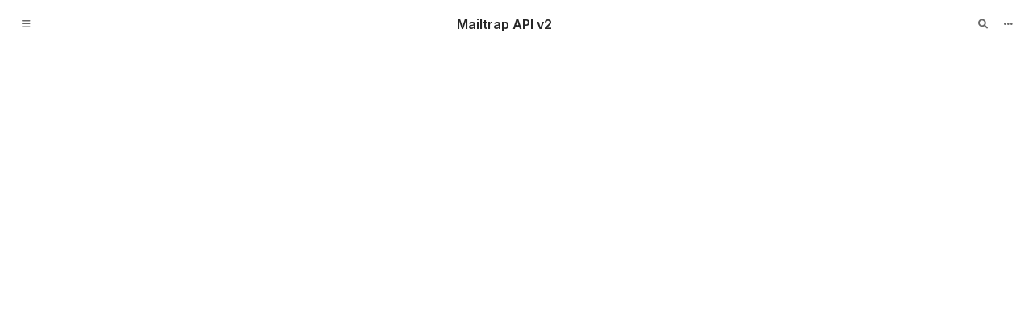

--- FILE ---
content_type: text/html; charset=utf-8
request_url: https://api-docs.mailtrap.io/docs/mailtrap-api-docs/5tjdeg9545058-mailtrap-api
body_size: 60718
content:
<!DOCTYPE html><html lang="en" data-reactroot=""><head><title data-rh="true">Mailtrap API | Mailtrap API v2</title><meta data-rh="true" property="og:image" content="https://mailtrap.io/wp-content/uploads/2021/04/mailtrap-new-logo.svg"/><meta data-rh="true" property="og:title" content="Mailtrap API | Mailtrap API v2"/><meta data-rh="true" property="og:type" content="article"/><meta data-rh="true" name="description" content="This is documentation for API v2. Please refer here for Email Sandbox API v1 (legacy) documentation. Powered by Stoplight."/><meta data-rh="true" property="og:description" content="This is documentation for API v2. Please refer here for Email Sandbox API v1 (legacy) documentation. Powered by Stoplight."/><style data-rh="true">
  .LeftSidebar {
    	--color-sidebar-bg: #ffffff;
	--color-on-sidebar: #182026;
	--color-sidebar-border: #ced9e0;
	--color-primary: #5c93fc;
	--color-on-primary: #ffffff;
	--color-accent: #1b2e44;
	--color-on-accent: #ffffff;
	--color-danger: #f05151;
	--color-on-danger: #ffffff;
	--color-editor-bg: #ebf1f5;
	--color-editor-fg: #182026;
	--color-editor-border: #ced9e0;

    --sidebar-muted-text: rgba(24,32,38,0.75);
    --sidebar-muted-bg: rgba(24,32,38,0.06);
    --sidebar-muted-border: rgba(24,32,38,0.15);
    --color-canvas-pure: #ffffff;
  }

  a.sl-link.LeftSidebarCalloutLink {
    color: #5c93fc;
  }

  a.sl-link.LeftSidebarCalloutLink:hover {
    color: #5c93fc;
    text-decoration: underline;
  }
  </style><meta name="viewport" content="width=device-width, initial-scale=1, maximum-scale=1"/><link rel="shortcut icon" type="image/x-icon" href="https://assets.mailtrap.io/packs/assets/favicon-128x128.png"/><link rel="canonical" href="https://api-docs.mailtrap.io/docs/mailtrap-api-docs/5tjdeg9545058-mailtrap-api"/><script id="asset-host">window.__ASSET_HOST = "https://stoplight.io";</script><link rel="stylesheet" href="https://stoplight.io/static/css/nj-bundle.0f49bb17995c6e71727d.css" crossorigin="anonymous"/><script src="https://stoplight.io/static/js/nj-manifest.fd40cd249c7b91f9140f.js" crossorigin="anonymous" defer=""></script><script src="https://stoplight.io/static/js/nj-2748.19c0384cbd3924d44636.js" crossorigin="anonymous" defer=""></script><script src="https://stoplight.io/static/js/nj-5292.db06b4896de278da4e87.js" crossorigin="anonymous" defer=""></script><script src="https://stoplight.io/static/js/nj-958.7cacc802c28bd677055c.js" crossorigin="anonymous" defer=""></script><script src="https://stoplight.io/static/js/nj-7836.51ff7730610cadf2de6d.js" crossorigin="anonymous" defer=""></script><script src="https://stoplight.io/static/js/nj-1491.f3397a464c89fdd91ee9.js" crossorigin="anonymous" defer=""></script><script src="https://stoplight.io/static/js/nj-2353.9b128146218aa449137b.js" crossorigin="anonymous" defer=""></script><script src="https://stoplight.io/static/js/nj-7916.0ac91c1187de9b24a467.js" crossorigin="anonymous" defer=""></script><script src="https://stoplight.io/static/js/nj-9280.144b7c5d4e7991f6e9d2.js" crossorigin="anonymous" defer=""></script><script src="https://stoplight.io/static/js/nj-9682.5a63a1e0a49458af13ef.js" crossorigin="anonymous" defer=""></script><script src="https://stoplight.io/static/js/nj-1637.223086c289b4c01efbf4.js" crossorigin="anonymous" defer=""></script><script src="https://stoplight.io/static/js/nj-6042.84a3dd94712120fce357.js" crossorigin="anonymous" defer=""></script><script src="https://stoplight.io/static/js/nj-8105.3e20d112e256f9a4cdc1.js" crossorigin="anonymous" defer=""></script><script src="https://stoplight.io/static/js/nj-4029.f61fa424545408333ae6.js" crossorigin="anonymous" defer=""></script><script src="https://stoplight.io/static/js/nj-4141.851d475a8e0ed7db6e86.js" crossorigin="anonymous" defer=""></script><script src="https://stoplight.io/static/js/nj-919.8d9535e2c0bea257cce8.js" crossorigin="anonymous" defer=""></script><script src="https://stoplight.io/static/js/nj-430.78135391f59e9f9415ac.js" crossorigin="anonymous" defer=""></script><script src="https://stoplight.io/static/js/nj-7986.802e3f2b7a303143de30.js" crossorigin="anonymous" defer=""></script><script src="https://stoplight.io/static/js/nj-7204.6650430b561afcb5dc96.js" crossorigin="anonymous" defer=""></script><script src="https://stoplight.io/static/js/nj-7710.0e50b77a1dd790c33cf5.js" crossorigin="anonymous" defer=""></script><script src="https://stoplight.io/static/js/nj-4838.eab8c9df1eea9048dcb1.js" crossorigin="anonymous" defer=""></script><script src="https://stoplight.io/static/js/nj-1656.73ba8aaee86e9f10a428.js" crossorigin="anonymous" defer=""></script><script src="https://stoplight.io/static/js/nj-9590.5463d3cb905119dc6c05.js" crossorigin="anonymous" defer=""></script><script src="https://stoplight.io/static/js/nj-7985.4d7a39f1322e0a003e09.js" crossorigin="anonymous" defer=""></script><script src="https://stoplight.io/static/js/nj-6398.e6c2bb4a177bf51df789.js" crossorigin="anonymous" defer=""></script><script src="https://stoplight.io/static/js/nj-5250.4fb82ef2e20b0591350e.js" crossorigin="anonymous" defer=""></script><script src="https://stoplight.io/static/js/nj-7821.73e226802f68a5561fd7.js" crossorigin="anonymous" defer=""></script><script src="https://stoplight.io/static/js/nj-9670.c9240b7a6e3674ba0e98.js" crossorigin="anonymous" defer=""></script><script src="https://stoplight.io/static/js/nj-9048.48a1343ce903b966a82b.js" crossorigin="anonymous" defer=""></script><script src="https://stoplight.io/static/js/nj-2269.2c92a2db87bdfdde2a45.js" crossorigin="anonymous" defer=""></script><script src="https://stoplight.io/static/js/nj-8321.d1a2e2b3c49f74d96df9.js" crossorigin="anonymous" defer=""></script><script src="https://stoplight.io/static/js/nj-4513.d6ec94845f28f391222a.js" crossorigin="anonymous" defer=""></script><script src="https://stoplight.io/static/js/nj-5750.625f38829c8bf09faf22.js" crossorigin="anonymous" defer=""></script><script src="https://stoplight.io/static/js/nj-3935.0d0b83480d5139d114d9.js" crossorigin="anonymous" defer=""></script><script src="https://stoplight.io/static/js/nj-3181.bd46457c8d8802238d3d.js" crossorigin="anonymous" defer=""></script><script src="https://stoplight.io/static/js/nj-6430.af7ec3676c80c0b2255d.js" crossorigin="anonymous" defer=""></script><script src="https://stoplight.io/static/js/nj-6456.b13a8102a2fb853f60b0.js" crossorigin="anonymous" defer=""></script><script src="https://stoplight.io/static/js/nj-370.c6a72c7092dc37bc89e2.js" crossorigin="anonymous" defer=""></script><script src="https://stoplight.io/static/js/nj-9762.281141daaadca4f087af.js" crossorigin="anonymous" defer=""></script><script src="https://stoplight.io/static/js/nj-6359.8fa5057c71c2306ef3ca.js" crossorigin="anonymous" defer=""></script><script src="https://stoplight.io/static/js/nj-5071.7bebfcc18cb996410bfa.js" crossorigin="anonymous" defer=""></script><script src="https://stoplight.io/static/js/nj-5831.f3e71b98eb8299155ae4.js" crossorigin="anonymous" defer=""></script><script src="https://stoplight.io/static/js/nj-3711.17bcbc210526791408a8.js" crossorigin="anonymous" defer=""></script><script src="https://stoplight.io/static/js/nj-6730.35a8b2d7aab6050ff9ff.js" crossorigin="anonymous" defer=""></script><script src="https://stoplight.io/static/js/nj-7245.4ae9a2b57de2462b19e3.js" crossorigin="anonymous" defer=""></script><script src="https://stoplight.io/static/js/nj-5830.afb9a35c3d0f778b2085.js" crossorigin="anonymous" defer=""></script><script src="https://stoplight.io/static/js/nj-3355.9e25482bc2742190e4ee.js" crossorigin="anonymous" defer=""></script><script src="https://stoplight.io/static/js/nj-2334.84c2abae6e7410361bbd.js" crossorigin="anonymous" defer=""></script><script src="https://stoplight.io/static/js/nj-876.d3bf50b5684c8231fcf7.js" crossorigin="anonymous" defer=""></script><script src="https://stoplight.io/static/js/nj-3350.2fec894ffc7d0af8a029.js" crossorigin="anonymous" defer=""></script><script src="https://stoplight.io/static/js/nj-7356.e7bc5a17c019dc76a1ea.js" crossorigin="anonymous" defer=""></script><script src="https://stoplight.io/static/js/nj-840.24034e7e755ac9dbdf26.js" crossorigin="anonymous" defer=""></script><script src="https://stoplight.io/static/js/nj-5351.facefd8971d7e5bac122.js" crossorigin="anonymous" defer=""></script><script src="https://stoplight.io/static/js/nj-2045.a799a2d17979103bccef.js" crossorigin="anonymous" defer=""></script><script src="https://stoplight.io/static/js/nj-438.57902550e28ba8b5441f.js" crossorigin="anonymous" defer=""></script><script src="https://stoplight.io/static/js/nj-bundle.43527b9cec980912b531.js" crossorigin="anonymous" defer=""></script><style id="mosaic-global" type="text/css">blockquote,dd,dl,figure,h1,h2,h3,h4,h5,h6,hr,p,pre{margin:0}button{background-color:transparent;background-image:none}:focus{outline:none}fieldset,ol,ul{margin:0;padding:0}ol,ul{list-style:none}html{font-family:var(--font-ui);line-height:1.5}body{text-rendering:optimizeSpeed;font-family:inherit;line-height:inherit;margin:0;min-height:100vh}*,:after,:before{border:0 solid var(--color-border,currentColor);box-sizing:border-box}hr{border-top-width:1px}img{border-style:solid}textarea{resize:vertical}input::-ms-input-placeholder,textarea::-ms-input-placeholder{color:#a1a1aa}input::-ms-input-placeholder, textarea::-ms-input-placeholder{color:#a1a1aa}input::placeholder,textarea::placeholder{color:#a1a1aa}[role=button],button{cursor:pointer}table{border-collapse:collapse}h1,h2,h3,h4,h5,h6{font-size:inherit;font-weight:inherit}a{color:inherit;text-decoration:inherit}button,input,optgroup,select,textarea{color:inherit;line-height:inherit;padding:0}code,kbd,pre,samp{font-family:var(--font-mono)}audio,canvas,embed,iframe,img,object,svg,video{display:block;vertical-align:middle}img,video{height:auto;max-width:100%}button{font-family:var(--font-ui)}select{-moz-appearance:none;-webkit-appearance:none}select::-ms-expand{display:none}select{font-size:inherit}iframe{border:0}@media (prefers-reduced-motion:reduce){*{animation-duration:.01ms!important;animation-iteration-count:1!important;scroll-behavior:auto!important;transition-duration:.01ms!important}}.sl-stack--1{gap:4px}.sl-stack--2{gap:8px}.sl-stack--3{gap:12px}.sl-stack--4{gap:16px}.sl-stack--5{gap:20px}.sl-stack--6{gap:24px}.sl-stack--7{gap:28px}.sl-stack--8{gap:32px}.sl-stack--9{gap:36px}.sl-stack--10{gap:40px}.sl-stack--12{gap:48px}.sl-stack--14{gap:56px}.sl-stack--16{gap:64px}.sl-stack--20{gap:80px}.sl-stack--24{gap:96px}.sl-stack--32{gap:128px}.sl-content-center{align-content:center}.sl-content-start{align-content:flex-start}.sl-content-end{align-content:flex-end}.sl-content-between{align-content:space-between}.sl-content-around{align-content:space-around}.sl-content-evenly{align-content:space-evenly}.sl-items-start{align-items:flex-start}.sl-items-end{align-items:flex-end}.sl-items-center{align-items:center}.sl-items-baseline{align-items:baseline}.sl-items-stretch{align-items:stretch}.sl-self-auto{align-self:auto}.sl-self-start{align-self:flex-start}.sl-self-end{align-self:flex-end}.sl-self-center{align-self:center}.sl-self-stretch{align-self:stretch}.sl-bg-transparent{background-color:transparent}.sl-bg-current{background-color:currentColor}.sl-bg-lighten-100{background-color:var(--color-lighten-100)}.sl-bg-darken-100{background-color:var(--color-darken-100)}.sl-bg-primary{background-color:var(--color-primary)}.sl-bg-primary-tint{background-color:var(--color-primary-tint)}.sl-bg-primary-light{background-color:var(--color-primary-light)}.sl-bg-primary-dark{background-color:var(--color-primary-dark)}.sl-bg-primary-darker{background-color:var(--color-primary-darker)}.sl-bg-success{background-color:var(--color-success)}.sl-bg-success-tint{background-color:var(--color-success-tint)}.sl-bg-success-light{background-color:var(--color-success-light)}.sl-bg-success-dark{background-color:var(--color-success-dark)}.sl-bg-success-darker{background-color:var(--color-success-darker)}.sl-bg-warning{background-color:var(--color-warning)}.sl-bg-warning-tint{background-color:var(--color-warning-tint)}.sl-bg-warning-light{background-color:var(--color-warning-light)}.sl-bg-warning-dark{background-color:var(--color-warning-dark)}.sl-bg-warning-darker{background-color:var(--color-warning-darker)}.sl-bg-danger{background-color:var(--color-danger)}.sl-bg-danger-tint{background-color:var(--color-danger-tint)}.sl-bg-danger-light{background-color:var(--color-danger-light)}.sl-bg-danger-dark{background-color:var(--color-danger-dark)}.sl-bg-danger-darker{background-color:var(--color-danger-darker)}.sl-bg-code{background-color:var(--color-code)}.sl-bg-on-code{background-color:var(--color-on-code)}.sl-bg-on-primary{background-color:var(--color-on-primary)}.sl-bg-on-success{background-color:var(--color-on-success)}.sl-bg-on-warning{background-color:var(--color-on-warning)}.sl-bg-on-danger{background-color:var(--color-on-danger)}.sl-bg-canvas-50{background-color:var(--color-canvas-50)}.sl-bg-canvas-100{background-color:var(--color-canvas-100)}.sl-bg-canvas-200{background-color:var(--color-canvas-200)}.sl-bg-canvas-300{background-color:var(--color-canvas-300)}.sl-bg-canvas-400{background-color:var(--color-canvas-400)}.sl-bg-canvas-500{background-color:var(--color-canvas-500)}.sl-bg-canvas-dark{background-color:var(--color-canvas-dark)}.sl-bg-canvas-pure{background-color:var(--color-canvas-pure)}.sl-bg-canvas{background-color:var(--color-canvas)}.sl-bg-canvas-tint{background-color:var(--color-canvas-tint)}.sl-bg-canvas-dialog{background-color:var(--color-canvas-dialog)}.sl-bg-body{background-color:var(--color-text)}.sl-bg-body-muted{background-color:var(--color-text-muted)}.sl-bg-body-light{background-color:var(--color-text-light)}.hover\:sl-bg-transparent:hover{background-color:transparent}.hover\:sl-bg-current:hover{background-color:currentColor}.hover\:sl-bg-lighten-100:hover{background-color:var(--color-lighten-100)}.hover\:sl-bg-darken-100:hover{background-color:var(--color-darken-100)}.hover\:sl-bg-primary:hover{background-color:var(--color-primary)}.hover\:sl-bg-primary-tint:hover{background-color:var(--color-primary-tint)}.hover\:sl-bg-primary-light:hover{background-color:var(--color-primary-light)}.hover\:sl-bg-primary-dark:hover{background-color:var(--color-primary-dark)}.hover\:sl-bg-primary-darker:hover{background-color:var(--color-primary-darker)}.hover\:sl-bg-success:hover{background-color:var(--color-success)}.hover\:sl-bg-success-tint:hover{background-color:var(--color-success-tint)}.hover\:sl-bg-success-light:hover{background-color:var(--color-success-light)}.hover\:sl-bg-success-dark:hover{background-color:var(--color-success-dark)}.hover\:sl-bg-success-darker:hover{background-color:var(--color-success-darker)}.hover\:sl-bg-warning:hover{background-color:var(--color-warning)}.hover\:sl-bg-warning-tint:hover{background-color:var(--color-warning-tint)}.hover\:sl-bg-warning-light:hover{background-color:var(--color-warning-light)}.hover\:sl-bg-warning-dark:hover{background-color:var(--color-warning-dark)}.hover\:sl-bg-warning-darker:hover{background-color:var(--color-warning-darker)}.hover\:sl-bg-danger:hover{background-color:var(--color-danger)}.hover\:sl-bg-danger-tint:hover{background-color:var(--color-danger-tint)}.hover\:sl-bg-danger-light:hover{background-color:var(--color-danger-light)}.hover\:sl-bg-danger-dark:hover{background-color:var(--color-danger-dark)}.hover\:sl-bg-danger-darker:hover{background-color:var(--color-danger-darker)}.hover\:sl-bg-code:hover{background-color:var(--color-code)}.hover\:sl-bg-on-code:hover{background-color:var(--color-on-code)}.hover\:sl-bg-on-primary:hover{background-color:var(--color-on-primary)}.hover\:sl-bg-on-success:hover{background-color:var(--color-on-success)}.hover\:sl-bg-on-warning:hover{background-color:var(--color-on-warning)}.hover\:sl-bg-on-danger:hover{background-color:var(--color-on-danger)}.hover\:sl-bg-canvas-50:hover{background-color:var(--color-canvas-50)}.hover\:sl-bg-canvas-100:hover{background-color:var(--color-canvas-100)}.hover\:sl-bg-canvas-200:hover{background-color:var(--color-canvas-200)}.hover\:sl-bg-canvas-300:hover{background-color:var(--color-canvas-300)}.hover\:sl-bg-canvas-400:hover{background-color:var(--color-canvas-400)}.hover\:sl-bg-canvas-500:hover{background-color:var(--color-canvas-500)}.hover\:sl-bg-canvas-dark:hover{background-color:var(--color-canvas-dark)}.hover\:sl-bg-canvas-pure:hover{background-color:var(--color-canvas-pure)}.hover\:sl-bg-canvas:hover{background-color:var(--color-canvas)}.hover\:sl-bg-canvas-tint:hover{background-color:var(--color-canvas-tint)}.hover\:sl-bg-canvas-dialog:hover{background-color:var(--color-canvas-dialog)}.hover\:sl-bg-body:hover{background-color:var(--color-text)}.hover\:sl-bg-body-muted:hover{background-color:var(--color-text-muted)}.hover\:sl-bg-body-light:hover{background-color:var(--color-text-light)}.focus\:sl-bg-transparent:focus{background-color:transparent}.focus\:sl-bg-current:focus{background-color:currentColor}.focus\:sl-bg-lighten-100:focus{background-color:var(--color-lighten-100)}.focus\:sl-bg-darken-100:focus{background-color:var(--color-darken-100)}.focus\:sl-bg-primary:focus{background-color:var(--color-primary)}.focus\:sl-bg-primary-tint:focus{background-color:var(--color-primary-tint)}.focus\:sl-bg-primary-light:focus{background-color:var(--color-primary-light)}.focus\:sl-bg-primary-dark:focus{background-color:var(--color-primary-dark)}.focus\:sl-bg-primary-darker:focus{background-color:var(--color-primary-darker)}.focus\:sl-bg-success:focus{background-color:var(--color-success)}.focus\:sl-bg-success-tint:focus{background-color:var(--color-success-tint)}.focus\:sl-bg-success-light:focus{background-color:var(--color-success-light)}.focus\:sl-bg-success-dark:focus{background-color:var(--color-success-dark)}.focus\:sl-bg-success-darker:focus{background-color:var(--color-success-darker)}.focus\:sl-bg-warning:focus{background-color:var(--color-warning)}.focus\:sl-bg-warning-tint:focus{background-color:var(--color-warning-tint)}.focus\:sl-bg-warning-light:focus{background-color:var(--color-warning-light)}.focus\:sl-bg-warning-dark:focus{background-color:var(--color-warning-dark)}.focus\:sl-bg-warning-darker:focus{background-color:var(--color-warning-darker)}.focus\:sl-bg-danger:focus{background-color:var(--color-danger)}.focus\:sl-bg-danger-tint:focus{background-color:var(--color-danger-tint)}.focus\:sl-bg-danger-light:focus{background-color:var(--color-danger-light)}.focus\:sl-bg-danger-dark:focus{background-color:var(--color-danger-dark)}.focus\:sl-bg-danger-darker:focus{background-color:var(--color-danger-darker)}.focus\:sl-bg-code:focus{background-color:var(--color-code)}.focus\:sl-bg-on-code:focus{background-color:var(--color-on-code)}.focus\:sl-bg-on-primary:focus{background-color:var(--color-on-primary)}.focus\:sl-bg-on-success:focus{background-color:var(--color-on-success)}.focus\:sl-bg-on-warning:focus{background-color:var(--color-on-warning)}.focus\:sl-bg-on-danger:focus{background-color:var(--color-on-danger)}.focus\:sl-bg-canvas-50:focus{background-color:var(--color-canvas-50)}.focus\:sl-bg-canvas-100:focus{background-color:var(--color-canvas-100)}.focus\:sl-bg-canvas-200:focus{background-color:var(--color-canvas-200)}.focus\:sl-bg-canvas-300:focus{background-color:var(--color-canvas-300)}.focus\:sl-bg-canvas-400:focus{background-color:var(--color-canvas-400)}.focus\:sl-bg-canvas-500:focus{background-color:var(--color-canvas-500)}.focus\:sl-bg-canvas-dark:focus{background-color:var(--color-canvas-dark)}.focus\:sl-bg-canvas-pure:focus{background-color:var(--color-canvas-pure)}.focus\:sl-bg-canvas:focus{background-color:var(--color-canvas)}.focus\:sl-bg-canvas-tint:focus{background-color:var(--color-canvas-tint)}.focus\:sl-bg-canvas-dialog:focus{background-color:var(--color-canvas-dialog)}.focus\:sl-bg-body:focus{background-color:var(--color-text)}.focus\:sl-bg-body-muted:focus{background-color:var(--color-text-muted)}.focus\:sl-bg-body-light:focus{background-color:var(--color-text-light)}.active\:sl-bg-transparent:active{background-color:transparent}.active\:sl-bg-current:active{background-color:currentColor}.active\:sl-bg-lighten-100:active{background-color:var(--color-lighten-100)}.active\:sl-bg-darken-100:active{background-color:var(--color-darken-100)}.active\:sl-bg-primary:active{background-color:var(--color-primary)}.active\:sl-bg-primary-tint:active{background-color:var(--color-primary-tint)}.active\:sl-bg-primary-light:active{background-color:var(--color-primary-light)}.active\:sl-bg-primary-dark:active{background-color:var(--color-primary-dark)}.active\:sl-bg-primary-darker:active{background-color:var(--color-primary-darker)}.active\:sl-bg-success:active{background-color:var(--color-success)}.active\:sl-bg-success-tint:active{background-color:var(--color-success-tint)}.active\:sl-bg-success-light:active{background-color:var(--color-success-light)}.active\:sl-bg-success-dark:active{background-color:var(--color-success-dark)}.active\:sl-bg-success-darker:active{background-color:var(--color-success-darker)}.active\:sl-bg-warning:active{background-color:var(--color-warning)}.active\:sl-bg-warning-tint:active{background-color:var(--color-warning-tint)}.active\:sl-bg-warning-light:active{background-color:var(--color-warning-light)}.active\:sl-bg-warning-dark:active{background-color:var(--color-warning-dark)}.active\:sl-bg-warning-darker:active{background-color:var(--color-warning-darker)}.active\:sl-bg-danger:active{background-color:var(--color-danger)}.active\:sl-bg-danger-tint:active{background-color:var(--color-danger-tint)}.active\:sl-bg-danger-light:active{background-color:var(--color-danger-light)}.active\:sl-bg-danger-dark:active{background-color:var(--color-danger-dark)}.active\:sl-bg-danger-darker:active{background-color:var(--color-danger-darker)}.active\:sl-bg-code:active{background-color:var(--color-code)}.active\:sl-bg-on-code:active{background-color:var(--color-on-code)}.active\:sl-bg-on-primary:active{background-color:var(--color-on-primary)}.active\:sl-bg-on-success:active{background-color:var(--color-on-success)}.active\:sl-bg-on-warning:active{background-color:var(--color-on-warning)}.active\:sl-bg-on-danger:active{background-color:var(--color-on-danger)}.active\:sl-bg-canvas-50:active{background-color:var(--color-canvas-50)}.active\:sl-bg-canvas-100:active{background-color:var(--color-canvas-100)}.active\:sl-bg-canvas-200:active{background-color:var(--color-canvas-200)}.active\:sl-bg-canvas-300:active{background-color:var(--color-canvas-300)}.active\:sl-bg-canvas-400:active{background-color:var(--color-canvas-400)}.active\:sl-bg-canvas-500:active{background-color:var(--color-canvas-500)}.active\:sl-bg-canvas-dark:active{background-color:var(--color-canvas-dark)}.active\:sl-bg-canvas-pure:active{background-color:var(--color-canvas-pure)}.active\:sl-bg-canvas:active{background-color:var(--color-canvas)}.active\:sl-bg-canvas-tint:active{background-color:var(--color-canvas-tint)}.active\:sl-bg-canvas-dialog:active{background-color:var(--color-canvas-dialog)}.active\:sl-bg-body:active{background-color:var(--color-text)}.active\:sl-bg-body-muted:active{background-color:var(--color-text-muted)}.active\:sl-bg-body-light:active{background-color:var(--color-text-light)}.disabled\:sl-bg-transparent:disabled{background-color:transparent}.disabled\:sl-bg-current:disabled{background-color:currentColor}.disabled\:sl-bg-lighten-100:disabled{background-color:var(--color-lighten-100)}.disabled\:sl-bg-darken-100:disabled{background-color:var(--color-darken-100)}.disabled\:sl-bg-primary:disabled{background-color:var(--color-primary)}.disabled\:sl-bg-primary-tint:disabled{background-color:var(--color-primary-tint)}.disabled\:sl-bg-primary-light:disabled{background-color:var(--color-primary-light)}.disabled\:sl-bg-primary-dark:disabled{background-color:var(--color-primary-dark)}.disabled\:sl-bg-primary-darker:disabled{background-color:var(--color-primary-darker)}.disabled\:sl-bg-success:disabled{background-color:var(--color-success)}.disabled\:sl-bg-success-tint:disabled{background-color:var(--color-success-tint)}.disabled\:sl-bg-success-light:disabled{background-color:var(--color-success-light)}.disabled\:sl-bg-success-dark:disabled{background-color:var(--color-success-dark)}.disabled\:sl-bg-success-darker:disabled{background-color:var(--color-success-darker)}.disabled\:sl-bg-warning:disabled{background-color:var(--color-warning)}.disabled\:sl-bg-warning-tint:disabled{background-color:var(--color-warning-tint)}.disabled\:sl-bg-warning-light:disabled{background-color:var(--color-warning-light)}.disabled\:sl-bg-warning-dark:disabled{background-color:var(--color-warning-dark)}.disabled\:sl-bg-warning-darker:disabled{background-color:var(--color-warning-darker)}.disabled\:sl-bg-danger:disabled{background-color:var(--color-danger)}.disabled\:sl-bg-danger-tint:disabled{background-color:var(--color-danger-tint)}.disabled\:sl-bg-danger-light:disabled{background-color:var(--color-danger-light)}.disabled\:sl-bg-danger-dark:disabled{background-color:var(--color-danger-dark)}.disabled\:sl-bg-danger-darker:disabled{background-color:var(--color-danger-darker)}.disabled\:sl-bg-code:disabled{background-color:var(--color-code)}.disabled\:sl-bg-on-code:disabled{background-color:var(--color-on-code)}.disabled\:sl-bg-on-primary:disabled{background-color:var(--color-on-primary)}.disabled\:sl-bg-on-success:disabled{background-color:var(--color-on-success)}.disabled\:sl-bg-on-warning:disabled{background-color:var(--color-on-warning)}.disabled\:sl-bg-on-danger:disabled{background-color:var(--color-on-danger)}.disabled\:sl-bg-canvas-50:disabled{background-color:var(--color-canvas-50)}.disabled\:sl-bg-canvas-100:disabled{background-color:var(--color-canvas-100)}.disabled\:sl-bg-canvas-200:disabled{background-color:var(--color-canvas-200)}.disabled\:sl-bg-canvas-300:disabled{background-color:var(--color-canvas-300)}.disabled\:sl-bg-canvas-400:disabled{background-color:var(--color-canvas-400)}.disabled\:sl-bg-canvas-500:disabled{background-color:var(--color-canvas-500)}.disabled\:sl-bg-canvas-dark:disabled{background-color:var(--color-canvas-dark)}.disabled\:sl-bg-canvas-pure:disabled{background-color:var(--color-canvas-pure)}.disabled\:sl-bg-canvas:disabled{background-color:var(--color-canvas)}.disabled\:sl-bg-canvas-tint:disabled{background-color:var(--color-canvas-tint)}.disabled\:sl-bg-canvas-dialog:disabled{background-color:var(--color-canvas-dialog)}.disabled\:sl-bg-body:disabled{background-color:var(--color-text)}.disabled\:sl-bg-body-muted:disabled{background-color:var(--color-text-muted)}.disabled\:sl-bg-body-light:disabled{background-color:var(--color-text-light)}.sl-bg-none{background-image:none}.sl-bg-gradient-to-t{background-image:linear-gradient(to top,var(--tw-gradient-stops))}.sl-bg-gradient-to-tr{background-image:linear-gradient(to top right,var(--tw-gradient-stops))}.sl-bg-gradient-to-r{background-image:linear-gradient(to right,var(--tw-gradient-stops))}.sl-bg-gradient-to-br{background-image:linear-gradient(to bottom right,var(--tw-gradient-stops))}.sl-bg-gradient-to-b{background-image:linear-gradient(to bottom,var(--tw-gradient-stops))}.sl-bg-gradient-to-bl{background-image:linear-gradient(to bottom left,var(--tw-gradient-stops))}.sl-bg-gradient-to-l{background-image:linear-gradient(to left,var(--tw-gradient-stops))}.sl-bg-gradient-to-tl{background-image:linear-gradient(to top left,var(--tw-gradient-stops))}.sl-blur-0,.sl-blur-none{--tw-blur:blur(0)}.sl-blur-sm{--tw-blur:blur(4px)}.sl-blur{--tw-blur:blur(8px)}.sl-blur-md{--tw-blur:blur(12px)}.sl-blur-lg{--tw-blur:blur(16px)}.sl-blur-xl{--tw-blur:blur(24px)}.sl-blur-2xl{--tw-blur:blur(40px)}.sl-blur-3xl{--tw-blur:blur(64px)}.sl-border-transparent{border-color:transparent}.sl-border-current{border-color:currentColor}.sl-border-lighten-100{border-color:var(--color-lighten-100)}.sl-border-darken-100{border-color:var(--color-darken-100)}.sl-border-primary{border-color:var(--color-primary)}.sl-border-primary-tint{border-color:var(--color-primary-tint)}.sl-border-primary-light{border-color:var(--color-primary-light)}.sl-border-primary-dark{border-color:var(--color-primary-dark)}.sl-border-primary-darker{border-color:var(--color-primary-darker)}.sl-border-success{border-color:var(--color-success)}.sl-border-success-tint{border-color:var(--color-success-tint)}.sl-border-success-light{border-color:var(--color-success-light)}.sl-border-success-dark{border-color:var(--color-success-dark)}.sl-border-success-darker{border-color:var(--color-success-darker)}.sl-border-warning{border-color:var(--color-warning)}.sl-border-warning-tint{border-color:var(--color-warning-tint)}.sl-border-warning-light{border-color:var(--color-warning-light)}.sl-border-warning-dark{border-color:var(--color-warning-dark)}.sl-border-warning-darker{border-color:var(--color-warning-darker)}.sl-border-danger{border-color:var(--color-danger)}.sl-border-danger-tint{border-color:var(--color-danger-tint)}.sl-border-danger-light{border-color:var(--color-danger-light)}.sl-border-danger-dark{border-color:var(--color-danger-dark)}.sl-border-danger-darker{border-color:var(--color-danger-darker)}.sl-border-code{border-color:var(--color-code)}.sl-border-on-code{border-color:var(--color-on-code)}.sl-border-on-primary{border-color:var(--color-on-primary)}.sl-border-on-success{border-color:var(--color-on-success)}.sl-border-on-warning{border-color:var(--color-on-warning)}.sl-border-on-danger{border-color:var(--color-on-danger)}.sl-border-light{border-color:var(--color-border-light)}.sl-border-dark{border-color:var(--color-border-dark)}.sl-border-button{border-color:var(--color-border-button)}.sl-border-input{border-color:var(--color-border-input)}.sl-border-body{border-color:var(--color-text)}.hover\:sl-border-transparent:hover{border-color:transparent}.hover\:sl-border-current:hover{border-color:currentColor}.hover\:sl-border-lighten-100:hover{border-color:var(--color-lighten-100)}.hover\:sl-border-darken-100:hover{border-color:var(--color-darken-100)}.hover\:sl-border-primary:hover{border-color:var(--color-primary)}.hover\:sl-border-primary-tint:hover{border-color:var(--color-primary-tint)}.hover\:sl-border-primary-light:hover{border-color:var(--color-primary-light)}.hover\:sl-border-primary-dark:hover{border-color:var(--color-primary-dark)}.hover\:sl-border-primary-darker:hover{border-color:var(--color-primary-darker)}.hover\:sl-border-success:hover{border-color:var(--color-success)}.hover\:sl-border-success-tint:hover{border-color:var(--color-success-tint)}.hover\:sl-border-success-light:hover{border-color:var(--color-success-light)}.hover\:sl-border-success-dark:hover{border-color:var(--color-success-dark)}.hover\:sl-border-success-darker:hover{border-color:var(--color-success-darker)}.hover\:sl-border-warning:hover{border-color:var(--color-warning)}.hover\:sl-border-warning-tint:hover{border-color:var(--color-warning-tint)}.hover\:sl-border-warning-light:hover{border-color:var(--color-warning-light)}.hover\:sl-border-warning-dark:hover{border-color:var(--color-warning-dark)}.hover\:sl-border-warning-darker:hover{border-color:var(--color-warning-darker)}.hover\:sl-border-danger:hover{border-color:var(--color-danger)}.hover\:sl-border-danger-tint:hover{border-color:var(--color-danger-tint)}.hover\:sl-border-danger-light:hover{border-color:var(--color-danger-light)}.hover\:sl-border-danger-dark:hover{border-color:var(--color-danger-dark)}.hover\:sl-border-danger-darker:hover{border-color:var(--color-danger-darker)}.hover\:sl-border-code:hover{border-color:var(--color-code)}.hover\:sl-border-on-code:hover{border-color:var(--color-on-code)}.hover\:sl-border-on-primary:hover{border-color:var(--color-on-primary)}.hover\:sl-border-on-success:hover{border-color:var(--color-on-success)}.hover\:sl-border-on-warning:hover{border-color:var(--color-on-warning)}.hover\:sl-border-on-danger:hover{border-color:var(--color-on-danger)}.hover\:sl-border-light:hover{border-color:var(--color-border-light)}.hover\:sl-border-dark:hover{border-color:var(--color-border-dark)}.hover\:sl-border-button:hover{border-color:var(--color-border-button)}.hover\:sl-border-input:hover{border-color:var(--color-border-input)}.hover\:sl-border-body:hover{border-color:var(--color-text)}.focus\:sl-border-transparent:focus{border-color:transparent}.focus\:sl-border-current:focus{border-color:currentColor}.focus\:sl-border-lighten-100:focus{border-color:var(--color-lighten-100)}.focus\:sl-border-darken-100:focus{border-color:var(--color-darken-100)}.focus\:sl-border-primary:focus{border-color:var(--color-primary)}.focus\:sl-border-primary-tint:focus{border-color:var(--color-primary-tint)}.focus\:sl-border-primary-light:focus{border-color:var(--color-primary-light)}.focus\:sl-border-primary-dark:focus{border-color:var(--color-primary-dark)}.focus\:sl-border-primary-darker:focus{border-color:var(--color-primary-darker)}.focus\:sl-border-success:focus{border-color:var(--color-success)}.focus\:sl-border-success-tint:focus{border-color:var(--color-success-tint)}.focus\:sl-border-success-light:focus{border-color:var(--color-success-light)}.focus\:sl-border-success-dark:focus{border-color:var(--color-success-dark)}.focus\:sl-border-success-darker:focus{border-color:var(--color-success-darker)}.focus\:sl-border-warning:focus{border-color:var(--color-warning)}.focus\:sl-border-warning-tint:focus{border-color:var(--color-warning-tint)}.focus\:sl-border-warning-light:focus{border-color:var(--color-warning-light)}.focus\:sl-border-warning-dark:focus{border-color:var(--color-warning-dark)}.focus\:sl-border-warning-darker:focus{border-color:var(--color-warning-darker)}.focus\:sl-border-danger:focus{border-color:var(--color-danger)}.focus\:sl-border-danger-tint:focus{border-color:var(--color-danger-tint)}.focus\:sl-border-danger-light:focus{border-color:var(--color-danger-light)}.focus\:sl-border-danger-dark:focus{border-color:var(--color-danger-dark)}.focus\:sl-border-danger-darker:focus{border-color:var(--color-danger-darker)}.focus\:sl-border-code:focus{border-color:var(--color-code)}.focus\:sl-border-on-code:focus{border-color:var(--color-on-code)}.focus\:sl-border-on-primary:focus{border-color:var(--color-on-primary)}.focus\:sl-border-on-success:focus{border-color:var(--color-on-success)}.focus\:sl-border-on-warning:focus{border-color:var(--color-on-warning)}.focus\:sl-border-on-danger:focus{border-color:var(--color-on-danger)}.focus\:sl-border-light:focus{border-color:var(--color-border-light)}.focus\:sl-border-dark:focus{border-color:var(--color-border-dark)}.focus\:sl-border-button:focus{border-color:var(--color-border-button)}.focus\:sl-border-input:focus{border-color:var(--color-border-input)}.focus\:sl-border-body:focus{border-color:var(--color-text)}.focus-within\:sl-border-transparent:focus-within{border-color:transparent}.focus-within\:sl-border-current:focus-within{border-color:currentColor}.focus-within\:sl-border-lighten-100:focus-within{border-color:var(--color-lighten-100)}.focus-within\:sl-border-darken-100:focus-within{border-color:var(--color-darken-100)}.focus-within\:sl-border-primary:focus-within{border-color:var(--color-primary)}.focus-within\:sl-border-primary-tint:focus-within{border-color:var(--color-primary-tint)}.focus-within\:sl-border-primary-light:focus-within{border-color:var(--color-primary-light)}.focus-within\:sl-border-primary-dark:focus-within{border-color:var(--color-primary-dark)}.focus-within\:sl-border-primary-darker:focus-within{border-color:var(--color-primary-darker)}.focus-within\:sl-border-success:focus-within{border-color:var(--color-success)}.focus-within\:sl-border-success-tint:focus-within{border-color:var(--color-success-tint)}.focus-within\:sl-border-success-light:focus-within{border-color:var(--color-success-light)}.focus-within\:sl-border-success-dark:focus-within{border-color:var(--color-success-dark)}.focus-within\:sl-border-success-darker:focus-within{border-color:var(--color-success-darker)}.focus-within\:sl-border-warning:focus-within{border-color:var(--color-warning)}.focus-within\:sl-border-warning-tint:focus-within{border-color:var(--color-warning-tint)}.focus-within\:sl-border-warning-light:focus-within{border-color:var(--color-warning-light)}.focus-within\:sl-border-warning-dark:focus-within{border-color:var(--color-warning-dark)}.focus-within\:sl-border-warning-darker:focus-within{border-color:var(--color-warning-darker)}.focus-within\:sl-border-danger:focus-within{border-color:var(--color-danger)}.focus-within\:sl-border-danger-tint:focus-within{border-color:var(--color-danger-tint)}.focus-within\:sl-border-danger-light:focus-within{border-color:var(--color-danger-light)}.focus-within\:sl-border-danger-dark:focus-within{border-color:var(--color-danger-dark)}.focus-within\:sl-border-danger-darker:focus-within{border-color:var(--color-danger-darker)}.focus-within\:sl-border-code:focus-within{border-color:var(--color-code)}.focus-within\:sl-border-on-code:focus-within{border-color:var(--color-on-code)}.focus-within\:sl-border-on-primary:focus-within{border-color:var(--color-on-primary)}.focus-within\:sl-border-on-success:focus-within{border-color:var(--color-on-success)}.focus-within\:sl-border-on-warning:focus-within{border-color:var(--color-on-warning)}.focus-within\:sl-border-on-danger:focus-within{border-color:var(--color-on-danger)}.focus-within\:sl-border-light:focus-within{border-color:var(--color-border-light)}.focus-within\:sl-border-dark:focus-within{border-color:var(--color-border-dark)}.focus-within\:sl-border-button:focus-within{border-color:var(--color-border-button)}.focus-within\:sl-border-input:focus-within{border-color:var(--color-border-input)}.focus-within\:sl-border-body:focus-within{border-color:var(--color-text)}.active\:sl-border-transparent:active{border-color:transparent}.active\:sl-border-current:active{border-color:currentColor}.active\:sl-border-lighten-100:active{border-color:var(--color-lighten-100)}.active\:sl-border-darken-100:active{border-color:var(--color-darken-100)}.active\:sl-border-primary:active{border-color:var(--color-primary)}.active\:sl-border-primary-tint:active{border-color:var(--color-primary-tint)}.active\:sl-border-primary-light:active{border-color:var(--color-primary-light)}.active\:sl-border-primary-dark:active{border-color:var(--color-primary-dark)}.active\:sl-border-primary-darker:active{border-color:var(--color-primary-darker)}.active\:sl-border-success:active{border-color:var(--color-success)}.active\:sl-border-success-tint:active{border-color:var(--color-success-tint)}.active\:sl-border-success-light:active{border-color:var(--color-success-light)}.active\:sl-border-success-dark:active{border-color:var(--color-success-dark)}.active\:sl-border-success-darker:active{border-color:var(--color-success-darker)}.active\:sl-border-warning:active{border-color:var(--color-warning)}.active\:sl-border-warning-tint:active{border-color:var(--color-warning-tint)}.active\:sl-border-warning-light:active{border-color:var(--color-warning-light)}.active\:sl-border-warning-dark:active{border-color:var(--color-warning-dark)}.active\:sl-border-warning-darker:active{border-color:var(--color-warning-darker)}.active\:sl-border-danger:active{border-color:var(--color-danger)}.active\:sl-border-danger-tint:active{border-color:var(--color-danger-tint)}.active\:sl-border-danger-light:active{border-color:var(--color-danger-light)}.active\:sl-border-danger-dark:active{border-color:var(--color-danger-dark)}.active\:sl-border-danger-darker:active{border-color:var(--color-danger-darker)}.active\:sl-border-code:active{border-color:var(--color-code)}.active\:sl-border-on-code:active{border-color:var(--color-on-code)}.active\:sl-border-on-primary:active{border-color:var(--color-on-primary)}.active\:sl-border-on-success:active{border-color:var(--color-on-success)}.active\:sl-border-on-warning:active{border-color:var(--color-on-warning)}.active\:sl-border-on-danger:active{border-color:var(--color-on-danger)}.active\:sl-border-light:active{border-color:var(--color-border-light)}.active\:sl-border-dark:active{border-color:var(--color-border-dark)}.active\:sl-border-button:active{border-color:var(--color-border-button)}.active\:sl-border-input:active{border-color:var(--color-border-input)}.active\:sl-border-body:active{border-color:var(--color-text)}.sl-rounded-none{border-radius:0}.sl-rounded-sm{border-radius:1px}.sl-rounded{border-radius:2px}.sl-rounded-lg{border-radius:5px}.sl-rounded-xl{border-radius:7px}.sl-rounded-full{border-radius:9999px}.sl-rounded-t-none{border-top-left-radius:0;border-top-right-radius:0}.sl-rounded-r-none{border-bottom-right-radius:0;border-top-right-radius:0}.sl-rounded-b-none{border-bottom-left-radius:0;border-bottom-right-radius:0}.sl-rounded-l-none{border-bottom-left-radius:0;border-top-left-radius:0}.sl-rounded-t-sm{border-top-left-radius:1px;border-top-right-radius:1px}.sl-rounded-r-sm{border-bottom-right-radius:1px;border-top-right-radius:1px}.sl-rounded-b-sm{border-bottom-left-radius:1px;border-bottom-right-radius:1px}.sl-rounded-l-sm{border-bottom-left-radius:1px;border-top-left-radius:1px}.sl-rounded-t{border-top-left-radius:2px;border-top-right-radius:2px}.sl-rounded-r{border-top-right-radius:2px}.sl-rounded-b,.sl-rounded-r{border-bottom-right-radius:2px}.sl-rounded-b,.sl-rounded-l{border-bottom-left-radius:2px}.sl-rounded-l{border-top-left-radius:2px}.sl-rounded-t-lg{border-top-left-radius:5px;border-top-right-radius:5px}.sl-rounded-r-lg{border-bottom-right-radius:5px;border-top-right-radius:5px}.sl-rounded-b-lg{border-bottom-left-radius:5px;border-bottom-right-radius:5px}.sl-rounded-l-lg{border-bottom-left-radius:5px;border-top-left-radius:5px}.sl-rounded-t-xl{border-top-left-radius:7px;border-top-right-radius:7px}.sl-rounded-r-xl{border-bottom-right-radius:7px;border-top-right-radius:7px}.sl-rounded-b-xl{border-bottom-left-radius:7px;border-bottom-right-radius:7px}.sl-rounded-l-xl{border-bottom-left-radius:7px;border-top-left-radius:7px}.sl-rounded-t-full{border-top-left-radius:9999px;border-top-right-radius:9999px}.sl-rounded-r-full{border-bottom-right-radius:9999px;border-top-right-radius:9999px}.sl-rounded-b-full{border-bottom-left-radius:9999px;border-bottom-right-radius:9999px}.sl-rounded-l-full{border-bottom-left-radius:9999px;border-top-left-radius:9999px}.sl-rounded-tl-none{border-top-left-radius:0}.sl-rounded-tr-none{border-top-right-radius:0}.sl-rounded-br-none{border-bottom-right-radius:0}.sl-rounded-bl-none{border-bottom-left-radius:0}.sl-rounded-tl-sm{border-top-left-radius:1px}.sl-rounded-tr-sm{border-top-right-radius:1px}.sl-rounded-br-sm{border-bottom-right-radius:1px}.sl-rounded-bl-sm{border-bottom-left-radius:1px}.sl-rounded-tl{border-top-left-radius:2px}.sl-rounded-tr{border-top-right-radius:2px}.sl-rounded-br{border-bottom-right-radius:2px}.sl-rounded-bl{border-bottom-left-radius:2px}.sl-rounded-tl-lg{border-top-left-radius:5px}.sl-rounded-tr-lg{border-top-right-radius:5px}.sl-rounded-br-lg{border-bottom-right-radius:5px}.sl-rounded-bl-lg{border-bottom-left-radius:5px}.sl-rounded-tl-xl{border-top-left-radius:7px}.sl-rounded-tr-xl{border-top-right-radius:7px}.sl-rounded-br-xl{border-bottom-right-radius:7px}.sl-rounded-bl-xl{border-bottom-left-radius:7px}.sl-rounded-tl-full{border-top-left-radius:9999px}.sl-rounded-tr-full{border-top-right-radius:9999px}.sl-rounded-br-full{border-bottom-right-radius:9999px}.sl-rounded-bl-full{border-bottom-left-radius:9999px}.sl-border-solid{border-style:solid}.sl-border-dashed{border-style:dashed}.sl-border-dotted{border-style:dotted}.sl-border-double{border-style:double}.sl-border-none{border-style:none}.sl-border-0{border-width:0}.sl-border-2{border-width:2px}.sl-border-4{border-width:4px}.sl-border-8{border-width:8px}.sl-border{border-width:1px}.sl-border-t-0{border-top-width:0}.sl-border-r-0{border-right-width:0}.sl-border-b-0{border-bottom-width:0}.sl-border-l-0{border-left-width:0}.sl-border-t-2{border-top-width:2px}.sl-border-r-2{border-right-width:2px}.sl-border-b-2{border-bottom-width:2px}.sl-border-l-2{border-left-width:2px}.sl-border-t-4{border-top-width:4px}.sl-border-r-4{border-right-width:4px}.sl-border-b-4{border-bottom-width:4px}.sl-border-l-4{border-left-width:4px}.sl-border-t-8{border-top-width:8px}.sl-border-r-8{border-right-width:8px}.sl-border-b-8{border-bottom-width:8px}.sl-border-l-8{border-left-width:8px}.sl-border-t{border-top-width:1px}.sl-border-r{border-right-width:1px}.sl-border-b{border-bottom-width:1px}.sl-border-l{border-left-width:1px}*{--tw-shadow:0 0 #0000}.sl-shadow-sm{--tw-shadow:var(--shadow-sm);box-shadow:var(--tw-ring-offset-shadow,0 0 #0000),var(--tw-ring-shadow,0 0 #0000),var(--tw-shadow)}.sl-shadow,.sl-shadow-md{--tw-shadow:var(--shadow-md)}.sl-shadow,.sl-shadow-lg,.sl-shadow-md{box-shadow:var(--tw-ring-offset-shadow,0 0 #0000),var(--tw-ring-shadow,0 0 #0000),var(--tw-shadow)}.sl-shadow-lg{--tw-shadow:var(--shadow-lg)}.sl-shadow-xl{--tw-shadow:var(--shadow-xl)}.sl-shadow-2xl,.sl-shadow-xl{box-shadow:var(--tw-ring-offset-shadow,0 0 #0000),var(--tw-ring-shadow,0 0 #0000),var(--tw-shadow)}.sl-shadow-2xl{--tw-shadow:var(--shadow-2xl)}.hover\:sl-shadow-sm:hover{--tw-shadow:var(--shadow-sm);box-shadow:var(--tw-ring-offset-shadow,0 0 #0000),var(--tw-ring-shadow,0 0 #0000),var(--tw-shadow)}.hover\:sl-shadow:hover{--tw-shadow:var(--shadow-md);box-shadow:var(--tw-ring-offset-shadow,0 0 #0000),var(--tw-ring-shadow,0 0 #0000),var(--tw-shadow)}.hover\:sl-shadow-md:hover{--tw-shadow:var(--shadow-md);box-shadow:var(--tw-ring-offset-shadow,0 0 #0000),var(--tw-ring-shadow,0 0 #0000),var(--tw-shadow)}.hover\:sl-shadow-lg:hover{--tw-shadow:var(--shadow-lg);box-shadow:var(--tw-ring-offset-shadow,0 0 #0000),var(--tw-ring-shadow,0 0 #0000),var(--tw-shadow)}.hover\:sl-shadow-xl:hover{--tw-shadow:var(--shadow-xl);box-shadow:var(--tw-ring-offset-shadow,0 0 #0000),var(--tw-ring-shadow,0 0 #0000),var(--tw-shadow)}.hover\:sl-shadow-2xl:hover{--tw-shadow:var(--shadow-2xl);box-shadow:var(--tw-ring-offset-shadow,0 0 #0000),var(--tw-ring-shadow,0 0 #0000),var(--tw-shadow)}.focus\:sl-shadow-sm:focus{--tw-shadow:var(--shadow-sm);box-shadow:var(--tw-ring-offset-shadow,0 0 #0000),var(--tw-ring-shadow,0 0 #0000),var(--tw-shadow)}.focus\:sl-shadow:focus{--tw-shadow:var(--shadow-md);box-shadow:var(--tw-ring-offset-shadow,0 0 #0000),var(--tw-ring-shadow,0 0 #0000),var(--tw-shadow)}.focus\:sl-shadow-md:focus{--tw-shadow:var(--shadow-md);box-shadow:var(--tw-ring-offset-shadow,0 0 #0000),var(--tw-ring-shadow,0 0 #0000),var(--tw-shadow)}.focus\:sl-shadow-lg:focus{--tw-shadow:var(--shadow-lg);box-shadow:var(--tw-ring-offset-shadow,0 0 #0000),var(--tw-ring-shadow,0 0 #0000),var(--tw-shadow)}.focus\:sl-shadow-xl:focus{--tw-shadow:var(--shadow-xl);box-shadow:var(--tw-ring-offset-shadow,0 0 #0000),var(--tw-ring-shadow,0 0 #0000),var(--tw-shadow)}.focus\:sl-shadow-2xl:focus{--tw-shadow:var(--shadow-2xl);box-shadow:var(--tw-ring-offset-shadow,0 0 #0000),var(--tw-ring-shadow,0 0 #0000),var(--tw-shadow)}.sl-box-border{box-sizing:border-box}.sl-box-content{box-sizing:content-box}.sl-cursor-auto{cursor:auto}.sl-cursor{cursor:default}.sl-cursor-pointer{cursor:pointer}.sl-cursor-wait{cursor:wait}.sl-cursor-text{cursor:text}.sl-cursor-move{cursor:move}.sl-cursor-not-allowed{cursor:not-allowed}.sl-cursor-zoom-in{cursor:zoom-in}.sl-cursor-zoom-out{cursor:zoom-out}.sl-block{display:block}.sl-inline-block{display:inline-block}.sl-inline{display:inline}.sl-flex{display:flex}.sl-inline-flex{display:inline-flex}.sl-table{display:table}.sl-inline-table{display:inline-table}.sl-table-caption{display:table-caption}.sl-table-cell{display:table-cell}.sl-table-column{display:table-column}.sl-table-column-group{display:table-column-group}.sl-table-footer-group{display:table-footer-group}.sl-table-header-group{display:table-header-group}.sl-table-row-group{display:table-row-group}.sl-table-row{display:table-row}.sl-flow-root{display:flow-root}.sl-grid{display:grid}.sl-inline-grid{display:inline-grid}.sl-contents{display:contents}.sl-list-item{display:list-item}.sl-hidden{display:none}.sl-drop-shadow{--tw-drop-shadow:drop-shadow(var(--drop-shadow-default1)) drop-shadow(var(--drop-shadow-default2))}.sl-filter{--tw-blur:var(--tw-empty,/*!*/ /*!*/);--tw-brightness:var(--tw-empty,/*!*/ /*!*/);--tw-contrast:var(--tw-empty,/*!*/ /*!*/);--tw-grayscale:var(--tw-empty,/*!*/ /*!*/);--tw-hue-rotate:var(--tw-empty,/*!*/ /*!*/);--tw-invert:var(--tw-empty,/*!*/ /*!*/);--tw-saturate:var(--tw-empty,/*!*/ /*!*/);--tw-sepia:var(--tw-empty,/*!*/ /*!*/);--tw-drop-shadow:var(--tw-empty,/*!*/ /*!*/);filter:var(--tw-blur) var(--tw-brightness) var(--tw-contrast) var(--tw-grayscale) var(--tw-hue-rotate) var(--tw-invert) var(--tw-saturate) var(--tw-sepia) var(--tw-drop-shadow)}.sl-filter-none{filter:none}.sl-flex-1{flex:1 1}.sl-flex-auto{flex:1 1 auto}.sl-flex-initial{flex:0 1 auto}.sl-flex-none{flex:none}.sl-flex-row{flex-direction:row}.sl-flex-row-reverse{flex-direction:row-reverse}.sl-flex-col{flex-direction:column}.sl-flex-col-reverse{flex-direction:column-reverse}.sl-flex-grow-0{flex-grow:0}.sl-flex-grow{flex-grow:1}.sl-flex-shrink-0{flex-shrink:0}.sl-flex-shrink{flex-shrink:1}.sl-flex-wrap{flex-wrap:wrap}.sl-flex-wrap-reverse{flex-wrap:wrap-reverse}.sl-flex-nowrap{flex-wrap:nowrap}.sl-font-sans,.sl-font-ui{font-family:var(--font-ui)}.sl-font-prose{font-family:var(--font-prose)}.sl-font-mono{font-family:var(--font-mono)}.sl-text-2xs{font-size:9px}.sl-text-xs{font-size:10px}.sl-text-sm{font-size:11px}.sl-text-base{font-size:12px}.sl-text-lg{font-size:14px}.sl-text-xl{font-size:16px}.sl-text-2xl{font-size:20px}.sl-text-3xl{font-size:24px}.sl-text-4xl{font-size:28px}.sl-text-5xl{font-size:36px}.sl-text-6xl{font-size:44px}.sl-text-paragraph-leading{font-size:var(--fs-paragraph-leading)}.sl-text-paragraph{font-size:var(--fs-paragraph)}.sl-text-paragraph-small{font-size:var(--fs-paragraph-small)}.sl-text-paragraph-tiny{font-size:var(--fs-paragraph-tiny)}.sl-antialiased{-webkit-font-smoothing:antialiased;-moz-osx-font-smoothing:grayscale}.sl-subpixel-antialiased{-webkit-font-smoothing:auto;-moz-osx-font-smoothing:auto}.sl-italic{font-style:italic}.sl-not-italic{font-style:normal}.sl-font-light{font-weight:300}.sl-font-normal{font-weight:400}.sl-font-medium{font-weight:500}.sl-font-semibold{font-weight:600}.sl-font-bold{font-weight:700}.sl-h-0{height:0}.sl-h-1{height:4px}.sl-h-2{height:8px}.sl-h-3{height:12px}.sl-h-4{height:16px}.sl-h-5{height:20px}.sl-h-6{height:24px}.sl-h-7{height:28px}.sl-h-8{height:32px}.sl-h-9{height:36px}.sl-h-10{height:40px}.sl-h-11{height:44px}.sl-h-12{height:48px}.sl-h-14{height:56px}.sl-h-16{height:64px}.sl-h-20{height:80px}.sl-h-24{height:96px}.sl-h-28{height:112px}.sl-h-32{height:128px}.sl-h-36{height:144px}.sl-h-40{height:160px}.sl-h-44{height:176px}.sl-h-48{height:192px}.sl-h-52{height:208px}.sl-h-56{height:224px}.sl-h-60{height:240px}.sl-h-64{height:256px}.sl-h-72{height:288px}.sl-h-80{height:320px}.sl-h-96{height:384px}.sl-h-auto{height:auto}.sl-h-px{height:1px}.sl-h-0\.5{height:2px}.sl-h-1\.5{height:6px}.sl-h-2\.5{height:10px}.sl-h-3\.5{height:14px}.sl-h-4\.5{height:18px}.sl-h-xs{height:20px}.sl-h-sm{height:24px}.sl-h-md{height:32px}.sl-h-lg{height:36px}.sl-h-xl{height:44px}.sl-h-2xl{height:52px}.sl-h-3xl{height:60px}.sl-h-full{height:100%}.sl-h-screen{height:100vh}.sl-inset-0{bottom:0;left:0;right:0;top:0}.sl-inset-1{bottom:4px;left:4px;right:4px;top:4px}.sl-inset-2{bottom:8px;left:8px;right:8px;top:8px}.sl-inset-3{bottom:12px;left:12px;right:12px;top:12px}.sl-inset-4{bottom:16px;left:16px;right:16px;top:16px}.sl-inset-5{bottom:20px;left:20px;right:20px;top:20px}.sl-inset-6{bottom:24px;left:24px;right:24px;top:24px}.sl-inset-7{bottom:28px;left:28px;right:28px;top:28px}.sl-inset-8{bottom:32px;left:32px;right:32px;top:32px}.sl-inset-9{bottom:36px;left:36px;right:36px;top:36px}.sl-inset-10{bottom:40px;left:40px;right:40px;top:40px}.sl-inset-11{bottom:44px;left:44px;right:44px;top:44px}.sl-inset-12{bottom:48px;left:48px;right:48px;top:48px}.sl-inset-14{bottom:56px;left:56px;right:56px;top:56px}.sl-inset-16{bottom:64px;left:64px;right:64px;top:64px}.sl-inset-20{bottom:80px;left:80px;right:80px;top:80px}.sl-inset-24{bottom:96px;left:96px;right:96px;top:96px}.sl-inset-28{bottom:112px;left:112px;right:112px;top:112px}.sl-inset-32{bottom:128px;left:128px;right:128px;top:128px}.sl-inset-36{bottom:144px;left:144px;right:144px;top:144px}.sl-inset-40{bottom:160px;left:160px;right:160px;top:160px}.sl-inset-44{bottom:176px;left:176px;right:176px;top:176px}.sl-inset-48{bottom:192px;left:192px;right:192px;top:192px}.sl-inset-52{bottom:208px;left:208px;right:208px;top:208px}.sl-inset-56{bottom:224px;left:224px;right:224px;top:224px}.sl-inset-60{bottom:240px;left:240px;right:240px;top:240px}.sl-inset-64{bottom:256px;left:256px;right:256px;top:256px}.sl-inset-72{bottom:288px;left:288px;right:288px;top:288px}.sl-inset-80{bottom:320px;left:320px;right:320px;top:320px}.sl-inset-96{bottom:384px;left:384px;right:384px;top:384px}.sl-inset-auto{bottom:auto;left:auto;right:auto;top:auto}.sl-inset-px{bottom:1px;left:1px;right:1px;top:1px}.sl-inset-0\.5{bottom:2px;left:2px;right:2px;top:2px}.sl-inset-1\.5{bottom:6px;left:6px;right:6px;top:6px}.sl-inset-2\.5{bottom:10px;left:10px;right:10px;top:10px}.sl-inset-3\.5{bottom:14px;left:14px;right:14px;top:14px}.sl-inset-4\.5{bottom:18px;left:18px;right:18px;top:18px}.sl--inset-0{bottom:0;left:0;right:0;top:0}.sl--inset-1{bottom:-4px;left:-4px;right:-4px;top:-4px}.sl--inset-2{bottom:-8px;left:-8px;right:-8px;top:-8px}.sl--inset-3{bottom:-12px;left:-12px;right:-12px;top:-12px}.sl--inset-4{bottom:-16px;left:-16px;right:-16px;top:-16px}.sl--inset-5{bottom:-20px;left:-20px;right:-20px;top:-20px}.sl--inset-6{bottom:-24px;left:-24px;right:-24px;top:-24px}.sl--inset-7{bottom:-28px;left:-28px;right:-28px;top:-28px}.sl--inset-8{bottom:-32px;left:-32px;right:-32px;top:-32px}.sl--inset-9{bottom:-36px;left:-36px;right:-36px;top:-36px}.sl--inset-10{bottom:-40px;left:-40px;right:-40px;top:-40px}.sl--inset-11{bottom:-44px;left:-44px;right:-44px;top:-44px}.sl--inset-12{bottom:-48px;left:-48px;right:-48px;top:-48px}.sl--inset-14{bottom:-56px;left:-56px;right:-56px;top:-56px}.sl--inset-16{bottom:-64px;left:-64px;right:-64px;top:-64px}.sl--inset-20{bottom:-80px;left:-80px;right:-80px;top:-80px}.sl--inset-24{bottom:-96px;left:-96px;right:-96px;top:-96px}.sl--inset-28{bottom:-112px;left:-112px;right:-112px;top:-112px}.sl--inset-32{bottom:-128px;left:-128px;right:-128px;top:-128px}.sl--inset-36{bottom:-144px;left:-144px;right:-144px;top:-144px}.sl--inset-40{bottom:-160px;left:-160px;right:-160px;top:-160px}.sl--inset-44{bottom:-176px;left:-176px;right:-176px;top:-176px}.sl--inset-48{bottom:-192px;left:-192px;right:-192px;top:-192px}.sl--inset-52{bottom:-208px;left:-208px;right:-208px;top:-208px}.sl--inset-56{bottom:-224px;left:-224px;right:-224px;top:-224px}.sl--inset-60{bottom:-240px;left:-240px;right:-240px;top:-240px}.sl--inset-64{bottom:-256px;left:-256px;right:-256px;top:-256px}.sl--inset-72{bottom:-288px;left:-288px;right:-288px;top:-288px}.sl--inset-80{bottom:-320px;left:-320px;right:-320px;top:-320px}.sl--inset-96{bottom:-384px;left:-384px;right:-384px;top:-384px}.sl--inset-px{bottom:-1px;left:-1px;right:-1px;top:-1px}.sl--inset-0\.5{bottom:-2px;left:-2px;right:-2px;top:-2px}.sl--inset-1\.5{bottom:-6px;left:-6px;right:-6px;top:-6px}.sl--inset-2\.5{bottom:-10px;left:-10px;right:-10px;top:-10px}.sl--inset-3\.5{bottom:-14px;left:-14px;right:-14px;top:-14px}.sl--inset-4\.5{bottom:-18px;left:-18px;right:-18px;top:-18px}.sl-inset-y-0{bottom:0;top:0}.sl-inset-x-0{left:0;right:0}.sl-inset-y-1{bottom:4px;top:4px}.sl-inset-x-1{left:4px;right:4px}.sl-inset-y-2{bottom:8px;top:8px}.sl-inset-x-2{left:8px;right:8px}.sl-inset-y-3{bottom:12px;top:12px}.sl-inset-x-3{left:12px;right:12px}.sl-inset-y-4{bottom:16px;top:16px}.sl-inset-x-4{left:16px;right:16px}.sl-inset-y-5{bottom:20px;top:20px}.sl-inset-x-5{left:20px;right:20px}.sl-inset-y-6{bottom:24px;top:24px}.sl-inset-x-6{left:24px;right:24px}.sl-inset-y-7{bottom:28px;top:28px}.sl-inset-x-7{left:28px;right:28px}.sl-inset-y-8{bottom:32px;top:32px}.sl-inset-x-8{left:32px;right:32px}.sl-inset-y-9{bottom:36px;top:36px}.sl-inset-x-9{left:36px;right:36px}.sl-inset-y-10{bottom:40px;top:40px}.sl-inset-x-10{left:40px;right:40px}.sl-inset-y-11{bottom:44px;top:44px}.sl-inset-x-11{left:44px;right:44px}.sl-inset-y-12{bottom:48px;top:48px}.sl-inset-x-12{left:48px;right:48px}.sl-inset-y-14{bottom:56px;top:56px}.sl-inset-x-14{left:56px;right:56px}.sl-inset-y-16{bottom:64px;top:64px}.sl-inset-x-16{left:64px;right:64px}.sl-inset-y-20{bottom:80px;top:80px}.sl-inset-x-20{left:80px;right:80px}.sl-inset-y-24{bottom:96px;top:96px}.sl-inset-x-24{left:96px;right:96px}.sl-inset-y-28{bottom:112px;top:112px}.sl-inset-x-28{left:112px;right:112px}.sl-inset-y-32{bottom:128px;top:128px}.sl-inset-x-32{left:128px;right:128px}.sl-inset-y-36{bottom:144px;top:144px}.sl-inset-x-36{left:144px;right:144px}.sl-inset-y-40{bottom:160px;top:160px}.sl-inset-x-40{left:160px;right:160px}.sl-inset-y-44{bottom:176px;top:176px}.sl-inset-x-44{left:176px;right:176px}.sl-inset-y-48{bottom:192px;top:192px}.sl-inset-x-48{left:192px;right:192px}.sl-inset-y-52{bottom:208px;top:208px}.sl-inset-x-52{left:208px;right:208px}.sl-inset-y-56{bottom:224px;top:224px}.sl-inset-x-56{left:224px;right:224px}.sl-inset-y-60{bottom:240px;top:240px}.sl-inset-x-60{left:240px;right:240px}.sl-inset-y-64{bottom:256px;top:256px}.sl-inset-x-64{left:256px;right:256px}.sl-inset-y-72{bottom:288px;top:288px}.sl-inset-x-72{left:288px;right:288px}.sl-inset-y-80{bottom:320px;top:320px}.sl-inset-x-80{left:320px;right:320px}.sl-inset-y-96{bottom:384px;top:384px}.sl-inset-x-96{left:384px;right:384px}.sl-inset-y-auto{bottom:auto;top:auto}.sl-inset-x-auto{left:auto;right:auto}.sl-inset-y-px{bottom:1px;top:1px}.sl-inset-x-px{left:1px;right:1px}.sl-inset-y-0\.5{bottom:2px;top:2px}.sl-inset-x-0\.5{left:2px;right:2px}.sl-inset-y-1\.5{bottom:6px;top:6px}.sl-inset-x-1\.5{left:6px;right:6px}.sl-inset-y-2\.5{bottom:10px;top:10px}.sl-inset-x-2\.5{left:10px;right:10px}.sl-inset-y-3\.5{bottom:14px;top:14px}.sl-inset-x-3\.5{left:14px;right:14px}.sl-inset-y-4\.5{bottom:18px;top:18px}.sl-inset-x-4\.5{left:18px;right:18px}.sl--inset-y-0{bottom:0;top:0}.sl--inset-x-0{left:0;right:0}.sl--inset-y-1{bottom:-4px;top:-4px}.sl--inset-x-1{left:-4px;right:-4px}.sl--inset-y-2{bottom:-8px;top:-8px}.sl--inset-x-2{left:-8px;right:-8px}.sl--inset-y-3{bottom:-12px;top:-12px}.sl--inset-x-3{left:-12px;right:-12px}.sl--inset-y-4{bottom:-16px;top:-16px}.sl--inset-x-4{left:-16px;right:-16px}.sl--inset-y-5{bottom:-20px;top:-20px}.sl--inset-x-5{left:-20px;right:-20px}.sl--inset-y-6{bottom:-24px;top:-24px}.sl--inset-x-6{left:-24px;right:-24px}.sl--inset-y-7{bottom:-28px;top:-28px}.sl--inset-x-7{left:-28px;right:-28px}.sl--inset-y-8{bottom:-32px;top:-32px}.sl--inset-x-8{left:-32px;right:-32px}.sl--inset-y-9{bottom:-36px;top:-36px}.sl--inset-x-9{left:-36px;right:-36px}.sl--inset-y-10{bottom:-40px;top:-40px}.sl--inset-x-10{left:-40px;right:-40px}.sl--inset-y-11{bottom:-44px;top:-44px}.sl--inset-x-11{left:-44px;right:-44px}.sl--inset-y-12{bottom:-48px;top:-48px}.sl--inset-x-12{left:-48px;right:-48px}.sl--inset-y-14{bottom:-56px;top:-56px}.sl--inset-x-14{left:-56px;right:-56px}.sl--inset-y-16{bottom:-64px;top:-64px}.sl--inset-x-16{left:-64px;right:-64px}.sl--inset-y-20{bottom:-80px;top:-80px}.sl--inset-x-20{left:-80px;right:-80px}.sl--inset-y-24{bottom:-96px;top:-96px}.sl--inset-x-24{left:-96px;right:-96px}.sl--inset-y-28{bottom:-112px;top:-112px}.sl--inset-x-28{left:-112px;right:-112px}.sl--inset-y-32{bottom:-128px;top:-128px}.sl--inset-x-32{left:-128px;right:-128px}.sl--inset-y-36{bottom:-144px;top:-144px}.sl--inset-x-36{left:-144px;right:-144px}.sl--inset-y-40{bottom:-160px;top:-160px}.sl--inset-x-40{left:-160px;right:-160px}.sl--inset-y-44{bottom:-176px;top:-176px}.sl--inset-x-44{left:-176px;right:-176px}.sl--inset-y-48{bottom:-192px;top:-192px}.sl--inset-x-48{left:-192px;right:-192px}.sl--inset-y-52{bottom:-208px;top:-208px}.sl--inset-x-52{left:-208px;right:-208px}.sl--inset-y-56{bottom:-224px;top:-224px}.sl--inset-x-56{left:-224px;right:-224px}.sl--inset-y-60{bottom:-240px;top:-240px}.sl--inset-x-60{left:-240px;right:-240px}.sl--inset-y-64{bottom:-256px;top:-256px}.sl--inset-x-64{left:-256px;right:-256px}.sl--inset-y-72{bottom:-288px;top:-288px}.sl--inset-x-72{left:-288px;right:-288px}.sl--inset-y-80{bottom:-320px;top:-320px}.sl--inset-x-80{left:-320px;right:-320px}.sl--inset-y-96{bottom:-384px;top:-384px}.sl--inset-x-96{left:-384px;right:-384px}.sl--inset-y-px{bottom:-1px;top:-1px}.sl--inset-x-px{left:-1px;right:-1px}.sl--inset-y-0\.5{bottom:-2px;top:-2px}.sl--inset-x-0\.5{left:-2px;right:-2px}.sl--inset-y-1\.5{bottom:-6px;top:-6px}.sl--inset-x-1\.5{left:-6px;right:-6px}.sl--inset-y-2\.5{bottom:-10px;top:-10px}.sl--inset-x-2\.5{left:-10px;right:-10px}.sl--inset-y-3\.5{bottom:-14px;top:-14px}.sl--inset-x-3\.5{left:-14px;right:-14px}.sl--inset-y-4\.5{bottom:-18px;top:-18px}.sl--inset-x-4\.5{left:-18px;right:-18px}.sl-top-0{top:0}.sl-right-0{right:0}.sl-bottom-0{bottom:0}.sl-left-0{left:0}.sl-top-1{top:4px}.sl-right-1{right:4px}.sl-bottom-1{bottom:4px}.sl-left-1{left:4px}.sl-top-2{top:8px}.sl-right-2{right:8px}.sl-bottom-2{bottom:8px}.sl-left-2{left:8px}.sl-top-3{top:12px}.sl-right-3{right:12px}.sl-bottom-3{bottom:12px}.sl-left-3{left:12px}.sl-top-4{top:16px}.sl-right-4{right:16px}.sl-bottom-4{bottom:16px}.sl-left-4{left:16px}.sl-top-5{top:20px}.sl-right-5{right:20px}.sl-bottom-5{bottom:20px}.sl-left-5{left:20px}.sl-top-6{top:24px}.sl-right-6{right:24px}.sl-bottom-6{bottom:24px}.sl-left-6{left:24px}.sl-top-7{top:28px}.sl-right-7{right:28px}.sl-bottom-7{bottom:28px}.sl-left-7{left:28px}.sl-top-8{top:32px}.sl-right-8{right:32px}.sl-bottom-8{bottom:32px}.sl-left-8{left:32px}.sl-top-9{top:36px}.sl-right-9{right:36px}.sl-bottom-9{bottom:36px}.sl-left-9{left:36px}.sl-top-10{top:40px}.sl-right-10{right:40px}.sl-bottom-10{bottom:40px}.sl-left-10{left:40px}.sl-top-11{top:44px}.sl-right-11{right:44px}.sl-bottom-11{bottom:44px}.sl-left-11{left:44px}.sl-top-12{top:48px}.sl-right-12{right:48px}.sl-bottom-12{bottom:48px}.sl-left-12{left:48px}.sl-top-14{top:56px}.sl-right-14{right:56px}.sl-bottom-14{bottom:56px}.sl-left-14{left:56px}.sl-top-16{top:64px}.sl-right-16{right:64px}.sl-bottom-16{bottom:64px}.sl-left-16{left:64px}.sl-top-20{top:80px}.sl-right-20{right:80px}.sl-bottom-20{bottom:80px}.sl-left-20{left:80px}.sl-top-24{top:96px}.sl-right-24{right:96px}.sl-bottom-24{bottom:96px}.sl-left-24{left:96px}.sl-top-28{top:112px}.sl-right-28{right:112px}.sl-bottom-28{bottom:112px}.sl-left-28{left:112px}.sl-top-32{top:128px}.sl-right-32{right:128px}.sl-bottom-32{bottom:128px}.sl-left-32{left:128px}.sl-top-36{top:144px}.sl-right-36{right:144px}.sl-bottom-36{bottom:144px}.sl-left-36{left:144px}.sl-top-40{top:160px}.sl-right-40{right:160px}.sl-bottom-40{bottom:160px}.sl-left-40{left:160px}.sl-top-44{top:176px}.sl-right-44{right:176px}.sl-bottom-44{bottom:176px}.sl-left-44{left:176px}.sl-top-48{top:192px}.sl-right-48{right:192px}.sl-bottom-48{bottom:192px}.sl-left-48{left:192px}.sl-top-52{top:208px}.sl-right-52{right:208px}.sl-bottom-52{bottom:208px}.sl-left-52{left:208px}.sl-top-56{top:224px}.sl-right-56{right:224px}.sl-bottom-56{bottom:224px}.sl-left-56{left:224px}.sl-top-60{top:240px}.sl-right-60{right:240px}.sl-bottom-60{bottom:240px}.sl-left-60{left:240px}.sl-top-64{top:256px}.sl-right-64{right:256px}.sl-bottom-64{bottom:256px}.sl-left-64{left:256px}.sl-top-72{top:288px}.sl-right-72{right:288px}.sl-bottom-72{bottom:288px}.sl-left-72{left:288px}.sl-top-80{top:320px}.sl-right-80{right:320px}.sl-bottom-80{bottom:320px}.sl-left-80{left:320px}.sl-top-96{top:384px}.sl-right-96{right:384px}.sl-bottom-96{bottom:384px}.sl-left-96{left:384px}.sl-top-auto{top:auto}.sl-right-auto{right:auto}.sl-bottom-auto{bottom:auto}.sl-left-auto{left:auto}.sl-top-px{top:1px}.sl-right-px{right:1px}.sl-bottom-px{bottom:1px}.sl-left-px{left:1px}.sl-top-0\.5{top:2px}.sl-right-0\.5{right:2px}.sl-bottom-0\.5{bottom:2px}.sl-left-0\.5{left:2px}.sl-top-1\.5{top:6px}.sl-right-1\.5{right:6px}.sl-bottom-1\.5{bottom:6px}.sl-left-1\.5{left:6px}.sl-top-2\.5{top:10px}.sl-right-2\.5{right:10px}.sl-bottom-2\.5{bottom:10px}.sl-left-2\.5{left:10px}.sl-top-3\.5{top:14px}.sl-right-3\.5{right:14px}.sl-bottom-3\.5{bottom:14px}.sl-left-3\.5{left:14px}.sl-top-4\.5{top:18px}.sl-right-4\.5{right:18px}.sl-bottom-4\.5{bottom:18px}.sl-left-4\.5{left:18px}.sl--top-0{top:0}.sl--right-0{right:0}.sl--bottom-0{bottom:0}.sl--left-0{left:0}.sl--top-1{top:-4px}.sl--right-1{right:-4px}.sl--bottom-1{bottom:-4px}.sl--left-1{left:-4px}.sl--top-2{top:-8px}.sl--right-2{right:-8px}.sl--bottom-2{bottom:-8px}.sl--left-2{left:-8px}.sl--top-3{top:-12px}.sl--right-3{right:-12px}.sl--bottom-3{bottom:-12px}.sl--left-3{left:-12px}.sl--top-4{top:-16px}.sl--right-4{right:-16px}.sl--bottom-4{bottom:-16px}.sl--left-4{left:-16px}.sl--top-5{top:-20px}.sl--right-5{right:-20px}.sl--bottom-5{bottom:-20px}.sl--left-5{left:-20px}.sl--top-6{top:-24px}.sl--right-6{right:-24px}.sl--bottom-6{bottom:-24px}.sl--left-6{left:-24px}.sl--top-7{top:-28px}.sl--right-7{right:-28px}.sl--bottom-7{bottom:-28px}.sl--left-7{left:-28px}.sl--top-8{top:-32px}.sl--right-8{right:-32px}.sl--bottom-8{bottom:-32px}.sl--left-8{left:-32px}.sl--top-9{top:-36px}.sl--right-9{right:-36px}.sl--bottom-9{bottom:-36px}.sl--left-9{left:-36px}.sl--top-10{top:-40px}.sl--right-10{right:-40px}.sl--bottom-10{bottom:-40px}.sl--left-10{left:-40px}.sl--top-11{top:-44px}.sl--right-11{right:-44px}.sl--bottom-11{bottom:-44px}.sl--left-11{left:-44px}.sl--top-12{top:-48px}.sl--right-12{right:-48px}.sl--bottom-12{bottom:-48px}.sl--left-12{left:-48px}.sl--top-14{top:-56px}.sl--right-14{right:-56px}.sl--bottom-14{bottom:-56px}.sl--left-14{left:-56px}.sl--top-16{top:-64px}.sl--right-16{right:-64px}.sl--bottom-16{bottom:-64px}.sl--left-16{left:-64px}.sl--top-20{top:-80px}.sl--right-20{right:-80px}.sl--bottom-20{bottom:-80px}.sl--left-20{left:-80px}.sl--top-24{top:-96px}.sl--right-24{right:-96px}.sl--bottom-24{bottom:-96px}.sl--left-24{left:-96px}.sl--top-28{top:-112px}.sl--right-28{right:-112px}.sl--bottom-28{bottom:-112px}.sl--left-28{left:-112px}.sl--top-32{top:-128px}.sl--right-32{right:-128px}.sl--bottom-32{bottom:-128px}.sl--left-32{left:-128px}.sl--top-36{top:-144px}.sl--right-36{right:-144px}.sl--bottom-36{bottom:-144px}.sl--left-36{left:-144px}.sl--top-40{top:-160px}.sl--right-40{right:-160px}.sl--bottom-40{bottom:-160px}.sl--left-40{left:-160px}.sl--top-44{top:-176px}.sl--right-44{right:-176px}.sl--bottom-44{bottom:-176px}.sl--left-44{left:-176px}.sl--top-48{top:-192px}.sl--right-48{right:-192px}.sl--bottom-48{bottom:-192px}.sl--left-48{left:-192px}.sl--top-52{top:-208px}.sl--right-52{right:-208px}.sl--bottom-52{bottom:-208px}.sl--left-52{left:-208px}.sl--top-56{top:-224px}.sl--right-56{right:-224px}.sl--bottom-56{bottom:-224px}.sl--left-56{left:-224px}.sl--top-60{top:-240px}.sl--right-60{right:-240px}.sl--bottom-60{bottom:-240px}.sl--left-60{left:-240px}.sl--top-64{top:-256px}.sl--right-64{right:-256px}.sl--bottom-64{bottom:-256px}.sl--left-64{left:-256px}.sl--top-72{top:-288px}.sl--right-72{right:-288px}.sl--bottom-72{bottom:-288px}.sl--left-72{left:-288px}.sl--top-80{top:-320px}.sl--right-80{right:-320px}.sl--bottom-80{bottom:-320px}.sl--left-80{left:-320px}.sl--top-96{top:-384px}.sl--right-96{right:-384px}.sl--bottom-96{bottom:-384px}.sl--left-96{left:-384px}.sl--top-px{top:-1px}.sl--right-px{right:-1px}.sl--bottom-px{bottom:-1px}.sl--left-px{left:-1px}.sl--top-0\.5{top:-2px}.sl--right-0\.5{right:-2px}.sl--bottom-0\.5{bottom:-2px}.sl--left-0\.5{left:-2px}.sl--top-1\.5{top:-6px}.sl--right-1\.5{right:-6px}.sl--bottom-1\.5{bottom:-6px}.sl--left-1\.5{left:-6px}.sl--top-2\.5{top:-10px}.sl--right-2\.5{right:-10px}.sl--bottom-2\.5{bottom:-10px}.sl--left-2\.5{left:-10px}.sl--top-3\.5{top:-14px}.sl--right-3\.5{right:-14px}.sl--bottom-3\.5{bottom:-14px}.sl--left-3\.5{left:-14px}.sl--top-4\.5{top:-18px}.sl--right-4\.5{right:-18px}.sl--bottom-4\.5{bottom:-18px}.sl--left-4\.5{left:-18px}.sl-justify-start{justify-content:flex-start}.sl-justify-end{justify-content:flex-end}.sl-justify-center{justify-content:center}.sl-justify-between{justify-content:space-between}.sl-justify-around{justify-content:space-around}.sl-justify-evenly{justify-content:space-evenly}.sl-justify-items-start{justify-items:start}.sl-justify-items-end{justify-items:end}.sl-justify-items-center{justify-items:center}.sl-justify-items-stretch{justify-items:stretch}.sl-justify-self-auto{justify-self:auto}.sl-justify-self-start{justify-self:start}.sl-justify-self-end{justify-self:end}.sl-justify-self-center{justify-self:center}.sl-justify-self-stretch{justify-self:stretch}.sl-tracking-tight{letter-spacing:-.025em}.sl-tracking-normal{letter-spacing:0}.sl-tracking-wide{letter-spacing:.025em}.sl-leading-none{line-height:1}.sl-leading-tight{line-height:1.2}.sl-leading-snug{line-height:1.375}.sl-leading-normal{line-height:1.5}.sl-leading-relaxed{line-height:1.625}.sl-leading-loose{line-height:2}.sl-leading-paragraph-leading{line-height:var(--lh-paragraph-leading)}.sl-leading-paragraph{line-height:var(--lh-paragraph)}.sl-leading-paragraph-small{line-height:var(--lh-paragraph-small)}.sl-leading-paragraph-tiny{line-height:var(--lh-paragraph-tiny)}.sl-m-0{margin:0}.sl-m-1{margin:4px}.sl-m-2{margin:8px}.sl-m-3{margin:12px}.sl-m-4{margin:16px}.sl-m-5{margin:20px}.sl-m-6{margin:24px}.sl-m-7{margin:28px}.sl-m-8{margin:32px}.sl-m-9{margin:36px}.sl-m-10{margin:40px}.sl-m-11{margin:44px}.sl-m-12{margin:48px}.sl-m-14{margin:56px}.sl-m-16{margin:64px}.sl-m-20{margin:80px}.sl-m-24{margin:96px}.sl-m-28{margin:112px}.sl-m-32{margin:128px}.sl-m-36{margin:144px}.sl-m-40{margin:160px}.sl-m-44{margin:176px}.sl-m-48{margin:192px}.sl-m-52{margin:208px}.sl-m-56{margin:224px}.sl-m-60{margin:240px}.sl-m-64{margin:256px}.sl-m-72{margin:288px}.sl-m-80{margin:320px}.sl-m-96{margin:384px}.sl-m-auto{margin:auto}.sl-m-px{margin:1px}.sl-m-0\.5{margin:2px}.sl-m-1\.5{margin:6px}.sl-m-2\.5{margin:10px}.sl-m-3\.5{margin:14px}.sl-m-4\.5{margin:18px}.sl--m-0{margin:0}.sl--m-1{margin:-4px}.sl--m-2{margin:-8px}.sl--m-3{margin:-12px}.sl--m-4{margin:-16px}.sl--m-5{margin:-20px}.sl--m-6{margin:-24px}.sl--m-7{margin:-28px}.sl--m-8{margin:-32px}.sl--m-9{margin:-36px}.sl--m-10{margin:-40px}.sl--m-11{margin:-44px}.sl--m-12{margin:-48px}.sl--m-14{margin:-56px}.sl--m-16{margin:-64px}.sl--m-20{margin:-80px}.sl--m-24{margin:-96px}.sl--m-28{margin:-112px}.sl--m-32{margin:-128px}.sl--m-36{margin:-144px}.sl--m-40{margin:-160px}.sl--m-44{margin:-176px}.sl--m-48{margin:-192px}.sl--m-52{margin:-208px}.sl--m-56{margin:-224px}.sl--m-60{margin:-240px}.sl--m-64{margin:-256px}.sl--m-72{margin:-288px}.sl--m-80{margin:-320px}.sl--m-96{margin:-384px}.sl--m-px{margin:-1px}.sl--m-0\.5{margin:-2px}.sl--m-1\.5{margin:-6px}.sl--m-2\.5{margin:-10px}.sl--m-3\.5{margin:-14px}.sl--m-4\.5{margin:-18px}.sl-my-0{margin-bottom:0;margin-top:0}.sl-mx-0{margin-left:0;margin-right:0}.sl-my-1{margin-bottom:4px;margin-top:4px}.sl-mx-1{margin-left:4px;margin-right:4px}.sl-my-2{margin-bottom:8px;margin-top:8px}.sl-mx-2{margin-left:8px;margin-right:8px}.sl-my-3{margin-bottom:12px;margin-top:12px}.sl-mx-3{margin-left:12px;margin-right:12px}.sl-my-4{margin-bottom:16px;margin-top:16px}.sl-mx-4{margin-left:16px;margin-right:16px}.sl-my-5{margin-bottom:20px;margin-top:20px}.sl-mx-5{margin-left:20px;margin-right:20px}.sl-my-6{margin-bottom:24px;margin-top:24px}.sl-mx-6{margin-left:24px;margin-right:24px}.sl-my-7{margin-bottom:28px;margin-top:28px}.sl-mx-7{margin-left:28px;margin-right:28px}.sl-my-8{margin-bottom:32px;margin-top:32px}.sl-mx-8{margin-left:32px;margin-right:32px}.sl-my-9{margin-bottom:36px;margin-top:36px}.sl-mx-9{margin-left:36px;margin-right:36px}.sl-my-10{margin-bottom:40px;margin-top:40px}.sl-mx-10{margin-left:40px;margin-right:40px}.sl-my-11{margin-bottom:44px;margin-top:44px}.sl-mx-11{margin-left:44px;margin-right:44px}.sl-my-12{margin-bottom:48px;margin-top:48px}.sl-mx-12{margin-left:48px;margin-right:48px}.sl-my-14{margin-bottom:56px;margin-top:56px}.sl-mx-14{margin-left:56px;margin-right:56px}.sl-my-16{margin-bottom:64px;margin-top:64px}.sl-mx-16{margin-left:64px;margin-right:64px}.sl-my-20{margin-bottom:80px;margin-top:80px}.sl-mx-20{margin-left:80px;margin-right:80px}.sl-my-24{margin-bottom:96px;margin-top:96px}.sl-mx-24{margin-left:96px;margin-right:96px}.sl-my-28{margin-bottom:112px;margin-top:112px}.sl-mx-28{margin-left:112px;margin-right:112px}.sl-my-32{margin-bottom:128px;margin-top:128px}.sl-mx-32{margin-left:128px;margin-right:128px}.sl-my-36{margin-bottom:144px;margin-top:144px}.sl-mx-36{margin-left:144px;margin-right:144px}.sl-my-40{margin-bottom:160px;margin-top:160px}.sl-mx-40{margin-left:160px;margin-right:160px}.sl-my-44{margin-bottom:176px;margin-top:176px}.sl-mx-44{margin-left:176px;margin-right:176px}.sl-my-48{margin-bottom:192px;margin-top:192px}.sl-mx-48{margin-left:192px;margin-right:192px}.sl-my-52{margin-bottom:208px;margin-top:208px}.sl-mx-52{margin-left:208px;margin-right:208px}.sl-my-56{margin-bottom:224px;margin-top:224px}.sl-mx-56{margin-left:224px;margin-right:224px}.sl-my-60{margin-bottom:240px;margin-top:240px}.sl-mx-60{margin-left:240px;margin-right:240px}.sl-my-64{margin-bottom:256px;margin-top:256px}.sl-mx-64{margin-left:256px;margin-right:256px}.sl-my-72{margin-bottom:288px;margin-top:288px}.sl-mx-72{margin-left:288px;margin-right:288px}.sl-my-80{margin-bottom:320px;margin-top:320px}.sl-mx-80{margin-left:320px;margin-right:320px}.sl-my-96{margin-bottom:384px;margin-top:384px}.sl-mx-96{margin-left:384px;margin-right:384px}.sl-my-auto{margin-bottom:auto;margin-top:auto}.sl-mx-auto{margin-left:auto;margin-right:auto}.sl-my-px{margin-bottom:1px;margin-top:1px}.sl-mx-px{margin-left:1px;margin-right:1px}.sl-my-0\.5{margin-bottom:2px;margin-top:2px}.sl-mx-0\.5{margin-left:2px;margin-right:2px}.sl-my-1\.5{margin-bottom:6px;margin-top:6px}.sl-mx-1\.5{margin-left:6px;margin-right:6px}.sl-my-2\.5{margin-bottom:10px;margin-top:10px}.sl-mx-2\.5{margin-left:10px;margin-right:10px}.sl-my-3\.5{margin-bottom:14px;margin-top:14px}.sl-mx-3\.5{margin-left:14px;margin-right:14px}.sl-my-4\.5{margin-bottom:18px;margin-top:18px}.sl-mx-4\.5{margin-left:18px;margin-right:18px}.sl--my-0{margin-bottom:0;margin-top:0}.sl--mx-0{margin-left:0;margin-right:0}.sl--my-1{margin-bottom:-4px;margin-top:-4px}.sl--mx-1{margin-left:-4px;margin-right:-4px}.sl--my-2{margin-bottom:-8px;margin-top:-8px}.sl--mx-2{margin-left:-8px;margin-right:-8px}.sl--my-3{margin-bottom:-12px;margin-top:-12px}.sl--mx-3{margin-left:-12px;margin-right:-12px}.sl--my-4{margin-bottom:-16px;margin-top:-16px}.sl--mx-4{margin-left:-16px;margin-right:-16px}.sl--my-5{margin-bottom:-20px;margin-top:-20px}.sl--mx-5{margin-left:-20px;margin-right:-20px}.sl--my-6{margin-bottom:-24px;margin-top:-24px}.sl--mx-6{margin-left:-24px;margin-right:-24px}.sl--my-7{margin-bottom:-28px;margin-top:-28px}.sl--mx-7{margin-left:-28px;margin-right:-28px}.sl--my-8{margin-bottom:-32px;margin-top:-32px}.sl--mx-8{margin-left:-32px;margin-right:-32px}.sl--my-9{margin-bottom:-36px;margin-top:-36px}.sl--mx-9{margin-left:-36px;margin-right:-36px}.sl--my-10{margin-bottom:-40px;margin-top:-40px}.sl--mx-10{margin-left:-40px;margin-right:-40px}.sl--my-11{margin-bottom:-44px;margin-top:-44px}.sl--mx-11{margin-left:-44px;margin-right:-44px}.sl--my-12{margin-bottom:-48px;margin-top:-48px}.sl--mx-12{margin-left:-48px;margin-right:-48px}.sl--my-14{margin-bottom:-56px;margin-top:-56px}.sl--mx-14{margin-left:-56px;margin-right:-56px}.sl--my-16{margin-bottom:-64px;margin-top:-64px}.sl--mx-16{margin-left:-64px;margin-right:-64px}.sl--my-20{margin-bottom:-80px;margin-top:-80px}.sl--mx-20{margin-left:-80px;margin-right:-80px}.sl--my-24{margin-bottom:-96px;margin-top:-96px}.sl--mx-24{margin-left:-96px;margin-right:-96px}.sl--my-28{margin-bottom:-112px;margin-top:-112px}.sl--mx-28{margin-left:-112px;margin-right:-112px}.sl--my-32{margin-bottom:-128px;margin-top:-128px}.sl--mx-32{margin-left:-128px;margin-right:-128px}.sl--my-36{margin-bottom:-144px;margin-top:-144px}.sl--mx-36{margin-left:-144px;margin-right:-144px}.sl--my-40{margin-bottom:-160px;margin-top:-160px}.sl--mx-40{margin-left:-160px;margin-right:-160px}.sl--my-44{margin-bottom:-176px;margin-top:-176px}.sl--mx-44{margin-left:-176px;margin-right:-176px}.sl--my-48{margin-bottom:-192px;margin-top:-192px}.sl--mx-48{margin-left:-192px;margin-right:-192px}.sl--my-52{margin-bottom:-208px;margin-top:-208px}.sl--mx-52{margin-left:-208px;margin-right:-208px}.sl--my-56{margin-bottom:-224px;margin-top:-224px}.sl--mx-56{margin-left:-224px;margin-right:-224px}.sl--my-60{margin-bottom:-240px;margin-top:-240px}.sl--mx-60{margin-left:-240px;margin-right:-240px}.sl--my-64{margin-bottom:-256px;margin-top:-256px}.sl--mx-64{margin-left:-256px;margin-right:-256px}.sl--my-72{margin-bottom:-288px;margin-top:-288px}.sl--mx-72{margin-left:-288px;margin-right:-288px}.sl--my-80{margin-bottom:-320px;margin-top:-320px}.sl--mx-80{margin-left:-320px;margin-right:-320px}.sl--my-96{margin-bottom:-384px;margin-top:-384px}.sl--mx-96{margin-left:-384px;margin-right:-384px}.sl--my-px{margin-bottom:-1px;margin-top:-1px}.sl--mx-px{margin-left:-1px;margin-right:-1px}.sl--my-0\.5{margin-bottom:-2px;margin-top:-2px}.sl--mx-0\.5{margin-left:-2px;margin-right:-2px}.sl--my-1\.5{margin-bottom:-6px;margin-top:-6px}.sl--mx-1\.5{margin-left:-6px;margin-right:-6px}.sl--my-2\.5{margin-bottom:-10px;margin-top:-10px}.sl--mx-2\.5{margin-left:-10px;margin-right:-10px}.sl--my-3\.5{margin-bottom:-14px;margin-top:-14px}.sl--mx-3\.5{margin-left:-14px;margin-right:-14px}.sl--my-4\.5{margin-bottom:-18px;margin-top:-18px}.sl--mx-4\.5{margin-left:-18px;margin-right:-18px}.sl-mt-0{margin-top:0}.sl-mr-0{margin-right:0}.sl-mb-0{margin-bottom:0}.sl-ml-0{margin-left:0}.sl-mt-1{margin-top:4px}.sl-mr-1{margin-right:4px}.sl-mb-1{margin-bottom:4px}.sl-ml-1{margin-left:4px}.sl-mt-2{margin-top:8px}.sl-mr-2{margin-right:8px}.sl-mb-2{margin-bottom:8px}.sl-ml-2{margin-left:8px}.sl-mt-3{margin-top:12px}.sl-mr-3{margin-right:12px}.sl-mb-3{margin-bottom:12px}.sl-ml-3{margin-left:12px}.sl-mt-4{margin-top:16px}.sl-mr-4{margin-right:16px}.sl-mb-4{margin-bottom:16px}.sl-ml-4{margin-left:16px}.sl-mt-5{margin-top:20px}.sl-mr-5{margin-right:20px}.sl-mb-5{margin-bottom:20px}.sl-ml-5{margin-left:20px}.sl-mt-6{margin-top:24px}.sl-mr-6{margin-right:24px}.sl-mb-6{margin-bottom:24px}.sl-ml-6{margin-left:24px}.sl-mt-7{margin-top:28px}.sl-mr-7{margin-right:28px}.sl-mb-7{margin-bottom:28px}.sl-ml-7{margin-left:28px}.sl-mt-8{margin-top:32px}.sl-mr-8{margin-right:32px}.sl-mb-8{margin-bottom:32px}.sl-ml-8{margin-left:32px}.sl-mt-9{margin-top:36px}.sl-mr-9{margin-right:36px}.sl-mb-9{margin-bottom:36px}.sl-ml-9{margin-left:36px}.sl-mt-10{margin-top:40px}.sl-mr-10{margin-right:40px}.sl-mb-10{margin-bottom:40px}.sl-ml-10{margin-left:40px}.sl-mt-11{margin-top:44px}.sl-mr-11{margin-right:44px}.sl-mb-11{margin-bottom:44px}.sl-ml-11{margin-left:44px}.sl-mt-12{margin-top:48px}.sl-mr-12{margin-right:48px}.sl-mb-12{margin-bottom:48px}.sl-ml-12{margin-left:48px}.sl-mt-14{margin-top:56px}.sl-mr-14{margin-right:56px}.sl-mb-14{margin-bottom:56px}.sl-ml-14{margin-left:56px}.sl-mt-16{margin-top:64px}.sl-mr-16{margin-right:64px}.sl-mb-16{margin-bottom:64px}.sl-ml-16{margin-left:64px}.sl-mt-20{margin-top:80px}.sl-mr-20{margin-right:80px}.sl-mb-20{margin-bottom:80px}.sl-ml-20{margin-left:80px}.sl-mt-24{margin-top:96px}.sl-mr-24{margin-right:96px}.sl-mb-24{margin-bottom:96px}.sl-ml-24{margin-left:96px}.sl-mt-28{margin-top:112px}.sl-mr-28{margin-right:112px}.sl-mb-28{margin-bottom:112px}.sl-ml-28{margin-left:112px}.sl-mt-32{margin-top:128px}.sl-mr-32{margin-right:128px}.sl-mb-32{margin-bottom:128px}.sl-ml-32{margin-left:128px}.sl-mt-36{margin-top:144px}.sl-mr-36{margin-right:144px}.sl-mb-36{margin-bottom:144px}.sl-ml-36{margin-left:144px}.sl-mt-40{margin-top:160px}.sl-mr-40{margin-right:160px}.sl-mb-40{margin-bottom:160px}.sl-ml-40{margin-left:160px}.sl-mt-44{margin-top:176px}.sl-mr-44{margin-right:176px}.sl-mb-44{margin-bottom:176px}.sl-ml-44{margin-left:176px}.sl-mt-48{margin-top:192px}.sl-mr-48{margin-right:192px}.sl-mb-48{margin-bottom:192px}.sl-ml-48{margin-left:192px}.sl-mt-52{margin-top:208px}.sl-mr-52{margin-right:208px}.sl-mb-52{margin-bottom:208px}.sl-ml-52{margin-left:208px}.sl-mt-56{margin-top:224px}.sl-mr-56{margin-right:224px}.sl-mb-56{margin-bottom:224px}.sl-ml-56{margin-left:224px}.sl-mt-60{margin-top:240px}.sl-mr-60{margin-right:240px}.sl-mb-60{margin-bottom:240px}.sl-ml-60{margin-left:240px}.sl-mt-64{margin-top:256px}.sl-mr-64{margin-right:256px}.sl-mb-64{margin-bottom:256px}.sl-ml-64{margin-left:256px}.sl-mt-72{margin-top:288px}.sl-mr-72{margin-right:288px}.sl-mb-72{margin-bottom:288px}.sl-ml-72{margin-left:288px}.sl-mt-80{margin-top:320px}.sl-mr-80{margin-right:320px}.sl-mb-80{margin-bottom:320px}.sl-ml-80{margin-left:320px}.sl-mt-96{margin-top:384px}.sl-mr-96{margin-right:384px}.sl-mb-96{margin-bottom:384px}.sl-ml-96{margin-left:384px}.sl-mt-auto{margin-top:auto}.sl-mr-auto{margin-right:auto}.sl-mb-auto{margin-bottom:auto}.sl-ml-auto{margin-left:auto}.sl-mt-px{margin-top:1px}.sl-mr-px{margin-right:1px}.sl-mb-px{margin-bottom:1px}.sl-ml-px{margin-left:1px}.sl-mt-0\.5{margin-top:2px}.sl-mr-0\.5{margin-right:2px}.sl-mb-0\.5{margin-bottom:2px}.sl-ml-0\.5{margin-left:2px}.sl-mt-1\.5{margin-top:6px}.sl-mr-1\.5{margin-right:6px}.sl-mb-1\.5{margin-bottom:6px}.sl-ml-1\.5{margin-left:6px}.sl-mt-2\.5{margin-top:10px}.sl-mr-2\.5{margin-right:10px}.sl-mb-2\.5{margin-bottom:10px}.sl-ml-2\.5{margin-left:10px}.sl-mt-3\.5{margin-top:14px}.sl-mr-3\.5{margin-right:14px}.sl-mb-3\.5{margin-bottom:14px}.sl-ml-3\.5{margin-left:14px}.sl-mt-4\.5{margin-top:18px}.sl-mr-4\.5{margin-right:18px}.sl-mb-4\.5{margin-bottom:18px}.sl-ml-4\.5{margin-left:18px}.sl--mt-0{margin-top:0}.sl--mr-0{margin-right:0}.sl--mb-0{margin-bottom:0}.sl--ml-0{margin-left:0}.sl--mt-1{margin-top:-4px}.sl--mr-1{margin-right:-4px}.sl--mb-1{margin-bottom:-4px}.sl--ml-1{margin-left:-4px}.sl--mt-2{margin-top:-8px}.sl--mr-2{margin-right:-8px}.sl--mb-2{margin-bottom:-8px}.sl--ml-2{margin-left:-8px}.sl--mt-3{margin-top:-12px}.sl--mr-3{margin-right:-12px}.sl--mb-3{margin-bottom:-12px}.sl--ml-3{margin-left:-12px}.sl--mt-4{margin-top:-16px}.sl--mr-4{margin-right:-16px}.sl--mb-4{margin-bottom:-16px}.sl--ml-4{margin-left:-16px}.sl--mt-5{margin-top:-20px}.sl--mr-5{margin-right:-20px}.sl--mb-5{margin-bottom:-20px}.sl--ml-5{margin-left:-20px}.sl--mt-6{margin-top:-24px}.sl--mr-6{margin-right:-24px}.sl--mb-6{margin-bottom:-24px}.sl--ml-6{margin-left:-24px}.sl--mt-7{margin-top:-28px}.sl--mr-7{margin-right:-28px}.sl--mb-7{margin-bottom:-28px}.sl--ml-7{margin-left:-28px}.sl--mt-8{margin-top:-32px}.sl--mr-8{margin-right:-32px}.sl--mb-8{margin-bottom:-32px}.sl--ml-8{margin-left:-32px}.sl--mt-9{margin-top:-36px}.sl--mr-9{margin-right:-36px}.sl--mb-9{margin-bottom:-36px}.sl--ml-9{margin-left:-36px}.sl--mt-10{margin-top:-40px}.sl--mr-10{margin-right:-40px}.sl--mb-10{margin-bottom:-40px}.sl--ml-10{margin-left:-40px}.sl--mt-11{margin-top:-44px}.sl--mr-11{margin-right:-44px}.sl--mb-11{margin-bottom:-44px}.sl--ml-11{margin-left:-44px}.sl--mt-12{margin-top:-48px}.sl--mr-12{margin-right:-48px}.sl--mb-12{margin-bottom:-48px}.sl--ml-12{margin-left:-48px}.sl--mt-14{margin-top:-56px}.sl--mr-14{margin-right:-56px}.sl--mb-14{margin-bottom:-56px}.sl--ml-14{margin-left:-56px}.sl--mt-16{margin-top:-64px}.sl--mr-16{margin-right:-64px}.sl--mb-16{margin-bottom:-64px}.sl--ml-16{margin-left:-64px}.sl--mt-20{margin-top:-80px}.sl--mr-20{margin-right:-80px}.sl--mb-20{margin-bottom:-80px}.sl--ml-20{margin-left:-80px}.sl--mt-24{margin-top:-96px}.sl--mr-24{margin-right:-96px}.sl--mb-24{margin-bottom:-96px}.sl--ml-24{margin-left:-96px}.sl--mt-28{margin-top:-112px}.sl--mr-28{margin-right:-112px}.sl--mb-28{margin-bottom:-112px}.sl--ml-28{margin-left:-112px}.sl--mt-32{margin-top:-128px}.sl--mr-32{margin-right:-128px}.sl--mb-32{margin-bottom:-128px}.sl--ml-32{margin-left:-128px}.sl--mt-36{margin-top:-144px}.sl--mr-36{margin-right:-144px}.sl--mb-36{margin-bottom:-144px}.sl--ml-36{margin-left:-144px}.sl--mt-40{margin-top:-160px}.sl--mr-40{margin-right:-160px}.sl--mb-40{margin-bottom:-160px}.sl--ml-40{margin-left:-160px}.sl--mt-44{margin-top:-176px}.sl--mr-44{margin-right:-176px}.sl--mb-44{margin-bottom:-176px}.sl--ml-44{margin-left:-176px}.sl--mt-48{margin-top:-192px}.sl--mr-48{margin-right:-192px}.sl--mb-48{margin-bottom:-192px}.sl--ml-48{margin-left:-192px}.sl--mt-52{margin-top:-208px}.sl--mr-52{margin-right:-208px}.sl--mb-52{margin-bottom:-208px}.sl--ml-52{margin-left:-208px}.sl--mt-56{margin-top:-224px}.sl--mr-56{margin-right:-224px}.sl--mb-56{margin-bottom:-224px}.sl--ml-56{margin-left:-224px}.sl--mt-60{margin-top:-240px}.sl--mr-60{margin-right:-240px}.sl--mb-60{margin-bottom:-240px}.sl--ml-60{margin-left:-240px}.sl--mt-64{margin-top:-256px}.sl--mr-64{margin-right:-256px}.sl--mb-64{margin-bottom:-256px}.sl--ml-64{margin-left:-256px}.sl--mt-72{margin-top:-288px}.sl--mr-72{margin-right:-288px}.sl--mb-72{margin-bottom:-288px}.sl--ml-72{margin-left:-288px}.sl--mt-80{margin-top:-320px}.sl--mr-80{margin-right:-320px}.sl--mb-80{margin-bottom:-320px}.sl--ml-80{margin-left:-320px}.sl--mt-96{margin-top:-384px}.sl--mr-96{margin-right:-384px}.sl--mb-96{margin-bottom:-384px}.sl--ml-96{margin-left:-384px}.sl--mt-px{margin-top:-1px}.sl--mr-px{margin-right:-1px}.sl--mb-px{margin-bottom:-1px}.sl--ml-px{margin-left:-1px}.sl--mt-0\.5{margin-top:-2px}.sl--mr-0\.5{margin-right:-2px}.sl--mb-0\.5{margin-bottom:-2px}.sl--ml-0\.5{margin-left:-2px}.sl--mt-1\.5{margin-top:-6px}.sl--mr-1\.5{margin-right:-6px}.sl--mb-1\.5{margin-bottom:-6px}.sl--ml-1\.5{margin-left:-6px}.sl--mt-2\.5{margin-top:-10px}.sl--mr-2\.5{margin-right:-10px}.sl--mb-2\.5{margin-bottom:-10px}.sl--ml-2\.5{margin-left:-10px}.sl--mt-3\.5{margin-top:-14px}.sl--mr-3\.5{margin-right:-14px}.sl--mb-3\.5{margin-bottom:-14px}.sl--ml-3\.5{margin-left:-14px}.sl--mt-4\.5{margin-top:-18px}.sl--mr-4\.5{margin-right:-18px}.sl--mb-4\.5{margin-bottom:-18px}.sl--ml-4\.5{margin-left:-18px}.sl-max-h-full{max-height:100%}.sl-max-h-screen{max-height:100vh}.sl-max-w-none{max-width:none}.sl-max-w-full{max-width:100%}.sl-max-w-min{max-width:-moz-min-content;max-width:min-content}.sl-max-w-max{max-width:-moz-max-content;max-width:max-content}.sl-max-w-prose{max-width:65ch}.sl-min-h-full{min-height:100%}.sl-min-h-screen{min-height:100vh}.sl-min-w-full{min-width:100%}.sl-min-w-min{min-width:-moz-min-content;min-width:min-content}.sl-min-w-max{min-width:-moz-max-content;min-width:max-content}.sl-object-contain{object-fit:contain}.sl-object-cover{object-fit:cover}.sl-object-fill{object-fit:fill}.sl-object-none{object-fit:none}.sl-object-scale-down{object-fit:scale-down}.sl-object-bottom{object-position:bottom}.sl-object-center{object-position:center}.sl-object-left{object-position:left}.sl-object-left-bottom{object-position:left bottom}.sl-object-left-top{object-position:left top}.sl-object-right{object-position:right}.sl-object-right-bottom{object-position:right bottom}.sl-object-right-top{object-position:right top}.sl-object-top{object-position:top}.sl-opacity-0{opacity:0}.sl-opacity-5{opacity:.05}.sl-opacity-10{opacity:.1}.sl-opacity-20{opacity:.2}.sl-opacity-30{opacity:.3}.sl-opacity-40{opacity:.4}.sl-opacity-50{opacity:.5}.sl-opacity-60{opacity:.6}.sl-opacity-70{opacity:.7}.sl-opacity-90{opacity:.9}.sl-opacity-100{opacity:1}.hover\:sl-opacity-0:hover{opacity:0}.hover\:sl-opacity-5:hover{opacity:.05}.hover\:sl-opacity-10:hover{opacity:.1}.hover\:sl-opacity-20:hover{opacity:.2}.hover\:sl-opacity-30:hover{opacity:.3}.hover\:sl-opacity-40:hover{opacity:.4}.hover\:sl-opacity-50:hover{opacity:.5}.hover\:sl-opacity-60:hover{opacity:.6}.hover\:sl-opacity-70:hover{opacity:.7}.hover\:sl-opacity-90:hover{opacity:.9}.hover\:sl-opacity-100:hover{opacity:1}.focus\:sl-opacity-0:focus{opacity:0}.focus\:sl-opacity-5:focus{opacity:.05}.focus\:sl-opacity-10:focus{opacity:.1}.focus\:sl-opacity-20:focus{opacity:.2}.focus\:sl-opacity-30:focus{opacity:.3}.focus\:sl-opacity-40:focus{opacity:.4}.focus\:sl-opacity-50:focus{opacity:.5}.focus\:sl-opacity-60:focus{opacity:.6}.focus\:sl-opacity-70:focus{opacity:.7}.focus\:sl-opacity-90:focus{opacity:.9}.focus\:sl-opacity-100:focus{opacity:1}.active\:sl-opacity-0:active{opacity:0}.active\:sl-opacity-5:active{opacity:.05}.active\:sl-opacity-10:active{opacity:.1}.active\:sl-opacity-20:active{opacity:.2}.active\:sl-opacity-30:active{opacity:.3}.active\:sl-opacity-40:active{opacity:.4}.active\:sl-opacity-50:active{opacity:.5}.active\:sl-opacity-60:active{opacity:.6}.active\:sl-opacity-70:active{opacity:.7}.active\:sl-opacity-90:active{opacity:.9}.active\:sl-opacity-100:active{opacity:1}.disabled\:sl-opacity-0:disabled{opacity:0}.disabled\:sl-opacity-5:disabled{opacity:.05}.disabled\:sl-opacity-10:disabled{opacity:.1}.disabled\:sl-opacity-20:disabled{opacity:.2}.disabled\:sl-opacity-30:disabled{opacity:.3}.disabled\:sl-opacity-40:disabled{opacity:.4}.disabled\:sl-opacity-50:disabled{opacity:.5}.disabled\:sl-opacity-60:disabled{opacity:.6}.disabled\:sl-opacity-70:disabled{opacity:.7}.disabled\:sl-opacity-90:disabled{opacity:.9}.disabled\:sl-opacity-100:disabled{opacity:1}.sl-outline-none{outline:2px solid transparent;outline-offset:2px}.sl-overflow-auto{overflow:auto}.sl-overflow-hidden{overflow:hidden}.sl-overflow-visible{overflow:visible}.sl-overflow-scroll{overflow:scroll}.sl-overflow-x-auto{overflow-x:auto}.sl-overflow-y-auto{overflow-y:auto}.sl-overflow-x-hidden{overflow-x:hidden}.sl-overflow-y-hidden{overflow-y:hidden}.sl-overflow-x-visible{overflow-x:visible}.sl-overflow-y-visible{overflow-y:visible}.sl-overflow-x-scroll{overflow-x:scroll}.sl-overflow-y-scroll{overflow-y:scroll}.sl-overscroll-auto{overscroll-behavior:auto}.sl-overscroll-contain{overscroll-behavior:contain}.sl-overscroll-none{overscroll-behavior:none}.sl-overscroll-y-auto{overscroll-behavior-y:auto}.sl-overscroll-y-contain{overscroll-behavior-y:contain}.sl-overscroll-y-none{overscroll-behavior-y:none}.sl-overscroll-x-auto{overscroll-behavior-x:auto}.sl-overscroll-x-contain{overscroll-behavior-x:contain}.sl-overscroll-x-none{overscroll-behavior-x:none}.sl-p-0{padding:0}.sl-p-1{padding:4px}.sl-p-2{padding:8px}.sl-p-3{padding:12px}.sl-p-4{padding:16px}.sl-p-5{padding:20px}.sl-p-6{padding:24px}.sl-p-7{padding:28px}.sl-p-8{padding:32px}.sl-p-9{padding:36px}.sl-p-10{padding:40px}.sl-p-11{padding:44px}.sl-p-12{padding:48px}.sl-p-14{padding:56px}.sl-p-16{padding:64px}.sl-p-20{padding:80px}.sl-p-24{padding:96px}.sl-p-28{padding:112px}.sl-p-32{padding:128px}.sl-p-36{padding:144px}.sl-p-40{padding:160px}.sl-p-44{padding:176px}.sl-p-48{padding:192px}.sl-p-52{padding:208px}.sl-p-56{padding:224px}.sl-p-60{padding:240px}.sl-p-64{padding:256px}.sl-p-72{padding:288px}.sl-p-80{padding:320px}.sl-p-96{padding:384px}.sl-p-px{padding:1px}.sl-p-0\.5{padding:2px}.sl-p-1\.5{padding:6px}.sl-p-2\.5{padding:10px}.sl-p-3\.5{padding:14px}.sl-p-4\.5{padding:18px}.sl-py-0{padding-bottom:0;padding-top:0}.sl-px-0{padding-left:0;padding-right:0}.sl-py-1{padding-bottom:4px;padding-top:4px}.sl-px-1{padding-left:4px;padding-right:4px}.sl-py-2{padding-bottom:8px;padding-top:8px}.sl-px-2{padding-left:8px;padding-right:8px}.sl-py-3{padding-bottom:12px;padding-top:12px}.sl-px-3{padding-left:12px;padding-right:12px}.sl-py-4{padding-bottom:16px;padding-top:16px}.sl-px-4{padding-left:16px;padding-right:16px}.sl-py-5{padding-bottom:20px;padding-top:20px}.sl-px-5{padding-left:20px;padding-right:20px}.sl-py-6{padding-bottom:24px;padding-top:24px}.sl-px-6{padding-left:24px;padding-right:24px}.sl-py-7{padding-bottom:28px;padding-top:28px}.sl-px-7{padding-left:28px;padding-right:28px}.sl-py-8{padding-bottom:32px;padding-top:32px}.sl-px-8{padding-left:32px;padding-right:32px}.sl-py-9{padding-bottom:36px;padding-top:36px}.sl-px-9{padding-left:36px;padding-right:36px}.sl-py-10{padding-bottom:40px;padding-top:40px}.sl-px-10{padding-left:40px;padding-right:40px}.sl-py-11{padding-bottom:44px;padding-top:44px}.sl-px-11{padding-left:44px;padding-right:44px}.sl-py-12{padding-bottom:48px;padding-top:48px}.sl-px-12{padding-left:48px;padding-right:48px}.sl-py-14{padding-bottom:56px;padding-top:56px}.sl-px-14{padding-left:56px;padding-right:56px}.sl-py-16{padding-bottom:64px;padding-top:64px}.sl-px-16{padding-left:64px;padding-right:64px}.sl-py-20{padding-bottom:80px;padding-top:80px}.sl-px-20{padding-left:80px;padding-right:80px}.sl-py-24{padding-bottom:96px;padding-top:96px}.sl-px-24{padding-left:96px;padding-right:96px}.sl-py-28{padding-bottom:112px;padding-top:112px}.sl-px-28{padding-left:112px;padding-right:112px}.sl-py-32{padding-bottom:128px;padding-top:128px}.sl-px-32{padding-left:128px;padding-right:128px}.sl-py-36{padding-bottom:144px;padding-top:144px}.sl-px-36{padding-left:144px;padding-right:144px}.sl-py-40{padding-bottom:160px;padding-top:160px}.sl-px-40{padding-left:160px;padding-right:160px}.sl-py-44{padding-bottom:176px;padding-top:176px}.sl-px-44{padding-left:176px;padding-right:176px}.sl-py-48{padding-bottom:192px;padding-top:192px}.sl-px-48{padding-left:192px;padding-right:192px}.sl-py-52{padding-bottom:208px;padding-top:208px}.sl-px-52{padding-left:208px;padding-right:208px}.sl-py-56{padding-bottom:224px;padding-top:224px}.sl-px-56{padding-left:224px;padding-right:224px}.sl-py-60{padding-bottom:240px;padding-top:240px}.sl-px-60{padding-left:240px;padding-right:240px}.sl-py-64{padding-bottom:256px;padding-top:256px}.sl-px-64{padding-left:256px;padding-right:256px}.sl-py-72{padding-bottom:288px;padding-top:288px}.sl-px-72{padding-left:288px;padding-right:288px}.sl-py-80{padding-bottom:320px;padding-top:320px}.sl-px-80{padding-left:320px;padding-right:320px}.sl-py-96{padding-bottom:384px;padding-top:384px}.sl-px-96{padding-left:384px;padding-right:384px}.sl-py-px{padding-bottom:1px;padding-top:1px}.sl-px-px{padding-left:1px;padding-right:1px}.sl-py-0\.5{padding-bottom:2px;padding-top:2px}.sl-px-0\.5{padding-left:2px;padding-right:2px}.sl-py-1\.5{padding-bottom:6px;padding-top:6px}.sl-px-1\.5{padding-left:6px;padding-right:6px}.sl-py-2\.5{padding-bottom:10px;padding-top:10px}.sl-px-2\.5{padding-left:10px;padding-right:10px}.sl-py-3\.5{padding-bottom:14px;padding-top:14px}.sl-px-3\.5{padding-left:14px;padding-right:14px}.sl-py-4\.5{padding-bottom:18px;padding-top:18px}.sl-px-4\.5{padding-left:18px;padding-right:18px}.sl-pt-0{padding-top:0}.sl-pr-0{padding-right:0}.sl-pb-0{padding-bottom:0}.sl-pl-0{padding-left:0}.sl-pt-1{padding-top:4px}.sl-pr-1{padding-right:4px}.sl-pb-1{padding-bottom:4px}.sl-pl-1{padding-left:4px}.sl-pt-2{padding-top:8px}.sl-pr-2{padding-right:8px}.sl-pb-2{padding-bottom:8px}.sl-pl-2{padding-left:8px}.sl-pt-3{padding-top:12px}.sl-pr-3{padding-right:12px}.sl-pb-3{padding-bottom:12px}.sl-pl-3{padding-left:12px}.sl-pt-4{padding-top:16px}.sl-pr-4{padding-right:16px}.sl-pb-4{padding-bottom:16px}.sl-pl-4{padding-left:16px}.sl-pt-5{padding-top:20px}.sl-pr-5{padding-right:20px}.sl-pb-5{padding-bottom:20px}.sl-pl-5{padding-left:20px}.sl-pt-6{padding-top:24px}.sl-pr-6{padding-right:24px}.sl-pb-6{padding-bottom:24px}.sl-pl-6{padding-left:24px}.sl-pt-7{padding-top:28px}.sl-pr-7{padding-right:28px}.sl-pb-7{padding-bottom:28px}.sl-pl-7{padding-left:28px}.sl-pt-8{padding-top:32px}.sl-pr-8{padding-right:32px}.sl-pb-8{padding-bottom:32px}.sl-pl-8{padding-left:32px}.sl-pt-9{padding-top:36px}.sl-pr-9{padding-right:36px}.sl-pb-9{padding-bottom:36px}.sl-pl-9{padding-left:36px}.sl-pt-10{padding-top:40px}.sl-pr-10{padding-right:40px}.sl-pb-10{padding-bottom:40px}.sl-pl-10{padding-left:40px}.sl-pt-11{padding-top:44px}.sl-pr-11{padding-right:44px}.sl-pb-11{padding-bottom:44px}.sl-pl-11{padding-left:44px}.sl-pt-12{padding-top:48px}.sl-pr-12{padding-right:48px}.sl-pb-12{padding-bottom:48px}.sl-pl-12{padding-left:48px}.sl-pt-14{padding-top:56px}.sl-pr-14{padding-right:56px}.sl-pb-14{padding-bottom:56px}.sl-pl-14{padding-left:56px}.sl-pt-16{padding-top:64px}.sl-pr-16{padding-right:64px}.sl-pb-16{padding-bottom:64px}.sl-pl-16{padding-left:64px}.sl-pt-20{padding-top:80px}.sl-pr-20{padding-right:80px}.sl-pb-20{padding-bottom:80px}.sl-pl-20{padding-left:80px}.sl-pt-24{padding-top:96px}.sl-pr-24{padding-right:96px}.sl-pb-24{padding-bottom:96px}.sl-pl-24{padding-left:96px}.sl-pt-28{padding-top:112px}.sl-pr-28{padding-right:112px}.sl-pb-28{padding-bottom:112px}.sl-pl-28{padding-left:112px}.sl-pt-32{padding-top:128px}.sl-pr-32{padding-right:128px}.sl-pb-32{padding-bottom:128px}.sl-pl-32{padding-left:128px}.sl-pt-36{padding-top:144px}.sl-pr-36{padding-right:144px}.sl-pb-36{padding-bottom:144px}.sl-pl-36{padding-left:144px}.sl-pt-40{padding-top:160px}.sl-pr-40{padding-right:160px}.sl-pb-40{padding-bottom:160px}.sl-pl-40{padding-left:160px}.sl-pt-44{padding-top:176px}.sl-pr-44{padding-right:176px}.sl-pb-44{padding-bottom:176px}.sl-pl-44{padding-left:176px}.sl-pt-48{padding-top:192px}.sl-pr-48{padding-right:192px}.sl-pb-48{padding-bottom:192px}.sl-pl-48{padding-left:192px}.sl-pt-52{padding-top:208px}.sl-pr-52{padding-right:208px}.sl-pb-52{padding-bottom:208px}.sl-pl-52{padding-left:208px}.sl-pt-56{padding-top:224px}.sl-pr-56{padding-right:224px}.sl-pb-56{padding-bottom:224px}.sl-pl-56{padding-left:224px}.sl-pt-60{padding-top:240px}.sl-pr-60{padding-right:240px}.sl-pb-60{padding-bottom:240px}.sl-pl-60{padding-left:240px}.sl-pt-64{padding-top:256px}.sl-pr-64{padding-right:256px}.sl-pb-64{padding-bottom:256px}.sl-pl-64{padding-left:256px}.sl-pt-72{padding-top:288px}.sl-pr-72{padding-right:288px}.sl-pb-72{padding-bottom:288px}.sl-pl-72{padding-left:288px}.sl-pt-80{padding-top:320px}.sl-pr-80{padding-right:320px}.sl-pb-80{padding-bottom:320px}.sl-pl-80{padding-left:320px}.sl-pt-96{padding-top:384px}.sl-pr-96{padding-right:384px}.sl-pb-96{padding-bottom:384px}.sl-pl-96{padding-left:384px}.sl-pt-px{padding-top:1px}.sl-pr-px{padding-right:1px}.sl-pb-px{padding-bottom:1px}.sl-pl-px{padding-left:1px}.sl-pt-0\.5{padding-top:2px}.sl-pr-0\.5{padding-right:2px}.sl-pb-0\.5{padding-bottom:2px}.sl-pl-0\.5{padding-left:2px}.sl-pt-1\.5{padding-top:6px}.sl-pr-1\.5{padding-right:6px}.sl-pb-1\.5{padding-bottom:6px}.sl-pl-1\.5{padding-left:6px}.sl-pt-2\.5{padding-top:10px}.sl-pr-2\.5{padding-right:10px}.sl-pb-2\.5{padding-bottom:10px}.sl-pl-2\.5{padding-left:10px}.sl-pt-3\.5{padding-top:14px}.sl-pr-3\.5{padding-right:14px}.sl-pb-3\.5{padding-bottom:14px}.sl-pl-3\.5{padding-left:14px}.sl-pt-4\.5{padding-top:18px}.sl-pr-4\.5{padding-right:18px}.sl-pb-4\.5{padding-bottom:18px}.sl-pl-4\.5{padding-left:18px}.sl-placeholder::-ms-input-placeholder{color:var(--color-text-light)}.sl-placeholder::placeholder{color:var(--color-text-light)}.sl-placeholder-primary::-ms-input-placeholder{color:#3898ff ;}.sl-placeholder-primary::placeholder{color:#3898ff ;}.sl-placeholder-success::-ms-input-placeholder{color:#0ea06f ;}.sl-placeholder-success::placeholder{color:#0ea06f ;}.sl-placeholder-warning::-ms-input-placeholder{color:#f3602b ;}.sl-placeholder-warning::placeholder{color:#f3602b ;}.sl-placeholder-danger::-ms-input-placeholder{color:#f05151 ;}.sl-placeholder-danger::placeholder{color:#f05151 ;}.sl-pointer-events-none{pointer-events:none}.sl-pointer-events-auto{pointer-events:auto}.sl-static{position:static}.sl-fixed{position:fixed}.sl-absolute{position:absolute}.sl-relative{position:relative}.sl-sticky{position:-webkit-sticky;position:sticky}.sl-resize-none{resize:none}.sl-resize-y{resize:vertical}.sl-resize-x{resize:horizontal}.sl-resize{resize:both}.sl-ring-primary{--tw-ring-color:hsla(var(--primary-h),80%,61%,var(--tw-ring-opacity)) ;}.sl-ring-success{--tw-ring-color:hsla(var(--success-h),84%,34%,var(--tw-ring-opacity)) ;}.sl-ring-warning{--tw-ring-color:hsla(var(--warning-h),89%,56%,var(--tw-ring-opacity)) ;}.sl-ring-danger{--tw-ring-color:hsla(var(--danger-h),84%,63%,var(--tw-ring-opacity)) ;}.focus\:sl-ring-primary:focus{--tw-ring-color:hsla(var(--primary-h),80%,61%,var(--tw-ring-opacity)) ;}.focus\:sl-ring-success:focus{--tw-ring-color:hsla(var(--success-h),84%,34%,var(--tw-ring-opacity)) ;}.focus\:sl-ring-warning:focus{--tw-ring-color:hsla(var(--warning-h),89%,56%,var(--tw-ring-opacity)) ;}.focus\:sl-ring-danger:focus{--tw-ring-color:hsla(var(--danger-h),84%,63%,var(--tw-ring-opacity)) ;}.sl-ring-opacity-0{--tw-ring-opacity:0}.sl-ring-opacity-5{--tw-ring-opacity:0.05}.sl-ring-opacity-10{--tw-ring-opacity:0.1}.sl-ring-opacity-20{--tw-ring-opacity:0.2}.sl-ring-opacity-30{--tw-ring-opacity:0.3}.sl-ring-opacity-40{--tw-ring-opacity:0.4}.sl-ring-opacity-50{--tw-ring-opacity:0.5}.sl-ring-opacity-60{--tw-ring-opacity:0.6}.sl-ring-opacity-70{--tw-ring-opacity:0.7}.sl-ring-opacity-90{--tw-ring-opacity:0.9}.sl-ring-opacity-100{--tw-ring-opacity:1}.focus\:sl-ring-opacity-0:focus{--tw-ring-opacity:0}.focus\:sl-ring-opacity-5:focus{--tw-ring-opacity:0.05}.focus\:sl-ring-opacity-10:focus{--tw-ring-opacity:0.1}.focus\:sl-ring-opacity-20:focus{--tw-ring-opacity:0.2}.focus\:sl-ring-opacity-30:focus{--tw-ring-opacity:0.3}.focus\:sl-ring-opacity-40:focus{--tw-ring-opacity:0.4}.focus\:sl-ring-opacity-50:focus{--tw-ring-opacity:0.5}.focus\:sl-ring-opacity-60:focus{--tw-ring-opacity:0.6}.focus\:sl-ring-opacity-70:focus{--tw-ring-opacity:0.7}.focus\:sl-ring-opacity-90:focus{--tw-ring-opacity:0.9}.focus\:sl-ring-opacity-100:focus{--tw-ring-opacity:1}*{--tw-ring-inset:var(--tw-empty,/*!*/ /*!*/);--tw-ring-offset-width:0px;--tw-ring-offset-color:#fff;--tw-ring-color:rgba(147,197,253,0.5);--tw-ring-offset-shadow:0 0 #0000;--tw-ring-shadow:0 0 #0000}.sl-ring{--tw-ring-offset-shadow:var(--tw-ring-inset) 0 0 0 var(--tw-ring-offset-width) var(--tw-ring-offset-color);--tw-ring-shadow:var(--tw-ring-inset) 0 0 0 calc(3px + var(--tw-ring-offset-width)) var(--tw-ring-color);box-shadow:var(--tw-ring-offset-shadow),var(--tw-ring-shadow),var(--tw-shadow,0 0 #0000)}.sl-ring-inset{--tw-ring-inset:inset}.focus\:sl-ring:focus{--tw-ring-offset-shadow:var(--tw-ring-inset) 0 0 0 var(--tw-ring-offset-width) var(--tw-ring-offset-color);--tw-ring-shadow:var(--tw-ring-inset) 0 0 0 calc(3px + var(--tw-ring-offset-width)) var(--tw-ring-color);box-shadow:var(--tw-ring-offset-shadow),var(--tw-ring-shadow),var(--tw-shadow,0 0 #0000)}.focus\:sl-ring-inset:focus{--tw-ring-inset:inset}.sl-stroke-transparent{stroke:transparent}.sl-stroke-current{stroke:currentColor}.sl-stroke-lighten-100{stroke:var(--color-lighten-100)}.sl-stroke-darken-100{stroke:var(--color-darken-100)}.sl-stroke-primary{stroke:var(--color-primary)}.sl-stroke-primary-tint{stroke:var(--color-primary-tint)}.sl-stroke-primary-light{stroke:var(--color-primary-light)}.sl-stroke-primary-dark{stroke:var(--color-primary-dark)}.sl-stroke-primary-darker{stroke:var(--color-primary-darker)}.sl-stroke-success{stroke:var(--color-success)}.sl-stroke-success-tint{stroke:var(--color-success-tint)}.sl-stroke-success-light{stroke:var(--color-success-light)}.sl-stroke-success-dark{stroke:var(--color-success-dark)}.sl-stroke-success-darker{stroke:var(--color-success-darker)}.sl-stroke-warning{stroke:var(--color-warning)}.sl-stroke-warning-tint{stroke:var(--color-warning-tint)}.sl-stroke-warning-light{stroke:var(--color-warning-light)}.sl-stroke-warning-dark{stroke:var(--color-warning-dark)}.sl-stroke-warning-darker{stroke:var(--color-warning-darker)}.sl-stroke-danger{stroke:var(--color-danger)}.sl-stroke-danger-tint{stroke:var(--color-danger-tint)}.sl-stroke-danger-light{stroke:var(--color-danger-light)}.sl-stroke-danger-dark{stroke:var(--color-danger-dark)}.sl-stroke-danger-darker{stroke:var(--color-danger-darker)}.sl-stroke-code{stroke:var(--color-code)}.sl-stroke-on-code{stroke:var(--color-on-code)}.sl-stroke-on-primary{stroke:var(--color-on-primary)}.sl-stroke-on-success{stroke:var(--color-on-success)}.sl-stroke-on-warning{stroke:var(--color-on-warning)}.sl-stroke-on-danger{stroke:var(--color-on-danger)}.sl-stroke-text{stroke:var(--color-text)}.sl-table-auto{table-layout:auto}.sl-table-fixed{table-layout:fixed}.sl-text-left{text-align:left}.sl-text-center{text-align:center}.sl-text-right{text-align:right}.sl-text-justify{text-align:justify}.sl-text-transparent{color:transparent}.sl-text-current{color:currentColor}.sl-text-lighten-100{color:var(--color-lighten-100)}.sl-text-darken-100{color:var(--color-darken-100)}.sl-text-primary{color:var(--color-primary)}.sl-text-primary-tint{color:var(--color-primary-tint)}.sl-text-primary-light{color:var(--color-primary-light)}.sl-text-primary-dark{color:var(--color-primary-dark)}.sl-text-primary-darker{color:var(--color-primary-darker)}.sl-text-success{color:var(--color-success)}.sl-text-success-tint{color:var(--color-success-tint)}.sl-text-success-light{color:var(--color-success-light)}.sl-text-success-dark{color:var(--color-success-dark)}.sl-text-success-darker{color:var(--color-success-darker)}.sl-text-warning{color:var(--color-warning)}.sl-text-warning-tint{color:var(--color-warning-tint)}.sl-text-warning-light{color:var(--color-warning-light)}.sl-text-warning-dark{color:var(--color-warning-dark)}.sl-text-warning-darker{color:var(--color-warning-darker)}.sl-text-danger{color:var(--color-danger)}.sl-text-danger-tint{color:var(--color-danger-tint)}.sl-text-danger-light{color:var(--color-danger-light)}.sl-text-danger-dark{color:var(--color-danger-dark)}.sl-text-danger-darker{color:var(--color-danger-darker)}.sl-text-code{color:var(--color-code)}.sl-text-on-code{color:var(--color-on-code)}.sl-text-on-primary{color:var(--color-on-primary)}.sl-text-on-success{color:var(--color-on-success)}.sl-text-on-warning{color:var(--color-on-warning)}.sl-text-on-danger{color:var(--color-on-danger)}.sl-text-body{color:var(--color-text)}.sl-text-muted{color:var(--color-text-muted)}.sl-text-light{color:var(--color-text-light)}.sl-text-heading{color:var(--color-text-heading)}.sl-text-paragraph{color:var(--color-text-paragraph)}.sl-text-canvas-50{color:var(--color-canvas-50)}.sl-text-canvas-100{color:var(--color-canvas-100)}.sl-text-canvas-200{color:var(--color-canvas-200)}.sl-text-canvas-300{color:var(--color-canvas-300)}.sl-text-canvas-pure{color:var(--color-canvas-pure)}.sl-text-canvas{color:var(--color-canvas)}.sl-text-canvas-dialog{color:var(--color-canvas-dialog)}.sl-text-link{color:var(--color-link)}.sl-text-link-dark{color:var(--color-link-dark)}.hover\:sl-text-transparent:hover{color:transparent}.hover\:sl-text-current:hover{color:currentColor}.hover\:sl-text-lighten-100:hover{color:var(--color-lighten-100)}.hover\:sl-text-darken-100:hover{color:var(--color-darken-100)}.hover\:sl-text-primary:hover{color:var(--color-primary)}.hover\:sl-text-primary-tint:hover{color:var(--color-primary-tint)}.hover\:sl-text-primary-light:hover{color:var(--color-primary-light)}.hover\:sl-text-primary-dark:hover{color:var(--color-primary-dark)}.hover\:sl-text-primary-darker:hover{color:var(--color-primary-darker)}.hover\:sl-text-success:hover{color:var(--color-success)}.hover\:sl-text-success-tint:hover{color:var(--color-success-tint)}.hover\:sl-text-success-light:hover{color:var(--color-success-light)}.hover\:sl-text-success-dark:hover{color:var(--color-success-dark)}.hover\:sl-text-success-darker:hover{color:var(--color-success-darker)}.hover\:sl-text-warning:hover{color:var(--color-warning)}.hover\:sl-text-warning-tint:hover{color:var(--color-warning-tint)}.hover\:sl-text-warning-light:hover{color:var(--color-warning-light)}.hover\:sl-text-warning-dark:hover{color:var(--color-warning-dark)}.hover\:sl-text-warning-darker:hover{color:var(--color-warning-darker)}.hover\:sl-text-danger:hover{color:var(--color-danger)}.hover\:sl-text-danger-tint:hover{color:var(--color-danger-tint)}.hover\:sl-text-danger-light:hover{color:var(--color-danger-light)}.hover\:sl-text-danger-dark:hover{color:var(--color-danger-dark)}.hover\:sl-text-danger-darker:hover{color:var(--color-danger-darker)}.hover\:sl-text-code:hover{color:var(--color-code)}.hover\:sl-text-on-code:hover{color:var(--color-on-code)}.hover\:sl-text-on-primary:hover{color:var(--color-on-primary)}.hover\:sl-text-on-success:hover{color:var(--color-on-success)}.hover\:sl-text-on-warning:hover{color:var(--color-on-warning)}.hover\:sl-text-on-danger:hover{color:var(--color-on-danger)}.hover\:sl-text-body:hover{color:var(--color-text)}.hover\:sl-text-muted:hover{color:var(--color-text-muted)}.hover\:sl-text-light:hover{color:var(--color-text-light)}.hover\:sl-text-heading:hover{color:var(--color-text-heading)}.hover\:sl-text-paragraph:hover{color:var(--color-text-paragraph)}.hover\:sl-text-canvas-50:hover{color:var(--color-canvas-50)}.hover\:sl-text-canvas-100:hover{color:var(--color-canvas-100)}.hover\:sl-text-canvas-200:hover{color:var(--color-canvas-200)}.hover\:sl-text-canvas-300:hover{color:var(--color-canvas-300)}.hover\:sl-text-canvas-pure:hover{color:var(--color-canvas-pure)}.hover\:sl-text-canvas:hover{color:var(--color-canvas)}.hover\:sl-text-canvas-dialog:hover{color:var(--color-canvas-dialog)}.hover\:sl-text-link:hover{color:var(--color-link)}.hover\:sl-text-link-dark:hover{color:var(--color-link-dark)}.focus\:sl-text-transparent:focus{color:transparent}.focus\:sl-text-current:focus{color:currentColor}.focus\:sl-text-lighten-100:focus{color:var(--color-lighten-100)}.focus\:sl-text-darken-100:focus{color:var(--color-darken-100)}.focus\:sl-text-primary:focus{color:var(--color-primary)}.focus\:sl-text-primary-tint:focus{color:var(--color-primary-tint)}.focus\:sl-text-primary-light:focus{color:var(--color-primary-light)}.focus\:sl-text-primary-dark:focus{color:var(--color-primary-dark)}.focus\:sl-text-primary-darker:focus{color:var(--color-primary-darker)}.focus\:sl-text-success:focus{color:var(--color-success)}.focus\:sl-text-success-tint:focus{color:var(--color-success-tint)}.focus\:sl-text-success-light:focus{color:var(--color-success-light)}.focus\:sl-text-success-dark:focus{color:var(--color-success-dark)}.focus\:sl-text-success-darker:focus{color:var(--color-success-darker)}.focus\:sl-text-warning:focus{color:var(--color-warning)}.focus\:sl-text-warning-tint:focus{color:var(--color-warning-tint)}.focus\:sl-text-warning-light:focus{color:var(--color-warning-light)}.focus\:sl-text-warning-dark:focus{color:var(--color-warning-dark)}.focus\:sl-text-warning-darker:focus{color:var(--color-warning-darker)}.focus\:sl-text-danger:focus{color:var(--color-danger)}.focus\:sl-text-danger-tint:focus{color:var(--color-danger-tint)}.focus\:sl-text-danger-light:focus{color:var(--color-danger-light)}.focus\:sl-text-danger-dark:focus{color:var(--color-danger-dark)}.focus\:sl-text-danger-darker:focus{color:var(--color-danger-darker)}.focus\:sl-text-code:focus{color:var(--color-code)}.focus\:sl-text-on-code:focus{color:var(--color-on-code)}.focus\:sl-text-on-primary:focus{color:var(--color-on-primary)}.focus\:sl-text-on-success:focus{color:var(--color-on-success)}.focus\:sl-text-on-warning:focus{color:var(--color-on-warning)}.focus\:sl-text-on-danger:focus{color:var(--color-on-danger)}.focus\:sl-text-body:focus{color:var(--color-text)}.focus\:sl-text-muted:focus{color:var(--color-text-muted)}.focus\:sl-text-light:focus{color:var(--color-text-light)}.focus\:sl-text-heading:focus{color:var(--color-text-heading)}.focus\:sl-text-paragraph:focus{color:var(--color-text-paragraph)}.focus\:sl-text-canvas-50:focus{color:var(--color-canvas-50)}.focus\:sl-text-canvas-100:focus{color:var(--color-canvas-100)}.focus\:sl-text-canvas-200:focus{color:var(--color-canvas-200)}.focus\:sl-text-canvas-300:focus{color:var(--color-canvas-300)}.focus\:sl-text-canvas-pure:focus{color:var(--color-canvas-pure)}.focus\:sl-text-canvas:focus{color:var(--color-canvas)}.focus\:sl-text-canvas-dialog:focus{color:var(--color-canvas-dialog)}.focus\:sl-text-link:focus{color:var(--color-link)}.focus\:sl-text-link-dark:focus{color:var(--color-link-dark)}.disabled\:sl-text-transparent:disabled{color:transparent}.disabled\:sl-text-current:disabled{color:currentColor}.disabled\:sl-text-lighten-100:disabled{color:var(--color-lighten-100)}.disabled\:sl-text-darken-100:disabled{color:var(--color-darken-100)}.disabled\:sl-text-primary:disabled{color:var(--color-primary)}.disabled\:sl-text-primary-tint:disabled{color:var(--color-primary-tint)}.disabled\:sl-text-primary-light:disabled{color:var(--color-primary-light)}.disabled\:sl-text-primary-dark:disabled{color:var(--color-primary-dark)}.disabled\:sl-text-primary-darker:disabled{color:var(--color-primary-darker)}.disabled\:sl-text-success:disabled{color:var(--color-success)}.disabled\:sl-text-success-tint:disabled{color:var(--color-success-tint)}.disabled\:sl-text-success-light:disabled{color:var(--color-success-light)}.disabled\:sl-text-success-dark:disabled{color:var(--color-success-dark)}.disabled\:sl-text-success-darker:disabled{color:var(--color-success-darker)}.disabled\:sl-text-warning:disabled{color:var(--color-warning)}.disabled\:sl-text-warning-tint:disabled{color:var(--color-warning-tint)}.disabled\:sl-text-warning-light:disabled{color:var(--color-warning-light)}.disabled\:sl-text-warning-dark:disabled{color:var(--color-warning-dark)}.disabled\:sl-text-warning-darker:disabled{color:var(--color-warning-darker)}.disabled\:sl-text-danger:disabled{color:var(--color-danger)}.disabled\:sl-text-danger-tint:disabled{color:var(--color-danger-tint)}.disabled\:sl-text-danger-light:disabled{color:var(--color-danger-light)}.disabled\:sl-text-danger-dark:disabled{color:var(--color-danger-dark)}.disabled\:sl-text-danger-darker:disabled{color:var(--color-danger-darker)}.disabled\:sl-text-code:disabled{color:var(--color-code)}.disabled\:sl-text-on-code:disabled{color:var(--color-on-code)}.disabled\:sl-text-on-primary:disabled{color:var(--color-on-primary)}.disabled\:sl-text-on-success:disabled{color:var(--color-on-success)}.disabled\:sl-text-on-warning:disabled{color:var(--color-on-warning)}.disabled\:sl-text-on-danger:disabled{color:var(--color-on-danger)}.disabled\:sl-text-body:disabled{color:var(--color-text)}.disabled\:sl-text-muted:disabled{color:var(--color-text-muted)}.disabled\:sl-text-light:disabled{color:var(--color-text-light)}.disabled\:sl-text-heading:disabled{color:var(--color-text-heading)}.disabled\:sl-text-paragraph:disabled{color:var(--color-text-paragraph)}.disabled\:sl-text-canvas-50:disabled{color:var(--color-canvas-50)}.disabled\:sl-text-canvas-100:disabled{color:var(--color-canvas-100)}.disabled\:sl-text-canvas-200:disabled{color:var(--color-canvas-200)}.disabled\:sl-text-canvas-300:disabled{color:var(--color-canvas-300)}.disabled\:sl-text-canvas-pure:disabled{color:var(--color-canvas-pure)}.disabled\:sl-text-canvas:disabled{color:var(--color-canvas)}.disabled\:sl-text-canvas-dialog:disabled{color:var(--color-canvas-dialog)}.disabled\:sl-text-link:disabled{color:var(--color-link)}.disabled\:sl-text-link-dark:disabled{color:var(--color-link-dark)}.sl-underline{text-decoration:underline}.sl-line-through{text-decoration:line-through}.sl-no-underline{text-decoration:none}.hover\:sl-underline:hover{text-decoration:underline}.hover\:sl-line-through:hover{text-decoration:line-through}.hover\:sl-no-underline:hover{text-decoration:none}.sl-truncate{overflow:hidden;white-space:nowrap}.sl-overflow-ellipsis,.sl-truncate{text-overflow:ellipsis}.sl-overflow-clip{text-overflow:clip}.sl-uppercase{text-transform:uppercase}.sl-lowercase{text-transform:lowercase}.sl-capitalize{text-transform:capitalize}.sl-normal-case{text-transform:none}.sl-transform{transform:translateX(var(--tw-translate-x)) translateY(var(--tw-translate-y)) rotate(var(--tw-rotate)) skewX(var(--tw-skew-x)) skewY(var(--tw-skew-y)) scaleX(var(--tw-scale-x)) scaleY(var(--tw-scale-y))}.sl-transform,.sl-transform-gpu{--tw-translate-x:0;--tw-translate-y:0;--tw-rotate:0;--tw-skew-x:0;--tw-skew-y:0;--tw-scale-x:1;--tw-scale-y:1}.sl-transform-gpu{transform:translate3d(var(--tw-translate-x),var(--tw-translate-y),0) rotate(var(--tw-rotate)) skewX(var(--tw-skew-x)) skewY(var(--tw-skew-y)) scaleX(var(--tw-scale-x)) scaleY(var(--tw-scale-y))}.sl-transform-none{transform:none}.sl-delay-75{transition-delay:75ms}.sl-delay-150{transition-delay:.15s}.sl-delay-300{transition-delay:.3s}.sl-delay-500{transition-delay:.5s}.sl-delay-1000{transition-delay:1s}.sl-duration-75{transition-duration:75ms}.sl-duration-150{transition-duration:.15s}.sl-duration-300{transition-duration:.3s}.sl-duration-500{transition-duration:.5s}.sl-duration-1000{transition-duration:1s}.sl-transition{transition-duration:.15s;transition-property:background-color,border-color,color,fill,stroke,opacity,box-shadow,transform;transition-timing-function:cubic-bezier(.4,0,.2,1)}.sl-translate-x-0{--tw-translate-x:0px}.sl-translate-x-1{--tw-translate-x:4px}.sl-translate-x-2{--tw-translate-x:8px}.sl-translate-x-3{--tw-translate-x:12px}.sl-translate-x-4{--tw-translate-x:16px}.sl-translate-x-5{--tw-translate-x:20px}.sl-translate-x-6{--tw-translate-x:24px}.sl-translate-x-7{--tw-translate-x:28px}.sl-translate-x-8{--tw-translate-x:32px}.sl-translate-x-9{--tw-translate-x:36px}.sl-translate-x-10{--tw-translate-x:40px}.sl-translate-x-11{--tw-translate-x:44px}.sl-translate-x-12{--tw-translate-x:48px}.sl-translate-x-14{--tw-translate-x:56px}.sl-translate-x-16{--tw-translate-x:64px}.sl-translate-x-20{--tw-translate-x:80px}.sl-translate-x-24{--tw-translate-x:96px}.sl-translate-x-28{--tw-translate-x:112px}.sl-translate-x-32{--tw-translate-x:128px}.sl-translate-x-36{--tw-translate-x:144px}.sl-translate-x-40{--tw-translate-x:160px}.sl-translate-x-44{--tw-translate-x:176px}.sl-translate-x-48{--tw-translate-x:192px}.sl-translate-x-52{--tw-translate-x:208px}.sl-translate-x-56{--tw-translate-x:224px}.sl-translate-x-60{--tw-translate-x:240px}.sl-translate-x-64{--tw-translate-x:256px}.sl-translate-x-72{--tw-translate-x:288px}.sl-translate-x-80{--tw-translate-x:320px}.sl-translate-x-96{--tw-translate-x:384px}.sl-translate-x-px{--tw-translate-x:1px}.sl-translate-x-0\.5{--tw-translate-x:2px}.sl-translate-x-1\.5{--tw-translate-x:6px}.sl-translate-x-2\.5{--tw-translate-x:10px}.sl-translate-x-3\.5{--tw-translate-x:14px}.sl-translate-x-4\.5{--tw-translate-x:18px}.sl--translate-x-0{--tw-translate-x:0px}.sl--translate-x-1{--tw-translate-x:-4px}.sl--translate-x-2{--tw-translate-x:-8px}.sl--translate-x-3{--tw-translate-x:-12px}.sl--translate-x-4{--tw-translate-x:-16px}.sl--translate-x-5{--tw-translate-x:-20px}.sl--translate-x-6{--tw-translate-x:-24px}.sl--translate-x-7{--tw-translate-x:-28px}.sl--translate-x-8{--tw-translate-x:-32px}.sl--translate-x-9{--tw-translate-x:-36px}.sl--translate-x-10{--tw-translate-x:-40px}.sl--translate-x-11{--tw-translate-x:-44px}.sl--translate-x-12{--tw-translate-x:-48px}.sl--translate-x-14{--tw-translate-x:-56px}.sl--translate-x-16{--tw-translate-x:-64px}.sl--translate-x-20{--tw-translate-x:-80px}.sl--translate-x-24{--tw-translate-x:-96px}.sl--translate-x-28{--tw-translate-x:-112px}.sl--translate-x-32{--tw-translate-x:-128px}.sl--translate-x-36{--tw-translate-x:-144px}.sl--translate-x-40{--tw-translate-x:-160px}.sl--translate-x-44{--tw-translate-x:-176px}.sl--translate-x-48{--tw-translate-x:-192px}.sl--translate-x-52{--tw-translate-x:-208px}.sl--translate-x-56{--tw-translate-x:-224px}.sl--translate-x-60{--tw-translate-x:-240px}.sl--translate-x-64{--tw-translate-x:-256px}.sl--translate-x-72{--tw-translate-x:-288px}.sl--translate-x-80{--tw-translate-x:-320px}.sl--translate-x-96{--tw-translate-x:-384px}.sl--translate-x-px{--tw-translate-x:-1px}.sl--translate-x-0\.5{--tw-translate-x:-2px}.sl--translate-x-1\.5{--tw-translate-x:-6px}.sl--translate-x-2\.5{--tw-translate-x:-10px}.sl--translate-x-3\.5{--tw-translate-x:-14px}.sl--translate-x-4\.5{--tw-translate-x:-18px}.sl-translate-y-0{--tw-translate-y:0px}.sl-translate-y-1{--tw-translate-y:4px}.sl-translate-y-2{--tw-translate-y:8px}.sl-translate-y-3{--tw-translate-y:12px}.sl-translate-y-4{--tw-translate-y:16px}.sl-translate-y-5{--tw-translate-y:20px}.sl-translate-y-6{--tw-translate-y:24px}.sl-translate-y-7{--tw-translate-y:28px}.sl-translate-y-8{--tw-translate-y:32px}.sl-translate-y-9{--tw-translate-y:36px}.sl-translate-y-10{--tw-translate-y:40px}.sl-translate-y-11{--tw-translate-y:44px}.sl-translate-y-12{--tw-translate-y:48px}.sl-translate-y-14{--tw-translate-y:56px}.sl-translate-y-16{--tw-translate-y:64px}.sl-translate-y-20{--tw-translate-y:80px}.sl-translate-y-24{--tw-translate-y:96px}.sl-translate-y-28{--tw-translate-y:112px}.sl-translate-y-32{--tw-translate-y:128px}.sl-translate-y-36{--tw-translate-y:144px}.sl-translate-y-40{--tw-translate-y:160px}.sl-translate-y-44{--tw-translate-y:176px}.sl-translate-y-48{--tw-translate-y:192px}.sl-translate-y-52{--tw-translate-y:208px}.sl-translate-y-56{--tw-translate-y:224px}.sl-translate-y-60{--tw-translate-y:240px}.sl-translate-y-64{--tw-translate-y:256px}.sl-translate-y-72{--tw-translate-y:288px}.sl-translate-y-80{--tw-translate-y:320px}.sl-translate-y-96{--tw-translate-y:384px}.sl-translate-y-px{--tw-translate-y:1px}.sl-translate-y-0\.5{--tw-translate-y:2px}.sl-translate-y-1\.5{--tw-translate-y:6px}.sl-translate-y-2\.5{--tw-translate-y:10px}.sl-translate-y-3\.5{--tw-translate-y:14px}.sl-translate-y-4\.5{--tw-translate-y:18px}.sl--translate-y-0{--tw-translate-y:0px}.sl--translate-y-1{--tw-translate-y:-4px}.sl--translate-y-2{--tw-translate-y:-8px}.sl--translate-y-3{--tw-translate-y:-12px}.sl--translate-y-4{--tw-translate-y:-16px}.sl--translate-y-5{--tw-translate-y:-20px}.sl--translate-y-6{--tw-translate-y:-24px}.sl--translate-y-7{--tw-translate-y:-28px}.sl--translate-y-8{--tw-translate-y:-32px}.sl--translate-y-9{--tw-translate-y:-36px}.sl--translate-y-10{--tw-translate-y:-40px}.sl--translate-y-11{--tw-translate-y:-44px}.sl--translate-y-12{--tw-translate-y:-48px}.sl--translate-y-14{--tw-translate-y:-56px}.sl--translate-y-16{--tw-translate-y:-64px}.sl--translate-y-20{--tw-translate-y:-80px}.sl--translate-y-24{--tw-translate-y:-96px}.sl--translate-y-28{--tw-translate-y:-112px}.sl--translate-y-32{--tw-translate-y:-128px}.sl--translate-y-36{--tw-translate-y:-144px}.sl--translate-y-40{--tw-translate-y:-160px}.sl--translate-y-44{--tw-translate-y:-176px}.sl--translate-y-48{--tw-translate-y:-192px}.sl--translate-y-52{--tw-translate-y:-208px}.sl--translate-y-56{--tw-translate-y:-224px}.sl--translate-y-60{--tw-translate-y:-240px}.sl--translate-y-64{--tw-translate-y:-256px}.sl--translate-y-72{--tw-translate-y:-288px}.sl--translate-y-80{--tw-translate-y:-320px}.sl--translate-y-96{--tw-translate-y:-384px}.sl--translate-y-px{--tw-translate-y:-1px}.sl--translate-y-0\.5{--tw-translate-y:-2px}.sl--translate-y-1\.5{--tw-translate-y:-6px}.sl--translate-y-2\.5{--tw-translate-y:-10px}.sl--translate-y-3\.5{--tw-translate-y:-14px}.sl--translate-y-4\.5{--tw-translate-y:-18px}.hover\:sl-translate-x-0:hover{--tw-translate-x:0px}.hover\:sl-translate-x-1:hover{--tw-translate-x:4px}.hover\:sl-translate-x-2:hover{--tw-translate-x:8px}.hover\:sl-translate-x-3:hover{--tw-translate-x:12px}.hover\:sl-translate-x-4:hover{--tw-translate-x:16px}.hover\:sl-translate-x-5:hover{--tw-translate-x:20px}.hover\:sl-translate-x-6:hover{--tw-translate-x:24px}.hover\:sl-translate-x-7:hover{--tw-translate-x:28px}.hover\:sl-translate-x-8:hover{--tw-translate-x:32px}.hover\:sl-translate-x-9:hover{--tw-translate-x:36px}.hover\:sl-translate-x-10:hover{--tw-translate-x:40px}.hover\:sl-translate-x-11:hover{--tw-translate-x:44px}.hover\:sl-translate-x-12:hover{--tw-translate-x:48px}.hover\:sl-translate-x-14:hover{--tw-translate-x:56px}.hover\:sl-translate-x-16:hover{--tw-translate-x:64px}.hover\:sl-translate-x-20:hover{--tw-translate-x:80px}.hover\:sl-translate-x-24:hover{--tw-translate-x:96px}.hover\:sl-translate-x-28:hover{--tw-translate-x:112px}.hover\:sl-translate-x-32:hover{--tw-translate-x:128px}.hover\:sl-translate-x-36:hover{--tw-translate-x:144px}.hover\:sl-translate-x-40:hover{--tw-translate-x:160px}.hover\:sl-translate-x-44:hover{--tw-translate-x:176px}.hover\:sl-translate-x-48:hover{--tw-translate-x:192px}.hover\:sl-translate-x-52:hover{--tw-translate-x:208px}.hover\:sl-translate-x-56:hover{--tw-translate-x:224px}.hover\:sl-translate-x-60:hover{--tw-translate-x:240px}.hover\:sl-translate-x-64:hover{--tw-translate-x:256px}.hover\:sl-translate-x-72:hover{--tw-translate-x:288px}.hover\:sl-translate-x-80:hover{--tw-translate-x:320px}.hover\:sl-translate-x-96:hover{--tw-translate-x:384px}.hover\:sl-translate-x-px:hover{--tw-translate-x:1px}.hover\:sl-translate-x-0\.5:hover{--tw-translate-x:2px}.hover\:sl-translate-x-1\.5:hover{--tw-translate-x:6px}.hover\:sl-translate-x-2\.5:hover{--tw-translate-x:10px}.hover\:sl-translate-x-3\.5:hover{--tw-translate-x:14px}.hover\:sl-translate-x-4\.5:hover{--tw-translate-x:18px}.hover\:sl--translate-x-0:hover{--tw-translate-x:0px}.hover\:sl--translate-x-1:hover{--tw-translate-x:-4px}.hover\:sl--translate-x-2:hover{--tw-translate-x:-8px}.hover\:sl--translate-x-3:hover{--tw-translate-x:-12px}.hover\:sl--translate-x-4:hover{--tw-translate-x:-16px}.hover\:sl--translate-x-5:hover{--tw-translate-x:-20px}.hover\:sl--translate-x-6:hover{--tw-translate-x:-24px}.hover\:sl--translate-x-7:hover{--tw-translate-x:-28px}.hover\:sl--translate-x-8:hover{--tw-translate-x:-32px}.hover\:sl--translate-x-9:hover{--tw-translate-x:-36px}.hover\:sl--translate-x-10:hover{--tw-translate-x:-40px}.hover\:sl--translate-x-11:hover{--tw-translate-x:-44px}.hover\:sl--translate-x-12:hover{--tw-translate-x:-48px}.hover\:sl--translate-x-14:hover{--tw-translate-x:-56px}.hover\:sl--translate-x-16:hover{--tw-translate-x:-64px}.hover\:sl--translate-x-20:hover{--tw-translate-x:-80px}.hover\:sl--translate-x-24:hover{--tw-translate-x:-96px}.hover\:sl--translate-x-28:hover{--tw-translate-x:-112px}.hover\:sl--translate-x-32:hover{--tw-translate-x:-128px}.hover\:sl--translate-x-36:hover{--tw-translate-x:-144px}.hover\:sl--translate-x-40:hover{--tw-translate-x:-160px}.hover\:sl--translate-x-44:hover{--tw-translate-x:-176px}.hover\:sl--translate-x-48:hover{--tw-translate-x:-192px}.hover\:sl--translate-x-52:hover{--tw-translate-x:-208px}.hover\:sl--translate-x-56:hover{--tw-translate-x:-224px}.hover\:sl--translate-x-60:hover{--tw-translate-x:-240px}.hover\:sl--translate-x-64:hover{--tw-translate-x:-256px}.hover\:sl--translate-x-72:hover{--tw-translate-x:-288px}.hover\:sl--translate-x-80:hover{--tw-translate-x:-320px}.hover\:sl--translate-x-96:hover{--tw-translate-x:-384px}.hover\:sl--translate-x-px:hover{--tw-translate-x:-1px}.hover\:sl--translate-x-0\.5:hover{--tw-translate-x:-2px}.hover\:sl--translate-x-1\.5:hover{--tw-translate-x:-6px}.hover\:sl--translate-x-2\.5:hover{--tw-translate-x:-10px}.hover\:sl--translate-x-3\.5:hover{--tw-translate-x:-14px}.hover\:sl--translate-x-4\.5:hover{--tw-translate-x:-18px}.hover\:sl-translate-y-0:hover{--tw-translate-y:0px}.hover\:sl-translate-y-1:hover{--tw-translate-y:4px}.hover\:sl-translate-y-2:hover{--tw-translate-y:8px}.hover\:sl-translate-y-3:hover{--tw-translate-y:12px}.hover\:sl-translate-y-4:hover{--tw-translate-y:16px}.hover\:sl-translate-y-5:hover{--tw-translate-y:20px}.hover\:sl-translate-y-6:hover{--tw-translate-y:24px}.hover\:sl-translate-y-7:hover{--tw-translate-y:28px}.hover\:sl-translate-y-8:hover{--tw-translate-y:32px}.hover\:sl-translate-y-9:hover{--tw-translate-y:36px}.hover\:sl-translate-y-10:hover{--tw-translate-y:40px}.hover\:sl-translate-y-11:hover{--tw-translate-y:44px}.hover\:sl-translate-y-12:hover{--tw-translate-y:48px}.hover\:sl-translate-y-14:hover{--tw-translate-y:56px}.hover\:sl-translate-y-16:hover{--tw-translate-y:64px}.hover\:sl-translate-y-20:hover{--tw-translate-y:80px}.hover\:sl-translate-y-24:hover{--tw-translate-y:96px}.hover\:sl-translate-y-28:hover{--tw-translate-y:112px}.hover\:sl-translate-y-32:hover{--tw-translate-y:128px}.hover\:sl-translate-y-36:hover{--tw-translate-y:144px}.hover\:sl-translate-y-40:hover{--tw-translate-y:160px}.hover\:sl-translate-y-44:hover{--tw-translate-y:176px}.hover\:sl-translate-y-48:hover{--tw-translate-y:192px}.hover\:sl-translate-y-52:hover{--tw-translate-y:208px}.hover\:sl-translate-y-56:hover{--tw-translate-y:224px}.hover\:sl-translate-y-60:hover{--tw-translate-y:240px}.hover\:sl-translate-y-64:hover{--tw-translate-y:256px}.hover\:sl-translate-y-72:hover{--tw-translate-y:288px}.hover\:sl-translate-y-80:hover{--tw-translate-y:320px}.hover\:sl-translate-y-96:hover{--tw-translate-y:384px}.hover\:sl-translate-y-px:hover{--tw-translate-y:1px}.hover\:sl-translate-y-0\.5:hover{--tw-translate-y:2px}.hover\:sl-translate-y-1\.5:hover{--tw-translate-y:6px}.hover\:sl-translate-y-2\.5:hover{--tw-translate-y:10px}.hover\:sl-translate-y-3\.5:hover{--tw-translate-y:14px}.hover\:sl-translate-y-4\.5:hover{--tw-translate-y:18px}.hover\:sl--translate-y-0:hover{--tw-translate-y:0px}.hover\:sl--translate-y-1:hover{--tw-translate-y:-4px}.hover\:sl--translate-y-2:hover{--tw-translate-y:-8px}.hover\:sl--translate-y-3:hover{--tw-translate-y:-12px}.hover\:sl--translate-y-4:hover{--tw-translate-y:-16px}.hover\:sl--translate-y-5:hover{--tw-translate-y:-20px}.hover\:sl--translate-y-6:hover{--tw-translate-y:-24px}.hover\:sl--translate-y-7:hover{--tw-translate-y:-28px}.hover\:sl--translate-y-8:hover{--tw-translate-y:-32px}.hover\:sl--translate-y-9:hover{--tw-translate-y:-36px}.hover\:sl--translate-y-10:hover{--tw-translate-y:-40px}.hover\:sl--translate-y-11:hover{--tw-translate-y:-44px}.hover\:sl--translate-y-12:hover{--tw-translate-y:-48px}.hover\:sl--translate-y-14:hover{--tw-translate-y:-56px}.hover\:sl--translate-y-16:hover{--tw-translate-y:-64px}.hover\:sl--translate-y-20:hover{--tw-translate-y:-80px}.hover\:sl--translate-y-24:hover{--tw-translate-y:-96px}.hover\:sl--translate-y-28:hover{--tw-translate-y:-112px}.hover\:sl--translate-y-32:hover{--tw-translate-y:-128px}.hover\:sl--translate-y-36:hover{--tw-translate-y:-144px}.hover\:sl--translate-y-40:hover{--tw-translate-y:-160px}.hover\:sl--translate-y-44:hover{--tw-translate-y:-176px}.hover\:sl--translate-y-48:hover{--tw-translate-y:-192px}.hover\:sl--translate-y-52:hover{--tw-translate-y:-208px}.hover\:sl--translate-y-56:hover{--tw-translate-y:-224px}.hover\:sl--translate-y-60:hover{--tw-translate-y:-240px}.hover\:sl--translate-y-64:hover{--tw-translate-y:-256px}.hover\:sl--translate-y-72:hover{--tw-translate-y:-288px}.hover\:sl--translate-y-80:hover{--tw-translate-y:-320px}.hover\:sl--translate-y-96:hover{--tw-translate-y:-384px}.hover\:sl--translate-y-px:hover{--tw-translate-y:-1px}.hover\:sl--translate-y-0\.5:hover{--tw-translate-y:-2px}.hover\:sl--translate-y-1\.5:hover{--tw-translate-y:-6px}.hover\:sl--translate-y-2\.5:hover{--tw-translate-y:-10px}.hover\:sl--translate-y-3\.5:hover{--tw-translate-y:-14px}.hover\:sl--translate-y-4\.5:hover{--tw-translate-y:-18px}.sl-select-none{-webkit-user-select:none;-moz-user-select:none;-ms-user-select:none;user-select:none}.sl-select-text{-webkit-user-select:text;-moz-user-select:text;-ms-user-select:text;user-select:text}.sl-select-all{-webkit-user-select:all;-moz-user-select:all;user-select:all}.sl-select-auto{-webkit-user-select:auto;-moz-user-select:auto;-ms-user-select:auto;user-select:auto}.sl-align-baseline{vertical-align:baseline}.sl-align-top{vertical-align:top}.sl-align-middle{vertical-align:middle}.sl-align-bottom{vertical-align:bottom}.sl-align-text-top{vertical-align:text-top}.sl-align-text-bottom{vertical-align:text-bottom}.sl-visible{visibility:visible}.sl-invisible{visibility:hidden}.sl-group:hover .group-hover\:sl-visible{visibility:visible}.sl-group:hover .group-hover\:sl-invisible{visibility:hidden}.sl-group:focus .group-focus\:sl-visible{visibility:visible}.sl-group:focus .group-focus\:sl-invisible{visibility:hidden}.sl-whitespace-normal{white-space:normal}.sl-whitespace-nowrap{white-space:nowrap}.sl-whitespace-pre{white-space:pre}.sl-whitespace-pre-line{white-space:pre-line}.sl-whitespace-pre-wrap{white-space:pre-wrap}.sl-w-0{width:0}.sl-w-1{width:4px}.sl-w-2{width:8px}.sl-w-3{width:12px}.sl-w-4{width:16px}.sl-w-5{width:20px}.sl-w-6{width:24px}.sl-w-7{width:28px}.sl-w-8{width:32px}.sl-w-9{width:36px}.sl-w-10{width:40px}.sl-w-11{width:44px}.sl-w-12{width:48px}.sl-w-14{width:56px}.sl-w-16{width:64px}.sl-w-20{width:80px}.sl-w-24{width:96px}.sl-w-28{width:112px}.sl-w-32{width:128px}.sl-w-36{width:144px}.sl-w-40{width:160px}.sl-w-44{width:176px}.sl-w-48{width:192px}.sl-w-52{width:208px}.sl-w-56{width:224px}.sl-w-60{width:240px}.sl-w-64{width:256px}.sl-w-72{width:288px}.sl-w-80{width:320px}.sl-w-96{width:384px}.sl-w-auto{width:auto}.sl-w-px{width:1px}.sl-w-0\.5{width:2px}.sl-w-1\.5{width:6px}.sl-w-2\.5{width:10px}.sl-w-3\.5{width:14px}.sl-w-4\.5{width:18px}.sl-w-xs{width:20px}.sl-w-sm{width:24px}.sl-w-md{width:32px}.sl-w-lg{width:36px}.sl-w-xl{width:44px}.sl-w-2xl{width:52px}.sl-w-3xl{width:60px}.sl-w-1\/2{width:50%}.sl-w-1\/3{width:33.333333%}.sl-w-2\/3{width:66.666667%}.sl-w-1\/4{width:25%}.sl-w-2\/4{width:50%}.sl-w-3\/4{width:75%}.sl-w-1\/5{width:20%}.sl-w-2\/5{width:40%}.sl-w-3\/5{width:60%}.sl-w-4\/5{width:80%}.sl-w-1\/6{width:16.666667%}.sl-w-2\/6{width:33.333333%}.sl-w-3\/6{width:50%}.sl-w-4\/6{width:66.666667%}.sl-w-5\/6{width:83.333333%}.sl-w-full{width:100%}.sl-w-screen{width:100vw}.sl-w-min{width:-moz-min-content;width:min-content}.sl-w-max{width:-moz-max-content;width:max-content}.sl-break-normal{overflow-wrap:normal;word-break:normal}.sl-break-words{overflow-wrap:break-word}.sl-break-all{word-break:break-all}.sl-z-0{z-index:0}.sl-z-10{z-index:10}.sl-z-20{z-index:20}.sl-z-30{z-index:30}.sl-z-40{z-index:40}.sl-z-50{z-index:50}.sl-z-auto{z-index:auto}.focus\:sl-z-0:focus{z-index:0}.focus\:sl-z-10:focus{z-index:10}.focus\:sl-z-20:focus{z-index:20}.focus\:sl-z-30:focus{z-index:30}.focus\:sl-z-40:focus{z-index:40}.focus\:sl-z-50:focus{z-index:50}.focus\:sl-z-auto:focus{z-index:auto}:root{--font-prose:ui-sans-serif,system-ui,-apple-system,BlinkMacSystemFont,"Segoe UI",Roboto,"Helvetica Neue",Arial,"Noto Sans",sans-serif,"Apple Color Emoji","Segoe UI Emoji","Segoe UI Symbol","Noto Color Emoji";--font-ui:Inter,ui-sans-serif,system-ui,-apple-system,BlinkMacSystemFont,"Segoe UI",Roboto,"Helvetica Neue",Arial,"Noto Sans",sans-serif,"Apple Color Emoji","Segoe UI Emoji","Segoe UI Symbol","Noto Color Emoji";--font-mono:"SF Mono",ui-monospace,Menlo,Monaco,Consolas,"Liberation Mono","Courier New",monospace;--font-code:var(--font-mono);--fs-paragraph-leading:22px;--fs-paragraph:16px;--fs-code:14px;--fs-paragraph-small:14px;--fs-paragraph-tiny:12px;--lh-paragraph-leading:1.875;--lh-paragraph:1.625;--lh-code:1.5;--lh-paragraph-small:1.625;--lh-paragraph-tiny:1.625;--color-code:var(--color-canvas-tint);--color-on-code:var(--color-text-heading)}.sl-avatar--with-bg:before{background-color:var(--avatar-bg-color);bottom:0;content:" ";left:0;opacity:var(--avatar-bg-opacity);position:absolute;right:0;top:0}.sl-aspect-ratio:before{content:"";display:block;height:0;padding-bottom:calc(1/var(--ratio)*100%)}.sl-aspect-ratio>:not(style){align-items:center;bottom:0;display:flex;height:100%;justify-content:center;left:0;overflow:hidden;position:absolute;right:0;top:0;width:100%}.sl-aspect-ratio>img,.sl-aspect-ratio>video{object-fit:cover}.sl-badge{align-items:center;border-width:1px;display:inline-flex;outline:2px solid transparent;outline-offset:2px}.sl-form-group.sl-badge{gap:1px}.sl-badge a{color:var(--color-text-muted)}.sl-badge a:hover{color:var(--color-text);cursor:pointer}.sl-button{align-items:center;display:inline-flex;line-height:0;outline:2px solid transparent;outline-offset:2px;overflow:hidden;text-overflow:ellipsis;white-space:nowrap}.sl-button-group>.sl-button:not(:first-child):not(:last-child){border-radius:0;border-right:0}.sl-button-group>.sl-button:first-child:not(:last-child){border-bottom-right-radius:0;border-right:0;border-top-right-radius:0}.sl-button-group>.sl-button:last-child:not(:first-child){border-bottom-left-radius:0;border-top-left-radius:0}.sl-form-group .sl-form-group-border{border-radius:0}.sl-form-group.sl-rounded>:first-child.sl-form-group-border,.sl-form-group.sl-rounded>:first-child .sl-form-group-border{border-bottom-left-radius:2px;border-top-left-radius:2px}.sl-form-group.sl-rounded-lg>:first-child.sl-form-group-border,.sl-form-group.sl-rounded-lg>:first-child .sl-form-group-border{border-bottom-left-radius:5px;border-top-left-radius:5px}.sl-form-group.sl-rounded-xl>:first-child.sl-form-group-border,.sl-form-group.sl-rounded-xl>:first-child .sl-form-group-border{border-bottom-left-radius:7px;border-top-left-radius:7px}.sl-form-group.sl-rounded>:last-child.sl-form-group-border,.sl-form-group.sl-rounded>:last-child .sl-form-group-border{border-bottom-right-radius:2px;border-top-right-radius:2px}.sl-form-group.sl-rounded-lg>:last-child.sl-form-group-border,.sl-form-group.sl-rounded-lg>:last-child .sl-form-group-border{border-bottom-right-radius:5px;border-top-right-radius:5px}.sl-form-group.sl-rounded-xl>:last-child.sl-form-group-border,.sl-form-group.sl-rounded-xl>:last-child .sl-form-group-border{border-bottom-right-radius:7px;border-top-right-radius:7px}.sl-form-group.sl-border{gap:1px}.sl-form-group.sl-border-2{gap:2px}.sl-form-group.sl-border-4{gap:4px}.sl-form-group.sl-border-8{gap:8px}.sl-form-group{background:var(--color-border,currentColor);border-color:transparent}.sl-form-group.sl-border-button{background:var(--color-border-button)}.sl-form-group.sl-border-input{background:var(--color-border-input)}.sl-form-group.sl-border-dark{background:var(--color-border-dark)}.sl-form-group.sl-border-light{background:var(--color-border-light)}.sl-form-group .sl-form-group-border.sl-bg-transparent{background:var(--color-canvas)}.sl-form-group :focus-within{z-index:1}.sl-image--inverted{filter:invert(1) hue-rotate(180deg);mix-blend-mode:screen}.Link{color:var(--color-link)}.Link>code{color:var(--color-link)}.Link:hover{color:var(--color-link-dark)}.Link:hover>code{color:var(--color-link-dark)}.sl-link-heading:hover .sl-link-heading__icon{opacity:1}.sl-link-heading__icon{opacity:0}.sl-menu{-webkit-user-select:none;-moz-user-select:none;-ms-user-select:none;user-select:none}.sl-menu--pointer-interactions .sl-menu-item:not(.sl-menu-item--disabled):hover{background-color:var(--color-primary);color:var(--color-on-primary)}.sl-menu--pointer-interactions .sl-menu-item:not(.sl-menu-item--disabled):hover .sl-menu-item__description{color:var(--color-on-primary)}.sl-menu--pointer-interactions .sl-menu-item:not(.sl-menu-item--disabled):hover .sl-menu-item__icon{color:var(--color-on-primary)!important}.sl-menu-item__link-icon,.sl-menu-item__meta-text{opacity:.6}.sl-menu-item--disabled .sl-menu-item__title-wrapper{cursor:not-allowed;opacity:.5}.sl-menu-item--disabled .sl-menu-item__meta-text{cursor:not-allowed;opacity:.4}.sl-menu-item--focused{background-color:var(--color-primary);color:var(--color-on-primary)}.sl-menu-item--focused .sl-menu-item__link-icon,.sl-menu-item--focused .sl-menu-item__meta-text{opacity:1}.sl-menu-item--focused .sl-menu-item__description{color:var(--color-on-primary)}.sl-menu-item--focused .sl-menu-item__icon{color:var(--color-on-primary)!important}.sl-menu-item--submenu-active{background-color:var(--color-primary-tint)}.sl-menu-item__title-wrapper{max-width:250px}.sl-menu-item__description{-webkit-line-clamp:2;-webkit-box-orient:vertical;display:-webkit-box;overflow:hidden}.sl-popover{border-radius:2px}.sl-form-group.sl-popover>:first-child.sl-form-group-border,.sl-form-group.sl-popover>:first-child .sl-form-group-border{border-bottom-left-radius:2px;border-top-left-radius:2px}.sl-form-group.sl-popover>:last-child.sl-form-group-border,.sl-form-group.sl-popover>:last-child .sl-form-group-border{border-bottom-right-radius:2px;border-top-right-radius:2px}.sl-popover{--tw-blur:var(--tw-empty,/*!*/ /*!*/);--tw-brightness:var(--tw-empty,/*!*/ /*!*/);--tw-contrast:var(--tw-empty,/*!*/ /*!*/);--tw-grayscale:var(--tw-empty,/*!*/ /*!*/);--tw-hue-rotate:var(--tw-empty,/*!*/ /*!*/);--tw-invert:var(--tw-empty,/*!*/ /*!*/);--tw-saturate:var(--tw-empty,/*!*/ /*!*/);--tw-sepia:var(--tw-empty,/*!*/ /*!*/);--tw-drop-shadow:var(--tw-empty,/*!*/ /*!*/);--tw-drop-shadow:drop-shadow(var(--drop-shadow-default1)) drop-shadow(var(--drop-shadow-default2));filter:var(--tw-blur) var(--tw-brightness) var(--tw-contrast) var(--tw-grayscale) var(--tw-hue-rotate) var(--tw-invert) var(--tw-saturate) var(--tw-sepia) var(--tw-drop-shadow)}.sl-popover>:not(.sl-popover__tip){border-radius:2px;position:relative;z-index:10}.sl-popover .sl-form-group>:not(.sl-popover__tip)>:first-child.sl-form-group-border,.sl-popover .sl-form-group>:not(.sl-popover__tip)>:first-child .sl-form-group-border{border-bottom-left-radius:2px;border-top-left-radius:2px}.sl-popover .sl-form-group.sl-rounded>:first-child.sl-form-group-border,.sl-popover .sl-form-group.sl-rounded>:first-child .sl-form-group-border{border-bottom-left-radius:2px;border-top-left-radius:2px}.sl-popover .sl-form-group>:not(.sl-popover__tip)>:last-child.sl-form-group-border,.sl-popover .sl-form-group>:not(.sl-popover__tip)>:last-child .sl-form-group-border{border-bottom-right-radius:2px;border-top-right-radius:2px}.sl-popover .sl-form-group.sl-rounded>:last-child.sl-form-group-border,.sl-popover .sl-form-group.sl-rounded>:last-child .sl-form-group-border{border-bottom-right-radius:2px;border-top-right-radius:2px}.sl-prose{-webkit-font-smoothing:antialiased;-moz-osx-font-smoothing:grayscale;--fs-paragraph:1em;--fs-paragraph-small:0.875em;--fs-code:0.875em;font-family:var(--font-prose);font-size:16px;line-height:var(--lh-paragraph)}.sl-prose>:first-child{margin-top:0}.sl-prose>:last-child{margin-bottom:0}.sl-prose h1{font-size:2.25em}.sl-prose>h1{margin-bottom:1.11em;margin-top:0}.sl-prose h2{font-size:1.75em;line-height:1.3333333}.sl-prose>h2{margin-bottom:1em;margin-top:1.428em}.sl-prose h3{font-size:1.25em}.sl-prose>h3{margin-bottom:.8em;margin-top:2em}.sl-prose h4{font-size:1em}.sl-prose>h4{margin-bottom:.5em;margin-top:2em}.sl-prose h2+*,.sl-prose h3+*,.sl-prose h4+*{margin-top:0}.sl-prose strong{font-weight:600}.sl-prose .sl-text-lg{font-size:.875em}.sl-prose p{color:var(--color-text-paragraph);font-size:var(--fs-paragraph);margin-bottom:1em;margin-top:1em}.sl-prose p:first-child{margin-top:0}.sl-prose p:last-child{margin-bottom:0}.sl-prose p>a>img{display:inline}.sl-prose caption a,.sl-prose figcaption a,.sl-prose li a,.sl-prose p a,.sl-prose table a{color:var(--color-link)}.sl-prose caption a:hover,.sl-prose figcaption a:hover,.sl-prose li a:hover,.sl-prose p a:hover,.sl-prose table a:hover{color:var(--color-link-dark)}.sl-prose caption a,.sl-prose figcaption a,.sl-prose li a,.sl-prose p a,.sl-prose table a{--color-link:var(--color-text-primary);--color-link-dark:var(--color-primary-dark)}.sl-prose hr{margin-bottom:1em;margin-top:1em}.sl-prose .sl-live-code{margin-bottom:1.25em;margin-left:-4px;margin-right:-4px;margin-top:1.25em;table-layout:auto;width:100%}.sl-prose .sl-live-code__inner>pre{margin-bottom:0;margin-top:0}.sl-prose .sl-callout{margin-bottom:1.5em;margin-top:1.5em}.sl-prose ol,.sl-prose ul{line-height:var(--lh-paragraph);margin-bottom:1.5em;margin-top:1.5em}.sl-prose ol li,.sl-prose ul li{padding-left:2em}.sl-prose ol>li{counter-increment:sublist;padding-left:2.9em;position:relative}.sl-prose ol>li:before{content:counter(sublist) ".";font-variant-numeric:tabular-nums;left:2.1em;margin-left:-.1875em;position:absolute;text-align:center;top:0;width:.375em}.sl-prose ol ol{counter-reset:sublist}.sl-prose ul:not(.contains-task-list)>li,.sl-prose ul:not(.contains-task-list)>ol>li{padding-left:3.9em;position:relative}.sl-prose ul li{left:-.9em}.sl-prose ul ul li{left:-1.9em}.sl-prose ul:not(.contains-task-list)>li:before,.sl-prose ul:not(.contains-task-list)>ol>li:before{background-color:var(--color-text);opacity:.7}.sl-prose ul:not(.contains-task-list)>li:before,.sl-prose ul:not(.contains-task-list)>ol>li:before{border-radius:50%;content:"";height:.375em;left:3.1em;position:absolute;top:.625em;width:.375em}.sl-prose li{margin-bottom:4px;margin-top:4px;padding-left:1.75em}.sl-prose li p{display:inline;margin-bottom:.75em;margin-top:.75em}.sl-prose li>:first-child{margin-top:0}.sl-prose>ul p+:last-child{margin-bottom:.75em}.sl-prose>ol p+:last-child{margin-bottom:.75em}.sl-prose ol ol,.sl-prose ol ul,.sl-prose ul ol,.sl-prose ul ul{margin-bottom:2px;margin-top:2px}.sl-prose ul.contains-task-list input{margin-left:-1.875em;margin-right:.625em;position:relative;top:1px}.sl-prose ul.contains-task-list p{margin-top:0}.sl-prose figure{margin-bottom:1.5em;margin-top:1.5em}.sl-prose figure figure,.sl-prose figure img,.sl-prose figure video{margin-bottom:0;margin-top:0}.sl-prose figure>figcaption{color:var(--color-text-muted);font-size:var(--fs-paragraph-small);line-height:var(--lh-paragraph-small);margin-top:8px;padding-left:16px;padding-right:16px;text-align:center}.sl-prose figure>figcaption p{color:var(--color-text-muted);font-size:var(--fs-paragraph-small);line-height:var(--lh-paragraph-small);margin-top:8px;padding-left:16px;padding-right:16px;text-align:center}.sl-prose blockquote p{margin-bottom:.5em;margin-top:.5em}.sl-prose table{font-size:var(--fs-paragraph-small);margin-bottom:1.5em;margin-left:-4px;margin-right:-4px;overflow-x:auto;table-layout:auto;width:100%}.sl-prose thead td,.sl-prose thead th{color:var(--color-text-muted);font-size:.857em;font-weight:500;padding:8px 12px;text-transform:uppercase}.sl-prose thead td:first-child,.sl-prose thead th:first-child{padding-left:4px}.sl-prose tbody{border-radius:5px}.sl-prose .sl-form-grouptbody>:first-child.sl-form-group-border,.sl-prose .sl-form-grouptbody>:first-child .sl-form-group-border{border-bottom-left-radius:5px;border-top-left-radius:5px}.sl-prose .sl-form-group.sl-rounded-lg>:first-child.sl-form-group-border,.sl-prose .sl-form-group.sl-rounded-lg>:first-child .sl-form-group-border{border-bottom-left-radius:5px;border-top-left-radius:5px}.sl-prose .sl-form-grouptbody>:last-child.sl-form-group-border,.sl-prose .sl-form-grouptbody>:last-child .sl-form-group-border{border-bottom-right-radius:5px;border-top-right-radius:5px}.sl-prose .sl-form-group.sl-rounded-lg>:last-child.sl-form-group-border,.sl-prose .sl-form-group.sl-rounded-lg>:last-child .sl-form-group-border{border-bottom-right-radius:5px;border-top-right-radius:5px}.sl-prose tbody{box-shadow:0 0 0 1px var(--color-border,currentColor)}.sl-prose tbody tr{border-top-width:1px}.sl-prose tbody tr:first-child{border-top:0}.sl-prose tbody tr:nth-child(2n){background-color:var(--color-canvas-tint)}.sl-prose td{margin:.625em .75em;padding:10px 12px;vertical-align:top}.sl-prose td:not([align=center],[align=right]),.sl-prose th:not([align=center],[align=right]){text-align:left}.sl-prose .mermaid{margin-bottom:1.5em;margin-top:1.5em}.sl-prose .mermaid>svg{border-radius:5px;border-width:1px}.sl-prose .mermaid .sl-form-group>svg>:first-child.sl-form-group-border,.sl-prose .mermaid .sl-form-group>svg>:first-child .sl-form-group-border{border-bottom-left-radius:5px;border-top-left-radius:5px}.sl-prose .mermaid .sl-form-group.sl-rounded-lg>:first-child.sl-form-group-border,.sl-prose .mermaid .sl-form-group.sl-rounded-lg>:first-child .sl-form-group-border{border-bottom-left-radius:5px;border-top-left-radius:5px}.sl-prose .mermaid .sl-form-group>svg>:last-child.sl-form-group-border,.sl-prose .mermaid .sl-form-group>svg>:last-child .sl-form-group-border{border-bottom-right-radius:5px;border-top-right-radius:5px}.sl-prose .mermaid .sl-form-group.sl-rounded-lg>:last-child.sl-form-group-border,.sl-prose .mermaid .sl-form-group.sl-rounded-lg>:last-child .sl-form-group-border{border-bottom-right-radius:5px;border-top-right-radius:5px}.sl-prose .mermaid .sl-form-group>svg{gap:1px}.sl-prose .mermaid>svg{height:auto!important;padding:1.25em}.sl-prose .sl-code-group .mermaid,.sl-prose .sl-code-group pre{margin-top:0}.sl-svg-focus{filter:drop-shadow(0 0 1px hsla(var(--primary-h),80%,51%,.9))}.sl-radio-group__radio:hover{cursor:pointer}.sl-radio-group__radio--disabled{opacity:.6}.sl-radio-group__radio--disabled:hover{cursor:not-allowed}.sl-switch .sl-switch__indicator{transition:background-color .1s cubic-bezier(.4,1,.75,.9)}.sl-switch .sl-switch__indicator .sl-switch__icon{visibility:hidden}.sl-switch .sl-switch__indicator:before{background-color:var(--color-canvas);border-radius:50%;content:"";height:calc(100% - 4px);left:0;margin:2px;position:absolute;transition:left .1s cubic-bezier(.4,1,.75,.9);width:calc(50% - 4px)}.sl-switch input:checked:disabled~.sl-switch__indicator{background-color:var(--color-primary-light)}.sl-switch input:checked~.sl-switch__indicator{background-color:var(--color-primary)}.sl-switch input:checked~.sl-switch__indicator .sl-switch__icon{visibility:visible}.sl-switch input:checked~.sl-switch__indicator:before{left:50%}.sl-tooltip{border-radius:2px;font-size:11px;padding:4px 6px}.sl-form-group.sl-tooltip>:first-child.sl-form-group-border,.sl-form-group.sl-tooltip>:first-child .sl-form-group-border{border-bottom-left-radius:2px;border-top-left-radius:2px}.sl-form-group.sl-tooltip>:last-child.sl-form-group-border,.sl-form-group.sl-tooltip>:last-child .sl-form-group-border{border-bottom-right-radius:2px;border-top-right-radius:2px}.sl-tooltip{--tw-blur:var(--tw-empty,/*!*/ /*!*/);--tw-brightness:var(--tw-empty,/*!*/ /*!*/);--tw-contrast:var(--tw-empty,/*!*/ /*!*/);--tw-grayscale:var(--tw-empty,/*!*/ /*!*/);--tw-hue-rotate:var(--tw-empty,/*!*/ /*!*/);--tw-invert:var(--tw-empty,/*!*/ /*!*/);--tw-saturate:var(--tw-empty,/*!*/ /*!*/);--tw-sepia:var(--tw-empty,/*!*/ /*!*/);--tw-drop-shadow:var(--tw-empty,/*!*/ /*!*/);--tw-drop-shadow:drop-shadow(var(--drop-shadow-default1)) drop-shadow(var(--drop-shadow-default2));filter:var(--tw-blur) var(--tw-brightness) var(--tw-contrast) var(--tw-grayscale) var(--tw-hue-rotate) var(--tw-invert) var(--tw-saturate) var(--tw-sepia) var(--tw-drop-shadow);max-width:300px}.sl-tooltip>:not(.sl-tooltip_tip){position:relative;z-index:10}.sl-drawer{overflow:auto;transition-property:transform}.sl-drawer.left{left:0;top:0;transform:translateX(-105%)}.sl-drawer.right{right:0;top:0;transform:translateX(100%)}.sl-drawer.top{left:0;right:0;top:0;transform:translateY(-100%)}.sl-drawer.bottom{bottom:0;left:0;right:0;transform:translateY(100%)}.sl-drawer-container.in.open .left,.sl-drawer-container.in.open .right{transform:translateX(0)}.sl-drawer-container.in.open .bottom,.sl-drawer-container.in.open .top{transform:translateY(0)}input,textarea{background-color:transparent}.sl-focus-ring{--tw-ring-color:hsla(var(--primary-h),80%,61%,var(--tw-ring-opacity)) ;;--tw-ring-opacity:0.5;--tw-ring-offset-shadow:var(--tw-ring-inset) 0 0 0 var(--tw-ring-offset-width) var(--tw-ring-offset-color);--tw-ring-shadow:var(--tw-ring-inset) 0 0 0 calc(3px + var(--tw-ring-offset-width)) var(--tw-ring-color);border-radius:2px;box-shadow:var(--tw-ring-offset-shadow),var(--tw-ring-shadow),var(--tw-shadow,0 0 #0000)}.sl-form-group.sl-focus-ring>:first-child.sl-form-group-border,.sl-form-group.sl-focus-ring>:first-child .sl-form-group-border{border-bottom-left-radius:2px;border-top-left-radius:2px}.sl-form-group.sl-rounded>:first-child.sl-form-group-border,.sl-form-group.sl-rounded>:first-child .sl-form-group-border{border-bottom-left-radius:2px;border-top-left-radius:2px}.sl-form-group.sl-focus-ring>:last-child.sl-form-group-border,.sl-form-group.sl-focus-ring>:last-child .sl-form-group-border{border-bottom-right-radius:2px;border-top-right-radius:2px}.sl-form-group.sl-rounded>:last-child.sl-form-group-border,.sl-form-group.sl-rounded>:last-child .sl-form-group-border{border-bottom-right-radius:2px;border-top-right-radius:2px}@media (max-width:479px){.sm\:sl-stack--1{gap:4px}.sm\:sl-stack--2{gap:8px}.sm\:sl-stack--3{gap:12px}.sm\:sl-stack--4{gap:16px}.sm\:sl-stack--5{gap:20px}.sm\:sl-stack--6{gap:24px}.sm\:sl-stack--7{gap:28px}.sm\:sl-stack--8{gap:32px}.sm\:sl-stack--9{gap:36px}.sm\:sl-stack--10{gap:40px}.sm\:sl-stack--12{gap:48px}.sm\:sl-stack--14{gap:56px}.sm\:sl-stack--16{gap:64px}.sm\:sl-stack--20{gap:80px}.sm\:sl-stack--24{gap:96px}.sm\:sl-stack--32{gap:128px}.sm\:sl-content-center{align-content:center}.sm\:sl-content-start{align-content:flex-start}.sm\:sl-content-end{align-content:flex-end}.sm\:sl-content-between{align-content:space-between}.sm\:sl-content-around{align-content:space-around}.sm\:sl-content-evenly{align-content:space-evenly}.sm\:sl-items-start{align-items:flex-start}.sm\:sl-items-end{align-items:flex-end}.sm\:sl-items-center{align-items:center}.sm\:sl-items-baseline{align-items:baseline}.sm\:sl-items-stretch{align-items:stretch}.sm\:sl-self-auto{align-self:auto}.sm\:sl-self-start{align-self:flex-start}.sm\:sl-self-end{align-self:flex-end}.sm\:sl-self-center{align-self:center}.sm\:sl-self-stretch{align-self:stretch}.sm\:sl-blur-0,.sm\:sl-blur-none{--tw-blur:blur(0)}.sm\:sl-blur-sm{--tw-blur:blur(4px)}.sm\:sl-blur{--tw-blur:blur(8px)}.sm\:sl-blur-md{--tw-blur:blur(12px)}.sm\:sl-blur-lg{--tw-blur:blur(16px)}.sm\:sl-blur-xl{--tw-blur:blur(24px)}.sm\:sl-blur-2xl{--tw-blur:blur(40px)}.sm\:sl-blur-3xl{--tw-blur:blur(64px)}.sm\:sl-block{display:block}.sm\:sl-inline-block{display:inline-block}.sm\:sl-inline{display:inline}.sm\:sl-flex{display:flex}.sm\:sl-inline-flex{display:inline-flex}.sm\:sl-table{display:table}.sm\:sl-inline-table{display:inline-table}.sm\:sl-table-caption{display:table-caption}.sm\:sl-table-cell{display:table-cell}.sm\:sl-table-column{display:table-column}.sm\:sl-table-column-group{display:table-column-group}.sm\:sl-table-footer-group{display:table-footer-group}.sm\:sl-table-header-group{display:table-header-group}.sm\:sl-table-row-group{display:table-row-group}.sm\:sl-table-row{display:table-row}.sm\:sl-flow-root{display:flow-root}.sm\:sl-grid{display:grid}.sm\:sl-inline-grid{display:inline-grid}.sm\:sl-contents{display:contents}.sm\:sl-list-item{display:list-item}.sm\:sl-hidden{display:none}.sm\:sl-drop-shadow{--tw-drop-shadow:drop-shadow(var(--drop-shadow-default1)) drop-shadow(var(--drop-shadow-default2))}.sm\:sl-flex-1{flex:1 1}.sm\:sl-flex-auto{flex:1 1 auto}.sm\:sl-flex-initial{flex:0 1 auto}.sm\:sl-flex-none{flex:none}.sm\:sl-flex-row{flex-direction:row}.sm\:sl-flex-row-reverse{flex-direction:row-reverse}.sm\:sl-flex-col{flex-direction:column}.sm\:sl-flex-col-reverse{flex-direction:column-reverse}.sm\:sl-flex-grow-0{flex-grow:0}.sm\:sl-flex-grow{flex-grow:1}.sm\:sl-flex-shrink-0{flex-shrink:0}.sm\:sl-flex-shrink{flex-shrink:1}.sm\:sl-flex-wrap{flex-wrap:wrap}.sm\:sl-flex-wrap-reverse{flex-wrap:wrap-reverse}.sm\:sl-flex-nowrap{flex-wrap:nowrap}.sm\:sl-h-0{height:0}.sm\:sl-h-1{height:4px}.sm\:sl-h-2{height:8px}.sm\:sl-h-3{height:12px}.sm\:sl-h-4{height:16px}.sm\:sl-h-5{height:20px}.sm\:sl-h-6{height:24px}.sm\:sl-h-7{height:28px}.sm\:sl-h-8{height:32px}.sm\:sl-h-9{height:36px}.sm\:sl-h-10{height:40px}.sm\:sl-h-11{height:44px}.sm\:sl-h-12{height:48px}.sm\:sl-h-14{height:56px}.sm\:sl-h-16{height:64px}.sm\:sl-h-20{height:80px}.sm\:sl-h-24{height:96px}.sm\:sl-h-28{height:112px}.sm\:sl-h-32{height:128px}.sm\:sl-h-36{height:144px}.sm\:sl-h-40{height:160px}.sm\:sl-h-44{height:176px}.sm\:sl-h-48{height:192px}.sm\:sl-h-52{height:208px}.sm\:sl-h-56{height:224px}.sm\:sl-h-60{height:240px}.sm\:sl-h-64{height:256px}.sm\:sl-h-72{height:288px}.sm\:sl-h-80{height:320px}.sm\:sl-h-96{height:384px}.sm\:sl-h-auto{height:auto}.sm\:sl-h-px{height:1px}.sm\:sl-h-0\.5{height:2px}.sm\:sl-h-1\.5{height:6px}.sm\:sl-h-2\.5{height:10px}.sm\:sl-h-3\.5{height:14px}.sm\:sl-h-4\.5{height:18px}.sm\:sl-h-xs{height:20px}.sm\:sl-h-sm{height:24px}.sm\:sl-h-md{height:32px}.sm\:sl-h-lg{height:36px}.sm\:sl-h-xl{height:44px}.sm\:sl-h-2xl{height:52px}.sm\:sl-h-3xl{height:60px}.sm\:sl-h-full{height:100%}.sm\:sl-h-screen{height:100vh}.sm\:sl-justify-start{justify-content:flex-start}.sm\:sl-justify-end{justify-content:flex-end}.sm\:sl-justify-center{justify-content:center}.sm\:sl-justify-between{justify-content:space-between}.sm\:sl-justify-around{justify-content:space-around}.sm\:sl-justify-evenly{justify-content:space-evenly}.sm\:sl-justify-items-start{justify-items:start}.sm\:sl-justify-items-end{justify-items:end}.sm\:sl-justify-items-center{justify-items:center}.sm\:sl-justify-items-stretch{justify-items:stretch}.sm\:sl-justify-self-auto{justify-self:auto}.sm\:sl-justify-self-start{justify-self:start}.sm\:sl-justify-self-end{justify-self:end}.sm\:sl-justify-self-center{justify-self:center}.sm\:sl-justify-self-stretch{justify-self:stretch}.sm\:sl-m-0{margin:0}.sm\:sl-m-1{margin:4px}.sm\:sl-m-2{margin:8px}.sm\:sl-m-3{margin:12px}.sm\:sl-m-4{margin:16px}.sm\:sl-m-5{margin:20px}.sm\:sl-m-6{margin:24px}.sm\:sl-m-7{margin:28px}.sm\:sl-m-8{margin:32px}.sm\:sl-m-9{margin:36px}.sm\:sl-m-10{margin:40px}.sm\:sl-m-11{margin:44px}.sm\:sl-m-12{margin:48px}.sm\:sl-m-14{margin:56px}.sm\:sl-m-16{margin:64px}.sm\:sl-m-20{margin:80px}.sm\:sl-m-24{margin:96px}.sm\:sl-m-28{margin:112px}.sm\:sl-m-32{margin:128px}.sm\:sl-m-36{margin:144px}.sm\:sl-m-40{margin:160px}.sm\:sl-m-44{margin:176px}.sm\:sl-m-48{margin:192px}.sm\:sl-m-52{margin:208px}.sm\:sl-m-56{margin:224px}.sm\:sl-m-60{margin:240px}.sm\:sl-m-64{margin:256px}.sm\:sl-m-72{margin:288px}.sm\:sl-m-80{margin:320px}.sm\:sl-m-96{margin:384px}.sm\:sl-m-auto{margin:auto}.sm\:sl-m-px{margin:1px}.sm\:sl-m-0\.5{margin:2px}.sm\:sl-m-1\.5{margin:6px}.sm\:sl-m-2\.5{margin:10px}.sm\:sl-m-3\.5{margin:14px}.sm\:sl-m-4\.5{margin:18px}.sm\:sl--m-0{margin:0}.sm\:sl--m-1{margin:-4px}.sm\:sl--m-2{margin:-8px}.sm\:sl--m-3{margin:-12px}.sm\:sl--m-4{margin:-16px}.sm\:sl--m-5{margin:-20px}.sm\:sl--m-6{margin:-24px}.sm\:sl--m-7{margin:-28px}.sm\:sl--m-8{margin:-32px}.sm\:sl--m-9{margin:-36px}.sm\:sl--m-10{margin:-40px}.sm\:sl--m-11{margin:-44px}.sm\:sl--m-12{margin:-48px}.sm\:sl--m-14{margin:-56px}.sm\:sl--m-16{margin:-64px}.sm\:sl--m-20{margin:-80px}.sm\:sl--m-24{margin:-96px}.sm\:sl--m-28{margin:-112px}.sm\:sl--m-32{margin:-128px}.sm\:sl--m-36{margin:-144px}.sm\:sl--m-40{margin:-160px}.sm\:sl--m-44{margin:-176px}.sm\:sl--m-48{margin:-192px}.sm\:sl--m-52{margin:-208px}.sm\:sl--m-56{margin:-224px}.sm\:sl--m-60{margin:-240px}.sm\:sl--m-64{margin:-256px}.sm\:sl--m-72{margin:-288px}.sm\:sl--m-80{margin:-320px}.sm\:sl--m-96{margin:-384px}.sm\:sl--m-px{margin:-1px}.sm\:sl--m-0\.5{margin:-2px}.sm\:sl--m-1\.5{margin:-6px}.sm\:sl--m-2\.5{margin:-10px}.sm\:sl--m-3\.5{margin:-14px}.sm\:sl--m-4\.5{margin:-18px}.sm\:sl-my-0{margin-bottom:0;margin-top:0}.sm\:sl-mx-0{margin-left:0;margin-right:0}.sm\:sl-my-1{margin-bottom:4px;margin-top:4px}.sm\:sl-mx-1{margin-left:4px;margin-right:4px}.sm\:sl-my-2{margin-bottom:8px;margin-top:8px}.sm\:sl-mx-2{margin-left:8px;margin-right:8px}.sm\:sl-my-3{margin-bottom:12px;margin-top:12px}.sm\:sl-mx-3{margin-left:12px;margin-right:12px}.sm\:sl-my-4{margin-bottom:16px;margin-top:16px}.sm\:sl-mx-4{margin-left:16px;margin-right:16px}.sm\:sl-my-5{margin-bottom:20px;margin-top:20px}.sm\:sl-mx-5{margin-left:20px;margin-right:20px}.sm\:sl-my-6{margin-bottom:24px;margin-top:24px}.sm\:sl-mx-6{margin-left:24px;margin-right:24px}.sm\:sl-my-7{margin-bottom:28px;margin-top:28px}.sm\:sl-mx-7{margin-left:28px;margin-right:28px}.sm\:sl-my-8{margin-bottom:32px;margin-top:32px}.sm\:sl-mx-8{margin-left:32px;margin-right:32px}.sm\:sl-my-9{margin-bottom:36px;margin-top:36px}.sm\:sl-mx-9{margin-left:36px;margin-right:36px}.sm\:sl-my-10{margin-bottom:40px;margin-top:40px}.sm\:sl-mx-10{margin-left:40px;margin-right:40px}.sm\:sl-my-11{margin-bottom:44px;margin-top:44px}.sm\:sl-mx-11{margin-left:44px;margin-right:44px}.sm\:sl-my-12{margin-bottom:48px;margin-top:48px}.sm\:sl-mx-12{margin-left:48px;margin-right:48px}.sm\:sl-my-14{margin-bottom:56px;margin-top:56px}.sm\:sl-mx-14{margin-left:56px;margin-right:56px}.sm\:sl-my-16{margin-bottom:64px;margin-top:64px}.sm\:sl-mx-16{margin-left:64px;margin-right:64px}.sm\:sl-my-20{margin-bottom:80px;margin-top:80px}.sm\:sl-mx-20{margin-left:80px;margin-right:80px}.sm\:sl-my-24{margin-bottom:96px;margin-top:96px}.sm\:sl-mx-24{margin-left:96px;margin-right:96px}.sm\:sl-my-28{margin-bottom:112px;margin-top:112px}.sm\:sl-mx-28{margin-left:112px;margin-right:112px}.sm\:sl-my-32{margin-bottom:128px;margin-top:128px}.sm\:sl-mx-32{margin-left:128px;margin-right:128px}.sm\:sl-my-36{margin-bottom:144px;margin-top:144px}.sm\:sl-mx-36{margin-left:144px;margin-right:144px}.sm\:sl-my-40{margin-bottom:160px;margin-top:160px}.sm\:sl-mx-40{margin-left:160px;margin-right:160px}.sm\:sl-my-44{margin-bottom:176px;margin-top:176px}.sm\:sl-mx-44{margin-left:176px;margin-right:176px}.sm\:sl-my-48{margin-bottom:192px;margin-top:192px}.sm\:sl-mx-48{margin-left:192px;margin-right:192px}.sm\:sl-my-52{margin-bottom:208px;margin-top:208px}.sm\:sl-mx-52{margin-left:208px;margin-right:208px}.sm\:sl-my-56{margin-bottom:224px;margin-top:224px}.sm\:sl-mx-56{margin-left:224px;margin-right:224px}.sm\:sl-my-60{margin-bottom:240px;margin-top:240px}.sm\:sl-mx-60{margin-left:240px;margin-right:240px}.sm\:sl-my-64{margin-bottom:256px;margin-top:256px}.sm\:sl-mx-64{margin-left:256px;margin-right:256px}.sm\:sl-my-72{margin-bottom:288px;margin-top:288px}.sm\:sl-mx-72{margin-left:288px;margin-right:288px}.sm\:sl-my-80{margin-bottom:320px;margin-top:320px}.sm\:sl-mx-80{margin-left:320px;margin-right:320px}.sm\:sl-my-96{margin-bottom:384px;margin-top:384px}.sm\:sl-mx-96{margin-left:384px;margin-right:384px}.sm\:sl-my-auto{margin-bottom:auto;margin-top:auto}.sm\:sl-mx-auto{margin-left:auto;margin-right:auto}.sm\:sl-my-px{margin-bottom:1px;margin-top:1px}.sm\:sl-mx-px{margin-left:1px;margin-right:1px}.sm\:sl-my-0\.5{margin-bottom:2px;margin-top:2px}.sm\:sl-mx-0\.5{margin-left:2px;margin-right:2px}.sm\:sl-my-1\.5{margin-bottom:6px;margin-top:6px}.sm\:sl-mx-1\.5{margin-left:6px;margin-right:6px}.sm\:sl-my-2\.5{margin-bottom:10px;margin-top:10px}.sm\:sl-mx-2\.5{margin-left:10px;margin-right:10px}.sm\:sl-my-3\.5{margin-bottom:14px;margin-top:14px}.sm\:sl-mx-3\.5{margin-left:14px;margin-right:14px}.sm\:sl-my-4\.5{margin-bottom:18px;margin-top:18px}.sm\:sl-mx-4\.5{margin-left:18px;margin-right:18px}.sm\:sl--my-0{margin-bottom:0;margin-top:0}.sm\:sl--mx-0{margin-left:0;margin-right:0}.sm\:sl--my-1{margin-bottom:-4px;margin-top:-4px}.sm\:sl--mx-1{margin-left:-4px;margin-right:-4px}.sm\:sl--my-2{margin-bottom:-8px;margin-top:-8px}.sm\:sl--mx-2{margin-left:-8px;margin-right:-8px}.sm\:sl--my-3{margin-bottom:-12px;margin-top:-12px}.sm\:sl--mx-3{margin-left:-12px;margin-right:-12px}.sm\:sl--my-4{margin-bottom:-16px;margin-top:-16px}.sm\:sl--mx-4{margin-left:-16px;margin-right:-16px}.sm\:sl--my-5{margin-bottom:-20px;margin-top:-20px}.sm\:sl--mx-5{margin-left:-20px;margin-right:-20px}.sm\:sl--my-6{margin-bottom:-24px;margin-top:-24px}.sm\:sl--mx-6{margin-left:-24px;margin-right:-24px}.sm\:sl--my-7{margin-bottom:-28px;margin-top:-28px}.sm\:sl--mx-7{margin-left:-28px;margin-right:-28px}.sm\:sl--my-8{margin-bottom:-32px;margin-top:-32px}.sm\:sl--mx-8{margin-left:-32px;margin-right:-32px}.sm\:sl--my-9{margin-bottom:-36px;margin-top:-36px}.sm\:sl--mx-9{margin-left:-36px;margin-right:-36px}.sm\:sl--my-10{margin-bottom:-40px;margin-top:-40px}.sm\:sl--mx-10{margin-left:-40px;margin-right:-40px}.sm\:sl--my-11{margin-bottom:-44px;margin-top:-44px}.sm\:sl--mx-11{margin-left:-44px;margin-right:-44px}.sm\:sl--my-12{margin-bottom:-48px;margin-top:-48px}.sm\:sl--mx-12{margin-left:-48px;margin-right:-48px}.sm\:sl--my-14{margin-bottom:-56px;margin-top:-56px}.sm\:sl--mx-14{margin-left:-56px;margin-right:-56px}.sm\:sl--my-16{margin-bottom:-64px;margin-top:-64px}.sm\:sl--mx-16{margin-left:-64px;margin-right:-64px}.sm\:sl--my-20{margin-bottom:-80px;margin-top:-80px}.sm\:sl--mx-20{margin-left:-80px;margin-right:-80px}.sm\:sl--my-24{margin-bottom:-96px;margin-top:-96px}.sm\:sl--mx-24{margin-left:-96px;margin-right:-96px}.sm\:sl--my-28{margin-bottom:-112px;margin-top:-112px}.sm\:sl--mx-28{margin-left:-112px;margin-right:-112px}.sm\:sl--my-32{margin-bottom:-128px;margin-top:-128px}.sm\:sl--mx-32{margin-left:-128px;margin-right:-128px}.sm\:sl--my-36{margin-bottom:-144px;margin-top:-144px}.sm\:sl--mx-36{margin-left:-144px;margin-right:-144px}.sm\:sl--my-40{margin-bottom:-160px;margin-top:-160px}.sm\:sl--mx-40{margin-left:-160px;margin-right:-160px}.sm\:sl--my-44{margin-bottom:-176px;margin-top:-176px}.sm\:sl--mx-44{margin-left:-176px;margin-right:-176px}.sm\:sl--my-48{margin-bottom:-192px;margin-top:-192px}.sm\:sl--mx-48{margin-left:-192px;margin-right:-192px}.sm\:sl--my-52{margin-bottom:-208px;margin-top:-208px}.sm\:sl--mx-52{margin-left:-208px;margin-right:-208px}.sm\:sl--my-56{margin-bottom:-224px;margin-top:-224px}.sm\:sl--mx-56{margin-left:-224px;margin-right:-224px}.sm\:sl--my-60{margin-bottom:-240px;margin-top:-240px}.sm\:sl--mx-60{margin-left:-240px;margin-right:-240px}.sm\:sl--my-64{margin-bottom:-256px;margin-top:-256px}.sm\:sl--mx-64{margin-left:-256px;margin-right:-256px}.sm\:sl--my-72{margin-bottom:-288px;margin-top:-288px}.sm\:sl--mx-72{margin-left:-288px;margin-right:-288px}.sm\:sl--my-80{margin-bottom:-320px;margin-top:-320px}.sm\:sl--mx-80{margin-left:-320px;margin-right:-320px}.sm\:sl--my-96{margin-bottom:-384px;margin-top:-384px}.sm\:sl--mx-96{margin-left:-384px;margin-right:-384px}.sm\:sl--my-px{margin-bottom:-1px;margin-top:-1px}.sm\:sl--mx-px{margin-left:-1px;margin-right:-1px}.sm\:sl--my-0\.5{margin-bottom:-2px;margin-top:-2px}.sm\:sl--mx-0\.5{margin-left:-2px;margin-right:-2px}.sm\:sl--my-1\.5{margin-bottom:-6px;margin-top:-6px}.sm\:sl--mx-1\.5{margin-left:-6px;margin-right:-6px}.sm\:sl--my-2\.5{margin-bottom:-10px;margin-top:-10px}.sm\:sl--mx-2\.5{margin-left:-10px;margin-right:-10px}.sm\:sl--my-3\.5{margin-bottom:-14px;margin-top:-14px}.sm\:sl--mx-3\.5{margin-left:-14px;margin-right:-14px}.sm\:sl--my-4\.5{margin-bottom:-18px;margin-top:-18px}.sm\:sl--mx-4\.5{margin-left:-18px;margin-right:-18px}.sm\:sl-mt-0{margin-top:0}.sm\:sl-mr-0{margin-right:0}.sm\:sl-mb-0{margin-bottom:0}.sm\:sl-ml-0{margin-left:0}.sm\:sl-mt-1{margin-top:4px}.sm\:sl-mr-1{margin-right:4px}.sm\:sl-mb-1{margin-bottom:4px}.sm\:sl-ml-1{margin-left:4px}.sm\:sl-mt-2{margin-top:8px}.sm\:sl-mr-2{margin-right:8px}.sm\:sl-mb-2{margin-bottom:8px}.sm\:sl-ml-2{margin-left:8px}.sm\:sl-mt-3{margin-top:12px}.sm\:sl-mr-3{margin-right:12px}.sm\:sl-mb-3{margin-bottom:12px}.sm\:sl-ml-3{margin-left:12px}.sm\:sl-mt-4{margin-top:16px}.sm\:sl-mr-4{margin-right:16px}.sm\:sl-mb-4{margin-bottom:16px}.sm\:sl-ml-4{margin-left:16px}.sm\:sl-mt-5{margin-top:20px}.sm\:sl-mr-5{margin-right:20px}.sm\:sl-mb-5{margin-bottom:20px}.sm\:sl-ml-5{margin-left:20px}.sm\:sl-mt-6{margin-top:24px}.sm\:sl-mr-6{margin-right:24px}.sm\:sl-mb-6{margin-bottom:24px}.sm\:sl-ml-6{margin-left:24px}.sm\:sl-mt-7{margin-top:28px}.sm\:sl-mr-7{margin-right:28px}.sm\:sl-mb-7{margin-bottom:28px}.sm\:sl-ml-7{margin-left:28px}.sm\:sl-mt-8{margin-top:32px}.sm\:sl-mr-8{margin-right:32px}.sm\:sl-mb-8{margin-bottom:32px}.sm\:sl-ml-8{margin-left:32px}.sm\:sl-mt-9{margin-top:36px}.sm\:sl-mr-9{margin-right:36px}.sm\:sl-mb-9{margin-bottom:36px}.sm\:sl-ml-9{margin-left:36px}.sm\:sl-mt-10{margin-top:40px}.sm\:sl-mr-10{margin-right:40px}.sm\:sl-mb-10{margin-bottom:40px}.sm\:sl-ml-10{margin-left:40px}.sm\:sl-mt-11{margin-top:44px}.sm\:sl-mr-11{margin-right:44px}.sm\:sl-mb-11{margin-bottom:44px}.sm\:sl-ml-11{margin-left:44px}.sm\:sl-mt-12{margin-top:48px}.sm\:sl-mr-12{margin-right:48px}.sm\:sl-mb-12{margin-bottom:48px}.sm\:sl-ml-12{margin-left:48px}.sm\:sl-mt-14{margin-top:56px}.sm\:sl-mr-14{margin-right:56px}.sm\:sl-mb-14{margin-bottom:56px}.sm\:sl-ml-14{margin-left:56px}.sm\:sl-mt-16{margin-top:64px}.sm\:sl-mr-16{margin-right:64px}.sm\:sl-mb-16{margin-bottom:64px}.sm\:sl-ml-16{margin-left:64px}.sm\:sl-mt-20{margin-top:80px}.sm\:sl-mr-20{margin-right:80px}.sm\:sl-mb-20{margin-bottom:80px}.sm\:sl-ml-20{margin-left:80px}.sm\:sl-mt-24{margin-top:96px}.sm\:sl-mr-24{margin-right:96px}.sm\:sl-mb-24{margin-bottom:96px}.sm\:sl-ml-24{margin-left:96px}.sm\:sl-mt-28{margin-top:112px}.sm\:sl-mr-28{margin-right:112px}.sm\:sl-mb-28{margin-bottom:112px}.sm\:sl-ml-28{margin-left:112px}.sm\:sl-mt-32{margin-top:128px}.sm\:sl-mr-32{margin-right:128px}.sm\:sl-mb-32{margin-bottom:128px}.sm\:sl-ml-32{margin-left:128px}.sm\:sl-mt-36{margin-top:144px}.sm\:sl-mr-36{margin-right:144px}.sm\:sl-mb-36{margin-bottom:144px}.sm\:sl-ml-36{margin-left:144px}.sm\:sl-mt-40{margin-top:160px}.sm\:sl-mr-40{margin-right:160px}.sm\:sl-mb-40{margin-bottom:160px}.sm\:sl-ml-40{margin-left:160px}.sm\:sl-mt-44{margin-top:176px}.sm\:sl-mr-44{margin-right:176px}.sm\:sl-mb-44{margin-bottom:176px}.sm\:sl-ml-44{margin-left:176px}.sm\:sl-mt-48{margin-top:192px}.sm\:sl-mr-48{margin-right:192px}.sm\:sl-mb-48{margin-bottom:192px}.sm\:sl-ml-48{margin-left:192px}.sm\:sl-mt-52{margin-top:208px}.sm\:sl-mr-52{margin-right:208px}.sm\:sl-mb-52{margin-bottom:208px}.sm\:sl-ml-52{margin-left:208px}.sm\:sl-mt-56{margin-top:224px}.sm\:sl-mr-56{margin-right:224px}.sm\:sl-mb-56{margin-bottom:224px}.sm\:sl-ml-56{margin-left:224px}.sm\:sl-mt-60{margin-top:240px}.sm\:sl-mr-60{margin-right:240px}.sm\:sl-mb-60{margin-bottom:240px}.sm\:sl-ml-60{margin-left:240px}.sm\:sl-mt-64{margin-top:256px}.sm\:sl-mr-64{margin-right:256px}.sm\:sl-mb-64{margin-bottom:256px}.sm\:sl-ml-64{margin-left:256px}.sm\:sl-mt-72{margin-top:288px}.sm\:sl-mr-72{margin-right:288px}.sm\:sl-mb-72{margin-bottom:288px}.sm\:sl-ml-72{margin-left:288px}.sm\:sl-mt-80{margin-top:320px}.sm\:sl-mr-80{margin-right:320px}.sm\:sl-mb-80{margin-bottom:320px}.sm\:sl-ml-80{margin-left:320px}.sm\:sl-mt-96{margin-top:384px}.sm\:sl-mr-96{margin-right:384px}.sm\:sl-mb-96{margin-bottom:384px}.sm\:sl-ml-96{margin-left:384px}.sm\:sl-mt-auto{margin-top:auto}.sm\:sl-mr-auto{margin-right:auto}.sm\:sl-mb-auto{margin-bottom:auto}.sm\:sl-ml-auto{margin-left:auto}.sm\:sl-mt-px{margin-top:1px}.sm\:sl-mr-px{margin-right:1px}.sm\:sl-mb-px{margin-bottom:1px}.sm\:sl-ml-px{margin-left:1px}.sm\:sl-mt-0\.5{margin-top:2px}.sm\:sl-mr-0\.5{margin-right:2px}.sm\:sl-mb-0\.5{margin-bottom:2px}.sm\:sl-ml-0\.5{margin-left:2px}.sm\:sl-mt-1\.5{margin-top:6px}.sm\:sl-mr-1\.5{margin-right:6px}.sm\:sl-mb-1\.5{margin-bottom:6px}.sm\:sl-ml-1\.5{margin-left:6px}.sm\:sl-mt-2\.5{margin-top:10px}.sm\:sl-mr-2\.5{margin-right:10px}.sm\:sl-mb-2\.5{margin-bottom:10px}.sm\:sl-ml-2\.5{margin-left:10px}.sm\:sl-mt-3\.5{margin-top:14px}.sm\:sl-mr-3\.5{margin-right:14px}.sm\:sl-mb-3\.5{margin-bottom:14px}.sm\:sl-ml-3\.5{margin-left:14px}.sm\:sl-mt-4\.5{margin-top:18px}.sm\:sl-mr-4\.5{margin-right:18px}.sm\:sl-mb-4\.5{margin-bottom:18px}.sm\:sl-ml-4\.5{margin-left:18px}.sm\:sl--mt-0{margin-top:0}.sm\:sl--mr-0{margin-right:0}.sm\:sl--mb-0{margin-bottom:0}.sm\:sl--ml-0{margin-left:0}.sm\:sl--mt-1{margin-top:-4px}.sm\:sl--mr-1{margin-right:-4px}.sm\:sl--mb-1{margin-bottom:-4px}.sm\:sl--ml-1{margin-left:-4px}.sm\:sl--mt-2{margin-top:-8px}.sm\:sl--mr-2{margin-right:-8px}.sm\:sl--mb-2{margin-bottom:-8px}.sm\:sl--ml-2{margin-left:-8px}.sm\:sl--mt-3{margin-top:-12px}.sm\:sl--mr-3{margin-right:-12px}.sm\:sl--mb-3{margin-bottom:-12px}.sm\:sl--ml-3{margin-left:-12px}.sm\:sl--mt-4{margin-top:-16px}.sm\:sl--mr-4{margin-right:-16px}.sm\:sl--mb-4{margin-bottom:-16px}.sm\:sl--ml-4{margin-left:-16px}.sm\:sl--mt-5{margin-top:-20px}.sm\:sl--mr-5{margin-right:-20px}.sm\:sl--mb-5{margin-bottom:-20px}.sm\:sl--ml-5{margin-left:-20px}.sm\:sl--mt-6{margin-top:-24px}.sm\:sl--mr-6{margin-right:-24px}.sm\:sl--mb-6{margin-bottom:-24px}.sm\:sl--ml-6{margin-left:-24px}.sm\:sl--mt-7{margin-top:-28px}.sm\:sl--mr-7{margin-right:-28px}.sm\:sl--mb-7{margin-bottom:-28px}.sm\:sl--ml-7{margin-left:-28px}.sm\:sl--mt-8{margin-top:-32px}.sm\:sl--mr-8{margin-right:-32px}.sm\:sl--mb-8{margin-bottom:-32px}.sm\:sl--ml-8{margin-left:-32px}.sm\:sl--mt-9{margin-top:-36px}.sm\:sl--mr-9{margin-right:-36px}.sm\:sl--mb-9{margin-bottom:-36px}.sm\:sl--ml-9{margin-left:-36px}.sm\:sl--mt-10{margin-top:-40px}.sm\:sl--mr-10{margin-right:-40px}.sm\:sl--mb-10{margin-bottom:-40px}.sm\:sl--ml-10{margin-left:-40px}.sm\:sl--mt-11{margin-top:-44px}.sm\:sl--mr-11{margin-right:-44px}.sm\:sl--mb-11{margin-bottom:-44px}.sm\:sl--ml-11{margin-left:-44px}.sm\:sl--mt-12{margin-top:-48px}.sm\:sl--mr-12{margin-right:-48px}.sm\:sl--mb-12{margin-bottom:-48px}.sm\:sl--ml-12{margin-left:-48px}.sm\:sl--mt-14{margin-top:-56px}.sm\:sl--mr-14{margin-right:-56px}.sm\:sl--mb-14{margin-bottom:-56px}.sm\:sl--ml-14{margin-left:-56px}.sm\:sl--mt-16{margin-top:-64px}.sm\:sl--mr-16{margin-right:-64px}.sm\:sl--mb-16{margin-bottom:-64px}.sm\:sl--ml-16{margin-left:-64px}.sm\:sl--mt-20{margin-top:-80px}.sm\:sl--mr-20{margin-right:-80px}.sm\:sl--mb-20{margin-bottom:-80px}.sm\:sl--ml-20{margin-left:-80px}.sm\:sl--mt-24{margin-top:-96px}.sm\:sl--mr-24{margin-right:-96px}.sm\:sl--mb-24{margin-bottom:-96px}.sm\:sl--ml-24{margin-left:-96px}.sm\:sl--mt-28{margin-top:-112px}.sm\:sl--mr-28{margin-right:-112px}.sm\:sl--mb-28{margin-bottom:-112px}.sm\:sl--ml-28{margin-left:-112px}.sm\:sl--mt-32{margin-top:-128px}.sm\:sl--mr-32{margin-right:-128px}.sm\:sl--mb-32{margin-bottom:-128px}.sm\:sl--ml-32{margin-left:-128px}.sm\:sl--mt-36{margin-top:-144px}.sm\:sl--mr-36{margin-right:-144px}.sm\:sl--mb-36{margin-bottom:-144px}.sm\:sl--ml-36{margin-left:-144px}.sm\:sl--mt-40{margin-top:-160px}.sm\:sl--mr-40{margin-right:-160px}.sm\:sl--mb-40{margin-bottom:-160px}.sm\:sl--ml-40{margin-left:-160px}.sm\:sl--mt-44{margin-top:-176px}.sm\:sl--mr-44{margin-right:-176px}.sm\:sl--mb-44{margin-bottom:-176px}.sm\:sl--ml-44{margin-left:-176px}.sm\:sl--mt-48{margin-top:-192px}.sm\:sl--mr-48{margin-right:-192px}.sm\:sl--mb-48{margin-bottom:-192px}.sm\:sl--ml-48{margin-left:-192px}.sm\:sl--mt-52{margin-top:-208px}.sm\:sl--mr-52{margin-right:-208px}.sm\:sl--mb-52{margin-bottom:-208px}.sm\:sl--ml-52{margin-left:-208px}.sm\:sl--mt-56{margin-top:-224px}.sm\:sl--mr-56{margin-right:-224px}.sm\:sl--mb-56{margin-bottom:-224px}.sm\:sl--ml-56{margin-left:-224px}.sm\:sl--mt-60{margin-top:-240px}.sm\:sl--mr-60{margin-right:-240px}.sm\:sl--mb-60{margin-bottom:-240px}.sm\:sl--ml-60{margin-left:-240px}.sm\:sl--mt-64{margin-top:-256px}.sm\:sl--mr-64{margin-right:-256px}.sm\:sl--mb-64{margin-bottom:-256px}.sm\:sl--ml-64{margin-left:-256px}.sm\:sl--mt-72{margin-top:-288px}.sm\:sl--mr-72{margin-right:-288px}.sm\:sl--mb-72{margin-bottom:-288px}.sm\:sl--ml-72{margin-left:-288px}.sm\:sl--mt-80{margin-top:-320px}.sm\:sl--mr-80{margin-right:-320px}.sm\:sl--mb-80{margin-bottom:-320px}.sm\:sl--ml-80{margin-left:-320px}.sm\:sl--mt-96{margin-top:-384px}.sm\:sl--mr-96{margin-right:-384px}.sm\:sl--mb-96{margin-bottom:-384px}.sm\:sl--ml-96{margin-left:-384px}.sm\:sl--mt-px{margin-top:-1px}.sm\:sl--mr-px{margin-right:-1px}.sm\:sl--mb-px{margin-bottom:-1px}.sm\:sl--ml-px{margin-left:-1px}.sm\:sl--mt-0\.5{margin-top:-2px}.sm\:sl--mr-0\.5{margin-right:-2px}.sm\:sl--mb-0\.5{margin-bottom:-2px}.sm\:sl--ml-0\.5{margin-left:-2px}.sm\:sl--mt-1\.5{margin-top:-6px}.sm\:sl--mr-1\.5{margin-right:-6px}.sm\:sl--mb-1\.5{margin-bottom:-6px}.sm\:sl--ml-1\.5{margin-left:-6px}.sm\:sl--mt-2\.5{margin-top:-10px}.sm\:sl--mr-2\.5{margin-right:-10px}.sm\:sl--mb-2\.5{margin-bottom:-10px}.sm\:sl--ml-2\.5{margin-left:-10px}.sm\:sl--mt-3\.5{margin-top:-14px}.sm\:sl--mr-3\.5{margin-right:-14px}.sm\:sl--mb-3\.5{margin-bottom:-14px}.sm\:sl--ml-3\.5{margin-left:-14px}.sm\:sl--mt-4\.5{margin-top:-18px}.sm\:sl--mr-4\.5{margin-right:-18px}.sm\:sl--mb-4\.5{margin-bottom:-18px}.sm\:sl--ml-4\.5{margin-left:-18px}.sm\:sl-max-h-full{max-height:100%}.sm\:sl-max-h-screen{max-height:100vh}.sm\:sl-max-w-none{max-width:none}.sm\:sl-max-w-full{max-width:100%}.sm\:sl-max-w-min{max-width:-moz-min-content;max-width:min-content}.sm\:sl-max-w-max{max-width:-moz-max-content;max-width:max-content}.sm\:sl-max-w-prose{max-width:65ch}.sm\:sl-min-h-full{min-height:100%}.sm\:sl-min-h-screen{min-height:100vh}.sm\:sl-min-w-full{min-width:100%}.sm\:sl-min-w-min{min-width:-moz-min-content;min-width:min-content}.sm\:sl-min-w-max{min-width:-moz-max-content;min-width:max-content}.sm\:sl-p-0{padding:0}.sm\:sl-p-1{padding:4px}.sm\:sl-p-2{padding:8px}.sm\:sl-p-3{padding:12px}.sm\:sl-p-4{padding:16px}.sm\:sl-p-5{padding:20px}.sm\:sl-p-6{padding:24px}.sm\:sl-p-7{padding:28px}.sm\:sl-p-8{padding:32px}.sm\:sl-p-9{padding:36px}.sm\:sl-p-10{padding:40px}.sm\:sl-p-11{padding:44px}.sm\:sl-p-12{padding:48px}.sm\:sl-p-14{padding:56px}.sm\:sl-p-16{padding:64px}.sm\:sl-p-20{padding:80px}.sm\:sl-p-24{padding:96px}.sm\:sl-p-28{padding:112px}.sm\:sl-p-32{padding:128px}.sm\:sl-p-36{padding:144px}.sm\:sl-p-40{padding:160px}.sm\:sl-p-44{padding:176px}.sm\:sl-p-48{padding:192px}.sm\:sl-p-52{padding:208px}.sm\:sl-p-56{padding:224px}.sm\:sl-p-60{padding:240px}.sm\:sl-p-64{padding:256px}.sm\:sl-p-72{padding:288px}.sm\:sl-p-80{padding:320px}.sm\:sl-p-96{padding:384px}.sm\:sl-p-px{padding:1px}.sm\:sl-p-0\.5{padding:2px}.sm\:sl-p-1\.5{padding:6px}.sm\:sl-p-2\.5{padding:10px}.sm\:sl-p-3\.5{padding:14px}.sm\:sl-p-4\.5{padding:18px}.sm\:sl-py-0{padding-bottom:0;padding-top:0}.sm\:sl-px-0{padding-left:0;padding-right:0}.sm\:sl-py-1{padding-bottom:4px;padding-top:4px}.sm\:sl-px-1{padding-left:4px;padding-right:4px}.sm\:sl-py-2{padding-bottom:8px;padding-top:8px}.sm\:sl-px-2{padding-left:8px;padding-right:8px}.sm\:sl-py-3{padding-bottom:12px;padding-top:12px}.sm\:sl-px-3{padding-left:12px;padding-right:12px}.sm\:sl-py-4{padding-bottom:16px;padding-top:16px}.sm\:sl-px-4{padding-left:16px;padding-right:16px}.sm\:sl-py-5{padding-bottom:20px;padding-top:20px}.sm\:sl-px-5{padding-left:20px;padding-right:20px}.sm\:sl-py-6{padding-bottom:24px;padding-top:24px}.sm\:sl-px-6{padding-left:24px;padding-right:24px}.sm\:sl-py-7{padding-bottom:28px;padding-top:28px}.sm\:sl-px-7{padding-left:28px;padding-right:28px}.sm\:sl-py-8{padding-bottom:32px;padding-top:32px}.sm\:sl-px-8{padding-left:32px;padding-right:32px}.sm\:sl-py-9{padding-bottom:36px;padding-top:36px}.sm\:sl-px-9{padding-left:36px;padding-right:36px}.sm\:sl-py-10{padding-bottom:40px;padding-top:40px}.sm\:sl-px-10{padding-left:40px;padding-right:40px}.sm\:sl-py-11{padding-bottom:44px;padding-top:44px}.sm\:sl-px-11{padding-left:44px;padding-right:44px}.sm\:sl-py-12{padding-bottom:48px;padding-top:48px}.sm\:sl-px-12{padding-left:48px;padding-right:48px}.sm\:sl-py-14{padding-bottom:56px;padding-top:56px}.sm\:sl-px-14{padding-left:56px;padding-right:56px}.sm\:sl-py-16{padding-bottom:64px;padding-top:64px}.sm\:sl-px-16{padding-left:64px;padding-right:64px}.sm\:sl-py-20{padding-bottom:80px;padding-top:80px}.sm\:sl-px-20{padding-left:80px;padding-right:80px}.sm\:sl-py-24{padding-bottom:96px;padding-top:96px}.sm\:sl-px-24{padding-left:96px;padding-right:96px}.sm\:sl-py-28{padding-bottom:112px;padding-top:112px}.sm\:sl-px-28{padding-left:112px;padding-right:112px}.sm\:sl-py-32{padding-bottom:128px;padding-top:128px}.sm\:sl-px-32{padding-left:128px;padding-right:128px}.sm\:sl-py-36{padding-bottom:144px;padding-top:144px}.sm\:sl-px-36{padding-left:144px;padding-right:144px}.sm\:sl-py-40{padding-bottom:160px;padding-top:160px}.sm\:sl-px-40{padding-left:160px;padding-right:160px}.sm\:sl-py-44{padding-bottom:176px;padding-top:176px}.sm\:sl-px-44{padding-left:176px;padding-right:176px}.sm\:sl-py-48{padding-bottom:192px;padding-top:192px}.sm\:sl-px-48{padding-left:192px;padding-right:192px}.sm\:sl-py-52{padding-bottom:208px;padding-top:208px}.sm\:sl-px-52{padding-left:208px;padding-right:208px}.sm\:sl-py-56{padding-bottom:224px;padding-top:224px}.sm\:sl-px-56{padding-left:224px;padding-right:224px}.sm\:sl-py-60{padding-bottom:240px;padding-top:240px}.sm\:sl-px-60{padding-left:240px;padding-right:240px}.sm\:sl-py-64{padding-bottom:256px;padding-top:256px}.sm\:sl-px-64{padding-left:256px;padding-right:256px}.sm\:sl-py-72{padding-bottom:288px;padding-top:288px}.sm\:sl-px-72{padding-left:288px;padding-right:288px}.sm\:sl-py-80{padding-bottom:320px;padding-top:320px}.sm\:sl-px-80{padding-left:320px;padding-right:320px}.sm\:sl-py-96{padding-bottom:384px;padding-top:384px}.sm\:sl-px-96{padding-left:384px;padding-right:384px}.sm\:sl-py-px{padding-bottom:1px;padding-top:1px}.sm\:sl-px-px{padding-left:1px;padding-right:1px}.sm\:sl-py-0\.5{padding-bottom:2px;padding-top:2px}.sm\:sl-px-0\.5{padding-left:2px;padding-right:2px}.sm\:sl-py-1\.5{padding-bottom:6px;padding-top:6px}.sm\:sl-px-1\.5{padding-left:6px;padding-right:6px}.sm\:sl-py-2\.5{padding-bottom:10px;padding-top:10px}.sm\:sl-px-2\.5{padding-left:10px;padding-right:10px}.sm\:sl-py-3\.5{padding-bottom:14px;padding-top:14px}.sm\:sl-px-3\.5{padding-left:14px;padding-right:14px}.sm\:sl-py-4\.5{padding-bottom:18px;padding-top:18px}.sm\:sl-px-4\.5{padding-left:18px;padding-right:18px}.sm\:sl-pt-0{padding-top:0}.sm\:sl-pr-0{padding-right:0}.sm\:sl-pb-0{padding-bottom:0}.sm\:sl-pl-0{padding-left:0}.sm\:sl-pt-1{padding-top:4px}.sm\:sl-pr-1{padding-right:4px}.sm\:sl-pb-1{padding-bottom:4px}.sm\:sl-pl-1{padding-left:4px}.sm\:sl-pt-2{padding-top:8px}.sm\:sl-pr-2{padding-right:8px}.sm\:sl-pb-2{padding-bottom:8px}.sm\:sl-pl-2{padding-left:8px}.sm\:sl-pt-3{padding-top:12px}.sm\:sl-pr-3{padding-right:12px}.sm\:sl-pb-3{padding-bottom:12px}.sm\:sl-pl-3{padding-left:12px}.sm\:sl-pt-4{padding-top:16px}.sm\:sl-pr-4{padding-right:16px}.sm\:sl-pb-4{padding-bottom:16px}.sm\:sl-pl-4{padding-left:16px}.sm\:sl-pt-5{padding-top:20px}.sm\:sl-pr-5{padding-right:20px}.sm\:sl-pb-5{padding-bottom:20px}.sm\:sl-pl-5{padding-left:20px}.sm\:sl-pt-6{padding-top:24px}.sm\:sl-pr-6{padding-right:24px}.sm\:sl-pb-6{padding-bottom:24px}.sm\:sl-pl-6{padding-left:24px}.sm\:sl-pt-7{padding-top:28px}.sm\:sl-pr-7{padding-right:28px}.sm\:sl-pb-7{padding-bottom:28px}.sm\:sl-pl-7{padding-left:28px}.sm\:sl-pt-8{padding-top:32px}.sm\:sl-pr-8{padding-right:32px}.sm\:sl-pb-8{padding-bottom:32px}.sm\:sl-pl-8{padding-left:32px}.sm\:sl-pt-9{padding-top:36px}.sm\:sl-pr-9{padding-right:36px}.sm\:sl-pb-9{padding-bottom:36px}.sm\:sl-pl-9{padding-left:36px}.sm\:sl-pt-10{padding-top:40px}.sm\:sl-pr-10{padding-right:40px}.sm\:sl-pb-10{padding-bottom:40px}.sm\:sl-pl-10{padding-left:40px}.sm\:sl-pt-11{padding-top:44px}.sm\:sl-pr-11{padding-right:44px}.sm\:sl-pb-11{padding-bottom:44px}.sm\:sl-pl-11{padding-left:44px}.sm\:sl-pt-12{padding-top:48px}.sm\:sl-pr-12{padding-right:48px}.sm\:sl-pb-12{padding-bottom:48px}.sm\:sl-pl-12{padding-left:48px}.sm\:sl-pt-14{padding-top:56px}.sm\:sl-pr-14{padding-right:56px}.sm\:sl-pb-14{padding-bottom:56px}.sm\:sl-pl-14{padding-left:56px}.sm\:sl-pt-16{padding-top:64px}.sm\:sl-pr-16{padding-right:64px}.sm\:sl-pb-16{padding-bottom:64px}.sm\:sl-pl-16{padding-left:64px}.sm\:sl-pt-20{padding-top:80px}.sm\:sl-pr-20{padding-right:80px}.sm\:sl-pb-20{padding-bottom:80px}.sm\:sl-pl-20{padding-left:80px}.sm\:sl-pt-24{padding-top:96px}.sm\:sl-pr-24{padding-right:96px}.sm\:sl-pb-24{padding-bottom:96px}.sm\:sl-pl-24{padding-left:96px}.sm\:sl-pt-28{padding-top:112px}.sm\:sl-pr-28{padding-right:112px}.sm\:sl-pb-28{padding-bottom:112px}.sm\:sl-pl-28{padding-left:112px}.sm\:sl-pt-32{padding-top:128px}.sm\:sl-pr-32{padding-right:128px}.sm\:sl-pb-32{padding-bottom:128px}.sm\:sl-pl-32{padding-left:128px}.sm\:sl-pt-36{padding-top:144px}.sm\:sl-pr-36{padding-right:144px}.sm\:sl-pb-36{padding-bottom:144px}.sm\:sl-pl-36{padding-left:144px}.sm\:sl-pt-40{padding-top:160px}.sm\:sl-pr-40{padding-right:160px}.sm\:sl-pb-40{padding-bottom:160px}.sm\:sl-pl-40{padding-left:160px}.sm\:sl-pt-44{padding-top:176px}.sm\:sl-pr-44{padding-right:176px}.sm\:sl-pb-44{padding-bottom:176px}.sm\:sl-pl-44{padding-left:176px}.sm\:sl-pt-48{padding-top:192px}.sm\:sl-pr-48{padding-right:192px}.sm\:sl-pb-48{padding-bottom:192px}.sm\:sl-pl-48{padding-left:192px}.sm\:sl-pt-52{padding-top:208px}.sm\:sl-pr-52{padding-right:208px}.sm\:sl-pb-52{padding-bottom:208px}.sm\:sl-pl-52{padding-left:208px}.sm\:sl-pt-56{padding-top:224px}.sm\:sl-pr-56{padding-right:224px}.sm\:sl-pb-56{padding-bottom:224px}.sm\:sl-pl-56{padding-left:224px}.sm\:sl-pt-60{padding-top:240px}.sm\:sl-pr-60{padding-right:240px}.sm\:sl-pb-60{padding-bottom:240px}.sm\:sl-pl-60{padding-left:240px}.sm\:sl-pt-64{padding-top:256px}.sm\:sl-pr-64{padding-right:256px}.sm\:sl-pb-64{padding-bottom:256px}.sm\:sl-pl-64{padding-left:256px}.sm\:sl-pt-72{padding-top:288px}.sm\:sl-pr-72{padding-right:288px}.sm\:sl-pb-72{padding-bottom:288px}.sm\:sl-pl-72{padding-left:288px}.sm\:sl-pt-80{padding-top:320px}.sm\:sl-pr-80{padding-right:320px}.sm\:sl-pb-80{padding-bottom:320px}.sm\:sl-pl-80{padding-left:320px}.sm\:sl-pt-96{padding-top:384px}.sm\:sl-pr-96{padding-right:384px}.sm\:sl-pb-96{padding-bottom:384px}.sm\:sl-pl-96{padding-left:384px}.sm\:sl-pt-px{padding-top:1px}.sm\:sl-pr-px{padding-right:1px}.sm\:sl-pb-px{padding-bottom:1px}.sm\:sl-pl-px{padding-left:1px}.sm\:sl-pt-0\.5{padding-top:2px}.sm\:sl-pr-0\.5{padding-right:2px}.sm\:sl-pb-0\.5{padding-bottom:2px}.sm\:sl-pl-0\.5{padding-left:2px}.sm\:sl-pt-1\.5{padding-top:6px}.sm\:sl-pr-1\.5{padding-right:6px}.sm\:sl-pb-1\.5{padding-bottom:6px}.sm\:sl-pl-1\.5{padding-left:6px}.sm\:sl-pt-2\.5{padding-top:10px}.sm\:sl-pr-2\.5{padding-right:10px}.sm\:sl-pb-2\.5{padding-bottom:10px}.sm\:sl-pl-2\.5{padding-left:10px}.sm\:sl-pt-3\.5{padding-top:14px}.sm\:sl-pr-3\.5{padding-right:14px}.sm\:sl-pb-3\.5{padding-bottom:14px}.sm\:sl-pl-3\.5{padding-left:14px}.sm\:sl-pt-4\.5{padding-top:18px}.sm\:sl-pr-4\.5{padding-right:18px}.sm\:sl-pb-4\.5{padding-bottom:18px}.sm\:sl-pl-4\.5{padding-left:18px}.sm\:sl-static{position:static}.sm\:sl-fixed{position:fixed}.sm\:sl-absolute{position:absolute}.sm\:sl-relative{position:relative}.sm\:sl-sticky{position:-webkit-sticky;position:sticky}.sm\:sl-visible{visibility:visible}.sm\:sl-invisible{visibility:hidden}.sl-group:hover .sm\:group-hover\:sl-visible{visibility:visible}.sl-group:hover .sm\:group-hover\:sl-invisible{visibility:hidden}.sl-group:focus .sm\:group-focus\:sl-visible{visibility:visible}.sl-group:focus .sm\:group-focus\:sl-invisible{visibility:hidden}.sm\:sl-w-0{width:0}.sm\:sl-w-1{width:4px}.sm\:sl-w-2{width:8px}.sm\:sl-w-3{width:12px}.sm\:sl-w-4{width:16px}.sm\:sl-w-5{width:20px}.sm\:sl-w-6{width:24px}.sm\:sl-w-7{width:28px}.sm\:sl-w-8{width:32px}.sm\:sl-w-9{width:36px}.sm\:sl-w-10{width:40px}.sm\:sl-w-11{width:44px}.sm\:sl-w-12{width:48px}.sm\:sl-w-14{width:56px}.sm\:sl-w-16{width:64px}.sm\:sl-w-20{width:80px}.sm\:sl-w-24{width:96px}.sm\:sl-w-28{width:112px}.sm\:sl-w-32{width:128px}.sm\:sl-w-36{width:144px}.sm\:sl-w-40{width:160px}.sm\:sl-w-44{width:176px}.sm\:sl-w-48{width:192px}.sm\:sl-w-52{width:208px}.sm\:sl-w-56{width:224px}.sm\:sl-w-60{width:240px}.sm\:sl-w-64{width:256px}.sm\:sl-w-72{width:288px}.sm\:sl-w-80{width:320px}.sm\:sl-w-96{width:384px}.sm\:sl-w-auto{width:auto}.sm\:sl-w-px{width:1px}.sm\:sl-w-0\.5{width:2px}.sm\:sl-w-1\.5{width:6px}.sm\:sl-w-2\.5{width:10px}.sm\:sl-w-3\.5{width:14px}.sm\:sl-w-4\.5{width:18px}.sm\:sl-w-xs{width:20px}.sm\:sl-w-sm{width:24px}.sm\:sl-w-md{width:32px}.sm\:sl-w-lg{width:36px}.sm\:sl-w-xl{width:44px}.sm\:sl-w-2xl{width:52px}.sm\:sl-w-3xl{width:60px}.sm\:sl-w-1\/2{width:50%}.sm\:sl-w-1\/3{width:33.333333%}.sm\:sl-w-2\/3{width:66.666667%}.sm\:sl-w-1\/4{width:25%}.sm\:sl-w-2\/4{width:50%}.sm\:sl-w-3\/4{width:75%}.sm\:sl-w-1\/5{width:20%}.sm\:sl-w-2\/5{width:40%}.sm\:sl-w-3\/5{width:60%}.sm\:sl-w-4\/5{width:80%}.sm\:sl-w-1\/6{width:16.666667%}.sm\:sl-w-2\/6{width:33.333333%}.sm\:sl-w-3\/6{width:50%}.sm\:sl-w-4\/6{width:66.666667%}.sm\:sl-w-5\/6{width:83.333333%}.sm\:sl-w-full{width:100%}.sm\:sl-w-screen{width:100vw}.sm\:sl-w-min{width:-moz-min-content;width:min-content}.sm\:sl-w-max{width:-moz-max-content;width:max-content}}@media (max-width:767px){.md\:sl-stack--1{gap:4px}.md\:sl-stack--2{gap:8px}.md\:sl-stack--3{gap:12px}.md\:sl-stack--4{gap:16px}.md\:sl-stack--5{gap:20px}.md\:sl-stack--6{gap:24px}.md\:sl-stack--7{gap:28px}.md\:sl-stack--8{gap:32px}.md\:sl-stack--9{gap:36px}.md\:sl-stack--10{gap:40px}.md\:sl-stack--12{gap:48px}.md\:sl-stack--14{gap:56px}.md\:sl-stack--16{gap:64px}.md\:sl-stack--20{gap:80px}.md\:sl-stack--24{gap:96px}.md\:sl-stack--32{gap:128px}.md\:sl-content-center{align-content:center}.md\:sl-content-start{align-content:flex-start}.md\:sl-content-end{align-content:flex-end}.md\:sl-content-between{align-content:space-between}.md\:sl-content-around{align-content:space-around}.md\:sl-content-evenly{align-content:space-evenly}.md\:sl-items-start{align-items:flex-start}.md\:sl-items-end{align-items:flex-end}.md\:sl-items-center{align-items:center}.md\:sl-items-baseline{align-items:baseline}.md\:sl-items-stretch{align-items:stretch}.md\:sl-self-auto{align-self:auto}.md\:sl-self-start{align-self:flex-start}.md\:sl-self-end{align-self:flex-end}.md\:sl-self-center{align-self:center}.md\:sl-self-stretch{align-self:stretch}.md\:sl-blur-0,.md\:sl-blur-none{--tw-blur:blur(0)}.md\:sl-blur-sm{--tw-blur:blur(4px)}.md\:sl-blur{--tw-blur:blur(8px)}.md\:sl-blur-md{--tw-blur:blur(12px)}.md\:sl-blur-lg{--tw-blur:blur(16px)}.md\:sl-blur-xl{--tw-blur:blur(24px)}.md\:sl-blur-2xl{--tw-blur:blur(40px)}.md\:sl-blur-3xl{--tw-blur:blur(64px)}.md\:sl-block{display:block}.md\:sl-inline-block{display:inline-block}.md\:sl-inline{display:inline}.md\:sl-flex{display:flex}.md\:sl-inline-flex{display:inline-flex}.md\:sl-table{display:table}.md\:sl-inline-table{display:inline-table}.md\:sl-table-caption{display:table-caption}.md\:sl-table-cell{display:table-cell}.md\:sl-table-column{display:table-column}.md\:sl-table-column-group{display:table-column-group}.md\:sl-table-footer-group{display:table-footer-group}.md\:sl-table-header-group{display:table-header-group}.md\:sl-table-row-group{display:table-row-group}.md\:sl-table-row{display:table-row}.md\:sl-flow-root{display:flow-root}.md\:sl-grid{display:grid}.md\:sl-inline-grid{display:inline-grid}.md\:sl-contents{display:contents}.md\:sl-list-item{display:list-item}.md\:sl-hidden{display:none}.md\:sl-drop-shadow{--tw-drop-shadow:drop-shadow(var(--drop-shadow-default1)) drop-shadow(var(--drop-shadow-default2))}.md\:sl-flex-1{flex:1 1}.md\:sl-flex-auto{flex:1 1 auto}.md\:sl-flex-initial{flex:0 1 auto}.md\:sl-flex-none{flex:none}.md\:sl-flex-row{flex-direction:row}.md\:sl-flex-row-reverse{flex-direction:row-reverse}.md\:sl-flex-col{flex-direction:column}.md\:sl-flex-col-reverse{flex-direction:column-reverse}.md\:sl-flex-grow-0{flex-grow:0}.md\:sl-flex-grow{flex-grow:1}.md\:sl-flex-shrink-0{flex-shrink:0}.md\:sl-flex-shrink{flex-shrink:1}.md\:sl-flex-wrap{flex-wrap:wrap}.md\:sl-flex-wrap-reverse{flex-wrap:wrap-reverse}.md\:sl-flex-nowrap{flex-wrap:nowrap}.md\:sl-h-0{height:0}.md\:sl-h-1{height:4px}.md\:sl-h-2{height:8px}.md\:sl-h-3{height:12px}.md\:sl-h-4{height:16px}.md\:sl-h-5{height:20px}.md\:sl-h-6{height:24px}.md\:sl-h-7{height:28px}.md\:sl-h-8{height:32px}.md\:sl-h-9{height:36px}.md\:sl-h-10{height:40px}.md\:sl-h-11{height:44px}.md\:sl-h-12{height:48px}.md\:sl-h-14{height:56px}.md\:sl-h-16{height:64px}.md\:sl-h-20{height:80px}.md\:sl-h-24{height:96px}.md\:sl-h-28{height:112px}.md\:sl-h-32{height:128px}.md\:sl-h-36{height:144px}.md\:sl-h-40{height:160px}.md\:sl-h-44{height:176px}.md\:sl-h-48{height:192px}.md\:sl-h-52{height:208px}.md\:sl-h-56{height:224px}.md\:sl-h-60{height:240px}.md\:sl-h-64{height:256px}.md\:sl-h-72{height:288px}.md\:sl-h-80{height:320px}.md\:sl-h-96{height:384px}.md\:sl-h-auto{height:auto}.md\:sl-h-px{height:1px}.md\:sl-h-0\.5{height:2px}.md\:sl-h-1\.5{height:6px}.md\:sl-h-2\.5{height:10px}.md\:sl-h-3\.5{height:14px}.md\:sl-h-4\.5{height:18px}.md\:sl-h-xs{height:20px}.md\:sl-h-sm{height:24px}.md\:sl-h-md{height:32px}.md\:sl-h-lg{height:36px}.md\:sl-h-xl{height:44px}.md\:sl-h-2xl{height:52px}.md\:sl-h-3xl{height:60px}.md\:sl-h-full{height:100%}.md\:sl-h-screen{height:100vh}.md\:sl-justify-start{justify-content:flex-start}.md\:sl-justify-end{justify-content:flex-end}.md\:sl-justify-center{justify-content:center}.md\:sl-justify-between{justify-content:space-between}.md\:sl-justify-around{justify-content:space-around}.md\:sl-justify-evenly{justify-content:space-evenly}.md\:sl-justify-items-start{justify-items:start}.md\:sl-justify-items-end{justify-items:end}.md\:sl-justify-items-center{justify-items:center}.md\:sl-justify-items-stretch{justify-items:stretch}.md\:sl-justify-self-auto{justify-self:auto}.md\:sl-justify-self-start{justify-self:start}.md\:sl-justify-self-end{justify-self:end}.md\:sl-justify-self-center{justify-self:center}.md\:sl-justify-self-stretch{justify-self:stretch}.md\:sl-m-0{margin:0}.md\:sl-m-1{margin:4px}.md\:sl-m-2{margin:8px}.md\:sl-m-3{margin:12px}.md\:sl-m-4{margin:16px}.md\:sl-m-5{margin:20px}.md\:sl-m-6{margin:24px}.md\:sl-m-7{margin:28px}.md\:sl-m-8{margin:32px}.md\:sl-m-9{margin:36px}.md\:sl-m-10{margin:40px}.md\:sl-m-11{margin:44px}.md\:sl-m-12{margin:48px}.md\:sl-m-14{margin:56px}.md\:sl-m-16{margin:64px}.md\:sl-m-20{margin:80px}.md\:sl-m-24{margin:96px}.md\:sl-m-28{margin:112px}.md\:sl-m-32{margin:128px}.md\:sl-m-36{margin:144px}.md\:sl-m-40{margin:160px}.md\:sl-m-44{margin:176px}.md\:sl-m-48{margin:192px}.md\:sl-m-52{margin:208px}.md\:sl-m-56{margin:224px}.md\:sl-m-60{margin:240px}.md\:sl-m-64{margin:256px}.md\:sl-m-72{margin:288px}.md\:sl-m-80{margin:320px}.md\:sl-m-96{margin:384px}.md\:sl-m-auto{margin:auto}.md\:sl-m-px{margin:1px}.md\:sl-m-0\.5{margin:2px}.md\:sl-m-1\.5{margin:6px}.md\:sl-m-2\.5{margin:10px}.md\:sl-m-3\.5{margin:14px}.md\:sl-m-4\.5{margin:18px}.md\:sl--m-0{margin:0}.md\:sl--m-1{margin:-4px}.md\:sl--m-2{margin:-8px}.md\:sl--m-3{margin:-12px}.md\:sl--m-4{margin:-16px}.md\:sl--m-5{margin:-20px}.md\:sl--m-6{margin:-24px}.md\:sl--m-7{margin:-28px}.md\:sl--m-8{margin:-32px}.md\:sl--m-9{margin:-36px}.md\:sl--m-10{margin:-40px}.md\:sl--m-11{margin:-44px}.md\:sl--m-12{margin:-48px}.md\:sl--m-14{margin:-56px}.md\:sl--m-16{margin:-64px}.md\:sl--m-20{margin:-80px}.md\:sl--m-24{margin:-96px}.md\:sl--m-28{margin:-112px}.md\:sl--m-32{margin:-128px}.md\:sl--m-36{margin:-144px}.md\:sl--m-40{margin:-160px}.md\:sl--m-44{margin:-176px}.md\:sl--m-48{margin:-192px}.md\:sl--m-52{margin:-208px}.md\:sl--m-56{margin:-224px}.md\:sl--m-60{margin:-240px}.md\:sl--m-64{margin:-256px}.md\:sl--m-72{margin:-288px}.md\:sl--m-80{margin:-320px}.md\:sl--m-96{margin:-384px}.md\:sl--m-px{margin:-1px}.md\:sl--m-0\.5{margin:-2px}.md\:sl--m-1\.5{margin:-6px}.md\:sl--m-2\.5{margin:-10px}.md\:sl--m-3\.5{margin:-14px}.md\:sl--m-4\.5{margin:-18px}.md\:sl-my-0{margin-bottom:0;margin-top:0}.md\:sl-mx-0{margin-left:0;margin-right:0}.md\:sl-my-1{margin-bottom:4px;margin-top:4px}.md\:sl-mx-1{margin-left:4px;margin-right:4px}.md\:sl-my-2{margin-bottom:8px;margin-top:8px}.md\:sl-mx-2{margin-left:8px;margin-right:8px}.md\:sl-my-3{margin-bottom:12px;margin-top:12px}.md\:sl-mx-3{margin-left:12px;margin-right:12px}.md\:sl-my-4{margin-bottom:16px;margin-top:16px}.md\:sl-mx-4{margin-left:16px;margin-right:16px}.md\:sl-my-5{margin-bottom:20px;margin-top:20px}.md\:sl-mx-5{margin-left:20px;margin-right:20px}.md\:sl-my-6{margin-bottom:24px;margin-top:24px}.md\:sl-mx-6{margin-left:24px;margin-right:24px}.md\:sl-my-7{margin-bottom:28px;margin-top:28px}.md\:sl-mx-7{margin-left:28px;margin-right:28px}.md\:sl-my-8{margin-bottom:32px;margin-top:32px}.md\:sl-mx-8{margin-left:32px;margin-right:32px}.md\:sl-my-9{margin-bottom:36px;margin-top:36px}.md\:sl-mx-9{margin-left:36px;margin-right:36px}.md\:sl-my-10{margin-bottom:40px;margin-top:40px}.md\:sl-mx-10{margin-left:40px;margin-right:40px}.md\:sl-my-11{margin-bottom:44px;margin-top:44px}.md\:sl-mx-11{margin-left:44px;margin-right:44px}.md\:sl-my-12{margin-bottom:48px;margin-top:48px}.md\:sl-mx-12{margin-left:48px;margin-right:48px}.md\:sl-my-14{margin-bottom:56px;margin-top:56px}.md\:sl-mx-14{margin-left:56px;margin-right:56px}.md\:sl-my-16{margin-bottom:64px;margin-top:64px}.md\:sl-mx-16{margin-left:64px;margin-right:64px}.md\:sl-my-20{margin-bottom:80px;margin-top:80px}.md\:sl-mx-20{margin-left:80px;margin-right:80px}.md\:sl-my-24{margin-bottom:96px;margin-top:96px}.md\:sl-mx-24{margin-left:96px;margin-right:96px}.md\:sl-my-28{margin-bottom:112px;margin-top:112px}.md\:sl-mx-28{margin-left:112px;margin-right:112px}.md\:sl-my-32{margin-bottom:128px;margin-top:128px}.md\:sl-mx-32{margin-left:128px;margin-right:128px}.md\:sl-my-36{margin-bottom:144px;margin-top:144px}.md\:sl-mx-36{margin-left:144px;margin-right:144px}.md\:sl-my-40{margin-bottom:160px;margin-top:160px}.md\:sl-mx-40{margin-left:160px;margin-right:160px}.md\:sl-my-44{margin-bottom:176px;margin-top:176px}.md\:sl-mx-44{margin-left:176px;margin-right:176px}.md\:sl-my-48{margin-bottom:192px;margin-top:192px}.md\:sl-mx-48{margin-left:192px;margin-right:192px}.md\:sl-my-52{margin-bottom:208px;margin-top:208px}.md\:sl-mx-52{margin-left:208px;margin-right:208px}.md\:sl-my-56{margin-bottom:224px;margin-top:224px}.md\:sl-mx-56{margin-left:224px;margin-right:224px}.md\:sl-my-60{margin-bottom:240px;margin-top:240px}.md\:sl-mx-60{margin-left:240px;margin-right:240px}.md\:sl-my-64{margin-bottom:256px;margin-top:256px}.md\:sl-mx-64{margin-left:256px;margin-right:256px}.md\:sl-my-72{margin-bottom:288px;margin-top:288px}.md\:sl-mx-72{margin-left:288px;margin-right:288px}.md\:sl-my-80{margin-bottom:320px;margin-top:320px}.md\:sl-mx-80{margin-left:320px;margin-right:320px}.md\:sl-my-96{margin-bottom:384px;margin-top:384px}.md\:sl-mx-96{margin-left:384px;margin-right:384px}.md\:sl-my-auto{margin-bottom:auto;margin-top:auto}.md\:sl-mx-auto{margin-left:auto;margin-right:auto}.md\:sl-my-px{margin-bottom:1px;margin-top:1px}.md\:sl-mx-px{margin-left:1px;margin-right:1px}.md\:sl-my-0\.5{margin-bottom:2px;margin-top:2px}.md\:sl-mx-0\.5{margin-left:2px;margin-right:2px}.md\:sl-my-1\.5{margin-bottom:6px;margin-top:6px}.md\:sl-mx-1\.5{margin-left:6px;margin-right:6px}.md\:sl-my-2\.5{margin-bottom:10px;margin-top:10px}.md\:sl-mx-2\.5{margin-left:10px;margin-right:10px}.md\:sl-my-3\.5{margin-bottom:14px;margin-top:14px}.md\:sl-mx-3\.5{margin-left:14px;margin-right:14px}.md\:sl-my-4\.5{margin-bottom:18px;margin-top:18px}.md\:sl-mx-4\.5{margin-left:18px;margin-right:18px}.md\:sl--my-0{margin-bottom:0;margin-top:0}.md\:sl--mx-0{margin-left:0;margin-right:0}.md\:sl--my-1{margin-bottom:-4px;margin-top:-4px}.md\:sl--mx-1{margin-left:-4px;margin-right:-4px}.md\:sl--my-2{margin-bottom:-8px;margin-top:-8px}.md\:sl--mx-2{margin-left:-8px;margin-right:-8px}.md\:sl--my-3{margin-bottom:-12px;margin-top:-12px}.md\:sl--mx-3{margin-left:-12px;margin-right:-12px}.md\:sl--my-4{margin-bottom:-16px;margin-top:-16px}.md\:sl--mx-4{margin-left:-16px;margin-right:-16px}.md\:sl--my-5{margin-bottom:-20px;margin-top:-20px}.md\:sl--mx-5{margin-left:-20px;margin-right:-20px}.md\:sl--my-6{margin-bottom:-24px;margin-top:-24px}.md\:sl--mx-6{margin-left:-24px;margin-right:-24px}.md\:sl--my-7{margin-bottom:-28px;margin-top:-28px}.md\:sl--mx-7{margin-left:-28px;margin-right:-28px}.md\:sl--my-8{margin-bottom:-32px;margin-top:-32px}.md\:sl--mx-8{margin-left:-32px;margin-right:-32px}.md\:sl--my-9{margin-bottom:-36px;margin-top:-36px}.md\:sl--mx-9{margin-left:-36px;margin-right:-36px}.md\:sl--my-10{margin-bottom:-40px;margin-top:-40px}.md\:sl--mx-10{margin-left:-40px;margin-right:-40px}.md\:sl--my-11{margin-bottom:-44px;margin-top:-44px}.md\:sl--mx-11{margin-left:-44px;margin-right:-44px}.md\:sl--my-12{margin-bottom:-48px;margin-top:-48px}.md\:sl--mx-12{margin-left:-48px;margin-right:-48px}.md\:sl--my-14{margin-bottom:-56px;margin-top:-56px}.md\:sl--mx-14{margin-left:-56px;margin-right:-56px}.md\:sl--my-16{margin-bottom:-64px;margin-top:-64px}.md\:sl--mx-16{margin-left:-64px;margin-right:-64px}.md\:sl--my-20{margin-bottom:-80px;margin-top:-80px}.md\:sl--mx-20{margin-left:-80px;margin-right:-80px}.md\:sl--my-24{margin-bottom:-96px;margin-top:-96px}.md\:sl--mx-24{margin-left:-96px;margin-right:-96px}.md\:sl--my-28{margin-bottom:-112px;margin-top:-112px}.md\:sl--mx-28{margin-left:-112px;margin-right:-112px}.md\:sl--my-32{margin-bottom:-128px;margin-top:-128px}.md\:sl--mx-32{margin-left:-128px;margin-right:-128px}.md\:sl--my-36{margin-bottom:-144px;margin-top:-144px}.md\:sl--mx-36{margin-left:-144px;margin-right:-144px}.md\:sl--my-40{margin-bottom:-160px;margin-top:-160px}.md\:sl--mx-40{margin-left:-160px;margin-right:-160px}.md\:sl--my-44{margin-bottom:-176px;margin-top:-176px}.md\:sl--mx-44{margin-left:-176px;margin-right:-176px}.md\:sl--my-48{margin-bottom:-192px;margin-top:-192px}.md\:sl--mx-48{margin-left:-192px;margin-right:-192px}.md\:sl--my-52{margin-bottom:-208px;margin-top:-208px}.md\:sl--mx-52{margin-left:-208px;margin-right:-208px}.md\:sl--my-56{margin-bottom:-224px;margin-top:-224px}.md\:sl--mx-56{margin-left:-224px;margin-right:-224px}.md\:sl--my-60{margin-bottom:-240px;margin-top:-240px}.md\:sl--mx-60{margin-left:-240px;margin-right:-240px}.md\:sl--my-64{margin-bottom:-256px;margin-top:-256px}.md\:sl--mx-64{margin-left:-256px;margin-right:-256px}.md\:sl--my-72{margin-bottom:-288px;margin-top:-288px}.md\:sl--mx-72{margin-left:-288px;margin-right:-288px}.md\:sl--my-80{margin-bottom:-320px;margin-top:-320px}.md\:sl--mx-80{margin-left:-320px;margin-right:-320px}.md\:sl--my-96{margin-bottom:-384px;margin-top:-384px}.md\:sl--mx-96{margin-left:-384px;margin-right:-384px}.md\:sl--my-px{margin-bottom:-1px;margin-top:-1px}.md\:sl--mx-px{margin-left:-1px;margin-right:-1px}.md\:sl--my-0\.5{margin-bottom:-2px;margin-top:-2px}.md\:sl--mx-0\.5{margin-left:-2px;margin-right:-2px}.md\:sl--my-1\.5{margin-bottom:-6px;margin-top:-6px}.md\:sl--mx-1\.5{margin-left:-6px;margin-right:-6px}.md\:sl--my-2\.5{margin-bottom:-10px;margin-top:-10px}.md\:sl--mx-2\.5{margin-left:-10px;margin-right:-10px}.md\:sl--my-3\.5{margin-bottom:-14px;margin-top:-14px}.md\:sl--mx-3\.5{margin-left:-14px;margin-right:-14px}.md\:sl--my-4\.5{margin-bottom:-18px;margin-top:-18px}.md\:sl--mx-4\.5{margin-left:-18px;margin-right:-18px}.md\:sl-mt-0{margin-top:0}.md\:sl-mr-0{margin-right:0}.md\:sl-mb-0{margin-bottom:0}.md\:sl-ml-0{margin-left:0}.md\:sl-mt-1{margin-top:4px}.md\:sl-mr-1{margin-right:4px}.md\:sl-mb-1{margin-bottom:4px}.md\:sl-ml-1{margin-left:4px}.md\:sl-mt-2{margin-top:8px}.md\:sl-mr-2{margin-right:8px}.md\:sl-mb-2{margin-bottom:8px}.md\:sl-ml-2{margin-left:8px}.md\:sl-mt-3{margin-top:12px}.md\:sl-mr-3{margin-right:12px}.md\:sl-mb-3{margin-bottom:12px}.md\:sl-ml-3{margin-left:12px}.md\:sl-mt-4{margin-top:16px}.md\:sl-mr-4{margin-right:16px}.md\:sl-mb-4{margin-bottom:16px}.md\:sl-ml-4{margin-left:16px}.md\:sl-mt-5{margin-top:20px}.md\:sl-mr-5{margin-right:20px}.md\:sl-mb-5{margin-bottom:20px}.md\:sl-ml-5{margin-left:20px}.md\:sl-mt-6{margin-top:24px}.md\:sl-mr-6{margin-right:24px}.md\:sl-mb-6{margin-bottom:24px}.md\:sl-ml-6{margin-left:24px}.md\:sl-mt-7{margin-top:28px}.md\:sl-mr-7{margin-right:28px}.md\:sl-mb-7{margin-bottom:28px}.md\:sl-ml-7{margin-left:28px}.md\:sl-mt-8{margin-top:32px}.md\:sl-mr-8{margin-right:32px}.md\:sl-mb-8{margin-bottom:32px}.md\:sl-ml-8{margin-left:32px}.md\:sl-mt-9{margin-top:36px}.md\:sl-mr-9{margin-right:36px}.md\:sl-mb-9{margin-bottom:36px}.md\:sl-ml-9{margin-left:36px}.md\:sl-mt-10{margin-top:40px}.md\:sl-mr-10{margin-right:40px}.md\:sl-mb-10{margin-bottom:40px}.md\:sl-ml-10{margin-left:40px}.md\:sl-mt-11{margin-top:44px}.md\:sl-mr-11{margin-right:44px}.md\:sl-mb-11{margin-bottom:44px}.md\:sl-ml-11{margin-left:44px}.md\:sl-mt-12{margin-top:48px}.md\:sl-mr-12{margin-right:48px}.md\:sl-mb-12{margin-bottom:48px}.md\:sl-ml-12{margin-left:48px}.md\:sl-mt-14{margin-top:56px}.md\:sl-mr-14{margin-right:56px}.md\:sl-mb-14{margin-bottom:56px}.md\:sl-ml-14{margin-left:56px}.md\:sl-mt-16{margin-top:64px}.md\:sl-mr-16{margin-right:64px}.md\:sl-mb-16{margin-bottom:64px}.md\:sl-ml-16{margin-left:64px}.md\:sl-mt-20{margin-top:80px}.md\:sl-mr-20{margin-right:80px}.md\:sl-mb-20{margin-bottom:80px}.md\:sl-ml-20{margin-left:80px}.md\:sl-mt-24{margin-top:96px}.md\:sl-mr-24{margin-right:96px}.md\:sl-mb-24{margin-bottom:96px}.md\:sl-ml-24{margin-left:96px}.md\:sl-mt-28{margin-top:112px}.md\:sl-mr-28{margin-right:112px}.md\:sl-mb-28{margin-bottom:112px}.md\:sl-ml-28{margin-left:112px}.md\:sl-mt-32{margin-top:128px}.md\:sl-mr-32{margin-right:128px}.md\:sl-mb-32{margin-bottom:128px}.md\:sl-ml-32{margin-left:128px}.md\:sl-mt-36{margin-top:144px}.md\:sl-mr-36{margin-right:144px}.md\:sl-mb-36{margin-bottom:144px}.md\:sl-ml-36{margin-left:144px}.md\:sl-mt-40{margin-top:160px}.md\:sl-mr-40{margin-right:160px}.md\:sl-mb-40{margin-bottom:160px}.md\:sl-ml-40{margin-left:160px}.md\:sl-mt-44{margin-top:176px}.md\:sl-mr-44{margin-right:176px}.md\:sl-mb-44{margin-bottom:176px}.md\:sl-ml-44{margin-left:176px}.md\:sl-mt-48{margin-top:192px}.md\:sl-mr-48{margin-right:192px}.md\:sl-mb-48{margin-bottom:192px}.md\:sl-ml-48{margin-left:192px}.md\:sl-mt-52{margin-top:208px}.md\:sl-mr-52{margin-right:208px}.md\:sl-mb-52{margin-bottom:208px}.md\:sl-ml-52{margin-left:208px}.md\:sl-mt-56{margin-top:224px}.md\:sl-mr-56{margin-right:224px}.md\:sl-mb-56{margin-bottom:224px}.md\:sl-ml-56{margin-left:224px}.md\:sl-mt-60{margin-top:240px}.md\:sl-mr-60{margin-right:240px}.md\:sl-mb-60{margin-bottom:240px}.md\:sl-ml-60{margin-left:240px}.md\:sl-mt-64{margin-top:256px}.md\:sl-mr-64{margin-right:256px}.md\:sl-mb-64{margin-bottom:256px}.md\:sl-ml-64{margin-left:256px}.md\:sl-mt-72{margin-top:288px}.md\:sl-mr-72{margin-right:288px}.md\:sl-mb-72{margin-bottom:288px}.md\:sl-ml-72{margin-left:288px}.md\:sl-mt-80{margin-top:320px}.md\:sl-mr-80{margin-right:320px}.md\:sl-mb-80{margin-bottom:320px}.md\:sl-ml-80{margin-left:320px}.md\:sl-mt-96{margin-top:384px}.md\:sl-mr-96{margin-right:384px}.md\:sl-mb-96{margin-bottom:384px}.md\:sl-ml-96{margin-left:384px}.md\:sl-mt-auto{margin-top:auto}.md\:sl-mr-auto{margin-right:auto}.md\:sl-mb-auto{margin-bottom:auto}.md\:sl-ml-auto{margin-left:auto}.md\:sl-mt-px{margin-top:1px}.md\:sl-mr-px{margin-right:1px}.md\:sl-mb-px{margin-bottom:1px}.md\:sl-ml-px{margin-left:1px}.md\:sl-mt-0\.5{margin-top:2px}.md\:sl-mr-0\.5{margin-right:2px}.md\:sl-mb-0\.5{margin-bottom:2px}.md\:sl-ml-0\.5{margin-left:2px}.md\:sl-mt-1\.5{margin-top:6px}.md\:sl-mr-1\.5{margin-right:6px}.md\:sl-mb-1\.5{margin-bottom:6px}.md\:sl-ml-1\.5{margin-left:6px}.md\:sl-mt-2\.5{margin-top:10px}.md\:sl-mr-2\.5{margin-right:10px}.md\:sl-mb-2\.5{margin-bottom:10px}.md\:sl-ml-2\.5{margin-left:10px}.md\:sl-mt-3\.5{margin-top:14px}.md\:sl-mr-3\.5{margin-right:14px}.md\:sl-mb-3\.5{margin-bottom:14px}.md\:sl-ml-3\.5{margin-left:14px}.md\:sl-mt-4\.5{margin-top:18px}.md\:sl-mr-4\.5{margin-right:18px}.md\:sl-mb-4\.5{margin-bottom:18px}.md\:sl-ml-4\.5{margin-left:18px}.md\:sl--mt-0{margin-top:0}.md\:sl--mr-0{margin-right:0}.md\:sl--mb-0{margin-bottom:0}.md\:sl--ml-0{margin-left:0}.md\:sl--mt-1{margin-top:-4px}.md\:sl--mr-1{margin-right:-4px}.md\:sl--mb-1{margin-bottom:-4px}.md\:sl--ml-1{margin-left:-4px}.md\:sl--mt-2{margin-top:-8px}.md\:sl--mr-2{margin-right:-8px}.md\:sl--mb-2{margin-bottom:-8px}.md\:sl--ml-2{margin-left:-8px}.md\:sl--mt-3{margin-top:-12px}.md\:sl--mr-3{margin-right:-12px}.md\:sl--mb-3{margin-bottom:-12px}.md\:sl--ml-3{margin-left:-12px}.md\:sl--mt-4{margin-top:-16px}.md\:sl--mr-4{margin-right:-16px}.md\:sl--mb-4{margin-bottom:-16px}.md\:sl--ml-4{margin-left:-16px}.md\:sl--mt-5{margin-top:-20px}.md\:sl--mr-5{margin-right:-20px}.md\:sl--mb-5{margin-bottom:-20px}.md\:sl--ml-5{margin-left:-20px}.md\:sl--mt-6{margin-top:-24px}.md\:sl--mr-6{margin-right:-24px}.md\:sl--mb-6{margin-bottom:-24px}.md\:sl--ml-6{margin-left:-24px}.md\:sl--mt-7{margin-top:-28px}.md\:sl--mr-7{margin-right:-28px}.md\:sl--mb-7{margin-bottom:-28px}.md\:sl--ml-7{margin-left:-28px}.md\:sl--mt-8{margin-top:-32px}.md\:sl--mr-8{margin-right:-32px}.md\:sl--mb-8{margin-bottom:-32px}.md\:sl--ml-8{margin-left:-32px}.md\:sl--mt-9{margin-top:-36px}.md\:sl--mr-9{margin-right:-36px}.md\:sl--mb-9{margin-bottom:-36px}.md\:sl--ml-9{margin-left:-36px}.md\:sl--mt-10{margin-top:-40px}.md\:sl--mr-10{margin-right:-40px}.md\:sl--mb-10{margin-bottom:-40px}.md\:sl--ml-10{margin-left:-40px}.md\:sl--mt-11{margin-top:-44px}.md\:sl--mr-11{margin-right:-44px}.md\:sl--mb-11{margin-bottom:-44px}.md\:sl--ml-11{margin-left:-44px}.md\:sl--mt-12{margin-top:-48px}.md\:sl--mr-12{margin-right:-48px}.md\:sl--mb-12{margin-bottom:-48px}.md\:sl--ml-12{margin-left:-48px}.md\:sl--mt-14{margin-top:-56px}.md\:sl--mr-14{margin-right:-56px}.md\:sl--mb-14{margin-bottom:-56px}.md\:sl--ml-14{margin-left:-56px}.md\:sl--mt-16{margin-top:-64px}.md\:sl--mr-16{margin-right:-64px}.md\:sl--mb-16{margin-bottom:-64px}.md\:sl--ml-16{margin-left:-64px}.md\:sl--mt-20{margin-top:-80px}.md\:sl--mr-20{margin-right:-80px}.md\:sl--mb-20{margin-bottom:-80px}.md\:sl--ml-20{margin-left:-80px}.md\:sl--mt-24{margin-top:-96px}.md\:sl--mr-24{margin-right:-96px}.md\:sl--mb-24{margin-bottom:-96px}.md\:sl--ml-24{margin-left:-96px}.md\:sl--mt-28{margin-top:-112px}.md\:sl--mr-28{margin-right:-112px}.md\:sl--mb-28{margin-bottom:-112px}.md\:sl--ml-28{margin-left:-112px}.md\:sl--mt-32{margin-top:-128px}.md\:sl--mr-32{margin-right:-128px}.md\:sl--mb-32{margin-bottom:-128px}.md\:sl--ml-32{margin-left:-128px}.md\:sl--mt-36{margin-top:-144px}.md\:sl--mr-36{margin-right:-144px}.md\:sl--mb-36{margin-bottom:-144px}.md\:sl--ml-36{margin-left:-144px}.md\:sl--mt-40{margin-top:-160px}.md\:sl--mr-40{margin-right:-160px}.md\:sl--mb-40{margin-bottom:-160px}.md\:sl--ml-40{margin-left:-160px}.md\:sl--mt-44{margin-top:-176px}.md\:sl--mr-44{margin-right:-176px}.md\:sl--mb-44{margin-bottom:-176px}.md\:sl--ml-44{margin-left:-176px}.md\:sl--mt-48{margin-top:-192px}.md\:sl--mr-48{margin-right:-192px}.md\:sl--mb-48{margin-bottom:-192px}.md\:sl--ml-48{margin-left:-192px}.md\:sl--mt-52{margin-top:-208px}.md\:sl--mr-52{margin-right:-208px}.md\:sl--mb-52{margin-bottom:-208px}.md\:sl--ml-52{margin-left:-208px}.md\:sl--mt-56{margin-top:-224px}.md\:sl--mr-56{margin-right:-224px}.md\:sl--mb-56{margin-bottom:-224px}.md\:sl--ml-56{margin-left:-224px}.md\:sl--mt-60{margin-top:-240px}.md\:sl--mr-60{margin-right:-240px}.md\:sl--mb-60{margin-bottom:-240px}.md\:sl--ml-60{margin-left:-240px}.md\:sl--mt-64{margin-top:-256px}.md\:sl--mr-64{margin-right:-256px}.md\:sl--mb-64{margin-bottom:-256px}.md\:sl--ml-64{margin-left:-256px}.md\:sl--mt-72{margin-top:-288px}.md\:sl--mr-72{margin-right:-288px}.md\:sl--mb-72{margin-bottom:-288px}.md\:sl--ml-72{margin-left:-288px}.md\:sl--mt-80{margin-top:-320px}.md\:sl--mr-80{margin-right:-320px}.md\:sl--mb-80{margin-bottom:-320px}.md\:sl--ml-80{margin-left:-320px}.md\:sl--mt-96{margin-top:-384px}.md\:sl--mr-96{margin-right:-384px}.md\:sl--mb-96{margin-bottom:-384px}.md\:sl--ml-96{margin-left:-384px}.md\:sl--mt-px{margin-top:-1px}.md\:sl--mr-px{margin-right:-1px}.md\:sl--mb-px{margin-bottom:-1px}.md\:sl--ml-px{margin-left:-1px}.md\:sl--mt-0\.5{margin-top:-2px}.md\:sl--mr-0\.5{margin-right:-2px}.md\:sl--mb-0\.5{margin-bottom:-2px}.md\:sl--ml-0\.5{margin-left:-2px}.md\:sl--mt-1\.5{margin-top:-6px}.md\:sl--mr-1\.5{margin-right:-6px}.md\:sl--mb-1\.5{margin-bottom:-6px}.md\:sl--ml-1\.5{margin-left:-6px}.md\:sl--mt-2\.5{margin-top:-10px}.md\:sl--mr-2\.5{margin-right:-10px}.md\:sl--mb-2\.5{margin-bottom:-10px}.md\:sl--ml-2\.5{margin-left:-10px}.md\:sl--mt-3\.5{margin-top:-14px}.md\:sl--mr-3\.5{margin-right:-14px}.md\:sl--mb-3\.5{margin-bottom:-14px}.md\:sl--ml-3\.5{margin-left:-14px}.md\:sl--mt-4\.5{margin-top:-18px}.md\:sl--mr-4\.5{margin-right:-18px}.md\:sl--mb-4\.5{margin-bottom:-18px}.md\:sl--ml-4\.5{margin-left:-18px}.md\:sl-max-h-full{max-height:100%}.md\:sl-max-h-screen{max-height:100vh}.md\:sl-max-w-none{max-width:none}.md\:sl-max-w-full{max-width:100%}.md\:sl-max-w-min{max-width:-moz-min-content;max-width:min-content}.md\:sl-max-w-max{max-width:-moz-max-content;max-width:max-content}.md\:sl-max-w-prose{max-width:65ch}.md\:sl-min-h-full{min-height:100%}.md\:sl-min-h-screen{min-height:100vh}.md\:sl-min-w-full{min-width:100%}.md\:sl-min-w-min{min-width:-moz-min-content;min-width:min-content}.md\:sl-min-w-max{min-width:-moz-max-content;min-width:max-content}.md\:sl-p-0{padding:0}.md\:sl-p-1{padding:4px}.md\:sl-p-2{padding:8px}.md\:sl-p-3{padding:12px}.md\:sl-p-4{padding:16px}.md\:sl-p-5{padding:20px}.md\:sl-p-6{padding:24px}.md\:sl-p-7{padding:28px}.md\:sl-p-8{padding:32px}.md\:sl-p-9{padding:36px}.md\:sl-p-10{padding:40px}.md\:sl-p-11{padding:44px}.md\:sl-p-12{padding:48px}.md\:sl-p-14{padding:56px}.md\:sl-p-16{padding:64px}.md\:sl-p-20{padding:80px}.md\:sl-p-24{padding:96px}.md\:sl-p-28{padding:112px}.md\:sl-p-32{padding:128px}.md\:sl-p-36{padding:144px}.md\:sl-p-40{padding:160px}.md\:sl-p-44{padding:176px}.md\:sl-p-48{padding:192px}.md\:sl-p-52{padding:208px}.md\:sl-p-56{padding:224px}.md\:sl-p-60{padding:240px}.md\:sl-p-64{padding:256px}.md\:sl-p-72{padding:288px}.md\:sl-p-80{padding:320px}.md\:sl-p-96{padding:384px}.md\:sl-p-px{padding:1px}.md\:sl-p-0\.5{padding:2px}.md\:sl-p-1\.5{padding:6px}.md\:sl-p-2\.5{padding:10px}.md\:sl-p-3\.5{padding:14px}.md\:sl-p-4\.5{padding:18px}.md\:sl-py-0{padding-bottom:0;padding-top:0}.md\:sl-px-0{padding-left:0;padding-right:0}.md\:sl-py-1{padding-bottom:4px;padding-top:4px}.md\:sl-px-1{padding-left:4px;padding-right:4px}.md\:sl-py-2{padding-bottom:8px;padding-top:8px}.md\:sl-px-2{padding-left:8px;padding-right:8px}.md\:sl-py-3{padding-bottom:12px;padding-top:12px}.md\:sl-px-3{padding-left:12px;padding-right:12px}.md\:sl-py-4{padding-bottom:16px;padding-top:16px}.md\:sl-px-4{padding-left:16px;padding-right:16px}.md\:sl-py-5{padding-bottom:20px;padding-top:20px}.md\:sl-px-5{padding-left:20px;padding-right:20px}.md\:sl-py-6{padding-bottom:24px;padding-top:24px}.md\:sl-px-6{padding-left:24px;padding-right:24px}.md\:sl-py-7{padding-bottom:28px;padding-top:28px}.md\:sl-px-7{padding-left:28px;padding-right:28px}.md\:sl-py-8{padding-bottom:32px;padding-top:32px}.md\:sl-px-8{padding-left:32px;padding-right:32px}.md\:sl-py-9{padding-bottom:36px;padding-top:36px}.md\:sl-px-9{padding-left:36px;padding-right:36px}.md\:sl-py-10{padding-bottom:40px;padding-top:40px}.md\:sl-px-10{padding-left:40px;padding-right:40px}.md\:sl-py-11{padding-bottom:44px;padding-top:44px}.md\:sl-px-11{padding-left:44px;padding-right:44px}.md\:sl-py-12{padding-bottom:48px;padding-top:48px}.md\:sl-px-12{padding-left:48px;padding-right:48px}.md\:sl-py-14{padding-bottom:56px;padding-top:56px}.md\:sl-px-14{padding-left:56px;padding-right:56px}.md\:sl-py-16{padding-bottom:64px;padding-top:64px}.md\:sl-px-16{padding-left:64px;padding-right:64px}.md\:sl-py-20{padding-bottom:80px;padding-top:80px}.md\:sl-px-20{padding-left:80px;padding-right:80px}.md\:sl-py-24{padding-bottom:96px;padding-top:96px}.md\:sl-px-24{padding-left:96px;padding-right:96px}.md\:sl-py-28{padding-bottom:112px;padding-top:112px}.md\:sl-px-28{padding-left:112px;padding-right:112px}.md\:sl-py-32{padding-bottom:128px;padding-top:128px}.md\:sl-px-32{padding-left:128px;padding-right:128px}.md\:sl-py-36{padding-bottom:144px;padding-top:144px}.md\:sl-px-36{padding-left:144px;padding-right:144px}.md\:sl-py-40{padding-bottom:160px;padding-top:160px}.md\:sl-px-40{padding-left:160px;padding-right:160px}.md\:sl-py-44{padding-bottom:176px;padding-top:176px}.md\:sl-px-44{padding-left:176px;padding-right:176px}.md\:sl-py-48{padding-bottom:192px;padding-top:192px}.md\:sl-px-48{padding-left:192px;padding-right:192px}.md\:sl-py-52{padding-bottom:208px;padding-top:208px}.md\:sl-px-52{padding-left:208px;padding-right:208px}.md\:sl-py-56{padding-bottom:224px;padding-top:224px}.md\:sl-px-56{padding-left:224px;padding-right:224px}.md\:sl-py-60{padding-bottom:240px;padding-top:240px}.md\:sl-px-60{padding-left:240px;padding-right:240px}.md\:sl-py-64{padding-bottom:256px;padding-top:256px}.md\:sl-px-64{padding-left:256px;padding-right:256px}.md\:sl-py-72{padding-bottom:288px;padding-top:288px}.md\:sl-px-72{padding-left:288px;padding-right:288px}.md\:sl-py-80{padding-bottom:320px;padding-top:320px}.md\:sl-px-80{padding-left:320px;padding-right:320px}.md\:sl-py-96{padding-bottom:384px;padding-top:384px}.md\:sl-px-96{padding-left:384px;padding-right:384px}.md\:sl-py-px{padding-bottom:1px;padding-top:1px}.md\:sl-px-px{padding-left:1px;padding-right:1px}.md\:sl-py-0\.5{padding-bottom:2px;padding-top:2px}.md\:sl-px-0\.5{padding-left:2px;padding-right:2px}.md\:sl-py-1\.5{padding-bottom:6px;padding-top:6px}.md\:sl-px-1\.5{padding-left:6px;padding-right:6px}.md\:sl-py-2\.5{padding-bottom:10px;padding-top:10px}.md\:sl-px-2\.5{padding-left:10px;padding-right:10px}.md\:sl-py-3\.5{padding-bottom:14px;padding-top:14px}.md\:sl-px-3\.5{padding-left:14px;padding-right:14px}.md\:sl-py-4\.5{padding-bottom:18px;padding-top:18px}.md\:sl-px-4\.5{padding-left:18px;padding-right:18px}.md\:sl-pt-0{padding-top:0}.md\:sl-pr-0{padding-right:0}.md\:sl-pb-0{padding-bottom:0}.md\:sl-pl-0{padding-left:0}.md\:sl-pt-1{padding-top:4px}.md\:sl-pr-1{padding-right:4px}.md\:sl-pb-1{padding-bottom:4px}.md\:sl-pl-1{padding-left:4px}.md\:sl-pt-2{padding-top:8px}.md\:sl-pr-2{padding-right:8px}.md\:sl-pb-2{padding-bottom:8px}.md\:sl-pl-2{padding-left:8px}.md\:sl-pt-3{padding-top:12px}.md\:sl-pr-3{padding-right:12px}.md\:sl-pb-3{padding-bottom:12px}.md\:sl-pl-3{padding-left:12px}.md\:sl-pt-4{padding-top:16px}.md\:sl-pr-4{padding-right:16px}.md\:sl-pb-4{padding-bottom:16px}.md\:sl-pl-4{padding-left:16px}.md\:sl-pt-5{padding-top:20px}.md\:sl-pr-5{padding-right:20px}.md\:sl-pb-5{padding-bottom:20px}.md\:sl-pl-5{padding-left:20px}.md\:sl-pt-6{padding-top:24px}.md\:sl-pr-6{padding-right:24px}.md\:sl-pb-6{padding-bottom:24px}.md\:sl-pl-6{padding-left:24px}.md\:sl-pt-7{padding-top:28px}.md\:sl-pr-7{padding-right:28px}.md\:sl-pb-7{padding-bottom:28px}.md\:sl-pl-7{padding-left:28px}.md\:sl-pt-8{padding-top:32px}.md\:sl-pr-8{padding-right:32px}.md\:sl-pb-8{padding-bottom:32px}.md\:sl-pl-8{padding-left:32px}.md\:sl-pt-9{padding-top:36px}.md\:sl-pr-9{padding-right:36px}.md\:sl-pb-9{padding-bottom:36px}.md\:sl-pl-9{padding-left:36px}.md\:sl-pt-10{padding-top:40px}.md\:sl-pr-10{padding-right:40px}.md\:sl-pb-10{padding-bottom:40px}.md\:sl-pl-10{padding-left:40px}.md\:sl-pt-11{padding-top:44px}.md\:sl-pr-11{padding-right:44px}.md\:sl-pb-11{padding-bottom:44px}.md\:sl-pl-11{padding-left:44px}.md\:sl-pt-12{padding-top:48px}.md\:sl-pr-12{padding-right:48px}.md\:sl-pb-12{padding-bottom:48px}.md\:sl-pl-12{padding-left:48px}.md\:sl-pt-14{padding-top:56px}.md\:sl-pr-14{padding-right:56px}.md\:sl-pb-14{padding-bottom:56px}.md\:sl-pl-14{padding-left:56px}.md\:sl-pt-16{padding-top:64px}.md\:sl-pr-16{padding-right:64px}.md\:sl-pb-16{padding-bottom:64px}.md\:sl-pl-16{padding-left:64px}.md\:sl-pt-20{padding-top:80px}.md\:sl-pr-20{padding-right:80px}.md\:sl-pb-20{padding-bottom:80px}.md\:sl-pl-20{padding-left:80px}.md\:sl-pt-24{padding-top:96px}.md\:sl-pr-24{padding-right:96px}.md\:sl-pb-24{padding-bottom:96px}.md\:sl-pl-24{padding-left:96px}.md\:sl-pt-28{padding-top:112px}.md\:sl-pr-28{padding-right:112px}.md\:sl-pb-28{padding-bottom:112px}.md\:sl-pl-28{padding-left:112px}.md\:sl-pt-32{padding-top:128px}.md\:sl-pr-32{padding-right:128px}.md\:sl-pb-32{padding-bottom:128px}.md\:sl-pl-32{padding-left:128px}.md\:sl-pt-36{padding-top:144px}.md\:sl-pr-36{padding-right:144px}.md\:sl-pb-36{padding-bottom:144px}.md\:sl-pl-36{padding-left:144px}.md\:sl-pt-40{padding-top:160px}.md\:sl-pr-40{padding-right:160px}.md\:sl-pb-40{padding-bottom:160px}.md\:sl-pl-40{padding-left:160px}.md\:sl-pt-44{padding-top:176px}.md\:sl-pr-44{padding-right:176px}.md\:sl-pb-44{padding-bottom:176px}.md\:sl-pl-44{padding-left:176px}.md\:sl-pt-48{padding-top:192px}.md\:sl-pr-48{padding-right:192px}.md\:sl-pb-48{padding-bottom:192px}.md\:sl-pl-48{padding-left:192px}.md\:sl-pt-52{padding-top:208px}.md\:sl-pr-52{padding-right:208px}.md\:sl-pb-52{padding-bottom:208px}.md\:sl-pl-52{padding-left:208px}.md\:sl-pt-56{padding-top:224px}.md\:sl-pr-56{padding-right:224px}.md\:sl-pb-56{padding-bottom:224px}.md\:sl-pl-56{padding-left:224px}.md\:sl-pt-60{padding-top:240px}.md\:sl-pr-60{padding-right:240px}.md\:sl-pb-60{padding-bottom:240px}.md\:sl-pl-60{padding-left:240px}.md\:sl-pt-64{padding-top:256px}.md\:sl-pr-64{padding-right:256px}.md\:sl-pb-64{padding-bottom:256px}.md\:sl-pl-64{padding-left:256px}.md\:sl-pt-72{padding-top:288px}.md\:sl-pr-72{padding-right:288px}.md\:sl-pb-72{padding-bottom:288px}.md\:sl-pl-72{padding-left:288px}.md\:sl-pt-80{padding-top:320px}.md\:sl-pr-80{padding-right:320px}.md\:sl-pb-80{padding-bottom:320px}.md\:sl-pl-80{padding-left:320px}.md\:sl-pt-96{padding-top:384px}.md\:sl-pr-96{padding-right:384px}.md\:sl-pb-96{padding-bottom:384px}.md\:sl-pl-96{padding-left:384px}.md\:sl-pt-px{padding-top:1px}.md\:sl-pr-px{padding-right:1px}.md\:sl-pb-px{padding-bottom:1px}.md\:sl-pl-px{padding-left:1px}.md\:sl-pt-0\.5{padding-top:2px}.md\:sl-pr-0\.5{padding-right:2px}.md\:sl-pb-0\.5{padding-bottom:2px}.md\:sl-pl-0\.5{padding-left:2px}.md\:sl-pt-1\.5{padding-top:6px}.md\:sl-pr-1\.5{padding-right:6px}.md\:sl-pb-1\.5{padding-bottom:6px}.md\:sl-pl-1\.5{padding-left:6px}.md\:sl-pt-2\.5{padding-top:10px}.md\:sl-pr-2\.5{padding-right:10px}.md\:sl-pb-2\.5{padding-bottom:10px}.md\:sl-pl-2\.5{padding-left:10px}.md\:sl-pt-3\.5{padding-top:14px}.md\:sl-pr-3\.5{padding-right:14px}.md\:sl-pb-3\.5{padding-bottom:14px}.md\:sl-pl-3\.5{padding-left:14px}.md\:sl-pt-4\.5{padding-top:18px}.md\:sl-pr-4\.5{padding-right:18px}.md\:sl-pb-4\.5{padding-bottom:18px}.md\:sl-pl-4\.5{padding-left:18px}.md\:sl-static{position:static}.md\:sl-fixed{position:fixed}.md\:sl-absolute{position:absolute}.md\:sl-relative{position:relative}.md\:sl-sticky{position:-webkit-sticky;position:sticky}.md\:sl-visible{visibility:visible}.md\:sl-invisible{visibility:hidden}.sl-group:hover .md\:group-hover\:sl-visible{visibility:visible}.sl-group:hover .md\:group-hover\:sl-invisible{visibility:hidden}.sl-group:focus .md\:group-focus\:sl-visible{visibility:visible}.sl-group:focus .md\:group-focus\:sl-invisible{visibility:hidden}.md\:sl-w-0{width:0}.md\:sl-w-1{width:4px}.md\:sl-w-2{width:8px}.md\:sl-w-3{width:12px}.md\:sl-w-4{width:16px}.md\:sl-w-5{width:20px}.md\:sl-w-6{width:24px}.md\:sl-w-7{width:28px}.md\:sl-w-8{width:32px}.md\:sl-w-9{width:36px}.md\:sl-w-10{width:40px}.md\:sl-w-11{width:44px}.md\:sl-w-12{width:48px}.md\:sl-w-14{width:56px}.md\:sl-w-16{width:64px}.md\:sl-w-20{width:80px}.md\:sl-w-24{width:96px}.md\:sl-w-28{width:112px}.md\:sl-w-32{width:128px}.md\:sl-w-36{width:144px}.md\:sl-w-40{width:160px}.md\:sl-w-44{width:176px}.md\:sl-w-48{width:192px}.md\:sl-w-52{width:208px}.md\:sl-w-56{width:224px}.md\:sl-w-60{width:240px}.md\:sl-w-64{width:256px}.md\:sl-w-72{width:288px}.md\:sl-w-80{width:320px}.md\:sl-w-96{width:384px}.md\:sl-w-auto{width:auto}.md\:sl-w-px{width:1px}.md\:sl-w-0\.5{width:2px}.md\:sl-w-1\.5{width:6px}.md\:sl-w-2\.5{width:10px}.md\:sl-w-3\.5{width:14px}.md\:sl-w-4\.5{width:18px}.md\:sl-w-xs{width:20px}.md\:sl-w-sm{width:24px}.md\:sl-w-md{width:32px}.md\:sl-w-lg{width:36px}.md\:sl-w-xl{width:44px}.md\:sl-w-2xl{width:52px}.md\:sl-w-3xl{width:60px}.md\:sl-w-1\/2{width:50%}.md\:sl-w-1\/3{width:33.333333%}.md\:sl-w-2\/3{width:66.666667%}.md\:sl-w-1\/4{width:25%}.md\:sl-w-2\/4{width:50%}.md\:sl-w-3\/4{width:75%}.md\:sl-w-1\/5{width:20%}.md\:sl-w-2\/5{width:40%}.md\:sl-w-3\/5{width:60%}.md\:sl-w-4\/5{width:80%}.md\:sl-w-1\/6{width:16.666667%}.md\:sl-w-2\/6{width:33.333333%}.md\:sl-w-3\/6{width:50%}.md\:sl-w-4\/6{width:66.666667%}.md\:sl-w-5\/6{width:83.333333%}.md\:sl-w-full{width:100%}.md\:sl-w-screen{width:100vw}.md\:sl-w-min{width:-moz-min-content;width:min-content}.md\:sl-w-max{width:-moz-max-content;width:max-content}}@media (max-width:975px){.lg\:sl-stack--1{gap:4px}.lg\:sl-stack--2{gap:8px}.lg\:sl-stack--3{gap:12px}.lg\:sl-stack--4{gap:16px}.lg\:sl-stack--5{gap:20px}.lg\:sl-stack--6{gap:24px}.lg\:sl-stack--7{gap:28px}.lg\:sl-stack--8{gap:32px}.lg\:sl-stack--9{gap:36px}.lg\:sl-stack--10{gap:40px}.lg\:sl-stack--12{gap:48px}.lg\:sl-stack--14{gap:56px}.lg\:sl-stack--16{gap:64px}.lg\:sl-stack--20{gap:80px}.lg\:sl-stack--24{gap:96px}.lg\:sl-stack--32{gap:128px}.lg\:sl-content-center{align-content:center}.lg\:sl-content-start{align-content:flex-start}.lg\:sl-content-end{align-content:flex-end}.lg\:sl-content-between{align-content:space-between}.lg\:sl-content-around{align-content:space-around}.lg\:sl-content-evenly{align-content:space-evenly}.lg\:sl-items-start{align-items:flex-start}.lg\:sl-items-end{align-items:flex-end}.lg\:sl-items-center{align-items:center}.lg\:sl-items-baseline{align-items:baseline}.lg\:sl-items-stretch{align-items:stretch}.lg\:sl-self-auto{align-self:auto}.lg\:sl-self-start{align-self:flex-start}.lg\:sl-self-end{align-self:flex-end}.lg\:sl-self-center{align-self:center}.lg\:sl-self-stretch{align-self:stretch}.lg\:sl-blur-0,.lg\:sl-blur-none{--tw-blur:blur(0)}.lg\:sl-blur-sm{--tw-blur:blur(4px)}.lg\:sl-blur{--tw-blur:blur(8px)}.lg\:sl-blur-md{--tw-blur:blur(12px)}.lg\:sl-blur-lg{--tw-blur:blur(16px)}.lg\:sl-blur-xl{--tw-blur:blur(24px)}.lg\:sl-blur-2xl{--tw-blur:blur(40px)}.lg\:sl-blur-3xl{--tw-blur:blur(64px)}.lg\:sl-block{display:block}.lg\:sl-inline-block{display:inline-block}.lg\:sl-inline{display:inline}.lg\:sl-flex{display:flex}.lg\:sl-inline-flex{display:inline-flex}.lg\:sl-table{display:table}.lg\:sl-inline-table{display:inline-table}.lg\:sl-table-caption{display:table-caption}.lg\:sl-table-cell{display:table-cell}.lg\:sl-table-column{display:table-column}.lg\:sl-table-column-group{display:table-column-group}.lg\:sl-table-footer-group{display:table-footer-group}.lg\:sl-table-header-group{display:table-header-group}.lg\:sl-table-row-group{display:table-row-group}.lg\:sl-table-row{display:table-row}.lg\:sl-flow-root{display:flow-root}.lg\:sl-grid{display:grid}.lg\:sl-inline-grid{display:inline-grid}.lg\:sl-contents{display:contents}.lg\:sl-list-item{display:list-item}.lg\:sl-hidden{display:none}.lg\:sl-drop-shadow{--tw-drop-shadow:drop-shadow(var(--drop-shadow-default1)) drop-shadow(var(--drop-shadow-default2))}.lg\:sl-flex-1{flex:1 1}.lg\:sl-flex-auto{flex:1 1 auto}.lg\:sl-flex-initial{flex:0 1 auto}.lg\:sl-flex-none{flex:none}.lg\:sl-flex-row{flex-direction:row}.lg\:sl-flex-row-reverse{flex-direction:row-reverse}.lg\:sl-flex-col{flex-direction:column}.lg\:sl-flex-col-reverse{flex-direction:column-reverse}.lg\:sl-flex-grow-0{flex-grow:0}.lg\:sl-flex-grow{flex-grow:1}.lg\:sl-flex-shrink-0{flex-shrink:0}.lg\:sl-flex-shrink{flex-shrink:1}.lg\:sl-flex-wrap{flex-wrap:wrap}.lg\:sl-flex-wrap-reverse{flex-wrap:wrap-reverse}.lg\:sl-flex-nowrap{flex-wrap:nowrap}.lg\:sl-h-0{height:0}.lg\:sl-h-1{height:4px}.lg\:sl-h-2{height:8px}.lg\:sl-h-3{height:12px}.lg\:sl-h-4{height:16px}.lg\:sl-h-5{height:20px}.lg\:sl-h-6{height:24px}.lg\:sl-h-7{height:28px}.lg\:sl-h-8{height:32px}.lg\:sl-h-9{height:36px}.lg\:sl-h-10{height:40px}.lg\:sl-h-11{height:44px}.lg\:sl-h-12{height:48px}.lg\:sl-h-14{height:56px}.lg\:sl-h-16{height:64px}.lg\:sl-h-20{height:80px}.lg\:sl-h-24{height:96px}.lg\:sl-h-28{height:112px}.lg\:sl-h-32{height:128px}.lg\:sl-h-36{height:144px}.lg\:sl-h-40{height:160px}.lg\:sl-h-44{height:176px}.lg\:sl-h-48{height:192px}.lg\:sl-h-52{height:208px}.lg\:sl-h-56{height:224px}.lg\:sl-h-60{height:240px}.lg\:sl-h-64{height:256px}.lg\:sl-h-72{height:288px}.lg\:sl-h-80{height:320px}.lg\:sl-h-96{height:384px}.lg\:sl-h-auto{height:auto}.lg\:sl-h-px{height:1px}.lg\:sl-h-0\.5{height:2px}.lg\:sl-h-1\.5{height:6px}.lg\:sl-h-2\.5{height:10px}.lg\:sl-h-3\.5{height:14px}.lg\:sl-h-4\.5{height:18px}.lg\:sl-h-xs{height:20px}.lg\:sl-h-sm{height:24px}.lg\:sl-h-md{height:32px}.lg\:sl-h-lg{height:36px}.lg\:sl-h-xl{height:44px}.lg\:sl-h-2xl{height:52px}.lg\:sl-h-3xl{height:60px}.lg\:sl-h-full{height:100%}.lg\:sl-h-screen{height:100vh}.lg\:sl-justify-start{justify-content:flex-start}.lg\:sl-justify-end{justify-content:flex-end}.lg\:sl-justify-center{justify-content:center}.lg\:sl-justify-between{justify-content:space-between}.lg\:sl-justify-around{justify-content:space-around}.lg\:sl-justify-evenly{justify-content:space-evenly}.lg\:sl-justify-items-start{justify-items:start}.lg\:sl-justify-items-end{justify-items:end}.lg\:sl-justify-items-center{justify-items:center}.lg\:sl-justify-items-stretch{justify-items:stretch}.lg\:sl-justify-self-auto{justify-self:auto}.lg\:sl-justify-self-start{justify-self:start}.lg\:sl-justify-self-end{justify-self:end}.lg\:sl-justify-self-center{justify-self:center}.lg\:sl-justify-self-stretch{justify-self:stretch}.lg\:sl-m-0{margin:0}.lg\:sl-m-1{margin:4px}.lg\:sl-m-2{margin:8px}.lg\:sl-m-3{margin:12px}.lg\:sl-m-4{margin:16px}.lg\:sl-m-5{margin:20px}.lg\:sl-m-6{margin:24px}.lg\:sl-m-7{margin:28px}.lg\:sl-m-8{margin:32px}.lg\:sl-m-9{margin:36px}.lg\:sl-m-10{margin:40px}.lg\:sl-m-11{margin:44px}.lg\:sl-m-12{margin:48px}.lg\:sl-m-14{margin:56px}.lg\:sl-m-16{margin:64px}.lg\:sl-m-20{margin:80px}.lg\:sl-m-24{margin:96px}.lg\:sl-m-28{margin:112px}.lg\:sl-m-32{margin:128px}.lg\:sl-m-36{margin:144px}.lg\:sl-m-40{margin:160px}.lg\:sl-m-44{margin:176px}.lg\:sl-m-48{margin:192px}.lg\:sl-m-52{margin:208px}.lg\:sl-m-56{margin:224px}.lg\:sl-m-60{margin:240px}.lg\:sl-m-64{margin:256px}.lg\:sl-m-72{margin:288px}.lg\:sl-m-80{margin:320px}.lg\:sl-m-96{margin:384px}.lg\:sl-m-auto{margin:auto}.lg\:sl-m-px{margin:1px}.lg\:sl-m-0\.5{margin:2px}.lg\:sl-m-1\.5{margin:6px}.lg\:sl-m-2\.5{margin:10px}.lg\:sl-m-3\.5{margin:14px}.lg\:sl-m-4\.5{margin:18px}.lg\:sl--m-0{margin:0}.lg\:sl--m-1{margin:-4px}.lg\:sl--m-2{margin:-8px}.lg\:sl--m-3{margin:-12px}.lg\:sl--m-4{margin:-16px}.lg\:sl--m-5{margin:-20px}.lg\:sl--m-6{margin:-24px}.lg\:sl--m-7{margin:-28px}.lg\:sl--m-8{margin:-32px}.lg\:sl--m-9{margin:-36px}.lg\:sl--m-10{margin:-40px}.lg\:sl--m-11{margin:-44px}.lg\:sl--m-12{margin:-48px}.lg\:sl--m-14{margin:-56px}.lg\:sl--m-16{margin:-64px}.lg\:sl--m-20{margin:-80px}.lg\:sl--m-24{margin:-96px}.lg\:sl--m-28{margin:-112px}.lg\:sl--m-32{margin:-128px}.lg\:sl--m-36{margin:-144px}.lg\:sl--m-40{margin:-160px}.lg\:sl--m-44{margin:-176px}.lg\:sl--m-48{margin:-192px}.lg\:sl--m-52{margin:-208px}.lg\:sl--m-56{margin:-224px}.lg\:sl--m-60{margin:-240px}.lg\:sl--m-64{margin:-256px}.lg\:sl--m-72{margin:-288px}.lg\:sl--m-80{margin:-320px}.lg\:sl--m-96{margin:-384px}.lg\:sl--m-px{margin:-1px}.lg\:sl--m-0\.5{margin:-2px}.lg\:sl--m-1\.5{margin:-6px}.lg\:sl--m-2\.5{margin:-10px}.lg\:sl--m-3\.5{margin:-14px}.lg\:sl--m-4\.5{margin:-18px}.lg\:sl-my-0{margin-bottom:0;margin-top:0}.lg\:sl-mx-0{margin-left:0;margin-right:0}.lg\:sl-my-1{margin-bottom:4px;margin-top:4px}.lg\:sl-mx-1{margin-left:4px;margin-right:4px}.lg\:sl-my-2{margin-bottom:8px;margin-top:8px}.lg\:sl-mx-2{margin-left:8px;margin-right:8px}.lg\:sl-my-3{margin-bottom:12px;margin-top:12px}.lg\:sl-mx-3{margin-left:12px;margin-right:12px}.lg\:sl-my-4{margin-bottom:16px;margin-top:16px}.lg\:sl-mx-4{margin-left:16px;margin-right:16px}.lg\:sl-my-5{margin-bottom:20px;margin-top:20px}.lg\:sl-mx-5{margin-left:20px;margin-right:20px}.lg\:sl-my-6{margin-bottom:24px;margin-top:24px}.lg\:sl-mx-6{margin-left:24px;margin-right:24px}.lg\:sl-my-7{margin-bottom:28px;margin-top:28px}.lg\:sl-mx-7{margin-left:28px;margin-right:28px}.lg\:sl-my-8{margin-bottom:32px;margin-top:32px}.lg\:sl-mx-8{margin-left:32px;margin-right:32px}.lg\:sl-my-9{margin-bottom:36px;margin-top:36px}.lg\:sl-mx-9{margin-left:36px;margin-right:36px}.lg\:sl-my-10{margin-bottom:40px;margin-top:40px}.lg\:sl-mx-10{margin-left:40px;margin-right:40px}.lg\:sl-my-11{margin-bottom:44px;margin-top:44px}.lg\:sl-mx-11{margin-left:44px;margin-right:44px}.lg\:sl-my-12{margin-bottom:48px;margin-top:48px}.lg\:sl-mx-12{margin-left:48px;margin-right:48px}.lg\:sl-my-14{margin-bottom:56px;margin-top:56px}.lg\:sl-mx-14{margin-left:56px;margin-right:56px}.lg\:sl-my-16{margin-bottom:64px;margin-top:64px}.lg\:sl-mx-16{margin-left:64px;margin-right:64px}.lg\:sl-my-20{margin-bottom:80px;margin-top:80px}.lg\:sl-mx-20{margin-left:80px;margin-right:80px}.lg\:sl-my-24{margin-bottom:96px;margin-top:96px}.lg\:sl-mx-24{margin-left:96px;margin-right:96px}.lg\:sl-my-28{margin-bottom:112px;margin-top:112px}.lg\:sl-mx-28{margin-left:112px;margin-right:112px}.lg\:sl-my-32{margin-bottom:128px;margin-top:128px}.lg\:sl-mx-32{margin-left:128px;margin-right:128px}.lg\:sl-my-36{margin-bottom:144px;margin-top:144px}.lg\:sl-mx-36{margin-left:144px;margin-right:144px}.lg\:sl-my-40{margin-bottom:160px;margin-top:160px}.lg\:sl-mx-40{margin-left:160px;margin-right:160px}.lg\:sl-my-44{margin-bottom:176px;margin-top:176px}.lg\:sl-mx-44{margin-left:176px;margin-right:176px}.lg\:sl-my-48{margin-bottom:192px;margin-top:192px}.lg\:sl-mx-48{margin-left:192px;margin-right:192px}.lg\:sl-my-52{margin-bottom:208px;margin-top:208px}.lg\:sl-mx-52{margin-left:208px;margin-right:208px}.lg\:sl-my-56{margin-bottom:224px;margin-top:224px}.lg\:sl-mx-56{margin-left:224px;margin-right:224px}.lg\:sl-my-60{margin-bottom:240px;margin-top:240px}.lg\:sl-mx-60{margin-left:240px;margin-right:240px}.lg\:sl-my-64{margin-bottom:256px;margin-top:256px}.lg\:sl-mx-64{margin-left:256px;margin-right:256px}.lg\:sl-my-72{margin-bottom:288px;margin-top:288px}.lg\:sl-mx-72{margin-left:288px;margin-right:288px}.lg\:sl-my-80{margin-bottom:320px;margin-top:320px}.lg\:sl-mx-80{margin-left:320px;margin-right:320px}.lg\:sl-my-96{margin-bottom:384px;margin-top:384px}.lg\:sl-mx-96{margin-left:384px;margin-right:384px}.lg\:sl-my-auto{margin-bottom:auto;margin-top:auto}.lg\:sl-mx-auto{margin-left:auto;margin-right:auto}.lg\:sl-my-px{margin-bottom:1px;margin-top:1px}.lg\:sl-mx-px{margin-left:1px;margin-right:1px}.lg\:sl-my-0\.5{margin-bottom:2px;margin-top:2px}.lg\:sl-mx-0\.5{margin-left:2px;margin-right:2px}.lg\:sl-my-1\.5{margin-bottom:6px;margin-top:6px}.lg\:sl-mx-1\.5{margin-left:6px;margin-right:6px}.lg\:sl-my-2\.5{margin-bottom:10px;margin-top:10px}.lg\:sl-mx-2\.5{margin-left:10px;margin-right:10px}.lg\:sl-my-3\.5{margin-bottom:14px;margin-top:14px}.lg\:sl-mx-3\.5{margin-left:14px;margin-right:14px}.lg\:sl-my-4\.5{margin-bottom:18px;margin-top:18px}.lg\:sl-mx-4\.5{margin-left:18px;margin-right:18px}.lg\:sl--my-0{margin-bottom:0;margin-top:0}.lg\:sl--mx-0{margin-left:0;margin-right:0}.lg\:sl--my-1{margin-bottom:-4px;margin-top:-4px}.lg\:sl--mx-1{margin-left:-4px;margin-right:-4px}.lg\:sl--my-2{margin-bottom:-8px;margin-top:-8px}.lg\:sl--mx-2{margin-left:-8px;margin-right:-8px}.lg\:sl--my-3{margin-bottom:-12px;margin-top:-12px}.lg\:sl--mx-3{margin-left:-12px;margin-right:-12px}.lg\:sl--my-4{margin-bottom:-16px;margin-top:-16px}.lg\:sl--mx-4{margin-left:-16px;margin-right:-16px}.lg\:sl--my-5{margin-bottom:-20px;margin-top:-20px}.lg\:sl--mx-5{margin-left:-20px;margin-right:-20px}.lg\:sl--my-6{margin-bottom:-24px;margin-top:-24px}.lg\:sl--mx-6{margin-left:-24px;margin-right:-24px}.lg\:sl--my-7{margin-bottom:-28px;margin-top:-28px}.lg\:sl--mx-7{margin-left:-28px;margin-right:-28px}.lg\:sl--my-8{margin-bottom:-32px;margin-top:-32px}.lg\:sl--mx-8{margin-left:-32px;margin-right:-32px}.lg\:sl--my-9{margin-bottom:-36px;margin-top:-36px}.lg\:sl--mx-9{margin-left:-36px;margin-right:-36px}.lg\:sl--my-10{margin-bottom:-40px;margin-top:-40px}.lg\:sl--mx-10{margin-left:-40px;margin-right:-40px}.lg\:sl--my-11{margin-bottom:-44px;margin-top:-44px}.lg\:sl--mx-11{margin-left:-44px;margin-right:-44px}.lg\:sl--my-12{margin-bottom:-48px;margin-top:-48px}.lg\:sl--mx-12{margin-left:-48px;margin-right:-48px}.lg\:sl--my-14{margin-bottom:-56px;margin-top:-56px}.lg\:sl--mx-14{margin-left:-56px;margin-right:-56px}.lg\:sl--my-16{margin-bottom:-64px;margin-top:-64px}.lg\:sl--mx-16{margin-left:-64px;margin-right:-64px}.lg\:sl--my-20{margin-bottom:-80px;margin-top:-80px}.lg\:sl--mx-20{margin-left:-80px;margin-right:-80px}.lg\:sl--my-24{margin-bottom:-96px;margin-top:-96px}.lg\:sl--mx-24{margin-left:-96px;margin-right:-96px}.lg\:sl--my-28{margin-bottom:-112px;margin-top:-112px}.lg\:sl--mx-28{margin-left:-112px;margin-right:-112px}.lg\:sl--my-32{margin-bottom:-128px;margin-top:-128px}.lg\:sl--mx-32{margin-left:-128px;margin-right:-128px}.lg\:sl--my-36{margin-bottom:-144px;margin-top:-144px}.lg\:sl--mx-36{margin-left:-144px;margin-right:-144px}.lg\:sl--my-40{margin-bottom:-160px;margin-top:-160px}.lg\:sl--mx-40{margin-left:-160px;margin-right:-160px}.lg\:sl--my-44{margin-bottom:-176px;margin-top:-176px}.lg\:sl--mx-44{margin-left:-176px;margin-right:-176px}.lg\:sl--my-48{margin-bottom:-192px;margin-top:-192px}.lg\:sl--mx-48{margin-left:-192px;margin-right:-192px}.lg\:sl--my-52{margin-bottom:-208px;margin-top:-208px}.lg\:sl--mx-52{margin-left:-208px;margin-right:-208px}.lg\:sl--my-56{margin-bottom:-224px;margin-top:-224px}.lg\:sl--mx-56{margin-left:-224px;margin-right:-224px}.lg\:sl--my-60{margin-bottom:-240px;margin-top:-240px}.lg\:sl--mx-60{margin-left:-240px;margin-right:-240px}.lg\:sl--my-64{margin-bottom:-256px;margin-top:-256px}.lg\:sl--mx-64{margin-left:-256px;margin-right:-256px}.lg\:sl--my-72{margin-bottom:-288px;margin-top:-288px}.lg\:sl--mx-72{margin-left:-288px;margin-right:-288px}.lg\:sl--my-80{margin-bottom:-320px;margin-top:-320px}.lg\:sl--mx-80{margin-left:-320px;margin-right:-320px}.lg\:sl--my-96{margin-bottom:-384px;margin-top:-384px}.lg\:sl--mx-96{margin-left:-384px;margin-right:-384px}.lg\:sl--my-px{margin-bottom:-1px;margin-top:-1px}.lg\:sl--mx-px{margin-left:-1px;margin-right:-1px}.lg\:sl--my-0\.5{margin-bottom:-2px;margin-top:-2px}.lg\:sl--mx-0\.5{margin-left:-2px;margin-right:-2px}.lg\:sl--my-1\.5{margin-bottom:-6px;margin-top:-6px}.lg\:sl--mx-1\.5{margin-left:-6px;margin-right:-6px}.lg\:sl--my-2\.5{margin-bottom:-10px;margin-top:-10px}.lg\:sl--mx-2\.5{margin-left:-10px;margin-right:-10px}.lg\:sl--my-3\.5{margin-bottom:-14px;margin-top:-14px}.lg\:sl--mx-3\.5{margin-left:-14px;margin-right:-14px}.lg\:sl--my-4\.5{margin-bottom:-18px;margin-top:-18px}.lg\:sl--mx-4\.5{margin-left:-18px;margin-right:-18px}.lg\:sl-mt-0{margin-top:0}.lg\:sl-mr-0{margin-right:0}.lg\:sl-mb-0{margin-bottom:0}.lg\:sl-ml-0{margin-left:0}.lg\:sl-mt-1{margin-top:4px}.lg\:sl-mr-1{margin-right:4px}.lg\:sl-mb-1{margin-bottom:4px}.lg\:sl-ml-1{margin-left:4px}.lg\:sl-mt-2{margin-top:8px}.lg\:sl-mr-2{margin-right:8px}.lg\:sl-mb-2{margin-bottom:8px}.lg\:sl-ml-2{margin-left:8px}.lg\:sl-mt-3{margin-top:12px}.lg\:sl-mr-3{margin-right:12px}.lg\:sl-mb-3{margin-bottom:12px}.lg\:sl-ml-3{margin-left:12px}.lg\:sl-mt-4{margin-top:16px}.lg\:sl-mr-4{margin-right:16px}.lg\:sl-mb-4{margin-bottom:16px}.lg\:sl-ml-4{margin-left:16px}.lg\:sl-mt-5{margin-top:20px}.lg\:sl-mr-5{margin-right:20px}.lg\:sl-mb-5{margin-bottom:20px}.lg\:sl-ml-5{margin-left:20px}.lg\:sl-mt-6{margin-top:24px}.lg\:sl-mr-6{margin-right:24px}.lg\:sl-mb-6{margin-bottom:24px}.lg\:sl-ml-6{margin-left:24px}.lg\:sl-mt-7{margin-top:28px}.lg\:sl-mr-7{margin-right:28px}.lg\:sl-mb-7{margin-bottom:28px}.lg\:sl-ml-7{margin-left:28px}.lg\:sl-mt-8{margin-top:32px}.lg\:sl-mr-8{margin-right:32px}.lg\:sl-mb-8{margin-bottom:32px}.lg\:sl-ml-8{margin-left:32px}.lg\:sl-mt-9{margin-top:36px}.lg\:sl-mr-9{margin-right:36px}.lg\:sl-mb-9{margin-bottom:36px}.lg\:sl-ml-9{margin-left:36px}.lg\:sl-mt-10{margin-top:40px}.lg\:sl-mr-10{margin-right:40px}.lg\:sl-mb-10{margin-bottom:40px}.lg\:sl-ml-10{margin-left:40px}.lg\:sl-mt-11{margin-top:44px}.lg\:sl-mr-11{margin-right:44px}.lg\:sl-mb-11{margin-bottom:44px}.lg\:sl-ml-11{margin-left:44px}.lg\:sl-mt-12{margin-top:48px}.lg\:sl-mr-12{margin-right:48px}.lg\:sl-mb-12{margin-bottom:48px}.lg\:sl-ml-12{margin-left:48px}.lg\:sl-mt-14{margin-top:56px}.lg\:sl-mr-14{margin-right:56px}.lg\:sl-mb-14{margin-bottom:56px}.lg\:sl-ml-14{margin-left:56px}.lg\:sl-mt-16{margin-top:64px}.lg\:sl-mr-16{margin-right:64px}.lg\:sl-mb-16{margin-bottom:64px}.lg\:sl-ml-16{margin-left:64px}.lg\:sl-mt-20{margin-top:80px}.lg\:sl-mr-20{margin-right:80px}.lg\:sl-mb-20{margin-bottom:80px}.lg\:sl-ml-20{margin-left:80px}.lg\:sl-mt-24{margin-top:96px}.lg\:sl-mr-24{margin-right:96px}.lg\:sl-mb-24{margin-bottom:96px}.lg\:sl-ml-24{margin-left:96px}.lg\:sl-mt-28{margin-top:112px}.lg\:sl-mr-28{margin-right:112px}.lg\:sl-mb-28{margin-bottom:112px}.lg\:sl-ml-28{margin-left:112px}.lg\:sl-mt-32{margin-top:128px}.lg\:sl-mr-32{margin-right:128px}.lg\:sl-mb-32{margin-bottom:128px}.lg\:sl-ml-32{margin-left:128px}.lg\:sl-mt-36{margin-top:144px}.lg\:sl-mr-36{margin-right:144px}.lg\:sl-mb-36{margin-bottom:144px}.lg\:sl-ml-36{margin-left:144px}.lg\:sl-mt-40{margin-top:160px}.lg\:sl-mr-40{margin-right:160px}.lg\:sl-mb-40{margin-bottom:160px}.lg\:sl-ml-40{margin-left:160px}.lg\:sl-mt-44{margin-top:176px}.lg\:sl-mr-44{margin-right:176px}.lg\:sl-mb-44{margin-bottom:176px}.lg\:sl-ml-44{margin-left:176px}.lg\:sl-mt-48{margin-top:192px}.lg\:sl-mr-48{margin-right:192px}.lg\:sl-mb-48{margin-bottom:192px}.lg\:sl-ml-48{margin-left:192px}.lg\:sl-mt-52{margin-top:208px}.lg\:sl-mr-52{margin-right:208px}.lg\:sl-mb-52{margin-bottom:208px}.lg\:sl-ml-52{margin-left:208px}.lg\:sl-mt-56{margin-top:224px}.lg\:sl-mr-56{margin-right:224px}.lg\:sl-mb-56{margin-bottom:224px}.lg\:sl-ml-56{margin-left:224px}.lg\:sl-mt-60{margin-top:240px}.lg\:sl-mr-60{margin-right:240px}.lg\:sl-mb-60{margin-bottom:240px}.lg\:sl-ml-60{margin-left:240px}.lg\:sl-mt-64{margin-top:256px}.lg\:sl-mr-64{margin-right:256px}.lg\:sl-mb-64{margin-bottom:256px}.lg\:sl-ml-64{margin-left:256px}.lg\:sl-mt-72{margin-top:288px}.lg\:sl-mr-72{margin-right:288px}.lg\:sl-mb-72{margin-bottom:288px}.lg\:sl-ml-72{margin-left:288px}.lg\:sl-mt-80{margin-top:320px}.lg\:sl-mr-80{margin-right:320px}.lg\:sl-mb-80{margin-bottom:320px}.lg\:sl-ml-80{margin-left:320px}.lg\:sl-mt-96{margin-top:384px}.lg\:sl-mr-96{margin-right:384px}.lg\:sl-mb-96{margin-bottom:384px}.lg\:sl-ml-96{margin-left:384px}.lg\:sl-mt-auto{margin-top:auto}.lg\:sl-mr-auto{margin-right:auto}.lg\:sl-mb-auto{margin-bottom:auto}.lg\:sl-ml-auto{margin-left:auto}.lg\:sl-mt-px{margin-top:1px}.lg\:sl-mr-px{margin-right:1px}.lg\:sl-mb-px{margin-bottom:1px}.lg\:sl-ml-px{margin-left:1px}.lg\:sl-mt-0\.5{margin-top:2px}.lg\:sl-mr-0\.5{margin-right:2px}.lg\:sl-mb-0\.5{margin-bottom:2px}.lg\:sl-ml-0\.5{margin-left:2px}.lg\:sl-mt-1\.5{margin-top:6px}.lg\:sl-mr-1\.5{margin-right:6px}.lg\:sl-mb-1\.5{margin-bottom:6px}.lg\:sl-ml-1\.5{margin-left:6px}.lg\:sl-mt-2\.5{margin-top:10px}.lg\:sl-mr-2\.5{margin-right:10px}.lg\:sl-mb-2\.5{margin-bottom:10px}.lg\:sl-ml-2\.5{margin-left:10px}.lg\:sl-mt-3\.5{margin-top:14px}.lg\:sl-mr-3\.5{margin-right:14px}.lg\:sl-mb-3\.5{margin-bottom:14px}.lg\:sl-ml-3\.5{margin-left:14px}.lg\:sl-mt-4\.5{margin-top:18px}.lg\:sl-mr-4\.5{margin-right:18px}.lg\:sl-mb-4\.5{margin-bottom:18px}.lg\:sl-ml-4\.5{margin-left:18px}.lg\:sl--mt-0{margin-top:0}.lg\:sl--mr-0{margin-right:0}.lg\:sl--mb-0{margin-bottom:0}.lg\:sl--ml-0{margin-left:0}.lg\:sl--mt-1{margin-top:-4px}.lg\:sl--mr-1{margin-right:-4px}.lg\:sl--mb-1{margin-bottom:-4px}.lg\:sl--ml-1{margin-left:-4px}.lg\:sl--mt-2{margin-top:-8px}.lg\:sl--mr-2{margin-right:-8px}.lg\:sl--mb-2{margin-bottom:-8px}.lg\:sl--ml-2{margin-left:-8px}.lg\:sl--mt-3{margin-top:-12px}.lg\:sl--mr-3{margin-right:-12px}.lg\:sl--mb-3{margin-bottom:-12px}.lg\:sl--ml-3{margin-left:-12px}.lg\:sl--mt-4{margin-top:-16px}.lg\:sl--mr-4{margin-right:-16px}.lg\:sl--mb-4{margin-bottom:-16px}.lg\:sl--ml-4{margin-left:-16px}.lg\:sl--mt-5{margin-top:-20px}.lg\:sl--mr-5{margin-right:-20px}.lg\:sl--mb-5{margin-bottom:-20px}.lg\:sl--ml-5{margin-left:-20px}.lg\:sl--mt-6{margin-top:-24px}.lg\:sl--mr-6{margin-right:-24px}.lg\:sl--mb-6{margin-bottom:-24px}.lg\:sl--ml-6{margin-left:-24px}.lg\:sl--mt-7{margin-top:-28px}.lg\:sl--mr-7{margin-right:-28px}.lg\:sl--mb-7{margin-bottom:-28px}.lg\:sl--ml-7{margin-left:-28px}.lg\:sl--mt-8{margin-top:-32px}.lg\:sl--mr-8{margin-right:-32px}.lg\:sl--mb-8{margin-bottom:-32px}.lg\:sl--ml-8{margin-left:-32px}.lg\:sl--mt-9{margin-top:-36px}.lg\:sl--mr-9{margin-right:-36px}.lg\:sl--mb-9{margin-bottom:-36px}.lg\:sl--ml-9{margin-left:-36px}.lg\:sl--mt-10{margin-top:-40px}.lg\:sl--mr-10{margin-right:-40px}.lg\:sl--mb-10{margin-bottom:-40px}.lg\:sl--ml-10{margin-left:-40px}.lg\:sl--mt-11{margin-top:-44px}.lg\:sl--mr-11{margin-right:-44px}.lg\:sl--mb-11{margin-bottom:-44px}.lg\:sl--ml-11{margin-left:-44px}.lg\:sl--mt-12{margin-top:-48px}.lg\:sl--mr-12{margin-right:-48px}.lg\:sl--mb-12{margin-bottom:-48px}.lg\:sl--ml-12{margin-left:-48px}.lg\:sl--mt-14{margin-top:-56px}.lg\:sl--mr-14{margin-right:-56px}.lg\:sl--mb-14{margin-bottom:-56px}.lg\:sl--ml-14{margin-left:-56px}.lg\:sl--mt-16{margin-top:-64px}.lg\:sl--mr-16{margin-right:-64px}.lg\:sl--mb-16{margin-bottom:-64px}.lg\:sl--ml-16{margin-left:-64px}.lg\:sl--mt-20{margin-top:-80px}.lg\:sl--mr-20{margin-right:-80px}.lg\:sl--mb-20{margin-bottom:-80px}.lg\:sl--ml-20{margin-left:-80px}.lg\:sl--mt-24{margin-top:-96px}.lg\:sl--mr-24{margin-right:-96px}.lg\:sl--mb-24{margin-bottom:-96px}.lg\:sl--ml-24{margin-left:-96px}.lg\:sl--mt-28{margin-top:-112px}.lg\:sl--mr-28{margin-right:-112px}.lg\:sl--mb-28{margin-bottom:-112px}.lg\:sl--ml-28{margin-left:-112px}.lg\:sl--mt-32{margin-top:-128px}.lg\:sl--mr-32{margin-right:-128px}.lg\:sl--mb-32{margin-bottom:-128px}.lg\:sl--ml-32{margin-left:-128px}.lg\:sl--mt-36{margin-top:-144px}.lg\:sl--mr-36{margin-right:-144px}.lg\:sl--mb-36{margin-bottom:-144px}.lg\:sl--ml-36{margin-left:-144px}.lg\:sl--mt-40{margin-top:-160px}.lg\:sl--mr-40{margin-right:-160px}.lg\:sl--mb-40{margin-bottom:-160px}.lg\:sl--ml-40{margin-left:-160px}.lg\:sl--mt-44{margin-top:-176px}.lg\:sl--mr-44{margin-right:-176px}.lg\:sl--mb-44{margin-bottom:-176px}.lg\:sl--ml-44{margin-left:-176px}.lg\:sl--mt-48{margin-top:-192px}.lg\:sl--mr-48{margin-right:-192px}.lg\:sl--mb-48{margin-bottom:-192px}.lg\:sl--ml-48{margin-left:-192px}.lg\:sl--mt-52{margin-top:-208px}.lg\:sl--mr-52{margin-right:-208px}.lg\:sl--mb-52{margin-bottom:-208px}.lg\:sl--ml-52{margin-left:-208px}.lg\:sl--mt-56{margin-top:-224px}.lg\:sl--mr-56{margin-right:-224px}.lg\:sl--mb-56{margin-bottom:-224px}.lg\:sl--ml-56{margin-left:-224px}.lg\:sl--mt-60{margin-top:-240px}.lg\:sl--mr-60{margin-right:-240px}.lg\:sl--mb-60{margin-bottom:-240px}.lg\:sl--ml-60{margin-left:-240px}.lg\:sl--mt-64{margin-top:-256px}.lg\:sl--mr-64{margin-right:-256px}.lg\:sl--mb-64{margin-bottom:-256px}.lg\:sl--ml-64{margin-left:-256px}.lg\:sl--mt-72{margin-top:-288px}.lg\:sl--mr-72{margin-right:-288px}.lg\:sl--mb-72{margin-bottom:-288px}.lg\:sl--ml-72{margin-left:-288px}.lg\:sl--mt-80{margin-top:-320px}.lg\:sl--mr-80{margin-right:-320px}.lg\:sl--mb-80{margin-bottom:-320px}.lg\:sl--ml-80{margin-left:-320px}.lg\:sl--mt-96{margin-top:-384px}.lg\:sl--mr-96{margin-right:-384px}.lg\:sl--mb-96{margin-bottom:-384px}.lg\:sl--ml-96{margin-left:-384px}.lg\:sl--mt-px{margin-top:-1px}.lg\:sl--mr-px{margin-right:-1px}.lg\:sl--mb-px{margin-bottom:-1px}.lg\:sl--ml-px{margin-left:-1px}.lg\:sl--mt-0\.5{margin-top:-2px}.lg\:sl--mr-0\.5{margin-right:-2px}.lg\:sl--mb-0\.5{margin-bottom:-2px}.lg\:sl--ml-0\.5{margin-left:-2px}.lg\:sl--mt-1\.5{margin-top:-6px}.lg\:sl--mr-1\.5{margin-right:-6px}.lg\:sl--mb-1\.5{margin-bottom:-6px}.lg\:sl--ml-1\.5{margin-left:-6px}.lg\:sl--mt-2\.5{margin-top:-10px}.lg\:sl--mr-2\.5{margin-right:-10px}.lg\:sl--mb-2\.5{margin-bottom:-10px}.lg\:sl--ml-2\.5{margin-left:-10px}.lg\:sl--mt-3\.5{margin-top:-14px}.lg\:sl--mr-3\.5{margin-right:-14px}.lg\:sl--mb-3\.5{margin-bottom:-14px}.lg\:sl--ml-3\.5{margin-left:-14px}.lg\:sl--mt-4\.5{margin-top:-18px}.lg\:sl--mr-4\.5{margin-right:-18px}.lg\:sl--mb-4\.5{margin-bottom:-18px}.lg\:sl--ml-4\.5{margin-left:-18px}.lg\:sl-max-h-full{max-height:100%}.lg\:sl-max-h-screen{max-height:100vh}.lg\:sl-max-w-none{max-width:none}.lg\:sl-max-w-full{max-width:100%}.lg\:sl-max-w-min{max-width:-moz-min-content;max-width:min-content}.lg\:sl-max-w-max{max-width:-moz-max-content;max-width:max-content}.lg\:sl-max-w-prose{max-width:65ch}.lg\:sl-min-h-full{min-height:100%}.lg\:sl-min-h-screen{min-height:100vh}.lg\:sl-min-w-full{min-width:100%}.lg\:sl-min-w-min{min-width:-moz-min-content;min-width:min-content}.lg\:sl-min-w-max{min-width:-moz-max-content;min-width:max-content}.lg\:sl-p-0{padding:0}.lg\:sl-p-1{padding:4px}.lg\:sl-p-2{padding:8px}.lg\:sl-p-3{padding:12px}.lg\:sl-p-4{padding:16px}.lg\:sl-p-5{padding:20px}.lg\:sl-p-6{padding:24px}.lg\:sl-p-7{padding:28px}.lg\:sl-p-8{padding:32px}.lg\:sl-p-9{padding:36px}.lg\:sl-p-10{padding:40px}.lg\:sl-p-11{padding:44px}.lg\:sl-p-12{padding:48px}.lg\:sl-p-14{padding:56px}.lg\:sl-p-16{padding:64px}.lg\:sl-p-20{padding:80px}.lg\:sl-p-24{padding:96px}.lg\:sl-p-28{padding:112px}.lg\:sl-p-32{padding:128px}.lg\:sl-p-36{padding:144px}.lg\:sl-p-40{padding:160px}.lg\:sl-p-44{padding:176px}.lg\:sl-p-48{padding:192px}.lg\:sl-p-52{padding:208px}.lg\:sl-p-56{padding:224px}.lg\:sl-p-60{padding:240px}.lg\:sl-p-64{padding:256px}.lg\:sl-p-72{padding:288px}.lg\:sl-p-80{padding:320px}.lg\:sl-p-96{padding:384px}.lg\:sl-p-px{padding:1px}.lg\:sl-p-0\.5{padding:2px}.lg\:sl-p-1\.5{padding:6px}.lg\:sl-p-2\.5{padding:10px}.lg\:sl-p-3\.5{padding:14px}.lg\:sl-p-4\.5{padding:18px}.lg\:sl-py-0{padding-bottom:0;padding-top:0}.lg\:sl-px-0{padding-left:0;padding-right:0}.lg\:sl-py-1{padding-bottom:4px;padding-top:4px}.lg\:sl-px-1{padding-left:4px;padding-right:4px}.lg\:sl-py-2{padding-bottom:8px;padding-top:8px}.lg\:sl-px-2{padding-left:8px;padding-right:8px}.lg\:sl-py-3{padding-bottom:12px;padding-top:12px}.lg\:sl-px-3{padding-left:12px;padding-right:12px}.lg\:sl-py-4{padding-bottom:16px;padding-top:16px}.lg\:sl-px-4{padding-left:16px;padding-right:16px}.lg\:sl-py-5{padding-bottom:20px;padding-top:20px}.lg\:sl-px-5{padding-left:20px;padding-right:20px}.lg\:sl-py-6{padding-bottom:24px;padding-top:24px}.lg\:sl-px-6{padding-left:24px;padding-right:24px}.lg\:sl-py-7{padding-bottom:28px;padding-top:28px}.lg\:sl-px-7{padding-left:28px;padding-right:28px}.lg\:sl-py-8{padding-bottom:32px;padding-top:32px}.lg\:sl-px-8{padding-left:32px;padding-right:32px}.lg\:sl-py-9{padding-bottom:36px;padding-top:36px}.lg\:sl-px-9{padding-left:36px;padding-right:36px}.lg\:sl-py-10{padding-bottom:40px;padding-top:40px}.lg\:sl-px-10{padding-left:40px;padding-right:40px}.lg\:sl-py-11{padding-bottom:44px;padding-top:44px}.lg\:sl-px-11{padding-left:44px;padding-right:44px}.lg\:sl-py-12{padding-bottom:48px;padding-top:48px}.lg\:sl-px-12{padding-left:48px;padding-right:48px}.lg\:sl-py-14{padding-bottom:56px;padding-top:56px}.lg\:sl-px-14{padding-left:56px;padding-right:56px}.lg\:sl-py-16{padding-bottom:64px;padding-top:64px}.lg\:sl-px-16{padding-left:64px;padding-right:64px}.lg\:sl-py-20{padding-bottom:80px;padding-top:80px}.lg\:sl-px-20{padding-left:80px;padding-right:80px}.lg\:sl-py-24{padding-bottom:96px;padding-top:96px}.lg\:sl-px-24{padding-left:96px;padding-right:96px}.lg\:sl-py-28{padding-bottom:112px;padding-top:112px}.lg\:sl-px-28{padding-left:112px;padding-right:112px}.lg\:sl-py-32{padding-bottom:128px;padding-top:128px}.lg\:sl-px-32{padding-left:128px;padding-right:128px}.lg\:sl-py-36{padding-bottom:144px;padding-top:144px}.lg\:sl-px-36{padding-left:144px;padding-right:144px}.lg\:sl-py-40{padding-bottom:160px;padding-top:160px}.lg\:sl-px-40{padding-left:160px;padding-right:160px}.lg\:sl-py-44{padding-bottom:176px;padding-top:176px}.lg\:sl-px-44{padding-left:176px;padding-right:176px}.lg\:sl-py-48{padding-bottom:192px;padding-top:192px}.lg\:sl-px-48{padding-left:192px;padding-right:192px}.lg\:sl-py-52{padding-bottom:208px;padding-top:208px}.lg\:sl-px-52{padding-left:208px;padding-right:208px}.lg\:sl-py-56{padding-bottom:224px;padding-top:224px}.lg\:sl-px-56{padding-left:224px;padding-right:224px}.lg\:sl-py-60{padding-bottom:240px;padding-top:240px}.lg\:sl-px-60{padding-left:240px;padding-right:240px}.lg\:sl-py-64{padding-bottom:256px;padding-top:256px}.lg\:sl-px-64{padding-left:256px;padding-right:256px}.lg\:sl-py-72{padding-bottom:288px;padding-top:288px}.lg\:sl-px-72{padding-left:288px;padding-right:288px}.lg\:sl-py-80{padding-bottom:320px;padding-top:320px}.lg\:sl-px-80{padding-left:320px;padding-right:320px}.lg\:sl-py-96{padding-bottom:384px;padding-top:384px}.lg\:sl-px-96{padding-left:384px;padding-right:384px}.lg\:sl-py-px{padding-bottom:1px;padding-top:1px}.lg\:sl-px-px{padding-left:1px;padding-right:1px}.lg\:sl-py-0\.5{padding-bottom:2px;padding-top:2px}.lg\:sl-px-0\.5{padding-left:2px;padding-right:2px}.lg\:sl-py-1\.5{padding-bottom:6px;padding-top:6px}.lg\:sl-px-1\.5{padding-left:6px;padding-right:6px}.lg\:sl-py-2\.5{padding-bottom:10px;padding-top:10px}.lg\:sl-px-2\.5{padding-left:10px;padding-right:10px}.lg\:sl-py-3\.5{padding-bottom:14px;padding-top:14px}.lg\:sl-px-3\.5{padding-left:14px;padding-right:14px}.lg\:sl-py-4\.5{padding-bottom:18px;padding-top:18px}.lg\:sl-px-4\.5{padding-left:18px;padding-right:18px}.lg\:sl-pt-0{padding-top:0}.lg\:sl-pr-0{padding-right:0}.lg\:sl-pb-0{padding-bottom:0}.lg\:sl-pl-0{padding-left:0}.lg\:sl-pt-1{padding-top:4px}.lg\:sl-pr-1{padding-right:4px}.lg\:sl-pb-1{padding-bottom:4px}.lg\:sl-pl-1{padding-left:4px}.lg\:sl-pt-2{padding-top:8px}.lg\:sl-pr-2{padding-right:8px}.lg\:sl-pb-2{padding-bottom:8px}.lg\:sl-pl-2{padding-left:8px}.lg\:sl-pt-3{padding-top:12px}.lg\:sl-pr-3{padding-right:12px}.lg\:sl-pb-3{padding-bottom:12px}.lg\:sl-pl-3{padding-left:12px}.lg\:sl-pt-4{padding-top:16px}.lg\:sl-pr-4{padding-right:16px}.lg\:sl-pb-4{padding-bottom:16px}.lg\:sl-pl-4{padding-left:16px}.lg\:sl-pt-5{padding-top:20px}.lg\:sl-pr-5{padding-right:20px}.lg\:sl-pb-5{padding-bottom:20px}.lg\:sl-pl-5{padding-left:20px}.lg\:sl-pt-6{padding-top:24px}.lg\:sl-pr-6{padding-right:24px}.lg\:sl-pb-6{padding-bottom:24px}.lg\:sl-pl-6{padding-left:24px}.lg\:sl-pt-7{padding-top:28px}.lg\:sl-pr-7{padding-right:28px}.lg\:sl-pb-7{padding-bottom:28px}.lg\:sl-pl-7{padding-left:28px}.lg\:sl-pt-8{padding-top:32px}.lg\:sl-pr-8{padding-right:32px}.lg\:sl-pb-8{padding-bottom:32px}.lg\:sl-pl-8{padding-left:32px}.lg\:sl-pt-9{padding-top:36px}.lg\:sl-pr-9{padding-right:36px}.lg\:sl-pb-9{padding-bottom:36px}.lg\:sl-pl-9{padding-left:36px}.lg\:sl-pt-10{padding-top:40px}.lg\:sl-pr-10{padding-right:40px}.lg\:sl-pb-10{padding-bottom:40px}.lg\:sl-pl-10{padding-left:40px}.lg\:sl-pt-11{padding-top:44px}.lg\:sl-pr-11{padding-right:44px}.lg\:sl-pb-11{padding-bottom:44px}.lg\:sl-pl-11{padding-left:44px}.lg\:sl-pt-12{padding-top:48px}.lg\:sl-pr-12{padding-right:48px}.lg\:sl-pb-12{padding-bottom:48px}.lg\:sl-pl-12{padding-left:48px}.lg\:sl-pt-14{padding-top:56px}.lg\:sl-pr-14{padding-right:56px}.lg\:sl-pb-14{padding-bottom:56px}.lg\:sl-pl-14{padding-left:56px}.lg\:sl-pt-16{padding-top:64px}.lg\:sl-pr-16{padding-right:64px}.lg\:sl-pb-16{padding-bottom:64px}.lg\:sl-pl-16{padding-left:64px}.lg\:sl-pt-20{padding-top:80px}.lg\:sl-pr-20{padding-right:80px}.lg\:sl-pb-20{padding-bottom:80px}.lg\:sl-pl-20{padding-left:80px}.lg\:sl-pt-24{padding-top:96px}.lg\:sl-pr-24{padding-right:96px}.lg\:sl-pb-24{padding-bottom:96px}.lg\:sl-pl-24{padding-left:96px}.lg\:sl-pt-28{padding-top:112px}.lg\:sl-pr-28{padding-right:112px}.lg\:sl-pb-28{padding-bottom:112px}.lg\:sl-pl-28{padding-left:112px}.lg\:sl-pt-32{padding-top:128px}.lg\:sl-pr-32{padding-right:128px}.lg\:sl-pb-32{padding-bottom:128px}.lg\:sl-pl-32{padding-left:128px}.lg\:sl-pt-36{padding-top:144px}.lg\:sl-pr-36{padding-right:144px}.lg\:sl-pb-36{padding-bottom:144px}.lg\:sl-pl-36{padding-left:144px}.lg\:sl-pt-40{padding-top:160px}.lg\:sl-pr-40{padding-right:160px}.lg\:sl-pb-40{padding-bottom:160px}.lg\:sl-pl-40{padding-left:160px}.lg\:sl-pt-44{padding-top:176px}.lg\:sl-pr-44{padding-right:176px}.lg\:sl-pb-44{padding-bottom:176px}.lg\:sl-pl-44{padding-left:176px}.lg\:sl-pt-48{padding-top:192px}.lg\:sl-pr-48{padding-right:192px}.lg\:sl-pb-48{padding-bottom:192px}.lg\:sl-pl-48{padding-left:192px}.lg\:sl-pt-52{padding-top:208px}.lg\:sl-pr-52{padding-right:208px}.lg\:sl-pb-52{padding-bottom:208px}.lg\:sl-pl-52{padding-left:208px}.lg\:sl-pt-56{padding-top:224px}.lg\:sl-pr-56{padding-right:224px}.lg\:sl-pb-56{padding-bottom:224px}.lg\:sl-pl-56{padding-left:224px}.lg\:sl-pt-60{padding-top:240px}.lg\:sl-pr-60{padding-right:240px}.lg\:sl-pb-60{padding-bottom:240px}.lg\:sl-pl-60{padding-left:240px}.lg\:sl-pt-64{padding-top:256px}.lg\:sl-pr-64{padding-right:256px}.lg\:sl-pb-64{padding-bottom:256px}.lg\:sl-pl-64{padding-left:256px}.lg\:sl-pt-72{padding-top:288px}.lg\:sl-pr-72{padding-right:288px}.lg\:sl-pb-72{padding-bottom:288px}.lg\:sl-pl-72{padding-left:288px}.lg\:sl-pt-80{padding-top:320px}.lg\:sl-pr-80{padding-right:320px}.lg\:sl-pb-80{padding-bottom:320px}.lg\:sl-pl-80{padding-left:320px}.lg\:sl-pt-96{padding-top:384px}.lg\:sl-pr-96{padding-right:384px}.lg\:sl-pb-96{padding-bottom:384px}.lg\:sl-pl-96{padding-left:384px}.lg\:sl-pt-px{padding-top:1px}.lg\:sl-pr-px{padding-right:1px}.lg\:sl-pb-px{padding-bottom:1px}.lg\:sl-pl-px{padding-left:1px}.lg\:sl-pt-0\.5{padding-top:2px}.lg\:sl-pr-0\.5{padding-right:2px}.lg\:sl-pb-0\.5{padding-bottom:2px}.lg\:sl-pl-0\.5{padding-left:2px}.lg\:sl-pt-1\.5{padding-top:6px}.lg\:sl-pr-1\.5{padding-right:6px}.lg\:sl-pb-1\.5{padding-bottom:6px}.lg\:sl-pl-1\.5{padding-left:6px}.lg\:sl-pt-2\.5{padding-top:10px}.lg\:sl-pr-2\.5{padding-right:10px}.lg\:sl-pb-2\.5{padding-bottom:10px}.lg\:sl-pl-2\.5{padding-left:10px}.lg\:sl-pt-3\.5{padding-top:14px}.lg\:sl-pr-3\.5{padding-right:14px}.lg\:sl-pb-3\.5{padding-bottom:14px}.lg\:sl-pl-3\.5{padding-left:14px}.lg\:sl-pt-4\.5{padding-top:18px}.lg\:sl-pr-4\.5{padding-right:18px}.lg\:sl-pb-4\.5{padding-bottom:18px}.lg\:sl-pl-4\.5{padding-left:18px}.lg\:sl-static{position:static}.lg\:sl-fixed{position:fixed}.lg\:sl-absolute{position:absolute}.lg\:sl-relative{position:relative}.lg\:sl-sticky{position:-webkit-sticky;position:sticky}.lg\:sl-visible{visibility:visible}.lg\:sl-invisible{visibility:hidden}.sl-group:hover .lg\:group-hover\:sl-visible{visibility:visible}.sl-group:hover .lg\:group-hover\:sl-invisible{visibility:hidden}.sl-group:focus .lg\:group-focus\:sl-visible{visibility:visible}.sl-group:focus .lg\:group-focus\:sl-invisible{visibility:hidden}.lg\:sl-w-0{width:0}.lg\:sl-w-1{width:4px}.lg\:sl-w-2{width:8px}.lg\:sl-w-3{width:12px}.lg\:sl-w-4{width:16px}.lg\:sl-w-5{width:20px}.lg\:sl-w-6{width:24px}.lg\:sl-w-7{width:28px}.lg\:sl-w-8{width:32px}.lg\:sl-w-9{width:36px}.lg\:sl-w-10{width:40px}.lg\:sl-w-11{width:44px}.lg\:sl-w-12{width:48px}.lg\:sl-w-14{width:56px}.lg\:sl-w-16{width:64px}.lg\:sl-w-20{width:80px}.lg\:sl-w-24{width:96px}.lg\:sl-w-28{width:112px}.lg\:sl-w-32{width:128px}.lg\:sl-w-36{width:144px}.lg\:sl-w-40{width:160px}.lg\:sl-w-44{width:176px}.lg\:sl-w-48{width:192px}.lg\:sl-w-52{width:208px}.lg\:sl-w-56{width:224px}.lg\:sl-w-60{width:240px}.lg\:sl-w-64{width:256px}.lg\:sl-w-72{width:288px}.lg\:sl-w-80{width:320px}.lg\:sl-w-96{width:384px}.lg\:sl-w-auto{width:auto}.lg\:sl-w-px{width:1px}.lg\:sl-w-0\.5{width:2px}.lg\:sl-w-1\.5{width:6px}.lg\:sl-w-2\.5{width:10px}.lg\:sl-w-3\.5{width:14px}.lg\:sl-w-4\.5{width:18px}.lg\:sl-w-xs{width:20px}.lg\:sl-w-sm{width:24px}.lg\:sl-w-md{width:32px}.lg\:sl-w-lg{width:36px}.lg\:sl-w-xl{width:44px}.lg\:sl-w-2xl{width:52px}.lg\:sl-w-3xl{width:60px}.lg\:sl-w-1\/2{width:50%}.lg\:sl-w-1\/3{width:33.333333%}.lg\:sl-w-2\/3{width:66.666667%}.lg\:sl-w-1\/4{width:25%}.lg\:sl-w-2\/4{width:50%}.lg\:sl-w-3\/4{width:75%}.lg\:sl-w-1\/5{width:20%}.lg\:sl-w-2\/5{width:40%}.lg\:sl-w-3\/5{width:60%}.lg\:sl-w-4\/5{width:80%}.lg\:sl-w-1\/6{width:16.666667%}.lg\:sl-w-2\/6{width:33.333333%}.lg\:sl-w-3\/6{width:50%}.lg\:sl-w-4\/6{width:66.666667%}.lg\:sl-w-5\/6{width:83.333333%}.lg\:sl-w-full{width:100%}.lg\:sl-w-screen{width:100vw}.lg\:sl-w-min{width:-moz-min-content;width:min-content}.lg\:sl-w-max{width:-moz-max-content;width:max-content}}@media (max-width:1399px){.xl\:sl-stack--1{gap:4px}.xl\:sl-stack--2{gap:8px}.xl\:sl-stack--3{gap:12px}.xl\:sl-stack--4{gap:16px}.xl\:sl-stack--5{gap:20px}.xl\:sl-stack--6{gap:24px}.xl\:sl-stack--7{gap:28px}.xl\:sl-stack--8{gap:32px}.xl\:sl-stack--9{gap:36px}.xl\:sl-stack--10{gap:40px}.xl\:sl-stack--12{gap:48px}.xl\:sl-stack--14{gap:56px}.xl\:sl-stack--16{gap:64px}.xl\:sl-stack--20{gap:80px}.xl\:sl-stack--24{gap:96px}.xl\:sl-stack--32{gap:128px}.xl\:sl-content-center{align-content:center}.xl\:sl-content-start{align-content:flex-start}.xl\:sl-content-end{align-content:flex-end}.xl\:sl-content-between{align-content:space-between}.xl\:sl-content-around{align-content:space-around}.xl\:sl-content-evenly{align-content:space-evenly}.xl\:sl-items-start{align-items:flex-start}.xl\:sl-items-end{align-items:flex-end}.xl\:sl-items-center{align-items:center}.xl\:sl-items-baseline{align-items:baseline}.xl\:sl-items-stretch{align-items:stretch}.xl\:sl-self-auto{align-self:auto}.xl\:sl-self-start{align-self:flex-start}.xl\:sl-self-end{align-self:flex-end}.xl\:sl-self-center{align-self:center}.xl\:sl-self-stretch{align-self:stretch}.xl\:sl-blur-0,.xl\:sl-blur-none{--tw-blur:blur(0)}.xl\:sl-blur-sm{--tw-blur:blur(4px)}.xl\:sl-blur{--tw-blur:blur(8px)}.xl\:sl-blur-md{--tw-blur:blur(12px)}.xl\:sl-blur-lg{--tw-blur:blur(16px)}.xl\:sl-blur-xl{--tw-blur:blur(24px)}.xl\:sl-blur-2xl{--tw-blur:blur(40px)}.xl\:sl-blur-3xl{--tw-blur:blur(64px)}.xl\:sl-block{display:block}.xl\:sl-inline-block{display:inline-block}.xl\:sl-inline{display:inline}.xl\:sl-flex{display:flex}.xl\:sl-inline-flex{display:inline-flex}.xl\:sl-table{display:table}.xl\:sl-inline-table{display:inline-table}.xl\:sl-table-caption{display:table-caption}.xl\:sl-table-cell{display:table-cell}.xl\:sl-table-column{display:table-column}.xl\:sl-table-column-group{display:table-column-group}.xl\:sl-table-footer-group{display:table-footer-group}.xl\:sl-table-header-group{display:table-header-group}.xl\:sl-table-row-group{display:table-row-group}.xl\:sl-table-row{display:table-row}.xl\:sl-flow-root{display:flow-root}.xl\:sl-grid{display:grid}.xl\:sl-inline-grid{display:inline-grid}.xl\:sl-contents{display:contents}.xl\:sl-list-item{display:list-item}.xl\:sl-hidden{display:none}.xl\:sl-drop-shadow{--tw-drop-shadow:drop-shadow(var(--drop-shadow-default1)) drop-shadow(var(--drop-shadow-default2))}.xl\:sl-flex-1{flex:1 1}.xl\:sl-flex-auto{flex:1 1 auto}.xl\:sl-flex-initial{flex:0 1 auto}.xl\:sl-flex-none{flex:none}.xl\:sl-flex-row{flex-direction:row}.xl\:sl-flex-row-reverse{flex-direction:row-reverse}.xl\:sl-flex-col{flex-direction:column}.xl\:sl-flex-col-reverse{flex-direction:column-reverse}.xl\:sl-flex-grow-0{flex-grow:0}.xl\:sl-flex-grow{flex-grow:1}.xl\:sl-flex-shrink-0{flex-shrink:0}.xl\:sl-flex-shrink{flex-shrink:1}.xl\:sl-flex-wrap{flex-wrap:wrap}.xl\:sl-flex-wrap-reverse{flex-wrap:wrap-reverse}.xl\:sl-flex-nowrap{flex-wrap:nowrap}.xl\:sl-h-0{height:0}.xl\:sl-h-1{height:4px}.xl\:sl-h-2{height:8px}.xl\:sl-h-3{height:12px}.xl\:sl-h-4{height:16px}.xl\:sl-h-5{height:20px}.xl\:sl-h-6{height:24px}.xl\:sl-h-7{height:28px}.xl\:sl-h-8{height:32px}.xl\:sl-h-9{height:36px}.xl\:sl-h-10{height:40px}.xl\:sl-h-11{height:44px}.xl\:sl-h-12{height:48px}.xl\:sl-h-14{height:56px}.xl\:sl-h-16{height:64px}.xl\:sl-h-20{height:80px}.xl\:sl-h-24{height:96px}.xl\:sl-h-28{height:112px}.xl\:sl-h-32{height:128px}.xl\:sl-h-36{height:144px}.xl\:sl-h-40{height:160px}.xl\:sl-h-44{height:176px}.xl\:sl-h-48{height:192px}.xl\:sl-h-52{height:208px}.xl\:sl-h-56{height:224px}.xl\:sl-h-60{height:240px}.xl\:sl-h-64{height:256px}.xl\:sl-h-72{height:288px}.xl\:sl-h-80{height:320px}.xl\:sl-h-96{height:384px}.xl\:sl-h-auto{height:auto}.xl\:sl-h-px{height:1px}.xl\:sl-h-0\.5{height:2px}.xl\:sl-h-1\.5{height:6px}.xl\:sl-h-2\.5{height:10px}.xl\:sl-h-3\.5{height:14px}.xl\:sl-h-4\.5{height:18px}.xl\:sl-h-xs{height:20px}.xl\:sl-h-sm{height:24px}.xl\:sl-h-md{height:32px}.xl\:sl-h-lg{height:36px}.xl\:sl-h-xl{height:44px}.xl\:sl-h-2xl{height:52px}.xl\:sl-h-3xl{height:60px}.xl\:sl-h-full{height:100%}.xl\:sl-h-screen{height:100vh}.xl\:sl-justify-start{justify-content:flex-start}.xl\:sl-justify-end{justify-content:flex-end}.xl\:sl-justify-center{justify-content:center}.xl\:sl-justify-between{justify-content:space-between}.xl\:sl-justify-around{justify-content:space-around}.xl\:sl-justify-evenly{justify-content:space-evenly}.xl\:sl-justify-items-start{justify-items:start}.xl\:sl-justify-items-end{justify-items:end}.xl\:sl-justify-items-center{justify-items:center}.xl\:sl-justify-items-stretch{justify-items:stretch}.xl\:sl-justify-self-auto{justify-self:auto}.xl\:sl-justify-self-start{justify-self:start}.xl\:sl-justify-self-end{justify-self:end}.xl\:sl-justify-self-center{justify-self:center}.xl\:sl-justify-self-stretch{justify-self:stretch}.xl\:sl-m-0{margin:0}.xl\:sl-m-1{margin:4px}.xl\:sl-m-2{margin:8px}.xl\:sl-m-3{margin:12px}.xl\:sl-m-4{margin:16px}.xl\:sl-m-5{margin:20px}.xl\:sl-m-6{margin:24px}.xl\:sl-m-7{margin:28px}.xl\:sl-m-8{margin:32px}.xl\:sl-m-9{margin:36px}.xl\:sl-m-10{margin:40px}.xl\:sl-m-11{margin:44px}.xl\:sl-m-12{margin:48px}.xl\:sl-m-14{margin:56px}.xl\:sl-m-16{margin:64px}.xl\:sl-m-20{margin:80px}.xl\:sl-m-24{margin:96px}.xl\:sl-m-28{margin:112px}.xl\:sl-m-32{margin:128px}.xl\:sl-m-36{margin:144px}.xl\:sl-m-40{margin:160px}.xl\:sl-m-44{margin:176px}.xl\:sl-m-48{margin:192px}.xl\:sl-m-52{margin:208px}.xl\:sl-m-56{margin:224px}.xl\:sl-m-60{margin:240px}.xl\:sl-m-64{margin:256px}.xl\:sl-m-72{margin:288px}.xl\:sl-m-80{margin:320px}.xl\:sl-m-96{margin:384px}.xl\:sl-m-auto{margin:auto}.xl\:sl-m-px{margin:1px}.xl\:sl-m-0\.5{margin:2px}.xl\:sl-m-1\.5{margin:6px}.xl\:sl-m-2\.5{margin:10px}.xl\:sl-m-3\.5{margin:14px}.xl\:sl-m-4\.5{margin:18px}.xl\:sl--m-0{margin:0}.xl\:sl--m-1{margin:-4px}.xl\:sl--m-2{margin:-8px}.xl\:sl--m-3{margin:-12px}.xl\:sl--m-4{margin:-16px}.xl\:sl--m-5{margin:-20px}.xl\:sl--m-6{margin:-24px}.xl\:sl--m-7{margin:-28px}.xl\:sl--m-8{margin:-32px}.xl\:sl--m-9{margin:-36px}.xl\:sl--m-10{margin:-40px}.xl\:sl--m-11{margin:-44px}.xl\:sl--m-12{margin:-48px}.xl\:sl--m-14{margin:-56px}.xl\:sl--m-16{margin:-64px}.xl\:sl--m-20{margin:-80px}.xl\:sl--m-24{margin:-96px}.xl\:sl--m-28{margin:-112px}.xl\:sl--m-32{margin:-128px}.xl\:sl--m-36{margin:-144px}.xl\:sl--m-40{margin:-160px}.xl\:sl--m-44{margin:-176px}.xl\:sl--m-48{margin:-192px}.xl\:sl--m-52{margin:-208px}.xl\:sl--m-56{margin:-224px}.xl\:sl--m-60{margin:-240px}.xl\:sl--m-64{margin:-256px}.xl\:sl--m-72{margin:-288px}.xl\:sl--m-80{margin:-320px}.xl\:sl--m-96{margin:-384px}.xl\:sl--m-px{margin:-1px}.xl\:sl--m-0\.5{margin:-2px}.xl\:sl--m-1\.5{margin:-6px}.xl\:sl--m-2\.5{margin:-10px}.xl\:sl--m-3\.5{margin:-14px}.xl\:sl--m-4\.5{margin:-18px}.xl\:sl-my-0{margin-bottom:0;margin-top:0}.xl\:sl-mx-0{margin-left:0;margin-right:0}.xl\:sl-my-1{margin-bottom:4px;margin-top:4px}.xl\:sl-mx-1{margin-left:4px;margin-right:4px}.xl\:sl-my-2{margin-bottom:8px;margin-top:8px}.xl\:sl-mx-2{margin-left:8px;margin-right:8px}.xl\:sl-my-3{margin-bottom:12px;margin-top:12px}.xl\:sl-mx-3{margin-left:12px;margin-right:12px}.xl\:sl-my-4{margin-bottom:16px;margin-top:16px}.xl\:sl-mx-4{margin-left:16px;margin-right:16px}.xl\:sl-my-5{margin-bottom:20px;margin-top:20px}.xl\:sl-mx-5{margin-left:20px;margin-right:20px}.xl\:sl-my-6{margin-bottom:24px;margin-top:24px}.xl\:sl-mx-6{margin-left:24px;margin-right:24px}.xl\:sl-my-7{margin-bottom:28px;margin-top:28px}.xl\:sl-mx-7{margin-left:28px;margin-right:28px}.xl\:sl-my-8{margin-bottom:32px;margin-top:32px}.xl\:sl-mx-8{margin-left:32px;margin-right:32px}.xl\:sl-my-9{margin-bottom:36px;margin-top:36px}.xl\:sl-mx-9{margin-left:36px;margin-right:36px}.xl\:sl-my-10{margin-bottom:40px;margin-top:40px}.xl\:sl-mx-10{margin-left:40px;margin-right:40px}.xl\:sl-my-11{margin-bottom:44px;margin-top:44px}.xl\:sl-mx-11{margin-left:44px;margin-right:44px}.xl\:sl-my-12{margin-bottom:48px;margin-top:48px}.xl\:sl-mx-12{margin-left:48px;margin-right:48px}.xl\:sl-my-14{margin-bottom:56px;margin-top:56px}.xl\:sl-mx-14{margin-left:56px;margin-right:56px}.xl\:sl-my-16{margin-bottom:64px;margin-top:64px}.xl\:sl-mx-16{margin-left:64px;margin-right:64px}.xl\:sl-my-20{margin-bottom:80px;margin-top:80px}.xl\:sl-mx-20{margin-left:80px;margin-right:80px}.xl\:sl-my-24{margin-bottom:96px;margin-top:96px}.xl\:sl-mx-24{margin-left:96px;margin-right:96px}.xl\:sl-my-28{margin-bottom:112px;margin-top:112px}.xl\:sl-mx-28{margin-left:112px;margin-right:112px}.xl\:sl-my-32{margin-bottom:128px;margin-top:128px}.xl\:sl-mx-32{margin-left:128px;margin-right:128px}.xl\:sl-my-36{margin-bottom:144px;margin-top:144px}.xl\:sl-mx-36{margin-left:144px;margin-right:144px}.xl\:sl-my-40{margin-bottom:160px;margin-top:160px}.xl\:sl-mx-40{margin-left:160px;margin-right:160px}.xl\:sl-my-44{margin-bottom:176px;margin-top:176px}.xl\:sl-mx-44{margin-left:176px;margin-right:176px}.xl\:sl-my-48{margin-bottom:192px;margin-top:192px}.xl\:sl-mx-48{margin-left:192px;margin-right:192px}.xl\:sl-my-52{margin-bottom:208px;margin-top:208px}.xl\:sl-mx-52{margin-left:208px;margin-right:208px}.xl\:sl-my-56{margin-bottom:224px;margin-top:224px}.xl\:sl-mx-56{margin-left:224px;margin-right:224px}.xl\:sl-my-60{margin-bottom:240px;margin-top:240px}.xl\:sl-mx-60{margin-left:240px;margin-right:240px}.xl\:sl-my-64{margin-bottom:256px;margin-top:256px}.xl\:sl-mx-64{margin-left:256px;margin-right:256px}.xl\:sl-my-72{margin-bottom:288px;margin-top:288px}.xl\:sl-mx-72{margin-left:288px;margin-right:288px}.xl\:sl-my-80{margin-bottom:320px;margin-top:320px}.xl\:sl-mx-80{margin-left:320px;margin-right:320px}.xl\:sl-my-96{margin-bottom:384px;margin-top:384px}.xl\:sl-mx-96{margin-left:384px;margin-right:384px}.xl\:sl-my-auto{margin-bottom:auto;margin-top:auto}.xl\:sl-mx-auto{margin-left:auto;margin-right:auto}.xl\:sl-my-px{margin-bottom:1px;margin-top:1px}.xl\:sl-mx-px{margin-left:1px;margin-right:1px}.xl\:sl-my-0\.5{margin-bottom:2px;margin-top:2px}.xl\:sl-mx-0\.5{margin-left:2px;margin-right:2px}.xl\:sl-my-1\.5{margin-bottom:6px;margin-top:6px}.xl\:sl-mx-1\.5{margin-left:6px;margin-right:6px}.xl\:sl-my-2\.5{margin-bottom:10px;margin-top:10px}.xl\:sl-mx-2\.5{margin-left:10px;margin-right:10px}.xl\:sl-my-3\.5{margin-bottom:14px;margin-top:14px}.xl\:sl-mx-3\.5{margin-left:14px;margin-right:14px}.xl\:sl-my-4\.5{margin-bottom:18px;margin-top:18px}.xl\:sl-mx-4\.5{margin-left:18px;margin-right:18px}.xl\:sl--my-0{margin-bottom:0;margin-top:0}.xl\:sl--mx-0{margin-left:0;margin-right:0}.xl\:sl--my-1{margin-bottom:-4px;margin-top:-4px}.xl\:sl--mx-1{margin-left:-4px;margin-right:-4px}.xl\:sl--my-2{margin-bottom:-8px;margin-top:-8px}.xl\:sl--mx-2{margin-left:-8px;margin-right:-8px}.xl\:sl--my-3{margin-bottom:-12px;margin-top:-12px}.xl\:sl--mx-3{margin-left:-12px;margin-right:-12px}.xl\:sl--my-4{margin-bottom:-16px;margin-top:-16px}.xl\:sl--mx-4{margin-left:-16px;margin-right:-16px}.xl\:sl--my-5{margin-bottom:-20px;margin-top:-20px}.xl\:sl--mx-5{margin-left:-20px;margin-right:-20px}.xl\:sl--my-6{margin-bottom:-24px;margin-top:-24px}.xl\:sl--mx-6{margin-left:-24px;margin-right:-24px}.xl\:sl--my-7{margin-bottom:-28px;margin-top:-28px}.xl\:sl--mx-7{margin-left:-28px;margin-right:-28px}.xl\:sl--my-8{margin-bottom:-32px;margin-top:-32px}.xl\:sl--mx-8{margin-left:-32px;margin-right:-32px}.xl\:sl--my-9{margin-bottom:-36px;margin-top:-36px}.xl\:sl--mx-9{margin-left:-36px;margin-right:-36px}.xl\:sl--my-10{margin-bottom:-40px;margin-top:-40px}.xl\:sl--mx-10{margin-left:-40px;margin-right:-40px}.xl\:sl--my-11{margin-bottom:-44px;margin-top:-44px}.xl\:sl--mx-11{margin-left:-44px;margin-right:-44px}.xl\:sl--my-12{margin-bottom:-48px;margin-top:-48px}.xl\:sl--mx-12{margin-left:-48px;margin-right:-48px}.xl\:sl--my-14{margin-bottom:-56px;margin-top:-56px}.xl\:sl--mx-14{margin-left:-56px;margin-right:-56px}.xl\:sl--my-16{margin-bottom:-64px;margin-top:-64px}.xl\:sl--mx-16{margin-left:-64px;margin-right:-64px}.xl\:sl--my-20{margin-bottom:-80px;margin-top:-80px}.xl\:sl--mx-20{margin-left:-80px;margin-right:-80px}.xl\:sl--my-24{margin-bottom:-96px;margin-top:-96px}.xl\:sl--mx-24{margin-left:-96px;margin-right:-96px}.xl\:sl--my-28{margin-bottom:-112px;margin-top:-112px}.xl\:sl--mx-28{margin-left:-112px;margin-right:-112px}.xl\:sl--my-32{margin-bottom:-128px;margin-top:-128px}.xl\:sl--mx-32{margin-left:-128px;margin-right:-128px}.xl\:sl--my-36{margin-bottom:-144px;margin-top:-144px}.xl\:sl--mx-36{margin-left:-144px;margin-right:-144px}.xl\:sl--my-40{margin-bottom:-160px;margin-top:-160px}.xl\:sl--mx-40{margin-left:-160px;margin-right:-160px}.xl\:sl--my-44{margin-bottom:-176px;margin-top:-176px}.xl\:sl--mx-44{margin-left:-176px;margin-right:-176px}.xl\:sl--my-48{margin-bottom:-192px;margin-top:-192px}.xl\:sl--mx-48{margin-left:-192px;margin-right:-192px}.xl\:sl--my-52{margin-bottom:-208px;margin-top:-208px}.xl\:sl--mx-52{margin-left:-208px;margin-right:-208px}.xl\:sl--my-56{margin-bottom:-224px;margin-top:-224px}.xl\:sl--mx-56{margin-left:-224px;margin-right:-224px}.xl\:sl--my-60{margin-bottom:-240px;margin-top:-240px}.xl\:sl--mx-60{margin-left:-240px;margin-right:-240px}.xl\:sl--my-64{margin-bottom:-256px;margin-top:-256px}.xl\:sl--mx-64{margin-left:-256px;margin-right:-256px}.xl\:sl--my-72{margin-bottom:-288px;margin-top:-288px}.xl\:sl--mx-72{margin-left:-288px;margin-right:-288px}.xl\:sl--my-80{margin-bottom:-320px;margin-top:-320px}.xl\:sl--mx-80{margin-left:-320px;margin-right:-320px}.xl\:sl--my-96{margin-bottom:-384px;margin-top:-384px}.xl\:sl--mx-96{margin-left:-384px;margin-right:-384px}.xl\:sl--my-px{margin-bottom:-1px;margin-top:-1px}.xl\:sl--mx-px{margin-left:-1px;margin-right:-1px}.xl\:sl--my-0\.5{margin-bottom:-2px;margin-top:-2px}.xl\:sl--mx-0\.5{margin-left:-2px;margin-right:-2px}.xl\:sl--my-1\.5{margin-bottom:-6px;margin-top:-6px}.xl\:sl--mx-1\.5{margin-left:-6px;margin-right:-6px}.xl\:sl--my-2\.5{margin-bottom:-10px;margin-top:-10px}.xl\:sl--mx-2\.5{margin-left:-10px;margin-right:-10px}.xl\:sl--my-3\.5{margin-bottom:-14px;margin-top:-14px}.xl\:sl--mx-3\.5{margin-left:-14px;margin-right:-14px}.xl\:sl--my-4\.5{margin-bottom:-18px;margin-top:-18px}.xl\:sl--mx-4\.5{margin-left:-18px;margin-right:-18px}.xl\:sl-mt-0{margin-top:0}.xl\:sl-mr-0{margin-right:0}.xl\:sl-mb-0{margin-bottom:0}.xl\:sl-ml-0{margin-left:0}.xl\:sl-mt-1{margin-top:4px}.xl\:sl-mr-1{margin-right:4px}.xl\:sl-mb-1{margin-bottom:4px}.xl\:sl-ml-1{margin-left:4px}.xl\:sl-mt-2{margin-top:8px}.xl\:sl-mr-2{margin-right:8px}.xl\:sl-mb-2{margin-bottom:8px}.xl\:sl-ml-2{margin-left:8px}.xl\:sl-mt-3{margin-top:12px}.xl\:sl-mr-3{margin-right:12px}.xl\:sl-mb-3{margin-bottom:12px}.xl\:sl-ml-3{margin-left:12px}.xl\:sl-mt-4{margin-top:16px}.xl\:sl-mr-4{margin-right:16px}.xl\:sl-mb-4{margin-bottom:16px}.xl\:sl-ml-4{margin-left:16px}.xl\:sl-mt-5{margin-top:20px}.xl\:sl-mr-5{margin-right:20px}.xl\:sl-mb-5{margin-bottom:20px}.xl\:sl-ml-5{margin-left:20px}.xl\:sl-mt-6{margin-top:24px}.xl\:sl-mr-6{margin-right:24px}.xl\:sl-mb-6{margin-bottom:24px}.xl\:sl-ml-6{margin-left:24px}.xl\:sl-mt-7{margin-top:28px}.xl\:sl-mr-7{margin-right:28px}.xl\:sl-mb-7{margin-bottom:28px}.xl\:sl-ml-7{margin-left:28px}.xl\:sl-mt-8{margin-top:32px}.xl\:sl-mr-8{margin-right:32px}.xl\:sl-mb-8{margin-bottom:32px}.xl\:sl-ml-8{margin-left:32px}.xl\:sl-mt-9{margin-top:36px}.xl\:sl-mr-9{margin-right:36px}.xl\:sl-mb-9{margin-bottom:36px}.xl\:sl-ml-9{margin-left:36px}.xl\:sl-mt-10{margin-top:40px}.xl\:sl-mr-10{margin-right:40px}.xl\:sl-mb-10{margin-bottom:40px}.xl\:sl-ml-10{margin-left:40px}.xl\:sl-mt-11{margin-top:44px}.xl\:sl-mr-11{margin-right:44px}.xl\:sl-mb-11{margin-bottom:44px}.xl\:sl-ml-11{margin-left:44px}.xl\:sl-mt-12{margin-top:48px}.xl\:sl-mr-12{margin-right:48px}.xl\:sl-mb-12{margin-bottom:48px}.xl\:sl-ml-12{margin-left:48px}.xl\:sl-mt-14{margin-top:56px}.xl\:sl-mr-14{margin-right:56px}.xl\:sl-mb-14{margin-bottom:56px}.xl\:sl-ml-14{margin-left:56px}.xl\:sl-mt-16{margin-top:64px}.xl\:sl-mr-16{margin-right:64px}.xl\:sl-mb-16{margin-bottom:64px}.xl\:sl-ml-16{margin-left:64px}.xl\:sl-mt-20{margin-top:80px}.xl\:sl-mr-20{margin-right:80px}.xl\:sl-mb-20{margin-bottom:80px}.xl\:sl-ml-20{margin-left:80px}.xl\:sl-mt-24{margin-top:96px}.xl\:sl-mr-24{margin-right:96px}.xl\:sl-mb-24{margin-bottom:96px}.xl\:sl-ml-24{margin-left:96px}.xl\:sl-mt-28{margin-top:112px}.xl\:sl-mr-28{margin-right:112px}.xl\:sl-mb-28{margin-bottom:112px}.xl\:sl-ml-28{margin-left:112px}.xl\:sl-mt-32{margin-top:128px}.xl\:sl-mr-32{margin-right:128px}.xl\:sl-mb-32{margin-bottom:128px}.xl\:sl-ml-32{margin-left:128px}.xl\:sl-mt-36{margin-top:144px}.xl\:sl-mr-36{margin-right:144px}.xl\:sl-mb-36{margin-bottom:144px}.xl\:sl-ml-36{margin-left:144px}.xl\:sl-mt-40{margin-top:160px}.xl\:sl-mr-40{margin-right:160px}.xl\:sl-mb-40{margin-bottom:160px}.xl\:sl-ml-40{margin-left:160px}.xl\:sl-mt-44{margin-top:176px}.xl\:sl-mr-44{margin-right:176px}.xl\:sl-mb-44{margin-bottom:176px}.xl\:sl-ml-44{margin-left:176px}.xl\:sl-mt-48{margin-top:192px}.xl\:sl-mr-48{margin-right:192px}.xl\:sl-mb-48{margin-bottom:192px}.xl\:sl-ml-48{margin-left:192px}.xl\:sl-mt-52{margin-top:208px}.xl\:sl-mr-52{margin-right:208px}.xl\:sl-mb-52{margin-bottom:208px}.xl\:sl-ml-52{margin-left:208px}.xl\:sl-mt-56{margin-top:224px}.xl\:sl-mr-56{margin-right:224px}.xl\:sl-mb-56{margin-bottom:224px}.xl\:sl-ml-56{margin-left:224px}.xl\:sl-mt-60{margin-top:240px}.xl\:sl-mr-60{margin-right:240px}.xl\:sl-mb-60{margin-bottom:240px}.xl\:sl-ml-60{margin-left:240px}.xl\:sl-mt-64{margin-top:256px}.xl\:sl-mr-64{margin-right:256px}.xl\:sl-mb-64{margin-bottom:256px}.xl\:sl-ml-64{margin-left:256px}.xl\:sl-mt-72{margin-top:288px}.xl\:sl-mr-72{margin-right:288px}.xl\:sl-mb-72{margin-bottom:288px}.xl\:sl-ml-72{margin-left:288px}.xl\:sl-mt-80{margin-top:320px}.xl\:sl-mr-80{margin-right:320px}.xl\:sl-mb-80{margin-bottom:320px}.xl\:sl-ml-80{margin-left:320px}.xl\:sl-mt-96{margin-top:384px}.xl\:sl-mr-96{margin-right:384px}.xl\:sl-mb-96{margin-bottom:384px}.xl\:sl-ml-96{margin-left:384px}.xl\:sl-mt-auto{margin-top:auto}.xl\:sl-mr-auto{margin-right:auto}.xl\:sl-mb-auto{margin-bottom:auto}.xl\:sl-ml-auto{margin-left:auto}.xl\:sl-mt-px{margin-top:1px}.xl\:sl-mr-px{margin-right:1px}.xl\:sl-mb-px{margin-bottom:1px}.xl\:sl-ml-px{margin-left:1px}.xl\:sl-mt-0\.5{margin-top:2px}.xl\:sl-mr-0\.5{margin-right:2px}.xl\:sl-mb-0\.5{margin-bottom:2px}.xl\:sl-ml-0\.5{margin-left:2px}.xl\:sl-mt-1\.5{margin-top:6px}.xl\:sl-mr-1\.5{margin-right:6px}.xl\:sl-mb-1\.5{margin-bottom:6px}.xl\:sl-ml-1\.5{margin-left:6px}.xl\:sl-mt-2\.5{margin-top:10px}.xl\:sl-mr-2\.5{margin-right:10px}.xl\:sl-mb-2\.5{margin-bottom:10px}.xl\:sl-ml-2\.5{margin-left:10px}.xl\:sl-mt-3\.5{margin-top:14px}.xl\:sl-mr-3\.5{margin-right:14px}.xl\:sl-mb-3\.5{margin-bottom:14px}.xl\:sl-ml-3\.5{margin-left:14px}.xl\:sl-mt-4\.5{margin-top:18px}.xl\:sl-mr-4\.5{margin-right:18px}.xl\:sl-mb-4\.5{margin-bottom:18px}.xl\:sl-ml-4\.5{margin-left:18px}.xl\:sl--mt-0{margin-top:0}.xl\:sl--mr-0{margin-right:0}.xl\:sl--mb-0{margin-bottom:0}.xl\:sl--ml-0{margin-left:0}.xl\:sl--mt-1{margin-top:-4px}.xl\:sl--mr-1{margin-right:-4px}.xl\:sl--mb-1{margin-bottom:-4px}.xl\:sl--ml-1{margin-left:-4px}.xl\:sl--mt-2{margin-top:-8px}.xl\:sl--mr-2{margin-right:-8px}.xl\:sl--mb-2{margin-bottom:-8px}.xl\:sl--ml-2{margin-left:-8px}.xl\:sl--mt-3{margin-top:-12px}.xl\:sl--mr-3{margin-right:-12px}.xl\:sl--mb-3{margin-bottom:-12px}.xl\:sl--ml-3{margin-left:-12px}.xl\:sl--mt-4{margin-top:-16px}.xl\:sl--mr-4{margin-right:-16px}.xl\:sl--mb-4{margin-bottom:-16px}.xl\:sl--ml-4{margin-left:-16px}.xl\:sl--mt-5{margin-top:-20px}.xl\:sl--mr-5{margin-right:-20px}.xl\:sl--mb-5{margin-bottom:-20px}.xl\:sl--ml-5{margin-left:-20px}.xl\:sl--mt-6{margin-top:-24px}.xl\:sl--mr-6{margin-right:-24px}.xl\:sl--mb-6{margin-bottom:-24px}.xl\:sl--ml-6{margin-left:-24px}.xl\:sl--mt-7{margin-top:-28px}.xl\:sl--mr-7{margin-right:-28px}.xl\:sl--mb-7{margin-bottom:-28px}.xl\:sl--ml-7{margin-left:-28px}.xl\:sl--mt-8{margin-top:-32px}.xl\:sl--mr-8{margin-right:-32px}.xl\:sl--mb-8{margin-bottom:-32px}.xl\:sl--ml-8{margin-left:-32px}.xl\:sl--mt-9{margin-top:-36px}.xl\:sl--mr-9{margin-right:-36px}.xl\:sl--mb-9{margin-bottom:-36px}.xl\:sl--ml-9{margin-left:-36px}.xl\:sl--mt-10{margin-top:-40px}.xl\:sl--mr-10{margin-right:-40px}.xl\:sl--mb-10{margin-bottom:-40px}.xl\:sl--ml-10{margin-left:-40px}.xl\:sl--mt-11{margin-top:-44px}.xl\:sl--mr-11{margin-right:-44px}.xl\:sl--mb-11{margin-bottom:-44px}.xl\:sl--ml-11{margin-left:-44px}.xl\:sl--mt-12{margin-top:-48px}.xl\:sl--mr-12{margin-right:-48px}.xl\:sl--mb-12{margin-bottom:-48px}.xl\:sl--ml-12{margin-left:-48px}.xl\:sl--mt-14{margin-top:-56px}.xl\:sl--mr-14{margin-right:-56px}.xl\:sl--mb-14{margin-bottom:-56px}.xl\:sl--ml-14{margin-left:-56px}.xl\:sl--mt-16{margin-top:-64px}.xl\:sl--mr-16{margin-right:-64px}.xl\:sl--mb-16{margin-bottom:-64px}.xl\:sl--ml-16{margin-left:-64px}.xl\:sl--mt-20{margin-top:-80px}.xl\:sl--mr-20{margin-right:-80px}.xl\:sl--mb-20{margin-bottom:-80px}.xl\:sl--ml-20{margin-left:-80px}.xl\:sl--mt-24{margin-top:-96px}.xl\:sl--mr-24{margin-right:-96px}.xl\:sl--mb-24{margin-bottom:-96px}.xl\:sl--ml-24{margin-left:-96px}.xl\:sl--mt-28{margin-top:-112px}.xl\:sl--mr-28{margin-right:-112px}.xl\:sl--mb-28{margin-bottom:-112px}.xl\:sl--ml-28{margin-left:-112px}.xl\:sl--mt-32{margin-top:-128px}.xl\:sl--mr-32{margin-right:-128px}.xl\:sl--mb-32{margin-bottom:-128px}.xl\:sl--ml-32{margin-left:-128px}.xl\:sl--mt-36{margin-top:-144px}.xl\:sl--mr-36{margin-right:-144px}.xl\:sl--mb-36{margin-bottom:-144px}.xl\:sl--ml-36{margin-left:-144px}.xl\:sl--mt-40{margin-top:-160px}.xl\:sl--mr-40{margin-right:-160px}.xl\:sl--mb-40{margin-bottom:-160px}.xl\:sl--ml-40{margin-left:-160px}.xl\:sl--mt-44{margin-top:-176px}.xl\:sl--mr-44{margin-right:-176px}.xl\:sl--mb-44{margin-bottom:-176px}.xl\:sl--ml-44{margin-left:-176px}.xl\:sl--mt-48{margin-top:-192px}.xl\:sl--mr-48{margin-right:-192px}.xl\:sl--mb-48{margin-bottom:-192px}.xl\:sl--ml-48{margin-left:-192px}.xl\:sl--mt-52{margin-top:-208px}.xl\:sl--mr-52{margin-right:-208px}.xl\:sl--mb-52{margin-bottom:-208px}.xl\:sl--ml-52{margin-left:-208px}.xl\:sl--mt-56{margin-top:-224px}.xl\:sl--mr-56{margin-right:-224px}.xl\:sl--mb-56{margin-bottom:-224px}.xl\:sl--ml-56{margin-left:-224px}.xl\:sl--mt-60{margin-top:-240px}.xl\:sl--mr-60{margin-right:-240px}.xl\:sl--mb-60{margin-bottom:-240px}.xl\:sl--ml-60{margin-left:-240px}.xl\:sl--mt-64{margin-top:-256px}.xl\:sl--mr-64{margin-right:-256px}.xl\:sl--mb-64{margin-bottom:-256px}.xl\:sl--ml-64{margin-left:-256px}.xl\:sl--mt-72{margin-top:-288px}.xl\:sl--mr-72{margin-right:-288px}.xl\:sl--mb-72{margin-bottom:-288px}.xl\:sl--ml-72{margin-left:-288px}.xl\:sl--mt-80{margin-top:-320px}.xl\:sl--mr-80{margin-right:-320px}.xl\:sl--mb-80{margin-bottom:-320px}.xl\:sl--ml-80{margin-left:-320px}.xl\:sl--mt-96{margin-top:-384px}.xl\:sl--mr-96{margin-right:-384px}.xl\:sl--mb-96{margin-bottom:-384px}.xl\:sl--ml-96{margin-left:-384px}.xl\:sl--mt-px{margin-top:-1px}.xl\:sl--mr-px{margin-right:-1px}.xl\:sl--mb-px{margin-bottom:-1px}.xl\:sl--ml-px{margin-left:-1px}.xl\:sl--mt-0\.5{margin-top:-2px}.xl\:sl--mr-0\.5{margin-right:-2px}.xl\:sl--mb-0\.5{margin-bottom:-2px}.xl\:sl--ml-0\.5{margin-left:-2px}.xl\:sl--mt-1\.5{margin-top:-6px}.xl\:sl--mr-1\.5{margin-right:-6px}.xl\:sl--mb-1\.5{margin-bottom:-6px}.xl\:sl--ml-1\.5{margin-left:-6px}.xl\:sl--mt-2\.5{margin-top:-10px}.xl\:sl--mr-2\.5{margin-right:-10px}.xl\:sl--mb-2\.5{margin-bottom:-10px}.xl\:sl--ml-2\.5{margin-left:-10px}.xl\:sl--mt-3\.5{margin-top:-14px}.xl\:sl--mr-3\.5{margin-right:-14px}.xl\:sl--mb-3\.5{margin-bottom:-14px}.xl\:sl--ml-3\.5{margin-left:-14px}.xl\:sl--mt-4\.5{margin-top:-18px}.xl\:sl--mr-4\.5{margin-right:-18px}.xl\:sl--mb-4\.5{margin-bottom:-18px}.xl\:sl--ml-4\.5{margin-left:-18px}.xl\:sl-max-h-full{max-height:100%}.xl\:sl-max-h-screen{max-height:100vh}.xl\:sl-max-w-none{max-width:none}.xl\:sl-max-w-full{max-width:100%}.xl\:sl-max-w-min{max-width:-moz-min-content;max-width:min-content}.xl\:sl-max-w-max{max-width:-moz-max-content;max-width:max-content}.xl\:sl-max-w-prose{max-width:65ch}.xl\:sl-min-h-full{min-height:100%}.xl\:sl-min-h-screen{min-height:100vh}.xl\:sl-min-w-full{min-width:100%}.xl\:sl-min-w-min{min-width:-moz-min-content;min-width:min-content}.xl\:sl-min-w-max{min-width:-moz-max-content;min-width:max-content}.xl\:sl-p-0{padding:0}.xl\:sl-p-1{padding:4px}.xl\:sl-p-2{padding:8px}.xl\:sl-p-3{padding:12px}.xl\:sl-p-4{padding:16px}.xl\:sl-p-5{padding:20px}.xl\:sl-p-6{padding:24px}.xl\:sl-p-7{padding:28px}.xl\:sl-p-8{padding:32px}.xl\:sl-p-9{padding:36px}.xl\:sl-p-10{padding:40px}.xl\:sl-p-11{padding:44px}.xl\:sl-p-12{padding:48px}.xl\:sl-p-14{padding:56px}.xl\:sl-p-16{padding:64px}.xl\:sl-p-20{padding:80px}.xl\:sl-p-24{padding:96px}.xl\:sl-p-28{padding:112px}.xl\:sl-p-32{padding:128px}.xl\:sl-p-36{padding:144px}.xl\:sl-p-40{padding:160px}.xl\:sl-p-44{padding:176px}.xl\:sl-p-48{padding:192px}.xl\:sl-p-52{padding:208px}.xl\:sl-p-56{padding:224px}.xl\:sl-p-60{padding:240px}.xl\:sl-p-64{padding:256px}.xl\:sl-p-72{padding:288px}.xl\:sl-p-80{padding:320px}.xl\:sl-p-96{padding:384px}.xl\:sl-p-px{padding:1px}.xl\:sl-p-0\.5{padding:2px}.xl\:sl-p-1\.5{padding:6px}.xl\:sl-p-2\.5{padding:10px}.xl\:sl-p-3\.5{padding:14px}.xl\:sl-p-4\.5{padding:18px}.xl\:sl-py-0{padding-bottom:0;padding-top:0}.xl\:sl-px-0{padding-left:0;padding-right:0}.xl\:sl-py-1{padding-bottom:4px;padding-top:4px}.xl\:sl-px-1{padding-left:4px;padding-right:4px}.xl\:sl-py-2{padding-bottom:8px;padding-top:8px}.xl\:sl-px-2{padding-left:8px;padding-right:8px}.xl\:sl-py-3{padding-bottom:12px;padding-top:12px}.xl\:sl-px-3{padding-left:12px;padding-right:12px}.xl\:sl-py-4{padding-bottom:16px;padding-top:16px}.xl\:sl-px-4{padding-left:16px;padding-right:16px}.xl\:sl-py-5{padding-bottom:20px;padding-top:20px}.xl\:sl-px-5{padding-left:20px;padding-right:20px}.xl\:sl-py-6{padding-bottom:24px;padding-top:24px}.xl\:sl-px-6{padding-left:24px;padding-right:24px}.xl\:sl-py-7{padding-bottom:28px;padding-top:28px}.xl\:sl-px-7{padding-left:28px;padding-right:28px}.xl\:sl-py-8{padding-bottom:32px;padding-top:32px}.xl\:sl-px-8{padding-left:32px;padding-right:32px}.xl\:sl-py-9{padding-bottom:36px;padding-top:36px}.xl\:sl-px-9{padding-left:36px;padding-right:36px}.xl\:sl-py-10{padding-bottom:40px;padding-top:40px}.xl\:sl-px-10{padding-left:40px;padding-right:40px}.xl\:sl-py-11{padding-bottom:44px;padding-top:44px}.xl\:sl-px-11{padding-left:44px;padding-right:44px}.xl\:sl-py-12{padding-bottom:48px;padding-top:48px}.xl\:sl-px-12{padding-left:48px;padding-right:48px}.xl\:sl-py-14{padding-bottom:56px;padding-top:56px}.xl\:sl-px-14{padding-left:56px;padding-right:56px}.xl\:sl-py-16{padding-bottom:64px;padding-top:64px}.xl\:sl-px-16{padding-left:64px;padding-right:64px}.xl\:sl-py-20{padding-bottom:80px;padding-top:80px}.xl\:sl-px-20{padding-left:80px;padding-right:80px}.xl\:sl-py-24{padding-bottom:96px;padding-top:96px}.xl\:sl-px-24{padding-left:96px;padding-right:96px}.xl\:sl-py-28{padding-bottom:112px;padding-top:112px}.xl\:sl-px-28{padding-left:112px;padding-right:112px}.xl\:sl-py-32{padding-bottom:128px;padding-top:128px}.xl\:sl-px-32{padding-left:128px;padding-right:128px}.xl\:sl-py-36{padding-bottom:144px;padding-top:144px}.xl\:sl-px-36{padding-left:144px;padding-right:144px}.xl\:sl-py-40{padding-bottom:160px;padding-top:160px}.xl\:sl-px-40{padding-left:160px;padding-right:160px}.xl\:sl-py-44{padding-bottom:176px;padding-top:176px}.xl\:sl-px-44{padding-left:176px;padding-right:176px}.xl\:sl-py-48{padding-bottom:192px;padding-top:192px}.xl\:sl-px-48{padding-left:192px;padding-right:192px}.xl\:sl-py-52{padding-bottom:208px;padding-top:208px}.xl\:sl-px-52{padding-left:208px;padding-right:208px}.xl\:sl-py-56{padding-bottom:224px;padding-top:224px}.xl\:sl-px-56{padding-left:224px;padding-right:224px}.xl\:sl-py-60{padding-bottom:240px;padding-top:240px}.xl\:sl-px-60{padding-left:240px;padding-right:240px}.xl\:sl-py-64{padding-bottom:256px;padding-top:256px}.xl\:sl-px-64{padding-left:256px;padding-right:256px}.xl\:sl-py-72{padding-bottom:288px;padding-top:288px}.xl\:sl-px-72{padding-left:288px;padding-right:288px}.xl\:sl-py-80{padding-bottom:320px;padding-top:320px}.xl\:sl-px-80{padding-left:320px;padding-right:320px}.xl\:sl-py-96{padding-bottom:384px;padding-top:384px}.xl\:sl-px-96{padding-left:384px;padding-right:384px}.xl\:sl-py-px{padding-bottom:1px;padding-top:1px}.xl\:sl-px-px{padding-left:1px;padding-right:1px}.xl\:sl-py-0\.5{padding-bottom:2px;padding-top:2px}.xl\:sl-px-0\.5{padding-left:2px;padding-right:2px}.xl\:sl-py-1\.5{padding-bottom:6px;padding-top:6px}.xl\:sl-px-1\.5{padding-left:6px;padding-right:6px}.xl\:sl-py-2\.5{padding-bottom:10px;padding-top:10px}.xl\:sl-px-2\.5{padding-left:10px;padding-right:10px}.xl\:sl-py-3\.5{padding-bottom:14px;padding-top:14px}.xl\:sl-px-3\.5{padding-left:14px;padding-right:14px}.xl\:sl-py-4\.5{padding-bottom:18px;padding-top:18px}.xl\:sl-px-4\.5{padding-left:18px;padding-right:18px}.xl\:sl-pt-0{padding-top:0}.xl\:sl-pr-0{padding-right:0}.xl\:sl-pb-0{padding-bottom:0}.xl\:sl-pl-0{padding-left:0}.xl\:sl-pt-1{padding-top:4px}.xl\:sl-pr-1{padding-right:4px}.xl\:sl-pb-1{padding-bottom:4px}.xl\:sl-pl-1{padding-left:4px}.xl\:sl-pt-2{padding-top:8px}.xl\:sl-pr-2{padding-right:8px}.xl\:sl-pb-2{padding-bottom:8px}.xl\:sl-pl-2{padding-left:8px}.xl\:sl-pt-3{padding-top:12px}.xl\:sl-pr-3{padding-right:12px}.xl\:sl-pb-3{padding-bottom:12px}.xl\:sl-pl-3{padding-left:12px}.xl\:sl-pt-4{padding-top:16px}.xl\:sl-pr-4{padding-right:16px}.xl\:sl-pb-4{padding-bottom:16px}.xl\:sl-pl-4{padding-left:16px}.xl\:sl-pt-5{padding-top:20px}.xl\:sl-pr-5{padding-right:20px}.xl\:sl-pb-5{padding-bottom:20px}.xl\:sl-pl-5{padding-left:20px}.xl\:sl-pt-6{padding-top:24px}.xl\:sl-pr-6{padding-right:24px}.xl\:sl-pb-6{padding-bottom:24px}.xl\:sl-pl-6{padding-left:24px}.xl\:sl-pt-7{padding-top:28px}.xl\:sl-pr-7{padding-right:28px}.xl\:sl-pb-7{padding-bottom:28px}.xl\:sl-pl-7{padding-left:28px}.xl\:sl-pt-8{padding-top:32px}.xl\:sl-pr-8{padding-right:32px}.xl\:sl-pb-8{padding-bottom:32px}.xl\:sl-pl-8{padding-left:32px}.xl\:sl-pt-9{padding-top:36px}.xl\:sl-pr-9{padding-right:36px}.xl\:sl-pb-9{padding-bottom:36px}.xl\:sl-pl-9{padding-left:36px}.xl\:sl-pt-10{padding-top:40px}.xl\:sl-pr-10{padding-right:40px}.xl\:sl-pb-10{padding-bottom:40px}.xl\:sl-pl-10{padding-left:40px}.xl\:sl-pt-11{padding-top:44px}.xl\:sl-pr-11{padding-right:44px}.xl\:sl-pb-11{padding-bottom:44px}.xl\:sl-pl-11{padding-left:44px}.xl\:sl-pt-12{padding-top:48px}.xl\:sl-pr-12{padding-right:48px}.xl\:sl-pb-12{padding-bottom:48px}.xl\:sl-pl-12{padding-left:48px}.xl\:sl-pt-14{padding-top:56px}.xl\:sl-pr-14{padding-right:56px}.xl\:sl-pb-14{padding-bottom:56px}.xl\:sl-pl-14{padding-left:56px}.xl\:sl-pt-16{padding-top:64px}.xl\:sl-pr-16{padding-right:64px}.xl\:sl-pb-16{padding-bottom:64px}.xl\:sl-pl-16{padding-left:64px}.xl\:sl-pt-20{padding-top:80px}.xl\:sl-pr-20{padding-right:80px}.xl\:sl-pb-20{padding-bottom:80px}.xl\:sl-pl-20{padding-left:80px}.xl\:sl-pt-24{padding-top:96px}.xl\:sl-pr-24{padding-right:96px}.xl\:sl-pb-24{padding-bottom:96px}.xl\:sl-pl-24{padding-left:96px}.xl\:sl-pt-28{padding-top:112px}.xl\:sl-pr-28{padding-right:112px}.xl\:sl-pb-28{padding-bottom:112px}.xl\:sl-pl-28{padding-left:112px}.xl\:sl-pt-32{padding-top:128px}.xl\:sl-pr-32{padding-right:128px}.xl\:sl-pb-32{padding-bottom:128px}.xl\:sl-pl-32{padding-left:128px}.xl\:sl-pt-36{padding-top:144px}.xl\:sl-pr-36{padding-right:144px}.xl\:sl-pb-36{padding-bottom:144px}.xl\:sl-pl-36{padding-left:144px}.xl\:sl-pt-40{padding-top:160px}.xl\:sl-pr-40{padding-right:160px}.xl\:sl-pb-40{padding-bottom:160px}.xl\:sl-pl-40{padding-left:160px}.xl\:sl-pt-44{padding-top:176px}.xl\:sl-pr-44{padding-right:176px}.xl\:sl-pb-44{padding-bottom:176px}.xl\:sl-pl-44{padding-left:176px}.xl\:sl-pt-48{padding-top:192px}.xl\:sl-pr-48{padding-right:192px}.xl\:sl-pb-48{padding-bottom:192px}.xl\:sl-pl-48{padding-left:192px}.xl\:sl-pt-52{padding-top:208px}.xl\:sl-pr-52{padding-right:208px}.xl\:sl-pb-52{padding-bottom:208px}.xl\:sl-pl-52{padding-left:208px}.xl\:sl-pt-56{padding-top:224px}.xl\:sl-pr-56{padding-right:224px}.xl\:sl-pb-56{padding-bottom:224px}.xl\:sl-pl-56{padding-left:224px}.xl\:sl-pt-60{padding-top:240px}.xl\:sl-pr-60{padding-right:240px}.xl\:sl-pb-60{padding-bottom:240px}.xl\:sl-pl-60{padding-left:240px}.xl\:sl-pt-64{padding-top:256px}.xl\:sl-pr-64{padding-right:256px}.xl\:sl-pb-64{padding-bottom:256px}.xl\:sl-pl-64{padding-left:256px}.xl\:sl-pt-72{padding-top:288px}.xl\:sl-pr-72{padding-right:288px}.xl\:sl-pb-72{padding-bottom:288px}.xl\:sl-pl-72{padding-left:288px}.xl\:sl-pt-80{padding-top:320px}.xl\:sl-pr-80{padding-right:320px}.xl\:sl-pb-80{padding-bottom:320px}.xl\:sl-pl-80{padding-left:320px}.xl\:sl-pt-96{padding-top:384px}.xl\:sl-pr-96{padding-right:384px}.xl\:sl-pb-96{padding-bottom:384px}.xl\:sl-pl-96{padding-left:384px}.xl\:sl-pt-px{padding-top:1px}.xl\:sl-pr-px{padding-right:1px}.xl\:sl-pb-px{padding-bottom:1px}.xl\:sl-pl-px{padding-left:1px}.xl\:sl-pt-0\.5{padding-top:2px}.xl\:sl-pr-0\.5{padding-right:2px}.xl\:sl-pb-0\.5{padding-bottom:2px}.xl\:sl-pl-0\.5{padding-left:2px}.xl\:sl-pt-1\.5{padding-top:6px}.xl\:sl-pr-1\.5{padding-right:6px}.xl\:sl-pb-1\.5{padding-bottom:6px}.xl\:sl-pl-1\.5{padding-left:6px}.xl\:sl-pt-2\.5{padding-top:10px}.xl\:sl-pr-2\.5{padding-right:10px}.xl\:sl-pb-2\.5{padding-bottom:10px}.xl\:sl-pl-2\.5{padding-left:10px}.xl\:sl-pt-3\.5{padding-top:14px}.xl\:sl-pr-3\.5{padding-right:14px}.xl\:sl-pb-3\.5{padding-bottom:14px}.xl\:sl-pl-3\.5{padding-left:14px}.xl\:sl-pt-4\.5{padding-top:18px}.xl\:sl-pr-4\.5{padding-right:18px}.xl\:sl-pb-4\.5{padding-bottom:18px}.xl\:sl-pl-4\.5{padding-left:18px}.xl\:sl-static{position:static}.xl\:sl-fixed{position:fixed}.xl\:sl-absolute{position:absolute}.xl\:sl-relative{position:relative}.xl\:sl-sticky{position:-webkit-sticky;position:sticky}.xl\:sl-visible{visibility:visible}.xl\:sl-invisible{visibility:hidden}.sl-group:hover .xl\:group-hover\:sl-visible{visibility:visible}.sl-group:hover .xl\:group-hover\:sl-invisible{visibility:hidden}.sl-group:focus .xl\:group-focus\:sl-visible{visibility:visible}.sl-group:focus .xl\:group-focus\:sl-invisible{visibility:hidden}.xl\:sl-w-0{width:0}.xl\:sl-w-1{width:4px}.xl\:sl-w-2{width:8px}.xl\:sl-w-3{width:12px}.xl\:sl-w-4{width:16px}.xl\:sl-w-5{width:20px}.xl\:sl-w-6{width:24px}.xl\:sl-w-7{width:28px}.xl\:sl-w-8{width:32px}.xl\:sl-w-9{width:36px}.xl\:sl-w-10{width:40px}.xl\:sl-w-11{width:44px}.xl\:sl-w-12{width:48px}.xl\:sl-w-14{width:56px}.xl\:sl-w-16{width:64px}.xl\:sl-w-20{width:80px}.xl\:sl-w-24{width:96px}.xl\:sl-w-28{width:112px}.xl\:sl-w-32{width:128px}.xl\:sl-w-36{width:144px}.xl\:sl-w-40{width:160px}.xl\:sl-w-44{width:176px}.xl\:sl-w-48{width:192px}.xl\:sl-w-52{width:208px}.xl\:sl-w-56{width:224px}.xl\:sl-w-60{width:240px}.xl\:sl-w-64{width:256px}.xl\:sl-w-72{width:288px}.xl\:sl-w-80{width:320px}.xl\:sl-w-96{width:384px}.xl\:sl-w-auto{width:auto}.xl\:sl-w-px{width:1px}.xl\:sl-w-0\.5{width:2px}.xl\:sl-w-1\.5{width:6px}.xl\:sl-w-2\.5{width:10px}.xl\:sl-w-3\.5{width:14px}.xl\:sl-w-4\.5{width:18px}.xl\:sl-w-xs{width:20px}.xl\:sl-w-sm{width:24px}.xl\:sl-w-md{width:32px}.xl\:sl-w-lg{width:36px}.xl\:sl-w-xl{width:44px}.xl\:sl-w-2xl{width:52px}.xl\:sl-w-3xl{width:60px}.xl\:sl-w-1\/2{width:50%}.xl\:sl-w-1\/3{width:33.333333%}.xl\:sl-w-2\/3{width:66.666667%}.xl\:sl-w-1\/4{width:25%}.xl\:sl-w-2\/4{width:50%}.xl\:sl-w-3\/4{width:75%}.xl\:sl-w-1\/5{width:20%}.xl\:sl-w-2\/5{width:40%}.xl\:sl-w-3\/5{width:60%}.xl\:sl-w-4\/5{width:80%}.xl\:sl-w-1\/6{width:16.666667%}.xl\:sl-w-2\/6{width:33.333333%}.xl\:sl-w-3\/6{width:50%}.xl\:sl-w-4\/6{width:66.666667%}.xl\:sl-w-5\/6{width:83.333333%}.xl\:sl-w-full{width:100%}.xl\:sl-w-screen{width:100vw}.xl\:sl-w-min{width:-moz-min-content;width:min-content}.xl\:sl-w-max{width:-moz-max-content;width:max-content}}</style><style id="mosaic-theme-light" type="text/css">:root,
  [data-theme="light"],
  [data-theme="light"] .sl-inverted .sl-inverted,
  [data-theme="light"] .sl-inverted .sl-inverted .sl-inverted .sl-inverted {
    color: var(--color-text);

        --text-h: 0;
    --text-s: 0%;
    --text-l: 15%;
    --shadow-sm: 0px 0px 1px rgba(67, 90, 111, 0.3);
    --shadow-md: 0px 2px 4px -2px rgba(0, 0, 0, 0.25), 0px 0px 1px rgba(67, 90, 111, 0.3);
    --shadow-lg: 0 4px 17px rgba(67, 90, 111, .2), 0 2px 3px rgba(0, 0, 0, .1), inset 0 0 0 .5px var(--color-canvas-pure), 0 0 0 .5px rgba(0, 0, 0, 0.2);
    --shadow-xl: 0px 0px 1px rgba(67, 90, 111, 0.3), 0px 8px 10px -4px rgba(67, 90, 111, 0.45);
    --shadow-2xl: 0px 0px 1px rgba(67, 90, 111, 0.3), 0px 16px 24px -8px rgba(67, 90, 111, 0.45);
    --drop-shadow-default1: 0 0 0.5px rgba(0, 0, 0, 0.6);
    --drop-shadow-default2: 0 2px 5px rgba(67, 90, 111, 0.3);
    --color-text-heading: hsla(var(--text-h), var(--text-s), max(3, calc(var(--text-l) - 15)), 1);
    --color-text: hsla(var(--text-h), var(--text-s), var(--text-l), 1);
    --color-text-paragraph: hsla(var(--text-h), var(--text-s), var(--text-l), 0.9);
    --color-text-muted: hsla(var(--text-h), var(--text-s), var(--text-l), 0.7);
    --color-text-light: hsla(var(--text-h), var(--text-s), var(--text-l), 0.55);
    --color-text-disabled: hsla(var(--text-h), var(--text-s), var(--text-l), 0.3);
    --canvas-h: 218;
    --canvas-s: 40%;
    --canvas-l: 100%;
    --color-canvas: hsla(var(--canvas-h), var(--canvas-s), var(--canvas-l), 1);
    --color-canvas-dark: hsla(218, 23%, 23%, 1);
    --color-canvas-pure: hsla(218, 40%, 100%, 1);
    --color-canvas-tint: hsla(218, 32%, 97%, 0.5);
    --color-canvas-50: hsla(218, 32%, 97%, 1);
    --color-canvas-100: hsla(218, 33%, 94%, 1);
    --color-canvas-200: hsla(218, 35%, 91%, 1);
    --color-canvas-300: hsla(218, 36%, 88%, 1);
    --color-canvas-400: hsla(218, 37%, 85%, 1);
    --color-canvas-500: hsla(218, 37%, 82%, 1);
    --color-canvas-dialog: hsla(218, 40%, 100%, 1);
    --color-border-dark: hsla(var(--canvas-h), 30%, 72%, 0.5);
    --color-border: hsla(var(--canvas-h), 32%, 78%, 0.5);
    --color-border-light: hsla(var(--canvas-h), 24%, 84%, 0.5);
    --color-border-input: hsla(var(--canvas-h), 24%, 72%, 0.8);
    --color-border-button: hsla(var(--canvas-h), 24%, 20%, 0.65);
    --primary-h: 202;
    --primary-s: 100%;
    --primary-l: 55%;
    --color-text-primary: hsla(202, 100%, 40%, 1);
    --color-primary-dark: hsla(202, 80%, 47%, 1);
    --color-primary-darker: hsla(202, 80%, 36%, 1);
    --color-primary: hsla(202, 100%, 55%, 1);
    --color-primary-light: hsla(202, 100%, 66%, 1);
    --color-primary-tint: hsla(202, 100%, 65%, 0.25);
    --color-on-primary: hsla(202, 100%, 100%, 1);
    --success-h: 156;
    --success-s: 95%;
    --success-l: 37%;
    --color-text-success: hsla(156, 95%, 40%, 1);
    --color-success-dark: hsla(156, 76%, 31%, 1);
    --color-success-darker: hsla(156, 76%, 24%, 1);
    --color-success: hsla(156, 95%, 37%, 1);
    --color-success-light: hsla(156, 95%, 44%, 1);
    --color-success-tint: hsla(156, 95%, 65%, 0.25);
    --color-on-success: hsla(156, 95%, 100%, 1);
    --warning-h: 20;
    --warning-s: 90%;
    --warning-l: 56%;
    --color-text-warning: hsla(20, 90%, 40%, 1);
    --color-warning-dark: hsla(20, 72%, 48%, 1);
    --color-warning-darker: hsla(20, 72%, 36%, 1);
    --color-warning: hsla(20, 90%, 56%, 1);
    --color-warning-light: hsla(20, 90%, 67%, 1);
    --color-warning-tint: hsla(20, 90%, 65%, 0.25);
    --color-on-warning: hsla(20, 90%, 100%, 1);
    --danger-h: 0;
    --danger-s: 84%;
    --danger-l: 63%;
    --color-text-danger: hsla(0, 84%, 40%, 1);
    --color-danger-dark: hsla(0, 67%, 54%, 1);
    --color-danger-darker: hsla(0, 67%, 41%, 1);
    --color-danger: hsla(0, 84%, 63%, 1);
    --color-danger-light: hsla(0, 84%, 76%, 1);
    --color-danger-tint: hsla(0, 84%, 65%, 0.25);
    --color-on-danger: hsla(0, 84%, 100%, 1);

}

  :root .sl-inverted,
  [data-theme="light"] .sl-inverted,
  [data-theme="light"] .sl-inverted .sl-inverted .sl-inverted {
    color: var(--color-text);

        --text-h: 0;
    --text-s: 0%;
    --text-l: 86%;
    --shadow-sm: 0px 0px 1px rgba(11, 13, 19, 0.5);
    --shadow-md: 0px 2px 4px -2px rgba(0, 0, 0, 0.35), 0px 0px 1px rgba(11, 13, 19, 0.4);
    --shadow-lg: 0 2px 14px rgba(0,0,0,.55), 0 0 0 0.5px rgba(255,255,255,.2);
    --shadow-xl: 0px 0px 1px rgba(11, 13, 19, 0.4), 0px 8px 10px -4px rgba(11, 13, 19, 0.55);
    --shadow-2xl: 0px 0px 1px rgba(11, 13, 19, 0.4), 0px 16px 24px -8px rgba(11, 13, 19, 0.55);
    --drop-shadow-default1: 0 0 0.5px rgba(255, 255, 255, .5);
    --drop-shadow-default2: 0 3px 8px rgba(0, 0, 0, 0.6);
    --color-text-heading: hsla(var(--text-h), var(--text-s), max(3, calc(var(--text-l) - 15)), 1);
    --color-text: hsla(var(--text-h), var(--text-s), var(--text-l), 1);
    --color-text-paragraph: hsla(var(--text-h), var(--text-s), var(--text-l), 0.9);
    --color-text-muted: hsla(var(--text-h), var(--text-s), var(--text-l), 0.7);
    --color-text-light: hsla(var(--text-h), var(--text-s), var(--text-l), 0.55);
    --color-text-disabled: hsla(var(--text-h), var(--text-s), var(--text-l), 0.3);
    --canvas-h: 218;
    --canvas-s: 32%;
    --canvas-l: 10%;
    --color-canvas: hsla(var(--canvas-h), var(--canvas-s), var(--canvas-l), 1);
    --color-canvas-dark: hsla(218, 23%, 23%, 1);
    --color-canvas-pure: hsla(218, 32%, 7%, 1);
    --color-canvas-tint: hsla(218, 26%, 32%, 0.2);
    --color-canvas-50: hsla(218, 26%, 32%, 1);
    --color-canvas-100: hsla(218, 27%, 24%, 1);
    --color-canvas-200: hsla(218, 28%, 18%, 1);
    --color-canvas-300: hsla(218, 29%, 14%, 1);
    --color-canvas-400: hsla(218, 30%, 13%, 1);
    --color-canvas-500: hsla(218, 30%, 12%, 1);
    --color-canvas-dialog: hsla(218, 27%, 24%, 1);
    --color-border-dark: hsla(var(--canvas-h), 24%, 23%, 0.5);
    --color-border: hsla(var(--canvas-h), 26%, 28%, 0.5);
    --color-border-light: hsla(var(--canvas-h), 19%, 34%, 0.5);
    --color-border-input: hsla(var(--canvas-h), 19%, 30%, 0.8);
    --color-border-button: hsla(var(--canvas-h), 19%, 80%, 0.65);
    --primary-h: 202;
    --primary-s: 90%;
    --primary-l: 51%;
    --color-text-primary: hsla(202, 100%, 70%, 1);
    --color-primary-dark: hsla(202, 72%, 43%, 1);
    --color-primary-darker: hsla(202, 72%, 33%, 1);
    --color-primary: hsla(202, 90%, 51%, 1);
    --color-primary-light: hsla(202, 90%, 61%, 1);
    --color-primary-tint: hsla(202, 90%, 65%, 0.25);
    --color-on-primary: hsla(202, 100%, 100%, 1);
    --success-h: 156;
    --success-s: 95%;
    --success-l: 67%;
    --color-text-success: hsla(156, 86%, 60%, 1);
    --color-success-dark: hsla(156, 68%, 57%, 1);
    --color-success-darker: hsla(156, 68%, 44%, 1);
    --color-success: hsla(156, 86%, 67%, 1);
    --color-success-light: hsla(156, 86%, 80%, 1);
    --color-success-tint: hsla(156, 86%, 65%, 0.25);
    --color-on-success: hsla(156, 95%, 100%, 1);
    --warning-h: 20;
    --warning-s: 90%;
    --warning-l: 50%;
    --color-text-warning: hsla(20, 81%, 60%, 1);
    --color-warning-dark: hsla(20, 65%, 43%, 1);
    --color-warning-darker: hsla(20, 65%, 33%, 1);
    --color-warning: hsla(20, 81%, 50%, 1);
    --color-warning-light: hsla(20, 81%, 60%, 1);
    --color-warning-tint: hsla(20, 81%, 65%, 0.25);
    --color-on-warning: hsla(20, 90%, 100%, 1);
    --danger-h: 0;
    --danger-s: 84%;
    --danger-l: 43%;
    --color-text-danger: hsla(0, 76%, 60%, 1);
    --color-danger-dark: hsla(0, 60%, 37%, 1);
    --color-danger-darker: hsla(0, 60%, 28%, 1);
    --color-danger: hsla(0, 76%, 43%, 1);
    --color-danger-light: hsla(0, 76%, 52%, 1);
    --color-danger-tint: hsla(0, 76%, 65%, 0.25);
    --color-on-danger: hsla(0, 84%, 100%, 1);

}</style><style id="mosaic-theme-dark" type="text/css">
  [data-theme="dark"],
  [data-theme="dark"] .sl-inverted .sl-inverted,
  [data-theme="dark"] .sl-inverted .sl-inverted .sl-inverted .sl-inverted {
    color: var(--color-text);

        --text-h: 0;
    --text-s: 0%;
    --text-l: 85%;
    --shadow-sm: 0px 0px 1px rgba(11, 13, 19, 0.5);
    --shadow-md: 0px 2px 4px -2px rgba(0, 0, 0, 0.35), 0px 0px 1px rgba(11, 13, 19, 0.4);
    --shadow-lg: 0 2px 14px rgba(0,0,0,.55), 0 0 0 0.5px rgba(255,255,255,.2);
    --shadow-xl: 0px 0px 1px rgba(11, 13, 19, 0.4), 0px 8px 10px -4px rgba(11, 13, 19, 0.55);
    --shadow-2xl: 0px 0px 1px rgba(11, 13, 19, 0.4), 0px 16px 24px -8px rgba(11, 13, 19, 0.55);
    --drop-shadow-default1: 0 0 0.5px rgba(255, 255, 255, .5);
    --drop-shadow-default2: 0 3px 8px rgba(0, 0, 0, 0.6);
    --color-text-heading: hsla(var(--text-h), var(--text-s), max(3, calc(var(--text-l) - 15)), 1);
    --color-text: hsla(var(--text-h), var(--text-s), var(--text-l), 1);
    --color-text-paragraph: hsla(var(--text-h), var(--text-s), var(--text-l), 0.9);
    --color-text-muted: hsla(var(--text-h), var(--text-s), var(--text-l), 0.7);
    --color-text-light: hsla(var(--text-h), var(--text-s), var(--text-l), 0.55);
    --color-text-disabled: hsla(var(--text-h), var(--text-s), var(--text-l), 0.3);
    --canvas-h: 218;
    --canvas-s: 32%;
    --canvas-l: 8%;
    --color-canvas: hsla(var(--canvas-h), var(--canvas-s), var(--canvas-l), 1);
    --color-canvas-dark: hsla(218, 23%, 23%, 1);
    --color-canvas-pure: hsla(218, 32%, 5%, 1);
    --color-canvas-tint: hsla(218, 26%, 30%, 0.2);
    --color-canvas-50: hsla(218, 26%, 20%, 1);
    --color-canvas-100: hsla(218, 27%, 14%, 1);
    --color-canvas-200: hsla(218, 28%, 10%, 1);
    --color-canvas-300: hsla(218, 29%, 8%, 1);
    --color-canvas-400: hsla(218, 30%, 7%, 1);
    --color-canvas-500: hsla(218, 30%, 7%, 1);
    --color-canvas-dialog: hsla(218, 27%, 14%, 1);
    --color-border-dark: hsla(var(--canvas-h), 24%, 21%, 0.5);
    --color-border: hsla(var(--canvas-h), 26%, 26%, 0.5);
    --color-border-light: hsla(var(--canvas-h), 19%, 32%, 0.5);
    --color-border-input: hsla(var(--canvas-h), 19%, 28%, 0.8);
    --color-border-button: hsla(var(--canvas-h), 19%, 80%, 0.65);
    --primary-h: 202;
    --primary-s: 80%;
    --primary-l: 36%;
    --color-text-primary: hsla(202, 100%, 70%, 1);
    --color-primary-dark: hsla(202, 64%, 30%, 1);
    --color-primary-darker: hsla(202, 64%, 23%, 1);
    --color-primary: hsla(202, 80%, 36%, 1);
    --color-primary-light: hsla(202, 80%, 43%, 1);
    --color-primary-tint: hsla(202, 80%, 42%, 0.25);
    --color-on-primary: hsla(202, 100%, 100%, 1);
    --success-h: 156;
    --success-s: 95%;
    --success-l: 37%;
    --color-text-success: hsla(156, 76%, 60%, 1);
    --color-success-dark: hsla(156, 61%, 20%, 1);
    --color-success-darker: hsla(156, 61%, 16%, 1);
    --color-success: hsla(156, 76%, 24%, 1);
    --color-success-light: hsla(156, 76%, 29%, 1);
    --color-success-tint: hsla(156, 76%, 42%, 0.25);
    --color-on-success: hsla(156, 95%, 100%, 1);
    --warning-h: 20;
    --warning-s: 90%;
    --warning-l: 56%;
    --color-text-warning: hsla(20, 72%, 60%, 1);
    --color-warning-dark: hsla(20, 58%, 31%, 1);
    --color-warning-darker: hsla(20, 58%, 24%, 1);
    --color-warning: hsla(20, 72%, 36%, 1);
    --color-warning-light: hsla(20, 72%, 44%, 1);
    --color-warning-tint: hsla(20, 72%, 42%, 0.25);
    --color-on-warning: hsla(20, 90%, 100%, 1);
    --danger-h: 0;
    --danger-s: 84%;
    --danger-l: 63%;
    --color-text-danger: hsla(0, 67%, 60%, 1);
    --color-danger-dark: hsla(0, 54%, 35%, 1);
    --color-danger-darker: hsla(0, 54%, 27%, 1);
    --color-danger: hsla(0, 67%, 41%, 1);
    --color-danger-light: hsla(0, 67%, 49%, 1);
    --color-danger-tint: hsla(0, 67%, 42%, 0.25);
    --color-on-danger: hsla(0, 84%, 100%, 1);

}

  
  [data-theme="dark"] .sl-inverted,
  [data-theme="dark"] .sl-inverted .sl-inverted .sl-inverted {
    color: var(--color-text);

        --text-h: 0;
    --text-s: 0%;
    --text-l: 89%;
    --shadow-sm: 0px 0px 1px rgba(11, 13, 19, 0.5);
    --shadow-md: 0px 2px 4px -2px rgba(0, 0, 0, 0.35), 0px 0px 1px rgba(11, 13, 19, 0.4);
    --shadow-lg: 0 2px 14px rgba(0,0,0,.55), 0 0 0 0.5px rgba(255,255,255,.2);
    --shadow-xl: 0px 0px 1px rgba(11, 13, 19, 0.4), 0px 8px 10px -4px rgba(11, 13, 19, 0.55);
    --shadow-2xl: 0px 0px 1px rgba(11, 13, 19, 0.4), 0px 16px 24px -8px rgba(11, 13, 19, 0.55);
    --drop-shadow-default1: 0 0 0.5px rgba(255, 255, 255, .5);
    --drop-shadow-default2: 0 3px 8px rgba(0, 0, 0, 0.6);
    --color-text-heading: hsla(var(--text-h), var(--text-s), max(3, calc(var(--text-l) - 15)), 1);
    --color-text: hsla(var(--text-h), var(--text-s), var(--text-l), 1);
    --color-text-paragraph: hsla(var(--text-h), var(--text-s), var(--text-l), 0.9);
    --color-text-muted: hsla(var(--text-h), var(--text-s), var(--text-l), 0.7);
    --color-text-light: hsla(var(--text-h), var(--text-s), var(--text-l), 0.55);
    --color-text-disabled: hsla(var(--text-h), var(--text-s), var(--text-l), 0.3);
    --canvas-h: 218;
    --canvas-s: 32%;
    --canvas-l: 13%;
    --color-canvas: hsla(var(--canvas-h), var(--canvas-s), var(--canvas-l), 1);
    --color-canvas-dark: hsla(218, 23%, 23%, 1);
    --color-canvas-pure: hsla(218, 32%, 10%, 1);
    --color-canvas-tint: hsla(218, 26%, 35%, 0.2);
    --color-canvas-50: hsla(218, 26%, 23%, 1);
    --color-canvas-100: hsla(218, 27%, 18%, 1);
    --color-canvas-200: hsla(218, 28%, 14%, 1);
    --color-canvas-300: hsla(218, 29%, 11%, 1);
    --color-canvas-400: hsla(218, 30%, 10%, 1);
    --color-canvas-500: hsla(218, 30%, 10%, 1);
    --color-canvas-dialog: hsla(218, 27%, 18%, 1);
    --color-border-dark: hsla(var(--canvas-h), 24%, 26%, 0.5);
    --color-border: hsla(var(--canvas-h), 26%, 31%, 0.5);
    --color-border-light: hsla(var(--canvas-h), 19%, 37%, 0.5);
    --color-border-input: hsla(var(--canvas-h), 19%, 33%, 0.8);
    --color-border-button: hsla(var(--canvas-h), 19%, 80%, 0.65);
    --primary-h: 202;
    --primary-s: 80%;
    --primary-l: 33%;
    --color-text-primary: hsla(202, 100%, 70%, 1);
    --color-primary-dark: hsla(202, 64%, 28%, 1);
    --color-primary-darker: hsla(202, 64%, 22%, 1);
    --color-primary: hsla(202, 80%, 33%, 1);
    --color-primary-light: hsla(202, 80%, 40%, 1);
    --color-primary-tint: hsla(202, 80%, 42%, 0.25);
    --color-on-primary: hsla(202, 100%, 100%, 1);
    --success-h: 156;
    --success-s: 95%;
    --success-l: 67%;
    --color-text-success: hsla(156, 76%, 60%, 1);
    --color-success-dark: hsla(156, 61%, 37%, 1);
    --color-success-darker: hsla(156, 61%, 28%, 1);
    --color-success: hsla(156, 76%, 44%, 1);
    --color-success-light: hsla(156, 76%, 52%, 1);
    --color-success-tint: hsla(156, 76%, 42%, 0.25);
    --color-on-success: hsla(156, 95%, 100%, 1);
    --warning-h: 20;
    --warning-s: 90%;
    --warning-l: 50%;
    --color-text-warning: hsla(20, 72%, 60%, 1);
    --color-warning-dark: hsla(20, 58%, 28%, 1);
    --color-warning-darker: hsla(20, 58%, 21%, 1);
    --color-warning: hsla(20, 72%, 33%, 1);
    --color-warning-light: hsla(20, 72%, 39%, 1);
    --color-warning-tint: hsla(20, 72%, 42%, 0.25);
    --color-on-warning: hsla(20, 90%, 100%, 1);
    --danger-h: 0;
    --danger-s: 84%;
    --danger-l: 43%;
    --color-text-danger: hsla(0, 67%, 60%, 1);
    --color-danger-dark: hsla(0, 54%, 24%, 1);
    --color-danger-darker: hsla(0, 54%, 18%, 1);
    --color-danger: hsla(0, 67%, 28%, 1);
    --color-danger-light: hsla(0, 67%, 34%, 1);
    --color-danger-tint: hsla(0, 67%, 42%, 0.25);
    --color-on-danger: hsla(0, 84%, 100%, 1);

}</style><link rel="stylesheet" type="text/css" crossorigin="anonymous" href="https://stoplight.io/static/icons/custom/index.53718cf8ed909ad2d79a.css"/><link rel="preconnect" href="https://fonts.googleapis.com"/><link href="https://fonts.googleapis.com/css2?family=Inter:wght@400;500;600&amp;display=swap" crossorigin="anonymous" rel="stylesheet"/><link rel="preconnect" href="https://kit.fontawesome.com" crossorigin="anonymous"/><script src="https://kit.fontawesome.com/3749dbf059.js" defer="" crossorigin="anonymous" data-auto-replace-svg="nest"></script><script>dataLayer = [{
            'gtm.blockList': ['customScripts']
          }];</script><script>(function(w,d,s,l,i){w[l]=w[l]||[];w[l].push({'gtm.start':
        new Date().getTime(),event:'gtm.js'});var f=d.getElementsByTagName(s)[0],
        j=d.createElement(s),dl=l!='dataLayer'?'&l='+l:'';j.async=true;j.src=
        'https://www.googletagmanager.com/gtm.js?id='+i+dl;f.parentNode.insertBefore(j,f);
      })(window,document,'script','dataLayer',"GTM-NJDRX6T");</script><script type="text/javascript">window.AppcuesSettings = {enableURLDetection: true}</script><script src="//fast.appcues.com/111935.js"></script><style>
.larger-appcues-icon .appcues-widget-icon {
  font-size: 35px !important;
}

.appcues-widget-icon:after {
  background: #149CF4 !important;
  bottom: 0 !important;
  right: -0.3em !important;
}

.appcues-widget-dropdown {
  box-shadow: rgba(0, 0, 0, 0.24) 0px 3px 8px;
  padding: 0 !important;
}

.appcues-widget-dropdown .appcues-widget-header {
  padding: 0 !important;
}

.appcues-widget-dropdown .appcues-widget-content {
  overflow-y: auto !important;
  margin-top: -0.5px !important;
}

.appcues-menu-header {
  display: flex;
  flex-direction: column;
  padding: 6px 16px;
}

.appcues-menu-header-text {
  display: flex;
  align-items: center;
  font-weight: 700;
  margin-top: 4px;
  margin-bottom: 4px;
  font-size: 16px;
}

.appcues-widget-list li.appcues-nothing-new {
  display: none;
}

.appcues-widget-list li:not(.appcues-read) {
  font-weight: 500 !important;
  background-color: #149cf430 !important;
  margin-top: 8px;
  color: var(--color-text) !important;
}

.appcues-widget-list li.appcues-read a:hover,
.appcues-widget-list li.appcues-read {
  color: #262626a8 !important;
}

.appcues-widget-dropdown .appcues-widget-header {
  border-bottom: var(--color-canvas-100) 1px solid;
}

.appcues-widget-list li {
  border: 0 !important;
}

.appcues-widget-list li a {
  padding: 12px 24px !important;
  font-size: 16px !important;
}

.appcues-widget-list li.appcues-read a {
  padding: 8px 24px !important;
}

.appcues-widget-list li a time {
  display: none !important;
}

.appcues-widget-list:first-of-type {
  border-bottom: var(--color-canvas-100) 1px solid;
}

.appcues-widget-list li a:hover {
  background-color: #149cf430 !important;
  text-decoration: none !important;
  color: var(--color-text) !important;
}

.appcues-footer {
  display: flex;
  flex-direction: column;
  flex-wrap: nowrap;
  padding: 12px 24px !important;
}

.appcues-footer a {
  font-size: 12px !important;
  color: #149CF4 !important;
}

.appcues-footer a:hover {
  background-color: #fff !important;
  text-decoration: none !important;
}

.appcues-footer a:not(:first-child){
  margin-top: 10px;
}

hr.footer-border {
  border-color: var(--color-canvas-100) !important;
}
</style></head><body><script>(function(){
                var frame = document.createElement('iframe');
                frame.src = 'https://kmmfkblgkhnf.statuspage.io/embed/frame';
                frame.style.position = 'fixed';
                frame.style.border = 'none';
                frame.style.boxShadow = '0 20px 32px -8px rgba(9,20,66,0.25)';
                frame.style.zIndex = '9999';
                frame.style.transition = 'left 1s ease, bottom 1s ease, right 1s ease';
                frame.style.visibility = 'hidden';

                var mobile;
                if (mobile = screen.width < 450) {
                  frame.src += '?mobile=true';
                  frame.style.height = '20vh';
                  frame.style.width = '100vw';
                  frame.style.left = '-9999px';
                  frame.style.bottom = '-9999px';
                  frame.style.transition = 'bottom 1s ease';
                } else {
                  frame.style.height = '115px';
                  frame.style.width = '320px';
                  frame.style.left = 'auto';
                  frame.style.right = '-9999px';
                  frame.style.bottom = '60px';
                }

                document.body.appendChild(frame);

                var actions = {
                  showFrame: function() {
                    if (mobile) {
                      frame.style.left = '0';
                      frame.style.bottom = '0';
                    }
                    else {
                      frame.style.left = 'auto';
                      frame.style.right = '60px'
                    }
                  },
                  dismissFrame: function(){
                    frame.style.left = '-9999px';
                  },
                  makeVisible: function() {
                    frame.style.visibility = 'visible';
                  },
                  makeHidden: function() {
                    frame.style.visibility = 'hidden';
                  }
                }

                window.addEventListener('message', function(event){
                  if (event.data.action && actions.hasOwnProperty(event.data.action)) {
                    actions[event.data.action](event.data);
                  }
                }, false);

                window.statusEmbedTest = actions.showFrame;
                window.makeStatuspageEmbedVisible = actions.makeVisible;
                window.makeStatuspageEmbedHidden = actions.makeHidden;
            })()</script><script>try {
  var query = window.matchMedia("(prefers-color-scheme: dark)");

  var preference = window.localStorage.getItem('mosaic-theme');
  preference = preference ? JSON.parse(preference) : { mode: "light" };

  var theme = (preference.mode === "system" && query.matches) || preference.mode === "dark" ? "dark" : "light";
  document.documentElement.setAttribute('data-theme', theme);
} catch (e) {
  console.warn('problem setting initial theme mode', e);
}</script><div id="root" class="bg-gray-1 dark:bg-gray-9 sl-flex sl-flex-col sl-min-h-screen sl-font-ui sl-bg-canvas sl-text-body"><div class="sl-elements sl-antialiased sl-h-full sl-text-base sl-font-ui sl-text-body"><div class="" id="mosaic-provider-react-aria-0-1"><div data-overlay-container="true" class=""><div class="Workspace Page sl-flex sl-w-full sl-min-h-screen sl-text-base"><div class="sl-stack banner-enabled sl-flex sl-flex-col sl-items-stretch sl-fixed sl-z-20 sl-w-full"></div><div class="TopNav--mosaic sl-flex sl-items-center sl-fixed sl-z-20 sl-w-full sl-h-3xl sl-pr-4 sl-pl-4 sl-bg-canvas sl-border-b"><div data-test="mobile-top-nav" class="sl-flex sl-items-center sl-w-full"><button data-test="show-left-sidebar-btn" type="button" class="sl-button sl-form-group-border sl-h-md sl-text-base sl-font-medium sl-px-2.5 hover:sl-bg-canvas-50 active:sl-bg-canvas-100 sl-text-muted hover:sl-text-body focus:sl-text-body sl-rounded sl-border-transparent sl-border disabled:sl-opacity-70"><i role="img" aria-hidden="true" class="sl-icon fas fa-bars"></i></button><div data-test="mobile-project-top-nav" style="min-width:0" class="sl-flex sl-flex-1 sl-px-3"><div class="sl-overflow-x-hidden sl-overflow-y-hidden sl-w-full sl-text-xl sl-font-semibold sl-text-center sl-overflow-ellipsis sl-whitespace-nowrap">Mailtrap API v2</div></div><div class="sl-flex"><button data-test="show-search-overlay" type="button" class="sl-button sl-form-group-border sl-h-md sl-text-base sl-font-medium sl-px-2.5 hover:sl-bg-canvas-50 active:sl-bg-canvas-100 sl-text-muted hover:sl-text-body focus:sl-text-body sl-rounded sl-border-transparent sl-border disabled:sl-opacity-70"><i role="img" aria-hidden="true" class="sl-icon fas fa-magnifying-glass"></i></button><button data-test="mobile-top-nav-more-options-btn" type="button" class="sl-button sl-form-group-border sl-h-md sl-text-base sl-font-medium sl-px-2.5 hover:sl-bg-canvas-50 active:sl-bg-canvas-100 sl-text-muted hover:sl-text-body focus:sl-text-body sl-rounded sl-border-transparent sl-border disabled:sl-opacity-70"><div class="sl--mx-1"><i role="img" aria-hidden="true" class="sl-icon fas fa-ellipsis fa-fw"></i></div></button></div></div></div><div data-test="editor" class="Editor Editor--with-topNav sl-overflow-x-scroll sl-flex-1 sl-relative sl-z-0 sl-min-h-full"><span></span><main style="outline:none;min-height:100%;flex-grow:1;display:flex" class="sl-flex sl-flex-grow sl-min-h-full"><div class="sl-flex sl-flex-col sl-w-full sl-bg-canvas-pure"><span></span></div></main></div></div></div></div></div></div><script id="api-data">window.URQL_DATA = {"893636870":{"data":"{\"projects\":[{\"id\":164445,\"type\":\"vcs\",\"userPermissions\":[],\"resolvedWorkspaceIntegration\":{\"id\":417014,\"kind\":\"github\",\"name\":\"GitHub\",\"__typename\":\"sl_resolved_workspace_integrations\"},\"flavor\":\"design\",\"name\":\"Mailtrap API v2\",\"description\":\"Mailtrap API v2 documentation\",\"visibility\":\"public\",\"createdAt\":\"2022-10-26T15:45:28.648888+00:00\",\"updatedAt\":\"2022-11-11T14:35:13.703566+00:00\",\"slug\":\"mailtrap-api-docs\",\"iconName\":\"envelope\",\"iconColor\":\"#21d072\",\"isDesignLibrary\":false,\"workspaceIntegrationId\":417014,\"groupId\":null,\"useLegacyExporter\":true,\"__typename\":\"sl_projects\"}]}"},"3519274535":{"data":"{\"defaultBranchNodes\":[{\"id\":108158580,\"name\":\"Mailtrap API\",\"snapshot\":{\"id\":832639527,\"summary\":\"This is documentation for API v2. Please refer here for Email Sandbox API v1 (legacy) documentation.\",\"__typename\":\"sl_node_snapshots\"},\"__typename\":\"sl_branch_nodes\"}]}"}};</script><script id="store-data">window.__OVERMIND_MUTATIONS = [{"method":"set","path":"metadata.isMultiTenant","args":[true],"delimiter":".","hasChangedValue":true},{"method":"set","path":"metadata.designLibraries","args":[false],"delimiter":".","hasChangedValue":false},{"method":"set","path":"metadata.release","args":["2023.08.0-stable.11455.git-01f5051"],"delimiter":".","hasChangedValue":true},{"method":"set","path":"metadata.latestAvailableRelease","args":["2023.08.0-stable.11455.git-01f5051"],"delimiter":".","hasChangedValue":true},{"method":"set","path":"metadata.amplitudeApiKey","args":["e9074a7e00a57b90d5d8363ea00400c4"],"delimiter":".","hasChangedValue":true},{"method":"set","path":"metadata.supportPortalUserProvisioningEndpoint","args":["https:\u002F\u002Fus-central1-stoplight-dojo-production.cloudfunctions.net\u002FprovisionSupportPortalUser"],"delimiter":".","hasChangedValue":true},{"method":"set","path":"metadata.hubSpotHubID","args":["4892910"],"delimiter":".","hasChangedValue":true},{"method":"set","path":"metadata.googleAnalyticUAAppID","args":["UA-73790375-11"],"delimiter":".","hasChangedValue":true},{"method":"set","path":"metadata.stoplightUserIDAndGAUserIDCaptureEndpoint","args":["https:\u002F\u002Fus-central1-stoplight-dojo-production.cloudfunctions.net\u002FprocessGAID"],"delimiter":".","hasChangedValue":true},{"method":"set","path":"metadata.googleAnalyticGA4EventEndpoint","args":["https:\u002F\u002Fus-central1-stoplight-dojo-production.cloudfunctions.net\u002FforwardGA4Event"],"delimiter":".","hasChangedValue":true},{"method":"set","path":"router.appUrl","args":["https:\u002F\u002Fstoplight.io"],"delimiter":".","hasChangedValue":true},{"method":"set","path":"router.serverHost","args":["https:\u002F\u002Fapi-docs.mailtrap.io"],"delimiter":".","hasChangedValue":true},{"method":"set","path":"router.assetHost","args":["https:\u002F\u002Fstoplight.io"],"delimiter":".","hasChangedValue":true},{"method":"set","path":"router.hostname","args":["api-docs.mailtrap.io"],"delimiter":".","hasChangedValue":true},{"method":"set","path":"router.pathname","args":["\u002Fdocs\u002Fmailtrap-api-docs\u002F5tjdeg9545058-mailtrap-api"],"delimiter":".","hasChangedValue":true},{"method":"set","path":"router.search","args":["?"],"delimiter":".","hasChangedValue":true},{"method":"set","path":"metadata.otelSampleRate","args":[0.1],"delimiter":".","hasChangedValue":true},{"method":"set","path":"metadata.otelResourceAttrs","args":["service.name=ninja-frontend,service.namespace=stoplight,service.version=01f5051,service.instance.id=ninja-548bdd9c44-5vrrx,k8s.pod.uid=8f6b1b1d-819b-45dd-9149-f76fc4ea64ee,k8s.pod.name=ninja-548bdd9c44-5vrrx"],"delimiter":".","hasChangedValue":true},{"method":"set","path":"metadata.billingProducts","args":[[{"id":1,"name":"free","description":"Free","priority":0,"includedMembers":null,"features":[{"id":1,"maxQuantity":30,"feature":{"id":1,"name":"changelogs","type":"limit","__typename":"sl_features"},"__typename":"sl_billing_product_features"},{"id":4,"maxQuantity":1000,"feature":{"id":4,"name":"hosted_mocking","type":"limit","__typename":"sl_features"},"__typename":"sl_billing_product_features"},{"id":5,"maxQuantity":1,"feature":{"id":5,"name":"projects","type":"limit","__typename":"sl_features"},"__typename":"sl_billing_product_features"},{"id":74,"maxQuantity":null,"feature":{"id":31,"name":"show_referral_banner","type":"toggle","__typename":"sl_features"},"__typename":"sl_billing_product_features"},{"id":3,"maxQuantity":1,"feature":{"id":3,"name":"members","type":"limit","__typename":"sl_features"},"__typename":"sl_billing_product_features"}],"__typename":"sl_billing_products"},{"id":5,"name":"basic","description":"Basic","priority":5,"includedMembers":3,"features":[{"id":75,"maxQuantity":90,"feature":{"id":1,"name":"changelogs","type":"limit","__typename":"sl_features"},"__typename":"sl_billing_product_features"},{"id":76,"maxQuantity":null,"feature":{"id":3,"name":"members","type":"limit","__typename":"sl_features"},"__typename":"sl_billing_product_features"},{"id":77,"maxQuantity":10000,"feature":{"id":4,"name":"hosted_mocking","type":"limit","__typename":"sl_features"},"__typename":"sl_billing_product_features"},{"id":79,"maxQuantity":null,"feature":{"id":8,"name":"multi_branch","type":"toggle","__typename":"sl_features"},"__typename":"sl_billing_product_features"},{"id":80,"maxQuantity":null,"feature":{"id":25,"name":"private_projects","type":"toggle","__typename":"sl_features"},"__typename":"sl_billing_product_features"},{"id":82,"maxQuantity":null,"feature":{"id":9,"name":"whitelisted_domains","type":"toggle","__typename":"sl_features"},"__typename":"sl_billing_product_features"},{"id":78,"maxQuantity":null,"feature":{"id":5,"name":"projects","type":"limit","__typename":"sl_features"},"__typename":"sl_billing_product_features"}],"__typename":"sl_billing_products"},{"id":2,"name":"startup","description":"Startup","priority":10,"includedMembers":8,"features":[{"id":65,"maxQuantity":null,"feature":{"id":25,"name":"private_projects","type":"toggle","__typename":"sl_features"},"__typename":"sl_billing_product_features"},{"id":6,"maxQuantity":90,"feature":{"id":1,"name":"changelogs","type":"limit","__typename":"sl_features"},"__typename":"sl_billing_product_features"},{"id":7,"maxQuantity":null,"feature":{"id":2,"name":"custom_domain","type":"toggle","__typename":"sl_features"},"__typename":"sl_billing_product_features"},{"id":8,"maxQuantity":null,"feature":{"id":6,"name":"custom_theme","type":"toggle","__typename":"sl_features"},"__typename":"sl_billing_product_features"},{"id":9,"maxQuantity":10000,"feature":{"id":4,"name":"hosted_mocking","type":"limit","__typename":"sl_features"},"__typename":"sl_billing_product_features"},{"id":10,"maxQuantity":null,"feature":{"id":3,"name":"members","type":"limit","__typename":"sl_features"},"__typename":"sl_billing_product_features"},{"id":12,"maxQuantity":null,"feature":{"id":8,"name":"multi_branch","type":"toggle","__typename":"sl_features"},"__typename":"sl_billing_product_features"},{"id":14,"maxQuantity":null,"feature":{"id":9,"name":"whitelisted_domains","type":"toggle","__typename":"sl_features"},"__typename":"sl_billing_product_features"},{"id":46,"maxQuantity":null,"feature":{"id":17,"name":"google_tag_manager","type":"toggle","__typename":"sl_features"},"__typename":"sl_billing_product_features"},{"id":55,"maxQuantity":null,"feature":{"id":21,"name":"redirects","type":"toggle","__typename":"sl_features"},"__typename":"sl_billing_product_features"},{"id":62,"maxQuantity":null,"feature":{"id":24,"name":"favicon","type":"toggle","__typename":"sl_features"},"__typename":"sl_billing_product_features"},{"id":13,"maxQuantity":null,"feature":{"id":5,"name":"projects","type":"limit","__typename":"sl_features"},"__typename":"sl_billing_product_features"}],"__typename":"sl_billing_products"},{"id":4,"name":"enterprise","description":"Enterprise","priority":30,"includedMembers":25,"features":[{"id":67,"maxQuantity":null,"feature":{"id":25,"name":"private_projects","type":"toggle","__typename":"sl_features"},"__typename":"sl_billing_product_features"},{"id":30,"maxQuantity":null,"feature":{"id":1,"name":"changelogs","type":"limit","__typename":"sl_features"},"__typename":"sl_billing_product_features"},{"id":31,"maxQuantity":null,"feature":{"id":2,"name":"custom_domain","type":"toggle","__typename":"sl_features"},"__typename":"sl_billing_product_features"},{"id":32,"maxQuantity":null,"feature":{"id":10,"name":"custom_git_integration","type":"toggle","__typename":"sl_features"},"__typename":"sl_billing_product_features"},{"id":33,"maxQuantity":null,"feature":{"id":6,"name":"custom_theme","type":"toggle","__typename":"sl_features"},"__typename":"sl_billing_product_features"},{"id":34,"maxQuantity":null,"feature":{"id":11,"name":"dependency_graph","type":"toggle","__typename":"sl_features"},"__typename":"sl_billing_product_features"},{"id":35,"maxQuantity":null,"feature":{"id":12,"name":"design_library","type":"toggle","__typename":"sl_features"},"__typename":"sl_billing_product_features"},{"id":36,"maxQuantity":null,"feature":{"id":16,"name":"design_library_masking","type":"toggle","__typename":"sl_features"},"__typename":"sl_billing_product_features"},{"id":37,"maxQuantity":null,"feature":{"id":4,"name":"hosted_mocking","type":"limit","__typename":"sl_features"},"__typename":"sl_billing_product_features"},{"id":38,"maxQuantity":null,"feature":{"id":13,"name":"guests","type":"limit","__typename":"sl_features"},"__typename":"sl_billing_product_features"},{"id":39,"maxQuantity":null,"feature":{"id":3,"name":"members","type":"limit","__typename":"sl_features"},"__typename":"sl_billing_product_features"},{"id":41,"maxQuantity":null,"feature":{"id":8,"name":"multi_branch","type":"toggle","__typename":"sl_features"},"__typename":"sl_billing_product_features"},{"id":42,"maxQuantity":null,"feature":{"id":5,"name":"projects","type":"limit","__typename":"sl_features"},"__typename":"sl_billing_product_features"},{"id":43,"maxQuantity":null,"feature":{"id":14,"name":"saml_ldap_integration","type":"toggle","__typename":"sl_features"},"__typename":"sl_billing_product_features"},{"id":44,"maxQuantity":null,"feature":{"id":15,"name":"whitelabel","type":"toggle","__typename":"sl_features"},"__typename":"sl_billing_product_features"},{"id":45,"maxQuantity":null,"feature":{"id":9,"name":"whitelisted_domains","type":"toggle","__typename":"sl_features"},"__typename":"sl_billing_product_features"},{"id":69,"maxQuantity":null,"feature":{"id":26,"name":"style_guides","type":"toggle","__typename":"sl_features"},"__typename":"sl_billing_product_features"},{"id":83,"maxQuantity":20,"feature":{"id":32,"name":"oauth_client_apps","type":"limit","__typename":"sl_features"},"__typename":"sl_billing_product_features"},{"id":48,"maxQuantity":null,"feature":{"id":17,"name":"google_tag_manager","type":"toggle","__typename":"sl_features"},"__typename":"sl_billing_product_features"},{"id":71,"maxQuantity":null,"feature":{"id":27,"name":"teams","type":"limit","__typename":"sl_features"},"__typename":"sl_billing_product_features"},{"id":54,"maxQuantity":null,"feature":{"id":20,"name":"localizejs","type":"toggle","__typename":"sl_features"},"__typename":"sl_billing_product_features"},{"id":57,"maxQuantity":null,"feature":{"id":21,"name":"redirects","type":"toggle","__typename":"sl_features"},"__typename":"sl_billing_product_features"},{"id":59,"maxQuantity":null,"feature":{"id":22,"name":"groups","type":"toggle","__typename":"sl_features"},"__typename":"sl_billing_product_features"},{"id":61,"maxQuantity":null,"feature":{"id":23,"name":"activity_logs","type":"toggle","__typename":"sl_features"},"__typename":"sl_billing_product_features"},{"id":64,"maxQuantity":null,"feature":{"id":24,"name":"favicon","type":"toggle","__typename":"sl_features"},"__typename":"sl_billing_product_features"},{"id":73,"maxQuantity":null,"feature":{"id":30,"name":"discussions","type":"toggle","__typename":"sl_features"},"__typename":"sl_billing_product_features"},{"id":84,"maxQuantity":null,"feature":{"id":33,"name":"api_access","type":"toggle","__typename":"sl_features"},"__typename":"sl_billing_product_features"},{"id":85,"maxQuantity":160,"feature":{"id":34,"name":"workspace_client_export_rate_limit_per_minute","type":"limit","__typename":"sl_features"},"__typename":"sl_billing_product_features"}],"__typename":"sl_billing_products"},{"id":3,"name":"pro_team","description":"Pro Team","priority":20,"includedMembers":15,"features":[{"id":66,"maxQuantity":null,"feature":{"id":25,"name":"private_projects","type":"toggle","__typename":"sl_features"},"__typename":"sl_billing_product_features"},{"id":15,"maxQuantity":null,"feature":{"id":1,"name":"changelogs","type":"limit","__typename":"sl_features"},"__typename":"sl_billing_product_features"},{"id":16,"maxQuantity":null,"feature":{"id":2,"name":"custom_domain","type":"toggle","__typename":"sl_features"},"__typename":"sl_billing_product_features"},{"id":17,"maxQuantity":null,"feature":{"id":10,"name":"custom_git_integration","type":"toggle","__typename":"sl_features"},"__typename":"sl_billing_product_features"},{"id":18,"maxQuantity":null,"feature":{"id":6,"name":"custom_theme","type":"toggle","__typename":"sl_features"},"__typename":"sl_billing_product_features"},{"id":19,"maxQuantity":null,"feature":{"id":11,"name":"dependency_graph","type":"toggle","__typename":"sl_features"},"__typename":"sl_billing_product_features"},{"id":20,"maxQuantity":null,"feature":{"id":12,"name":"design_library","type":"toggle","__typename":"sl_features"},"__typename":"sl_billing_product_features"},{"id":21,"maxQuantity":10000,"feature":{"id":4,"name":"hosted_mocking","type":"limit","__typename":"sl_features"},"__typename":"sl_billing_product_features"},{"id":23,"maxQuantity":null,"feature":{"id":3,"name":"members","type":"limit","__typename":"sl_features"},"__typename":"sl_billing_product_features"},{"id":25,"maxQuantity":null,"feature":{"id":8,"name":"multi_branch","type":"toggle","__typename":"sl_features"},"__typename":"sl_billing_product_features"},{"id":27,"maxQuantity":null,"feature":{"id":14,"name":"saml_ldap_integration","type":"toggle","__typename":"sl_features"},"__typename":"sl_billing_product_features"},{"id":28,"maxQuantity":null,"feature":{"id":15,"name":"whitelabel","type":"toggle","__typename":"sl_features"},"__typename":"sl_billing_product_features"},{"id":29,"maxQuantity":null,"feature":{"id":9,"name":"whitelisted_domains","type":"toggle","__typename":"sl_features"},"__typename":"sl_billing_product_features"},{"id":68,"maxQuantity":null,"feature":{"id":26,"name":"style_guides","type":"toggle","__typename":"sl_features"},"__typename":"sl_billing_product_features"},{"id":47,"maxQuantity":null,"feature":{"id":17,"name":"google_tag_manager","type":"toggle","__typename":"sl_features"},"__typename":"sl_billing_product_features"},{"id":70,"maxQuantity":20,"feature":{"id":27,"name":"teams","type":"limit","__typename":"sl_features"},"__typename":"sl_billing_product_features"},{"id":72,"maxQuantity":null,"feature":{"id":30,"name":"discussions","type":"toggle","__typename":"sl_features"},"__typename":"sl_billing_product_features"},{"id":53,"maxQuantity":null,"feature":{"id":20,"name":"localizejs","type":"toggle","__typename":"sl_features"},"__typename":"sl_billing_product_features"},{"id":56,"maxQuantity":null,"feature":{"id":21,"name":"redirects","type":"toggle","__typename":"sl_features"},"__typename":"sl_billing_product_features"},{"id":58,"maxQuantity":null,"feature":{"id":22,"name":"groups","type":"toggle","__typename":"sl_features"},"__typename":"sl_billing_product_features"},{"id":60,"maxQuantity":null,"feature":{"id":23,"name":"activity_logs","type":"toggle","__typename":"sl_features"},"__typename":"sl_billing_product_features"},{"id":63,"maxQuantity":null,"feature":{"id":24,"name":"favicon","type":"toggle","__typename":"sl_features"},"__typename":"sl_billing_product_features"},{"id":86,"maxQuantity":20,"feature":{"id":32,"name":"oauth_client_apps","type":"limit","__typename":"sl_features"},"__typename":"sl_billing_product_features"},{"id":87,"maxQuantity":null,"feature":{"id":33,"name":"api_access","type":"toggle","__typename":"sl_features"},"__typename":"sl_billing_product_features"},{"id":88,"maxQuantity":100,"feature":{"id":34,"name":"workspace_client_export_rate_limit_per_minute","type":"limit","__typename":"sl_features"},"__typename":"sl_billing_product_features"},{"id":26,"maxQuantity":null,"feature":{"id":5,"name":"projects","type":"limit","__typename":"sl_features"},"__typename":"sl_billing_product_features"},{"id":22,"maxQuantity":null,"feature":{"id":13,"name":"guests","type":"limit","__typename":"sl_features"},"__typename":"sl_billing_product_features"},{"id":89,"maxQuantity":null,"feature":{"id":35,"name":"guests_as_members","type":"toggle","__typename":"sl_features"},"__typename":"sl_billing_product_features"}],"__typename":"sl_billing_products"}]],"delimiter":".","hasChangedValue":true},{"method":"set","path":"metadata.roles","args":[[{"name":"owner","description":"","priority":50,"permissions":["workspace_styleguide_projects_create","workspace_default_style_guides_create","workspace_global_write","workspace_add_owner","workspace_add_billing","workspace_add_admin","workspace_add_maker","workspace_add_viewer","workspace_add_guest","workspace_oauth_client_create_update_delete","workspace_billing","workspace_members_invite","workspace_members_promote","workspace_members_read","workspace_members_delete","workspace_members_approve","workspace_email_domain_create_update_delete","workspace_email_domain_read","workspace_members_pending_read","workspace_integration_create_update_delete","workspace_automation_logs_view","workspace_settings_create_update_delete","workspace_settings_read","workspace_explorer_view","project_read","workspace_projects_create","workspace_unpublished_branches_read","workspace_internal_projects_read","workspace_private_projects_read","workspace_projects_view","workspace_groups_view","workspace_internal_groups_read","workspace_groups_create","workspace_internal_projects_join","workspace_public_projects_join","workspace_activity_read","workspace_global_admin","workspace_team_create","workspace_teams_view","workspace_full_member"]},{"name":"admin","description":"","priority":40,"permissions":["workspace_styleguide_projects_create","workspace_default_style_guides_create","workspace_global_write","project_read","workspace_projects_create","workspace_billing","workspace_members_invite","workspace_members_promote","workspace_members_read","workspace_members_delete","workspace_members_approve","workspace_email_domain_create_update_delete","workspace_email_domain_read","workspace_members_pending_read","workspace_integration_create_update_delete","workspace_automation_logs_view","workspace_settings_create_update_delete","workspace_settings_read","workspace_explorer_view","workspace_unpublished_branches_read","workspace_internal_projects_read","workspace_private_projects_read","workspace_projects_view","workspace_groups_view","workspace_internal_groups_read","workspace_groups_create","workspace_internal_projects_join","workspace_public_projects_join","workspace_activity_read","workspace_team_create","workspace_teams_view","workspace_full_member","workspace_add_billing","workspace_add_admin","workspace_add_maker","workspace_add_viewer","workspace_add_guest"]},{"name":"billing","description":"","priority":40,"permissions":["workspace_team_create","workspace_global_write","workspace_teams_view","workspace_add_billing","workspace_add_admin","workspace_add_maker","workspace_billing","workspace_members_invite","workspace_members_promote","workspace_members_read","workspace_members_delete","workspace_members_approve","workspace_email_domain_create_update_delete","workspace_email_domain_read","workspace_members_pending_read","workspace_integration_create_update_delete","workspace_automation_logs_view","workspace_settings_create_update_delete","workspace_settings_read","workspace_explorer_view","workspace_unpublished_branches_read","workspace_internal_projects_read","workspace_projects_view","project_read","workspace_projects_create","workspace_private_projects_read","workspace_groups_view","workspace_internal_groups_read","workspace_groups_create","workspace_internal_projects_join","workspace_public_projects_join","workspace_activity_read","workspace_full_member","workspace_add_viewer","workspace_add_guest"]},{"name":"maker","description":"","priority":30,"permissions":["workspace_team_create","workspace_global_write","project_read","workspace_projects_create","workspace_members_invite","workspace_members_read","workspace_email_domain_read","workspace_members_pending_read","workspace_automation_logs_view","workspace_settings_read","workspace_explorer_view","workspace_unpublished_branches_read","workspace_internal_projects_read","workspace_projects_view","workspace_groups_view","workspace_internal_groups_read","workspace_groups_create","workspace_internal_projects_join","workspace_public_projects_join","workspace_teams_view","workspace_full_member","workspace_add_maker","workspace_add_viewer","workspace_add_guest"]},{"name":"viewer","description":"","priority":20,"permissions":["project_read","workspace_members_invite","workspace_members_read","workspace_email_domain_read","workspace_members_pending_read","workspace_automation_logs_view","workspace_settings_read","workspace_explorer_view","workspace_unpublished_branches_read","workspace_internal_projects_read","workspace_projects_view","workspace_groups_view","workspace_internal_groups_read","workspace_internal_projects_join","workspace_public_projects_join","workspace_teams_view","workspace_full_member","workspace_add_viewer","workspace_add_guest"]},{"name":"guest","description":"","priority":10,"permissions":["workspace_projects_view","workspace_public_projects_join"]}]],"delimiter":".","hasChangedValue":true},{"method":"set","path":"metadata.permissions","args":[[{"name":"workspace_styleguide_projects_create","description":""},{"name":"workspace_default_style_guides_create","description":""},{"name":"workspace_global_write","description":"this permission allows a workspace member to have a non-readonly role on projects, groups, teams"},{"name":"workspace_add_owner","description":"may add new owners to the workspace"},{"name":"workspace_add_billing","description":"may add new billing users to the workspace"},{"name":"workspace_add_admin","description":"may add new admin to the workspace"},{"name":"workspace_add_maker","description":"may add new makers to the workspace"},{"name":"workspace_add_viewer","description":"may add new viewers to the workspace"},{"name":"workspace_add_guest","description":"may add new guests to the workspace"},{"name":"workspace_oauth_client_create_update_delete","description":"enables access to create workspace-level oauth clients"},{"name":"project_read","description":""},{"name":"workspace_projects_create","description":""},{"name":"workspace_billing","description":""},{"name":"workspace_members_invite","description":""},{"name":"workspace_members_promote","description":""},{"name":"workspace_members_read","description":""},{"name":"workspace_members_delete","description":""},{"name":"workspace_members_approve","description":""},{"name":"workspace_email_domain_create_update_delete","description":""},{"name":"workspace_email_domain_read","description":""},{"name":"workspace_members_pending_read","description":"controls ability to view both pending join requests and pending invitations"},{"name":"workspace_integration_create_update_delete","description":""},{"name":"workspace_automation_logs_view","description":"Front-end only"},{"name":"workspace_settings_create_update_delete","description":""},{"name":"workspace_settings_read","description":""},{"name":"workspace_explorer_view","description":"Front-end only"},{"name":"workspace_unpublished_branches_read","description":""},{"name":"workspace_internal_projects_read","description":""},{"name":"workspace_private_projects_read","description":""},{"name":"workspace_projects_view","description":""},{"name":"workspace_groups_view","description":"frontend only"},{"name":"workspace_internal_groups_read","description":""},{"name":"workspace_groups_create","description":""},{"name":"workspace_internal_projects_join","description":""},{"name":"workspace_public_projects_join","description":""},{"name":"workspace_activity_read","description":""},{"name":"workspace_global_admin","description":"God mode. Grants Onwer privileges for all things in the workspace."},{"name":"workspace_team_create","description":""},{"name":"workspace_teams_view","description":"Front-end only"},{"name":"workspace_full_member","description":"grants the ability to be assigned non-Guest Group, Project, Team, etc. roles"}]],"delimiter":".","hasChangedValue":true},{"method":"set","path":"metadata.nodeTypes","args":[[{"name":"article","description":""},{"name":"http_operation","description":""},{"name":"http_server","description":""},{"name":"http_service","description":""},{"name":"model","description":""},{"name":"unknown","description":""},{"name":"generic","description":""},{"name":"table_of_contents","description":""},{"name":"spectral_ruleset","description":""},{"name":"styleguide","description":""},{"name":"image","description":""}]],"delimiter":".","hasChangedValue":true},{"method":"set","path":"router.workspaceSlug","args":["railsware"],"delimiter":".","hasChangedValue":true},{"method":"set","path":"router.isCustomDomain","args":[true],"delimiter":".","hasChangedValue":true},{"method":"set","path":"workspaces.currentWorkspace","args":[{"id":110444,"name":"Mailtrap","allowPublicProjects":true,"allowWebProjects":true,"slug":"railsware","locked":false,"lockReason":null,"theme":{"color-on-sidebar":"#182026","color-primary":"#5c93fc","color-accent":"#1b2e44"},"createdAt":"2022-10-12T19:40:11.215267+00:00","updatedAt":"2025-12-04T10:03:16.398907+00:00","homeContent":"---\nstoplight-id: 5tjdeg9545058\n---\n\n# Mailtrap API\nThis is documentation for API v2. Please refer [here](https:\u002F\u002Fmailtrap.docs.apiary.io\u002F) for Email Sandbox API v1 (legacy) documentation.\n\nMailtrap API is based on the REST principles. The following documentation covers core resources that are used to manipulate the main entities. To start using the Mailtrap API, only a Mailtrap account is required. You have to be authenticated and call the simple HTTPS request on the URL specified below. Please read these basic instructions before you start working with the API.\n\n### SDK feature matrix\n\n| SDK | Repository | Transactional Sending | **Batch Sending** | **Contacts Mgmt.** | Sandbox | Account Mgmt. |\n|------|-----------|----------------------|------------------|--------------------|-----------------|---------------|\n| **Node.js** | [mailtrap-nodejs](https:\u002F\u002Fgithub.com\u002Frailsware\u002Fmailtrap-nodejs) | ✅ | ✅ | ✅ | ✅ | ✅ |\n| **NodeMailer (Node.js)** | [mailtrap-nodejs](https:\u002F\u002Fgithub.com\u002Frailsware\u002Fmailtrap-nodejs) | ✅ | – | – | – | – |\n| **PHP** | [mailtrap-php](https:\u002F\u002Fgithub.com\u002Frailsware\u002Fmailtrap-php) | ✅ | ✅ | ✅ | ✅ | ✅ |\n| **PHP (Laravel & Symfony bridges)** | [mailtrap-php](https:\u002F\u002Fgithub.com\u002Frailsware\u002Fmailtrap-php) | ✅ | ✅ | ✅ | ✅ | ✅ |\n| **Ruby** | [mailtrap-ruby](https:\u002F\u002Fgithub.com\u002Frailsware\u002Fmailtrap-ruby) | ✅ | ✅ | – | – | – |\n| **Ruby (ActionMailer)** | [mailtrap-ruby](https:\u002F\u002Fgithub.com\u002Frailsware\u002Fmailtrap-ruby) | ✅ | – | – | – | – |\n| **Python** | [mailtrap-python](https:\u002F\u002Fgithub.com\u002Frailsware\u002Fmailtrap-python) | ✅ | ✅ | ✅ | ✅ | ✅ |\n| **Java** | [mailtrap-java](https:\u002F\u002Fgithub.com\u002Frailsware\u002Fmailtrap-java) | ✅ | ✅ | ✅ | ✅ | ✅ |\n| **.NET** | [mailtrap-dotnet](https:\u002F\u002Fgithub.com\u002Frailsware\u002Fmailtrap-dotnet) | ✅ | ✅ | ✅ | ✅ | ✅ |\n| **Elixir** | [mailtrap-elixir](https:\u002F\u002Fgithub.com\u002Frailsware\u002Fmailtrap-elixir) | ✅ | – | – | ✅ | – |\n\n#### Notes & conventions\n* **Examples** - proceed to SDK's Github pages to see usage examples.  \n* **Batch Sending** – Mailtrap Batch APIs.\n* **Contacts Mgmt.** – Contacts and Contact‑List CRUD endpoints.  \n* All SDKs that can send email support **template‑based and template‑less sending**—omit `template_id` to send without a template.  \n* \"Account Mgmt.\" aggregates endpoints such as users, projects, permissions, billing usage, suppressions, etc.  \n* Dashes (–) indicate functionality not yet implemented or still under active development.\n\n### There are several ways to send authenticated HTTP requests:\n- Send a HTTP header `Api-Token: {api_token}`, where `{api_token}` is your API token\n- Send a HTTP header `Authorization: Bearer #{token}`, where `{api_token}` is your API token (more info: Token Access Authentication)\n\nYou can manage your API token on the API Tokens page. API token does not have an expiration date, you may reset it manually.\n\n### Allowed requests and common responses\n\nAllowed HTTPs requests include:\n\n- **POST** - to create a resource\n- **PATCH** - to update a resource\n- **PUT** - to replace a resource\n- **GET** - to get a resource or a list of resources\n- **DELETE** - to delete a resource\n\nHere is the description of common server responses:\n\n- **200 OK** - the request was successful (some API calls may return 201 instead).\n- **204 No Content** - the request was successful but there is no representation to return (i.e. the response is empty).\n- **401 Unauthorized** - authentication failed or user doesn't have permissions for requested operation.\n- **403 Forbidden** - access denied.\n- **404 Not Found** - resource was not found.\n- **422 Unprocessable Entity** - requested data contain invalid values.\n\nAll requests must be sent over HTTPS protocol.\n","hidePoweredBy":false,"localizejs":null,"hideSignIn":true,"disableCookieTracking":false,"googleTagManager":"GTM-NJDRX6T","redirects":null,"creatorId":190465,"idleTimeoutSeconds":1814340,"migratedFromNext":false,"domain":"api-docs.mailtrap.io","faviconUrl":"https:\u002F\u002Fassets.mailtrap.io\u002Fpacks\u002Fassets\u002Ffavicon-128x128.png","logoUrl":"https:\u002F\u002Fmailtrap.io\u002Fwp-content\u002Fuploads\u002F2021\u002F04\u002Fmailtrap-new-logo.svg","features":[{"id":0,"feature":{"id":0,"name":"private_projects","type":"toggle"}},{"id":0,"maxQuantity":90,"feature":{"id":0,"name":"changelogs","type":"limit"}},{"id":0,"feature":{"id":0,"name":"custom_domain","type":"toggle"}},{"id":0,"feature":{"id":0,"name":"custom_theme","type":"toggle"}},{"id":0,"maxQuantity":10000,"feature":{"id":0,"name":"hosted_mocking","type":"limit"}},{"id":0,"maxQuantity":null,"feature":{"id":0,"name":"members","type":"limit"}},{"id":0,"feature":{"id":0,"name":"multi_branch","type":"toggle"}},{"id":0,"feature":{"id":0,"name":"whitelisted_domains","type":"toggle"}},{"id":0,"feature":{"id":0,"name":"google_tag_manager","type":"toggle"}},{"id":0,"feature":{"id":0,"name":"redirects","type":"toggle"}},{"id":0,"feature":{"id":0,"name":"favicon","type":"toggle"}},{"id":0,"maxQuantity":null,"feature":{"id":0,"name":"projects","type":"limit"}}],"integrations":[{"id":417017,"name":"Azure DevOps Services","enabled":true,"config":{},"allowUserLogin":true,"allowUserRegister":true,"integration":{"id":22,"kind":"azure_devops_services","config":{"apiUrl":"https:\u002F\u002Fdev.azure.com","hostUrl":"https:\u002F\u002Fazure.com","clientId":"49B42A24-4F9F-410D-8626-3CEF59261746","redirectUrl":"https:\u002F\u002Fstoplight.io\u002Foauth\u002Fcallback"}}},{"id":417016,"name":"Bitbucket Cloud","enabled":true,"config":{},"allowUserLogin":true,"allowUserRegister":true,"integration":{"id":9,"kind":"bitbucket_cloud","config":{"apiUrl":"https:\u002F\u002Fapi.bitbucket.org\u002F2.0","hostUrl":"https:\u002F\u002Fbitbucket.org","clientId":"FJt5Jb9DwW8K4YWGfE","redirectUrl":"https:\u002F\u002Fstoplight.io:443\u002Foauth\u002Fcallback"}}},{"id":417013,"name":"Email","enabled":true,"config":{},"allowUserLogin":true,"allowUserRegister":true,"integration":{"id":1,"kind":"builtin","config":{}}},{"id":417014,"name":"GitHub","enabled":true,"config":{},"allowUserLogin":true,"allowUserRegister":true,"integration":{"id":2,"kind":"github","config":{"apiUrl":"https:\u002F\u002Fapi.github.com","hostUrl":"https:\u002F\u002Fgithub.com","clientId":"14b4eb468fc1419a5290","redirectUrl":"https:\u002F\u002Fstoplight.io:443\u002Foauth\u002Fcallback"}}},{"id":417015,"name":"GitLab","enabled":true,"config":{},"allowUserLogin":true,"allowUserRegister":true,"integration":{"id":3,"kind":"gitlab","config":{"apiUrl":"https:\u002F\u002Fgitlab.com\u002Fapi\u002Fv4","hostUrl":"https:\u002F\u002Fgitlab.com","clientId":"ac92ea2ad339f25ae1f3264c2d851c8eb23f84e8ea5ec297d3504dc735488238","redirectUrl":"https:\u002F\u002Fstoplight.io:443\u002Foauth\u002Fcallback"}}}],"disableDefaultStyleguideEditing":false,"joinRequestsDisabled":true,"guestsReceiveDailyDigest":true,"allowSearchIndexing":true,"showTryit":true,"showTryitMockServer":true,"useAutomaticSsgConversion":true,"showUserway":true,"billingProduct":{"id":2,"name":"startup"}}],"delimiter":".","hasChangedValue":true},{"method":"set","path":"workspaces.currentWorkspaceId","args":[110444],"delimiter":".","hasChangedValue":true},{"method":"set","path":"router.isWorkspaceDomain","args":[true],"delimiter":".","hasChangedValue":true},{"method":"set","path":"flags.enabledFlags","args":[{"shared_style_guides":true,"daily_summary_subscription_checkbox":true,"shared_style_guides_import":true,"disallow_free_private_projects":true,"ssg_custom_functions":true,"vcs_service_account":true,"ados_integration":true,"proposals":true,"discussions_form_view":true,"discussions":true,"design_libraries_phase_1":true,"free_workspace_referral_banner":true,"studio_editor_tabs":true,"component_libraries_phase_1_masking":true,"sidedbar_recent_projects":true,"referral_banner_starts_at_39":true,"ssg_extends_migration":true,"profitwell_cancellation_flow":true,"responsive_docs":true,"workspaceemailconfirmation":true}],"delimiter":".","hasChangedValue":true},{"method":"set","path":"flags.enabledFlags","args":[{"shared_style_guides":true,"daily_summary_subscription_checkbox":true,"shared_style_guides_import":true,"disallow_free_private_projects":true,"ssg_custom_functions":true,"vcs_service_account":true,"ados_integration":true,"proposals":true,"discussions_form_view":true,"discussions":true,"design_libraries_phase_1":true,"free_workspace_referral_banner":true,"studio_editor_tabs":true,"component_libraries_phase_1_masking":true,"sidedbar_recent_projects":true,"referral_banner_starts_at_39":true,"ssg_extends_migration":true,"profitwell_cancellation_flow":true,"responsive_docs":true,"workspaceemailconfirmation":true}],"delimiter":".","hasChangedValue":false}]</script><noscript><iframe src="https://www.googletagmanager.com/ns.html?id=GTM-NJDRX6T" height="0" width="0" style="display:none;visibility:hidden"></iframe></noscript><script>window.__OPTIMIZELY_DATAFILE__ = {"accountId":"18203562583","projectId":"18203562583","revision":"1986","attributes":[{"id":"18191715097","key":"isAdmin"},{"id":"18222853290","key":"currentWorkspaceId"},{"id":"18242201998","key":"createdAt"},{"id":"18259290017","key":"email"},{"id":"18259691751","key":"username"},{"id":"18272341158","key":"currentWorkspaceSlug"},{"id":"19897570444","key":"cypress"},{"id":"20726230172","key":"plan"},{"id":"28784790061","key":"currentProjectSlug"}],"audiences":[{"name":"Stoplight Employees","conditions":"[\"or\", {\"match\": \"exact\", \"name\": \"$opt_dummy_attribute\", \"type\": \"custom_attribute\", \"value\": \"$opt_dummy_value\"}]","id":"18234670015"},{"id":"18249903837","conditions":"[\"and\", [\"or\", [\"or\", {\"match\": \"exact\", \"name\": \"currentWorkspaceSlug\", \"type\": \"custom_attribute\", \"value\": \"meta\"}]]]","name":"Meta Workspace"},{"id":"18739260148","conditions":"[\"and\", [\"or\", [\"or\", {\"match\": \"exact\", \"name\": \"currentWorkspaceSlug\", \"type\": \"custom_attribute\", \"value\": \"aptos\"}, {\"match\": \"exact\", \"name\": \"currentWorkspaceSlug\", \"type\": \"custom_attribute\", \"value\": \"runtastic\"}, {\"match\": \"exact\", \"name\": \"currentWorkspaceSlug\", \"type\": \"custom_attribute\", \"value\": \"runtastic-demo\"}, {\"match\": \"exact\", \"name\": \"currentWorkspaceSlug\", \"type\": \"custom_attribute\", \"value\": \"ghx\"}, {\"match\": \"exact\", \"name\": \"currentWorkspaceSlug\", \"type\": \"custom_attribute\", \"value\": \"meta\"}, {\"match\": \"exact\", \"name\": \"currentWorkspaceSlug\", \"type\": \"custom_attribute\", \"value\": \"open-air\"}, {\"match\": \"exact\", \"name\": \"currentWorkspaceSlug\", \"type\": \"custom_attribute\", \"value\": \"demo-se-avid\"}, {\"match\": \"exact\", \"name\": \"currentWorkspaceSlug\", \"type\": \"custom_attribute\", \"value\": \"fiserv144\"}, {\"match\": \"exact\", \"name\": \"currentWorkspaceSlug\", \"type\": \"custom_attribute\", \"value\": \"parexel\"}, {\"match\": \"exact\", \"name\": \"currentWorkspaceSlug\", \"type\": \"custom_attribute\", \"value\": \"ebsco\"}, {\"match\": \"exact\", \"name\": \"currentWorkspaceSlug\", \"type\": \"custom_attribute\", \"value\": \"svb\"}, {\"match\": \"exact\", \"name\": \"currentWorkspaceSlug\", \"type\": \"custom_attribute\", \"value\": \"dhi\"}, {\"match\": \"exact\", \"name\": \"currentWorkspaceSlug\", \"type\": \"custom_attribute\", \"value\": \"ebsco-sandbox\"}, {\"match\": \"exact\", \"name\": \"currentWorkspaceSlug\", \"type\": \"custom_attribute\", \"value\": \"telus\"}, {\"match\": \"exact\", \"name\": \"currentWorkspaceSlug\", \"type\": \"custom_attribute\", \"value\": \"apiguild\"}, {\"match\": \"exact\", \"name\": \"currentWorkspaceSlug\", \"type\": \"custom_attribute\", \"value\": \"fbc-omnipay\"}, {\"match\": \"exact\", \"name\": \"currentWorkspaceSlug\", \"type\": \"custom_attribute\", \"value\": \"fbc-cloudpoi\"}, {\"match\": \"exact\", \"name\": \"currentWorkspaceSlug\", \"type\": \"custom_attribute\", \"value\": \"fbc-touchpoints\"}, {\"match\": \"exact\", \"name\": \"currentWorkspaceSlug\", \"type\": \"custom_attribute\", \"value\": \"fbc-risk\"}, {\"match\": \"exact\", \"name\": \"currentWorkspaceSlug\", \"type\": \"custom_attribute\", \"value\": \"fbc-payments\"}, {\"match\": \"exact\", \"name\": \"currentWorkspaceSlug\", \"type\": \"custom_attribute\", \"value\": \"commerce-hub\"}, {\"match\": \"exact\", \"name\": \"currentWorkspaceSlug\", \"type\": \"custom_attribute\", \"value\": \"schneider\"}, {\"match\": \"exact\", \"name\": \"currentWorkspaceSlug\", \"type\": \"custom_attribute\", \"value\": \"schwab\"}, {\"match\": \"exact\", \"name\": \"currentWorkspaceSlug\", \"type\": \"custom_attribute\", \"value\": \"fbc-experimental\"}, {\"match\": \"exact\", \"name\": \"currentWorkspaceSlug\", \"type\": \"custom_attribute\", \"value\": \"fbc-pointofsale\"}, {\"match\": \"exact\", \"name\": \"currentWorkspaceSlug\", \"type\": \"custom_attribute\", \"value\": \"fbc-platform\"}, {\"match\": \"exact\", \"name\": \"currentWorkspaceSlug\", \"type\": \"custom_attribute\", \"value\": \"fiserv-portal\"}, {\"match\": \"exact\", \"name\": \"currentWorkspaceSlug\", \"type\": \"custom_attribute\", \"value\": \"manulife\"}, {\"match\": \"exact\", \"name\": \"currentWorkspaceSlug\", \"type\": \"custom_attribute\", \"value\": \"shure\"}, {\"match\": \"exact\", \"name\": \"currentWorkspaceSlug\", \"type\": \"custom_attribute\", \"value\": \"mmc\"}, {\"match\": \"exact\", \"name\": \"currentWorkspaceSlug\", \"type\": \"custom_attribute\", \"value\": \"amadeus\"}, {\"match\": \"exact\", \"name\": \"currentWorkspaceSlug\", \"type\": \"custom_attribute\", \"value\": \"bi\"}, {\"match\": \"exact\", \"name\": \"currentWorkspaceSlug\", \"type\": \"custom_attribute\", \"value\": \"ebay\"}, {\"match\": \"exact\", \"name\": \"currentWorkspaceSlug\", \"type\": \"custom_attribute\", \"value\": \"ebay-eee\"}, {\"match\": \"exact\", \"name\": \"currentWorkspaceSlug\", \"type\": \"custom_attribute\", \"value\": \"fiserv-external\"}, {\"match\": \"exact\", \"name\": \"currentWorkspaceSlug\", \"type\": \"custom_attribute\", \"value\": \"backmarket\"}, {\"match\": \"exact\", \"name\": \"currentWorkspaceSlug\", \"type\": \"custom_attribute\", \"value\": \"bshg-poc\"}, {\"match\": \"exact\", \"name\": \"currentWorkspaceSlug\", \"type\": \"custom_attribute\", \"value\": \"kw\"}, {\"match\": \"exact\", \"name\": \"currentWorkspaceSlug\", \"type\": \"custom_attribute\", \"value\": \"okta\"}, {\"match\": \"exact\", \"name\": \"currentWorkspaceSlug\", \"type\": \"custom_attribute\", \"value\": \"medibank\"}, {\"match\": \"exact\", \"name\": \"currentWorkspaceSlug\", \"type\": \"custom_attribute\", \"value\": \"bt-consumer\"}, {\"match\": \"exact\", \"name\": \"currentWorkspaceSlug\", \"type\": \"custom_attribute\", \"value\": \"ashokdemocna\"}, {\"match\": \"exact\", \"name\": \"currentWorkspaceSlug\", \"type\": \"custom_attribute\", \"value\": \"lyse-as\"}]]]","name":"v1 Customers"},{"id":"20642060285","conditions":"[\"and\", [\"or\", [\"or\", {\"match\": \"exact\", \"name\": \"currentWorkspaceSlug\", \"type\": \"custom_attribute\", \"value\": \"topaz\"}, {\"match\": \"exact\", \"name\": \"currentWorkspaceSlug\", \"type\": \"custom_attribute\", \"value\": \"liinkpilotdocs\"}]]]","name":"JPMC"},{"id":"20908443023","conditions":"[\"and\", [\"or\", [\"or\", {\"match\": \"exact\", \"name\": \"currentWorkspaceSlug\", \"type\": \"custom_attribute\", \"value\": \"nauman-pro\"}, {\"match\": \"exact\", \"name\": \"currentWorkspaceSlug\", \"type\": \"custom_attribute\", \"value\": \"pamg\"}, {\"match\": \"exact\", \"name\": \"currentWorkspaceSlug\", \"type\": \"custom_attribute\", \"value\": \"roon\"}, {\"match\": \"exact\", \"name\": \"currentWorkspaceSlug\", \"type\": \"custom_attribute\", \"value\": \"schneider-ssg-test\"}, {\"match\": \"exact\", \"name\": \"currentWorkspaceSlug\", \"type\": \"custom_attribute\", \"value\": \"jason-green\"}, {\"match\": \"exact\", \"name\": \"currentWorkspaceSlug\", \"type\": \"custom_attribute\", \"value\": \"noah-test\"}, {\"match\": \"exact\", \"name\": \"currentWorkspaceSlug\", \"type\": \"custom_attribute\", \"value\": \"apistylebook\"}, {\"match\": \"exact\", \"name\": \"currentWorkspaceSlug\", \"type\": \"custom_attribute\", \"value\": \"marbemac\"}, {\"match\": \"exact\", \"name\": \"currentWorkspaceSlug\", \"type\": \"custom_attribute\", \"value\": \"brr\"}, {\"match\": \"exact\", \"name\": \"currentWorkspaceSlug\", \"type\": \"custom_attribute\", \"value\": \"billie\"}, {\"match\": \"exact\", \"name\": \"currentWorkspaceSlug\", \"type\": \"custom_attribute\", \"value\": \"qa-enterprise\"}, {\"match\": \"exact\", \"name\": \"currentWorkspaceSlug\", \"type\": \"custom_attribute\", \"value\": \"mmiask\"}, {\"match\": \"exact\", \"name\": \"currentWorkspaceSlug\", \"type\": \"custom_attribute\", \"value\": \"meta\"}, {\"match\": \"exact\", \"name\": \"currentWorkspaceSlug\", \"type\": \"custom_attribute\", \"value\": \"ssg-early-access\"}]]]","name":"Shared Style Guide Early Access"},{"id":"21228333502","conditions":"[\"and\", [\"or\", [\"or\", {\"match\": \"exact\", \"name\": \"currentWorkspaceSlug\", \"type\": \"custom_attribute\", \"value\": \"daniel-white\"}]]]","name":"daniel's private account"},{"id":"21332520329","conditions":"[\"and\", [\"or\", [\"or\", {\"match\": \"exact\", \"name\": \"currentWorkspaceSlug\", \"type\": \"custom_attribute\", \"value\": \"burrito-dogs\"}, {\"match\": \"exact\", \"name\": \"currentWorkspaceSlug\", \"type\": \"custom_attribute\", \"value\": \"Nauman-pro\"}]]]","name":"burrito-dogs-workspace"},{"id":"21433740283","conditions":"[\"and\", [\"or\", [\"or\", {\"match\": \"exact\", \"name\": \"currentWorkspaceSlug\", \"type\": \"custom_attribute\", \"value\": \"sl-enterprise-latest\"}, {\"match\": \"exact\", \"name\": \"currentWorkspaceSlug\", \"type\": \"custom_attribute\", \"value\": \"sl-enterprise-docs\"}, {\"match\": \"exact\", \"name\": \"currentWorkspaceSlug\", \"type\": \"custom_attribute\", \"value\": \"burrito-dogs\"}, {\"match\": \"exact\", \"name\": \"currentWorkspaceSlug\", \"type\": \"custom_attribute\", \"value\": \"nauman-pro\"}]]]","name":"Latest Features"},{"id":"21495753011","conditions":"[\"and\", [\"or\", [\"not\", [\"or\", {\"match\": \"exact\", \"name\": \"currentWorkspaceSlug\", \"type\": \"custom_attribute\", \"value\": \"bam\"}, {\"match\": \"exact\", \"name\": \"currentWorkspaceSlug\", \"type\": \"custom_attribute\", \"value\": \"bancobpi\"}, {\"match\": \"exact\", \"name\": \"currentWorkspaceSlug\", \"type\": \"custom_attribute\", \"value\": \"ebsco\"}, {\"match\": \"exact\", \"name\": \"currentWorkspaceSlug\", \"type\": \"custom_attribute\", \"value\": \"freshworks\"}, {\"match\": \"exact\", \"name\": \"currentWorkspaceSlug\", \"type\": \"custom_attribute\", \"value\": \"singledigits\"}, {\"match\": \"exact\", \"name\": \"currentWorkspaceSlug\", \"type\": \"custom_attribute\", \"value\": \"schneider\"}, {\"match\": \"exact\", \"name\": \"currentWorkspaceSlug\", \"type\": \"custom_attribute\", \"value\": \"qa-professional\"}]]]]","name":"Style Guide - Extends"},{"id":"21501302631","conditions":"[\"and\", [\"or\", [\"not\", [\"or\", {\"match\": \"exact\", \"name\": \"currentWorkspaceSlug\", \"type\": \"custom_attribute\", \"value\": \"calendly\"}, {\"match\": \"exact\", \"name\": \"currentWorkspaceSlug\", \"type\": \"custom_attribute\", \"value\": \"rzsoftware\"}, {\"match\": \"exact\", \"name\": \"currentWorkspaceSlug\", \"type\": \"custom_attribute\", \"value\": \"yogosha\"}]]]]","name":"Shared Style Guide - Exceptions"},{"id":"21512390922","conditions":"[\"and\", [\"or\", [\"not\", [\"or\", {\"match\": \"exact\", \"name\": \"currentWorkspaceSlug\", \"type\": \"custom_attribute\", \"value\": \"backmarket\"}, {\"match\": \"exact\", \"name\": \"currentWorkspaceSlug\", \"type\": \"custom_attribute\", \"value\": \"bancobpi\"}, {\"match\": \"exact\", \"name\": \"currentWorkspaceSlug\", \"type\": \"custom_attribute\", \"value\": \"searchmetrics\"}, {\"match\": \"exact\", \"name\": \"currentWorkspaceSlug\", \"type\": \"custom_attribute\", \"value\": \"simpleclub\"}, {\"match\": \"exact\", \"name\": \"currentWorkspaceSlug\", \"type\": \"custom_attribute\", \"value\": \"xendit\"}]]]]","name":"Style Guide - Custom Functions"},{"id":"21668390124","conditions":"[\"and\", [\"or\", [\"or\", {\"match\": \"exact\", \"name\": \"currentWorkspaceSlug\", \"type\": \"custom_attribute\", \"value\": \"growth\"}], [\"or\", {\"match\": \"exact\", \"name\": \"currentWorkspaceSlug\", \"type\": \"custom_attribute\", \"value\": \"growth-free\"}], [\"or\", {\"match\": \"exact\", \"name\": \"currentWorkspaceSlug\", \"type\": \"custom_attribute\", \"value\": \"growth-pro\"}, {\"match\": \"exact\", \"name\": \"currentWorkspaceSlug\", \"type\": \"custom_attribute\", \"value\": \"cssandbox-pro\"}, {\"match\": \"exact\", \"name\": \"currentWorkspaceSlug\", \"type\": \"custom_attribute\", \"value\": \"demo\"}]]]","name":"Growth Workspace"},{"id":"21673110008","conditions":"[\"and\", [\"or\", [\"or\", {\"match\": \"exact\", \"name\": \"currentWorkspaceSlug\", \"type\": \"custom_attribute\", \"value\": \"meta\"}]]]","name":"meta workspace"},{"id":"21678980087","conditions":"[\"and\", [\"or\", [\"or\", {\"match\": \"exact\", \"name\": \"currentWorkspaceSlug\", \"type\": \"custom_attribute\", \"value\": \"burrito-dogs\"}, {\"match\": \"exact\", \"name\": \"currentWorkspaceSlug\", \"type\": \"custom_attribute\", \"value\": \"meta\"}, {\"match\": \"exact\", \"name\": \"currentWorkspaceSlug\", \"type\": \"custom_attribute\", \"value\": \"voget\"}]]]","name":"vcs_service_account (prod)"},{"id":"21869401047","conditions":"[\"and\", [\"or\", [\"or\", {\"match\": \"exact\", \"name\": \"currentWorkspaceSlug\", \"type\": \"custom_attribute\", \"value\": \"burrito-dogs\"}, {\"match\": \"exact\", \"name\": \"currentWorkspaceSlug\", \"type\": \"custom_attribute\", \"value\": \"meta\"}, {\"match\": \"exact\", \"name\": \"currentWorkspaceSlug\", \"type\": \"custom_attribute\", \"value\": \"walgreens\"}, {\"match\": \"exact\", \"name\": \"currentWorkspaceSlug\", \"type\": \"custom_attribute\", \"value\": \"azblue\"}, {\"match\": \"exact\", \"name\": \"currentWorkspaceSlug\", \"type\": \"custom_attribute\", \"value\": \"demo\"}, {\"match\": \"exact\", \"name\": \"currentWorkspaceSlug\", \"type\": \"custom_attribute\", \"value\": \"caitlin\"}, {\"match\": \"exact\", \"name\": \"currentWorkspaceSlug\", \"type\": \"custom_attribute\", \"value\": \"ana\"}, {\"match\": \"exact\", \"name\": \"currentWorkspaceSlug\", \"type\": \"custom_attribute\", \"value\": \"melissa\"}, {\"match\": \"exact\", \"name\": \"currentWorkspaceSlug\", \"type\": \"custom_attribute\", \"value\": \"erik\"}, {\"match\": \"exact\", \"name\": \"currentWorkspaceSlug\", \"type\": \"custom_attribute\", \"value\": \"damien\"}, {\"match\": \"exact\", \"name\": \"currentWorkspaceSlug\", \"type\": \"custom_attribute\", \"value\": \"compare-the-market\"}, {\"match\": \"exact\", \"name\": \"currentWorkspaceSlug\", \"type\": \"custom_attribute\", \"value\": \"wineshipping\"}, {\"match\": \"exact\", \"name\": \"currentWorkspaceSlug\", \"type\": \"custom_attribute\", \"value\": \"gourban\"}]]]","name":"ados_integration - Production"},{"id":"21896340661","conditions":"[\"and\", [\"or\", [\"or\", {\"match\": \"exact\", \"name\": \"currentWorkspaceSlug\", \"type\": \"custom_attribute\", \"value\": \"growth-free\"}]]]","name":"Growth-Free"},{"id":"21923802220","conditions":"[\"and\", [\"or\", [\"or\", {\"match\": \"exact\", \"name\": \"currentWorkspaceSlug\", \"type\": \"custom_attribute\", \"value\": \"block\"}, {\"match\": \"exact\", \"name\": \"currentWorkspaceSlug\", \"type\": \"custom_attribute\", \"value\": \"toyotafs\"}, {\"match\": \"exact\", \"name\": \"currentWorkspaceSlug\", \"type\": \"custom_attribute\", \"value\": \"jpmc\"}, {\"match\": \"exact\", \"name\": \"currentWorkspaceSlug\", \"type\": \"custom_attribute\", \"value\": \"jp-morgan-demo\"}, {\"match\": \"exact\", \"name\": \"currentWorkspaceSlug\", \"type\": \"custom_attribute\", \"value\": \"liinkpilotdocs\"}, {\"match\": \"exact\", \"name\": \"currentWorkspaceSlug\", \"type\": \"custom_attribute\", \"value\": \"union-pacific\"}, {\"match\": \"exact\", \"name\": \"currentWorkspaceSlug\", \"type\": \"custom_attribute\", \"value\": \"union-pacific-test\"}, {\"match\": \"exact\", \"name\": \"currentWorkspaceSlug\", \"type\": \"custom_attribute\", \"value\": \"tfs-test\"}, {\"match\": \"exact\", \"name\": \"currentWorkspaceSlug\", \"type\": \"custom_attribute\", \"value\": \"bt-consumer\"}, {\"match\": \"exact\", \"name\": \"currentWorkspaceSlug\", \"type\": \"custom_attribute\", \"value\": \"neovest\"}]]]","name":"Excluded Discussions Workspaces"},{"id":"22406871802","conditions":"[\"and\", [\"or\", [\"or\", {\"match\": \"exact\", \"name\": \"currentWorkspaceSlug\", \"type\": \"custom_attribute\", \"value\": \"sl-enterprise-docs\"}]]]","name":"sl-enterprise-docs Workspace"},{"id":"22998680119","conditions":"[\"and\", [\"or\", [\"or\", {\"match\": \"exact\", \"name\": \"currentWorkspaceSlug\", \"type\": \"custom_attribute\", \"value\": \"lanemc\"}]]]","name":"lanemc Workspace"},{"id":"23307290530","conditions":"[\"and\", [\"or\", [\"or\", {\"match\": \"exact\", \"name\": \"currentWorkspaceSlug\", \"type\": \"custom_attribute\", \"value\": \"open-air\"}, {\"match\": \"exact\", \"name\": \"currentWorkspaceSlug\", \"type\": \"custom_attribute\", \"value\": \"xendit\"}, {\"match\": \"exact\", \"name\": \"currentWorkspaceSlug\", \"type\": \"custom_attribute\", \"value\": \"mythicalgames\"}, {\"match\": \"exact\", \"name\": \"currentWorkspaceSlug\", \"type\": \"custom_attribute\", \"value\": \"apiguild\"}, {\"match\": \"exact\", \"name\": \"currentWorkspaceSlug\", \"type\": \"custom_attribute\", \"value\": \"meta\"}, {\"match\": \"exact\", \"name\": \"currentWorkspaceSlug\", \"type\": \"custom_attribute\", \"value\": \"erik\"}, {\"match\": \"exact\", \"name\": \"currentWorkspaceSlug\", \"type\": \"custom_attribute\", \"value\": \"chris\"}, {\"match\": \"exact\", \"name\": \"currentWorkspaceSlug\", \"type\": \"custom_attribute\", \"value\": \"amadeus\"}, {\"match\": \"exact\", \"name\": \"currentWorkspaceSlug\", \"type\": \"custom_attribute\", \"value\": \"lm-test\"}, {\"match\": \"exact\", \"name\": \"currentWorkspaceSlug\", \"type\": \"custom_attribute\", \"value\": \"automizely\"}, {\"match\": \"exact\", \"name\": \"currentWorkspaceSlug\", \"type\": \"custom_attribute\", \"value\": \"vancouver\"}, {\"match\": \"exact\", \"name\": \"currentWorkspaceSlug\", \"type\": \"custom_attribute\", \"value\": \"ebay\"}, {\"match\": \"exact\", \"name\": \"currentWorkspaceSlug\", \"type\": \"custom_attribute\", \"value\": \"demo\"}, {\"match\": \"exact\", \"name\": \"currentWorkspaceSlug\", \"type\": \"custom_attribute\", \"value\": \"richemont\"}, {\"match\": \"exact\", \"name\": \"currentWorkspaceSlug\", \"type\": \"custom_attribute\", \"value\": \"tracfone\"}, {\"match\": \"exact\", \"name\": \"currentWorkspaceSlug\", \"type\": \"custom_attribute\", \"value\": \"apistylebook\"}, {\"match\": \"exact\", \"name\": \"currentWorkspaceSlug\", \"type\": \"custom_attribute\", \"value\": \"schneider\"}, {\"match\": \"exact\", \"name\": \"currentWorkspaceSlug\", \"type\": \"custom_attribute\", \"value\": \"nexthink\"}, {\"match\": \"exact\", \"name\": \"currentWorkspaceSlug\", \"type\": \"custom_attribute\", \"value\": \"marbemac\"}, {\"match\": \"exact\", \"name\": \"currentWorkspaceSlug\", \"type\": \"custom_attribute\", \"value\": \"calendly\"}, {\"match\": \"exact\", \"name\": \"currentWorkspaceSlug\", \"type\": \"custom_attribute\", \"value\": \"runtastic\"}, {\"match\": \"exact\", \"name\": \"currentWorkspaceSlug\", \"type\": \"custom_attribute\", \"value\": \"manulife\"}, {\"match\": \"exact\", \"name\": \"currentWorkspaceSlug\", \"type\": \"custom_attribute\", \"value\": \"aptos\"}, {\"match\": \"exact\", \"name\": \"currentWorkspaceSlug\", \"type\": \"custom_attribute\", \"value\": \"transact\"}, {\"match\": \"exact\", \"name\": \"currentWorkspaceSlug\", \"type\": \"custom_attribute\", \"value\": \"paddle\"}, {\"match\": \"exact\", \"name\": \"currentWorkspaceSlug\", \"type\": \"custom_attribute\", \"value\": \"queue-inc\"}, {\"match\": \"exact\", \"name\": \"currentWorkspaceSlug\", \"type\": \"custom_attribute\", \"value\": \"fnbo\"}, {\"match\": \"exact\", \"name\": \"currentWorkspaceSlug\", \"type\": \"custom_attribute\", \"value\": \"learning\"}, {\"match\": \"exact\", \"name\": \"currentWorkspaceSlug\", \"type\": \"custom_attribute\", \"value\": \"tegus\"}, {\"match\": \"exact\", \"name\": \"currentWorkspaceSlug\", \"type\": \"custom_attribute\", \"value\": \"ebsco-sandbox\"}, {\"match\": \"exact\", \"name\": \"currentWorkspaceSlug\", \"type\": \"custom_attribute\", \"value\": \"adsk\"}, {\"match\": \"exact\", \"name\": \"currentWorkspaceSlug\", \"type\": \"custom_attribute\", \"value\": \"sdl-language-tech\"}, {\"match\": \"exact\", \"name\": \"currentWorkspaceSlug\", \"type\": \"custom_attribute\", \"value\": \"quincus\"}, {\"match\": \"exact\", \"name\": \"currentWorkspaceSlug\", \"type\": \"custom_attribute\", \"value\": \"vonq\"}, {\"match\": \"exact\", \"name\": \"currentWorkspaceSlug\", \"type\": \"custom_attribute\", \"value\": \"deindeal\"}, {\"match\": \"exact\", \"name\": \"currentWorkspaceSlug\", \"type\": \"custom_attribute\", \"value\": \"bees\"}, {\"match\": \"exact\", \"name\": \"currentWorkspaceSlug\", \"type\": \"custom_attribute\", \"value\": \"fiserv-external\"}, {\"match\": \"exact\", \"name\": \"currentWorkspaceSlug\", \"type\": \"custom_attribute\", \"value\": \"troy-test\"}, {\"match\": \"exact\", \"name\": \"currentWorkspaceSlug\", \"type\": \"custom_attribute\", \"value\": \"bancobpi\"}, {\"match\": \"exact\", \"name\": \"currentWorkspaceSlug\", \"type\": \"custom_attribute\", \"value\": \"stocktwits\"}, {\"match\": \"exact\", \"name\": \"currentWorkspaceSlug\", \"type\": \"custom_attribute\", \"value\": \"cidaas\"}, {\"match\": \"exact\", \"name\": \"currentWorkspaceSlug\", \"type\": \"custom_attribute\", \"value\": \"nintex\"}, {\"match\": \"exact\", \"name\": \"currentWorkspaceSlug\", \"type\": \"custom_attribute\", \"value\": \"catalog\"}, {\"match\": \"exact\", \"name\": \"currentWorkspaceSlug\", \"type\": \"custom_attribute\", \"value\": \"salt\"}, {\"match\": \"exact\", \"name\": \"currentWorkspaceSlug\", \"type\": \"custom_attribute\", \"value\": \"fbc-omnipay\"}, {\"match\": \"exact\", \"name\": \"currentWorkspaceSlug\", \"type\": \"custom_attribute\", \"value\": \"shure\"}, {\"match\": \"exact\", \"name\": \"currentWorkspaceSlug\", \"type\": \"custom_attribute\", \"value\": \"backmarket\"}, {\"match\": \"exact\", \"name\": \"currentWorkspaceSlug\", \"type\": \"custom_attribute\", \"value\": \"strong-room\"}, {\"match\": \"exact\", \"name\": \"currentWorkspaceSlug\", \"type\": \"custom_attribute\", \"value\": \"prismamp\"}, {\"match\": \"exact\", \"name\": \"currentWorkspaceSlug\", \"type\": \"custom_attribute\", \"value\": \"bkfs\"}, {\"match\": \"exact\", \"name\": \"currentWorkspaceSlug\", \"type\": \"custom_attribute\", \"value\": \"element-supp\"}, {\"match\": \"exact\", \"name\": \"currentWorkspaceSlug\", \"type\": \"custom_attribute\", \"value\": \"little-brutus\"}, {\"match\": \"exact\", \"name\": \"currentWorkspaceSlug\", \"type\": \"custom_attribute\", \"value\": \"ana\"}, {\"match\": \"exact\", \"name\": \"currentWorkspaceSlug\", \"type\": \"custom_attribute\", \"value\": \"btsimplify\"}, {\"match\": \"exact\", \"name\": \"currentWorkspaceSlug\", \"type\": \"custom_attribute\", \"value\": \"bi\"}, {\"match\": \"exact\", \"name\": \"currentWorkspaceSlug\", \"type\": \"custom_attribute\", \"value\": \"qa-professional\"}, {\"match\": \"exact\", \"name\": \"currentWorkspaceSlug\", \"type\": \"custom_attribute\", \"value\": \"amadeus-testing\"}, {\"match\": \"exact\", \"name\": \"currentWorkspaceSlug\", \"type\": \"custom_attribute\", \"value\": \"medibank\"}, {\"match\": \"exact\", \"name\": \"currentWorkspaceSlug\", \"type\": \"custom_attribute\", \"value\": \"sl-enterprise-latest\"}, {\"match\": \"exact\", \"name\": \"currentWorkspaceSlug\", \"type\": \"custom_attribute\", \"value\": \"paysafe-dev\"}, {\"match\": \"exact\", \"name\": \"currentWorkspaceSlug\", \"type\": \"custom_attribute\", \"value\": \"roon\"}, {\"match\": \"exact\", \"name\": \"currentWorkspaceSlug\", \"type\": \"custom_attribute\", \"value\": \"phronesis-stoplight\"}, {\"match\": \"exact\", \"name\": \"currentWorkspaceSlug\", \"type\": \"custom_attribute\", \"value\": \"caradhras\"}, {\"match\": \"exact\", \"name\": \"currentWorkspaceSlug\", \"type\": \"custom_attribute\", \"value\": \"bt-consumer\"}, {\"match\": \"exact\", \"name\": \"currentWorkspaceSlug\", \"type\": \"custom_attribute\", \"value\": \"groups-playground\"}, {\"match\": \"exact\", \"name\": \"currentWorkspaceSlug\", \"type\": \"custom_attribute\", \"value\": \"nauman-pro\"}, {\"match\": \"exact\", \"name\": \"currentWorkspaceSlug\", \"type\": \"custom_attribute\", \"value\": \"swrve\"}, {\"match\": \"exact\", \"name\": \"currentWorkspaceSlug\", \"type\": \"custom_attribute\", \"value\": \"wineshipping\"}, {\"match\": \"exact\", \"name\": \"currentWorkspaceSlug\", \"type\": \"custom_attribute\", \"value\": \"willki\"}, {\"match\": \"exact\", \"name\": \"currentWorkspaceSlug\", \"type\": \"custom_attribute\", \"value\": \"contentful\"}, {\"match\": \"exact\", \"name\": \"currentWorkspaceSlug\", \"type\": \"custom_attribute\", \"value\": \"hostpapa\"}, {\"match\": \"exact\", \"name\": \"currentWorkspaceSlug\", \"type\": \"custom_attribute\", \"value\": \"appliedsystems\"}, {\"match\": \"exact\", \"name\": \"currentWorkspaceSlug\", \"type\": \"custom_attribute\", \"value\": \"bshg-poc\"}, {\"match\": \"exact\", \"name\": \"currentWorkspaceSlug\", \"type\": \"custom_attribute\", \"value\": \"advisorsexcel\"}, {\"match\": \"exact\", \"name\": \"currentWorkspaceSlug\", \"type\": \"custom_attribute\", \"value\": \"mamenta\"}, {\"match\": \"exact\", \"name\": \"currentWorkspaceSlug\", \"type\": \"custom_attribute\", \"value\": \"sxchange\"}, {\"match\": \"exact\", \"name\": \"currentWorkspaceSlug\", \"type\": \"custom_attribute\", \"value\": \"pamg\"}, {\"match\": \"exact\", \"name\": \"currentWorkspaceSlug\", \"type\": \"custom_attribute\", \"value\": \"tagfi\"}, {\"match\": \"exact\", \"name\": \"currentWorkspaceSlug\", \"type\": \"custom_attribute\", \"value\": \"viljasolutions\"}, {\"match\": \"exact\", \"name\": \"currentWorkspaceSlug\", \"type\": \"custom_attribute\", \"value\": \"truework\"}, {\"match\": \"exact\", \"name\": \"currentWorkspaceSlug\", \"type\": \"custom_attribute\", \"value\": \"caitlin\"}, {\"match\": \"exact\", \"name\": \"currentWorkspaceSlug\", \"type\": \"custom_attribute\", \"value\": \"melissa\"}, {\"match\": \"exact\", \"name\": \"currentWorkspaceSlug\", \"type\": \"custom_attribute\", \"value\": \"timocom\"}, {\"match\": \"exact\", \"name\": \"currentWorkspaceSlug\", \"type\": \"custom_attribute\", \"value\": \"bnpp-cib\"}, {\"match\": \"exact\", \"name\": \"currentWorkspaceSlug\", \"type\": \"custom_attribute\", \"value\": \"compare-the-market\"}, {\"match\": \"exact\", \"name\": \"currentWorkspaceSlug\", \"type\": \"custom_attribute\", \"value\": \"ideagen\"}, {\"match\": \"exact\", \"name\": \"currentWorkspaceSlug\", \"type\": \"custom_attribute\", \"value\": \"gebrueder-weiss\"}, {\"match\": \"exact\", \"name\": \"currentWorkspaceSlug\", \"type\": \"custom_attribute\", \"value\": \"ridewithvia-docs\"}, {\"match\": \"exact\", \"name\": \"currentWorkspaceSlug\", \"type\": \"custom_attribute\", \"value\": \"bigledger\"}, {\"match\": \"exact\", \"name\": \"currentWorkspaceSlug\", \"type\": \"custom_attribute\", \"value\": \"isagri-france\"}, {\"match\": \"exact\", \"name\": \"currentWorkspaceSlug\", \"type\": \"custom_attribute\", \"value\": \"drivewealth\"}, {\"match\": \"exact\", \"name\": \"currentWorkspaceSlug\", \"type\": \"custom_attribute\", \"value\": \"marlo-api\"}, {\"match\": \"exact\", \"name\": \"currentWorkspaceSlug\", \"type\": \"custom_attribute\", \"value\": \"fraudnet\"}, {\"match\": \"exact\", \"name\": \"currentWorkspaceSlug\", \"type\": \"custom_attribute\", \"value\": \"silae\"}, {\"match\": \"exact\", \"name\": \"currentWorkspaceSlug\", \"type\": \"custom_attribute\", \"value\": \"elis\"}, {\"match\": \"exact\", \"name\": \"currentWorkspaceSlug\", \"type\": \"custom_attribute\", \"value\": \"ghx\"}, {\"match\": \"exact\", \"name\": \"currentWorkspaceSlug\", \"type\": \"custom_attribute\", \"value\": \"pciauto\"}, {\"match\": \"exact\", \"name\": \"currentWorkspaceSlug\", \"type\": \"custom_attribute\", \"value\": \"lansforsakringar\"}, {\"match\": \"exact\", \"name\": \"currentWorkspaceSlug\", \"type\": \"custom_attribute\", \"value\": \"ituran\"}, {\"match\": \"exact\", \"name\": \"currentWorkspaceSlug\", \"type\": \"custom_attribute\", \"value\": \"billdesk\"}, {\"match\": \"exact\", \"name\": \"currentWorkspaceSlug\", \"type\": \"custom_attribute\", \"value\": \"pxquest\"}, {\"match\": \"exact\", \"name\": \"currentWorkspaceSlug\", \"type\": \"custom_attribute\", \"value\": \"netcorecloud\"}, {\"match\": \"exact\", \"name\": \"currentWorkspaceSlug\", \"type\": \"custom_attribute\", \"value\": \"andiago\"}, {\"match\": \"exact\", \"name\": \"currentWorkspaceSlug\", \"type\": \"custom_attribute\", \"value\": \"north-star\"}, {\"match\": \"exact\", \"name\": \"currentWorkspaceSlug\", \"type\": \"custom_attribute\", \"value\": \"nvidia-eis\"}, {\"match\": \"exact\", \"name\": \"currentWorkspaceSlug\", \"type\": \"custom_attribute\", \"value\": \"idealimage\"}, {\"match\": \"exact\", \"name\": \"currentWorkspaceSlug\", \"type\": \"custom_attribute\", \"value\": \"axxiome\"}, {\"match\": \"exact\", \"name\": \"currentWorkspaceSlug\", \"type\": \"custom_attribute\", \"value\": \"testdeere\"}, {\"match\": \"exact\", \"name\": \"currentWorkspaceSlug\", \"type\": \"custom_attribute\", \"value\": \"bloomreach\"}, {\"match\": \"exact\", \"name\": \"currentWorkspaceSlug\", \"type\": \"custom_attribute\", \"value\": \"tangelo\"}, {\"match\": \"exact\", \"name\": \"currentWorkspaceSlug\", \"type\": \"custom_attribute\", \"value\": \"azblue\"}, {\"match\": \"exact\", \"name\": \"currentWorkspaceSlug\", \"type\": \"custom_attribute\", \"value\": \"jp-morgan-demo\"}, {\"match\": \"exact\", \"name\": \"currentWorkspaceSlug\", \"type\": \"custom_attribute\", \"value\": \"megazone\"}, {\"match\": \"exact\", \"name\": \"currentWorkspaceSlug\", \"type\": \"custom_attribute\", \"value\": \"o4b\"}, {\"match\": \"exact\", \"name\": \"currentWorkspaceSlug\", \"type\": \"custom_attribute\", \"value\": \"street\"}, {\"match\": \"exact\", \"name\": \"currentWorkspaceSlug\", \"type\": \"custom_attribute\", \"value\": \"payforward\"}, {\"match\": \"exact\", \"name\": \"currentWorkspaceSlug\", \"type\": \"custom_attribute\", \"value\": \"gourban\"}, {\"match\": \"exact\", \"name\": \"currentWorkspaceSlug\", \"type\": \"custom_attribute\", \"value\": \"ixtlan-team\"}, {\"match\": \"exact\", \"name\": \"currentWorkspaceSlug\", \"type\": \"custom_attribute\", \"value\": \"mufg\"}, {\"match\": \"exact\", \"name\": \"currentWorkspaceSlug\", \"type\": \"custom_attribute\", \"value\": \"tidyapp\"}, {\"match\": \"exact\", \"name\": \"currentWorkspaceSlug\", \"type\": \"custom_attribute\", \"value\": \"airslate\"}, {\"match\": \"exact\", \"name\": \"currentWorkspaceSlug\", \"type\": \"custom_attribute\", \"value\": \"payleadr\"}, {\"match\": \"exact\", \"name\": \"currentWorkspaceSlug\", \"type\": \"custom_attribute\", \"value\": \"brightspeed-apiverse\"}, {\"match\": \"exact\", \"name\": \"currentWorkspaceSlug\", \"type\": \"custom_attribute\", \"value\": \"lianlian-bao-hk\"}, {\"match\": \"exact\", \"name\": \"currentWorkspaceSlug\", \"type\": \"custom_attribute\", \"value\": \"passportinc\"}, {\"match\": \"exact\", \"name\": \"currentWorkspaceSlug\", \"type\": \"custom_attribute\", \"value\": \"mosip\"}, {\"match\": \"exact\", \"name\": \"currentWorkspaceSlug\", \"type\": \"custom_attribute\", \"value\": \"brightsource\"}, {\"match\": \"exact\", \"name\": \"currentWorkspaceSlug\", \"type\": \"custom_attribute\", \"value\": \"ncontracts\"}, {\"match\": \"exact\", \"name\": \"currentWorkspaceSlug\", \"type\": \"custom_attribute\", \"value\": \"whispirrestapi\"}, {\"match\": \"exact\", \"name\": \"currentWorkspaceSlug\", \"type\": \"custom_attribute\", \"value\": \"medcase\"}, {\"match\": \"exact\", \"name\": \"currentWorkspaceSlug\", \"type\": \"custom_attribute\", \"value\": \"nibss\"}, {\"match\": \"exact\", \"name\": \"currentWorkspaceSlug\", \"type\": \"custom_attribute\", \"value\": \"pa-apps\"}, {\"match\": \"exact\", \"name\": \"currentWorkspaceSlug\", \"type\": \"custom_attribute\", \"value\": \"merconcept\"}, {\"match\": \"exact\", \"name\": \"currentWorkspaceSlug\", \"type\": \"custom_attribute\", \"value\": \"tracr\"}, {\"match\": \"exact\", \"name\": \"currentWorkspaceSlug\", \"type\": \"custom_attribute\", \"value\": \"computronix\"}, {\"match\": \"exact\", \"name\": \"currentWorkspaceSlug\", \"type\": \"custom_attribute\", \"value\": \"tooltrader\"}, {\"match\": \"exact\", \"name\": \"currentWorkspaceSlug\", \"type\": \"custom_attribute\", \"value\": \"turfsport\"}, {\"match\": \"exact\", \"name\": \"currentWorkspaceSlug\", \"type\": \"custom_attribute\", \"value\": \"hunter-engineering\"}, {\"match\": \"exact\", \"name\": \"currentWorkspaceSlug\", \"type\": \"custom_attribute\", \"value\": \"sstr\"}, {\"match\": \"exact\", \"name\": \"currentWorkspaceSlug\", \"type\": \"custom_attribute\", \"value\": \"bunzlcentral\"}, {\"match\": \"exact\", \"name\": \"currentWorkspaceSlug\", \"type\": \"custom_attribute\", \"value\": \"peoplefun\"}, {\"match\": \"exact\", \"name\": \"currentWorkspaceSlug\", \"type\": \"custom_attribute\", \"value\": \"tryadonis\"}, {\"match\": \"exact\", \"name\": \"currentWorkspaceSlug\", \"type\": \"custom_attribute\", \"value\": \"apporto\"}, {\"match\": \"exact\", \"name\": \"currentWorkspaceSlug\", \"type\": \"custom_attribute\", \"value\": \"beekeeper\"}, {\"match\": \"exact\", \"name\": \"currentWorkspaceSlug\", \"type\": \"custom_attribute\", \"value\": \"lightico\"}, {\"match\": \"exact\", \"name\": \"currentWorkspaceSlug\", \"type\": \"custom_attribute\", \"value\": \"tetherland\"}, {\"match\": \"exact\", \"name\": \"currentWorkspaceSlug\", \"type\": \"custom_attribute\", \"value\": \"scrawlr\"}, {\"match\": \"exact\", \"name\": \"currentWorkspaceSlug\", \"type\": \"custom_attribute\", \"value\": \"digitify\"}, {\"match\": \"exact\", \"name\": \"currentWorkspaceSlug\", \"type\": \"custom_attribute\", \"value\": \"thirdfort\"}, {\"match\": \"exact\", \"name\": \"currentWorkspaceSlug\", \"type\": \"custom_attribute\", \"value\": \"ezbob\"}, {\"match\": \"exact\", \"name\": \"currentWorkspaceSlug\", \"type\": \"custom_attribute\", \"value\": \"insolutionsglobal\"}, {\"match\": \"exact\", \"name\": \"currentWorkspaceSlug\", \"type\": \"custom_attribute\", \"value\": \"shadowpay\"}, {\"match\": \"exact\", \"name\": \"currentWorkspaceSlug\", \"type\": \"custom_attribute\", \"value\": \"distichain\"}, {\"match\": \"exact\", \"name\": \"currentWorkspaceSlug\", \"type\": \"custom_attribute\", \"value\": \"photoroom\"}, {\"match\": \"exact\", \"name\": \"currentWorkspaceSlug\", \"type\": \"custom_attribute\", \"value\": \"platformable\"}, {\"match\": \"exact\", \"name\": \"currentWorkspaceSlug\", \"type\": \"custom_attribute\", \"value\": \"trackingmore\"}, {\"match\": \"exact\", \"name\": \"currentWorkspaceSlug\", \"type\": \"custom_attribute\", \"value\": \"claims-ia\"}, {\"match\": \"exact\", \"name\": \"currentWorkspaceSlug\", \"type\": \"custom_attribute\", \"value\": \"payme\"}, {\"match\": \"exact\", \"name\": \"currentWorkspaceSlug\", \"type\": \"custom_attribute\", \"value\": \"bear\"}, {\"match\": \"exact\", \"name\": \"currentWorkspaceSlug\", \"type\": \"custom_attribute\", \"value\": \"onesolution\"}, {\"match\": \"exact\", \"name\": \"currentWorkspaceSlug\", \"type\": \"custom_attribute\", \"value\": \"icover-servces\"}, {\"match\": \"exact\", \"name\": \"currentWorkspaceSlug\", \"type\": \"custom_attribute\", \"value\": \"twist\"}, {\"match\": \"exact\", \"name\": \"currentWorkspaceSlug\", \"type\": \"custom_attribute\", \"value\": \"medline\"}, {\"match\": \"exact\", \"name\": \"currentWorkspaceSlug\", \"type\": \"custom_attribute\", \"value\": \"apidesignservicespoc\"}, {\"match\": \"exact\", \"name\": \"currentWorkspaceSlug\", \"type\": \"custom_attribute\", \"value\": \"rheis-e-asttle\"}, {\"match\": \"exact\", \"name\": \"currentWorkspaceSlug\", \"type\": \"custom_attribute\", \"value\": \"experro\"}, {\"match\": \"exact\", \"name\": \"currentWorkspaceSlug\", \"type\": \"custom_attribute\", \"value\": \"quinstreet1\"}, {\"match\": \"exact\", \"name\": \"currentWorkspaceSlug\", \"type\": \"custom_attribute\", \"value\": \"proptrack\"}, {\"match\": \"exact\", \"name\": \"currentWorkspaceSlug\", \"type\": \"custom_attribute\", \"value\": \"pricer\"}, {\"match\": \"exact\", \"name\": \"currentWorkspaceSlug\", \"type\": \"custom_attribute\", \"value\": \"gurado\"}, {\"match\": \"exact\", \"name\": \"currentWorkspaceSlug\", \"type\": \"custom_attribute\", \"value\": \"urb-it\"}, {\"match\": \"exact\", \"name\": \"currentWorkspaceSlug\", \"type\": \"custom_attribute\", \"value\": \"acquired\"}, {\"match\": \"exact\", \"name\": \"currentWorkspaceSlug\", \"type\": \"custom_attribute\", \"value\": \"zenpli\"}, {\"match\": \"exact\", \"name\": \"currentWorkspaceSlug\", \"type\": \"custom_attribute\", \"value\": \"shellinvent\"}, {\"match\": \"exact\", \"name\": \"currentWorkspaceSlug\", \"type\": \"custom_attribute\", \"value\": \"mkplace\"}, {\"match\": \"exact\", \"name\": \"currentWorkspaceSlug\", \"type\": \"custom_attribute\", \"value\": \"shippingbo\"}, {\"match\": \"exact\", \"name\": \"currentWorkspaceSlug\", \"type\": \"custom_attribute\", \"value\": \"homepartners\"}, {\"match\": \"exact\", \"name\": \"currentWorkspaceSlug\", \"type\": \"custom_attribute\", \"value\": \"bigcommerce\"}, {\"match\": \"exact\", \"name\": \"currentWorkspaceSlug\", \"type\": \"custom_attribute\", \"value\": \"persistentteams\"}, {\"match\": \"exact\", \"name\": \"currentWorkspaceSlug\", \"type\": \"custom_attribute\", \"value\": \"sb-testing\"}]]]","name":"Old DL Users"},{"id":"23311490239","conditions":"[\"and\", [\"or\", [\"not\", [\"or\", {\"match\": \"exact\", \"name\": \"currentWorkspaceSlug\", \"type\": \"custom_attribute\", \"value\": \"open-air\"}, {\"match\": \"exact\", \"name\": \"currentWorkspaceSlug\", \"type\": \"custom_attribute\", \"value\": \"xendit\"}, {\"match\": \"exact\", \"name\": \"currentWorkspaceSlug\", \"type\": \"custom_attribute\", \"value\": \"mythicalgames\"}, {\"match\": \"exact\", \"name\": \"currentWorkspaceSlug\", \"type\": \"custom_attribute\", \"value\": \"apiguild\"}, {\"match\": \"exact\", \"name\": \"currentWorkspaceSlug\", \"type\": \"custom_attribute\", \"value\": \"meta\"}, {\"match\": \"exact\", \"name\": \"currentWorkspaceSlug\", \"type\": \"custom_attribute\", \"value\": \"erik\"}, {\"match\": \"exact\", \"name\": \"currentWorkspaceSlug\", \"type\": \"custom_attribute\", \"value\": \"chris\"}, {\"match\": \"exact\", \"name\": \"currentWorkspaceSlug\", \"type\": \"custom_attribute\", \"value\": \"amadeus\"}, {\"match\": \"exact\", \"name\": \"currentWorkspaceSlug\", \"type\": \"custom_attribute\", \"value\": \"lm-test\"}, {\"match\": \"exact\", \"name\": \"currentWorkspaceSlug\", \"type\": \"custom_attribute\", \"value\": \"automizely\"}, {\"match\": \"exact\", \"name\": \"currentWorkspaceSlug\", \"type\": \"custom_attribute\", \"value\": \"vancouver\"}, {\"match\": \"exact\", \"name\": \"currentWorkspaceSlug\", \"type\": \"custom_attribute\", \"value\": \"ebay\"}, {\"match\": \"exact\", \"name\": \"currentWorkspaceSlug\", \"type\": \"custom_attribute\", \"value\": \"demo\"}, {\"match\": \"exact\", \"name\": \"currentWorkspaceSlug\", \"type\": \"custom_attribute\", \"value\": \"richemont\"}, {\"match\": \"exact\", \"name\": \"currentWorkspaceSlug\", \"type\": \"custom_attribute\", \"value\": \"tracfone\"}, {\"match\": \"exact\", \"name\": \"currentWorkspaceSlug\", \"type\": \"custom_attribute\", \"value\": \"apistylebook\"}, {\"match\": \"exact\", \"name\": \"currentWorkspaceSlug\", \"type\": \"custom_attribute\", \"value\": \"schneider\"}, {\"match\": \"exact\", \"name\": \"currentWorkspaceSlug\", \"type\": \"custom_attribute\", \"value\": \"nexthink\"}, {\"match\": \"exact\", \"name\": \"currentWorkspaceSlug\", \"type\": \"custom_attribute\", \"value\": \"marbemac\"}, {\"match\": \"exact\", \"name\": \"currentWorkspaceSlug\", \"type\": \"custom_attribute\", \"value\": \"calendly\"}, {\"match\": \"exact\", \"name\": \"currentWorkspaceSlug\", \"type\": \"custom_attribute\", \"value\": \"runtastic\"}, {\"match\": \"exact\", \"name\": \"currentWorkspaceSlug\", \"type\": \"custom_attribute\", \"value\": \"manulife\"}, {\"match\": \"exact\", \"name\": \"currentWorkspaceSlug\", \"type\": \"custom_attribute\", \"value\": \"aptos\"}, {\"match\": \"exact\", \"name\": \"currentWorkspaceSlug\", \"type\": \"custom_attribute\", \"value\": \"transact\"}, {\"match\": \"exact\", \"name\": \"currentWorkspaceSlug\", \"type\": \"custom_attribute\", \"value\": \"paddle\"}, {\"match\": \"exact\", \"name\": \"currentWorkspaceSlug\", \"type\": \"custom_attribute\", \"value\": \"queue-inc\"}, {\"match\": \"exact\", \"name\": \"currentWorkspaceSlug\", \"type\": \"custom_attribute\", \"value\": \"fnbo\"}, {\"match\": \"exact\", \"name\": \"currentWorkspaceSlug\", \"type\": \"custom_attribute\", \"value\": \"learning\"}, {\"match\": \"exact\", \"name\": \"currentWorkspaceSlug\", \"type\": \"custom_attribute\", \"value\": \"tegus\"}, {\"match\": \"exact\", \"name\": \"currentWorkspaceSlug\", \"type\": \"custom_attribute\", \"value\": \"ebsco-sandbox\"}, {\"match\": \"exact\", \"name\": \"currentWorkspaceSlug\", \"type\": \"custom_attribute\", \"value\": \"adsk\"}, {\"match\": \"exact\", \"name\": \"currentWorkspaceSlug\", \"type\": \"custom_attribute\", \"value\": \"sdl-language-tech\"}, {\"match\": \"exact\", \"name\": \"currentWorkspaceSlug\", \"type\": \"custom_attribute\", \"value\": \"quincus\"}, {\"match\": \"exact\", \"name\": \"currentWorkspaceSlug\", \"type\": \"custom_attribute\", \"value\": \"vonq\"}, {\"match\": \"exact\", \"name\": \"currentWorkspaceSlug\", \"type\": \"custom_attribute\", \"value\": \"deindeal\"}, {\"match\": \"exact\", \"name\": \"currentWorkspaceSlug\", \"type\": \"custom_attribute\", \"value\": \"bees\"}, {\"match\": \"exact\", \"name\": \"currentWorkspaceSlug\", \"type\": \"custom_attribute\", \"value\": \"fiserv-external\"}, {\"match\": \"exact\", \"name\": \"currentWorkspaceSlug\", \"type\": \"custom_attribute\", \"value\": \"troy-test\"}, {\"match\": \"exact\", \"name\": \"currentWorkspaceSlug\", \"type\": \"custom_attribute\", \"value\": \"bancobpi\"}, {\"match\": \"exact\", \"name\": \"currentWorkspaceSlug\", \"type\": \"custom_attribute\", \"value\": \"stocktwits\"}, {\"match\": \"exact\", \"name\": \"currentWorkspaceSlug\", \"type\": \"custom_attribute\", \"value\": \"cidaas\"}, {\"match\": \"exact\", \"name\": \"currentWorkspaceSlug\", \"type\": \"custom_attribute\", \"value\": \"nintex\"}, {\"match\": \"exact\", \"name\": \"currentWorkspaceSlug\", \"type\": \"custom_attribute\", \"value\": \"catalog\"}, {\"match\": \"exact\", \"name\": \"currentWorkspaceSlug\", \"type\": \"custom_attribute\", \"value\": \"salt\"}, {\"match\": \"exact\", \"name\": \"currentWorkspaceSlug\", \"type\": \"custom_attribute\", \"value\": \"fbc-omnipay\"}, {\"match\": \"exact\", \"name\": \"currentWorkspaceSlug\", \"type\": \"custom_attribute\", \"value\": \"shure\"}, {\"match\": \"exact\", \"name\": \"currentWorkspaceSlug\", \"type\": \"custom_attribute\", \"value\": \"backmarket\"}, {\"match\": \"exact\", \"name\": \"currentWorkspaceSlug\", \"type\": \"custom_attribute\", \"value\": \"strong-room\"}, {\"match\": \"exact\", \"name\": \"currentWorkspaceSlug\", \"type\": \"custom_attribute\", \"value\": \"prismamp\"}, {\"match\": \"exact\", \"name\": \"currentWorkspaceSlug\", \"type\": \"custom_attribute\", \"value\": \"bkfs\"}, {\"match\": \"exact\", \"name\": \"currentWorkspaceSlug\", \"type\": \"custom_attribute\", \"value\": \"element-supp\"}, {\"match\": \"exact\", \"name\": \"currentWorkspaceSlug\", \"type\": \"custom_attribute\", \"value\": \"little-brutus\"}, {\"match\": \"exact\", \"name\": \"currentWorkspaceSlug\", \"type\": \"custom_attribute\", \"value\": \"ana\"}, {\"match\": \"exact\", \"name\": \"currentWorkspaceSlug\", \"type\": \"custom_attribute\", \"value\": \"btsimplify\"}, {\"match\": \"exact\", \"name\": \"currentWorkspaceSlug\", \"type\": \"custom_attribute\", \"value\": \"bi\"}, {\"match\": \"exact\", \"name\": \"currentWorkspaceSlug\", \"type\": \"custom_attribute\", \"value\": \"qa-professional\"}, {\"match\": \"exact\", \"name\": \"currentWorkspaceSlug\", \"type\": \"custom_attribute\", \"value\": \"amadeus-testing\"}, {\"match\": \"exact\", \"name\": \"currentWorkspaceSlug\", \"type\": \"custom_attribute\", \"value\": \"medibank\"}, {\"match\": \"exact\", \"name\": \"currentWorkspaceSlug\", \"type\": \"custom_attribute\", \"value\": \"sl-enterprise-latest\"}, {\"match\": \"exact\", \"name\": \"currentWorkspaceSlug\", \"type\": \"custom_attribute\", \"value\": \"paysafe-dev\"}, {\"match\": \"exact\", \"name\": \"currentWorkspaceSlug\", \"type\": \"custom_attribute\", \"value\": \"roon\"}, {\"match\": \"exact\", \"name\": \"currentWorkspaceSlug\", \"type\": \"custom_attribute\", \"value\": \"phronesis-stoplight\"}, {\"match\": \"exact\", \"name\": \"currentWorkspaceSlug\", \"type\": \"custom_attribute\", \"value\": \"caradhras\"}, {\"match\": \"exact\", \"name\": \"currentWorkspaceSlug\", \"type\": \"custom_attribute\", \"value\": \"bt-consumer\"}, {\"match\": \"exact\", \"name\": \"currentWorkspaceSlug\", \"type\": \"custom_attribute\", \"value\": \"groups-playground\"}, {\"match\": \"exact\", \"name\": \"currentWorkspaceSlug\", \"type\": \"custom_attribute\", \"value\": \"nauman-pro\"}, {\"match\": \"exact\", \"name\": \"currentWorkspaceSlug\", \"type\": \"custom_attribute\", \"value\": \"swrve\"}, {\"match\": \"exact\", \"name\": \"currentWorkspaceSlug\", \"type\": \"custom_attribute\", \"value\": \"wineshipping\"}, {\"match\": \"exact\", \"name\": \"currentWorkspaceSlug\", \"type\": \"custom_attribute\", \"value\": \"willki\"}, {\"match\": \"exact\", \"name\": \"currentWorkspaceSlug\", \"type\": \"custom_attribute\", \"value\": \"contentful\"}, {\"match\": \"exact\", \"name\": \"currentWorkspaceSlug\", \"type\": \"custom_attribute\", \"value\": \"hostpapa\"}, {\"match\": \"exact\", \"name\": \"currentWorkspaceSlug\", \"type\": \"custom_attribute\", \"value\": \"appliedsystems\"}, {\"match\": \"exact\", \"name\": \"currentWorkspaceSlug\", \"type\": \"custom_attribute\", \"value\": \"bshg-poc\"}, {\"match\": \"exact\", \"name\": \"currentWorkspaceSlug\", \"type\": \"custom_attribute\", \"value\": \"advisorsexcel\"}, {\"match\": \"exact\", \"name\": \"currentWorkspaceSlug\", \"type\": \"custom_attribute\", \"value\": \"mamenta\"}, {\"match\": \"exact\", \"name\": \"currentWorkspaceSlug\", \"type\": \"custom_attribute\", \"value\": \"sxchange\"}, {\"match\": \"exact\", \"name\": \"currentWorkspaceSlug\", \"type\": \"custom_attribute\", \"value\": \"pamg\"}, {\"match\": \"exact\", \"name\": \"currentWorkspaceSlug\", \"type\": \"custom_attribute\", \"value\": \"tagfi\"}, {\"match\": \"exact\", \"name\": \"currentWorkspaceSlug\", \"type\": \"custom_attribute\", \"value\": \"viljasolutions\"}, {\"match\": \"exact\", \"name\": \"currentWorkspaceSlug\", \"type\": \"custom_attribute\", \"value\": \"truework\"}, {\"match\": \"exact\", \"name\": \"currentWorkspaceSlug\", \"type\": \"custom_attribute\", \"value\": \"caitlin\"}, {\"match\": \"exact\", \"name\": \"currentWorkspaceSlug\", \"type\": \"custom_attribute\", \"value\": \"melissa\"}, {\"match\": \"exact\", \"name\": \"currentWorkspaceSlug\", \"type\": \"custom_attribute\", \"value\": \"timocom\"}, {\"match\": \"exact\", \"name\": \"currentWorkspaceSlug\", \"type\": \"custom_attribute\", \"value\": \"bnpp-cib\"}, {\"match\": \"exact\", \"name\": \"currentWorkspaceSlug\", \"type\": \"custom_attribute\", \"value\": \"compare-the-market\"}, {\"match\": \"exact\", \"name\": \"currentWorkspaceSlug\", \"type\": \"custom_attribute\", \"value\": \"ideagen\"}, {\"match\": \"exact\", \"name\": \"currentWorkspaceSlug\", \"type\": \"custom_attribute\", \"value\": \"gebrueder-weiss\"}, {\"match\": \"exact\", \"name\": \"currentWorkspaceSlug\", \"type\": \"custom_attribute\", \"value\": \"ridewithvia-docs\"}, {\"match\": \"exact\", \"name\": \"currentWorkspaceSlug\", \"type\": \"custom_attribute\", \"value\": \"bigledger\"}, {\"match\": \"exact\", \"name\": \"currentWorkspaceSlug\", \"type\": \"custom_attribute\", \"value\": \"isagri-france\"}, {\"match\": \"exact\", \"name\": \"currentWorkspaceSlug\", \"type\": \"custom_attribute\", \"value\": \"drivewealth\"}, {\"match\": \"exact\", \"name\": \"currentWorkspaceSlug\", \"type\": \"custom_attribute\", \"value\": \"marlo-api\"}, {\"match\": \"exact\", \"name\": \"currentWorkspaceSlug\", \"type\": \"custom_attribute\", \"value\": \"fraudnet\"}, {\"match\": \"exact\", \"name\": \"currentWorkspaceSlug\", \"type\": \"custom_attribute\", \"value\": \"silae\"}, {\"match\": \"exact\", \"name\": \"currentWorkspaceSlug\", \"type\": \"custom_attribute\", \"value\": \"elis\"}, {\"match\": \"exact\", \"name\": \"currentWorkspaceSlug\", \"type\": \"custom_attribute\", \"value\": \"ghx\"}, {\"match\": \"exact\", \"name\": \"currentWorkspaceSlug\", \"type\": \"custom_attribute\", \"value\": \"pciauto\"}, {\"match\": \"exact\", \"name\": \"currentWorkspaceSlug\", \"type\": \"custom_attribute\", \"value\": \"lansforsakringar\"}, {\"match\": \"exact\", \"name\": \"currentWorkspaceSlug\", \"type\": \"custom_attribute\", \"value\": \"ituran\"}, {\"match\": \"exact\", \"name\": \"currentWorkspaceSlug\", \"type\": \"custom_attribute\", \"value\": \"billdesk\"}, {\"match\": \"exact\", \"name\": \"currentWorkspaceSlug\", \"type\": \"custom_attribute\", \"value\": \"pxquest\"}, {\"match\": \"exact\", \"name\": \"currentWorkspaceSlug\", \"type\": \"custom_attribute\", \"value\": \"netcorecloud\"}, {\"match\": \"exact\", \"name\": \"currentWorkspaceSlug\", \"type\": \"custom_attribute\", \"value\": \"andiago\"}, {\"match\": \"exact\", \"name\": \"currentWorkspaceSlug\", \"type\": \"custom_attribute\", \"value\": \"north-star\"}, {\"match\": \"exact\", \"name\": \"currentWorkspaceSlug\", \"type\": \"custom_attribute\", \"value\": \"nvidia-eis\"}, {\"match\": \"exact\", \"name\": \"currentWorkspaceSlug\", \"type\": \"custom_attribute\", \"value\": \"idealimage\"}, {\"match\": \"exact\", \"name\": \"currentWorkspaceSlug\", \"type\": \"custom_attribute\", \"value\": \"axxiome\"}, {\"match\": \"exact\", \"name\": \"currentWorkspaceSlug\", \"type\": \"custom_attribute\", \"value\": \"testdeere\"}, {\"match\": \"exact\", \"name\": \"currentWorkspaceSlug\", \"type\": \"custom_attribute\", \"value\": \"bloomreach\"}, {\"match\": \"exact\", \"name\": \"currentWorkspaceSlug\", \"type\": \"custom_attribute\", \"value\": \"tangelo\"}, {\"match\": \"exact\", \"name\": \"currentWorkspaceSlug\", \"type\": \"custom_attribute\", \"value\": \"azblue\"}, {\"match\": \"exact\", \"name\": \"currentWorkspaceSlug\", \"type\": \"custom_attribute\", \"value\": \"jp-morgan-demo\"}, {\"match\": \"exact\", \"name\": \"currentWorkspaceSlug\", \"type\": \"custom_attribute\", \"value\": \"megazone\"}, {\"match\": \"exact\", \"name\": \"currentWorkspaceSlug\", \"type\": \"custom_attribute\", \"value\": \"o4b\"}, {\"match\": \"exact\", \"name\": \"currentWorkspaceSlug\", \"type\": \"custom_attribute\", \"value\": \"street\"}, {\"match\": \"exact\", \"name\": \"currentWorkspaceSlug\", \"type\": \"custom_attribute\", \"value\": \"payforward\"}, {\"match\": \"exact\", \"name\": \"currentWorkspaceSlug\", \"type\": \"custom_attribute\", \"value\": \"gourban\"}, {\"match\": \"exact\", \"name\": \"currentWorkspaceSlug\", \"type\": \"custom_attribute\", \"value\": \"ixtlan-team\"}, {\"match\": \"exact\", \"name\": \"currentWorkspaceSlug\", \"type\": \"custom_attribute\", \"value\": \"mufg\"}, {\"match\": \"exact\", \"name\": \"currentWorkspaceSlug\", \"type\": \"custom_attribute\", \"value\": \"tidyapp\"}, {\"match\": \"exact\", \"name\": \"currentWorkspaceSlug\", \"type\": \"custom_attribute\", \"value\": \"airslate\"}, {\"match\": \"exact\", \"name\": \"currentWorkspaceSlug\", \"type\": \"custom_attribute\", \"value\": \"payleadr\"}, {\"match\": \"exact\", \"name\": \"currentWorkspaceSlug\", \"type\": \"custom_attribute\", \"value\": \"brightspeed-apiverse\"}, {\"match\": \"exact\", \"name\": \"currentWorkspaceSlug\", \"type\": \"custom_attribute\", \"value\": \"lianlian-bao-hk\"}, {\"match\": \"exact\", \"name\": \"currentWorkspaceSlug\", \"type\": \"custom_attribute\", \"value\": \"passportinc\"}, {\"match\": \"exact\", \"name\": \"currentWorkspaceSlug\", \"type\": \"custom_attribute\", \"value\": \"mosip\"}, {\"match\": \"exact\", \"name\": \"currentWorkspaceSlug\", \"type\": \"custom_attribute\", \"value\": \"brightsource\"}, {\"match\": \"exact\", \"name\": \"currentWorkspaceSlug\", \"type\": \"custom_attribute\", \"value\": \"ncontracts\"}, {\"match\": \"exact\", \"name\": \"currentWorkspaceSlug\", \"type\": \"custom_attribute\", \"value\": \"whispirrestapi\"}, {\"match\": \"exact\", \"name\": \"currentWorkspaceSlug\", \"type\": \"custom_attribute\", \"value\": \"medcase\"}, {\"match\": \"exact\", \"name\": \"currentWorkspaceSlug\", \"type\": \"custom_attribute\", \"value\": \"nibss\"}, {\"match\": \"exact\", \"name\": \"currentWorkspaceSlug\", \"type\": \"custom_attribute\", \"value\": \"pa-apps\"}, {\"match\": \"exact\", \"name\": \"currentWorkspaceSlug\", \"type\": \"custom_attribute\", \"value\": \"merconcept\"}, {\"match\": \"exact\", \"name\": \"currentWorkspaceSlug\", \"type\": \"custom_attribute\", \"value\": \"tracr\"}, {\"match\": \"exact\", \"name\": \"currentWorkspaceSlug\", \"type\": \"custom_attribute\", \"value\": \"computronix\"}, {\"match\": \"exact\", \"name\": \"currentWorkspaceSlug\", \"type\": \"custom_attribute\", \"value\": \"tooltrader\"}, {\"match\": \"exact\", \"name\": \"currentWorkspaceSlug\", \"type\": \"custom_attribute\", \"value\": \"turfsport\"}, {\"match\": \"exact\", \"name\": \"currentWorkspaceSlug\", \"type\": \"custom_attribute\", \"value\": \"hunter-engineering\"}, {\"match\": \"exact\", \"name\": \"currentWorkspaceSlug\", \"type\": \"custom_attribute\", \"value\": \"sstr\"}, {\"match\": \"exact\", \"name\": \"currentWorkspaceSlug\", \"type\": \"custom_attribute\", \"value\": \"bunzlcentral\"}, {\"match\": \"exact\", \"name\": \"currentWorkspaceSlug\", \"type\": \"custom_attribute\", \"value\": \"peoplefun\"}, {\"match\": \"exact\", \"name\": \"currentWorkspaceSlug\", \"type\": \"custom_attribute\", \"value\": \"tryadonis\"}, {\"match\": \"exact\", \"name\": \"currentWorkspaceSlug\", \"type\": \"custom_attribute\", \"value\": \"apporto\"}, {\"match\": \"exact\", \"name\": \"currentWorkspaceSlug\", \"type\": \"custom_attribute\", \"value\": \"beekeeper\"}, {\"match\": \"exact\", \"name\": \"currentWorkspaceSlug\", \"type\": \"custom_attribute\", \"value\": \"lightico\"}, {\"match\": \"exact\", \"name\": \"currentWorkspaceSlug\", \"type\": \"custom_attribute\", \"value\": \"tetherland\"}, {\"match\": \"exact\", \"name\": \"currentWorkspaceSlug\", \"type\": \"custom_attribute\", \"value\": \"scrawlr\"}, {\"match\": \"exact\", \"name\": \"currentWorkspaceSlug\", \"type\": \"custom_attribute\", \"value\": \"digitify\"}, {\"match\": \"exact\", \"name\": \"currentWorkspaceSlug\", \"type\": \"custom_attribute\", \"value\": \"thirdfort\"}, {\"match\": \"exact\", \"name\": \"currentWorkspaceSlug\", \"type\": \"custom_attribute\", \"value\": \"ezbob\"}, {\"match\": \"exact\", \"name\": \"currentWorkspaceSlug\", \"type\": \"custom_attribute\", \"value\": \"insolutionsglobal\"}, {\"match\": \"exact\", \"name\": \"currentWorkspaceSlug\", \"type\": \"custom_attribute\", \"value\": \"shadowpay\"}, {\"match\": \"exact\", \"name\": \"currentWorkspaceSlug\", \"type\": \"custom_attribute\", \"value\": \"distichain\"}, {\"match\": \"exact\", \"name\": \"currentWorkspaceSlug\", \"type\": \"custom_attribute\", \"value\": \"photoroom\"}, {\"match\": \"exact\", \"name\": \"currentWorkspaceSlug\", \"type\": \"custom_attribute\", \"value\": \"platformable\"}, {\"match\": \"exact\", \"name\": \"currentWorkspaceSlug\", \"type\": \"custom_attribute\", \"value\": \"trackingmore\"}, {\"match\": \"exact\", \"name\": \"currentWorkspaceSlug\", \"type\": \"custom_attribute\", \"value\": \"claims-ia\"}, {\"match\": \"exact\", \"name\": \"currentWorkspaceSlug\", \"type\": \"custom_attribute\", \"value\": \"payme\"}, {\"match\": \"exact\", \"name\": \"currentWorkspaceSlug\", \"type\": \"custom_attribute\", \"value\": \"bear\"}, {\"match\": \"exact\", \"name\": \"currentWorkspaceSlug\", \"type\": \"custom_attribute\", \"value\": \"onesolution\"}, {\"match\": \"exact\", \"name\": \"currentWorkspaceSlug\", \"type\": \"custom_attribute\", \"value\": \"icover-servces\"}, {\"match\": \"exact\", \"name\": \"currentWorkspaceSlug\", \"type\": \"custom_attribute\", \"value\": \"twist\"}, {\"match\": \"exact\", \"name\": \"currentWorkspaceSlug\", \"type\": \"custom_attribute\", \"value\": \"medline\"}, {\"match\": \"exact\", \"name\": \"currentWorkspaceSlug\", \"type\": \"custom_attribute\", \"value\": \"apidesignservicespoc\"}, {\"match\": \"exact\", \"name\": \"currentWorkspaceSlug\", \"type\": \"custom_attribute\", \"value\": \"rheis-e-asttle\"}, {\"match\": \"exact\", \"name\": \"currentWorkspaceSlug\", \"type\": \"custom_attribute\", \"value\": \"experro\"}, {\"match\": \"exact\", \"name\": \"currentWorkspaceSlug\", \"type\": \"custom_attribute\", \"value\": \"quinstreet1\"}, {\"match\": \"exact\", \"name\": \"currentWorkspaceSlug\", \"type\": \"custom_attribute\", \"value\": \"proptrack\"}, {\"match\": \"exact\", \"name\": \"currentWorkspaceSlug\", \"type\": \"custom_attribute\", \"value\": \"pricer\"}, {\"match\": \"exact\", \"name\": \"currentWorkspaceSlug\", \"type\": \"custom_attribute\", \"value\": \"gurado\"}, {\"match\": \"exact\", \"name\": \"currentWorkspaceSlug\", \"type\": \"custom_attribute\", \"value\": \"urb-it\"}, {\"match\": \"exact\", \"name\": \"currentWorkspaceSlug\", \"type\": \"custom_attribute\", \"value\": \"acquired\"}, {\"match\": \"exact\", \"name\": \"currentWorkspaceSlug\", \"type\": \"custom_attribute\", \"value\": \"zenpli\"}, {\"match\": \"exact\", \"name\": \"currentWorkspaceSlug\", \"type\": \"custom_attribute\", \"value\": \"shellinvent\"}, {\"match\": \"exact\", \"name\": \"currentWorkspaceSlug\", \"type\": \"custom_attribute\", \"value\": \"mkplace\"}, {\"match\": \"exact\", \"name\": \"currentWorkspaceSlug\", \"type\": \"custom_attribute\", \"value\": \"shippingbo\"}, {\"match\": \"exact\", \"name\": \"currentWorkspaceSlug\", \"type\": \"custom_attribute\", \"value\": \"homepartners\"}, {\"match\": \"exact\", \"name\": \"currentWorkspaceSlug\", \"type\": \"custom_attribute\", \"value\": \"bigcommerce\"}]]]]","name":"Component Library Users"},{"id":"23319250105","conditions":"[\"and\", [\"or\", [\"or\", {\"match\": \"exact\", \"name\": \"currentWorkspaceSlug\", \"type\": \"custom_attribute\", \"value\": \"roon\"}]]]","name":"roon workspace"},{"id":"24675140028","conditions":"[\"and\", [\"or\", [\"or\", {\"match\": \"exact\", \"name\": \"currentWorkspaceSlug\", \"type\": \"custom_attribute\", \"value\": \"meta\"}, {\"match\": \"exact\", \"name\": \"currentWorkspaceSlug\", \"type\": \"custom_attribute\", \"value\": \"clearpay-offboarding\"}, {\"match\": \"exact\", \"name\": \"currentWorkspaceSlug\", \"type\": \"custom_attribute\", \"value\": \"nauman-demo\"}, {\"match\": \"exact\", \"name\": \"currentWorkspaceSlug\", \"type\": \"custom_attribute\", \"value\": \"timocom\"}]]]","name":"Disable Cookie Tracking"},{"id":"24780751174","conditions":"[\"and\", [\"or\", [\"or\", {\"match\": \"exact\", \"name\": \"currentWorkspaceSlug\", \"type\": \"custom_attribute\", \"value\": \"rzsoftware\"}, {\"match\": \"exact\", \"name\": \"currentWorkspaceSlug\", \"type\": \"custom_attribute\", \"value\": \"yogosha\"}, {\"match\": \"exact\", \"name\": \"currentWorkspaceSlug\", \"type\": \"custom_attribute\", \"value\": \"backmarket\"}, {\"match\": \"exact\", \"name\": \"currentWorkspaceSlug\", \"type\": \"custom_attribute\", \"value\": \"bancobpi\"}, {\"match\": \"exact\", \"name\": \"currentWorkspaceSlug\", \"type\": \"custom_attribute\", \"value\": \"searchmetrics\"}, {\"match\": \"exact\", \"name\": \"currentWorkspaceSlug\", \"type\": \"custom_attribute\", \"value\": \"simpleclub\"}, {\"match\": \"exact\", \"name\": \"currentWorkspaceSlug\", \"type\": \"custom_attribute\", \"value\": \"xendit\"}, {\"match\": \"exact\", \"name\": \"currentWorkspaceSlug\", \"type\": \"custom_attribute\", \"value\": \"bam\"}, {\"match\": \"exact\", \"name\": \"currentWorkspaceSlug\", \"type\": \"custom_attribute\", \"value\": \"ebsco\"}, {\"match\": \"exact\", \"name\": \"currentWorkspaceSlug\", \"type\": \"custom_attribute\", \"value\": \"freshworks\"}, {\"match\": \"exact\", \"name\": \"currentWorkspaceSlug\", \"type\": \"custom_attribute\", \"value\": \"singledigits\"}, {\"match\": \"exact\", \"name\": \"currentWorkspaceSlug\", \"type\": \"custom_attribute\", \"value\": \"schneider\"}]]]","name":"Legacy Spectral"},{"id":"25130190451","conditions":"[\"and\", [\"or\", [\"or\", {\"match\": \"exact\", \"name\": \"currentWorkspaceSlug\", \"type\": \"custom_attribute\", \"value\": \"cssandbox-ssbilling\"}, {\"match\": \"exact\", \"name\": \"currentWorkspaceSlug\", \"type\": \"custom_attribute\", \"value\": \"growth\"}, {\"match\": \"exact\", \"name\": \"currentWorkspaceSlug\", \"type\": \"custom_attribute\", \"value\": \"cssandbox-salvtest\"}]]]","name":"Billing Sandbox"},{"name":"@stoplight and @smartbear emails","conditions":"[\"or\", {\"match\": \"exact\", \"name\": \"$opt_dummy_attribute\", \"type\": \"custom_attribute\", \"value\": \"$opt_dummy_value\"}]","id":"25527860874"},{"id":"29023200425","conditions":"[\"and\", [\"or\", [\"or\", {\"match\": \"exact\", \"name\": \"currentWorkspaceSlug\", \"type\": \"custom_attribute\", \"value\": \"cuscal2\"}, {\"match\": \"exact\", \"name\": \"currentWorkspaceSlug\", \"type\": \"custom_attribute\", \"value\": \"ozow\"}, {\"match\": \"exact\", \"name\": \"currentWorkspaceSlug\", \"type\": \"custom_attribute\", \"value\": \"troy-test\"}]]]","name":"prism-service-immediate"},{"id":"$opt_dummy_audience","name":"Optimizely-Generated Audience for Backwards Compatibility","conditions":"[\"or\", {\"match\": \"exact\", \"name\": \"$opt_dummy_attribute\", \"type\": \"custom_attribute\", \"value\": \"$opt_dummy_value\"}]"}],"version":"4","events":[],"integrations":[],"holdouts":[],"anonymizeIP":true,"botFiltering":false,"typedAudiences":[{"name":"Stoplight Employees","conditions":["and",["or",["or",{"match":"substring","name":"email","type":"custom_attribute","value":"@stoplight.io"}]]],"id":"18234670015"},{"name":"@stoplight and @smartbear emails","conditions":["and",["or",["or",{"match":"substring","name":"email","type":"custom_attribute","value":"@stoplight.io"},{"match":"substring","name":"email","type":"custom_attribute","value":"@smartbear.com"}]]],"id":"25527860874"}],"variables":[],"environmentKey":"production","sdkKey":"WZ6xtkzYJMJV7bGax4y5e","featureFlags":[{"id":"18645630322","key":"design_libraries","rolloutId":"18637790518","experimentIds":[],"variables":[]},{"id":"20479225983","key":"shared_style_guides","rolloutId":"20470125808","experimentIds":[],"variables":[]},{"id":"20642220170","key":"alternative_auth_header","rolloutId":"20631820205","experimentIds":[],"variables":[]},{"id":"20923743280","key":"daily_summary_subscription_checkbox","rolloutId":"20913462355","experimentIds":[],"variables":[]},{"id":"20936381025","key":"sticky_sidebar","rolloutId":"20923243478","experimentIds":[],"variables":[]},{"id":"21236921148","key":"shared_style_guides_import","rolloutId":"21281960307","experimentIds":[],"variables":[]},{"id":"21243731832","key":"disallow_free_private_projects","rolloutId":"21223623117","experimentIds":[],"variables":[]},{"id":"21244970323","key":"ssg_custom_functions","rolloutId":"21222130426","experimentIds":[],"variables":[]},{"id":"21253790279","key":"vcs_service_account","rolloutId":"21221953700","experimentIds":[],"variables":[]},{"id":"21611853778","key":"studio_changes_panel","rolloutId":"21635960866","experimentIds":[],"variables":[]},{"id":"21677700814","key":"ados_integration","rolloutId":"21701240056","experimentIds":[],"variables":[]},{"id":"21720490368","key":"git_push_dialog","rolloutId":"21706910282","experimentIds":[],"variables":[]},{"id":"21832300015","key":"proposals","rolloutId":"21813841469","experimentIds":[],"variables":[]},{"id":"22266680743","key":"discussions_code_editor_view","rolloutId":"22285341231","experimentIds":[],"variables":[]},{"id":"22285540749","key":"discussions_form_view","rolloutId":"22281330666","experimentIds":[],"variables":[]},{"id":"22315290554","key":"discussions","rolloutId":"22299140775","experimentIds":[],"variables":[]},{"id":"22422993306","key":"auto_invite_committers","rolloutId":"22448291862","experimentIds":[],"variables":[]},{"id":"22441140097","key":"design_libraries_phase_1","rolloutId":"22380003436","experimentIds":[],"variables":[]},{"id":"22590230610","key":"free_workspace_referral_banner","rolloutId":"22578880738","experimentIds":[],"variables":[]},{"id":"22794514245","key":"studio_editor_tabs","rolloutId":"22810585291","experimentIds":[],"variables":[]},{"id":"22884300230","key":"studio_left_gutter","rolloutId":"22884350224","experimentIds":[],"variables":[]},{"id":"23072341022","key":"appcues_launchpad","rolloutId":"23118990834","experimentIds":[],"variables":[]},{"id":"23352171870","key":"component_libraries_phase_1_masking","rolloutId":"23369902024","experimentIds":[],"variables":[]},{"id":"23887760177","key":"sidedbar_recent_projects","rolloutId":"23895190197","experimentIds":[],"variables":[]},{"id":"23907243124","key":"referral_banner_learn_more_basic_alert","rolloutId":"23884010666","experimentIds":[],"variables":[]},{"id":"23968970004","key":"referral_banner_starts_at_39","rolloutId":"23951900141","experimentIds":[],"variables":[]},{"id":"24100970933","key":"referral_banner_text_generate_and_host_api_documentation","rolloutId":"24143530866","experimentIds":[],"variables":[]},{"id":"24279550031","key":"sprig_snippet","rolloutId":"24285560007","experimentIds":[],"variables":[]},{"id":"24626380078","key":"disable_cookie_tracking","rolloutId":"24649260037","experimentIds":[],"variables":[]},{"id":"24654820392","key":"style_guides_governance","rolloutId":"24660350131","experimentIds":[],"variables":[]},{"id":"24829890021","key":"ssg_disabled","rolloutId":"24835880012","experimentIds":[],"variables":[]},{"id":"24914831081","key":"ssg_extends_migration","rolloutId":"24990530375","experimentIds":[],"variables":[{"id":"24964920759","key":"batch_size","type":"integer","defaultValue":"2000"}]},{"id":"25124340358","key":"profitwell_cancellation_flow","rolloutId":"25120470393","experimentIds":[],"variables":[]},{"id":"25261680079","key":"ssg_focus_by_id_migration","rolloutId":"25268960188","experimentIds":[],"variables":[{"id":"25251950144","key":"BATCH_SIZE","type":"integer","defaultValue":"2"}]},{"id":"25262670297","key":"responsive_docs","rolloutId":"25234880541","experimentIds":[],"variables":[]},{"id":"28786220063","key":"use-sb-prism","rolloutId":"28807800099","experimentIds":[],"variables":[]},{"id":"28995190408","key":"workspaceemailconfirmation","rolloutId":"29042320066","experimentIds":[],"variables":[]}],"rollouts":[{"id":"18637790518","experiments":[{"id":"23294000323","key":"23294000323","status":"Running","layerId":"18637790518","variations":[{"id":"23306430170","key":"23306430170","featureEnabled":true,"variables":[]}],"trafficAllocation":[{"entityId":"23306430170","endOfRange":10000}],"forcedVariations":{},"audienceIds":["23307290530"],"audienceConditions":["or","23307290530"]},{"id":"18721490652","key":"18721490652","status":"Running","layerId":"18637790518","variations":[{"id":"18731280473","key":"18731280473","featureEnabled":true,"variables":[]}],"trafficAllocation":[{"entityId":"18731280473","endOfRange":10000}],"forcedVariations":{},"audienceIds":["18739260148"],"audienceConditions":["or","18739260148"]},{"id":"default-18637790518","key":"default-18637790518","status":"Running","layerId":"18637790518","variations":[{"id":"1024182","key":"off","featureEnabled":false,"variables":[]}],"trafficAllocation":[{"entityId":"1024182","endOfRange":10000}],"forcedVariations":{},"audienceIds":[],"audienceConditions":[]}]},{"id":"20470125808","experiments":[{"id":"20894883306","key":"20894883306","status":"Running","layerId":"20470125808","variations":[{"id":"20898562213","key":"20898562213","featureEnabled":true,"variables":[]}],"trafficAllocation":[{"entityId":"20898562213","endOfRange":10000}],"forcedVariations":{},"audienceIds":["$opt_dummy_audience"],"audienceConditions":["and","21501302631","21512390922","21495753011"]},{"id":"default-20470125808","key":"default-20470125808","status":"Running","layerId":"20470125808","variations":[{"id":"1024235","key":"off","featureEnabled":false,"variables":[]}],"trafficAllocation":[{"entityId":"1024235","endOfRange":10000}],"forcedVariations":{},"audienceIds":[],"audienceConditions":[]}]},{"id":"20631820205","experiments":[{"id":"20610620387","key":"20610620387","status":"Running","layerId":"20631820205","variations":[{"id":"20640260087","key":"20640260087","featureEnabled":true,"variables":[]}],"trafficAllocation":[{"entityId":"20640260087","endOfRange":10000}],"forcedVariations":{},"audienceIds":["20642060285"],"audienceConditions":["or","20642060285"]},{"id":"default-20631820205","key":"default-20631820205","status":"Running","layerId":"20631820205","variations":[{"id":"1024257","key":"off","featureEnabled":false,"variables":[]}],"trafficAllocation":[{"entityId":"1024257","endOfRange":10000}],"forcedVariations":{},"audienceIds":[],"audienceConditions":[]}]},{"id":"20913462355","experiments":[{"id":"21449160088","key":"21449160088","status":"Running","layerId":"20913462355","variations":[{"id":"21434480265","key":"21434480265","featureEnabled":true,"variables":[]}],"trafficAllocation":[],"forcedVariations":{},"audienceIds":["21433740283"],"audienceConditions":["or","21433740283"]},{"id":"20944842281","key":"20944842281","status":"Running","layerId":"20913462355","variations":[{"id":"20954872633","key":"20954872633","featureEnabled":true,"variables":[]}],"trafficAllocation":[{"entityId":"20954872633","endOfRange":10000}],"forcedVariations":{},"audienceIds":["18234670015"],"audienceConditions":["or","18234670015"]},{"id":"default-20913462355","key":"default-20913462355","status":"Running","layerId":"20913462355","variations":[{"id":"20906071389","key":"20906071389","featureEnabled":true,"variables":[]}],"trafficAllocation":[{"entityId":"20906071389","endOfRange":10000}],"forcedVariations":{},"audienceIds":[],"audienceConditions":[]}]},{"id":"20923243478","experiments":[{"id":"default-20923243478","key":"default-20923243478","status":"Running","layerId":"20923243478","variations":[{"id":"1024292","key":"off","featureEnabled":false,"variables":[]}],"trafficAllocation":[{"entityId":"1024292","endOfRange":10000}],"forcedVariations":{},"audienceIds":[],"audienceConditions":[]}]},{"id":"21281960307","experiments":[{"id":"21439281695","key":"21439281695","status":"Running","layerId":"21281960307","variations":[{"id":"21410421484","key":"21410421484","featureEnabled":true,"variables":[]}],"trafficAllocation":[{"entityId":"21410421484","endOfRange":10000}],"forcedVariations":{},"audienceIds":["21433740283"],"audienceConditions":["or","21433740283"]},{"id":"21305140374","key":"21305140374","status":"Running","layerId":"21281960307","variations":[{"id":"21254840448","key":"21254840448","featureEnabled":true,"variables":[]}],"trafficAllocation":[{"entityId":"21254840448","endOfRange":10000}],"forcedVariations":{},"audienceIds":["20908443023"],"audienceConditions":["or","20908443023"]},{"id":"default-21281960307","key":"default-21281960307","status":"Running","layerId":"21281960307","variations":[{"id":"21248921095","key":"21248921095","featureEnabled":true,"variables":[]}],"trafficAllocation":[{"entityId":"21248921095","endOfRange":10000}],"forcedVariations":{},"audienceIds":[],"audienceConditions":[]}]},{"id":"21223623117","experiments":[{"id":"21307331614","key":"21307331614","status":"Running","layerId":"21223623117","variations":[{"id":"21264631180","key":"21264631180","featureEnabled":true,"variables":[]}],"trafficAllocation":[{"entityId":"21264631180","endOfRange":10000}],"forcedVariations":{},"audienceIds":["21228333502"],"audienceConditions":["or","21228333502"]},{"id":"default-21223623117","key":"default-21223623117","status":"Running","layerId":"21223623117","variations":[{"id":"21260000118","key":"21260000118","featureEnabled":true,"variables":[]}],"trafficAllocation":[{"entityId":"21260000118","endOfRange":10000}],"forcedVariations":{},"audienceIds":[],"audienceConditions":[]}]},{"id":"21222130426","experiments":[{"id":"21443081389","key":"21443081389","status":"Running","layerId":"21222130426","variations":[{"id":"21431591670","key":"21431591670","featureEnabled":true,"variables":[]}],"trafficAllocation":[{"entityId":"21431591670","endOfRange":10000}],"forcedVariations":{},"audienceIds":["21433740283"],"audienceConditions":["or","21433740283"]},{"id":"21239010401","key":"21239010401","status":"Running","layerId":"21222130426","variations":[{"id":"21239560282","key":"21239560282","featureEnabled":true,"variables":[]}],"trafficAllocation":[{"entityId":"21239560282","endOfRange":10000}],"forcedVariations":{},"audienceIds":["21501302631","21495753011","21512390922"],"audienceConditions":["or","21501302631","21495753011","21512390922"]},{"id":"default-21222130426","key":"default-21222130426","status":"Running","layerId":"21222130426","variations":[{"id":"1024336","key":"off","featureEnabled":false,"variables":[]}],"trafficAllocation":[{"entityId":"1024336","endOfRange":10000}],"forcedVariations":{},"audienceIds":[],"audienceConditions":[]}]},{"id":"21221953700","experiments":[{"id":"21675900037","key":"21675900037","status":"Running","layerId":"21221953700","variations":[{"id":"21683620052","key":"21683620052","featureEnabled":true,"variables":[]}],"trafficAllocation":[{"entityId":"21683620052","endOfRange":10000}],"forcedVariations":{},"audienceIds":["21678980087"],"audienceConditions":["or","21678980087"]},{"id":"21642470136","key":"21642470136","status":"Running","layerId":"21221953700","variations":[{"id":"21663100065","key":"21663100065","featureEnabled":true,"variables":[]}],"trafficAllocation":[{"entityId":"21663100065","endOfRange":10000}],"forcedVariations":{},"audienceIds":["21673110008"],"audienceConditions":["or","21673110008"]},{"id":"default-21221953700","key":"default-21221953700","status":"Running","layerId":"21221953700","variations":[{"id":"21234392110","key":"21234392110","featureEnabled":true,"variables":[]}],"trafficAllocation":[{"entityId":"21234392110","endOfRange":10000}],"forcedVariations":{},"audienceIds":[],"audienceConditions":[]}]},{"id":"21635960866","experiments":[{"id":"default-21635960866","key":"default-21635960866","status":"Running","layerId":"21635960866","variations":[{"id":"1024389","key":"off","featureEnabled":false,"variables":[]}],"trafficAllocation":[{"entityId":"1024389","endOfRange":10000}],"forcedVariations":{},"audienceIds":[],"audienceConditions":[]}]},{"id":"21701240056","experiments":[{"id":"21879290061","key":"21879290061","status":"Running","layerId":"21701240056","variations":[{"id":"21865581537","key":"21865581537","featureEnabled":true,"variables":[]}],"trafficAllocation":[{"entityId":"21865581537","endOfRange":10000}],"forcedVariations":{},"audienceIds":["21869401047"],"audienceConditions":["or","21869401047"]},{"id":"default-21701240056","key":"default-21701240056","status":"Running","layerId":"21701240056","variations":[{"id":"21680330243","key":"21680330243","featureEnabled":true,"variables":[]}],"trafficAllocation":[{"entityId":"21680330243","endOfRange":10000}],"forcedVariations":{},"audienceIds":[],"audienceConditions":[]}]},{"id":"21706910282","experiments":[{"id":"default-21706910282","key":"default-21706910282","status":"Running","layerId":"21706910282","variations":[{"id":"1024405","key":"off","featureEnabled":false,"variables":[]}],"trafficAllocation":[{"entityId":"1024405","endOfRange":10000}],"forcedVariations":{},"audienceIds":[],"audienceConditions":[]}]},{"id":"21813841469","experiments":[{"id":"21863561504","key":"21863561504","status":"Running","layerId":"21813841469","variations":[{"id":"21861831973","key":"21861831973","featureEnabled":true,"variables":[]}],"trafficAllocation":[{"entityId":"21861831973","endOfRange":10000}],"forcedVariations":{},"audienceIds":["18249903837"],"audienceConditions":["or","18249903837"]},{"id":"default-21813841469","key":"default-21813841469","status":"Running","layerId":"21813841469","variations":[{"id":"21835780056","key":"21835780056","featureEnabled":true,"variables":[]}],"trafficAllocation":[{"entityId":"21835780056","endOfRange":10000}],"forcedVariations":{},"audienceIds":[],"audienceConditions":[]}]},{"id":"22285341231","experiments":[{"id":"22298471009","key":"22298471009","status":"Running","layerId":"22285341231","variations":[{"id":"22287111336","key":"22287111336","featureEnabled":true,"variables":[]}],"trafficAllocation":[],"forcedVariations":{},"audienceIds":["21433740283"],"audienceConditions":["or","21433740283"]},{"id":"22268161681","key":"22268161681","status":"Running","layerId":"22285341231","variations":[{"id":"22274121314","key":"22274121314","featureEnabled":true,"variables":[]}],"trafficAllocation":[],"forcedVariations":{},"audienceIds":["21923802220"],"audienceConditions":["or","21923802220"]},{"id":"default-22285341231","key":"default-22285341231","status":"Running","layerId":"22285341231","variations":[{"id":"1024449","key":"off","featureEnabled":false,"variables":[]}],"trafficAllocation":[{"entityId":"1024449","endOfRange":10000}],"forcedVariations":{},"audienceIds":[],"audienceConditions":[]}]},{"id":"22281330666","experiments":[{"id":"22291041092","key":"22291041092","status":"Running","layerId":"22281330666","variations":[{"id":"22228611027","key":"22228611027","featureEnabled":true,"variables":[]}],"trafficAllocation":[],"forcedVariations":{},"audienceIds":["21923802220"],"audienceConditions":["or","21923802220"]},{"id":"default-22281330666","key":"default-22281330666","status":"Running","layerId":"22281330666","variations":[{"id":"22283561055","key":"22283561055","featureEnabled":true,"variables":[]}],"trafficAllocation":[{"entityId":"22283561055","endOfRange":10000}],"forcedVariations":{},"audienceIds":[],"audienceConditions":[]}]},{"id":"22299140775","experiments":[{"id":"22277950869","key":"22277950869","status":"Running","layerId":"22299140775","variations":[{"id":"22289160740","key":"22289160740","featureEnabled":true,"variables":[]}],"trafficAllocation":[],"forcedVariations":{},"audienceIds":["21923802220"],"audienceConditions":["or","21923802220"]},{"id":"default-22299140775","key":"default-22299140775","status":"Running","layerId":"22299140775","variations":[{"id":"22228591503","key":"22228591503","featureEnabled":true,"variables":[]}],"trafficAllocation":[{"entityId":"22228591503","endOfRange":10000}],"forcedVariations":{},"audienceIds":[],"audienceConditions":[]}]},{"id":"22448291862","experiments":[{"id":"22620352715","key":"22620352715","status":"Running","layerId":"22448291862","variations":[{"id":"22647941519","key":"22647941519","featureEnabled":true,"variables":[]}],"trafficAllocation":[{"entityId":"22647941519","endOfRange":10000}],"forcedVariations":{},"audienceIds":["21923802220"],"audienceConditions":["or","21923802220"]},{"id":"22536040036","key":"22536040036","status":"Running","layerId":"22448291862","variations":[{"id":"22514680357","key":"22514680357","featureEnabled":true,"variables":[]}],"trafficAllocation":[],"forcedVariations":{},"audienceIds":["22406871802"],"audienceConditions":["or","22406871802"]},{"id":"default-22448291862","key":"default-22448291862","status":"Running","layerId":"22448291862","variations":[{"id":"1024486","key":"off","featureEnabled":false,"variables":[]}],"trafficAllocation":[{"entityId":"1024486","endOfRange":10000}],"forcedVariations":{},"audienceIds":[],"audienceConditions":[]}]},{"id":"22380003436","experiments":[{"id":"23359760135","key":"23359760135","status":"Running","layerId":"22380003436","variations":[{"id":"23342870148","key":"23342870148","featureEnabled":true,"variables":[]}],"trafficAllocation":[{"entityId":"23342870148","endOfRange":10000}],"forcedVariations":{},"audienceIds":["23311490239"],"audienceConditions":["or","23311490239"]},{"id":"default-22380003436","key":"default-22380003436","status":"Running","layerId":"22380003436","variations":[{"id":"22431601222","key":"22431601222","featureEnabled":true,"variables":[]}],"trafficAllocation":[{"entityId":"22431601222","endOfRange":10000}],"forcedVariations":{},"audienceIds":[],"audienceConditions":[]}]},{"id":"22578880738","experiments":[{"id":"22630070008","key":"22630070008","status":"Running","layerId":"22578880738","variations":[{"id":"22594720781","key":"22594720781","featureEnabled":true,"variables":[]}],"trafficAllocation":[{"entityId":"22594720781","endOfRange":10000}],"forcedVariations":{},"audienceIds":["21668390124"],"audienceConditions":["or","21668390124"]},{"id":"22628340977","key":"22628340977","status":"Running","layerId":"22578880738","variations":[{"id":"22631700650","key":"22631700650","featureEnabled":true,"variables":[]}],"trafficAllocation":[{"entityId":"22631700650","endOfRange":10000}],"forcedVariations":{},"audienceIds":["21896340661"],"audienceConditions":["or","21896340661"]},{"id":"default-22578880738","key":"default-22578880738","status":"Running","layerId":"22578880738","variations":[{"id":"22606790004","key":"22606790004","featureEnabled":true,"variables":[]}],"trafficAllocation":[{"entityId":"22606790004","endOfRange":10000}],"forcedVariations":{},"audienceIds":[],"audienceConditions":[]}]},{"id":"22810585291","experiments":[{"id":"23033130053","key":"23033130053","status":"Running","layerId":"22810585291","variations":[{"id":"23005800151","key":"23005800151","featureEnabled":true,"variables":[]}],"trafficAllocation":[{"entityId":"23005800151","endOfRange":10000}],"forcedVariations":{},"audienceIds":["22998680119","21668390124","23319250105"],"audienceConditions":["or","22998680119","21668390124","23319250105"]},{"id":"default-22810585291","key":"default-22810585291","status":"Running","layerId":"22810585291","variations":[{"id":"22854510909","key":"22854510909","featureEnabled":true,"variables":[]}],"trafficAllocation":[{"entityId":"22854510909","endOfRange":10000}],"forcedVariations":{},"audienceIds":[],"audienceConditions":[]}]},{"id":"22884350224","experiments":[{"id":"default-22884350224","key":"default-22884350224","status":"Running","layerId":"22884350224","variations":[{"id":"1024518","key":"off","featureEnabled":false,"variables":[]}],"trafficAllocation":[{"entityId":"1024518","endOfRange":10000}],"forcedVariations":{},"audienceIds":[],"audienceConditions":[]}]},{"id":"23118990834","experiments":[{"id":"default-23118990834","key":"default-23118990834","status":"Running","layerId":"23118990834","variations":[{"id":"1024519","key":"off","featureEnabled":false,"variables":[]}],"trafficAllocation":[{"entityId":"1024519","endOfRange":10000}],"forcedVariations":{},"audienceIds":[],"audienceConditions":[]}]},{"id":"23369902024","experiments":[{"id":"24210200495","key":"24210200495","status":"Running","layerId":"23369902024","variations":[{"id":"24244440013","key":"24244440013","featureEnabled":true,"variables":[]}],"trafficAllocation":[{"entityId":"24244440013","endOfRange":10000}],"forcedVariations":{},"audienceIds":["21332520329"],"audienceConditions":["or","21332520329"]},{"id":"23729940163","key":"23729940163","status":"Running","layerId":"23369902024","variations":[{"id":"23734820483","key":"23734820483","featureEnabled":true,"variables":[]}],"trafficAllocation":[{"entityId":"23734820483","endOfRange":10000}],"forcedVariations":{},"audienceIds":["22406871802"],"audienceConditions":["or","22406871802"]},{"id":"default-23369902024","key":"default-23369902024","status":"Running","layerId":"23369902024","variations":[{"id":"23436390064","key":"23436390064","featureEnabled":true,"variables":[]}],"trafficAllocation":[{"entityId":"23436390064","endOfRange":10000}],"forcedVariations":{},"audienceIds":[],"audienceConditions":[]}]},{"id":"23895190197","experiments":[{"id":"23919530327","key":"23919530327","status":"Running","layerId":"23895190197","variations":[{"id":"23949240132","key":"23949240132","featureEnabled":true,"variables":[]}],"trafficAllocation":[{"entityId":"23949240132","endOfRange":10000}],"forcedVariations":{},"audienceIds":["18249903837"],"audienceConditions":["or","18249903837"]},{"id":"23890971623","key":"23890971623","status":"Running","layerId":"23895190197","variations":[{"id":"23882331051","key":"23882331051","featureEnabled":true,"variables":[]}],"trafficAllocation":[{"entityId":"23882331051","endOfRange":10000}],"forcedVariations":{},"audienceIds":["21668390124"],"audienceConditions":["or","21668390124"]},{"id":"default-23895190197","key":"default-23895190197","status":"Running","layerId":"23895190197","variations":[{"id":"23903420182","key":"23903420182","featureEnabled":true,"variables":[]}],"trafficAllocation":[{"entityId":"23903420182","endOfRange":10000}],"forcedVariations":{},"audienceIds":[],"audienceConditions":[]}]},{"id":"23884010666","experiments":[{"id":"23889411005","key":"23889411005","status":"Running","layerId":"23884010666","variations":[{"id":"23935360893","key":"23935360893","featureEnabled":true,"variables":[]}],"trafficAllocation":[{"entityId":"23935360893","endOfRange":5000}],"forcedVariations":{},"audienceIds":[],"audienceConditions":[]},{"id":"default-23884010666","key":"default-23884010666","status":"Running","layerId":"23884010666","variations":[{"id":"1024524","key":"off","featureEnabled":false,"variables":[]}],"trafficAllocation":[{"entityId":"1024524","endOfRange":10000}],"forcedVariations":{},"audienceIds":[],"audienceConditions":[]}]},{"id":"23951900141","experiments":[{"id":"23940300142","key":"23940300142","status":"Running","layerId":"23951900141","variations":[{"id":"23930900239","key":"23930900239","featureEnabled":true,"variables":[]}],"trafficAllocation":[{"entityId":"23930900239","endOfRange":5000}],"forcedVariations":{},"audienceIds":[],"audienceConditions":[]},{"id":"default-23951900141","key":"default-23951900141","status":"Running","layerId":"23951900141","variations":[{"id":"1024525","key":"off","featureEnabled":false,"variables":[]}],"trafficAllocation":[{"entityId":"1024525","endOfRange":10000}],"forcedVariations":{},"audienceIds":[],"audienceConditions":[]}]},{"id":"24143530866","experiments":[{"id":"default-24143530866","key":"default-24143530866","status":"Running","layerId":"24143530866","variations":[{"id":"1024526","key":"off","featureEnabled":false,"variables":[]}],"trafficAllocation":[{"entityId":"1024526","endOfRange":10000}],"forcedVariations":{},"audienceIds":[],"audienceConditions":[]}]},{"id":"24285560007","experiments":[{"id":"default-24285560007","key":"default-24285560007","status":"Running","layerId":"24285560007","variations":[{"id":"1024527","key":"off","featureEnabled":false,"variables":[]}],"trafficAllocation":[{"entityId":"1024527","endOfRange":10000}],"forcedVariations":{},"audienceIds":[],"audienceConditions":[]}]},{"id":"24649260037","experiments":[{"id":"24590020584","key":"24590020584","status":"Running","layerId":"24649260037","variations":[{"id":"24562071501","key":"24562071501","featureEnabled":true,"variables":[]}],"trafficAllocation":[{"entityId":"24562071501","endOfRange":10000}],"forcedVariations":{},"audienceIds":["24675140028"],"audienceConditions":["or","24675140028"]},{"id":"default-24649260037","key":"default-24649260037","status":"Running","layerId":"24649260037","variations":[{"id":"1024528","key":"off","featureEnabled":false,"variables":[]}],"trafficAllocation":[{"entityId":"1024528","endOfRange":10000}],"forcedVariations":{},"audienceIds":[],"audienceConditions":[]}]},{"id":"24660350131","experiments":[{"id":"24795022317","key":"24795022317","status":"Running","layerId":"24660350131","variations":[{"id":"24800660931","key":"24800660931","featureEnabled":true,"variables":[]}],"trafficAllocation":[{"entityId":"24800660931","endOfRange":10000}],"forcedVariations":{},"audienceIds":["21433740283"],"audienceConditions":["or","21433740283"]},{"id":"default-24660350131","key":"default-24660350131","status":"Running","layerId":"24660350131","variations":[{"id":"1024529","key":"off","featureEnabled":false,"variables":[]}],"trafficAllocation":[{"entityId":"1024529","endOfRange":10000}],"forcedVariations":{},"audienceIds":[],"audienceConditions":[]}]},{"id":"24835880012","experiments":[{"id":"24865080166","key":"24865080166","status":"Running","layerId":"24835880012","variations":[{"id":"24835780421","key":"24835780421","featureEnabled":true,"variables":[]}],"trafficAllocation":[{"entityId":"24835780421","endOfRange":10000}],"forcedVariations":{},"audienceIds":["24780751174"],"audienceConditions":["or","24780751174"]},{"id":"default-24835880012","key":"default-24835880012","status":"Running","layerId":"24835880012","variations":[{"id":"1024530","key":"off","featureEnabled":false,"variables":[]}],"trafficAllocation":[{"entityId":"1024530","endOfRange":10000}],"forcedVariations":{},"audienceIds":[],"audienceConditions":[]}]},{"id":"24990530375","experiments":[{"id":"default-24990530375","key":"default-24990530375","status":"Running","layerId":"24990530375","variations":[{"id":"24992380037","key":"24992380037","featureEnabled":true,"variables":[{"id":"24964920759","value":"2000"}]}],"trafficAllocation":[{"entityId":"24992380037","endOfRange":10000}],"forcedVariations":{},"audienceIds":[],"audienceConditions":[]}]},{"id":"25120470393","experiments":[{"id":"25116780575","key":"25116780575","status":"Running","layerId":"25120470393","variations":[{"id":"25193020046","key":"25193020046","featureEnabled":true,"variables":[]}],"trafficAllocation":[{"entityId":"25193020046","endOfRange":10000}],"forcedVariations":{},"audienceIds":["25130190451"],"audienceConditions":["or","25130190451"]},{"id":"default-25120470393","key":"default-25120470393","status":"Running","layerId":"25120470393","variations":[{"id":"25140380515","key":"25140380515","featureEnabled":true,"variables":[]}],"trafficAllocation":[{"entityId":"25140380515","endOfRange":10000}],"forcedVariations":{},"audienceIds":[],"audienceConditions":[]}]},{"id":"25268960188","experiments":[{"id":"default-25268960188","key":"default-25268960188","status":"Running","layerId":"25268960188","variations":[{"id":"1024533","key":"off","featureEnabled":false,"variables":[{"id":"25251950144","value":"2"}]}],"trafficAllocation":[{"entityId":"1024533","endOfRange":10000}],"forcedVariations":{},"audienceIds":[],"audienceConditions":[]}]},{"id":"25234880541","experiments":[{"id":"25611670526","key":"25611670526","status":"Running","layerId":"25234880541","variations":[{"id":"25609840437","key":"25609840437","featureEnabled":true,"variables":[]}],"trafficAllocation":[{"entityId":"25609840437","endOfRange":10000}],"forcedVariations":{},"audienceIds":["25527860874"],"audienceConditions":["or","25527860874"]},{"id":"default-25234880541","key":"default-25234880541","status":"Running","layerId":"25234880541","variations":[{"id":"25228880802","key":"25228880802","featureEnabled":true,"variables":[]}],"trafficAllocation":[{"entityId":"25228880802","endOfRange":10000}],"forcedVariations":{},"audienceIds":[],"audienceConditions":[]}]},{"id":"28807800099","experiments":[{"id":"29105670035","key":"29105670035","status":"Running","layerId":"28807800099","variations":[{"id":"29005240641","key":"29005240641","featureEnabled":true,"variables":[]}],"trafficAllocation":[],"forcedVariations":{},"audienceIds":["29023200425"],"audienceConditions":["or","29023200425"]},{"id":"default-28807800099","key":"default-28807800099","status":"Running","layerId":"28807800099","variations":[{"id":"1024537","key":"off","featureEnabled":false,"variables":[]}],"trafficAllocation":[{"entityId":"1024537","endOfRange":10000}],"forcedVariations":{},"audienceIds":[],"audienceConditions":[]}]},{"id":"29042320066","experiments":[{"id":"default-29042320066","key":"default-29042320066","status":"Running","layerId":"29042320066","variations":[{"id":"28973890462","key":"28973890462","featureEnabled":true,"variables":[]}],"trafficAllocation":[{"entityId":"28973890462","endOfRange":10000}],"forcedVariations":{},"audienceIds":[],"audienceConditions":[]}]}],"experiments":[],"groups":[],"region":"US"}</script><script>(function(d){var s = d.createElement("script");s.setAttribute("data-account", "WN2U4CQ6ql");s.setAttribute("src", "https://cdn.userway.org/widget.js");(d.body || d.head).appendChild(s);})(document)</script><noscript>Please ensure Javascript is enabled for purposes of <a href="https://userway.org">website accessibility</a></noscript></script><script id="profitwell-js" data-pw-auth="f404de5ecc23245410c6513ce1d6a863">(function(i,s,o,g,r,a,m){i[o]=i[o]||function(){(i[o].q=i[o].q||[]).push(arguments)};
      a=s.createElement(g);m=s.getElementsByTagName(g)[0];a.async=1;a.src=r+'?auth='+
      s.getElementById(o+'-js').getAttribute('data-pw-auth');m.parentNode.insertBefore(a,m);
      })(window,document,'profitwell','script','https://public.profitwell.com/js/profitwell.js');</script><script defer src="https://static.cloudflareinsights.com/beacon.min.js/vcd15cbe7772f49c399c6a5babf22c1241717689176015" integrity="sha512-ZpsOmlRQV6y907TI0dKBHq9Md29nnaEIPlkf84rnaERnq6zvWvPUqr2ft8M1aS28oN72PdrCzSjY4U6VaAw1EQ==" data-cf-beacon='{"rayId":"9c1bd35a8f84e6b0","version":"2025.9.1","serverTiming":{"name":{"cfExtPri":true,"cfEdge":true,"cfOrigin":true,"cfL4":true,"cfSpeedBrain":true,"cfCacheStatus":true}},"token":"e93bf6593b584787a9440f2f4a566e4b","b":1}' crossorigin="anonymous"></script>
</body></html>

--- FILE ---
content_type: application/javascript; charset=UTF-8
request_url: https://stoplight.io/static/js/nj-2269.2c92a2db87bdfdde2a45.js
body_size: 25653
content:
(self.webpackChunk_stoplight_ninja=self.webpackChunk_stoplight_ninja||[]).push([[2269],{21929:(e,t,n)=>{var r=n(82823),i=n(47048);function o(e){this.rand=e||new i.Rand}e.exports=o,o.create=function(e){return new o(e)},o.prototype._randbelow=function(e){var t=Math.ceil(e.bitLength()/8);do var n=new r(this.rand.generate(t));while(n.cmp(e)>=0)return n},o.prototype._randrange=function(e,t){var n=t.sub(e);return e.add(this._randbelow(n))},o.prototype.test=function(e,t,n){var i=e.bitLength(),o=r.mont(e),a=new r(1).toRed(o);t||(t=Math.max(1,i/48|0));for(var s=e.subn(1),u=0;!s.testn(u);u++);for(var c=e.shrn(u),l=s.toRed(o);t>0;t--){var f=this._randrange(new r(2),s);n&&n(f);var h=f.toRed(o).redPow(c);if(0!==h.cmp(a)&&0!==h.cmp(l)){for(var d=1;d<u;d++){if(0===(h=h.redSqr()).cmp(a))return!1;if(0===h.cmp(l))break}if(d===u)return!1}}return!0},o.prototype.getDivisor=function(e,t){var n=e.bitLength(),i=r.mont(e),o=new r(1).toRed(i);t||(t=Math.max(1,n/48|0));for(var a=e.subn(1),s=0;!a.testn(s);s++);for(var u=e.shrn(s),c=a.toRed(i);t>0;t--){var l=this._randrange(new r(2),a),f=e.gcd(l);if(0!==f.cmpn(1))return f;var h=l.toRed(i).redPow(u);if(0!==h.cmp(o)&&0!==h.cmp(c)){for(var d=1;d<s;d++){if(0===(h=h.redSqr()).cmp(o))return h.fromRed().subn(1).gcd(e);if(0===h.cmp(c))break}if(d===s)return(h=h.redSqr()).fromRed().subn(1).gcd(e)}}return!1}},7784:e=>{function t(e,t){if(!e)throw Error(t||"Assertion failed")}e.exports=t,t.equal=function(e,t,n){if(e!=t)throw Error(n||"Assertion failed: "+e+" != "+t)}},89042:(e,t)=>{"use strict";function n(e){return 1===e.length?"0"+e:e}function r(e){for(var t="",r=0;r<e.length;r++)t+=n(e[r].toString(16));return t}t.toArray=function(e,t){if(Array.isArray(e))return e.slice();if(!e)return[];var n=[];if("string"!=typeof e){for(var r=0;r<e.length;r++)n[r]=0|e[r];return n}if("hex"===t){(e=e.replace(/[^a-z0-9]+/ig,"")).length%2!=0&&(e="0"+e);for(var r=0;r<e.length;r+=2)n.push(parseInt(e[r]+e[r+1],16))}else for(var r=0;r<e.length;r++){var i=e.charCodeAt(r),o=i>>8,a=255&i;o?n.push(o,a):n.push(a)}return n},t.zero2=n,t.toHex=r,t.encode=function(e,t){return"hex"===t?r(e):e}},25150:(e,t,n)=>{"use strict";n.r(t),n.d(t,{Observer:()=>k,_observerFinalizationRegistry:()=>_,clearTimers:()=>V,enableStaticRendering:()=>h,isObserverBatched:()=>c,isUsingStaticRendering:()=>d,observer:()=>j,observerBatching:()=>u,useAsObservableSource:()=>T,useLocalObservable:()=>P,useLocalStore:()=>C,useObserver:()=>D,useStaticRendering:()=>N});var r,i=n(83794),o=n(14041);if(!o.useState)throw Error("mobx-react-lite requires React with Hooks support");if(!i.makeObservable)throw Error("mobx-react-lite@3 requires mobx at least version 6 to be available");var a=n(43144);function s(e){e()}function u(e){e||(e=s),(0,i.configure)({reactionScheduler:e})}var c=function(){return!0};function l(e){return(0,i.getDependencyTree)(e)}var f=!1;function h(e){f=e}function d(){return f}var v=function(){function e(e){var t=this;Object.defineProperty(this,"finalize",{enumerable:!0,configurable:!0,writable:!0,value:e}),Object.defineProperty(this,"registrations",{enumerable:!0,configurable:!0,writable:!0,value:new Map}),Object.defineProperty(this,"sweepTimeout",{enumerable:!0,configurable:!0,writable:!0,value:void 0}),Object.defineProperty(this,"sweep",{enumerable:!0,configurable:!0,writable:!0,value:function(e){void 0===e&&(e=1e4),clearTimeout(t.sweepTimeout),t.sweepTimeout=void 0;var n=Date.now();t.registrations.forEach(function(r,i){n-r.registeredAt>=e&&(t.finalize(r.value),t.registrations.delete(i))}),t.registrations.size>0&&t.scheduleSweep()}}),Object.defineProperty(this,"finalizeAllImmediately",{enumerable:!0,configurable:!0,writable:!0,value:function(){t.sweep(0)}})}return Object.defineProperty(e.prototype,"register",{enumerable:!1,configurable:!0,writable:!0,value:function(e,t,n){this.registrations.set(n,{value:t,registeredAt:Date.now()}),this.scheduleSweep()}}),Object.defineProperty(e.prototype,"unregister",{enumerable:!1,configurable:!0,writable:!0,value:function(e){this.registrations.delete(e)}}),Object.defineProperty(e.prototype,"scheduleSweep",{enumerable:!1,configurable:!0,writable:!0,value:function(){void 0===this.sweepTimeout&&(this.sweepTimeout=setTimeout(this.sweep,1e4))}}),e}(),_=new("undefined"!=typeof FinalizationRegistry?FinalizationRegistry:v)(function(e){var t;null===(t=e.reaction)||void 0===t||t.dispose(),e.reaction=null}),p=n(58139),b=function(e,t){var n="function"==typeof Symbol&&e[Symbol.iterator];if(!n)return e;var r,i,o=n.call(e),a=[];try{for(;(void 0===t||t-- >0)&&!(r=o.next()).done;)a.push(r.value)}catch(e){i={error:e}}finally{try{r&&!r.done&&(n=o.return)&&n.call(o)}finally{if(i)throw i.error}}return a},g=function(){},y=(0,i._getGlobalState)(),m=void 0!==y.stateVersion;function O(e){e.reaction=new i.Reaction("observer".concat(e.name),function(){var t;m||(e.stateVersion=Symbol()),null===(t=e.onStoreChange)||void 0===t||t.call(e)})}function w(e,t){if(void 0===t&&(t="observed"),f)return e();var n,r,i=o.useRef(null),a=b(o.useState(),2)[1];if(!i.current){var s={reaction:null,onStoreChange:null,stateVersion:Symbol(),name:t,subscribe:function(e){return _.unregister(s),s.onStoreChange=e,s.reaction||(O(s),a(Symbol())),function(){var e;s.onStoreChange=null,null===(e=s.reaction)||void 0===e||e.dispose(),s.reaction=null}},getSnapshot:function(){return m?y.stateVersion:s.stateVersion}};i.current=s}var u=i.current;if(u.reaction||(O(u),_.register(i,u,u)),o.useDebugValue(u.reaction,l),(0,p.useSyncExternalStore)(u.subscribe,u.getSnapshot,g),u.reaction.track(function(){try{n=e()}catch(e){r=e}}),r)throw r;return n}var A="function"==typeof Symbol&&Symbol.for,S=A?Symbol.for("react.forward_ref"):"function"==typeof o.forwardRef&&(0,o.forwardRef)(function(e){return null}).$$typeof,x=A?Symbol.for("react.memo"):"function"==typeof o.memo&&(0,o.memo)(function(e){return null}).$$typeof;function j(e,t){if(x&&e.$$typeof===x)throw Error("[mobx-react-lite] You are trying to use `observer` on a function component wrapped in either another `observer` or `React.memo`. The observer already applies 'React.memo' for you.");if(f)return e;var n,r=null!==(n=null==t?void 0:t.forwardRef)&&void 0!==n&&n,i=e,a=e.displayName||e.name;if(S&&e.$$typeof===S&&(r=!0,"function"!=typeof(i=e.render)))throw Error("[mobx-react-lite] `render` property of ForwardRef was not a function");var s=function(e,t){return w(function(){return i(e,t)},a)};return s.displayName=e.displayName,Object.defineProperty(s,"name",{value:e.name,writable:!0,configurable:!0}),e.contextTypes&&(s.contextTypes=e.contextTypes),r&&(s=(0,o.forwardRef)(s)),function(e,t){Object.keys(e).forEach(function(n){E[n]||Object.defineProperty(t,n,Object.getOwnPropertyDescriptor(e,n))})}(e,s=(0,o.memo)(s)),s}var E={$$typeof:!0,render:!0,compare:!0,type:!0,displayName:!0};function k(e){var t=e.children,n=e.render,r=t||n;return"function"!=typeof r?null:w(r)}function P(e,t){return(0,o.useState)(function(){return(0,i.observable)(e(),t,{autoBind:!0})})[0]}k.displayName="Observer";var R=function(e,t){var n="function"==typeof Symbol&&e[Symbol.iterator];if(!n)return e;var r,i,o=n.call(e),a=[];try{for(;(void 0===t||t-- >0)&&!(r=o.next()).done;)a.push(r.value)}catch(e){i={error:e}}finally{try{r&&!r.done&&(n=o.return)&&n.call(o)}finally{if(i)throw i.error}}return a};function T(e){var t=R((0,o.useState)(function(){return(0,i.observable)(e,{},{deep:!1})}),1)[0];return(0,i.runInAction)(function(){Object.assign(t,e)}),t}function C(e,t){var n=t&&T(t);return(0,o.useState)(function(){return(0,i.observable)(e(n),void 0,{autoBind:!0})})[0]}u(a.unstable_batchedUpdates);var V=null!==(r=_.finalizeAllImmediately)&&void 0!==r?r:function(){};function D(e,t){return void 0===t&&(t="observed"),w(e,t)}function N(e){f=e}},83794:(e,t,n)=>{"use strict";function r(e){for(var t=arguments.length,n=Array(t>1?t-1:0),r=1;r<t;r++)n[r-1]=arguments[r];throw Error("number"==typeof e?"[MobX] minified error nr: "+e+(n.length?" "+n.map(String).join(","):"")+". Find the full error at: https://github.com/mobxjs/mobx/blob/main/packages/mobx/src/errors.ts":"[MobX] "+e)}n.r(t),n.d(t,{$mobx:()=>ee,FlowCancellationError:()=>tZ,ObservableMap:()=>nz,ObservableSet:()=>nW,Reaction:()=>tO,_allowStateChanges:()=>eZ,_allowStateChangesInsideComputed:()=>tI,_allowStateReadsEnd:()=>ta,_allowStateReadsStart:()=>to,_autoAction:()=>tB,_endAction:()=>eQ,_getAdministration:()=>re,_getGlobalState:()=>td,_interceptReads:()=>t9,_isComputingDerivation:()=>e8,_resetGlobalState:()=>tv,_startAction:()=>eJ,action:()=>tL,autorun:()=>tU,comparer:()=>ei,computed:()=>eq,configure:()=>tF,createAtom:()=>er,defineProperty:()=>nf,entries:()=>ns,extendObservable:()=>tX,flow:()=>t2,flowResult:()=>t6,get:()=>nl,getAtom:()=>n8,getDebugName:()=>rt,getDependencyTree:()=>tY,getObserverTree:()=>tJ,has:()=>nc,intercept:()=>t7,isAction:()=>tM,isBoxedObservable:()=>e2,isComputed:()=>ne,isComputedProp:()=>nt,isFlow:()=>t4,isFlowCancellationError:()=>t0,isObservable:()=>nr,isObservableArray:()=>nU,isObservableMap:()=>nq,isObservableObject:()=>n0,isObservableProp:()=>ni,isObservableSet:()=>n$,keys:()=>no,makeAutoObservable:()=>nP,makeObservable:()=>nE,observable:()=>eU,observe:()=>nd,onBecomeObserved:()=>tq,onBecomeUnobserved:()=>tG,onReactionError:()=>tw,override:()=>eu,ownKeys:()=>nh,reaction:()=>tz,remove:()=>nu,runInAction:()=>tI,set:()=>function e(t,n,i){if(2==arguments.length&&!n$(t)){tb();var o=n;try{for(var a in o)e(t,a,o[a])}finally{tg()}return}n0(t)?t[ee].set_(n,i):nq(t)?t.set(n,i):n$(t)?t.add(n):nU(t)?("number"!=typeof n&&(n=parseInt(n,10)),n<0&&r("Invalid index: '"+n+"'"),tb(),n>=t.length&&(t.length=n+1),t[n]=i,tg()):r(8)},spy:()=>tE,toJS:()=>n_,trace:()=>np,transaction:()=>nb,untracked:()=>tn,values:()=>na,when:()=>ng});var i,o,a,s,u,c,l,f,h,d,v={};function _(){return"undefined"!=typeof globalThis?globalThis:"undefined"!=typeof window?window:void 0!==n.g?n.g:"undefined"!=typeof self?self:v}var p=Object.assign,b=Object.getOwnPropertyDescriptor,g=Object.defineProperty,y=Object.prototype,m=[];Object.freeze(m);var O={};Object.freeze(O);var w="undefined"!=typeof Proxy,A=Object.toString();function S(){w||r("Proxy not available")}function x(e){var t=!1;return function(){if(!t)return t=!0,e.apply(this,arguments)}}var j=function(){};function E(e){return"function"==typeof e}function k(e){switch(typeof e){case"string":case"symbol":case"number":return!0}return!1}function P(e){return null!==e&&"object"==typeof e}function R(e){if(!P(e))return!1;var t=Object.getPrototypeOf(e);if(null==t)return!0;var n=Object.hasOwnProperty.call(t,"constructor")&&t.constructor;return"function"==typeof n&&n.toString()===A}function T(e){var t=null==e?void 0:e.constructor;return!!t&&("GeneratorFunction"===t.name||"GeneratorFunction"===t.displayName)}function C(e,t,n){g(e,t,{enumerable:!1,writable:!0,configurable:!0,value:n})}function V(e,t,n){g(e,t,{enumerable:!1,writable:!1,configurable:!0,value:n})}function D(e,t){var n="isMobX"+e;return t.prototype[n]=!0,function(e){return P(e)&&!0===e[n]}}function N(e){return e instanceof Map}function L(e){return e instanceof Set}var B=void 0!==Object.getOwnPropertySymbols,I="undefined"!=typeof Reflect&&Reflect.ownKeys?Reflect.ownKeys:B?function(e){return Object.getOwnPropertyNames(e).concat(Object.getOwnPropertySymbols(e))}:Object.getOwnPropertyNames;function M(e){return null===e?null:"object"==typeof e?""+e:e}function U(e,t){return y.hasOwnProperty.call(e,t)}var H=Object.getOwnPropertyDescriptors||function(e){var t={};return I(e).forEach(function(n){t[n]=b(e,n)}),t};function K(e,t){for(var n=0;n<t.length;n++){var r=t[n];r.enumerable=r.enumerable||!1,r.configurable=!0,"value"in r&&(r.writable=!0),Object.defineProperty(e,function(e){var t=function(e,t){if("object"!=typeof e||null===e)return e;var n=e[Symbol.toPrimitive];if(void 0!==n){var r=n.call(e,t||"default");if("object"!=typeof r)return r;throw TypeError("@@toPrimitive must return a primitive value.")}return("string"===t?String:Number)(e)}(e,"string");return"symbol"==typeof t?t:String(t)}(r.key),r)}}function z(e,t,n){return t&&K(e.prototype,t),n&&K(e,n),Object.defineProperty(e,"prototype",{writable:!1}),e}function q(){return(q=Object.assign?Object.assign.bind():function(e){for(var t=1;t<arguments.length;t++){var n=arguments[t];for(var r in n)Object.prototype.hasOwnProperty.call(n,r)&&(e[r]=n[r])}return e}).apply(this,arguments)}function G(e,t){e.prototype=Object.create(t.prototype),e.prototype.constructor=e,W(e,t)}function W(e,t){return(W=Object.setPrototypeOf?Object.setPrototypeOf.bind():function(e,t){return e.__proto__=t,e})(e,t)}function $(e){if(void 0===e)throw ReferenceError("this hasn't been initialised - super() hasn't been called");return e}function F(e,t){(null==t||t>e.length)&&(t=e.length);for(var n=0,r=Array(t);n<t;n++)r[n]=e[n];return r}function X(e,t){var n="undefined"!=typeof Symbol&&e[Symbol.iterator]||e["@@iterator"];if(n)return(n=n.call(e)).next.bind(n);if(Array.isArray(e)||(n=function(e,t){if(e){if("string"==typeof e)return F(e,void 0);var n=Object.prototype.toString.call(e).slice(8,-1);if("Object"===n&&e.constructor&&(n=e.constructor.name),"Map"===n||"Set"===n)return Array.from(e);if("Arguments"===n||/^(?:Ui|I)nt(?:8|16|32)(?:Clamped)?Array$/.test(n))return F(e,void 0)}}(e))||t&&e&&"number"==typeof e.length){n&&(e=n);var r=0;return function(){return r>=e.length?{done:!0}:{done:!1,value:e[r++]}}}throw TypeError("Invalid attempt to iterate non-iterable instance.\nIn order to be iterable, non-array objects must have a [Symbol.iterator]() method.")}var Y=Symbol("mobx-stored-annotations");function J(e){return Object.assign(function(t,n){if(Z(n))return e.decorate_20223_(t,n);Q(t,n,e)},e)}function Q(e,t,n){U(e,Y)||C(e,Y,q({},e[Y])),n.annotationType_===es||(e[Y][t]=n)}function Z(e){return"object"==typeof e&&"string"==typeof e.kind}var ee=Symbol("mobx administration"),et=function(){function e(e){void 0===e&&(e="Atom"),this.name_=void 0,this.isPendingUnobservation_=!1,this.isBeingObserved_=!1,this.observers_=new Set,this.diffValue_=0,this.lastAccessedBy_=0,this.lowestObserverState_=u.NOT_TRACKING_,this.onBOL=void 0,this.onBUOL=void 0,this.name_=e}var t=e.prototype;return t.onBO=function(){this.onBOL&&this.onBOL.forEach(function(e){return e()})},t.onBUO=function(){this.onBUOL&&this.onBUOL.forEach(function(e){return e()})},t.reportObserved=function(){return ty(this)},t.reportChanged=function(){tb(),tm(this),tg()},t.toString=function(){return this.name_},e}(),en=D("Atom",et);function er(e,t,n){void 0===t&&(t=j),void 0===n&&(n=j);var r=new et(e);return t!==j&&tq(r,t),n!==j&&tG(r,n),r}var ei={identity:function(e,t){return e===t},structural:function(e,t){return ri(e,t)},default:function(e,t){return Object.is?Object.is(e,t):e===t?0!==e||1/e==1/t:e!=e&&t!=t},shallow:function(e,t){return ri(e,t,1)}};function eo(e,t,n){return nn(e)?e:Array.isArray(e)?eU.array(e,{name:n}):R(e)?eU.object(e,void 0,{name:n}):N(e)?eU.map(e,{name:n}):L(e)?eU.set(e,{name:n}):"function"!=typeof e||tM(e)||t4(e)?e:T(e)?t2(e):tB(n,e)}function ea(e){return e}var es="override",eu=J({annotationType_:es,make_:function(e,t){return 0},extend_:function(e,t,n,i){r("'"+this.annotationType_+"' can only be used with 'makeObservable'")},decorate_20223_:function(e,t){console.warn("'"+this.annotationType_+"' cannot be used with decorators - this is a no-op")}});function ec(e,t){return{annotationType_:e,options_:t,make_:el,extend_:ef,decorate_20223_:eh}}function el(e,t,n,r){if(null!=(i=this.options_)&&i.bound)return null===this.extend_(e,t,n,!1)?0:1;if(r===e.target_)return null===this.extend_(e,t,n,!1)?0:2;if(tM(n.value))return 1;var i,o=ed(e,this,t,n,!1);return g(r,t,o),2}function ef(e,t,n,r){var i=ed(e,this,t,n);return e.defineProperty_(t,i,r)}function eh(e,t){var n,i,o,a,s,u,c=t.kind,l=t.name,f=t.addInitializer,h=this;if("field"==c){f(function(){Q(this,l,h)});return}if("method"==c)return tM(e)||(n=e,e=eX(null!=(i=null==(o=h.options_)?void 0:o.name)?i:l.toString(),n,null!=(a=null==(s=h.options_)?void 0:s.autoAction)&&a)),null!=(u=this.options_)&&u.bound&&f(function(){var e=this[l].bind(this);e.isMobxAction=!0,this[l]=e}),e;r("Cannot apply '"+h.annotationType_+"' to '"+String(l)+"' (kind: "+c+"):\n'"+h.annotationType_+"' can only be used on properties with a function value.")}function ed(e,t,n,r,i){void 0===i&&(i=th.safeDescriptors),t.annotationType_,r.value;var o,a,s,u,c,l,f,h,d=r.value;return null!=(o=t.options_)&&o.bound&&(d=d.bind(null!=(h=e.proxy_)?h:e.target_)),{value:eX(null!=(a=null==(s=t.options_)?void 0:s.name)?a:n.toString(),d,null!=(u=null==(c=t.options_)?void 0:c.autoAction)&&u,null!=(l=t.options_)&&l.bound?null!=(f=e.proxy_)?f:e.target_:void 0),configurable:!i||e.isPlainObject_,enumerable:!1,writable:!i}}function ev(e,t){return{annotationType_:e,options_:t,make_:e_,extend_:ep,decorate_20223_:eb}}function e_(e,t,n,r){if(r===e.target_)return null===this.extend_(e,t,n,!1)?0:2;if(null!=(i=this.options_)&&i.bound&&(!U(e.target_,t)||!t4(e.target_[t]))&&null===this.extend_(e,t,n,!1))return 0;if(t4(n.value))return 1;var i,o=eg(e,this,t,n,!1,!1);return g(r,t,o),2}function ep(e,t,n,r){var i,o=eg(e,this,t,n,null==(i=this.options_)?void 0:i.bound);return e.defineProperty_(t,o,r)}function eb(e,t){var n,r=t.name,i=t.addInitializer;return t4(e)||(e=t2(e)),null!=(n=this.options_)&&n.bound&&i(function(){var e=this[r].bind(this);e.isMobXFlow=!0,this[r]=e}),e}function eg(e,t,n,r,i,o){void 0===o&&(o=th.safeDescriptors),t.annotationType_,r.value;var a,s=r.value;return t4(s)||(s=t2(s)),i&&((s=s.bind(null!=(a=e.proxy_)?a:e.target_)).isMobXFlow=!0),{value:s,configurable:!o||e.isPlainObject_,enumerable:!1,writable:!o}}function ey(e,t){return{annotationType_:e,options_:t,make_:em,extend_:eO,decorate_20223_:ew}}function em(e,t,n){return null===this.extend_(e,t,n,!1)?0:1}function eO(e,t,n,r){return this.annotationType_,n.get,e.defineComputedProperty_(t,q({},this.options_,{get:n.get,set:n.set}),r)}function ew(e,t){var n=this,r=t.name;return(0,t.addInitializer)(function(){var t=nJ(this)[ee],i=q({},n.options_,{get:e,context:this});i.name||(i.name="ObservableObject."+r.toString()),t.values_.set(r,new e3(i))}),function(){return this[ee].getObservablePropValue_(r)}}function eA(e,t){return{annotationType_:e,options_:t,make_:eS,extend_:ex,decorate_20223_:ej}}function eS(e,t,n){return null===this.extend_(e,t,n,!1)?0:1}function ex(e,t,n,r){var i,o;return this.annotationType_,e.defineObservableProperty_(t,n.value,null!=(i=null==(o=this.options_)?void 0:o.enhancer)?i:eo,r)}function ej(e,t){var n=this,r=t.kind,i=t.name,o=new WeakSet;function a(e,t){var r,a,s=nJ(e)[ee],u=new e5(t,null!=(r=null==(a=n.options_)?void 0:a.enhancer)?r:eo,"ObservableObject."+i.toString(),!1);s.values_.set(i,u),o.add(e)}if("accessor"==r)return{get:function(){return o.has(this)||a(this,e.get.call(this)),this[ee].getObservablePropValue_(i)},set:function(e){return o.has(this)||a(this,e),this[ee].setObservablePropValue_(i,e)},init:function(e){return o.has(this)||a(this,e),e}}}var eE=ek();function ek(e){return{annotationType_:"true",options_:e,make_:eP,extend_:eR,decorate_20223_:eT}}function eP(e,t,n,r){if(n.get)return eq.make_(e,t,n,r);if(n.set){var i,o,a,s,u,c=eX(t.toString(),n.set);return r===e.target_?null===e.defineProperty_(t,{configurable:!th.safeDescriptors||e.isPlainObject_,set:c})?0:2:(g(r,t,{configurable:!0,set:c}),2)}if(r!==e.target_&&"function"==typeof n.value)return T(n.value)?(null!=(s=this.options_)&&s.autoBind?t2.bound:t2).make_(e,t,n,r):(null!=(a=this.options_)&&a.autoBind?tB.bound:tB).make_(e,t,n,r);var l=(null==(i=this.options_)?void 0:i.deep)===!1?eU.ref:eU;return"function"==typeof n.value&&null!=(o=this.options_)&&o.autoBind&&(n.value=n.value.bind(null!=(u=e.proxy_)?u:e.target_)),l.make_(e,t,n,r)}function eR(e,t,n,r){var i,o,a;return n.get?eq.extend_(e,t,n,r):n.set?e.defineProperty_(t,{configurable:!th.safeDescriptors||e.isPlainObject_,set:eX(t.toString(),n.set)},r):("function"==typeof n.value&&null!=(i=this.options_)&&i.autoBind&&(n.value=n.value.bind(null!=(a=e.proxy_)?a:e.target_)),((null==(o=this.options_)?void 0:o.deep)===!1?eU.ref:eU).extend_(e,t,n,r))}function eT(e,t){r("'"+this.annotationType_+"' cannot be used as a decorator")}var eC={deep:!0,name:void 0,defaultDecorator:void 0,proxy:!0};Object.freeze(eC);var eV=eA("observable"),eD=eA("observable.ref",{enhancer:ea}),eN=eA("observable.shallow",{enhancer:function(e,t,n){return null==e||n0(e)||nU(e)||nq(e)||n$(e)?e:Array.isArray(e)?eU.array(e,{name:n,deep:!1}):R(e)?eU.object(e,void 0,{name:n,deep:!1}):N(e)?eU.map(e,{name:n,deep:!1}):L(e)?eU.set(e,{name:n,deep:!1}):void 0}}),eL=eA("observable.struct",{enhancer:function(e,t){return ri(e,t)?t:e}}),eB=J(eV);function eI(e){var t,n,r;return!0===e.deep?eo:!1===e.deep?ea:(t=e.defaultDecorator)&&null!=(n=null==(r=t.options_)?void 0:r.enhancer)?n:eo}function eM(e,t,n){if(Z(t))return eV.decorate_20223_(e,t);if(k(t)){Q(e,t,eV);return}return nn(e)?e:R(e)?eU.object(e,t,n):Array.isArray(e)?eU.array(e,t):N(e)?eU.map(e,t):L(e)?eU.set(e,t):"object"==typeof e&&null!==e?e:eU.box(e,t)}p(eM,eB);var eU=p(eM,{box:function(e,t){var n=t||eC;return new e5(e,eI(n),n.name,!0,n.equals)},array:function(e,t){var n=t||eC;return(!1===th.useProxies||!1===n.proxy?function(e,t,n){return new n4(e,t,n)}:function(e,t,n,r){return void 0===n&&(n="ObservableArray"),void 0===r&&(r=!1),S(),rn(function(){var i=new nV(n,t,r,!1);V(i.values_,ee,i);var o=new Proxy(i.values_,nC);return i.proxy_=o,e&&e.length&&i.spliceWithArray_(0,0,e),o})})(e,eI(n),n.name)},map:function(e,t){var n=t||eC;return new nz(e,eI(n),n.name)},set:function(e,t){var n=t||eC;return new nW(e,eI(n),n.name)},object:function(e,t,n){return rn(function(){var r,i,o;return tX(!1===th.useProxies||(null==n?void 0:n.proxy)===!1?nJ({},n):(r={},S(),null!=(o=(i=(r=nJ(r,n))[ee]).proxy_)?o:i.proxy_=new Proxy(r,nm)),e,t)})},ref:J(eD),shallow:J(eN),deep:eB,struct:J(eL)}),eH="computed",eK=ey(eH),ez=ey("computed.struct",{equals:ei.structural}),eq=function(e,t){if(Z(t))return eK.decorate_20223_(e,t);if(k(t))return Q(e,t,eK);if(R(e))return J(ey(eH,e));var n=R(t)?t:{};return n.get=e,n.name||(n.name=e.name||""),new e3(n)};Object.assign(eq,eK),eq.struct=J(ez);var eG=0,eW=1,e$=null!=(i=null==(o=b(function(){},"name"))?void 0:o.configurable)&&i,eF={value:"action",configurable:!0,writable:!1,enumerable:!1};function eX(e,t,n,r){function i(){return eY(e,n,t,r||this,arguments)}return void 0===n&&(n=!1),i.isMobxAction=!0,i.toString=function(){return t.toString()},e$&&(eF.value=e,g(i,"name",eF)),i}function eY(e,t,n,r,i){var o=eJ(e,t,r,i);try{return n.apply(r,i)}catch(e){throw o.error_=e,e}finally{eQ(o)}}function eJ(e,t,n,r){var i=th.trackingDerivation,o=!t||!i;tb();var a=th.allowStateChanges;o&&(tr(),a=e0(!0));var s={runAsAction_:o,prevDerivation_:i,prevAllowStateChanges_:a,prevAllowStateReads_:to(!0),notifySpy_:!1,startTime_:0,actionId_:eW++,parentActionId_:eG};return eG=s.actionId_,s}function eQ(e){eG!==e.actionId_&&r(30),eG=e.parentActionId_,void 0!==e.error_&&(th.suppressReactionErrors=!0),e1(e.prevAllowStateChanges_),ta(e.prevAllowStateReads_),tg(),e.runAsAction_&&ti(e.prevDerivation_),th.suppressReactionErrors=!1}function eZ(e,t){var n=e0(e);try{return t()}finally{e1(n)}}function e0(e){var t=th.allowStateChanges;return th.allowStateChanges=e,t}function e1(e){th.allowStateChanges=e}a=Symbol.toPrimitive;var e5=function(e){function t(t,n,r,i,o){var a;return void 0===r&&(r="ObservableValue"),void 0===i&&(i=!0),void 0===o&&(o=ei.default),(a=e.call(this,r)||this).enhancer=void 0,a.name_=void 0,a.equals=void 0,a.hasUnreportedChange_=!1,a.interceptors_=void 0,a.changeListeners_=void 0,a.value_=void 0,a.dehancer=void 0,a.enhancer=n,a.name_=r,a.equals=o,a.value_=n(t,void 0,r),a}G(t,e);var n=t.prototype;return n.dehanceValue=function(e){return void 0!==this.dehancer?this.dehancer(e):e},n.set=function(e){this.value_,(e=this.prepareNewValue_(e))!==th.UNCHANGED&&this.setNewValue_(e)},n.prepareNewValue_=function(e){if(nO(this)){var t=nA(this,{object:this,type:nT,newValue:e});if(!t)return th.UNCHANGED;e=t.newValue}return e=this.enhancer(e,this.value_,this.name_),this.equals(this.value_,e)?th.UNCHANGED:e},n.setNewValue_=function(e){var t=this.value_;this.value_=e,this.reportChanged(),nS(this)&&nj(this,{type:nT,object:this,newValue:e,oldValue:t})},n.get=function(){return this.reportObserved(),this.dehanceValue(this.value_)},n.intercept_=function(e){return nw(this,e)},n.observe_=function(e,t){return t&&e({observableKind:"value",debugObjectName:this.name_,object:this,type:nT,newValue:this.value_,oldValue:void 0}),nx(this,e)},n.raw=function(){return this.value_},n.toJSON=function(){return this.get()},n.toString=function(){return this.name_+"["+this.value_+"]"},n.valueOf=function(){return M(this.get())},n[a]=function(){return this.valueOf()},t}(et),e2=D("ObservableValue",e5);s=Symbol.toPrimitive;var e3=function(){function e(e){this.dependenciesState_=u.NOT_TRACKING_,this.observing_=[],this.newObserving_=null,this.isBeingObserved_=!1,this.isPendingUnobservation_=!1,this.observers_=new Set,this.diffValue_=0,this.runId_=0,this.lastAccessedBy_=0,this.lowestObserverState_=u.UP_TO_DATE_,this.unboundDepsCount_=0,this.value_=new e4(null),this.name_=void 0,this.triggeredBy_=void 0,this.isComputing_=!1,this.isRunningSetter_=!1,this.derivation=void 0,this.setter_=void 0,this.isTracing_=c.NONE,this.scope_=void 0,this.equals_=void 0,this.requiresReaction_=void 0,this.keepAlive_=void 0,this.onBOL=void 0,this.onBUOL=void 0,e.get||r(31),this.derivation=e.get,this.name_=e.name||"ComputedValue",e.set&&(this.setter_=eX("ComputedValue-setter",e.set)),this.equals_=e.equals||(e.compareStructural||e.struct?ei.structural:ei.default),this.scope_=e.context,this.requiresReaction_=e.requiresReaction,this.keepAlive_=!!e.keepAlive}var t=e.prototype;return t.onBecomeStale_=function(){this.lowestObserverState_===u.UP_TO_DATE_&&(this.lowestObserverState_=u.POSSIBLY_STALE_,this.observers_.forEach(function(e){e.dependenciesState_===u.UP_TO_DATE_&&(e.dependenciesState_=u.POSSIBLY_STALE_,e.onBecomeStale_())}))},t.onBO=function(){this.onBOL&&this.onBOL.forEach(function(e){return e()})},t.onBUO=function(){this.onBUOL&&this.onBUOL.forEach(function(e){return e()})},t.get=function(){if(this.isComputing_&&r(32,this.name_,this.derivation),0!==th.inBatch||0!==this.observers_.size||this.keepAlive_){if(ty(this),e7(this)){var e,t=th.trackingContext;this.keepAlive_&&!t&&(th.trackingContext=this),this.trackAndCompute()&&(e=this,e.lowestObserverState_!==u.STALE_&&(e.lowestObserverState_=u.STALE_,e.observers_.forEach(function(t){t.dependenciesState_===u.POSSIBLY_STALE_?t.dependenciesState_=u.STALE_:t.dependenciesState_===u.UP_TO_DATE_&&(e.lowestObserverState_=u.UP_TO_DATE_)}))),th.trackingContext=t}}else e7(this)&&(this.warnAboutUntrackedRead_(),tb(),this.value_=this.computeValue_(!1),tg());var n=this.value_;if(e9(n))throw n.cause;return n},t.set=function(e){if(this.setter_){this.isRunningSetter_&&r(33,this.name_),this.isRunningSetter_=!0;try{this.setter_.call(this.scope_,e)}finally{this.isRunningSetter_=!1}}else r(34,this.name_)},t.trackAndCompute=function(){var e=this.value_,t=this.dependenciesState_===u.NOT_TRACKING_,n=this.computeValue_(!0),r=t||e9(e)||e9(n)||!this.equals_(e,n);return r&&(this.value_=n),r},t.computeValue_=function(e){this.isComputing_=!0;var t,n=e0(!1);if(e)t=te(this,this.derivation,this.scope_);else if(!0===th.disableErrorBoundaries)t=this.derivation.call(this.scope_);else try{t=this.derivation.call(this.scope_)}catch(e){t=new e4(e)}return e1(n),this.isComputing_=!1,t},t.suspend_=function(){this.keepAlive_||(tt(this),this.value_=void 0)},t.observe_=function(e,t){var n=this,r=!0,i=void 0;return tU(function(){var o=n.get();if(!r||t){var a=tr();e({observableKind:"computed",debugObjectName:n.name_,type:nT,object:n,newValue:o,oldValue:i}),ti(a)}r=!1,i=o})},t.warnAboutUntrackedRead_=function(){},t.toString=function(){return this.name_+"["+this.derivation.toString()+"]"},t.valueOf=function(){return M(this.get())},t[s]=function(){return this.valueOf()},e}(),e6=D("ComputedValue",e3);!function(e){e[e.NOT_TRACKING_=-1]="NOT_TRACKING_",e[e.UP_TO_DATE_=0]="UP_TO_DATE_",e[e.POSSIBLY_STALE_=1]="POSSIBLY_STALE_",e[e.STALE_=2]="STALE_"}(u||(u={})),function(e){e[e.NONE=0]="NONE",e[e.LOG=1]="LOG",e[e.BREAK=2]="BREAK"}(c||(c={}));var e4=function(e){this.cause=void 0,this.cause=e};function e9(e){return e instanceof e4}function e7(e){switch(e.dependenciesState_){case u.UP_TO_DATE_:return!1;case u.NOT_TRACKING_:case u.STALE_:return!0;case u.POSSIBLY_STALE_:for(var t=to(!0),n=tr(),r=e.observing_,i=r.length,o=0;o<i;o++){var a=r[o];if(e6(a)){if(th.disableErrorBoundaries)a.get();else try{a.get()}catch(e){return ti(n),ta(t),!0}if(e.dependenciesState_===u.STALE_)return ti(n),ta(t),!0}}return ts(e),ti(n),ta(t),!1}}function e8(){return null!==th.trackingDerivation}function te(e,t,n){var r,i=to(!0);ts(e),e.newObserving_=Array(0===e.runId_?100:e.observing_.length),e.unboundDepsCount_=0,e.runId_=++th.runId;var o=th.trackingDerivation;if(th.trackingDerivation=e,th.inBatch++,!0===th.disableErrorBoundaries)r=t.call(n);else try{r=t.call(n)}catch(e){r=new e4(e)}return th.inBatch--,th.trackingDerivation=o,function(e){for(var t=e.observing_,n=e.observing_=e.newObserving_,r=u.UP_TO_DATE_,i=0,o=e.unboundDepsCount_,a=0;a<o;a++){var s=n[a];0===s.diffValue_&&(s.diffValue_=1,i!==a&&(n[i]=s),i++),s.dependenciesState_>r&&(r=s.dependenciesState_)}for(n.length=i,e.newObserving_=null,o=t.length;o--;){var c=t[o];0===c.diffValue_&&t_(c,e),c.diffValue_=0}for(;i--;){var l=n[i];1===l.diffValue_&&(l.diffValue_=0,l.observers_.add(e),l.lowestObserverState_>e.dependenciesState_&&(l.lowestObserverState_=e.dependenciesState_))}r!==u.UP_TO_DATE_&&(e.dependenciesState_=r,e.onBecomeStale_())}(e),ta(i),r}function tt(e){var t=e.observing_;e.observing_=[];for(var n=t.length;n--;)t_(t[n],e);e.dependenciesState_=u.NOT_TRACKING_}function tn(e){var t=tr();try{return e()}finally{ti(t)}}function tr(){var e=th.trackingDerivation;return th.trackingDerivation=null,e}function ti(e){th.trackingDerivation=e}function to(e){var t=th.allowStateReads;return th.allowStateReads=e,t}function ta(e){th.allowStateReads=e}function ts(e){if(e.dependenciesState_!==u.UP_TO_DATE_){e.dependenciesState_=u.UP_TO_DATE_;for(var t=e.observing_,n=t.length;n--;)t[n].lowestObserverState_=u.UP_TO_DATE_}}var tu=["mobxGuid","spyListeners","enforceActions","computedRequiresReaction","reactionRequiresObservable","observableRequiresReaction","allowStateReads","disableErrorBoundaries","runId","UNCHANGED","useProxies"],tc=function(){this.version=6,this.UNCHANGED={},this.trackingDerivation=null,this.trackingContext=null,this.runId=0,this.mobxGuid=0,this.inBatch=0,this.pendingUnobservations=[],this.pendingReactions=[],this.isRunningReactions=!1,this.allowStateChanges=!1,this.allowStateReads=!0,this.enforceActions=!0,this.spyListeners=[],this.globalReactionErrorHandlers=[],this.computedRequiresReaction=!1,this.reactionRequiresObservable=!1,this.observableRequiresReaction=!1,this.disableErrorBoundaries=!1,this.suppressReactionErrors=!1,this.useProxies=!0,this.verifyProxies=!1,this.safeDescriptors=!0},tl=!0,tf=!1,th=function(){var e=_();return(e.__mobxInstanceCount>0&&!e.__mobxGlobals&&(tl=!1),e.__mobxGlobals&&e.__mobxGlobals.version!==new tc().version&&(tl=!1),tl)?e.__mobxGlobals?(e.__mobxInstanceCount+=1,e.__mobxGlobals.UNCHANGED||(e.__mobxGlobals.UNCHANGED={}),e.__mobxGlobals):(e.__mobxInstanceCount=1,e.__mobxGlobals=new tc):(setTimeout(function(){tf||r(35)},1),new tc)}();function td(){return th}function tv(){var e=new tc;for(var t in e)-1===tu.indexOf(t)&&(th[t]=e[t]);th.allowStateChanges=!th.enforceActions}function t_(e,t){e.observers_.delete(t),0===e.observers_.size&&tp(e)}function tp(e){!1===e.isPendingUnobservation_&&(e.isPendingUnobservation_=!0,th.pendingUnobservations.push(e))}function tb(){th.inBatch++}function tg(){if(0==--th.inBatch){tS();for(var e=th.pendingUnobservations,t=0;t<e.length;t++){var n=e[t];n.isPendingUnobservation_=!1,0===n.observers_.size&&(n.isBeingObserved_&&(n.isBeingObserved_=!1,n.onBUO()),n instanceof e3&&n.suspend_())}th.pendingUnobservations=[]}}function ty(e){var t=th.trackingDerivation;return null!==t?(t.runId_!==e.lastAccessedBy_&&(e.lastAccessedBy_=t.runId_,t.newObserving_[t.unboundDepsCount_++]=e,!e.isBeingObserved_&&th.trackingContext&&(e.isBeingObserved_=!0,e.onBO())),e.isBeingObserved_):(0===e.observers_.size&&th.inBatch>0&&tp(e),!1)}function tm(e){e.lowestObserverState_!==u.STALE_&&(e.lowestObserverState_=u.STALE_,e.observers_.forEach(function(e){e.dependenciesState_===u.UP_TO_DATE_&&e.onBecomeStale_(),e.dependenciesState_=u.STALE_}))}var tO=function(){function e(e,t,n,r){void 0===e&&(e="Reaction"),this.name_=void 0,this.onInvalidate_=void 0,this.errorHandler_=void 0,this.requiresObservable_=void 0,this.observing_=[],this.newObserving_=[],this.dependenciesState_=u.NOT_TRACKING_,this.diffValue_=0,this.runId_=0,this.unboundDepsCount_=0,this.isDisposed_=!1,this.isScheduled_=!1,this.isTrackPending_=!1,this.isRunning_=!1,this.isTracing_=c.NONE,this.name_=e,this.onInvalidate_=t,this.errorHandler_=n,this.requiresObservable_=r}var t=e.prototype;return t.onBecomeStale_=function(){this.schedule_()},t.schedule_=function(){this.isScheduled_||(this.isScheduled_=!0,th.pendingReactions.push(this),tS())},t.isScheduled=function(){return this.isScheduled_},t.runReaction_=function(){if(!this.isDisposed_){tb(),this.isScheduled_=!1;var e=th.trackingContext;if(th.trackingContext=this,e7(this)){this.isTrackPending_=!0;try{this.onInvalidate_()}catch(e){this.reportExceptionInDerivation_(e)}}th.trackingContext=e,tg()}},t.track=function(e){if(!this.isDisposed_){tb(),this.isRunning_=!0;var t=th.trackingContext;th.trackingContext=this;var n=te(this,e,void 0);th.trackingContext=t,this.isRunning_=!1,this.isTrackPending_=!1,this.isDisposed_&&tt(this),e9(n)&&this.reportExceptionInDerivation_(n.cause),tg()}},t.reportExceptionInDerivation_=function(e){var t=this;if(this.errorHandler_){this.errorHandler_(e,this);return}if(th.disableErrorBoundaries)throw e;th.suppressReactionErrors||console.error("[mobx] uncaught error in '"+this+"'",e),th.globalReactionErrorHandlers.forEach(function(n){return n(e,t)})},t.dispose=function(){this.isDisposed_||(this.isDisposed_=!0,this.isRunning_||(tb(),tt(this),tg()))},t.getDisposer_=function(e){var t=this,n=function n(){t.dispose(),null==e||null==e.removeEventListener||e.removeEventListener("abort",n)};return null==e||null==e.addEventListener||e.addEventListener("abort",n),n[ee]=this,n},t.toString=function(){return"Reaction["+this.name_+"]"},t.trace=function(e){void 0===e&&(e=!1)},e}();function tw(e){return th.globalReactionErrorHandlers.push(e),function(){var t=th.globalReactionErrorHandlers.indexOf(e);t>=0&&th.globalReactionErrorHandlers.splice(t,1)}}var tA=function(e){return e()};function tS(){th.inBatch>0||th.isRunningReactions||tA(tx)}function tx(){th.isRunningReactions=!0;for(var e=th.pendingReactions,t=0;e.length>0;){100==++t&&(console.error("[mobx] cycle in reaction: "+e[0]),e.splice(0));for(var n=e.splice(0),r=0,i=n.length;r<i;r++)n[r].runReaction_()}th.isRunningReactions=!1}var tj=D("Reaction",tO);function tE(e){return console.warn("[mobx.spy] Is a no-op in production builds"),function(){}}var tk="action",tP="autoAction",tR="<unnamed action>",tT=ec(tk),tC=ec("action.bound",{bound:!0}),tV=ec(tP,{autoAction:!0}),tD=ec("autoAction.bound",{autoAction:!0,bound:!0});function tN(e){return function(t,n){return E(t)?eX(t.name||tR,t,e):E(n)?eX(t,n,e):Z(n)?(e?tV:tT).decorate_20223_(t,n):k(n)?Q(t,n,e?tV:tT):k(t)?J(ec(e?tP:tk,{name:t,autoAction:e})):void 0}}var tL=tN(!1);Object.assign(tL,tT);var tB=tN(!0);function tI(e){return eY(e.name||tR,!1,e,this,void 0)}function tM(e){return E(e)&&!0===e.isMobxAction}function tU(e,t){void 0===t&&(t=O);var n,r,i,o,a,s,u=null!=(n=null==(r=t)?void 0:r.name)?n:"Autorun";if(t.scheduler||t.delay){var c=tK(t),l=!1;s=new tO(u,function(){l||(l=!0,c(function(){l=!1,s.isDisposed_||s.track(f)}))},t.onError,t.requiresObservable)}else s=new tO(u,function(){this.track(f)},t.onError,t.requiresObservable);function f(){e(s)}return null!=(i=t)&&null!=(o=i.signal)&&o.aborted||s.schedule_(),s.getDisposer_(null==(a=t)?void 0:a.signal)}Object.assign(tB,tV),tL.bound=J(tC),tB.bound=J(tD);var tH=function(e){return e()};function tK(e){return e.scheduler?e.scheduler:e.delay?function(t){return setTimeout(t,e.delay)}:tH}function tz(e,t,n){void 0===n&&(n=O);var r,i,o,a,s,u,c=null!=(i=n.name)?i:"Reaction",l=tL(c,n.onError?(r=n.onError,function(){try{return t.apply(this,arguments)}catch(e){r.call(this,e)}}):t),f=!n.scheduler&&!n.delay,h=tK(n),d=!0,v=!1,_=n.compareStructural?ei.structural:n.equals||ei.default,p=new tO(c,function(){d||f?b():v||(v=!0,h(b))},n.onError,n.requiresObservable);function b(){if(v=!1,!p.isDisposed_){var t=!1,r=u;p.track(function(){var n=eZ(!1,function(){return e(p)});t=d||!_(u,n),u=n}),d&&n.fireImmediately?l(u,r,p):!d&&t&&l(u,r,p),d=!1}}return null!=(o=n)&&null!=(a=o.signal)&&a.aborted||p.schedule_(),p.getDisposer_(null==(s=n)?void 0:s.signal)}function tq(e,t,n){return tW("onBO",e,t,n)}function tG(e,t,n){return tW("onBUO",e,t,n)}function tW(e,t,n,r){var i="function"==typeof r?n8(t,n):n8(t),o=E(r)?r:n,a=e+"L";return i[a]?i[a].add(o):i[a]=new Set([o]),function(){var e=i[a];e&&(e.delete(o),0===e.size&&delete i[a])}}var t$="always";function tF(e){!0===e.isolateGlobalState&&function(){if((th.pendingReactions.length||th.inBatch||th.isRunningReactions)&&r(36),tf=!0,tl){var e=_();0==--e.__mobxInstanceCount&&(e.__mobxGlobals=void 0),th=new tc}}();var t,n,i=e.useProxies,o=e.enforceActions;if(void 0!==i&&(th.useProxies=i===t$||"never"!==i&&"undefined"!=typeof Proxy),"ifavailable"===i&&(th.verifyProxies=!0),void 0!==o){var a=o===t$?t$:"observed"===o;th.enforceActions=a,th.allowStateChanges=!0!==a&&a!==t$}["computedRequiresReaction","reactionRequiresObservable","observableRequiresReaction","disableErrorBoundaries","safeDescriptors"].forEach(function(t){t in e&&(th[t]=!!e[t])}),th.allowStateReads=!th.observableRequiresReaction,e.reactionScheduler&&(t=e.reactionScheduler,n=tA,tA=function(e){return t(function(){return n(e)})})}function tX(e,t,n,r){var i=H(t);return rn(function(){var t=nJ(e,r)[ee];I(i).forEach(function(e){t.extend_(e,i[e],!n||!(e in n)||n[e])})}),e}function tY(e,t){return function e(t){var n={name:t.name_};return t.observing_&&t.observing_.length>0&&(n.dependencies=Array.from(new Set(t.observing_)).map(e)),n}(n8(e,t))}function tJ(e,t){return function e(t){var n={name:t.name_};return t.observers_&&t.observers_.size>0&&(n.observers=Array.from(t.observers_).map(e)),n}(n8(e,t))}var tQ=0;function tZ(){this.message="FLOW_CANCELLED"}function t0(e){return e instanceof tZ}tZ.prototype=Object.create(Error.prototype);var t1=ev("flow"),t5=ev("flow.bound",{bound:!0}),t2=Object.assign(function(e,t){if(Z(t))return t1.decorate_20223_(e,t);if(k(t))return Q(e,t,t1);var n=e.name||"<unnamed flow>",r=function(){var t,r=arguments,i=++tQ,o=tL(n+" - runid: "+i+" - init",e).apply(this,r),a=void 0,s=new Promise(function(e,r){var s=0;function u(e){var t;a=void 0;try{t=tL(n+" - runid: "+i+" - yield "+s++,o.next).call(o,e)}catch(e){return r(e)}l(t)}function c(e){var t;a=void 0;try{t=tL(n+" - runid: "+i+" - yield "+s++,o.throw).call(o,e)}catch(e){return r(e)}l(t)}function l(t){if(E(null==t?void 0:t.then)){t.then(l,r);return}return t.done?e(t.value):(a=Promise.resolve(t.value)).then(u,c)}t=r,u(void 0)});return s.cancel=tL(n+" - runid: "+i+" - cancel",function(){try{a&&t3(a);var e=o.return(void 0),n=Promise.resolve(e.value);n.then(j,j),t3(n),t(new tZ)}catch(e){t(e)}}),s};return r.isMobXFlow=!0,r},t1);function t3(e){E(e.cancel)&&e.cancel()}function t6(e){return e}function t4(e){return(null==e?void 0:e.isMobXFlow)===!0}function t9(e,t,n){var r;return nq(e)||nU(e)||e2(e)?r=re(e):n0(e)&&(r=re(e,t)),r.dehancer="function"==typeof t?t:n,function(){r.dehancer=void 0}}function t7(e,t,n){return E(n)?re(e,t).intercept_(n):re(e).intercept_(t)}function t8(e,t){return void 0===t?e6(e):!!(!1!==n0(e)&&e[ee].values_.has(t))&&e6(n8(e,t))}function ne(e){return t8(e)}function nt(e,t){return t8(e,t)}function nn(e,t){return!!e&&(void 0!==t?!!n0(e)&&e[ee].values_.has(t):n0(e)||!!e[ee]||en(e)||tj(e)||e6(e))}function nr(e){return nn(e)}function ni(e,t){return nn(e,t)}function no(e){return n0(e)?e[ee].keys_():nq(e)||n$(e)?Array.from(e.keys()):nU(e)?e.map(function(e,t){return t}):void r(5)}function na(e){return n0(e)?no(e).map(function(t){return e[t]}):nq(e)?no(e).map(function(t){return e.get(t)}):n$(e)?Array.from(e.values()):nU(e)?e.slice():void r(6)}function ns(e){return n0(e)?no(e).map(function(t){return[t,e[t]]}):nq(e)?no(e).map(function(t){return[t,e.get(t)]}):n$(e)?Array.from(e.entries()):nU(e)?e.map(function(e,t){return[t,e]}):void r(7)}function nu(e,t){n0(e)?e[ee].delete_(t):nq(e)?e.delete(t):n$(e)?e.delete(t):nU(e)?("number"!=typeof t&&(t=parseInt(t,10)),e.splice(t,1)):r(9)}function nc(e,t){return n0(e)?e[ee].has_(t):nq(e)?e.has(t):n$(e)?e.has(t):nU(e)?t>=0&&t<e.length:void r(10)}function nl(e,t){if(nc(e,t)){if(n0(e))return e[ee].get_(t);if(nq(e))return e.get(t);if(nU(e))return e[t];r(11)}}function nf(e,t,n){if(n0(e))return e[ee].defineProperty_(t,n);r(39)}function nh(e){if(n0(e))return e[ee].ownKeys_();r(38)}function nd(e,t,n,r){return E(n)?re(e,t).observe_(n,r):re(e).observe_(t,n)}function nv(e,t,n){return e.set(t,n),n}function n_(e,t){return function e(t,n){if(null==t||"object"!=typeof t||t instanceof Date||!nn(t))return t;if(e2(t)||e6(t))return e(t.get(),n);if(n.has(t))return n.get(t);if(nU(t)){var r=nv(n,t,Array(t.length));return t.forEach(function(t,i){r[i]=e(t,n)}),r}if(n$(t)){var i=nv(n,t,new Set);return t.forEach(function(t){i.add(e(t,n))}),i}if(nq(t)){var o=nv(n,t,new Map);return t.forEach(function(t,r){o.set(r,e(t,n))}),o}var a=nv(n,t,{});return nh(t).forEach(function(r){y.propertyIsEnumerable.call(t,r)&&(a[r]=e(t[r],n))}),a}(e,new Map)}function np(){}function nb(e,t){void 0===t&&(t=void 0),tb();try{return e.apply(t)}finally{tg()}}function ng(e,t,n){return 1==arguments.length||t&&"object"==typeof t?function(e,t){if(null!=t&&null!=(n=t.signal)&&n.aborted)return Object.assign(Promise.reject(Error("WHEN_ABORTED")),{cancel:function(){return null}});var n,r,i,o=new Promise(function(n,o){var a,s=ny(e,n,q({},t,{onError:o}));r=function(){s(),o(Error("WHEN_CANCELLED"))},i=function(){s(),o(Error("WHEN_ABORTED"))},null==t||null==(a=t.signal)||null==a.addEventListener||a.addEventListener("abort",i)}).finally(function(){var e;return null==t?void 0:null==(e=t.signal)?void 0:null==e.removeEventListener?void 0:e.removeEventListener("abort",i)});return o.cancel=r,o}(e,t):ny(e,t,n||{})}function ny(e,t,n){if("number"==typeof n.timeout){var r,i=Error("WHEN_TIMEOUT");r=setTimeout(function(){if(!a[ee].isDisposed_){if(a(),n.onError)n.onError(i);else throw i}},n.timeout)}n.name="When";var o=eX("When-effect",t),a=tU(function(t){eZ(!1,e)&&(t.dispose(),r&&clearTimeout(r),o())},n);return a}t2.bound=J(t5);var nm={has:function(e,t){return e[ee].has_(t)},get:function(e,t){return e[ee].get_(t)},set:function(e,t,n){var r;return!!k(t)&&(null==(r=e[ee].set_(t,n,!0))||r)},deleteProperty:function(e,t){var n;return!!k(t)&&(null==(n=e[ee].delete_(t,!0))||n)},defineProperty:function(e,t,n){var r;return null==(r=e[ee].defineProperty_(t,n))||r},ownKeys:function(e){return e[ee].ownKeys_()},preventExtensions:function(e){r(13)}};function nO(e){return void 0!==e.interceptors_&&e.interceptors_.length>0}function nw(e,t){var n=e.interceptors_||(e.interceptors_=[]);return n.push(t),x(function(){var e=n.indexOf(t);-1!==e&&n.splice(e,1)})}function nA(e,t){var n=tr();try{for(var i=[].concat(e.interceptors_||[]),o=0,a=i.length;o<a&&((t=i[o](t))&&!t.type&&r(14),t);o++);return t}finally{ti(n)}}function nS(e){return void 0!==e.changeListeners_&&e.changeListeners_.length>0}function nx(e,t){var n=e.changeListeners_||(e.changeListeners_=[]);return n.push(t),x(function(){var e=n.indexOf(t);-1!==e&&n.splice(e,1)})}function nj(e,t){var n=tr(),r=e.changeListeners_;if(r){r=r.slice();for(var i=0,o=r.length;i<o;i++)r[i](t);ti(n)}}function nE(e,t,n){return rn(function(){var r=nJ(e,n)[ee];null!=t||(U(e,Y)||C(e,Y,q({},e[Y])),t=e[Y]),I(t).forEach(function(e){return r.make_(e,t[e])})}),e}var nk=Symbol("mobx-keys");function nP(e,t,n){return R(e)?tX(e,e,t,n):(rn(function(){var r=nJ(e,n)[ee];if(!e[nk]){var i=Object.getPrototypeOf(e),o=new Set([].concat(I(e),I(i)));o.delete("constructor"),o.delete(ee),C(i,nk,o)}e[nk].forEach(function(e){return r.make_(e,!t||!(e in t)||t[e])})}),e)}var nR="splice",nT="update",nC={get:function(e,t){var n=e[ee];return t===ee?n:"length"===t?n.getArrayLength_():"string"!=typeof t||isNaN(t)?U(nD,t)?nD[t]:e[t]:n.get_(parseInt(t))},set:function(e,t,n){var r=e[ee];return"length"===t&&r.setArrayLength_(n),"symbol"==typeof t||isNaN(t)?e[t]=n:r.set_(parseInt(t),n),!0},preventExtensions:function(){r(15)}},nV=function(){function e(e,t,n,r){void 0===e&&(e="ObservableArray"),this.owned_=void 0,this.legacyMode_=void 0,this.atom_=void 0,this.values_=[],this.interceptors_=void 0,this.changeListeners_=void 0,this.enhancer_=void 0,this.dehancer=void 0,this.proxy_=void 0,this.lastKnownLength_=0,this.owned_=n,this.legacyMode_=r,this.atom_=new et(e),this.enhancer_=function(e,n){return t(e,n,"ObservableArray[..]")}}var t=e.prototype;return t.dehanceValue_=function(e){return void 0!==this.dehancer?this.dehancer(e):e},t.dehanceValues_=function(e){return void 0!==this.dehancer&&e.length>0?e.map(this.dehancer):e},t.intercept_=function(e){return nw(this,e)},t.observe_=function(e,t){return void 0===t&&(t=!1),t&&e({observableKind:"array",object:this.proxy_,debugObjectName:this.atom_.name_,type:"splice",index:0,added:this.values_.slice(),addedCount:this.values_.length,removed:[],removedCount:0}),nx(this,e)},t.getArrayLength_=function(){return this.atom_.reportObserved(),this.values_.length},t.setArrayLength_=function(e){("number"!=typeof e||isNaN(e)||e<0)&&r("Out of range: "+e);var t=this.values_.length;if(e!==t){if(e>t){for(var n=Array(e-t),i=0;i<e-t;i++)n[i]=void 0;this.spliceWithArray_(t,0,n)}else this.spliceWithArray_(e,t-e)}},t.updateArrayLength_=function(e,t){e!==this.lastKnownLength_&&r(16),this.lastKnownLength_+=t,this.legacyMode_&&t>0&&n7(e+t+1)},t.spliceWithArray_=function(e,t,n){var r=this;this.atom_;var i=this.values_.length;if(void 0===e?e=0:e>i?e=i:e<0&&(e=Math.max(0,i+e)),t=1==arguments.length?i-e:null==t?0:Math.max(0,Math.min(t,i-e)),void 0===n&&(n=m),nO(this)){var o=nA(this,{object:this.proxy_,type:nR,index:e,removedCount:t,added:n});if(!o)return m;t=o.removedCount,n=o.added}if(n=0===n.length?n:n.map(function(e){return r.enhancer_(e,void 0)}),this.legacyMode_){var a=n.length-t;this.updateArrayLength_(i,a)}var s=this.spliceItemsIntoValues_(e,t,n);return(0!==t||0!==n.length)&&this.notifyArraySplice_(e,n,s),this.dehanceValues_(s)},t.spliceItemsIntoValues_=function(e,t,n){if(n.length<1e4){var r;return(r=this.values_).splice.apply(r,[e,t].concat(n))}var i=this.values_.slice(e,e+t),o=this.values_.slice(e+t);this.values_.length+=n.length-t;for(var a=0;a<n.length;a++)this.values_[e+a]=n[a];for(var s=0;s<o.length;s++)this.values_[e+n.length+s]=o[s];return i},t.notifyArrayChildUpdate_=function(e,t,n){var r=!this.owned_&&!1,i=nS(this),o=i||r?{observableKind:"array",object:this.proxy_,type:nT,debugObjectName:this.atom_.name_,index:e,newValue:t,oldValue:n}:null;this.atom_.reportChanged(),i&&nj(this,o)},t.notifyArraySplice_=function(e,t,n){var r=!this.owned_&&!1,i=nS(this),o=i||r?{observableKind:"array",object:this.proxy_,debugObjectName:this.atom_.name_,type:nR,index:e,removed:n,added:t,removedCount:n.length,addedCount:t.length}:null;this.atom_.reportChanged(),i&&nj(this,o)},t.get_=function(e){if(this.legacyMode_&&e>=this.values_.length){console.warn("[mobx] Out of bounds read: "+e);return}return this.atom_.reportObserved(),this.dehanceValue_(this.values_[e])},t.set_=function(e,t){var n=this.values_;if(this.legacyMode_&&e>n.length&&r(17,e,n.length),e<n.length){this.atom_;var i=n[e];if(nO(this)){var o=nA(this,{type:nT,object:this.proxy_,index:e,newValue:t});if(!o)return;t=o.newValue}(t=this.enhancer_(t,i))!==i&&(n[e]=t,this.notifyArrayChildUpdate_(e,t,i))}else{for(var a=Array(e+1-n.length),s=0;s<a.length-1;s++)a[s]=void 0;a[a.length-1]=t,this.spliceWithArray_(n.length,0,a)}},e}(),nD={clear:function(){return this.splice(0)},replace:function(e){var t=this[ee];return t.spliceWithArray_(0,t.values_.length,e)},toJSON:function(){return this.slice()},splice:function(e,t){for(var n=arguments.length,r=Array(n>2?n-2:0),i=2;i<n;i++)r[i-2]=arguments[i];var o=this[ee];switch(arguments.length){case 0:return[];case 1:return o.spliceWithArray_(e);case 2:return o.spliceWithArray_(e,t)}return o.spliceWithArray_(e,t,r)},spliceWithArray:function(e,t,n){return this[ee].spliceWithArray_(e,t,n)},push:function(){for(var e=this[ee],t=arguments.length,n=Array(t),r=0;r<t;r++)n[r]=arguments[r];return e.spliceWithArray_(e.values_.length,0,n),e.values_.length},pop:function(){return this.splice(Math.max(this[ee].values_.length-1,0),1)[0]},shift:function(){return this.splice(0,1)[0]},unshift:function(){for(var e=this[ee],t=arguments.length,n=Array(t),r=0;r<t;r++)n[r]=arguments[r];return e.spliceWithArray_(0,0,n),e.values_.length},reverse:function(){return th.trackingDerivation&&r(37,"reverse"),this.replace(this.slice().reverse()),this},sort:function(){th.trackingDerivation&&r(37,"sort");var e=this.slice();return e.sort.apply(e,arguments),this.replace(e),this},remove:function(e){var t=this[ee],n=t.dehanceValues_(t.values_).indexOf(e);return n>-1&&(this.splice(n,1),!0)}};function nN(e,t){"function"==typeof Array.prototype[e]&&(nD[e]=t(e))}function nL(e){return function(){var t=this[ee];t.atom_.reportObserved();var n=t.dehanceValues_(t.values_);return n[e].apply(n,arguments)}}function nB(e){return function(t,n){var r=this,i=this[ee];return i.atom_.reportObserved(),i.dehanceValues_(i.values_)[e](function(e,i){return t.call(n,e,i,r)})}}function nI(e){return function(){var t=this,n=this[ee];n.atom_.reportObserved();var r=n.dehanceValues_(n.values_),i=arguments[0];return arguments[0]=function(e,n,r){return i(e,n,r,t)},r[e].apply(r,arguments)}}nN("at",nL),nN("concat",nL),nN("flat",nL),nN("includes",nL),nN("indexOf",nL),nN("join",nL),nN("lastIndexOf",nL),nN("slice",nL),nN("toString",nL),nN("toLocaleString",nL),nN("toSorted",nL),nN("toSpliced",nL),nN("with",nL),nN("every",nB),nN("filter",nB),nN("find",nB),nN("findIndex",nB),nN("findLast",nB),nN("findLastIndex",nB),nN("flatMap",nB),nN("forEach",nB),nN("map",nB),nN("some",nB),nN("toReversed",nB),nN("reduce",nI),nN("reduceRight",nI);var nM=D("ObservableArrayAdministration",nV);function nU(e){return P(e)&&nM(e[ee])}var nH={},nK="delete";l=Symbol.iterator,f=Symbol.toStringTag;var nz=function(){function e(e,t,n){var i=this;void 0===t&&(t=eo),void 0===n&&(n="ObservableMap"),this.enhancer_=void 0,this.name_=void 0,this[ee]=nH,this.data_=void 0,this.hasMap_=void 0,this.keysAtom_=void 0,this.interceptors_=void 0,this.changeListeners_=void 0,this.dehancer=void 0,this.enhancer_=t,this.name_=n,E(Map)||r(18),rn(function(){i.keysAtom_=er("ObservableMap.keys()"),i.data_=new Map,i.hasMap_=new Map,e&&i.merge(e)})}var t=e.prototype;return t.has_=function(e){return this.data_.has(e)},t.has=function(e){var t=this;if(!th.trackingDerivation)return this.has_(e);var n=this.hasMap_.get(e);if(!n){var r=n=new e5(this.has_(e),ea,"ObservableMap.key?",!1);this.hasMap_.set(e,r),tG(r,function(){return t.hasMap_.delete(e)})}return n.get()},t.set=function(e,t){var n=this.has_(e);if(nO(this)){var r=nA(this,{type:n?nT:"add",object:this,newValue:t,name:e});if(!r)return this;t=r.newValue}return n?this.updateValue_(e,t):this.addValue_(e,t),this},t.delete=function(e){var t=this;if(this.keysAtom_,nO(this)&&!nA(this,{type:nK,object:this,name:e}))return!1;if(this.has_(e)){var n=nS(this),r=n?{observableKind:"map",debugObjectName:this.name_,type:nK,object:this,oldValue:this.data_.get(e).value_,name:e}:null;return nb(function(){var n;t.keysAtom_.reportChanged(),null==(n=t.hasMap_.get(e))||n.setNewValue_(!1),t.data_.get(e).setNewValue_(void 0),t.data_.delete(e)}),n&&nj(this,r),!0}return!1},t.updateValue_=function(e,t){var n=this.data_.get(e);if((t=n.prepareNewValue_(t))!==th.UNCHANGED){var r=nS(this),i=r?{observableKind:"map",debugObjectName:this.name_,type:nT,object:this,oldValue:n.value_,name:e,newValue:t}:null;n.setNewValue_(t),r&&nj(this,i)}},t.addValue_=function(e,t){var n=this;this.keysAtom_,nb(function(){var r,i=new e5(t,n.enhancer_,"ObservableMap.key",!1);n.data_.set(e,i),t=i.value_,null==(r=n.hasMap_.get(e))||r.setNewValue_(!0),n.keysAtom_.reportChanged()});var r=nS(this),i=r?{observableKind:"map",debugObjectName:this.name_,type:"add",object:this,name:e,newValue:t}:null;r&&nj(this,i)},t.get=function(e){return this.has(e)?this.dehanceValue_(this.data_.get(e).get()):this.dehanceValue_(void 0)},t.dehanceValue_=function(e){return void 0!==this.dehancer?this.dehancer(e):e},t.keys=function(){return this.keysAtom_.reportObserved(),this.data_.keys()},t.values=function(){var e=this,t=this.keys();return ra({next:function(){var n=t.next(),r=n.done,i=n.value;return{done:r,value:r?void 0:e.get(i)}}})},t.entries=function(){var e=this,t=this.keys();return ra({next:function(){var n=t.next(),r=n.done,i=n.value;return{done:r,value:r?void 0:[i,e.get(i)]}}})},t[l]=function(){return this.entries()},t.forEach=function(e,t){for(var n,r=X(this);!(n=r()).done;){var i=n.value,o=i[0],a=i[1];e.call(t,a,o,this)}},t.merge=function(e){var t=this;return nq(e)&&(e=new Map(e)),nb(function(){R(e)?(function(e){var t=Object.keys(e);if(!B)return t;var n=Object.getOwnPropertySymbols(e);return n.length?[].concat(t,n.filter(function(t){return y.propertyIsEnumerable.call(e,t)})):t})(e).forEach(function(n){return t.set(n,e[n])}):Array.isArray(e)?e.forEach(function(e){var n=e[0],r=e[1];return t.set(n,r)}):N(e)?(e.constructor!==Map&&r(19,e),e.forEach(function(e,n){return t.set(n,e)})):null!=e&&r(20,e)}),this},t.clear=function(){var e=this;nb(function(){tn(function(){for(var t,n=X(e.keys());!(t=n()).done;){var r=t.value;e.delete(r)}})})},t.replace=function(e){var t=this;return nb(function(){for(var n,i=function(e){if(N(e)||nq(e))return e;if(Array.isArray(e))return new Map(e);if(!R(e))return r(21,e);var t=new Map;for(var n in e)t.set(n,e[n]);return t}(e),o=new Map,a=!1,s=X(t.data_.keys());!(n=s()).done;){var u=n.value;if(!i.has(u)){if(t.delete(u))a=!0;else{var c=t.data_.get(u);o.set(u,c)}}}for(var l,f=X(i.entries());!(l=f()).done;){var h=l.value,d=h[0],v=h[1],_=t.data_.has(d);if(t.set(d,v),t.data_.has(d)){var p=t.data_.get(d);o.set(d,p),_||(a=!0)}}if(!a){if(t.data_.size!==o.size)t.keysAtom_.reportChanged();else for(var b=t.data_.keys(),g=o.keys(),y=b.next(),m=g.next();!y.done;){if(y.value!==m.value){t.keysAtom_.reportChanged();break}y=b.next(),m=g.next()}}t.data_=o}),this},t.toString=function(){return"[object ObservableMap]"},t.toJSON=function(){return Array.from(this)},t.observe_=function(e,t){return nx(this,e)},t.intercept_=function(e){return nw(this,e)},z(e,[{key:"size",get:function(){return this.keysAtom_.reportObserved(),this.data_.size}},{key:f,get:function(){return"Map"}}]),e}(),nq=D("ObservableMap",nz),nG={};h=Symbol.iterator,d=Symbol.toStringTag;var nW=function(){function e(e,t,n){var i=this;void 0===t&&(t=eo),void 0===n&&(n="ObservableSet"),this.name_=void 0,this[ee]=nG,this.data_=new Set,this.atom_=void 0,this.changeListeners_=void 0,this.interceptors_=void 0,this.dehancer=void 0,this.enhancer_=void 0,this.name_=n,E(Set)||r(22),this.enhancer_=function(e,r){return t(e,r,n)},rn(function(){i.atom_=er(i.name_),e&&i.replace(e)})}var t=e.prototype;return t.dehanceValue_=function(e){return void 0!==this.dehancer?this.dehancer(e):e},t.clear=function(){var e=this;nb(function(){tn(function(){for(var t,n=X(e.data_.values());!(t=n()).done;){var r=t.value;e.delete(r)}})})},t.forEach=function(e,t){for(var n,r=X(this);!(n=r()).done;){var i=n.value;e.call(t,i,i,this)}},t.add=function(e){var t=this;if(this.atom_,nO(this)&&!nA(this,{type:"add",object:this,newValue:e}))return this;if(!this.has(e)){nb(function(){t.data_.add(t.enhancer_(e,void 0)),t.atom_.reportChanged()});var n=nS(this),r=n?{observableKind:"set",debugObjectName:this.name_,type:"add",object:this,newValue:e}:null;n&&nj(this,r)}return this},t.delete=function(e){var t=this;if(nO(this)&&!nA(this,{type:nK,object:this,oldValue:e}))return!1;if(this.has(e)){var n=nS(this),r=n?{observableKind:"set",debugObjectName:this.name_,type:nK,object:this,oldValue:e}:null;return nb(function(){t.atom_.reportChanged(),t.data_.delete(e)}),n&&nj(this,r),!0}return!1},t.has=function(e){return this.atom_.reportObserved(),this.data_.has(this.dehanceValue_(e))},t.entries=function(){var e=0,t=Array.from(this.keys()),n=Array.from(this.values());return ra({next:function(){var r=e;return e+=1,r<n.length?{value:[t[r],n[r]],done:!1}:{done:!0}}})},t.keys=function(){return this.values()},t.values=function(){this.atom_.reportObserved();var e=this,t=0,n=Array.from(this.data_.values());return ra({next:function(){return t<n.length?{value:e.dehanceValue_(n[t++]),done:!1}:{done:!0}}})},t.replace=function(e){var t=this;return n$(e)&&(e=new Set(e)),nb(function(){Array.isArray(e)?(t.clear(),e.forEach(function(e){return t.add(e)})):L(e)?(t.clear(),e.forEach(function(e){return t.add(e)})):null!=e&&r("Cannot initialize set from "+e)}),this},t.observe_=function(e,t){return nx(this,e)},t.intercept_=function(e){return nw(this,e)},t.toJSON=function(){return Array.from(this)},t.toString=function(){return"[object ObservableSet]"},t[h]=function(){return this.values()},z(e,[{key:"size",get:function(){return this.atom_.reportObserved(),this.data_.size}},{key:d,get:function(){return"Set"}}]),e}(),n$=D("ObservableSet",nW),nF=Object.create(null),nX="remove",nY=function(){function e(e,t,n,r){void 0===t&&(t=new Map),void 0===r&&(r=eE),this.target_=void 0,this.values_=void 0,this.name_=void 0,this.defaultAnnotation_=void 0,this.keysAtom_=void 0,this.changeListeners_=void 0,this.interceptors_=void 0,this.proxy_=void 0,this.isPlainObject_=void 0,this.appliedAnnotations_=void 0,this.pendingKeys_=void 0,this.target_=e,this.values_=t,this.name_=n,this.defaultAnnotation_=r,this.keysAtom_=new et("ObservableObject.keys"),this.isPlainObject_=R(this.target_)}var t=e.prototype;return t.getObservablePropValue_=function(e){return this.values_.get(e).get()},t.setObservablePropValue_=function(e,t){var n=this.values_.get(e);if(n instanceof e3)return n.set(t),!0;if(nO(this)){var r=nA(this,{type:nT,object:this.proxy_||this.target_,name:e,newValue:t});if(!r)return null;t=r.newValue}if((t=n.prepareNewValue_(t))!==th.UNCHANGED){var i=nS(this),o=i?{type:nT,observableKind:"object",debugObjectName:this.name_,object:this.proxy_||this.target_,oldValue:n.value_,name:e,newValue:t}:null;n.setNewValue_(t),i&&nj(this,o)}return!0},t.get_=function(e){return th.trackingDerivation&&!U(this.target_,e)&&this.has_(e),this.target_[e]},t.set_=function(e,t,n){return(void 0===n&&(n=!1),U(this.target_,e))?this.values_.has(e)?this.setObservablePropValue_(e,t):n?Reflect.set(this.target_,e,t):(this.target_[e]=t,!0):this.extend_(e,{value:t,enumerable:!0,writable:!0,configurable:!0},this.defaultAnnotation_,n)},t.has_=function(e){if(!th.trackingDerivation)return e in this.target_;this.pendingKeys_||(this.pendingKeys_=new Map);var t=this.pendingKeys_.get(e);return t||(t=new e5(e in this.target_,ea,"ObservableObject.key?",!1),this.pendingKeys_.set(e,t)),t.get()},t.make_=function(e,t){if(!0===t&&(t=this.defaultAnnotation_),!1!==t){if(!(e in this.target_)){var n;if(null!=(n=this.target_[Y])&&n[e])return;r(1,t.annotationType_,this.name_+"."+e.toString())}for(var i=this.target_;i&&i!==y;){var o=b(i,e);if(o){var a=t.make_(this,e,o,i);if(0===a)return;if(1===a)break}i=Object.getPrototypeOf(i)}n1(this,t,e)}},t.extend_=function(e,t,n,r){if(void 0===r&&(r=!1),!0===n&&(n=this.defaultAnnotation_),!1===n)return this.defineProperty_(e,t,r);var i=n.extend_(this,e,t,r);return i&&n1(this,n,e),i},t.defineProperty_=function(e,t,n){void 0===n&&(n=!1),this.keysAtom_;try{tb();var r=this.delete_(e);if(!r)return r;if(nO(this)){var i=nA(this,{object:this.proxy_||this.target_,name:e,type:"add",newValue:t.value});if(!i)return null;var o=i.newValue;t.value!==o&&(t=q({},t,{value:o}))}if(n){if(!Reflect.defineProperty(this.target_,e,t))return!1}else g(this.target_,e,t);this.notifyPropertyAddition_(e,t.value)}finally{tg()}return!0},t.defineObservableProperty_=function(e,t,n,r){void 0===r&&(r=!1),this.keysAtom_;try{tb();var i=this.delete_(e);if(!i)return i;if(nO(this)){var o=nA(this,{object:this.proxy_||this.target_,name:e,type:"add",newValue:t});if(!o)return null;t=o.newValue}var a=nZ(e),s={configurable:!th.safeDescriptors||this.isPlainObject_,enumerable:!0,get:a.get,set:a.set};if(r){if(!Reflect.defineProperty(this.target_,e,s))return!1}else g(this.target_,e,s);var u=new e5(t,n,"ObservableObject.key",!1);this.values_.set(e,u),this.notifyPropertyAddition_(e,u.value_)}finally{tg()}return!0},t.defineComputedProperty_=function(e,t,n){void 0===n&&(n=!1),this.keysAtom_;try{tb();var r=this.delete_(e);if(!r)return r;if(nO(this)&&!nA(this,{object:this.proxy_||this.target_,name:e,type:"add",newValue:void 0}))return null;t.name||(t.name="ObservableObject.key"),t.context=this.proxy_||this.target_;var i=nZ(e),o={configurable:!th.safeDescriptors||this.isPlainObject_,enumerable:!1,get:i.get,set:i.set};if(n){if(!Reflect.defineProperty(this.target_,e,o))return!1}else g(this.target_,e,o);this.values_.set(e,new e3(t)),this.notifyPropertyAddition_(e,void 0)}finally{tg()}return!0},t.delete_=function(e,t){if(void 0===t&&(t=!1),this.keysAtom_,!U(this.target_,e))return!0;if(nO(this)&&!nA(this,{object:this.proxy_||this.target_,name:e,type:nX}))return null;try{tb();var n,r,i,o=nS(this),a=this.values_.get(e),s=void 0;if(!a&&o&&(s=null==(i=b(this.target_,e))?void 0:i.value),t){if(!Reflect.deleteProperty(this.target_,e))return!1}else delete this.target_[e];if(a&&(this.values_.delete(e),a instanceof e5&&(s=a.value_),tm(a)),this.keysAtom_.reportChanged(),null==(n=this.pendingKeys_)||null==(r=n.get(e))||r.set(e in this.target_),o){var u={type:nX,observableKind:"object",object:this.proxy_||this.target_,debugObjectName:this.name_,oldValue:s,name:e};o&&nj(this,u)}}finally{tg()}return!0},t.observe_=function(e,t){return nx(this,e)},t.intercept_=function(e){return nw(this,e)},t.notifyPropertyAddition_=function(e,t){var n,r,i=nS(this);if(i){var o=i?{type:"add",observableKind:"object",debugObjectName:this.name_,object:this.proxy_||this.target_,name:e,newValue:t}:null;i&&nj(this,o)}null==(n=this.pendingKeys_)||null==(r=n.get(e))||r.set(!0),this.keysAtom_.reportChanged()},t.ownKeys_=function(){return this.keysAtom_.reportObserved(),I(this.target_)},t.keys_=function(){return this.keysAtom_.reportObserved(),Object.keys(this.target_)},e}();function nJ(e,t){if(U(e,ee))return e;var n,r,i=null!=(r=null==t?void 0:t.name)?r:"ObservableObject",o=new nY(e,new Map,String(i),t?null!=(n=t.defaultDecorator)?n:ek(t):void 0);return C(e,ee,o),e}var nQ=D("ObservableObjectAdministration",nY);function nZ(e){return nF[e]||(nF[e]={get:function(){return this[ee].getObservablePropValue_(e)},set:function(t){return this[ee].setObservablePropValue_(e,t)}})}function n0(e){return!!P(e)&&nQ(e[ee])}function n1(e,t,n){var r;null==(r=e.target_[Y])||delete r[n]}var n5=n9(0),n2=function(){var e=!1,t={};return Object.defineProperty(t,"0",{set:function(){e=!0}}),Object.create(t)["0"]=1,!1===e}(),n3=0,n6=function(){};!function(e,t){Object.setPrototypeOf?Object.setPrototypeOf(e.prototype,t):void 0!==e.prototype.__proto__?e.prototype.__proto__=t:e.prototype=t}(n6,Array.prototype);var n4=function(e,t,n){function r(t,n,r,i){var o;return void 0===r&&(r="ObservableArray"),void 0===i&&(i=!1),o=e.call(this)||this,rn(function(){var e=new nV(r,n,i,!0);e.proxy_=$(o),V($(o),ee,e),t&&t.length&&o.spliceWithArray(0,0,t),n2&&Object.defineProperty($(o),"0",n5)}),o}G(r,e);var i=r.prototype;return i.concat=function(){this[ee].atom_.reportObserved();for(var e=arguments.length,t=Array(e),n=0;n<e;n++)t[n]=arguments[n];return Array.prototype.concat.apply(this.slice(),t.map(function(e){return nU(e)?e.slice():e}))},i[n]=function(){var e=this,t=0;return ra({next:function(){return t<e.length?{value:e[t++],done:!1}:{done:!0,value:void 0}}})},z(r,[{key:"length",get:function(){return this[ee].getArrayLength_()},set:function(e){this[ee].setArrayLength_(e)}},{key:t,get:function(){return"Array"}}]),r}(n6,Symbol.toStringTag,Symbol.iterator);function n9(e){return{enumerable:!1,configurable:!0,get:function(){return this[ee].get_(e)},set:function(t){this[ee].set_(e,t)}}}function n7(e){if(e>n3){for(var t,n=n3;n<e+100;n++)t=n,g(n4.prototype,""+t,n9(t));n3=e}}function n8(e,t){if("object"==typeof e&&null!==e){if(nU(e))return void 0!==t&&r(23),e[ee].atom_;if(n$(e))return e.atom_;if(nq(e)){if(void 0===t)return e.keysAtom_;var n=e.data_.get(t)||e.hasMap_.get(t);return n||r(25,t,rt(e)),n}if(n0(e)){if(!t)return r(26);var i=e[ee].values_.get(t);return i||r(27,t,rt(e)),i}if(en(e)||e6(e)||tj(e))return e}else if(E(e)&&tj(e[ee]))return e[ee];r(28)}function re(e,t){return(e||r(29),void 0!==t)?re(n8(e,t)):en(e)||e6(e)||tj(e)||nq(e)||n$(e)?e:e[ee]?e[ee]:void r(24,e)}function rt(e,t){var n;if(void 0!==t)n=n8(e,t);else{if(tM(e))return e.name;n=n0(e)||nq(e)||n$(e)?re(e):n8(e)}return n.name_}function rn(e){var t=tr(),n=e0(!0);tb();try{return e()}finally{tg(),e1(n),ti(t)}}Object.entries(nD).forEach(function(e){var t=e[0],n=e[1];"concat"!==t&&C(n4.prototype,t,n)}),n7(1e3);var rr=y.toString;function ri(e,t,n){return void 0===n&&(n=-1),function e(t,n,r,i,o){if(t===n)return 0!==t||1/t==1/n;if(null==t||null==n)return!1;if(t!=t)return n!=n;var a=typeof t;if("function"!==a&&"object"!==a&&"object"!=typeof n)return!1;var s=rr.call(t);if(s!==rr.call(n))return!1;switch(s){case"[object RegExp]":case"[object String]":return""+t==""+n;case"[object Number]":if(+t!=+t)return+n!=+n;return 0==+t?1/+t==1/n:+t==+n;case"[object Date]":case"[object Boolean]":return+t==+n;case"[object Symbol]":return"undefined"!=typeof Symbol&&Symbol.valueOf.call(t)===Symbol.valueOf.call(n);case"[object Map]":case"[object Set]":r>=0&&r++}t=ro(t),n=ro(n);var u="[object Array]"===s;if(!u){if("object"!=typeof t||"object"!=typeof n)return!1;var c=t.constructor,l=n.constructor;if(c!==l&&!(E(c)&&c instanceof c&&E(l)&&l instanceof l)&&"constructor"in t&&"constructor"in n)return!1}if(0===r)return!1;r<0&&(r=-1),o=o||[];for(var f=(i=i||[]).length;f--;)if(i[f]===t)return o[f]===n;if(i.push(t),o.push(n),u){if((f=t.length)!==n.length)return!1;for(;f--;)if(!e(t[f],n[f],r-1,i,o))return!1}else{var h,d=Object.keys(t);if(f=d.length,Object.keys(n).length!==f)return!1;for(;f--;)if(!(U(n,h=d[f])&&e(t[h],n[h],r-1,i,o)))return!1}return i.pop(),o.pop(),!0}(e,t,n)}function ro(e){return nU(e)?e.slice():N(e)||nq(e)||L(e)||n$(e)?Array.from(e.entries()):e}function ra(e){return e[Symbol.iterator]=rs,e}function rs(){return this}["Symbol","Map","Set"].forEach(function(e){void 0===_()[e]&&r("MobX requires global '"+e+"' to be available or polyfilled")}),"object"==typeof __MOBX_DEVTOOLS_GLOBAL_HOOK__&&__MOBX_DEVTOOLS_GLOBAL_HOOK__.injectMobx({spy:tE,extras:{getDebugName:rt},$mobx:ee})},43784:e=>{!function(){function t(e,t){var n,r,i,o,a,s;for(n=3&e.length,r=e.length-n,i=t,s=0;s<r;)a=255&e.charCodeAt(s)|(255&e.charCodeAt(++s))<<8|(255&e.charCodeAt(++s))<<16|(255&e.charCodeAt(++s))<<24,++s,i^=a=(65535&(a=(a=(65535&a)*3432918353+(((a>>>16)*3432918353&65535)<<16)&4294967295)<<15|a>>>17))*461845907+(((a>>>16)*461845907&65535)<<16)&4294967295,i=(65535&(o=(65535&(i=i<<13|i>>>19))*5+(((i>>>16)*5&65535)<<16)&4294967295))+27492+(((o>>>16)+58964&65535)<<16);switch(a=0,n){case 3:a^=(255&e.charCodeAt(s+2))<<16;case 2:a^=(255&e.charCodeAt(s+1))<<8;case 1:a^=255&e.charCodeAt(s),i^=a=(65535&(a=(a=(65535&a)*3432918353+(((a>>>16)*3432918353&65535)<<16)&4294967295)<<15|a>>>17))*461845907+(((a>>>16)*461845907&65535)<<16)&4294967295}return i^=e.length,i^=i>>>16,i=(65535&i)*2246822507+(((i>>>16)*2246822507&65535)<<16)&4294967295,i^=i>>>13,i=(65535&i)*3266489909+(((i>>>16)*3266489909&65535)<<16)&4294967295,(i^=i>>>16)>>>0}t.v2=function(e,t){for(var n,r=e.length,i=t^r,o=0;r>=4;)n=(65535&(n=255&e.charCodeAt(o)|(255&e.charCodeAt(++o))<<8|(255&e.charCodeAt(++o))<<16|(255&e.charCodeAt(++o))<<24))*1540483477+(((n>>>16)*1540483477&65535)<<16),n^=n>>>24,i=(65535&i)*1540483477+(((i>>>16)*1540483477&65535)<<16)^(n=(65535&n)*1540483477+(((n>>>16)*1540483477&65535)<<16)),r-=4,++o;switch(r){case 3:i^=(255&e.charCodeAt(o+2))<<16;case 2:i^=(255&e.charCodeAt(o+1))<<8;case 1:i^=255&e.charCodeAt(o),i=(65535&i)*1540483477+(((i>>>16)*1540483477&65535)<<16)}return i^=i>>>13,i=(65535&i)*1540483477+(((i>>>16)*1540483477&65535)<<16),(i^=i>>>15)>>>0},t.v3=t,e.exports=t}()},19129:function(e){(function(){"use strict";var t=Object.assign;function n(e,n){n||(n={});var r,i,o,a,s=n.vargs||(i=(r=e+"").indexOf("..."))>=0&&(i<r.indexOf(")")||r.indexOf("arguments")>=0),u=Object.create(null),c=[],l=[],f=new WeakMap,h=n.maxAge>0&&n.maxAge<1/0?function(e,t,r){return setTimeout(function(){if(r){t.splice(e,1),r.splice(e,1);return}t instanceof WeakMap?t.delete(e):delete t[e]},n.maxAge)}:0,d=n.equals?n.equals:function(e,t){return e===t},v=n.maxArgs,_=n.serializer;return 1!==e.length||n.equals||s?o=(function(){var t,n=v||arguments.length;for(t=c.length-1;t>=0;t--)if(v||c[t].length===n){for(var r=n-1;r>=0&&d(c[t][r],arguments[r]);r--)if(0===r)return l[t]}return t=c.length-(t+1),h&&h(t,l,c),l[t]=e.apply(this,c[t]=arguments)}).bind(this):(o=(function(t){var n,r=typeof t;if(!_&&("object"===r&&t||"function"===r))return f.get(t)||(h&&h(t,f),f.set(t,n=e.call(this,t)),n);var i="number"===r||"boolean"===r||null==t?t:"string"===r?JSON.stringify(t):_(t);return u[i]||(h&&h(i,u),u[i]=e.call(this,t))}).bind(this),a=1),o.clear=function(){f=new WeakMap,u=Object.create(null),c=[],l=[]},o.keys=function(){return a?null:c.slice()},o.values=function(){return a?null:l.slice()},o.keyValues=function(){return a?{primitives:t({},u),objects:f}:null},o}"function"!=typeof t&&(t=function(){var e=arguments,t=arguments[0];if(null==t)throw TypeError("Cannot convert undefined or null to object");t=Object(t);for(var n=1;n<e.length;n++)if(e[n]&&"object"==typeof e[n])for(var r in e[n])t[r]=e[n][r];return t}),e.exports=n,"undefined"!=typeof window&&(window.nanomemoize=n)}).call(this)},85937:(e,t,n)=>{"use strict";let r="undefined"==typeof URL?n(75442).URL:URL,i=(e,t)=>t.some(t=>t instanceof RegExp?t.test(e):t===e),o=(e,{stripHash:t})=>{let n=e.match(/^data:([^,]*?),([^#]*?)(?:#(.*))?$/);if(!n)throw Error(`Invalid URL: ${e}`);let r=n[1].split(";"),i=n[2],o=t?"":n[3],a=!1;"base64"===r[r.length-1]&&(r.pop(),a=!0);let s=(r.shift()||"").toLowerCase(),u=[...r.map(e=>{let[t,n=""]=e.split("=").map(e=>e.trim());return"charset"===t&&"us-ascii"===(n=n.toLowerCase())?"":`${t}${n?`=${n}`:""}`}).filter(Boolean)];return a&&u.push("base64"),(0!==u.length||s&&"text/plain"!==s)&&u.unshift(s),`data:${u.join(";")},${a?i.trim():i}${o?`#${o}`:""}`},a=(e,t)=>{if(Reflect.has(t={defaultProtocol:"http:",normalizeProtocol:!0,forceHttp:!1,forceHttps:!1,stripAuthentication:!0,stripHash:!1,stripWWW:!0,removeQueryParameters:[/^utm_\w+/i],removeTrailingSlash:!0,removeDirectoryIndex:!1,sortQueryParameters:!0,...t},"normalizeHttps"))throw Error("options.normalizeHttps is renamed to options.forceHttp");if(Reflect.has(t,"normalizeHttp"))throw Error("options.normalizeHttp is renamed to options.forceHttps");if(Reflect.has(t,"stripFragment"))throw Error("options.stripFragment is renamed to options.stripHash");if(e=e.trim(),/^data:/i.test(e))return o(e,t);let n=e.startsWith("//");!n&&/^\.*\//.test(e)||(e=e.replace(/^(?!(?:\w+:)?\/\/)|^\/\//,t.defaultProtocol));let a=new r(e);if(t.forceHttp&&t.forceHttps)throw Error("The `forceHttp` and `forceHttps` options cannot be used together");if(t.forceHttp&&"https:"===a.protocol&&(a.protocol="http:"),t.forceHttps&&"http:"===a.protocol&&(a.protocol="https:"),t.stripAuthentication&&(a.username="",a.password=""),t.stripHash&&(a.hash=""),a.pathname&&(a.pathname=a.pathname.replace(/((?!:).|^)\/{2,}/g,(e,t)=>/^(?!\/)/g.test(t)?`${t}/`:"/")),a.pathname&&(a.pathname=decodeURI(a.pathname)),!0===t.removeDirectoryIndex&&(t.removeDirectoryIndex=[/^index\.[a-z]+$/]),Array.isArray(t.removeDirectoryIndex)&&t.removeDirectoryIndex.length>0){let e=a.pathname.split("/");i(e[e.length-1],t.removeDirectoryIndex)&&(e=e.slice(0,e.length-1),a.pathname=e.slice(1).join("/")+"/")}if(a.hostname&&(a.hostname=a.hostname.replace(/\.$/,""),t.stripWWW&&/^www\.([a-z\-\d]{2,63})\.([a-z.]{2,5})$/.test(a.hostname)&&(a.hostname=a.hostname.replace(/^www\./,""))),Array.isArray(t.removeQueryParameters))for(let e of[...a.searchParams.keys()])i(e,t.removeQueryParameters)&&a.searchParams.delete(e);return t.sortQueryParameters&&a.searchParams.sort(),t.removeTrailingSlash&&(a.pathname=a.pathname.replace(/\/$/,"")),e=a.toString(),(t.removeTrailingSlash||"/"===a.pathname)&&""===a.hash&&(e=e.replace(/\/$/,"")),n&&!t.normalizeProtocol&&(e=e.replace(/^http:\/\//,"//")),t.stripProtocol&&(e=e.replace(/^(?:https?:)?\/\//,"")),e};e.exports=a,e.exports.default=a},59436:(e,t,n)=>{"use strict";n.r(t),n.d(t,{customAlphabet:()=>a,customRandom:()=>o,nanoid:()=>s,random:()=>i,urlAlphabet:()=>r});let r="useandom-26T198340PX75pxJACKVERYMINDBUSHWOLF_GQZbfghjklqvwyzrict",i=e=>crypto.getRandomValues(new Uint8Array(e)),o=(e,t,n)=>{let r=(2<<Math.log(e.length-1)/Math.LN2)-1,i=-~(1.6*r*t/e.length);return (o=t)=>{let a="";for(;;){let t=n(i),s=0|i;for(;s--;)if((a+=e[t[s]&r]||"").length===o)return a}}},a=(e,t=21)=>o(e,t,i),s=(e=21)=>crypto.getRandomValues(new Uint8Array(e)).reduce((e,t)=>((t&=63)<36?e+=t.toString(36):t<62?e+=(t-26).toString(36).toUpperCase():t>62?e+="-":e+="_",e),"")},590:(e,t,n)=>{"use strict";n.d(t,{A:()=>i,d:()=>r});let r=(e,t=21)=>(n=t)=>{let r="",i=0|n;for(;i--;)r+=e[Math.random()*e.length|0];return r},i=(e=21)=>{let t="",n=0|e;for(;n--;)t+="useandom-26T198340PX75pxJACKVERYMINDBUSHWOLF_GQZbfghjklqvwyzrict"[64*Math.random()|0];return t}}}]);

--- FILE ---
content_type: application/javascript; charset=UTF-8
request_url: https://stoplight.io/static/js/nj-5831.f3e71b98eb8299155ae4.js
body_size: 24046
content:
"use strict";(self.webpackChunk_stoplight_ninja=self.webpackChunk_stoplight_ninja||[]).push([[5831],{73657:(e,t,r)=>{r.r(t),r.d(t,{AbortedDeferredError:()=>u.AbortedDeferredError,Await:()=>c.Await,BrowserRouter:()=>L,Form:()=>M,HashRouter:()=>U,Link:()=>O,MemoryRouter:()=>c.MemoryRouter,NavLink:()=>W,Navigate:()=>c.Navigate,NavigationType:()=>u.Action,Outlet:()=>c.Outlet,Route:()=>c.Route,Router:()=>c.Router,RouterProvider:()=>X,Routes:()=>c.Routes,ScrollRestoration:()=>V,UNSAFE_DataRouterContext:()=>c.UNSAFE_DataRouterContext,UNSAFE_DataRouterStateContext:()=>c.UNSAFE_DataRouterStateContext,UNSAFE_ErrorResponseImpl:()=>u.UNSAFE_ErrorResponseImpl,UNSAFE_FetchersContext:()=>_,UNSAFE_LocationContext:()=>c.UNSAFE_LocationContext,UNSAFE_NavigationContext:()=>c.UNSAFE_NavigationContext,UNSAFE_RouteContext:()=>c.UNSAFE_RouteContext,UNSAFE_ViewTransitionContext:()=>w,UNSAFE_useRouteId:()=>c.UNSAFE_useRouteId,UNSAFE_useScrollRestoration:()=>et,createBrowserRouter:()=>R,createHashRouter:()=>T,createMemoryRouter:()=>c.createMemoryRouter,createPath:()=>u.createPath,createRoutesFromChildren:()=>c.createRoutesFromChildren,createRoutesFromElements:()=>c.createRoutesFromElements,createSearchParams:()=>f,defer:()=>u.defer,generatePath:()=>u.generatePath,isRouteErrorResponse:()=>u.isRouteErrorResponse,json:()=>u.json,matchPath:()=>u.matchPath,matchRoutes:()=>u.matchRoutes,parsePath:()=>u.parsePath,redirect:()=>u.redirect,redirectDocument:()=>u.redirectDocument,renderMatches:()=>c.renderMatches,replace:()=>u.replace,resolvePath:()=>u.resolvePath,unstable_HistoryRouter:()=>A,unstable_usePrompt:()=>eo,useActionData:()=>c.useActionData,useAsyncError:()=>c.useAsyncError,useAsyncValue:()=>c.useAsyncValue,useBeforeUnload:()=>er,useBlocker:()=>c.useBlocker,useFetcher:()=>G,useFetchers:()=>Q,useFormAction:()=>q,useHref:()=>c.useHref,useInRouterContext:()=>c.useInRouterContext,useLinkClickHandler:()=>j,useLoaderData:()=>c.useLoaderData,useLocation:()=>c.useLocation,useMatch:()=>c.useMatch,useMatches:()=>c.useMatches,useNavigate:()=>c.useNavigate,useNavigation:()=>c.useNavigation,useNavigationType:()=>c.useNavigationType,useOutlet:()=>c.useOutlet,useOutletContext:()=>c.useOutletContext,useParams:()=>c.useParams,useResolvedPath:()=>c.useResolvedPath,useRevalidator:()=>c.useRevalidator,useRouteError:()=>c.useRouteError,useRouteLoaderData:()=>c.useRouteLoaderData,useRoutes:()=>c.useRoutes,useSearchParams:()=>I,useSubmit:()=>$,useViewTransitionState:()=>en});var o,n,l,a,i=r(14041),s=r(43144),c=r(18690),u=r(21613);/**
 * React Router DOM v6.30.0
 *
 * Copyright (c) Remix Software Inc.
 *
 * This source code is licensed under the MIT license found in the
 * LICENSE.md file in the root directory of this source tree.
 *
 * @license MIT
 */function d(){return(d=Object.assign?Object.assign.bind():function(e){for(var t=1;t<arguments.length;t++){var r=arguments[t];for(var o in r)Object.prototype.hasOwnProperty.call(r,o)&&(e[o]=r[o])}return e}).apply(this,arguments)}function h(e,t){if(null==e)return{};var r,o,n={},l=Object.keys(e);for(o=0;o<l.length;o++)r=l[o],t.indexOf(r)>=0||(n[r]=e[r]);return n}let m="application/x-www-form-urlencoded";function p(e){return null!=e&&"string"==typeof e.tagName}function f(e){return void 0===e&&(e=""),new URLSearchParams("string"==typeof e||Array.isArray(e)||e instanceof URLSearchParams?e:Object.keys(e).reduce((t,r)=>{let o=e[r];return t.concat(Array.isArray(o)?o.map(e=>[r,e]):[[r,o]])},[]))}let v=null,g=new Set(["application/x-www-form-urlencoded","multipart/form-data","text/plain"]);function b(e){return null==e||g.has(e)?e:null}let S=["onClick","relative","reloadDocument","replace","state","target","to","preventScrollReset","viewTransition"],E=["aria-current","caseSensitive","className","end","style","to","viewTransition","children"],y=["fetcherKey","navigate","reloadDocument","replace","state","method","action","onSubmit","relative","preventScrollReset","viewTransition"];try{window.__reactRouterVersion="6"}catch(e){}function R(e,t){return(0,u.createRouter)({basename:null==t?void 0:t.basename,future:d({},null==t?void 0:t.future,{v7_prependBasename:!0}),history:(0,u.createBrowserHistory)({window:null==t?void 0:t.window}),hydrationData:(null==t?void 0:t.hydrationData)||k(),routes:e,mapRouteProperties:c.UNSAFE_mapRouteProperties,dataStrategy:null==t?void 0:t.dataStrategy,patchRoutesOnNavigation:null==t?void 0:t.patchRoutesOnNavigation,window:null==t?void 0:t.window}).initialize()}function T(e,t){return(0,u.createRouter)({basename:null==t?void 0:t.basename,future:d({},null==t?void 0:t.future,{v7_prependBasename:!0}),history:(0,u.createHashHistory)({window:null==t?void 0:t.window}),hydrationData:(null==t?void 0:t.hydrationData)||k(),routes:e,mapRouteProperties:c.UNSAFE_mapRouteProperties,dataStrategy:null==t?void 0:t.dataStrategy,patchRoutesOnNavigation:null==t?void 0:t.patchRoutesOnNavigation,window:null==t?void 0:t.window}).initialize()}function k(){var e;let t=null==(e=window)?void 0:e.__staticRouterHydrationData;return t&&t.errors&&(t=d({},t,{errors:function(e){if(!e)return null;let t=Object.entries(e),r={};for(let[e,o]of t)if(o&&"RouteErrorResponse"===o.__type)r[e]=new u.UNSAFE_ErrorResponseImpl(o.status,o.statusText,o.data,!0===o.internal);else if(o&&"Error"===o.__type){if(o.__subType){let t=window[o.__subType];if("function"==typeof t)try{let n=new t(o.message);n.stack="",r[e]=n}catch(e){}}if(null==r[e]){let t=Error(o.message);t.stack="",r[e]=t}}else r[e]=o;return r}(t.errors)})),t}let w=i.createContext({isTransitioning:!1}),_=i.createContext(new Map),C=(o||(o=r.t(i,2))).startTransition,P=(n||(n=r.t(s,2))).flushSync,x=(o||(o=r.t(i,2))).useId;function D(e){P?P(e):e()}class Y{constructor(){this.status="pending",this.promise=new Promise((e,t)=>{this.resolve=t=>{"pending"===this.status&&(this.status="resolved",e(t))},this.reject=e=>{"pending"===this.status&&(this.status="rejected",t(e))}})}}function X(e){let{fallbackElement:t,router:r,future:o}=e,[n,l]=i.useState(r.state),[a,s]=i.useState(),[u,d]=i.useState({isTransitioning:!1}),[h,m]=i.useState(),[p,f]=i.useState(),[v,g]=i.useState(),b=i.useRef(new Map),{v7_startTransition:S}=o||{},E=i.useCallback(e=>{S&&C?C(e):e()},[S]),y=i.useCallback((e,t)=>{let{deletedFetchers:o,flushSync:n,viewTransitionOpts:a}=t;e.fetchers.forEach((e,t)=>{void 0!==e.data&&b.current.set(t,e.data)}),o.forEach(e=>b.current.delete(e));let i=null==r.window||null==r.window.document||"function"!=typeof r.window.document.startViewTransition;if(!a||i){n?D(()=>l(e)):E(()=>l(e));return}if(n){D(()=>{p&&(h&&h.resolve(),p.skipTransition()),d({isTransitioning:!0,flushSync:!0,currentLocation:a.currentLocation,nextLocation:a.nextLocation})});let t=r.window.document.startViewTransition(()=>{D(()=>l(e))});t.finished.finally(()=>{D(()=>{m(void 0),f(void 0),s(void 0),d({isTransitioning:!1})})}),D(()=>f(t));return}p?(h&&h.resolve(),p.skipTransition(),g({state:e,currentLocation:a.currentLocation,nextLocation:a.nextLocation})):(s(e),d({isTransitioning:!0,flushSync:!1,currentLocation:a.currentLocation,nextLocation:a.nextLocation}))},[r.window,p,h,b,E]);i.useLayoutEffect(()=>r.subscribe(y),[r,y]),i.useEffect(()=>{u.isTransitioning&&!u.flushSync&&m(new Y)},[u]),i.useEffect(()=>{if(h&&a&&r.window){let e=h.promise,t=r.window.document.startViewTransition(async()=>{E(()=>l(a)),await e});t.finished.finally(()=>{m(void 0),f(void 0),s(void 0),d({isTransitioning:!1})}),f(t)}},[E,a,h,r.window]),i.useEffect(()=>{h&&a&&n.location.key===a.location.key&&h.resolve()},[h,p,n.location,a]),i.useEffect(()=>{!u.isTransitioning&&v&&(s(v.state),d({isTransitioning:!0,flushSync:!1,currentLocation:v.currentLocation,nextLocation:v.nextLocation}),g(void 0))},[u.isTransitioning,v]),i.useEffect(()=>{},[]);let R=i.useMemo(()=>({createHref:r.createHref,encodeLocation:r.encodeLocation,go:e=>r.navigate(e),push:(e,t,o)=>r.navigate(e,{state:t,preventScrollReset:null==o?void 0:o.preventScrollReset}),replace:(e,t,o)=>r.navigate(e,{replace:!0,state:t,preventScrollReset:null==o?void 0:o.preventScrollReset})}),[r]),T=r.basename||"/",k=i.useMemo(()=>({router:r,navigator:R,static:!1,basename:T}),[r,R,T]),P=i.useMemo(()=>({v7_relativeSplatPath:r.future.v7_relativeSplatPath}),[r.future.v7_relativeSplatPath]);return i.useEffect(()=>(0,c.UNSAFE_logV6DeprecationWarnings)(o,r.future),[o,r.future]),i.createElement(i.Fragment,null,i.createElement(c.UNSAFE_DataRouterContext.Provider,{value:k},i.createElement(c.UNSAFE_DataRouterStateContext.Provider,{value:n},i.createElement(_.Provider,{value:b.current},i.createElement(w.Provider,{value:u},i.createElement(c.Router,{basename:T,location:n.location,navigationType:n.historyAction,navigator:R,future:P},n.initialized||r.future.v7_partialHydration?i.createElement(N,{routes:r.routes,future:r.future,state:n}):t))))),null)}let N=i.memo(function(e){let{routes:t,future:r,state:o}=e;return(0,c.UNSAFE_useRoutesImpl)(t,void 0,o,r)});function L(e){let{basename:t,children:r,future:o,window:n}=e,l=i.useRef();null==l.current&&(l.current=(0,u.createBrowserHistory)({window:n,v5Compat:!0}));let a=l.current,[s,d]=i.useState({action:a.action,location:a.location}),{v7_startTransition:h}=o||{},m=i.useCallback(e=>{h&&C?C(()=>d(e)):d(e)},[d,h]);return i.useLayoutEffect(()=>a.listen(m),[a,m]),i.useEffect(()=>(0,c.UNSAFE_logV6DeprecationWarnings)(o),[o]),i.createElement(c.Router,{basename:t,children:r,location:s.location,navigationType:s.action,navigator:a,future:o})}function U(e){let{basename:t,children:r,future:o,window:n}=e,l=i.useRef();null==l.current&&(l.current=(0,u.createHashHistory)({window:n,v5Compat:!0}));let a=l.current,[s,d]=i.useState({action:a.action,location:a.location}),{v7_startTransition:h}=o||{},m=i.useCallback(e=>{h&&C?C(()=>d(e)):d(e)},[d,h]);return i.useLayoutEffect(()=>a.listen(m),[a,m]),i.useEffect(()=>(0,c.UNSAFE_logV6DeprecationWarnings)(o),[o]),i.createElement(c.Router,{basename:t,children:r,location:s.location,navigationType:s.action,navigator:a,future:o})}function A(e){let{basename:t,children:r,future:o,history:n}=e,[l,a]=i.useState({action:n.action,location:n.location}),{v7_startTransition:s}=o||{},u=i.useCallback(e=>{s&&C?C(()=>a(e)):a(e)},[a,s]);return i.useLayoutEffect(()=>n.listen(u),[n,u]),i.useEffect(()=>(0,c.UNSAFE_logV6DeprecationWarnings)(o),[o]),i.createElement(c.Router,{basename:t,children:r,location:l.location,navigationType:l.action,navigator:n,future:o})}let F="undefined"!=typeof window&&void 0!==window.document&&void 0!==window.document.createElement,H=/^(?:[a-z][a-z0-9+.-]*:|\/\/)/i,O=i.forwardRef(function(e,t){let r,{onClick:o,relative:n,reloadDocument:l,replace:a,state:s,target:m,to:p,preventScrollReset:f,viewTransition:v}=e,g=h(e,S),{basename:b}=i.useContext(c.UNSAFE_NavigationContext),E=!1;if("string"==typeof p&&H.test(p)&&(r=p,F))try{let e=new URL(window.location.href),t=new URL(p.startsWith("//")?e.protocol+p:p),r=(0,u.stripBasename)(t.pathname,b);t.origin===e.origin&&null!=r?p=r+t.search+t.hash:E=!0}catch(e){}let y=(0,c.useHref)(p,{relative:n}),R=j(p,{replace:a,state:s,target:m,preventScrollReset:f,relative:n,viewTransition:v});return i.createElement("a",d({},g,{href:r||y,onClick:E||l?o:function(e){o&&o(e),e.defaultPrevented||R(e)},ref:t,target:m}))}),W=i.forwardRef(function(e,t){let r,{"aria-current":o="page",caseSensitive:n=!1,className:l="",end:a=!1,style:s,to:m,viewTransition:p,children:f}=e,v=h(e,E),g=(0,c.useResolvedPath)(m,{relative:v.relative}),b=(0,c.useLocation)(),S=i.useContext(c.UNSAFE_DataRouterStateContext),{navigator:y,basename:R}=i.useContext(c.UNSAFE_NavigationContext),T=null!=S&&en(g)&&!0===p,k=y.encodeLocation?y.encodeLocation(g).pathname:g.pathname,w=b.pathname,_=S&&S.navigation&&S.navigation.location?S.navigation.location.pathname:null;n||(w=w.toLowerCase(),_=_?_.toLowerCase():null,k=k.toLowerCase()),_&&R&&(_=(0,u.stripBasename)(_,R)||_);let C="/"!==k&&k.endsWith("/")?k.length-1:k.length,P=w===k||!a&&w.startsWith(k)&&"/"===w.charAt(C),x=null!=_&&(_===k||!a&&_.startsWith(k)&&"/"===_.charAt(k.length)),D={isActive:P,isPending:x,isTransitioning:T},Y=P?o:void 0;r="function"==typeof l?l(D):[l,P?"active":null,x?"pending":null,T?"transitioning":null].filter(Boolean).join(" ");let X="function"==typeof s?s(D):s;return i.createElement(O,d({},v,{"aria-current":Y,className:r,ref:t,style:X,to:m,viewTransition:p}),"function"==typeof f?f(D):f)}),M=i.forwardRef((e,t)=>{let{fetcherKey:r,navigate:o,reloadDocument:n,replace:l,state:a,method:s="get",action:c,onSubmit:u,relative:m,preventScrollReset:p,viewTransition:f}=e,v=h(e,y),g=$(),b=q(c,{relative:m}),S="get"===s.toLowerCase()?"get":"post";return i.createElement("form",d({ref:t,method:S,action:b,onSubmit:n?u:e=>{if(u&&u(e),e.defaultPrevented)return;e.preventDefault();let t=e.nativeEvent.submitter,n=(null==t?void 0:t.getAttribute("formmethod"))||s;g(t||e.currentTarget,{fetcherKey:r,method:n,navigate:o,replace:l,state:a,relative:m,preventScrollReset:p,viewTransition:f})}},v))});function V(e){let{getKey:t,storageKey:r}=e;return et({getKey:t,storageKey:r}),null}function B(e){let t=i.useContext(c.UNSAFE_DataRouterContext);return t||(0,u.UNSAFE_invariant)(!1),t}function z(e){let t=i.useContext(c.UNSAFE_DataRouterStateContext);return t||(0,u.UNSAFE_invariant)(!1),t}function j(e,t){let{target:r,replace:o,state:n,preventScrollReset:l,relative:a,viewTransition:s}=void 0===t?{}:t,d=(0,c.useNavigate)(),h=(0,c.useLocation)(),m=(0,c.useResolvedPath)(e,{relative:a});return i.useCallback(t=>{0!==t.button||r&&"_self"!==r||t.metaKey||t.altKey||t.ctrlKey||t.shiftKey||(t.preventDefault(),d(e,{replace:void 0!==o?o:(0,u.createPath)(h)===(0,u.createPath)(m),state:n,preventScrollReset:l,relative:a,viewTransition:s}))},[h,d,m,o,n,r,e,l,a,s])}function I(e){let t=i.useRef(f(e)),r=i.useRef(!1),o=(0,c.useLocation)(),n=i.useMemo(()=>{var e,n;let l;return e=o.search,n=r.current?null:t.current,l=f(e),n&&n.forEach((e,t)=>{l.has(t)||n.getAll(t).forEach(e=>{l.append(t,e)})}),l},[o.search]),l=(0,c.useNavigate)(),a=i.useCallback((e,t)=>{let o=f("function"==typeof e?e(n):e);r.current=!0,l("?"+o,t)},[l,n]);return[n,a]}!function(e){e.UseScrollRestoration="useScrollRestoration",e.UseSubmit="useSubmit",e.UseSubmitFetcher="useSubmitFetcher",e.UseFetcher="useFetcher",e.useViewTransitionState="useViewTransitionState"}(l||(l={})),function(e){e.UseFetcher="useFetcher",e.UseFetchers="useFetchers",e.UseScrollRestoration="useScrollRestoration"}(a||(a={}));let J=0,K=()=>"__"+String(++J)+"__";function $(){let{router:e}=B(l.UseSubmit),{basename:t}=i.useContext(c.UNSAFE_NavigationContext),r=(0,c.UNSAFE_useRouteId)();return i.useCallback(function(o,n){void 0===n&&(n={}),function(){if("undefined"==typeof document)throw Error("You are calling submit during the server render. Try calling submit within a `useEffect` or callback instead.")}();let{action:l,method:a,encType:i,formData:s,body:c}=function(e,t){let r,o,n,l,a;if(p(e)&&"form"===e.tagName.toLowerCase()){let a=e.getAttribute("action");o=a?(0,u.stripBasename)(a,t):null,r=e.getAttribute("method")||"get",n=b(e.getAttribute("enctype"))||m,l=new FormData(e)}else if(p(e)&&"button"===e.tagName.toLowerCase()||p(e)&&"input"===e.tagName.toLowerCase()&&("submit"===e.type||"image"===e.type)){let a=e.form;if(null==a)throw Error('Cannot submit a <button> or <input type="submit"> without a <form>');let i=e.getAttribute("formaction")||a.getAttribute("action");if(o=i?(0,u.stripBasename)(i,t):null,r=e.getAttribute("formmethod")||a.getAttribute("method")||"get",n=b(e.getAttribute("formenctype"))||b(a.getAttribute("enctype"))||m,l=new FormData(a,e),!function(){if(null===v)try{new FormData(document.createElement("form"),0),v=!1}catch(e){v=!0}return v}()){let{name:t,type:r,value:o}=e;if("image"===r){let e=t?t+".":"";l.append(e+"x","0"),l.append(e+"y","0")}else t&&l.append(t,o)}}else if(p(e))throw Error('Cannot submit element that is not <form>, <button>, or <input type="submit|image">');else r="get",o=null,n=m,a=e;return l&&"text/plain"===n&&(a=l,l=void 0),{action:o,method:r.toLowerCase(),encType:n,formData:l,body:a}}(o,t);if(!1===n.navigate){let t=n.fetcherKey||K();e.fetch(t,r,n.action||l,{preventScrollReset:n.preventScrollReset,formData:s,body:c,formMethod:n.method||a,formEncType:n.encType||i,flushSync:n.flushSync})}else e.navigate(n.action||l,{preventScrollReset:n.preventScrollReset,formData:s,body:c,formMethod:n.method||a,formEncType:n.encType||i,replace:n.replace,state:n.state,fromRouteId:r,flushSync:n.flushSync,viewTransition:n.viewTransition})},[e,t,r])}function q(e,t){let{relative:r}=void 0===t?{}:t,{basename:o}=i.useContext(c.UNSAFE_NavigationContext),n=i.useContext(c.UNSAFE_RouteContext);n||(0,u.UNSAFE_invariant)(!1);let[l]=n.matches.slice(-1),a=d({},(0,c.useResolvedPath)(e||".",{relative:r})),s=(0,c.useLocation)();if(null==e){a.search=s.search;let e=new URLSearchParams(a.search),t=e.getAll("index");if(t.some(e=>""===e)){e.delete("index"),t.filter(e=>e).forEach(t=>e.append("index",t));let r=e.toString();a.search=r?"?"+r:""}}return(!e||"."===e)&&l.route.index&&(a.search=a.search?a.search.replace(/^\?/,"?index&"):"?index"),"/"!==o&&(a.pathname="/"===a.pathname?o:(0,u.joinPaths)([o,a.pathname])),(0,u.createPath)(a)}function G(e){var t;let{key:r}=void 0===e?{}:e,{router:o}=B(l.UseFetcher),n=z(a.UseFetcher),s=i.useContext(_),h=i.useContext(c.UNSAFE_RouteContext),m=null==(t=h.matches[h.matches.length-1])?void 0:t.route.id;s||(0,u.UNSAFE_invariant)(!1),h||(0,u.UNSAFE_invariant)(!1),null!=m||(0,u.UNSAFE_invariant)(!1);let p=x?x():"",[f,v]=i.useState(r||p);r&&r!==f?v(r):f||v(K()),i.useEffect(()=>(o.getFetcher(f),()=>{o.deleteFetcher(f)}),[o,f]);let g=i.useCallback((e,t)=>{m||(0,u.UNSAFE_invariant)(!1),o.fetch(f,m,e,t)},[f,m,o]),b=$(),S=i.useCallback((e,t)=>{b(e,d({},t,{navigate:!1,fetcherKey:f}))},[f,b]),E=i.useMemo(()=>i.forwardRef((e,t)=>i.createElement(M,d({},e,{navigate:!1,fetcherKey:f,ref:t}))),[f]),y=n.fetchers.get(f)||u.IDLE_FETCHER,R=s.get(f);return i.useMemo(()=>d({Form:E,submit:S,load:g},y,{data:R}),[E,S,g,y,R])}function Q(){return Array.from(z(a.UseFetchers).fetchers.entries()).map(e=>{let[t,r]=e;return d({},r,{key:t})})}let Z="react-router-scroll-positions",ee={};function et(e){let{getKey:t,storageKey:r}=void 0===e?{}:e,{router:o}=B(l.UseScrollRestoration),{restoreScrollPosition:n,preventScrollReset:s}=z(a.UseScrollRestoration),{basename:h}=i.useContext(c.UNSAFE_NavigationContext),m=(0,c.useLocation)(),p=(0,c.useMatches)(),f=(0,c.useNavigation)();i.useEffect(()=>(window.history.scrollRestoration="manual",()=>{window.history.scrollRestoration="auto"}),[]),function(e,t){let{capture:r}={};i.useEffect(()=>{let t=null!=r?{capture:r}:void 0;return window.addEventListener("pagehide",e,t),()=>{window.removeEventListener("pagehide",e,t)}},[e,r])}(i.useCallback(()=>{"idle"===f.state&&(ee[(t?t(m,p):null)||m.key]=window.scrollY);try{sessionStorage.setItem(r||Z,JSON.stringify(ee))}catch(e){}window.history.scrollRestoration="auto"},[r,t,f.state,m,p])),"undefined"!=typeof document&&(i.useLayoutEffect(()=>{try{let e=sessionStorage.getItem(r||Z);e&&(ee=JSON.parse(e))}catch(e){}},[r]),i.useLayoutEffect(()=>{let e=t&&"/"!==h?(e,r)=>t(d({},e,{pathname:(0,u.stripBasename)(e.pathname,h)||e.pathname}),r):t,r=null==o?void 0:o.enableScrollRestoration(ee,()=>window.scrollY,e);return()=>r&&r()},[o,h,t]),i.useLayoutEffect(()=>{if(!1!==n){if("number"==typeof n){window.scrollTo(0,n);return}if(m.hash){let e=document.getElementById(decodeURIComponent(m.hash.slice(1)));if(e){e.scrollIntoView();return}}!0!==s&&window.scrollTo(0,0)}},[m,n,s]))}function er(e,t){let{capture:r}=t||{};i.useEffect(()=>{let t=null!=r?{capture:r}:void 0;return window.addEventListener("beforeunload",e,t),()=>{window.removeEventListener("beforeunload",e,t)}},[e,r])}function eo(e){let{when:t,message:r}=e,o=(0,c.useBlocker)(t);i.useEffect(()=>{"blocked"===o.state&&(window.confirm(r)?setTimeout(o.proceed,0):o.reset())},[o,r]),i.useEffect(()=>{"blocked"!==o.state||t||o.reset()},[o,t])}function en(e,t){void 0===t&&(t={});let r=i.useContext(w);null!=r||(0,u.UNSAFE_invariant)(!1);let{basename:o}=B(l.useViewTransitionState),n=(0,c.useResolvedPath)(e,{relative:t.relative});if(!r.isTransitioning)return!1;let a=(0,u.stripBasename)(r.currentLocation.pathname,o)||r.currentLocation.pathname,s=(0,u.stripBasename)(r.nextLocation.pathname,o)||r.nextLocation.pathname;return null!=(0,u.matchPath)(n.pathname,s)||null!=(0,u.matchPath)(n.pathname,a)}},67685:(e,t,r)=>{Object.defineProperty(t,"__esModule",{value:!0});var o=r(14041),n=r(21613),l=r(18690),a=r(73657),i=function(e){if(e&&e.__esModule)return e;var t=Object.create(null);return e&&Object.keys(e).forEach(function(r){if("default"!==r){var o=Object.getOwnPropertyDescriptor(e,r);Object.defineProperty(t,r,o.get?o:{enumerable:!0,get:function(){return e[r]}})}}),t.default=e,Object.freeze(t)}(o);function s({routes:e,future:t,state:r}){return l.UNSAFE_useRoutesImpl(e,void 0,r,t)}function c(){return{createHref:u,encodeLocation:d,push(e){throw Error(`You cannot use navigator.push() on the server because it is a stateless environment. This error was probably triggered when you did a \`navigate(${JSON.stringify(e)})\` somewhere in your app.`)},replace(e){throw Error(`You cannot use navigator.replace() on the server because it is a stateless environment. This error was probably triggered when you did a \`navigate(${JSON.stringify(e)}, { replace: true })\` somewhere in your app.`)},go(e){throw Error(`You cannot use navigator.go() on the server because it is a stateless environment. This error was probably triggered when you did a \`navigate(${e})\` somewhere in your app.`)},back(){throw Error("You cannot use navigator.back() on the server because it is a stateless environment.")},forward(){throw Error("You cannot use navigator.forward() on the server because it is a stateless environment.")}}}function u(e){return"string"==typeof e?e:a.createPath(e)}function d(e){let t="string"==typeof e?e:a.createPath(e),r=h.test(t=t.replace(/ $/,"%20"))?new URL(t):new URL(t,"http://localhost");return{pathname:r.pathname,search:r.search,hash:r.hash}}let h=/^(?:[a-z][a-z0-9+.-]*:|\/\/)/i,m={"&":"\\u0026",">":"\\u003e","<":"\\u003c","\u2028":"\\u2028","\u2029":"\\u2029"},p=/[&><\u2028\u2029]/g;t.StaticRouter=function({basename:e,children:t,location:r="/",future:o}){"string"==typeof r&&(r=a.parsePath(r));let l=n.Action.Pop,s={pathname:r.pathname||"/",search:r.search||"",hash:r.hash||"",state:null!=r.state?r.state:null,key:r.key||"default"},u=c();return i.createElement(a.Router,{basename:e,children:t,location:s,navigationType:l,navigator:u,future:o,static:!0})},t.StaticRouterProvider=function({context:e,router:t,hydrate:r=!0,nonce:o}){t&&e||n.UNSAFE_invariant(!1);let l={router:t,navigator:c(),static:!0,staticContext:e,basename:e.basename||"/"},u=new Map,d="";if(!1!==r){let t=JSON.stringify(JSON.stringify({loaderData:e.loaderData,actionData:e.actionData,errors:function(e){if(!e)return null;let t=Object.entries(e),r={};for(let[e,o]of t)n.isRouteErrorResponse(o)?r[e]={...o,__type:"RouteErrorResponse"}:o instanceof Error?r[e]={message:o.message,__type:"Error",..."Error"!==o.name?{__subType:o.name}:{}}:r[e]=o;return r}(e.errors)})).replace(p,e=>m[e]);d=`window.__staticRouterHydrationData = JSON.parse(${t});`}let{state:h}=l.router;return i.createElement(i.Fragment,null,i.createElement(a.UNSAFE_DataRouterContext.Provider,{value:l},i.createElement(a.UNSAFE_DataRouterStateContext.Provider,{value:h},i.createElement(a.UNSAFE_FetchersContext.Provider,{value:u},i.createElement(a.UNSAFE_ViewTransitionContext.Provider,{value:{isTransitioning:!1}},i.createElement(a.Router,{basename:l.basename,location:h.location,navigationType:h.historyAction,navigator:l.navigator,static:l.static,future:{v7_relativeSplatPath:t.future.v7_relativeSplatPath}},i.createElement(s,{routes:t.routes,future:t.future,state:h})))))),d?i.createElement("script",{suppressHydrationWarning:!0,nonce:o,dangerouslySetInnerHTML:{__html:d}}):null)},t.createStaticHandler=function(e,t){return n.createStaticHandler(e,{...t,mapRouteProperties:l.UNSAFE_mapRouteProperties})},t.createStaticRouter=function(e,t,r={}){let o={},a=n.UNSAFE_convertRoutesToDataRoutes(e,l.UNSAFE_mapRouteProperties,void 0,o),i=t.matches.map(e=>{let t=o[e.route.id]||e.route;return{...e,route:t}}),s=e=>`You cannot use router.${e}() on the server because it is a stateless environment`;return{get basename(){return t.basename},get future(){return{v7_fetcherPersist:!1,v7_normalizeFormMethod:!1,v7_partialHydration:r.future?.v7_partialHydration===!0,v7_prependBasename:!1,v7_relativeSplatPath:r.future?.v7_relativeSplatPath===!0,v7_skipActionErrorRevalidation:!1}},get state(){return{historyAction:n.Action.Pop,location:t.location,matches:i,loaderData:t.loaderData,actionData:t.actionData,errors:t.errors,initialized:!0,navigation:n.IDLE_NAVIGATION,restoreScrollPosition:null,preventScrollReset:!1,revalidation:"idle",fetchers:new Map,blockers:new Map}},get routes(){return a},get window(){return},initialize(){throw s("initialize")},subscribe(){throw s("subscribe")},enableScrollRestoration(){throw s("enableScrollRestoration")},navigate(){throw s("navigate")},fetch(){throw s("fetch")},revalidate(){throw s("revalidate")},createHref:u,encodeLocation:d,getFetcher:()=>n.IDLE_FETCHER,deleteFetcher(){throw s("deleteFetcher")},dispose(){throw s("dispose")},getBlocker:()=>n.IDLE_BLOCKER,deleteBlocker(){throw s("deleteBlocker")},patchRoutes(){throw s("patchRoutes")},_internalFetchControllers:new Map,_internalActiveDeferreds:new Map,_internalSetRoutes(){throw s("_internalSetRoutes")}}}},18690:(e,t,r)=>{r.r(t),r.d(t,{AbortedDeferredError:()=>l.AbortedDeferredError,Await:()=>ei,MemoryRouter:()=>et,Navigate:()=>er,NavigationType:()=>l.Action,Outlet:()=>eo,Route:()=>en,Router:()=>el,RouterProvider:()=>Z,Routes:()=>ea,UNSAFE_DataRouterContext:()=>i,UNSAFE_DataRouterStateContext:()=>s,UNSAFE_LocationContext:()=>d,UNSAFE_NavigationContext:()=>u,UNSAFE_RouteContext:()=>h,UNSAFE_logV6DeprecationWarnings:()=>G,UNSAFE_mapRouteProperties:()=>ep,UNSAFE_useRouteId:()=>F,UNSAFE_useRoutesImpl:()=>C,createMemoryRouter:()=>ef,createPath:()=>l.createPath,createRoutesFromChildren:()=>eh,createRoutesFromElements:()=>eh,defer:()=>l.defer,generatePath:()=>l.generatePath,isRouteErrorResponse:()=>l.isRouteErrorResponse,json:()=>l.json,matchPath:()=>l.matchPath,matchRoutes:()=>l.matchRoutes,parsePath:()=>l.parsePath,redirect:()=>l.redirect,redirectDocument:()=>l.redirectDocument,renderMatches:()=>em,replace:()=>l.replace,resolvePath:()=>l.resolvePath,useActionData:()=>B,useAsyncError:()=>I,useAsyncValue:()=>j,useBlocker:()=>K,useHref:()=>p,useInRouterContext:()=>f,useLoaderData:()=>M,useLocation:()=>v,useMatch:()=>b,useMatches:()=>W,useNavigate:()=>E,useNavigation:()=>H,useNavigationType:()=>g,useOutlet:()=>T,useOutletContext:()=>R,useParams:()=>k,useResolvedPath:()=>w,useRevalidator:()=>O,useRouteError:()=>z,useRouteLoaderData:()=>V,useRoutes:()=>_});var o,n=r(14041),l=r(21613);/**
 * React Router v6.30.0
 *
 * Copyright (c) Remix Software Inc.
 *
 * This source code is licensed under the MIT license found in the
 * LICENSE.md file in the root directory of this source tree.
 *
 * @license MIT
 */function a(){return(a=Object.assign?Object.assign.bind():function(e){for(var t=1;t<arguments.length;t++){var r=arguments[t];for(var o in r)Object.prototype.hasOwnProperty.call(r,o)&&(e[o]=r[o])}return e}).apply(this,arguments)}let i=n.createContext(null),s=n.createContext(null),c=n.createContext(null),u=n.createContext(null),d=n.createContext(null),h=n.createContext({outlet:null,matches:[],isDataRoute:!1}),m=n.createContext(null);function p(e,t){let{relative:r}=void 0===t?{}:t;f()||(0,l.UNSAFE_invariant)(!1);let{basename:o,navigator:a}=n.useContext(u),{hash:i,pathname:s,search:c}=w(e,{relative:r}),d=s;return"/"!==o&&(d="/"===s?o:(0,l.joinPaths)([o,s])),a.createHref({pathname:d,search:c,hash:i})}function f(){return null!=n.useContext(d)}function v(){return f()||(0,l.UNSAFE_invariant)(!1),n.useContext(d).location}function g(){return n.useContext(d).navigationType}function b(e){f()||(0,l.UNSAFE_invariant)(!1);let{pathname:t}=v();return n.useMemo(()=>(0,l.matchPath)(e,(0,l.UNSAFE_decodePath)(t)),[t,e])}function S(e){n.useContext(u).static||n.useLayoutEffect(e)}function E(){let{isDataRoute:e}=n.useContext(h);return e?function(){let{router:e}=L(X.UseNavigateStable),t=A(N.UseNavigateStable),r=n.useRef(!1);return S(()=>{r.current=!0}),n.useCallback(function(o,n){void 0===n&&(n={}),r.current&&("number"==typeof o?e.navigate(o):e.navigate(o,a({fromRouteId:t},n)))},[e,t])}():function(){f()||(0,l.UNSAFE_invariant)(!1);let e=n.useContext(i),{basename:t,future:r,navigator:o}=n.useContext(u),{matches:a}=n.useContext(h),{pathname:s}=v(),c=JSON.stringify((0,l.UNSAFE_getResolveToMatches)(a,r.v7_relativeSplatPath)),d=n.useRef(!1);return S(()=>{d.current=!0}),n.useCallback(function(r,n){if(void 0===n&&(n={}),!d.current)return;if("number"==typeof r){o.go(r);return}let a=(0,l.resolveTo)(r,JSON.parse(c),s,"path"===n.relative);null==e&&"/"!==t&&(a.pathname="/"===a.pathname?t:(0,l.joinPaths)([t,a.pathname])),(n.replace?o.replace:o.push)(a,n.state,n)},[t,o,c,s,e])}()}let y=n.createContext(null);function R(){return n.useContext(y)}function T(e){let t=n.useContext(h).outlet;return t?n.createElement(y.Provider,{value:e},t):t}function k(){let{matches:e}=n.useContext(h),t=e[e.length-1];return t?t.params:{}}function w(e,t){let{relative:r}=void 0===t?{}:t,{future:o}=n.useContext(u),{matches:a}=n.useContext(h),{pathname:i}=v(),s=JSON.stringify((0,l.UNSAFE_getResolveToMatches)(a,o.v7_relativeSplatPath));return n.useMemo(()=>(0,l.resolveTo)(e,JSON.parse(s),i,"path"===r),[e,s,i,r])}function _(e,t){return C(e,t)}function C(e,t,r,o){let i;f()||(0,l.UNSAFE_invariant)(!1);let{navigator:s,static:c}=n.useContext(u),{matches:m}=n.useContext(h),p=m[m.length-1],g=p?p.params:{};p&&p.pathname;let b=p?p.pathnameBase:"/";p&&p.route;let S=v();if(t){var E;let e="string"==typeof t?(0,l.parsePath)(t):t;"/"===b||(null==(E=e.pathname)?void 0:E.startsWith(b))||(0,l.UNSAFE_invariant)(!1),i=e}else i=S;let y=i.pathname||"/",R=y;if("/"!==b){let e=b.replace(/^\//,"").split("/");R="/"+y.replace(/^\//,"").split("/").slice(e.length).join("/")}let T=!c&&r&&r.matches&&r.matches.length>0?r.matches:(0,l.matchRoutes)(e,{pathname:R}),k=Y(T&&T.map(e=>Object.assign({},e,{params:Object.assign({},g,e.params),pathname:(0,l.joinPaths)([b,s.encodeLocation?s.encodeLocation(e.pathname).pathname:e.pathname]),pathnameBase:"/"===e.pathnameBase?b:(0,l.joinPaths)([b,s.encodeLocation?s.encodeLocation(e.pathnameBase).pathname:e.pathnameBase])})),m,r,o);return t&&k?n.createElement(d.Provider,{value:{location:a({pathname:"/",search:"",hash:"",state:null,key:"default"},i),navigationType:l.Action.Pop}},k):k}let P=n.createElement(function(){let e=z(),t=(0,l.isRouteErrorResponse)(e)?e.status+" "+e.statusText:e instanceof Error?e.message:JSON.stringify(e),r=e instanceof Error?e.stack:null;return n.createElement(n.Fragment,null,n.createElement("h2",null,"Unexpected Application Error!"),n.createElement("h3",{style:{fontStyle:"italic"}},t),r?n.createElement("pre",{style:{padding:"0.5rem",backgroundColor:"rgba(200,200,200, 0.5)"}},r):null,null)},null);class x extends n.Component{constructor(e){super(e),this.state={location:e.location,revalidation:e.revalidation,error:e.error}}static getDerivedStateFromError(e){return{error:e}}static getDerivedStateFromProps(e,t){return t.location!==e.location||"idle"!==t.revalidation&&"idle"===e.revalidation?{error:e.error,location:e.location,revalidation:e.revalidation}:{error:void 0!==e.error?e.error:t.error,location:t.location,revalidation:e.revalidation||t.revalidation}}componentDidCatch(e,t){console.error("React Router caught the following error during render",e,t)}render(){return void 0!==this.state.error?n.createElement(h.Provider,{value:this.props.routeContext},n.createElement(m.Provider,{value:this.state.error,children:this.props.component})):this.props.children}}function D(e){let{routeContext:t,match:r,children:o}=e,l=n.useContext(i);return l&&l.static&&l.staticContext&&(r.route.errorElement||r.route.ErrorBoundary)&&(l.staticContext._deepestRenderedBoundaryId=r.route.id),n.createElement(h.Provider,{value:t},o)}function Y(e,t,r,o){var a,i;if(void 0===t&&(t=[]),void 0===r&&(r=null),void 0===o&&(o=null),null==e){if(!r)return null;if(r.errors)e=r.matches;else{if(null==(i=o)||!i.v7_partialHydration||0!==t.length||r.initialized||!(r.matches.length>0))return null;e=r.matches}}let s=e,c=null==(a=r)?void 0:a.errors;if(null!=c){let e=s.findIndex(e=>e.route.id&&(null==c?void 0:c[e.route.id])!==void 0);e>=0||(0,l.UNSAFE_invariant)(!1),s=s.slice(0,Math.min(s.length,e+1))}let u=!1,d=-1;if(r&&o&&o.v7_partialHydration)for(let e=0;e<s.length;e++){let t=s[e];if((t.route.HydrateFallback||t.route.hydrateFallbackElement)&&(d=e),t.route.id){let{loaderData:e,errors:o}=r,n=t.route.loader&&void 0===e[t.route.id]&&(!o||void 0===o[t.route.id]);if(t.route.lazy||n){u=!0,s=d>=0?s.slice(0,d+1):[s[0]];break}}}return s.reduceRight((e,o,l)=>{var a;let i;let h=!1,m=null,p=null;r&&(i=c&&o.route.id?c[o.route.id]:void 0,m=o.route.errorElement||P,u&&(d<0&&0===l?($[a="route-fallback"]||($[a]=!0),h=!0,p=null):d===l&&(h=!0,p=o.route.hydrateFallbackElement||null)));let f=t.concat(s.slice(0,l+1)),v=()=>{let t;return t=i?m:h?p:o.route.Component?n.createElement(o.route.Component,null):o.route.element?o.route.element:e,n.createElement(D,{match:o,routeContext:{outlet:e,matches:f,isDataRoute:null!=r},children:t})};return r&&(o.route.ErrorBoundary||o.route.errorElement||0===l)?n.createElement(x,{location:r.location,revalidation:r.revalidation,component:m,error:i,children:v(),routeContext:{outlet:null,matches:f,isDataRoute:!0}}):v()},null)}var X=function(e){return e.UseBlocker="useBlocker",e.UseRevalidator="useRevalidator",e.UseNavigateStable="useNavigate",e}(X||{}),N=function(e){return e.UseBlocker="useBlocker",e.UseLoaderData="useLoaderData",e.UseActionData="useActionData",e.UseRouteError="useRouteError",e.UseNavigation="useNavigation",e.UseRouteLoaderData="useRouteLoaderData",e.UseMatches="useMatches",e.UseRevalidator="useRevalidator",e.UseNavigateStable="useNavigate",e.UseRouteId="useRouteId",e}(N||{});function L(e){let t=n.useContext(i);return t||(0,l.UNSAFE_invariant)(!1),t}function U(e){let t=n.useContext(s);return t||(0,l.UNSAFE_invariant)(!1),t}function A(e){let t;let r=((t=n.useContext(h))||(0,l.UNSAFE_invariant)(!1),t),o=r.matches[r.matches.length-1];return o.route.id||(0,l.UNSAFE_invariant)(!1),o.route.id}function F(){return A(N.UseRouteId)}function H(){return U(N.UseNavigation).navigation}function O(){let e=L(X.UseRevalidator),t=U(N.UseRevalidator);return n.useMemo(()=>({revalidate:e.router.revalidate,state:t.revalidation}),[e.router.revalidate,t.revalidation])}function W(){let{matches:e,loaderData:t}=U(N.UseMatches);return n.useMemo(()=>e.map(e=>(0,l.UNSAFE_convertRouteMatchToUiMatch)(e,t)),[e,t])}function M(){let e=U(N.UseLoaderData),t=A(N.UseLoaderData);if(e.errors&&null!=e.errors[t]){console.error("You cannot `useLoaderData` in an errorElement (routeId: "+t+")");return}return e.loaderData[t]}function V(e){return U(N.UseRouteLoaderData).loaderData[e]}function B(){let e=U(N.UseActionData),t=A(N.UseLoaderData);return e.actionData?e.actionData[t]:void 0}function z(){var e;let t=n.useContext(m),r=U(N.UseRouteError),o=A(N.UseRouteError);return void 0!==t?t:null==(e=r.errors)?void 0:e[o]}function j(){let e=n.useContext(c);return null==e?void 0:e._data}function I(){let e=n.useContext(c);return null==e?void 0:e._error}let J=0;function K(e){let{router:t,basename:r}=L(X.UseBlocker),o=U(N.UseBlocker),[i,s]=n.useState(""),c=n.useCallback(t=>{if("function"!=typeof e)return!!e;if("/"===r)return e(t);let{currentLocation:o,nextLocation:n,historyAction:i}=t;return e({currentLocation:a({},o,{pathname:(0,l.stripBasename)(o.pathname,r)||o.pathname}),nextLocation:a({},n,{pathname:(0,l.stripBasename)(n.pathname,r)||n.pathname}),historyAction:i})},[r,e]);return n.useEffect(()=>{let e=String(++J);return s(e),()=>t.deleteBlocker(e)},[t]),n.useEffect(()=>{""!==i&&t.getBlocker(i,c)},[t,i,c]),i&&o.blockers.has(i)?o.blockers.get(i):l.IDLE_BLOCKER}let $={},q=(e,t,r)=>{};function G(e,t){(null==e?void 0:e.v7_startTransition)===void 0&&q("v7_startTransition","React Router will begin wrapping state updates in `React.startTransition` in v7","https://reactrouter.com/v6/upgrading/future#v7_starttransition"),(null==e?void 0:e.v7_relativeSplatPath)!==void 0||t&&t.v7_relativeSplatPath||q("v7_relativeSplatPath","Relative route resolution within Splat routes is changing in v7","https://reactrouter.com/v6/upgrading/future#v7_relativesplatpath"),t&&(void 0===t.v7_fetcherPersist&&q("v7_fetcherPersist","The persistence behavior of fetchers is changing in v7","https://reactrouter.com/v6/upgrading/future#v7_fetcherpersist"),void 0===t.v7_normalizeFormMethod&&q("v7_normalizeFormMethod","Casing of `formMethod` fields is being normalized to uppercase in v7","https://reactrouter.com/v6/upgrading/future#v7_normalizeformmethod"),void 0===t.v7_partialHydration&&q("v7_partialHydration","`RouterProvider` hydration behavior is changing in v7","https://reactrouter.com/v6/upgrading/future#v7_partialhydration"),void 0===t.v7_skipActionErrorRevalidation&&q("v7_skipActionErrorRevalidation","The revalidation behavior after 4xx/5xx `action` responses is changing in v7","https://reactrouter.com/v6/upgrading/future#v7_skipactionerrorrevalidation"))}let Q=(o||(o=r.t(n,2))).startTransition;function Z(e){let{fallbackElement:t,router:r,future:o}=e,[l,a]=n.useState(r.state),{v7_startTransition:c}=o||{},u=n.useCallback(e=>{c&&Q?Q(()=>a(e)):a(e)},[a,c]);n.useLayoutEffect(()=>r.subscribe(u),[r,u]),n.useEffect(()=>{},[]);let d=n.useMemo(()=>({createHref:r.createHref,encodeLocation:r.encodeLocation,go:e=>r.navigate(e),push:(e,t,o)=>r.navigate(e,{state:t,preventScrollReset:null==o?void 0:o.preventScrollReset}),replace:(e,t,o)=>r.navigate(e,{replace:!0,state:t,preventScrollReset:null==o?void 0:o.preventScrollReset})}),[r]),h=r.basename||"/",m=n.useMemo(()=>({router:r,navigator:d,static:!1,basename:h}),[r,d,h]);return n.useEffect(()=>G(o,r.future),[r,o]),n.createElement(n.Fragment,null,n.createElement(i.Provider,{value:m},n.createElement(s.Provider,{value:l},n.createElement(el,{basename:h,location:l.location,navigationType:l.historyAction,navigator:d,future:{v7_relativeSplatPath:r.future.v7_relativeSplatPath}},l.initialized||r.future.v7_partialHydration?n.createElement(ee,{routes:r.routes,future:r.future,state:l}):t))),null)}function ee(e){let{routes:t,future:r,state:o}=e;return C(t,void 0,o,r)}function et(e){let{basename:t,children:r,initialEntries:o,initialIndex:a,future:i}=e,s=n.useRef();null==s.current&&(s.current=(0,l.createMemoryHistory)({initialEntries:o,initialIndex:a,v5Compat:!0}));let c=s.current,[u,d]=n.useState({action:c.action,location:c.location}),{v7_startTransition:h}=i||{},m=n.useCallback(e=>{h&&Q?Q(()=>d(e)):d(e)},[d,h]);return n.useLayoutEffect(()=>c.listen(m),[c,m]),n.useEffect(()=>G(i),[i]),n.createElement(el,{basename:t,children:r,location:u.location,navigationType:u.action,navigator:c,future:i})}function er(e){let{to:t,replace:r,state:o,relative:a}=e;f()||(0,l.UNSAFE_invariant)(!1);let{future:i,static:s}=n.useContext(u),{matches:c}=n.useContext(h),{pathname:d}=v(),m=E(),p=JSON.stringify((0,l.resolveTo)(t,(0,l.UNSAFE_getResolveToMatches)(c,i.v7_relativeSplatPath),d,"path"===a));return n.useEffect(()=>m(JSON.parse(p),{replace:r,state:o,relative:a}),[m,p,a,r,o]),null}function eo(e){return T(e.context)}function en(e){(0,l.UNSAFE_invariant)(!1)}function el(e){let{basename:t="/",children:r=null,location:o,navigationType:i=l.Action.Pop,navigator:s,static:c=!1,future:h}=e;f()&&(0,l.UNSAFE_invariant)(!1);let m=t.replace(/^\/*/,"/"),p=n.useMemo(()=>({basename:m,navigator:s,static:c,future:a({v7_relativeSplatPath:!1},h)}),[m,h,s,c]);"string"==typeof o&&(o=(0,l.parsePath)(o));let{pathname:v="/",search:g="",hash:b="",state:S=null,key:E="default"}=o,y=n.useMemo(()=>{let e=(0,l.stripBasename)(v,m);return null==e?null:{location:{pathname:e,search:g,hash:b,state:S,key:E},navigationType:i}},[m,v,g,b,S,E,i]);return null==y?null:n.createElement(u.Provider,{value:p},n.createElement(d.Provider,{children:r,value:y}))}function ea(e){let{children:t,location:r}=e;return C(eh(t),r)}function ei(e){let{children:t,errorElement:r,resolve:o}=e;return n.createElement(eu,{resolve:o,errorElement:r},n.createElement(ed,null,t))}var es=function(e){return e[e.pending=0]="pending",e[e.success=1]="success",e[e.error=2]="error",e}(es||{});let ec=new Promise(()=>{});class eu extends n.Component{constructor(e){super(e),this.state={error:null}}static getDerivedStateFromError(e){return{error:e}}componentDidCatch(e,t){console.error("<Await> caught the following error during render",e,t)}render(){let{children:e,errorElement:t,resolve:r}=this.props,o=null,a=es.pending;if(r instanceof Promise){if(this.state.error){a=es.error;let e=this.state.error;Object.defineProperty(o=Promise.reject().catch(()=>{}),"_tracked",{get:()=>!0}),Object.defineProperty(o,"_error",{get:()=>e})}else r._tracked?a="_error"in(o=r)?es.error:"_data"in o?es.success:es.pending:(a=es.pending,Object.defineProperty(r,"_tracked",{get:()=>!0}),o=r.then(e=>Object.defineProperty(r,"_data",{get:()=>e}),e=>Object.defineProperty(r,"_error",{get:()=>e})))}else a=es.success,Object.defineProperty(o=Promise.resolve(),"_tracked",{get:()=>!0}),Object.defineProperty(o,"_data",{get:()=>r});if(a===es.error&&o._error instanceof l.AbortedDeferredError)throw ec;if(a===es.error&&!t)throw o._error;if(a===es.error)return n.createElement(c.Provider,{value:o,children:t});if(a===es.success)return n.createElement(c.Provider,{value:o,children:e});throw o}}function ed(e){let{children:t}=e,r=j(),o="function"==typeof t?t(r):t;return n.createElement(n.Fragment,null,o)}function eh(e,t){void 0===t&&(t=[]);let r=[];return n.Children.forEach(e,(e,o)=>{if(!n.isValidElement(e))return;let a=[...t,o];if(e.type===n.Fragment){r.push.apply(r,eh(e.props.children,a));return}e.type!==en&&(0,l.UNSAFE_invariant)(!1),e.props.index&&e.props.children&&(0,l.UNSAFE_invariant)(!1);let i={id:e.props.id||a.join("-"),caseSensitive:e.props.caseSensitive,element:e.props.element,Component:e.props.Component,index:e.props.index,path:e.props.path,loader:e.props.loader,action:e.props.action,errorElement:e.props.errorElement,ErrorBoundary:e.props.ErrorBoundary,hasErrorBoundary:null!=e.props.ErrorBoundary||null!=e.props.errorElement,shouldRevalidate:e.props.shouldRevalidate,handle:e.props.handle,lazy:e.props.lazy};e.props.children&&(i.children=eh(e.props.children,a)),r.push(i)}),r}function em(e){return Y(e)}function ep(e){let t={hasErrorBoundary:null!=e.ErrorBoundary||null!=e.errorElement};return e.Component&&Object.assign(t,{element:n.createElement(e.Component),Component:void 0}),e.HydrateFallback&&Object.assign(t,{hydrateFallbackElement:n.createElement(e.HydrateFallback),HydrateFallback:void 0}),e.ErrorBoundary&&Object.assign(t,{errorElement:n.createElement(e.ErrorBoundary),ErrorBoundary:void 0}),t}function ef(e,t){return(0,l.createRouter)({basename:null==t?void 0:t.basename,future:a({},null==t?void 0:t.future,{v7_prependBasename:!0}),history:(0,l.createMemoryHistory)({initialEntries:null==t?void 0:t.initialEntries,initialIndex:null==t?void 0:t.initialIndex}),hydrationData:null==t?void 0:t.hydrationData,routes:e,mapRouteProperties:ep,dataStrategy:null==t?void 0:t.dataStrategy,patchRoutesOnNavigation:null==t?void 0:t.patchRoutesOnNavigation}).initialize()}},6507:(e,t,r)=>{r.r(t),r.d(t,{Scrollbar:()=>H,ScrollbarContext:()=>F,default:()=>O});var o,n,l=r(34050),a=r(39067),i=r(14041),s=r(36218),c=r(89463),u=function(e,t){return(u=Object.setPrototypeOf||({__proto__:[]})instanceof Array&&function(e,t){e.__proto__=t}||function(e,t){for(var r in t)t.hasOwnProperty(r)&&(e[r]=t[r])})(e,t)};function d(e,t){function r(){this.constructor=e}u(e,t),e.prototype=null===t?Object.create(t):(r.prototype=t.prototype,new r)}var h=function(){return(h=Object.assign||function(e){for(var t,r=1,o=arguments.length;r<o;r++)for(var n in t=arguments[r])Object.prototype.hasOwnProperty.call(t,n)&&(e[n]=t[n]);return e}).apply(this,arguments)};function m(e,t){var r={};for(var o in e)Object.prototype.hasOwnProperty.call(e,o)&&0>t.indexOf(o)&&(r[o]=e[o]);if(null!=e&&"function"==typeof Object.getOwnPropertySymbols)for(var n=0,o=Object.getOwnPropertySymbols(e);n<o.length;n++)0>t.indexOf(o[n])&&Object.prototype.propertyIsEnumerable.call(e,o[n])&&(r[o[n]]=e[o[n]]);return r}function p(e){return(p="function"==typeof Symbol&&"symbol"==typeof Symbol.iterator?function(e){return typeof e}:function(e){return e&&"function"==typeof Symbol&&e.constructor===Symbol&&e!==Symbol.prototype?"symbol":typeof e})(e)}var f=("undefined"==typeof document?"undefined":p(document))==="object"?document:null,v=function(e){return void 0===e},g=function(e){return"function"==typeof e},b=function(e){return"number"==typeof e},S=function(e,t){if(g(e.renderer)){e.elementRef=t;var r=e.renderer;return delete e.renderer,r(e)}return delete e.elementRef,(0,i.createElement)("div",h({},e,{ref:t}))},E=function(e,t,r,o){var n=getComputedStyle(e);return"border-box"===n.boxSizing?Math.max(0,(parseFloat(n[t])||0)-(parseFloat(n[r])||0)-(parseFloat(n[o])||0)):parseFloat(n[t])||0},y=function(e){return E(e,"height","paddingTop","paddingBottom")},R=function(e){return E(e,"width","paddingLeft","paddingRight")},T=function(){for(var e="",t=0;t<32;t++)8===t||20===t?e+="-"+(16*Math.random()|0).toString(16):12===t?e+="-4":16===t?e+="-"+(16*Math.random()|8).toString(16):e+=(16*Math.random()|0).toString(16);return e},k=function(e,t,r,o,n){if(t>=e)return 0;var l=t/e*r;return b(n)&&(l=Math.min(n,l)),b(o)&&(l=Math.max(o,l)),l},w=function(e,t,r,o,n){return n&&o&&!(t>=e)?(r-o)*n/(e-t):0},_=function(e,t,r,o,n){return n&&o&&!(t>=e)?n*(e-t)/(r-o):0},C=function e(t){if(void 0===t&&(t=!1),!f)return e._cache=0;if(!t&&!v(e._cache))return e._cache;var r=f.createElement("div");if(r.setAttribute("style","position:absolute;width:100px;height:100px;top:-999px;left:-999px;overflow:scroll;"),f.body.appendChild(r),0===r.clientWidth){f.body.removeChild(r);return}return e._cache=100-r.clientWidth,f.body.removeChild(r),e._cache},P=function e(t){if(void 0===t&&(t=!1),!t&&!v(e._cache))return e._cache;if(!f)return e._cache=!1;var r=f.createElement("div"),o=f.createElement("div");return r.appendChild(o),r.setAttribute("style","position:absolute;width:100px;height:100px;top:-999px;left:-999px;overflow:scroll;direction:rtl"),o.setAttribute("style","width:1000px;height:1000px"),f.body.appendChild(r),r.scrollLeft=-50,e._cache=-50===r.scrollLeft,f.body.removeChild(r),e._cache},x=function(){function e(e){void 0===e&&(e=10),this.setMaxHandlers(e),this._handlers=Object.create(null)}return e._callEventHandlers=function(e,t,r){var o;if(t.length){if(1===t.length){Reflect.apply(t[0],e,r);return}for(o=0,t=function(){for(var e=0,t=0,r=arguments.length;t<r;t++)e+=arguments[t].length;for(var o=Array(e),n=0,t=0;t<r;t++)for(var l=arguments[t],a=0,i=l.length;a<i;a++,n++)o[n]=l[a];return o}(t);o<t.length;o++)Reflect.apply(t[o],e,r)}},e.prototype.setMaxHandlers=function(e){if(!b(e)||e<=0)throw TypeError("Expected maxHandlers to be a positive number, got '"+e+"' of type "+p(e));return this._maxHandlers=e,this},e.prototype.getMaxHandlers=function(){return this._maxHandlers},e.prototype.emit=function(t){for(var r=[],o=1;o<arguments.length;o++)r[o-1]=arguments[o];return!!("object"===p(this._handlers[t])&&Array.isArray(this._handlers[t]))&&(e._callEventHandlers(this,this._handlers[t],r),!0)},e.prototype.on=function(t,r){return e._addHandler(this,t,r),this},e.prototype.prependOn=function(t,r){return e._addHandler(this,t,r,!0),this},e.prototype.once=function(t,r){if(!g(r))throw TypeError("Expected event handler to be a function, got "+p(r));return e._addHandler(this,t,this._wrapOnceHandler(t,r)),this},e.prototype.prependOnce=function(t,r){if(!g(r))throw TypeError("Expected event handler to be a function, got "+p(r));return e._addHandler(this,t,this._wrapOnceHandler(t,r),!0),this},e.prototype.off=function(t,r){return e._removeHandler(this,t,r),this},e.prototype.removeAllHandlers=function(){var t,r,o=this._handlers;this._handlers=Object.create(null);var n=o.removeHandler;for(r in delete o.removeHandler,o)for(t=o[r].length-1;t>=0;t--)e._callEventHandlers(this,n,[r,o[r][t].handler||o[r][t]]);return this},e.prototype._wrapOnceHandler=function(t,r){var o={fired:!1,handler:r,wrappedHandler:void 0,emitter:this,event:t},n=e._onceWrapper.bind(o);return o.wrappedHandler=n,n.handler=r,n.event=t,n},e._addHandler=function(e,t,r,o){if(void 0===o&&(o=!1),!g(r))throw TypeError("Expected event handler to be a function, got "+p(r));return e._handlers[t]=e._handlers[t]||[],e.emit("addHandler",t,r),o?e._handlers[t].unshift(r):e._handlers[t].push(r),e},e._onceWrapper=function(){for(var e=[],t=0;t<arguments.length;t++)e[t]=arguments[t];this.fired||(this.fired=!0,this.emitter.off(this.event,this.wrappedHandler),Reflect.apply(this.handler,this.emitter,e))},e._removeHandler=function(e,t,r){if(!g(r))throw TypeError("Expected event handler to be a function, got "+p(r));if(v(e._handlers[t])||!e._handlers[t].length)return e;var o=-1;if(1===e._handlers[t].length)(e._handlers[t][0]===r||e._handlers[t][0].handler===r)&&(o=0,r=e._handlers[t][0].handler||e._handlers[t][0]);else for(o=e._handlers[t].length-1;o>=0;o--)if(e._handlers[t][o]===r||e._handlers[t][o].handler===r){r=e._handlers[t][o].handler||e._handlers[t][o];break}return -1===o||(0===o?e._handlers[t].shift():e._handlers[t].splice(o,1),e.emit("removeHandler",t,r)),e},e}(),D=new(function(){function e(){var e=this;this.targets=[],this.animationFrameID=0,this._isActive=!1,this.start=function(){return!e._isActive&&e.targets.length&&(e._isActive=!0,e.animationFrameID&&cancelAnimationFrame(e.animationFrameID),e.animationFrameID=requestAnimationFrame(e.rafCallback)),e},this.stop=function(){return e._isActive&&(e._isActive=!1,e.animationFrameID&&cancelAnimationFrame(e.animationFrameID),e.animationFrameID=0),e},this.addTarget=function(t,r){return void 0===r&&(r=!1),-1===e.targets.indexOf(t)&&(e.targets.push(t),1!==e.targets.length||r||e.start()),e},this.removeTarget=function(t){var r=e.targets.indexOf(t);return -1!==r&&(e.targets.splice(r,1),0===e.targets.length&&e.stop()),e},this.rafCallback=function(){if(!e._isActive)return 0;for(var t=0;t<e.targets.length;t++)e.targets[t]._unmounted||e.targets[t].update();return e.animationFrameID=requestAnimationFrame(e.rafCallback)}}return Object.defineProperty(e.prototype,"isActive",{get:function(){return this._isActive},enumerable:!1,configurable:!0}),e}());!function(e){e.X="x",e.Y="y"}(o||(o={}));var Y=(0,a.oneOf)([o.X,o.Y]);!function(e){e.JUMP="jump",e.STEP="step"}(n||(n={}));var X=(0,a.oneOf)([n.JUMP,n.STEP]),N=function(e){function t(){var o=null!==e&&e.apply(this,arguments)||this;return o.initialOffsetX=0,o.initialOffsetY=0,o.lastDragData={x:0,y:0,deltaX:0,deltaY:0,lastX:0,lastY:0},o.element=null,o.handleOnDragStart=function(e,n){if(!o.element){o.handleOnDragStop(e,n);return}r.g.document&&(o.prevUserSelect=r.g.document.body.style.userSelect,r.g.document.body.style.userSelect="none",o.prevOnSelectStart=r.g.document.onselectstart,r.g.document.onselectstart=t.selectStartReplacer),o.props.onDragStart&&o.props.onDragStart(o.lastDragData={x:n.x-o.initialOffsetX,y:n.y-o.initialOffsetY,lastX:n.lastX-o.initialOffsetX,lastY:n.lastY-o.initialOffsetY,deltaX:n.deltaX,deltaY:n.deltaY}),o.element.classList.add("dragging")},o.handleOnDrag=function(e,t){if(!o.element){o.handleOnDragStop(e,t);return}o.props.onDrag&&o.props.onDrag(o.lastDragData={x:t.x-o.initialOffsetX,y:t.y-o.initialOffsetY,lastX:t.lastX-o.initialOffsetX,lastY:t.lastY-o.initialOffsetY,deltaX:t.deltaX,deltaY:t.deltaY})},o.handleOnDragStop=function(e,t){var n=t?{x:t.x-o.initialOffsetX,y:t.y-o.initialOffsetY,lastX:t.lastX-o.initialOffsetX,lastY:t.lastY-o.initialOffsetY,deltaX:t.deltaX,deltaY:t.deltaY}:o.lastDragData;o.props.onDragEnd&&o.props.onDragEnd(n),o.element&&o.element.classList.remove("dragging"),r.g.document&&(r.g.document.body.style.userSelect=o.prevUserSelect,r.g.document.onselectstart=o.prevOnSelectStart,o.prevOnSelectStart=null),o.initialOffsetX=0,o.initialOffsetY=0,o.lastDragData={x:0,y:0,deltaX:0,deltaY:0,lastX:0,lastY:0}},o.handleOnMouseDown=function(e){if(o.element){if(e.preventDefault(),e.stopPropagation(),v(e.offsetX)){var t=o.element.getBoundingClientRect();o.initialOffsetX=(e.clientX||e.touches[0].clientX)-t.left,o.initialOffsetY=(e.clientY||e.touches[0].clientY)-t.top}else o.initialOffsetX=e.offsetX,o.initialOffsetY=e.offsetY}},o.elementRefHack=(0,i.createRef)(),o.elementRef=function(e){g(o.props.elementRef)&&o.props.elementRef(e),o.element=e,o.elementRefHack.current=e},o}return d(t,e),t.prototype.componentDidMount=function(){if(!this.element){this.setState(function(){throw Error("<ScrollbarThumb> Element was not created. Possibly you haven't provided HTMLDivElement to renderer's `elementRef` function.")});return}},t.prototype.componentWillUnmount=function(){this.handleOnDragStop(),this.elementRef(null)},t.prototype.render=function(){var e=this.props,t=(e.elementRef,e.axis),r=(e.onDrag,e.onDragEnd,e.onDragStart,m(e,["elementRef","axis","onDrag","onDragEnd","onDragStart"]));return r.className=(0,l._)("ScrollbarsCustom-Thumb",t===o.X?"ScrollbarsCustom-ThumbX":"ScrollbarsCustom-ThumbY",r.className),r.renderer&&(r.axis=t),(0,i.createElement)(c.DraggableCore,{allowAnyClick:!1,enableUserSelectHack:!1,onMouseDown:this.handleOnMouseDown,onDrag:this.handleOnDrag,onStart:this.handleOnDragStart,onStop:this.handleOnDragStop,nodeRef:this.elementRefHack},S(r,this.elementRef))},t.propTypes={axis:Y,onDrag:a.func,onDragStart:a.func,onDragEnd:a.func,elementRef:a.func,renderer:a.func},t.selectStartReplacer=function(){return!1},t}(i.Component),L=function(e){function t(){var t=null!==e&&e.apply(this,arguments)||this;return t.element=null,t.elementRef=function(e){g(t.props.elementRef)&&t.props.elementRef(e),t.element=e},t.handleClick=function(e){if(e&&t.element&&0===e.button){if(g(t.props.onClick)&&e.target===t.element){if(v(e.offsetX)){var r=t.element.getBoundingClientRect();t.props.onClick(e,{axis:t.props.axis,offset:t.props.axis===o.X?(e.clientX||e.touches[0].clientX)-r.left:(e.clientY||e.touches[0].clientY)-r.top})}else t.props.onClick(e,{axis:t.props.axis,offset:t.props.axis===o.X?e.offsetX:e.offsetY})}return!0}},t}return d(t,e),t.prototype.componentDidMount=function(){if(!this.element){this.setState(function(){throw Error("Element was not created. Possibly you haven't provided HTMLDivElement to renderer's `elementRef` function.")});return}this.element.addEventListener("click",this.handleClick)},t.prototype.componentWillUnmount=function(){this.element&&(this.element.removeEventListener("click",this.handleClick),this.element=null,this.elementRef(null))},t.prototype.render=function(){var e=this.props,t=(e.elementRef,e.axis),r=(e.onClick,m(e,["elementRef","axis","onClick"]));return r.className=(0,l._)("ScrollbarsCustom-Track",t===o.X?"ScrollbarsCustom-TrackX":"ScrollbarsCustom-TrackY",r.className),r.renderer&&(r.axis=t),S(r,this.elementRef)},t.propTypes={axis:Y,onClick:a.func,elementRef:a.func,renderer:a.func},t}(i.Component),U={holder:{position:"relative",width:"100%",height:"100%"},wrapper:{position:"absolute",top:0,left:0,bottom:0,right:0},content:{boxSizing:"border-box"},track:{common:{position:"absolute",overflow:"hidden",borderRadius:4,background:"rgba(0,0,0,.1)",userSelect:"none"},x:{height:10,width:"calc(100% - 20px)",bottom:0,left:10},y:{width:10,height:"calc(100% - 20px)",top:10}},thumb:{common:{cursor:"pointer",borderRadius:4,background:"rgba(0,0,0,.4)"},x:{height:"100%",width:0},y:{width:"100%",height:0}}},A=r.g.window?(0,s.w)():1;r.g.window&&r.g.window.addEventListener("resize",function(){return A=(0,s.w)()},{passive:!0});var F=(0,i.createContext)({parentScrollbar:null}),H=function(e){function t(t){var o=e.call(this,t)||this;return o.getScrollState=function(e){if(void 0===e&&(e=!1),o.scrollValues&&!e)return h({},o.scrollValues);var t={clientHeight:0,clientWidth:0,contentScrollHeight:0,contentScrollWidth:0,scrollHeight:0,scrollWidth:0,scrollTop:0,scrollLeft:0,scrollYBlocked:!1,scrollXBlocked:!1,scrollYPossible:!1,scrollXPossible:!1,trackYVisible:!1,trackXVisible:!1,zoomLevel:1*A,isRTL:void 0},r=o.props;return t.isRTL=o.state.isRTL,t.scrollYBlocked=r.noScroll||r.noScrollY,t.scrollXBlocked=r.noScroll||r.noScrollX,o.scrollerElement&&(t.clientHeight=o.scrollerElement.clientHeight,t.clientWidth=o.scrollerElement.clientWidth,t.scrollHeight=o.scrollerElement.scrollHeight,t.scrollWidth=o.scrollerElement.scrollWidth,t.scrollTop=o.scrollerElement.scrollTop,t.scrollLeft=o.scrollerElement.scrollLeft,t.scrollYPossible=!t.scrollYBlocked&&t.scrollHeight>t.clientHeight,t.scrollXPossible=!t.scrollXBlocked&&t.scrollWidth>t.clientWidth,t.trackYVisible=t.scrollYPossible||r.permanentTracks||r.permanentTrackY,t.trackXVisible=t.scrollXPossible||r.permanentTracks||r.permanentTrackX),o.contentElement&&(t.contentScrollHeight=o.contentElement.scrollHeight,t.contentScrollWidth=o.contentElement.scrollWidth),t},o.scrollToTop=function(){return o.scrollerElement&&(o.scrollerElement.scrollTop=0),o},o.scrollToLeft=function(){return o.scrollerElement&&(o.scrollerElement.scrollLeft=0),o},o.scrollToBottom=function(){return o.scrollerElement&&(o.scrollerElement.scrollTop=o.scrollerElement.scrollHeight-o.scrollerElement.clientHeight),o},o.scrollToRight=function(){return o.scrollerElement&&(o.scrollerElement.scrollLeft=o.scrollerElement.scrollWidth-o.scrollerElement.clientWidth),o},o.scrollTo=function(e,t){return o.scrollerElement&&(b(e)&&(o.scrollerElement.scrollLeft=e),b(t)&&(o.scrollerElement.scrollTop=t)),o},o.centerAt=function(e,t){return o.scrollerElement&&(b(e)&&(o.scrollerElement.scrollLeft=e-o.scrollerElement.clientWidth/2),b(t)&&(o.scrollerElement.scrollTop=t-o.scrollerElement.clientHeight/2)),o},o.update=function(e){if(void 0===e&&(e=!1),o.scrollerElement){if(v(o.state.isRTL))return o.setState({isRTL:"rtl"===getComputedStyle(o.scrollerElement).direction}),o.getScrollState();var t=o.getScrollState(!0),r=h({},o.scrollValues),n=o.props,l=0;if(e)l=32767;else if(r.clientHeight!==t.clientHeight&&(l|=1),r.clientWidth!==t.clientWidth&&(l|=2),r.scrollHeight!==t.scrollHeight&&(l|=4),r.scrollWidth!==t.scrollWidth&&(l|=8),r.scrollTop!==t.scrollTop&&(l|=16),r.scrollLeft!==t.scrollLeft&&(l|=32),r.scrollYBlocked!==t.scrollYBlocked&&(l|=64),r.scrollXBlocked!==t.scrollXBlocked&&(l|=128),r.scrollYPossible!==t.scrollYPossible&&(l|=256),r.scrollXPossible!==t.scrollXPossible&&(l|=512),r.trackYVisible!==t.trackYVisible&&(l|=1024),r.trackXVisible!==t.trackXVisible&&(l|=2048),r.isRTL!==t.isRTL&&(l|=4096),r.contentScrollHeight!==t.contentScrollHeight&&(l|=8192),r.contentScrollWidth!==t.contentScrollWidth&&(l|=16384),r.zoomLevel!==t.zoomLevel&&(l|=32768),0===l)return r;if(n.native||!o.holderElement||(8192&l&&(n.translateContentSizesToHolder||n.translateContentSizeYToHolder)&&(o.holderElement.style.height=t.contentScrollHeight+"px"),16384&l&&(n.translateContentSizesToHolder||n.translateContentSizeXToHolder)&&(o.holderElement.style.width=t.contentScrollWidth+"px"),!n.translateContentSizesToHolder&&!n.translateContentSizeYToHolder&&!n.translateContentSizeXToHolder||(t.clientHeight||!t.contentScrollHeight)&&(t.clientWidth||!t.contentScrollWidth))){if(1024&l||2048&l){r.scrollYBlocked=t.scrollYBlocked,r.scrollXBlocked=t.scrollXBlocked,r.scrollYPossible=t.scrollYPossible,r.scrollXPossible=t.scrollXPossible,o.trackYElement&&1024&l&&(o.trackYElement.style.display=t.trackYVisible?"":"none"),o.trackXElement&&2048&l&&(o.trackXElement.style.display=t.trackXVisible?"":"none"),o.scrollValues=r,o.setState({trackYVisible:o.scrollValues.trackYVisible=t.trackYVisible,trackXVisible:o.scrollValues.trackXVisible=t.trackXVisible});return}return(n.native?o.updaterNative:o.updaterCustom)(l,t),o.scrollValues=t,!n.native&&32768&l&&(C(!0),o.forceUpdate()),o.eventEmitter.emit("update",h({},t),r),(16&l||32&l)&&o.eventEmitter.emit("scroll",h({},t),r),o.scrollValues}}},o.updaterNative=function(){return!0},o.updaterCustom=function(e,t){var r=o.props;if(o.trackYElement&&o.thumbYElement&&(1&e||4&e||16&e||64&e||256&e)){if(t.scrollYPossible){var n=y(o.trackYElement),l=k(t.scrollHeight,t.clientHeight,n,r.minimalThumbYSize||r.minimalThumbSize,r.maximalThumbYSize||r.maximalThumbSize),a=w(t.scrollHeight,t.clientHeight,n,l,t.scrollTop);o.thumbYElement.style.transform="translateY("+a+"px)",o.thumbYElement.style.height=l+"px",o.thumbYElement.style.display=""}else o.thumbYElement.style.transform="",o.thumbYElement.style.height="0px",o.thumbYElement.style.display="none"}if(o.trackXElement&&o.thumbXElement&&(2&e||8&e||32&e||128&e||512&e||4096&e)){if(t.scrollXPossible){var n=R(o.trackXElement),l=k(t.scrollWidth,t.clientWidth,n,r.minimalThumbXSize||r.minimalThumbSize,r.maximalThumbXSize||r.maximalThumbSize),a=w(t.scrollWidth,t.clientWidth,n,l,t.scrollLeft);o.state.isRTL&&P()&&(a+=n-l),o.thumbXElement.style.transform="translateX("+a+"px)",o.thumbXElement.style.width=l+"px",o.thumbXElement.style.display=""}else o.thumbXElement.style.transform="",o.thumbXElement.style.width="0px",o.thumbXElement.style.display="none"}return!0},o.elementRefHolder=function(e){o.holderElement=e,g(o.props.elementRef)&&o.props.elementRef(e)},o.elementRefWrapper=function(e){o.wrapperElement=e,g(o.props.wrapperProps.elementRef)&&o.props.wrapperProps.elementRef(e)},o.elementRefScroller=function(e){o.scrollerElement=e,g(o.props.scrollerProps.elementRef)&&o.props.scrollerProps.elementRef(e)},o.elementRefContent=function(e){o.contentElement=e,g(o.props.contentProps.elementRef)&&o.props.contentProps.elementRef(e)},o.elementRefTrackX=function(e){o.trackXElement=e,g(o.props.trackXProps.elementRef)&&o.props.trackXProps.elementRef(e)},o.elementRefTrackY=function(e){o.trackYElement=e,g(o.props.trackYProps.elementRef)&&o.props.trackYProps.elementRef(e)},o.elementRefThumbX=function(e){o.thumbXElement=e,g(o.props.thumbXProps.elementRef)&&o.props.thumbXProps.elementRef(e)},o.elementRefThumbY=function(e){o.thumbYElement=e,g(o.props.thumbYProps.elementRef)&&o.props.thumbYProps.elementRef(e)},o.handleTrackXClick=function(e,t){if(o.props.trackXProps.onClick&&o.props.trackXProps.onClick(e,t),o.scrollerElement&&o.trackXElement&&o.thumbXElement&&o.scrollValues&&o.scrollValues.scrollXPossible){o._scrollDetection();var r=o.thumbXElement.clientWidth,l=R(o.trackXElement),a=(o.scrollValues.isRTL&&P()?t.offset+r/2-l:t.offset-r/2)-(parseFloat(getComputedStyle(o.trackXElement).paddingLeft)||0),i=_(o.scrollValues.scrollWidth,o.scrollValues.clientWidth,l,r,a);o.props.trackClickBehavior===n.STEP&&(i=(o.scrollValues.isRTL?o.scrollValues.scrollLeft>i:o.scrollValues.scrollLeft<i)?o.scrollValues.scrollLeft+o.scrollValues.clientWidth:o.scrollValues.scrollLeft-o.scrollValues.clientWidth),o.scrollerElement.scrollLeft=i}},o.handleTrackYClick=function(e,t){if(o.props.trackYProps.onClick&&o.props.trackYProps.onClick(e,t),o.scrollerElement&&o.trackYElement&&o.thumbYElement&&o.scrollValues&&o.scrollValues.scrollYPossible){o._scrollDetection();var r=o.thumbYElement.clientHeight,l=_(o.scrollValues.scrollHeight,o.scrollValues.clientHeight,y(o.trackYElement),r,t.offset-r/2)-(parseFloat(getComputedStyle(o.trackYElement).paddingTop)||0);o.props.trackClickBehavior===n.JUMP?o.scrollerElement.scrollTop=l:o.scrollerElement.scrollTop=o.scrollValues.scrollTop<l?o.scrollValues.scrollTop+o.scrollValues.clientHeight:o.scrollValues.scrollTop-o.scrollValues.clientHeight}},o.handleTrackYMouseWheel=function(e){var t=o.props;t.trackYProps&&t.trackYProps.onWheel&&t.trackYProps.onWheel(e),!t.disableTracksMousewheelScrolling&&!t.disableTrackYMousewheelScrolling&&(o._scrollDetection(),o.scrollerElement&&!o.scrollValues.scrollYBlocked&&(o.scrollTop+=e.deltaY))},o.handleTrackXMouseWheel=function(e){var t=o.props;t.trackXProps&&t.trackXProps.onWheel&&t.trackXProps.onWheel(e),!t.disableTracksMousewheelScrolling&&!t.disableTrackXMousewheelScrolling&&(o._scrollDetection(),o.scrollerElement&&!o.scrollValues.scrollXBlocked&&(o.scrollLeft+=e.deltaX))},o.handleThumbXDrag=function(e){if(o.trackXElement&&o.thumbXElement&&o.scrollerElement&&o.scrollValues&&o.scrollValues.scrollXPossible){o._scrollDetection();var t,r=o.trackXElement.getBoundingClientRect(),n=getComputedStyle(o.trackXElement),l=parseFloat(n.paddingLeft)||0,a=parseFloat(n.paddingRight)||0,i=r.width-l-a,s=o.thumbXElement.clientWidth,c=o.scrollValues.isRTL&&P()?e.x+s-i+l:e.lastX-l;o.scrollerElement.scrollLeft=_(o.scrollValues.scrollWidth,o.scrollValues.clientWidth,i,s,c),(null===(t=o.props.thumbXProps)||void 0===t?void 0:t.onDrag)&&o.props.thumbXProps.onDrag(e)}},o.handleThumbXDragEnd=function(e){var t;o.handleThumbXDrag(e),(null===(t=o.props.thumbXProps)||void 0===t?void 0:t.onDragEnd)&&o.props.thumbXProps.onDragEnd(e)},o.handleThumbYDrag=function(e){if(o.scrollerElement&&o.trackYElement&&o.thumbYElement&&o.scrollValues&&o.scrollValues.scrollYPossible){o._scrollDetection();var t,r=o.trackYElement.getBoundingClientRect(),n=getComputedStyle(o.trackYElement),l=parseFloat(n.paddingTop)||0,a=parseFloat(n.paddingBottom)||0,i=r.height-l-a,s=o.thumbYElement.clientHeight,c=e.y-l;o.scrollerElement.scrollTop=_(o.scrollValues.scrollHeight,o.scrollValues.clientHeight,i,s,c),(null===(t=o.props.thumbYProps)||void 0===t?void 0:t.onDrag)&&o.props.thumbYProps.onDrag(e)}},o.handleThumbYDragEnd=function(e){var t;o.handleThumbYDrag(e),(null===(t=o.props.thumbYProps)||void 0===t?void 0:t.onDragEnd)&&o.props.thumbYProps.onDragEnd(e)},o.handleScrollerScroll=function(){o._scrollDetection()},o._scrollDetection=function(){o._scrollDetectionTO||o.eventEmitter.emit("scrollStart",o.getScrollState()),o._scrollDetectionTO&&r.g.window&&r.g.window.clearTimeout(o._scrollDetectionTO),o._scrollDetectionTO=r.g.window?r.g.window.setTimeout(o._scrollDetectionCallback,o.props.scrollDetectionThreshold||0):null},o._scrollDetectionCallback=function(){o._scrollDetectionTO=null,o.eventEmitter.emit("scrollStop",o.getScrollState())},o.state={trackXVisible:!1,trackYVisible:!1,isRTL:t.rtl},o.scrollValues=o.getScrollState(!0),o.eventEmitter=new x(15),t.onUpdate&&o.eventEmitter.on("update",t.onUpdate),t.onScroll&&o.eventEmitter.on("scroll",t.onScroll),t.onScrollStart&&o.eventEmitter.on("scrollStart",t.onScrollStart),t.onScrollStop&&o.eventEmitter.on("scrollStop",t.onScrollStop),o.id=T(),o}return d(t,e),Object.defineProperty(t.prototype,"scrollTop",{get:function(){return this.scrollerElement?this.scrollerElement.scrollTop:0},set:function(e){this.scrollerElement&&(this.scrollerElement.scrollTop=e,this.update())},enumerable:!1,configurable:!0}),Object.defineProperty(t.prototype,"scrollLeft",{get:function(){return this.scrollerElement?this.scrollerElement.scrollLeft:0},set:function(e){this.scrollerElement&&(this.scrollerElement.scrollLeft=e)},enumerable:!1,configurable:!0}),Object.defineProperty(t.prototype,"scrollHeight",{get:function(){return this.scrollerElement?this.scrollerElement.scrollHeight:0},enumerable:!1,configurable:!0}),Object.defineProperty(t.prototype,"scrollWidth",{get:function(){return this.scrollerElement?this.scrollerElement.scrollWidth:0},enumerable:!1,configurable:!0}),Object.defineProperty(t.prototype,"clientHeight",{get:function(){return this.scrollerElement?this.scrollerElement.clientHeight:0},enumerable:!1,configurable:!0}),Object.defineProperty(t.prototype,"clientWidth",{get:function(){return this.scrollerElement?this.scrollerElement.clientWidth:0},enumerable:!1,configurable:!0}),t.calculateStyles=function(e,t,r,o){var n,l,a,i,s=!e.noDefaultStyles;return{holder:h(h(h({},s&&U.holder),{position:"relative"}),e.style),wrapper:h(h(h({},s&&h(h(h({},U.wrapper),!e.disableTracksWidthCompensation&&!e.disableTrackYWidthCompensation&&((n={})[t.isRTL?"left":"right"]=t.trackYVisible?10:0,n)),!e.disableTracksWidthCompensation&&!e.disableTrackXWidthCompensation&&{bottom:t.trackXVisible?10:0})),e.wrapperProps.style),{position:"absolute",overflow:"hidden"}),content:h(h(h(h(h({},s&&U.content),e.translateContentSizesToHolder||e.translateContentSizeYToHolder||e.translateContentSizeXToHolder?{display:"table-cell"}:{padding:.05}),s&&!(e.translateContentSizesToHolder||e.translateContentSizeYToHolder)&&{minHeight:"100%"}),s&&!(e.translateContentSizesToHolder||e.translateContentSizeXToHolder)&&{minWidth:"100%"}),e.contentProps.style),scroller:h(h(h(h(((l={position:"absolute",top:0,left:0,bottom:0,right:0,paddingBottom:!o&&r.scrollXPossible?e.fallbackScrollbarWidth:void 0})[t.isRTL?"paddingLeft":"paddingRight"]=!o&&r.scrollYPossible?e.fallbackScrollbarWidth:void 0,l),e.scrollerProps.style),!v(e.rtl)&&{direction:e.rtl?"rtl":"ltr"}),e.momentum&&{WebkitOverflowScrolling:"touch"}),((a={overflowY:r.scrollYPossible?"scroll":"hidden",overflowX:r.scrollXPossible?"scroll":"hidden",marginBottom:r.scrollXPossible?-(o||e.fallbackScrollbarWidth)-Number(1!==r.zoomLevel):void 0})[t.isRTL?"marginLeft":"marginRight"]=r.scrollYPossible?-(o||e.fallbackScrollbarWidth)-Number(1!==r.zoomLevel):void 0,a)),trackX:h(h(h(h({},s&&U.track.common),s&&U.track.x),e.trackXProps.style),!t.trackXVisible&&{display:"none"}),trackY:h(h(h(h(h({},s&&U.track.common),s&&U.track.y),s&&((i={})[t.isRTL?"left":"right"]=0,i)),e.trackYProps.style),!t.trackYVisible&&{display:"none"}),thumbX:h(h(h({},s&&U.thumb.common),s&&U.thumb.x),e.thumbXProps.style),thumbY:h(h(h({},s&&U.thumb.common),s&&U.thumb.y),e.thumbYProps.style)}},t.prototype.componentDidMount=function(){if(!this.scrollerElement){this.setState(function(){throw Error("scroller element was not created. Possibly you haven't provided HTMLDivElement to renderer's `elementRef` function.")});return}if(!this.contentElement){this.setState(function(){throw Error("content element was not created. Possibly you haven't provided HTMLDivElement to renderer's `elementRef` function.")});return}var e=this.props;if(!e.native&&!e.mobileNative){if(!this.holderElement){this.setState(function(){throw Error("holder element was not created. Possibly you haven't provided HTMLDivElement to renderer's `elementRef` function.")});return}if(!this.wrapperElement){this.setState(function(){throw Error("wrapper element was not created. Possibly you haven't provided HTMLDivElement to renderer's `elementRef` function.")});return}}D.addTarget(this),v(e.scrollTop)||(this.scrollerElement.scrollTop=e.scrollTop),v(e.scrollLeft)||(this.scrollerElement.scrollLeft=e.scrollLeft),this.update(!0)},t.prototype.componentWillUnmount=function(){D.removeTarget(this)},t.prototype.componentDidUpdate=function(e,t){if(this.scrollerElement){var r=this.props;r.rtl!==e.rtl&&r.rtl!==this.state.isRTL&&this.setState({isRTL:r.rtl}),this.state.isRTL!==t.isRTL&&this.update(),v(r.scrollTop)||r.scrollTop===this.scrollerElement.scrollTop||(this.scrollerElement.scrollTop=r.scrollTop),v(r.scrollLeft)||r.scrollLeft===this.scrollerElement.scrollLeft||(this.scrollerElement.scrollLeft=r.scrollLeft),e.onUpdate!==r.onUpdate&&(e.onUpdate&&this.eventEmitter.off("update",e.onUpdate),r.onUpdate&&this.eventEmitter.on("update",r.onUpdate)),e.onScroll!==r.onScroll&&(e.onScroll&&this.eventEmitter.off("scroll",e.onScroll),r.onScroll&&this.eventEmitter.on("scroll",r.onScroll)),e.onScrollStart!==r.onScrollStart&&(e.onScrollStart&&this.eventEmitter.off("scrollStart",e.onScrollStart),r.onScrollStart&&this.eventEmitter.on("scrollStart",r.onScrollStart)),e.onScrollStop!==r.onScrollStop&&(e.onScrollStop&&this.eventEmitter.off("scrollStop",e.onScrollStop),r.onScrollStop&&this.eventEmitter.on("scrollStop",r.onScrollStop))}},t.prototype.render=function(){var e=this.props,r=e.createContext,n=e.rtl,a=e.native,s=e.mobileNative,c=e.momentum,u=(e.noDefaultStyles,e.disableTracksMousewheelScrolling),d=e.disableTrackXMousewheelScrolling,p=e.disableTrackYMousewheelScrolling,f=(e.disableTracksWidthCompensation,e.disableTrackXWidthCompensation,e.disableTrackYWidthCompensation,e.noScrollX),g=e.noScrollY,b=e.noScroll,E=e.permanentTrackX,y=e.permanentTrackY,R=e.permanentTracks,T=e.removeTracksWhenNotUsed,k=e.removeTrackYWhenNotUsed,w=e.removeTrackXWhenNotUsed,_=(e.minimalThumbSize,e.maximalThumbSize,e.minimalThumbXSize,e.maximalThumbXSize,e.minimalThumbYSize,e.maximalThumbYSize,e.fallbackScrollbarWidth,e.scrollTop,e.scrollLeft,e.trackClickBehavior,e.scrollDetectionThreshold,e.wrapperProps),P=e.scrollerProps,x=e.contentProps,D=e.trackXProps,Y=e.trackYProps,X=e.thumbXProps,U=e.thumbYProps,A=e.scrollbarWidth,H=(e.elementRef,e.onUpdate,e.onScroll,e.onScrollStart,e.onScrollStop,e.translateContentSizesToHolder,e.translateContentSizeYToHolder,e.translateContentSizeXToHolder,e.children),O=m(e,["createContext","rtl","native","mobileNative","momentum","noDefaultStyles","disableTracksMousewheelScrolling","disableTrackXMousewheelScrolling","disableTrackYMousewheelScrolling","disableTracksWidthCompensation","disableTrackXWidthCompensation","disableTrackYWidthCompensation","noScrollX","noScrollY","noScroll","permanentTrackX","permanentTrackY","permanentTracks","removeTracksWhenNotUsed","removeTrackYWhenNotUsed","removeTrackXWhenNotUsed","minimalThumbSize","maximalThumbSize","minimalThumbXSize","maximalThumbXSize","minimalThumbYSize","maximalThumbYSize","fallbackScrollbarWidth","scrollTop","scrollLeft","trackClickBehavior","scrollDetectionThreshold","wrapperProps","scrollerProps","contentProps","trackXProps","trackYProps","thumbXProps","thumbYProps","scrollbarWidth","elementRef","onUpdate","onScroll","onScrollStart","onScrollStop","translateContentSizesToHolder","translateContentSizeYToHolder","translateContentSizeXToHolder","children"]),W=v(A)?C()||0:A;if(a||!W&&s){this.elementRefHolder(null),this.elementRefWrapper(null),this.elementRefTrackX(null),this.elementRefTrackY(null),this.elementRefThumbX(null),this.elementRefThumbY(null);var M=h(h({},x),{key:"ScrollbarsCustom-Content",className:(0,l._)("ScrollbarsCustom-Content",x.className),children:H}),V=h(h({},O),{className:(0,l._)("ScrollbarsCustom native",this.state.trackYVisible&&"trackYVisible",this.state.trackXVisible&&"trackXVisible",this.state.isRTL&&"rtl",O.className),style:h(h(h(h({},O.style),!v(n)&&{direction:n?"rtl":"ltr"}),c&&{WebkitOverflowScrolling:"touch"}),{overflowX:b||f?"hidden":R||E?"scroll":"auto",overflowY:b||g?"hidden":R||y?"scroll":"auto"}),onScroll:this.handleScrollerScroll,children:S(M,this.elementRefContent),renderer:P.renderer,elementRef:P.elementRef});return S(V,this.elementRefScroller)}var B=t.calculateStyles(this.props,this.state,this.scrollValues,W),z=[],j=h(h({},x),{key:"ScrollbarsCustom-Content",className:(0,l._)("ScrollbarsCustom-Content",x.className),style:B.content,children:r?(0,i.createElement)(F.Provider,{value:{parentScrollbar:this},children:H}):H}),I=h(h({},P),{key:"ScrollbarsCustom-Scroller",className:(0,l._)("ScrollbarsCustom-Scroller",P.className),style:B.scroller,children:S(j,this.elementRefContent),onScroll:this.handleScrollerScroll}),J=h(h({},_),{key:"ScrollbarsCustom-Wrapper",className:(0,l._)("ScrollbarsCustom-Wrapper",_.className),style:B.wrapper,children:S(I,this.elementRefScroller)});if(z.push(S(J,this.elementRefWrapper)),!this.state.trackYVisible&&(T||k))this.elementRefTrackY(null),this.elementRefThumbY(null);else{var K=h(h({},U),{key:"ScrollbarsCustom-ThumbY",style:B.thumbY,elementRef:this.elementRefThumbY,onDrag:this.handleThumbYDrag,onDragEnd:this.handleThumbYDragEnd,axis:o.Y}),$=h(h(h(h({},Y),{key:"ScrollbarsCustom-TrackY",style:B.trackY,elementRef:this.elementRefTrackY,onClick:this.handleTrackYClick}),(u||p)&&{onWheel:this.handleTrackYMouseWheel}),{axis:o.Y});$.children=(0,i.createElement)(N,h({},K)),z.push((0,i.createElement)(L,h({},$)))}if(!this.state.trackXVisible&&(T||w))this.elementRefTrackX(null),this.elementRefThumbX(null);else{var q=h(h({},X),{key:"ScrollbarsCustom-ThumbX",style:B.thumbX,elementRef:this.elementRefThumbX,onDrag:this.handleThumbXDrag,onDragEnd:this.handleThumbXDragEnd,axis:o.X}),G=h(h(h(h({},D),{key:"ScrollbarsCustom-TrackX",style:B.trackX,elementRef:this.elementRefTrackX,onClick:this.handleTrackXClick}),(u||d)&&{onWheel:this.handleTrackXMouseWheel}),{axis:o.X});G.children=(0,i.createElement)(N,h({},q)),z.push((0,i.createElement)(L,h({},G)))}return S(h(h({},O),{className:(0,l._)("ScrollbarsCustom",this.state.trackYVisible&&"trackYVisible",this.state.trackXVisible&&"trackXVisible",this.state.isRTL&&"rtl",O.className),style:B.holder,children:z}),this.elementRefHolder)},t.contextType=F,t.propTypes={createContext:a.bool,rtl:a.bool,native:a.bool,mobileNative:a.bool,momentum:a.bool,noDefaultStyles:a.bool,disableTracksMousewheelScrolling:a.bool,disableTrackXMousewheelScrolling:a.bool,disableTrackYMousewheelScrolling:a.bool,disableTracksWidthCompensation:a.bool,disableTrackXWidthCompensation:a.bool,disableTrackYWidthCompensation:a.bool,minimalThumbSize:a.number,maximalThumbSize:a.number,minimalThumbXSize:a.number,maximalThumbXSize:a.number,minimalThumbYSize:a.number,maximalThumbYSize:a.number,noScrollX:a.bool,noScrollY:a.bool,noScroll:a.bool,permanentTrackX:a.bool,permanentTrackY:a.bool,permanentTracks:a.bool,translateContentSizesToHolder:a.bool,translateContentSizeYToHolder:a.bool,translateContentSizeXToHolder:a.bool,removeTracksWhenNotUsed:a.bool,removeTrackYWhenNotUsed:a.bool,removeTrackXWhenNotUsed:a.bool,trackClickBehavior:X,scrollbarWidth:a.number,fallbackScrollbarWidth:a.number,scrollDetectionThreshold:a.number,scrollTop:a.number,scrollLeft:a.number,className:a.string,wrapperProps:a.object,contentProps:a.object,trackXProps:a.object,trackYProps:a.object,thumbXProps:a.object,thumbYProps:a.object,onUpdate:a.func,onScroll:a.func,onScrollStart:a.func,onScrollStop:a.func},t.defaultProps={momentum:!0,minimalThumbSize:30,fallbackScrollbarWidth:20,trackClickBehavior:n.JUMP,scrollDetectionThreshold:100,wrapperProps:{},scrollerProps:{},contentProps:{},trackXProps:{},trackYProps:{},thumbXProps:{},thumbYProps:{}},t}(i.Component);let O=H}}]);

--- FILE ---
content_type: application/javascript; charset=UTF-8
request_url: https://stoplight.io/static/js/nj-6359.8fa5057c71c2306ef3ca.js
body_size: 32998
content:
(self.webpackChunk_stoplight_ninja=self.webpackChunk_stoplight_ninja||[]).push([[6359],{11497:(e,t,r)=>{"use strict";r.d(t,{A:()=>i});var n=r(14041);let i=e=>{let t=n.useRef(e);return n.useEffect(()=>{t.current=e}),t}},25626:(e,t,r)=>{"use strict";r.d(t,{A:()=>n});let n=r(14041)["undefined"!=typeof document&&void 0!==document.createElement?"useLayoutEffect":"useEffect"]},1093:(e,t,r)=>{"use strict";let n;r.d(t,{A:()=>f});var i=r(14041),o=r(99126),a=r(25626),s=r(11497),u=r(51850);let l=()=>n||(n=function(){let e=new Map,t=new o.A((0,u.A)((t,r)=>{var n,i;if(1===t.length)null===(n=e.get(t[0].target))||void 0===n||n(t[0],r);else for(let n=0;n<t.length;n++)null===(i=e.get(t[n].target))||void 0===i||i(t[n],r)}));return{observer:t,subscribe(r,n){t.observe(r),e.set(r,n)},unsubscribe(r){t.unobserve(r),e.delete(r)}}}()),c=function(e,t){let r=l(),n=(0,s.A)(t);return(0,a.A)(()=>{let t=!1,i=e&&"current"in e?e.current:e;if(i)return r.subscribe(i,(e,r)=>{t||n.current(e,r)}),()=>{t=!0,r.unsubscribe(i)}},[e,r,n]),r.observer},f=(e,t)=>{let[r,n]=i.useState(()=>{var r,n;let i=e&&"current"in e?e.current:e;return i?[i.offsetWidth,i.offsetHeight]:[null!==(r=null==t?void 0:t.initialWidth)&&void 0!==r?r:0,null!==(n=null==t?void 0:t.initialHeight)&&void 0!==n?n:0]});return(0,a.A)(()=>{let t=e&&"current"in e?e.current:e;t&&n([t.offsetWidth,t.offsetHeight])},[e]),c(e,e=>{let t=e.target;n([t.offsetWidth,t.offsetHeight])}),r}},51067:(e,t,r)=>{"use strict";r.d(t,{lW:()=>d});var n=r(14041),i=r(11497);let o=(e,t=100,r=!1)=>{let o=(0,i.A)(e),a=n.useRef(),s=[t,r,o];function u(){a.current&&clearTimeout(a.current),a.current=void 0}function l(){a.current=void 0}return n.useEffect(()=>u,s),n.useCallback(function(){let e=arguments,{current:n}=a;if(void 0===n&&r)return a.current=setTimeout(l,t),o.current.apply(null,e);n&&clearTimeout(n),a.current=setTimeout(()=>{a.current=void 0,o.current.apply(null,e)},t)},s)},a=(e,t,r)=>{let i=n.useState(e);return[i[0],o(i[1],t,r)]};var s=r(25626);let u=function(e,t,r,i){let o=n.useRef(r),a=n.useRef(i);(0,s.A)(()=>{o.current=r,a.current=i}),(0,s.A)(()=>{let r=e&&"current"in e?e.current:e;if(!r)return;let n=0;function i(...e){n||o.current.apply(this,e)}r.addEventListener(t,i);let s=a.current;return()=>{n=1,r.removeEventListener(t,i),s&&s()}},[e,t])},l={},c="undefined"==typeof window?null:window,f=()=>[document.documentElement.clientWidth,document.documentElement.clientHeight],d=(e=l)=>{let{wait:t,leading:r,initialWidth:n=0,initialHeight:i=0}=e,[o,s]=a("undefined"==typeof document?[n,i]:f,t,r),d=()=>s(f);return u(c,"resize",d),u(c,"orientationchange",d),o}},1724:(e,t,r)=>{"use strict";r.d(t,{A:()=>a});var n=r(14041);let i=r(80917).A;var o=n.createContext(new i);function a(e){var t=(0,n.useContext)(o);if(!t)throw Error("Missing <CookiesProvider>");var r=t.getAll(),i=(0,n.useState)(r),a=i[0],s=i[1],u=(0,n.useRef)(a);return"undefined"!=typeof window&&void 0!==window.document&&void 0!==window.document.createElement&&(0,n.useLayoutEffect)(function(){function r(){var r=t.getAll();(function(e,t,r){if(!e)return!0;for(var n=0;n<e.length;n++){var i=e[n];if(t[i]!==r[i])return!0}return!1})(e||null,r,u.current)&&s(r),u.current=r}return t.addChangeListener(r),function(){t.removeChangeListener(r)}},[t]),[a,(0,n.useMemo)(function(){return t.set.bind(t)},[t]),(0,n.useMemo)(function(){return t.remove.bind(t)},[t])]}o.Provider,o.Consumer},11442:(e,t,r)=>{"use strict";Object.defineProperty(t,"__esModule",{value:!0}),Object.defineProperty(t,"DraggableCore",{enumerable:!0,get:function(){return c.default}}),t.default=void 0;var n=function(e){if(e&&e.__esModule)return e;if(null===e||"object"!==h(e)&&"function"!=typeof e)return{default:e};var t=p();if(t&&t.has(e))return t.get(e);var r={},n=Object.defineProperty&&Object.getOwnPropertyDescriptor;for(var i in e)if(Object.prototype.hasOwnProperty.call(e,i)){var o=n?Object.getOwnPropertyDescriptor(e,i):null;o&&(o.get||o.set)?Object.defineProperty(r,i,o):r[i]=e[i]}return r.default=e,t&&t.set(e,r),r}(r(14041)),i=d(r(39067)),o=d(r(43144)),a=d(r(99870)),s=r(1154),u=r(69951),l=r(37201),c=d(r(43605)),f=d(r(48013));function d(e){return e&&e.__esModule?e:{default:e}}function p(){if("function"!=typeof WeakMap)return null;var e=new WeakMap;return p=function(){return e},e}function h(e){return(h="function"==typeof Symbol&&"symbol"==typeof Symbol.iterator?function(e){return typeof e}:function(e){return e&&"function"==typeof Symbol&&e.constructor===Symbol&&e!==Symbol.prototype?"symbol":typeof e})(e)}function m(){return(m=Object.assign||function(e){for(var t=1;t<arguments.length;t++){var r=arguments[t];for(var n in r)Object.prototype.hasOwnProperty.call(r,n)&&(e[n]=r[n])}return e}).apply(this,arguments)}function y(e,t){(null==t||t>e.length)&&(t=e.length);for(var r=0,n=Array(t);r<t;r++)n[r]=e[r];return n}function g(e,t){var r=Object.keys(e);if(Object.getOwnPropertySymbols){var n=Object.getOwnPropertySymbols(e);t&&(n=n.filter(function(t){return Object.getOwnPropertyDescriptor(e,t).enumerable})),r.push.apply(r,n)}return r}function b(e){for(var t=1;t<arguments.length;t++){var r=null!=arguments[t]?arguments[t]:{};t%2?g(Object(r),!0).forEach(function(t){A(e,t,r[t])}):Object.getOwnPropertyDescriptors?Object.defineProperties(e,Object.getOwnPropertyDescriptors(r)):g(Object(r)).forEach(function(t){Object.defineProperty(e,t,Object.getOwnPropertyDescriptor(r,t))})}return e}function v(e,t){for(var r=0;r<t.length;r++){var n=t[r];n.enumerable=n.enumerable||!1,n.configurable=!0,"value"in n&&(n.writable=!0),Object.defineProperty(e,n.key,n)}}function w(e,t,r){return t&&v(e.prototype,t),r&&v(e,r),e}function S(e,t){return(S=Object.setPrototypeOf||function(e,t){return e.__proto__=t,e})(e,t)}function O(e){if(void 0===e)throw ReferenceError("this hasn't been initialised - super() hasn't been called");return e}function T(e){return(T=Object.setPrototypeOf?Object.getPrototypeOf:function(e){return e.__proto__||Object.getPrototypeOf(e)})(e)}function A(e,t,r){return t in e?Object.defineProperty(e,t,{value:r,enumerable:!0,configurable:!0,writable:!0}):e[t]=r,e}var j=function(e){!function(e,t){if("function"!=typeof t&&null!==t)throw TypeError("Super expression must either be null or a function");e.prototype=Object.create(t&&t.prototype,{constructor:{value:e,writable:!0,configurable:!0}}),t&&S(e,t)}(i,e);var t,r=(t=function(){if("undefined"==typeof Reflect||!Reflect.construct||Reflect.construct.sham)return!1;if("function"==typeof Proxy)return!0;try{return Date.prototype.toString.call(Reflect.construct(Date,[],function(){})),!0}catch(e){return!1}}(),function(){var e,r=T(i);return e=t?Reflect.construct(r,arguments,T(this).constructor):r.apply(this,arguments),e&&("object"===h(e)||"function"==typeof e)?e:O(this)});function i(e){var t;return!function(e,t){if(!(e instanceof t))throw TypeError("Cannot call a class as a function")}(this,i),A(O(t=r.call(this,e)),"onDragStart",function(e,r){if((0,f.default)("Draggable: onDragStart: %j",r),!1===t.props.onStart(e,(0,u.createDraggableData)(O(t),r)))return!1;t.setState({dragging:!0,dragged:!0})}),A(O(t),"onDrag",function(e,r){if(!t.state.dragging)return!1;(0,f.default)("Draggable: onDrag: %j",r);var n=(0,u.createDraggableData)(O(t),r),i={x:n.x,y:n.y};if(t.props.bounds){var o,a=i.x,s=i.y;i.x+=t.state.slackX,i.y+=t.state.slackY;var l=function(e){if(Array.isArray(e))return e}(o=(0,u.getBoundPosition)(O(t),i.x,i.y))||function(e,t){if("undefined"!=typeof Symbol&&Symbol.iterator in Object(e)){var r=[],n=!0,i=!1,o=void 0;try{for(var a,s=e[Symbol.iterator]();!(n=(a=s.next()).done)&&(r.push(a.value),2!==r.length);n=!0);}catch(e){i=!0,o=e}finally{try{n||null==s.return||s.return()}finally{if(i)throw o}}return r}}(o,2)||function(e,t){if(e){if("string"==typeof e)return y(e,2);var r=Object.prototype.toString.call(e).slice(8,-1);if("Object"===r&&e.constructor&&(r=e.constructor.name),"Map"===r||"Set"===r)return Array.from(e);if("Arguments"===r||/^(?:Ui|I)nt(?:8|16|32)(?:Clamped)?Array$/.test(r))return y(e,2)}}(o,2)||function(){throw TypeError("Invalid attempt to destructure non-iterable instance.\nIn order to be iterable, non-array objects must have a [Symbol.iterator]() method.")}(),c=l[0],d=l[1];i.x=c,i.y=d,i.slackX=t.state.slackX+(a-i.x),i.slackY=t.state.slackY+(s-i.y),n.x=i.x,n.y=i.y,n.deltaX=i.x-t.state.x,n.deltaY=i.y-t.state.y}if(!1===t.props.onDrag(e,n))return!1;t.setState(i)}),A(O(t),"onDragStop",function(e,r){if(!t.state.dragging||!1===t.props.onStop(e,(0,u.createDraggableData)(O(t),r)))return!1;(0,f.default)("Draggable: onDragStop: %j",r);var n={dragging:!1,slackX:0,slackY:0};if(t.props.position){var i=t.props.position,o=i.x,a=i.y;n.x=o,n.y=a}t.setState(n)}),t.state={dragging:!1,dragged:!1,x:e.position?e.position.x:e.defaultPosition.x,y:e.position?e.position.y:e.defaultPosition.y,prevPropsPosition:b({},e.position),slackX:0,slackY:0,isElementSVG:!1},e.position&&!(e.onDrag||e.onStop)&&console.warn("A `position` was applied to this <Draggable>, without drag handlers. This will make this component effectively undraggable. Please attach `onDrag` or `onStop` handlers so you can adjust the `position` of this element."),t}return w(i,null,[{key:"getDerivedStateFromProps",value:function(e,t){var r=e.position,n=t.prevPropsPosition;return r&&(!n||r.x!==n.x||r.y!==n.y)?((0,f.default)("Draggable: getDerivedStateFromProps %j",{position:r,prevPropsPosition:n}),{x:r.x,y:r.y,prevPropsPosition:b({},r)}):null}}]),w(i,[{key:"componentDidMount",value:function(){void 0!==window.SVGElement&&this.findDOMNode() instanceof window.SVGElement&&this.setState({isElementSVG:!0})}},{key:"componentWillUnmount",value:function(){this.setState({dragging:!1})}},{key:"findDOMNode",value:function(){return this.props.nodeRef?this.props.nodeRef.current:o.default.findDOMNode(this)}},{key:"render",value:function(){var e,t=this.props,r=(t.axis,t.bounds,t.children),i=t.defaultPosition,o=t.defaultClassName,l=t.defaultClassNameDragging,f=t.defaultClassNameDragged,d=t.position,p=t.positionOffset,h=(t.scale,function(e,t){if(null==e)return{};var r,n,i=function(e,t){if(null==e)return{};var r,n,i={},o=Object.keys(e);for(n=0;n<o.length;n++)r=o[n],t.indexOf(r)>=0||(i[r]=e[r]);return i}(e,t);if(Object.getOwnPropertySymbols){var o=Object.getOwnPropertySymbols(e);for(n=0;n<o.length;n++)r=o[n],!(t.indexOf(r)>=0)&&Object.prototype.propertyIsEnumerable.call(e,r)&&(i[r]=e[r])}return i}(t,["axis","bounds","children","defaultPosition","defaultClassName","defaultClassNameDragging","defaultClassNameDragged","position","positionOffset","scale"])),y={},g=null,v=!d||this.state.dragging,w=d||i,S={x:(0,u.canDragX)(this)&&v?this.state.x:w.x,y:(0,u.canDragY)(this)&&v?this.state.y:w.y};this.state.isElementSVG?g=(0,s.createSVGTransform)(S,p):y=(0,s.createCSSTransform)(S,p);var O=(0,a.default)(r.props.className||"",o,(A(e={},l,this.state.dragging),A(e,f,this.state.dragged),e));return n.createElement(c.default,m({},h,{onStart:this.onDragStart,onDrag:this.onDrag,onStop:this.onDragStop}),n.cloneElement(n.Children.only(r),{className:O,style:b(b({},r.props.style),y),transform:g}))}}]),i}(n.Component);t.default=j,A(j,"displayName","Draggable"),A(j,"propTypes",b(b({},c.default.propTypes),{},{axis:i.default.oneOf(["both","x","y","none"]),bounds:i.default.oneOfType([i.default.shape({left:i.default.number,right:i.default.number,top:i.default.number,bottom:i.default.number}),i.default.string,i.default.oneOf([!1])]),defaultClassName:i.default.string,defaultClassNameDragging:i.default.string,defaultClassNameDragged:i.default.string,defaultPosition:i.default.shape({x:i.default.number,y:i.default.number}),positionOffset:i.default.shape({x:i.default.oneOfType([i.default.number,i.default.string]),y:i.default.oneOfType([i.default.number,i.default.string])}),position:i.default.shape({x:i.default.number,y:i.default.number}),className:l.dontSetMe,style:l.dontSetMe,transform:l.dontSetMe})),A(j,"defaultProps",b(b({},c.default.defaultProps),{},{axis:"both",bounds:!1,defaultClassName:"react-draggable",defaultClassNameDragging:"react-draggable-dragging",defaultClassNameDragged:"react-draggable-dragged",defaultPosition:{x:0,y:0},position:null,scale:1}))},43605:(e,t,r)=>{"use strict";Object.defineProperty(t,"__esModule",{value:!0}),t.default=void 0;var n=function(e){if(e&&e.__esModule)return e;if(null===e||"object"!==d(e)&&"function"!=typeof e)return{default:e};var t=f();if(t&&t.has(e))return t.get(e);var r={},n=Object.defineProperty&&Object.getOwnPropertyDescriptor;for(var i in e)if(Object.prototype.hasOwnProperty.call(e,i)){var o=n?Object.getOwnPropertyDescriptor(e,i):null;o&&(o.get||o.set)?Object.defineProperty(r,i,o):r[i]=e[i]}return r.default=e,t&&t.set(e,r),r}(r(14041)),i=c(r(39067)),o=c(r(43144)),a=r(1154),s=r(69951),u=r(37201),l=c(r(48013));function c(e){return e&&e.__esModule?e:{default:e}}function f(){if("function"!=typeof WeakMap)return null;var e=new WeakMap;return f=function(){return e},e}function d(e){return(d="function"==typeof Symbol&&"symbol"==typeof Symbol.iterator?function(e){return typeof e}:function(e){return e&&"function"==typeof Symbol&&e.constructor===Symbol&&e!==Symbol.prototype?"symbol":typeof e})(e)}function p(e,t){(null==t||t>e.length)&&(t=e.length);for(var r=0,n=Array(t);r<t;r++)n[r]=e[r];return n}function h(e,t){return(h=Object.setPrototypeOf||function(e,t){return e.__proto__=t,e})(e,t)}function m(e){if(void 0===e)throw ReferenceError("this hasn't been initialised - super() hasn't been called");return e}function y(e){return(y=Object.setPrototypeOf?Object.getPrototypeOf:function(e){return e.__proto__||Object.getPrototypeOf(e)})(e)}function g(e,t,r){return t in e?Object.defineProperty(e,t,{value:r,enumerable:!0,configurable:!0,writable:!0}):e[t]=r,e}var b={touch:{start:"touchstart",move:"touchmove",stop:"touchend"},mouse:{start:"mousedown",move:"mousemove",stop:"mouseup"}},v=b.mouse,w=function(e){!function(e,t){if("function"!=typeof t&&null!==t)throw TypeError("Super expression must either be null or a function");e.prototype=Object.create(t&&t.prototype,{constructor:{value:e,writable:!0,configurable:!0}}),t&&h(e,t)}(u,e);var t,r,i=(t=function(){if("undefined"==typeof Reflect||!Reflect.construct||Reflect.construct.sham)return!1;if("function"==typeof Proxy)return!0;try{return Date.prototype.toString.call(Reflect.construct(Date,[],function(){})),!0}catch(e){return!1}}(),function(){var e,r=y(u);return e=t?Reflect.construct(r,arguments,y(this).constructor):r.apply(this,arguments),e&&("object"===d(e)||"function"==typeof e)?e:m(this)});function u(){var e;!function(e,t){if(!(e instanceof t))throw TypeError("Cannot call a class as a function")}(this,u);for(var t=arguments.length,r=Array(t),n=0;n<t;n++)r[n]=arguments[n];return g(m(e=i.call.apply(i,[this].concat(r))),"state",{dragging:!1,lastX:NaN,lastY:NaN,touchIdentifier:null}),g(m(e),"mounted",!1),g(m(e),"handleDragStart",function(t){if(e.props.onMouseDown(t),!e.props.allowAnyClick&&"number"==typeof t.button&&0!==t.button)return!1;var r=e.findDOMNode();if(!r||!r.ownerDocument||!r.ownerDocument.body)throw Error("<DraggableCore> not mounted on DragStart!");var n=r.ownerDocument;if(!(e.props.disabled||!(t.target instanceof n.defaultView.Node)||e.props.handle&&!(0,a.matchesSelectorAndParentsTo)(t.target,e.props.handle,r)||e.props.cancel&&(0,a.matchesSelectorAndParentsTo)(t.target,e.props.cancel,r))){"touchstart"===t.type&&t.preventDefault();var i=(0,a.getTouchIdentifier)(t);e.setState({touchIdentifier:i});var o=(0,s.getControlPosition)(t,i,m(e));if(null!=o){var u=o.x,c=o.y,f=(0,s.createCoreData)(m(e),u,c);(0,l.default)("DraggableCore: handleDragStart: %j",f),(0,l.default)("calling",e.props.onStart),!1!==e.props.onStart(t,f)&&!1!==e.mounted&&(e.props.enableUserSelectHack&&(0,a.addUserSelectStyles)(n),e.setState({dragging:!0,lastX:u,lastY:c}),(0,a.addEvent)(n,v.move,e.handleDrag),(0,a.addEvent)(n,v.stop,e.handleDragStop))}}}),g(m(e),"handleDrag",function(t){var r=(0,s.getControlPosition)(t,e.state.touchIdentifier,m(e));if(null!=r){var n=r.x,i=r.y;if(Array.isArray(e.props.grid)){var o,a=n-e.state.lastX,u=i-e.state.lastY,c=function(e){if(Array.isArray(e))return e}(o=(0,s.snapToGrid)(e.props.grid,a,u))||function(e,t){if("undefined"!=typeof Symbol&&Symbol.iterator in Object(e)){var r=[],n=!0,i=!1,o=void 0;try{for(var a,s=e[Symbol.iterator]();!(n=(a=s.next()).done)&&(r.push(a.value),2!==r.length);n=!0);}catch(e){i=!0,o=e}finally{try{n||null==s.return||s.return()}finally{if(i)throw o}}return r}}(o,2)||function(e,t){if(e){if("string"==typeof e)return p(e,2);var r=Object.prototype.toString.call(e).slice(8,-1);if("Object"===r&&e.constructor&&(r=e.constructor.name),"Map"===r||"Set"===r)return Array.from(e);if("Arguments"===r||/^(?:Ui|I)nt(?:8|16|32)(?:Clamped)?Array$/.test(r))return p(e,2)}}(o,2)||function(){throw TypeError("Invalid attempt to destructure non-iterable instance.\nIn order to be iterable, non-array objects must have a [Symbol.iterator]() method.")}();if(a=c[0],u=c[1],!a&&!u)return;n=e.state.lastX+a,i=e.state.lastY+u}var f=(0,s.createCoreData)(m(e),n,i);if((0,l.default)("DraggableCore: handleDrag: %j",f),!1===e.props.onDrag(t,f)||!1===e.mounted){try{e.handleDragStop(new MouseEvent("mouseup"))}catch(t){var d=document.createEvent("MouseEvents");d.initMouseEvent("mouseup",!0,!0,window,0,0,0,0,0,!1,!1,!1,!1,0,null),e.handleDragStop(d)}return}e.setState({lastX:n,lastY:i})}}),g(m(e),"handleDragStop",function(t){if(e.state.dragging){var r=(0,s.getControlPosition)(t,e.state.touchIdentifier,m(e));if(null!=r){var n=r.x,i=r.y,o=(0,s.createCoreData)(m(e),n,i);if(!1===e.props.onStop(t,o)||!1===e.mounted)return!1;var u=e.findDOMNode();u&&e.props.enableUserSelectHack&&(0,a.removeUserSelectStyles)(u.ownerDocument),(0,l.default)("DraggableCore: handleDragStop: %j",o),e.setState({dragging:!1,lastX:NaN,lastY:NaN}),u&&((0,l.default)("DraggableCore: Removing handlers"),(0,a.removeEvent)(u.ownerDocument,v.move,e.handleDrag),(0,a.removeEvent)(u.ownerDocument,v.stop,e.handleDragStop))}}}),g(m(e),"onMouseDown",function(t){return v=b.mouse,e.handleDragStart(t)}),g(m(e),"onMouseUp",function(t){return v=b.mouse,e.handleDragStop(t)}),g(m(e),"onTouchStart",function(t){return v=b.touch,e.handleDragStart(t)}),g(m(e),"onTouchEnd",function(t){return v=b.touch,e.handleDragStop(t)}),e}return r=[{key:"componentDidMount",value:function(){this.mounted=!0;var e=this.findDOMNode();e&&(0,a.addEvent)(e,b.touch.start,this.onTouchStart,{passive:!1})}},{key:"componentWillUnmount",value:function(){this.mounted=!1;var e=this.findDOMNode();if(e){var t=e.ownerDocument;(0,a.removeEvent)(t,b.mouse.move,this.handleDrag),(0,a.removeEvent)(t,b.touch.move,this.handleDrag),(0,a.removeEvent)(t,b.mouse.stop,this.handleDragStop),(0,a.removeEvent)(t,b.touch.stop,this.handleDragStop),(0,a.removeEvent)(e,b.touch.start,this.onTouchStart,{passive:!1}),this.props.enableUserSelectHack&&(0,a.removeUserSelectStyles)(t)}}},{key:"findDOMNode",value:function(){return this.props.nodeRef?this.props.nodeRef.current:o.default.findDOMNode(this)}},{key:"render",value:function(){return n.cloneElement(n.Children.only(this.props.children),{onMouseDown:this.onMouseDown,onMouseUp:this.onMouseUp,onTouchEnd:this.onTouchEnd})}}],function(e,t){for(var r=0;r<t.length;r++){var n=t[r];n.enumerable=n.enumerable||!1,n.configurable=!0,"value"in n&&(n.writable=!0),Object.defineProperty(e,n.key,n)}}(u.prototype,r),u}(n.Component);t.default=w,g(w,"displayName","DraggableCore"),g(w,"propTypes",{allowAnyClick:i.default.bool,disabled:i.default.bool,enableUserSelectHack:i.default.bool,offsetParent:function(e,t){if(e[t]&&1!==e[t].nodeType)throw Error("Draggable's offsetParent must be a DOM Node.")},grid:i.default.arrayOf(i.default.number),handle:i.default.string,cancel:i.default.string,nodeRef:i.default.object,onStart:i.default.func,onDrag:i.default.func,onStop:i.default.func,onMouseDown:i.default.func,scale:i.default.number,className:u.dontSetMe,style:u.dontSetMe,transform:u.dontSetMe}),g(w,"defaultProps",{allowAnyClick:!1,cancel:null,disabled:!1,enableUserSelectHack:!0,offsetParent:null,handle:null,grid:null,transform:null,onStart:function(){},onDrag:function(){},onStop:function(){},onMouseDown:function(){},scale:1})},89463:(e,t,r)=>{"use strict";var n=r(11442),i=n.default,o=n.DraggableCore;e.exports=i,e.exports.default=i,e.exports.DraggableCore=o},1154:(e,t,r)=>{"use strict";function n(e){return(n="function"==typeof Symbol&&"symbol"==typeof Symbol.iterator?function(e){return typeof e}:function(e){return e&&"function"==typeof Symbol&&e.constructor===Symbol&&e!==Symbol.prototype?"symbol":typeof e})(e)}Object.defineProperty(t,"__esModule",{value:!0}),t.matchesSelector=f,t.matchesSelectorAndParentsTo=function(e,t,r){var n=e;do{if(f(n,t))return!0;if(n===r)break;n=n.parentNode}while(n)return!1},t.addEvent=function(e,t,r,n){if(e){var i=u({capture:!0},n);e.addEventListener?e.addEventListener(t,r,i):e.attachEvent?e.attachEvent("on"+t,r):e["on"+t]=r}},t.removeEvent=function(e,t,r,n){if(e){var i=u({capture:!0},n);e.removeEventListener?e.removeEventListener(t,r,i):e.detachEvent?e.detachEvent("on"+t,r):e["on"+t]=null}},t.outerHeight=function(e){var t=e.clientHeight,r=e.ownerDocument.defaultView.getComputedStyle(e);return t+((0,i.int)(r.borderTopWidth)+(0,i.int)(r.borderBottomWidth))},t.outerWidth=function(e){var t=e.clientWidth,r=e.ownerDocument.defaultView.getComputedStyle(e);return t+((0,i.int)(r.borderLeftWidth)+(0,i.int)(r.borderRightWidth))},t.innerHeight=function(e){var t=e.clientHeight,r=e.ownerDocument.defaultView.getComputedStyle(e);return t-=(0,i.int)(r.paddingTop),t-=(0,i.int)(r.paddingBottom)},t.innerWidth=function(e){var t=e.clientWidth,r=e.ownerDocument.defaultView.getComputedStyle(e);return t-=(0,i.int)(r.paddingLeft),t-=(0,i.int)(r.paddingRight)},t.offsetXYFromParent=function(e,t,r){var n=t===t.ownerDocument.body?{left:0,top:0}:t.getBoundingClientRect();return{x:(e.clientX+t.scrollLeft-n.left)/r,y:(e.clientY+t.scrollTop-n.top)/r}},t.createCSSTransform=function(e,t){var r=d(e,t,"px");return l({},(0,o.browserPrefixToKey)("transform",o.default),r)},t.createSVGTransform=function(e,t){return d(e,t,"")},t.getTranslation=d,t.getTouch=function(e,t){return e.targetTouches&&(0,i.findInArray)(e.targetTouches,function(e){return t===e.identifier})||e.changedTouches&&(0,i.findInArray)(e.changedTouches,function(e){return t===e.identifier})},t.getTouchIdentifier=function(e){return e.targetTouches&&e.targetTouches[0]?e.targetTouches[0].identifier:e.changedTouches&&e.changedTouches[0]?e.changedTouches[0].identifier:void 0},t.addUserSelectStyles=function(e){if(e){var t=e.getElementById("react-draggable-style-el");t||((t=e.createElement("style")).type="text/css",t.id="react-draggable-style-el",t.innerHTML=".react-draggable-transparent-selection *::-moz-selection {all: inherit;}\n",t.innerHTML+=".react-draggable-transparent-selection *::selection {all: inherit;}\n",e.getElementsByTagName("head")[0].appendChild(t)),e.body&&p(e.body,"react-draggable-transparent-selection")}},t.removeUserSelectStyles=function(e){if(e)try{if(e.body&&h(e.body,"react-draggable-transparent-selection"),e.selection)e.selection.empty();else{var t=(e.defaultView||window).getSelection();t&&"Caret"!==t.type&&t.removeAllRanges()}}catch(e){}},t.addClassName=p,t.removeClassName=h;var i=r(37201),o=function(e){if(e&&e.__esModule)return e;if(null===e||"object"!==n(e)&&"function"!=typeof e)return{default:e};var t=a();if(t&&t.has(e))return t.get(e);var r={},i=Object.defineProperty&&Object.getOwnPropertyDescriptor;for(var o in e)if(Object.prototype.hasOwnProperty.call(e,o)){var s=i?Object.getOwnPropertyDescriptor(e,o):null;s&&(s.get||s.set)?Object.defineProperty(r,o,s):r[o]=e[o]}return r.default=e,t&&t.set(e,r),r}(r(25615));function a(){if("function"!=typeof WeakMap)return null;var e=new WeakMap;return a=function(){return e},e}function s(e,t){var r=Object.keys(e);if(Object.getOwnPropertySymbols){var n=Object.getOwnPropertySymbols(e);t&&(n=n.filter(function(t){return Object.getOwnPropertyDescriptor(e,t).enumerable})),r.push.apply(r,n)}return r}function u(e){for(var t=1;t<arguments.length;t++){var r=null!=arguments[t]?arguments[t]:{};t%2?s(Object(r),!0).forEach(function(t){l(e,t,r[t])}):Object.getOwnPropertyDescriptors?Object.defineProperties(e,Object.getOwnPropertyDescriptors(r)):s(Object(r)).forEach(function(t){Object.defineProperty(e,t,Object.getOwnPropertyDescriptor(r,t))})}return e}function l(e,t,r){return t in e?Object.defineProperty(e,t,{value:r,enumerable:!0,configurable:!0,writable:!0}):e[t]=r,e}var c="";function f(e,t){return c||(c=(0,i.findInArray)(["matches","webkitMatchesSelector","mozMatchesSelector","msMatchesSelector","oMatchesSelector"],function(t){return(0,i.isFunction)(e[t])})),!!(0,i.isFunction)(e[c])&&e[c](t)}function d(e,t,r){var n=e.x,i=e.y,o="translate(".concat(n).concat(r,",").concat(i).concat(r,")");if(t){var a="".concat("string"==typeof t.x?t.x:t.x+r),s="".concat("string"==typeof t.y?t.y:t.y+r);o="translate(".concat(a,", ").concat(s,")")+o}return o}function p(e,t){e.classList?e.classList.add(t):e.className.match(new RegExp("(?:^|\\s)".concat(t,"(?!\\S)")))||(e.className+=" ".concat(t))}function h(e,t){e.classList?e.classList.remove(t):e.className=e.className.replace(RegExp("(?:^|\\s)".concat(t,"(?!\\S)"),"g"),"")}},25615:(e,t)=>{"use strict";Object.defineProperty(t,"__esModule",{value:!0}),t.getPrefix=n,t.browserPrefixToKey=i,t.browserPrefixToStyle=function(e,t){return t?"-".concat(t.toLowerCase(),"-").concat(e):e},t.default=void 0;var r=["Moz","Webkit","O","ms"];function n(){var e=arguments.length>0&&void 0!==arguments[0]?arguments[0]:"transform";if("undefined"==typeof window||void 0===window.document)return"";var t=window.document.documentElement.style;if(e in t)return"";for(var n=0;n<r.length;n++)if(i(e,r[n]) in t)return r[n];return""}function i(e,t){return t?"".concat(t).concat(function(e){for(var t="",r=!0,n=0;n<e.length;n++)r?(t+=e[n].toUpperCase(),r=!1):"-"===e[n]?r=!0:t+=e[n];return t}(e)):e}var o=n();t.default=o},48013:(e,t)=>{"use strict";Object.defineProperty(t,"__esModule",{value:!0}),t.default=function(){}},69951:(e,t,r)=>{"use strict";Object.defineProperty(t,"__esModule",{value:!0}),t.getBoundPosition=function(e,t,r){if(!e.props.bounds)return[t,r];var a=e.props.bounds;a="string"==typeof a?a:{left:(u=a).left,top:u.top,right:u.right,bottom:u.bottom};var s=o(e);if("string"==typeof a){var u,l,c=s.ownerDocument,f=c.defaultView;if(!((l="parent"===a?s.parentNode:c.querySelector(a))instanceof f.HTMLElement))throw Error('Bounds selector "'+a+'" could not find an element.');var d=f.getComputedStyle(s),p=f.getComputedStyle(l);a={left:-s.offsetLeft+(0,n.int)(p.paddingLeft)+(0,n.int)(d.marginLeft),top:-s.offsetTop+(0,n.int)(p.paddingTop)+(0,n.int)(d.marginTop),right:(0,i.innerWidth)(l)-(0,i.outerWidth)(s)-s.offsetLeft+(0,n.int)(p.paddingRight)-(0,n.int)(d.marginRight),bottom:(0,i.innerHeight)(l)-(0,i.outerHeight)(s)-s.offsetTop+(0,n.int)(p.paddingBottom)-(0,n.int)(d.marginBottom)}}return(0,n.isNum)(a.right)&&(t=Math.min(t,a.right)),(0,n.isNum)(a.bottom)&&(r=Math.min(r,a.bottom)),(0,n.isNum)(a.left)&&(t=Math.max(t,a.left)),(0,n.isNum)(a.top)&&(r=Math.max(r,a.top)),[t,r]},t.snapToGrid=function(e,t,r){return[Math.round(t/e[0])*e[0],Math.round(r/e[1])*e[1]]},t.canDragX=function(e){return"both"===e.props.axis||"x"===e.props.axis},t.canDragY=function(e){return"both"===e.props.axis||"y"===e.props.axis},t.getControlPosition=function(e,t,r){var n="number"==typeof t?(0,i.getTouch)(e,t):null;if("number"==typeof t&&!n)return null;var a=o(r),s=r.props.offsetParent||a.offsetParent||a.ownerDocument.body;return(0,i.offsetXYFromParent)(n||e,s,r.props.scale)},t.createCoreData=function(e,t,r){var i=e.state,a=!(0,n.isNum)(i.lastX),s=o(e);return a?{node:s,deltaX:0,deltaY:0,lastX:t,lastY:r,x:t,y:r}:{node:s,deltaX:t-i.lastX,deltaY:r-i.lastY,lastX:i.lastX,lastY:i.lastY,x:t,y:r}},t.createDraggableData=function(e,t){var r=e.props.scale;return{node:t.node,x:e.state.x+t.deltaX/r,y:e.state.y+t.deltaY/r,deltaX:t.deltaX/r,deltaY:t.deltaY/r,lastX:e.state.x,lastY:e.state.y}};var n=r(37201),i=r(1154);function o(e){var t=e.findDOMNode();if(!t)throw Error("<DraggableCore>: Unmounted during event!");return t}},37201:(e,t)=>{"use strict";Object.defineProperty(t,"__esModule",{value:!0}),t.findInArray=function(e,t){for(var r=0,n=e.length;r<n;r++)if(t.apply(t,[e[r],r,e]))return e[r]},t.isFunction=function(e){return"function"==typeof e||"[object Function]"===Object.prototype.toString.call(e)},t.isNum=function(e){return"number"==typeof e&&!isNaN(e)},t.int=function(e){return parseInt(e,10)},t.dontSetMe=function(e,t,r){if(e[t])return Error("Invalid prop ".concat(t," passed to ").concat(r," - do not set this, set it on the child."))}},79772:e=>{var t="undefined"!=typeof Element,r="function"==typeof Map,n="function"==typeof Set,i="function"==typeof ArrayBuffer&&!!ArrayBuffer.isView;e.exports=function(e,o){try{return function e(o,a){if(o===a)return!0;if(o&&a&&"object"==typeof o&&"object"==typeof a){var s,u,l,c;if(o.constructor!==a.constructor)return!1;if(Array.isArray(o)){if((s=o.length)!=a.length)return!1;for(u=s;0!=u--;)if(!e(o[u],a[u]))return!1;return!0}if(r&&o instanceof Map&&a instanceof Map){if(o.size!==a.size)return!1;for(c=o.entries();!(u=c.next()).done;)if(!a.has(u.value[0]))return!1;for(c=o.entries();!(u=c.next()).done;)if(!e(u.value[1],a.get(u.value[0])))return!1;return!0}if(n&&o instanceof Set&&a instanceof Set){if(o.size!==a.size)return!1;for(c=o.entries();!(u=c.next()).done;)if(!a.has(u.value[0]))return!1;return!0}if(i&&ArrayBuffer.isView(o)&&ArrayBuffer.isView(a)){if((s=o.length)!=a.length)return!1;for(u=s;0!=u--;)if(o[u]!==a[u])return!1;return!0}if(o.constructor===RegExp)return o.source===a.source&&o.flags===a.flags;if(o.valueOf!==Object.prototype.valueOf&&"function"==typeof o.valueOf&&"function"==typeof a.valueOf)return o.valueOf()===a.valueOf();if(o.toString!==Object.prototype.toString&&"function"==typeof o.toString&&"function"==typeof a.toString)return o.toString()===a.toString();if((s=(l=Object.keys(o)).length)!==Object.keys(a).length)return!1;for(u=s;0!=u--;)if(!Object.prototype.hasOwnProperty.call(a,l[u]))return!1;if(t&&o instanceof Element)return!1;for(u=s;0!=u--;)if(("_owner"!==l[u]&&"__v"!==l[u]&&"__o"!==l[u]||!o.$$typeof)&&!e(o[l[u]],a[l[u]]))return!1;return!0}return o!=o&&a!=a}(e,o)}catch(e){if((e.message||"").match(/stack|recursion/i))return console.warn("react-fast-compare cannot handle circular refs"),!1;throw e}}},62004:(e,t,r)=>{"use strict";r.d(t,{m:()=>F,v:()=>M});var n=r(14041),i=r(39067),o=r.n(i),a=r(79772),s=r.n(a),u=r(78958),l=r.n(u),c=r(62146),f=r.n(c);function d(){return(d=Object.assign||function(e){for(var t=1;t<arguments.length;t++){var r=arguments[t];for(var n in r)Object.prototype.hasOwnProperty.call(r,n)&&(e[n]=r[n])}return e}).apply(this,arguments)}function p(e,t){e.prototype=Object.create(t.prototype),e.prototype.constructor=e,e.__proto__=t}function h(e,t){if(null==e)return{};var r,n,i={},o=Object.keys(e);for(n=0;n<o.length;n++)t.indexOf(r=o[n])>=0||(i[r]=e[r]);return i}var m={BASE:"base",BODY:"body",HEAD:"head",HTML:"html",LINK:"link",META:"meta",NOSCRIPT:"noscript",SCRIPT:"script",STYLE:"style",TITLE:"title",FRAGMENT:"Symbol(react.fragment)"},y=Object.keys(m).map(function(e){return m[e]}),g={accesskey:"accessKey",charset:"charSet",class:"className",contenteditable:"contentEditable",contextmenu:"contextMenu","http-equiv":"httpEquiv",itemprop:"itemProp",tabindex:"tabIndex"},b=Object.keys(g).reduce(function(e,t){return e[g[t]]=t,e},{}),v=function(e,t){for(var r=e.length-1;r>=0;r-=1){var n=e[r];if(Object.prototype.hasOwnProperty.call(n,t))return n[t]}return null},w=function(e){var t=v(e,m.TITLE),r=v(e,"titleTemplate");if(Array.isArray(t)&&(t=t.join("")),r&&t)return r.replace(/%s/g,function(){return t});var n=v(e,"defaultTitle");return t||n||void 0},S=function(e,t){return t.filter(function(t){return void 0!==t[e]}).map(function(t){return t[e]}).reduce(function(e,t){return d({},e,t)},{})},O=function(e,t,r){var n={};return r.filter(function(t){return!!Array.isArray(t[e])||(void 0!==t[e]&&console&&"function"==typeof console.warn&&console.warn("Helmet: "+e+' should be of type "Array". Instead found type "'+typeof t[e]+'"'),!1)}).map(function(t){return t[e]}).reverse().reduce(function(e,r){var i={};r.filter(function(e){for(var r,o=Object.keys(e),a=0;a<o.length;a+=1){var s=o[a],u=s.toLowerCase();-1===t.indexOf(u)||"rel"===r&&"canonical"===e[r].toLowerCase()||"rel"===u&&"stylesheet"===e[u].toLowerCase()||(r=u),-1===t.indexOf(s)||"innerHTML"!==s&&"cssText"!==s&&"itemprop"!==s||(r=s)}if(!r||!e[r])return!1;var l=e[r].toLowerCase();return n[r]||(n[r]={}),i[r]||(i[r]={}),!n[r][l]&&(i[r][l]=!0,!0)}).reverse().forEach(function(t){return e.push(t)});for(var o=Object.keys(i),a=0;a<o.length;a+=1){var s=o[a],u=d({},n[s],i[s]);n[s]=u}return e},[]).reverse()},T=function(e){return Array.isArray(e)?e.join(""):e},A=[m.NOSCRIPT,m.SCRIPT,m.STYLE],j=function(e,t){return void 0===t&&(t=!0),!1===t?String(e):String(e).replace(/&/g,"&amp;").replace(/</g,"&lt;").replace(/>/g,"&gt;").replace(/"/g,"&quot;").replace(/'/g,"&#x27;")},E=function(e){return Object.keys(e).reduce(function(t,r){var n=void 0!==e[r]?r+'="'+e[r]+'"':""+r;return t?t+" "+n:n},"")},x=function(e,t){return void 0===t&&(t={}),Object.keys(e).reduce(function(t,r){return t[g[r]||r]=e[r],t},t)},_=function(e,t,r){switch(e){case m.TITLE:return{toComponent:function(){var e,r,i,o;return r=t.titleAttributes,(i={key:e=t.title})["data-rh"]=!0,o=x(r,i),[n.createElement(m.TITLE,o,e)]},toString:function(){var n,i,o;return n=t.title,i=E(t.titleAttributes),o=T(n),i?"<"+e+' data-rh="true" '+i+">"+j(o,r)+"</"+e+">":"<"+e+' data-rh="true">'+j(o,r)+"</"+e+">"}};case"bodyAttributes":case"htmlAttributes":return{toComponent:function(){return x(t)},toString:function(){return E(t)}};default:return{toComponent:function(){return t.map(function(t,r){var i,o=((i={key:r})["data-rh"]=!0,i);return Object.keys(t).forEach(function(e){var r=g[e]||e;"innerHTML"===r||"cssText"===r?o.dangerouslySetInnerHTML={__html:t.innerHTML||t.cssText}:o[r]=t[e]}),n.createElement(e,o)})},toString:function(){return t.reduce(function(t,n){var i=Object.keys(n).filter(function(e){return!("innerHTML"===e||"cssText"===e)}).reduce(function(e,t){var i=void 0===n[t]?t:t+'="'+j(n[t],r)+'"';return e?e+" "+i:i},""),o=n.innerHTML||n.cssText||"",a=-1===A.indexOf(e);return t+"<"+e+' data-rh="true" '+i+(a?"/>":">"+o+"</"+e+">")},"")}}}},k=function(e){var t=e.bodyAttributes,r=e.encode,n=e.htmlAttributes,i=e.linkTags,o=e.metaTags,a=e.noscriptTags,s=e.scriptTags,u=e.styleTags,l=e.title,c=e.titleAttributes;return{base:_(m.BASE,e.baseTag,r),bodyAttributes:_("bodyAttributes",t,r),htmlAttributes:_("htmlAttributes",n,r),link:_(m.LINK,i,r),meta:_(m.META,o,r),noscript:_(m.NOSCRIPT,a,r),script:_(m.SCRIPT,s,r),style:_(m.STYLE,u,r),title:_(m.TITLE,{title:void 0===l?"":l,titleAttributes:c},r)}},C=n.createContext({}),D=o().shape({setHelmet:o().func,helmetInstances:o().shape({get:o().func,add:o().func,remove:o().func})}),M=function(e){function t(r){var n;return(n=e.call(this,r)||this).instances=[],n.value={setHelmet:function(e){n.props.context.helmet=e},helmetInstances:{get:function(){return n.instances},add:function(e){n.instances.push(e)},remove:function(e){var t=n.instances.indexOf(e);n.instances.splice(t,1)}}},t.canUseDOM||(r.context.helmet=k({baseTag:[],bodyAttributes:{},encodeSpecialCharacters:!0,htmlAttributes:{},linkTags:[],metaTags:[],noscriptTags:[],scriptTags:[],styleTags:[],title:"",titleAttributes:{}})),n}return p(t,e),t.prototype.render=function(){return n.createElement(C.Provider,{value:this.value},this.props.children)},t}(n.Component);M.canUseDOM="undefined"!=typeof document,M.propTypes={context:o().shape({helmet:o().shape()}),children:o().node.isRequired},M.defaultProps={context:{}},M.displayName="HelmetProvider";var P=function(e,t){var r,n=document.head||document.querySelector(m.HEAD),i=n.querySelectorAll(e+"[data-rh]"),o=[].slice.call(i),a=[];return t&&t.length&&t.forEach(function(t){var n=document.createElement(e);for(var i in t)Object.prototype.hasOwnProperty.call(t,i)&&("innerHTML"===i?n.innerHTML=t.innerHTML:"cssText"===i?n.styleSheet?n.styleSheet.cssText=t.cssText:n.appendChild(document.createTextNode(t.cssText)):n.setAttribute(i,void 0===t[i]?"":t[i]));n.setAttribute("data-rh","true"),o.some(function(e,t){return r=t,n.isEqualNode(e)})?o.splice(r,1):a.push(n)}),o.forEach(function(e){return e.parentNode.removeChild(e)}),a.forEach(function(e){return n.appendChild(e)}),{oldTags:o,newTags:a}},I=function(e,t){var r=document.getElementsByTagName(e)[0];if(r){for(var n=r.getAttribute("data-rh"),i=n?n.split(","):[],o=[].concat(i),a=Object.keys(t),s=0;s<a.length;s+=1){var u=a[s],l=t[u]||"";r.getAttribute(u)!==l&&r.setAttribute(u,l),-1===i.indexOf(u)&&i.push(u);var c=o.indexOf(u);-1!==c&&o.splice(c,1)}for(var f=o.length-1;f>=0;f-=1)r.removeAttribute(o[f]);i.length===o.length?r.removeAttribute("data-rh"):r.getAttribute("data-rh")!==a.join(",")&&r.setAttribute("data-rh",a.join(","))}},L=function(e,t){var r=e.baseTag,n=e.htmlAttributes,i=e.linkTags,o=e.metaTags,a=e.noscriptTags,s=e.onChangeClientState,u=e.scriptTags,l=e.styleTags,c=e.title,f=e.titleAttributes;I(m.BODY,e.bodyAttributes),I(m.HTML,n),void 0!==c&&document.title!==c&&(document.title=T(c)),I(m.TITLE,f);var d={baseTag:P(m.BASE,r),linkTags:P(m.LINK,i),metaTags:P(m.META,o),noscriptTags:P(m.NOSCRIPT,a),scriptTags:P(m.SCRIPT,u),styleTags:P(m.STYLE,l)},p={},h={};Object.keys(d).forEach(function(e){var t=d[e],r=t.newTags,n=t.oldTags;r.length&&(p[e]=r),n.length&&(h[e]=d[e].oldTags)}),t&&t(),s(e,p,h)},N=null,R=function(e){function t(){for(var t,r=arguments.length,n=Array(r),i=0;i<r;i++)n[i]=arguments[i];return(t=e.call.apply(e,[this].concat(n))||this).rendered=!1,t}p(t,e);var r=t.prototype;return r.shouldComponentUpdate=function(e){return!f()(e,this.props)},r.componentDidUpdate=function(){this.emitChange()},r.componentWillUnmount=function(){this.props.context.helmetInstances.remove(this),this.emitChange()},r.emitChange=function(){var e,t,r=this.props.context,n=r.setHelmet,i=null,o={baseTag:(e=["href"],(t=r.helmetInstances.get().map(function(e){var t=d({},e.props);return delete t.context,t})).filter(function(e){return void 0!==e[m.BASE]}).map(function(e){return e[m.BASE]}).reverse().reduce(function(t,r){if(!t.length)for(var n=Object.keys(r),i=0;i<n.length;i+=1){var o=n[i].toLowerCase();if(-1!==e.indexOf(o)&&r[o])return t.concat(r)}return t},[])),bodyAttributes:S("bodyAttributes",t),defer:v(t,"defer"),encode:v(t,"encodeSpecialCharacters"),htmlAttributes:S("htmlAttributes",t),linkTags:O(m.LINK,["rel","href"],t),metaTags:O(m.META,["name","charset","http-equiv","property","itemprop"],t),noscriptTags:O(m.NOSCRIPT,["innerHTML"],t),onChangeClientState:v(t,"onChangeClientState")||function(){},scriptTags:O(m.SCRIPT,["src","innerHTML"],t),styleTags:O(m.STYLE,["cssText"],t),title:w(t),titleAttributes:S("titleAttributes",t)};M.canUseDOM?(N&&cancelAnimationFrame(N),o.defer?N=requestAnimationFrame(function(){L(o,function(){N=null})}):(L(o),N=null)):k&&(i=k(o)),n(i)},r.init=function(){this.rendered||(this.rendered=!0,this.props.context.helmetInstances.add(this),this.emitChange())},r.render=function(){return this.init(),null},t}(n.Component);R.propTypes={context:D.isRequired},R.displayName="HelmetDispatcher";var F=function(e){function t(){return e.apply(this,arguments)||this}p(t,e);var r=t.prototype;return r.shouldComponentUpdate=function(e){return!s()(this.props,e)},r.mapNestedChildrenToProps=function(e,t){if(!t)return null;switch(e.type){case m.SCRIPT:case m.NOSCRIPT:return{innerHTML:t};case m.STYLE:return{cssText:t};default:throw Error("<"+e.type+" /> elements are self-closing and can not contain children. Refer to our API for more information.")}},r.flattenArrayTypeChildren=function(e){var t,r=e.child,n=e.arrayTypeChildren;return d({},n,((t={})[r.type]=[].concat(n[r.type]||[],[d({},e.newChildProps,this.mapNestedChildrenToProps(r,e.nestedChildren))]),t))},r.mapObjectTypeChildren=function(e){var t,r,n=e.child,i=e.newProps,o=e.newChildProps,a=e.nestedChildren;switch(n.type){case m.TITLE:return d({},i,((t={})[n.type]=a,t.titleAttributes=d({},o),t));case m.BODY:return d({},i,{bodyAttributes:d({},o)});case m.HTML:return d({},i,{htmlAttributes:d({},o)});default:return d({},i,((r={})[n.type]=d({},o),r))}},r.mapArrayTypeChildrenToProps=function(e,t){var r=d({},t);return Object.keys(e).forEach(function(t){var n;r=d({},r,((n={})[t]=e[t],n))}),r},r.warnOnInvalidChildren=function(e,t){return l()(y.some(function(t){return e.type===t}),"function"==typeof e.type?"You may be attempting to nest <Helmet> components within each other, which is not allowed. Refer to our API for more information.":"Only elements types "+y.join(", ")+" are allowed. Helmet does not support rendering <"+e.type+"> elements. Refer to our API for more information."),l()(!t||"string"==typeof t||Array.isArray(t)&&!t.some(function(e){return"string"!=typeof e}),"Helmet expects a string as a child of <"+e.type+">. Did you forget to wrap your children in braces? ( <"+e.type+">{``}</"+e.type+"> ) Refer to our API for more information."),!0},r.mapChildrenToProps=function(e,t){var r=this,i={};return n.Children.forEach(e,function(e){if(e&&e.props){var n=e.props,o=n.children,a=h(n,["children"]),s=Object.keys(a).reduce(function(e,t){return e[b[t]||t]=a[t],e},{}),u=e.type;switch("symbol"==typeof u?u=u.toString():r.warnOnInvalidChildren(e,o),u){case m.FRAGMENT:t=r.mapChildrenToProps(o,t);break;case m.LINK:case m.META:case m.NOSCRIPT:case m.SCRIPT:case m.STYLE:i=r.flattenArrayTypeChildren({child:e,arrayTypeChildren:i,newChildProps:s,nestedChildren:o});break;default:t=r.mapObjectTypeChildren({child:e,newProps:t,newChildProps:s,nestedChildren:o})}}}),this.mapArrayTypeChildrenToProps(i,t)},r.render=function(){var e=this.props,t=e.children,r=d({},h(e,["children"]));return t&&(r=this.mapChildrenToProps(t,r)),n.createElement(C.Consumer,null,function(e){return n.createElement(R,d({},r,{context:e}))})},t}(n.Component);F.propTypes={base:o().object,bodyAttributes:o().object,children:o().oneOfType([o().arrayOf(o().node),o().node]),defaultTitle:o().string,defer:o().bool,encodeSpecialCharacters:o().bool,htmlAttributes:o().object,link:o().arrayOf(o().object),meta:o().arrayOf(o().object),noscript:o().arrayOf(o().object),onChangeClientState:o().func,script:o().arrayOf(o().object),style:o().arrayOf(o().object),title:o().string,titleAttributes:o().object,titleTemplate:o().string},F.defaultProps={defer:!0,encodeSpecialCharacters:!0},F.displayName="Helmet"},18846:(e,t,r)=>{"use strict";let n,i,o,a,s;r.d(t,{LF:()=>P});var u=r(14041),l=r(31085),c=Object.create,f=Object.defineProperty,d=Object.getOwnPropertyDescriptor,p=Object.getOwnPropertyNames,h=Object.getPrototypeOf,m=Object.prototype.hasOwnProperty,y=(n=(e,t)=>{!function(n,i){"object"==typeof e&&"u">typeof t?i(e):"function"==typeof define&&r.amdO?define(["exports"],i):i((n="u">typeof globalThis?globalThis:n||self).fastUniqueNumbers={})}(e,function(e){var t,r=void 0===Number.MAX_SAFE_INTEGER?9007199254740991:Number.MAX_SAFE_INTEGER,n=new WeakMap,i=(t=function(e,t){return n.set(e,t),t},function(e){var i=n.get(e),o=void 0===i?e.size:i<1073741824?i+1:0;if(!e.has(o))return t(e,o);if(e.size<536870912){for(;e.has(o);)o=Math.floor(1073741824*Math.random());return t(e,o)}if(e.size>r)throw Error("Congratulations, you created a collection of unique numbers which uses all available integers!");for(;e.has(o);)o=Math.floor(Math.random()*r);return t(e,o)});e.addUniqueNumber=function(e){var t=i(e);return e.add(t),t},e.generateUniqueNumber=i})},()=>(i||n((i={exports:{}}).exports,i),i.exports));u.Component;var g=(s=null!=(o=y())?c(h(o)):{},((e,t,r,n)=>{if(t&&"object"==typeof t||"function"==typeof t)for(let i of p(t))m.call(e,i)||i===r||f(e,i,{get:()=>t[i],enumerable:!(n=d(t,i))||n.enumerable});return e})(!a&&o&&o.__esModule?s:f(s,"default",{value:o,enumerable:!0}),o)),b=e=>void 0!==e.method&&"call"===e.method,v=e=>null===e.error&&"number"==typeof e.id,w=(((e,t)=>{let r=null;return()=>{if(null!==r)return r;let n=new Blob([t],{type:"application/javascript; charset=utf-8"}),i=URL.createObjectURL(n);return r=e(i),setTimeout(()=>URL.revokeObjectURL(i)),r}})(e=>{let t=new Map([[0,()=>{}]]),r=new Map([[0,()=>{}]]),n=new Map,i=new Worker(e);return i.addEventListener("message",({data:e})=>{if(b(e)){let{params:{timerId:i,timerType:o}}=e;if("interval"===o){let e=t.get(i);if("number"==typeof e){let t=n.get(e);if(void 0===t||t.timerId!==i||t.timerType!==o)throw Error("The timer is in an undefined state.")}else if("u">typeof e)e();else throw Error("The timer is in an undefined state.")}else if("timeout"===o){let e=r.get(i);if("number"==typeof e){let t=n.get(e);if(void 0===t||t.timerId!==i||t.timerType!==o)throw Error("The timer is in an undefined state.")}else if("u">typeof e)e(),r.delete(i);else throw Error("The timer is in an undefined state.")}}else if(v(e)){let{id:i}=e,o=n.get(i);if(void 0===o)throw Error("The timer is in an undefined state.");let{timerId:a,timerType:s}=o;n.delete(i),"interval"===s?t.delete(a):r.delete(a)}else{let{error:{message:t}}=e;throw Error(t)}}),{clearInterval:e=>{let r=(0,g.generateUniqueNumber)(n);n.set(r,{timerId:e,timerType:"interval"}),t.set(e,r),i.postMessage({id:r,method:"clear",params:{timerId:e,timerType:"interval"}})},clearTimeout:e=>{let t=(0,g.generateUniqueNumber)(n);n.set(t,{timerId:e,timerType:"timeout"}),r.set(e,t),i.postMessage({id:t,method:"clear",params:{timerId:e,timerType:"timeout"}})},setInterval:(e,r)=>{let n=(0,g.generateUniqueNumber)(t);return t.set(n,()=>{e(),"function"==typeof t.get(n)&&i.postMessage({id:null,method:"set",params:{delay:r,now:performance.now(),timerId:n,timerType:"interval"}})}),i.postMessage({id:null,method:"set",params:{delay:r,now:performance.now(),timerId:n,timerType:"interval"}}),n},setTimeout:(e,t)=>{let n=(0,g.generateUniqueNumber)(r);return r.set(n,e),i.postMessage({id:null,method:"set",params:{delay:t,now:performance.now(),timerId:n,timerType:"timeout"}}),n}}},'(()=>{"use strict";const e=new Map,t=new Map,r=(e,t)=>{let r,o;const i=performance.now();r=i,o=e-Math.max(0,i-t);return{expected:r+o,remainingDelay:o}},o=(e,t,r,i)=>{const s=performance.now();s>r?postMessage({id:null,method:"call",params:{timerId:t,timerType:i}}):e.set(t,setTimeout(o,r-s,e,t,r,i))};addEventListener("message",(i=>{let{data:s}=i;try{if("clear"===s.method){const{id:r,params:{timerId:o,timerType:i}}=s;if("interval"===i)(t=>{const r=e.get(t);if(void 0===r)throw new Error(\'There is no interval scheduled with the given id "\'.concat(t,\'".\'));clearTimeout(r),e.delete(t)})(o),postMessage({error:null,id:r});else{if("timeout"!==i)throw new Error(\'The given type "\'.concat(i,\'" is not supported\'));(e=>{const r=t.get(e);if(void 0===r)throw new Error(\'There is no timeout scheduled with the given id "\'.concat(e,\'".\'));clearTimeout(r),t.delete(e)})(o),postMessage({error:null,id:r})}}else{if("set"!==s.method)throw new Error(\'The given method "\'.concat(s.method,\'" is not supported\'));{const{params:{delay:i,now:n,timerId:a,timerType:d}}=s;if("interval"===d)((t,i,s)=>{const{expected:n,remainingDelay:a}=r(t,s);e.set(i,setTimeout(o,a,e,i,n,"interval"))})(i,a,n);else{if("timeout"!==d)throw new Error(\'The given type "\'.concat(d,\'" is not supported\'));((e,i,s)=>{const{expected:n,remainingDelay:a}=r(e,s);t.set(i,setTimeout(o,a,t,i,n,"timeout"))})(i,a,n)}}}}catch(e){postMessage({error:{message:e.message},id:s.id,result:null})}}))})();'),(typeof window>"u"?"undefined":typeof window)=="object"),S={setTimeout:w?setTimeout.bind(window):setTimeout,clearTimeout:w?clearTimeout.bind(window):clearTimeout,setInterval:w?setInterval.bind(window):setInterval,clearInterval:w?clearInterval.bind(window):clearInterval},O={},T=class{name;closed=!1;mc=new MessageChannel;constructor(e){this.name=e,O[e]=O[e]||[],O[e].push(this),this.mc.port1.start(),this.mc.port2.start(),this.onStorage=this.onStorage.bind(this),window.addEventListener("storage",this.onStorage)}onStorage(e){if(e.storageArea!==window.localStorage||e.key.substring(0,this.name.length)!==this.name||null===e.newValue)return;let t=JSON.parse(e.newValue);this.mc.port2.postMessage(t)}postMessage(e){if(this.closed)throw Error("InvalidStateError");let t=JSON.stringify(e),r=`${this.name}:${String(Date.now())}${String(Math.random())}`;window.localStorage.setItem(r,t),S.setTimeout(()=>{window.localStorage.removeItem(r)},500),O[this.name].forEach(e=>{e!==this&&e.mc.port2.postMessage(JSON.parse(t))})}close(){if(this.closed)return;this.closed=!0,this.mc.port1.close(),this.mc.port2.close(),window.removeEventListener("storage",this.onStorage);let e=O[this.name].indexOf(this);O[this.name].splice(e,1)}get onmessage(){return this.mc.port1.onmessage}set onmessage(e){this.mc.port1.onmessage=e}get onmessageerror(){return this.mc.port1.onmessageerror}set onmessageerror(e){this.mc.port1.onmessageerror=e}addEventListener(e,t){return this.mc.port1.addEventListener(e,t)}removeEventListener(e,t){return this.mc.port1.removeEventListener(e,t)}dispatchEvent(e){return this.mc.port1.dispatchEvent(e)}},A=typeof window>"u"?void 0:"function"==typeof window.BroadcastChannel?window.BroadcastChannel:T;function j(){return Math.random().toString(36).substring(2)}var E=class{options;channel;token=j();isLeader=!1;isDead=!1;isApplying=!1;reApply=!1;intervals=[];listeners=[];deferred;constructor(e,t){this.channel=e,this.options=t,this.apply=this.apply.bind(this),this.awaitLeadership=this.awaitLeadership.bind(this),this.sendAction=this.sendAction.bind(this)}async apply(){if(this.isLeader||this.isDead)return!1;if(this.isApplying)return this.reApply=!0,!1;this.isApplying=!0;let e=!1,t=t=>{let{token:r,action:n}=t.data;r!==this.token&&(0===n&&r>this.token&&(e=!0),1===n&&(e=!0))};this.channel.addEventListener("message",t);try{return this.sendAction(0),await function(e=0){return new Promise(t=>S.setTimeout(t,e))}(this.options.responseTime),this.channel.removeEventListener("message",t),this.isApplying=!1,e?!!this.reApply&&this.apply():(this.assumeLead(),!0)}catch{return!1}}awaitLeadership(){if(this.isLeader)return Promise.resolve();let e=!1,t=null;return new Promise(r=>{let n=()=>{if(e)return;e=!0;try{S.clearInterval(t)}catch{}let n=this.intervals.indexOf(t);n>=0&&this.intervals.splice(n,1),this.channel.removeEventListener("message",i),r()};t=S.setInterval(()=>{this.apply().then(()=>{this.isLeader&&n()})},this.options.fallbackInterval),this.intervals.push(t);let i=e=>{let{action:t}=e.data;2===t&&this.apply().then(()=>{this.isLeader&&n()})};this.channel.addEventListener("message",i)})}sendAction(e){this.channel.postMessage({action:e,token:this.token})}assumeLead(){this.isLeader=!0;let e=e=>{let{action:t}=e.data;0===t&&this.sendAction(1)};return this.channel.addEventListener("message",e),this.listeners.push(e),this.sendAction(1)}waitForLeadership(){return this.deferred||(this.deferred=this.awaitLeadership()),this.deferred}close(){if(!this.isDead){this.isDead=!0,this.isLeader=!1,this.sendAction(2);try{this.listeners.forEach(e=>this.channel.removeEventListener("message",e)),this.intervals.forEach(e=>S.clearInterval(e))}catch{}}}},x=class{channel;options;elector;token=j();registry=new Map;allIdle=!1;isLastActive=!1;constructor(e){let{channelName:t}=e;this.options=e,this.channel=new A(t),this.registry.set(this.token,1),e.leaderElection&&(this.elector=new E(this.channel,{fallbackInterval:2e3,responseTime:100}),this.elector.waitForLeadership()),this.channel.addEventListener("message",e=>{let{action:t,token:r,data:n}=e.data;switch(t){case 3:this.registry.set(r,2);break;case 4:this.registry.delete(r);break;case 5:this.idle(r);break;case 6:this.active(r);break;case 7:this.prompt(r);break;case 8:this.start(r);break;case 9:this.reset(r);break;case 10:this.activate(r);break;case 11:this.pause(r);break;case 12:this.resume(r);break;case 13:this.options.onMessage(n)}}),this.send(3)}get isLeader(){if(!this.elector)throw Error('❌ Leader election is not enabled. To Enable it set the "leaderElection" property to true.');return this.elector.isLeader}prompt(e=this.token){this.registry.set(e,0);let t=[...this.registry.values()].every(e=>0===e);e===this.token&&this.send(7),t&&this.options.onPrompt()}idle(e=this.token){this.registry.set(e,2);let t=[...this.registry.values()].every(e=>2===e);e===this.token&&this.send(5),!this.allIdle&&t&&(this.allIdle=!0,this.options.onIdle())}active(e=this.token){this.allIdle=!1,this.registry.set(e,1);let t=[...this.registry.values()].some(e=>1===e);e===this.token&&this.send(6),t&&this.options.onActive(),this.isLastActive=e===this.token}start(e=this.token){this.allIdle=!1,this.registry.set(e,1),e===this.token?this.send(8):this.options.start(!0),this.isLastActive=e===this.token}reset(e=this.token){this.allIdle=!1,this.registry.set(e,1),e===this.token?this.send(9):this.options.reset(!0),this.isLastActive=e===this.token}activate(e=this.token){this.allIdle=!1,this.registry.set(e,1),e===this.token?this.send(10):this.options.activate(!0),this.isLastActive=e===this.token}pause(e=this.token){e===this.token?this.send(11):this.options.pause(!0)}resume(e=this.token){e===this.token?this.send(12):this.options.resume(!0)}message(e){try{this.channel.postMessage({action:13,token:this.token,data:e})}catch{}}send(e){try{this.channel.postMessage({action:e,token:this.token})}catch{}}close(){this.options.leaderElection&&this.elector.close(),this.send(4),this.channel.close()}},_=w?document:null,k=["mousemove","keydown","wheel","DOMMouseScroll","mousewheel","mousedown","touchstart","touchmove","MSPointerDown","MSPointerMove","visibilitychange","focus"];function C(e,t){let r=0;return function(...n){let i=new Date().getTime();if(!(i-r<t))return r=i,e(...n)}}var D=()=>Date.now(),M=(0,u.createContext)(null);function P(e){let t=function({timeout:e=12e5,promptTimeout:t=0,promptBeforeIdle:r=0,element:n=_,events:i=k,timers:o,immediateEvents:a=[],onPresenceChange:s=()=>{},onPrompt:l=()=>{},onIdle:c=()=>{},onActive:f=()=>{},onAction:d=()=>{},onMessage:p=()=>{},debounce:h=0,throttle:m=0,eventsThrottle:y=200,startOnMount:g=!0,startManually:b=!1,stopOnIdle:v=!1,crossTab:O=!1,name:T="idle-timer",syncTimers:A=0,leaderElection:j=!1,disabled:E=!1}={}){let M=(0,u.useRef)(D()),P=(0,u.useRef)(D()),I=(0,u.useRef)(null),L=(0,u.useRef)(null),N=(0,u.useRef)(0),R=(0,u.useRef)(0),F=(0,u.useRef)(0),V=(0,u.useRef)(0),W=(0,u.useRef)(!1),U=(0,u.useRef)(!1),B=(0,u.useRef)(!1),H=(0,u.useRef)(!0),Y=(0,u.useRef)(!1),z=(0,u.useRef)(null),X=(0,u.useRef)(null),q=(0,u.useRef)(e),G=(0,u.useRef)(0);(0,u.useEffect)(()=>{if(t&&console.warn("⚠️ IdleTimer -- The `promptTimeout` property has been deprecated in favor of `promptBeforeIdle`. It will be removed in the next major release."),r&&t)throw Error("❌ Both promptTimeout and promptBeforeIdle can not be set. The promptTimeout property will be deprecated in a future version.");if(e>=2147483647)throw Error(`\u274C The value for the timeout property must fit in a 32 bit signed integer, 2147483647.`);if(t>=2147483647)throw Error(`\u274C The value for the promptTimeout property must fit in a 32 bit signed integer, 2147483647.`);if(r>=2147483647)throw Error(`\u274C The value for the promptBeforeIdle property must fit in a 32 bit signed integer, 2147483647.`);if(r>=e)throw Error(`\u274C The value for the promptBeforeIdle property must be less than the timeout property, ${e}.`);if(r?(q.current=e-r,G.current=r):(q.current=e,G.current=t),!H.current){if(b||E)return;W.current&&(en.current(null,eF),X.current&&X.current.active()),eb()}},[e,t,r,b,E]);let $=(0,u.useRef)(v);(0,u.useEffect)(()=>{$.current=v},[v]);let K=(0,u.useRef)(a),J=(0,u.useRef)(n),Z=(0,u.useRef)([...new Set([...i,...a]).values()]),Q=(0,u.useRef)(E);(0,u.useEffect)(()=>{Q.current=E,!H.current&&(E?eS():b||eb())},[E]);let ee=(0,u.useRef)(s);(0,u.useEffect)(()=>{ee.current=s},[s]);let et=(0,u.useRef)(l);(0,u.useEffect)(()=>{et.current=l},[l]);let er=(0,u.useRef)(c);(0,u.useEffect)(()=>{er.current=c},[c]);let en=(0,u.useRef)(f);(0,u.useEffect)(()=>{en.current=f},[f]);let ei=(0,u.useRef)(d);(0,u.useEffect)(()=>{ei.current=d},[d]);let eo=(0,u.useRef)(p);(0,u.useEffect)(()=>{eo.current=p},[p]);let ea=(0,u.useMemo)(()=>{let e=(e,t)=>ei.current(e,t);return h>0?function(e,t){let r;function n(...i){r&&clearTimeout(r),r=setTimeout(()=>{e(...i),r=null},t)}return n.cancel=function(){clearTimeout(r)},n}(e,h):m>0?C(e,m):e},[m,h]),es=(0,u.useRef)();(0,u.useEffect)(()=>{O&&A&&(es.current=C(()=>{X.current.active()},A))},[O,A]);let eu=()=>{null!==z.current&&(S.clearTimeout(z.current),z.current=null)},el=(e,t=!0)=>{eu(),z.current=S.setTimeout(ep,e||q.current),t&&(L.current=D())},ec=e=>{U.current||W.current||(et.current(e,eF),ee.current({type:"active",prompted:!0},eF)),V.current=0,F.current=D(),U.current=!0,el(G.current,!1)},ef=()=>{eu(),W.current||(er.current(null,eF),ee.current({type:"idle"},eF)),W.current=!0,I.current=D(),$.current?eg():U.current&&(F.current=0,U.current=!1)},ed=e=>{eu(),(W.current||U.current)&&(en.current(e,eF),ee.current({type:"active",prompted:!1},eF)),U.current=!1,F.current=0,W.current=!1,N.current+=D()-I.current,R.current+=D()-I.current,ey(),el()},ep=e=>{if(!W.current){ea.cancel&&ea.cancel();let t=D()-L.current;if(!(q.current+G.current<t)&&G.current>0&&!U.current){X.current?X.current.prompt():ec(e);return}X.current?X.current.idle():ef();return}X.current?X.current.active():ed(e)},eh=e=>{if(g||L.current||(L.current=D(),en.current(null,eF)),ea(e,eF),U.current)return;if(eu(),!W.current&&K.current.includes(e.type)){ep(e);return}let t=D()-L.current;if(W.current&&!v||!W.current&&t>=q.current){ep(e);return}B.current=!1,V.current=0,F.current=0,el(),O&&A&&es.current()},em=(0,u.useRef)(eh);(0,u.useEffect)(()=>{let e=Y.current;e&&eg(),y>0?em.current=C(eh,y):em.current=eh,e&&ey()},[y,m,h,ei,O,A]);let ey=()=>{w&&J.current&&(Y.current||(Z.current.forEach(e=>{J.current.addEventListener(e,em.current,{capture:!0,passive:!0})}),Y.current=!0))},eg=(e=!1)=>{w&&J.current&&(Y.current||e)&&(Z.current.forEach(e=>{J.current.removeEventListener(e,em.current,{capture:!0})}),Y.current=!1)},eb=(0,u.useCallback)(e=>!Q.current&&(eu(),ey(),W.current=!1,U.current=!1,B.current=!1,V.current=0,F.current=0,X.current&&!e&&X.current.start(),el(),!0),[z,W,Q,q,X]),ev=(0,u.useCallback)(e=>!Q.current&&(eu(),ey(),P.current=D(),N.current+=D()-I.current,R.current+=D()-I.current,N.current=0,W.current=!1,U.current=!1,B.current=!1,V.current=0,F.current=0,X.current&&!e&&X.current.reset(),b||el(),!0),[z,W,q,b,Q,X]),ew=(0,u.useCallback)(e=>!Q.current&&(eu(),ey(),(W.current||U.current)&&ed(),W.current=!1,U.current=!1,B.current=!1,V.current=0,F.current=0,P.current=D(),X.current&&!e&&X.current.activate(),el(),!0),[z,W,U,Q,q,X]),eS=(0,u.useCallback)((e=!1)=>!Q.current&&!B.current&&(V.current=ek(),B.current=!0,eg(),eu(),X.current&&!e&&X.current.pause(),!0),[z,Q,X]),eO=(0,u.useCallback)((e=!1)=>!Q.current&&!!B.current&&(B.current=!1,U.current||ey(),W.current||el(V.current),F.current&&(F.current=D()),X.current&&!e&&X.current.resume(),!0),[z,q,Q,V,X]),eT=(0,u.useCallback)((e,t)=>(X.current?(t&&eo.current(e,eF),X.current.message(e)):t&&eo.current(e,eF),!0),[p]),eA=(0,u.useCallback)(()=>W.current,[W]),ej=(0,u.useCallback)(()=>U.current,[U]),eE=(0,u.useCallback)(()=>X.current?X.current.isLeader:null,[X]),ex=(0,u.useCallback)(()=>X.current?X.current.isLastActive:null,[X]),e_=(0,u.useCallback)(()=>X.current?X.current.token:null,[X]),ek=(0,u.useCallback)(()=>{if(B.current)return V.current;let e=Math.floor((V.current?V.current:G.current+q.current)-(L.current?D()-L.current:0));return e<0?0:Math.abs(e)},[q,G,U,V,L]),eC=(0,u.useCallback)(()=>Math.round(D()-P.current),[P]),eD=(0,u.useCallback)(()=>Math.round(D()-M.current),[M]),eM=(0,u.useCallback)(()=>I.current?new Date(I.current):null,[I]),eP=(0,u.useCallback)(()=>L.current?new Date(L.current):null,[L]),eI=(0,u.useCallback)(()=>W.current?Math.round(D()-I.current+N.current):Math.round(N.current),[I,N]),eL=(0,u.useCallback)(()=>W.current?Math.round(D()-I.current+R.current):Math.round(R.current),[I,R]),eN=(0,u.useCallback)(()=>{let e=Math.round(eC()-eI());return e>=0?e:0},[I,N]),eR=(0,u.useCallback)(()=>{let e=Math.round(eD()-eL());return e>=0?e:0},[I,N]);(0,u.useEffect)(()=>{if(h>0&&m>0)throw Error("❌ onAction can either be throttled or debounced, not both.");o&&(S.setTimeout=o.setTimeout,S.clearTimeout=o.clearTimeout,S.setInterval=o.setInterval,S.clearInterval=o.clearInterval);let e=()=>{X.current&&X.current.close(),ea.cancel&&ea.cancel(),eu(),eg(!0)};return w&&window.addEventListener("beforeunload",e),()=>{w&&window.removeEventListener("beforeunload",e),X.current&&X.current.close(),ea.cancel&&ea.cancel(),eu(),eg(!0)}},[]),(0,u.useEffect)(()=>{X.current&&X.current.close(),O?X.current=new x({channelName:T,leaderElection:j,onPrompt:()=>{ec()},onIdle:()=>{ef()},onActive:()=>{ed()},onMessage:e=>{eo.current(e,eF)},start:eb,reset:ev,activate:ew,pause:eS,resume:eO}):X.current=null},[O,T,j,et,er,en,eo,eb,ev,eS,eO]),(0,u.useEffect)(()=>{H.current||(eu(),eg(!0)),b||E||(g?eb():ey())},[b,g,E,H]),(0,u.useEffect)(()=>{if(!H.current){let e=[...new Set([...i,...a]).values()];eg(),Z.current=e,J.current=n,K.current=a,b||E||(g?eb():ey())}},[n,JSON.stringify(i),JSON.stringify(a),H,E,b,g]),(0,u.useEffect)(()=>{H.current&&(H.current=!1)},[H]);let eF={message:eT,start:eb,reset:ev,activate:ew,pause:eS,resume:eO,isIdle:eA,isPrompted:ej,isLeader:eE,isLastActiveTab:ex,getTabId:e_,getRemainingTime:ek,getElapsedTime:eC,getTotalElapsedTime:eD,getLastIdleTime:eM,getLastActiveTime:eP,getIdleTime:eI,getTotalIdleTime:eL,getActiveTime:eN,getTotalActiveTime:eR,setOnPresenceChange:e=>{s=e,ee.current=e},setOnPrompt:e=>{l=e,et.current=e},setOnIdle:e=>{c=e,er.current=e},setOnActive:e=>{f=e,en.current=e},setOnAction:e=>{d=e,ei.current=e},setOnMessage:e=>{p=e,eo.current=e}};return eF}(e);return(0,l.jsx)(M.Provider,{value:t,children:e.children})}M.Consumer},21283:(e,t,r)=>{"use strict";Object.defineProperty(t,"__esModule",{value:!0});var n=Object.assign||function(e){for(var t=1;t<arguments.length;t++){var r=arguments[t];for(var n in r)Object.prototype.hasOwnProperty.call(r,n)&&(e[n]=r[n])}return e},i=function(){function e(e,t){for(var r=0;r<t.length;r++){var n=t[r];n.enumerable=n.enumerable||!1,n.configurable=!0,"value"in n&&(n.writable=!0),Object.defineProperty(e,n.key,n)}}return function(t,r,n){return r&&e(t.prototype,r),n&&e(t,n),t}}(),o=r(14041),a=u(o),s=u(r(39067));function u(e){return e&&e.__esModule?e:{default:e}}var l={position:"absolute",top:0,left:0,visibility:"hidden",height:0,overflow:"scroll",whiteSpace:"pre"},c=["extraWidth","injectStyles","inputClassName","inputRef","inputStyle","minWidth","onAutosize","placeholderIsMinWidth"],f=function(e,t){t.style.fontSize=e.fontSize,t.style.fontFamily=e.fontFamily,t.style.fontWeight=e.fontWeight,t.style.fontStyle=e.fontStyle,t.style.letterSpacing=e.letterSpacing,t.style.textTransform=e.textTransform},d="undefined"!=typeof window&&!!window.navigator&&/MSIE |Trident\/|Edge\//.test(window.navigator.userAgent),p=function(){return d?"_"+Math.random().toString(36).substr(2,12):void 0},h=function(e){function t(e){!function(e,t){if(!(e instanceof t))throw TypeError("Cannot call a class as a function")}(this,t);var r=function(e,t){if(!e)throw ReferenceError("this hasn't been initialised - super() hasn't been called");return t&&("object"==typeof t||"function"==typeof t)?t:e}(this,(t.__proto__||Object.getPrototypeOf(t)).call(this,e));return r.inputRef=function(e){r.input=e,"function"==typeof r.props.inputRef&&r.props.inputRef(e)},r.placeHolderSizerRef=function(e){r.placeHolderSizer=e},r.sizerRef=function(e){r.sizer=e},r.state={inputWidth:e.minWidth,inputId:e.id||p(),prevId:e.id},r}return!function(e,t){if("function"!=typeof t&&null!==t)throw TypeError("Super expression must either be null or a function, not "+typeof t);e.prototype=Object.create(t&&t.prototype,{constructor:{value:e,enumerable:!1,writable:!0,configurable:!0}}),t&&(Object.setPrototypeOf?Object.setPrototypeOf(e,t):e.__proto__=t)}(t,e),i(t,null,[{key:"getDerivedStateFromProps",value:function(e,t){var r=e.id;return r!==t.prevId?{inputId:r||p(),prevId:r}:null}}]),i(t,[{key:"componentDidMount",value:function(){this.mounted=!0,this.copyInputStyles(),this.updateInputWidth()}},{key:"componentDidUpdate",value:function(e,t){t.inputWidth!==this.state.inputWidth&&"function"==typeof this.props.onAutosize&&this.props.onAutosize(this.state.inputWidth),this.updateInputWidth()}},{key:"componentWillUnmount",value:function(){this.mounted=!1}},{key:"copyInputStyles",value:function(){if(this.mounted&&window.getComputedStyle){var e=this.input&&window.getComputedStyle(this.input);e&&(f(e,this.sizer),this.placeHolderSizer&&f(e,this.placeHolderSizer))}}},{key:"updateInputWidth",value:function(){if(this.mounted&&this.sizer&&void 0!==this.sizer.scrollWidth){var e=void 0;(e=(this.props.placeholder&&(!this.props.value||this.props.value&&this.props.placeholderIsMinWidth)?Math.max(this.sizer.scrollWidth,this.placeHolderSizer.scrollWidth)+2:this.sizer.scrollWidth+2)+("number"===this.props.type&&void 0===this.props.extraWidth?16:parseInt(this.props.extraWidth)||0))<this.props.minWidth&&(e=this.props.minWidth),e!==this.state.inputWidth&&this.setState({inputWidth:e})}}},{key:"getInput",value:function(){return this.input}},{key:"focus",value:function(){this.input.focus()}},{key:"blur",value:function(){this.input.blur()}},{key:"select",value:function(){this.input.select()}},{key:"renderStyles",value:function(){var e=this.props.injectStyles;return d&&e?a.default.createElement("style",{dangerouslySetInnerHTML:{__html:"input#"+this.state.inputId+"::-ms-clear {display: none;}"}}):null}},{key:"render",value:function(){var e=[this.props.defaultValue,this.props.value,""].reduce(function(e,t){return null!=e?e:t}),t=n({},this.props.style);t.display||(t.display="inline-block");var r=n({boxSizing:"content-box",width:this.state.inputWidth+"px"},this.props.inputStyle),i=function(e,t){var r={};for(var n in e)!(t.indexOf(n)>=0)&&Object.prototype.hasOwnProperty.call(e,n)&&(r[n]=e[n]);return r}(this.props,[]);return c.forEach(function(e){return delete i[e]}),i.className=this.props.inputClassName,i.id=this.state.inputId,i.style=r,a.default.createElement("div",{className:this.props.className,style:t},this.renderStyles(),a.default.createElement("input",n({},i,{ref:this.inputRef})),a.default.createElement("div",{ref:this.sizerRef,style:l},e),this.props.placeholder?a.default.createElement("div",{ref:this.placeHolderSizerRef,style:l},this.props.placeholder):null)}}]),t}(o.Component);h.propTypes={className:s.default.string,defaultValue:s.default.any,extraWidth:s.default.oneOfType([s.default.number,s.default.string]),id:s.default.string,injectStyles:s.default.bool,inputClassName:s.default.string,inputRef:s.default.func,inputStyle:s.default.object,minWidth:s.default.oneOfType([s.default.number,s.default.string]),onAutosize:s.default.func,onChange:s.default.func,placeholder:s.default.string,placeholderIsMinWidth:s.default.bool,style:s.default.object,value:s.default.any},h.defaultProps={minWidth:1,injectStyles:!0},t.default=h},90146:(e,t,r)=>{"use strict";function n(){var e=this.constructor.getDerivedStateFromProps(this.props,this.state);null!=e&&this.setState(e)}function i(e){this.setState((function(t){var r=this.constructor.getDerivedStateFromProps(e,t);return null!=r?r:null}).bind(this))}function o(e,t){try{var r=this.props,n=this.state;this.props=e,this.state=t,this.__reactInternalSnapshotFlag=!0,this.__reactInternalSnapshot=this.getSnapshotBeforeUpdate(r,n)}finally{this.props=r,this.state=n}}function a(e){var t=e.prototype;if(!t||!t.isReactComponent)throw Error("Can only polyfill class components");if("function"!=typeof e.getDerivedStateFromProps&&"function"!=typeof t.getSnapshotBeforeUpdate)return e;var r=null,a=null,s=null;if("function"==typeof t.componentWillMount?r="componentWillMount":"function"==typeof t.UNSAFE_componentWillMount&&(r="UNSAFE_componentWillMount"),"function"==typeof t.componentWillReceiveProps?a="componentWillReceiveProps":"function"==typeof t.UNSAFE_componentWillReceiveProps&&(a="UNSAFE_componentWillReceiveProps"),"function"==typeof t.componentWillUpdate?s="componentWillUpdate":"function"==typeof t.UNSAFE_componentWillUpdate&&(s="UNSAFE_componentWillUpdate"),null!==r||null!==a||null!==s)throw Error("Unsafe legacy lifecycles will not be called for components using new component APIs.\n\n"+(e.displayName||e.name)+" uses "+("function"==typeof e.getDerivedStateFromProps?"getDerivedStateFromProps()":"getSnapshotBeforeUpdate()")+" but also contains the following legacy lifecycles:"+(null!==r?"\n  "+r:"")+(null!==a?"\n  "+a:"")+(null!==s?"\n  "+s:"")+"\n\nThe above lifecycles should be removed. Learn more about this warning here:\nhttps://fb.me/react-async-component-lifecycle-hooks");if("function"==typeof e.getDerivedStateFromProps&&(t.componentWillMount=n,t.componentWillReceiveProps=i),"function"==typeof t.getSnapshotBeforeUpdate){if("function"!=typeof t.componentDidUpdate)throw Error("Cannot polyfill getSnapshotBeforeUpdate() for components that do not define componentDidUpdate() on the prototype");t.componentWillUpdate=o;var u=t.componentDidUpdate;t.componentDidUpdate=function(e,t,r){var n=this.__reactInternalSnapshotFlag?this.__reactInternalSnapshot:r;u.call(this,e,t,n)}}return e}r.r(t),r.d(t,{polyfill:()=>a}),n.__suppressDeprecationWarning=!0,i.__suppressDeprecationWarning=!0,o.__suppressDeprecationWarning=!0},50951:(e,t,r)=>{"use strict";var n=l(r(47534)),i=l(r(4081)),o=l(r(38457)),a=l(r(83042)),s=l(r(14801)),u=l(r(14041));function l(e){return e&&e.__esModule?e:{default:e}}var c=function(){return u.default.createElement("span",null)},f=function(e){function t(){(0,i.default)(this,t);for(var e,r=arguments.length,o=Array(r),s=0;s<r;s++)o[s]=arguments[s];var u=(0,a.default)(this,(e=(0,n.default)(t)).call.apply(e,[this].concat(o)));return u.state={canRender:!1},u}return(0,s.default)(t,e),(0,o.default)(t,[{key:"componentDidMount",value:function(){this.setState({canRender:!0})}},{key:"render",value:function(){var e=this.props,t=e.children,r=e.onSSR,n=void 0===r?u.default.createElement(c,null):r;return this.state.canRender?t:n}}]),t}(u.default.Component);t.default=f},76650:(e,t,r)=>{e.exports=r(50951)},80824:(e,t,r)=>{"use strict";r.d(t,{FH:()=>M,Gb:()=>I,Jt:()=>h,Op:()=>S,hZ:()=>R,jz:()=>ee,mN:()=>eL,xI:()=>P,xW:()=>w});var n=r(14041),i=e=>"checkbox"===e.type,o=e=>e instanceof Date,a=e=>null==e;let s=e=>"object"==typeof e;var u=e=>!a(e)&&!Array.isArray(e)&&s(e)&&!o(e),l=e=>u(e)&&e.target?i(e.target)?e.target.checked:e.target.value:e,c=e=>e.substring(0,e.search(/.\d/))||e,f=(e,t)=>[...e].some(e=>c(t)===e),d=e=>(e||[]).filter(Boolean),p=e=>void 0===e,h=(e,t,r)=>{if(u(e)&&t){let n=d(t.split(/[,[\].]+?/)).reduce((e,t)=>a(e)?e:e[t],e);return p(n)||n===e?p(e[t])?r:e[t]:n}};let m={BLUR:"blur",CHANGE:"change"},y={onBlur:"onBlur",onChange:"onChange",onSubmit:"onSubmit",onTouched:"onTouched",all:"all"},g={max:"max",min:"min",maxLength:"maxLength",minLength:"minLength",pattern:"pattern",required:"required",validate:"validate"};var b=(e,t)=>{let r=Object.assign({},e);return delete r[t],r};let v=n.createContext(null),w=()=>n.useContext(v),S=e=>n.createElement(v.Provider,{value:b(e,"children")},e.children);var O=(e,t,r,n=!0)=>{let i={};for(let o in e)Object.defineProperty(i,o,{get:function(i){return()=>{if(i in e)return t[i]!==y.all&&(t[i]=!n||y.all),r&&(r[i]=!0),e[i]}}(o)});return i},T=e=>u(e)&&!Object.keys(e).length,A=(e,t,r)=>{let n=b(e,"name");return T(n)||Object.keys(n).length>=Object.keys(t).length||Object.keys(n).find(e=>t[e]===(!r||y.all))},j=e=>Array.isArray(e)?e:[e],E=(e,t,r)=>r&&t?e===t:!e||!t||e===t||j(e).some(e=>e&&(e.startsWith(t)||t.startsWith(e)));function x(e){let t=n.useRef(e);t.current=e,n.useEffect(()=>{let r=e=>{e&&e.unsubscribe()},n=!e.disabled&&t.current.subject.subscribe({next:t.current.callback});return()=>r(n)},[e.disabled])}var _=e=>"string"==typeof e,k=(e,t,r,n)=>{let i=Array.isArray(e);return _(e)?(n&&t.watch.add(e),h(r,e)):i?e.map(e=>(n&&t.watch.add(e),h(r,e))):(n&&(t.watchAll=!0),r)},C=e=>"function"==typeof e,D=e=>{for(let t in e)if(C(e[t]))return!0;return!1};function M(e){let t=w(),{control:r=t.control,name:i,defaultValue:o,disabled:a,exact:s}=e||{},l=n.useRef(i);l.current=i,x({disabled:a,subject:r._subjects.watch,callback:e=>{if(E(l.current,e.name,s)){let t=k(l.current,r._names,e.values||r._formValues);f(p(l.current)||u(t)&&!D(t)?Object.assign({},t):Array.isArray(t)?[...t]:p(t)?o:t)}}});let[c,f]=n.useState(p(o)?r._getWatch(i):o);return n.useEffect(()=>{r._removeUnmounted()}),c}let P=e=>e.render(function(e){let t=w(),{name:r,control:i=t.control,shouldUnregister:o}=e,a=f(i._names.array,r),s=M({control:i,name:r,defaultValue:h(i._formValues,r,h(i._defaultValues,r,e.defaultValue)),exact:!a}),u=function(e){let t=w(),{control:r=t.control,disabled:i,name:o,exact:a}=e||{},[s,u]=n.useState(r._formState),l=n.useRef({isDirty:!1,dirtyFields:!1,touchedFields:!1,isValidating:!1,isValid:!1,errors:!1}),c=n.useRef(o);return c.current=o,x({disabled:i,callback:e=>E(c.current,e.name,a)&&A(e,l.current)&&u(Object.assign(Object.assign({},r._formState),e)),subject:r._subjects.state}),O(s,r._proxyFormState,l.current,!1)}({control:i,name:r});n.useRef(r).current=r;let c=i.register(r,Object.assign(Object.assign({},e.rules),{value:s}));return n.useEffect(()=>{let e=(e,t)=>{let r=h(i._fields,e);r&&(r._f.mount=t)};return e(r,!0),()=>{let t=i._options.shouldUnregister||o;a?t&&i._stateFlags.action:t?i.unregister(r):e(r,!1)}},[r,i,a,o]),{field:{onChange:e=>{c.onChange({target:{value:l(e),name:r},type:m.CHANGE})},onBlur:()=>{c.onBlur({target:{value:h(i._formValues,r),name:r},type:m.BLUR})},name:r,value:s,ref:e=>{let t=h(i._fields,r);e&&t&&e.focus&&(t._f.ref={focus:()=>e.focus(),setCustomValidity:t=>e.setCustomValidity(t),reportValidity:()=>e.reportValidity()})}},formState:u,fieldState:{invalid:!!h(u.errors,r),isDirty:!!h(u.dirtyFields,r),isTouched:!!h(u.touchedFields,r),error:h(u.errors,r)}}}(e));var I=(e,t,r,n,i)=>t?Object.assign(Object.assign({},r[e]),{types:Object.assign(Object.assign({},r[e]&&r[e].types?r[e].types:{}),{[n]:i||!0})}):{},L=e=>/^\w*$/.test(e),N=e=>d(e.replace(/["|']|\]/g,"").split(/\.|\[/));function R(e,t,r){let n=-1,i=L(t)?[t]:N(t),o=i.length,a=o-1;for(;++n<o;){let t=i[n],o=r;if(n!==a){let r=e[t];o=u(r)||Array.isArray(r)?r:isNaN(+i[n+1])?{}:[]}e[t]=o,e=e[t]}return e}let F=(e,t,r)=>{for(let n of r||Object.keys(e)){let r=h(e,n);if(r){let e=r._f,n=b(r,"_f");if(e&&t(e.name)){if(e.ref.focus&&p(e.ref.focus()))break;if(e.refs){e.refs[0].focus();break}}else u(n)&&F(n,t)}}};var V=(e,t,r={})=>r.shouldFocus||p(r.shouldFocus)?r.focusName||`${e}.${p(r.focusIndex)?t:r.focusIndex}.`:"",W=(e,t,r)=>!r&&(t.watchAll||t.watch.has(e)||[...t.watch].some(t=>e.startsWith(t)&&/^\.\w+/.test(e.slice(t.length)))),U=(e,t,r)=>e.map((e,n)=>{let i=t.current[n];return Object.assign(Object.assign({},e),i?{[r]:i[r]}:{})}),B=()=>{let e="undefined"==typeof performance?Date.now():1e3*performance.now();return"xxxxxxxx-xxxx-4xxx-yxxx-xxxxxxxxxxxx".replace(/[xy]/g,t=>{let r=(16*Math.random()+e)%16|0;return("x"==t?r:3&r|8).toString(16)})},H=(e=[],t)=>e.map(e=>Object.assign(Object.assign({},e[t]?{}:{[t]:B()}),e));function Y(e,t){return[...j(e),...j(t)]}function z(e){let t;let r=Array.isArray(e);if(e instanceof Date)t=new Date(e);else if(e instanceof Set)t=new Set(e);else if(!(r||u(e)))return e;else for(let n in t=r?[]:{},e){if(C(e[n])){t=e;break}t[n]=z(e[n])}return t}var X=e=>Array.isArray(e)?e.map(()=>void 0):void 0;function q(e,t,r){return[...e.slice(0,t),...j(r),...e.slice(t)]}var G=(e,t,r)=>Array.isArray(e)?(p(e[r])&&(e[r]=void 0),e.splice(r,0,e.splice(t,1)[0]),e):[],$=(e,t)=>e.map((e={})=>b(e,t));function K(e,t){return[...j(t),...j(e)]}var J=(e,t)=>p(t)?[]:function(e,t){let r=0,n=[...e];for(let e of t)n.splice(e-r,1),r++;return d(n).length?n:[]}(e,j(t).sort((e,t)=>e-t)),Z=(e,t,r)=>{e[t]=[e[r],e[r]=e[t]][0]},Q=(e,t,r)=>(e[t]=r,e);let ee=e=>{let t=w(),{control:r=t.control,name:i,keyName:o="id",shouldUnregister:a}=e,[s,u]=n.useState(H(r._getFieldArray(i),o)),l=n.useRef(s),c=n.useRef(i),f=n.useRef(!1);c.current=i,l.current=s,r._names.array.add(i),x({callback:({values:e,name:t})=>{t!==c.current&&t||u(H(h(e,c.current),o))},subject:r._subjects.array});let d=n.useCallback(e=>{let t=$(e,o);return f.current=!0,R(r._formValues,i,t),t},[r,i,o]);return n.useEffect(()=>{r._stateFlags.action=!1,W(i,r._names)&&r._subjects.state.next({}),f.current&&r._executeSchema([i]).then(e=>{let t=h(e.errors,i);t&&t.type&&!h(r._formState.errors,i)&&(R(r._formState.errors,i,t),r._subjects.state.next({errors:r._formState.errors}))}),r._subjects.watch.next({name:i,values:r._formValues}),r._names.focus&&F(r._fields,e=>e.startsWith(r._names.focus)),r._names.focus="",r._proxyFormState.isValid&&r._updateValid()},[s,i,r,o]),n.useEffect(()=>(h(r._formValues,i)||R(r._formValues,i,[]),()=>{(r._options.shouldUnregister||a)&&r.unregister(i)}),[i,r,o,a]),{swap:n.useCallback((e,t)=>{let n=U(r._getFieldArray(i),l,o);Z(n,e,t);let a=d(n);u(n),r._updateFieldArray(i,Z,{argA:e,argB:t},a,!1)},[d,i,r,o]),move:n.useCallback((e,t)=>{let n=U(r._getFieldArray(i),l,o);G(n,e,t);let a=d(n);u(n),r._updateFieldArray(i,G,{argA:e,argB:t},a,!1)},[d,i,r,o]),prepend:n.useCallback((e,t)=>{let n=K(U(r._getFieldArray(i),l,o),H(j(z(e)),o)),a=d(n);r._names.focus=V(i,0,t),u(n),r._updateFieldArray(i,K,{argA:X(e)},a)},[d,i,r,o]),append:n.useCallback((e,t)=>{let n=j(z(e)),a=Y(U(r._getFieldArray(i),l,o),H(n,o)),s=d(a);r._names.focus=V(i,s.length-1,t),u(a),r._updateFieldArray(i,Y,{argA:X(e)},s)},[d,i,r,o]),remove:n.useCallback(e=>{let t=J(U(r._getFieldArray(i),l,o),e),n=d(t);u(t),r._updateFieldArray(i,J,{argA:e},n)},[d,i,r,o]),insert:n.useCallback((e,t,n)=>{let a=q(U(r._getFieldArray(i),l,o),e,H(j(z(t)),o)),s=d(a);r._names.focus=V(i,e,n),u(a),r._updateFieldArray(i,q,{argA:e,argB:X(t)},s)},[d,i,r,o]),update:n.useCallback((e,t)=>{let n=Q(U(r._getFieldArray(i),l,o),e,t);l.current=H(n,o);let a=d(l.current);u(l.current),r._updateFieldArray(i,Q,{argA:e,argB:t},a,!0,!1,!1)},[d,i,r,o]),replace:n.useCallback(e=>{let t=H(j(e),o),n=d(t);u(t),r._updateFieldArray(i,()=>t,{},n,!0,!1,!1)},[d,i,r,o]),fields:s}};function et(){let e=[];return{get observers(){return e},next:t=>{for(let r of e)r.next(t)},subscribe:t=>(e.push(t),{unsubscribe:()=>{e=e.filter(e=>e!==t)}}),unsubscribe:()=>{e=[]}}}var er=e=>a(e)||!s(e);function en(e,t){if(er(e)||er(t))return e===t;if(o(e)&&o(t))return e.getTime()===t.getTime();let r=Object.keys(e),n=Object.keys(t);if(r.length!==n.length)return!1;for(let i of r){let r=e[i];if(!n.includes(i))return!1;if("ref"!==i){let e=t[i];if(o(r)&&o(e)||u(r)&&u(e)||Array.isArray(r)&&Array.isArray(e)?!en(r,e):r!==e)return!1}}return!0}var ei=e=>({isOnSubmit:!e||e===y.onSubmit,isOnBlur:e===y.onBlur,isOnChange:e===y.onChange,isOnAll:e===y.all,isOnTouch:e===y.onTouched}),eo=e=>"boolean"==typeof e,ea=e=>"file"===e.type,es=e=>e instanceof HTMLElement,eu=e=>"select-multiple"===e.type,el=e=>"radio"===e.type,ec=e=>el(e)||i(e),ef="undefined"!=typeof window&&void 0!==window.HTMLElement&&"undefined"!=typeof document,ed=e=>es(e)&&document.contains(e);function ep(e,t){let r;let n=L(t)?[t]:N(t),i=1==n.length?e:function(e,t){let r=t.slice(0,-1).length,n=0;for(;n<r;)e=p(e)?n++:e[t[n++]];return e}(e,n),o=n[n.length-1];i&&delete i[o];for(let t=0;t<n.slice(0,-1).length;t++){let i,o=-1,a=n.slice(0,-(t+1)),s=a.length-1;for(t>0&&(r=e);++o<a.length;){let t=a[o];i=i?i[t]:e[t],s===o&&(u(i)&&T(i)||Array.isArray(i)&&!i.filter(e=>u(e)&&!T(e)||eo(e)).length)&&(r?delete r[t]:delete e[t]),r=i}}return e}function eh(e,t={}){let r=Array.isArray(e);if(u(e)||r)for(let r in e)Array.isArray(e[r])||u(e[r])&&!D(e[r])?(t[r]=Array.isArray(e[r])?[]:{},eh(e[r],t[r])):a(e[r])||(t[r]=!0);return t}var em=(e,t)=>(function e(t,r,n){let i=Array.isArray(t);if(u(t)||i)for(let i in t)Array.isArray(t[i])||u(t[i])&&!D(t[i])?p(r)||er(n[i])?n[i]=Array.isArray(t[i])?eh(t[i],[]):Object.assign({},eh(t[i])):e(t[i],a(r)?{}:r[i],n[i]):n[i]=!en(t[i],r[i]);return n})(e,t,eh(t));let ey={value:!1,isValid:!1},eg={value:!0,isValid:!0};var eb=e=>{if(Array.isArray(e)){if(e.length>1){let t=e.filter(e=>e&&e.checked&&!e.disabled).map(e=>e.value);return{value:t,isValid:!!t.length}}return e[0].checked&&!e[0].disabled?e[0].attributes&&!p(e[0].attributes.value)?p(e[0].value)||""===e[0].value?eg:{value:e[0].value,isValid:!0}:eg:ey}return ey},ev=(e,{valueAsNumber:t,valueAsDate:r,setValueAs:n})=>p(e)?e:t?""===e?NaN:+e:r&&_(e)?new Date(e):n?n(e):e;let ew={isValid:!1,value:null};var eS=e=>Array.isArray(e)?e.reduce((e,t)=>t&&t.checked&&!t.disabled?{isValid:!0,value:t.value}:e,ew):ew;function eO(e){let t=e.ref;return(e.refs?e.refs.every(e=>e.disabled):t.disabled)?void 0:ea(t)?t.files:el(t)?eS(e.refs).value:eu(t)?[...t.selectedOptions].map(({value:e})=>e):i(t)?eb(e.refs).value:ev(p(t.value)?e.ref.value:t.value,e)}var eT=(e,t,r,n)=>{let i={};for(let r of e){let e=h(t,r);e&&R(i,r,e._f)}return{criteriaMode:r,names:[...e],fields:i,shouldUseNativeValidation:n}},eA=e=>e instanceof RegExp,ej=e=>p(e)?void 0:eA(e)?e.source:u(e)?eA(e.value)?e.value.source:e.value:e,eE=e=>e.mount&&(e.required||e.min||e.max||e.maxLength||e.minLength||e.pattern||e.validate);function ex(e,t,r){let n=h(e,r);if(n||L(r))return{error:n,name:r};let i=r.split(".");for(;i.length;){let n=i.join("."),o=h(t,n),a=h(e,n);if(o&&!Array.isArray(o)&&r!==n)break;if(a&&a.type)return{name:n,error:a};i.pop()}return{name:r}}var e_=(e,t,r,n,i)=>!i.isOnAll&&(!r&&i.isOnTouch?!(t||e):(r?n.isOnBlur:i.isOnBlur)?!e:(r?!n.isOnChange:!i.isOnChange)||e),ek=(e,t)=>!d(h(e,t)).length&&ep(e,t),eC=e=>_(e)||n.isValidElement(e);function eD(e,t,r="validate"){if(eC(e)||Array.isArray(e)&&e.every(eC)||eo(e)&&!e)return{type:r,message:eC(e)?e:"",ref:t}}var eM=e=>u(e)&&!eA(e)?e:{value:e,message:""},eP=async(e,t,r,n)=>{let{ref:o,refs:s,required:l,maxLength:c,minLength:f,min:d,max:p,pattern:h,validate:m,name:y,valueAsNumber:b,mount:v,disabled:w}=e._f;if(!v||w)return{};let S=s?s[0]:o,O=e=>{n&&S.reportValidity&&(S.setCustomValidity(eo(e)?"":e||" "),S.reportValidity())},A={},j=el(o),E=i(o),x=(b||ea(o))&&!o.value||""===t||Array.isArray(t)&&!t.length,k=I.bind(null,y,r,A),D=(e,t,r,n=g.maxLength,i=g.minLength)=>{let a=e?t:r;A[y]=Object.assign({type:e?n:i,message:a,ref:o},k(e?n:i,a))};if(l&&(!(j||E)&&(x||a(t))||eo(t)&&!t||E&&!eb(s).isValid||j&&!eS(s).isValid)){let{value:e,message:t}=eC(l)?{value:!!l,message:l}:eM(l);if(e&&(A[y]=Object.assign({type:g.required,message:t,ref:S},k(g.required,t)),!r))return O(t),A}if(!x&&(!a(d)||!a(p))){let e,n;let i=eM(p),s=eM(d);if(isNaN(t)){let r=o.valueAsDate||new Date(t);_(i.value)&&(e=r>new Date(i.value)),_(s.value)&&(n=r<new Date(s.value))}else{let r=o.valueAsNumber||parseFloat(t);a(i.value)||(e=r>i.value),a(s.value)||(n=r<s.value)}if((e||n)&&(D(!!e,i.message,s.message,g.max,g.min),!r))return O(A[y].message),A}if((c||f)&&!x&&_(t)){let e=eM(c),n=eM(f),i=!a(e.value)&&t.length>e.value,o=!a(n.value)&&t.length<n.value;if((i||o)&&(D(i,e.message,n.message),!r))return O(A[y].message),A}if(h&&!x&&_(t)){let{value:e,message:n}=eM(h);if(eA(e)&&!t.match(e)&&(A[y]=Object.assign({type:g.pattern,message:n,ref:o},k(g.pattern,n)),!r))return O(n),A}if(m){if(C(m)){let e=eD(await m(t),S);if(e&&(A[y]=Object.assign(Object.assign({},e),k(g.validate,e.message)),!r))return O(e.message),A}else if(u(m)){let e={};for(let n in m){if(!T(e)&&!r)break;let i=eD(await m[n](t),S,n);i&&(e=Object.assign(Object.assign({},i),k(n,i.message)),O(i.message),r&&(A[y]=e))}if(!T(e)&&(A[y]=Object.assign({ref:S},e),!r))return A}}return O(!0),A};let eI={mode:y.onSubmit,reValidateMode:y.onChange,shouldFocusError:!0};function eL(e={}){let t=n.useRef(),[r,s]=n.useState({isDirty:!1,isValidating:!1,dirtyFields:{},isSubmitted:!1,submitCount:0,touchedFields:{},isSubmitting:!1,isSubmitSuccessful:!1,isValid:!1,errors:{}});t.current?t.current.control._options=e:t.current=Object.assign(Object.assign({},function(e={}){let t,r=Object.assign(Object.assign({},eI),e),n={isDirty:!1,isValidating:!1,dirtyFields:{},isSubmitted:!1,submitCount:0,touchedFields:{},isSubmitting:!1,isSubmitSuccessful:!1,isValid:!1,errors:{}},s={},u=r.defaultValues||{},c=r.shouldUnregister?{}:z(u),g={action:!1,mount:!1,watch:!1},v={mount:new Set,unMount:new Set,array:new Set,watch:new Set},w=0,S={},O={isDirty:!1,dirtyFields:!1,touchedFields:!1,isValidating:!1,isValid:!1,errors:!1},A={watch:et(),array:et(),state:et()},E=ei(r.mode),x=ei(r.reValidateMode),D=r.criteriaMode===y.all,M=(e,t)=>(...r)=>{clearTimeout(w),w=window.setTimeout(()=>e(...r),t)},P=async e=>{let t=!1;return O.isValid&&(t=r.resolver?T((await U()).errors):await H(s,!0),e||t===n.isValid||(n.isValid=t,A.state.next({isValid:t}))),t},I=(e,t)=>(R(n.errors,e,t),A.state.next({errors:n.errors})),L=(e,t,r)=>{let n=h(s,e);if(n){let i=h(c,e,h(u,e));p(i)||r&&r.defaultChecked||t?R(c,e,t?i:eO(n._f)):q(e,i)}g.mount&&P()},N=(e,t,r,i=!0)=>{let o=!1,a={name:e},s=h(n.touchedFields,e);if(O.isDirty){let e=n.isDirty;n.isDirty=a.isDirty=Y(),o=e!==a.isDirty}if(O.dirtyFields&&!r){let r=h(n.dirtyFields,e);en(h(u,e),t)?ep(n.dirtyFields,e):R(n.dirtyFields,e,!0),a.dirtyFields=n.dirtyFields,o=o||r!==h(n.dirtyFields,e)}return r&&!s&&(R(n.touchedFields,e,r),a.touchedFields=n.touchedFields,o=o||O.touchedFields&&s!==r),o&&i&&A.state.next(a),o?a:{}},V=async(r,i,o,a,s)=>{let u=h(n.errors,i),l=O.isValid&&n.isValid!==o;if(e.delayError&&a?(t=t||M(I,e.delayError))(i,a):(clearTimeout(w),a?R(n.errors,i,a):ep(n.errors,i)),((a?!en(u,a):u)||!T(s)||l)&&!r){let e=Object.assign(Object.assign(Object.assign({},s),l?{isValid:o}:{}),{errors:n.errors,name:i});n=Object.assign(Object.assign({},n),e),A.state.next(e)}S[i]--,O.isValidating&&!S[i]&&(A.state.next({isValidating:!1}),S={})},U=async e=>r.resolver?await r.resolver(Object.assign({},c),r.context,eT(e||v.mount,s,r.criteriaMode,r.shouldUseNativeValidation)):{},B=async e=>{let{errors:t}=await U();if(e)for(let r of e){let e=h(t,r);e?R(n.errors,r,e):ep(n.errors,r)}else n.errors=t;return t},H=async(e,t,i={valid:!0})=>{for(let o in e){let a=e[o];if(a){let e=a._f,o=b(a,"_f");if(e){let o=await eP(a,h(c,e.name),D,r.shouldUseNativeValidation);if(o[e.name]&&(i.valid=!1,t))break;t||(o[e.name]?R(n.errors,e.name,o[e.name]):ep(n.errors,e.name))}o&&await H(o,t,i)}}return i.valid},Y=(e,t)=>(e&&t&&R(c,e,t),!en(Z(),u)),X=(e,t,r)=>{let n=Object.assign({},g.mount?c:p(t)?u:_(e)?{[e]:t}:t);return k(e,v,n,r)},q=(e,t,r={})=>{let n=h(s,e),o=t;if(n){let r=n._f;!r||(r.disabled||R(c,e,ev(t,r)),o=ef&&es(r.ref)&&a(t)?"":t,eu(r.ref)?[...r.ref.options].forEach(e=>e.selected=o.includes(e.value)):r.refs?i(r.ref)?r.refs.length>1?r.refs.forEach(e=>e.checked=Array.isArray(o)?!!o.find(t=>t===e.value):o===e.value):r.refs[0].checked=!!o:r.refs.forEach(e=>e.checked=e.value===o):ea(r.ref)||(r.ref.value=o,r.ref.type||A.watch.next({name:e})))}(r.shouldDirty||r.shouldTouch)&&N(e,o,r.shouldTouch),r.shouldValidate&&J(e)},G=(e,t,r)=>{for(let n in t){let i=t[n],a=`${e}.${n}`,u=h(s,a);!v.array.has(e)&&er(i)&&(!u||u._f)||o(i)?q(a,i,r):G(a,i,r)}},$=(e,t,r={})=>{let i=h(s,e),o=v.array.has(e);R(c,e,t),o?(A.array.next({name:e,values:c}),(O.isDirty||O.dirtyFields)&&r.shouldDirty&&(n.dirtyFields=em(u,c),A.state.next({name:e,dirtyFields:n.dirtyFields,isDirty:Y(e,t)}))):!i||i._f||a(t)?q(e,t,r):G(e,t,r),W(e,v)&&A.state.next({}),A.watch.next({name:e})},K=async e=>{let t=e.target,i=t.name,o=h(s,i);if(o){let a,u;let f=t.type?eO(o._f):l(e),d=e.type===m.BLUR,p=!eE(o._f)&&!r.resolver&&!h(n.errors,i)&&!o._f.deps||e_(d,h(n.touchedFields,i),n.isSubmitted,x,E),y=W(i,v,d);d?o._f.onBlur&&o._f.onBlur(e):o._f.onChange&&o._f.onChange(e),R(c,i,f);let g=N(i,f,d,!1),b=!T(g)||y;if(d||A.watch.next({name:i,type:e.type}),p)return b&&A.state.next(Object.assign({name:i},y?{}:g));if(!d&&y&&A.state.next({}),S[i]=(S[i],1),O.isValidating&&A.state.next({isValidating:!0}),r.resolver){let{errors:e}=await U([i]),t=ex(n.errors,s,i),r=ex(e,s,t.name||i);a=r.error,i=r.name,u=T(e)}else a=(await eP(o,h(c,i),D,r.shouldUseNativeValidation))[i],u=await P(!0);o._f.deps&&J(o._f.deps),V(!1,i,u,a,g)}},J=async(e,t={})=>{let i,o;let a=j(e);if(A.state.next({isValidating:!0}),r.resolver){let t=await B(p(e)?e:a);i=T(t),o=e?!a.some(e=>h(t,e)):i}else e?((o=(await Promise.all(a.map(async e=>{let t=h(s,e);return await H(t&&t._f?{[e]:t}:t)}))).every(Boolean))||n.isValid)&&P():o=i=await H(s);return A.state.next(Object.assign(Object.assign(Object.assign({},!_(e)||O.isValid&&i!==n.isValid?{}:{name:e}),r.resolver?{isValid:i}:{}),{errors:n.errors,isValidating:!1})),t.shouldFocus&&!o&&F(s,e=>h(n.errors,e),e?a:v.mount),o},Z=e=>{let t=Object.assign(Object.assign({},u),g.mount?c:{});return p(e)?t:_(e)?h(t,e):e.map(e=>h(t,e))},Q=(e,t={})=>{for(let i of e?j(e):v.mount)v.mount.delete(i),v.array.delete(i),h(s,i)&&(t.keepValue||(ep(s,i),ep(c,i)),t.keepError||ep(n.errors,i),t.keepDirty||ep(n.dirtyFields,i),t.keepTouched||ep(n.touchedFields,i),r.shouldUnregister||t.keepDefaultValue||ep(u,i));A.watch.next({}),A.state.next(Object.assign(Object.assign({},n),t.keepDirty?{isDirty:Y()}:{})),t.keepIsValid||P()},ee=(e,t={})=>{let n=h(s,e);return R(s,e,{_f:Object.assign(Object.assign(Object.assign({},n&&n._f?n._f:{ref:{name:e}}),{name:e,mount:!0}),t)}),v.mount.add(e),p(t.value)||t.disabled||R(c,e,h(c,e,t.value)),n?eo(t.disabled)&&R(c,e,t.disabled?void 0:h(c,e,eO(n._f))):L(e,!0),Object.assign(Object.assign(Object.assign({},eo(t.disabled)?{disabled:t.disabled}:{}),r.shouldUseNativeValidation?{required:!!t.required,min:ej(t.min),max:ej(t.max),minLength:ej(t.minLength),maxLength:ej(t.maxLength),pattern:ej(t.pattern)}:{}),{name:e,onChange:K,onBlur:K,ref:i=>{if(i){ee(e,t),n=h(s,e);let r=p(i.value)&&i.querySelectorAll&&i.querySelectorAll("input,select,textarea")[0]||i,o=ec(r);r===n._f.ref||o&&d(n._f.refs).find(e=>e===r)||(R(s,e,{_f:o?Object.assign(Object.assign({},n._f),{refs:[...d(n._f.refs).filter(ed),r],ref:{type:r.type,name:e}}):Object.assign(Object.assign({},n._f),{ref:r})}),L(e,!1,r))}else(n=h(s,e,{}))._f&&(n._f.mount=!1),(r.shouldUnregister||t.shouldUnregister)&&!(f(v.array,e)&&g.action)&&v.unMount.add(e)}})};return{control:{register:ee,unregister:Q,_executeSchema:U,_getWatch:X,_getDirty:Y,_updateValid:P,_removeUnmounted:()=>{for(let e of v.unMount){let t=h(s,e);t&&(t._f.refs?t._f.refs.every(e=>!ed(e)):!ed(t._f.ref))&&Q(e)}v.unMount=new Set},_updateFieldArray:(e,t,r,i=[],o=!0,a=!0,l=!0)=>{if(g.action=!0,a&&h(s,e)){let n=t(h(s,e),r.argA,r.argB);o&&R(s,e,n)}if(l&&Array.isArray(h(n.errors,e))){let i=t(h(n.errors,e),r.argA,r.argB);o&&R(n.errors,e,i),ek(n.errors,e)}if(O.touchedFields&&h(n.touchedFields,e)){let i=t(h(n.touchedFields,e),r.argA,r.argB);o&&R(n.touchedFields,e,i),ek(n.touchedFields,e)}(O.dirtyFields||O.isDirty)&&(n.dirtyFields=em(u,c)),A.state.next({isDirty:Y(e,i),dirtyFields:n.dirtyFields,errors:n.errors,isValid:n.isValid})},_getFieldArray:t=>d(h(g.mount?c:u,t,e.shouldUnregister?h(u,t,[]):[])),_subjects:A,_proxyFormState:O,get _fields(){return s},set _fields(value){s=value},get _formValues(){return c},set _formValues(value){c=value},get _stateFlags(){return g},set _stateFlags(value){g=value},get _defaultValues(){return u},set _defaultValues(value){u=value},get _names(){return v},set _names(value){v=value},get _formState(){return n},set _formState(value){n=value},get _options(){return r},set _options(value){r=Object.assign(Object.assign({},r),value)}},trigger:J,register:ee,handleSubmit:(e,t)=>async i=>{i&&(i.preventDefault&&i.preventDefault(),i.persist&&i.persist());let o=!0,a=r.shouldUnregister?z(c):Object.assign({},c);A.state.next({isSubmitting:!0});try{if(r.resolver){let{errors:e,values:t}=await U();n.errors=e,a=t}else await H(s);T(n.errors)&&Object.keys(n.errors).every(e=>h(a,e))?(A.state.next({errors:{},isSubmitting:!0}),await e(a,i)):(t&&await t(n.errors,i),r.shouldFocusError&&F(s,e=>h(n.errors,e),v.mount))}catch(e){throw o=!1,e}finally{n.isSubmitted=!0,A.state.next({isSubmitted:!0,isSubmitting:!1,isSubmitSuccessful:T(n.errors)&&o,submitCount:n.submitCount+1,errors:n.errors})}},watch:(e,t)=>C(e)?A.watch.subscribe({next:r=>e(X(void 0,t),r)}):X(e,t,!0),setValue:$,getValues:Z,reset:(t,r={})=>{let i=t||u,o=z(i),a=t&&!T(t)?o:u;if(r.keepDefaultValues||(u=i),!r.keepValues){if(ef&&p(t))for(let e of v.mount){let t=h(s,e);if(t&&t._f){let e=Array.isArray(t._f.refs)?t._f.refs[0]:t._f.ref;try{es(e)&&e.closest("form").reset();break}catch(e){}}}c=e.shouldUnregister?r.keepDefaultValues?z(u):{}:o,s={},A.array.next({values:a}),A.watch.next({values:a})}v={mount:new Set,unMount:new Set,array:new Set,watch:new Set,watchAll:!1,focus:""},g.mount=!O.isValid||!!r.keepIsValid,g.watch=!!e.shouldUnregister,A.state.next({submitCount:r.keepSubmitCount?n.submitCount:0,isDirty:r.keepDirty?n.isDirty:!!r.keepDefaultValues&&!en(t,u),isSubmitted:!!r.keepIsSubmitted&&n.isSubmitted,dirtyFields:r.keepDirty?n.dirtyFields:r.keepDefaultValues&&t?Object.entries(t).reduce((e,[t,r])=>Object.assign(Object.assign({},e),{[t]:r!==h(u,t)}),{}):{},touchedFields:r.keepTouched?n.touchedFields:{},errors:r.keepErrors?n.errors:{},isSubmitting:!1,isSubmitSuccessful:!1})},resetField:(e,t={})=>{p(t.defaultValue)?$(e,h(u,e)):($(e,t.defaultValue),R(u,e,t.defaultValue)),t.keepTouched||ep(n.touchedFields,e),t.keepDirty||(ep(n.dirtyFields,e),n.isDirty=t.defaultValue?Y(e,h(u,e)):Y()),!t.keepError&&(ep(n.errors,e),O.isValid&&P()),A.state.next(Object.assign({},n))},clearErrors:e=>{e?j(e).forEach(e=>ep(n.errors,e)):n.errors={},A.state.next({errors:n.errors,isValid:!0})},unregister:Q,setError:(e,t,r)=>{let i=(h(s,e,{_f:{}})._f||{}).ref;R(n.errors,e,Object.assign(Object.assign({},t),{ref:i})),A.state.next({name:e,errors:n.errors,isValid:!1}),r&&r.shouldFocus&&i&&i.focus&&i.focus()},setFocus:e=>{let t=h(s,e)._f;(t.ref.focus?t.ref:t.refs[0]).focus()}}}(e)),{formState:r});let u=t.current.control;return x({subject:u._subjects.state,callback:e=>{A(e,u._proxyFormState,!0)&&(u._formState=Object.assign(Object.assign({},u._formState),e),s(Object.assign({},u._formState)))}}),n.useEffect(()=>{u._stateFlags.mount||(u._proxyFormState.isValid&&u._updateValid(),u._stateFlags.mount=!0),u._stateFlags.watch&&(u._stateFlags.watch=!1,u._subjects.state.next({})),u._removeUnmounted()}),t.current.formState=O(r,u._proxyFormState),t.current}}}]);

--- FILE ---
content_type: application/javascript; charset=UTF-8
request_url: https://stoplight.io/static/js/nj-840.24034e7e755ac9dbdf26.js
body_size: 10546
content:
(self.webpackChunk_stoplight_ninja=self.webpackChunk_stoplight_ninja||[]).push([[840],{11909:(e,t)=>{"use strict";!function(e){e[e.Backspace=8]="Backspace",e[e.Tab=9]="Tab",e[e.Enter=13]="Enter",e[e.Shift=16]="Shift",e[e.Ctrl=17]="Ctrl",e[e.Alt=18]="Alt",e[e.PauseBreak=19]="PauseBreak",e[e.CapsLock=20]="CapsLock",e[e.Escape=27]="Escape",e[e.Space=32]="Space",e[e.PageUp=33]="PageUp",e[e.PageDown=34]="PageDown",e[e.End=35]="End",e[e.Home=36]="Home",e[e.LeftArrow=37]="LeftArrow",e[e.UpArrow=38]="UpArrow",e[e.RightArrow=39]="RightArrow",e[e.DownArrow=40]="DownArrow",e[e.Insert=45]="Insert",e[e.Delete=46]="Delete",e[e.Zero=48]="Zero",e[e.ClosedParen=48]="ClosedParen",e[e.One=49]="One",e[e.ExclamationMark=49]="ExclamationMark",e[e.Two=50]="Two",e[e.AtSign=50]="AtSign",e[e.Three=51]="Three",e[e.PoundSign=51]="PoundSign",e[e.Hash=51]="Hash",e[e.Four=52]="Four",e[e.DollarSign=52]="DollarSign",e[e.Five=53]="Five",e[e.PercentSign=53]="PercentSign",e[e.Six=54]="Six",e[e.Caret=54]="Caret",e[e.Hat=54]="Hat",e[e.Seven=55]="Seven",e[e.Ampersand=55]="Ampersand",e[e.Eight=56]="Eight",e[e.Star=56]="Star",e[e.Asterik=56]="Asterik",e[e.Nine=57]="Nine",e[e.OpenParen=57]="OpenParen",e[e.A=65]="A",e[e.B=66]="B",e[e.C=67]="C",e[e.D=68]="D",e[e.E=69]="E",e[e.F=70]="F",e[e.G=71]="G",e[e.H=72]="H",e[e.I=73]="I",e[e.J=74]="J",e[e.K=75]="K",e[e.L=76]="L",e[e.M=77]="M",e[e.N=78]="N",e[e.O=79]="O",e[e.P=80]="P",e[e.Q=81]="Q",e[e.R=82]="R",e[e.S=83]="S",e[e.T=84]="T",e[e.U=85]="U",e[e.V=86]="V",e[e.W=87]="W",e[e.X=88]="X",e[e.Y=89]="Y",e[e.Z=90]="Z",e[e.LeftWindowKey=91]="LeftWindowKey",e[e.RightWindowKey=92]="RightWindowKey",e[e.SelectKey=93]="SelectKey",e[e.Numpad0=96]="Numpad0",e[e.Numpad1=97]="Numpad1",e[e.Numpad2=98]="Numpad2",e[e.Numpad3=99]="Numpad3",e[e.Numpad4=100]="Numpad4",e[e.Numpad5=101]="Numpad5",e[e.Numpad6=102]="Numpad6",e[e.Numpad7=103]="Numpad7",e[e.Numpad8=104]="Numpad8",e[e.Numpad9=105]="Numpad9",e[e.Multiply=106]="Multiply",e[e.Add=107]="Add",e[e.Subtract=109]="Subtract",e[e.DecimalPoint=110]="DecimalPoint",e[e.Divide=111]="Divide",e[e.F1=112]="F1",e[e.F2=113]="F2",e[e.F3=114]="F3",e[e.F4=115]="F4",e[e.F5=116]="F5",e[e.F6=117]="F6",e[e.F7=118]="F7",e[e.F8=119]="F8",e[e.F9=120]="F9",e[e.F10=121]="F10",e[e.F11=122]="F11",e[e.F12=123]="F12",e[e.NumLock=144]="NumLock",e[e.ScrollLock=145]="ScrollLock",e[e.SemiColon=186]="SemiColon",e[e.Equals=187]="Equals",e[e.Comma=188]="Comma",e[e.Dash=189]="Dash",e[e.Period=190]="Period",e[e.UnderScore=189]="UnderScore",e[e.PlusSign=187]="PlusSign",e[e.ForwardSlash=191]="ForwardSlash",e[e.Tilde=192]="Tilde",e[e.GraveAccent=192]="GraveAccent",e[e.OpenBracket=219]="OpenBracket",e[e.ClosedBracket=221]="ClosedBracket",e[e.Quote=222]="Quote"}(t.U||(t.U={}))},42100:(e,t,n)=>{var r=n(1048).Buffer,o=n(78480).strict;e.exports=function(e){if(!o(e))return r.from(e);var t=r.from(e.buffer);return e.byteLength!==e.buffer.byteLength&&(t=t.slice(e.byteOffset,e.byteOffset+e.byteLength)),t}},22244:(e,t,n)=>{"use strict";var r=n(61990),o=n(16325),i=n(89710),u=n(89953),s=n(88207),a=n(81778);e.exports=(function e(){var t,n=[],o=s(),m={},w=-1;return b.data=function(e,n){return"string"==typeof e?2==arguments.length?(y("data",t),m[e]=n,b):l.call(m,e)&&m[e]||null:e?(y("data",t),m=e,b):m},b.freeze=E,b.attachers=n,b.use=function(e){var r;if(y("use",t),null==e);else if("function"==typeof e)a.apply(null,arguments);else if("object"==typeof e)"length"in e?s(e):o(e);else throw Error("Expected usable value, not `"+e+"`");return r&&(m.settings=i(m.settings||{},r)),b;function o(e){s(e.plugins),e.settings&&(r=i(r||{},e.settings))}function s(e){var t=-1;if(null==e);else if("object"==typeof e&&"length"in e)for(;++t<e.length;)!function(e){if("function"==typeof e)a(e);else if("object"==typeof e)"length"in e?a.apply(null,e):o(e);else throw Error("Expected usable value, not `"+e+"`")}(e[t]);else throw Error("Expected a list of plugins, not `"+e+"`")}function a(e,t){var r=function(e){for(var t=-1;++t<n.length;)if(n[t][0]===e)return n[t]}(e);r?(u(r[1])&&u(t)&&(t=i(!0,r[1],t)),r[1]=t):n.push(c.call(arguments))}},b.parse=function(e){var t,n=a(e);return(E(),d("parse",t=b.Parser),p(t,"parse"))?new t(String(n),n).parse():t(String(n),n)},b.stringify=function(e,t){var n,r=a(t);return(E(),h("stringify",n=b.Compiler),v(e),p(n,"compile"))?new n(e,r).compile():n(e,r)},b.run=_,b.runSync=function(e,t){var n,o;return _(e,t,function(e,t){o=!0,n=t,r(e)}),g("runSync","run",o),n},b.process=S,b.processSync=function(e){var t,n;return E(),d("processSync",b.Parser),h("processSync",b.Compiler),S(t=a(e),function(e){n=!0,r(e)}),g("processSync","process",n),t},b;function b(){for(var t=e(),r=-1;++r<n.length;)t.use.apply(null,n[r]);return t.data(i(!0,{},m)),t}function E(){var e,r;if(t)return b;for(;++w<n.length;)!1!==(e=n[w])[1]&&(!0===e[1]&&(e[1]=void 0),"function"==typeof(r=e[0].apply(b,e.slice(1)))&&o.use(r));return t=!0,w=1/0,b}function _(e,t,n){if(v(e),E(),n||"function"!=typeof t||(n=t,t=null),!n)return new Promise(r);function r(r,i){o.run(e,a(t),function(t,o,u){o=o||e,t?i(t):r?r(o):n(null,o,u)})}r(null,n)}function S(e,t){if(E(),d("process",b.Parser),h("process",b.Compiler),!t)return new Promise(n);function n(n,r){var o=a(e);f.run(b,{file:o},function(e){e?r(e):n?n(o):t(null,o)})}n(null,t)}})().freeze();var c=[].slice,l={}.hasOwnProperty,f=s().use(function(e,t){t.tree=e.parse(t.file)}).use(function(e,t,n){e.run(t.tree,t.file,function(e,r,o){e?n(e):(t.tree=r,t.file=o,n())})}).use(function(e,t){var n=e.stringify(t.tree,t.file);null==n||("string"==typeof n||o(n)?("value"in t.file&&(t.file.value=n),t.file.contents=n):t.file.result=n)});function p(e,t){return"function"==typeof e&&e.prototype&&(function(e){var t;for(t in e)return!0;return!1}(e.prototype)||t in e.prototype)}function d(e,t){if("function"!=typeof t)throw Error("Cannot `"+e+"` without `Parser`")}function h(e,t){if("function"!=typeof t)throw Error("Cannot `"+e+"` without `Compiler`")}function y(e,t){if(t)throw Error("Cannot invoke `"+e+"` on a frozen processor.\nCreate a new processor first, by invoking it: use `processor()` instead of `processor`.")}function v(e){if(!e||"string"!=typeof e.type)throw Error("Expected node, got `"+e+"`")}function g(e,t,n){if(!n)throw Error("`"+e+"` finished async. Use `"+t+"` instead")}},16325:e=>{/*!
 * Determine if an object is a Buffer
 *
 * @author   Feross Aboukhadijeh <https://feross.org>
 * @license  MIT
 */e.exports=function(e){return null!=e&&null!=e.constructor&&"function"==typeof e.constructor.isBuffer&&e.constructor.isBuffer(e)}},89953:e=>{"use strict";e.exports=e=>{if("[object Object]"!==Object.prototype.toString.call(e))return!1;let t=Object.getPrototypeOf(e);return null===t||t===Object.prototype}},28866:e=>{"use strict";var t={}.hasOwnProperty;function n(e){return e&&"object"==typeof e||(e={}),o(e.line)+":"+o(e.column)}function r(e){return e&&"object"==typeof e||(e={}),n(e.start)+"-"+n(e.end)}function o(e){return e&&"number"==typeof e?e:1}e.exports=function(e){return e&&"object"==typeof e?t.call(e,"position")||t.call(e,"type")?r(e.position):t.call(e,"start")||t.call(e,"end")?r(e):t.call(e,"line")||t.call(e,"column")?n(e):"":""}},20276:(e,t,n)=>{"use strict";e.exports=i;var r=n(88776),o="skip";function i(e,t,n,i){var s;"function"==typeof t&&"function"!=typeof n&&(i=n,n=t,t=null),s=r(t),function e(r,a,c){var l,f=[];return(!t||s(r,a,c[c.length-1]||null))&&!1===(f=u(n(r,c)))[0]?f:r.children&&f[0]!==o&&!1===(l=u(function(t,n){for(var r,o=i?-1:1,u=(i?t.length:-1)+o;u>-1&&u<t.length;){if(!1===(r=e(t[u],u,n))[0])return r;u="number"==typeof r[1]?r[1]:u+o}}(r.children,c.concat(r))))[0]?l:f}(e,null,[])}function u(e){return null!==e&&"object"==typeof e&&"length"in e?e:"number"==typeof e?[!0,e]:[e]}i.CONTINUE=!0,i.SKIP=o,i.EXIT=!1},88776:e=>{"use strict";function t(){return!0}e.exports=function e(n){if("string"==typeof n)return function(e){return!!(e&&e.type===n)};if(null==n)return t;if("object"==typeof n)return("length"in n?function(t){var n=function(t){for(var n=[],r=t.length,o=-1;++o<r;)n[o]=e(t[o]);return n}(t),r=n.length;return function(){for(var e=-1;++e<r;)if(n[e].apply(this,arguments))return!0;return!1}}:function(e){return function(t){var n;for(n in e)if(t[n]!==e[n])return!1;return!0}})(n);if("function"==typeof n)return n;throw Error("Expected function, string, or object as test")}},45552:(e,t,n)=>{"use strict";e.exports=s;var r=n(20276),o=r.CONTINUE,i=r.SKIP,u=r.EXIT;function s(e,t,n,o){"function"==typeof t&&"function"!=typeof n&&(o=n,n=t,t=null),r(e,t,function(e,t){var r=t[t.length-1],o=r?r.children.indexOf(e):null;return n(e,o,r)},o)}s.CONTINUE=o,s.SKIP=i,s.EXIT=u},80917:(e,t,n)=>{"use strict";n.d(t,{A:()=>u});var r=n(83284);function o(e,t){void 0===t&&(t={});var n,r=e&&"j"===e[0]&&":"===e[1]?e.substr(2):e;if(void 0===(n=t.doNotParse)&&(n=!r||"{"!==r[0]&&"["!==r[0]&&'"'!==r[0]),!n)try{return JSON.parse(r)}catch(e){}return e}var i=function(){return(i=Object.assign||function(e){for(var t,n=1,r=arguments.length;n<r;n++)for(var o in t=arguments[n])Object.prototype.hasOwnProperty.call(t,o)&&(e[o]=t[o]);return e}).apply(this,arguments)};let u=function(){function e(e,t){var n=this;this.changeListeners=[],this.HAS_DOCUMENT_COOKIE=!1,this.cookies="string"==typeof e?r.q(e,t):"object"==typeof e&&null!==e?e:{},new Promise(function(){n.HAS_DOCUMENT_COOKIE="object"==typeof document&&"string"==typeof document.cookie}).catch(function(){})}return e.prototype._updateBrowserValues=function(e){this.HAS_DOCUMENT_COOKIE&&(this.cookies=r.q(document.cookie,e))},e.prototype._emitChange=function(e){for(var t=0;t<this.changeListeners.length;++t)this.changeListeners[t](e)},e.prototype.get=function(e,t,n){return void 0===t&&(t={}),this._updateBrowserValues(n),o(this.cookies[e],t)},e.prototype.getAll=function(e,t){void 0===e&&(e={}),this._updateBrowserValues(t);var n={};for(var r in this.cookies)n[r]=o(this.cookies[r],e);return n},e.prototype.set=function(e,t,n){var o;"object"==typeof t&&(t=JSON.stringify(t)),this.cookies=i(i({},this.cookies),((o={})[e]=t,o)),this.HAS_DOCUMENT_COOKIE&&(document.cookie=r.l(e,t,n)),this._emitChange({name:e,value:t,options:n})},e.prototype.remove=function(e,t){var n=t=i(i({},t),{expires:new Date(1970,1,1,0,0,1),maxAge:0});this.cookies=i({},this.cookies),delete this.cookies[e],this.HAS_DOCUMENT_COOKIE&&(document.cookie=r.l(e,"",n)),this._emitChange({name:e,value:void 0,options:t})},e.prototype.addChangeListener=function(e){this.changeListeners.push(e)},e.prototype.removeChangeListener=function(e){var t=this.changeListeners.indexOf(e);t>=0&&this.changeListeners.splice(t,1)},e}()},85608:(e,t,n)=>{"use strict";n.r(t),n.d(t,{__addDisposableResource:()=>F,__assign:()=>i,__asyncDelegator:()=>O,__asyncGenerator:()=>x,__asyncValues:()=>P,__await:()=>S,__awaiter:()=>h,__classPrivateFieldGet:()=>N,__classPrivateFieldIn:()=>T,__classPrivateFieldSet:()=>A,__createBinding:()=>v,__decorate:()=>s,__disposeResources:()=>U,__esDecorate:()=>c,__exportStar:()=>g,__extends:()=>o,__generator:()=>y,__importDefault:()=>k,__importStar:()=>j,__makeTemplateObject:()=>C,__metadata:()=>d,__param:()=>a,__propKey:()=>f,__read:()=>w,__rest:()=>u,__runInitializers:()=>l,__setFunctionName:()=>p,__spread:()=>b,__spreadArray:()=>_,__spreadArrays:()=>E,__values:()=>m,default:()=>L});var r=function(e,t){return(r=Object.setPrototypeOf||({__proto__:[]})instanceof Array&&function(e,t){e.__proto__=t}||function(e,t){for(var n in t)Object.prototype.hasOwnProperty.call(t,n)&&(e[n]=t[n])})(e,t)};function o(e,t){if("function"!=typeof t&&null!==t)throw TypeError("Class extends value "+String(t)+" is not a constructor or null");function n(){this.constructor=e}r(e,t),e.prototype=null===t?Object.create(t):(n.prototype=t.prototype,new n)}var i=function(){return(i=Object.assign||function(e){for(var t,n=1,r=arguments.length;n<r;n++)for(var o in t=arguments[n])Object.prototype.hasOwnProperty.call(t,o)&&(e[o]=t[o]);return e}).apply(this,arguments)};function u(e,t){var n={};for(var r in e)Object.prototype.hasOwnProperty.call(e,r)&&0>t.indexOf(r)&&(n[r]=e[r]);if(null!=e&&"function"==typeof Object.getOwnPropertySymbols)for(var o=0,r=Object.getOwnPropertySymbols(e);o<r.length;o++)0>t.indexOf(r[o])&&Object.prototype.propertyIsEnumerable.call(e,r[o])&&(n[r[o]]=e[r[o]]);return n}function s(e,t,n,r){var o,i=arguments.length,u=i<3?t:null===r?r=Object.getOwnPropertyDescriptor(t,n):r;if("object"==typeof Reflect&&"function"==typeof Reflect.decorate)u=Reflect.decorate(e,t,n,r);else for(var s=e.length-1;s>=0;s--)(o=e[s])&&(u=(i<3?o(u):i>3?o(t,n,u):o(t,n))||u);return i>3&&u&&Object.defineProperty(t,n,u),u}function a(e,t){return function(n,r){t(n,r,e)}}function c(e,t,n,r,o,i){function u(e){if(void 0!==e&&"function"!=typeof e)throw TypeError("Function expected");return e}for(var s,a=r.kind,c="getter"===a?"get":"setter"===a?"set":"value",l=!t&&e?r.static?e:e.prototype:null,f=t||(l?Object.getOwnPropertyDescriptor(l,r.name):{}),p=!1,d=n.length-1;d>=0;d--){var h={};for(var y in r)h[y]="access"===y?{}:r[y];for(var y in r.access)h.access[y]=r.access[y];h.addInitializer=function(e){if(p)throw TypeError("Cannot add initializers after decoration has completed");i.push(u(e||null))};var v=(0,n[d])("accessor"===a?{get:f.get,set:f.set}:f[c],h);if("accessor"===a){if(void 0===v)continue;if(null===v||"object"!=typeof v)throw TypeError("Object expected");(s=u(v.get))&&(f.get=s),(s=u(v.set))&&(f.set=s),(s=u(v.init))&&o.unshift(s)}else(s=u(v))&&("field"===a?o.unshift(s):f[c]=s)}l&&Object.defineProperty(l,r.name,f),p=!0}function l(e,t,n){for(var r=arguments.length>2,o=0;o<t.length;o++)n=r?t[o].call(e,n):t[o].call(e);return r?n:void 0}function f(e){return"symbol"==typeof e?e:"".concat(e)}function p(e,t,n){return"symbol"==typeof t&&(t=t.description?"[".concat(t.description,"]"):""),Object.defineProperty(e,"name",{configurable:!0,value:n?"".concat(n," ",t):t})}function d(e,t){if("object"==typeof Reflect&&"function"==typeof Reflect.metadata)return Reflect.metadata(e,t)}function h(e,t,n,r){return new(n||(n=Promise))(function(o,i){function u(e){try{a(r.next(e))}catch(e){i(e)}}function s(e){try{a(r.throw(e))}catch(e){i(e)}}function a(e){var t;e.done?o(e.value):((t=e.value)instanceof n?t:new n(function(e){e(t)})).then(u,s)}a((r=r.apply(e,t||[])).next())})}function y(e,t){var n,r,o,i,u={label:0,sent:function(){if(1&o[0])throw o[1];return o[1]},trys:[],ops:[]};return i={next:s(0),throw:s(1),return:s(2)},"function"==typeof Symbol&&(i[Symbol.iterator]=function(){return this}),i;function s(s){return function(a){return function(s){if(n)throw TypeError("Generator is already executing.");for(;i&&(i=0,s[0]&&(u=0)),u;)try{if(n=1,r&&(o=2&s[0]?r.return:s[0]?r.throw||((o=r.return)&&o.call(r),0):r.next)&&!(o=o.call(r,s[1])).done)return o;switch(r=0,o&&(s=[2&s[0],o.value]),s[0]){case 0:case 1:o=s;break;case 4:return u.label++,{value:s[1],done:!1};case 5:u.label++,r=s[1],s=[0];continue;case 7:s=u.ops.pop(),u.trys.pop();continue;default:if(!(o=(o=u.trys).length>0&&o[o.length-1])&&(6===s[0]||2===s[0])){u=0;continue}if(3===s[0]&&(!o||s[1]>o[0]&&s[1]<o[3])){u.label=s[1];break}if(6===s[0]&&u.label<o[1]){u.label=o[1],o=s;break}if(o&&u.label<o[2]){u.label=o[2],u.ops.push(s);break}o[2]&&u.ops.pop(),u.trys.pop();continue}s=t.call(e,u)}catch(e){s=[6,e],r=0}finally{n=o=0}if(5&s[0])throw s[1];return{value:s[0]?s[1]:void 0,done:!0}}([s,a])}}}var v=Object.create?function(e,t,n,r){void 0===r&&(r=n);var o=Object.getOwnPropertyDescriptor(t,n);(!o||("get"in o?!t.__esModule:o.writable||o.configurable))&&(o={enumerable:!0,get:function(){return t[n]}}),Object.defineProperty(e,r,o)}:function(e,t,n,r){void 0===r&&(r=n),e[r]=t[n]};function g(e,t){for(var n in e)"default"===n||Object.prototype.hasOwnProperty.call(t,n)||v(t,e,n)}function m(e){var t="function"==typeof Symbol&&Symbol.iterator,n=t&&e[t],r=0;if(n)return n.call(e);if(e&&"number"==typeof e.length)return{next:function(){return e&&r>=e.length&&(e=void 0),{value:e&&e[r++],done:!e}}};throw TypeError(t?"Object is not iterable.":"Symbol.iterator is not defined.")}function w(e,t){var n="function"==typeof Symbol&&e[Symbol.iterator];if(!n)return e;var r,o,i=n.call(e),u=[];try{for(;(void 0===t||t-- >0)&&!(r=i.next()).done;)u.push(r.value)}catch(e){o={error:e}}finally{try{r&&!r.done&&(n=i.return)&&n.call(i)}finally{if(o)throw o.error}}return u}function b(){for(var e=[],t=0;t<arguments.length;t++)e=e.concat(w(arguments[t]));return e}function E(){for(var e=0,t=0,n=arguments.length;t<n;t++)e+=arguments[t].length;for(var r=Array(e),o=0,t=0;t<n;t++)for(var i=arguments[t],u=0,s=i.length;u<s;u++,o++)r[o]=i[u];return r}function _(e,t,n){if(n||2==arguments.length)for(var r,o=0,i=t.length;o<i;o++)!r&&o in t||(r||(r=Array.prototype.slice.call(t,0,o)),r[o]=t[o]);return e.concat(r||Array.prototype.slice.call(t))}function S(e){return this instanceof S?(this.v=e,this):new S(e)}function x(e,t,n){if(!Symbol.asyncIterator)throw TypeError("Symbol.asyncIterator is not defined.");var r,o=n.apply(e,t||[]),i=[];return r={},u("next"),u("throw"),u("return"),r[Symbol.asyncIterator]=function(){return this},r;function u(e){o[e]&&(r[e]=function(t){return new Promise(function(n,r){i.push([e,t,n,r])>1||s(e,t)})})}function s(e,t){try{var n;(n=o[e](t)).value instanceof S?Promise.resolve(n.value.v).then(a,c):l(i[0][2],n)}catch(e){l(i[0][3],e)}}function a(e){s("next",e)}function c(e){s("throw",e)}function l(e,t){e(t),i.shift(),i.length&&s(i[0][0],i[0][1])}}function O(e){var t,n;return t={},r("next"),r("throw",function(e){throw e}),r("return"),t[Symbol.iterator]=function(){return this},t;function r(r,o){t[r]=e[r]?function(t){return(n=!n)?{value:S(e[r](t)),done:!1}:o?o(t):t}:o}}function P(e){if(!Symbol.asyncIterator)throw TypeError("Symbol.asyncIterator is not defined.");var t,n=e[Symbol.asyncIterator];return n?n.call(e):(e=m(e),t={},r("next"),r("throw"),r("return"),t[Symbol.asyncIterator]=function(){return this},t);function r(n){t[n]=e[n]&&function(t){return new Promise(function(r,o){!function(e,t,n,r){Promise.resolve(r).then(function(t){e({value:t,done:n})},t)}(r,o,(t=e[n](t)).done,t.value)})}}}function C(e,t){return Object.defineProperty?Object.defineProperty(e,"raw",{value:t}):e.raw=t,e}var I=Object.create?function(e,t){Object.defineProperty(e,"default",{enumerable:!0,value:t})}:function(e,t){e.default=t};function j(e){if(e&&e.__esModule)return e;var t={};if(null!=e)for(var n in e)"default"!==n&&Object.prototype.hasOwnProperty.call(e,n)&&v(t,e,n);return I(t,e),t}function k(e){return e&&e.__esModule?e:{default:e}}function N(e,t,n,r){if("a"===n&&!r)throw TypeError("Private accessor was defined without a getter");if("function"==typeof t?e!==t||!r:!t.has(e))throw TypeError("Cannot read private member from an object whose class did not declare it");return"m"===n?r:"a"===n?r.call(e):r?r.value:t.get(e)}function A(e,t,n,r,o){if("m"===r)throw TypeError("Private method is not writable");if("a"===r&&!o)throw TypeError("Private accessor was defined without a setter");if("function"==typeof t?e!==t||!o:!t.has(e))throw TypeError("Cannot write private member to an object whose class did not declare it");return"a"===r?o.call(e,n):o?o.value=n:t.set(e,n),n}function T(e,t){if(null===t||"object"!=typeof t&&"function"!=typeof t)throw TypeError("Cannot use 'in' operator on non-object");return"function"==typeof e?t===e:e.has(t)}function F(e,t,n){if(null!=t){var r;if("object"!=typeof t&&"function"!=typeof t)throw TypeError("Object expected.");if(n){if(!Symbol.asyncDispose)throw TypeError("Symbol.asyncDispose is not defined.");r=t[Symbol.asyncDispose]}if(void 0===r){if(!Symbol.dispose)throw TypeError("Symbol.dispose is not defined.");r=t[Symbol.dispose]}if("function"!=typeof r)throw TypeError("Object not disposable.");e.stack.push({value:t,dispose:r,async:n})}else n&&e.stack.push({async:!0});return t}var D="function"==typeof SuppressedError?SuppressedError:function(e,t,n){var r=Error(n);return r.name="SuppressedError",r.error=e,r.suppressed=t,r};function U(e){function t(t){e.error=e.hasError?new D(t,e.error,"An error was suppressed during disposal."):t,e.hasError=!0}return function n(){for(;e.stack.length;){var r=e.stack.pop();try{var o=r.dispose&&r.dispose.call(r.value);if(r.async)return Promise.resolve(o).then(n,function(e){return t(e),n()})}catch(e){t(e)}}if(e.hasError)throw e.error}()}let L={__extends:o,__assign:i,__rest:u,__decorate:s,__param:a,__metadata:d,__awaiter:h,__generator:y,__createBinding:v,__exportStar:g,__values:m,__read:w,__spread:b,__spreadArrays:E,__spreadArray:_,__await:S,__asyncGenerator:x,__asyncDelegator:O,__asyncValues:P,__makeTemplateObject:C,__importStar:j,__importDefault:k,__classPrivateFieldGet:N,__classPrivateFieldSet:A,__classPrivateFieldIn:T,__addDisposableResource:F,__disposeResources:U}},17998:(e,t,n)=>{"use strict";n.d(t,{u:()=>r});var r=function(e,t,n){var r={type:String(e)};return null==n&&("string"==typeof t||Array.isArray(t))?n=t:Object.assign(r,t),Array.isArray(n)?r.children=n:null!=n&&(r.value=String(n)),r}},33347:(e,t,n)=>{"use strict";function r(e){return!e||!e.position||!e.position.start||!e.position.start.line||!e.position.start.column||!e.position.end||!e.position.end.line||!e.position.end.column}n.d(t,{g:()=>r})},44046:(e,t,n)=>{"use strict";n.d(t,{C:()=>r});var r=function(e){if(null==e)return i;if("string"==typeof e)return o(function(t){return t&&t.type===e});if("object"==typeof e)return"length"in e?function(e){for(var t=[],n=-1;++n<e.length;)t[n]=r(e[n]);return o(function(...e){for(var n=-1;++n<t.length;)if(t[n].call(this,...e))return!0})}(e):o(function(t){var n;for(n in e)if(t[n]!==e[n])return;return!0});if("function"==typeof e)return o(e);throw Error("Expected function, string, or object as test")};function o(e){return function(...t){return!!e.call(this,...t)}}function i(){return!0}},80977:(e,t,n)=>{"use strict";n.d(t,{PW:()=>r,Y:()=>o});var r=i("start"),o=i("end");function i(e){return function(t){var n=t&&t.position&&t.position[e]||{};return{line:n.line||null,column:n.column||null,offset:n.offset>-1?n.offset:null}}}},28166:(e,t,n)=>{"use strict";n.d(t,{Lt:()=>A,Ub:()=>T});var r=n(14706);function o(e){return Array.isArray(e.children)}let i={}.hasOwnProperty,u=(0,r.A)("nestingOperator",{unknown:function(e){throw Error("Unexpected nesting `"+e.nestingOperator+"`")},invalid:function(e,t,n,r,o){if(r)throw Error("topScan is supposed to be called from the root node");if(!o.iterator)throw Error("Expected `iterator` to be defined");if("number"!=typeof n)throw TypeError("Expected `index` to be defined");o.iterator(e,t,n,r,o),o.shallow||s(e,t,n,r,o)},handlers:{null:s,">":a,"+":function(e,t,n,r,o){if("number"!=typeof n)throw TypeError("Expected `index` to be defined");r&&new c(e,r,o).prefillTypeIndex(0,++n).each(n,++n).prefillTypeIndex(n).done()},"~":function(e,t,n,r,o){if("number"!=typeof n)throw TypeError("Expected `index` to be defined");r&&new c(e,r,o).prefillTypeIndex(0,++n).each(n).done()}}});function s(e,t,n,r,o){if(!o.iterator)throw Error("Expected `iterator` to be defined");let i=o.iterator;o.iterator=function e(t,n,r,o,u){u.iterator=i,i(t,n,r,o,u),u.iterator=e,u.one&&u.found||a(t,n,r,o,u)},a(e,t,n,r,o)}function a(e,t,n,r,i){o(t)&&0!==t.children.length&&new c(e,t,i).each().done()}class c{constructor(e,t,n){this.query=e,this.parent=t,this.state=n,this.typeIndex=n.index?new l:void 0,this.delayed=[]}prefillTypeIndex(e,t){let[n,r]=this.defaults(e,t);if(this.typeIndex)for(;n<r;)this.typeIndex.index(this.parent.children[n]),n++;return this}each(e,t){let n,r;let[o,i]=this.defaults(e,t),u=this.parent.children[o];if(o>=i)return this;if(this.typeIndex)r=this.typeIndex.nodes,n=this.typeIndex.index(u),this.delayed.push(function(){if(!this.typeIndex)throw TypeError("Expected `typeIndex` to be defined");if(!this.state.iterator)throw Error("Expected `iterator` to be defined");this.state.typeIndex=n,this.state.nodeIndex=r,this.state.typeCount=this.typeIndex.count(u),this.state.nodeCount=this.typeIndex.nodes,this.state.iterator(this.query,u,o,this.parent,this.state)});else{if(!this.state.iterator)throw Error("Expected `iterator` to be defined");this.state.iterator(this.query,u,o,this.parent,this.state)}return this.state.one&&this.state.found?this:this.each(o+1,i)}done(){let e=-1;for(;++e<this.delayed.length&&(this.delayed[e].call(this),!this.state.one||!this.state.found););return this}defaults(e,t){return(null==e||e<0)&&(e=0),(null==t||t>this.parent.children.length)&&(t=this.parent.children.length),[e,t]}}class l{constructor(){this.counts={},this.nodes=0}index(e){let t=e.type;return this.nodes++,i.call(this.counts,t)||(this.counts[t]=0),this.counts[t]++}count(e){return this.counts[e.type]}}let f=(0,n(44046).C)(),p=(0,r.A)("name",{unknown:function(e){if(e.name)throw Error("Unknown pseudo-selector `"+e.name+"`");throw Error("Unexpected pseudo-element or empty pseudo-class")},invalid:function(){throw Error("Invalid pseudo-selector")},handlers:{any:h,blank:y,empty:y,"first-child":function(e,t,n,r,o){return v(o,e),0===o.nodeIndex},"first-of-type":function(e,t,n,r,o){return v(o,e),0===o.typeIndex},has:function(e,t,n,r,o){let i=o.shallow,u=o.one,s=o.scopeNodes,a=function(e){let t;let n="ruleSet"===e.type?{type:"selectors",selectors:[e]}:e,r=-1;for(;++r<n.selectors.length;)(t=n.selectors[r].rule).nestingOperator=null,t.pseudos&&1===t.pseudos.length&&"scope"===t.pseudos[0].name||(n.selectors[r]={type:"ruleSet",rule:{type:"rule",rule:t,pseudos:[{name:"scope"}]}});return n}(e.value),c=o.any;o.shallow=!1,o.one=!0,o.scopeNodes=[t];let l=!!c(a,t,o)[0];return o.shallow=i,o.one=u,o.scopeNodes=s,l},"last-child":function(e,t,n,r,o){return v(o,e),"number"==typeof o.nodeCount&&o.nodeIndex===o.nodeCount-1},"last-of-type":function(e,t,n,r,o){return v(o,e),"number"==typeof o.typeCount&&o.typeIndex===o.typeCount-1},matches:h,not:function(e,t,n,r,o){return!h(e,t,n,r,o)},"nth-child":function(e,t,n,r,o){return v(o,e),"number"==typeof o.nodeIndex&&e.value(o.nodeIndex)},"nth-last-child":function(e,t,n,r,o){return v(o,e),"number"==typeof o.nodeCount&&"number"==typeof o.nodeIndex&&e.value(o.nodeCount-o.nodeIndex-1)},"nth-of-type":function(e,t,n,r,o){return v(o,e),"number"==typeof o.typeIndex&&e.value(o.typeIndex)},"nth-last-of-type":function(e,t,n,r,o){return v(o,e),"number"==typeof o.typeIndex&&"number"==typeof o.typeCount&&e.value(o.typeCount-1-o.typeIndex)},"only-child":function(e,t,n,r,o){return v(o,e),1===o.nodeCount},"only-of-type":function(e,t,n,r,o){return v(o,e),1===o.typeCount},root:function(e,t,n,r){return f(t)&&!r},scope:function(e,t,n,r,o){return f(t)&&void 0!==o.scopeNodes&&o.scopeNodes.includes(t)}}});function d(e,t,n,r,o){let i=e.pseudos,u=-1;for(;++u<i.length;)if(!p(i[u],t,n,r,o))return!1;return!0}function h(e,t,n,r,o){let i=o.shallow,u=o.one;o.one=!0,o.shallow=!0;let s=o.any(e.value,t,o)[0]===t;return o.shallow=i,o.one=u,s}function y(e,t){return o(t)?0===t.children.length:!("value"in t)}function v(e,t){if(e.shallow)throw Error("Cannot use `:"+t.name+"` without parent")}d.needsIndex=["first-child","first-of-type","last-child","last-of-type","nth-child","nth-last-child","nth-of-type","nth-last-of-type","only-child","only-of-type"];let g=(0,r.A)("operator",{unknown:function(e){throw Error("Unknown operator `"+e.operator+"`")},invalid:m,handlers:{"=":function(e,t){return m(e,t)&&String(t[e.name])===e.value},"^=":function(e,t){let n=t[e.name];return e.value&&"string"==typeof n&&n.slice(0,e.value.length)===e.value},"$=":function(e,t){let n=t[e.name];return e.value&&"string"==typeof n&&n.slice(-e.value.length)===e.value},"*=":function(e,t){let n=t[e.name];return e.value&&"string"==typeof n&&n.includes(e.value)},"~=":function(e,t){let n=t[e.name];return null!=n&&(!!(Array.isArray(n)&&n.includes(e.value))||String(n)===e.value)}}});function m(e,t){return null!==t[e.name]&&void 0!==t[e.name]}let w=(0,r.A)("type",{unknown:function(e){throw Error("Unknown type `"+e.type+"`")},invalid:function(){throw Error("Invalid type")},handlers:{selectors:function(e,t,n){let r=x(n.one),o=-1;for(;++o<e.selectors.length;)r(E(e.selectors[o],t,n));return r.result},ruleSet:E,rule:_}});function b(e,t,n){return e&&t?w(e,t,n):[]}function E(e,t,n){return _(e.rule,t,n)}function _(e,t,n){let r=x(n.one);if(n.shallow&&e.rule)throw Error("Expected selector without nesting");return u(e,t,0,null,S(e,{scopeNodes:"RootNode"===t.type||"root"===t.type?t.children:[t],index:!1,iterator:function(e,t,n,o,i){(function(e,t,n,r,o){if(e.id)throw Error("Invalid selector: id");if(e.classNames)throw Error("Invalid selector: class");return!!(t&&(!e.tagName||"*"===e.tagName||e.tagName===t.type)&&(!e.attrs||function(e,t){let n=-1;for(;++n<e.attrs.length;)if(!g(e.attrs[n],t))return!1;return!0}(e,t))&&(!e.pseudos||d(e,t,n,r,o)))})(e,t,n,o,i)&&(e.rule?u(e.rule,t,n,o,S(e.rule,i)):(r(t),i.found=!0))},one:n.one,shallow:n.shallow,any:n.any})),r.result}function S(e,t){let n=e.pseudos||[],r=-1;for(;++r<n.length;)if(d.needsIndex.includes(n[r].name)){t.index=!0;break}return t}function x(e){let t;let n=[];return r.result=n,r;function r(e){let t=-1;if("length"in e)for(;++t<e.length;)o(e[t]);else o(e)}function o(r){if(e){if(t)throw Error("Cannot collect multiple nodes");t=!0}n.includes(r)||n.push(r)}}var O=n(12547);let P=n(17693).Ay,C=new Set(["nth-child","nth-last-child","nth-of-type","nth-last-of-type"]),I=new O.u;I.registerAttrEqualityMods("~","^","$","*"),I.registerSelectorPseudos("any","matches","not","has"),I.registerNestingOperators(">","+","~");let j=(0,r.A)("type",{handlers:{selectors:function(e){let t=e.selectors,n=-1;for(;++n<t.length;)j(t[n]);return e},ruleSet:function(e){return N(e.rule)},rule:N}});function k(e){if("string"!=typeof e)throw TypeError("Expected `string` as selector, not `"+e+"`");return j(I.parse(e))}function N(e){let t;let n=e.pseudos||[],r=-1;for(;++r<n.length;)t=n[r],C.has(t.name)&&(t.value=P(t.value),t.valueType="function");return j(e.rule),e}function A(e,t){return b(k(e),t,{one:!0,any:b})[0]||null}function T(e,t){return b(k(e),t,{any:b})}}}]);

--- FILE ---
content_type: application/javascript; charset=UTF-8
request_url: https://stoplight.io/static/js/nj-1491.f3397a464c89fdd91ee9.js
body_size: 81619
content:
"use strict";(self.webpackChunk_stoplight_ninja=self.webpackChunk_stoplight_ninja||[]).push([[1491],{76103:(e,t,n)=>{n.r(t),n.d(t,{Provider:()=>S,SECRET_INTERNAL_getScopeContext:()=>C,atom:()=>O,useAtom:()=>P});var r=n(14041);n(39907);let a=Symbol(),l=e=>!!e[a],o=e=>!e[a].c,i=e=>{var t,n;null==(n=(t=e[a]).c)||n.call(t)},s=(e,t)=>{let n=e[a].o,r=t[a].o;return n===r||e===r||l(n)&&s(n,t)},c=e=>{let t={o:e,c:null},n=new Promise((n,r)=>{t.c=()=>{t.c=null,n()},e.then(t.c,r)});return n[a]=t,n};var u=Object.defineProperty,d=Object.defineProperties,m=Object.getOwnPropertyDescriptors,p=Object.getOwnPropertySymbols,h=Object.prototype.hasOwnProperty,f=Object.prototype.propertyIsEnumerable,g=(e,t,n)=>t in e?u(e,t,{enumerable:!0,configurable:!0,writable:!0,value:n}):e[t]=n,v=(e,t)=>{for(var n in t||(t={}))h.call(t,n)&&g(e,n,t[n]);if(p)for(var n of p(t))f.call(t,n)&&g(e,n,t[n]);return e},y=(e,t)=>d(e,m(t));let b=e=>"init"in e,E=e=>{let t=new WeakMap,n=new WeakMap,r=new Map;if(e)for(let[n,r]of e){let e={v:r,r:0,d:new Map};t.set(n,e)}let a=e=>t.get(e),u=(e,n)=>{let a=t.get(e);t.set(e,n),r.has(e)||r.set(e,a)},d=e=>new Map(Array.from(e).map(e=>{var t;return[e,(null==(t=a(e))?void 0:t.r)||0]})),m=(e,t,n,r)=>{let l=a(e);if(l){if(r&&(!("p"in l)||!s(l.p,r)))return l;"p"in l&&i(l.p)}let o={v:t,r:(null==l?void 0:l.r)||0,d:n?d(n):(null==l?void 0:l.d)||new Map};return l&&"v"in l&&Object.is(l.v,t)||(++o.r,o.d.has(e)&&o.d.set(e,o.r)),u(e,o),o},p=(e,t,n,r)=>{let l=a(e);if(l){if(r&&(!("p"in l)||!s(l.p,r)))return l;"p"in l&&i(l.p)}let o={e:t,r:(null==l?void 0:l.r)||0,d:n?d(n):(null==l?void 0:l.d)||new Map};return u(e,o),o},h=(e,t,n)=>{let r=a(e);if(r&&"p"in r){if(s(r.p,t))return r;i(r.p)}let l={p:t,r:(null==r?void 0:r.r)||0,d:n?d(n):(null==r?void 0:r.d)||new Map};return u(e,l),l},f=(e,t,n)=>{if(t instanceof Promise){let r=c(t.then(t=>{m(e,t,n,r),_()}).catch(t=>{if(t instanceof Promise)return l(t)&&o(t)&&t.then(()=>E(e,!0)),t;p(e,t,n,r),_()}));return h(e,r,n)}return m(e,t,n)},g=e=>{let t=a(e);t&&u(e,y(v({},t),{i:t.r}))},E=(e,t)=>{if(!t){let t=a(e);if(t&&(t.d.forEach((t,r)=>{if(r!==e){if(n.has(r)){let e=a(r);e&&e.r===e.i&&E(r)}else E(r)}}),Array.from(t.d.entries()).every(([e,t])=>{let n=a(e);return n&&!("e"in n)&&!("p"in n)&&n.r!==n.i&&n.r===t})))return t}let r=new Set;try{let t=e.read(t=>{r.add(t);let n=t===e?a(t):E(t);if(n){if("e"in n)throw n.e;if("p"in n)throw n.p;return n.v}if(b(t))return t.init;throw Error("no atom init")});return f(e,t,r)}catch(t){if(t instanceof Promise)return h(e,c(t),r);return p(e,t,r)}},w=e=>{let t=n.get(e);return t||(t=P(e)),t},x=(e,t)=>!t.l.size&&(!t.d.size||1===t.d.size&&t.d.has(e)),C=e=>{let t=n.get(e);t&&x(e,t)&&N(e)},S=e=>{let t=n.get(e);null==t||t.d.forEach(t=>{t!==e&&(g(t),S(t))})},k=(e,t)=>{let n=(e,t)=>{"boolean"==typeof t&&(console.warn("[DEPRECATED] Please use { unstable_promise: true }"),t={unstable_promise:t});let r=E(e);if("e"in r)throw r.e;if("p"in r){if(null==t?void 0:t.unstable_promise)return r.p.then(()=>n(e,t));throw r.p}if("v"in r)return r.v;throw Error("no value found")},r=e.write(n,(t,n)=>{let r;if(t===e){if(!b(t))throw Error("atom not writable");f(t,n),S(t),_()}else r=k(t,n);return r},t);return _(),r},O=(e,t)=>k(e,t),j=e=>!!e.write,P=(e,t)=>{let r={d:new Set(t&&[t]),l:new Set};if(n.set(e,r),E(e).d.forEach((t,r)=>{if(r!==e){let t=n.get(r);t?t.d.add(e):P(r,e)}}),j(e)&&e.onMount){let t=e.onMount(t=>O(e,t));t&&(r.u=t)}return r},N=e=>{var t;let r=null==(t=n.get(e))?void 0:t.u;r&&r(),n.delete(e);let l=a(e);l&&l.d.forEach((t,r)=>{if(r!==e){let t=n.get(r);t&&(t.d.delete(e),x(r,t)&&N(r))}})},L=(e,t,r)=>{let a=new Set(t.d.keys());r.forEach((t,r)=>{if(a.has(r)){a.delete(r);return}let l=n.get(r);l&&(l.d.delete(e),x(r,l)&&N(r))}),a.forEach(t=>{let r=n.get(t);r?r.d.add(e):P(t,e)})},_=()=>{let e=Array.from(r);r.clear(),e.forEach(([e,t])=>{let r=a(e);r&&r.d!==(null==t?void 0:t.d)&&L(e,r,(null==t?void 0:t.d)||new Map);let l=n.get(e);null==l||l.l.forEach(e=>e())})};return{r:e=>E(e),w:O,c:e=>{_()},s:(e,t)=>{let n=w(e).l;return n.add(t),()=>{n.delete(t),C(e)}},h:e=>{for(let[t,n]of e)b(t)&&(f(t,n),S(t));_()}}},w=e=>({s:E(e)}),x=new Map,C=e=>(x.has(e)||x.set(e,(0,r.createContext)(w())),x.get(e));Object.defineProperties,Object.getOwnPropertyDescriptors,Object.getOwnPropertySymbols,Object.prototype.hasOwnProperty,Object.prototype.propertyIsEnumerable;let S=({initialValues:e,scope:t,children:n})=>{let a=(0,r.useRef)();a.current||(a.current=w(e));let l=C(t);return(0,r.createElement)(l.Provider,{value:a.current},n)},k=0;function O(e,t){let n=`atom${++k}`,r={toString:()=>n};return"function"==typeof e?r.read=e:(r.init=e,r.read=e=>e(r),r.write=(e,t,n)=>t(r,"function"==typeof n?n(e(r)):n)),t&&(r.write=t),r}let j=e=>!!e.write;function P(e,t){"scope"in e&&(console.warn("atom.scope is deprecated. Please do useAtom(atom, scope) instead."),t=e.scope);let n=C(t),a=(0,r.useContext)(n).s,l=(0,r.useCallback)(()=>{let t=a.r(e);if("e"in t)throw t.e;if("p"in t)throw t.p;if("v"in t)return t.v;throw Error("no atom value")},[a,e]),[[o,i],s]=(0,r.useReducer)((0,r.useCallback)(t=>{let n=l();return Object.is(t[0],n)&&t[1]===e?t:[n,e]},[l,e]),void 0,()=>[l(),e]);i!==e&&s(),(0,r.useEffect)(()=>{let t=a.s(e,s);return s(),t},[a,e]),(0,r.useEffect)(()=>{a.c(e)});let c=(0,r.useCallback)(t=>{if(j(e))return a.w(e,t);throw Error("not writable atom")},[a,e]);return(0,r.useDebugValue)(o),[o,c]}},69874:(e,t,n)=>{n.r(t),n.d(t,{RESET:()=>l,atomFamily:()=>m,atomWithDefault:()=>j,atomWithHash:()=>Q,atomWithObservable:()=>ee,atomWithReducer:()=>d,atomWithReset:()=>s,atomWithStorage:()=>X,createJSONStorage:()=>Y,freezeAtom:()=>w,freezeAtomCreator:()=>x,loadable:()=>el,selectAtom:()=>v,splitAtom:()=>O,useAtomCallback:()=>y,useAtomValue:()=>i,useHydrateAtoms:()=>en,useReducerAtom:()=>u,useResetAtom:()=>c,useUpdateAtom:()=>o,waitForAll:()=>z});var r=n(14041),a=n(76103);n(39907);let l=Symbol();function o(e,t){let n=(0,a.SECRET_INTERNAL_getScopeContext)(t),l=(0,r.useContext)(n).s;return(0,r.useCallback)(t=>l.w(e,t),[l,e])}function i(e,t){return(0,a.useAtom)(e,t)[0]}function s(e){let t=(0,a.atom)(e,(n,r,a)=>{r(t,a===l?e:"function"==typeof a?a(n(t)):a)});return t}function c(e,t){let n=(0,a.SECRET_INTERNAL_getScopeContext)(t),o=(0,r.useContext)(n).s;return(0,r.useCallback)(()=>o.w(e,l),[o,e])}function u(e,t,n){let[l,o]=(0,a.useAtom)(e,n);return[l,(0,r.useCallback)(e=>{o(n=>t(n,e))},[o,t])]}function d(e,t){let n=(0,a.atom)(e,(e,r,a)=>r(n,t(e(n),a)));return n}function m(e,t){let n=null,r=new Map,a=a=>{let l;if(void 0===t)l=r.get(a);else for(let[e,n]of r)if(t(e,a)){l=n;break}if(void 0!==l){if(null==n||!n(l[1],a))return l[0];r.delete(a)}let o=e(a);return r.set(a,[o,Date.now()]),o};return a.remove=e=>{if(void 0===t)r.delete(e);else for(let[n]of r)if(t(n,e)){r.delete(n);break}},a.setShouldRemove=e=>{if(n=e)for(let[e,t]of r)n(t[1],e)&&r.delete(e)},a}let p=(e,t)=>{do{let[n,...r]=t,a=e.get(n);if(!a)return;if(!r.length)return a[1];e=a[0],t=r}while(t.length)},h=(e,t,n)=>{do{let[r,...a]=t,l=e.get(r);if(l||(l=[new WeakMap],e.set(r,l)),!a.length){l[1]=n;return}e=l[0],t=a}while(t.length)},f=()=>{let e=new WeakMap;return(t,n)=>{let r=p(e,n);if(r)return r;let a=t();return h(e,n,a),a}},g=f();function v(e,t,n=Object.is){return g(()=>{let r=(0,a.atom)(()=>({}));return(0,a.atom)(a=>{let l=t(a(e)),o=a(r);return"prev"in o&&n(o.prev,l)?o.prev:(o.prev=l,l)})},[e,t,n])}function y(e,t){let n=o((0,r.useMemo)(()=>(0,a.atom)(null,(t,n,[r,a,l])=>{try{a(e(t,n,r))}catch(e){l(e)}}),[e]),t);return(0,r.useCallback)(e=>new Promise((t,r)=>{n([e,t,r])}),[n])}let b=f(),E=e=>{if("object"==typeof e&&null!==e){for(let t of(Object.freeze(e),Object.getOwnPropertyNames(e)))E(e[t]);return e}};function w(e){return b(()=>(0,a.atom)(t=>E(t(e)),(t,n,r)=>n(e,r)),[e])}function x(e){return(...t)=>{let n=e(...t),r=n.read;return n.read=e=>E(r(e)),n}}let C=f(),S=e=>!!e.write,k=e=>"function"==typeof e;function O(e,t){return C(()=>{let n=(0,a.atom)(()=>({})),r=r=>{let l=r(n),o=[],i=[];return(r(e).forEach((n,r)=>{var s,c,u;let d=t?t(n):r;i[r]=d;let m=null==(u=l.atomList)?void 0:u[null!=(c=null==(s=l.keyList)?void 0:s.indexOf(d))?c:-1];if(m){o[r]=m;return}let p=t=>{var n,r;let a=null!=(r=null==(n=l.keyList)?void 0:n.indexOf(d))?r:-1;return t(e)[a]},h=S(e)?(0,a.atom)(p,(t,n,r)=>{var a,o;let i=null!=(o=null==(a=l.keyList)?void 0:a.indexOf(d))?o:-1;if(-1===i)throw Error("splitAtom: array index not found");let s=t(e),c=k(r)?r(s[i]):r;n(e,[...s.slice(0,i),c,...s.slice(i+1)])}):(0,a.atom)(p);o[r]=h}),l.keyList=i,l.atomList&&l.atomList.length===o.length&&l.atomList.every((e,t)=>e===o[t]))?l.atomList:l.atomList=o},l=S(e)?(0,a.atom)(r,(t,n,r)=>{let a=t(l).indexOf(r);if(a>=0){let r=t(e);n(e,[...r.slice(0,a),...r.slice(a+1)])}}):(0,a.atom)(r);return l},t?[e,t]:[e])}function j(e){let t=Symbol(),n=(0,a.atom)(t),r=(0,a.atom)(r=>{let a=r(n);return a!==t?a:e(r)},(e,a,o)=>a(n,o===l?t:"function"==typeof o?o(e(r)):o));return r}var P=Object.defineProperty,N=Object.defineProperties,L=Object.getOwnPropertyDescriptors,_=Object.getOwnPropertySymbols,T=Object.prototype.hasOwnProperty,R=Object.prototype.propertyIsEnumerable,B=(e,t,n)=>t in e?P(e,t,{enumerable:!0,configurable:!0,writable:!0,value:n}):e[t]=n,I=(e,t)=>{for(var n in t||(t={}))T.call(t,n)&&B(e,n,t[n]);if(_)for(var n of _(t))R.call(t,n)&&B(e,n,t[n]);return e},M=(e,t)=>N(e,L(t));let $=f();function z(e){let t=()=>{let t=A(e);return(0,a.atom)(n=>{let r=[],a=t.map((e,t)=>{try{return n(e)}catch(e){if(e instanceof Promise)r[t]=e;else throw e}});if(r.length)throw Promise.all(r);return F(e,a)})};return Array.isArray(e)?$(t,e):t()}let A=e=>Array.isArray(e)?e:Object.getOwnPropertyNames(e).map(t=>e[t]),F=(e,t)=>Array.isArray(e)?t:Object.getOwnPropertyNames(e).reduce((e,n,r)=>M(I({},e),{[n]:t[r]}),{});var V=Object.defineProperty,H=Object.defineProperties,D=Object.getOwnPropertyDescriptors,q=Object.getOwnPropertySymbols,U=Object.prototype.hasOwnProperty,W=Object.prototype.propertyIsEnumerable,G=(e,t,n)=>t in e?V(e,t,{enumerable:!0,configurable:!0,writable:!0,value:n}):e[t]=n,K=(e,t)=>{for(var n in t||(t={}))U.call(t,n)&&G(e,n,t[n]);if(q)for(var n of q(t))W.call(t,n)&&G(e,n,t[n]);return e},Z=(e,t)=>H(e,D(t));function Y(e){return{getItem:t=>{let n=e().getItem(t);return n instanceof Promise?n.then(e=>JSON.parse(e||"")):JSON.parse(n||"")},setItem:(t,n)=>{e().setItem(t,JSON.stringify(n))}}}let J=Y(()=>localStorage);function X(e,t,n=J){let r=()=>{try{let r=n.getItem(e);if(r instanceof Promise)return r.catch(()=>t);return r}catch{return t}},l=(0,a.atom)(n.delayInit?t:r());return l.onMount=t=>{let a;if(n.subscribe&&(a=n.subscribe(e,t)),n.delayInit){let e=r();e instanceof Promise?e.then(t):t(e)}return a},(0,a.atom)(e=>e(l),(t,r,a)=>{let o="function"==typeof a?a(t(l)):a;return r(l,o),n.setItem(e,o)})}function Q(e,t,n){let r=(null==n?void 0:n.serialize)||JSON.stringify,a=(null==n?void 0:n.deserialize)||JSON.parse,l=(null==n?void 0:n.subscribe)||(e=>(window.addEventListener("hashchange",e),()=>{window.removeEventListener("hashchange",e)})),o=Z(K({getItem:e=>{let t=new URLSearchParams(location.hash.slice(1)).get(e);if(null===t)throw Error("no value stored");return a(t)},setItem:(e,t)=>{let a=new URLSearchParams(location.hash.slice(1));a.set(e,r(t)),(null==n?void 0:n.replaceState)?history.replaceState(null,"","#"+a.toString()):location.hash=a.toString()}},(null==n?void 0:n.delayInit)&&{delayInit:!0}),{subscribe:(e,n)=>l(()=>{let r=new URLSearchParams(location.hash.slice(1)).get(e);null!==r?n(a(r)):n(t)})});return X(e,t,o)}function ee(e){let t=(0,a.atom)(t=>{var n;let r=null,l=e(t),o=null==(n=l[Symbol.observable])?void 0:n.call(l);o&&(l=o);let i=(0,a.atom)(new Promise((e,t)=>{r=(n,r)=>{r?t(r):e(n)}})),s=()=>{throw Error("setting data without mount")},c=e=>{r?(r(e),r=null,d&&!s&&(d.unsubscribe(),d=null)):s(e)},u=e=>{r?(r(null,e),r=null,d&&!s&&(d.unsubscribe(),d=null)):s(Promise.reject(e))},d=null;return d=l.subscribe(c,u),r||(d.unsubscribe(),d=null),i.onMount=e=>(s=e,d||(d=l.subscribe(c,u)),()=>null==d?void 0:d.unsubscribe()),{dataAtom:i,observable:l}});return(0,a.atom)(e=>{let{dataAtom:n}=e(t);return e(n)},(e,n,r)=>{let{observable:a}=e(t);if("next"in a)a.next(r);else throw Error("observable is not subject")})}let et=new WeakMap;function en(e,t){let n;let l=(0,a.SECRET_INTERNAL_getScopeContext)(t),o=(0,r.useContext)(l),i=o.s,s=((n=et.get(o))||(n=new WeakSet,et.set(o,n)),n),c=[];for(let t of e){let e=t[0];s.has(e)||(s.add(e),c.push(t))}c.length&&i.h(c)}let er=f(),ea={state:"loading"};function el(e){return er(()=>{let t=new WeakMap,n=(0,a.atom)(n=>{let r;try{let t=n(e);return(0,a.atom)({state:"hasData",data:t})}catch(e){if(!(e instanceof Promise))return(0,a.atom)({state:"hasError",error:e});r=e}let l=t.get(r);if(l)return l;let o=(0,a.atom)(ea,async(t,n)=>{try{let r=await t(e,{unstable_promise:!0});n(o,{state:"hasData",data:r})}catch(e){n(o,{state:"hasError",error:e})}});return o.onMount=e=>{e()},t.set(r,o),o});return(0,a.atom)(e=>{let t=e(n);return e(t)})},[e])}},1448:(e,t,n)=>{n.r(t),n.d(t,{CodeEditor:()=>f});var r=n(85608),a=n(31085),l=n(32353),o=n(93671),i=n(9546),s=n(14041);let c="navigator"in n.g&&/Win/i.test(navigator.platform),u="navigator"in n.g&&/(Mac|iPhone|iPod|iPad)/i.test(navigator.platform),d="npm__react-simple-code-editor__textarea",m=`
/**
 * Reset the text fill color so that placeholder is visible
 */
.${d}:empty {
  -webkit-text-fill-color: inherit !important;
}

/**
 * Hack to apply on some CSS on IE10 and IE11
 */
@media all and (-ms-high-contrast: none), (-ms-high-contrast: active) {
  /**
    * IE doesn't support '-webkit-text-fill-color'
    * So we use 'color: transparent' to make the text transparent on IE
    * Unlike other browsers, it doesn't affect caret color in IE
    */
  .${d} {
    color: transparent !important;
  }

  .${d}::selection {
    background-color: #accef7 !important;
    color: transparent !important;
  }
}
`;class p extends s.Component{constructor(){super(...arguments),this.state={capture:!0},this._recordCurrentState=()=>{let e=this._input;if(!e)return;let{value:t,selectionStart:n,selectionEnd:r}=e;this._recordChange({value:t,selectionStart:n,selectionEnd:r})},this._getLines=(e,t)=>e.substring(0,t).split("\n"),this._recordChange=(e,t=!1)=>{let{stack:n,offset:r}=this._history;if(n.length&&r>-1){this._history.stack=n.slice(0,r+1);let e=this._history.stack.length;if(e>100){let t=e-100;this._history.stack=n.slice(t,e),this._history.offset=Math.max(this._history.offset-t,0)}}let a=Date.now();if(t){let t=this._history.stack[this._history.offset];if(t&&a-t.timestamp<3e3){let n=/[^a-z0-9]([a-z0-9]+)$/i,r=this._getLines(t.value,t.selectionStart).pop().match(n),l=this._getLines(e.value,e.selectionStart).pop().match(n);if(r&&l&&l[1].startsWith(r[1])){this._history.stack[this._history.offset]=Object.assign(Object.assign({},e),{timestamp:a});return}}}this._history.stack.push(Object.assign(Object.assign({},e),{timestamp:a})),this._history.offset++},this._updateInput=e=>{let t=this._input;t&&(t.value=e.value,t.selectionStart=e.selectionStart,t.selectionEnd=e.selectionEnd,this.props.onValueChange(e.value))},this._applyEdits=e=>{let t=this._input,n=this._history.stack[this._history.offset];n&&t&&(this._history.stack[this._history.offset]=Object.assign(Object.assign({},n),{selectionStart:t.selectionStart,selectionEnd:t.selectionEnd})),this._recordChange(e),this._updateInput(e)},this._undoEdit=()=>{let{stack:e,offset:t}=this._history,n=e[t-1];n&&(this._updateInput(n),this._history.offset=Math.max(t-1,0))},this._redoEdit=()=>{let{stack:e,offset:t}=this._history,n=e[t+1];n&&(this._updateInput(n),this._history.offset=Math.min(t+1,e.length-1))},this._handleKeyDown=e=>{let{tabSize:t,insertSpaces:n,ignoreTabKey:r,onKeyDown:a}=this.props;if(a&&(a(e),e.defaultPrevented))return;27===e.keyCode&&e.target.blur();let{value:l,selectionStart:o,selectionEnd:i}=e.target,s=(n?" ":"	").repeat(t);if(9===e.keyCode&&!r&&this.state.capture){if(e.preventDefault(),e.shiftKey){let e=this._getLines(l,o),t=e.length-1,n=this._getLines(l,i).length-1,r=l.split("\n").map((e,r)=>r>=t&&r<=n&&e.startsWith(s)?e.substring(s.length):e).join("\n");if(l!==r){let n=e[t];this._applyEdits({value:r,selectionStart:n.startsWith(s)?o-s.length:o,selectionEnd:i-(l.length-r.length)})}}else if(o!==i){let e=this._getLines(l,o),t=e.length-1,n=this._getLines(l,i).length-1,r=e[t];this._applyEdits({value:l.split("\n").map((e,r)=>r>=t&&r<=n?s+e:e).join("\n"),selectionStart:/\S/.test(r)?o+s.length:o,selectionEnd:i+s.length*(n-t+1)})}else{let e=o+s.length;this._applyEdits({value:l.substring(0,o)+s+l.substring(i),selectionStart:e,selectionEnd:e})}}else if(8===e.keyCode){let t=o!==i;if(l.substring(0,o).endsWith(s)&&!t){e.preventDefault();let t=o-s.length;this._applyEdits({value:l.substring(0,o-s.length)+l.substring(i),selectionStart:t,selectionEnd:t})}}else if(13===e.keyCode){if(o===i){let t=this._getLines(l,o).pop().match(/^\s+/);if(t&&t[0]){e.preventDefault();let n="\n"+t[0],r=o+n.length;this._applyEdits({value:l.substring(0,o)+n+l.substring(i),selectionStart:r,selectionEnd:r})}}}else if(57===e.keyCode||219===e.keyCode||222===e.keyCode||192===e.keyCode){let t;57===e.keyCode&&e.shiftKey?t=["(",")"]:219===e.keyCode?t=e.shiftKey?["{","}"]:["[","]"]:222===e.keyCode?t=e.shiftKey?['"','"']:["'","'"]:192!==e.keyCode||e.shiftKey||(t=["`","`"]),o!==i&&t&&(e.preventDefault(),this._applyEdits({value:l.substring(0,o)+t[0]+l.substring(o,i)+t[1]+l.substring(i),selectionStart:o,selectionEnd:i+2}))}else(u?e.metaKey&&90===e.keyCode:e.ctrlKey&&90===e.keyCode)&&!e.shiftKey&&!e.altKey?(e.preventDefault(),this._undoEdit()):(u?e.metaKey&&90===e.keyCode&&e.shiftKey:c?e.ctrlKey&&89===e.keyCode:e.ctrlKey&&90===e.keyCode&&e.shiftKey)&&!e.altKey?(e.preventDefault(),this._redoEdit()):77===e.keyCode&&e.ctrlKey&&(!u||e.shiftKey)&&(e.preventDefault(),this.setState(e=>({capture:!e.capture})))},this._handleChange=e=>{let{value:t,selectionStart:n,selectionEnd:r}=e.target;this._recordChange({value:t,selectionStart:n,selectionEnd:r},!0),this.props.onValueChange(t)},this._history={stack:[],offset:-1}}componentDidMount(){this._recordCurrentState()}get session(){return{history:this._history}}set session(e){this._history=e.history}render(){let e=this.props,{value:t,style:n,padding:l,highlight:o,textareaId:i,className:s,autoFocus:c,disabled:u,form:p,maxLength:f,minLength:g,name:v,placeholder:y,readOnly:b,required:E,onClick:w,onFocus:x,onBlur:C,onKeyUp:S,onKeyDown:k,onValueChange:O,tabSize:j,insertSpaces:P,ignoreTabKey:N,preClassName:L}=e,_=(0,r.__rest)(e,["value","style","padding","highlight","textareaId","className","autoFocus","disabled","form","maxLength","minLength","name","placeholder","readOnly","required","onClick","onFocus","onBlur","onKeyUp","onKeyDown","onValueChange","tabSize","insertSpaces","ignoreTabKey","preClassName"]),T={paddingTop:l,paddingRight:l,paddingBottom:l,paddingLeft:l},R=o(t);return(0,a.jsxs)("div",Object.assign({},_,{style:Object.assign(Object.assign({},h.container),n)},{children:[(0,a.jsx)("textarea",{ref:e=>this._input=e,style:Object.assign(Object.assign(Object.assign({},h.editor),h.textarea),T),className:d+(s?` ${s}`:""),id:i,value:t,onChange:this._handleChange,onKeyDown:this._handleKeyDown,onClick:w,onKeyUp:S,onFocus:x,onBlur:C,disabled:u,form:p,maxLength:f,minLength:g,name:v,placeholder:y,readOnly:b,required:E,autoFocus:c,autoCapitalize:"off",autoComplete:"off",autoCorrect:"off",spellCheck:!1,"data-gramm":!1},void 0),(0,a.jsx)("pre",Object.assign({className:L,"aria-hidden":"true",style:Object.assign(Object.assign(Object.assign(Object.assign({},h.editor),h.highlight),T),{color:"var(--color-text)"})},"string"==typeof R?{dangerouslySetInnerHTML:{__html:R+"<br />"}}:{children:R}),void 0),(0,a.jsx)("style",{type:"text/css",dangerouslySetInnerHTML:{__html:m}},void 0)]}),void 0)}}p.defaultProps={tabSize:2,insertSpaces:!0,ignoreTabKey:!1,padding:0};let h={container:{position:"relative",textAlign:"left",boxSizing:"border-box",padding:0,overflow:"hidden"},textarea:{position:"absolute",top:0,left:0,height:"100%",width:"100%",resize:"none",color:"inherit",overflow:"hidden",MozOsxFontSmoothing:"grayscale",WebkitFontSmoothing:"antialiased",WebkitTextFillColor:"transparent"},highlight:{position:"relative",pointerEvents:"none"},editor:{margin:0,background:"none",boxSizing:"inherit",display:"inherit",fontFamily:"inherit",fontSize:"inherit",fontStyle:"inherit",fontVariantLigatures:"inherit",fontWeight:"inherit",letterSpacing:"inherit",lineHeight:"inherit",tabSize:"inherit",textIndent:"inherit",textRendering:"inherit",textTransform:"inherit",whiteSpace:"pre-wrap",wordBreak:"keep-all",overflowWrap:"break-word"}},f=e=>{let t;var n,s,c,{value:u,language:d,className:m,style:h={},placeholder:f,autoFocus:g,showLineNumbers:v=!0,onChange:y,padding:b=12,intent:E,border:w,borderColor:x={default:"transparent",hover:"input",focus:"primary"}}=e,C=(0,r.__rest)(e,["value","language","className","style","placeholder","autoFocus","showLineNumbers","onChange","padding","intent","border","borderColor"]);let S=(0,l.useId)(),{gutterWidth:k,lines:O,renderHighlight:j}=(0,o.useHighlight)({value:u,language:d,showLineNumbers:v,style:h});return v&&(t=`.sl-code-editor[id="${S}"] textarea {
      padding-left: ${b+k}px !important;
      word-break: break-all !important;
    }`),(0,a.jsx)(l.Box,Object.assign({className:(0,i.A)("sl-code-editor",m),id:S},C,{style:{fontFamily:null!==(n=h.fontFamily)&&void 0!==n?n:"var(--font-code)",fontSize:null!==(s=h.fontSize)&&void 0!==s?s:"var(--fs-code)",lineHeight:null!==(c=h.lineHeight)&&void 0!==c?c:"var(--lh-code)"}},{children:(0,a.jsxs)(l.NoSsr,Object.assign({fallback:(0,a.jsx)(o.HighlightCodeFallback,{lines:O},void 0)},{children:[(0,a.jsx)(l.Box,{as:p,style:h,placeholder:f,autoFocus:g,value:u,onValueChange:y,highlight:j,padding:b,border:w,borderColor:x},void 0),t?(0,a.jsx)("style",{type:"text/css",dangerouslySetInnerHTML:{__html:t}},void 0):null]}),void 0)}),void 0)}},93671:(e,t,n)=>{n.r(t),n.d(t,{CODE_LINE_HEIGHT:()=>v,CodeContainer:()=>C,CodeViewer:()=>y,CornerCopyButton:()=>S,DEFAULT_HIGHLIGHT_PADDING:()=>g,HighlightCodeFallback:()=>x,Prism:()=>m,darkTheme:()=>p,lightTheme:()=>h,useCodeTheme:()=>f,useHighlight:()=>w});var r=n(85608),a=n(31085),l=n(4457),o=n(32353),i=n(9546),s=n(79610),c=n(14041),u=n(43641);let d=void 0!==n.g?n.g:window;d.Prism||(d.Prism=l.A);let m=d.Prism;n(44473),n(22350),n(3969),n(58841),n(74732),n(83117),n(82440),n(18995),n(11537),n(73874),m.languages.curl={curl:/\bcurl\b/,url:/https?:[a-zA-Z0-9:.?=\/\-_{}]*/,parameter:{pattern:/[A-Za-z0-9\[\]-_]+ *(?=[=])/},value:[{pattern:/([=])([A-Za-z0-9-_.]*)/,lookbehind:!0},{pattern:/(["'])(\\(?:\r\n|[\s\S])|(?!\1)[^\\\r\n])*\1/},{pattern:/(\-u )([A-Za-z0-9-_.{}]*)/,lookbehind:!0}],option:/ *-[a-zA-Z]*\b/};let p={mode:"dark",plain:{},styles:[{types:["changed"],style:{color:"rgb(162, 191, 252)",fontStyle:"italic"}},{types:["deleted"],style:{color:"rgba(239, 83, 80, 0.56)",fontStyle:"italic"}},{types:["inserted","attr-name","function","url"],style:{color:"#d2a8ff"}},{types:["string","attr-value"],style:{color:"#a5d6ff"}},{types:["punctuation"],style:{color:"inherit"}},{types:["comment"],style:{color:"#8b949e"}},{types:["variable"],style:{color:"rgb(214, 222, 235)"}},{types:["number"],style:{color:"rgb(247, 140, 108)"}},{types:["builtin","char","constant"],style:{color:"rgb(130, 170, 255)"}},{types:["selector","doctype","value"],style:{color:"rgb(199, 146, 234)",fontStyle:"italic"}},{types:["class-name"],style:{color:"#7ee787"}},{types:["operator","keyword"],style:{color:"#ff7b72"}},{types:["boolean"],style:{color:"#79c0ff"}},{types:["property"],style:{color:"rgb(128, 203, 196)"}},{types:["namespace","option"],style:{color:"rgb(178, 204, 214)"}}]},h={mode:"light",plain:{},styles:[{types:["comment","blockquote"],style:{color:"#969896",fontStyle:"italic"}},{types:["cdata"],style:{color:"#183691"}},{types:["doctype","punctuation","variable","macro property"],style:{color:"#333"}},{types:["important","rule","builtin"],style:{color:"#a71d5d"}},{types:["keyword","operator"],style:{color:"#d73a49"}},{types:["string","url","regex","attr-value"],style:{color:"#032f62"}},{types:["property","number","boolean","entity","atrule","constant","symbol","command","code"],style:{color:"#005cc5"}},{types:["attr-name","function"],style:{color:"#6f42c1"}},{types:["selector","prolog"],style:{color:"#63a35c"}},{types:["namespace","pseudo-element","class","class-name","pseudo-class","id","url-reference"],style:{color:"#22863a"}},{types:["title"],style:{color:"#1d3e81",fontWeight:"bold"}},{types:["list"],style:{color:"#ed6a43"}},{types:["inserted"],style:{color:"#55a532",backgroundColor:"#eaffea"}},{types:["deleted"],style:{color:"#bd2c00",backgroundColor:"#ffecec"}},{types:["bold"],style:{fontWeight:"bold"}},{types:["italic"],style:{fontStyle:"italic"}},{languages:["json"],types:["property"],style:{color:"#183691"}},{languages:["markup"],types:["tag punctuation"],style:{color:"#333"}},{languages:["css"],types:["function"],style:{color:"#0086b3"}},{languages:["yaml"],types:["atrule"],style:{color:"#63a35c"}},{languages:["markdown"],types:["url"],style:{color:"#795da3"}},{languages:["bash"],types:["keyword"],style:{color:"#0086b3"}},{types:["option"],style:{opacity:.7}},{types:["value"],style:{color:"#e3116c"}},{types:["function-variable"],style:{color:"#6f42c1"}}]},f=()=>{let{inverted:e}=(0,c.useContext)(o.InvertThemeContext),[t,n]=(0,o.useThemeStore)(e=>[e.colorValues.light,e.invertedColorValues.light],u.A);return e?n?h:p:t?h:p},g={x:15,y:12},v=21,y=(0,c.memo)(function(e){var{value:t,className:n,language:l,customLanguage:o,showLineNumbers:s,showMaxLines:c,title:u,noCopyButton:d,highlightPadding:m=g,showAsRaw:p}=e,h=(0,r.__rest)(e,["value","className","language","customLanguage","showLineNumbers","showMaxLines","title","noCopyButton","highlightPadding","showAsRaw"]);let f=(t||"").trim(),{renderHighlight:v,lines:y}=w({value:f,language:l||o,showLineNumbers:s,showMaxLines:c,style:{padding:m.y===m.x?`${m.y}px`:`${m.y}px ${m.x}px`,fontFamily:"var(--font-code)",fontSize:"var(--fs-code)",lineHeight:"var(--lh-code)"}}),b=(0,i.A)("sl-code-viewer sl-grid",n);return(0,a.jsx)(C,Object.assign({pos:"relative",role:"group",title:u,className:b,tabIndex:0,outline:"none",renderHighlight:v,showAsRaw:p,lines:y,copyValue:d?void 0:f,highlightPadding:m,language:l,code:f},h),void 0)}),b={1:28,2:28,3:36,4:42,5:50,6:58},E=(e,t)=>c.useMemo(()=>{let n=/\r?\n/g;if(t<1)return{code:e,loc:(e.match(n)||[]).length+1,trimmed:!1};let r="",a=1;for(;a<=t;a++){let l=n.lastIndex,o=n.exec(e);if(o)r+=`${e.slice(l,o.index)}${a===t?"":"\n"}`;else{r+=e.slice(l);break}}return{code:r,loc:a,trimmed:a>t}},[e,t]),w=({value:e,language:t,showLineNumbers:n,showMaxLines:r=-1,style:l={}})=>{let u=f(),[d,p]=c.useState(r),{code:h,loc:g,trimmed:v}=E(e,d);c.useEffect(()=>{p(r)},[r]);let y=String(g).length,w=b[y];return{pad:y,lines:g,gutterWidth:n?w:0,renderHighlight:()=>(0,a.jsx)(s.Ay,Object.assign({code:h,language:null==t?void 0:t.toLowerCase(),theme:u,Prism:m},{children:({className:e,style:t,tokens:s,getLineProps:c,getTokenProps:u})=>(0,a.jsxs)(a.Fragment,{children:[(0,a.jsx)(o.Box,Object.assign({className:(0,i.A)("sl-code-highlight",e),style:Object.assign(Object.assign({},t),l)},{children:s.map((e,t)=>{var r;return(0,a.jsxs)("div",Object.assign({},c({line:e,key:t}),{className:"sl-flex"},{children:[n?(0,a.jsx)(o.Box,Object.assign({className:"sl-code-highlight__ln",userSelect:"none",flexShrink:0,opacity:50,style:{width:w,fontSize:"0.9em",paddingTop:"0.1em",lineHeight:null!==(r=l.lineHeight)&&void 0!==r?r:"var(--lh-code)"}},{children:t+1}),void 0):null,(0,a.jsx)("div",Object.assign({className:"sl-flex-1 sl-break-all"},{children:e.map((e,t)=>(0,a.jsx)("span",Object.assign({},u({token:e,key:t})),t))}),void 0)]}),t)})}),void 0),v?(0,a.jsx)(k,Object.assign({icon:"arrow-down",onClick:()=>p(-1)},{children:"show more"}),void 0):r!==d?(0,a.jsx)(k,Object.assign({icon:"arrow-up",onClick:()=>p(r)},{children:"show less"}),void 0):null]},void 0)}),void 0),code:h}},x=({lines:e,highlightPadding:t=g})=>(0,a.jsx)(o.Box,Object.assign({className:"sl-highlight-code__fallback",fontSize:"sm",color:"muted",style:{padding:t.y===t.x?`${t.y}px`:`${t.y}px ${t.x}px`,minHeight:e?`${e*v+2*g.y}px`:void 0}},{children:"preparing..."}),void 0),C=(0,c.memo)(function(e){var{title:t,children:n,maxHeight:l=500,innerProps:i={},renderHighlight:s,showAsRaw:c,lines:u,copyValue:d,highlightPadding:m=g,language:p,code:h}=e,f=(0,r.__rest)(e,["title","children","maxHeight","innerProps","renderHighlight","showAsRaw","lines","copyValue","highlightPadding","language","code"]);return(0,a.jsxs)(o.Box,Object.assign({as:"undefined"!==p&&p?"pre":"div",overflowY:"hidden",overflowX:"hidden"},f,{children:[t&&(0,a.jsx)(o.Box,Object.assign({className:"sl-code-viewer__title",py:2.5,px:4,fontFamily:"ui",pointerEvents:"none",bg:"canvas-tint",fontWeight:"medium",fontSize:"lg",borderB:!0},{children:t.replace(/__/g," ")}),void 0),(0,a.jsx)(o.Box,Object.assign({className:"sl-code-viewer__scroller",overflowY:"auto",overflowX:"auto",style:{maxHeight:l}},i,{children:(0,a.jsx)(o.NoSsr,Object.assign({fallback:(0,a.jsx)(x,{lines:u,highlightPadding:m},void 0)},{children:c?(0,a.jsx)(j,{code:h,highlightPadding:m},void 0):(0,a.jsx)(O,{renderHighlight:s},void 0)}),void 0)}),void 0),d?(0,a.jsx)(o.NoSsr,{children:(0,a.jsx)(S,{copyValue:d},void 0)},void 0):null]}),void 0)}),S=e=>(0,a.jsx)(o.Box,Object.assign({pos:"absolute",right:0,pr:2,style:{top:9},visibility:{default:"invisible",groupHover:"visible"},"data-testid":"copy-button"},{children:(0,a.jsx)(o.CopyButton,Object.assign({},e),void 0)}),void 0),k=e=>{var{children:t,icon:n}=e,l=(0,r.__rest)(e,["children","icon"]);return(0,a.jsxs)(o.Box,Object.assign({as:"button",bg:{default:"canvas-200",hover:"canvas-300"},py:3,borderT:!0,borderColor:"light",my:"auto",w:"full",textAlign:"center",display:"block",pos:"relative"},l,{children:[(0,a.jsx)(o.Box,{as:"span",display:"block",pos:"absolute",w:"full",h:14,top:-14,style:{pointerEvents:"none",background:"linear-gradient(0deg, var(--color-canvas-200) 25%, transparent 100%)"}},void 0),(0,a.jsx)(o.Icon,{icon:n},void 0),(0,a.jsx)(o.Box,Object.assign({as:"span",px:2,fontWeight:"medium"},{children:t}),void 0),(0,a.jsx)(o.Icon,{icon:n},void 0)]}),void 0)};function O({renderHighlight:e}){return e?e():null}function j({code:e,highlightPadding:t}){return(0,a.jsx)(o.Box,Object.assign({style:{padding:t.y===t.x?`${t.y}px`:`${t.y}px ${t.x}px`}},{children:(0,a.jsx)(o.Textarea,{readOnly:!0,defaultValue:e,style:{fontFamily:"var(--font-code)",fontSize:"var(--fs-code)",lineHeight:"var(--lh-code)",border:"0px",background:"transparent"}},void 0)}),void 0)}},78578:(e,t,n)=>{n.d(t,{kQ:()=>aN,TP:()=>rY,zr:()=>li,ov:()=>t2,xQ:()=>tZ,ag:()=>tY,cw:()=>lr,Yk:()=>av,M7:()=>lc,D4:()=>tR,Z5:()=>lu,B6:()=>lt,WJ:()=>lg,MB:()=>aZ,V3:()=>rA,iT:()=>tc,uq:()=>function e(t){for(let n of t){if((aW(n)||aU(n))&&n.slug)return n;if(aq(n)||aU(n)){let t=e(n.items);if(t)return t}}},rd:()=>lf,wH:()=>ld,UG:()=>la,rH:()=>lp,Xy:()=>lv});var r,a=n(85608),l=n(14041),o=n(21116),i=n(83676),s=n(53142),c=n(48360),u=n(94169),d=n(3740),m=n(32353),p=n(41580),h=n(91562),f=n(18690),g=n(73657),v=n(92752),y=n(99870),b=n(53032),E=n(28445),w=n(99472),x=n(8138),C=n(93671),S=n(46108),k=n(81936),O=n(67765),j=n(8224),P=n(90978),N=n(18720),L=n(56005),_=n(57581),T=n(75857),R=n(59436),B=n(37336),I=n(85830),M=n(76103),$=n(69874),z=n(98087),A=n(35603),F=n(71571),V=n(5485),H=n(81211),D=n(3326),q=n(74874),U=n(82438),W=n(3514);"function"==typeof SuppressedError&&SuppressedError;let G=l.createContext({defaultExpandedDepth:0,viewMode:"standalone",hideExamples:!1}),K=()=>l.useContext(G),Z=G.Provider,Y=e=>(0,I.isRegularNode)(e)&&!!e.children&&e.children.length>0;function J(e){return!!(0,I.isRegularNode)(e)&&!!(er(e)||en(e))&&null!=e.children&&0!==e.children.length&&1===e.children.length&&((0,I.isRegularNode)(e.children[0])&&(!er(e)||!en(e.children[0]))||(0,I.isReferenceNode)(e.children[0])&&null!==e.children[0].error)}function X(e){return J(e)&&er(e)&&(0,I.isRegularNode)(e.children[0])&&e.children[0].simple}function Q(e){return J(e)&&en(e)&&(0,I.isRegularNode)(e.children[0])&&e.children[0].simple}function ee(e){return J(e)&&er(e)&&(0,I.isRegularNode)(e.children[0])&&!e.children[0].simple}function et(e){return J(e)&&en(e)&&(0,I.isRegularNode)(e.children[0])&&!e.children[0].simple}function en(e){return(0,I.isRegularNode)(e)&&e.primaryType===I.SchemaNodeKind.Object&&(0,i.isPlainObject)(e.fragment.additionalProperties)}function er(e){return(0,I.isRegularNode)(e)&&e.primaryType===I.SchemaNodeKind.Array}function ea(e){var t,n;return!(0,I.isRegularNode)(e)||X(e)||Q(e)?[]:ee(e)||et(e)?null!==(t=e.children[0].children)&&void 0!==t?t:[]:null!==(n=e.children)&&void 0!==n?n:[]}let el=(0,M.atom)(null),eo=(0,$.atomFamily)(e=>(0,M.atom)(t=>e===t(el)));(0,$.atomFamily)(e=>(0,M.atom)(t=>{let n=t(el);return!!n&&n!==e&&n.parent===e}));let ei=(0,M.atom)(!1),es=(0,M.atom)(e=>{let t=e(el);return t?function(e){let t=[],n=e;for(;n&&!(0,I.isRootNode)(n);){if((0,I.isRegularNode)(n)){let e=n.subpath[n.subpath.length-1];if("array"===n.primaryType){let n=`${e||""}[]`;t[t.length-1]?t[t.length-1]=n:t.push(n)}else e&&(2!==n.subpath.length||!["allOf","oneOf","anyOf"].includes(n.subpath[0]))&&t.push(n.subpath[n.subpath.length-1])}n=n.parent}return t.reverse()}(t):[]}),ec=({parentCrumbs:e=[]})=>{let[t]=(0,M.useAtom)(ei),[n]=(0,M.useAtom)(es),{disableCrumbs:r}=K();if(r)return null;let a=[];e.forEach((e,t)=>{a.push(l.createElement(m.Box,{key:t},e))});let o=[];return(n.forEach((e,t)=>{n[t+1]?o.push(l.createElement(m.Box,{key:t},e)):o.push(l.createElement(m.Box,{key:t,color:"body",fontWeight:"semibold"},e))}),t&&(a.length||o.length))?l.createElement(m.HStack,{spacing:1,divider:l.createElement(m.Box,null,"/"),h:"md",mt:-8,borderB:!0,pos:"sticky",top:0,fontFamily:"mono",fontSize:"sm",lineHeight:"none",zIndex:10,bg:"canvas-pure",px:"px",color:"light",alignItems:"center"},a,o.length&&l.createElement(m.HStack,{divider:l.createElement(m.Box,{fontWeight:"bold"},".")},o)):null};I.SchemaCombinerName.AllOf,I.SchemaCombinerName.AnyOf,I.SchemaCombinerName.OneOf;let eu={number:["byte","int32","int64","float","double"],get integer(){return this.number}},ed={allOf:"all of",anyOf:"any of",oneOf:"one of"},em=!1,ep=(e,t=em)=>t?e:A.fast1a52hex(e),eh=(e,t)=>{let n=e.fragment;if((0,i.isPlainObject)(n)&&(0,i.isPlainObject)(n["x-stoplight"])){let e=n["x-stoplight"].id;if("string"==typeof e)return e}return ep(["schema_property",t,String(e.path[e.path.length-1])].join("-"))},ef=(e,t)=>{var n,r;return(null===(r=null===(n=e.originalFragment)||void 0===n?void 0:n["x-stoplight"])||void 0===r?void 0:r.id)||ep(["schema_property",t,String(e.path[e.path.length-1])].join("-"))};function eg(e){if("boolean"==typeof e)return[0,{}];let t=Object.entries(e).filter(([e])=>e.startsWith("x-")),n={};for(let[e,r]of t)n[e]=r;return[t.length,n]}let ev=({isExpanded:e})=>l.createElement(m.Flex,{pl:3,w:8,ml:-8,color:"muted",role:"button",justifyContent:"center"},l.createElement(m.Icon,{size:"sm",fixedWidth:!0,icon:e?"chevron-down":"chevron-right"})),ey=({value:e})=>{let[t,n]=l.useState(!1);if("string"!=typeof e||0===e.trim().length)return null;let r=e.split("\n\n");if(r.length<=1||t)return l.createElement(m.Box,{as:F.Gd,"data-test":"property-description",markdown:e,style:{fontSize:12}});let a=r[0];return l.createElement(m.Box,{as:F.Gd,"data-test":"property-description",markdown:a,parseOptions:{components:{p:e=>l.createElement(m.Box,{as:"p"},l.createElement(m.Text,{mr:1},e.children),l.createElement(m.Link,{cursor:"pointer",onClick:()=>n(!0)},"Show all..."))}},style:{fontSize:12}})};function eb(e){if((0,i.isPlainObject)(e.fragment)&&"application/octet-stream"===e.fragment.contentMediaType&&e.types&&e.types.length>0)return[e.types[0],"binary"];if(null===e.format)return null;if(null!==e.types){for(let t of e.types)if(t in eu&&eu[t].includes(e.format))return[t,e.format]}return[I.SchemaNodeKind.String,e.format]}function eE(e,{shouldUseRefNameFallback:t=!1}={}){var n;return J(e)?function(e,{shouldUseRefNameFallback:t=!1}){var n,r,a,l,o;if(!(null!=e.children)||0===e.children.length)return null!==(n=e.title)&&void 0!==n?n:t?ew(e):void 0;if(1===e.children.length&&(0,I.isReferenceNode)(e.children[0])){let t=`$ref(${e.children[0].value})`;return en(e)?`dictionary[string, ${t}]`:`${t}[]`}let i=en(e)?"dictionary[string, %s]":"array[%s]";if(X(e)||Q(e)){let t=null!==(a=null===(r=e.children)||void 0===r?void 0:r.reduce((e,t)=>{if(null===e||!(0,I.isRegularNode)(t))return null;if(null!==t.types&&t.types.length>0){let n=eb(t);for(let r of t.types)e.includes(r)||(null!==n&&n[0]===r?e.push(`${r}<${n[1]}>`):e.push(r))}return e},[]))&&void 0!==a?a:null;return null!==t&&t.length>0?i.replace("%s",t.join(" or ")):en(e)?"dictionary[string, any]":"array"}if(ee(e)||et(e)){let n=e.children[0];return n.title?i.replace("%s",n.title):t&&ew(e)?i.replace("%s",null!==(l=ew(e))&&void 0!==l?l:"any"):n.primaryType?i.replace("%s",n.primaryType):(null===(o=n.combiners)||void 0===o?void 0:o.length)?i.replace("%s",n.combiners.join(" ")):ee(e)?"array":i.replace("%s","any")}}(e,{shouldUseRefNameFallback:t}):null!==(n=e.title)&&void 0!==n?n:t?ew(e):void 0}function ew(e){if("string"==typeof e.originalFragment.$ref)return V((0,i.getLastPathSegment)(e.originalFragment.$ref))}let ex=({schemaNode:e})=>{var t;if((0,I.isReferenceNode)(e))return l.createElement(m.Box,{as:"span",textOverflow:"truncate","data-test":"property-type-ref"},null!==(t=e.value)&&void 0!==t?t:"$ref");if((0,I.isBooleanishNode)(e))return l.createElement(m.Box,{as:"span",textOverflow:"truncate",color:"muted","data-test":"property-type"},e.fragment?"any":"never");if(!(0,I.isRegularNode)(e))return null;let n=eb(e),r=function(e){return[e.types,e.combiners].reduce((e,t)=>(null===t||e.push(...t),e),[])}(e);if(0===r.length)return l.createElement(m.Box,{as:"span",textOverflow:"truncate",color:"muted","data-test":"property-type"},null===n?"any":`<${n[1]}>`);let a=r.map((t,r,{length:a})=>{let o;return function(e){return e===I.SchemaNodeKind.Array||e===I.SchemaNodeKind.Object||"$ref"===e}(t)&&(o=eE(e)),null!=o||(o=t+(null===n||n[0]!==t?"":`<${n[1]}>`)),l.createElement(l.Fragment,{key:t},l.createElement(m.Box,{as:"span",textOverflow:"truncate",color:"muted","data-test":"property-type"},o),r<a-1&&l.createElement(m.Box,{as:"span",key:`${r}-sep`,color:"muted"}," or "))});return a.length>1?l.createElement(m.Box,{textOverflow:"truncate"},a):l.createElement(l.Fragment,null,a)};ex.displayName="JsonSchemaViewer.Types";let eC=["minimum","maximum","minLength","maxLength","minItems","maxItems","exclusiveMinimum","exclusiveMaximum"],eS=["examples"],ek=["exclusiveMinimum","exclusiveMaximum","readOnly","writeOnly"],eO={minimum:e=>`>= ${e}`,exclusiveMinimum:e=>`> ${e}`,minItems:e=>`>= ${e} items`,minLength:e=>`>= ${e} characters`,maximum:e=>`<= ${e}`,exclusiveMaximum:e=>`< ${e}`,maxItems:e=>`<= ${e} items`,maxLength:e=>`<= ${e} characters`},ej=e=>t=>e&&"string"==typeof t?t:JSON.stringify(t),eP=(e,t)=>n=>{let r=Array.isArray(n)?n:[n];return r.length?{name:(null==t?void 0:t.exact)?e:r.length>1?`${e}s`:`${e}`,values:r.map(ej(null==t?void 0:t.nowrap))}:null},eN={enum:eP("Allowed value",{nowrap:!0}),examples:eP("Example",{nowrap:!0}),multipleOf:eP("Multiple of",{exact:!0}),pattern:eP("Match pattern",{exact:!0,nowrap:!0}),default:eP("Default",{exact:!0,nowrap:!0}),style:eP("Style",{exact:!0,nowrap:!0})},eL={int32:{minimum:0-2147483648,maximum:2147483648-1},int64:{minimum:Number.MIN_SAFE_INTEGER,maximum:Number.MAX_SAFE_INTEGER},float:{minimum:0-3402823669209385e23,maximum:3402823669209385e23-1},double:{minimum:0-Number.MAX_VALUE,maximum:Number.MAX_VALUE},byte:{pattern:"^[\\w\\d+\\/=]*$"}},e_=({validations:e,hideExamples:t})=>{let n=q(e,eC),r=D(e,[...H(n),...ek,...t?eS:[]]);return l.createElement(l.Fragment,null,l.createElement(eT,{validations:n}),l.createElement(eR,{validations:r}))},eT=({validations:e})=>{let t=Object.entries(e);return t.length?l.createElement(m.HStack,{color:"muted",maxW:"full",spacing:1,"data-test":"property-validation"},t.map(([e,t])=>eO[e](t)).map((e,t)=>l.createElement(eI,{key:t,name:e}))):null},eR=({validations:e})=>l.createElement(l.Fragment,null,H(e).filter(t=>Object.keys(eN).includes(t)&&void 0!==e[t]).map(t=>{let n=eN[t](e[t]);return n?l.createElement(eB,{key:t,name:n.name,values:n.values}):null})),eB=({name:e,values:t})=>l.createElement(m.HStack,{color:"muted",spacing:2,alignItems:"baseline","data-test":"property-validation"},l.createElement(m.Text,null,L(e),":"),l.createElement(m.Flex,{flexWrap:!0,flex:1,style:{gap:4}},U(t).map(e=>l.createElement(eI,{key:e,name:e})))),eI=({name:e})=>l.createElement(m.Text,{px:1,bg:"canvas-tint",color:"muted",border:!0,rounded:!0,wordBreak:"all",maxW:"full"},e),eM=e=>{var t;if((null===(t=e.children)||void 0===t?void 0:t.length)===1&&(0,I.isRegularNode)(e.children[0])){if(null!==e.children[0].enum)return{enum:e.children[0].enum};if(void 0!==e.children[0].fragment.pattern)return{pattern:e.children[0].fragment.pattern}}return null};function e$(e){return Object.assign(Object.assign(Object.assign({},null!==e.enum?{enum:e.enum}:"array"===e.primaryType?eM(e):null),"annotations"in e?Object.assign(Object.assign({},void 0!==e.annotations.default?{default:e.annotations.default}:null),e.annotations.examples?{examples:e.annotations.examples}:null):null),null!==e.format?function(e,t){if(!(e in eL))return t;let n=Object.assign({},t);for(let[t,r]of Object.entries(eL[e]))r===n[t]&&delete n[t];return n}(e.format,e.validations):e.validations)}let ez=l.memo(({childNodes:e,currentNestingLevel:t,className:n,RowComponent:r=eW,parentNodeId:a,parentChangeType:o})=>{let i;let{renderRootTreeLines:s}=K(),c=s?0:1,u=t<c;return u||(i=t===c?"px":7),l.createElement(m.Box,{className:n,ml:i,fontSize:"sm",borderL:!u||void 0,"data-level":t},e.map(e=>l.createElement(r,{key:e.id,schemaNode:e,nestingLevel:t+1,pl:u?void 0:3,parentNodeId:a,parentChangeType:o})))}),eA=({schemaNode:e})=>{var t;let n=function(e){return l.useMemo(()=>{var t,n,r;return(0,I.isReferenceNode)(e)?e:(0,I.isRegularNode)(e)&&(J(e)||e.primaryType===I.SchemaNodeKind.Array&&(null===(t=e.children)||void 0===t?void 0:t.length)===1)&&null!==(r=null===(n=e.children)||void 0===n?void 0:n.find(I.isReferenceNode))&&void 0!==r?r:null},[e])}(e),r=null!==(t=function(e){let t;let n=e.fragment;if(!(0,i.isPlainObject)(n))return;let r=n["x-stoplight"];if((0,i.isPlainObject)(r)&&"string"==typeof r["error-message"])t=r["error-message"];else{let e=n["x-sl-error-message"];if("string"==typeof e)t=e;else{let e=n.items;if((0,i.isPlainObject)(e)){let n=e["x-sl-error-message"];"string"==typeof n&&(t=n)}}}return t}(e))&&void 0!==t?t:null==n?void 0:n.error;return"string"!=typeof r?null:l.createElement(m.Tooltip,{renderTrigger:l.createElement(m.Box,{as:"span",display:"inline-block",ml:1.5},l.createElement(m.Icon,{"aria-label":r,color:"var(--color-danger)",icon:["fas","exclamation-triangle"],size:"1x"}))},r)},eF=({required:e,deprecated:t,validations:{readOnly:n,writeOnly:r}})=>{let{viewMode:a}=K();return t||"standalone"===a&&!!n!=!!r||e},eV=({required:e,deprecated:t,validations:{readOnly:n,writeOnly:r}})=>{let{viewMode:a}=K(),o="standalone"===a&&!!n!=!!r?n?l.createElement(m.Box,{as:"span",ml:2,color:"muted","data-test":"property-read-only"},"read-only"):l.createElement(m.Box,{as:"span",ml:2,color:"muted","data-test":"property-write-only"},"write-only"):null;return l.createElement(l.Fragment,null,t?l.createElement(m.Box,{as:"span",ml:2,color:"warning","data-test":"property-deprecated"},"deprecated"):null,o,e&&l.createElement(m.Box,{as:"span",ml:2,color:"warning","data-test":"property-required"},"required"))};function eH(e,t){let n=t?"s":"";if((0,I.isRegularNode)(e))return eE(e,{shouldUseRefNameFallback:!0})||(null!==e.primaryType?e.primaryType+n:String(e.originalFragment.title||"any"));if((0,I.isReferenceNode)(e)){if(e.value){let t=(0,i.extractPointerFromRef)(e.value),n=!e.error&&t?z((0,i.pointerToPath)(t)):null;if("string"==typeof n)return n.split(".")[0]}return"$ref"+n}return"any"}function eD(e){return{type:e,title:eH(e,!1)}}let eq=e=>{let t=l.useMemo(()=>ee(e)&&Y(e.children[0])&&eU(e.children[0])?e.children[0].children.map(t=>{var n;return function(e,t){let n=eH(e,!0);return{type:e,title:"any"!==n?`array ${t?`(${t})`:null} [${n}]`:"array"}}(t,null===(n=e.children[0].combiners)||void 0===n?void 0:n[0])}):Y(e)&&eU(e)?e.children.map(eD):[eD(e)],[e]),n=t[0],[r,a]=l.useState(n);return l.useEffect(()=>{a(n)},[n]),{selectedChoice:r&&t.includes(r)?r:n,setSelectedChoice:a,choices:t}},eU=e=>{var t,n;return Y(e)&&["anyOf","oneOf"].includes(null!==(n=null===(t=e.combiners)||void 0===t?void 0:t[0])&&void 0!==n?n:"")},eW=l.memo(({schemaNode:e,nestingLevel:t,pl:n,parentNodeId:r,parentChangeType:a})=>{var o,i;let{defaultExpandedDepth:s,renderRowAddon:c,renderExtensionAddon:u,onGoToRef:d,hideExamples:p,renderRootTreeLines:h,nodeHasChanged:f,viewMode:g}=K(),v=(0,$.useUpdateAtom)(el),y=eh(e,r),b=(null===(o=e.originalFragment)||void 0===o?void 0:o.$ref)?ef(e,r):y,E=null==f?void 0:f({nodeId:b,mode:"standalone"===g?void 0:g}),[w,x]=l.useState(!(0,I.isMirroredNode)(e)&&t<=s),{selectedChoice:C,setSelectedChoice:S,choices:k}=eq(e),O=C.type,j=(0,I.isRegularNode)(O)?O.annotations.description:null,P=l.useMemo(()=>ea(O),[O]),N=(0,I.isRegularNode)(e)&&(null===(i=e.combiners)||void 0===i?void 0:i.length)?e.combiners[0]:null,L=P.length>0,_=t<(h?1:2),T=function(e){var t;let{parent:n}=e;return!!(null!==n&&(0,I.isRegularNode)(n))&&0!==e.subpath.length&&!!(null===(t=n.required)||void 0===t?void 0:t.includes(e.subpath[e.subpath.length-1]))}(e),R=(0,I.isRegularNode)(e)&&e.deprecated,B=(0,I.isRegularNode)(e)?e.validations:{},M=eF({required:T,deprecated:R,validations:B}),[A,F]=l.useMemo(()=>eg(e.fragment),[e.fragment]),V=h?0:8,H=-20-V;return(t>1&&(H=-29*Math.max(t-1,1)-2*Math.min(t,2)-16-V,h||(H+=27)),"added"===a&&E&&"removed"===E.type||"removed"===a&&E&&"added"===E.type)?null:l.createElement(l.Fragment,null,l.createElement(m.Flex,{maxW:"full",pl:n,py:2,"data-id":b,"data-test":"schema-row",pos:"relative",onMouseEnter:e=>{e.stopPropagation(),v(C.type)}},!_&&l.createElement(m.Box,{borderT:!0,w:L?1:3,ml:-3,mr:3,mt:2}),"added"!==a&&"removed"!==a?l.createElement(m.NodeAnnotation,{change:E,style:{left:H}}):null,l.createElement(m.VStack,{spacing:1,maxW:"full",flex:1,ml:L&&!_?2:void 0},l.createElement(m.Flex,{alignItems:"center",maxW:"full",onClick:L?()=>x(!w):void 0,cursor:L?"pointer":void 0},L?l.createElement(ev,{isExpanded:w}):null,l.createElement(m.Flex,{alignItems:"baseline",fontSize:"base"},e.subpath.length>0&&function(e){return 2===e.subpath.length&&("properties"===e.subpath[0]||"patternProperties"===e.subpath[0])}(e)&&l.createElement(m.Box,{mr:2,fontFamily:"mono",fontWeight:"semibold","data-test":`property-name-${z(e.subpath)}`},z(e.subpath)),1===k.length&&l.createElement(ex,{schemaNode:O}),d&&(0,I.isReferenceNode)(e)&&e.external?l.createElement(m.Box,{as:"a",ml:2,cursor:"pointer",color:"primary-light",onClick:t=>{t.preventDefault(),t.stopPropagation(),d(e)}},"(go to ref)"):null,e.subpath.length>1&&"patternProperties"===e.subpath[0]?l.createElement(m.Box,{ml:2,color:"muted"},"(pattern property)"):null,k.length>1&&l.createElement(m.Select,{"aria-label":"Pick a type",size:"sm",triggerTextPrefix:N?`${ed[N]}: `:void 0,options:k.map((e,t)=>({value:String(t),label:e.title})),value:String(k.indexOf(C)),onChange:e=>S(k[e])})),M&&l.createElement(eG,{atom:eo(e)}),l.createElement(eV,{required:T,deprecated:R,validations:B})),"string"==typeof j&&j.length>0&&l.createElement(ey,{value:j}),l.createElement(e_,{validations:(0,I.isRegularNode)(e)?e$(e):{},hideExamples:p}),A>0&&u?l.createElement(m.Box,null,u({schemaNode:e,nestingLevel:t,vendorExtensions:F})):null),l.createElement(eA,{schemaNode:e}),c?l.createElement(m.Box,null,c({schemaNode:e,nestingLevel:t})):null),L&&w?l.createElement(ez,{schemaNode:e,childNodes:P,currentNestingLevel:t,parentNodeId:y,parentChangeType:a||(E?null==E?void 0:E.type:void 0)}):null)}),eG=({atom:e})=>{let t=(0,$.useAtomValue)(e);return l.createElement(m.Box,{bg:t?"canvas-200":void 0,h:"px",flex:1,mx:3})},eK=e=>{let[t,n]=(0,l.useState)(!0);return(0,l.useEffect)(()=>{let t;if(e.current){let r=function e(t){return null==t?null:t.scrollHeight>t.clientHeight&&t.clientHeight>0?"HTML"===t.tagName?window:t:e(t.parentElement)}(e.current);(t=new IntersectionObserver(([e])=>{n(e.isIntersecting)},{root:r===window?void 0:r,rootMargin:"20px 0px 0px 0px"})).observe(e.current)}return()=>{null==t||t.disconnect()}},[e]),t},eZ=({schemaNode:e,skipDescription:t})=>{var n;let{renderExtensionAddon:r}=K(),{selectedChoice:a,setSelectedChoice:o,choices:s}=eq(e),c=l.useMemo(()=>ea(a.type),[a.type]),u=(()=>{if((0,i.isPlainObject)(e.fragment)&&(0,i.isPlainObject)(e.fragment["x-stoplight"])){let t=e.fragment["x-stoplight"].id;return"string"==typeof t?t:void 0}})(),[d,p]=l.useMemo(()=>eg(e.fragment),[e.fragment]);if((0,I.isRegularNode)(e)&&eJ(e))return l.createElement(l.Fragment,null,l.createElement(eY,null),t?null:l.createElement(ey,{value:e.annotations.description}),d>0&&r?r({schemaNode:e,nestingLevel:0,vendorExtensions:p}):null,l.createElement(ez,{schemaNode:e,childNodes:c,currentNestingLevel:0,parentNodeId:u}),l.createElement(eA,{schemaNode:e}));if((0,I.isRegularNode)(e)&&s.length>1){let t=(0,I.isRegularNode)(e)&&(null===(n=e.combiners)||void 0===n?void 0:n.length)?e.combiners[0]:null;return l.createElement(l.Fragment,null,l.createElement(eY,null),l.createElement(ey,{value:e.annotations.description}),l.createElement(m.HStack,{spacing:3,pb:4},l.createElement(m.Menu,{"aria-label":"Pick a type",closeOnPress:!0,placement:"bottom left",items:s.map((e,t)=>({id:t,title:e.title,onPress:()=>o(e)})),renderTrigger:e=>l.createElement(m.Pressable,Object.assign({},e),l.createElement(m.Flex,{fontFamily:"mono",fontWeight:"semibold",cursor:"pointer",fontSize:"base"},a.title,l.createElement(m.Box,{ml:1},l.createElement(m.Icon,{icon:["fas","caret-down"]}))))}),null!==t?l.createElement(m.Flex,{alignItems:"center",color:"muted",fontSize:"base"},`(${ed[t]})`):null),c.length>0?l.createElement(ez,{schemaNode:e,childNodes:c,currentNestingLevel:0,parentNodeId:u}):t?l.createElement(eW,{schemaNode:a.type,nestingLevel:0}):null)}if(ee(e)&&eJ(e.children[0])){let t=(0,I.isRegularNode)(e)?e$(e):{};return l.createElement(l.Fragment,null,l.createElement(eY,null),l.createElement(ey,{value:e.annotations.description}),l.createElement(m.Box,{fontFamily:"mono",fontWeight:"semibold",fontSize:"base",pb:4},"array of:"),!W(t)&&l.createElement(m.Box,{fontSize:"sm",mb:1,mt:-2},l.createElement(e_,{validations:t})),c.length>0?l.createElement(ez,{schemaNode:e,childNodes:c,currentNestingLevel:0,parentNodeId:u}):null)}return l.createElement(l.Fragment,null,l.createElement(eY,null),l.createElement(eW,{schemaNode:e,nestingLevel:0}))};function eY(){let e=l.useRef(null),t=eK(e),n=(0,$.useUpdateAtom)(ei);return l.useEffect(()=>{n(!t)},[t,n]),l.createElement("div",{ref:e})}function eJ(e){var t;return"object"===e.primaryType&&(null===(t=e.types)||void 0===t?void 0:t.length)===1&&!en(e)}let eX=({schema:e,viewMode:t,className:n,resolveRef:r,maxRefDepth:a,emptyText:o="No schema defined",onTreePopulated:i,maxHeight:s,parentCrumbs:c,skipTopLevelDescription:u})=>{let d=(0,$.useUpdateAtom)(el),p=l.useCallback(()=>{d(null)},[d]),{jsonSchemaTreeRoot:h,nodeCount:f}=l.useMemo(()=>{let n=new I.SchemaTree(e,{mergeAllOf:!0,refResolver:r,maxRefDepth:a}),l=0;return n.walker.hookInto("filter",e=>!!function(e,t="standalone"){return((0,I.isReferenceNode)(e)||(0,I.isRootNode)(e)||null===e.parent||(en(e.parent)?2!==e.subpath.length||"properties"!==e.subpath[0]:er(e.parent)?"additionalItems"!==e.subpath[0]:!((0,I.isRegularNode)(e.parent)&&e.parent.primaryType===I.SchemaNodeKind.Object&&(0,I.isBooleanishNode)(e))||!(1===e.subpath.length||"additionalProperties"===e.subpath[0])))&&(!(0,I.isRegularNode)(e)||function(e,t){let{validations:n}=e;return!!n.writeOnly==!!n.readOnly||!("read"===t&&n.writeOnly||"write"===t&&n.readOnly)}(e,t))}(e,t)&&(l++,!0)),n.populate(),{jsonSchemaTreeRoot:n.root,nodeCount:l}},[e,r,a,t]);return(l.useEffect(()=>{null==i||i({rootNode:h,nodeCount:f})},[h,i,f]),l.useMemo(()=>h.children.every(e=>!(0,I.isRegularNode)(e)||e.unknown),[h]))?l.createElement(m.Box,{className:y(n,"JsonSchemaViewer"),fontSize:"sm","data-test":"empty-text"},o):l.createElement(m.Box,{className:y("JsonSchemaViewer",n),pos:s?"relative":void 0,overflowY:s?"auto":void 0,onMouseLeave:p,style:{maxHeight:s}},l.createElement(ec,{parentCrumbs:c}),l.createElement(eZ,{schemaNode:h.children[0],skipDescription:u}))},eQ=(0,h.withErrorBoundary)(e=>{var{viewMode:t="standalone",defaultExpandedDepth:n=1,onGoToRef:r,renderRowAddon:a,renderExtensionAddon:o,hideExamples:i,renderRootTreeLines:s,disableCrumbs:c,nodeHasChanged:u,skipTopLevelDescription:d}=e,p=function(e,t){var n={};for(var r in e)Object.prototype.hasOwnProperty.call(e,r)&&0>t.indexOf(r)&&(n[r]=e[r]);if(null!=e&&"function"==typeof Object.getOwnPropertySymbols)for(var a=0,r=Object.getOwnPropertySymbols(e);a<r.length;a++)0>t.indexOf(r[a])&&Object.prototype.propertyIsEnumerable.call(e,r[a])&&(n[r[a]]=e[r[a]]);return n}(e,["viewMode","defaultExpandedDepth","onGoToRef","renderRowAddon","renderExtensionAddon","hideExamples","renderRootTreeLines","disableCrumbs","nodeHasChanged","skipTopLevelDescription"]);let h=l.useMemo(()=>({defaultExpandedDepth:n,viewMode:t,onGoToRef:r,renderRowAddon:a,renderExtensionAddon:o,hideExamples:i,renderRootTreeLines:s,disableCrumbs:c,nodeHasChanged:u}),[n,t,r,a,o,i,s,c,u]);return l.createElement(m.Provider,null,l.createElement(Z,{value:h},l.createElement(M.Provider,null,l.createElement(eX,Object.assign({viewMode:t,skipTopLevelDescription:d},p)))))},{FallbackComponent:({error:e})=>l.createElement(m.Box,{p:4},l.createElement(m.Box,{as:"b",color:"danger"},"Error"),null!==e?`: ${e.message}`:null),recoverableProps:["schema"]});var e0=n(34789),e1=n(40105),e2=n(46155),e4=n(16735),e3=n(1448),e5=n(49818),e6=n(16238),e8=n(56622),e7=n(87835),e9=n(96900),te=n(69011),tt=n(46527),tn=n(40074),tr=n(3668),ta=n(38403),tl=n(87017),to=n(67685);n(38879),n(46343),n(43144);let ti=e=>({pointer:t},n,r)=>{let a=null!=e?e:r;if(null===t)return null;if("#"===t)return a;let l=(0,i.resolveInlineRef)(a,t);if(l)return l;throw ReferenceError(`Could not resolve '${t}`)},ts=Symbol("OriginalObject"),tc=(e,t={})=>tu(e,e,[],new Map,t),tu=(e,t,n,r,a={})=>{if(td(e))return e;if(r.has(e))return r.get(e);let l={contextObject:a.contextObject||e,resolver:a.resolver||ti(a.contextObject||e)},o=new Proxy(e,{get(a,o){let i;if(o===ts)return e;let u=a[o],d=[...n,o.toString()];if(tp(u))try{i=l.resolver({pointer:u.$ref,source:null},d,t)}catch(e){i=Object.assign(Object.assign({},u),{$error:e instanceof Error?e.message:String(e)})}else i=u;return c(i)||s(i)?tu(i,t,d,r,l):i}});return r.set(e,o),o},td=e=>!!e[ts],tm=e=>{let t=e[ts]||e;if(!t)return e;let n=e=>e.every(e=>void 0!==e["x-sl-error-message"]);if(t.anyOf){if(n(t.anyOf))return Object.assign(Object.assign({},t),{anyOf:[t.anyOf]});let e=t.anyOf.filter(e=>!e["x-sl-error-message"]);return Object.assign(Object.assign({},t),{anyOf:e})}if(t.oneOf){if(n(t.oneOf))return Object.assign(Object.assign({},t),{oneOf:[t.oneOf]});let e=t.oneOf.filter(e=>!e["x-sl-error-message"]);return Object.assign(Object.assign({},t),{oneOf:e})}return t},tp=i.hasRef,th=Symbol("TranslatedObject"),tf=l.createContext(void 0);tf.displayName="InlineRefResolverContext";let tg=l.createContext(void 0);tg.displayName="DocumentContext";let tv=({children:e,document:t,resolver:n,maxRefDepth:r})=>{let a=(0,i.isPlainObject)(t)?t:void 0,o=l.useMemo(()=>n||(void 0!==a?ti(a):void 0),[a,n]);return l.createElement(tf.Provider,{value:{resolver:o,maxRefDepth:r}},l.createElement(tg.Provider,{value:a},e))},ty=()=>(0,l.useContext)(tf),tb=()=>(0,l.useContext)(tg),tE=e=>{var t;let n=tb(),{resolver:r}=null!==(t=ty())&&void 0!==t?t:{};return l.useMemo(()=>tc(e,{contextObject:n,resolver:r}),[e,n,r])},tw=()=>{var e;let t=tb(),{resolver:n,maxRefDepth:r}=null!==(e=ty())&&void 0!==e?e:{};return[l.useCallback((...e)=>{let r=null==n?void 0:n(...e);if(!(0,i.isPlainObject)(r))return r;if(th in r)return r[th];let a=(0,o.convertToJsonSchema)(null!=t?t:{},r);return Reflect.defineProperty(r,th,{configurable:!0,value:a}),delete a.$schema,a},[t,n]),r]},tx={},tC=l.createContext(tx),tS=()=>l.useContext(tC)||tx;function tk({children:e,nodeHasChanged:t,renderExtensionAddon:n}){return l.createElement(tC.Provider,{value:Object.assign({},tx,{nodeHasChanged:t,renderExtensionAddon:n})},e)}function tO(e){return p(e)&&"id"in e}function tj(e){return tO(e)&&"method"in e&&"path"in e}function tP(e){return tO(e)&&"method"in e&&"name"in e}let tN=new RegExp(/((([A-Za-z]{3,9}:(?:\/\/)?)(?:[\-;:&=\+\$,\w]+@)?[A-Za-z0-9\.\-]+|(?:www\.|[\-;:&=\+\$,\w]+@)[A-Za-z0-9\.\-]+)((?:\/[\+~%\/\.\w\-_]*)?\??(?:[\-\+=&;%@\.\w_]*)#?(?:[\.\!\/\\\w]*))?)/),tL={[u.Z6.Article]:function(e){if("string"==typeof e||p(e)&&"root"===e.type&&(0,m.isArray)(e.children))return{type:u.Z6.Article,data:e}},[u.Z6.HttpOperation]:function(e){let t=t_(e);if(tj(t))return{type:u.Z6.HttpOperation,data:t}},[u.Z6.HttpWebhook]:function(e){let t=t_(e);if(tP(t))return{type:u.Z6.HttpWebhook,data:t}},[u.Z6.HttpService]:function(e){let t=t_(e);if(tO(t)&&"name"in t&&"version"in t)return{type:u.Z6.HttpService,data:t}},[u.Z6.Model]:function(e){let t=t_(e);if(c(t))return{type:u.Z6.Model,data:t}},[u.Z6.HttpServer]:tT,[u.Z6.Generic]:tT,[u.Z6.TableOfContents]:tT,[u.Z6.SpectralRuleset]:tT,[u.Z6.Styleguide]:tT,[u.Z6.Image]:tT,[u.Z6.HttpCallback]:tT,[u.Z6.StoplightOverride]:tT,[u.Z6.StoplightResolutions]:tT,[u.Z6.Unknown]:tT};function t_(e){if("object"==typeof e&&null!==e)return e;if("string"==typeof e)try{return(0,d.parse)(e)}catch(e){}}function tT(){}let tR=l.createContext(null),tB=()=>l.useContext(tR),tI=e=>l.createElement(v.Gd,Object.assign({},e));tI.displayName="MarkdownViewer";let tM=l.memo(({data:e})=>{let{pathname:t}=(0,f.useLocation)(),n=`#${t.split("#")[0]}`;return l.createElement(t$,{data:e,tocBasePath:n})}),t$=l.memo(e=>{var{data:t}=e,n=(0,a.__rest)(e,["data"]);return l.createElement(m.Box,{className:"sl-elements-article"},l.createElement(tI,Object.assign({className:"sl-elements-article-content",markdown:t,includeToc:!0},n)))}),tz=l.memo(({data:e})=>"hash"===tB()?l.createElement(tM,{data:e}):l.createElement(t$,{data:e})),tA=(0,h.withErrorBoundary)(tz,{recoverableProps:["data"]});/*!
 * Font Awesome Free 6.1.1 by @fontawesome - https://fontawesome.com
 * License - https://fontawesome.com/license/free (Icons: CC BY 4.0, Fonts: SIL OFL 1.1, Code: MIT License)
 * Copyright 2022 Fonticons, Inc.
 */var tF={prefix:"fas",iconName:"bars",icon:[448,512,["navicon"],"f0c9","M0 96C0 78.33 14.33 64 32 64H416C433.7 64 448 78.33 448 96C448 113.7 433.7 128 416 128H32C14.33 128 0 113.7 0 96zM0 256C0 238.3 14.33 224 32 224H416C433.7 224 448 238.3 448 256C448 273.7 433.7 288 416 288H32C14.33 288 0 273.7 0 256zM416 448H32C14.33 448 0 433.7 0 416C0 398.3 14.33 384 32 384H416C433.7 384 448 398.3 448 416C448 433.7 433.7 448 416 448z"]},tV={prefix:"fas",iconName:"bolt",icon:[384,512,[9889,"zap"],"f0e7","M240.5 224H352C365.3 224 377.3 232.3 381.1 244.7C386.6 257.2 383.1 271.3 373.1 280.1L117.1 504.1C105.8 513.9 89.27 514.7 77.19 505.9C65.1 497.1 60.7 481.1 66.59 467.4L143.5 288H31.1C18.67 288 6.733 279.7 2.044 267.3C-2.645 254.8 .8944 240.7 10.93 231.9L266.9 7.918C278.2-1.92 294.7-2.669 306.8 6.114C318.9 14.9 323.3 30.87 317.4 44.61L240.5 224z"]},tH={prefix:"fas",iconName:"circle-question",icon:[512,512,[62108,"question-circle"],"f059","M256 0C114.6 0 0 114.6 0 256s114.6 256 256 256s256-114.6 256-256S397.4 0 256 0zM256 400c-18 0-32-14-32-32s13.1-32 32-32c17.1 0 32 14 32 32S273.1 400 256 400zM325.1 258L280 286V288c0 13-11 24-24 24S232 301 232 288V272c0-8 4-16 12-21l57-34C308 213 312 206 312 198C312 186 301.1 176 289.1 176h-51.1C225.1 176 216 186 216 198c0 13-11 24-24 24s-24-11-24-24C168 159 199 128 237.1 128h51.1C329 128 360 159 360 198C360 222 347 245 325.1 258z"]},tD={prefix:"fas",iconName:"cloud",icon:[640,512,[9729],"f0c2","M96.2 200.1C96.07 197.4 96 194.7 96 192C96 103.6 167.6 32 256 32C315.3 32 367 64.25 394.7 112.2C409.9 101.1 428.3 96 448 96C501 96 544 138.1 544 192C544 204.2 541.7 215.8 537.6 226.6C596 238.4 640 290.1 640 352C640 422.7 582.7 480 512 480H144C64.47 480 0 415.5 0 336C0 273.2 40.17 219.8 96.2 200.1z"]},tq={prefix:"fas",iconName:"cube",icon:[512,512,[],"f1b2","M234.5 5.709C248.4 .7377 263.6 .7377 277.5 5.709L469.5 74.28C494.1 83.38 512 107.5 512 134.6V377.4C512 404.5 494.1 428.6 469.5 437.7L277.5 506.3C263.6 511.3 248.4 511.3 234.5 506.3L42.47 437.7C17 428.6 0 404.5 0 377.4V134.6C0 107.5 17 83.38 42.47 74.28L234.5 5.709zM256 65.98L82.34 128L256 190L429.7 128L256 65.98zM288 434.6L448 377.4V189.4L288 246.6V434.6z"]},tU={prefix:"fas",iconName:"envelope",icon:[512,512,[128386,61443,9993],"f0e0","M464 64C490.5 64 512 85.49 512 112C512 127.1 504.9 141.3 492.8 150.4L275.2 313.6C263.8 322.1 248.2 322.1 236.8 313.6L19.2 150.4C7.113 141.3 0 127.1 0 112C0 85.49 21.49 64 48 64H464zM217.6 339.2C240.4 356.3 271.6 356.3 294.4 339.2L512 176V384C512 419.3 483.3 448 448 448H64C28.65 448 0 419.3 0 384V176L217.6 339.2z"]},tW={prefix:"fas",iconName:"eye",icon:[576,512,[128065],"f06e","M279.6 160.4C282.4 160.1 285.2 160 288 160C341 160 384 202.1 384 256C384 309 341 352 288 352C234.1 352 192 309 192 256C192 253.2 192.1 250.4 192.4 247.6C201.7 252.1 212.5 256 224 256C259.3 256 288 227.3 288 192C288 180.5 284.1 169.7 279.6 160.4zM480.6 112.6C527.4 156 558.7 207.1 573.5 243.7C576.8 251.6 576.8 260.4 573.5 268.3C558.7 304 527.4 355.1 480.6 399.4C433.5 443.2 368.8 480 288 480C207.2 480 142.5 443.2 95.42 399.4C48.62 355.1 17.34 304 2.461 268.3C-.8205 260.4-.8205 251.6 2.461 243.7C17.34 207.1 48.62 156 95.42 112.6C142.5 68.84 207.2 32 288 32C368.8 32 433.5 68.84 480.6 112.6V112.6zM288 112C208.5 112 144 176.5 144 256C144 335.5 208.5 400 288 400C367.5 400 432 335.5 432 256C432 176.5 367.5 112 288 112z"]},tG={prefix:"fas",iconName:"server",icon:[512,512,[],"f233","M480 288H32c-17.62 0-32 14.38-32 32v128c0 17.62 14.38 32 32 32h448c17.62 0 32-14.38 32-32v-128C512 302.4 497.6 288 480 288zM352 408c-13.25 0-24-10.75-24-24s10.75-24 24-24s24 10.75 24 24S365.3 408 352 408zM416 408c-13.25 0-24-10.75-24-24s10.75-24 24-24s24 10.75 24 24S429.3 408 416 408zM480 32H32C14.38 32 0 46.38 0 64v128c0 17.62 14.38 32 32 32h448c17.62 0 32-14.38 32-32V64C512 46.38 497.6 32 480 32zM352 152c-13.25 0-24-10.75-24-24S338.8 104 352 104S376 114.8 376 128S365.3 152 352 152zM416 152c-13.25 0-24-10.75-24-24S402.8 104 416 104S440 114.8 440 128S429.3 152 416 152z"]},tK={prefix:"fas",iconName:"x",icon:[384,512,[120],"58","M376.6 427.5c11.31 13.58 9.484 33.75-4.094 45.06c-5.984 4.984-13.25 7.422-20.47 7.422c-9.172 0-18.27-3.922-24.59-11.52L192 305.1l-135.4 162.5c-6.328 7.594-15.42 11.52-24.59 11.52c-7.219 0-14.48-2.438-20.47-7.422c-13.58-11.31-15.41-31.48-4.094-45.06l142.9-171.5L7.422 84.5C-3.891 70.92-2.063 50.75 11.52 39.44c13.56-11.34 33.73-9.516 45.06 4.094L192 206l135.4-162.5c11.3-13.58 31.48-15.42 45.06-4.094c13.58 11.31 15.41 31.48 4.094 45.06l-142.9 171.5L376.6 427.5z"]};let tZ={http_operation:"#6a6acb",http_webhook:"primary",http_service:"#e056fd",article:"#399da6",model:"#ef932b",http_server:"",generic:"",unknown:"",table_of_contents:"",spectral_ruleset:"",styleguide:"",image:"",http_callback:"",stoplight_override:"",stoplight_resolutions:""},tY={http_operation:{prefix:"fas",iconName:"crosshairs",icon:[512,512,[],"f05b","M224 256C224 238.3 238.3 224 256 224C273.7 224 288 238.3 288 256C288 273.7 273.7 288 256 288C238.3 288 224 273.7 224 256zM256 0C273.7 0 288 14.33 288 32V42.35C381.7 56.27 455.7 130.3 469.6 224H480C497.7 224 512 238.3 512 256C512 273.7 497.7 288 480 288H469.6C455.7 381.7 381.7 455.7 288 469.6V480C288 497.7 273.7 512 256 512C238.3 512 224 497.7 224 480V469.6C130.3 455.7 56.27 381.7 42.35 288H32C14.33 288 0 273.7 0 256C0 238.3 14.33 224 32 224H42.35C56.27 130.3 130.3 56.27 224 42.35V32C224 14.33 238.3 0 256 0V0zM224 404.6V384C224 366.3 238.3 352 256 352C273.7 352 288 366.3 288 384V404.6C346.3 392.1 392.1 346.3 404.6 288H384C366.3 288 352 273.7 352 256C352 238.3 366.3 224 384 224H404.6C392.1 165.7 346.3 119.9 288 107.4V128C288 145.7 273.7 160 256 160C238.3 160 224 145.7 224 128V107.4C165.7 119.9 119.9 165.7 107.4 224H128C145.7 224 160 238.3 160 256C160 273.7 145.7 288 128 288H107.4C119.9 346.3 165.7 392.1 224 404.6z"]},http_webhook:tU,http_service:tD,article:{prefix:"fas",iconName:"book-open",icon:[576,512,[128366,128214],"f518","M144.3 32.04C106.9 31.29 63.7 41.44 18.6 61.29c-11.42 5.026-18.6 16.67-18.6 29.15l0 357.6c0 11.55 11.99 19.55 22.45 14.65c126.3-59.14 219.8 11 223.8 14.01C249.1 478.9 252.5 480 256 480c12.4 0 16-11.38 16-15.98V80.04c0-5.203-2.531-10.08-6.781-13.08C263.3 65.58 216.7 33.35 144.3 32.04zM557.4 61.29c-45.11-19.79-88.48-29.61-125.7-29.26c-72.44 1.312-118.1 33.55-120.9 34.92C306.5 69.96 304 74.83 304 80.04v383.1C304 468.4 307.5 480 320 480c3.484 0 6.938-1.125 9.781-3.328c3.925-3.018 97.44-73.16 223.8-14c10.46 4.896 22.45-3.105 22.45-14.65l.0001-357.6C575.1 77.97 568.8 66.31 557.4 61.29z"]},model:tq,http_server:{prefix:"fas",iconName:"database",icon:[448,512,[],"f1c0","M448 80V128C448 172.2 347.7 208 224 208C100.3 208 0 172.2 0 128V80C0 35.82 100.3 0 224 0C347.7 0 448 35.82 448 80zM393.2 214.7C413.1 207.3 433.1 197.8 448 186.1V288C448 332.2 347.7 368 224 368C100.3 368 0 332.2 0 288V186.1C14.93 197.8 34.02 207.3 54.85 214.7C99.66 230.7 159.5 240 224 240C288.5 240 348.3 230.7 393.2 214.7V214.7zM54.85 374.7C99.66 390.7 159.5 400 224 400C288.5 400 348.3 390.7 393.2 374.7C413.1 367.3 433.1 357.8 448 346.1V432C448 476.2 347.7 512 224 512C100.3 512 0 476.2 0 432V346.1C14.93 357.8 34.02 367.3 54.85 374.7z"]},unknown:tH,generic:tH,table_of_contents:tH,spectral_ruleset:tH,styleguide:tH,image:{prefix:"fas",iconName:"image",icon:[512,512,[],"f03e","M447.1 32h-384C28.64 32-.0091 60.65-.0091 96v320c0 35.35 28.65 64 63.1 64h384c35.35 0 64-28.65 64-64V96C511.1 60.65 483.3 32 447.1 32zM111.1 96c26.51 0 48 21.49 48 48S138.5 192 111.1 192s-48-21.49-48-48S85.48 96 111.1 96zM446.1 407.6C443.3 412.8 437.9 416 432 416H82.01c-6.021 0-11.53-3.379-14.26-8.75c-2.73-5.367-2.215-11.81 1.334-16.68l70-96C142.1 290.4 146.9 288 152 288s9.916 2.441 12.93 6.574l32.46 44.51l93.3-139.1C293.7 194.7 298.7 192 304 192s10.35 2.672 13.31 7.125l128 192C448.6 396 448.9 402.3 446.1 407.6z"]},http_callback:tH,stoplight_override:tH,stoplight_resolutions:tH},tJ={get:"success",post:"primary",put:"warning",patch:"warning",delete:"danger",head:"#9061F9",options:"#0D5AA7",trace:"#0D0B28"},tX={0:"red",1:"gray",2:"green",3:"yellow",4:"orange",5:"red"},tQ={100:"Continue",101:"Switching Protocols",200:"OK",201:"Created",202:"Accepted",203:"Non-Authoritative Information",204:"No Content",205:"Reset Content",206:"Partial Content",422:"Unprocessable Entity",226:"IM Used",300:"Multiple Choices",301:"Moved Permanently",302:"Found",303:"See Other",304:"Not Modified",305:"Use Proxy",306:"(Unused)",307:"Temporary Redirect",308:"Permanent Redirect (experiemental)",400:"Bad Request",401:"Unauthorized",402:"Payment Required",403:"Forbidden",404:"Not Found",405:"Method Not Allowed",406:"Not Acceptable",407:"Proxy Authentication Required",408:"Request Timeout",409:"Conflict",410:"Gone",411:"Length Required",412:"Precondition Failed",413:"Request Entity Too Large",414:"Request-URI Too Long",415:"Unsupported Media Type",416:"Requested Range Not Satisfiable",417:"Expectation Failed",418:"I'm a teapot (RFC 2324)",420:"Enhance Your Calm (Twitter)",426:"Upgrade Required",428:"Precondition Required",429:"Too Many Requests",431:"Request Header Fields Too Large",444:"No Response (Nginx)",449:"Retry With (Microsoft)",450:"Blocked by Windows Parental Controls (Microsoft)",451:"Unavailable For Legal Reasons",499:"Client Closed Request (Nginx)",500:"Internal Server Error",501:"Not Implemented",502:"Bad Gateway",503:"Service Unavailable",504:"Gateway Timeout",505:"HTTP Version Not Supported",506:"Variant Also Negotiates (Experimental)",507:"Insufficient Storage (WebDAV)",508:"Loop Detected (WebDAV)",509:"Bandwidth Limit Exceeded (Apache)",510:"Not Extended",511:"Network Authentication Required",598:"Network read timeout error",599:"Network connect timeout error"},t0="Requiring authorization is optional.  A user can access data without authorization or with authorization, if provided.",t1=function(e,t){let n=l.createContext(t);return n.displayName=e,n}("MockingContext",{mockUrl:void 0,hideMocking:void 0}),t2=({mockUrl:e,hideMocking:t,children:n})=>l.createElement(t1.Provider,{value:{mockUrl:e,hideMocking:t||!e}},n),t4=e=>{if(e)return"number"==typeof e?[["compact",e],["regular",1/0]]:[["compact",1/0]]};function t3(e){let{ref:t,breakpoint:n}=(0,m.useBreakpoints)(t4(null==e?void 0:e.compact));return{ref:t,isCompact:"compact"===n}}let t5=(0,E.atom)(void 0);function t6(e){return null!==e.url}let t8=(e,t,n)=>{let r=e.map((t,n)=>{let r=1===e.length?"Live Server":`Server ${n+1}`,a=t.url;return Object.assign(Object.assign({},t),{url:a,description:t.description||r})});return t&&r.push({id:"mock",description:"Mock Server",url:t}),r.filter(t6)},t7=e=>{var t;return Object.entries(null!==(t=null==e?void 0:e.variables)&&void 0!==t?t:{}).map(([e,t])=>({name:e,default:t.default,description:t.description,enum:t.enum}))},t9=(e,t)=>{var n;let r=e.url;return Object.entries(null!==(n=e.variables)&&void 0!==n?n:{}).forEach(([e,n])=>{var a;r=r.replaceAll(`{${e}}`,null!==(a=t[e])&&void 0!==a?a:n.default)}),r},ne=e=>{if(!(0,i.isPlainObject)(e)||!(0,i.isPlainObject)(e.extensions))return[];let t=e.extensions["x-codeSamples"];return Array.isArray(t)?t.reduce((e,t)=>{if((0,i.isPlainObject)(t)&&x(t.lang)&&x(t.source)){let n=x(t.lib)?t.lib:void 0,r=x(t.label)?t.label:null!=n?n:t.lang;e.push({lang:t.lang,lib:n,label:r,source:t.source})}return e},[]):[]},nt=(e,t)=>"undefined"==typeof window||void 0===window.localStorage?t:(0,E.atom)(n=>{var r;let a=window.localStorage.getItem(e),l=n(t);return null===a?l:null!==(r=(0,i.safeParse)(a))&&void 0!==r?r:l},(n,r,a)=>{try{window.localStorage.setItem(e,JSON.stringify(a))}catch(e){console.error(e)}r(t,a)}),nn=(e,t,n)=>(0,a.__awaiter)(void 0,void 0,void 0,function*(){var r;if(!(0,j.rx)(e))return null;try{let a=new P.HTTPSnippet(n),l=yield a.convert(e,t);return l=Array.isArray(l)?l[0]:l||null,"string"==typeof l&&(l=l.replace(/(https?:\/\/[^\s'"]+)/g,e=>{let[t,n]=e.split("?",2),r=t.replace(/%7B/g,"{").replace(/%7D/g,"}");return n?`${r}?${n}`:r}),"shell"===e&&"curl"===t&&(null===(r=null==n?void 0:n.headers)||void 0===r?void 0:r.some(e=>"content-type"===e.name.toLowerCase()&&"application/x-www-form-urlencoded"===e.value))&&(l=l.replace(/--data\b/g,"--data-urlencode"))),l}catch(e){return console.error(e),null}}),nr={Shell:{mosaicCodeViewerLanguage:"bash",httpSnippetLanguage:"shell",libraries:{cURL:{httpSnippetLibrary:"curl"},HTTPie:{httpSnippetLibrary:"httpie"},Wget:{httpSnippetLibrary:"wget"}}},JavaScript:{mosaicCodeViewerLanguage:"javascript",httpSnippetLanguage:"javascript",libraries:{Fetch:{httpSnippetLibrary:"fetch"},XMLHttpRequest:{httpSnippetLibrary:"xhr"},jQuery:{httpSnippetLibrary:"jquery"},Axios:{httpSnippetLibrary:"axios"}}},Node:{mosaicCodeViewerLanguage:"javascript",httpSnippetLanguage:"node",libraries:{Native:{httpSnippetLibrary:"native"},Request:{httpSnippetLibrary:"request"},Unirest:{httpSnippetLibrary:"unirest"},Fetch:{httpSnippetLibrary:"fetch"},Axios:{httpSnippetLibrary:"axios"}}},Python:{mosaicCodeViewerLanguage:"python",httpSnippetLanguage:"python",libraries:{"Python 3":{httpSnippetLibrary:"python3"},Requests:{httpSnippetLibrary:"requests"}}},Go:{mosaicCodeViewerLanguage:"go",httpSnippetLanguage:"go"},C:{mosaicCodeViewerLanguage:"c",httpSnippetLanguage:"c"},"Obj-C":{mosaicCodeViewerLanguage:"objectivec",httpSnippetLanguage:"objc"},OCaml:{mosaicCodeViewerLanguage:"ocaml",httpSnippetLanguage:"ocaml"},"C#":{mosaicCodeViewerLanguage:"csharp",httpSnippetLanguage:"csharp",libraries:{HttpClient:{httpSnippetLibrary:"httpclient"},RestSharp:{httpSnippetLibrary:"restsharp"}}},Java:{mosaicCodeViewerLanguage:"java",httpSnippetLanguage:"java",libraries:{AsyncHttp:{httpSnippetLibrary:"asynchttp"},NetHttp:{httpSnippetLibrary:"nethttp"},OkHttp:{httpSnippetLibrary:"okhttp"},Unirest:{httpSnippetLibrary:"unirest"}}},Http:{mosaicCodeViewerLanguage:"http",httpSnippetLanguage:"http",libraries:{"Http1.1":{httpSnippetLibrary:"http1.1"}}},Clojure:{mosaicCodeViewerLanguage:"clojure",httpSnippetLanguage:"clojure"},Kotlin:{mosaicCodeViewerLanguage:"kotlin",httpSnippetLanguage:"kotlin"},PHP:{mosaicCodeViewerLanguage:"php",httpSnippetLanguage:"php",libraries:{cURL:{httpSnippetLibrary:"curl"},guzzle:{httpSnippetLibrary:"guzzle"}}},Powershell:{mosaicCodeViewerLanguage:"powershell",httpSnippetLanguage:"powershell",libraries:{WebRequest:{httpSnippetLibrary:"webrequest"},RestMethod:{httpSnippetLibrary:"restmethod"}}},R:{mosaicCodeViewerLanguage:"r",httpSnippetLanguage:"r"},Ruby:{mosaicCodeViewerLanguage:"ruby",httpSnippetLanguage:"ruby"},Swift:{mosaicCodeViewerLanguage:"swift",httpSnippetLanguage:"swift"}},na=nt("RequestSamples_selectedLanguage",(0,E.atom)("shell")),nl=nt("RequestSamples_selectedLibrary",(0,E.atom)("curl")),no="Unable to generate code example",ni=(0,l.memo)(({request:e,embeddedInMd:t=!1,customCodeSamples:n=[]})=>{let[r,a]=(0,E.useAtom)(na),[o,i]=(0,E.useAtom)(nl),s=(0,l.useMemo)(()=>{var e;let t=S(nr);for(let r of(Object.entries(t).forEach(([e,t])=>{var n;t.displayText=e,Object.entries(null!==(n=t.libraries)&&void 0!==n?n:t.libraries={}).forEach(([t,n])=>{n.displayText=`${e} / ${t}`})}),n)){let n=O(t,{httpSnippetLanguage:r.lang.toLowerCase()}),a=t[n];if(a){if(null!==(e=a.libraries)&&void 0!==e||(a.libraries={}),r.lib){let e=O(a.libraries,{httpSnippetLibrary:r.lib}),t=a.libraries[e];if(t)t.displayText=`${n} / ${e}`,t.sampleCode=r.source;else{let e={displayText:`${a} / ${r.lib}`,httpSnippetLibrary:r.lib,sampleCode:r.source};a.libraries[r.lib]=e}}else a.sampleCode=r.source}else{let e={displayText:r.lang,mosaicCodeViewerLanguage:r.lang,httpSnippetLanguage:r.lang,libraries:{}};r.lib?e.libraries[r.lib]={displayText:`${r.lang} / ${r.lib}`,httpSnippetLibrary:r.lib,sampleCode:r.source}:e.sampleCode=r.source,t[r.label]=e}}return t},[n]),[c,u]=(0,l.useMemo)(()=>{var e,t;let n=Object.entries(s).map(([e,t])=>{var n;let l=Object.keys(null!==(n=t.libraries)&&void 0!==n?n:{}).length>0;return{id:e,title:e,isChecked:r===t.httpSnippetLanguage,closeOnPress:!l,onPress:l?void 0:()=>{a(t.httpSnippetLanguage),i("")},children:l?Object.entries(t.libraries).map(([n,l])=>({id:`${e}-${n}`,title:n,isChecked:r===t.httpSnippetLanguage&&o===l.httpSnippetLibrary,onPress:()=>{a(t.httpSnippetLanguage),i(l.httpSnippetLibrary)}})):void 0}}),l=k(s,{httpSnippetLanguage:r}),c=k(null!==(e=null==l?void 0:l.libraries)&&void 0!==e?e:{},{httpSnippetLibrary:o});return[n,Object.assign(Object.assign(Object.assign({},c),l),{displayText:null!==(t=null==c?void 0:c.displayText)&&void 0!==t?t:null==l?void 0:l.displayText})]},[s,r,o,a,i]),[d,p]=(0,l.useState)(null);return(0,l.useEffect)(()=>{let t=!1;return u?u.sampleCode?p(u.sampleCode):nn(u.httpSnippetLanguage,u.httpSnippetLibrary,e).then(e=>{t||p(e)}).catch(()=>{t||p(no)}):p(no),()=>{t=!0}},[e,u]),l.createElement(m.Panel,{rounded:!t||void 0,isCollapsible:t},l.createElement(m.Panel.Titlebar,{rightComponent:l.createElement(m.CopyButton,{size:"sm",copyValue:d||""})},l.createElement(m.Box,{ml:-2},l.createElement(m.Menu,{"aria-label":"Request Sample Language",closeOnPress:!0,items:c,renderTrigger:({isOpen:e})=>l.createElement(m.Button,{size:"sm",iconRight:"chevron-down",appearance:"minimal",active:e},"Request Sample: ",u.displayText)}))),l.createElement(m.Panel.Content,{p:0},null!==d&&l.createElement(C.CodeViewer,{"aria-label":d,noCopyButton:!0,maxHeight:"400px",language:null==u?void 0:u.mosaicCodeViewerLanguage,value:d,style:t?void 0:{"--fs-code":12}})))});function ns(e,t=!1){let n="";switch(e.type){case"apiKey":n="API Key";break;case"http":n=`${L(e.scheme)} Auth`;break;case"oauth2":n="OAuth 2.0";break;case"openIdConnect":n="OpenID Connect";break;case"mutualTLS":n="Mutual TLS";break;case void 0:n="None"}return t?`${n} (${e.key})`:n}function nc(e,t=!1){if(0===e.length)return"None";let n="";for(let t=0;t<e.length;t++)t>0&&(n+=" & "),n+=ns(e[t],np(e,e[t].type));return t?`${n} (${e[0].key})`:n}let nu=e=>p(e)&&"authorizationUrl"in e&&!("tokenUrl"in e),nd=e=>p(e)&&"authorizationUrl"in e&&"tokenUrl"in e,nm=e=>p(e)&&!("authorizationUrl"in e)&&"tokenUrl"in e;function np(e,t){return _(e,{type:t}).length>1}let nh=(e,t)=>1===e.length&&np(T(t.filter(e=>1===e.length)),e[0].type),nf=(e,t)=>(0,N.hash)(`http_security_group-${e}-${t}`),ng=(e="id_")=>l.useRef(`${e}${(0,R.nanoid)(8)}`).current,nv=({type:e,name:t,value:n,onChange:r})=>{let a=ng(`id_auth_${t}_`);return l.createElement(l.Fragment,null,l.createElement("label",{"aria-hidden":"true",htmlFor:a},t),l.createElement(m.Text,{mx:3},":"),l.createElement(m.Flex,{flex:1},l.createElement(m.Input,{id:a,"aria-label":t,appearance:"minimal",flex:1,placeholder:"oauth2"===e?"Bearer 123":"123",value:n,type:"text",required:!0,onChange:e=>r(e.currentTarget.value)})))},ny=({scheme:e,onChange:t,value:n})=>l.createElement(m.Panel.Content,{className:"ParameterGrid","data-test":"auth-try-it-row"},l.createElement(nv,{type:"apiKey",name:e.name,value:n,onChange:t})),nb=B((e,t)=>e.toUpperCase()===t.toUpperCase()),nE=e=>e?e.replace(/^\//,""):".",nw=e=>p(e)&&"apiKey"===e.type,nx=e=>p(e)&&"oauth2"===e.type,nC=e=>p(e)&&"http"===e.type&&"basic"===e.scheme,nS=e=>p(e)&&"http"===e.type&&"bearer"===e.scheme,nk=e=>p(e)&&"http"===e.type&&"digest"===e.scheme;function nO(e,t=[]){let n=nj(T(t));return e.filter(e=>!n.some(nb(e.name)))}let nj=e=>e.flatMap(e=>nw(e)?e.name:nx(e)?"Authorization":[]),nP=e=>c(e),nN=nt("TryIt_securitySchemeValues",(0,E.atom)({})),nL=()=>{let[e,t]=l.useState(),[n,r]=(0,E.useAtom)(nN);return[l.useMemo(()=>{if(e)return e.map(e=>({scheme:e.scheme,authValue:nP(n)?n[e.scheme.key]:void 0}))},[e,n]),e=>{if(e){let t=e.scheme.key,a=e.authValue;void 0!==a&&r(Object.assign(Object.assign({},n),{[t]:a}))}},t]},n_=e=>e.map(e=>({scheme:e,authValue:void 0})),nT=({onChange:e,value:t})=>{let[n="",r=""]=(function(e){try{return atob(e)}catch(e){return""}})(t).split(":"),a=(t,n)=>{e(btoa(`${t}:${n}`))};return l.createElement(m.Panel.Content,{className:"ParameterGrid","data-test":"auth-try-it-row"},l.createElement("div",null,"Username"),l.createElement(m.Text,{mx:3},":"),l.createElement(m.Flex,{flex:1},l.createElement(m.Input,{style:{paddingLeft:15},"aria-label":"Username",appearance:"minimal",flex:1,placeholder:"username",value:n,type:"text",required:!0,onChange:e=>a(e.currentTarget.value,r)})),l.createElement("div",null,"Password"),l.createElement(m.Text,{mx:3},":"),l.createElement(m.Flex,{flex:1},l.createElement(m.Input,{style:{paddingLeft:15},"aria-label":"Password",appearance:"minimal",flex:1,placeholder:"password",value:r,type:"password",required:!0,onChange:e=>a(n,e.currentTarget.value)})))},nR=({value:e,onChange:t})=>l.createElement(m.Panel.Content,{className:"ParameterGrid","data-test":"auth-try-it-row"},l.createElement(nv,{type:"http",name:"Token",value:e,onChange:t})),nB=`Digest username="User Name",
            realm="testrealm@host.com",
            nonce="dcd98b7102dd2f0e8b11d0f600bfb0c093",
            uri="/dir/index.html",
            qop=auth,
            nc=00000001,
            cnonce="0a4f113b",
            response="6629fae49393a05397450978507c4ef1",
            opaque="5ccc069c403ebaf9f0171e9517f40e41"
`,nI=({onChange:e,value:t})=>l.createElement(m.Panel.Content,{className:"ParameterGrid","data-test":"auth-try-it-row"},l.createElement("div",null,"Authorization"),l.createElement(m.Text,{mx:3},":"),l.createElement("textarea",{className:"sl-relative sl-z-10 sl-w-full sl-text-base sl-bg-canvas-100 sl-p-1 sl-pr-2.5 sl-pl-2.5 sl-rounded sl-border-transparent hover:sl-border-input focus:sl-border-primary sl-border","aria-label":"Authorization",placeholder:nB,value:t,onChange:t=>e(t.currentTarget.value),rows:9})),nM=({value:e,onChange:t})=>l.createElement(m.Panel.Content,{className:"ParameterGrid","data-test":"auth-try-it-row"},l.createElement(nv,{type:"oauth2",name:"Token",value:e,onChange:t})),n$=(e,t)=>{if(void 0===e)return!1;let n=t.flat(1);for(let t of e)if(!n.some(e=>e.id===t.scheme.id))return!1;return!0},nz=(e,t,n)=>({id:`security-scheme-${e}`,title:e,isChecked:e===t,onPress:n}),nA=({operationSecuritySchemes:e,operationAuthValue:t,setOperationAuthValue:n,setCurrentScheme:r})=>{let a=e.filter(e=>0===e.length||e.every(e=>nD.includes(e.type))),o=t?nc(t.map(e=>e.scheme)):"Security Scheme",i=t?nc(t.map(e=>e.scheme),nh(t.map(e=>e.scheme),e)):void 0,s=(e,t)=>{n({scheme:e,authValue:t})};l.useEffect(()=>{!1===n$(t,e)&&r(n_(e[0]))});let c=l.useMemo(()=>[{type:"group",title:"Security Schemes",children:a.map(t=>nz(nc(t,nh(t,e)),i,()=>r(n_(t))))}],[i,a,e,r]);return 0===a.length?null:l.createElement(m.Panel,{defaultIsOpen:!0,"data-test":"try-it-auth"},l.createElement(m.Panel.Titlebar,{rightComponent:a.length>1&&l.createElement(m.Menu,{"aria-label":"security-schemes",items:c,closeOnPress:!0,renderTrigger:({isOpen:e})=>l.createElement(m.Button,{appearance:"minimal",size:"sm",iconRight:["fas","sort"],active:e},o)})},"Auth"),t&&t.length>0?t.map(e=>{var t;return l.createElement(nH,{key:e.scheme.key,scheme:e.scheme,onChange:t=>s(e.scheme,t),value:null!==(t=e.authValue)&&void 0!==t?t:""})}):l.createElement(nV,null))},nF=({scheme:e})=>l.createElement(m.Panel.Content,{"data-test":"auth-try-it-row"},"Coming Soon: ",ns(e)),nV=()=>l.createElement(m.Panel.Content,null,"No auth selected"),nH=e=>{var{scheme:t}=e,n=(0,a.__rest)(e,["scheme"]);switch(t.type){case"apiKey":return l.createElement(ny,Object.assign({scheme:t},n));case"oauth2":return l.createElement(nM,Object.assign({scheme:t},n));case"http":switch(t.scheme){case"basic":return l.createElement(nT,Object.assign({},n));case"digest":return l.createElement(nI,Object.assign({},n));case"bearer":return l.createElement(nR,Object.assign({scheme:t},n));default:return l.createElement(nF,Object.assign({scheme:t},n))}default:return l.createElement(nF,Object.assign({scheme:t},n))}},nD=["apiKey","http","oauth2","openIdConnect"],nq=({parameter:e,value:t,onChange:n})=>{var r;let a=`${e.name}${e.required?"*":""}`,o=ng(`id_${e.name}_`),i=`${o}-file-input`;return l.createElement(l.Fragment,null,l.createElement("label",{"aria-hidden":"true","data-testid":"param-label",htmlFor:o},a),l.createElement(m.Text,{mx:3},":"),l.createElement(m.Flex,{flex:1,alignItems:"center"},l.createElement(m.Input,{id:o,style:{paddingLeft:15},"aria-label":e.name,appearance:"minimal",flex:1,placeholder:"pick a file",type:"text",required:!0,value:null!==(r=null==t?void 0:t.name)&&void 0!==r?r:"",disabled:!0}),t&&l.createElement("button",{className:"sl-mr-3 sl-p-2","aria-label":"Remove file",onClick:()=>{n(void 0)}},l.createElement(m.Icon,{icon:"times"})),l.createElement("div",null,l.createElement("label",{role:"button",htmlFor:i},"Upload"),l.createElement("input",{onChange:e=>{var t;let r=null===(t=e.currentTarget.files)||void 0===t?void 0:t[0];void 0!==r&&n(r)},type:"file",hidden:!0,id:i}))))},nU=[{label:"Not Set",value:""},{label:"False",value:"false"},{label:"True",value:"true"}],nW={value:"",label:"Pick an example"};function nG(e){var t,n,r;return e&&e.schema&&(null===(t=e.schema)||void 0===t?void 0:t.type)==="string"&&((null===(n=e.schema)||void 0===n?void 0:n.contentEncoding)==="base64"||(null===(r=e.schema)||void 0===r?void 0:r.contentMediaType)==="application/octet-stream")}function nK(e){return"object"==typeof e?JSON.stringify(e):String(e).replace(/"/g,'\\"')}function nZ(e){return nK("value"in e?e.value:e.externalValue)}let nY=e=>{var t,n,r;let a=function(e){var t;let n=null===(t=e.schema)||void 0===t?void 0:t.default;return p(n)?(0,i.safeStringify)(n):n}(e);if(void 0!==a)return{value:nK(a),isDefault:!0};let l=null!==(t=e.examples)&&void 0!==t?t:[];if(l.length>0)return{value:nZ(l[0])};let o=null!==(r=null===(n=e.schema)||void 0===n?void 0:n.enum)&&void 0!==r?r:[];return o.length>0?{value:nK(o[0])}:{value:""}},nJ=e=>e.required?nY(e).value:"",nX=e=>e2(e0(e,e=>e.name),e=>nJ(e));function nQ(e){var t;let n="boolean"===e.primaryType,r=n?void 0:e.fragment,a=!n&&e.fragment.examples&&e.fragment.examples[0]?[{key:"example",value:e.fragment.examples[0]}]:void 0;return{name:null!==(t=z(e.path))&&void 0!==t?t:"<<UNKNOWN>>",schema:r,examples:a,required:function(e){if(!(0,I.isRegularNode)(e))return;let t=z(e.path);if(void 0===t)return;let n=e.parent;if(null!==n&&(0,I.isRegularNode)(n))return null!==n.required&&n.required.includes(t)}(e)}}let n0=({parameter:e,value:t,onChange:n,isOptional:r,onChangeOptional:a,canChangeOptional:o,validate:i})=>{var s,c;let u=ng(`id_${e.name}_`),d=ng(`id_${e.name}_checked`),p=function(e){var t,n;return(null===(t=e.schema)||void 0===t?void 0:t.type)==="boolean"?nU:(null===(n=e.schema)||void 0===n?void 0:n.enum)!==void 0?function(e,t){let n=e1(e,e=>({value:"number"==typeof e?e:String(e)}));return t?n:[{label:"Not Set",value:""},...n]}(e.schema.enum,e.required):null}(e),h=function(e){var t;return(null===(t=e.examples)||void 0===t?void 0:t.length)&&e.examples.length>1?[nW,...e.examples.map(e=>({label:e.key,value:nZ(e)}))]:null}(e),f=null!==(s=null==h?void 0:h.find(e=>e.value===t))&&void 0!==s?s:nW,g=`${e.name}${e.required?"*":""}`,v=i&&e.required&&!t;return l.createElement(l.Fragment,null,l.createElement(m.Text,{as:"label","aria-hidden":"true","data-testid":"param-label",htmlFor:u,fontSize:"base"},g),l.createElement(m.Text,{mx:3},":"),l.createElement("div",null,p?l.createElement(m.Select,{flex:1,"aria-label":e.name,options:p,value:t||"",onChange:n,placeholder:function(e){let{value:t,isDefault:n}=nY(e);if(n)return`select an option (defaults to: ${t})`}(e)}):l.createElement(m.Flex,{flex:1},l.createElement(m.Input,{id:u,"aria-label":e.name,appearance:v?"default":"minimal",flex:1,placeholder:function(e){var t,n;let{value:r,isDefault:a}=nY(e);return r?`${a?"defaults to":"example"}: ${r}`:String(null!==(n=null===(t=e.schema)||void 0===t?void 0:t.type)&&void 0!==n?n:"")}(e),type:(null===(c=e.schema)||void 0===c?void 0:c.type)==="number"?"number":"text",required:!0,intent:v?"danger":"default",value:t||"",onChange:e=>n&&n(e.currentTarget.value)}),h&&l.createElement(m.Select,{"aria-label":`${e.name}-select`,flex:1,value:f.value,options:h,onChange:n}))),o&&!e.required&&l.createElement(l.Fragment,null,l.createElement("div",null),l.createElement("div",null),l.createElement("div",null,l.createElement(m.Flex,{flex:1},l.createElement(m.Input,{className:"Checkbox","aria-label":`${e.name}-checkbox`,id:d,flex:1,type:"checkbox",intent:"success",size:"sm",checked:r,onChange:e=>a(!e.target.checked)}),l.createElement(m.Text,{className:"TextForCheckBox",flex:1,as:"label","aria-hidden":"true","data-testid":"param-check",htmlFor:d,fontSize:"base"},"Omit ",g)))))},n1=({specification:e,values:t,onChangeValues:n,onChangeParameterAllow:r,isAllowedEmptyValues:a})=>{let{selectedChoice:o,choices:i,setSelectedChoice:s}=eq(l.useMemo(()=>{var t;let n=null!==(t=e.schema)&&void 0!==t?t:{},r=new I.SchemaTree(n,{mergeAllOf:!0,refResolver:null});return r.populate(),r.root.children[0]},[e])),c=ea(o.type);return l.createElement(m.Panel,{defaultIsOpen:!0},l.createElement(m.Panel.Titlebar,{rightComponent:l.createElement(n2,{choices:i,choice:o,onChange:e=>{n({}),s(e)}})},"Body"),l.createElement(m.Panel.Content,{className:"sl-overflow-y-auto ParameterGrid OperationParametersContent"},c.filter(I.isRegularNode).map(nQ).map(e=>{var o,i;let s=nG(e),c=t[null!==(o=e.name)&&void 0!==o?o:""];return s?l.createElement(nq,{key:e.name,parameter:e,value:c instanceof File?c:void 0,onChange:r=>r?n(Object.assign(Object.assign({},t),{[e.name]:r})):n(D(t,e.name))}):l.createElement(n0,{key:e.name,parameter:e,value:"string"==typeof c?c:void 0,onChange:r=>n(Object.assign(Object.assign({},t),{[e.name]:"number"==typeof r?String(r):r})),onChangeOptional:t=>r(Object.assign(Object.assign({},a),{[e.name]:t})),canChangeOptional:!0,isOptional:null!==(i=a[e.name])&&void 0!==i&&i})})))};function n2({choices:e,choice:t,onChange:n}){var r;let a=l.useCallback(n,[n]),o=l.useMemo(()=>e.map(e=>{let t=e.title;return{id:`request-subschema-${t}`,title:t,onPress:()=>a(e)}}),[e,a]);if(!e||e.length<2)return null;let i=null!==(r=null==t?void 0:t.title)&&void 0!==r?r:"Variants";return l.createElement(m.Menu,{"aria-label":i,items:o,renderTrigger:({isOpen:e})=>l.createElement(m.Button,{appearance:"minimal",size:"sm",iconRight:["fas","sort"],active:e,"data-testid":"oneof-menu"},i)})}let n4=({specification:e,values:t,onChangeValues:n})=>{let{selectedChoice:r,choices:a,setSelectedChoice:o}=eq(l.useMemo(()=>{var t;let n=null!==(t=null==e?void 0:e.schema)&&void 0!==t?t:{},r=new I.SchemaTree(n,{mergeAllOf:!0,refResolver:null});return r.populate(),r.root.children[0]},[e]));return l.createElement(m.Panel,{defaultIsOpen:!0},l.createElement(m.Panel.Titlebar,{rightComponent:l.createElement(n2,{choices:a,choice:r,onChange:e=>{n({}),o(e)}})},"Body"),l.createElement(m.Panel.Content,{className:"sl-overflow-y-auto ParameterGrid OperationParametersContent"},l.createElement(nq,{key:"file",parameter:{name:"file"},value:t.file instanceof File?t.file:void 0,onChange:e=>{e?n({file:e}):n({})}})))},n3=e=>new Promise((t,n)=>{let r=new FileReader;r.readAsDataURL(e),r.onload=()=>{t(r.result.replace(/data:.*\/.*;base64,/g,""))},r.onerror=()=>n(r.error)}),n5=e=>"application/x-www-form-urlencoded"===e.mediaType.toLowerCase()||"multipart/form-data"===e.mediaType.toLowerCase(),n6=e=>"application/octet-stream"===e.mediaType.toLowerCase(),n8=({rawBodyValue:e=""})=>(0,a.__awaiter)(void 0,void 0,void 0,function*(){return e}),n7={"application/x-www-form-urlencoded":({bodyParameterValues:e={}})=>(0,a.__awaiter)(void 0,void 0,void 0,function*(){return new URLSearchParams(e4(e,x))}),"multipart/form-data":({mediaTypeContent:e,bodyParameterValues:t={}})=>(0,a.__awaiter)(void 0,void 0,void 0,function*(){var n,r;let a=new FormData;for(let[l,o]of Object.entries(t)){let t=null===(r=null===(n=e.schema)||void 0===n?void 0:n.properties)||void 0===r?void 0:r[l];if("object"==typeof t){if(nG({schema:t})&&"base64"===t.contentEncoding&&o instanceof File)try{a.append(l,(yield n3(o)))}catch(e){continue}else a.append(l,o)}}return a})},n9=e=>{let t=e&&n5(e),n=e&&n6(e),r=l.useMemo(()=>{var r,a,l;return!t||n?{}:nX(function(e,t){return Object.entries(e).map(([e,n])=>Object.assign({name:e,schema:"boolean"!=typeof n?n:void 0,examples:"boolean"!=typeof n&&Array.isArray(n.examples)&&n.examples[0]?[{key:"example",value:n.examples[0]}]:void 0},(null==t?void 0:t.includes(e))&&{required:!0}))}(null!==(a=null===(r=null==e?void 0:e.schema)||void 0===r?void 0:r.properties)&&void 0!==a?a:{},null===(l=null==e?void 0:e.schema)||void 0===l?void 0:l.required))},[t,n,e]),[a,o]=l.useState(r),[i,s]=l.useState({});return(l.useEffect(()=>{o(r)},[r]),t)?[a,o,i,s,{isFormDataBody:!0,isBinaryBody:!1,bodySpecification:e}]:n?[a,o,i,s,{isFormDataBody:!1,isBinaryBody:!0,bodySpecification:e}]:[a,o,i,s,{isFormDataBody:!1,isBinaryBody:!1,bodySpecification:void 0}]},re=({examples:e,requestBody:t,onChange:n})=>l.createElement(m.Panel,{defaultIsOpen:!0},l.createElement(m.Panel.Titlebar,{rightComponent:e.length>1&&l.createElement(rt,{examples:e,requestBody:t,onChange:n})},"Body"),l.createElement(m.Panel.Content,{className:"TextRequestBody"},l.createElement(e3.CodeEditor,{onChange:n,language:"json",value:t,showLineNumbers:!0,padding:0,style:{fontSize:12}})));function rt({examples:e,requestBody:t,onChange:n}){let r=l.useCallback(e=>{var r;n(null!==(r=(0,i.safeStringify)("value"in e?e.value:e.externalValue,void 0,2))&&void 0!==r?r:t)},[n,t]),a=l.useMemo(()=>e.map(e=>({id:`request-example-${e.key}`,title:e.key,onPress:()=>r(e)})),[e,r]);return l.createElement(m.Menu,{"aria-label":"Examples",items:a,renderTrigger:({isOpen:e})=>l.createElement(m.Button,{appearance:"minimal",size:"sm",iconRight:["fas","sort"],active:e},"Examples")})}let rn=(e,t,{skipReadOnly:n,skipWriteOnly:r,skipNonRequired:a,ticks:o}={})=>{let i=tb();return l.useMemo(()=>rr(e,i,t,{skipNonRequired:a,skipWriteOnly:r,skipReadOnly:n,ticks:o||6e3}),[e,i,t,a,r,n,o])},rr=(e,t,n=0,r)=>{var a,l;let o=null==e?void 0:e.schema,s=null==e?void 0:e.examples;try{if(null==s?void 0:s.length)return null!==(a=(0,i.safeStringify)(null==s?void 0:s[n].value,void 0,2))&&void 0!==a?a:"";if(o){let e=e5.sample(o,r,t);return null!==e&&null!==(l=(0,i.safeStringify)(e,void 0,2))&&void 0!==l?l:""}}catch(e){return console.warn(e),`Example cannot be created for this schema
${e}`}return""},ra=e=>{var t,n;let r=[];if(Array.isArray(null==e?void 0:e.examples))e.examples.forEach((e,t)=>{var n;r.push({data:null!==(n=(0,i.safeStringify)(e,void 0,2))&&void 0!==n?n:"",label:0===t?"default":`example-${t}`})});else if((0,i.isPlainObject)(null==e?void 0:e["x-examples"])){for(let[n,a]of Object.entries(e["x-examples"]))if((0,i.isPlainObject)(a)){let e=a.hasOwnProperty("value")&&1===Object.keys(a).length?a.value:a;r.push({label:n,data:null!==(t=(0,i.safeStringify)(e,void 0,2))&&void 0!==t?t:""})}}if(r.length)return r;try{let t=e5.sample(e,{maxSampleDepth:4,ticks:6e3});return null!==t?[{label:"default",data:null!==(n=(0,i.safeStringify)(t,void 0,2))&&void 0!==n?n:""}]:[{label:"default",data:""}]}catch(e){return[{label:"",data:`Example cannot be created for this schema
${e}`}]}},rl=(e,t=500)=>e.split(/\r\n|\r|\n/).length>t,ro=(e,t)=>{let n=rn(e,void 0,{skipReadOnly:t}),[r,a]=l.useState(n);return l.useEffect(()=>{a(n)},[n]),[r,a]},ri=({name:e,value:t})=>[e,t],rs=({chosenServer:e,httpOperation:t,mockData:n,corsProxy:r,serverVariableValues:a})=>{var l;let o=e||(null===(l=t.servers)||void 0===l?void 0:l[0]),i=o&&t9(o,a),s=function(e){var t;let n,r;if(null===e)return null;try{n=w(e)}catch(e){return null}return(t=r=n.is("relative")&&"undefined"!=typeof window?n.absoluteTo(window.location.origin).toString():n.toString(),tN.test(t))?r.endsWith("/")?r.slice(0,-1):r:null}((null==n?void 0:n.url)||i||window.location.origin);return r&&!n?`${r}${s}`:s},rc={[u.c7.Form]:",",[u.c7.SpaceDelimited]:" ",[u.c7.PipeDelimited]:"|"},ru=({httpOperation:e,parameterValues:t})=>{var n;let r=null===(n=e.request)||void 0===n?void 0:n.query;return r?r.reduce((e,n)=>{var r,a,l,o,i;let s=null!==(r=t[n.name])&&void 0!==r?r:"";if(0===s.length)return e;let c=null===(a=n.explode)||void 0===a||a;if((null===(l=n.schema)||void 0===l?void 0:l.type)==="object"&&s){let t;try{if(t=JSON.parse(s),!("object"==typeof t&&null!==t))throw Error()}catch(e){throw Error(`Cannot use param value "${s}". JSON object expected.`)}"form"===n.style?c?e.push(...Object.entries(t).map(([e,t])=>({name:e,value:t.toString()}))):e.push({name:n.name,value:Object.entries(t).map(e=>e.join(",")).join(",")}):"deepObject"===n.style?e.push(...Object.entries(t).map(([e,t])=>({name:`${n.name}[${e}]`,value:t.toString()}))):e.push({name:n.name,value:s})}else if((null===(o=n.schema)||void 0===o?void 0:o.type)==="array"&&s){let t;try{let e=JSON.parse(s);if("string"==typeof e)t=e.split(rc[n.style]);else if(Array.isArray(e))t=e;else throw Error()}catch(e){throw Error(`Cannot use param value "${s}". JSON array expected.`)}c?e.push(...t.map(e=>({name:n.name,value:e.toString()}))):e.push({name:n.name,value:t.join(null!==(i=rc[n.style])&&void 0!==i?i:rc[u.c7.Form])})}else e.push({name:n.name,value:s});return e},[]):[]},rd=(e,t,n)=>{if(!e)return[t,n];let r=[...t],a=[...n];return e.forEach(e=>{var t;nw(e.scheme)&&("query"===e.scheme.in&&r.push({name:e.scheme.name,value:e.authValue||"123"}),"header"===e.scheme.in&&a.push({name:e.scheme.name,value:e.authValue||"123"})),nx(e.scheme)&&a.push({name:"Authorization",value:e.authValue||"Bearer 123"}),nS(e.scheme)&&a.push({name:"Authorization",value:`Bearer ${e.authValue||"123"}`}),nk(e.scheme)&&a.push({name:"Authorization",value:(null===(t=e.authValue)||void 0===t?void 0:t.replace(/\s\s+/g," ").trim())||"123"}),nC(e.scheme)&&a.push({name:"Authorization",value:`Basic ${e.authValue||"123"}`})}),[r,a]};function rm(e,t){return t?e.replace(/{([^#?]+?)}/g,(e,n)=>t[n]||e):e}function rp(e){return Array.from(new Set(e.responses.flatMap(e=>void 0===e||void 0===e.contents?[]:e.contents.map(e=>e.mediaType))))}let rh=(...e)=>e.map(e=>{if("string"==typeof e)return e;let[t,n]=e;if(!n)return t;let r=n.indexOf(",")>-1?`"${n}"`:n;return`${t}=${r}`}).join(", ");function rf(e,t,{code:n,dynamic:r,example:a}){return e?{url:e,header:function({code:e,example:t,dynamic:n},r){var a;if(!e)return;let l=(null===(a=r.responses)||void 0===a?void 0:a.find(t=>t.code===e))!==void 0,o=l&&function(e,t,n){var r,a;if(!n)return!1;let l=null===(r=e.responses)||void 0===r?void 0:r.find(e=>e.code===t);return!!l&&U(null===(a=l.contents)||void 0===a?void 0:a.flatMap(e=>e.examples||[]).map(e=>e.key)).includes(n)}(r,e,t);return{Prefer:rh(...e6([e&&l?["code",e]:void 0,n?["dynamic",String(n)]:void 0,t&&o?["example",t]:void 0]))}}({code:n,dynamic:r,example:a},t)}:void 0}let rg=({operation:e,options:{code:t,example:n,dynamic:r},onOptionsChange:a})=>{let o=e.responses,i=l.useCallback(({code:e,example:t,dynamic:n})=>{a({code:e,example:t,dynamic:n})},[a]),s=l.useMemo(()=>{var e;return null===(e=null==o?void 0:o.filter(e=>Number.isInteger(parseFloat(e.code))))||void 0===e?void 0:e.map(function(e){var a;let l=`response-${e.code}`,o=e.code===t,s=U(null===(a=e.contents)||void 0===a?void 0:a.flatMap(e=>e.examples||[]).map(e=>e.key)),c=null==s?void 0:s.map(t=>({id:`${l}-example-${t}`,title:t,isChecked:o&&t===n,onPress:()=>{i({code:e.code,example:t})}})),u=[{id:`${l}-gen-static`,title:"Statically Generated",isChecked:o&&!1===r,onPress:()=>{i({code:e.code,dynamic:!1})}},{id:`${l}-gen-dynamic`,title:"Dynamically Generated",isChecked:o&&!0===r,onPress:()=>{i({code:e.code,dynamic:!0})}}];return{id:l,isChecked:o,title:e.code,onPress:()=>{i({code:e.code,dynamic:!1})},children:[{type:"group",children:u},{type:"group",title:"Examples",children:c}]}})},[t,r,n,o,i]);return l.createElement(m.Box,null,l.createElement(m.Menu,{"aria-label":"Mock settings",items:s,renderTrigger:({isOpen:e})=>l.createElement(m.FieldButton,{active:e,size:"sm"},"Mock Settings")}))},rv=(0,E.atom)({}),ry=()=>(0,E.useAtom)(rv),rb=({parameters:e,values:t,onChangeValue:n,validate:r})=>l.createElement(m.Panel,{defaultIsOpen:!0},l.createElement(m.Panel.Titlebar,null,"Parameters"),l.createElement(m.Panel.Content,{className:"sl-overflow-y-auto ParameterGrid OperationParametersContent"},e.map(e=>l.createElement(n0,{key:e.name,parameter:e,value:t[e.name],onChange:t=>n(e.name,String(t)),validate:r,isOptional:!1,canChangeOptional:!1,onChangeOptional:()=>{}})))),rE=(0,E.atom)({}),rw=e=>{let[t,n]=(0,E.useAtom)(rE),r=l.useMemo(()=>(function(e){var t,n,r,a,l,o;let i=e=>{var t;return null!==(t=e.required)&&void 0!==t&&t};return e7([...e8(null!==(n=null===(t=e.request)||void 0===t?void 0:t.path)&&void 0!==n?n:[],[i,"name"],["desc","asc"]),...nO(e8(null!==(a=null===(r=e.request)||void 0===r?void 0:r.query)&&void 0!==a?a:[],[i,"name"],["desc","asc"]),e.security),...nO(e8(null!==(o=null===(l=e.request)||void 0===l?void 0:l.headers)&&void 0!==o?o:[],[i,"name"],["desc","asc"]),e.security)],e=>e.name)})(e),[e]),a=l.useMemo(()=>nX(r),[r]),o=l.useMemo(()=>Object.fromEntries(r.map(e=>{var n;return[e.name,null!==(n=t[e.name])&&void 0!==n?n:a[e.name]]})),[r,t,a]);return{allParameters:r,parameterValuesWithDefaults:o,updateParameterValue:(e,t)=>{let r=a[e];n(n=>{let a=t===r?void 0:t;return n[e]!==a?Object.assign(Object.assign({},n),{[e]:a}):n})}}},rx=({example:e})=>l.useMemo(()=>(e.match(/\r?\n/g)||[]).length,[e]),rC=e=>{var{value:t}=e,n=(0,a.__rest)(e,["value"]);let r=rx({example:t});return r<1e4?l.createElement(C.CodeViewer,{language:"json",value:t}):l.createElement(C.CodeViewer,Object.assign({language:"json",showAsRaw:1e4<r,style:{color:"white"},value:t},n))},rS={image:["preview"],json:["preview","raw"],xml:["preview","raw"],text:["raw"]},rk={image:/image\/(.?)*(jpeg|gif|png|svg)/,json:/application\/(.?)*json/,xml:/(text|application)\/(.?)*(xml|html)/,text:/text\/.*/};function rO(e){return Object.keys(rk).find(t=>rk[t].test(e))}let rj=({response:e})=>{var t;let n=e.contentType,r=n?rO(n):void 0,a=r?rS[r]:[],[o,s]=l.useState(a.length?a[0]:void 0);return l.createElement(m.Panel,{defaultIsOpen:!0},l.createElement(m.Panel.Titlebar,{rightComponent:o&&a.length>1&&l.createElement(rP,{types:a,type:o,onChange:s})},"Response"),l.createElement(m.Panel.Content,null,l.createElement("div",null,l.createElement("div",{className:`sl-mb-3 sl-text-${tX[parseInt(String(e.status)[0])]||"gray"}`},`${e.status} ${null!==(t=tQ[e.status])&&void 0!==t?t:""}`),e.bodyText&&r&&["json","xml","text"].includes(r)?l.createElement(rC,{language:"json",value:r&&"preview"===o?function(e,t){switch(t){case"json":return(0,i.safeStringify)((0,i.safeParse)(e),void 0,2)||e;case"xml":try{return e9(e)}catch(t){return e}default:return e}}(e.bodyText,r):e.bodyText}):e.blob&&"image"===r?l.createElement(m.Flex,{justifyContent:"center"},l.createElement(m.Image,{src:URL.createObjectURL(e.blob),alt:"response image"})):e.bodyText?l.createElement("p",null,l.createElement(m.Box,{as:m.Icon,icon:["fas","exclamation-circle"],mr:2}),"No supported response body returned"):null)))},rP=({types:e,type:t,onChange:n})=>{let r=l.useMemo(()=>e.map(e=>({id:e,title:L(e),onPress:()=>n(e)})),[e,n]);return l.createElement(m.Menu,{"aria-label":"Body Format",items:r,renderTrigger:({isOpen:e})=>l.createElement(m.Button,{appearance:"minimal",size:"sm",iconRight:["fas","sort"],active:e},L(t))})},rN=({state:{error:e}})=>l.createElement(m.Panel,{defaultIsOpen:!0},l.createElement(m.Panel.Titlebar,null,"Error"),l.createElement(m.Panel.Content,null,rT(e)?l.createElement(rL,null):l.createElement("p",null,e.message))),rL=()=>l.createElement(l.Fragment,null,l.createElement("p",{className:"sl-pb-2"},l.createElement("strong",null,"Network Error occurred.")),l.createElement("p",{className:"sl-pb-2"},"1. Double check that your computer is connected to the internet."),l.createElement("p",{className:"sl-pb-2"},"2. Make sure the API is actually running and available under the specified URL."),l.createElement("p",null,"3. If you've checked all of the above and still experiencing issues, check if the API supports"," ",l.createElement(m.Link,{target:"_blank",rel:"noopener noreferrer",href:"https://developer.mozilla.org/en-US/docs/Web/HTTP/CORS",fontWeight:"semibold"},"CORS"),"."));class r_ extends Error{}let rT=e=>e instanceof r_,rR=(0,E.atom)({}),rB=()=>{let[e,t]=(0,E.useAtom)(rR);return{serverVariables:e,updateServerVariableValue:(n,r,a)=>{let l=Object.assign({},e);"unset"===n?delete l[r]:l[r]=a,t(l)}}},rI=({servers:e})=>{let[t,n]=(0,E.useAtom)(t5),{serverVariables:r}=rB(),a=[{type:"option_group",title:"Servers",value:(null==t?void 0:t.url)||"",onChange:t=>{n(e.find(e=>e.url===t))},children:[...e.map((e,t)=>({id:e.url,title:e.description,description:t9(e,r),value:e.url}))]}];return l.createElement(m.Menu,{"aria-label":"Server",items:a,closeOnPress:!0,renderTrigger:({isOpen:e})=>l.createElement(m.FieldButton,{icon:tG,size:"sm",active:e},(null==t?void 0:t.description)||"Server")})};rI.displayName="ServersDropdown";let rM=({variable:e,value:t,onChange:n})=>{let r=ng(`id_${e.name}_`);return l.createElement(l.Fragment,null,l.createElement(m.Text,{as:"label","aria-hidden":"true","data-testid":"param-label",htmlFor:r,fontSize:"base"},e.name),l.createElement(m.Text,{mx:3},":"),l.createElement("div",null,e.enum?l.createElement(m.Select,{flex:1,"aria-label":e.name,options:e.enum.map(e=>({value:e})),value:t||e.default,onChange:n}):l.createElement(m.Flex,{flex:1},l.createElement(m.Input,{id:r,"aria-label":e.name,appearance:"minimal",flex:1,placeholder:e.default,type:"text",required:!0,intent:"default",value:t||"",onChange:e=>n&&n(e.currentTarget.value)}))))},r$=({variables:e,values:t,onChangeValue:n})=>l.createElement(m.Panel,{defaultIsOpen:!0,"data-test":"server-vars-try-it"},l.createElement(m.Panel.Titlebar,null,"Server Variables"),l.createElement(m.Panel.Content,{className:"sl-overflow-y-auto ParameterGrid ServerVariablesContent"},e.map(e=>l.createElement(rM,{key:e.name,"data-test":"server-vars-try-it-row",variable:e,value:t[e.name],onChange:t=>{let r=String(t);n(e.enum||""!==r?"set":"unset",e.name,r)}})))),rz=[],rA=({httpOperation:e,mockUrl:t,onRequestChange:n,requestBodyIndex:r,embeddedInMd:o=!1,hideTryItPanel:i=!1,tryItCredentialsPolicy:s,corsProxy:c})=>{var u,d,p,h,f,g;let v;rA.displayName="TryIt";let y=(0,m.useThemeIsDark)(),[b,w]=l.useState(),[x,C]=l.useState(),[S,k]=l.useState(!1),[O,j]=l.useState(!1),P=null===(p=null===(d=null===(u=e.request)||void 0===u?void 0:u.body)||void 0===d?void 0:d.contents)||void 0===p?void 0:p[null!=r?r:0],{allParameters:N,updateParameterValue:L,parameterValuesWithDefaults:_}=rw(e),[T,R]=ry(),[B,I,M,$,z]=n9(P),[A,F]=ro(P,!tP(e)),[V,H,D]=nL(),q=l.useMemo(()=>t8(e.servers||rz,t),[e.servers,t]),U=q[0]||null,[W,G]=(0,E.useAtom)(t5),K=t7(W),{serverVariables:Z,updateServerVariableValue:Y}=rB(),J=t&&(null==W?void 0:W.url)===t,X=N.some(e=>e.required&&!_[e.name]),Q=ne(e),ee=()=>Object.keys(B).filter(e=>!M[e]).reduce((e,t)=>(e[t]=B[t],e),{}),et=()=>B.file;l.useEffect(()=>{let e=null==W?void 0:W.url,t=e&&q.find(t=>t.url===e);t?t.id!==W.id&&G(t):G(U)},[q,U,W,G]),l.useEffect(()=>{let r=!0;return tj(e)&&(n||o)&&(function({httpOperation:e,bodyInput:t,parameterValues:n,serverVariableValues:r,mediaTypeContent:l,auth:o,mockData:i,chosenServer:s,corsProxy:c}){var u,d,m,p;return(0,a.__awaiter)(this,void 0,void 0,function*(){let a;let h=rs({httpOperation:e,mockData:i,chosenServer:s,corsProxy:c,serverVariableValues:r}),f=null!==(u=null==l?void 0:l.mediaType)&&void 0!==u?u:"application/json",g=["PUT","POST","PATCH"].includes(e.method.toUpperCase())&&void 0!==t,v=ru({httpOperation:e,parameterValues:n}),y=null!==(p=null===(m=null===(d=e.request)||void 0===d?void 0:d.headers)||void 0===m?void 0:m.map(e=>{var t;return{name:e.name,value:null!==(t=n[e.name])&&void 0!==t?t:""}}))&&void 0!==p?p:[];(null==i?void 0:i.header)&&y.push({name:"Prefer",value:i.header.Prefer}),g&&y.push({name:"Content-Type",value:f});let b=rp(e);b.length>0&&y.push({name:"Accept",value:b.join(", ")});let[E,w]=rd(o,v,y),x=new URL(h+rm(e.path,n));return g&&"string"==typeof t&&(a={mimeType:f,text:t}),g&&"object"==typeof t&&("application/octet-stream"===f&&t instanceof File?a={mimeType:f,text:`@${t.name}`}:a={mimeType:f,params:Object.entries(t).map(([e,t])=>t instanceof File?{name:e,fileName:t.name,contentType:t.type}:{name:e,value:t})}),{method:e.method.toUpperCase(),url:x.href,httpVersion:"HTTP/1.1",cookies:[],headers:w,queryString:E,postData:a,headersSize:-1,bodySize:-1}})})(Object.assign(Object.assign({mediaTypeContent:P,parameterValues:_,serverVariableValues:Z,httpOperation:e,bodyInput:z.isFormDataBody?ee():z.isBinaryBody?et():A,auth:V},J&&{mockData:rf(t,e,T)}),{chosenServer:W,corsProxy:c})).then(e=>{r&&(n&&n(e),o&&C(e))}),()=>{r=!1}},[e,_,z.isFormDataBody,B,Z,M,A,V,T,W,c,o]);let en=!(null===(h=e.security)||void 0===h?void 0:h.length)&&!N.length&&!z.isFormDataBody&&!P,er=l.createElement(l.Fragment,null,(null===(f=e.security)||void 0===f?void 0:f.length)?l.createElement(nA,{operationSecuritySchemes:e.security,operationAuthValue:V,setOperationAuthValue:H,setCurrentScheme:D}):null,tj(e)&&K.length>0&&l.createElement(r$,{variables:K,values:Z,onChangeValue:Y}),N.length>0&&l.createElement(rb,{parameters:N,values:_,onChangeValue:L,validate:O}),l.createElement(m.Box,{pb:1},z.isFormDataBody?l.createElement(n1,{specification:z.bodySpecification,values:B,onChangeValues:I,onChangeParameterAllow:$,isAllowedEmptyValues:M}):z.isBinaryBody?l.createElement(n4,{specification:z.bodySpecification,values:B,onChangeValues:I}):P?l.createElement(re,{examples:null!==(g=P.examples)&&void 0!==g?g:[],requestBody:A,onChange:F}):null),tj(e)?l.createElement(m.Panel.Content,{className:"SendButtonHolder",pt:en||o?void 0:0},l.createElement(m.HStack,{alignItems:"center",spacing:2},l.createElement(m.Button,{appearance:"primary",loading:S,disabled:S,onPress:()=>(0,a.__awaiter)(void 0,void 0,void 0,function*(){if(j(!0),!X&&tj(e))try{let n;k(!0);let r=J?rf(t,e,T):void 0,l=yield function({httpOperation:e,mediaTypeContent:t,bodyInput:n,parameterValues:r,serverVariableValues:l,mockData:o,auth:i,chosenServer:s,credentials:c="omit",corsProxy:u}){var d,m,p;return(0,a.__awaiter)(this,void 0,void 0,function*(){let h=rs({httpOperation:e,mockData:o,chosenServer:s,corsProxy:u,serverVariableValues:l}),f=["PUT","POST","PATCH"].includes(e.method.toUpperCase())&&void 0!==n,g=ru({httpOperation:e,parameterValues:r}),[v,y]=rd(i,g,nO(null!==(m=null===(d=e.request)||void 0===d?void 0:d.headers)&&void 0!==m?m:[],e.security).map(e=>{var t;return{name:e.name,value:null!==(t=r[e.name])&&void 0!==t?t:""}}).filter(({value:e})=>e.length>0)),b=new URL(h+rm(e.path,r));b.search=new URLSearchParams(v.map(ri)).toString();let E="object"!=typeof n||n instanceof File?n:yield function(e,t){var n;return(0,a.__awaiter)(this,void 0,void 0,function*(){if(e)return(null!==(n=yield n7[e.mediaType.toLowerCase()])&&void 0!==n?n:n8)({mediaTypeContent:e,bodyParameterValues:t,rawBodyValue:""})})}(t,n),w=rp(e),x=Object.assign(Object.assign(Object.assign(Object.assign({},w.length>0&&{Accept:w.join(", ")}),(null==t?void 0:t.mediaType)!=="multipart/form-data"&&f&&{"Content-Type":null!==(p=null==t?void 0:t.mediaType)&&void 0!==p?p:"application/json"}),Object.fromEntries(y.map(ri))),null==o?void 0:o.header);return[b.href,{credentials:c,method:e.method.toUpperCase(),headers:x,body:f?E:void 0}]})}({parameterValues:_,serverVariableValues:Z,httpOperation:e,mediaTypeContent:P,bodyInput:z.isFormDataBody?ee():z.isBinaryBody?et():A,mockData:r,auth:V,chosenServer:W,credentials:s,corsProxy:c});try{n=yield fetch(...l)}catch(e){w({error:new r_(e.message)})}if(n){let e=n.headers.get("Content-Type"),t=e?rO(e):void 0,r="image"!==t?yield n.text():void 0,a="image"===t?yield n.blob():void 0;w(void 0),w({status:n.status,bodyText:r,blob:a,contentType:e})}}catch(e){w({error:e})}finally{k(!1)}}),size:"sm"},"Send API Request"),q.length>1&&l.createElement(rI,{servers:q}),J&&l.createElement(rg,{options:T,onOptionsChange:R,operation:e})),O&&X&&l.createElement(m.Box,{mt:4,color:"danger-light",fontSize:"sm"},l.createElement(m.Icon,{icon:["fas","exclamation-triangle"],className:"sl-mr-1"}),"You didn't provide all of the required parameters!")):null);if(o){let t;if(tj(e))t=e.path;else if(tP(e))t=e.name;else throw RangeError("unsupported type");v=l.createElement(m.Panel,{isCollapsible:!1,p:0,className:"TryItPanel"},l.createElement(m.Panel.Titlebar,{bg:"canvas-300"},l.createElement(m.Box,{fontWeight:"bold",color:y?void 0:tJ[e.method]},e.method.toUpperCase()),l.createElement(m.Box,{fontWeight:"medium",ml:2,textOverflow:"truncate",overflowX:"hidden"},`${(null==W?void 0:W.url)||""}${t}`)),er)}else v=l.createElement(m.Box,{className:"TryItPanel",bg:"canvas-100"},er);return l.createElement(m.Box,{rounded:"lg",overflowY:"hidden"},i?null:v,x&&o&&l.createElement(ni,{request:x,customCodeSamples:Q,embeddedInMd:!0}),b&&!("error"in b)&&l.createElement(rj,{response:b}),b&&"error"in b&&l.createElement(rN,{state:b}))},rF=({loading:e,onClick:t})=>l.createElement(m.Flex,{flexDirection:"col",justifyContent:"center",alignItems:"center",style:{height:"400px"}},l.createElement(m.Button,{"aria-label":"load-example",onPress:t,appearance:"minimal",loading:e,disabled:e},e?"Loading...":"Load examples"),l.createElement(m.Text,{fontSize:"base",textAlign:"center"},"Large examples are not rendered by default.")),rV=({httpOperation:e,responseMediaType:t,responseStatusCode:n})=>{var r;let a;let[o,i]=l.useState(0),[s,c]=l.useState(!1),[u,d]=l.useState(!1),p=e.responses.find(e=>e.code===n),h=null===(r=null==p?void 0:p.contents)||void 0===r?void 0:r.find(e=>e.mediaType===t);(null==h?void 0:h.examples)&&(null==h?void 0:h.examples.length)>0&&(a=null==h?void 0:h.examples);let f=rn(h,o,{skipWriteOnly:!0});if(!a&&"application/json"!==t||!f)return null;let g=a&&a.length>1&&l.createElement(m.Select,{"aria-label":"Response Example",value:String(o),options:a.map((e,t)=>({value:t,label:e.key})),onChange:e=>i(parseInt(String(e),10)),size:"sm",triggerTextPrefix:"Response Example: "});return l.createElement(m.Panel,{rounded:!0,isCollapsible:!1},l.createElement(m.Panel.Titlebar,{rightComponent:l.createElement(m.CopyButton,{size:"sm",copyValue:f||""})},g||l.createElement(m.Text,{color:"body"},"Response Example")),l.createElement(m.Panel.Content,{p:0},s||!rl(f)?l.createElement(C.CodeViewer,{"aria-label":f,noCopyButton:!0,maxHeight:"500px",language:"json",value:f,showLineNumbers:!0,style:{"--fs-code":12}}):l.createElement(rF,{loading:u,onClick:()=>{d(!0),setTimeout(()=>c(!0),50)}})))},rH=e=>{var{hideTryIt:t,hideTryItPanel:n,hideSamples:r}=e,o=(0,a.__rest)(e,["hideTryIt","hideTryItPanel","hideSamples"]);let[i,s]=l.useState(),c=ne(o.httpOperation);return l.createElement(m.VStack,{spacing:6},t?l.createElement(l.Fragment,null,l.createElement(rA,Object.assign({},o,{hideTryItPanel:t,onRequestChange:s}))):l.createElement(m.InvertTheme,null,l.createElement(m.Box,null,l.createElement(rA,Object.assign({},o,{hideTryItPanel:n,onRequestChange:s})))),i&&!r&&l.createElement(ni,{request:i,customCodeSamples:c}),l.createElement(rV,Object.assign({},o)))},rD=te(e=>e4(e,(e,t)=>t.startsWith("x-"))),rq=l.memo(({data:e})=>{let{renderExtensionAddon:t}=tS();if(!t)return null;let n=tm(e),r=n.extensions?n.extensions:rD(n);return W(r)?null:l.createElement(l.Fragment,null,t({nestingLevel:-1,schemaNode:n,vendorExtensions:r}))});rq.displayName="NodeVendorExtensions";let rU=l.forwardRef(({header:e,right:t,left:n,className:r},a)=>l.createElement(m.VStack,{ref:a,w:"full",className:r,spacing:8},e,l.createElement(m.Flex,null,l.createElement(m.Box,{"data-testid":"two-column-left",w:0,flex:1},n),t&&l.createElement(m.Box,{"data-testid":"two-column-right",ml:16,pos:"relative",w:"2/5",style:{maxWidth:500}},t)))),rW=()=>l.createElement(m.Tooltip,{renderTrigger:l.createElement(m.Badge,{intent:"warning",icon:["fas","exclamation-circle"],"data-testid":"badge-deprecated"},"Deprecated")},"This operation has been marked as deprecated, which means it could be removed at some point in the future."),rG=({isHttpService:e})=>l.createElement(m.Tooltip,{renderTrigger:l.createElement(m.Badge,{icon:tW,"data-testid":"badge-internal",bg:"danger"},"Internal")},`This ${e?"operation":"model"} is marked as internal and won't be visible in public docs.`),rK=({value:e,backgroundColor:t})=>l.createElement(m.Badge,{appearance:"solid",size:"sm",border:0,style:{backgroundColor:t||"#293742",color:"#FFFFFF"}},rZ(e)),rZ=e=>"v"===e[0]?e:`v${e}`,rY=l.memo(function(e){let t=tB()?rJ:m.LinkHeading;return l.createElement(t,Object.assign({},e))}),rJ=l.memo(function(e){var{id:t}=e,n=(0,a.__rest)(e,["id"]);let{pathname:r}=(0,f.useLocation)(),o=l.useContext(tR),i=r.split("#")[0],s="hash"===o?`${i}#${t}`:t;return l.createElement(m.LinkHeading,Object.assign({id:s},n))}),rX=({title:e,id:t,size:n=2,isCompact:r=!1,children:a})=>l.createElement(m.Flex,{w:"full"},l.createElement(m.Box,{py:1,pr:6,as:rY,size:n,"aria-label":e,id:t||e.replace(/\/|{|}|\s/g,"-").replace(/-{2,}/,"-").replace(/^-/,"").replace(/-$/,"")},e),l.createElement(m.Flex,{alignSelf:"center",py:1,flexGrow:!0,style:{minWidth:0},justify:r?"end":void 0},a)),rQ=e=>l.createElement(rX,Object.assign({},e,{size:3})),r0=({title:e,children:t,hasContent:n,rightComponent:r,defaultIsOpen:a=!0,onChange:o})=>l.createElement(m.Panel,{isCollapsible:n,defaultIsOpen:a,onChange:o,appearance:"outlined"},l.createElement(m.Panel.Titlebar,{fontWeight:"medium",rightComponent:r},l.createElement("div",{role:"heading"},e)),!1!==n&&l.createElement(m.Panel.Content,null,t)),r1={id:"?http-operation-id?"},r2={implicit:"Implicit",authorizationCode:"Authorization Code",clientCredentials:"Client Credentials",password:"Password"};function r4(e){var t;let n=null===(t=e.extensions)||void 0===t?void 0:t["x-scopes"];return Array.isArray(n)?`

Roles: ${n.map(e=>`\`${e}\``).join(", ")}`:""}let r3=({schemes:e})=>{let{nodeHasChanged:t}=tS();if(!e||!e.length)return null;let n=e.length>1;return l.createElement(m.Box,null,e.map(r=>{var a;return l.createElement(m.Box,{key:r.key,p:2,m:2,border:!0},n&&l.createElement(v.Gd,{style:{fontWeight:"bold",fontSize:12,marginBottom:10},markdown:ns(r,np(e,r.type))}),l.createElement(v.Gd,{style:{fontSize:12},markdown:`${null!==(a=r.description)&&void 0!==a?a:""}

`+function(e){switch(e.type){case"apiKey":return function(e){let{in:t,name:n}=e;return`An API key is a token that you provide when making API calls. Include the token in a ${t} parameter called \`${n}\`.

  Example: ${"query"===t?`\`?${n}=123\``:`\`${n}: 123\``}${r4(e)}`}(e);case"http":switch(e.scheme){case"basic":return`Basic authentication is a simple authentication scheme built into the HTTP protocol.
  To use it, send your HTTP requests with an Authorization header that contains the word Basic
  followed by a space and a base64-encoded string \`username:password\`.

  Example: \`Authorization: Basic ZGVtbzpwQDU1dzByZA==\`${r4(e)}`;case"bearer":return`Provide your bearer token in the Authorization header when making requests to protected resources.

  Example: \`Authorization: Bearer 123\`${r4(e)}`;case"digest":return`Provide your encrypted digest scheme data in the Authorization header when making requests to protected resources.

  Example: \`Authorization: Digest username=guest, realm="test", nonce="2", uri="/uri", response="123"\`${r4(e)}`}case"oauth2":return H(e.flows).map(t=>(function(e,t){let n=`**${e} OAuth Flow**`;n+=(nu(t)||nd(t)?`

Authorize URL: ${t.authorizationUrl}`:"")+(nd(t)||nm(t)?`

Token URL: ${t.tokenUrl}`:"")+(t.refreshUrl?`

Refresh URL: ${t.refreshUrl}`:"");let r=tt(t.scopes);return r.length&&(n+=`

Scopes:
${r.map(([e,t])=>`- \`${e}\` - ${t}`).join("\n")}`),n})(r2[t],e.flows[t])).join("\n\n")}return""}(r)}),l.createElement(m.NodeAnnotation,{change:null==t?void 0:t({nodeId:r.id})}))}))},r5=e=>{if(!e)return!0;let{contents:t=[],description:n}=e;return 0===t.length&&!(null==n?void 0:n.trim())},r6=({body:e,onChange:t,isHttpWebhookOperation:n=!1})=>{var r;let[a,o]=tw(),[i,s]=l.useState(0),{nodeHasChanged:u,renderExtensionAddon:d}=tS();if(l.useEffect(()=>{null==t||t(i)},[i]),r5(e))return null;let{contents:p=[],description:h}=e,f=null===(r=p[i])||void 0===r?void 0:r.schema,g=null==u?void 0:u({nodeId:e.id,attr:"description"});return l.createElement(m.VStack,{spacing:6},l.createElement(rQ,{title:"Body",id:"request-body"},p.length>0&&l.createElement(m.Flex,{flex:1,justify:"end"},l.createElement(m.Select,{"aria-label":"Request Body Content Type",value:String(i),onChange:e=>s(parseInt(String(e),10)),options:p.map((e,t)=>({label:e.mediaType,value:t})),size:"sm"}))),h&&l.createElement(m.Box,{pos:"relative"},l.createElement(tI,{markdown:h}),l.createElement(m.NodeAnnotation,{change:g})),c(f)&&l.createElement(eQ,{resolveRef:a,maxRefDepth:o,schema:tm(f),viewMode:n?"standalone":"write",renderRootTreeLines:!0,nodeHasChanged:u,renderExtensionAddon:d}))};r6.displayName="HttpOperation.Body";let r8=e=>e.hasOwnProperty("value"),r7={[u.c7.PipeDelimited]:"Pipe separated values",[u.c7.SpaceDelimited]:"Space separated values",[u.c7.CommaDelimited]:"Comma separated values",[u.c7.Simple]:"Comma separated values",[u.c7.Matrix]:"Path style values",[u.c7.Label]:"Label style values",[u.c7.Form]:"Form style values"},r9={query:u.c7.Form,header:u.c7.Simple,path:u.c7.Simple,cookie:u.c7.Form},ae=({parameters:e,parameterType:t})=>{let{nodeHasChanged:n,renderExtensionAddon:r}=tS(),[a,o]=tw(),i=l.useMemo(()=>at({parameters:e,parameterType:t}),[e,t]);return i?l.createElement(eQ,{resolveRef:a,maxRefDepth:o,schema:i,disableCrumbs:!0,nodeHasChanged:n,renderExtensionAddon:r}):null};ae.displayName="HttpOperation.Parameters";let at=({parameters:e,parameterType:t})=>{if(!e||!e.length)return null;let n={properties:{},required:[]};for(let r of tn(e,["required","name"])){let e;let{name:a,description:l,required:o,deprecated:s,examples:c,style:d}=r,m=(0,i.isPlainObject)(r.schema)?r.schema:{},p=(null==c?void 0:c.map(e=>r8(e)?e.value:e.externalValue))||[],h=m.examples,f=Array.isArray(h)?h:[],g=l||m.description,v=!!(s||m.deprecated);d&&d!==u.c7.Unspecified&&r9[t]!==d&&(e=r7[d]||d),(0,i.isPlainObject)(n.properties)&&(n.properties[r.name]=Object.assign(Object.assign({},m),{description:g,examples:[...p,...f],deprecated:v,style:e,"x-stoplight":Object.assign(Object.assign({},(0,i.isPlainObject)(m["x-stoplight"])?m["x-stoplight"]:{}),{id:r.id})})),o&&Array.isArray(n.required)&&n.required.push(a)}return n},an=({operation:{request:e,request:{path:t=[],headers:n=[],cookie:r=[],body:a,query:o=[]}={},security:i},hideSecurityInfo:s,onChange:c,isHttpWebhookOperation:u=!1})=>{if(!e||"object"!=typeof e)return null;let d=r5(a),p=null!=i?i:[];return p.length||t.length||o.length||n.length||r.length||!d?l.createElement(m.VStack,{spacing:8},l.createElement(rX,{title:"Request"}),s?null:l.createElement(al,{schemes:p,parentId:r1.id}),t.length>0&&l.createElement(m.VStack,{spacing:5},l.createElement(rQ,{title:"Path Parameters"}),l.createElement(ae,{parameterType:"path",parameters:t})),o.length>0&&l.createElement(m.VStack,{spacing:5},l.createElement(rQ,{title:"Query Parameters"}),l.createElement(ae,{parameterType:"query",parameters:o})),n.length>0&&l.createElement(m.VStack,{spacing:5},l.createElement(rQ,{title:"Headers",id:"request-headers"}),l.createElement(ae,{parameterType:"header",parameters:n})),r.length>0&&l.createElement(m.VStack,{spacing:5},l.createElement(rQ,{title:"Cookies",id:"request-cookies"}),l.createElement(ae,{parameterType:"cookie",parameters:r})),a&&l.createElement(r6,{onChange:c,body:a,isHttpWebhookOperation:u})):null};an.displayName="HttpOperation.Request";let ar=(0,b.atomWithStorage)("HttpOperation_security_expanded",{}),aa=({schemes:e,includeKey:t})=>{let[n,r]=(0,E.useAtom)(ar);return l.createElement(r0,{title:`Security: ${nc(e,t)}`,defaultIsOpen:!!n[nc(e)],onChange:t=>r(Object.assign(Object.assign({},n),{[nc(e)]:t}))},l.createElement(m.Box,{m:-2},l.createElement(r3,{schemes:e})))},al=({schemes:e,parentId:t})=>{let{nodeHasChanged:n}=tS();if(!e.length)return null;let r=e.length>1&&e.some(e=>0===e.length);return l.createElement(m.VStack,{spacing:3},r&&l.createElement(ao,null),e.filter(e=>e.length>0).map((r,a)=>{let o=nf(t,a);return l.createElement(m.Box,{pos:"relative",key:o,p:0,"data-test":"http-operation-security-row"},l.createElement(m.NodeAnnotation,{change:null==n?void 0:n({nodeId:o})}),l.createElement(aa,{schemes:r,includeKey:nh(r,e)}))}))},ao=()=>l.createElement(m.Callout,{appearance:"outline"},t0),ai=({responses:e,onStatusCodeChange:t,onMediaTypeChange:n,isCompact:r})=>{var a,o;let i=tn(e7(e,e=>e.code),e=>e.code),[s,c]=l.useState(null!==(o=null===(a=i[0])||void 0===a?void 0:a.code)&&void 0!==o?o:""),{isOpen:u,open:d,close:p}=(0,m.useModalState)(),h=l.useCallback(e=>{let t=e.values().next().value,n=null==i?void 0:i.find(e=>e.id===t);n&&(c(n.code),p())},[i,c,p]);if(l.useEffect(()=>{null==t||t(s)},[s]),!i.length)return null;let f=i.find(e=>e.code===s)||i[0],g=l.createElement(l.Fragment,null,l.createElement(m.Button,{"aria-label":"response-codes",onPress:d,iconRight:l.createElement(m.Icon,{icon:"chevron-down",color:"var(--color-border-button)"}),style:{color:`var(--color-${ac(s)})`},appearance:"minimal"},s),l.createElement(m.Modal,{title:"Response Code",isOpen:u,onClose:p,size:"sm",footer:l.createElement(m.HStack,{justifyContent:"end"},l.createElement(m.Button,{onPress:p,intent:"default",appearance:"primary"},"Close"))},l.createElement(m.ListBox,{"aria-label":"Response Code",overflowY:"auto",m:-5,items:i,selectionMode:"single",onSelectionChange:h},e=>l.createElement(m.ListBoxItem,{key:e.id},l.createElement(m.Box,{"data-test":e.code,p:3,bg:{hover:"primary-tint"}},l.createElement(m.Flex,{w:"2xl",align:"center",justify:"end"},e.code===s&&l.createElement(m.Box,{as:m.Icon,icon:"check"}),l.createElement(m.Text,{ml:3,fontWeight:"medium"},e.code))))))),v=l.createElement(m.TabList,{density:"compact"},i.map(({code:e})=>l.createElement(m.Tab,{key:e,id:e,intent:ac(e)},e)));return l.createElement(m.VStack,{spacing:8,as:m.Tabs,selectedId:s,onChange:c,appearance:"pill"},l.createElement(rX,{title:"Responses",isCompact:r},r?g:v),r?l.createElement(as,{response:f,onMediaTypeChange:n}):l.createElement(m.TabPanels,{p:0},i.map(e=>l.createElement(m.TabPanel,{key:e.code,id:e.code},l.createElement(as,{response:e,onMediaTypeChange:n})))))};ai.displayName="HttpOperation.Responses";let as=({response:e,onMediaTypeChange:t})=>{let{contents:n=[],headers:r=[],description:a}=e,[o,i]=l.useState(0),[s,c]=tw(),{nodeHasChanged:u,renderExtensionAddon:d}=tS(),p=n[o],h=null==p?void 0:p.schema;l.useEffect(()=>{p&&(null==t||t(p.mediaType))},[p]);let f=null==u?void 0:u({nodeId:e.id,attr:"description"});return l.createElement(m.VStack,{spacing:8,pt:8},a&&l.createElement(m.Box,{pos:"relative"},l.createElement(tI,{markdown:a}),l.createElement(m.NodeAnnotation,{change:f})),r.length>0&&l.createElement(m.VStack,{spacing:5},l.createElement(rQ,{title:"Headers",id:"response-headers"}),l.createElement(ae,{parameterType:"header",parameters:r})),n.length>0&&l.createElement(l.Fragment,null,l.createElement(rQ,{title:"Body",id:"response-body"},l.createElement(m.Flex,{flex:1,justify:"end"},l.createElement(m.Select,{"aria-label":"Response Body Content Type",value:String(o),onChange:e=>i(parseInt(String(e),10)),options:n.map((e,t)=>({label:e.mediaType,value:t})),size:"sm"}))),h&&l.createElement(eQ,{schema:tm(h),resolveRef:s,maxRefDepth:c,viewMode:"read",parentCrumbs:["responses",e.code],renderRootTreeLines:!0,nodeHasChanged:u,renderExtensionAddon:d})))};as.displayName="HttpOperation.Response";let ac=e=>{if("string"!=typeof e||""===e.trim())return"default";switch(e.charAt(0)){case"2":return"success";case"4":return"warning";case"5":return"danger";default:return"default"}},au=({callbacks:e,isCompact:t})=>{let[n,r]=l.useState(0),a=l.useMemo(()=>e[n],[e,n]);return l.createElement(m.VStack,{spacing:8},l.createElement(rX,{title:"Callbacks",isCompact:t},e.length>0&&l.createElement(m.Flex,{flex:1,justify:"end"},l.createElement(m.Select,{"aria-label":"Callback",value:String(n),onChange:e=>r(parseInt(String(e),10)),options:e.map((e,t)=>({label:`${e.key} - ${e.path} - ${e.method}`,value:t})),size:"sm"}))),a&&l.createElement(ad,{data:a,isCompact:t}))};au.displayName="HttpOperation.Callbacks";let ad=({data:e,isCompact:t})=>{let{nodeHasChanged:n}=tS(),r=!!e.deprecated,a=!!e.internal,o=null==n?void 0:n({nodeId:e.id,attr:"description"});return l.createElement(m.VStack,{spacing:10},l.createElement(m.Box,null,l.createElement(rQ,{title:e.key,id:"callback-key"}),l.createElement(ag,{id:e.id,method:e.method,path:e.path,isDeprecated:r,isInternal:a,hideServerUrl:!0})),e.description&&l.createElement(m.Box,{pos:"relative"},l.createElement(tI,{className:"HttpOperation__Description",markdown:e.description}),l.createElement(m.NodeAnnotation,{change:o})),l.createElement(an,{operation:e}),e.responses&&l.createElement(ai,{responses:e.responses,isCompact:t}))};au.displayName="HttpOperation.Callback";let am=l.memo(({className:e,data:t,layoutOptions:n,tryItCredentialsPolicy:r,tryItCorsProxy:a})=>{var o;let i;let{nodeHasChanged:s}=tS(),c=tE(t),{ref:u,isCompact:d}=t3(n),p=l.useContext(t1),h=!!c.deprecated,f=!!c.internal,[g,v]=l.useState(""),[b,E]=l.useState(""),[w,x]=l.useState(0),C=(c.summary||c.iid||"").trim(),S=h||f;if(tj(c))i=c.path;else if(tP(c))i=c.name;else throw RangeError("unsupported node type");let k=l.createElement(ag,{id:c.id,method:c.method,path:i,noHeading:null==n?void 0:n.noHeading,hasBadges:S,name:C,isDeprecated:h,isInternal:f,hideServerUrl:!tj(c)}),O=!(null==n?void 0:n.hideTryItPanel)&&l.createElement(rH,{httpOperation:c,responseMediaType:g,responseStatusCode:b,requestBodyIndex:w,hideTryIt:null==n?void 0:n.hideTryIt,hideTryItPanel:null==n?void 0:n.hideTryItPanel,hideSamples:null==n?void 0:n.hideSamples,tryItCredentialsPolicy:r,mockUrl:p.hideMocking?void 0:p.mockUrl,corsProxy:a}),j=null==s?void 0:s({nodeId:c.id,attr:"description"}),P=l.createElement(m.VStack,{spacing:10},c.description&&l.createElement(m.Box,{pos:"relative"},l.createElement(tI,{className:"HttpOperation__Description",markdown:c.description}),l.createElement(m.NodeAnnotation,{change:j})),l.createElement(rq,{data:c}),l.createElement(an,{onChange:x,operation:c,hideSecurityInfo:null==n?void 0:n.hideSecurityInfo,isHttpWebhookOperation:tP(c)}),c.responses&&l.createElement(ai,{responses:c.responses,onMediaTypeChange:v,onStatusCodeChange:E,isCompact:d}),(null===(o=c.callbacks)||void 0===o?void 0:o.length)?l.createElement(au,{callbacks:c.callbacks,isCompact:d}):null,d&&O);return l.createElement(rU,{ref:u,className:y("HttpOperation",e),header:k,left:P,right:!d&&O})});am.displayName="HttpOperation.Component";let ap=(0,h.withErrorBoundary)(am,{recoverableProps:["data"]});function ah({method:e,path:t,hideServerUrl:n}){let r=(0,b.useAtomValue)(t5),a="";return r&&(a=r.url.endsWith("/")?r.url.slice(0,-1):r.url),l.createElement(m.Box,null,l.createElement(af,{method:e,path:t,chosenServerUrl:n?"":a}))}function af({method:e,path:t,chosenServerUrl:n}){let r=(0,m.useThemeIsDark)(),a=`${n}${t}`,o=l.createElement(m.Flex,{overflowX:"hidden",fontSize:"lg",userSelect:"all"},l.createElement(m.Box,{dir:"ltr",textOverflow:"truncate",overflowX:"hidden"},l.createElement(m.Box,{as:"span",dir:"ltr",color:"muted",style:{unicodeBidi:"bidi-override"}},n),l.createElement(m.Box,{as:"span",fontWeight:"semibold",flex:1},t)));return l.createElement(m.HStack,{spacing:3,pl:2.5,pr:4,py:2,bg:"canvas-50",rounded:"lg",fontFamily:"mono",display:"inline-flex",maxW:"full",title:a},l.createElement(m.Box,{py:1,px:2.5,rounded:"lg",bg:r?"canvas-100":tJ[e],color:r?"body":"on-primary",fontSize:"lg",fontWeight:"semibold",textTransform:"uppercase"},e),o)}function ag({id:e,noHeading:t,hasBadges:n,name:r,isDeprecated:a,isInternal:o,hideServerUrl:i,method:s,path:c}){let{nodeHasChanged:u}=tS();if(t&&!n)return null;let d=null==u?void 0:u({nodeId:e,attr:["iid","summary","deprecated","internal"]}),p=null==u?void 0:u({nodeId:e,attr:["method","path"]});return l.createElement(m.VStack,{spacing:5},l.createElement(m.Box,{pos:"relative"},l.createElement(m.HStack,{spacing:5},!t&&r?l.createElement(m.Heading,{size:1,fontWeight:"semibold"},r):null,l.createElement(m.HStack,{spacing:2},a&&l.createElement(rW,null),o&&l.createElement(rG,{isHttpService:!0}))),l.createElement(m.NodeAnnotation,{change:d})),l.createElement(m.Box,{pos:"relative"},l.createElement(ah,{method:s,path:c,hideServerUrl:i}),l.createElement(m.NodeAnnotation,{change:p})))}let av=({source:e,pathname:t,packageType:n,layout:r="sidebar"})=>l.createElement(m.Flex,{as:"a",align:"center",borderT:"stacked"!==r||void 0,px:"stacked"===r?1:4,py:3,justify:"stacked"===r?"end":void 0,href:`https://stoplight.io/?utm_source=${n}&utm_medium=${e}&utm_campaign=powered_by&utm_content=${t}`,target:"_blank",rel:"noopener noreferrer"},l.createElement(m.Box,{as:m.Icon,icon:tV,mr:1,className:"fa-fw",style:{color:"rgba(144, 97, 249, 1)"}}),l.createElement(m.Box,null,"powered by ",l.createElement("strong",null,"Stoplight"))),ay=({id:e,termsOfService:t,contact:n,license:r})=>{let{nodeHasChanged:a}=tS(),o=null==a?void 0:a({nodeId:e,attr:["termsOfService","contact","license"]}),i=(null==n?void 0:n.name)&&(null==n?void 0:n.url)?`[Contact ${n.name}](${n.url})`:(null==n?void 0:n.email)?`[Contact ${n.name||n.email}](mailto:${n.email})`:"",s=(null==r?void 0:r.url)?null==r?void 0:r.url:(null==r?void 0:r.identifier)?`https://spdx.org/licenses/${null==r?void 0:r.identifier}.html`:void 0,c=(null==r?void 0:r.name)&&s?`[${r.name}](${s})`:(null==r?void 0:r.identifier)&&s?`[${null==r?void 0:r.identifier}](${s})`:"",u=t?`[Terms of Service](${t})`:"";return i||c||u?l.createElement(m.Panel,{rounded:!0,isCollapsible:!1,pos:"relative"},l.createElement(m.Panel.Titlebar,{bg:"canvas-300"},l.createElement("span",{role:"heading"},"Additional Information")),l.createElement(m.Panel.Content,{p:0},l.createElement(m.Panel.Content,null,l.createElement(tI,{style:{fontSize:12},markdown:`${i}
 
${c}
 
 ${u}`}))),l.createElement(m.NodeAnnotation,{change:o})):null},ab=({original:e,bundled:t})=>{let n=l.useMemo(()=>[Object.assign({id:"original",title:"Original"},e),Object.assign({id:"bundled",title:"Bundled References"},t)],[e,t]);return l.createElement(m.Box,null,l.createElement(m.Menu,{"aria-label":"Export",items:n,placement:"bottom right",renderTrigger:({isOpen:e})=>l.createElement(m.Button,{iconRight:"chevron-down",appearance:"default",ml:2,active:e,size:"sm"},"Export")}))},aE=({secSchemes:e,defaultScheme:t,defaultCollapsed:n=!1,parentId:r})=>{let a=e.length>1&&e.some(e=>0===e.length),{nodeHasChanged:o}=tS();return l.createElement(m.Panel,{rounded:!0,isCollapsible:n,"data-test":"security-row"},l.createElement(m.Panel.Titlebar,{bg:"canvas-300"},l.createElement(m.Box,{as:"span",role:"heading"},"Security")),l.createElement(m.Panel.Content,{p:0},a&&l.createElement(ax,null),e.filter(e=>e.length>0).map((n,a)=>{let i=nf(r,a);return l.createElement(m.Box,{key:i,"data-test":"http-service-security-row"},l.createElement(m.NodeAnnotation,{change:null==o?void 0:o({nodeId:i})}),l.createElement(aw,{schemes:n,defaultIsOpen:t?1===n.length&&n[0].key===t:0===a,isCollapsible:e.length>1,showSchemeKey:nh(n,e)}))})))},aw=({schemes:e,defaultIsOpen:t,isCollapsible:n,showSchemeKey:r})=>l.createElement(m.Panel,{defaultIsOpen:t,isCollapsible:n,pos:"relative"},l.createElement(m.Panel.Titlebar,null,l.createElement(m.Box,{as:"span",role:"heading"},nc(e,r))),l.createElement(m.Panel.Content,null,l.createElement(r3,{schemes:e}))),ax=()=>l.createElement(m.Box,{p:2,pl:6,border:!0},l.createElement(m.Text,{fontSize:"base"},t0)),aC=({servers:e,mockUrl:t})=>{let n=l.useContext(t1),r=!n.hideMocking&&t&&tN.test(t),a=r?t||n.mockUrl:void 0,o=l.useMemo(()=>t8(e,a),[e,a]),i=l.useMemo(()=>o.findIndex(e=>!W(e.variables)),[o]);return r||0!==o.length?l.createElement(m.InvertTheme,null,l.createElement(m.Panel,{rounded:!0,isCollapsible:!1,className:"BaseURLContent",w:"full","data-test":"servers"},l.createElement(m.Panel.Titlebar,{whitespace:"nowrap"},"API Base URL"),l.createElement(m.Panel.Content,{w:"full",className:"sl-flex sl-flex-col"},l.createElement(m.VStack,{spacing:1,divider:!0},o.map((e,t)=>l.createElement(aS,Object.assign({},e,{defaultIsOpen:t===i,hasAnyServerVariables:-1!==i,key:e.id}))))))):null},aS=({id:e,description:t,url:n,variables:r,hasAnyServerVariables:a,defaultIsOpen:o})=>{let{nodeHasChanged:i}=tS(),{onCopy:s,hasCopied:c}=(0,m.useClipboard)(n),u=function(e){return l.useMemo(()=>{let t;let n=/[{}]/g,r=[],a=0,l=0;for(;t=n.exec(e);){if("{"===t[0]||a+1===t.index){a=t.index;continue}a!==l&&r.push({kind:"static",value:e.slice(l,a)});let n=e.slice(a,t.index+1);r.push({kind:"variable",value:n}),l=a+n.length}return l<e.length&&r.push({kind:"static",value:e.slice(l)}),r},[e])}(n),d=null==i?void 0:i({nodeId:e}),p=function(e){return l.useMemo(()=>{if(!W(e))return{type:"object",properties:Object.fromEntries(Object.entries(e).map(([e,t])=>[e,Object.assign({type:"string"},ta({description:t.description,enum:t.enum,default:t.default},tr))]))}},[e])}(r),h=a&&!p?4:0,f=l.useCallback(e=>{e.stopPropagation(),s()},[s]);return l.createElement(m.Panel,{isCollapsible:!!p,defaultIsOpen:o,w:"full",className:"ServerInfo","data-test":"server-row"},l.createElement(m.Panel.Titlebar,{whitespace:"nowrap"},l.createElement(m.Text,{pl:h,pr:2,fontWeight:"bold"},t,":"),l.createElement(m.Tooltip,{placement:"right",renderTrigger:()=>l.createElement(m.Text,{"aria-label":t,whitespace:"normal",py:2,style:{wordBreak:"break-word"}},u.map(({kind:e,value:t},n)=>l.createElement(m.Text,{key:n,fontWeight:"variable"===e?"semibold":"normal"},t)))},!c&&l.createElement(m.Box,{p:1,onClick:f,cursor:"pointer"},"Copy Server URL ",l.createElement(m.Icon,{className:"sl-ml-1",icon:["fas","copy"]})),c&&l.createElement(m.Box,{p:1},"Copied Server URL ",l.createElement(m.Icon,{className:"sl-ml-1",icon:["fas","check"]}))),l.createElement(m.NodeAnnotation,{change:d,additionalLeftOffset:16})),p&&l.createElement(m.Panel.Content,{w:"full"},l.createElement(m.Box,{pl:4},l.createElement(eQ,{schema:p}))))},ak=l.memo(({data:e,location:t={},layoutOptions:n,exportProps:r})=>{var a,o,i,s;let{nodeHasChanged:c}=tS(),u=tE(e),{ref:d,isCompact:p}=t3(n),{search:h,pathname:f}=t,g=l.useContext(t1),v=new URLSearchParams(h),y=null==c?void 0:c({nodeId:u.id,attr:"name"}),b=null==c?void 0:c({nodeId:u.id,attr:"version"}),E=null==c?void 0:c({nodeId:u.id,attr:"description"});return l.createElement(m.Box,{ref:d,mb:10,className:"HttpService"},u.name&&!(null==n?void 0:n.noHeading)&&l.createElement(m.Flex,{justifyContent:"between",alignItems:"center"},l.createElement(m.Box,{pos:"relative"},l.createElement(m.Heading,{size:1,mb:4,fontWeight:"semibold"},u.name),l.createElement(m.NodeAnnotation,{change:y})),r&&!(null==n?void 0:n.hideExport)&&!p&&l.createElement(ab,Object.assign({},r))),u.version&&l.createElement(m.Box,{mb:5,pos:"relative"},l.createElement(rK,{value:u.version}),l.createElement(m.NodeAnnotation,{change:b})),f&&(null==n?void 0:n.showPoweredByLink)&&l.createElement(av,{source:null!==(a=u.name)&&void 0!==a?a:"no-title",pathname:f,packageType:"elements",layout:"stacked"}),l.createElement(m.VStack,{spacing:6},(null==n?void 0:n.hideServerInfo)?null:l.createElement(aC,{servers:null!==(o=u.servers)&&void 0!==o?o:[],mockUrl:g.mockUrl}),(null==n?void 0:n.hideSecurityInfo)?null:l.createElement(m.Box,{"data-test":"security"},(null===(i=u.security)||void 0===i?void 0:i.length)?l.createElement(aE,{secSchemes:u.security,defaultScheme:v.get("security")||void 0,parentId:u.id}):null),l.createElement(m.Box,{"data-test":"additional-info"},((null===(s=u.contact)||void 0===s?void 0:s.email)||u.license||u.termsOfService)&&l.createElement(ay,{id:u.id,contact:u.contact,license:u.license,termsOfService:u.termsOfService}))),u.description&&l.createElement(m.Box,{pos:"relative"},l.createElement(tI,{className:"sl-my-5",markdown:u.description}),l.createElement(m.NodeAnnotation,{change:E})))});ak.displayName="HttpService.Component";let aO=(0,h.withErrorBoundary)(ak,{recoverableProps:["data"]}),aj=l.memo(({data:e,isCollapsible:t=!1})=>{var n;let[r,a]=l.useState(0),[o,i]=l.useState(!1),[s,c]=l.useState(!1),u=l.useMemo(()=>ra(e),[e]),d=null===(n=u[r])||void 0===n?void 0:n.data,p=l.useCallback(()=>{c(!0),setTimeout(()=>i(!0),50)},[]),h=u.length>1&&l.createElement(m.Select,{"aria-label":"Example",value:String(r),options:u.map(({label:e},t)=>({value:t,label:e})),onChange:e=>a(parseInt(String(e),10)),size:"sm",triggerTextPrefix:"Example: "});return l.createElement(m.Panel,{rounded:!0,isCollapsible:t,defaultIsOpen:!t},l.createElement(m.Panel.Titlebar,{rightComponent:d?l.createElement(m.CopyButton,{size:"sm",copyValue:d}):null},h||l.createElement(m.Text,{color:"body",role:"heading"},"Example")),l.createElement(m.Panel.Content,{p:0},o||!rl(d)?l.createElement(C.CodeViewer,{"aria-label":d,noCopyButton:!0,maxHeight:"500px",language:"json",value:d,showLineNumbers:!0}):l.createElement(rF,{loading:s,onClick:p})))}),aP=(0,h.withErrorBoundary)(({data:e,className:t,nodeTitle:n,layoutOptions:r,exportProps:a})=>{var o,i;let[s,c]=tw(),u=tE(e),{nodeHasChanged:d,renderExtensionAddon:p}=tS(),{ref:h,isCompact:f}=t3(r),g=null===(o=null==u?void 0:u["x-stoplight"])||void 0===o?void 0:o.id,v=null!==(i=u.title)&&void 0!==i?i:n,b=!!u.deprecated,E=!!u["x-internal"],w=!(null==r?void 0:r.noHeading)&&(void 0!==v||a&&!(null==r?void 0:r.hideExport)),x=null==d?void 0:d({nodeId:g,attr:["title","internal"]}),C=(w||E||b)&&l.createElement(m.Flex,{justifyContent:"between",alignItems:"center"},l.createElement(m.Box,{pos:"relative"},l.createElement(m.HStack,{spacing:5},v&&l.createElement(m.Heading,{size:1,fontWeight:"semibold"},v),l.createElement(m.HStack,{spacing:2},b&&l.createElement(rW,null),E&&l.createElement(rG,null))),l.createElement(m.NodeAnnotation,{change:x})),a&&!(null==r?void 0:r.hideExport)&&!f&&l.createElement(ab,Object.assign({},a))),S=!(null==r?void 0:r.hideModelExamples)&&l.createElement(aj,{data:u,isCollapsible:f}),k=null==d?void 0:d({nodeId:g,attr:"description"}),O=l.createElement(m.VStack,{spacing:10},u.description&&"object"===u.type&&l.createElement(m.Box,{pos:"relative"},l.createElement(tI,{role:"textbox",markdown:u.description}),l.createElement(m.NodeAnnotation,{change:k})),l.createElement(rq,{data:u}),f&&S,l.createElement(eQ,{resolveRef:s,maxRefDepth:c,schema:tm(u),nodeHasChanged:d,renderExtensionAddon:p,skipTopLevelDescription:!0}));return l.createElement(rU,{ref:h,className:y("Model",t),header:C,left:O,right:!f&&S})},{recoverableProps:["data"]}),aN=l.memo(e=>{var t,{nodeType:n,nodeData:r,useNodeForRefResolving:o=!1,refResolver:i,maxRefDepth:s,nodeHasChanged:c,renderExtensionAddon:u}=e,d=(0,a.__rest)(e,["nodeType","nodeData","useNodeForRefResolving","refResolver","maxRefDepth","nodeHasChanged","renderExtensionAddon"]);let m=function(e,t){return l.useMemo(()=>{var n;return null===(n=tL[e])||void 0===n?void 0:n.call(tL,t)},[e,t])}(n,r);if(!m)return null===(t=d.nodeUnsupported)||void 0===t||t.call(d,"dataEmpty"),null;let p=l.createElement(aL,Object.assign({node:m},d));return o&&(p=l.createElement(tv,{document:m.data,resolver:i,maxRefDepth:s},p)),l.createElement(tk,{nodeHasChanged:c,renderExtensionAddon:u},p)}),aL=e=>{var{node:t,nodeUnsupported:n}=e,r=(0,a.__rest)(e,["node","nodeUnsupported"]);switch(t.type){case"article":return l.createElement(tA,Object.assign({data:t.data},r));case"http_operation":case"http_webhook":return l.createElement(ap,Object.assign({data:t.data},r));case"http_service":return l.createElement(aO,Object.assign({data:t.data},r));case"model":return l.createElement(aP,Object.assign({data:t.data},r));default:return null==n||n("invalidType"),null}},a_={docs:700};!function(e){e[e.Phone=415]="Phone",e[e.Tablet=750]="Tablet",e[e.Resized_Browser=980]="Resized_Browser",e[e.Normal_Browser=1e6]="Normal_Browser"}(r||(r={}));let aT=()=>(null==window?void 0:window.innerWidth)<=r.Phone?r.Phone:(null==window?void 0:window.innerWidth)<=r.Tablet?r.Tablet:(null==window?void 0:window.innerWidth)<=r.Resized_Browser?r.Resized_Browser:r.Normal_Browser,aR=()=>{let[e,t]=l.useState();return l.useLayoutEffect(()=>{function e(){t(aT())}return null==window||window.addEventListener("resize",e),e(),()=>null==window?void 0:window.removeEventListener("resize",e)},[]),{isResponsiveLayoutEnabled:e!==r.Normal_Browser,screenType:e,getElementsBreakpoint:e=>a_[e]}},aB=({logo:e})=>{var t;return l.createElement(m.Box,{display:"inline",mr:3,rounded:"lg",overflowY:"hidden",overflowX:"hidden",style:{backgroundColor:null!==(t=e.backgroundColor)&&void 0!==t?t:"transparent"}},e.href?l.createElement("a",{href:e.href,target:"_blank",rel:"noopener noreferrer"},l.createElement("img",{src:e.url,height:"30px",width:"30px",alt:e.altText})):l.createElement("img",{src:e.url,height:"30px",width:"30px",alt:e.altText}))},aI={http_service:tD,http_operation:{prefix:"fas",iconName:"bullseye",icon:[512,512,[],"f140","M288 256C288 273.7 273.7 288 256 288C238.3 288 224 273.7 224 256C224 238.3 238.3 224 256 224C273.7 224 288 238.3 288 256zM112 256C112 176.5 176.5 112 256 112C335.5 112 400 176.5 400 256C400 335.5 335.5 400 256 400C176.5 400 112 335.5 112 256zM256 336C300.2 336 336 300.2 336 256C336 211.8 300.2 176 256 176C211.8 176 176 211.8 176 256C176 300.2 211.8 336 256 336zM512 256C512 397.4 397.4 512 256 512C114.6 512 0 397.4 0 256C0 114.6 114.6 0 256 0C397.4 0 512 114.6 512 256zM256 64C149.1 64 64 149.1 64 256C64 362 149.1 448 256 448C362 448 448 362 448 256C448 149.1 362 64 256 64z"]},http_webhook:tU,model:tq},aM={http_webhook:{prefix:"fas",iconName:"envelopes-bulk",icon:[640,512,["mail-bulk"],"f674","M191.9 448.6c-9.766 0-19.48-2.969-27.78-8.891L32 340.2V480c0 17.62 14.38 32 32 32h256c17.62 0 32-14.38 32-32v-139.8L220.2 439.5C211.7 445.6 201.8 448.6 191.9 448.6zM192 192c0-35.25 28.75-64 64-64h224V32c0-17.62-14.38-32-32-32H128C110.4 0 96 14.38 96 32v192h96V192zM320 256H64C46.38 256 32 270.4 32 288v12.18l151 113.8c5.25 3.719 12.7 3.734 18.27-.25L352 300.2V288C352 270.4 337.6 256 320 256zM576 160H256C238.4 160 224 174.4 224 192v32h96c33.25 0 60.63 25.38 63.75 57.88L384 416h192c17.62 0 32-14.38 32-32V192C608 174.4 593.6 160 576 160zM544 288h-64V224h64V288z"]},model:{prefix:"fas",iconName:"cubes",icon:[576,512,[],"f1b3","M172.1 40.16L268.1 3.76C280.9-1.089 295.1-1.089 307.9 3.76L403.9 40.16C425.6 48.41 440 69.25 440 92.52V204.7C441.3 205.1 442.6 205.5 443.9 205.1L539.9 242.4C561.6 250.6 576 271.5 576 294.7V413.9C576 436.1 562.9 456.2 542.5 465.1L446.5 507.3C432.2 513.7 415.8 513.7 401.5 507.3L288 457.5L174.5 507.3C160.2 513.7 143.8 513.7 129.5 507.3L33.46 465.1C13.13 456.2 0 436.1 0 413.9V294.7C0 271.5 14.39 250.6 36.15 242.4L132.1 205.1C133.4 205.5 134.7 205.1 136 204.7V92.52C136 69.25 150.4 48.41 172.1 40.16V40.16zM290.8 48.64C289 47.95 286.1 47.95 285.2 48.64L206.8 78.35L287.1 109.5L369.2 78.35L290.8 48.64zM392 210.6V121L309.6 152.6V241.8L392 210.6zM154.8 250.9C153 250.2 150.1 250.2 149.2 250.9L70.81 280.6L152 311.7L233.2 280.6L154.8 250.9zM173.6 455.3L256 419.1V323.2L173.6 354.8V455.3zM342.8 280.6L424 311.7L505.2 280.6L426.8 250.9C425 250.2 422.1 250.2 421.2 250.9L342.8 280.6zM528 413.9V323.2L445.6 354.8V455.3L523.2 421.2C526.1 419.9 528 417.1 528 413.9V413.9z"]}},a$={webhook:tU,model:tq},az={model:"warning",http_service:"#D812EA",http_operation:"#9747FF",http_webhook:"primary"},aA={http_webhook:"primary",model:"warning"},aF={get:"success",post:"primary",put:"warning",patch:"warning",delete:"danger",head:"#9061F9",options:"#0D5AA7",trace:"#0D0B28"};function aV(e){return`sl-toc-${e}`}function aH(e,t,n,r=0){return e<r||n&&("slug"in t&&n===t.slug||"id"in t&&n===t.id||aD(t.items,n))}function aD(e,t){return e.some(e=>"slug"in e&&t===e.slug||"id"in e&&t===e.id||"items"in e&&aD(e.items,t))}function aq(e){return Object.keys(e).length>=2&&"title"in e&&"items"in e}function aU(e){return"title"in e&&"items"in e&&"slug"in e&&"id"in e&&"meta"in e&&"type"in e}function aW(e){return"title"in e&&"slug"in e&&"id"in e&&"meta"in e&&"type"in e}let aG=l.createContext(void 0),aK=l.createContext(void 0);aK.displayName="LinkContext";let aZ=l.memo(({tree:e,activeId:t,Link:n,maxDepthOpenByDefault:r,externalScrollbar:a=!1,isInResponsiveMode:o=!1,onLinkClick:i})=>{let s=l.useRef(null),c=l.useRef(null),u=function(){let e=l.useRef(!0),t=e.current;return e.current=!1,t}();return l.useEffect(()=>{setTimeout(()=>{let e=a||s.current&&c.current&&s.current.offsetHeight<c.current.offsetHeight;if(t&&"undefined"!=typeof window&&e){let e=window.document.getElementById(aV(t));e&&"scrollIntoView"in e&&e.scrollIntoView({block:u?"center":"nearest"})}},0)},[t]),l.createElement(m.Box,{ref:s,w:"full",bg:o?"canvas":"canvas-100",overflowY:"auto"},l.createElement(m.Box,{ref:c,my:3},l.createElement(aK.Provider,{value:n},l.createElement(aG.Provider,{value:t},e.map((e,t)=>!function(e){return 1===Object.keys(e).length&&"title"in e}(e)?l.createElement(aJ,{key:t,item:e,depth:0,maxDepthOpenByDefault:r,onLinkClick:i,isInResponsiveMode:o}):l.createElement(aY,{key:t,item:e,isInResponsiveMode:o}))))))});aZ.displayName="TableOfContents";let aY=l.memo(({item:e,isInResponsiveMode:t=!1})=>l.createElement(m.Box,{pl:4,mb:2,mt:6,textTransform:"uppercase",fontSize:t?"lg":"sm",lineHeight:"relaxed",letterSpacing:"wide",fontWeight:"bold"},e.title));aY.displayName="Divider";let aJ=l.memo(({item:e,depth:t,maxDepthOpenByDefault:n,isInResponsiveMode:r,onLinkClick:a})=>!function(e){return 2===Object.keys(e).length&&"title"in e&&"url"in e}(e)?aq(e)||aU(e)?l.createElement(aX,{depth:t,item:e,maxDepthOpenByDefault:n,onLinkClick:a,isInResponsiveMode:r}):aW(e)?l.createElement(a0,{depth:t,isInResponsiveMode:r,item:e,onLinkClick:a,meta:e.meta?l.createElement(m.Box,{color:aF[e.meta],textTransform:"uppercase",fontWeight:"medium"},e.meta):a$[e.type]&&l.createElement(m.Flex,{alignItems:"center"},e.version&&l.createElement(a1,{value:e.version}),"model"!==e.type&&l.createElement(m.Box,{as:m.Icon,color:az[e.type],icon:a$[e.type]}))}):null:l.createElement(m.Box,{as:"a",href:e.url,target:"_blank",rel:"noopener noreferrer",display:"block"},l.createElement(aQ,{isInResponsiveMode:r,depth:t,title:e.title,meta:l.createElement(m.Box,{as:m.Icon,icon:["fas","external-link"]})})));aJ.displayName="GroupItem";let aX=l.memo(({depth:e,item:t,maxDepthOpenByDefault:n,isInResponsiveMode:r,onLinkClick:a=()=>{}})=>{let o;let i=l.useContext(aG),[s,c]=l.useState(()=>aH(e,t,i,n)),u=!!i&&aD(t.items,i);l.useEffect(()=>{let r=aH(e,t,i,n);s!==r&&c(r)},[e,n]),l.useEffect(()=>{u&&c(!0)},[u]);let d=(e,t)=>{c(!!t||!s)},p=l.createElement(m.Flex,{alignItems:"center"},aU(t)&&t.version&&l.createElement(a1,{value:t.version}),l.createElement(m.Box,{as:m.Icon,icon:["fas",s?"chevron-down":"chevron-right"],color:"muted",fixedWidth:!0,onClick:e=>{e.stopPropagation(),e.preventDefault(),d()}})),h=u&&!s;return o=aU(t)?l.createElement(a0,{depth:e,item:t,meta:p,showAsActive:h,onClick:d,onLinkClick:a,isInResponsiveMode:r}):l.createElement(aQ,{isInResponsiveMode:r,title:t.title,meta:p,onClick:d,depth:e,isActive:h,icon:t.itemsType&&aM[t.itemsType]&&l.createElement(m.Box,{as:m.Icon,color:aA[t.itemsType],icon:aM[t.itemsType]})}),l.createElement(l.Fragment,null,o,s&&t.items.map((t,n)=>l.createElement(aJ,{key:n,item:t,depth:e+1,onLinkClick:a,isInResponsiveMode:r})))});aX.displayName="Group";let aQ=l.memo(({depth:e,isActive:t,id:n,title:r,meta:a,icon:o,isInResponsiveMode:i,onClick:s})=>l.createElement(m.Flex,{id:n,bg:{default:i?"canvas":t?"primary-tint":"canvas-100",hover:t?void 0:"canvas-200"},cursor:"pointer",pl:4+4*e,pr:4,h:i?"lg":"md",align:"center",userSelect:"none",onClick:s,title:r},o,l.createElement(m.Box,{alignItems:"center",flex:1,mr:a?1.5:void 0,ml:o&&1.5,textOverflow:"truncate",fontSize:i?"lg":"base"},r),l.createElement(m.Flex,{alignItems:"center",fontSize:i?"base":"xs"},a)));aQ.displayName="Item";let a0=l.memo(({item:e,depth:t,meta:n,showAsActive:r,isInResponsiveMode:a,onClick:o,onLinkClick:i=()=>{}})=>{let s=l.useContext(aG),c=s===e.slug||s===e.id,u=l.useContext(aK);return l.createElement(m.Box,{as:u,to:nE(e.slug),display:"block",textDecoration:"no-underline",className:"ElementsTableOfContentsItem"},l.createElement(aQ,{id:aV(e.slug||e.id),isActive:c||r,depth:t,title:e.title,icon:aI[e.type]&&l.createElement(m.Box,{as:m.Icon,color:az[e.type],icon:aI[e.type]}),meta:n,isInResponsiveMode:a,onClick:e=>{c?(e.stopPropagation(),e.preventDefault()):i(),o&&o(e,!c||void 0)}}))});a0.displayName="Node";let a1=({value:e})=>l.createElement(m.Box,{mr:2},l.createElement(rK,{value:e,backgroundColor:"#909DAB"})),a2=({name:e,logo:t,tree:n,pathname:r,onTocClick:a})=>{let[o,i]=l.useState(!1);return l.createElement(m.Flex,{className:"TopNav--mosaic",alignItems:"center",h:"3xl",pl:4,pr:4,bg:"canvas",borderB:!0,pos:"fixed",w:"full"},l.createElement(m.Flex,{"data-test":"mobile-top-nav",w:"full",alignItems:"center",justifyContent:"between"},l.createElement(m.Button,{"data-test":"show-left-sidebar-btn",onPress:()=>i(!0),appearance:"minimal"},l.createElement(m.Icon,{size:"lg",icon:tF})),l.createElement(a4,{heading:e})),l.createElement(m.Drawer,{isOpen:o,position:"left",onClose:()=>i(!1),w:"5/6"},l.createElement(m.Flex,{justifyContent:"end"},l.createElement(m.Button,{className:"sl-mr-4 sl-mt-2",onPress:()=>i(!1),appearance:"minimal",justifySelf:"end"},l.createElement(m.Icon,{size:"lg",icon:tK}))),l.createElement(m.Box,{tabIndex:-1},l.createElement(a8,{name:e,logo:t,tree:n,pathname:r,onTocClick:()=>{a(),i(!1)},isInResponsiveMode:!0}))))},a4=({heading:e})=>l.createElement(m.Flex,{flex:1,"data-test":"mobile-project-top-nav",style:{minWidth:0}},l.createElement(m.Box,{fontSize:"xl",fontWeight:"semibold",whitespace:"nowrap",textOverflow:"overflow-ellipsis",overflowX:"hidden",overflowY:"hidden",w:"full",textAlign:"center"},e)),a3=1800,a5=300,a6=1.5*a5;l.forwardRef(({children:e,name:t,logo:n,tree:r,onTocClick:a,maxContentWidth:o=a3,sidebarWidth:i=a5},s)=>{let c=l.useRef(null),[u,d,p]=function(e){let t=l.useRef(null),[n,r]=l.useState(!1),[a,o]=l.useState(e),i=l.useCallback(()=>{r(!0)},[]),s=l.useCallback(()=>{r(!1)},[]),c=l.useCallback(e=>{n&&o(Math.min(Math.max(a5,e.clientX-t.current.getBoundingClientRect().left),a6))},[n]);return l.useEffect(()=>(null==window||window.addEventListener("mousemove",c),null==window||window.addEventListener("mouseup",s,{passive:!0}),()=>{null==window||window.removeEventListener("mousemove",c),null==window||window.removeEventListener("mouseup",s)}),[c,s]),[t,a,i]}(i),{pathname:h}=(0,f.useLocation)();l.useEffect(()=>{var e;null===(e=c.current)||void 0===e||e.scrollTo(0,0)},[h]);let{isResponsiveLayoutEnabled:g}=aR();return l.createElement(m.Flex,{ref:s,className:"sl-elements-api",pin:!0,h:"full"},!g&&l.createElement(m.Flex,{ref:u,onMouseDown:e=>e.preventDefault(),style:{maxWidth:`${a6}px`}},l.createElement(m.Flex,{direction:"col",bg:"canvas-100",borderR:!0,pt:8,pos:"sticky",pinY:!0,overflowY:"auto",style:{paddingLeft:`calc((100% - ${o}px) / 2)`,width:`${d}px`,minWidth:`${a5}px`}},l.createElement(a8,{name:t,logo:n,tree:r,pathname:h,onTocClick:a,isInResponsiveMode:!1})),l.createElement(m.Flex,{justifySelf:"end",flexGrow:0,flexShrink:0,resize:"x",onMouseDown:p,style:{width:"1em",flexBasis:"6px",cursor:"ew-resize"}})),l.createElement(m.Box,{ref:c,bg:"canvas",px:g?6:24,flex:1,w:"full",overflowY:"auto"},l.createElement(m.Box,{style:{maxWidth:`${o-d}px`},py:16},e)),g&&l.createElement(a2,{onTocClick:a,name:t,logo:n,tree:r,pathname:h}))});let a8=({name:e,logo:t,tree:n,pathname:r,onTocClick:a,isInResponsiveMode:o})=>l.createElement(l.Fragment,null,l.createElement(m.Flex,{ml:4,mb:5,alignItems:"center"},"string"==typeof t?l.createElement(aB,{logo:{url:t,altText:"logo"}}):"object"==typeof t&&l.createElement(aB,{logo:t}),l.createElement(m.Heading,{size:4},e)),l.createElement(m.Flex,{flexGrow:!0,flexShrink:!0,overflowY:"auto",direction:"col"},l.createElement(aZ,{tree:n,activeId:r,Link:g.Link,onLinkClick:a,isInResponsiveMode:o})),l.createElement(av,{source:e,pathname:r,packageType:"elements"})),a7=1800,a9=300,le=1.5*a9,lt=l.forwardRef(({sidebar:e,children:t,maxContentWidth:n=a7,sidebarWidth:r=a9},a)=>{let o=l.useRef(null),[i,s,c]=function(e){let t=l.useRef(null),[n,r]=l.useState(!1),[a,o]=l.useState(e),i=l.useCallback(()=>{r(!0)},[]),s=l.useCallback(()=>{r(!1)},[]),c=l.useCallback(e=>{n&&o(Math.min(Math.max(a9,e.clientX-t.current.getBoundingClientRect().left),le))},[n]);return l.useEffect(()=>(window.addEventListener("mousemove",c),window.addEventListener("mouseup",s,{passive:!0}),()=>{window.removeEventListener("mousemove",c),window.removeEventListener("mouseup",s)}),[c,s]),[t,a,i]}(r),{pathname:u}=(0,f.useLocation)();return l.useEffect(()=>{var e;null===(e=o.current)||void 0===e||e.scrollTo(0,0)},[u]),l.createElement(m.Flex,{ref:a,className:"sl-elements-api",pin:!0,h:"full"},l.createElement(m.Flex,{ref:i,onMouseDown:e=>e.preventDefault(),style:{maxWidth:`${le}px`}},l.createElement(m.Flex,{direction:"col",bg:"canvas-100",borderR:!0,pt:8,pos:"sticky",pinY:!0,overflowY:"auto",style:{paddingLeft:`calc((100% - ${n}px) / 2)`,width:`${s}px`,minWidth:`${a9}px`}},e),l.createElement(m.Flex,{justifySelf:"end",flexGrow:0,flexShrink:0,resize:"x",onMouseDown:c,style:{width:"1em",flexBasis:"6px",cursor:"ew-resize"}})),l.createElement(m.Box,{ref:o,bg:"canvas",px:24,flex:1,w:"full",overflowY:"auto"},l.createElement(m.Box,{style:{maxWidth:`${n-s}px`},py:16},t)))});function ln(e){return e.displayName||e.name||"Component"}let lr=E.Provider;function la(e){let t=t=>l.createElement(lr,null,l.createElement(e,Object.assign({},t)));return t.displayName=`withPersistenceBoundary(${ln(e)})`,t}let ll=({title:e,schema:t})=>{let[n,r]=tw(),{renderExtensionAddon:a}=tS(),o=null!=e?e:t.title;return l.createElement(m.Box,{py:2},o&&l.createElement(m.Flex,{alignItems:"center",p:2},l.createElement(m.Icon,{icon:tY[u.Z6.Model],color:tZ[u.Z6.Model]}),l.createElement(m.Box,{color:"muted",px:2},o)),l.createElement(eQ,{resolveRef:n,maxRefDepth:r,schema:tm(t),renderExtensionAddon:a}))},lo=e=>{let{title:t,jsonSchema:n,http:r,resolved:a,children:o}=e,i=ty(),s=function(e){return l.useMemo(()=>{let t=e;if("string"==typeof e)try{t=(0,d.parse)(e)}catch(e){}return t},[e])}(a||String(Array.isArray(o)?o[0]:o));if(n)return c(s)?l.createElement(tv,{document:s,resolver:null==i?void 0:i.resolver,maxRefDepth:null==i?void 0:i.maxRefDepth},l.createElement(ll,{title:t,schema:s})):null;if(r)return c(s)&&(function(e){return c(e)&&x(e.method)&&x(e.url)}(s)||tj(s))?l.createElement(lr,null,l.createElement(rA,{httpOperation:tj(s)?s:function(e){let t=w(e.url),n=e.url.match(/[^{\}]+(?=})/g);return{id:"?http-operation-id?",method:e.method,path:t.is("absolute")?t.path():e.url,servers:[{id:`?http-server-${t.href()}?`,url:t.is("absolute")?t.origin():e.baseUrl||""}],request:Object.assign({query:Object.entries(e.query||{}).map(([e,t])=>{let n=Array.isArray(t)?t[0]:t;return{id:`?http-query-${e}-id?`,name:e,style:u.c7.Form,schema:{default:n},required:void 0!==n}}),headers:Object.entries(e.headers||{}).map(([e,t])=>({id:`?http-header-${e}-id?`,name:e,style:u.c7.Simple,schema:{default:t},required:void 0!==t})),path:null==n?void 0:n.map(e=>({id:`?http-param-${e}-id?`,name:e,style:u.c7.Simple,required:!0}))},e.body?{body:{id:"?http-request-body?",contents:[{id:"?http-request-body-media?",mediaType:"application/json",schema:{default:e.body}}]}}:null),responses:[]}}(s),embeddedInMd:!0})):null;let m=v.Kh.code;return l.createElement(m,Object.assign({},e))},li=({value:e,children:t})=>l.createElement(v.TA,{components:Object.assign({code:lo},e)},t),ls=RegExp("^(?:[a-z]+:)?//","i"),lc=({title:e,to:t,href:n,children:r})=>{let a=t||n;return void 0!==a&&ls.test(a)?l.createElement("a",{target:"_blank",rel:"noreferrer noopener",href:a,title:e},r):l.createElement("a",{href:a,title:e},r)},lu=({behavior:e="auto",initialBehavior:t="auto",inline:n="nearest",block:r="start"})=>{let[a,o]=(0,l.useState)(window.location.hash),[i,s]=(0,l.useState)(0),c=(0,l.useRef)({}),[u,d]=(0,l.useState)(!0);return(0,l.useEffect)(()=>d(!1),[]),(0,l.useEffect)(()=>{let e=()=>{o(window.location.hash),s(e=>e+1)},t=()=>{window.dispatchEvent(new Event("locationchange"))};return c.current.pushState=window.history.pushState,c.current.replaceState=window.history.replaceState,window.history.pushState=function(...e){let t=c.current.pushState.apply(this,e);return window.dispatchEvent(new Event("pushstate")),window.dispatchEvent(new Event("locationchange")),t},window.history.replaceState=function(...e){let t=c.current.replaceState.apply(this,e);return window.dispatchEvent(new Event("replacestate")),window.dispatchEvent(new Event("locationchange")),t},window.addEventListener("popstate",t),window.addEventListener("locationchange",e),()=>{window.history.pushState=c.current.pushState,window.history.replaceState=c.current.replaceState,window.removeEventListener("popstate",t),window.removeEventListener("locationchange",e)}},[]),(0,l.useLayoutEffect)(()=>{if(a){let l=document.getElementById(a.slice(1));l&&l.scrollIntoView({behavior:u?t:e,inline:n,block:r})}},[a,i,u]),null};function ld(e){let t=t=>{try{let n=(0,m.useMosaicContext)();if(null==n?void 0:n.providerId)return l.createElement(e,Object.assign({},t))}catch(e){}return l.createElement(m.Provider,{style:{height:"100%"}},l.createElement(e,Object.assign({},t)))};return t.displayName=`WithMosaicProvider(${ln(e)})`,t}let lm=new tl.QueryClient({defaultOptions:{queries:{retry:!1,staleTime:3e5}}});function lp(e){let t=t=>{try{return(0,tl.useQueryClient)(),l.createElement(e,Object.assign({},t))}catch(e){}return l.createElement(tl.QueryClientProvider,{client:lm},l.createElement(e,Object.assign({},t)))};return t.displayName=`WithQueryClientProvider(${ln(e)})`,t}let lh={history:g.BrowserRouter,memory:f.MemoryRouter,hash:g.HashRouter,static:to.StaticRouter},lf=(e,t,n)=>({Router:lh[e],routerProps:Object.assign(Object.assign({},"memory"!==e&&{basename:t}),"static"===e&&{location:n})}),lg=({children:e})=>l.createElement(m.Box,{className:"sl-elements sl-antialiased",fontFamily:"ui",fontSize:"base",color:"body",h:"full"},e);function lv(e){let t=t=>l.createElement(lg,null,l.createElement(e,Object.assign({},t)));return t.displayName=`withStyles(${ln(e)})`,t}},92752:(e,t,n)=>{n.d(t,{Kh:()=>M,Gd:()=>eg,TA:()=>j});var r=n(32353),a=n(91562),l=n(14041),o=n(79412),i=n(93671),s=n(52743),c=n(53782),u=n(82431);n(32776);var d=n(22244),m=n(17998),p=n(4271),h=n(63238),f=n(44046);let g=function(e,t,n,r){"function"==typeof t&&"function"!=typeof n&&(r=n,n=t,t=null);var a=(0,f.C)(t),l=r?-1:1;(function e(o,i,s){var c,u="object"==typeof o&&null!==o?o:{};return"string"==typeof u.type&&(c="string"==typeof u.tagName?u.tagName:"string"==typeof u.name?u.name:void 0,Object.defineProperty(d,"name",{value:"node ("+u.type+(c?"<"+c+">":"")+")"})),d;function d(){var c,u,d,m,p=[];if((!t||a(o,i,s[s.length-1]||null))&&!1===(p=Array.isArray(c=n(o,s))?c:"number"==typeof c?[!0,c]:[c])[0])return p;if(o.children&&"skip"!==p[0])for(d=(r?o.children.length:-1)+l,m=s.concat(o);d>-1&&d<o.children.length;){if(!1===(u=e(o.children[d],d,m)())[0])return u;d="number"==typeof u[1]?u[1]:d+l}return p}})(e,null,[])()},v=function(e,t,n,r){"function"==typeof t&&"function"!=typeof n&&(r=n,n=t,t=null),g(e,t,function(e,t){var r=t[t.length-1];return n(e,r?r.children.indexOf(e):null,r)},r)};var y=n(5955),b=n(40367),E=n(28166),w=n(70933);let x={},C=(e,t=x)=>l.useMemo(()=>{let n={components:t.components,remarkPlugins:t.remarkPlugins,settings:t.settings};return"string"==typeof e?(0,o.qg)(e,n):e},[e,t.components,t.remarkPlugins,t.settings]),S={},k=l.createContext(void 0);k.displayName="MarkdownViewerContext";let O=()=>{var e;return null!==(e=l.useContext(k))&&void 0!==e?e:S},j=({children:e,components:t=S,...n})=>{let r=O(),a=r.components||S,o=(0,l.useMemo)(()=>Object.assign({},a,t),[t,a]),i=(0,l.useMemo)(()=>Object.assign({},r,{components:o},n),[o,r,n]);return l.createElement(k.Provider,{value:i},e)},P="undefined"==typeof document,N=(e,t)=>{if(!P&&!document.head.querySelector("#"+e)){let n=document.createElement("script");n.src=t,n.id=e,n.crossOrigin="",document.body.appendChild(n),n.onload=()=>{let e=mermaid;e?(e.initialize({startOnLoad:!1,sequence:{diagramPadding:0,showSequenceNumbers:!0},er:{diagramPadding:0},flowchart:{diagramPadding:0},journey:{diagramPadding:0}}),e.parseError=function(e){console.error(`Mermaid parsing error: ${String(e)}`,e)},document.dispatchEvent(new CustomEvent("mermaid.loaded"))):console.warn(`Could not load mermaid.js script from ${t}`)}}},L=!1,_=e=>{L||(L=!0,N("mermaid-loader",e))},T=(e,t,n,r)=>{let{mermaidScriptUrl:a="https://unpkg.com/mermaid@9.4.3/dist/mermaid.min.js"}=O();_(a),l.useEffect(()=>{let a=window.mermaid;r&&a&&n.current&&a.render(e,t,e=>{n.current&&(n.current.innerHTML=e)},n.current)},[t,n,e,r])},R=!1,B=({chartValue:e})=>{let t=(0,r.useId)(),n=l.useRef(null),[a,o]=l.useState(R);return T(t,e,n,a),l.useEffect(()=>{if(!R){let e=()=>{R=!0,o(!0)};return document.addEventListener("mermaid.loaded",e),()=>document.removeEventListener("mermaid.loaded",e)}},[]),l.createElement("div",{className:"mermaid",ref:n},e)},I=e=>"http"===e?"yaml":e,M={a:({href:e,color:t,...n})=>"string"!=typeof e?null:e.startsWith("/")||e.startsWith("#")?l.createElement(r.Link,{href:e,color:t,...n}):l.createElement(r.Link,{href:e,color:t,target:"_blank",rel:"noopener noreferrer",...n}),h1:({color:e,...t})=>l.createElement(r.Heading,{size:1,...t}),h2:({color:e,...t})=>l.createElement(r.LinkHeading,{size:2,...t}),h3:({color:e,...t})=>l.createElement(r.LinkHeading,{size:3,...t}),h4:({color:e,...t})=>l.createElement(r.LinkHeading,{size:4,...t}),h5:({color:e,...t})=>l.createElement(r.Heading,{size:4,...t}),h6:({color:e,...t})=>l.createElement(r.Heading,{size:4,...t}),blockquote:({theme:e,children:t})=>{let n="default";return"info"!==e&&(n=e),l.createElement(r.Callout,{appearance:"outline",intent:n,as:"blockquote"},t)},img:({src:e,color:t,bg:n,focus:a,inline:o,invertOnDark:i,...s})=>e?void 0!==o||"false"===a||"style"in s?l.createElement(r.Image,{src:e,...s,invertOnDark:void 0!==i}):l.createElement(r.ProductImage,{bg:n,focus:a},l.createElement(r.Image,{src:e,...s,invertOnDark:void 0!==i})):(console.warn("[MarkdownViewer]: img skipped because `src` is empty."),null),iframe:({src:e,...t})=>(null==e?void 0:e.startsWith("https://open.spotify.com/embed"))?l.createElement("iframe",{src:e,...t,style:{height:e.includes("playlist")?"400px":"250px"}}):l.createElement(r.AspectRatio,{ratio:16/9},l.createElement("iframe",{src:e,...t})),code:({children:e,inline:t,lineNumbers:n,title:o,lang:s,...c})=>{if(void 0!==t)return l.createElement(r.Code,null,e);if("mermaid"===s){let t=String(Array.isArray(e)?e[0]:e);return l.createElement(a.ErrorBoundary,null,l.createElement(B,{chartValue:t}))}return l.createElement(a.ErrorBoundary,null,l.createElement(r.InvertTheme,null,l.createElement(i.CodeViewer,{bg:"canvas",value:String(e),language:I(String(s)),rounded:"lg",ring:{focus:!0},ringColor:"primary",ringOpacity:50,showLineNumbers:void 0!==n,title:o,...c})))},tabs:e=>l.createElement(r.Tabs,{appearance:"line"},l.createElement(r.TabList,null,l.Children.map(e.children,(e,t)=>l.createElement(r.Tab,{key:t},e.props.title))),l.createElement(r.TabPanels,null,l.Children.map(e.children,(e,t)=>l.createElement(r.TabPanel,{key:t},e)))),tab:({children:e})=>l.createElement(l.Fragment,null,e),codegroup:e=>l.createElement(r.Box,{className:"sl-code-group"},l.createElement(r.Tabs,null,l.createElement(r.Flex,{alignItems:"center"},l.createElement(r.Box,{mr:4,ml:1},l.createElement(r.Icon,{icon:["far","code"],size:"sm"})),l.createElement(r.TabList,{fontSize:"lg",density:"compact"},l.Children.map(e.children,(e,t)=>{var n;return l.createElement(r.Tab,{key:t},(null===(n=e.props)||void 0===n?void 0:n.lang)||"untitled")}))),l.createElement(r.TabPanels,{p:1},l.Children.map(e.children,(e,t)=>l.createElement(r.TabPanel,{key:t},e)))))};function $(e,t){return function(t,n){return(0,p.l)(t,n,e)}}var z=Object.prototype.hasOwnProperty,A={align:"text-align",valign:"vertical-align",height:"height",width:"width"};function F(e){var t;if("tr"===e.tagName||"td"===e.tagName||"th"===e.tagName)for(t in A)z.call(A,t)&&void 0!==e.properties[t]&&(function(e,t,n){var r=(e.properties.style||"").trim();r&&!/;\s*/.test(r)&&(r+=";"),r&&(r+=" ");var a=r+t+": "+n+";";e.properties.style=a}(e,A[t],e.properties[t]),delete e.properties[t])}var V={}.hasOwnProperty;function H(e){var t=e||{},n=t.createElement;function r(e,r,a){var l=e;return t.components&&V.call(t.components,e)&&(l=t.components[e],t.passNode&&(r.node=this)),n(l,r,a)}this.Compiler=function(e){var a=(0,h.K)(r,(v(e,"element",F),e),t.prefix);return"root"===e.type?(a="div"===a.type&&(1!==e.children.length||"element"!==e.children[0].type)?a.props.children:[a],n(t.Fragment||"div",{},a)):a}}function D(e,t){var n,r,a;return e&&!e.process&&(t=e,e=null),e?(n=e,r=t,function(e,t,a){n.run((0,y._)(e,r),t,function(e){a(e)})}):(a=t,function(e){return(0,y._)(e,a)})}function q(e){return(0,b.h)("iframe",{...e,seamless:!0,style:"width: 100%",width:"100%"})}var U=[{provider_name:"CodePen",provider_url:"https://codepen.io",handler(e){if(e.includes("/pen/"))return q({sandbox:"allow-scripts allow-same-origin",src:e.replace("/pen/","/embed/")})}},{provider_name:"GitHub",provider_url:"https://gist.github.com",handler(e){if("https://gist.github.com"!==e&&"https://gist.github.com/discover"!==e)return q({srcdoc:`<script src="${e}.js"></script>
<script>
  const style = document.body.appendChild(document.createElement('style'));
  style.textContent = \`body { margin: 0; }
.gist .gist-file { margin-bottom: 0 !important; \`;
  const offsetHeight = document.querySelector('.gist').offsetHeight;
  window.frameElement.parentElement.style.height = \`\${offsetHeight}px\`;
</script>`})}},{provider_name:"GIPHY",provider_url:"https://giphy.com",handler(e){let t=e.lastIndexOf("-");if(-1===t)return;let n=e.slice(t+1);return q({src:`https://giphy.com/embed/${n}${e.includes("/clips/")?"/video":""}`})}},{provider_name:"Spotify",provider_url:"https://open.spotify.com",handler(e){if("https://open.spotify.com"!==e)return q({src:e.replace("https://open.spotify.com/","https://open.spotify.com/embed/")})}},{provider_name:"Figma",provider_url:"https://www.figma.com",handler(e){if(e.startsWith("https://www.figma.com/file/"))return q({sandbox:"allow-scripts allow-same-origin",src:`https://www.figma.com/embed?embed_host=${location.host}&url=${e}`})}}],W=[{provider_name:"Avocode",provider_url:"https://www.avocode.com/",endpoints:[{schemes:["https://app.avocode.com/view/*"],url:"https://stage-embed.avocode.com/api/oembed"}]},{provider_name:"Zeplin",provider_url:"https://zeplin.io",endpoints:[{schemes:["https://app.zeplin.io/project/*/screen/*","https://app.zeplin.io/project/*/screen/*/version/*","https://app.zeplin.io/project/*/styleguide/components?coid=*","https://app.zeplin.io/styleguide/*/components?coid=*"],url:"https://app.zeplin.io/embed"}]},{provider_name:"CodePen",provider_url:"https://codepen.io",endpoints:[{schemes:["http://codepen.io/*","https://codepen.io/*"],url:"https://codepen.io/api/oembed"}]},{provider_name:"CodeSandbox",provider_url:"https://codesandbox.io",endpoints:[{schemes:["https://codesandbox.io/s/*","https://codesandbox.io/embed/*"],url:"https://codesandbox.io/oembed"}]},{provider_name:"Replit",provider_url:"https://repl.it/",endpoints:[{schemes:["https://repl.it/@*/*","https://replit.com/@*/*"],url:"https://repl.it/data/oembed",proxy:!0}]},{provider_name:"Runkit",provider_url:"https://runkit.com",endpoints:[{schemes:["https://runkit.com/*","http://embed.runkit.com/*,","https://embed.runkit.com/*,"],url:"https://embed.runkit.com/oembed",formats:["json"]}]},{provider_name:"GIPHY",provider_url:"https://giphy.com",endpoints:[{schemes:["https://giphy.com/gifs/*","https://giphy.com/clips/*","http://gph.is/*","https://media.giphy.com/media/*/giphy.gif"],url:"https://giphy.com/services/oembed",discovery:!0}]},{provider_name:"Grain",provider_url:"https://grain.co",endpoints:[{schemes:["https://grain.co/highlight/*"],url:"http://api.grain.co/_/api/oembed",proxy:!0}]},{provider_name:"Vimeo",provider_url:"https://vimeo.com/",endpoints:[{schemes:["https://vimeo.com/*","https://vimeo.com/album/*/video/*","https://vimeo.com/channels/*/*","https://vimeo.com/groups/*/videos/*","https://vimeo.com/ondemand/*/*","https://player.vimeo.com/video/*"],url:"https://vimeo.com/api/oembed.json",discovery:!0}]},{provider_name:"YouTube",provider_url:"https://www.youtube.com/",endpoints:[{schemes:["https://*.youtube.com/watch*","https://*.youtube.com/v/*","https://youtu.be/*","https://*.youtube.com/playlist?list=*"],url:"https://www.youtube.com/oembed"}]},{provider_name:"SoundCloud",provider_url:"http://soundcloud.com/",endpoints:[{schemes:["http://soundcloud.com/*","https://soundcloud.com/*","https://soundcloud.app.goog.gl/*"],url:"https://soundcloud.com/oembed"}]},{provider_name:"Spotify",provider_url:"https://spotify.com/",endpoints:[{schemes:["https://open.spotify.com/*","spotify:*"],url:"https://open.spotify.com/oembed/"}]},{provider_name:"SlideShare",provider_url:"http://www.slideshare.net/",endpoints:[{schemes:["https://www.slideshare.net/*/*","http://www.slideshare.net/*/*","https://fr.slideshare.net/*/*","http://fr.slideshare.net/*/*","https://de.slideshare.net/*/*","http://de.slideshare.net/*/*","https://es.slideshare.net/*/*","http://es.slideshare.net/*/*","https://pt.slideshare.net/*/*","http://pt.slideshare.net/*/*"],url:"https://www.slideshare.net/api/oembed/2",proxy:!0}]},{provider_name:"SpeakerDeck",provider_url:"https://speakerdeck.com",endpoints:[{schemes:["http://speakerdeck.com/*/*","https://speakerdeck.com/*/*"],url:"https://speakerdeck.com/oembed.json",proxy:!0}]},{provider_name:"Twitter",provider_url:"http://www.twitter.com/",endpoints:[{schemes:["https://twitter.com/*/status/*","https://*.twitter.com/*/status/*","https://twitter.com/*/moments/*","https://*.twitter.com/*/moments/*"],url:"https://publish.twitter.com/oembed",proxy:!0}]}];function G(e,t){if("rich"===t.type||"video"===t.type)switch(t.provider_name){case"Twitter":!function(e,t){let n=new DOMParser().parseFromString(t.html,"text/html");for(let e of[].slice.call(n.body.querySelectorAll("body *")))if(!["P","BLOCKQUOTE","BR"].includes(e.tagName)){switch(e.tagName){case"SCRIPT":if(e.src.startsWith("https://platform.twitter.com/"))continue;break;case"A":if(["https://t.co","https://twitter.com"].includes(new URL(e.href).origin))continue}throw Error("Unknown content, aborting")}e.addEventListener("load",()=>{if(!e.contentDocument)return;let t=document.createElement("style");t.textContent="body { margin: 0; }.twitter-tweet { margin: 0 !important; }",e.contentDocument.body.appendChild(t);let n=new MutationObserver(t=>{let r;for(let a of t)"childList"===a.type&&(r=[].find.call(a.addedNodes,e=>e.matches('div[class*="twitter-tweet-rendered"]')))&&r.firstElementChild?n.observe(r.firstElementChild,{attributes:!0,attributeFilter:["style"]}):"attributes"===a.type&&e.parentElement&&"0px"!==a.target.style.height&&(e.parentElement.style.height=a.target.style.height,n.disconnect())}),r=e.contentDocument.querySelector('div[class*="twitter-tweet-rendered"]');n.observe(null!=r?r:e.contentDocument.body,{childList:!0}),(null==r?void 0:r.firstElementChild)&&n.observe(r.firstElementChild,{attributes:!0,attributeFilter:["style"]})},{once:!0}),e.srcdoc=t.html}(e,t);break;case"replit":case"SlideShare":case"Speaker Deck":case"Grain":{let n=new DOMParser().parseFromString(t.html,"text/html").body.querySelector("iframe");if((null==n?void 0:n.childElementCount)!==0||!n.src.startsWith("https://replit.com/@")&&!n.src.startsWith("https://www.slideshare.net/slideshow/embed_code")&&!n.src.startsWith("https://speakerdeck.com/player/")&&!n.src.startsWith("http://speakerdeck.com/player/")&&!n.src.startsWith("https://grain.co/_/embed/"))return;for(let e of[].slice.call(n.attributes))"src"!==e&&"sandbox"!==e&&n.removeAttribute(e);e.replaceWith(n)}}}let K="@stoplight/markdown-viewer/oembed-runtime",Z=Symbol(K),Y=e=>{let{document:t}=e,n={createPhotoOEmbed(e){let n=t.createElement("img");return Object.assign(n,{src:e.url,width:e.width,height:e.height,alt:e.title}),n},createVideoOEmbed(e){var n;let r=new DOMParser().parseFromString(e.html,"text/html").querySelector("iframe");return null===r&&((r=t.createElement("iframe")).srcdoc=e.html),r.style.cssText+="width:100%;height:100%",Object.assign(r,{width:null!==(n=r.width)&&void 0!==n?n:"100%",height:r.height,referrerpolicy:"no-referrer",seamless:!0,sandbox:"allow-scripts allow-same-origin"}),r},handleProxiedOEmbed:G,processOEmbed(t,n){if(!e.frameElement)throw ReferenceError("window.frameElement not available");if(n)return this.handleProxiedOEmbed(e.frameElement,t);switch(t.type){case"photo":e.frameElement.replaceWith(this.createPhotoOEmbed(t));break;case"rich":case"video":e.frameElement.replaceWith(this.createVideoOEmbed(t));break;default:throw Error("OEmbed links are not supported")}},async fetchOEmbed(e,t){if(t){let t=new URL("https://api.allorigins.win/get");t.searchParams.set("url",e),{href:e}=t}let n=await fetch(e,{mode:"cors"});if(!n.ok||n.status<200||n.status>300)throw Error(`Error fetching oembed: ${n.statusText}`);let r=await n.json();return t?JSON.parse(r.contents):r}};for(let[e,t]of Object.entries(n))n[e]=t.bind(n);return n},J=(e,t)=>("undefined"==typeof window||Z in window.top||Reflect.defineProperty(window.top,Z,{value:Y}),q({srcdoc:`<script>
  const symbol = Object.getOwnPropertySymbols(window.top).find(symbol => symbol.description === "${K}");
  if (symbol === void 0 || !(symbol in window.top)) {
    throw Error('Runtime chunk not found');
  }

  const { fetchOEmbed, processOEmbed } = window.top[symbol](window);
  fetchOEmbed(${JSON.stringify(e)}, ${JSON.stringify(t)}).then(oembed => void processOEmbed(oembed, ${JSON.stringify(t)}));
</script>`})),X=e=>{for(let t of W)for(let n of t.endpoints)if("schemes"in n){for(let t of n.schemes)if(new RegExp(t=t.replace("*",".*")).test(e))return{url:n.url,proxy:"proxy"in n&&n.proxy,query:{format:"json",url:e}}}},Q=e=>{for(let t of U){let{origin:n}=new URL(e.replace("://www","://"));if(t.provider_url.replace("://www","://").startsWith(n))return t.handler(e)}let t=X(e);if(!t)return;let n=new URL(t.url);for(let[e,r]of Object.entries(t.query))n.searchParams.set(e,r);return J(n.href,t.proxy)},ee=function(){return function(e){return v(e,e=>"a"===e.tagName,(e,t,n)=>{var r;if(null===n||null===t)return;let a=null===(r=e.properties)||void 0===r?void 0:r.href;if(!function(e){if("string"!=typeof e)return!1;try{return new URL(e),!0}catch(e){return!1}}(a))return;let l=Q(a);l&&(n.children[t]=l)}),e}};function et(e){return function(t){return(0,c.a)(t,e)}}let en=null,er=()=>(en||((en=s(u.j,{tagNames:["tabs","tab","codegroup","button"],attributes:{"*":["className","style","id"],code:["title","lineNumbers","inline","highlightLines","lang","live","jsonSchema","http","resolved"],img:["bg","focus","inline","invertOnDark"],blockquote:["theme"]}})).clobber=["name"]),en),ea=(e,t={})=>{let n=el(t).use(H,{createElement:l.createElement,Fragment:l.Fragment,components:t.components});return n.stringify(n.runSync(e))},el=(e={})=>d().use(D,{allowDangerousHtml:!0,handlers:{code:eo}}).use($).use(et,er()).use(ee).use(e.rehypePlugins||[]).data("settings",e.settings),eo=(e,t)=>{let n=t.value?t.value+"\n":"",r={};t.resolved&&(r.resolved="string"==typeof t.resolved?t.resolved:JSON.stringify(t.resolved));let a=e(t,"code",r,[(0,m.u)("text",n)]);return t.meta&&(a.data={meta:t.meta}),a},ei=e=>(0,E.Ub)("[type=text]",e).map(e=>String(e.value)).join(" "),es={},ec=(e,t=es)=>l.useMemo(()=>ea(e,{components:t.components,rehypePlugins:t.rehypePlugins,remarkPlugins:t.remarkPlugins,settings:t.settings}),[e,t.components,t.rehypePlugins,t.remarkPlugins,t.settings]),eu=(e,{enabled:t,maxDepth:n})=>l.useMemo(()=>t?function(e,t){let n=(0,E.Ub)("root > [type=heading]",e).map(e=>{var t;return{title:ei(e),id:String((null===(t=e.data)||void 0===t?void 0:t.id)||""),depth:e.depth}});return[n.find(e=>1===e.depth)||{title:"On this page",id:"",depth:1},...n.filter(e=>e.depth>1&&e.depth<=t&&e.id)]}(e,n):[],[e,t,n]),ed=({toc:e,container:t,basePath:n})=>{let{width:r}=w({current:t});return e?r<=768?l.createElement(em,{toc:e,basePath:n}):l.createElement(ep,{toc:e,container:t,basePath:n}):null},em=l.memo(({toc:e,basePath:t})=>l.createElement(r.Box,{className:"sl-markdown-viewer-toc",pos:"sticky",pl:4,top:4,h:"full"},l.createElement(r.Popover,{renderTrigger:l.createElement(r.Button,{size:"sm",borderColor:"light",icon:["fas","stream"]}),placement:"bottom"},l.createElement(r.Box,{overflowY:"auto",overflowX:"hidden",style:{width:220}},e.map((e,n)=>l.createElement(eh,{key:n,item:e,basePath:t})))))),ep=l.memo(({toc:e,container:t,basePath:n})=>{let a=ef(e,t);return l.createElement(r.Box,{className:"sl-markdown-viewer-toc",pl:16,w:60},l.createElement(r.Box,{pos:"sticky",top:0},l.createElement(r.Box,{pos:"absolute",overflowY:"auto",h:"screen",w:"full"},l.createElement(r.Box,{py:8},e.map((e,t)=>l.createElement(eh,{key:t,item:e,isSelected:a===e.id,borderL:2,basePath:n}))))))}),eh=l.memo(({item:e,isSelected:t,basePath:n,...a})=>l.createElement(r.Box,{as:"a",href:`${n}#${e.id}`,display:"block",pr:2,py:1,pl:1===e.depth?4:2*e.depth,fontWeight:"medium",fontSize:"sm",borderColor:t?"primary":"light",color:{default:t?"primary":"muted",hover:"primary-dark"},textOverflow:"truncate",title:e.title,...a},e.title)),ef=(e,t)=>{let[n,r]=l.useState(),a=l.useRef({}),o=l.useRef();return l.useEffect(()=>{if(o.current&&(a.current={},o.current.disconnect()),!e.length||!t||"undefined"==typeof window||!window.IntersectionObserver)return;let n=[];if(e.forEach(e=>{try{let r=t.querySelector(`#${e.id}`);r&&n.push(r)}catch(e){}}),!n.length)return;o.current=new IntersectionObserver(e=>{e.forEach(e=>{e.target.id&&(a.current[e.target.id]=e)});let t=[];Object.keys(a.current).forEach(e=>{let n=a.current[e];(null==n?void 0:n.isIntersecting)&&t.push(n)}),t.sort((e,t)=>t.time-e.time),t[0]&&r(t[0].target.id)},{rootMargin:"0px 0px -50%",threshold:1});let l=o.current;return n.forEach(e=>l.observe(e)),()=>{a.current={},n.forEach(e=>l.unobserve(e)),l.disconnect()}},[e,t]),n},eg=({onError:e,FallbackComponent:t=eb,...n})=>l.createElement(a.ErrorBoundary,{onError:e,FallbackComponent:t},l.createElement(ey,{...n}));eg.displayName="MarkdownViewer";let ev={},ey=({markdown:e,parseOptions:t={},color:n,className:a="",includeToc:o=!1,tocMaxDepth:i=3,tocBasePath:s="",...c})=>{let u=O().components||ev,d=(null==t?void 0:t.components)||ev,m=l.useMemo(()=>({...M,...u,...d}),[d,u]),p=C(e,{...t,components:m}),h=eu(p,{enabled:o,maxDepth:i}),f=ec(p,{...t,components:m}),[g,v]=l.useState(null);return o&&h.length>1?l.createElement(r.Flex,{ref:v,pos:"relative"},l.createElement(r.Prose,{className:["sl-markdown-viewer",a].join(" "),...c,flex:1,overflowY:"auto",overflowX:"auto",p:2},f),l.createElement(ed,{toc:h,container:g,basePath:s})):l.createElement(r.Prose,{className:["sl-markdown-viewer",a].join(" "),...c},f)};ey.displayName="MarkdownViewer.Component";let eb=({error:e})=>l.createElement(r.Box,{p:4},l.createElement("b",null,"Error"),e&&`: ${e.message}`)},11491:(e,t,n)=>{n.d(t,{BL:()=>H,Bh:()=>f,LT:()=>j,MB:()=>N,RO:()=>F,Uz:()=>_,i5:()=>y,jL:()=>K,o3:()=>$,vj:()=>P});var r=n(32353),a=n(14041),l=n(78578),o=n(74197),i=n(6509),s=n(94169),c=n(18690),u=n(73657),d=n(62879),m=n(87017);let p=({branchSlug:e,branches:t,onChange:n})=>{let l=t.find(t=>e?t.slug===e:t.is_default),o=a.useCallback(e=>{let r=t.find(t=>t.slug===e);r&&n(r)},[n,t]);return a.createElement(r.Menu,{"aria-label":"Versions",placement:"bottom left",closeOnPress:!0,matchTriggerWidth:!0,renderTrigger:({isOpen:e})=>a.createElement(r.FieldButton,{w:"full",icon:"layer-group",px:4,h:"md",active:e,borderR:0,roundedR:"none"},(null==l?void 0:l.name)||(null==l?void 0:l.slug)||"Choose a version"),items:[{type:"option_group",title:"Versions",onChange:o,value:(null==l?void 0:l.slug)||"",children:t.map(e=>({title:e.name||e.slug,value:e.slug,meta:e.is_default?"Default":void 0}))}]})},h=a.createContext({platformUrl:"https://stoplight.io"}),f=(0,l.UG)((0,l.rH)((0,l.wH)(({platformUrl:e="https://stoplight.io",platformAuthToken:t,isLoggedIn:n,children:r})=>a.createElement(h.Provider,{value:{platformUrl:e,platformAuthToken:t,isLoggedIn:n}},r))));function g(e,t){var n={};for(var r in e)Object.prototype.hasOwnProperty.call(e,r)&&0>t.indexOf(r)&&(n[r]=e[r]);if(null!=e&&"function"==typeof Object.getOwnPropertySymbols)for(var a=0,r=Object.getOwnPropertySymbols(e);a<r.length;a++)0>t.indexOf(r[a])&&Object.prototype.propertyIsEnumerable.call(e,r[a])&&(n[r[a]]=e[r[a]]);return n}function v(e,t,n,r){return new(n||(n=Promise))(function(a,l){function o(e){try{s(r.next(e))}catch(e){l(e)}}function i(e){try{s(r.throw(e))}catch(e){l(e)}}function s(e){var t;e.done?a(e.value):((t=e.value)instanceof n?t:new n(function(e){e(t)})).then(o,i)}s((r=r.apply(e,t||[])).next())})}"function"==typeof SuppressedError&&SuppressedError;let y=({node:e,Link:t,hideMocking:n,refResolver:r,maxRefDepth:o,tryItCorsProxy:i,tryItCredentialsPolicy:c,nodeHasChanged:u,nodeUnsupported:d,compact:m,hideTryIt:p,hideSamples:h,hideTryItPanel:f,hideSecurityInfo:v,hideServerInfo:y,hideExport:E,onExportRequest:x})=>{var C,S,k,O;return a.createElement(b.Provider,{value:[e,t]},a.createElement(l.zr,{value:{a:w,h2:e=>{var t=g(e,["color"]);return a.createElement(l.TP,Object.assign({size:2},t))},h3:e=>{var t=g(e,["color"]);return a.createElement(l.TP,Object.assign({size:3},t))},h4:e=>{var t=g(e,["color"]);return a.createElement(l.TP,Object.assign({size:4},t))}}},a.createElement(l.ov,{mockUrl:e.links.mock_url,hideMocking:n},a.createElement(l.kQ,{nodeType:e.type,nodeData:e.data,nodeTitle:e.title,layoutOptions:{compact:m,hideTryIt:p,hideTryItPanel:f,hideSamples:h,hideSecurityInfo:v,hideServerInfo:y,hideExport:E||(null!==(S=null!==(C=e.links.export_url)&&void 0!==C?C:e.links.export_original_file_url)&&void 0!==S?S:e.links.export_bundled_file_url)===void 0},useNodeForRefResolving:!0,refResolver:r,maxRefDepth:o,tryItCorsProxy:i,exportProps:[s.Z6.HttpService,s.Z6.Model].includes(e.type)?{original:x?{onPress:()=>x("original")}:{href:null!==(k=e.links.export_original_file_url)&&void 0!==k?k:e.links.export_url},bundled:x?{onPress:()=>x("bundled")}:{href:null!==(O=e.links.export_bundled_file_url)&&void 0!==O?O:function(e){if(void 0===e)return;let t=new URL(e),n=new URLSearchParams(t.search);return n.append("deref","optimizedBundle"),t.search=n.toString(),t.toString()}(e.links.export_url)}}:void 0,tryItCredentialsPolicy:c,nodeHasChanged:u,nodeUnsupported:d}))))},b=a.createContext(void 0),E=RegExp("^(?:[a-z]+:)?//","i"),w=({children:e,href:t,title:n})=>{console.log("LinkComponent href-----",t);let r=a.useContext(b),s=a.useContext(l.D4),{pathname:u}=(0,c.useLocation)(),d=u.split("#")[0];try{if(t&&E.test(t)){let r=window.location.host,l=new URL(t).host;if(r===l)return a.createElement("a",{href:t,title:n||void 0},e);return a.createElement("a",{href:t,target:"_blank",rel:"noreferrer",title:n||void 0},e)}}catch(e){console.error(e)}if(t&&r){let[n,l]=r;console.log("LinkComponent node-----",n);let{fileUri:c}=x(n.uri),{fileUri:m}=x(t),[p,h]=(m?(0,o.h)((0,i.p)(c),t):(0,o.h)(c,t)).split("#"),f=decodeURIComponent(t),g=decodeURIComponent(p),[v]=u.split("#"),y=n.outbound_edges.find(e=>e.uri===f||e.uri===g);if(y||(y=n.outbound_edges.find(e=>v===`/${e.slug}`)),y){let t="hash"===s?`#${d.replace(n.slug,y.slug)}`:y.slug;return a.createElement(l,{to:`${t}${h?`#${h}`:""}`},e)}}let m="hash"===s?`#${d}${t}`:t;return a.createElement("a",{href:m},e)},x=e=>{if(console.log("getNodeUriParts uri-----",e,"typeof uri:",typeof e),!e||"string"!=typeof e)return{fileUri:"",pointer:""};let t=e.split(/(\.yaml|\.yml|\.json|\.md)/);return void 0===t?{fileUri:"",pointer:""}:t&&1!==t.length?{fileUri:`${t[0]||""}${t[1]||""}`,pointer:t[2]||""}:{fileUri:"",pointer:t[0]||""}};/*!
 * Font Awesome Free 6.1.1 by @fontawesome - https://fontawesome.com
 * License - https://fontawesome.com/license/free (Icons: CC BY 4.0, Fonts: SIL OFL 1.1, Code: MIT License)
 * Copyright 2022 Fonticons, Inc.
 */var C={prefix:"fas",iconName:"circle-notch",icon:[512,512,[],"f1ce","M222.7 32.15C227.7 49.08 218.1 66.9 201.1 71.94C121.8 95.55 64 169.1 64 255.1C64 362 149.1 447.1 256 447.1C362 447.1 448 362 448 255.1C448 169.1 390.2 95.55 310.9 71.94C293.9 66.9 284.3 49.08 289.3 32.15C294.4 15.21 312.2 5.562 329.1 10.6C434.9 42.07 512 139.1 512 255.1C512 397.4 397.4 511.1 256 511.1C114.6 511.1 0 397.4 0 255.1C0 139.1 77.15 42.07 182.9 10.6C199.8 5.562 217.6 15.21 222.7 32.15V32.15z"]},S={prefix:"fas",iconName:"magnifying-glass",icon:[512,512,[128269,"search"],"f002","M500.3 443.7l-119.7-119.7c27.22-40.41 40.65-90.9 33.46-144.7C401.8 87.79 326.8 13.32 235.2 1.723C99.01-15.51-15.51 99.01 1.724 235.2c11.6 91.64 86.08 166.7 177.6 178.9c53.8 7.189 104.3-6.236 144.7-33.46l119.7 119.7c15.62 15.62 40.95 15.62 56.57 0C515.9 484.7 515.9 459.3 500.3 443.7zM79.1 208c0-70.58 57.42-128 128-128s128 57.42 128 128c0 70.58-57.42 128-128 128S79.1 278.6 79.1 208z"]},k={prefix:"fas",iconName:"spinner",icon:[512,512,[],"f110","M304 48C304 74.51 282.5 96 256 96C229.5 96 208 74.51 208 48C208 21.49 229.5 0 256 0C282.5 0 304 21.49 304 48zM304 464C304 490.5 282.5 512 256 512C229.5 512 208 490.5 208 464C208 437.5 229.5 416 256 416C282.5 416 304 437.5 304 464zM0 256C0 229.5 21.49 208 48 208C74.51 208 96 229.5 96 256C96 282.5 74.51 304 48 304C21.49 304 0 282.5 0 256zM512 256C512 282.5 490.5 304 464 304C437.5 304 416 282.5 416 256C416 229.5 437.5 208 464 208C490.5 208 512 229.5 512 256zM74.98 437C56.23 418.3 56.23 387.9 74.98 369.1C93.73 350.4 124.1 350.4 142.9 369.1C161.6 387.9 161.6 418.3 142.9 437C124.1 455.8 93.73 455.8 74.98 437V437zM142.9 142.9C124.1 161.6 93.73 161.6 74.98 142.9C56.24 124.1 56.24 93.73 74.98 74.98C93.73 56.23 124.1 56.23 142.9 74.98C161.6 93.73 161.6 124.1 142.9 142.9zM369.1 369.1C387.9 350.4 418.3 350.4 437 369.1C455.8 387.9 455.8 418.3 437 437C418.3 455.8 387.9 455.8 369.1 437C350.4 418.3 350.4 387.9 369.1 369.1V369.1z"]};let O=({searchResults:e,onClick:t,isEmbedded:n,showDivider:o=!0})=>{let i=a.useRef(null),s=a.useCallback(n=>{let r=n.values().next().value,a=null==e?void 0:e.find(e=>`${e.id}-${e.project_id}`===r);a&&t(a)},[e,t]);return a.createElement(a.Fragment,null,e&&e.length>0?a.createElement(r.ListBox,{ref:i,"aria-label":"Search",overflowY:"auto",h:n?void 0:80,m:-5,items:e,selectionMode:"single",onSelectionChange:s},e=>{var t,n;return a.createElement(r.ListBoxItem,{key:`${e.id}-${e.project_id}`,textValue:e.title},a.createElement(r.Box,{p:3,borderB:!!o||void 0},a.createElement(r.Flex,{align:"center"},a.createElement(r.Box,{as:r.Icon,w:4,icon:l.ag[e.type],style:{color:l.xQ[e.type]}}),a.createElement(r.Box,{flex:1,fontSize:"lg",dangerouslySetInnerHTML:{__html:null!==(t=e.highlighted.name)&&void 0!==t?t:""},fontWeight:"medium",textOverflow:"overflow-ellipsis",mx:2}),a.createElement(r.Box,{fontSize:"sm",color:"muted"},e.project_name)),a.createElement(r.Box,{dangerouslySetInnerHTML:{__html:null!==(n=e.highlighted.summary)&&void 0!==n?n:""},color:"muted",fontSize:"sm",mt:1,ml:6})))}):a.createElement(r.Flex,{w:"full",h:80,align:"center",justify:"center",m:-5},"No search results"))},j=d(l.Xy,l.UG,l.wH,l.rH)(O),P=d(l.Xy,l.UG,l.wH,l.rH)(({isLoading:e,search:t,searchResults:n,isOpen:l,onClose:o,onClick:i,onSearch:s})=>{let c=a.useRef(null),u=a.useCallback(e=>s(e.currentTarget.value),[s]),d=a.useCallback(e=>{var t;"ArrowDown"===e.key&&(e.preventDefault(),null===(t=c.current)||void 0===t||t.focus())},[]);return a.createElement(r.Modal,{renderHeader:()=>a.createElement(r.Input,{appearance:"minimal",borderB:!0,size:"lg",icon:a.createElement(r.Box,{as:r.Icon,ml:1,icon:e?k:S,spin:e}),autoFocus:!0,placeholder:"Search...",value:t,onChange:u,onKeyDown:d}),isOpen:!!l,onClose:o},a.createElement(O,{searchResults:n,onClick:i}))}),N=e=>{var{tableOfContents:t,activeId:n,Link:o,collapseTableOfContents:i=!1,externalScrollbar:s,isInResponsiveMode:c=!1,onLinkClick:u}=e,d=g(e,["tableOfContents","activeId","Link","collapseTableOfContents","externalScrollbar","isInResponsiveMode","onLinkClick"]);return a.createElement(r.Flex,Object.assign({bg:c?"canvas":"canvas-100"},d,{flexDirection:"col",maxH:"full"}),a.createElement(r.Flex,{flexGrow:!0,flexShrink:!0,overflowY:"auto"},a.createElement(l.MB,{tree:t.items,activeId:n,Link:o,maxDepthOpenByDefault:i?0:1,externalScrollbar:s,onLinkClick:u,isInResponsiveMode:c})),t.hide_powered_by?null:a.createElement(l.Yk,{source:n,pathname:"undefined"!=typeof window?window.location.pathname:"",packageType:"elements-dev-portal"}))},L="@stoplight/elements-dev-portal/client-query",_={all:[L],projects:()=>[L,"projects"],project:e=>[..._.projects(),e],projectsList:()=>[..._.projects(),"list"],projectDetails:e=>[..._.project(e),"details"],branches:e=>[..._.project(e),"branches"],branch:(e,t)=>[..._.branches(e),t],branchesList:e=>[..._.branches(e),"list"],branchDetails:(e,t)=>[..._.branch(e,t),"details"],branchTOC:(e,t)=>[..._.branch(e,t),"toc"],branchNodes:(e,t)=>[..._.branch(e,t),"nodes"],branchNode:(e,t,n)=>[..._.branchNodes(e,t),n],branchNodesList:(e,t)=>[..._.branchNodes(e,t),"list"],branchNodeDetails:(e,t,n)=>[..._.branchNode(e,t,n),"details"],search:()=>[..._.all,"search"],searchNodes:e=>[..._.search(),e]},T=()=>a.createElement(r.Flex,{align:"center",justify:"center",flexGrow:!0},a.createElement(r.VStack,{spacing:4,align:"center"},a.createElement(r.Heading,{size:1},"Forbidden"),a.createElement(r.Box,{as:"p"},"You don't have permission to access this resource"))),R=()=>a.createElement(r.Flex,{justify:"center",alignItems:"center",w:"full",minH:"screen",color:"muted"},a.createElement(r.Icon,{icon:C,size:"3x",spin:!0})),B=()=>a.createElement(r.Flex,{align:"center",justify:"center",flexGrow:!0},a.createElement(r.VStack,{spacing:4,align:"center"},a.createElement(r.Heading,{size:1},"Not Found"),a.createElement(r.Box,{as:"p"},"Could not find what you are looking for"))),I=()=>a.createElement(r.Flex,{as:"a",href:"https://stoplight.io/pricing/",target:"_blank",rel:"noreferrer noopener",justify:"center",alignItems:"center",w:"full",minH:"screen",color:"muted",flexDirection:"col"},a.createElement(r.Icon,{icon:["fas","exclamation-triangle"],size:"4x"}),a.createElement(r.Box,{pt:3},"Please upgrade your Stoplight Workspace to the Starter Plan to use Elements Dev Portal in production.")),M="3.0.12";class $ extends Error{constructor(e,t){super(e),this.name="ResponseError",this.code=t}}let z=({nodeSlug:e,projectId:t,branchSlug:n,platformUrl:r="https://stoplight.io",platformAuthToken:a})=>v(void 0,void 0,void 0,function*(){let l=encodeURIComponent(e),o=encodeURIComponent(t),i=n?encodeURIComponent(n):"",s=i?`?branch=${i}`:"",c=yield fetch(`${r}/api/v1/projects/${o}/nodes/${l}${s}`,{headers:Object.assign({"Stoplight-Elements-Version":M},a&&{Authorization:`Bearer ${a}`})}),u=yield c.json();if(!c.ok){if(402===c.status)throw new $("Payment Required",c.status);if(403===c.status)throw new $("Forbidden",c.status);throw new $("Something went wrong",c.status)}return u}),A=({projectId:e,platformUrl:t="https://stoplight.io",platformAuthToken:n})=>v(void 0,void 0,void 0,function*(){let r=encodeURIComponent(e),a=yield fetch(`${t}/api/v1/projects/${r}/branches`,{headers:Object.assign({"Stoplight-Elements-Version":M},n&&{Authorization:`Bearer ${n}`})}),l=yield a.json();if(!a.ok)throw Error(l);return l});function F({nodeSlug:e,projectId:t,branchSlug:n}){let{platformUrl:r,platformAuthToken:l,isLoggedIn:o}=a.useContext(h);return(0,m.useQuery)([..._.branchNodeDetails(t,null!=n?n:"",e),r,o],()=>z({nodeSlug:e,projectId:t,branchSlug:n,platformUrl:r,platformAuthToken:l}),{enabled:!!e&&!!t})}let V=({projectId:e,branchSlug:t,platformUrl:n="https://stoplight.io",platformAuthToken:r})=>v(void 0,void 0,void 0,function*(){let a=encodeURIComponent(e),l=t?encodeURIComponent(t):"",o=l?`?branch=${l}`:"",i=yield fetch(`${n}/api/v1/projects/${a}/table-of-contents${o}`,{headers:Object.assign({"Stoplight-Elements-Version":M},r&&{Authorization:`Bearer ${r}`})}),s=yield i.json();if(!i.ok)throw Error(s);return s});function H({projectId:e,branchSlug:t}){let{platformUrl:n,platformAuthToken:r,isLoggedIn:l}=a.useContext(h);return(0,m.useQuery)([..._.branchTOC(e,null!=t?t:""),n,l],()=>V({projectId:e,branchSlug:t,platformUrl:n,platformAuthToken:r}),{enabled:!!e&&"cHJqOjA"!==e})}let D=({projectId:e,collapseTableOfContents:t=!1})=>{let{branchSlug:n="","*":r=""}=(0,c.useParams)(),o=decodeURIComponent(n),i=(0,c.useNavigate)(),{data:s,isFetched:d}=H({projectId:e,branchSlug:o}),{data:f}=function({projectId:e}){let{platformUrl:t,platformAuthToken:n,isLoggedIn:r}=a.useContext(h);return(0,m.useQuery)([..._.branchesList(e),t,r],()=>A({projectId:e,platformUrl:t,platformAuthToken:n}),{enabled:!!e})}({projectId:e}),{data:g,isLoading:v,isError:y,error:b}=F({nodeSlug:null!=r?r:"",projectId:e,branchSlug:o}),E=a.useRef(null);if(!r&&d&&(null==s?void 0:s.items)){let e=(0,l.uq)(s.items);if(e)return a.createElement(c.Navigate,{to:o?`branches/${o}/${e.slug}`:`${e.slug}`,replace:!0})}return a.createElement(l.B6,{ref:E,sidebar:a.createElement(a.Fragment,null,f&&f.items.length>1?a.createElement(p,{branchSlug:o,branches:f.items,onChange:e=>{let t=encodeURIComponent(e.slug);i(e.is_default?`${r}`:`branches/${t}/${r}`)}}):null,s?a.createElement(N,{activeId:(null==g?void 0:g.id)||(null==r?void 0:r.split("-")[0])||"",tableOfContents:s,Link:u.Link,collapseTableOfContents:t,onLinkClick:()=>{E.current&&E.current.scrollIntoView()}}):null)},a.createElement(c.Outlet,{context:[v,d,y,b,g]}))},q=({hideTryIt:e,hideSecurityInfo:t,hideServerInfo:n,hideMocking:r,hideExport:o,tryItCredentialsPolicy:i,tryItCorsProxy:s})=>{let{branchSlug:u="","*":d=""}=(0,c.useParams)(),m=decodeURIComponent(u),[p,h,f,g,v]=(0,c.useOutletContext)();return p||!h?a.createElement(R,null):f?g instanceof $?402===g.code?a.createElement(I,null):403===g.code?a.createElement(T,null):a.createElement(B,null):a.createElement(B,null):v?(null==v?void 0:v.slug)&&d!==v.slug?a.createElement(c.Navigate,{to:m?`/branches/${m}/${v.slug}`:`/${v.slug}`,replace:!0}):a.createElement(a.Fragment,null,a.createElement(l.Z5,null),a.createElement(y,{node:v,Link:l.M7,hideTryIt:e,hideMocking:r,hideExport:o,hideSecurityInfo:t,hideServerInfo:n,tryItCredentialsPolicy:i,tryItCorsProxy:s})):a.createElement(B,null)};(0,l.Xy)(e=>{var{platformUrl:t,basePath:n="/",staticRouterPath:r="",router:o="hash"}=e,i=g(e,["platformUrl","basePath","staticRouterPath","router"]);let{Router:s,routerProps:u}=(0,l.rd)(o,n,r),d=(0,c.useInRouterContext)(),m=()=>a.createElement(c.Routes,null,a.createElement(c.Route,{path:"/",element:a.createElement(D,Object.assign({},i))},a.createElement(c.Route,{path:"/branches/:branchSlug/*",element:a.createElement(q,Object.assign({},i))}),a.createElement(c.Route,{path:"/*",element:a.createElement(q,Object.assign({},i))})));return d?a.createElement(f,{platformUrl:t},a.createElement(l.D4.Provider,{value:o},a.createElement(m,null))):a.createElement(f,{platformUrl:t},a.createElement(l.D4.Provider,{value:o},a.createElement(s,Object.assign({},u,{key:n}),a.createElement(m,null))))});let U=({workspaceId:e,branchSlug:t,projectIds:n,search:r,platformUrl:a="https://stoplight.io",platformAuthToken:l})=>v(void 0,void 0,void 0,function*(){let o=[],i=e||"";if(!e&&(null==n?void 0:n.length)){let e=encodeURIComponent(n[0]),t=yield fetch(`${a}/api/v1/projects/${e}`,{headers:Object.assign({"Stoplight-Elements-Version":M},l&&{Authorization:`Bearer ${l}`})});i=(yield t.json()).workspace.id}if(n&&n.length&&o.push(...n.map((e,t)=>{let n=encodeURIComponent(e);return`project_ids[${t}]=${n}`})),r){let e=encodeURIComponent(r);o.push(`search=${e}`)}if(t){let e=encodeURIComponent(t);o.push(`branch=${e}`)}let s=o.length?`?${o.join("&")}`:"",c=encodeURIComponent(i),u=yield fetch(`${a}/api/v1/workspaces/${c}/nodes${s}`,{headers:Object.assign({"Stoplight-Elements-Version":M},l&&{Authorization:`Bearer ${l}`})}),d=yield u.json();if(!u.ok)throw Error(d);return d});function W(e,t){return e===t}function G(e){return"function"==typeof e?function(){return e}:e}function K({search:e,workspaceId:t,projectIds:n,branch:r,pause:l}){var o,i,s,c,u,d,p,f;let{platformUrl:g,platformAuthToken:v,isLoggedIn:y}=a.useContext(h),[b]=(u=(i=(o=(0,a.useState)(G(e)))[0],s=o[1],c=[i,(0,a.useCallback)(function(e){return s(G(e))},[])])[0],d=c[1],p=function(e,t,n){var r=this,l=(0,a.useRef)(null),o=(0,a.useRef)(0),i=(0,a.useRef)(null),s=(0,a.useRef)([]),c=(0,a.useRef)(),u=(0,a.useRef)(),d=(0,a.useRef)(e),m=(0,a.useRef)(!0);d.current=e;var p=!t&&0!==t&&"undefined"!=typeof window;if("function"!=typeof e)throw TypeError("Expected a function");t=+t||0;var h=!!(n=n||{}).leading,f=!("trailing"in n)||!!n.trailing,g="maxWait"in n,v=g?Math.max(+n.maxWait||0,t):null;return(0,a.useEffect)(function(){return m.current=!0,function(){m.current=!1}},[]),(0,a.useMemo)(function(){var e=function(e){var t=s.current,n=c.current;return s.current=c.current=null,o.current=e,u.current=d.current.apply(n,t)},n=function(e,t){p&&cancelAnimationFrame(i.current),i.current=p?requestAnimationFrame(e):setTimeout(e,t)},a=function(e){if(!m.current)return!1;var n=e-l.current,r=e-o.current;return!l.current||n>=t||n<0||g&&r>=v},y=function(t){return(i.current=null,f&&s.current)?e(t):(s.current=c.current=null,u.current)},b=function(){var e=Date.now();if(a(e))return y(e);if(m.current){var r=e-l.current,i=e-o.current,s=t-r;n(b,g?Math.min(s,v-i):s)}},E=function(){for(var d=[],p=0;p<arguments.length;p++)d[p]=arguments[p];var f=Date.now(),v=a(f);if(s.current=d,c.current=r,l.current=f,v){if(!i.current&&m.current)return o.current=l.current,n(b,t),h?e(l.current):u.current;if(g)return n(b,t),e(l.current)}return i.current||n(b,t),u.current};return E.cancel=function(){i.current&&(p?cancelAnimationFrame(i.current):clearTimeout(i.current)),o.current=0,s.current=l.current=c.current=i.current=null},E.isPending=function(){return!!i.current},E.flush=function(){return i.current?y(Date.now()):u.current},E},[h,g,t,v,f,p])}((0,a.useCallback)(function(e){return d(e)},[d]),500,void 0),f=(0,a.useRef)(e),(0,a.useEffect)(function(){W(f.current,e)||(p(e),f.current=e)},[e,p,W]),[u,{cancel:p.cancel,isPending:p.isPending,flush:p.flush}]);return(0,m.useQuery)([..._.searchNodes({projectIds:n,branchSlug:r,workspaceId:t,search:b}),g,y],()=>U({workspaceId:t,projectIds:n,branchSlug:r,search:b,platformUrl:g,platformAuthToken:v}),{enabled:!l,keepPreviousData:!0})}},71571:(e,t,n)=>{n.d(t,{Gd:()=>ef});var r=n(32353),a=n(91562),l=n(14041),o=n(79412),i=n(93671),s=n(52743),c=n(53782),u=n(82431);n(32776);var d=n(22244),m=n(17998),p=n(4271),h=n(63238),f=n(44046);let g=function(e,t,n,r){"function"==typeof t&&"function"!=typeof n&&(r=n,n=t,t=null);var a=(0,f.C)(t),l=r?-1:1;(function e(o,i,s){var c,u="object"==typeof o&&null!==o?o:{};return"string"==typeof u.type&&(c="string"==typeof u.tagName?u.tagName:"string"==typeof u.name?u.name:void 0,Object.defineProperty(d,"name",{value:"node ("+u.type+(c?"<"+c+">":"")+")"})),d;function d(){var c,u,d,m,p=[];if((!t||a(o,i,s[s.length-1]||null))&&!1===(p=Array.isArray(c=n(o,s))?c:"number"==typeof c?[!0,c]:[c])[0])return p;if(o.children&&"skip"!==p[0])for(d=(r?o.children.length:-1)+l,m=s.concat(o);d>-1&&d<o.children.length;){if(!1===(u=e(o.children[d],d,m)())[0])return u;d="number"==typeof u[1]?u[1]:d+l}return p}})(e,null,[])()},v=function(e,t,n,r){"function"==typeof t&&"function"!=typeof n&&(r=n,n=t,t=null),g(e,t,function(e,t){var r=t[t.length-1];return n(e,r?r.children.indexOf(e):null,r)},r)};var y=n(5955),b=n(40367),E=n(28166),w=n(70933);let x={},C=(e,t=x)=>l.useMemo(()=>{let n={components:t.components,remarkPlugins:t.remarkPlugins,settings:t.settings};return"string"==typeof e?(0,o.qg)(e,n):e},[e,t.components,t.remarkPlugins,t.settings]),S={},k=l.createContext(void 0);k.displayName="MarkdownViewerContext";let O=()=>{var e;return null!==(e=l.useContext(k))&&void 0!==e?e:S},j="undefined"==typeof document,P=(e,t)=>{if(!j&&!document.head.querySelector("#"+e)){let n=document.createElement("script");n.src=t,n.id=e,n.crossOrigin="",document.body.appendChild(n),n.onload=()=>{let e=mermaid;e?(e.initialize({startOnLoad:!1,sequence:{diagramPadding:0,showSequenceNumbers:!0},er:{diagramPadding:0},flowchart:{diagramPadding:0},journey:{diagramPadding:0}}),e.parseError=function(e){console.error(`Mermaid parsing error: ${String(e)}`,e)},document.dispatchEvent(new CustomEvent("mermaid.loaded"))):console.warn(`Could not load mermaid.js script from ${t}`)}}},N=!1,L=e=>{N||(N=!0,P("mermaid-loader",e))},_=(e,t,n,r)=>{let{mermaidScriptUrl:a="https://unpkg.com/mermaid@9.4.3/dist/mermaid.min.js"}=O();L(a),l.useEffect(()=>{let a=window.mermaid;r&&a&&n.current&&a.render(e,t,e=>{n.current&&(n.current.innerHTML=e)},n.current)},[t,n,e,r])},T=!1,R=({chartValue:e})=>{let t=(0,r.useId)(),n=l.useRef(null),[a,o]=l.useState(T);return _(t,e,n,a),l.useEffect(()=>{if(!T){let e=()=>{T=!0,o(!0)};return document.addEventListener("mermaid.loaded",e),()=>document.removeEventListener("mermaid.loaded",e)}},[]),l.createElement("div",{className:"mermaid",ref:n},e)},B=e=>"http"===e?"yaml":e,I={a:({href:e,color:t,...n})=>"string"!=typeof e?null:e.startsWith("/")||e.startsWith("#")?l.createElement(r.Link,{href:e,color:t,...n}):l.createElement(r.Link,{href:e,color:t,target:"_blank",rel:"noopener noreferrer",...n}),h1:({color:e,...t})=>l.createElement(r.Heading,{size:1,...t}),h2:({color:e,...t})=>l.createElement(r.LinkHeading,{size:2,...t}),h3:({color:e,...t})=>l.createElement(r.LinkHeading,{size:3,...t}),h4:({color:e,...t})=>l.createElement(r.LinkHeading,{size:4,...t}),h5:({color:e,...t})=>l.createElement(r.Heading,{size:4,...t}),h6:({color:e,...t})=>l.createElement(r.Heading,{size:4,...t}),blockquote:({theme:e,children:t})=>{let n="default";return"info"!==e&&(n=e),l.createElement(r.Callout,{appearance:"outline",intent:n,as:"blockquote"},t)},img:({src:e,color:t,bg:n,focus:a,inline:o,invertOnDark:i,...s})=>e?void 0!==o||"false"===a||"style"in s?l.createElement(r.Image,{src:e,...s,invertOnDark:void 0!==i}):l.createElement(r.ProductImage,{bg:n,focus:a},l.createElement(r.Image,{src:e,...s,invertOnDark:void 0!==i})):(console.warn("[MarkdownViewer]: img skipped because `src` is empty."),null),iframe:({src:e,...t})=>(null==e?void 0:e.startsWith("https://open.spotify.com/embed"))?l.createElement("iframe",{src:e,...t,style:{height:e.includes("playlist")?"400px":"250px"}}):l.createElement(r.AspectRatio,{ratio:16/9},l.createElement("iframe",{src:e,...t})),code:({children:e,inline:t,lineNumbers:n,title:o,lang:s,...c})=>{if(void 0!==t)return l.createElement(r.Code,null,e);if("mermaid"===s){let t=String(Array.isArray(e)?e[0]:e);return l.createElement(a.ErrorBoundary,null,l.createElement(R,{chartValue:t}))}return l.createElement(a.ErrorBoundary,null,l.createElement(r.InvertTheme,null,l.createElement(i.CodeViewer,{bg:"canvas",value:String(e),language:B(String(s)),rounded:"lg",ring:{focus:!0},ringColor:"primary",ringOpacity:50,showLineNumbers:void 0!==n,title:o,...c})))},tabs:e=>l.createElement(r.Tabs,{appearance:"line"},l.createElement(r.TabList,null,l.Children.map(e.children,(e,t)=>l.createElement(r.Tab,{key:t},e.props.title))),l.createElement(r.TabPanels,null,l.Children.map(e.children,(e,t)=>l.createElement(r.TabPanel,{key:t},e)))),tab:({children:e})=>l.createElement(l.Fragment,null,e),codegroup:e=>l.createElement(r.Box,{className:"sl-code-group"},l.createElement(r.Tabs,null,l.createElement(r.Flex,{alignItems:"center"},l.createElement(r.Box,{mr:4,ml:1},l.createElement(r.Icon,{icon:["far","code"],size:"sm"})),l.createElement(r.TabList,{fontSize:"lg",density:"compact"},l.Children.map(e.children,(e,t)=>{var n;return l.createElement(r.Tab,{key:t},(null===(n=e.props)||void 0===n?void 0:n.lang)||"untitled")}))),l.createElement(r.TabPanels,{p:1},l.Children.map(e.children,(e,t)=>l.createElement(r.TabPanel,{key:t},e)))))};function M(e,t){return function(t,n){return(0,p.l)(t,n,e)}}var $=Object.prototype.hasOwnProperty,z={align:"text-align",valign:"vertical-align",height:"height",width:"width"};function A(e){var t;if("tr"===e.tagName||"td"===e.tagName||"th"===e.tagName)for(t in z)$.call(z,t)&&void 0!==e.properties[t]&&(function(e,t,n){var r=(e.properties.style||"").trim();r&&!/;\s*/.test(r)&&(r+=";"),r&&(r+=" ");var a=r+t+": "+n+";";e.properties.style=a}(e,z[t],e.properties[t]),delete e.properties[t])}var F={}.hasOwnProperty;function V(e){var t=e||{},n=t.createElement;function r(e,r,a){var l=e;return t.components&&F.call(t.components,e)&&(l=t.components[e],t.passNode&&(r.node=this)),n(l,r,a)}this.Compiler=function(e){var a=(0,h.K)(r,(v(e,"element",A),e),t.prefix);return"root"===e.type?(a="div"===a.type&&(1!==e.children.length||"element"!==e.children[0].type)?a.props.children:[a],n(t.Fragment||"div",{},a)):a}}function H(e,t){var n,r,a;return e&&!e.process&&(t=e,e=null),e?(n=e,r=t,function(e,t,a){n.run((0,y._)(e,r),t,function(e){a(e)})}):(a=t,function(e){return(0,y._)(e,a)})}function D(e){return(0,b.h)("iframe",{...e,seamless:!0,style:"width: 100%",width:"100%"})}var q=[{provider_name:"CodePen",provider_url:"https://codepen.io",handler(e){if(e.includes("/pen/"))return D({sandbox:"allow-scripts allow-same-origin",src:e.replace("/pen/","/embed/")})}},{provider_name:"GitHub",provider_url:"https://gist.github.com",handler(e){if("https://gist.github.com"!==e&&"https://gist.github.com/discover"!==e)return D({srcdoc:`<script src="${e}.js"></script>
<script>
  const style = document.body.appendChild(document.createElement('style'));
  style.textContent = \`body { margin: 0; }
.gist .gist-file { margin-bottom: 0 !important; \`;
  const offsetHeight = document.querySelector('.gist').offsetHeight;
  window.frameElement.parentElement.style.height = \`\${offsetHeight}px\`;
</script>`})}},{provider_name:"GIPHY",provider_url:"https://giphy.com",handler(e){let t=e.lastIndexOf("-");if(-1===t)return;let n=e.slice(t+1);return D({src:`https://giphy.com/embed/${n}${e.includes("/clips/")?"/video":""}`})}},{provider_name:"Spotify",provider_url:"https://open.spotify.com",handler(e){if("https://open.spotify.com"!==e)return D({src:e.replace("https://open.spotify.com/","https://open.spotify.com/embed/")})}},{provider_name:"Figma",provider_url:"https://www.figma.com",handler(e){if(e.startsWith("https://www.figma.com/file/"))return D({sandbox:"allow-scripts allow-same-origin",src:`https://www.figma.com/embed?embed_host=${location.host}&url=${e}`})}}],U=[{provider_name:"Avocode",provider_url:"https://www.avocode.com/",endpoints:[{schemes:["https://app.avocode.com/view/*"],url:"https://stage-embed.avocode.com/api/oembed"}]},{provider_name:"Zeplin",provider_url:"https://zeplin.io",endpoints:[{schemes:["https://app.zeplin.io/project/*/screen/*","https://app.zeplin.io/project/*/screen/*/version/*","https://app.zeplin.io/project/*/styleguide/components?coid=*","https://app.zeplin.io/styleguide/*/components?coid=*"],url:"https://app.zeplin.io/embed"}]},{provider_name:"CodePen",provider_url:"https://codepen.io",endpoints:[{schemes:["http://codepen.io/*","https://codepen.io/*"],url:"https://codepen.io/api/oembed"}]},{provider_name:"CodeSandbox",provider_url:"https://codesandbox.io",endpoints:[{schemes:["https://codesandbox.io/s/*","https://codesandbox.io/embed/*"],url:"https://codesandbox.io/oembed"}]},{provider_name:"Replit",provider_url:"https://repl.it/",endpoints:[{schemes:["https://repl.it/@*/*","https://replit.com/@*/*"],url:"https://repl.it/data/oembed",proxy:!0}]},{provider_name:"Runkit",provider_url:"https://runkit.com",endpoints:[{schemes:["https://runkit.com/*","http://embed.runkit.com/*,","https://embed.runkit.com/*,"],url:"https://embed.runkit.com/oembed",formats:["json"]}]},{provider_name:"GIPHY",provider_url:"https://giphy.com",endpoints:[{schemes:["https://giphy.com/gifs/*","https://giphy.com/clips/*","http://gph.is/*","https://media.giphy.com/media/*/giphy.gif"],url:"https://giphy.com/services/oembed",discovery:!0}]},{provider_name:"Grain",provider_url:"https://grain.co",endpoints:[{schemes:["https://grain.co/highlight/*"],url:"http://api.grain.co/_/api/oembed",proxy:!0}]},{provider_name:"Vimeo",provider_url:"https://vimeo.com/",endpoints:[{schemes:["https://vimeo.com/*","https://vimeo.com/album/*/video/*","https://vimeo.com/channels/*/*","https://vimeo.com/groups/*/videos/*","https://vimeo.com/ondemand/*/*","https://player.vimeo.com/video/*"],url:"https://vimeo.com/api/oembed.json",discovery:!0}]},{provider_name:"YouTube",provider_url:"https://www.youtube.com/",endpoints:[{schemes:["https://*.youtube.com/watch*","https://*.youtube.com/v/*","https://youtu.be/*","https://*.youtube.com/playlist?list=*"],url:"https://www.youtube.com/oembed"}]},{provider_name:"SoundCloud",provider_url:"http://soundcloud.com/",endpoints:[{schemes:["http://soundcloud.com/*","https://soundcloud.com/*","https://soundcloud.app.goog.gl/*"],url:"https://soundcloud.com/oembed"}]},{provider_name:"Spotify",provider_url:"https://spotify.com/",endpoints:[{schemes:["https://open.spotify.com/*","spotify:*"],url:"https://open.spotify.com/oembed/"}]},{provider_name:"SlideShare",provider_url:"http://www.slideshare.net/",endpoints:[{schemes:["https://www.slideshare.net/*/*","http://www.slideshare.net/*/*","https://fr.slideshare.net/*/*","http://fr.slideshare.net/*/*","https://de.slideshare.net/*/*","http://de.slideshare.net/*/*","https://es.slideshare.net/*/*","http://es.slideshare.net/*/*","https://pt.slideshare.net/*/*","http://pt.slideshare.net/*/*"],url:"https://www.slideshare.net/api/oembed/2",proxy:!0}]},{provider_name:"SpeakerDeck",provider_url:"https://speakerdeck.com",endpoints:[{schemes:["http://speakerdeck.com/*/*","https://speakerdeck.com/*/*"],url:"https://speakerdeck.com/oembed.json",proxy:!0}]},{provider_name:"Twitter",provider_url:"http://www.twitter.com/",endpoints:[{schemes:["https://twitter.com/*/status/*","https://*.twitter.com/*/status/*","https://twitter.com/*/moments/*","https://*.twitter.com/*/moments/*"],url:"https://publish.twitter.com/oembed",proxy:!0}]}];function W(e,t){if("rich"===t.type||"video"===t.type)switch(t.provider_name){case"Twitter":!function(e,t){let n=new DOMParser().parseFromString(t.html,"text/html");for(let e of[].slice.call(n.body.querySelectorAll("body *")))if(!["P","BLOCKQUOTE","BR"].includes(e.tagName)){switch(e.tagName){case"SCRIPT":if(e.src.startsWith("https://platform.twitter.com/"))continue;break;case"A":if(["https://t.co","https://twitter.com"].includes(new URL(e.href).origin))continue}throw Error("Unknown content, aborting")}e.addEventListener("load",()=>{if(!e.contentDocument)return;let t=document.createElement("style");t.textContent="body { margin: 0; }.twitter-tweet { margin: 0 !important; }",e.contentDocument.body.appendChild(t);let n=new MutationObserver(t=>{let r;for(let a of t)"childList"===a.type&&(r=[].find.call(a.addedNodes,e=>e.matches('div[class*="twitter-tweet-rendered"]')))&&r.firstElementChild?n.observe(r.firstElementChild,{attributes:!0,attributeFilter:["style"]}):"attributes"===a.type&&e.parentElement&&"0px"!==a.target.style.height&&(e.parentElement.style.height=a.target.style.height,n.disconnect())}),r=e.contentDocument.querySelector('div[class*="twitter-tweet-rendered"]');n.observe(null!=r?r:e.contentDocument.body,{childList:!0}),(null==r?void 0:r.firstElementChild)&&n.observe(r.firstElementChild,{attributes:!0,attributeFilter:["style"]})},{once:!0}),e.srcdoc=t.html}(e,t);break;case"replit":case"SlideShare":case"Speaker Deck":case"Grain":{let n=new DOMParser().parseFromString(t.html,"text/html").body.querySelector("iframe");if((null==n?void 0:n.childElementCount)!==0||!n.src.startsWith("https://replit.com/@")&&!n.src.startsWith("https://www.slideshare.net/slideshow/embed_code")&&!n.src.startsWith("https://speakerdeck.com/player/")&&!n.src.startsWith("http://speakerdeck.com/player/")&&!n.src.startsWith("https://grain.co/_/embed/"))return;for(let e of[].slice.call(n.attributes))"src"!==e&&"sandbox"!==e&&n.removeAttribute(e);e.replaceWith(n)}}}let G="@stoplight/markdown-viewer/oembed-runtime",K=Symbol(G),Z=e=>{let{document:t}=e,n={createPhotoOEmbed(e){let n=t.createElement("img");return Object.assign(n,{src:e.url,width:e.width,height:e.height,alt:e.title}),n},createVideoOEmbed(e){var n;let r=new DOMParser().parseFromString(e.html,"text/html").querySelector("iframe");return null===r&&((r=t.createElement("iframe")).srcdoc=e.html),r.style.cssText+="width:100%;height:100%",Object.assign(r,{width:null!==(n=r.width)&&void 0!==n?n:"100%",height:r.height,referrerpolicy:"no-referrer",seamless:!0,sandbox:"allow-scripts allow-same-origin"}),r},handleProxiedOEmbed:W,processOEmbed(t,n){if(!e.frameElement)throw ReferenceError("window.frameElement not available");if(n)return this.handleProxiedOEmbed(e.frameElement,t);switch(t.type){case"photo":e.frameElement.replaceWith(this.createPhotoOEmbed(t));break;case"rich":case"video":e.frameElement.replaceWith(this.createVideoOEmbed(t));break;default:throw Error("OEmbed links are not supported")}},async fetchOEmbed(e,t){if(t){let t=new URL("https://api.allorigins.win/get");t.searchParams.set("url",e),{href:e}=t}let n=await fetch(e,{mode:"cors"});if(!n.ok||n.status<200||n.status>300)throw Error(`Error fetching oembed: ${n.statusText}`);let r=await n.json();return t?JSON.parse(r.contents):r}};for(let[e,t]of Object.entries(n))n[e]=t.bind(n);return n},Y=(e,t)=>("undefined"==typeof window||K in window.top||Reflect.defineProperty(window.top,K,{value:Z}),D({srcdoc:`<script>
  const symbol = Object.getOwnPropertySymbols(window.top).find(symbol => symbol.description === "${G}");
  if (symbol === void 0 || !(symbol in window.top)) {
    throw Error('Runtime chunk not found');
  }

  const { fetchOEmbed, processOEmbed } = window.top[symbol](window);
  fetchOEmbed(${JSON.stringify(e)}, ${JSON.stringify(t)}).then(oembed => void processOEmbed(oembed, ${JSON.stringify(t)}));
</script>`})),J=e=>{for(let t of U)for(let n of t.endpoints)if("schemes"in n){for(let t of n.schemes)if(new RegExp(t=t.replace("*",".*")).test(e))return{url:n.url,proxy:"proxy"in n&&n.proxy,query:{format:"json",url:e}}}},X=e=>{for(let t of q){let{origin:n}=new URL(e.replace("://www","://"));if(t.provider_url.replace("://www","://").startsWith(n))return t.handler(e)}let t=J(e);if(!t)return;let n=new URL(t.url);for(let[e,r]of Object.entries(t.query))n.searchParams.set(e,r);return Y(n.href,t.proxy)},Q=function(){return function(e){return v(e,e=>"a"===e.tagName,(e,t,n)=>{var r;if(null===n||null===t)return;let a=null===(r=e.properties)||void 0===r?void 0:r.href;if(!function(e){if("string"!=typeof e)return!1;try{return new URL(e),!0}catch(e){return!1}}(a))return;let l=X(a);l&&(n.children[t]=l)}),e}};function ee(e){return function(t){return(0,c.a)(t,e)}}let et=null,en=()=>(et||((et=s(u.j,{tagNames:["tabs","tab","codegroup","button"],attributes:{"*":["className","style","id"],code:["title","lineNumbers","inline","highlightLines","lang","live","jsonSchema","http","resolved"],img:["bg","focus","inline","invertOnDark"],blockquote:["theme"]}})).clobber=["name"]),et),er=(e,t={})=>{let n=ea(t).use(V,{createElement:l.createElement,Fragment:l.Fragment,components:t.components});return n.stringify(n.runSync(e))},ea=(e={})=>d().use(H,{allowDangerousHtml:!0,handlers:{code:el}}).use(M).use(ee,en()).use(Q).use(e.rehypePlugins||[]).data("settings",e.settings),el=(e,t)=>{let n=t.value?t.value+"\n":"",r={};t.resolved&&(r.resolved="string"==typeof t.resolved?t.resolved:JSON.stringify(t.resolved));let a=e(t,"code",r,[(0,m.u)("text",n)]);return t.meta&&(a.data={meta:t.meta}),a},eo=e=>(0,E.Ub)("[type=text]",e).map(e=>String(e.value)).join(" "),ei={},es=(e,t=ei)=>l.useMemo(()=>er(e,{components:t.components,rehypePlugins:t.rehypePlugins,remarkPlugins:t.remarkPlugins,settings:t.settings}),[e,t.components,t.rehypePlugins,t.remarkPlugins,t.settings]),ec=(e,{enabled:t,maxDepth:n})=>l.useMemo(()=>t?function(e,t){let n=(0,E.Ub)("root > [type=heading]",e).map(e=>{var t;return{title:eo(e),id:String((null===(t=e.data)||void 0===t?void 0:t.id)||""),depth:e.depth}});return[n.find(e=>1===e.depth)||{title:"On this page",id:"",depth:1},...n.filter(e=>e.depth>1&&e.depth<=t&&e.id)]}(e,n):[],[e,t,n]),eu=({toc:e,container:t,basePath:n})=>{let{width:r}=w({current:t});return e?r<=768?l.createElement(ed,{toc:e,basePath:n}):l.createElement(em,{toc:e,container:t,basePath:n}):null},ed=l.memo(({toc:e,basePath:t})=>l.createElement(r.Box,{className:"sl-markdown-viewer-toc",pos:"sticky",pl:4,top:4,h:"full"},l.createElement(r.Popover,{renderTrigger:l.createElement(r.Button,{size:"sm",borderColor:"light",icon:["fas","stream"]}),placement:"bottom"},l.createElement(r.Box,{overflowY:"auto",overflowX:"hidden",style:{width:220}},e.map((e,n)=>l.createElement(ep,{key:n,item:e,basePath:t})))))),em=l.memo(({toc:e,container:t,basePath:n})=>{let a=eh(e,t);return l.createElement(r.Box,{className:"sl-markdown-viewer-toc",pl:16,w:60},l.createElement(r.Box,{pos:"sticky",top:0},l.createElement(r.Box,{pos:"absolute",overflowY:"auto",h:"screen",w:"full"},l.createElement(r.Box,{py:8},e.map((e,t)=>l.createElement(ep,{key:t,item:e,isSelected:a===e.id,borderL:2,basePath:n}))))))}),ep=l.memo(({item:e,isSelected:t,basePath:n,...a})=>l.createElement(r.Box,{as:"a",href:`${n}#${e.id}`,display:"block",pr:2,py:1,pl:1===e.depth?4:2*e.depth,fontWeight:"medium",fontSize:"sm",borderColor:t?"primary":"light",color:{default:t?"primary":"muted",hover:"primary-dark"},textOverflow:"truncate",title:e.title,...a},e.title)),eh=(e,t)=>{let[n,r]=l.useState(),a=l.useRef({}),o=l.useRef();return l.useEffect(()=>{if(o.current&&(a.current={},o.current.disconnect()),!e.length||!t||"undefined"==typeof window||!window.IntersectionObserver)return;let n=[];if(e.forEach(e=>{try{let r=t.querySelector(`#${e.id}`);r&&n.push(r)}catch(e){}}),!n.length)return;o.current=new IntersectionObserver(e=>{e.forEach(e=>{e.target.id&&(a.current[e.target.id]=e)});let t=[];Object.keys(a.current).forEach(e=>{let n=a.current[e];(null==n?void 0:n.isIntersecting)&&t.push(n)}),t.sort((e,t)=>t.time-e.time),t[0]&&r(t[0].target.id)},{rootMargin:"0px 0px -50%",threshold:1});let l=o.current;return n.forEach(e=>l.observe(e)),()=>{a.current={},n.forEach(e=>l.unobserve(e)),l.disconnect()}},[e,t]),n},ef=({onError:e,FallbackComponent:t=ey,...n})=>l.createElement(a.ErrorBoundary,{onError:e,FallbackComponent:t},l.createElement(ev,{...n}));ef.displayName="MarkdownViewer";let eg={},ev=({markdown:e,parseOptions:t={},color:n,className:a="",includeToc:o=!1,tocMaxDepth:i=3,tocBasePath:s="",...c})=>{let u=O().components||eg,d=(null==t?void 0:t.components)||eg,m=l.useMemo(()=>({...I,...u,...d}),[d,u]),p=C(e,{...t,components:m}),h=ec(p,{enabled:o,maxDepth:i}),f=es(p,{...t,components:m}),[g,v]=l.useState(null);return o&&h.length>1?l.createElement(r.Flex,{ref:v,pos:"relative"},l.createElement(r.Prose,{className:["sl-markdown-viewer",a].join(" "),...c,flex:1,overflowY:"auto",overflowX:"auto",p:2},f),l.createElement(eu,{toc:h,container:g,basePath:s})):l.createElement(r.Prose,{className:["sl-markdown-viewer",a].join(" "),...c},f)};ev.displayName="MarkdownViewer.Component";let ey=({error:e})=>l.createElement(r.Box,{p:4},l.createElement("b",null,"Error"),e&&`: ${e.message}`)}}]);

--- FILE ---
content_type: application/javascript; charset=UTF-8
request_url: https://stoplight.io/static/js/nj-5750.625f38829c8bf09faf22.js
body_size: 9006
content:
"use strict";(self.webpackChunk_stoplight_ninja=self.webpackChunk_stoplight_ninja||[]).push([[5750],{14191:(e,t,n)=>{n.d(t,{FI:()=>T,JM:()=>S,Kq:()=>d,PS:()=>E,ab:()=>j,uR:()=>v}),n(75394);var i=n(53960),s=n(14041),o=n(97967),r=n(39907);let a="production"===i.M0,c="test"!==i.M0&&r&&r.title&&r.title.includes("node");function u(){throw Error("The Overmind hook could not find an Overmind instance on the context of React. Please make sure you use the Provider component at the top of your application and expose the Overmind instance there. Please read more in the React guide on the website")}let l=s.createContext({}),h=0,d=l.Provider,f=0,{ReactCurrentOwner:p}=s.__SECRET_INTERNALS_DO_NOT_USE_OR_YOU_WILL_BE_FIRED,m=()=>p&&p.current&&p.current.elementType?p.current.elementType:{},g=()=>{let e=s.useContext(l);if(e.mode||u(),c||e.mode.mode===i.zL)return e.state;let t=s.useRef(null),{flushId:n,forceRerender:r}=function(){let[{flushId:e},t]=s.useState({tick:0,flushId:0});return{flushId:e,forceRerender:s.useCallback(e=>{t(t=>Object.assign(Object.assign({},t),{tick:t.tick+1,flushId:e||t.flushId}))},[])}}();if(t.current||(t.current={tree:e.proxyStateTree.getTrackStateTree(),hasUpdatedBeforeCommit:!1,stopTrackingTask:(0,o.unstable_scheduleCallback)((0,o.unstable_getCurrentPriorityLevel)(),()=>{t.current.tree.stopTracking()})}),a)s.useLayoutEffect(()=>(t.current.mounted=!0,t.current.hasUpdatedBeforeCommit&&r(),()=>{e.proxyStateTree.disposeTree(t.current.tree)}),[]),s.useLayoutEffect(()=>{t.current.stopTrackingTask&&((0,o.unstable_cancelCallback)(t.current.stopTrackingTask),t.current.stopTrackingTask=null),t.current.tree.stopTracking()}),t.current.tree.track(()=>{t.current.mounted?r():t.current.hasUpdatedBeforeCommit=!0});else{let a=m(),c=function(e){let t=function e(t){return t.type?e(t.type):t.render||t}(e);return t.displayName||t.name||"Anonymous"}(a);a.__componentId=void 0===a.__componentId?h++:a.__componentId;let{current:u}=s.useRef(f++);s.useLayoutEffect(()=>(t.current.mounted=!0,e.eventHub.emitAsync(i.Bx.COMPONENT_ADD,{componentId:a.__componentId,componentInstanceId:u,name:c,paths:Array.from(t.current.tree.pathDependencies)}),t.current.hasUpdatedBeforeCommit&&r(),()=>{e.proxyStateTree.disposeTree(t.current.tree),e.eventHub.emitAsync(i.Bx.COMPONENT_REMOVE,{componentId:a.__componentId,componentInstanceId:u,name:c})}),[]),s.useLayoutEffect(()=>{t.current.stopTrackingTask&&((0,o.unstable_cancelCallback)(t.current.stopTrackingTask),t.current.stopTrackingTask=null),t.current.tree.stopTracking(),e.eventHub.emitAsync(i.Bx.COMPONENT_UPDATE,{componentId:a.__componentId,componentInstanceId:u,name:c,flushId:n,paths:Array.from(t.current.tree.pathDependencies)})}),t.current.tree.track(()=>{t.current.mounted?r():t.current.hasUpdatedBeforeCommit=!0})}return t.current.tree.state},b=()=>{let e=s.useContext(l);return e.mode||u(),e.actions},y=()=>{let e=s.useContext(l);return e.mode||u(),e.effects},O=()=>{let e=s.useContext(l);return e.mode||u(),e.reaction},T=()=>g,E=()=>b,v=()=>y,S=()=>O,j=()=>()=>{let e=g(),t=b(),n=y(),i=s.useContext(l);return{state:e,actions:t,effects:n,reaction:i.reaction,addMutationListener:i.addMutationListener}}},4492:(e,t,n)=>{n.d(t,{h1:()=>o,yQ:()=>r});var i=n(71103),s=n.n(i);function o(...e){let t=e.reduce((e,t)=>t.onInitialize?e.concat(t.onInitialize):e,[]),n=e.shift();return e.reduce((e,t)=>{let n=!!e.state&&Object.keys(e.state).some(e=>!!t.state&&Object.keys(t.state).includes(e)),i=!!e.actions&&Object.keys(e.actions).some(e=>!!t.actions&&Object.keys(t.actions).includes(e)),o=!!e.effects&&Object.keys(e.effects).some(e=>!!t.effects&&Object.keys(t.effects).includes(e));if(n)throw Error("Merge conflict: at least one state definition contains a duplicate key");if(i)throw Error("Merge conflict: at least one actions definition contains a duplicate key");if(o)throw Error("Merge conflict: at least one effects definition contains a duplicate key");return{onInitialize:e.onInitialize,state:function e(t,n){return Object.keys(n).reduce((i,o)=>{if("__esModule"===o)return i;if(s()(n[o]))i[o]=e(t[o]||{},n[o]);else if(Array.isArray(n[o]))i[o]=n[o];else{let e=Object.getOwnPropertyDescriptor(n,o),t=e&&"get"in e,s=n[o];t?Object.defineProperty(i,o,e):i[o]=s}return i},t)}(e.state,t.state||{}),effects:Object.assign(Object.assign({},e.effects),t.effects),actions:Object.assign(Object.assign({},e.actions),t.actions)}},Object.assign(Object.assign({state:{},actions:{},effects:{}},n),{onInitialize:t.length?(e,n)=>Promise.all(t.map(t=>t(e,n))):void 0}))}function r(e){let t={initializers:{},actions:{},effects:{},state:{}};return Object.keys(e).forEach(n=>{!function(e,t,n){let{actions:i,effects:s,onInitialize:o,state:r}=n;i&&(e.actions[t]=i),s&&(e.effects[t]=s),r&&(e.state[t]=r),o&&(e.initializers[t]=o)}(t,n,e[n])}),Object.assign({actions:t.actions,effects:t.effects,state:t.state,onInitialize:(e,n)=>Promise.all(Object.keys(t.initializers).map(i=>t.initializers[i](Object.assign(Object.assign({},e),{execution:Object.assign(Object.assign({},e.execution),{namespacePath:e.execution.namespacePath.concat(i)})}),n)))})}n(17048)},53960:(e,t,n)=>{n.d(t,{M0:()=>p.M0,Bx:()=>i,zL:()=>p.zL,xH:()=>S,sg:()=>N,un:()=>v,pb:()=>R,Tk:()=>_,Fs:()=>x,pz:()=>d});var i,s=n(83454),o=n(71103),r=n.n(o),a=n(75394);!function(e){e.ACTION_START="action:start",e.ACTION_END="action:end",e.OPERATOR_START="operator:start",e.OPERATOR_END="operator:end",e.OPERATOR_ASYNC="operator:async",e.MUTATIONS="mutations",e.EFFECT="effect",e.DERIVED="derived",e.DERIVED_DIRTY="derived:dirty",e.COMPONENT_ADD="component:add",e.COMPONENT_UPDATE="component:update",e.COMPONENT_REMOVE="component:remove",e.GETTER="getter"}(i||(i={}));let c=Symbol("IS_DERIVED"),u=Symbol("IS_DERIVED_CONSTRUCTOR");class l{constructor(e){this.cb=e,this.isDirty=!0,this.updateCount=0;let t=this.evaluate.bind(this);return t[c]=!0,t}runScope(e,t){let n=t.slice(0,t.length-1).reduce((e,t)=>e[t],e.state);return this.cb(n,e.state)}evaluate(e,t,n,s){if(this.disposeOnMutation||(this.disposeOnMutation=n.onMutation((t,o,r)=>{if("function"!=typeof s.reduce((e,t)=>e&&e[t],n.sourceState)){this.disposeOnMutation();return}if(!this.isDirty){for(let t of o)if(this.paths.has(t)){this.isDirty=!0,e.emitAsync(i.DERIVED_DIRTY,{derivedPath:s,path:t,flushId:r});return}}})),this.isDirty||this.previousProxifier!==t.proxifier){let e=t.trackPaths();this.value=this.runScope(t,s),this.isDirty=!1,this.paths=e()}if(t instanceof a.TT)for(let e of this.paths)t.addTrackingPath(e),t.trackPathListeners.forEach(t=>t(e));return(this.previousProxifier=t.proxifier,this.value&&this.value[a.up])?n.rescope(this.value,t):this.value}}let h=Symbol("SERIALIZE"),d=(e,t,n={})=>{Array.isArray(t)?t.forEach(t=>{let i=t.path.split(t.delimiter),s=i.pop(),o=i.reduce((e,t)=>e[t],e),r=i.reduce((e,t)=>e&&e[t],n);"set"===t.method?"function"==typeof r&&Array.isArray(t.args[0])?o[s]=t.args[0].map(e=>r(e)):"function"==typeof r?o[s]=r(t.args[0]):o[s]=t.args[0]:"unset"===t.method?delete o[s]:o[s][t.method].apply(o[s],"function"==typeof r?t.args.map(e=>"object"==typeof e&&null!==e?r(e):e):t.args)}):function e(t,n,i={}){if(!t||!n)throw Error('You have to pass a "target" and "source" object to rehydrate');Object.keys(n).forEach(s=>{let o=n[s],r=i[s];"function"==typeof r&&Array.isArray(t[s])?t[s]=n[s].map(e=>r(e)):"function"==typeof r&&"object"==typeof t[s]&&null!==t[s]&&"Object"===t[s].constructor.name?t[s]=Object.keys(n[s]).reduce((e,t)=>(e[t]=r(n[s][t]),e),{}):"function"==typeof r?t[s]=r(n[s]):"object"!=typeof o||Array.isArray(o)||null===o?t[s]=n[s]:(t[s]||(t[s]={}),e(t[s],n[s],i[s]))})}(e,t,n)};class f{constructor(e){this.safeClassNames=new Set,this.unsafeClassNames=new Set,this.circularReferenceCache=[],this.buffer=[],this.serializer=Promise.resolve(),this.isConnected=!1,this.doReconnect=!1,this.hasWarnedReconnect=!1,this.reconnectInterval=1e4,this.connect=(e,t)=>{e=e||"localhost:3031",this.ws=new WebSocket(`ws://${e}?name=${this.name}`),this.ws.onmessage=e=>{let n=JSON.parse(e.data);n.appName===this.name&&t(n)},this.ws.onopen=()=>{this.isConnected=!0,this.flushBuffer()},this.ws.onerror=()=>{console.error(`OVERMIND DEVTOOLS: Not able to connect. You are trying to connect to "${e}", but there was no devtool there. Try the following:
        
          - Make sure you are running the latest version of the devtools, using "npx overmind-devtools@latest" or install latest extension for VSCode
          - Close the current tab and open a new one
          - Make sure the correct port is configured in the devtools
        `)},this.ws.onclose=()=>{this.isConnected=!1,this.doReconnect&&!this.hasWarnedReconnect&&(console.warn("Debugger application is not running on selected port... will reconnect automatically behind the scenes"),this.hasWarnedReconnect=!0),this.doReconnect&&this.reconnect(e,t)}},this.sendMessage=e=>{if(!this.isConnected){this.buffer.push(e);return}this.ws.send(`{"appName":"${this.name}","message":${e}}`)},this.flushBuffer=()=>(function(e,t,n,i){return new(n||(n=Promise))(function(s,o){function r(e){try{c(i.next(e))}catch(e){o(e)}}function a(e){try{c(i.throw(e))}catch(e){o(e)}}function c(e){var t;e.done?s(e.value):((t=e.value)instanceof n?t:new n(function(e){e(t)})).then(r,a)}c((i=i.apply(e,t||[])).next())})})(this,void 0,void 0,function*(){this.buffer.forEach(e=>{this.sendMessage(e)}),this.buffer.length=0}),this.name="undefined"!=typeof location&&location.search.includes("OVERMIND_DEVTOOL")?e+" (Overmind Devtool)":e}reconnect(e,t){setTimeout(()=>this.connect(e,t),this.reconnectInterval)}send(e){let t=this.safeClassNames,n=this.unsafeClassNames,i=this.circularReferenceCache;this.sendMessage(JSON.stringify(e,function(e,s){if("function"==typeof s)return"[Function]";if(this.__CLASS__)return s;if(s&&s[h])return{__CLASS__:!0,name:s.constructor.name,value:s};if("object"==typeof s&&null!==s&&!Array.isArray(s)&&s.constructor&&"Object"!==s.constructor.name){if(i.includes(s))return`[CIRCULAR REFERENCE: ${s.constructor.name}]`;if(i.push(s),!t.has(s.constructor.name)&&!n.has(s.constructor.name))try{JSON.stringify(s),t.add(s.constructor.name)}catch(e){n.add(s.constructor.name)}return t.has(s.constructor.name)?{__CLASS__:!0,name:s.constructor.name,value:s}:`[${s.constructor.name||"NOT SERIALIZABLE"}]`}return s})),i.length=0}}var p=n(17048);function m(e,t,n={}){t instanceof Promise&&e.execution.emit(i.OPERATOR_ASYNC,Object.assign(Object.assign({},e.execution),{isAsync:!0}))}function g(e,t,n){return Object.assign(Object.assign({},e),{value:t})}function b(e,t,n){let s=(e,t,s,o)=>{let r=!1;try{n(e,{state:t.state,effects:t.effects,actions:t.actions,execution:t.execution,revertable:t.revertable},t.value,(e,n,i={})=>{function o(e,n){if(i.path){let o=g(t,n,t.execution.path&&t.execution.path.concat(i.path.name));i.path.operator(e,o,(...e)=>{m(t,e[1].value),s(...e)})}else m(t,e||n,{isSkipped:!!e||i.isSkipped}),s(e,g(t,n))}n&&n instanceof Promise?n.then(t=>o(e,t)).catch(e=>o(e,e)):(r=!0,o(e,n))},(e,n)=>{r=!0,m(t,e||n,{isSkipped:!!e,isIntercepted:!e}),o(e,g(t,n))})}catch(e){r=!0,m(t,t.value,{error:e}),s(e,g(t,t.value))}r||t.execution.emit(i.OPERATOR_ASYNC,Object.assign(Object.assign({},t.execution),{isAsync:!0}))};return s[p.gU]=!0,s}Symbol("doNotProxy");let y=!1,O=0,T=Symbol("ORIGIN_TARGET");n(35895);var E=n(39907);let v=e=>(e[u]=!0,e);function S(e,t){return new A(e,t,{mode:p.wx})}let j={};class A{constructor(e,t={},n={mode:p.wx}){this.actionReferences={},this.nextExecutionId=0,this.reydrateMutationsForHotReloading=[],this.isStrict=!1,this.reaction=(e,t,n={})=>{let i;if(n.nested){let n=e(this.state);if(!n||!n[a.up])throw Error('You have to return an object or array from the Overmind state when using a "nested" reaction');let s=n[a.gI];i=this.addFlushListener(e=>{e.forEach(e=>{e.path.startsWith(s)&&t(s?s.split(this.delimiter).reduce((e,t)=>e[t],this.state):this.state)})})}else{let n;let s=this.proxyStateTree.getTrackStateTree(),o=()=>{s.trackScope(()=>n=e(s.state),()=>{o(),t(n)})};o(),i=()=>{s.dispose()}}return n.immediate&&t(e(this.state)),i},this.addMutationListener=e=>this.proxyStateTree.onMutation(e),this.addFlushListener=e=>this.proxyStateTree.onFlush(e);let o=t.name||"OvermindApp",r=t.devEnv||"development",c=E&&E.title&&E.title.includes("node");if(this.delimiter=t.delimiter||".",this.isStrict=!!t.strict,p.M0===r&&n.mode===p.wx&&!1!==t.hotReloading&&!c){if(j[o])return j[o].reconfigure(e);j[o]=this}let u=n.mode===p.zL?new p.i_:new s.b,l=this.createProxyStateTree(e,u,n.mode===p.d5||p.M0===r,n.mode===p.zL);if(this.originalConfiguration=e,this.state=l.state,this.effects=e.effects||{},this.proxyStateTree=l,this.eventHub=u,this.mode=n,this.actions=this.getActions(e.actions),n.mode===p.zL)return;if(p.M0===r&&n.mode===p.wx&&"undefined"!=typeof window){let n="OVERMIND: You are running in DEVELOPMENT mode.";if(!0!==t.logProxies){let e=console.log;console.log=(...t)=>e.apply(console,t.map(e=>e&&e[a.up]?e[a.Qg]:e)),n+='\n\n - To improve debugging experience "console.log" will NOT log proxies from Overmind, but the actual value. Please see docs to turn off this behaviour'}if(t.devtools||"undefined"!=typeof location&&"localhost"===location.hostname&&!1!==t.devtools){let n=!0===t.devtools?"localhost:3031":t.devtools,i=t.name?t.name:"undefined"==typeof document?"NoName":document.title||"NoName";this.initializeDevtools(n,i,u,l.sourceState,e.actions)}else!1!==t.devtools&&(n+="\n\n - You are not running on localhost. You will have to manually define the devtools option to connect");p.W7||console.warn(n)}if("production"===p.M0&&n.mode===p.wx){let e;u.on(i.OPERATOR_ASYNC,e=>{e.parentExecution&&e.parentExecution.isRunning||l.getMutationTree().flush(!0)}),u.on(i.ACTION_END,e=>{e.parentExecution&&e.parentExecution.isRunning||l.getMutationTree().flush()});let t=()=>{l.getMutationTree().flush(!0)};this.proxyStateTree.onMutation(()=>{e&&clearTimeout(e),e=setTimeout(t,0)})}else(n.mode===p.wx||n.mode===p.d5)&&(("test"===p.M0||this.devtools&&!1!==t.hotReloading)&&u.on(i.MUTATIONS,e=>{this.reydrateMutationsForHotReloading=this.reydrateMutationsForHotReloading.concat(e.mutations)}),u.on(i.OPERATOR_ASYNC,e=>{if(!e.parentExecution||!e.parentExecution.isRunning){let t=e.flush(!0);this.devtools&&t.mutations.length&&this.devtools.send({type:"flush",data:Object.assign(Object.assign({},e),t)})}}),u.on(i.ACTION_END,e=>{if(!e.parentExecution||!e.parentExecution.isRunning){let t=e.flush();this.devtools&&t.mutations.length&&this.devtools.send({type:"flush",data:Object.assign(Object.assign({},e),t)})}}));if(n.mode===p.wx&&e.onInitialize){let t=this.createAction("onInitialize",e.onInitialize);this.initialized=Promise.resolve(t(this))}else this.initialized=Promise.resolve(null)}createProxyStateTree(e,t,n,s){let o=new a.k$(this.getState(e),{devmode:n,ssr:s,delimiter:this.delimiter,onSetFunction:(e,t,n,i,s)=>s[u]?new l(s):s,onGetFunction:(e,n,i,s)=>{let r=i[s];if(r[c])return r(t,e,o,n.split(this.delimiter));if(r[u]){let a=new l(r);return i[s]=a,a(t,e,o,n.split(this.delimiter))}return r},onGetter:n?(e,t)=>{this.eventHub.emitAsync(i.GETTER,{path:e,value:t})}:void 0});return o}createExecution(e,t,n){let i;let s=e.split(".");if(s.pop(),"production"===p.M0)return{[p.Dt]:!0,parentExecution:n,namespacePath:s,actionName:e,getMutationTree:()=>this.proxyStateTree.getMutationTree(),getTrackStateTree:()=>this.proxyStateTree.getTrackStateTree(),emit:this.eventHub.emit.bind(this.eventHub)};let o=[];return{[p.Dt]:!0,namespacePath:s,actionId:e,executionId:this.nextExecutionId++,actionName:e,operatorId:0,isRunning:!0,parentExecution:n,path:[],emit:this.eventHub.emit.bind(this.eventHub),send:this.devtools?this.devtools.send.bind(this.devtools):()=>{},trackEffects:this.trackEffects.bind(this,this.effects),getNextOperatorId:(i=0,()=>++i),flush:n?n.flush:e=>this.proxyStateTree.flush(o,e),getMutationTree:n?n.getMutationTree:()=>{let e=this.proxyStateTree.getMutationTree();return o.push(e),e},getTrackStateTree:()=>this.proxyStateTree.getTrackStateTree(),onFlush:e=>this.proxyStateTree.onFlush(e),scopeValue:(e,t)=>this.scopeValue(e,t)}}createContext(e,t){return{state:t.state,actions:(0,p.Mv)(this.actions,t=>n=>t(n,e.isRunning?e:null)),execution:e,proxyStateTree:this.proxyStateTree,effects:this.trackEffects(this.effects,e)}}scopeValue(e,t){return e?e[a.up]?this.proxyStateTree.rescope(e,t):r()(e)?Object.assign({},...Object.keys(e).map(n=>({[n]:this.proxyStateTree.rescope(e[n],t)}))):e:e}addExecutionMutation(e){this.mutations.push(e)}createAction(e,t){return this.actionReferences[e]=t,(t,n)=>{let s=this.actionReferences[e];if(n=n&&n[p.Dt]?n:void 0,"production"===p.M0||s[p.gU]){let o=this.createExecution(e,s,n);if(this.eventHub.emit(i.ACTION_START,Object.assign(Object.assign({},o),{value:t})),s[p.gU])return new Promise((e,n)=>{s(null,Object.assign(Object.assign({},this.createContext(o,this.proxyStateTree)),{value:t}),(t,s)=>{o.isRunning=!1,s&&this.eventHub.emit(i.ACTION_END,Object.assign(Object.assign({},s.execution),{operatorId:s.execution.operatorId-1})),t?n(t):e(this.mode.mode===p.d5?s.execution:void 0)})});{let e=o.getMutationTree();this.isStrict&&e.blockMutations();let n=s(this.createContext(o,e),t);return this.eventHub.emit(i.ACTION_END,o),n}}{let o=Object.assign(Object.assign({},this.createExecution(e,s,n)),{operatorId:0,type:"action"});this.eventHub.emit(i.ACTION_START,Object.assign(Object.assign({},o),{value:t})),this.eventHub.emit(i.OPERATOR_START,o);let r=o.getMutationTree();this.isStrict&&r.blockMutations(),r.onMutation(e=>{this.eventHub.emit(i.MUTATIONS,Object.assign(Object.assign({},o),{mutations:[e]}))});let a=this.scopeValue(t,r),c=this.createContext(o,r);try{let e;r.onMutation(t=>{e&&clearTimeout(e),this.mode.mode===p.d5&&this.addExecutionMutation(t),e=setTimeout(()=>{e=null;let t=o.flush(!0);this.devtools&&t.mutations.length&&this.devtools.send({type:"flush",data:Object.assign(Object.assign(Object.assign({},o),t),{mutations:t.mutations})})})});let t=s(c,a);return(0,p.yL)(t)?(this.eventHub.emit(i.OPERATOR_ASYNC,o),t=t.then(e=>(o.isRunning=!1,n||r.dispose(),this.eventHub.emit(i.OPERATOR_END,Object.assign(Object.assign({},o),{isAsync:!0,result:void 0})),this.eventHub.emit(i.ACTION_END,o),e)).catch(e=>{throw o.isRunning=!1,n||r.dispose(),this.eventHub.emit(i.OPERATOR_END,Object.assign(Object.assign({},o),{isAsync:!0,result:void 0,error:e.message})),this.eventHub.emit(i.ACTION_END,o),e})):(o.isRunning=!1,n||r.dispose(),this.eventHub.emit(i.OPERATOR_END,Object.assign(Object.assign({},o),{isAsync:!1,result:void 0})),this.eventHub.emit(i.ACTION_END,o)),t}catch(e){throw this.eventHub.emit(i.OPERATOR_END,Object.assign(Object.assign({},o),{isAsync:!1,result:void 0,error:e.message})),this.eventHub.emit(i.ACTION_END,o),e}}}}trackEffects(e={},t){return"production"===p.M0?e:function e(t,n,i=""){return("object"!=typeof t||Array.isArray(t)||null===t)&&"function"!=typeof t?t:new Proxy(t,{apply(e,t,s){let o=O++,r=i.split("."),a=r.pop();return n({func:e.bind(t?t[T]:void 0),effectId:o,name:r.join("."),method:a,args:s})},construct:(e,t)=>(y||(console.warn(`EFFECTS - It is highly recommended to create a custom effect, exposing a method that deals with the instantiation of "${i}". It improves readability and debugability of your app`),y=!0),new e(...t)),get:(t,s)=>s===T?t:e(t[s],n,i?i+"."+s.toString():s.toString())})}(this.effects,e=>{let n;try{this.mode.mode===p.d5?n=this.mode.options.effectsCallback(e):(this.eventHub.emit(i.EFFECT,Object.assign(Object.assign(Object.assign({},t),e),{args:e.args,isPending:!0,error:!1})),n=e.func.apply(this,e.args))}catch(n){throw this.eventHub.emit(i.EFFECT,Object.assign(Object.assign(Object.assign({},t),e),{args:e.args,isPending:!1,error:n.message})),n}return(0,p.yL)(n)?(this.eventHub.emit(i.EFFECT,Object.assign(Object.assign(Object.assign({},t),e),{args:e.args,isPending:!0,error:!1})),n.then(n=>(this.eventHub.emit(i.EFFECT,Object.assign(Object.assign(Object.assign({},t),e),{args:e.args,result:n,isPending:!1,error:!1})),n)).catch(n=>{throw this.eventHub.emit(i.EFFECT,Object.assign(Object.assign(Object.assign({},t),e),{args:e.args,isPending:!1,error:n&&n.message})),n})):(this.eventHub.emit(i.EFFECT,Object.assign(Object.assign(Object.assign({},t),e),{args:e.args,result:n,isPending:!1,error:!1})),n)})}initializeDevtools(e,t,n,s,o){if("production"===p.M0)return;let a=new f(t);for(let t in a.connect(e,e=>{switch(e.type){case"refresh":location.reload(!0);break;case"executeAction":let t=e.data.name.split(".").reduce((e,t)=>e[t],this.actions);e.data.payload?t(JSON.parse(e.data.payload)):t();break;case"mutation":let n=this.proxyStateTree.getMutationTree(),i=e.data.path.slice(),s=JSON.parse(`{ "value": ${e.data.value} }`).value,o=i.pop();i.reduce((e,t)=>e[t],n.state)[o]=s,n.flush(!0),n.dispose(),this.devtools.send({type:"state",data:{path:e.data.path,value:s}})}}),i){let e;n.on(i[t],(e=i[t],n=>{a.send({type:i[t],data:n}),e===i.MUTATIONS&&n.mutations.forEach(e=>{let t=e.path.split(this.delimiter).reduce((e,t)=>e[t],this.proxyStateTree.state);r()(t)?Object.keys(t).forEach(e=>t[e]):Array.isArray(t)&&t.forEach(e=>{r()(e)&&Object.keys(e).forEach(t=>e[t])})}),e===i.DERIVED_DIRTY&&n.derivedPath.reduce((e,t)=>e[t],this.proxyStateTree.state)}))}a.send({type:"init",data:{state:this.proxyStateTree.state,actions:(0,p.FH)(o),delimiter:this.delimiter}}),this.devtools=a}getState(e){let t={};return e.state&&(t=(0,p.LS)(e.state)),t}getActions(e={},t=[]){return Object.keys(e).reduce((n,i)=>{if("function"==typeof e[i]){let s=this.createAction(t.concat(i).join("."),e[i]);return s.displayName=t.concat(i).join("."),Object.assign(n,{[i]:s})}return Object.assign(n,{[i]:this.getActions(e[i],t.concat(i))})},{})}updateActions(e={},t=[]){Object.keys(e).forEach(n=>{if("function"==typeof e[n]){let i=t.concat(n).join(".");if(this.actionReferences[i])this.actionReferences[i]=e[n];else{let s=t.reduce((e,t)=>(e[t]||(e[t]={}),e[t]),this.actions);s[n]=this.createAction(i,e[n]),s[n].displayName=t.concat(n).join(".")}}else this.updateActions(e[n],t.concat(n))},{})}getTrackStateTree(){return this.proxyStateTree.getTrackStateTree()}getMutationTree(){return this.proxyStateTree.getMutationTree()}reconfigure(e){let t=(0,p.vz)(this.originalConfiguration.state,e.state||{});this.updateActions(e.actions),this.effects=e.effects||{};let n=this.proxyStateTree.getMutationTree();return d(n.state,t),this.reydrateMutationsForHotReloading.forEach(e=>{try{d(n.state,[e])}catch(e){}}),n.flush(),n.dispose(),this.devtools&&this.devtools.send({type:"re_init",data:{state:this.state,actions:(0,p.FH)(e.actions)}}),this}}function x(...e){let t=(t,n,i,s=i)=>{if(t)i(t,n);else{let t=0,o=(n,r)=>{let a=e[t++];try{(a||i)(n,r,o,s)}catch(e){(a||i)(e,r,o,s)}};o(null,n)}};return t[p.gU]=!0,t}function R(e){return b("filter",(0,p.qQ)(e),(t,n,i,s,o)=>{t?s(t,i):e(n,i)?s(null,i):o(null,i)})}function _(e){return function(e,t,n){let s=(e,t,s,o)=>{let r=t.execution.getMutationTree(),a=!1;try{n(e,{state:r.state,effects:t.effects,actions:t.actions,execution:t.execution,revertable:t.revertable},t.value,(e,n,i={})=>{function o(e,n){m(t,e||n,{isSkipped:!!e||i.isSkipped}),r.dispose(),s(e,g(t,n))}n&&n instanceof Promise?n.then(t=>o(e,t)).catch(e=>o(e,e)):(a=!0,o(e,n))},(e,n)=>{a=!0,m(t,e||n,{isSkipped:!!e,isIntercepted:!e}),o(e,g(t,n))})}catch(e){a=!0,m(t,t.value,{error:e}),s(e,g(t,t.value))}a||t.execution.emit(i.OPERATOR_ASYNC,Object.assign(Object.assign({},t.execution),{isAsync:!0}))};return s[p.gU]=!0,s}(0,(0,p.qQ)(e),(t,n,i,s)=>{if(t)s(t,i);else{let t=e(n,i);s(null,(0,p.yL)(t)?t.then(()=>i):i)}})}function N(e){let t,n;return b("debounce",String(e),(i,s,o,r,a)=>{i?r(i,o):(t&&(clearTimeout(t),n(null,o)),n=a,t=setTimeout(()=>{t=null,r(null,o)},e))})}},35895:(e,t,n)=>{var i;n(71103),n(75394);let s=Symbol("INITIAL_STATE"),o=Symbol("TRANSITIONS"),r=Symbol("STATE"),a=Symbol("IS_DISPOSED"),c=Symbol("CURRENT_KEYS"),u=Symbol("BASE_STATE");function l(e){return e instanceof h?e.clone():isPlainObject(e)?Object.keys(e).reduce((t,n)=>{if("__esModule"===n)return t;let i=Object.getOwnPropertyDescriptor(e,n),s=i&&"get"in i,o=e[n];return s?Object.defineProperty(t,n,i):t[n]=l(o),t},{}):Array.isArray(e)?e.map(e=>l(e)):e}class h{constructor(e,t,n){this[i]=!1,this[r]=t,this[u]=n,this[s]=t.current,this[u]=n,this[o]=e,this[c]=Object.keys(t),Object.assign(this,t,n)}clone(){return new h(this[o],l(this[r]),l(this[u]))}dispose(){Object.keys(this[VALUE]).forEach(e=>{this[VALUE][e]instanceof h&&this[e].dispose()}),this[VALUE][a]=!0}send(e,t){if(this[VALUE][a])return this;let n=this[PROXY_TREE].master.mutationTree||this[PROXY_TREE],i=this[VALUE][o][e];n.enableMutations();let s=i(this,t);return s&&(this[VALUE][c].forEach(e=>{"current"!==e&&delete this[e]}),this[VALUE][c]=Object.keys(s),Object.assign(this,s)),n.blockMutations(),this}matches(e){if(this.current===e)return this}}i=a},17048:(e,t,n)=>{n.d(t,{CJ:()=>c,Dt:()=>u,FH:()=>function e(t={},n=[]){return Object.keys(t).reduce((i,s)=>"function"==typeof t[s]?i.concat(n.concat(s).join(".")):i.concat(e(t[s],n.concat(s))),[])},LS:()=>function e(t){return Object.keys(t).reduce((n,i)=>{if("__esModule"===i)return n;let o=Object.getOwnPropertyDescriptor(t,i);if(o&&"get"in o)return Object.defineProperty(n,i,o),n;let r=t[i];return s()(r)?n[i]=e(r):Object.defineProperty(n,i,o),n},s()(t)?{}:t)},M0:()=>o,Mv:()=>function e(t,n){return new Proxy(t,{get:(i,s)=>s===c?t:"function"==typeof i[s]?n(i[s]):i[s]?e(i[s],n):void 0})},W7:()=>r,d5:()=>h,gU:()=>a,i_:()=>f,qQ:()=>m,vz:()=>function e(t,n,i=[],o=[]){let r=Object.keys(t),a=Object.keys(n);return r.forEach(e=>{a.includes(e)||o.push({delimiter:".",args:[],path:i.concat(e).join("."),hasChangedValue:!1,method:"unset"})}),a.forEach(r=>{s()(t[r])&&s()(n[r])?e(t[r],n[r],i.concat(r),o):t[r]!==n[r]&&o.push({delimiter:".",args:[n[r]],path:i.concat(r).join("."),hasChangedValue:!1,method:"set"})}),o},wx:()=>l,yL:()=>p,zL:()=>d});var i=n(71103),s=n.n(i);n(75394),n(35895);let o=(()=>{let e;try{e="production"}catch(t){console.warn("Overmind was unable to determine the NODE_ENV, which means it will run in DEVELOPMENT mode. If this is a production app, please configure your build tool to define NODE_ENV"),e="development"}return e})(),r="test"===o,a=Symbol("operator"),c=Symbol("origina_actions"),u=Symbol("execution"),l=Symbol("MODE_DEFAULT"),h=Symbol("MODE_TEST"),d=Symbol("MODE_SSR");class f{emit(){}emitAsync(){}on(){}once(){}addListener(){}}function p(e){return e instanceof Promise||e&&"function"==typeof e.then&&"function"==typeof e.catch}function m(e){return e.name||e.displayName||""}}}]);

--- FILE ---
content_type: application/x-javascript
request_url: https://www.clarity.ms/tag/f93bwammi6?ref=gtm
body_size: 1164
content:
!function(c,l,a,r,i,t,y){function sync(){(new Image).src="https://c.clarity.ms/c.gif"}"complete"==document.readyState?sync():window.addEventListener("load",sync);a[c]("metadata",(function(){a[c]("set","C_IS","0")}),!1,!0);if(a[c].v||a[c].t)return a[c]("event",c,"dup."+i.projectId);a[c].t=!0,(t=l.createElement(r)).async=!0,t.src="https://scripts.clarity.ms/0.8.47-beta/clarity.js",(y=l.getElementsByTagName(r)[0]).parentNode.insertBefore(t,y),a[c]("start",i),a[c].q.unshift(a[c].q.pop()),a[c]("set","C_IS","0")}("clarity",document,window,"script",{"projectId":"f93bwammi6","upload":"https://m.clarity.ms/collect","expire":365,"cookies":["_uetmsclkid","_uetvid","_clck"],"track":true,"content":true,"mask":["code",".pop3_credentials",".smtp_credentials",".braintree-form-postal-code",".braintree-form-cvv",".braintree-form-expiration",".braintree-form-number","#braintree__card-view-input__cardholder-name",".braintree-method__logo use",".braintree-method__label"],"unmask":["body"],"keep":["msclkid"],"dob":2213});

--- FILE ---
content_type: application/x-javascript; charset=utf-8
request_url: https://consent.cookiebot.com/41b68ab5-a8f1-4744-8eaf-7be8bc94c392/cc.js?renew=false&referer=api-docs.mailtrap.io&dnt=false&init=false&georegions=%5B%7B%22r%22%3A%22AT%2CBE%2CBG%2CCY%2CCZ%2CDE%2CDK%2CEE%2CES%2CFI%2CFR%2CGB%2CGR%2CHR%2CHU%2CIE%2CIT%2CLT%2CLU%2CLV%2CMT%2CNL%2CPL%2CPT%2CRO%2CSE%2CSI%2CSK%2CUS%22%2C%22i%22%3A%222e2c65d4-6c4e-4f39-942f-2f09ce13c597%22%7D%2C%7B%22r%22%3A%22US-06%22%2C%22i%22%3A%22067d5459-1767-4ed3-94b6-d69481662dfd%22%7D%5D
body_size: 213
content:
if(console){var cookiedomainwarning='Error: The domain API-DOCS.MAILTRAP.IO is not authorized to show the cookie banner for domain group ID 41b68ab5-a8f1-4744-8eaf-7be8bc94c392. Please add it to the domain group in the Cookiebot Manager to authorize the domain.';if(typeof console.warn === 'function'){console.warn(cookiedomainwarning)}else{console.log(cookiedomainwarning)}};

--- FILE ---
content_type: application/javascript; charset=UTF-8
request_url: https://stoplight.io/static/js/nj-5830.afb9a35c3d0f778b2085.js
body_size: 29320
content:
(self.webpackChunk_stoplight_ninja=self.webpackChunk_stoplight_ninja||[]).push([[5830],{21613:(e,t,r)=>{"use strict";var n,a;/**
 * @remix-run/router v1.23.0
 *
 * Copyright (c) Remix Software Inc.
 *
 * This source code is licensed under the MIT license found in the
 * LICENSE.md file in the root directory of this source tree.
 *
 * @license MIT
 */function o(){return(o=Object.assign?Object.assign.bind():function(e){for(var t=1;t<arguments.length;t++){var r=arguments[t];for(var n in r)Object.prototype.hasOwnProperty.call(r,n)&&(e[n]=r[n])}return e}).apply(this,arguments)}r.r(t),r.d(t,{AbortedDeferredError:()=>B,Action:()=>n,IDLE_BLOCKER:()=>er,IDLE_FETCHER:()=>et,IDLE_NAVIGATION:()=>ee,UNSAFE_DEFERRED_SYMBOL:()=>es,UNSAFE_DeferredData:()=>N,UNSAFE_ErrorResponseImpl:()=>K,UNSAFE_convertRouteMatchToUiMatch:()=>_,UNSAFE_convertRoutesToDataRoutes:()=>g,UNSAFE_decodePath:()=>x,UNSAFE_getResolveToMatches:()=>L,UNSAFE_invariant:()=>c,UNSAFE_warning:()=>d,createBrowserHistory:()=>l,createHashHistory:()=>u,createMemoryHistory:()=>s,createPath:()=>p,createRouter:()=>ei,createStaticHandler:()=>el,data:()=>F,defer:()=>W,generatePath:()=>R,getStaticContextFromError:()=>eu,getToPathname:()=>T,isDataWithResponseInit:()=>eN,isDeferredData:()=>eW,isRouteErrorResponse:()=>V,joinPaths:()=>j,json:()=>H,matchPath:()=>S,matchRoutes:()=>b,normalizePathname:()=>C,parsePath:()=>m,redirect:()=>q,redirectDocument:()=>$,replace:()=>Y,resolvePath:()=>P,resolveTo:()=>O,stripBasename:()=>k}),function(e){e.Pop="POP",e.Push="PUSH",e.Replace="REPLACE"}(n||(n={}));let i="popstate";function s(e){let t;void 0===e&&(e={});let{initialEntries:r=["/"],initialIndex:a,v5Compat:o=!1}=e;t=r.map((e,t)=>c(e,"string"==typeof e?null:e.state,0===t?"default":void 0));let i=u(null==a?t.length-1:a),s=n.Pop,l=null;function u(e){return Math.min(Math.max(e,0),t.length-1)}function c(e,r,n){void 0===r&&(r=null);let a=f(t?t[i].pathname:"/",e,r,n);return d("/"===a.pathname.charAt(0),"relative pathnames are not supported in memory history: "+JSON.stringify(e)),a}function h(e){return"string"==typeof e?e:p(e)}return{get index(){return i},get action(){return s},get location(){return t[i]},createHref:h,createURL:e=>new URL(h(e),"http://localhost"),encodeLocation(e){let t="string"==typeof e?m(e):e;return{pathname:t.pathname||"",search:t.search||"",hash:t.hash||""}},push(e,r){s=n.Push;let a=c(e,r);i+=1,t.splice(i,t.length,a),o&&l&&l({action:s,location:a,delta:1})},replace(e,r){s=n.Replace;let a=c(e,r);t[i]=a,o&&l&&l({action:s,location:a,delta:0})},go(e){s=n.Pop;let r=u(i+e),a=t[r];i=r,l&&l({action:s,location:a,delta:e})},listen:e=>(l=e,()=>{l=null})}}function l(e){return void 0===e&&(e={}),v(function(e,t){let{pathname:r,search:n,hash:a}=e.location;return f("",{pathname:r,search:n,hash:a},t.state&&t.state.usr||null,t.state&&t.state.key||"default")},function(e,t){return"string"==typeof t?t:p(t)},null,e)}function u(e){return void 0===e&&(e={}),v(function(e,t){let{pathname:r="/",search:n="",hash:a=""}=m(e.location.hash.substr(1));return r.startsWith("/")||r.startsWith(".")||(r="/"+r),f("",{pathname:r,search:n,hash:a},t.state&&t.state.usr||null,t.state&&t.state.key||"default")},function(e,t){let r=e.document.querySelector("base"),n="";if(r&&r.getAttribute("href")){let t=e.location.href,r=t.indexOf("#");n=-1===r?t:t.slice(0,r)}return n+"#"+("string"==typeof t?t:p(t))},function(e,t){d("/"===e.pathname.charAt(0),"relative pathnames are not supported in hash history.push("+JSON.stringify(t)+")")},e)}function c(e,t){if(!1===e||null==e)throw Error(t)}function d(e,t){if(!e){"undefined"!=typeof console&&console.warn(t);try{throw Error(t)}catch(e){}}}function h(e,t){return{usr:e.state,key:e.key,idx:t}}function f(e,t,r,n){return void 0===r&&(r=null),o({pathname:"string"==typeof e?e:e.pathname,search:"",hash:""},"string"==typeof t?m(t):t,{state:r,key:t&&t.key||n||Math.random().toString(36).substr(2,8)})}function p(e){let{pathname:t="/",search:r="",hash:n=""}=e;return r&&"?"!==r&&(t+="?"===r.charAt(0)?r:"?"+r),n&&"#"!==n&&(t+="#"===n.charAt(0)?n:"#"+n),t}function m(e){let t={};if(e){let r=e.indexOf("#");r>=0&&(t.hash=e.substr(r),e=e.substr(0,r));let n=e.indexOf("?");n>=0&&(t.search=e.substr(n),e=e.substr(0,n)),e&&(t.pathname=e)}return t}function v(e,t,r,a){void 0===a&&(a={});let{window:s=document.defaultView,v5Compat:l=!1}=a,u=s.history,d=n.Pop,m=null,v=y();function y(){return(u.state||{idx:null}).idx}function g(){d=n.Pop;let e=y(),t=null==e?null:e-v;v=e,m&&m({action:d,location:w.location,delta:t})}function b(e){let t="null"!==s.location.origin?s.location.origin:s.location.href,r="string"==typeof e?e:p(e);return c(t,"No window.location.(origin|href) available to create URL for href: "+(r=r.replace(/ $/,"%20"))),new URL(r,t)}null==v&&(v=0,u.replaceState(o({},u.state,{idx:v}),""));let w={get action(){return d},get location(){return e(s,u)},listen(e){if(m)throw Error("A history only accepts one active listener");return s.addEventListener(i,g),m=e,()=>{s.removeEventListener(i,g),m=null}},createHref:e=>t(s,e),createURL:b,encodeLocation(e){let t=b(e);return{pathname:t.pathname,search:t.search,hash:t.hash}},push:function(e,t){d=n.Push;let a=f(w.location,e,t);r&&r(a,e);let o=h(a,v=y()+1),i=w.createHref(a);try{u.pushState(o,"",i)}catch(e){if(e instanceof DOMException&&"DataCloneError"===e.name)throw e;s.location.assign(i)}l&&m&&m({action:d,location:w.location,delta:1})},replace:function(e,t){d=n.Replace;let a=f(w.location,e,t);r&&r(a,e);let o=h(a,v=y()),i=w.createHref(a);u.replaceState(o,"",i),l&&m&&m({action:d,location:w.location,delta:0})},go:e=>u.go(e)};return w}!function(e){e.data="data",e.deferred="deferred",e.redirect="redirect",e.error="error"}(a||(a={}));let y=new Set(["lazy","caseSensitive","path","id","index","children"]);function g(e,t,r,n){return void 0===r&&(r=[]),void 0===n&&(n={}),e.map((e,a)=>{let i=[...r,String(a)],s="string"==typeof e.id?e.id:i.join("-");if(c(!0!==e.index||!e.children,"Cannot specify children on an index route"),c(!n[s],'Found a route id collision on id "'+s+"\".  Route id's must be globally unique within Data Router usages"),!0===e.index){let r=o({},e,t(e),{id:s});return n[s]=r,r}{let r=o({},e,t(e),{id:s,children:void 0});return n[s]=r,e.children&&(r.children=g(e.children,t,i,n)),r}})}function b(e,t,r){return void 0===r&&(r="/"),w(e,t,r,!1)}function w(e,t,r,n){let a=k(("string"==typeof t?m(t):t).pathname||"/",r);if(null==a)return null;let o=function e(t,r,n,a){void 0===r&&(r=[]),void 0===n&&(n=[]),void 0===a&&(a="");let o=(t,o,i)=>{let s={relativePath:void 0===i?t.path||"":i,caseSensitive:!0===t.caseSensitive,childrenIndex:o,route:t};s.relativePath.startsWith("/")&&(c(s.relativePath.startsWith(a),'Absolute route path "'+s.relativePath+'" nested under path "'+a+'" is not valid. An absolute child route path must start with the combined path of all its parent routes.'),s.relativePath=s.relativePath.slice(a.length));let l=j([a,s.relativePath]),u=n.concat(s);if(t.children&&t.children.length>0&&(c(!0!==t.index,'Index routes must not have child routes. Please remove all child routes from route path "'+l+'".'),e(t.children,r,u,l)),null!=t.path||t.index){var d;let e,n;r.push({path:l,score:(d=t.index,n=(e=l.split("/")).length,e.some(D)&&(n+=-2),d&&(n+=2),e.filter(e=>!D(e)).reduce((e,t)=>e+(E.test(t)?3:""===t?1:10),n)),routesMeta:u})}};return t.forEach((e,t)=>{var r;if(""!==e.path&&null!=(r=e.path)&&r.includes("?"))for(let r of function e(t){let r=t.split("/");if(0===r.length)return[];let[n,...a]=r,o=n.endsWith("?"),i=n.replace(/\?$/,"");if(0===a.length)return o?[i,""]:[i];let s=e(a.join("/")),l=[];return l.push(...s.map(e=>""===e?i:[i,e].join("/"))),o&&l.push(...s),l.map(e=>t.startsWith("/")&&""===e?"/":e)}(e.path))o(e,t,r);else o(e,t)}),r}(e);!function(e){e.sort((e,t)=>{var r,n;return e.score!==t.score?t.score-e.score:(r=e.routesMeta.map(e=>e.childrenIndex),n=t.routesMeta.map(e=>e.childrenIndex),r.length===n.length&&r.slice(0,-1).every((e,t)=>e===n[t])?r[r.length-1]-n[n.length-1]:0)})}(o);let i=null;for(let e=0;null==i&&e<o.length;++e){let t=x(a);i=function(e,t,r){void 0===r&&(r=!1);let{routesMeta:n}=e,a={},o="/",i=[];for(let e=0;e<n.length;++e){let s=n[e],l=e===n.length-1,u="/"===o?t:t.slice(o.length)||"/",c=S({path:s.relativePath,caseSensitive:s.caseSensitive,end:l},u),d=s.route;if(!c&&l&&r&&!n[n.length-1].route.index&&(c=S({path:s.relativePath,caseSensitive:s.caseSensitive,end:!1},u)),!c)return null;Object.assign(a,c.params),i.push({params:a,pathname:j([o,c.pathname]),pathnameBase:C(j([o,c.pathnameBase])),route:d}),"/"!==c.pathnameBase&&(o=j([o,c.pathnameBase]))}return i}(o[e],t,n)}return i}function _(e,t){let{route:r,pathname:n,params:a}=e;return{id:r.id,pathname:n,params:a,data:t[r.id],handle:r.handle}}let E=/^:[\w-]+$/,D=e=>"*"===e;function R(e,t){void 0===t&&(t={});let r=e;r.endsWith("*")&&"*"!==r&&!r.endsWith("/*")&&(d(!1,'Route path "'+r+'" will be treated as if it were "'+r.replace(/\*$/,"/*")+'" because the `*` character must always follow a `/` in the pattern. To get rid of this warning, please change the route path to "'+r.replace(/\*$/,"/*")+'".'),r=r.replace(/\*$/,"/*"));let n=r.startsWith("/")?"/":"",a=e=>null==e?"":"string"==typeof e?e:String(e);return n+r.split(/\/+/).map((e,r,n)=>{if(r===n.length-1&&"*"===e)return a(t["*"]);let o=e.match(/^:([\w-]+)(\??)$/);if(o){let[,e,r]=o,n=t[e];return c("?"===r||null!=n,'Missing ":'+e+'" param'),a(n)}return e.replace(/\?$/g,"")}).filter(e=>!!e).join("/")}function S(e,t){var r,n,a;let o,i;"string"==typeof e&&(e={path:e,caseSensitive:!1,end:!0});let[s,l]=(r=e.path,n=e.caseSensitive,a=e.end,void 0===n&&(n=!1),void 0===a&&(a=!0),d("*"===r||!r.endsWith("*")||r.endsWith("/*"),'Route path "'+r+'" will be treated as if it were "'+r.replace(/\*$/,"/*")+'" because the `*` character must always follow a `/` in the pattern. To get rid of this warning, please change the route path to "'+r.replace(/\*$/,"/*")+'".'),o=[],i="^"+r.replace(/\/*\*?$/,"").replace(/^\/*/,"/").replace(/[\\.*+^${}|()[\]]/g,"\\$&").replace(/\/:([\w-]+)(\?)?/g,(e,t,r)=>(o.push({paramName:t,isOptional:null!=r}),r?"/?([^\\/]+)?":"/([^\\/]+)")),r.endsWith("*")?(o.push({paramName:"*"}),i+="*"===r||"/*"===r?"(.*)$":"(?:\\/(.+)|\\/*)$"):a?i+="\\/*$":""!==r&&"/"!==r&&(i+="(?:(?=\\/|$))"),[new RegExp(i,n?void 0:"i"),o]),u=t.match(s);if(!u)return null;let c=u[0],h=c.replace(/(.)\/+$/,"$1"),f=u.slice(1);return{params:l.reduce((e,t,r)=>{let{paramName:n,isOptional:a}=t;if("*"===n){let e=f[r]||"";h=c.slice(0,c.length-e.length).replace(/(.)\/+$/,"$1")}let o=f[r];return a&&!o?e[n]=void 0:e[n]=(o||"").replace(/%2F/g,"/"),e},{}),pathname:c,pathnameBase:h,pattern:e}}function x(e){try{return e.split("/").map(e=>decodeURIComponent(e).replace(/\//g,"%2F")).join("/")}catch(t){return d(!1,'The URL path "'+e+'" could not be decoded because it is is a malformed URL segment. This is probably due to a bad percent encoding ('+t+")."),e}}function k(e,t){if("/"===t)return e;if(!e.toLowerCase().startsWith(t.toLowerCase()))return null;let r=t.endsWith("/")?t.length-1:t.length,n=e.charAt(r);return n&&"/"!==n?null:e.slice(r)||"/"}function P(e,t){let r;void 0===t&&(t="/");let{pathname:n,search:a="",hash:o=""}="string"==typeof e?m(e):e;return{pathname:n?n.startsWith("/")?n:(r=t.replace(/\/+$/,"").split("/"),n.split("/").forEach(e=>{".."===e?r.length>1&&r.pop():"."!==e&&r.push(e)}),r.length>1?r.join("/"):"/"):t,search:U(a),hash:I(o)}}function A(e,t,r,n){return"Cannot include a '"+e+"' character in a manually specified "+("`to."+t)+"` field ["+JSON.stringify(n)+"].  Please separate it out to the `to."+r+'` field. Alternatively you may provide the full path as a string in <Link to="..."> and the router will parse it for you.'}function M(e){return e.filter((e,t)=>0===t||e.route.path&&e.route.path.length>0)}function L(e,t){let r=M(e);return t?r.map((e,t)=>t===r.length-1?e.pathname:e.pathnameBase):r.map(e=>e.pathnameBase)}function O(e,t,r,n){let a,i;void 0===n&&(n=!1),"string"==typeof e?a=m(e):(c(!(a=o({},e)).pathname||!a.pathname.includes("?"),A("?","pathname","search",a)),c(!a.pathname||!a.pathname.includes("#"),A("#","pathname","hash",a)),c(!a.search||!a.search.includes("#"),A("#","search","hash",a)));let s=""===e||""===a.pathname,l=s?"/":a.pathname;if(null==l)i=r;else{let e=t.length-1;if(!n&&l.startsWith("..")){let t=l.split("/");for(;".."===t[0];)t.shift(),e-=1;a.pathname=t.join("/")}i=e>=0?t[e]:"/"}let u=P(a,i),d=l&&"/"!==l&&l.endsWith("/"),h=(s||"."===l)&&r.endsWith("/");return!u.pathname.endsWith("/")&&(d||h)&&(u.pathname+="/"),u}function T(e){return""===e||""===e.pathname?"/":"string"==typeof e?m(e).pathname:e.pathname}let j=e=>e.join("/").replace(/\/\/+/g,"/"),C=e=>e.replace(/\/+$/,"").replace(/^\/*/,"/"),U=e=>e&&"?"!==e?e.startsWith("?")?e:"?"+e:"",I=e=>e&&"#"!==e?e.startsWith("#")?e:"#"+e:"",H=function(e,t){void 0===t&&(t={});let r="number"==typeof t?{status:t}:t,n=new Headers(r.headers);return n.has("Content-Type")||n.set("Content-Type","application/json; charset=utf-8"),new Response(JSON.stringify(e),o({},r,{headers:n}))};class z{constructor(e,t){this.type="DataWithResponseInit",this.data=e,this.init=t||null}}function F(e,t){return new z(e,"number"==typeof t?{status:t}:t)}class B extends Error{}class N{constructor(e,t){let r;this.pendingKeysSet=new Set,this.subscribers=new Set,this.deferredKeys=[],c(e&&"object"==typeof e&&!Array.isArray(e),"defer() only accepts plain objects"),this.abortPromise=new Promise((e,t)=>r=t),this.controller=new AbortController;let n=()=>r(new B("Deferred data aborted"));this.unlistenAbortSignal=()=>this.controller.signal.removeEventListener("abort",n),this.controller.signal.addEventListener("abort",n),this.data=Object.entries(e).reduce((e,t)=>{let[r,n]=t;return Object.assign(e,{[r]:this.trackPromise(r,n)})},{}),this.done&&this.unlistenAbortSignal(),this.init=t}trackPromise(e,t){if(!(t instanceof Promise))return t;this.deferredKeys.push(e),this.pendingKeysSet.add(e);let r=Promise.race([t,this.abortPromise]).then(t=>this.onSettle(r,e,void 0,t),t=>this.onSettle(r,e,t));return r.catch(()=>{}),Object.defineProperty(r,"_tracked",{get:()=>!0}),r}onSettle(e,t,r,n){if(this.controller.signal.aborted&&r instanceof B)return this.unlistenAbortSignal(),Object.defineProperty(e,"_error",{get:()=>r}),Promise.reject(r);if(this.pendingKeysSet.delete(t),this.done&&this.unlistenAbortSignal(),void 0===r&&void 0===n){let r=Error('Deferred data for key "'+t+'" resolved/rejected with `undefined`, you must resolve/reject with a value or `null`.');return Object.defineProperty(e,"_error",{get:()=>r}),this.emit(!1,t),Promise.reject(r)}return void 0===n?(Object.defineProperty(e,"_error",{get:()=>r}),this.emit(!1,t),Promise.reject(r)):(Object.defineProperty(e,"_data",{get:()=>n}),this.emit(!1,t),n)}emit(e,t){this.subscribers.forEach(r=>r(e,t))}subscribe(e){return this.subscribers.add(e),()=>this.subscribers.delete(e)}cancel(){this.controller.abort(),this.pendingKeysSet.forEach((e,t)=>this.pendingKeysSet.delete(t)),this.emit(!0)}async resolveData(e){let t=!1;if(!this.done){let r=()=>this.cancel();e.addEventListener("abort",r),t=await new Promise(t=>{this.subscribe(n=>{e.removeEventListener("abort",r),(n||this.done)&&t(n)})})}return t}get done(){return 0===this.pendingKeysSet.size}get unwrappedData(){return c(null!==this.data&&this.done,"Can only unwrap data on initialized and settled deferreds"),Object.entries(this.data).reduce((e,t)=>{let[r,n]=t;return Object.assign(e,{[r]:function(e){if(!(e instanceof Promise&&!0===e._tracked))return e;if(e._error)throw e._error;return e._data}(n)})},{})}get pendingKeys(){return Array.from(this.pendingKeysSet)}}let W=function(e,t){return void 0===t&&(t={}),new N(e,"number"==typeof t?{status:t}:t)},q=function(e,t){void 0===t&&(t=302);let r=t;"number"==typeof r?r={status:r}:void 0===r.status&&(r.status=302);let n=new Headers(r.headers);return n.set("Location",e),new Response(null,o({},r,{headers:n}))},$=(e,t)=>{let r=q(e,t);return r.headers.set("X-Remix-Reload-Document","true"),r},Y=(e,t)=>{let r=q(e,t);return r.headers.set("X-Remix-Replace","true"),r};class K{constructor(e,t,r,n){void 0===n&&(n=!1),this.status=e,this.statusText=t||"",this.internal=n,r instanceof Error?(this.data=r.toString(),this.error=r):this.data=r}}function V(e){return null!=e&&"number"==typeof e.status&&"string"==typeof e.statusText&&"boolean"==typeof e.internal&&"data"in e}let G=["post","put","patch","delete"],J=new Set(G),X=new Set(["get",...G]),Q=new Set([301,302,303,307,308]),Z=new Set([307,308]),ee={state:"idle",location:void 0,formMethod:void 0,formAction:void 0,formEncType:void 0,formData:void 0,json:void 0,text:void 0},et={state:"idle",data:void 0,formMethod:void 0,formAction:void 0,formEncType:void 0,formData:void 0,json:void 0,text:void 0},er={state:"unblocked",proceed:void 0,reset:void 0,location:void 0},en=/^(?:[a-z][a-z0-9+.-]*:|\/\/)/i,ea=e=>({hasErrorBoundary:!!e.hasErrorBoundary}),eo="remix-router-transitions";function ei(e){let t,r,i,s,l,u;let h=e.window?e.window:"undefined"!=typeof window?window:void 0,p=void 0!==h&&void 0!==h.document&&void 0!==h.document.createElement,m=!p;if(c(e.routes.length>0,"You must provide a non-empty routes array to createRouter"),e.mapRouteProperties)t=e.mapRouteProperties;else if(e.detectErrorBoundary){let r=e.detectErrorBoundary;t=e=>({hasErrorBoundary:r(e)})}else t=ea;let v={},y=g(e.routes,t,void 0,v),E=e.basename||"/",D=e.dataStrategy||ew,R=e.patchRoutesOnNavigation,S=o({v7_fetcherPersist:!1,v7_normalizeFormMethod:!1,v7_partialHydration:!1,v7_prependBasename:!1,v7_relativeSplatPath:!1,v7_skipActionErrorRevalidation:!1},e.future),x=null,P=new Set,A=null,M=null,L=null,O=null!=e.hydrationData,T=b(y,e.history.location,E),j=!1,C=null;if(null==T&&!R){let t=eC(404,{pathname:e.history.location.pathname}),{matches:r,route:n}=ej(y);T=r,C={[n.id]:t}}if(T&&!e.hydrationData&&to(T,y,e.history.location.pathname).active&&(T=null),T){if(T.some(e=>e.route.lazy))i=!1;else if(T.some(e=>e.route.loader)){if(S.v7_partialHydration){let t=e.hydrationData?e.hydrationData.loaderData:null,r=e.hydrationData?e.hydrationData.errors:null;if(r){let e=T.findIndex(e=>void 0!==r[e.route.id]);i=T.slice(0,e+1).every(e=>!em(e.route,t,r))}else i=T.every(e=>!em(e.route,t,r))}else i=null!=e.hydrationData}else i=!0}else if(i=!1,T=[],S.v7_partialHydration){let t=to(null,y,e.history.location.pathname);t.active&&t.matches&&(j=!0,T=t.matches)}let U={historyAction:e.history.action,location:e.history.location,matches:T,initialized:i,navigation:ee,restoreScrollPosition:null==e.hydrationData&&null,preventScrollReset:!1,revalidation:"idle",loaderData:e.hydrationData&&e.hydrationData.loaderData||{},actionData:e.hydrationData&&e.hydrationData.actionData||null,errors:e.hydrationData&&e.hydrationData.errors||C,fetchers:new Map,blockers:new Map},I=n.Pop,H=!1,z=!1,F=new Map,B=null,N=!1,W=!1,q=[],$=new Set,Y=new Map,K=0,G=-1,J=new Map,X=new Set,Q=new Map,ei=new Map,es=new Set,el=new Map,eu=new Map;function ec(e,t){void 0===t&&(t={}),U=o({},U,e);let r=[],n=[];S.v7_fetcherPersist&&U.fetchers.forEach((e,t)=>{"idle"===e.state&&(es.has(t)?n.push(t):r.push(t))}),es.forEach(e=>{U.fetchers.has(e)||Y.has(e)||n.push(e)}),[...P].forEach(e=>e(U,{deletedFetchers:n,viewTransitionOpts:t.viewTransitionOpts,flushSync:!0===t.flushSync})),S.v7_fetcherPersist?(r.forEach(e=>U.fetchers.delete(e)),n.forEach(e=>e4(e))):n.forEach(e=>es.delete(e))}function ef(t,a,i){var s,l;let u,c;let{flushSync:d}=void 0===i?{}:i,h=null!=U.actionData&&null!=U.navigation.formMethod&&eY(U.navigation.formMethod)&&"loading"===U.navigation.state&&(null==(s=t.state)?void 0:s._isRedirect)!==!0;u=a.actionData?Object.keys(a.actionData).length>0?a.actionData:null:h?U.actionData:null;let f=a.loaderData?eL(U.loaderData,a.loaderData,a.matches||[],a.errors):U.loaderData,p=U.blockers;p.size>0&&(p=new Map(p)).forEach((e,t)=>p.set(t,er));let m=!0===H||null!=U.navigation.formMethod&&eY(U.navigation.formMethod)&&(null==(l=t.state)?void 0:l._isRedirect)!==!0;if(r&&(y=r,r=void 0),N||I===n.Pop||(I===n.Push?e.history.push(t,t.state):I===n.Replace&&e.history.replace(t,t.state)),I===n.Pop){let e=F.get(U.location.pathname);e&&e.has(t.pathname)?c={currentLocation:U.location,nextLocation:t}:F.has(t.pathname)&&(c={currentLocation:t,nextLocation:U.location})}else if(z){let e=F.get(U.location.pathname);e?e.add(t.pathname):(e=new Set([t.pathname]),F.set(U.location.pathname,e)),c={currentLocation:U.location,nextLocation:t}}ec(o({},a,{actionData:u,loaderData:f,historyAction:I,location:t,initialized:!0,navigation:ee,revalidation:"idle",restoreScrollPosition:ta(t,a.matches||U.matches),preventScrollReset:m,blockers:p}),{viewTransitionOpts:c,flushSync:!0===d}),I=n.Pop,H=!1,z=!1,N=!1,W=!1,q=[]}async function ev(t,r){if("number"==typeof t){e.history.go(t);return}let a=ed(U.location,U.matches,E,S.v7_prependBasename,t,S.v7_relativeSplatPath,null==r?void 0:r.fromRouteId,null==r?void 0:r.relative),{path:i,submission:s,error:l}=eh(S.v7_normalizeFormMethod,!1,a,r),u=U.location,c=f(U.location,i,r&&r.state);c=o({},c,e.history.encodeLocation(c));let d=r&&null!=r.replace?r.replace:void 0,h=n.Push;!0===d?h=n.Replace:!1===d||null!=s&&eY(s.formMethod)&&s.formAction===U.location.pathname+U.location.search&&(h=n.Replace);let p=r&&"preventScrollReset"in r?!0===r.preventScrollReset:void 0,m=!0===(r&&r.flushSync),v=te({currentLocation:u,nextLocation:c,historyAction:h});if(v){e9(v,{state:"blocked",location:c,proceed(){e9(v,{state:"proceeding",proceed:void 0,reset:void 0,location:c}),ev(t,r)},reset(){let e=new Map(U.blockers);e.set(v,er),ec({blockers:e})}});return}return await ey(h,c,{submission:s,pendingError:l,preventScrollReset:p,replace:r&&r.replace,enableViewTransition:r&&r.viewTransition,flushSync:m})}async function ey(t,n,i){var s,u,c;let d;l&&l.abort(),l=null,I=t,N=!0===(i&&i.startUninterruptedRevalidation),s=U.location,u=U.matches,A&&L&&(A[tn(s,u)]=L()),H=!0===(i&&i.preventScrollReset),z=!0===(i&&i.enableViewTransition);let h=r||y,f=i&&i.overrideNavigation,p=null!=i&&i.initialHydration&&U.matches&&U.matches.length>0&&!j?U.matches:b(h,n,E),m=!0===(i&&i.flushSync);if(p&&U.initialized&&!W&&(c=U.location).pathname===n.pathname&&c.search===n.search&&(""===c.hash?""!==n.hash:c.hash===n.hash||""!==n.hash)&&!(i&&i.submission&&eY(i.submission.formMethod))){ef(n,{matches:p},{flushSync:m});return}let v=to(p,h,n.pathname);if(v.active&&v.matches&&(p=v.matches),!p){let{error:e,notFoundMatches:t,route:r}=tt(n.pathname);ef(n,{matches:t,loaderData:{},errors:{[r.id]:e}},{flushSync:m});return}l=new AbortController;let g=ex(e.history,n,l.signal,i&&i.submission);if(i&&i.pendingError)d=[eT(p).route.id,{type:a.error,error:i.pendingError}];else if(i&&i.submission&&eY(i.submission.formMethod)){let t=await eb(g,n,i.submission,p,v.active,{replace:i.replace,flushSync:m});if(t.shortCircuited)return;if(t.pendingActionResult){let[e,r]=t.pendingActionResult;if(eF(r)&&V(r.error)&&404===r.error.status){l=null,ef(n,{matches:t.matches,loaderData:{},errors:{[e]:r.error}});return}}p=t.matches||p,d=t.pendingActionResult,f=eZ(n,i.submission),m=!1,v.active=!1,g=ex(e.history,g.url,g.signal)}let{shortCircuited:w,matches:_,loaderData:D,errors:R}=await eE(g,n,p,v.active,f,i&&i.submission,i&&i.fetcherSubmission,i&&i.replace,i&&!0===i.initialHydration,m,d);w||(l=null,ef(n,o({matches:_||p},eO(d),{loaderData:D,errors:R})))}async function eb(e,t,r,o,i,s){let l;if(void 0===s&&(s={}),eq(),ec({navigation:{state:"submitting",location:t,formMethod:r.formMethod,formAction:r.formAction,formEncType:r.formEncType,formData:r.formData,json:r.json,text:r.text}},{flushSync:!0===s.flushSync}),i){let r=await ti(o,t.pathname,e.signal);if("aborted"===r.type)return{shortCircuited:!0};if("error"===r.type){let e=eT(r.partialMatches).route.id;return{matches:r.partialMatches,pendingActionResult:[e,{type:a.error,error:r.error}]}}if(r.matches)o=r.matches;else{let{notFoundMatches:e,error:r,route:n}=tt(t.pathname);return{matches:e,pendingActionResult:[n.id,{type:a.error,error:r}]}}}let u=eX(o,t);if(u.route.action||u.route.lazy){if(l=(await eN("action",U,e,[u],o,null))[u.route.id],e.signal.aborted)return{shortCircuited:!0}}else l={type:a.error,error:eC(405,{method:e.method,pathname:t.pathname,routeId:u.route.id})};if(eB(l)){let t;return t=s&&null!=s.replace?s.replace:eS(l.response.headers.get("Location"),new URL(e.url),E)===U.location.pathname+U.location.search,await eI(e,l,!0,{submission:r,replace:t}),{shortCircuited:!0}}if(ez(l))throw eC(400,{type:"defer-action"});if(eF(l)){let e=eT(o,u.route.id);return!0!==(s&&s.replace)&&(I=n.Push),{matches:o,pendingActionResult:[e.route.id,l]}}return{matches:o,pendingActionResult:[u.route.id,l]}}async function eE(t,n,a,i,s,u,c,d,h,f,p){let m=s||eZ(n,u),v=u||c||eQ(m),g=!N&&(!S.v7_partialHydration||!h);if(i){if(g){let e=ek(p);ec(o({navigation:m},void 0!==e?{actionData:e}:{}),{flushSync:f})}let e=await ti(a,n.pathname,t.signal);if("aborted"===e.type)return{shortCircuited:!0};if("error"===e.type){let t=eT(e.partialMatches).route.id;return{matches:e.partialMatches,loaderData:{},errors:{[t]:e.error}}}if(e.matches)a=e.matches;else{let{error:e,notFoundMatches:t,route:r}=tt(n.pathname);return{matches:t,loaderData:{},errors:{[r.id]:e}}}}let b=r||y,[w,_]=ep(e.history,U,a,v,n,S.v7_partialHydration&&!0===h,S.v7_skipActionErrorRevalidation,W,q,$,es,Q,X,b,E,p);if(tr(e=>!(a&&a.some(t=>t.route.id===e))||w&&w.some(t=>t.route.id===e)),G=++K,0===w.length&&0===_.length){let e=e7();return ef(n,o({matches:a,loaderData:{},errors:p&&eF(p[1])?{[p[0]]:p[1].error}:null},eO(p),e?{fetchers:new Map(U.fetchers)}:{}),{flushSync:f}),{shortCircuited:!0}}if(g){let e={};if(!i){e.navigation=m;let t=ek(p);void 0!==t&&(e.actionData=t)}_.length>0&&(e.fetchers=(_.forEach(e=>{let t=U.fetchers.get(e.key),r=e0(void 0,t?t.data:void 0);U.fetchers.set(e.key,r)}),new Map(U.fetchers))),ec(e,{flushSync:f})}_.forEach(e=>{e3(e.key),e.controller&&Y.set(e.key,e.controller)});let D=()=>_.forEach(e=>e3(e.key));l&&l.signal.addEventListener("abort",D);let{loaderResults:R,fetcherResults:x}=await eW(U,a,w,_,t);if(t.signal.aborted)return{shortCircuited:!0};l&&l.signal.removeEventListener("abort",D),_.forEach(e=>Y.delete(e.key));let k=eU(R);if(k)return await eI(t,k.result,!0,{replace:d}),{shortCircuited:!0};if(k=eU(x))return X.add(k.key),await eI(t,k.result,!0,{replace:d}),{shortCircuited:!0};let{loaderData:P,errors:A}=eM(U,a,R,p,_,x,el);el.forEach((e,t)=>{e.subscribe(r=>{(r||e.done)&&el.delete(t)})}),S.v7_partialHydration&&h&&U.errors&&(A=o({},U.errors,A));let M=e7(),L=e8(G),O=M||L||_.length>0;return o({matches:a,loaderData:P,errors:A},O?{fetchers:new Map(U.fetchers)}:{})}function ek(e){return e&&!eF(e[1])?{[e[0]]:e[1].data}:U.actionData?0===Object.keys(U.actionData).length?null:U.actionData:void 0}async function eP(t,n,a,o,i,s,u,d,h){function f(e){if(!e.route.action&&!e.route.lazy){let e=eC(405,{method:h.formMethod,pathname:a,routeId:n});return eJ(t,n,e,{flushSync:u}),!0}return!1}if(eq(),Q.delete(t),!s&&f(o))return;let p=U.fetchers.get(t);e$(t,{state:"submitting",formMethod:h.formMethod,formAction:h.formAction,formEncType:h.formEncType,formData:h.formData,json:h.json,text:h.text,data:p?p.data:void 0},{flushSync:u});let m=new AbortController,v=ex(e.history,a,m.signal,h);if(s){let e=await ti(i,new URL(v.url).pathname,v.signal,t);if("aborted"===e.type)return;if("error"===e.type){eJ(t,n,e.error,{flushSync:u});return}if(e.matches){if(f(o=eX(i=e.matches,a)))return}else{eJ(t,n,eC(404,{pathname:a}),{flushSync:u});return}}Y.set(t,m);let g=K,w=(await eN("action",U,v,[o],i,t))[o.route.id];if(v.signal.aborted){Y.get(t)===m&&Y.delete(t);return}if(S.v7_fetcherPersist&&es.has(t)){if(eB(w)||eF(w)){e$(t,e1(void 0));return}}else{if(eB(w))return(Y.delete(t),G>g)?void e$(t,e1(void 0)):(X.add(t),e$(t,e0(h)),eI(v,w,!1,{fetcherSubmission:h,preventScrollReset:d}));if(eF(w)){eJ(t,n,w.error);return}}if(ez(w))throw eC(400,{type:"defer-action"});let _=U.navigation.location||U.location,D=ex(e.history,_,m.signal),R=r||y,x="idle"!==U.navigation.state?b(R,U.navigation.location,E):U.matches;c(x,"Didn't find any matches after fetcher action");let k=++K;J.set(t,k);let P=e0(h,w.data);U.fetchers.set(t,P);let[A,M]=ep(e.history,U,x,h,_,!1,S.v7_skipActionErrorRevalidation,W,q,$,es,Q,X,R,E,[o.route.id,w]);M.filter(e=>e.key!==t).forEach(e=>{let t=e.key,r=U.fetchers.get(t),n=e0(void 0,r?r.data:void 0);U.fetchers.set(t,n),e3(t),e.controller&&Y.set(t,e.controller)}),ec({fetchers:new Map(U.fetchers)});let L=()=>M.forEach(e=>e3(e.key));m.signal.addEventListener("abort",L);let{loaderResults:O,fetcherResults:T}=await eW(U,x,A,M,D);if(m.signal.aborted)return;m.signal.removeEventListener("abort",L),J.delete(t),Y.delete(t),M.forEach(e=>Y.delete(e.key));let j=eU(O);if(j)return eI(D,j.result,!1,{preventScrollReset:d});if(j=eU(T))return X.add(j.key),eI(D,j.result,!1,{preventScrollReset:d});let{loaderData:C,errors:H}=eM(U,x,O,void 0,M,T,el);if(U.fetchers.has(t)){let e=e1(w.data);U.fetchers.set(t,e)}e8(k),"loading"===U.navigation.state&&k>G?(c(I,"Expected pending action"),l&&l.abort(),ef(U.navigation.location,{matches:x,loaderData:C,errors:H,fetchers:new Map(U.fetchers)})):(ec({errors:H,loaderData:eL(U.loaderData,C,x,H),fetchers:new Map(U.fetchers)}),W=!1)}async function eA(t,r,n,a,o,i,s,l,u){let d=U.fetchers.get(t);e$(t,e0(u,d?d.data:void 0),{flushSync:s});let h=new AbortController,f=ex(e.history,n,h.signal);if(i){let e=await ti(o,new URL(f.url).pathname,f.signal,t);if("aborted"===e.type)return;if("error"===e.type){eJ(t,r,e.error,{flushSync:s});return}if(e.matches)a=eX(o=e.matches,n);else{eJ(t,r,eC(404,{pathname:n}),{flushSync:s});return}}Y.set(t,h);let p=K,m=(await eN("loader",U,f,[a],o,t))[a.route.id];if(ez(m)&&(m=await eG(m,f.signal,!0)||m),Y.get(t)===h&&Y.delete(t),!f.signal.aborted){if(es.has(t)){e$(t,e1(void 0));return}if(eB(m)){if(G>p){e$(t,e1(void 0));return}X.add(t),await eI(f,m,!1,{preventScrollReset:l});return}if(eF(m)){eJ(t,r,m.error);return}c(!ez(m),"Unhandled fetcher deferred data"),e$(t,e1(m.data))}}async function eI(t,r,a,i){let{submission:s,fetcherSubmission:u,preventScrollReset:d,replace:m}=void 0===i?{}:i;r.response.headers.has("X-Remix-Revalidate")&&(W=!0);let v=r.response.headers.get("Location");c(v,"Expected a Location header on the redirect Response"),v=eS(v,new URL(t.url),E);let y=f(U.location,v,{_isRedirect:!0});if(p){let t=!1;if(r.response.headers.has("X-Remix-Reload-Document"))t=!0;else if(en.test(v)){let r=e.history.createURL(v);t=r.origin!==h.location.origin||null==k(r.pathname,E)}if(t){m?h.location.replace(v):h.location.assign(v);return}}l=null;let g=!0===m||r.response.headers.has("X-Remix-Replace")?n.Replace:n.Push,{formMethod:b,formAction:w,formEncType:_}=U.navigation;!s&&!u&&b&&w&&_&&(s=eQ(U.navigation));let D=s||u;if(Z.has(r.response.status)&&D&&eY(D.formMethod))await ey(g,y,{submission:o({},D,{formAction:v}),preventScrollReset:d||H,enableViewTransition:a?z:void 0});else{let e=eZ(y,s);await ey(g,y,{overrideNavigation:e,fetcherSubmission:u,preventScrollReset:d||H,enableViewTransition:a?z:void 0})}}async function eN(e,r,n,o,i,s){let l;let u={};try{l=await e_(D,e,r,n,o,i,s,v,t)}catch(e){return o.forEach(t=>{u[t.route.id]={type:a.error,error:e}}),u}for(let[e,t]of Object.entries(l))if(eH(t)){let r=t.result;u[e]={type:a.redirect,response:eR(r,n,e,i,E,S.v7_relativeSplatPath)}}else u[e]=await eD(t);return u}async function eW(t,r,n,o,i){let s=t.matches,l=eN("loader",t,i,n,r,null),u=Promise.all(o.map(async r=>{if(!r.matches||!r.match||!r.controller)return Promise.resolve({[r.key]:{type:a.error,error:eC(404,{pathname:r.path})}});{let n=(await eN("loader",t,ex(e.history,r.path,r.controller.signal),[r.match],r.matches,r.key))[r.match.route.id];return{[r.key]:n}}})),c=await l,d=(await u).reduce((e,t)=>Object.assign(e,t),{});return await Promise.all([eK(r,c,i.signal,s,t.loaderData),eV(r,d,o)]),{loaderResults:c,fetcherResults:d}}function eq(){W=!0,q.push(...tr()),Q.forEach((e,t)=>{Y.has(t)&&$.add(t),e3(t)})}function e$(e,t,r){void 0===r&&(r={}),U.fetchers.set(e,t),ec({fetchers:new Map(U.fetchers)},{flushSync:!0===(r&&r.flushSync)})}function eJ(e,t,r,n){void 0===n&&(n={});let a=eT(U.matches,t);e4(e),ec({errors:{[a.route.id]:r},fetchers:new Map(U.fetchers)},{flushSync:!0===(n&&n.flushSync)})}function e2(e){return ei.set(e,(ei.get(e)||0)+1),es.has(e)&&es.delete(e),U.fetchers.get(e)||et}function e4(e){let t=U.fetchers.get(e);Y.has(e)&&!(t&&"loading"===t.state&&J.has(e))&&e3(e),Q.delete(e),J.delete(e),X.delete(e),S.v7_fetcherPersist&&es.delete(e),$.delete(e),U.fetchers.delete(e)}function e3(e){let t=Y.get(e);t&&(t.abort(),Y.delete(e))}function e5(e){for(let t of e){let e=e1(e2(t).data);U.fetchers.set(t,e)}}function e7(){let e=[],t=!1;for(let r of X){let n=U.fetchers.get(r);c(n,"Expected fetcher: "+r),"loading"===n.state&&(X.delete(r),e.push(r),t=!0)}return e5(e),t}function e8(e){let t=[];for(let[r,n]of J)if(n<e){let e=U.fetchers.get(r);c(e,"Expected fetcher: "+r),"loading"===e.state&&(e3(r),J.delete(r),t.push(r))}return e5(t),t.length>0}function e6(e){U.blockers.delete(e),eu.delete(e)}function e9(e,t){let r=U.blockers.get(e)||er;c("unblocked"===r.state&&"blocked"===t.state||"blocked"===r.state&&"blocked"===t.state||"blocked"===r.state&&"proceeding"===t.state||"blocked"===r.state&&"unblocked"===t.state||"proceeding"===r.state&&"unblocked"===t.state,"Invalid blocker state transition: "+r.state+" -> "+t.state);let n=new Map(U.blockers);n.set(e,t),ec({blockers:n})}function te(e){let{currentLocation:t,nextLocation:r,historyAction:n}=e;if(0===eu.size)return;eu.size>1&&d(!1,"A router only supports one blocker at a time");let a=Array.from(eu.entries()),[o,i]=a[a.length-1],s=U.blockers.get(o);if((!s||"proceeding"!==s.state)&&i({currentLocation:t,nextLocation:r,historyAction:n}))return o}function tt(e){let t=eC(404,{pathname:e}),{matches:n,route:a}=ej(r||y);return tr(),{notFoundMatches:n,route:a,error:t}}function tr(e){let t=[];return el.forEach((r,n)=>{(!e||e(n))&&(r.cancel(),t.push(n),el.delete(n))}),t}function tn(e,t){return M&&M(e,t.map(e=>_(e,U.loaderData)))||e.key}function ta(e,t){if(A){let r=A[tn(e,t)];if("number"==typeof r)return r}return null}function to(e,t,r){if(R){if(!e)return{active:!0,matches:w(t,r,E,!0)||[]};if(Object.keys(e[0].params).length>0)return{active:!0,matches:w(t,r,E,!0)}}return{active:!1,matches:null}}async function ti(e,n,a,o){if(!R)return{type:"success",matches:e};let i=e;for(;;){let e=null==r,s=r||y,l=v;try{await R({signal:a,path:n,matches:i,fetcherKey:o,patch:(e,r)=>{a.aborted||eg(e,r,s,l,t)}})}catch(e){return{type:"error",error:e,partialMatches:i}}finally{e&&!a.aborted&&(y=[...y])}if(a.aborted)return{type:"aborted"};let u=b(s,n,E);if(u)return{type:"success",matches:u};let c=w(s,n,E,!0);if(!c||i.length===c.length&&i.every((e,t)=>e.route.id===c[t].route.id))return{type:"success",matches:null};i=c}}return s={get basename(){return E},get future(){return S},get state(){return U},get routes(){return y},get window(){return h},initialize:function(){if(x=e.history.listen(t=>{let{action:r,location:n,delta:a}=t;if(u){u(),u=void 0;return}d(0===eu.size||null!=a,"You are trying to use a blocker on a POP navigation to a location that was not created by @remix-run/router. This will fail silently in production. This can happen if you are navigating outside the router via `window.history.pushState`/`window.location.hash` instead of using router navigation APIs.  This can also happen if you are using createHashRouter and the user manually changes the URL.");let o=te({currentLocation:U.location,nextLocation:n,historyAction:r});if(o&&null!=a){let t=new Promise(e=>{u=e});e.history.go(-1*a),e9(o,{state:"blocked",location:n,proceed(){e9(o,{state:"proceeding",proceed:void 0,reset:void 0,location:n}),t.then(()=>e.history.go(a))},reset(){let e=new Map(U.blockers);e.set(o,er),ec({blockers:e})}});return}return ey(r,n)}),p){!function(e,t){try{let r=e.sessionStorage.getItem(eo);if(r){let e=JSON.parse(r);for(let[r,n]of Object.entries(e||{}))n&&Array.isArray(n)&&t.set(r,new Set(n||[]))}}catch(e){}}(h,F);let e=()=>(function(e,t){if(t.size>0){let r={};for(let[e,n]of t)r[e]=[...n];try{e.sessionStorage.setItem(eo,JSON.stringify(r))}catch(e){d(!1,"Failed to save applied view transitions in sessionStorage ("+e+").")}}})(h,F);h.addEventListener("pagehide",e),B=()=>h.removeEventListener("pagehide",e)}return U.initialized||ey(n.Pop,U.location,{initialHydration:!0}),s},subscribe:function(e){return P.add(e),()=>P.delete(e)},enableScrollRestoration:function(e,t,r){if(A=e,L=t,M=r||null,!O&&U.navigation===ee){O=!0;let e=ta(U.location,U.matches);null!=e&&ec({restoreScrollPosition:e})}return()=>{A=null,L=null,M=null}},navigate:ev,fetch:function(e,t,n,a){if(m)throw Error("router.fetch() was called during the server render, but it shouldn't be. You are likely calling a useFetcher() method in the body of your component. Try moving it to a useEffect or a callback.");e3(e);let o=!0===(a&&a.flushSync),i=r||y,s=ed(U.location,U.matches,E,S.v7_prependBasename,n,S.v7_relativeSplatPath,t,null==a?void 0:a.relative),l=b(i,s,E),u=to(l,i,s);if(u.active&&u.matches&&(l=u.matches),!l){eJ(e,t,eC(404,{pathname:s}),{flushSync:o});return}let{path:c,submission:d,error:h}=eh(S.v7_normalizeFormMethod,!0,s,a);if(h){eJ(e,t,h,{flushSync:o});return}let f=eX(l,c),p=!0===(a&&a.preventScrollReset);if(d&&eY(d.formMethod)){eP(e,t,c,f,l,u.active,o,p,d);return}Q.set(e,{routeId:t,path:c}),eA(e,t,c,f,l,u.active,o,p,d)},revalidate:function(){if(eq(),ec({revalidation:"loading"}),"submitting"!==U.navigation.state){if("idle"===U.navigation.state){ey(U.historyAction,U.location,{startUninterruptedRevalidation:!0});return}ey(I||U.historyAction,U.navigation.location,{overrideNavigation:U.navigation,enableViewTransition:!0===z})}},createHref:t=>e.history.createHref(t),encodeLocation:t=>e.history.encodeLocation(t),getFetcher:e2,deleteFetcher:function(e){let t=(ei.get(e)||0)-1;t<=0?(ei.delete(e),es.add(e),S.v7_fetcherPersist||e4(e)):ei.set(e,t),ec({fetchers:new Map(U.fetchers)})},dispose:function(){x&&x(),B&&B(),P.clear(),l&&l.abort(),U.fetchers.forEach((e,t)=>e4(t)),U.blockers.forEach((e,t)=>e6(t))},getBlocker:function(e,t){let r=U.blockers.get(e)||er;return eu.get(e)!==t&&eu.set(e,t),r},deleteBlocker:e6,patchRoutes:function(e,n){let a=null==r;eg(e,n,r||y,v,t),a&&(y=[...y],ec({}))},_internalFetchControllers:Y,_internalActiveDeferreds:el,_internalSetRoutes:function(e){r=g(e,t,void 0,v={})}}}let es=Symbol("deferred");function el(e,t){let r;c(e.length>0,"You must provide a non-empty routes array to createStaticHandler");let n={},i=(t?t.basename:null)||"/";if(null!=t&&t.mapRouteProperties)r=t.mapRouteProperties;else if(null!=t&&t.detectErrorBoundary){let e=t.detectErrorBoundary;r=t=>({hasErrorBoundary:e(t)})}else r=ea;let s=o({v7_relativeSplatPath:!1,v7_throwAbortReason:!1},t?t.future:null),l=g(e,r,void 0,n);async function u(e,t){let{requestContext:r,skipLoaderErrorBubbling:n,dataStrategy:a}=void 0===t?{}:t,s=new URL(e.url),u=e.method,c=f("",p(s),null,"default"),d=b(l,c,i);if(e$(u)||"HEAD"===u){if(!d){let e=eC(404,{pathname:c.pathname}),{matches:t,route:r}=ej(l);return{basename:i,location:c,matches:t,loaderData:{},actionData:null,errors:{[r.id]:e},statusCode:e.status,loaderHeaders:{},actionHeaders:{},activeDeferreds:null}}}else{let e=eC(405,{method:u}),{matches:t,route:r}=ej(l);return{basename:i,location:c,matches:t,loaderData:{},actionData:null,errors:{[r.id]:e},statusCode:e.status,loaderHeaders:{},actionHeaders:{},activeDeferreds:null}}let m=await h(e,c,d,r,a||null,!0===n,null);return eq(m)?m:o({location:c,basename:i},m)}async function d(e,t){let{routeId:r,requestContext:n,dataStrategy:a}=void 0===t?{}:t,o=new URL(e.url),s=e.method,u=f("",p(o),null,"default"),c=b(l,u,i);if(e$(s)||"HEAD"===s||"OPTIONS"===s){if(!c)throw eC(404,{pathname:u.pathname})}else throw eC(405,{method:s});let d=r?c.find(e=>e.route.id===r):eX(c,u);if(r&&!d)throw eC(403,{pathname:u.pathname,routeId:r});if(!d)throw eC(404,{pathname:u.pathname});let m=await h(e,u,c,n,a||null,!1,d);if(eq(m))return m;let v=m.errors?Object.values(m.errors)[0]:void 0;if(void 0!==v)throw v;if(m.actionData)return Object.values(m.actionData)[0];if(m.loaderData){var y;let e=Object.values(m.loaderData)[0];return null!=(y=m.activeDeferreds)&&y[d.route.id]&&(e[es]=m.activeDeferreds[d.route.id]),e}}async function h(e,t,r,n,i,s,l){c(e.signal,"query()/queryRoute() requests must contain an AbortController signal");try{if(eY(e.method.toLowerCase()))return await m(e,r,l||eX(r,t),n,i,s,null!=l);let a=await v(e,r,n,i,s,l);return eq(a)?a:o({},a,{actionData:null,actionHeaders:{}})}catch(e){if(null!=e&&"object"==typeof e&&"type"in e&&"result"in e&&(e.type===a.data||e.type===a.error)&&eq(e.result)){if(e.type===a.error)throw e.result;return e.result}if(function(e){if(!eq(e))return!1;let t=e.status,r=e.headers.get("Location");return t>=300&&t<=399&&null!=r}(e))return e;throw e}}async function m(e,t,r,n,i,l,u){let c;if(r.route.action||r.route.lazy)c=(await y("action",e,[r],t,u,n,i))[r.route.id],e.signal.aborted&&ec(e,u,s);else{let t=eC(405,{method:e.method,pathname:new URL(e.url).pathname,routeId:r.route.id});if(u)throw t;c={type:a.error,error:t}}if(eB(c))throw new Response(null,{status:c.response.status,headers:{Location:c.response.headers.get("Location")}});if(ez(c)){let e=eC(400,{type:"defer-action"});if(u)throw e;c={type:a.error,error:e}}if(u){if(eF(c))throw c.error;return{matches:[r],loaderData:{},actionData:{[r.route.id]:c.data},errors:null,statusCode:200,loaderHeaders:{},actionHeaders:{},activeDeferreds:null}}let d=new Request(e.url,{headers:e.headers,redirect:e.redirect,signal:e.signal});if(eF(c)){let e=l?r:eT(t,r.route.id),a=await v(d,t,n,i,l,null,[e.route.id,c]);return o({},a,{statusCode:V(c.error)?c.error.status:null!=c.statusCode?c.statusCode:500,actionData:null,actionHeaders:o({},c.headers?{[r.route.id]:c.headers}:{})})}let h=await v(d,t,n,i,l,null);return o({},h,{actionData:{[r.route.id]:c.data}},c.statusCode?{statusCode:c.statusCode}:{},{actionHeaders:c.headers?{[r.route.id]:c.headers}:{}})}async function v(e,t,r,n,a,i,l){let u=null!=i;if(u&&!(null!=i&&i.route.loader)&&!(null!=i&&i.route.lazy))throw eC(400,{method:e.method,pathname:new URL(e.url).pathname,routeId:null==i?void 0:i.route.id});let c=(i?[i]:l&&eF(l[1])?ef(t,l[0]):t).filter(e=>e.route.loader||e.route.lazy);if(0===c.length)return{matches:t,loaderData:t.reduce((e,t)=>Object.assign(e,{[t.route.id]:null}),{}),errors:l&&eF(l[1])?{[l[0]]:l[1].error}:null,statusCode:200,loaderHeaders:{},activeDeferreds:null};let d=await y("loader",e,c,t,u,r,n);e.signal.aborted&&ec(e,u,s);let h=new Map,f=eA(t,d,l,h,a),p=new Set(c.map(e=>e.route.id));return t.forEach(e=>{p.has(e.route.id)||(f.loaderData[e.route.id]=null)}),o({},f,{matches:t,activeDeferreds:h.size>0?Object.fromEntries(h.entries()):null})}async function y(e,t,a,o,l,u,c){let d=await e_(c||ew,e,null,t,a,o,null,n,r,u),h={};return await Promise.all(o.map(async e=>{if(!(e.route.id in d))return;let r=d[e.route.id];if(eH(r))throw eR(r.result,t,e.route.id,o,i,s.v7_relativeSplatPath);if(eq(r.result)&&l)throw r;h[e.route.id]=await eD(r)})),h}return{dataRoutes:l,query:u,queryRoute:d}}function eu(e,t,r){return o({},t,{statusCode:V(r)?r.status:500,errors:{[t._deepestRenderedBoundaryId||e[0].id]:r}})}function ec(e,t,r){if(r.v7_throwAbortReason&&void 0!==e.signal.reason)throw e.signal.reason;throw Error((t?"queryRoute":"query")+"() call aborted: "+e.method+" "+e.url)}function ed(e,t,r,n,a,o,i,s){let l,u;if(i){for(let e of(l=[],t))if(l.push(e),e.route.id===i){u=e;break}}else l=t,u=t[t.length-1];let c=O(a||".",L(l,o),k(e.pathname,r)||e.pathname,"path"===s);if(null==a&&(c.search=e.search,c.hash=e.hash),(null==a||""===a||"."===a)&&u){let e=eJ(c.search);if(u.route.index&&!e)c.search=c.search?c.search.replace(/^\?/,"?index&"):"?index";else if(!u.route.index&&e){let e=new URLSearchParams(c.search),t=e.getAll("index");e.delete("index"),t.filter(e=>e).forEach(t=>e.append("index",t));let r=e.toString();c.search=r?"?"+r:""}}return n&&"/"!==r&&(c.pathname="/"===c.pathname?r:j([r,c.pathname])),p(c)}function eh(e,t,r,n){let a,o;if(!n||!(null!=n&&("formData"in n&&null!=n.formData||"body"in n&&void 0!==n.body)))return{path:r};if(n.formMethod&&!e$(n.formMethod))return{path:r,error:eC(405,{method:n.formMethod})};let i=()=>({path:r,error:eC(400,{type:"invalid-body"})}),s=n.formMethod||"get",l=e?s.toUpperCase():s.toLowerCase(),u=eI(r);if(void 0!==n.body){if("text/plain"===n.formEncType){if(!eY(l))return i();let e="string"==typeof n.body?n.body:n.body instanceof FormData||n.body instanceof URLSearchParams?Array.from(n.body.entries()).reduce((e,t)=>{let[r,n]=t;return""+e+r+"="+n+"\n"},""):String(n.body);return{path:r,submission:{formMethod:l,formAction:u,formEncType:n.formEncType,formData:void 0,json:void 0,text:e}}}if("application/json"===n.formEncType){if(!eY(l))return i();try{let e="string"==typeof n.body?JSON.parse(n.body):n.body;return{path:r,submission:{formMethod:l,formAction:u,formEncType:n.formEncType,formData:void 0,json:e,text:void 0}}}catch(e){return i()}}}if(c("function"==typeof FormData,"FormData is not available in this environment"),n.formData)a=ek(n.formData),o=n.formData;else if(n.body instanceof FormData)a=ek(n.body),o=n.body;else if(n.body instanceof URLSearchParams)o=eP(a=n.body);else if(null==n.body)a=new URLSearchParams,o=new FormData;else try{a=new URLSearchParams(n.body),o=eP(a)}catch(e){return i()}let d={formMethod:l,formAction:u,formEncType:n&&n.formEncType||"application/x-www-form-urlencoded",formData:o,json:void 0,text:void 0};if(eY(d.formMethod))return{path:r,submission:d};let h=m(r);return t&&h.search&&eJ(h.search)&&a.append("index",""),h.search="?"+a,{path:p(h),submission:d}}function ef(e,t,r){void 0===r&&(r=!1);let n=e.findIndex(e=>e.route.id===t);return n>=0?e.slice(0,r?n+1:n):e}function ep(e,t,r,n,a,i,s,l,u,c,d,h,f,p,m,v){let y=v?eF(v[1])?v[1].error:v[1].data:void 0,g=e.createURL(t.location),w=e.createURL(a),_=r;i&&t.errors?_=ef(r,Object.keys(t.errors)[0],!0):v&&eF(v[1])&&(_=ef(r,v[0]));let E=v?v[1].statusCode:void 0,D=s&&E&&E>=400,R=_.filter((e,r)=>{var a,s;let c,d,{route:h}=e;if(h.lazy)return!0;if(null==h.loader)return!1;if(i)return em(h,t.loaderData,t.errors);if(a=t.loaderData,c=!(s=t.matches[r])||e.route.id!==s.route.id,d=void 0===a[e.route.id],c||d||u.some(t=>t===e.route.id))return!0;let f=t.matches[r];return ey(e,o({currentUrl:g,currentParams:f.params,nextUrl:w,nextParams:e.params},n,{actionResult:y,actionStatus:E,defaultShouldRevalidate:!D&&(l||g.pathname+g.search===w.pathname+w.search||g.search!==w.search||ev(f,e))}))}),S=[];return h.forEach((e,a)=>{if(i||!r.some(t=>t.route.id===e.routeId)||d.has(a))return;let s=b(p,e.path,m);if(!s){S.push({key:a,routeId:e.routeId,path:e.path,matches:null,match:null,controller:null});return}let u=t.fetchers.get(a),h=eX(s,e.path),v=!1;f.has(a)?v=!1:c.has(a)?(c.delete(a),v=!0):v=u&&"idle"!==u.state&&void 0===u.data?l:ey(h,o({currentUrl:g,currentParams:t.matches[t.matches.length-1].params,nextUrl:w,nextParams:r[r.length-1].params},n,{actionResult:y,actionStatus:E,defaultShouldRevalidate:!D&&l})),v&&S.push({key:a,routeId:e.routeId,path:e.path,matches:s,match:h,controller:new AbortController})}),[R,S]}function em(e,t,r){if(e.lazy)return!0;if(!e.loader)return!1;let n=null!=t&&void 0!==t[e.id],a=null!=r&&void 0!==r[e.id];return(!!n||!a)&&("function"==typeof e.loader&&!0===e.loader.hydrate||!n&&!a)}function ev(e,t){let r=e.route.path;return e.pathname!==t.pathname||null!=r&&r.endsWith("*")&&e.params["*"]!==t.params["*"]}function ey(e,t){if(e.route.shouldRevalidate){let r=e.route.shouldRevalidate(t);if("boolean"==typeof r)return r}return t.defaultShouldRevalidate}function eg(e,t,r,n,a){var o;let i;if(e){let t=n[e];c(t,"No route found to patch children into: routeId = "+e),t.children||(t.children=[]),i=t.children}else i=r;let s=g(t.filter(e=>!i.some(t=>(function e(t,r){return"id"in t&&"id"in r&&t.id===r.id||t.index===r.index&&t.path===r.path&&t.caseSensitive===r.caseSensitive&&((!t.children||0===t.children.length)&&(!r.children||0===r.children.length)||t.children.every((t,n)=>{var a;return null==(a=r.children)?void 0:a.some(r=>e(t,r))}))})(e,t))),a,[e||"_","patch",String((null==(o=i)?void 0:o.length)||"0")],n);i.push(...s)}async function eb(e,t,r){if(!e.lazy)return;let n=await e.lazy();if(!e.lazy)return;let a=r[e.id];c(a,"No route found in manifest");let i={};for(let e in n){let t=void 0!==a[e]&&"hasErrorBoundary"!==e;d(!t,'Route "'+a.id+'" has a static property "'+e+'" defined but its lazy function is also returning a value for this property. The lazy route property "'+e+'" will be ignored.'),t||y.has(e)||(i[e]=n[e])}Object.assign(a,i),Object.assign(a,o({},t(a),{lazy:void 0}))}async function ew(e){let{matches:t}=e,r=t.filter(e=>e.shouldLoad);return(await Promise.all(r.map(e=>e.resolve()))).reduce((e,t,n)=>Object.assign(e,{[r[n].route.id]:t}),{})}async function e_(e,t,r,n,i,s,l,u,c,d){let h=s.map(e=>e.route.lazy?eb(e.route,c,u):void 0),f=s.map((e,r)=>{let s=h[r],l=i.some(t=>t.route.id===e.route.id),u=async r=>(r&&"GET"===n.method&&(e.route.lazy||e.route.loader)&&(l=!0),l?eE(t,n,e,s,r,d):Promise.resolve({type:a.data,result:void 0}));return o({},e,{shouldLoad:l,resolve:u})}),p=await e({matches:f,request:n,params:s[0].params,fetcherKey:l,context:d});try{await Promise.all(h)}catch(e){}return p}async function eE(e,t,r,n,o,i){let s,l;let u=n=>{let a;let s=new Promise((e,t)=>a=t);l=()=>a(),t.signal.addEventListener("abort",l);let u=a=>"function"!=typeof n?Promise.reject(Error('You cannot call the handler for a route which defines a boolean "'+e+'" [routeId: '+r.route.id+"]")):n({request:t,params:r.params,context:i},...void 0!==a?[a]:[]);return Promise.race([(async()=>{try{let e=await (o?o(e=>u(e)):u());return{type:"data",result:e}}catch(e){return{type:"error",result:e}}})(),s])};try{let o=r.route[e];if(n){if(o){let e;let[t]=await Promise.all([u(o).catch(t=>{e=t}),n]);if(void 0!==e)throw e;s=t}else if(await n,o=r.route[e])s=await u(o);else{if("action"!==e)return{type:a.data,result:void 0};let n=new URL(t.url),o=n.pathname+n.search;throw eC(405,{method:t.method,pathname:o,routeId:r.route.id})}}else if(o)s=await u(o);else{let e=new URL(t.url),r=e.pathname+e.search;throw eC(404,{pathname:r})}c(void 0!==s.result,"You defined "+("action"===e?"an action":"a loader")+" for route "+('"'+r.route.id)+"\" but didn't return anything from your `"+e+"` function. Please return a value or `null`.")}catch(e){return{type:a.error,result:e}}finally{l&&t.signal.removeEventListener("abort",l)}return s}async function eD(e){var t,r,n,o,i,s,l,u;let{result:c,type:d}=e;if(eq(c)){let e;try{let t=c.headers.get("Content-Type");e=t&&/\bapplication\/json\b/.test(t)?null==c.body?null:await c.json():await c.text()}catch(e){return{type:a.error,error:e}}return d===a.error?{type:a.error,error:new K(c.status,c.statusText,e),statusCode:c.status,headers:c.headers}:{type:a.data,data:e,statusCode:c.status,headers:c.headers}}return d===a.error?eN(c)?c.data instanceof Error?{type:a.error,error:c.data,statusCode:null==(n=c.init)?void 0:n.status,headers:null!=(o=c.init)&&o.headers?new Headers(c.init.headers):void 0}:{type:a.error,error:new K((null==(t=c.init)?void 0:t.status)||500,void 0,c.data),statusCode:V(c)?c.status:void 0,headers:null!=(r=c.init)&&r.headers?new Headers(c.init.headers):void 0}:{type:a.error,error:c,statusCode:V(c)?c.status:void 0}:eW(c)?{type:a.deferred,deferredData:c,statusCode:null==(i=c.init)?void 0:i.status,headers:(null==(s=c.init)?void 0:s.headers)&&new Headers(c.init.headers)}:eN(c)?{type:a.data,data:c.data,statusCode:null==(l=c.init)?void 0:l.status,headers:null!=(u=c.init)&&u.headers?new Headers(c.init.headers):void 0}:{type:a.data,data:c}}function eR(e,t,r,n,a,o){let i=e.headers.get("Location");if(c(i,"Redirects returned/thrown from loaders/actions must have a Location header"),!en.test(i)){let s=n.slice(0,n.findIndex(e=>e.route.id===r)+1);i=ed(new URL(t.url),s,a,!0,i,o),e.headers.set("Location",i)}return e}function eS(e,t,r){if(en.test(e)){let n=new URL(e.startsWith("//")?t.protocol+e:e),a=null!=k(n.pathname,r);if(n.origin===t.origin&&a)return n.pathname+n.search+n.hash}return e}function ex(e,t,r,n){let a=e.createURL(eI(t)).toString(),o={signal:r};if(n&&eY(n.formMethod)){let{formMethod:e,formEncType:t}=n;o.method=e.toUpperCase(),"application/json"===t?(o.headers=new Headers({"Content-Type":t}),o.body=JSON.stringify(n.json)):"text/plain"===t?o.body=n.text:"application/x-www-form-urlencoded"===t&&n.formData?o.body=ek(n.formData):o.body=n.formData}return new Request(a,o)}function ek(e){let t=new URLSearchParams;for(let[r,n]of e.entries())t.append(r,"string"==typeof n?n:n.name);return t}function eP(e){let t=new FormData;for(let[r,n]of e.entries())t.append(r,n);return t}function eA(e,t,r,n,a){let o,i={},s=null,l=!1,u={},d=r&&eF(r[1])?r[1].error:void 0;return e.forEach(r=>{if(!(r.route.id in t))return;let h=r.route.id,f=t[h];if(c(!eB(f),"Cannot handle redirect results in processLoaderData"),eF(f)){let t=f.error;if(void 0!==d&&(t=d,d=void 0),s=s||{},a)s[h]=t;else{let r=eT(e,h);null==s[r.route.id]&&(s[r.route.id]=t)}i[h]=void 0,l||(l=!0,o=V(f.error)?f.error.status:500),f.headers&&(u[h]=f.headers)}else ez(f)?(n.set(h,f.deferredData),i[h]=f.deferredData.data,null==f.statusCode||200===f.statusCode||l||(o=f.statusCode)):(i[h]=f.data,f.statusCode&&200!==f.statusCode&&!l&&(o=f.statusCode)),f.headers&&(u[h]=f.headers)}),void 0!==d&&r&&(s={[r[0]]:d},i[r[0]]=void 0),{loaderData:i,errors:s,statusCode:o||200,loaderHeaders:u}}function eM(e,t,r,n,a,i,s){let{loaderData:l,errors:u}=eA(t,r,n,s,!1);return a.forEach(t=>{let{key:r,match:n,controller:a}=t,s=i[r];if(c(s,"Did not find corresponding fetcher result"),!a||!a.signal.aborted){if(eF(s)){let t=eT(e.matches,null==n?void 0:n.route.id);u&&u[t.route.id]||(u=o({},u,{[t.route.id]:s.error})),e.fetchers.delete(r)}else if(eB(s))c(!1,"Unhandled fetcher revalidation redirect");else if(ez(s))c(!1,"Unhandled fetcher deferred data");else{let t=e1(s.data);e.fetchers.set(r,t)}}}),{loaderData:l,errors:u}}function eL(e,t,r,n){let a=o({},t);for(let o of r){let r=o.route.id;if(t.hasOwnProperty(r)?void 0!==t[r]&&(a[r]=t[r]):void 0!==e[r]&&o.route.loader&&(a[r]=e[r]),n&&n.hasOwnProperty(r))break}return a}function eO(e){return e?eF(e[1])?{actionData:{}}:{actionData:{[e[0]]:e[1].data}}:{}}function eT(e,t){return(t?e.slice(0,e.findIndex(e=>e.route.id===t)+1):[...e]).reverse().find(e=>!0===e.route.hasErrorBoundary)||e[0]}function ej(e){let t=1===e.length?e[0]:e.find(e=>e.index||!e.path||"/"===e.path)||{id:"__shim-error-route__"};return{matches:[{params:{},pathname:"",pathnameBase:"",route:t}],route:t}}function eC(e,t){let{pathname:r,routeId:n,method:a,type:o,message:i}=void 0===t?{}:t,s="Unknown Server Error",l="Unknown @remix-run/router error";return 400===e?(s="Bad Request",a&&r&&n?l="You made a "+a+' request to "'+r+'" but did not provide a `loader` for route "'+n+'", so there is no way to handle the request.':"defer-action"===o?l="defer() is not supported in actions":"invalid-body"===o&&(l="Unable to encode submission body")):403===e?(s="Forbidden",l='Route "'+n+'" does not match URL "'+r+'"'):404===e?(s="Not Found",l='No route matches URL "'+r+'"'):405===e&&(s="Method Not Allowed",a&&r&&n?l="You made a "+a.toUpperCase()+' request to "'+r+'" but did not provide an `action` for route "'+n+'", so there is no way to handle the request.':a&&(l='Invalid request method "'+a.toUpperCase()+'"')),new K(e||500,s,Error(l),!0)}function eU(e){let t=Object.entries(e);for(let e=t.length-1;e>=0;e--){let[r,n]=t[e];if(eB(n))return{key:r,result:n}}}function eI(e){let t="string"==typeof e?m(e):e;return p(o({},t,{hash:""}))}function eH(e){return eq(e.result)&&Q.has(e.result.status)}function ez(e){return e.type===a.deferred}function eF(e){return e.type===a.error}function eB(e){return(e&&e.type)===a.redirect}function eN(e){return"object"==typeof e&&null!=e&&"type"in e&&"data"in e&&"init"in e&&"DataWithResponseInit"===e.type}function eW(e){return e&&"object"==typeof e&&"object"==typeof e.data&&"function"==typeof e.subscribe&&"function"==typeof e.cancel&&"function"==typeof e.resolveData}function eq(e){return null!=e&&"number"==typeof e.status&&"string"==typeof e.statusText&&"object"==typeof e.headers&&void 0!==e.body}function e$(e){return X.has(e.toLowerCase())}function eY(e){return J.has(e.toLowerCase())}async function eK(e,t,r,n,a){let o=Object.entries(t);for(let i=0;i<o.length;i++){let[s,l]=o[i],u=e.find(e=>(null==e?void 0:e.route.id)===s);if(!u)continue;let c=n.find(e=>e.route.id===u.route.id),d=null!=c&&!ev(c,u)&&(a&&a[u.route.id])!==void 0;ez(l)&&d&&await eG(l,r,!1).then(e=>{e&&(t[s]=e)})}}async function eV(e,t,r){for(let n=0;n<r.length;n++){let{key:a,routeId:o,controller:i}=r[n],s=t[a];e.find(e=>(null==e?void 0:e.route.id)===o)&&ez(s)&&(c(i,"Expected an AbortController for revalidating fetcher deferred result"),await eG(s,i.signal,!0).then(e=>{e&&(t[a]=e)}))}}async function eG(e,t,r){if(void 0===r&&(r=!1),!await e.deferredData.resolveData(t)){if(r)try{return{type:a.data,data:e.deferredData.unwrappedData}}catch(e){return{type:a.error,error:e}}return{type:a.data,data:e.deferredData.data}}}function eJ(e){return new URLSearchParams(e).getAll("index").some(e=>""===e)}function eX(e,t){let r="string"==typeof t?m(t).search:t.search;if(e[e.length-1].route.index&&eJ(r||""))return e[e.length-1];let n=M(e);return n[n.length-1]}function eQ(e){let{formMethod:t,formAction:r,formEncType:n,text:a,formData:o,json:i}=e;if(t&&r&&n){if(null!=a)return{formMethod:t,formAction:r,formEncType:n,formData:void 0,json:void 0,text:a};if(null!=o)return{formMethod:t,formAction:r,formEncType:n,formData:o,json:void 0,text:void 0};if(void 0!==i)return{formMethod:t,formAction:r,formEncType:n,formData:void 0,json:i,text:void 0}}}function eZ(e,t){return t?{state:"loading",location:e,formMethod:t.formMethod,formAction:t.formAction,formEncType:t.formEncType,formData:t.formData,json:t.json,text:t.text}:{state:"loading",location:e,formMethod:void 0,formAction:void 0,formEncType:void 0,formData:void 0,json:void 0,text:void 0}}function e0(e,t){return e?{state:"loading",formMethod:e.formMethod,formAction:e.formAction,formEncType:e.formEncType,formData:e.formData,json:e.json,text:e.text,data:t}:{state:"loading",formMethod:void 0,formAction:void 0,formEncType:void 0,formData:void 0,json:void 0,text:void 0,data:t}}function e1(e){return{state:"idle",formMethod:void 0,formAction:void 0,formEncType:void 0,formData:void 0,json:void 0,text:void 0,data:e}}},45069:e=>{"use strict";/*!
 * repeat-string <https://github.com/jonschlinkert/repeat-string>
 *
 * Copyright (c) 2014-2015, Jon Schlinkert.
 * Licensed under the MIT License.
 */var t,r="";e.exports=function(e,n){if("string"!=typeof e)throw TypeError("expected a string");if(1===n)return e;if(2===n)return e+e;var a=e.length*n;if(t!==e||void 0===t)t=e,r="";else if(r.length>=a)return r.substr(0,a);for(;a>r.length&&n>1;)1&n&&(r+=e),n>>=1,e+=e;return r+=e,r=r.substr(0,a)}},82308:(e,t,r)=>{"use strict";var n=r(46404);e.exports=function(e,t){if("string"!=typeof e||0===e.length)return e;var r=n.basename(e,n.extname(e))+t;return n.join(n.dirname(e),r)}},99126:(e,t,r)=>{"use strict";r.d(t,{A:()=>E});var n=function(){if("undefined"!=typeof Map)return Map;function e(e,t){var r=-1;return e.some(function(e,n){return e[0]===t&&(r=n,!0)}),r}return function(){function t(){this.__entries__=[]}return Object.defineProperty(t.prototype,"size",{get:function(){return this.__entries__.length},enumerable:!0,configurable:!0}),t.prototype.get=function(t){var r=e(this.__entries__,t),n=this.__entries__[r];return n&&n[1]},t.prototype.set=function(t,r){var n=e(this.__entries__,t);~n?this.__entries__[n][1]=r:this.__entries__.push([t,r])},t.prototype.delete=function(t){var r=this.__entries__,n=e(r,t);~n&&r.splice(n,1)},t.prototype.has=function(t){return!!~e(this.__entries__,t)},t.prototype.clear=function(){this.__entries__.splice(0)},t.prototype.forEach=function(e,t){void 0===t&&(t=null);for(var r=0,n=this.__entries__;r<n.length;r++){var a=n[r];e.call(t,a[1],a[0])}},t}()}(),a="undefined"!=typeof window&&"undefined"!=typeof document&&window.document===document,o=void 0!==r.g&&r.g.Math===Math?r.g:"undefined"!=typeof self&&self.Math===Math?self:"undefined"!=typeof window&&window.Math===Math?window:Function("return this")(),i="function"==typeof requestAnimationFrame?requestAnimationFrame.bind(o):function(e){return setTimeout(function(){return e(Date.now())},1e3/60)},s=["top","right","bottom","left","width","height","size","weight"],l="undefined"!=typeof MutationObserver,u=function(){function e(){this.connected_=!1,this.mutationEventsAdded_=!1,this.mutationsObserver_=null,this.observers_=[],this.onTransitionEnd_=this.onTransitionEnd_.bind(this),this.refresh=function(e,t){var r=!1,n=!1,a=0;function o(){r&&(r=!1,e()),n&&l()}function s(){i(o)}function l(){var e=Date.now();if(r){if(e-a<2)return;n=!0}else r=!0,n=!1,setTimeout(s,20);a=e}return l}(this.refresh.bind(this),0)}return e.prototype.addObserver=function(e){~this.observers_.indexOf(e)||this.observers_.push(e),this.connected_||this.connect_()},e.prototype.removeObserver=function(e){var t=this.observers_,r=t.indexOf(e);~r&&t.splice(r,1),!t.length&&this.connected_&&this.disconnect_()},e.prototype.refresh=function(){this.updateObservers_()&&this.refresh()},e.prototype.updateObservers_=function(){var e=this.observers_.filter(function(e){return e.gatherActive(),e.hasActive()});return e.forEach(function(e){return e.broadcastActive()}),e.length>0},e.prototype.connect_=function(){a&&!this.connected_&&(document.addEventListener("transitionend",this.onTransitionEnd_),window.addEventListener("resize",this.refresh),l?(this.mutationsObserver_=new MutationObserver(this.refresh),this.mutationsObserver_.observe(document,{attributes:!0,childList:!0,characterData:!0,subtree:!0})):(document.addEventListener("DOMSubtreeModified",this.refresh),this.mutationEventsAdded_=!0),this.connected_=!0)},e.prototype.disconnect_=function(){a&&this.connected_&&(document.removeEventListener("transitionend",this.onTransitionEnd_),window.removeEventListener("resize",this.refresh),this.mutationsObserver_&&this.mutationsObserver_.disconnect(),this.mutationEventsAdded_&&document.removeEventListener("DOMSubtreeModified",this.refresh),this.mutationsObserver_=null,this.mutationEventsAdded_=!1,this.connected_=!1)},e.prototype.onTransitionEnd_=function(e){var t=e.propertyName,r=void 0===t?"":t;s.some(function(e){return!!~r.indexOf(e)})&&this.refresh()},e.getInstance=function(){return this.instance_||(this.instance_=new e),this.instance_},e.instance_=null,e}(),c=function(e,t){for(var r=0,n=Object.keys(t);r<n.length;r++){var a=n[r];Object.defineProperty(e,a,{value:t[a],enumerable:!1,writable:!1,configurable:!0})}return e},d=function(e){return e&&e.ownerDocument&&e.ownerDocument.defaultView||o},h=v(0,0,0,0);function f(e){return parseFloat(e)||0}function p(e){for(var t=[],r=1;r<arguments.length;r++)t[r-1]=arguments[r];return t.reduce(function(t,r){return t+f(e["border-"+r+"-width"])},0)}var m="undefined"!=typeof SVGGraphicsElement?function(e){return e instanceof d(e).SVGGraphicsElement}:function(e){return e instanceof d(e).SVGElement&&"function"==typeof e.getBBox};function v(e,t,r,n){return{x:e,y:t,width:r,height:n}}var y=function(){function e(e){this.broadcastWidth=0,this.broadcastHeight=0,this.contentRect_=v(0,0,0,0),this.target=e}return e.prototype.isActive=function(){var e=function(e){if(!a)return h;if(m(e)){var t;return v(0,0,(t=e.getBBox()).width,t.height)}return function(e){var t=e.clientWidth,r=e.clientHeight;if(!t&&!r)return h;var n=d(e).getComputedStyle(e),a=function(e){for(var t={},r=0,n=["top","right","bottom","left"];r<n.length;r++){var a=n[r],o=e["padding-"+a];t[a]=f(o)}return t}(n),o=a.left+a.right,i=a.top+a.bottom,s=f(n.width),l=f(n.height);if("border-box"===n.boxSizing&&(Math.round(s+o)!==t&&(s-=p(n,"left","right")+o),Math.round(l+i)!==r&&(l-=p(n,"top","bottom")+i)),e!==d(e).document.documentElement){var u=Math.round(s+o)-t,c=Math.round(l+i)-r;1!==Math.abs(u)&&(s-=u),1!==Math.abs(c)&&(l-=c)}return v(a.left,a.top,s,l)}(e)}(this.target);return this.contentRect_=e,e.width!==this.broadcastWidth||e.height!==this.broadcastHeight},e.prototype.broadcastRect=function(){var e=this.contentRect_;return this.broadcastWidth=e.width,this.broadcastHeight=e.height,e},e}(),g=function(e,t){var r,n,a,o,i,s=(r=t.x,n=t.y,a=t.width,o=t.height,c(i=Object.create(("undefined"!=typeof DOMRectReadOnly?DOMRectReadOnly:Object).prototype),{x:r,y:n,width:a,height:o,top:n,right:r+a,bottom:o+n,left:r}),i);c(this,{target:e,contentRect:s})},b=function(){function e(e,t,r){if(this.activeObservations_=[],this.observations_=new n,"function"!=typeof e)throw TypeError("The callback provided as parameter 1 is not a function.");this.callback_=e,this.controller_=t,this.callbackCtx_=r}return e.prototype.observe=function(e){if(!arguments.length)throw TypeError("1 argument required, but only 0 present.");if("undefined"!=typeof Element&&Element instanceof Object){if(!(e instanceof d(e).Element))throw TypeError('parameter 1 is not of type "Element".');var t=this.observations_;t.has(e)||(t.set(e,new y(e)),this.controller_.addObserver(this),this.controller_.refresh())}},e.prototype.unobserve=function(e){if(!arguments.length)throw TypeError("1 argument required, but only 0 present.");if("undefined"!=typeof Element&&Element instanceof Object){if(!(e instanceof d(e).Element))throw TypeError('parameter 1 is not of type "Element".');var t=this.observations_;t.has(e)&&(t.delete(e),t.size||this.controller_.removeObserver(this))}},e.prototype.disconnect=function(){this.clearActive(),this.observations_.clear(),this.controller_.removeObserver(this)},e.prototype.gatherActive=function(){var e=this;this.clearActive(),this.observations_.forEach(function(t){t.isActive()&&e.activeObservations_.push(t)})},e.prototype.broadcastActive=function(){if(this.hasActive()){var e=this.callbackCtx_,t=this.activeObservations_.map(function(e){return new g(e.target,e.broadcastRect())});this.callback_.call(e,t,e),this.clearActive()}},e.prototype.clearActive=function(){this.activeObservations_.splice(0)},e.prototype.hasActive=function(){return this.activeObservations_.length>0},e}(),w="undefined"!=typeof WeakMap?new WeakMap:new n,_=function e(t){if(!(this instanceof e))throw TypeError("Cannot call a class as a function.");if(!arguments.length)throw TypeError("1 argument required, but only 0 present.");var r=new b(t,u.getInstance(),this);w.set(this,r)};["observe","unobserve","disconnect"].forEach(function(e){_.prototype[e]=function(){var t;return(t=w.get(this))[e].apply(t,arguments)}});let E=void 0!==o.ResizeObserver?o.ResizeObserver:_},25586:(e,t,r)=>{"use strict";var n=r(1048).Buffer,a=r(35615),o=r(21848),i=Array(16),s=[0,1,2,3,4,5,6,7,8,9,10,11,12,13,14,15,7,4,13,1,10,6,15,3,12,0,9,5,2,14,11,8,3,10,14,4,9,15,8,1,2,7,0,6,13,11,5,12,1,9,11,10,0,8,12,4,13,3,7,15,14,5,6,2,4,0,5,9,7,12,2,10,14,1,3,8,11,6,15,13],l=[5,14,7,0,9,2,11,4,13,6,15,8,1,10,3,12,6,11,3,7,0,13,5,10,14,15,8,12,4,9,1,2,15,5,1,3,7,14,6,9,11,8,12,2,10,0,4,13,8,6,4,1,3,11,15,0,5,12,2,13,9,7,10,14,12,15,10,4,1,5,8,7,6,2,13,14,0,3,9,11],u=[11,14,15,12,5,8,7,9,11,13,14,15,6,7,9,8,7,6,8,13,11,9,7,15,7,12,15,9,11,7,13,12,11,13,6,7,14,9,13,15,14,8,13,6,5,12,7,5,11,12,14,15,14,15,9,8,9,14,5,6,8,6,5,12,9,15,5,11,6,8,13,12,5,12,13,14,11,8,5,6],c=[8,9,9,11,13,15,15,5,7,7,8,11,14,14,12,6,9,13,15,7,12,8,9,11,7,7,12,7,6,15,13,11,9,7,15,11,8,6,6,14,12,13,5,14,13,13,7,5,15,5,8,11,14,14,6,14,6,9,12,9,12,5,15,8,8,5,12,9,12,5,14,6,8,13,6,5,15,13,11,11];function d(){o.call(this,64),this._a=1732584193,this._b=4023233417,this._c=2562383102,this._d=271733878,this._e=3285377520}function h(e,t){return e<<t|e>>>32-t}a(d,o),d.prototype._update=function(){for(var e,t,r,n,a,o,d,f,p,m,v,y,g,b,w,_,E,D,R,S,x,k,P,A,M,L,O,T,j,C,U,I,H,z,F,B,N,W,q,$,Y,K,V,G,J,X,Q,Z,ee,et,er,en,ea=0;ea<16;++ea)i[ea]=this._block.readInt32LE(4*ea);for(var eo=0|this._a,ei=0|this._b,es=0|this._c,el=0|this._d,eu=0|this._e,ec=0|this._a,ed=0|this._b,eh=0|this._c,ef=0|this._d,ep=0|this._e,em=0;em<80;em+=1)em<16?(e=eo,t=ei,r=es,n=el,a=eu,er=h(e+(t^r^n)+i[s[em]]+0|0,u[em])+a|0,o=ec,d=ed,f=eh,p=ef,m=ep,en=h(o+(d^(f|~p))+i[l[em]]+1352829926|0,c[em])+m|0):em<32?(v=eo,y=ei,g=es,b=el,w=eu,er=h(v+(y&g|~y&b)+i[s[em]]+1518500249|0,u[em])+w|0,_=ec,E=ed,D=eh,R=ef,S=ep,en=h(_+(E&R|D&~R)+i[l[em]]+1548603684|0,c[em])+S|0):em<48?(x=eo,k=ei,P=es,A=el,M=eu,er=h(x+((k|~P)^A)+i[s[em]]+1859775393|0,u[em])+M|0,L=ec,O=ed,T=eh,j=ef,C=ep,en=h(L+((O|~T)^j)+i[l[em]]+1836072691|0,c[em])+C|0):em<64?(U=eo,I=ei,H=es,z=el,F=eu,er=h(U+(I&z|H&~z)+i[s[em]]+2400959708|0,u[em])+F|0,B=ec,N=ed,W=eh,q=ef,$=ep,en=h(B+(N&W|~N&q)+i[l[em]]+2053994217|0,c[em])+$|0):(Y=eo,K=ei,V=es,G=el,J=eu,er=h(Y+(K^(V|~G))+i[s[em]]+2840853838|0,u[em])+J|0,X=ec,Q=ed,Z=eh,ee=ef,et=ep,en=h(X+(Q^Z^ee)+i[l[em]]+0|0,c[em])+et|0),eo=eu,eu=el,el=h(es,10),es=ei,ei=er,ec=ep,ep=ef,ef=h(eh,10),eh=ed,ed=en;var ev=this._b+es+ef|0;this._b=this._c+el+ep|0,this._c=this._d+eu+ec|0,this._d=this._e+eo+ed|0,this._e=this._a+ei+eh|0,this._a=ev},d.prototype._digest=function(){this._block[this._blockOffset++]=128,this._blockOffset>56&&(this._block.fill(0,this._blockOffset,64),this._update(),this._blockOffset=0),this._block.fill(0,this._blockOffset,56),this._block.writeUInt32LE(this._length[0],56),this._block.writeUInt32LE(this._length[1],60),this._update();var e=n.alloc?n.alloc(20):new n(20);return e.writeInt32LE(this._a,0),e.writeInt32LE(this._b,4),e.writeInt32LE(this._c,8),e.writeInt32LE(this._d,12),e.writeInt32LE(this._e,16),e},e.exports=d},25636:(e,t,r)=>{/*! safe-buffer. MIT License. Feross Aboukhadijeh <https://feross.org/opensource> */var n=r(1048),a=n.Buffer;function o(e,t){for(var r in e)t[r]=e[r]}function i(e,t,r){return a(e,t,r)}a.from&&a.alloc&&a.allocUnsafe&&a.allocUnsafeSlow?e.exports=n:(o(n,t),t.Buffer=i),i.prototype=Object.create(a.prototype),o(a,i),i.from=function(e,t,r){if("number"==typeof e)throw TypeError("Argument must not be a number");return a(e,t,r)},i.alloc=function(e,t,r){if("number"!=typeof e)throw TypeError("Argument must be a number");var n=a(e);return void 0!==t?"string"==typeof r?n.fill(t,r):n.fill(t):n.fill(0),n},i.allocUnsafe=function(e){if("number"!=typeof e)throw TypeError("Argument must be a number");return a(e)},i.allocUnsafeSlow=function(e){if("number"!=typeof e)throw TypeError("Argument must be a number");return n.SlowBuffer(e)}},19845:(e,t,r)=>{"use strict";var n,a=r(39907),o=r(1048),i=o.Buffer,s={};for(n in o)o.hasOwnProperty(n)&&"SlowBuffer"!==n&&"Buffer"!==n&&(s[n]=o[n]);var l=s.Buffer={};for(n in i)i.hasOwnProperty(n)&&"allocUnsafe"!==n&&"allocUnsafeSlow"!==n&&(l[n]=i[n]);if(s.Buffer.prototype=i.prototype,l.from&&l.from!==Uint8Array.from||(l.from=function(e,t,r){if("number"==typeof e)throw TypeError('The "value" argument must not be of type number. Received type '+typeof e);if(e&&void 0===e.length)throw TypeError("The first argument must be one of type string, Buffer, ArrayBuffer, Array, or Array-like Object. Received type "+typeof e);return i(e,t,r)}),l.alloc||(l.alloc=function(e,t,r){if("number"!=typeof e)throw TypeError('The "size" argument must be of type number. Received type '+typeof e);if(e<0||e>=2*1073741824)throw RangeError('The value "'+e+'" is invalid for option "size"');var n=i(e);return t&&0!==t.length?"string"==typeof r?n.fill(t,r):n.fill(t):n.fill(0),n}),!s.kStringMaxLength)try{s.kStringMaxLength=a.binding("buffer").kStringMaxLength}catch(e){}!s.constants&&(s.constants={MAX_LENGTH:s.kMaxLength},s.kStringMaxLength&&(s.constants.MAX_STRING_LENGTH=s.kStringMaxLength)),e.exports=s},72568:(e,t)=>{"use strict";if("object"==typeof performance&&"function"==typeof performance.now){var r,n,a,o,i=performance;t.unstable_now=function(){return i.now()}}else{var s=Date,l=s.now();t.unstable_now=function(){return s.now()-l}}if("undefined"==typeof window||"function"!=typeof MessageChannel){var u=null,c=null,d=function(){if(null!==u)try{var e=t.unstable_now();u(!0,e),u=null}catch(e){throw setTimeout(d,0),e}};r=function(e){null!==u?setTimeout(r,0,e):(u=e,setTimeout(d,0))},n=function(e,t){c=setTimeout(e,t)},a=function(){clearTimeout(c)},t.unstable_shouldYield=function(){return!1},o=t.unstable_forceFrameRate=function(){}}else{var h=window.setTimeout,f=window.clearTimeout;if("undefined"!=typeof console){var p=window.cancelAnimationFrame;"function"!=typeof window.requestAnimationFrame&&console.error("This browser doesn't support requestAnimationFrame. Make sure that you load a polyfill in older browsers. https://reactjs.org/link/react-polyfills"),"function"!=typeof p&&console.error("This browser doesn't support cancelAnimationFrame. Make sure that you load a polyfill in older browsers. https://reactjs.org/link/react-polyfills")}var m=!1,v=null,y=-1,g=5,b=0;t.unstable_shouldYield=function(){return t.unstable_now()>=b},o=function(){},t.unstable_forceFrameRate=function(e){0>e||125<e?console.error("forceFrameRate takes a positive int between 0 and 125, forcing frame rates higher than 125 fps is not supported"):g=0<e?Math.floor(1e3/e):5};var w=new MessageChannel,_=w.port2;w.port1.onmessage=function(){if(null!==v){var e=t.unstable_now();b=e+g;try{v(!0,e)?_.postMessage(null):(m=!1,v=null)}catch(e){throw _.postMessage(null),e}}else m=!1},r=function(e){v=e,m||(m=!0,_.postMessage(null))},n=function(e,r){y=h(function(){e(t.unstable_now())},r)},a=function(){f(y),y=-1}}function E(e,t){var r=e.length;for(e.push(t);;){var n=r-1>>>1,a=e[n];if(void 0!==a&&0<S(a,t))e[n]=t,e[r]=a,r=n;else break}}function D(e){return void 0===(e=e[0])?null:e}function R(e){var t=e[0];if(void 0!==t){var r=e.pop();if(r!==t){e[0]=r;for(var n=0,a=e.length;n<a;){var o=2*(n+1)-1,i=e[o],s=o+1,l=e[s];if(void 0!==i&&0>S(i,r))void 0!==l&&0>S(l,i)?(e[n]=l,e[s]=r,n=s):(e[n]=i,e[o]=r,n=o);else if(void 0!==l&&0>S(l,r))e[n]=l,e[s]=r,n=s;else break}}return t}return null}function S(e,t){var r=e.sortIndex-t.sortIndex;return 0!==r?r:e.id-t.id}var x=[],k=[],P=1,A=null,M=3,L=!1,O=!1,T=!1;function j(e){for(var t=D(k);null!==t;){if(null===t.callback)R(k);else if(t.startTime<=e)R(k),t.sortIndex=t.expirationTime,E(x,t);else break;t=D(k)}}function C(e){if(T=!1,j(e),!O){if(null!==D(x))O=!0,r(U);else{var t=D(k);null!==t&&n(C,t.startTime-e)}}}function U(e,r){O=!1,T&&(T=!1,a()),L=!0;var o=M;try{for(j(r),A=D(x);null!==A&&(!(A.expirationTime>r)||e&&!t.unstable_shouldYield());){var i=A.callback;if("function"==typeof i){A.callback=null,M=A.priorityLevel;var s=i(A.expirationTime<=r);r=t.unstable_now(),"function"==typeof s?A.callback=s:A===D(x)&&R(x),j(r)}else R(x);A=D(x)}if(null!==A)var l=!0;else{var u=D(k);null!==u&&n(C,u.startTime-r),l=!1}return l}finally{A=null,M=o,L=!1}}var I=o;t.unstable_IdlePriority=5,t.unstable_ImmediatePriority=1,t.unstable_LowPriority=4,t.unstable_NormalPriority=3,t.unstable_Profiling=null,t.unstable_UserBlockingPriority=2,t.unstable_cancelCallback=function(e){e.callback=null},t.unstable_continueExecution=function(){O||L||(O=!0,r(U))},t.unstable_getCurrentPriorityLevel=function(){return M},t.unstable_getFirstCallbackNode=function(){return D(x)},t.unstable_next=function(e){switch(M){case 1:case 2:case 3:var t=3;break;default:t=M}var r=M;M=t;try{return e()}finally{M=r}},t.unstable_pauseExecution=function(){},t.unstable_requestPaint=I,t.unstable_runWithPriority=function(e,t){switch(e){case 1:case 2:case 3:case 4:case 5:break;default:e=3}var r=M;M=e;try{return t()}finally{M=r}},t.unstable_scheduleCallback=function(e,o,i){var s=t.unstable_now();switch(i="object"==typeof i&&null!==i&&"number"==typeof(i=i.delay)&&0<i?s+i:s,e){case 1:var l=-1;break;case 2:l=250;break;case 5:l=1073741823;break;case 4:l=1e4;break;default:l=5e3}return l=i+l,e={id:P++,callback:o,priorityLevel:e,startTime:i,expirationTime:l,sortIndex:-1},i>s?(e.sortIndex=i,E(k,e),null===D(x)&&e===D(k)&&(T?a():T=!0,n(C,i-s))):(e.sortIndex=l,E(x,e),O||L||(O=!0,r(U))),e},t.unstable_wrapCallback=function(e){var t=M;return function(){var r=M;M=t;try{return e.apply(this,arguments)}finally{M=r}}}},97967:(e,t,r)=>{"use strict";e.exports=r(72568)},26108:(e,t,r)=>{"use strict";var n=r(78147),a=r(70686),o=r(17239)(),i=r(69336),s=r(3468),l=n("%Math.floor%");e.exports=function(e,t){if("function"!=typeof e)throw new s("`fn` is not a function");if("number"!=typeof t||t<0||t>4294967295||l(t)!==t)throw new s("`length` must be a positive 32-bit integer");var r=arguments.length>2&&!!arguments[2],n=!0,u=!0;if("length"in e&&i){var c=i(e,"length");c&&!c.configurable&&(n=!1),c&&!c.writable&&(u=!1)}return(n||u||!r)&&(o?a(e,"length",t,!0,!0):a(e,"length",t)),e}}}]);

--- FILE ---
content_type: text/plain; charset=utf-8
request_url: https://m.clarity.ms/collect
body_size: 49
content:
EXTRACT 0 {"35":"@.js-user-logged-in"}

--- FILE ---
content_type: application/javascript; charset=UTF-8
request_url: https://stoplight.io/static/js/nj-2334.84c2abae6e7410361bbd.js
body_size: 38306
content:
"use strict";(self.webpackChunk_stoplight_ninja=self.webpackChunk_stoplight_ninja||[]).push([[2334],{4030:(e,t,r)=>{let n=r(59608),i=r(20976),o=r(9491),{safePathToPointer:s,safePointerToPath:a}=r(9491),{get:l,set:u,unset:f}=r(17912);function c(e,t,r,o,s,a,l,u,f){let d=null===t?e:e[t];if(d&&"object"==typeof d&&!ArrayBuffer.isView(d)){if(n.isAllowed$Ref(d))p(e,t,r,o,s,a,l,u,f);else{let e=h(o,u.bundle.defaultRoot);for(let t of Object.keys(d).sort((t,r)=>{if(null!==e){let n=`${o}/${t}`.lastIndexOf(e),i=`${o}/${r}`.lastIndexOf(e);if(n!==i)return i-n}return t.length-r.length})){let e=i.join(r,t),h=i.join(o,t),g=d[t];n.isAllowed$Ref(g)?p(d,t,r,h,s,a,l,u,f):c(d,t,e,h,s,a,l,u,f)}}}}function h(e,t){return"string"==typeof t?t:"function"==typeof t?t(e):null}function p(e,t,r,s,a,l,u,f,h){let p=null===t?e:e[t],d=o.resolve(r,p.$ref),g=u._resolve(d,s,f);if(null===g)return;let y=i.parse(s).length,m=o.stripHash(g.path),v=o.getHash(g.path),b=m!==u._root$Ref.path,O=n.isExtended$Ref(p);a+=g.indirections;let w=s,x=function(e,t,r){for(let n=0;n<e.length;n++){let i=e[n];if(i.parent===t&&i.key===r)return i}}(l,e,t);if(x){if(!(y<x.depth)&&!(a<x.indirections))return;!function(e,t){let r=e.indexOf(t);e.splice(r,1)}(l,x)}f.bundle.generateKey&&m!==u._root$Ref.path&&!(0===r.indexOf(u._root$Ref.path)&&0===p.$ref.indexOf("#/"))&&(h[m]||(h[m]={}),v in h[m]||(h[m][v]=f.bundle.generateKey(u._root$Ref.value,m,v,s)),w=function(e,t,r){let n=Object.keys(e);if(0===n.length||null===e["#"])return r;(n=n.filter(t=>null!==e[t])).sort((e,t)=>t.length-e.length);let i=n.find(e=>t.startsWith(e));return void 0===i?r:e[i]+t.replace(i,"")}(h[m],v,s)),l.push({$ref:p,parent:e,key:t,pathFromRoot:s,mappedPathFromRoot:w,depth:y,file:m,hash:v,value:g.value,circular:g.circular,extended:O,external:b,indirections:a}),x||c(g.value,null,g.path,s,a+1,l,u,f,h)}e.exports=function(e,t){e.$refs.propertyMap={};let r=[],o={};c(e,"schema",e.$refs._root$Ref.path+"#","#",0,r,e.$refs,t,o),function(e,t,r,o,c){let p,d,g;for(let y of(t.sort((e,t)=>{if(e.file!==t.file)return e.file<t.file?-1:1;if(e.hash!==t.hash)return e.hash<t.hash?-1:1;if(e.circular!==t.circular)return e.circular?-1:1;{if(e.extended!==t.extended)return e.extended?1:-1;if(e.indirections!==t.indirections)return e.indirections-t.indirections;if(e.depth!==t.depth)return e.depth-t.depth;if(!o.bundle.defaultRoot)return e.pathFromRoot.length-t.pathFromRoot.length;let r=h(e.pathFromRoot,o.bundle.defaultRoot),n=h(t.pathFromRoot,o.bundle.defaultRoot);if(!r&&!n)return 0;if(r&&!n)return -1;if(!r&&n)return 1;let i=e.pathFromRoot.lastIndexOf(r),s=t.pathFromRoot.lastIndexOf(n);return i!==s?s-i:e.pathFromRoot.length-t.pathFromRoot.length}}),t)){if(c[y.file]&&null!==c[y.file][y.hash]){if("#"!==y.hash&&c[y.file]["#"]){let t=l(e,c[y.file]["#"]),r=a(y.hash),n=l(t,s(1===r.length?r:r.slice(0,r.length-1)));u(e,c[y.file][y.hash],1===r.length?n:n[r[r.length-1]]),delete n[r[r.length-1]],y.$ref.$ref=y.mappedPathFromRoot}else{if(y.$ref.$ref=c[y.file][y.hash],l(e,c[y.file][y.hash]))continue;u(e,c[y.file][y.hash],n.dereference(y.$ref,y.value));let r=t.find(({file:e,hash:t})=>e===y.file&&"#"===t);if(!r)continue;g=r.pathFromRoot,"#"!==y.hash&&g&&f(e,i.join(g,i.parse(y.hash.replace(d,"#"))))}g=y.mappedPathFromRoot,d=c[y.file][y.hash]}else y.external?y.file===p&&y.hash===d?y.$ref.$ref=g:y.file===p&&0===y.hash.indexOf(d+"/")?y.$ref.$ref=i.join(g,i.parse(y.hash.replace(d,"#"))):(p=y.file,d=y.hash,y.file in c&&c[y.file]["#"]?(y.$ref.$ref=y.mappedPathFromRoot,g=y.mappedPathFromRoot):(y.$ref=y.parent[y.key]=n.dereference(y.$ref,y.value),g=y.pathFromRoot),y.circular&&(y.$ref.$ref=y.pathFromRoot)):y.$ref.$ref=y.hash;r.propertyMap[g||y.pathFromRoot]=y.file+y.hash}}(e.schema,r,e.$refs,t,o)}},17912:(e,t,r)=>{let n=r(20976);e.exports.get=function(e,t){let r=n.parse(t);if(0===r.length)throw TypeError("Path cannot point at root");let i=e;for(let e=0;e<r.length-1;e++)if("object"!=typeof(i=i[r[e]])||null===i)return;return i[r[r.length-1]]},e.exports.set=function(e,t,r){let i=n.parse(t);if(0===i.length)throw TypeError("Path cannot point at root");let o=e;for(let e=0;e<i.length-1;e++){let t=i[e],r=o;("object"!=typeof(o=o[t])||null===o)&&(o=r[t]={})}i[i.length-1]in o||(o[i[i.length-1]]=r)},e.exports.unset=function(e,t){let r=n.parse(t);if(0===r.length)throw TypeError("Path cannot point at root");let i=e;for(let e=0;e<r.length-1;e++)i=i[r[e]];i&&r[r.length-1]in i&&delete i[r[r.length-1]]}},47845:(e,t,r)=>{let n=r(59608),i=r(20976),{ono:o}=r(72087),s=r(9491);function a(e,t,r,o,s,f,c){let h;let p={value:e,circular:!1};if(e&&"object"==typeof e&&!ArrayBuffer.isView(e)){if(o.push(e),n.isAllowed$Ref(e,c))h=l(e,t,r,o,s,f,c),p.circular=h.circular,p.value=h.value;else for(let d of Object.keys(e)){let g=i.join(t,d),y=i.join(r,d),m=e[d],v=!1;n.isAllowed$Ref(m,c)?(v=(h=l(m,g,y,o,s,f,c)).circular,e[d]!==h.value&&(e[d]=h.value)):-1===o.indexOf(m)?(v=(h=a(m,g,y,o,s,f,c)).circular,e[d]!==h.value&&(e[d]=h.value)):v=u(g,f,c),p.circular=p.circular||v}o.pop()}return p}function l(e,t,r,i,o,l,f){let c=s.resolve(t,e.$ref),h=l._resolve(c,t,f);if(null===h)return{circular:!1,value:null};if(l.propertyMap[r]=c,o[c]){let t=o[c],r=Object.keys(e);if(r.length>1){let n={};for(let i of r)"$ref"===i||i in t.value||(n[i]=e[i]);return{circular:t.circular,value:Object.assign({},t.value,n)}}return t}let p=h.circular,d=p||-1!==i.indexOf(h.value);d&&u(t,l,f);let g=n.dereference(e,h.value);if(!d){let e=a(g,h.path,r,i,o,l,f);d=e.circular,g=e.value}d&&!p&&"ignore"===f.dereference.circular&&(g=e),p&&(g.$ref=r);let y={circular:d,value:g};return 1===Object.keys(e).length&&(o[c]=y),y}function u(e,t,r){if(t.circular=!0,!r.dereference.circular)throw o.reference(`Circular $ref pointer found at ${e}`);return!0}e.exports=function(e,t){e.$refs.propertyMap={};let r=a(e.schema,e.$refs._root$Ref.path,"#",[],{},e.$refs,t);e.$refs.circular=r.circular,e.schema=r.value}},79207:(e,t)=>{t.environment="browser",t.getCwd=()=>location.origin+location.pathname},23523:(e,t)=>{t.env={platform:"unknown",environment:"unknown",getEnvironment(){return this.environment},setEnvironment(e){this.environment=e},getCwd:()=>"/",isBrowser(){return"browser"===this.environment},TextDecoder:globalThis.TextDecoder||class{constructor(){throw Error("TextDecoder not available")}}}},38879:(e,t,r)=>{let n=r(79207),{env:i}=r(23523);Object.assign(i,n),e.exports=r(58385)},58385:(e,t,r)=>{let n=r(96391),i=r(52678),o=r(37922),s=r(14525),a=r(4030),l=r(47845),u=r(9491),{JSONParserError:f,InvalidPointerError:c,MissingPointerError:h,ResolverError:p,ParserError:d,UnmatchedParserError:g,UnmatchedResolverError:y,isHandledError:m,JSONParserErrorGroup:v}=r(63271),b=r(4982),{ono:O}=r(72087);function w(){this.schema=null,this.$refs=new n}function x(e){if(v.getParserErrors(e).length>0)throw new v(e)}e.exports=w,e.exports.env=r(23523).env,e.exports.default=w,e.exports.JSONParserError=f,e.exports.JSONParserErrorGroup=v,e.exports.InvalidPointerError=c,e.exports.MissingPointerError=h,e.exports.ResolverError=p,e.exports.ParserError=d,e.exports.UnmatchedParserError=g,e.exports.UnmatchedResolverError=y,w.parse=function(e,t,r,n){let i=new this;return i.parse.apply(i,arguments)},w.prototype.parse=async function(e,t,r,s){let a,l=o(arguments);if(!l.path&&!l.schema){let e=O(`Expected a file path, URL, or object. Got ${l.path||l.schema}`);return b(l.callback,Promise.reject(e))}this.schema=null,this.$refs=new n;let f="http";if(u.isFileSystemPath(l.path)&&(l.path=u.fromFileSystemPath(l.path),f="file"),l.path=u.resolve(u.cwd(),l.path),l.schema&&"object"==typeof l.schema){let e=this.$refs._add(l.path);e.value=l.schema,e.pathType=f,a=Promise.resolve(l.schema)}else a=i(l.path,this.$refs,l.options);try{let e=await a;if(null!==e&&"object"==typeof e&&!ArrayBuffer.isView(e))return this.schema=e,b(l.callback,Promise.resolve(this.schema));if(l.options.continueOnError)return this.schema=null,b(l.callback,Promise.resolve(this.schema));throw O.syntax(`"${this.$refs._root$Ref.path||e}" is not a valid JSON Schema`)}catch(e){if(!l.options.continueOnError||!m(e))return b(l.callback,Promise.reject(e));return this.$refs._$refs[u.stripHash(l.path)]&&this.$refs._$refs[u.stripHash(l.path)].addError(e),b(l.callback,Promise.resolve(null))}},w.resolve=function(e,t,r,n){let i=new this;return i.resolve.apply(i,arguments)},w.prototype.resolve=async function(e,t,r,n){let i=o(arguments);try{return await this.parse(i.path,i.schema,i.options),await s(this,i.options),x(this),b(i.callback,Promise.resolve(this.$refs))}catch(e){return b(i.callback,Promise.reject(e))}},w.bundle=function(e,t,r,n){let i=new this;return i.bundle.apply(i,arguments)},w.prototype.bundle=async function(e,t,r,n){let i=o(arguments);try{return await this.resolve(i.path,i.schema,i.options),a(this,i.options),x(this),b(i.callback,Promise.resolve(this.schema))}catch(e){return b(i.callback,Promise.reject(e))}},w.dereference=function(e,t,r,n){let i=new this;return i.dereference.apply(i,arguments)},w.prototype.dereference=async function(e,t,r,n){let i=o(arguments);try{return await this.resolve(i.path,i.schema,i.options),l(this,i.options),x(this),b(i.callback,Promise.resolve(this.schema))}catch(e){return b(i.callback,Promise.reject(e))}}},37922:(e,t,r)=>{let n=r(29515);e.exports=function(e){let t,r,i,o;return"function"==typeof(e=Array.prototype.slice.call(e))[e.length-1]&&(o=e.pop()),"string"==typeof e[0]?(t=e[0],"object"==typeof e[2]?(r=e[1],i=e[2]):(r=void 0,i=e[1])):(t="",r=e[0],i=e[1]),i instanceof n||(i=new n(i)),{path:t,schema:r,options:i,callback:o}}},29515:(e,t,r)=>{let n=r(92006),i=r(86423),o=r(70311),s=r(54883),a=r(25789);function l(e){u(this,l.defaults),u(this,e)}function u(e,t){if(f(t)){let r=Object.keys(t);for(let n=0;n<r.length;n++){let i=r[n],o=t[i],s=e[i];f(o)?e[i]=u(s||{},o):void 0!==o&&(e[i]=o)}}return e}function f(e){return e&&"object"==typeof e&&!Array.isArray(e)&&!(e instanceof RegExp)&&!(e instanceof Date)}e.exports=l,l.defaults={parse:{json:n,yaml:i,text:o},resolve:{file:s,http:a,external:!0},continueOnError:!1,dereference:{circular:!0},bundle:{generateKey:null,defaultRoot:"#/definitions"}}},52678:(e,t,r)=>{let{ono:n}=r(72087),i=r(9491),o=r(72802),{ResolverError:s,ParserError:a,UnmatchedParserError:l,UnmatchedResolverError:u,isHandledError:f}=r(63271);async function c(e,t,r){e=i.stripHash(e);let c=t._add(e),h={url:e,extension:i.getExtension(e)};try{let e=await new Promise((e,i)=>{let a=o.all(r.resolve);a=o.filter(a,"canRead",h),o.sort(a),o.run(a,"read",h,t).then(e,function(e){!e&&r.continueOnError?i(new u(h.url)):e&&"error"in e?e.error instanceof s?i(e.error):i(new s(e,h.url)):i(n.syntax(`Unable to resolve $ref pointer "${h.url}"`))})});c.pathType=e.plugin.name,h.data=e.result;let i=await new Promise((e,i)=>{let s=o.all(r.parse),u=o.filter(s,"canParse",h),f=u.length>0?u:s;o.sort(f),o.run(f,"parse",h,t).then(function(t){var r;!t.plugin.allowEmpty&&(r=t.result,void 0===r||"object"==typeof r&&0===Object.keys(r).length||"string"==typeof r&&0===r.trim().length||ArrayBuffer.isView(r)&&0===r.length)?i(n.syntax(`Error parsing "${h.url}" as ${t.plugin.name}. 
Parsed value is empty`)):e(t)},function(e){!e&&r.continueOnError?i(new l(h.url)):e&&"error"in e?e.error instanceof a?i(e.error):i(new a(e.error.message,h.url)):i(n.syntax(`Unable to parse ${h.url}`))})});return c.value=i.result,i.result}catch(e){throw f(e)&&(c.value=e),e}}e.exports=c},92006:(e,t,r)=>{let{ParserError:n}=r(63271),{env:i}=r(23523);e.exports={order:100,allowEmpty:!0,canParse:".json",async parse(e){let t=e.data;if(ArrayBuffer.isView(t)&&(t=new i.TextDecoder().decode(t)),"string"!=typeof t)return t;if(0!==t.trim().length)try{return JSON.parse(t)}catch(t){throw new n(t.message,e.url)}}}},70311:(e,t,r)=>{let{ParserError:n}=r(63271),{env:i}=r(23523),o=/\.(txt|htm|html|md|xml|js|min|map|css|scss|less|svg)$/i;e.exports={order:300,allowEmpty:!0,encoding:"utf8",canParse:e=>("string"==typeof e.data||ArrayBuffer.isView(e.data))&&o.test(e.url),parse(e){if("string"==typeof e.data)return e.data;if(ArrayBuffer.isView(e.data))return new i.TextDecoder(this.encoding).decode(e.data);throw new n("data is not text",e.url)}}},86423:(e,t,r)=>{let n=r(3740),{ParserError:i}=r(63271),{env:o}=r(23523);e.exports={order:200,allowEmpty:!0,canParse:[".yaml",".yml",".json"],async parse(e){let t=e.data;if(ArrayBuffer.isView(t)&&(t=new o.TextDecoder().decode(t)),"string"!=typeof t)return t;try{let r=n.parseWithPointers(t,{ignoreDuplicateKeys:!0,mergeKeys:!1});if(r.diagnostics.some(e=>0===e.severity)){let{message:t,range:{start:{line:n,character:o}}}=r.diagnostics[0];throw new i(`${t} at line ${n+1}, column ${o+1}:`,e.url)}return r.data}catch(t){throw new i(t.message,e.url)}}}},20976:(e,t,r)=>{e.exports=p;let n=r(59608),i=r(9491),{JSONParserError:o,InvalidPointerError:s,MissingPointerError:a,isHandledError:l}=r(63271),u=/\//g,f=/~/g,c=/~1/g,h=/~0/g;function p(e,t,r){this.$ref=e,this.path=t,this.originalPath=r||t,this.value=void 0,this.circular=!1,this.indirections=0}function d(e,t){if(n.isAllowed$Ref(e.value,t)){let r=i.resolve(e.path,e.value.$ref);if(r===e.path)e.circular=!0;else{let i=e.$ref.$refs._resolve(r,e.path,t);return null===i?void 0:(e.indirections+=i.indirections+1,n.isExtended$Ref(e.value))?(e.value=n.dereference(e.value,i.value),!1):(e.$ref=i.$ref,e.path=i.path,e.value=i.value,!0)}}}function g(e,t,r){if(e.value&&"object"==typeof e.value)"-"===t&&Array.isArray(e.value)?e.value.push(r):e.value[t]=r;else throw new o(`Error assigning $ref pointer "${e.path}". 
Cannot set "${t}" of a non-object.`);return r}function y(e){if(l(e))throw e;return e}p.prototype.resolve=function(e,t,r){let n=p.parse(this.path,this.originalPath);this.value=y(e);for(let e=0;e<n.length;e++){if(d(this,t)&&(this.path=p.join(this.path,n.slice(e))),"object"==typeof this.value&&null!==this.value&&"$ref"in this.value)return this;let i=n[e];if(void 0===this.value[i]||null===this.value[i])throw this.value=null,new a(i,this.originalPath,this.path,r);this.value=this.value[i]}return(!this.value||this.value.$ref&&i.resolve(this.path,this.value.$ref)!==r)&&d(this,t),this},p.prototype.set=function(e,t,r){let n,i=p.parse(this.path);if(0===i.length)return this.value=t,t;this.value=y(e);for(let e=0;e<i.length-1;e++)d(this,r),n=i[e],this.value&&void 0!==this.value[n]?this.value=this.value[n]:this.value=g(this,n,{});return d(this,r),g(this,n=i[i.length-1],t),e},p.parse=function(e,t){let r=i.getHash(e).substr(1);if(!r)return[];r=r.split("/");for(let e=0;e<r.length;e++)r[e]=decodeURIComponent(r[e].replace(c,"/").replace(h,"~"));if(""!==r[0])throw new s(r,void 0===t?e:t);return r.slice(1)},p.join=function(e,t){-1===e.indexOf("#")&&(e+="#"),t=Array.isArray(t)?t:[t];for(let r=0;r<t.length;r++)e+="/"+encodeURIComponent(t[r].replace(f,"~0").replace(u,"~1"));return e}},59608:(e,t,r)=>{e.exports=f;let n=r(20976),{InvalidPointerError:i,isHandledError:o,normalizeError:s}=r(63271),{safePointerToPath:a,stripHash:l,getHash:u}=r(9491);function f(){this.path=void 0,this.value=void 0,this.$refs=void 0,this.pathType=void 0,this.errors=void 0}f.prototype.addError=function(e){void 0===this.errors&&(this.errors=[]),Array.isArray(e.errors)?this.errors.push(...e.errors.map(s)):this.errors.push(s(e))},f.prototype.exists=function(e,t){try{return this.resolve(e,t),!0}catch(e){return!1}},f.prototype.get=function(e,t){return this.resolve(e,t).value},f.prototype.resolve=function(e,t,r,s){let f=new n(this,e,r);try{return f.resolve(this.value,t,s)}catch(e){if(!t||!t.continueOnError||!o(e))throw e;return null===e.path&&(e.path=a(u(s))),e instanceof i&&(e.source=l(s)),this.addError(e),null}},f.prototype.set=function(e,t){let r=new n(this,e);this.value=r.set(this.value,t)},f.is$Ref=function(e){return e&&"object"==typeof e&&"string"==typeof e.$ref&&e.$ref.length>0},f.isExternal$Ref=function(e){return f.is$Ref(e)&&"#"!==e.$ref[0]},f.isAllowed$Ref=function(e,t){if(f.is$Ref(e)&&("#/"===e.$ref.substr(0,2)||"#"===e.$ref||"#"!==e.$ref[0]&&(!t||t.resolve.external)))return!0},f.isExtended$Ref=function(e){return f.is$Ref(e)&&Object.keys(e).length>1},f.dereference=function(e,t){if(!(t&&"object"==typeof t&&f.isExtended$Ref(e)))return t;{let r={};for(let t of Object.keys(e))"$ref"!==t&&(r[t]=e[t]);for(let e of Object.keys(t))e in r||(r[e]=t[e]);return r}}},96391:(e,t,r)=>{let{ono:n}=r(72087),i=r(59608),o=r(9491);function s(){this.circular=!1,this.propertyMap={},this._$refs={},this._root$Ref=null}function a(e,t){let r=Object.keys(e);return(t=Array.isArray(t[0])?t[0]:Array.prototype.slice.call(t)).length>0&&t[0]&&(r=r.filter(r=>-1!==t.indexOf(e[r].pathType))),r.map(t=>({encoded:t,decoded:"file"===e[t].pathType?o.toFileSystemPath(t,!0):t}))}e.exports=s,s.prototype.paths=function(e){let t=a(this._$refs,arguments);return t.map(e=>e.decoded)},s.prototype.values=function(e){let t=this._$refs,r=a(t,arguments);return r.reduce((e,r)=>(e[r.decoded]=t[r.encoded].value,e),{})},s.prototype.toJSON=s.prototype.values,s.prototype.exists=function(e,t){try{return this._resolve(e,"",t),!0}catch(e){return!1}},s.prototype.get=function(e,t){return this._resolve(e,"",t).value},s.prototype.set=function(e,t){let r=o.resolve(this._root$Ref.path,e),i=o.stripHash(r),s=this._$refs[i];if(!s)throw n(`Error resolving $ref pointer "${e}". 
"${i}" not found.`);s.set(r,t)},s.prototype._add=function(e){let t=o.stripHash(e),r=new i;return r.path=t,r.$refs=this,this._$refs[t]=r,this._root$Ref=this._root$Ref||r,r},s.prototype._resolve=function(e,t,r){let i=o.resolve(this._root$Ref.path,e),s=o.stripHash(i),a=this._$refs[s];if(!a)throw n(`Error resolving $ref pointer "${e}". 
"${s}" not found.`);return a.resolve(i,r,e,t)},s.prototype._get$Ref=function(e){e=o.resolve(this._root$Ref.path,e);let t=o.stripHash(e);return this._$refs[t]}},14525:(e,t,r)=>{let n=r(59608),i=r(20976),o=r(52678),s=r(9491),{isHandledError:a}=r(63271);function l(e,t,r,o,a,f){f=f||new Set;let c=[];if(e&&"object"==typeof e&&!ArrayBuffer.isView(e)&&!f.has(e)){if(f.add(e),n.isExternal$Ref(e))c.push(u(e,t,r,o));else{if(a&&n.is$Ref(e)){let r=s.stripHash(t),n=s.isHttp(r)?r:s.toFileSystemPath(r);e.$ref=n+e.$ref}for(let n of Object.keys(e)){let s=i.join(t,n),u=e[n];c=c.concat(l(u,s,r,o,a,f))}}}return c}async function u(e,t,r,n){let i=s.resolve(t,e.$ref),u=s.stripHash(i);if(e=r._$refs[u])return Promise.resolve(e.value);try{let e=await o(i,r,n),t=l(e,u+"#",r,n,!0);return Promise.all(t)}catch(e){if(!n.continueOnError||!a(e))throw e;return r._$refs[u]&&(e.source=decodeURI(s.stripHash(t)),e.path=s.safePointerToPath(s.getHash(t))),[]}}e.exports=function(e,t){if(!t.resolve.external)return Promise.resolve();try{let r=l(e.schema,e.$refs._root$Ref.path+"#",e.$refs,t);return Promise.all(r)}catch(e){return Promise.reject(e)}}},54883:(e,t,r)=>{let n=r(21634),{ono:i}=r(72087),o=r(9491),{ResolverError:s}=r(63271);e.exports={order:100,canRead:e=>o.isFileSystemPath(e.url),read:e=>new Promise((t,r)=>{let a;try{a=o.toFileSystemPath(e.url)}catch(t){r(new s(i.uri(t,`Malformed URI: ${e.url}`),e.url))}try{n.readFile(a,(e,n)=>{e?r(new s(i(e,`Error opening file "${a}"`),a)):t(n)})}catch(e){r(new s(i(e,`Error opening file "${a}"`),a))}})}},25789:(e,t,r)=>{let{ono:n}=r(72087),i=r(9491),{ResolverError:o}=r(63271),{env:s}=r(23523);async function a(e,t,r){let l;e=i.parse(e),r.push(e.href);let u=new Headers(t.headers||{});e.auth&&!u.has("Authorization")&&u.set("Authorization","Basic "+btoa(e.auth)),e=i.parse(i.format(Object.assign(e,{auth:""})));let f=new AbortController,c={method:"GET",headers:u,credentials:t.withCredentials?"include":"omit",signal:f.signal,redirect:s.isBrowser()?"follow":0===t.redirects?"error":"manual"};t.timeout>0&&isFinite(t.timeout)&&(l=setTimeout(()=>{f.abort()},t.timeout));try{let s=await fetch(e.href,c);if(s.status>=300&&s.status<400){if(r.length>t.redirects)throw new o(n({status:s.status},`Error downloading ${r[0]}. 
Too many redirects: 
  ${r.join(" \n  ")}`));let l=s.headers.get("Location");if(!l)throw new o(n({status:s.status},`HTTP ${s.status} redirect with no location header`));let u=i.resolve(e,l);return await a(u,t,r)}if(!s.ok)throw Error(s.statusText);return new Uint8Array(await s.arrayBuffer())}catch(t){if(t instanceof o)throw t;throw new o(n(t,`Error downloading ${e.href}`),e.href)}finally{void 0!==l&&clearTimeout(l)}}e.exports={order:200,headers:null,timeout:5e3,redirects:5,withCredentials:!1,canRead:e=>i.isHttp(e.url),read(e){let t=i.parse(e.url);return s.isBrowser()&&!t.protocol&&(t.protocol=i.parse(location.href).protocol),a(t,this,[])}}},63271:(e,t,r)=>{let{Ono:n}=r(72087),{getHash:i,stripHash:o,toFileSystemPath:s}=r(9491),a=t.JSONParserError=class extends Error{constructor(e,t){super(),this.code="EUNKNOWN",this.message=e,this.source=t,this.path=null,n.extend(this)}};u(a);let l=t.JSONParserErrorGroup=class e extends Error{constructor(e){super(),this.files=e,this.message=`${this.errors.length} error${this.errors.length>1?"s":""} occurred while reading '${s(e.$refs._root$Ref.path)}'`,n.extend(this)}static getParserErrors(e){let t=[];for(let r of Object.values(e.$refs._$refs))r.errors&&t.push(...r.errors);return t}get errors(){return e.getParserErrors(this.files)}};function u(e){Object.defineProperty(e.prototype,"name",{value:e.name,enumerable:!0})}u(l),u(t.ParserError=class extends a{constructor(e,t){super(`Error parsing ${t}: ${e}`,t),this.code="EPARSER"}}),u(t.UnmatchedParserError=class extends a{constructor(e){super(`Could not find parser for "${e}"`,e),this.code="EUNMATCHEDPARSER"}}),u(t.ResolverError=class extends a{constructor(e,t){super(e.message||`Error reading file "${t}"`,t),this.code="ERESOLVER","code"in e&&(this.ioErrorCode=String(e.code))}}),u(t.UnmatchedResolverError=class extends a{constructor(e){super(`Could not find resolver for "${e}"`,e),this.code="EUNMATCHEDRESOLVER"}}),u(t.MissingPointerError=class extends a{constructor(e,t,r,n){super(`at "${i(n)}", token "${e}" in "${i(r)}" does not exist`,o(t)),this.code="EMISSINGPOINTER"}}),u(t.InvalidPointerError=class extends a{constructor(e,t){super(`Invalid $ref pointer "${e}". Pointers must begin with "#/"`,o(t)),this.code="EINVALIDPOINTER"}}),t.isHandledError=function(e){return e instanceof a||e instanceof l},t.normalizeError=function(e){return null===e.path&&(e.path=[]),e}},72802:(e,t)=>{function r(e,t,r,n,i){let o=e[t];if("function"==typeof o)return o.apply(e,[r,n,i]);if(!n){if(o instanceof RegExp)return o.test(r.url);if("string"==typeof o)return o===r.extension;if(Array.isArray(o))return -1!==o.indexOf(r.extension)}return o}t.all=function(e){return Object.keys(e).filter(t=>"object"==typeof e[t]).map(t=>(e[t].name=t,e[t]))},t.filter=function(e,t,n){return e.filter(e=>!!r(e,t,n))},t.sort=function(e){for(let t of e)t.order=t.order||Number.MAX_SAFE_INTEGER;return e.sort((e,t)=>e.order-t.order)},t.run=function(e,t,n,i){let o,s,a=0;return new Promise((l,u)=>{function f(){if(!(o=e[a++]))return u(s);try{let e=r(o,t,n,c,i);e&&"function"==typeof e.then?e.then(h,p):void 0!==e&&h(e)}catch(e){p(e)}}function c(e,t){e?p(e):h(t)}function h(e){l({plugin:o,result:e})}function p(e){s={plugin:o,error:e},f()}f()})}},9491:(e,t,r)=>{let{env:n}=r(23523),i=/\//g,o=/^(\w{2,}):\/\//i,s=e.exports,a=/\//g,l=/~/g,u=/~1/g,f=/~0/g,c=[/\?/g,"%3F",/\#/g,"%23"],h=[/\%23/g,"#",/\%24/g,"$",/\%26/g,"&",/\%2C/g,",",/\%40/g,"@"];function p(){return n.platform.startsWith("win")}t.format=r(75442).format,t.parse=r(75442).parse,t.resolve=r(75442).resolve,t.cwd=function(){if(n.isBrowser())return n.getCwd();let e=n.getCwd(),t=e.slice(-1);return"/"===t||"\\"===t?e:e+"/"},t.getProtocol=function(e){let t=o.exec(e);if(t)return t[1].toLowerCase()},t.getExtension=function(e){let t=e.lastIndexOf(".");return t>=0?e.substr(t).toLowerCase():""},t.getHash=function(e){let t=e.indexOf("#");return t>=0?e.substr(t):"#"},t.stripHash=function(e){let t=e.indexOf("#");return t>=0&&(e=e.substr(0,t)),e},t.isHttp=function(e){let t=s.getProtocol(e);return"http"===t||"https"===t||void 0===t&&n.isBrowser()},t.isFileSystemPath=function(e){if(n.isBrowser())return!1;let t=s.getProtocol(e);return void 0===t||"file"===t},t.fromFileSystemPath=function(e){p()&&(e=e.replace(/\\/g,"/")),e=encodeURI(e);for(let t=0;t<c.length;t+=2)e=e.replace(c[t],c[t+1]);return e},t.toFileSystemPath=function(e,t){e=decodeURI(e);for(let t=0;t<h.length;t+=2)e=e.replace(h[t],h[t+1]);let r="file://"===e.substr(0,7).toLowerCase();return r&&(e="/"===e[7]?e.substr(8):e.substr(7),p&&"/"===e[1]&&(e=e[0]+":"+e.substr(1)),t?e="file:///"+e:(r=!1,e=p()?e:"/"+e)),p()&&!r&&":\\"===(e=e.replace(i,"\\")).substr(1,2)&&(e=e[0].toUpperCase()+e.substr(1)),e},t.safePointerToPath=function(e){return e.length<=1||"#"!==e[0]||"/"!==e[1]?[]:e.slice(2).split("/").map(e=>decodeURIComponent(e).replace(u,"/").replace(f,"~"))},t.safePathToPointer=function(e){return 0===e.length?"#":`#/${e.map(e=>"number"==typeof e?String(e):e.replace(l,"~0").replace(a,"~1")).join("/")}`}},72087:(e,t,r)=>{r.r(t),r.d(t,{Ono:()=>d,default:()=>v,ono:()=>y});let n=/\r?\n/,i=/\bono[ @]/;function o(e,t){let r=s(e.stack),n=t?t.stack:void 0;return r&&n?r+"\n\n"+n:r||n}function s(e){if(e){let t,r=e.split(n);for(let e=0;e<r.length;e++){let n=r[e];if(i.test(n))void 0===t&&(t=e);else if(void 0!==t){r.splice(t,e-t);break}}if(r.length>0)return r.join("\n")}return e}let a=["function","symbol","undefined"],l=["constructor","prototype","__proto__"],u=Object.getPrototypeOf({});function f(){let e={};for(let t of c(this))if("string"==typeof t){let r=this[t],n=typeof r;a.includes(n)||(e[t]=r)}return e}function c(e,t=[]){let r=[];for(;e&&e!==u;)r=r.concat(Object.getOwnPropertyNames(e),Object.getOwnPropertySymbols(e)),e=Object.getPrototypeOf(e);let n=new Set(r);for(let e of t.concat(l))n.delete(e);return n}let h=["name","message","stack"];function p(e,t,r){return function(e,t){let r=Object.getOwnPropertyDescriptor(e,"stack");if(r&&r.configurable&&"function"==typeof r.get)t?Object.defineProperty(e,"stack",{get:()=>o({stack:r.get.apply(e)},t),enumerable:!1,configurable:!0}):Object.defineProperty(e,"stack",{get:()=>s(r.get.apply(e)),enumerable:!1,configurable:!0});else(!r||r.writable||"function"==typeof r.set)&&(e.stack=o(e,t))}(e,t),t&&"object"==typeof t&&function(e,t){for(let r of c(t,h))if(void 0===e[r])try{e[r]=t[r]}catch(e){}}(e,t),e.toJSON=f,r&&"object"==typeof r&&Object.assign(e,r),e}let d=g;function g(e,t){var r;function n(...r){var i;let o,s,a,l;let{originalError:u,props:f,message:c}=(i=t,l="","string"==typeof r[0]?a=r:"string"==typeof r[1]?(r[0]instanceof Error?o=r[0]:s=r[0],a=r.slice(1)):(o=r[0],s=r[1],a=r.slice(2)),a.length>0&&(l=i.format?i.format.apply(void 0,a):a.join(" ")),i.concatMessages&&o&&o.message&&(l+=(l?" \n":"")+o.message),{originalError:o,props:s,message:l});return p(new e(c),u,f)}return t={concatMessages:void 0===(r=(r=t)||{}).concatMessages||!!r.concatMessages,format:void 0!==r.format&&"function"==typeof r.format&&r.format},n[Symbol.species]=e,n}g.toJSON=function(e){return f.call(e)},g.extend=function(e,t,r){return r||t instanceof Error?p(e,t,r):t?p(e,void 0,t):p(e)};let y=m;function m(...e){let t=e[0];if("object"==typeof t&&"string"==typeof t.name){for(let r of Object.values(m))if("function"==typeof r&&"ono"===r.name){let n=r[Symbol.species];if(n&&n!==Error&&(t instanceof n||t.name===n.name))return r.apply(void 0,e)}}return m.error.apply(void 0,e)}m.error=new d(Error),m.eval=new d(EvalError),m.range=new d(RangeError),m.reference=new d(ReferenceError),m.syntax=new d(SyntaxError),m.type=new d(TypeError),m.uri=new d(URIError),r(49208);let v=y;"object"==typeof(e=r.hmd(e)).exports&&(e.exports=Object.assign(e.exports.default,e.exports))},49818:(e,t,r)=>{function n(e){return e<10?"0"+e:e}function i(e,t){return t>e.length?e.repeat(Math.trunc(t/e.length)+1).substring(0,t):e}function o(...e){let t=e=>e&&"object"==typeof e;return e.reduce((e,r)=>(Object.keys(r).forEach(n=>{let i=e[n],s=r[n];t(i)&&t(s)?e[n]=o(i,s):e[n]=s}),e),Array.isArray(e[e.length-1])?[]:{})}function s(e){return{value:"object"===e?{}:"array"===e?[]:void 0}}function a(e,t){t&&e.pop()}r.r(t),r.d(t,{SchemaSizeExceededError:()=>v,_registerSampler:()=>P,_samplers:()=>j,inferType:()=>u,sample:()=>k});let l={multipleOf:"number",maximum:"number",exclusiveMaximum:"number",minimum:"number",exclusiveMinimum:"number",maxLength:"string",minLength:"string",pattern:"string",items:"array",maxItems:"array",minItems:"array",uniqueItems:"array",additionalItems:"array",maxProperties:"object",minProperties:"object",required:"object",additionalProperties:"object",properties:"object",patternProperties:"object",dependencies:"object"};function u(e){if(void 0!==e.type)return Array.isArray(e.type)?0===e.type.length?null:e.type[0]:e.type;let t=Object.keys(l);for(var r=0;r<t.length;r++){let n=t[r],i=l[n];if(void 0!==e[n])return i}return null}var f,c,h,p,d=r(21612),g=r.n(d);let y={},m=[];function v(e){Error.call(this,e)}function b(e,t,r,n){if(t.ticks-=1,0===t.ticks)throw new v(`Schema size exceeded: over ${t.startingTicks} properties. For more info, visit https://docs.stoplight.io/docs/platform/zumkfdc16oypw-json-schema-editor#generate-examples`);if(m.includes(e))return s(u(e));if(m.push(e),n&&n.depth>t.maxSampleDepth)return a(m,n),s(u(e));if(e.$ref){let i,o=decodeURIComponent(e.$ref);o.startsWith("#")&&(o=o.substring(1));let l=g().get(r,o);return!0!==y[o]?(y[o]=!0,i=b(l,t,r,n),y[o]=!1):i=s(u(l)),a(m,n),i}if(void 0!==e.example)return a(m,n),{value:e.example,readOnly:e.readOnly,writeOnly:e.writeOnly,type:e.type};if(void 0!==e.allOf)return a(m,n),function(e,t,r,n,i){let s=b(e,r,n),a=[];for(let e of t){let{type:t,readOnly:o,writeOnly:l,value:u}=b({type:s.type,...e},r,n,i);s.type&&t&&t!==s.type&&(console.warn("allOf: schemas with different types can't be merged"),s.type=t),s.type=s.type||t,s.readOnly=s.readOnly||o,s.writeOnly=s.writeOnly||l,null!=u&&a.push(u)}if("object"===s.type)return s.value=o(s.value||{},...a.filter(e=>"object"==typeof e)),s;{"array"!==s.type||r.quiet||console.warn('JSON Schema Sampler: found allOf with "array" type. Result may be incorrect');let e=a[a.length-1];return s.value=null!=e?e:s.value,s}}({...e,allOf:void 0},e.allOf,t,r,n);if(e.oneOf&&e.oneOf.length)return e.anyOf&&!t.quiet&&console.warn("oneOf and anyOf are not supported on the same level. Skipping anyOf"),a(m,n),b(e.oneOf[0],t,r,n);if(e.anyOf&&e.anyOf.length)return a(m,n),b(e.anyOf[0],t,r,n);if(e.if&&e.then)return b(o(e.if,e.then),t,r,n);let i=null,l=null;if(void 0!==e.default)i=e.default;else if(void 0!==e.const)i=e.const;else if(void 0!==e.enum&&e.enum.length)i=e.enum[0];else if(void 0!==e.examples&&e.examples.length)i=e.examples[0];else{Array.isArray(l=e.type)&&e.type.length>0&&(l=e.type[0]),l||(l=u(e));let o=j[l];o&&(i=o(e,t,r,n))}return a(m,n),{value:i,readOnly:e.readOnly,writeOnly:e.writeOnly,type:l}}function O(e){if("minimum"in e)return e.minimum;let t=0;return"exclusiveMinimum"in e?(t=e.exclusiveMinimum+1)===e.exclusiveMaximum&&(t=(t+e.exclusiveMaximum-1)/2):"exclusiveMaximum"in e?t=e.exclusiveMaximum-1:"maximum"in e&&(t=e.maximum),t}function w({min:e,max:t,omitTime:r,omitDate:i}){var o,s;let a=(o=new Date("2019-08-24T14:15:22.123Z"),s=i?"":o.getUTCFullYear()+"-"+n(o.getUTCMonth()+1)+"-"+n(o.getUTCDate()),r||(s+="T"+n(o.getUTCHours())+":"+n(o.getUTCMinutes())+":"+n(o.getUTCSeconds())+"Z"),s);return a.length<e&&console.warn(`Using minLength = ${e} is incorrect with format "date-time"`),t&&a.length>t&&console.warn(`Using maxLength = ${t} is incorrect with format "date-time"`),a}function x(e,t){let r=i("string",e);return t&&r.length>t&&(r=r.substring(0,t)),r}v.prototype=Object.create(Error.prototype),v.prototype.constructor=v;let $={email:function(){return"user@example.com"},"idn-email":function(){return"пользователь@пример.ру"},password:function(e,t){let r="pa$$word";return e>r.length&&(r+="_",r+=i("qwerty!@#$%^123456",e-r.length).substring(0,e-r.length)),r},"date-time":function(e,t){return w({min:e,max:t,omitTime:!1,omitDate:!1})},date:function(e,t){return w({min:e,max:t,omitTime:!0,omitDate:!1})},time:function(e,t){return w({min:e,max:t,omitTime:!1,omitDate:!0}).slice(1)},ipv4:function(){return"192.168.0.1"},ipv6:function(){return"2001:0db8:85a3:0000:0000:8a2e:0370:7334"},hostname:function(){return"example.com"},"idn-hostname":function(){return"пример.ру"},iri:function(){return"http://пример.ру"},"iri-reference":function(){return"../словарь"},uri:function(){return"http://example.com"},"uri-reference":function(){return"../dictionary"},"uri-template":function(){return"http://example.com/{endpoint}"},uuid:function(e,t,r){var n,i,o,s,a,l;return o=n=function(e){var t=0;if(0==e.length)return t;for(var r=0;r<e.length;r++)t=(t<<5)-t+e.charCodeAt(r),t&=t;return t}(r||"id"),s=n,a=n,l=n,i=function(){o|=0,s|=0,a|=0,l|=0;var e=o-(s<<27|s>>>5)|0;return o=s^(a<<17|a>>>15),s=a+l|0,a=l+e|0,((l=o+e|0)>>>0)/4294967296},"xxxxxxxx-xxxx-4xxx-yxxx-xxxxxxxxxxxx".replace(/[xy]/g,e=>{var t=16*i()%16|0;return("x"==e?t:3&t|8).toString(16)})},default:x,"json-pointer":function(){return"/json/pointer"},"relative-json-pointer":function(){return"1/relative/json/pointer"},regex:function(){return"/regex/"}};var j={};let A={skipReadOnly:!1,maxSampleDepth:15,ticks:1e3};function k(e,t,r=e){A.startingTicks=A.ticks;let n=Object.assign({},A,t);return y={},m=[],b(e,n,r).value}function P(e,t){j[e]=t}f=function(e,t={},r,n){let i=n&&n.depth||1,o=Math.min("maxItems"in e?e.maxItems:1/0,e.minItems||1),s=e.items||e.contains;Array.isArray(s)&&(o=Math.max(o,s.length));let a=t=>Array.isArray(e.items)?s[t]||{}:s||{},l=[];if(!s)return l;for(let e=0;e<o;e++){let{value:n}=b(a(e),t,r,{depth:i+1});l.push(n)}return l},j.array=f,c=function(e){return!0},j.boolean=c,j.integer=O,j.number=O,h=function(e,t={},r,n){let i={},o=n&&n.depth||1;if(e&&"object"==typeof e.properties){let n=(Array.isArray(e.required)?e.required:[]).reduce((e,t)=>(e[t]=!0,e),{});Object.keys(e.properties).forEach(s=>{if(t.skipNonRequired&&!n.hasOwnProperty(s))return;let a=b(e.properties[s],t,r,{propertyName:s,depth:o+1});t.skipReadOnly&&a.readOnly||t.skipWriteOnly&&a.writeOnly||(i[s]=a.value)})}return e&&"object"==typeof e.additionalProperties&&(i.property1=b(e.additionalProperties,t,r,{depth:o+1}).value,i.property2=b(e.additionalProperties,t,r,{depth:o+1}).value),i},j.object=h,p=function(e,t,r,n){let i=$[e.format||"default"]||x,o=n&&n.propertyName;return i(0|e.minLength,e.maxLength,o)},j.string=p},85830:(e,t,r)=>{r.r(t),r.d(t,{BaseNode:()=>u,BooleanishNode:()=>f,MirroredReferenceNode:()=>c,MirroredRegularNode:()=>y,ReferenceNode:()=>v,RegularNode:()=>j,RootNode:()=>A,SchemaCombinerName:()=>i,SchemaNodeKind:()=>n,SchemaTree:()=>D,isBooleanishNode:()=>S,isMirroredNode:()=>_,isReferenceNode:()=>R,isRegularNode:()=>E,isRootNode:()=>P,isSchemaNode:()=>k});var n,i,o=r(83676),s=r(93389),a=r(6376);let l=BigInt(0);class u{constructor(){this.parent=null,this.id=String(l++),this.subpath=[]}get path(){return null===this.parent?this.subpath:[...this.parent.path,...this.subpath]}get depth(){return null===this.parent?0:this.parent.depth+1}get parentChildren(){var e,t;return null!==(t=null===(e=this.parent)||void 0===e?void 0:e.children)&&void 0!==t?t:[]}get pos(){return Math.max(0,this.parentChildren.indexOf(this))}get isFirst(){return 0===this.pos}get isLast(){return this.pos===this.parentChildren.length-1}}class f extends u{constructor(e){super(),this.fragment=e}}class c extends u{constructor(e){super(),this.mirroredNode=e,this.fragment=e.fragment}get error(){return this.mirroredNode.error}get value(){return this.mirroredNode.value}get external(){return this.mirroredNode.external}}function h(e){return"string"==typeof e||"number"==typeof e}function p(e){if(!0==("function"!=typeof e&&!(null!=e&&"object"==typeof e)))return!1;let t=Object.getPrototypeOf(e);return null===t||t===Object.prototype}function d(e){return"boolean"==typeof e||p(e)}function g(e,t){let r={};for(let n of t)n in e&&(r[n]=e[n]);return r}class y extends u{constructor(e,t){var r;return super(),this.mirroredNode=e,this.fragment=e.fragment,this.originalFragment=null!==(r=null==t?void 0:t.originalFragment)&&void 0!==r?r:e.originalFragment,this.cache=new WeakMap,this._this=new Proxy(this,{get:(t,r)=>r in t?t[r]:r in e?Reflect.get(e,r,e):void 0,has:(t,r)=>r in t||r in e}),this._this}get children(){let e=this.mirroredNode.children;if(!(null!=e))return e;void 0===this._children?this._children=[]:this._children.length=0;let t=this._children;for(let r of e){let e=this.cache.get(r);if(void 0!==e){t.push(e);continue}let n=E(r)?new y(r):R(r)?new c(r):new f(r.fragment);n.parent=this._this,n.subpath=r.subpath,this.cache.set(r,n),t.push(n)}return t}}function m(e){return"string"==typeof e?e:null}class v extends u{constructor(e,t){super(),this.fragment=e,this.error=t,this.value=m(e.$ref)}get external(){return null!==this.value&&!(0,o.isLocalRef)(this.value)}}let b=["description","default","examples"];!function(e){e.Any="any",e.String="string",e.Number="number",e.Integer="integer",e.Boolean="boolean",e.Null="null",e.Array="array",e.Object="object"}(n||(n={})),function(e){e.AllOf="allOf",e.AnyOf="anyOf",e.OneOf="oneOf"}(i||(i={}));let O=Object.values(n),w=e=>"string"==typeof e&&O.includes(e),x=["readOnly","writeOnly","style"],$={string:["minLength","maxLength","pattern"],number:["multipleOf","minimum","exclusiveMinimum","maximum","exclusiveMaximum"],get integer(){return this.number},object:["minProperties","maxProperties"],array:["minItems","maxItems","uniqueItems"]};class j extends u{constructor(e,t){var r;super(),this.fragment=e,this.$id=m("id"in e?e.id:e.$id),this.types=function(e){let t=[],r=!1;if("nullable"in e&&!0===e.nullable&&(r=!0),"type"in e)return Array.isArray(e.type)?t.push(...e.type.filter(w)):w(e.type)&&t.push(e.type),r&&!t.includes(n.Null)&&t.push(n.Null),t;let i="properties"in e||"additionalProperties"in e||"patternProperties"in e?n.Object:"items"in e||"additionalItems"in e?n.Array:null;return null!==i?(t.push(i),r&&!t.includes(n.Null)&&t.push(n.Null),t):null}(e),this.primaryType=function(e,t){if(null!==t){if(t.includes(n.Object))return n.Object;if(t.includes(n.Array))return n.Array;if(t.length>0)return t[0]}return null}(0,this.types),this.combiners=function(e){let t=null;return i.AnyOf in e&&(null!=t||(t=[]),t.push(i.AnyOf)),i.OneOf in e&&(null!=t||(t=[]),t.push(i.OneOf)),i.AllOf in e&&(null!=t||(t=[]),t.push(i.AllOf)),t}(e),this.deprecated=function(e){return"x-deprecated"in e?!0===e["x-deprecated"]:"deprecated"in e&&!0===e.deprecated}(e),this.enum="const"in e?[e.const]:function(e){return Array.isArray(e)?e:null}(e.enum),this.required=function(e){return Array.isArray(e)?e.filter(h).map(String):null}(e.required),this.format=m(e.format),this.title=m(e.title),this.annotations=function(e){let t=g(e,b);return"example"in e&&!Array.isArray(t.examples)&&(t.examples=[e.example]),t}(e),this.validations=function(e,t){let r=null===t?null:function(e){let t=null;for(let r of e){let e=$[r];void 0!==e&&(null!=t||(t=[]),t.push(...e))}return t}(t);return{...g(e,x),...null!==r?g(e,r):null}}(e,this.types),this.originalFragment=null!==(r=null==t?void 0:t.originalFragment)&&void 0!==r?r:e,this.children=void 0}get simple(){return this.primaryType!==n.Array&&this.primaryType!==n.Object&&null===this.combiners}get unknown(){return null===this.types&&null===this.combiners&&null===this.format&&null===this.enum&&Object.keys(this.annotations).length+Object.keys(this.validations).length===0}}class A extends u{constructor(e){super(),this.fragment=e,this.parent=null,this.children=[]}}function k(e){let t=Object.getPrototypeOf(e).constructor.name;return t===A.name||t===j.name||t===y.name||t===v.name||t===c.name}function P(e){return"RootNode"===Object.getPrototypeOf(e).constructor.name}function E(e){return"types"in e&&"primaryType"in e&&"combiners"in e}function _(e){return"mirroredNode"in e}function R(e){return"external"in e&&"value"in e}function S(e){return"boolean"==typeof e.fragment}class N extends ReferenceError{constructor(){super(...arguments),this.name="ResolvingError"}}class C extends Error{constructor(){super(...arguments),this.name="MergingError"}}let T=r(65804),I=new WeakMap;function F(e,t,r,n){null===r.resolveRef||I.has(r.resolveRef)||I.set(r.resolveRef,new WeakMap);let i=e;do i=function e(t,r,n,i){let s=i.get(t);if(void 0!==s)return s;let a=T(t,{deep:!1,resolvers:T.stoplightResolvers,...null!==n?{$refResolver(s){if("string"!=typeof s)return{};if((0,o.pathToPointer)(r).startsWith(s))throw new N("Circular reference detected");let a=I.get(n),l=a.get(t);if(void 0===l)l=[s],a.set(t,l);else if(l.includes(s)){let t=n(null,s);return"allOf"in t?e(t,r,n,i):t}else l.push(s);let u=n(null,s);if(Array.isArray(u.allOf))for(let e of u.allOf){let t=l.indexOf(e.$ref);if("string"==typeof e.$ref&&-1!==t&&t!==l.lastIndexOf(e.$ref))throw new N("Circular reference detected")}return u}}:null});return i.set(t,a),a}(i,t,r.resolveRef,n);while("allOf"in i)return i}class M extends s.EventEmitter{constructor(e,t){var r;super(),this.root=e,this.walkingOptions=t;let n=null!==(r=t.maxRefDepth)&&void 0!==r?r:null;"number"==typeof n&&(n<1?n=null:n>1e3&&(n=1e3)),t.maxRefDepth=n,this.path=[],this.depth=-1,this.fragment=e.fragment,this.schemaNode=e,this.processedFragments=new WeakMap,this.mergedAllOfs=new WeakMap,this.hooks={}}destroy(){this.path.length=0,this.depth=-1,this.fragment=this.root.fragment,this.schemaNode=this.root,this.processedFragments=new WeakMap,this.mergedAllOfs=new WeakMap}loadSnapshot(e){this.path.splice(0,this.path.length,...e.path),this.depth=e.depth,this.fragment=e.fragment,this.schemaNode=e.schemaNode}saveSnapshot(){return{depth:this.depth,fragment:this.fragment,schemaNode:this.schemaNode,path:this.path.slice()}}hookInto(e,t){this.hooks[e]=t}restoreWalkerAtNode(e){this.processedFragments.delete(e.fragment),this.path.splice(0,this.path.length,...e.path),this.depth=e.depth,this.fragment=e.fragment,this.schemaNode=e}walk(){var e,t,r,n;let{depth:i,fragment:o}=this,{schemaNode:s}=this;if(-1===i&&0===Object.keys(o).length)return;for(;_(s);){if(!E(s.mirroredNode)||void 0!==s.mirroredNode.children)return;this.restoreWalkerAtNode(s.mirroredNode),s=this.schemaNode,this.depth=i}let a=this.dumpInternalWalkerState();super.emit("enterFragment",o);let[l,u]=this.processFragment();super.emit("enterNode",l);let f=_(l)?l.mirroredNode:l;if("boolean"!=typeof l.fragment&&null!==u&&(this.processedFragments.set(l.fragment,f),this.processedFragments.set(u,f)),this.fragment=l.fragment,this.depth=i+1,P(l)||(l.parent=s,l.subpath=this.path.slice(s.path.length)),!1===(null===(t=(e=this.hooks).filter)||void 0===t?void 0:t.call(e,l))){super.emit("skipNode",l);return}"children"in s&&!P(l)&&(void 0===s.children?s.children=[l]:s.children.push(l)),super.emit("includeNode",l),E(l)&&(this.schemaNode=l,(null===(n=(r=this.hooks).stepIn)||void 0===n?void 0:n.call(r,l))!==!1?(super.emit("stepInNode",l),this.walkNodeChildren(),super.emit("stepOutNode",l)):super.emit("stepOverNode",l)),super.emit("exitNode",l),this.restoreInternalWalkerState(a),super.emit("exitFragment",o)}dumpInternalWalkerState(){return{depth:this.depth,pathLength:this.path.length,schemaNode:this.schemaNode}}restoreInternalWalkerState({depth:e,pathLength:t,schemaNode:r}){this.depth=e,this.path.length=t,this.schemaNode=r}walkNodeChildren(){let{fragment:e,schemaNode:t}=this;if(!E(t)||"boolean"==typeof e)return;let r=this.dumpInternalWalkerState();if(null!==t.combiners)for(let n of t.combiners){let t=e[n];if(!Array.isArray(t))continue;let i=-1;for(let e of t)i++,p(e)&&(this.fragment=e,this.restoreInternalWalkerState(r),this.path.push(n,String(i)),this.walk())}switch(t.primaryType){case n.Array:if(Array.isArray(e.items)){let t=-1;for(let n of e.items)t++,d(n)&&(this.fragment=n,this.restoreInternalWalkerState(r),this.path.push("items",String(t)),this.walk())}else p(e.items)&&(this.fragment=e.items,this.restoreInternalWalkerState(r),this.path.push("items"),this.walk()),d(e.additionalItems)&&(this.fragment=e.additionalItems,this.restoreInternalWalkerState(r),this.path.push("additionalItems"),this.walk());break;case n.Object:if(p(e.properties))for(let t of Object.keys(e.properties)){let n=e.properties[t];d(n)&&(this.fragment=n,this.restoreInternalWalkerState(r),this.path.push("properties",t),this.walk())}if(p(e.patternProperties))for(let t of Object.keys(e.patternProperties)){let n=e.patternProperties[t];d(n)&&(this.fragment=n,this.restoreInternalWalkerState(r),this.path.push("patternProperties",t),this.walk())}d(e.additionalProperties)&&(this.fragment=e.additionalProperties,this.restoreInternalWalkerState(r),this.path.push("additionalProperties"),this.walk())}this.schemaNode=t}retrieveFromFragment(e,t){let r=this.processedFragments.get(e);if(void 0!==r){if(E(r))return[new y(r,{originalFragment:t}),e];if(R(r))return[new c(r),e];throw TypeError("Cannot mirror the node")}}processFragment(){var e,t,r;let{walkingOptions:n,path:o,fragment:s,depth:l}=this,{fragment:u}=this;if("boolean"==typeof u)return[new f(u),null];if("boolean"==typeof s)throw TypeError("Original fragment cannot be a boolean");let c=null!=u?this.retrieveFromFragment(u,u):null;if(c)return c;let h=u;if("$ref"in u){if("number"==typeof n.maxRefDepth&&n.maxRefDepth<l)return[new v(u,"max $ref depth limit reached"),u];if("string"!=typeof u.$ref)return[new v(u,"$ref is not a string"),u];if(null===n.resolveRef)return[new v(u,null),u];try{let e=n.resolveRef(o,u.$ref);if("string"==typeof u.description)e={...e},Object.assign(e,{description:u.description});else if(c=this.retrieveFromFragment(e,s))return c;u=e}catch(t){return super.emit("error",(0,a.A)(t)),[new v(u,null!==(e=null==t?void 0:t.message)&&void 0!==e?e:"Unknown resolving error"),u]}}if("array"===u.type&&void 0===u.description&&void 0!==u.items&&p(u.items)){for(let e of Object.keys(u.items))if("$ref"===e){let t=u.items[e];if("string"!=typeof t)return[new v(u,"$ref is not a string"),u];if(null!==n.resolveRef)try{let e=n.resolveRef(o,t);void 0!==e.description&&(e={...e},Object.assign(u,{description:e.description}))}catch(e){super.emit("error",(0,a.A)(e))}}}if(n.mergeAllOf&&i.AllOf in u)try{Array.isArray(u.allOf)&&(h=u.allOf),u=F(u,o,n,this.mergedAllOfs)}catch(e){h=u,super.emit("error",(0,a.A)(new C(null!==(t=null==e?void 0:e.message)&&void 0!==t?t:"Unknown merging error")))}if(i.OneOf in u||i.AnyOf in u)try{let e=function(e,t,r,n){let o=i.OneOf in e?i.OneOf:i.AnyOf,s=e[o];if(!Array.isArray(s))return[];let a=[];if(Array.isArray(e.allOf))for(let t of s)a.push({allOf:[...e.allOf,t]});else{let i={...e};for(let e of(delete i[o],s))0===Object.keys(i).length?a.push(e):a.push(F({allOf:[i,e]},t,r,n))}return a}(u,o,n,this.mergedAllOfs);if(1===e.length)return[new j(e[0],{originalFragment:s}),h];{let t=i.OneOf in u?i.OneOf:i.AnyOf;return[new j({[t]:e},{originalFragment:s}),h]}}catch(e){super.emit("error",(0,a.A)(new C(null!==(r=null==e?void 0:e.message)&&void 0!==r?r:"Unknown merging error")))}return(c=null!=u?this.retrieveFromFragment(h,s):null)?c:[new j(u,{originalFragment:s}),h]}}class D{constructor(e,t){var r;this.schema=e,this.opts=t,this.resolvedRefs=new Map,this.resolveRef=(e,t)=>{let r;if(this.resolvedRefs.has(t))return this.resolvedRefs.get(t);let n=[],i=t;for(;"string"==typeof i&&!n.includes(i);)n.push(i),i=(r=this._resolveRef(e,i)).$ref;return this.resolvedRefs.set(t,r),r},this._resolveRef=(e,t)=>{var r;let n=(0,o.extractSourceFromRef)(t),i=(0,o.extractPointerFromRef)(t),s=null===(r=this.opts)||void 0===r?void 0:r.refResolver;if("function"==typeof s)return s({source:n,pointer:i},e,this.schema);if(null!==n)throw new N("Cannot dereference external references");if(null===i)throw new N("The pointer is empty");if(p(this.schema)){let e=(0,o.resolveInlineRef)(this.schema,i);if(!p(e))throw new N("Invalid value");return e}throw new N("Unexpected input")},this.root=new A(e),this.resolvedRefs=new Map,this.walker=new M(this.root,{mergeAllOf:(null===(r=this.opts)||void 0===r?void 0:r.mergeAllOf)!==!1,resolveRef:(null==t?void 0:t.refResolver)===null?null:this.resolveRef,maxRefDepth:null==t?void 0:t.maxRefDepth})}destroy(){this.root.children.length=0,this.walker.destroy(),this.resolvedRefs.clear()}populate(){this.invokeWalker(this.walker)}invokeWalker(e){e.walk()}}},65804:(e,t,r)=>{var n=r(16238),i=r(12651),o=r(23050),s=r(69383),a=r(75857),l=r(53435),u=r(58150),f=r(30306),c=r(46343),h=r(48360),p=r(92962),d=r(74874),g=r(40074),y=r(83657),m=r(82438),v=r(19106),b=r(30795),O=(e,...t)=>b.apply(null,[e].concat(a(t))),w=e=>$(q,e),x=e=>$(z,e),$=(e,t)=>-1!==e.indexOf(t),j=e=>!U(e).length&&!1!==e&&!0!==e,A=e=>h(e)||!0===e||!1===e,k=e=>!1===e,P=e=>!0===e,E=e=>null!==e,_=(e,t,r)=>r(e),R=e=>g(m(l(e))),S=e=>void 0!==e,N=e=>m(l(e.map(U))),C=function(e){return e in this},T=e=>e[0],I=e=>e[e.length-1],F=e=>Math.max.apply(Math,e),M=e=>Math.min.apply(Math,e);function D(e,t){return e.map(e=>e&&e[t])}function L(e,t){return e.map(function(e){if(e){if(!Array.isArray(e.items))return e.items;var r=e.items[t];if(A(r))return r;if(e.hasOwnProperty("additionalItems"))return e.additionalItems}})}function U(e){return h(e)||Array.isArray(e)?Object.keys(e):[]}function W(e,t){var r;try{r=e.map(function(e){return JSON.stringify(e,null,2)}).join("\n")}catch(t){r=e.join(", ")}throw Error('Could not resolve values for path:"'+t.join(".")+'". They are probably incompatible. Values: \n'+r)}function B(e,t,r){return function(n,i){if(void 0===i)throw Error("You need to call merger with a key for the property name or index if array.");return i=String(i),e(n,null,r.concat(t,i))}}function J(e,t,r,n,o,s){if(e.length){var a=o.resolvers[t];if(!a)throw Error("No resolver found for "+t);var l=v(r.map(function(t){return e.reduce(function(e,r){return void 0!==t[r]&&(e[r]=t[r]),e},{})}).filter(S),i),u=("properties"===t?q:z).reduce(function(e,t){return $(G,t)?e[t]=B(n,t,s):e[t]=function(e){return n(e,null,s.concat(t))},e},{});"items"===t&&(u.itemsArray=B(n,"items",s),u.items=function(e){return n(e,null,s.concat("items"))});var f=a(l,s.concat(t),u,o);return h(f)||W(l,s.concat(t)),function(e){for(var t in e)e.hasOwnProperty(t)&&j(e[t])&&delete e[t];return e}(f)}}function K(e,t,r){var n=N(r||e),o=r?L:D;return n.reduce(function(r,n){var s=v(o(e,n).filter(S),i);return r[n]=t(s,n),r},r?[]:{})}function H(e){return{required:e}}function V(e){return{$ref:e}}var q=["properties","patternProperties","additionalProperties"],z=["items","additionalItems"],G=["properties","patternProperties","definitions","dependencies"],Y=["anyOf","oneOf"],Z=["additionalProperties","additionalItems","contains","propertyNames","not","items"],Q=["title","description"],X={object:[...q,"required"],array:[...z,"contains","uniqueItems","minContains","maxContains"],number:["multipleOf","minimum","maximum","exclusiveMinimum","exclusiveMaximum"],get integer(){return this.number},string:["pattern","minLength","maxLength"]},ee={type(e){if(e.some(Array.isArray)){var t=e.map(function(e){return Array.isArray(e)?e:[e]}),r=u.apply(null,t);if(1===r.length)return r[0];if(r.length>1)return m(r)}},properties(e,t,r,n){n.ignoreAdditionalProperties||(e.forEach(function(t){var n=e.filter(e=>e!==t),i=U(t.properties),o=U(t.patternProperties).map(e=>new RegExp(e));n.forEach(function(e){var n=U(e.properties),s=n.filter(e=>o.some(t=>t.test(e))),a=O(n,i,s);e.properties=Object.assign({},e.properties),a.forEach(function(n){e.properties[n]=r.properties([e.properties[n],t.additionalProperties],n)})})}),e.forEach(function(t){var r=e.filter(e=>e!==t),n=U(t.patternProperties);!1===t.additionalProperties&&r.forEach(function(e){e.patternProperties=Object.assign({},e.patternProperties),O(U(e.patternProperties),n).forEach(t=>delete e.patternProperties[t])})}));var i,o={additionalProperties:r.additionalProperties(e.map(e=>e.additionalProperties)),patternProperties:K(e.map(e=>e.patternProperties),r.patternProperties),properties:K(e.map(e=>e.properties),r.properties)};return!1===o.additionalProperties&&y(i=o.properties,function(e,t){!1===e&&delete i[t]}),o},dependencies:(e,t,r)=>N(e).reduce(function(t,n){var o=v(D(e,n).filter(S),c),s=o.filter(Array.isArray);if(s.length){if(s.length===o.length)t[n]=R(o);else{var a=o.filter(A),l=s.map(H);t[n]=r(a.concat(l),n)}return t}return o=v(o,i),t[n]=r(o,n),t},{}),items(e,t,r){var n,i,o=e.map(e=>e.items),s=o.filter(S),a={};return(s.every(A)?a.items=r.items(o):a.items=K(e,r.itemsArray,o),s.every(Array.isArray))?i=e.map(e=>e.additionalItems):s.some(Array.isArray)&&(i=e.map(function(e){return e?Array.isArray(e.items)?e.additionalItems:e.items:void 0})),i&&(a.additionalItems=r.additionalItems(i)),!1===a.additionalItems&&Array.isArray(a.items)&&y(n=a.items,function(e,t){!1===e&&n.splice(t,1)}),a},oneOf(e,t,r){var n=v((function e(t,r){if(r=r||[],!t.length)return r;var n=t.slice(0).shift(),i=t.slice(1);return r.length?e(i,a(r.map(e=>n.map(t=>[t].concat(e))))):e(i,n.map(e=>e))})(e).map(function(e,t){try{return r(e,t)}catch(e){return}}).filter(S),i);if(n.length)return n},not:e=>({anyOf:e}),pattern:e=>e.map(e=>"(?="+e+")").join(""),multipleOf(e){for(var t=e.slice(0),r=1;t.some(e=>!Number.isInteger(e));)t=t.map(e=>10*e),r*=10;return o(t)/r},enum(e){var t=f.apply(null,e.concat(c));if(t.length)return g(t)}};function et(e,t,r){return r=r||[],t=s(t,{ignoreAdditionalProperties:!1,resolvers:ee,deep:!0,$refResolver:V}),function e(n,o,s){n=n.filter(S),s=s||[];var a=h(o)?Object.assign({},o):{};if(n.length){if(n.some(k))return!1;if(n.every(P))return!0;var l=(n=(n=n.filter(h)).map(e=>{var r;return"$ref"in e?h(r=t.$refResolver(e.$ref))&&h(e)&&("summary"in e||"description"in e)?{...r,..."description"in e?{description:e.description}:null,..."summary"in e?{summary:e.summary}:null}:r:Object.assign({},e)})).map(e=>(function(e){if(h(e)){if("type"in e)return"string"==typeof e.type?e.type:void 0;var t=Object.keys(X).filter(t=>X[t].some(t=>t in e));if(t.length>0)return t}})(e)).filter(S);if(l.length>1){let e=Array.isArray(l[0])?l[0]:[l[0]];l.slice(1).forEach(function(t){(Array.isArray(t)?u(e,t).length:e.includes(t))||W(l,s.concat("type"))})}var f=N(n);if(t.deep&&$(f,"allOf"))return et({allOf:n},t,r);var c=f.filter(w);p(f,c);var d=f.filter(x);return p(f,d),f.forEach(function(r){var o=D(n,r).filter(S),l=Q.includes(r)?o:v(o,function(e,t){return i({[r]:e},{[r]:t})});if(1===l.length&&$(Y,r))a[r]=l[0].map(function(t){return e([t],t)});else if(1!==l.length||$(G,r)||$(Z,r)){var u,f=t.resolvers[r]||t.resolvers.defaultResolver;if(!f)throw Error("No resolver found for key "+r+". You can provide a resolver for this keyword in the options, or provide a default resolver.");u=$(G,r)||$(Y,r)?B(e,r,s):function(t){return e(t,null,s.concat(r))};var c=!1;a[r]=f(l,s.concat(r),u,t,function(e){var t,r;return c=Array.isArray(e),t=e,void(a.allOf=Array.isArray(r=a.allOf)?(r.splice.apply(r,[0,0].concat(t)),r):t)}),void 0!==a[r]||c?void 0===a[r]&&delete a[r]:W(l,s.concat(r))}else a[r]=l[0]}),Object.assign(a,J(c,"properties",n,e,t,s)),Object.assign(a,J(d,"items",n,e,t,s)),a}}(l(function e(t){let{allOf:r,...n}=t;return(n=h(t)?n:t,Array.isArray(r))?Q.some(C,n)?[n,...r.filter(E).map(e),d(n,Q)]:[n,...r.filter(E).map(e)]:[n]}(e)))}ee.$id=T,ee.$ref=T,ee.$schema=T,ee.additionalItems=_,ee.additionalProperties=_,ee.anyOf=ee.oneOf,ee.contains=_,ee.default=I,ee.definitions=ee.dependencies,ee.description=I,ee.examples=e=>v(a(e),c),ee.exclusiveMaximum=M,ee.exclusiveMinimum=F,ee.maximum=M,ee.maxItems=M,ee.maxLength=M,ee.maxProperties=M,ee.minimum=F,ee.minItems=F,ee.minLength=F,ee.minProperties=F,ee.propertyNames=_,ee.required=e=>R(e),ee.title=I,ee.uniqueItems=e=>e.some(P),et.options={resolvers:ee},et.stoplightResolvers={defaultResolver:e=>Array.isArray(e)?e:Object.assign({},...Object(e)),example:e=>ee.enum(e)||null,enum:e=>ee.enum(n(e))||[],$ref:e=>({})},e.exports=et},83676:(e,t,r)=>{r.r(t),r.d(t,{BUNDLE_ROOT:()=>G,ERRORS_ROOT:()=>Y,KEYS:()=>e$,bundleTarget:()=>Z,decodePointer:()=>M,decodePointerFragment:()=>X,decodePointerUriFragment:()=>M,decycle:()=>ee,encodePointer:()=>et,encodePointerFragment:()=>_,encodePointerUriFragment:()=>N,encodeUriPointer:()=>S,extractPointerFromRef:()=>er,extractSourceFromRef:()=>K,getFirstPrimitiveProperty:()=>en,getJsonPathForPosition:()=>ei,getLastPathSegment:()=>eo,getLocationForJsonPath:()=>es,hasRef:()=>k,isExternalRef:()=>J,isLocalRef:()=>P,isPlainObject:()=>$,parseTree:()=>el,parseWithPointers:()=>ea,pathToPointer:()=>C,pointerToPath:()=>D,remapRefs:()=>B,renameObjectKey:()=>ef,reparentBundleTarget:()=>eh,resolveExternalRef:()=>ed,resolveExternalRefWithLocation:()=>eg,resolveInlineRef:()=>q,resolveInlineRefWithLocation:()=>z,safeParse:()=>ey,safeStringify:()=>ev,startsWith:()=>eb,stringify:()=>eO,toPropertyPath:()=>ew,trapAccess:()=>eA,traverse:()=>W,trimStart:()=>ek});var n,i=r(45250),o=r(62892),s=r(22457),a=r(6509);function l(e,t){void 0===t&&(t=!1);var r=e.length,n=0,i="",o=0,s=16,a=0,l=0,h=0,p=0,d=0;function g(){if(i="",d=0,o=n,l=a,p=h,n>=r)return o=r,s=17;var t=e.charCodeAt(n);if(u(t)){do n++,i+=String.fromCharCode(t),t=e.charCodeAt(n);while(u(t))return s=15}if(f(t))return n++,i+=String.fromCharCode(t),13===t&&10===e.charCodeAt(n)&&(n++,i+="\n"),a++,h=n,s=14;switch(t){case 123:return n++,s=1;case 125:return n++,s=2;case 91:return n++,s=3;case 93:return n++,s=4;case 58:return n++,s=6;case 44:return n++,s=5;case 34:return n++,i=function(){for(var t="",i=n;;){if(n>=r){t+=e.substring(i,n),d=2;break}var o=e.charCodeAt(n);if(34===o){t+=e.substring(i,n),n++;break}if(92===o){if(t+=e.substring(i,n),++n>=r){d=2;break}switch(e.charCodeAt(n++)){case 34:t+='"';break;case 92:t+="\\";break;case 47:t+="/";break;case 98:t+="\b";break;case 102:t+="\f";break;case 110:t+="\n";break;case 114:t+="\r";break;case 116:t+="	";break;case 117:var s=function(t,r){for(var i=0,o=0;i<4||!r;){var s=e.charCodeAt(n);if(s>=48&&s<=57)o=16*o+s-48;else if(s>=65&&s<=70)o=16*o+s-65+10;else if(s>=97&&s<=102)o=16*o+s-97+10;else break;n++,i++}return i<4&&(o=-1),o}(0,!0);s>=0?t+=String.fromCharCode(s):d=4;break;default:d=5}i=n;continue}if(o>=0&&o<=31){if(f(o)){t+=e.substring(i,n),d=2;break}d=6}n++}return t}(),s=10;case 47:var g=n-1;if(47===e.charCodeAt(n+1)){for(n+=2;n<r&&!f(e.charCodeAt(n));)n++;return i=e.substring(g,n),s=12}if(42===e.charCodeAt(n+1)){n+=2;for(var y=r-1,m=!1;n<y;){var v=e.charCodeAt(n);if(42===v&&47===e.charCodeAt(n+1)){n+=2,m=!0;break}n++,f(v)&&(13===v&&10===e.charCodeAt(n)&&n++,a++,h=n)}return m||(n++,d=1),i=e.substring(g,n),s=13}return i+=String.fromCharCode(t),n++,s=16;case 45:if(i+=String.fromCharCode(t),++n===r||!c(e.charCodeAt(n)))return s=16;case 48:case 49:case 50:case 51:case 52:case 53:case 54:case 55:case 56:case 57:return i+=function(){var t=n;if(48===e.charCodeAt(n))n++;else for(n++;n<e.length&&c(e.charCodeAt(n));)n++;if(n<e.length&&46===e.charCodeAt(n)){if(!(++n<e.length&&c(e.charCodeAt(n))))return d=3,e.substring(t,n);for(n++;n<e.length&&c(e.charCodeAt(n));)n++}var r=n;if(n<e.length&&(69===e.charCodeAt(n)||101===e.charCodeAt(n))){if((++n<e.length&&43===e.charCodeAt(n)||45===e.charCodeAt(n))&&n++,n<e.length&&c(e.charCodeAt(n))){for(n++;n<e.length&&c(e.charCodeAt(n));)n++;r=n}else d=3}return e.substring(t,r)}(),s=11;default:for(;n<r&&function(e){if(u(e)||f(e))return!1;switch(e){case 125:case 93:case 123:case 91:case 34:case 58:case 44:case 47:return!1}return!0}(t);)n++,t=e.charCodeAt(n);if(o!==n){switch(i=e.substring(o,n)){case"true":return s=8;case"false":return s=9;case"null":return s=7}return s=16}return i+=String.fromCharCode(t),n++,s=16}}return{setPosition:function(e){n=e,i="",o=0,s=16,d=0},getPosition:function(){return n},scan:t?function(){var e;do e=g();while(e>=12&&e<=15)return e}:g,getToken:function(){return s},getTokenValue:function(){return i},getTokenOffset:function(){return o},getTokenLength:function(){return n-o},getTokenStartLine:function(){return l},getTokenStartCharacter:function(){return o-p},getTokenError:function(){return d}}}function u(e){return 32===e||9===e||11===e||12===e||160===e||5760===e||e>=8192&&e<=8203||8239===e||8287===e||12288===e||65279===e}function f(e){return 10===e||13===e||8232===e||8233===e}function c(e){return e>=48&&e<=57}(n||(n={})).DEFAULT={allowTrailingComma:!1};var h=function e(t,r,n){var i;if(void 0===n&&(n=!1),void 0===(i=n)&&(i=!1),r>=t.offset&&r<t.offset+t.length||i&&r===t.offset+t.length){var o=t.children;if(Array.isArray(o))for(var s=0;s<o.length&&o[s].offset<=r;s++){var a=e(o[s],r,n);if(a)return a}return t}},p=function e(t){if(!t.parent||!t.parent.children)return[];var r=e(t.parent);if("property"===t.parent.type){var n=t.parent.children[0].value;r.push(n)}else if("array"===t.parent.type){var i=t.parent.children.indexOf(t);-1!==i&&r.push(i)}return r},d=r(39907);let g=Math.floor(Date.now()/36e5),y=`__object_order_${g}__`,m=Symbol.for(y),v=(String(m),{defineProperty:(e,t,r)=>(!Object.prototype.hasOwnProperty.call(e,t)&&m in e?e[m].push(t):"value"in r&&t===m&&-1===r.value.lastIndexOf(m)&&r.value.push(m),Reflect.defineProperty(e,t,r)),deleteProperty(e,t){let r=Object.prototype.hasOwnProperty.call(e,t),n=Reflect.deleteProperty(e,t);if(n&&r&&m in e){let r=e[m].indexOf(t);-1!==r&&e[m].splice(r,1)}return n},ownKeys:e=>m in e?e[m]:Reflect.ownKeys(e),set(e,t,r){let n=Object.prototype.hasOwnProperty.call(e,t),i=Reflect.set(e,t,r);return i&&!n&&m in e&&e[m].push(t),i}});function b(e){return null!==e&&"object"==typeof e}var O=r(94169),w=r(14280),x=r.n(w);function $(e){if("object"!=typeof e||null===e)return!1;let t=Object.getPrototypeOf(e);return null===t||t===Object.prototype||"function"==typeof e.constructor&&Function.toString.call(Object)===Function.toString.call(e.constructor)}function j(e){if("string"!=typeof e.$ref)throw TypeError("$ref should be a string")}let A=e=>$(e)&&"$ref"in e,k=e=>A(e)&&"string"==typeof e.$ref,P=e=>e.length>0&&("#"===e||/^#\S*$/.test(e)),E=(e,t,r)=>{let n=e.toString(),i="",o=n,s=0,a=o.indexOf(t);for(;a>-1;)i+=n.substring(s,s+a)+r,o=o.substring(a+t.length,o.length),s+=a+t.length,a=o.indexOf(t);return o.length>0&&(i+=n.substring(n.length-o.length,n.length)),i},_=e=>"number"==typeof e?e:E(E(e,"~","~0"),"/","~1"),R=/[^a-zA–Z0–9_.!~*'()\/\-\u{D800}-\u{DFFF}]/gu;function S(e){return e.replace(R,encodeURIComponent)}let N=e=>{let t=_(e);return"number"==typeof t?t:S(t)},C=e=>T(e),T=e=>{if(e&&"object"!=typeof e)throw TypeError("Invalid type: path must be an array of segments.");return 0===e.length?"#":`#/${e.map(N).join("/")}`};function I(e){try{return decodeURIComponent(e)}catch(t){return e}}let F=/%[0-9a-f]+/gi,M=e=>{let t;try{t=decodeURIComponent(e)}catch(r){t=e.replace(F,I)}return E(E(t,"~1","/"),"~0","~")},D=e=>L(e),L=e=>{if("string"!=typeof e)throw TypeError("Invalid type: JSON Pointers are represented as strings.");if(0===e.length||"#"!==e[0])throw URIError("Invalid JSON Pointer syntax; URI fragment identifiers must begin with a hash.");if(1===e.length)return[];if("/"!==e[1])throw URIError("Invalid JSON Pointer syntax.");return(e=>{let t=e.length,r=[],n=-1;for(;++n<t;)r.push(M(e[n]));return r})(e.substring(2).split("/"))},U=(e,t,r)=>{let n={value:e,path:r};for(let i of(t.onEnter&&t.onEnter(n),Object.keys(e))){let n=e[i];t.onProperty&&t.onProperty({parent:e,parentPath:r,property:i,propertyValue:n}),"object"==typeof n&&null!==n&&U(n,t,r.concat(i))}t.onLeave&&t.onLeave(n)},W=(e,t)=>{"object"==typeof e&&null!==e&&U(e,"function"==typeof t?{onProperty:t}:t,[])};function B(e,t,r){W(e,{onProperty({property:e,propertyValue:n,parent:i}){"$ref"===e&&"string"==typeof n&&n.startsWith(t)&&(i.$ref=`${r}${n.slice(t.length)}`)}})}let J=e=>e.length>0&&"#"!==e[0],K=e=>{if("string"!=typeof e||0===e.length||!J(e))return null;let t=e.indexOf("#");return -1===t?e:e.slice(0,t)};function H(e,t){return $(t)&&$(e)&&("summary"in e||"description"in e)?Object.assign(Object.assign(Object.assign({},t),"description"in e?{description:e.description}:null),"summary"in e?{summary:e.summary}:null):t}function*V(e,t,r){for(let[n,i]of(A(e.value)&&(j(e.value),yield[-1,e.value]),t.entries()))(function(e,t,r){if(!$(e)&&!Array.isArray(e)||!(t in e))throw ReferenceError(`Could not resolve '${r}'`)})(e.value,i,r),e.value=e.value[i],A(e.value)&&(j(e.value),yield[n,e.value])}function q(e,t){return z(e,t).value}function z(e,t){return function e(t,r,n,i){if(null!==K(r))throw ReferenceError("Cannot resolve external references");let o=D(r),s=[...o];"#"===r&&A(t)&&(j(t),o.unshift(...D(t.$ref)));let a={value:t};for(let[l,u]of V(a,o,r)){if(n.includes(u))return{source:null,location:null!=i?i:s,value:n[n.length-1]};n.push(u);let r=e(t,u.$ref,n,s);a.value=r.value,(s=r.location).push(...o.slice(l+1))}return{source:null,location:s,value:n.length>0?H(n[n.length-1],a.value):a.value}}(e,t,[])}let G="#/__bundled__",Y="#/__errors__",Z=({document:e,path:t,bundleRoot:r="#/__bundled__",errorsRoot:n="#/__errors__",cloneDocument:o=!0,keyProvider:s},a)=>{if(t===r||t===n)throw Error("Roots do not make any sense");return Q(o?(0,i.cloneDeep)(e):e,D(r),D(n),t,s)(t,{[t]:!0},a)},Q=(e,t,r,n,o)=>{let s=new Set,a=(l,u,f,c={},h={},p={})=>{let d=D(l),g=(0,i.get)(e,d);W(f||g,{onEnter:({value:r})=>{if(k(r)&&P(r.$ref)){let f,d,g,y,m;let v=r.$ref;if(!p[v]){if(v===l&&(c[v]="#"),c[v])return void(r.$ref=c[v]);try{let r;f=D(v),o&&(r=o({document:e,path:f})),r||(r=(({document:e,path:t})=>0===t.length?"root":Array.isArray((0,i.get)(e,t.slice(0,-1)))?`${t[t.length-2]}_${t[t.length-1]}`:String(t[t.length-1]))({document:e,path:f})),g=r;let n=1;for(;s.has(g);)if(g=`${r}_${++n}`,n>20)throw Error(`Keys ${r}_2 through ${r}_20 already taken.`);s.add(g),d=[...t,g],y=C(d)}catch(e){p[v]=e instanceof Error?e.message:String(e)}if(f&&d&&y){if("object"==typeof e&&null!==e&&!(m=(0,i.get)(e,f)))try{m=q(Object(e),v)}catch(e){}void 0!==m&&(c[v]=y,r.$ref=y,(0,i.has)(h,d)||(Array.isArray(m)?(0,i.set)(h,d,Array(m.length).fill(null)):"object"==typeof m&&(0,i.setWith)(h,d,{},Object),(0,i.set)(h,d,m),"#"===v?function(e,t,r,n){let o=r.map(e=>`[${JSON.stringify(e)}]`).join(""),s=JSON.parse(JSON.stringify((0,i.omit)(Object(e),o))),a={};(0,i.set)(t,n,s),(0,i.set)(s,r,a),B(s,"#",C(n)),a.$ref="#"}(e,h,D(n),d):u[v]||(u[v]=!0,a(l,u,m,c,h,p),u[v]=!1)))}}}}});let y=(0,i.get)(h,t);return y&&Object.keys(y).length&&(0,i.set)(g,t,y),(Object.keys(p).length||(0,i.has)(e,r))&&(0,i.set)(g,r,(0,i.has)(e,r)?(0,i.get)(e,r):p),g};return a},X=e=>E(E(e,"~1","/"),"~0","~"),ee=(e,t)=>{let r=new WeakMap;return function e(n,i){let o;if(t&&(n=t(n)),$(n)||Array.isArray(n)){let t=r.get(n);return t?{$ref:t}:(r.set(n,C(i)),Array.isArray(n)?o=n.map((t,r)=>e(t,[...i,String(r)])):(o={},Object.keys(n).forEach(t=>{o[t]=e(n[t],[...i,t])})),r.delete(n),o)}return n}(e,[])},et=e=>E(E(e,"~","~0"),"//","/~1"),er=e=>{if("string"!=typeof e||0===e.length)return null;let t=e.indexOf("#");return -1===t?null:e.slice(t)},en=e=>{let t=l(e,!0);if(t.scan(),1!==t.getToken()||(t.scan(),2===t.getToken()))return;if(10!==t.getToken())throw SyntaxError("Unexpected character");let r=t.getTokenValue();if(t.scan(),6!==t.getToken())throw SyntaxError("Colon expected");switch(t.scan(),t.getToken()){case 10:return[r,t.getTokenValue()];case 11:return[r,Number(t.getTokenValue())];case 8:return[r,!0];case 9:return[r,!1];case 7:return[r,null];case 16:throw SyntaxError("Unexpected character");case 17:throw SyntaxError("Unexpected end of file");default:return}},ei=({lineMap:e,ast:t},r)=>{let n=e[r.line],i=e[r.line+1];if(void 0===n)return;let o=h(t,void 0===i?n+r.character:Math.min(i,n+r.character),!0);if(void 0===o)return;let s=p(o);return 0!==s.length?s:void 0};function eo(e){return X(e.split("/").pop()||"")}let es=({ast:e},t,r=!1)=>{let n=function(e,t,r){e:for(let n of t){let t=Number.isInteger(Number(n))?Number(n):n;if("string"==typeof t||"number"==typeof t&&"array"!==e.type){if("object"!==e.type||!Array.isArray(e.children))return r?e:void 0;for(let r of e.children)if(Array.isArray(r.children)&&r.children[0].value===String(t)&&2===r.children.length){e=r.children[1];continue e}return r?e:void 0}if("array"!==e.type||t<0||!Array.isArray(e.children)||t>=e.children.length)return r?e:void 0;e=e.children[t]}return e}(e,t,r);if(void 0!==n&&void 0!==n.range)return{range:n.range}},ea=(e,t={disallowComments:!0})=>{let r=[],{ast:n,data:i,lineMap:o}=el(e,r,t);return{data:i,diagnostics:r,ast:n,lineMap:o}};function el(e,t=[],r){let i=eu(e),o={type:"array",offset:-1,length:-1,children:[],parent:void 0},s=null,a=[],u=new WeakMap,f=[];function c(e){"property"===o.type&&(o.length=e-o.offset,o=o.parent)}function h(e,t,r){return{start:{line:e,character:t},end:{line:e,character:t+r}}}function p(e){return o.children.push(e),e}function g(e){Array.isArray(a)?a.push(e):null!==s&&(a[s]=e)}function y(e){g(e),f.push(a),a=e,s=null}!function(e,t,r){void 0===r&&(r=n.DEFAULT);var i=l(e,!1);function o(e){return e?function(){return e(i.getTokenOffset(),i.getTokenLength(),i.getTokenStartLine(),i.getTokenStartCharacter())}:function(){return!0}}function s(e){return e?function(t){return e(t,i.getTokenOffset(),i.getTokenLength(),i.getTokenStartLine(),i.getTokenStartCharacter())}:function(){return!0}}var a=o(t.onObjectBegin),u=s(t.onObjectProperty),f=o(t.onObjectEnd),c=o(t.onArrayBegin),h=o(t.onArrayEnd),p=s(t.onLiteralValue),d=s(t.onSeparator),g=o(t.onComment),y=s(t.onError),m=r&&r.disallowComments,v=r&&r.allowTrailingComma;function b(){for(;;){var e=i.scan();switch(i.getTokenError()){case 4:O(14);break;case 5:O(15);break;case 3:O(13);break;case 1:m||O(11);break;case 2:O(12);break;case 6:O(16)}switch(e){case 12:case 13:m?O(10):g();break;case 16:O(1);break;case 15:case 14:break;default:return e}}}function O(e,t,r){if(void 0===t&&(t=[]),void 0===r&&(r=[]),y(e),t.length+r.length>0)for(var n=i.getToken();17!==n;){if(-1!==t.indexOf(n)){b();break}if(-1!==r.indexOf(n))break;n=b()}}function w(e){var t=i.getTokenValue();return e?p(t):u(t),b(),!0}(b(),17===i.getToken())?!r.allowEmptyContent&&O(4,[],[]):function e(){switch(i.getToken()){case 3:return function(){c(),b();for(var t=!1;4!==i.getToken()&&17!==i.getToken();){if(5===i.getToken()){if(t||O(4,[],[]),d(","),b(),4===i.getToken()&&v)break}else t&&O(6,[],[]);e()||O(4,[],[4,5]),t=!0}return h(),4!==i.getToken()?O(8,[4],[]):b(),!0}();case 1:return function(){a(),b();for(var t=!1;2!==i.getToken()&&17!==i.getToken();){if(5===i.getToken()){if(t||O(4,[],[]),d(","),b(),2===i.getToken()&&v)break}else t&&O(6,[],[]);(10!==i.getToken()?(O(3,[],[2,5]),1):(w(!1),6===i.getToken()?(d(":"),b(),e()||O(4,[],[2,5])):O(5,[],[2,5]),0))&&O(4,[],[2,5]),t=!0}return f(),2!==i.getToken()?O(7,[2],[]):b(),!0}();case 10:return w(!0);default:return function(){switch(i.getToken()){case 11:var e=0;try{e=JSON.parse(i.getTokenValue()),"number"!=typeof e&&(O(2),e=0)}catch(e){O(2)}p(e);break;case 7:p(null);break;case 8:p(!0);break;case 9:p(!1);break;default:return!1}return b(),!0}()}}()?17!==i.getToken()&&O(9,[],[]):O(4,[],[])}(e,{onObjectBegin:(e,t,n,i)=>{o=p({type:"object",offset:e,length:-1,parent:o,children:[],range:h(n,i,t)}),!1===r.ignoreDuplicateKeys&&u.set(o,[]),y(!0===r.preserveKeyOrder?function(e,t=Reflect.ownKeys(e)){var r,n;r=0,void 0!==d&&b(d)&&b(d.env);let i=new Proxy(e,v);return m in i?(i[m].length=0,i[m].push(...t)):Reflect.defineProperty(i,m,{configurable:!0,value:t}),i}({}):{})},onObjectProperty:(e,n,i,l,f)=>{if((o=p({type:"property",offset:n,length:-1,parent:o,children:[]})).children.push({type:"string",value:e,offset:n,length:i,parent:o}),!1===r.ignoreDuplicateKeys){let r=u.get(o.parent);r&&(0!==r.length&&r.includes(e)?t.push({range:h(l,f,i),message:"DuplicateKey",severity:O.DiagnosticSeverity.Error,path:function e(t,r=[]){return"property"===t.type&&r.unshift(t.children[0].value),void 0!==t.parent?("array"===t.parent.type&&void 0!==t.parent.parent&&r.unshift(t.parent.children.indexOf(t)),e(t.parent,r)):r}(o),code:20}):r.push(e))}!0===r.preserveKeyOrder&&function(e,t){if(!(t in e))return;let r=e[m],n=r.indexOf(t);-1!==n&&(r.splice(n,1),r.push(t))}(a,e),s=e},onObjectEnd:(e,t,n,i)=>{!1===r.ignoreDuplicateKeys&&u.delete(o),o.length=e+t-o.offset,o.range&&(o.range.end.line=n,o.range.end.character=i+t),o=o.parent,c(e+t),a=f.pop()},onArrayBegin:(e,t,r,n)=>{o=p({type:"array",offset:e,length:-1,parent:o,children:[],range:h(r,n,t)}),y([])},onArrayEnd:(e,t,r,n)=>{o.length=e+t-o.offset,o.range&&(o.range.end.line=r,o.range.end.character=n+t),o=o.parent,c(e+t),a=f.pop()},onLiteralValue:(e,t,r,n,i)=>{p({type:function(e){switch(typeof e){case"boolean":return"boolean";case"number":return"number";case"string":return"string";default:return"null"}}(e),offset:t,length:r,parent:o,value:e,range:h(n,i,r)}),c(t+r),g(e)},onSeparator:(e,t)=>{"property"===o.type&&(":"===e?o.colonOffset=t:","===e&&c(t))},onError:(e,r,n,i,o)=>{t.push({range:h(i,o,n),message:function(e){switch(e){case 1:return"InvalidSymbol";case 2:return"InvalidNumberFormat";case 3:return"PropertyNameExpected";case 4:return"ValueExpected";case 5:return"ColonExpected";case 6:return"CommaExpected";case 7:return"CloseBraceExpected";case 8:return"CloseBracketExpected";case 9:return"EndOfFileExpected";case 10:return"InvalidCommentToken";case 11:return"UnexpectedEndOfComment";case 12:return"UnexpectedEndOfString";case 13:return"UnexpectedEndOfNumber";case 14:return"InvalidUnicode";case 15:return"InvalidEscapeCharacter";case 16:return"InvalidCharacter"}return"<unknown ParseErrorCode>"}(e),severity:O.DiagnosticSeverity.Error,code:e})}},r);let w=o.children[0];return w&&delete w.parent,{ast:w,data:a[0],lineMap:i}}let eu=e=>{let t=[0],r=0;for(;r<e.length;r++)"\n"===e[r]&&t.push(r+1);return t.push(r+1),t},ef=(e,t,r)=>{if(!e||!Object.hasOwnProperty.call(e,t)||t===r)return e;let n={};for(let[i,o]of Object.entries(e))i===t?n[r]=o:i in n||(n[i]=o);return n};function ec(e){return $(e)||Array.isArray(e)}function eh(e,t,r){if(r.length<=1||t.length<=1)throw Error("Source/target path must not be empty and point at root");if(0===t.indexOf(r))throw Error("Target path cannot be contained within source");let n=D(t),i=e;for(let e of n){if(!ec(i))return;i=i[e]}if(!ec(i))return;let o=D(r),s=e;for(let[e,t]of o.entries()){if(!ec(s)||t in s)return;let r=e===o.length-1?i:{};s[t]=r,s=r}delete e[n[0]],function e(t,r,n){for(let i of Object.keys(t)){let o=t[i];if("$ref"!==i)ec(o)&&e(o,r,n);else{if("string"!=typeof o||!P(o))continue;0===o.indexOf(r)&&(t[i]=o.replace(r,n))}}}(e,t,r)}async function ep(e,t,r,n,i){let l=function(e,t){let r=K(t);return null===r?e:(0,o.o)(r)?r:(0,s.f)((0,a.p)(e),r)}(t,r),u=er(r)||"#",f=await e[l],c=D(u),h=[...c],p={value:f};for(let[r,o]of V(p,c,u)){if(n.includes(o))return{source:t,location:null!=i?i:h,value:n[n.length-1]};n.push(o);let s=await ep(e,l,o.$ref,n,h);({source:l,location:h}=s),p.value=s.value,h.push(...c.slice(r+1))}return{source:l,location:h,value:n.length>0?H(n[n.length-1],p.value):p.value}}async function ed(e,t,r){return(await eg(e,t,r)).value}function eg(e,t,r){return ep(e,t,r,[])}let ey=(e,t)=>{if("string"!=typeof e)return e;try{let r=em(e);return"string"==typeof r?r:JSON.parse(e,t)}catch(e){return}},em=e=>{let t=Number(e);return Number.isFinite(t)?String(t)===e?t:e:NaN},ev=(e,t,r)=>{if("string"==typeof e)return e;try{return JSON.stringify(e,t,r)}catch(n){return x()(e,t,r)}},eb=(e,t)=>{if(e instanceof Array){if(t instanceof Array){if(t.length>e.length)return!1;for(let r in t){if(!t.hasOwnProperty(r))continue;let n=parseInt(e[r]),i=parseInt(t[r]);if(isNaN(n)&&isNaN(i)){if(e[r]!==t[r])return!1}else if(n!==i)return!1}}}else{if("string"!=typeof e)return!1;if("string"==typeof t)return e.startsWith(t)}return!0},eO=(e,t,r)=>{let n=ev(e,t,r);if(void 0===n)throw Error("The value could not be stringified");return n};function ew(e){return e.replace(/^(\/|#\/)/,"").split("/").map(X).map(ex).join(".")}function ex(e){return e.includes(".")?`["${e.replace(/"/g,'\\"')}"]`:e}let e$=Symbol.for(y),ej={ownKeys:e=>e$ in e?e[e$]:Reflect.ownKeys(e)},eA=e=>new Proxy(e,ej);function ek(e,t){if("string"==typeof e&&"string"==typeof t)return(0,i.trimStart)(e,t);if(!(e&&Array.isArray(e)&&e.length&&t&&Array.isArray(t)&&t.length))return e;let r=0;for(let n in e)if(e.hasOwnProperty(n)){if(e[n]!==t[n])break;r++}return e.slice(r)}},14280:(e,t,r)=>{let n=r(18929);e.exports=n,n.default=n},18929:e=>{e.exports=function(e,r,n){var i,o="";if(t="",arguments.length>1){if("number"==typeof n)for(i=0;i<n;i+=1)o+=" ";else"string"==typeof n&&(o=n);if(""!==o){if(null!=r){if("function"==typeof r)return function e(r,n,i,o,l){let u=t;var f,c,h,p=n[r];switch("object"==typeof p&&null!==p&&"function"==typeof p.toJSON&&(p=p.toJSON(r)),typeof(p=o.call(n,r,p))){case"object":if(null===p)return"null";for(f=0;f<i.length;f++)if(i[f]===p)return'"[Circular]"';if(Array.isArray(p)){if(0===p.length)return"[]";for(i.push(p),c="[",t+=l,c+=`
${t}`,h=`,
${t}`,f=0;f<p.length-1;f++){let t=e(f,p,i,o,l);c+=(void 0!==t?t:"null")+h}let r=e(f,p,i,o,l);return c+=void 0!==r?r:"null",""!==t&&(c+=`
${u}`),c+="]",i.pop(),t=u,c}var d=a(Object.keys(p));if(0===d.length)return"{}";i.push(p),c="{",t+=l,c+=`
${t}`,h=`,
${t}`;var g="";for(f=0;f<d.length;f++){let t=e(r=d[f],p,i,o,l);void 0!==t&&(c+=`${g}"${s(r)}": ${t}`,g=h)}return""!==g?c+=`
${u}`:c="{",c+="}",i.pop(),t=u,c;case"string":return`"${s(p)}"`;case"number":return isFinite(p)?String(p):"null";case"boolean":return!0===p?"true":"false"}}("",{"":e},[],r,o);if(Array.isArray(r))return function e(r,n,i,o,a){var l,u,f;let c=t;switch("object"==typeof n&&null!==n&&"function"==typeof n.toJSON&&(n=n.toJSON(r)),typeof n){case"object":if(null===n)return"null";for(l=0;l<i.length;l++)if(i[l]===n)return'"[Circular]"';if(Array.isArray(n)){if(0===n.length)return"[]";for(i.push(n),u="[",t+=a,u+=`
${t}`,f=`,
${t}`,l=0;l<n.length-1;l++){let t=e(l,n[l],i,o,a);u+=(void 0!==t?t:"null")+f}let r=e(l,n[l],i,o,a);return u+=void 0!==r?r:"null",""!==t&&(u+=`
${c}`),u+="]",i.pop(),t=c,u}if(0===o.length)return"{}";i.push(n),u="{",t+=a,u+=`
${t}`,f=`,
${t}`;var h="";for(l=0;l<o.length;l++)if("string"==typeof o[l]||"number"==typeof o[l]){let t=e(r=o[l],n[r],i,o,a);void 0!==t&&(u+=`${h}"${s(r)}": ${t}`,h=f)}return""!==h?u+=`
${c}`:u="{",u+="}",i.pop(),t=c,u;case"string":return`"${s(n)}"`;case"number":return isFinite(n)?String(n):"null";case"boolean":return!0===n?"true":"false"}}("",e,[],r,o)}return function e(r,n,i,o){var l,u,f;let c=t;switch(typeof n){case"object":if(null===n)return"null";if("function"==typeof n.toJSON){if("object"!=typeof(n=n.toJSON(r)))return e(r,n,i,o);if(null===n)return"null"}for(l=0;l<i.length;l++)if(i[l]===n)return'"[Circular]"';if(Array.isArray(n)){if(0===n.length)return"[]";for(i.push(n),u="[",t+=o,u+=`
${t}`,f=`,
${t}`,l=0;l<n.length-1;l++){let t=e(l,n[l],i,o);u+=(void 0!==t?t:"null")+f}let r=e(l,n[l],i,o);return u+=void 0!==r?r:"null",""!==t&&(u+=`
${c}`),u+="]",i.pop(),t=c,u}var h=a(Object.keys(n));if(0===h.length)return"{}";i.push(n),u="{",t+=o,u+=`
${t}`,f=`,
${t}`;var p="";for(l=0;l<h.length;l++){let t=e(r=h[l],n[r],i,o);void 0!==t&&(u+=`${p}"${s(r)}": ${t}`,p=f)}return""!==p?u+=`
${c}`:u="{",u+="}",i.pop(),t=c,u;case"string":return`"${s(n)}"`;case"number":return isFinite(n)?String(n):"null";case"boolean":return!0===n?"true":"false"}}("",e,[],o)}if("function"==typeof r)return function e(t,r,n,i){var o,l,u=r[t];switch("object"==typeof u&&null!==u&&"function"==typeof u.toJSON&&(u=u.toJSON(t)),typeof(u=i.call(r,t,u))){case"object":if(null===u)return"null";for(o=0;o<n.length;o++)if(n[o]===u)return'"[Circular]"';if(Array.isArray(u)){if(0===u.length)return"[]";for(n.push(u),l="[",o=0;o<u.length-1;o++){let t=e(o,u,n,i);l+=(void 0!==t?t:"null")+","}let t=e(o,u,n,i);return l+=(void 0!==t?t:"null")+"]",n.pop(),l}var f=a(Object.keys(u));if(0===f.length)return"{}";n.push(u),l="{";var c="";for(o=0;o<f.length;o++){let r=e(t=f[o],u,n,i);void 0!==r&&(l+=`${c}"${s(t)}":${r}`,c=",")}return l+="}",n.pop(),l;case"string":return`"${s(u)}"`;case"number":return isFinite(u)?String(u):"null";case"boolean":return!0===u?"true":"false"}}("",{"":e},[],r);if(Array.isArray(r))return function e(t,r,n,i){var o,a;switch("object"==typeof r&&null!==r&&"function"==typeof r.toJSON&&(r=r.toJSON(t)),typeof r){case"object":if(null===r)return"null";for(o=0;o<n.length;o++)if(n[o]===r)return'"[Circular]"';if(Array.isArray(r)){if(0===r.length)return"[]";for(n.push(r),a="[",o=0;o<r.length-1;o++){let t=e(o,r[o],n,i);a+=(void 0!==t?t:"null")+","}let t=e(o,r[o],n,i);return a+=(void 0!==t?t:"null")+"]",n.pop(),a}if(0===i.length)return"{}";n.push(r),a="{";var l="";for(o=0;o<i.length;o++)if("string"==typeof i[o]||"number"==typeof i[o]){let u=e(t=i[o],r[t],n,i);void 0!==u&&(a+=`${l}"${s(t)}":${u}`,l=",")}return a+="}",n.pop(),a;case"string":return`"${s(r)}"`;case"number":return isFinite(r)?String(r):"null";case"boolean":return!0===r?"true":"false"}}("",e,[],r)}return function e(t,r,n){var i,o;switch(typeof r){case"object":if(null===r)return"null";if("function"==typeof r.toJSON){if("object"!=typeof(r=r.toJSON(t)))return e(t,r,n);if(null===r)return"null"}for(i=0;i<n.length;i++)if(n[i]===r)return'"[Circular]"';if(Array.isArray(r)){if(0===r.length)return"[]";for(n.push(r),o="[",i=0;i<r.length-1;i++){let t=e(i,r[i],n);o+=(void 0!==t?t:"null")+","}let t=e(i,r[i],n);return o+=(void 0!==t?t:"null")+"]",n.pop(),o}var l=a(Object.keys(r));if(0===l.length)return"{}";n.push(r);var u="";for(i=0,o="{";i<l.length;i++){let a=e(t=l[i],r[t],n);void 0!==a&&(o+=`${u}"${s(t)}":${a}`,u=",")}return o+="}",n.pop(),o;case"string":return`"${s(r)}"`;case"number":return isFinite(r)?String(r):"null";case"boolean":return!0===r?"true":"false"}}("",e,[])};var t="";let r=/[\x00-\x1f\x22\x5c]/,n=/[\x00-\x1f\x22\x5c]/g,i=["\\u0000","\\u0001","\\u0002","\\u0003","\\u0004","\\u0005","\\u0006","\\u0007","\\b","\\t","\\n","\\u000b","\\f","\\r","\\u000e","\\u000f","\\u0010","\\u0011","\\u0012","\\u0013","\\u0014","\\u0015","\\u0016","\\u0017","\\u0018","\\u0019","\\u001a","\\u001b","\\u001c","\\u001d","\\u001e","\\u001f","","",'\\"',"","","","","","","","","","","","","","","","","","","","","","","","","","","","","","","","","","","","","","","","","","","","","","","","","","","","","","","","","","\\\\"];function o(e){return i[e.charCodeAt(0)]}function s(e){if(e.length<5e3&&!r.test(e))return e;if(e.length>100)return e.replace(n,o);for(var t="",s=0,a=0;a<e.length;a++){let r=e.charCodeAt(a);(34===r||92===r||r<32)&&(s===a?t+=i[r]:t+=`${e.slice(s,a)}${i[r]}`,s=a+1)}return 0===s?t=e:s!==a&&(t+=e.slice(s)),t}function a(e){for(var t=1;t<e.length;t++){let n=e[t];for(var r=t;0!==r&&e[r-1]>n;)e[r]=e[r-1],r--;e[r]=n}return e}},9390:(e,t,r)=>{Object.defineProperty(t,"__esModule",{value:!0});let n=r(85608);class i{constructor(){this._state="deactivated"}get state(){return this._state}activate(){return n.__awaiter(this,void 0,void 0,function*(){switch(this._state){case"activated":return;case"deactivated":try{this._state="isActivating",yield this.doActivate(),this._state="activated";return}catch(e){throw this._state="deactivated",e}default:throw Error(`Cannot call activate on an Activatable in state '${this._state}'`)}})}deactivate(){return n.__awaiter(this,void 0,void 0,function*(){switch(this._state){case"deactivated":return;case"activated":try{this._state="isDeactivating",yield this.doDeactivate(),this._state="deactivated";return}catch(e){throw this._state="activated",e}default:throw Error(`Cannot call deactivate on an Activatable in state '${this._state}'`)}})}}t.Activatable=i,t.ActivatableCollection=class extends i{constructor(){super(...arguments),this.activatables=[]}doActivate(){return n.__awaiter(this,void 0,void 0,function*(){let e=[];try{for(let t of this.activatables)yield t.activate(),e.push(t)}catch(t){for(let t of(e.reverse(),e))try{yield t.deactivate()}catch(e){}throw t}})}doDeactivate(){return n.__awaiter(this,void 0,void 0,function*(){for(let e of[...this.activatables].reverse())yield e.deactivate()})}push(e){this.activatables.push(e)}}},66760:(e,t,r)=>{Object.defineProperty(t,"__esModule",{value:!0}),r(85608).__exportStar(r(9390),t)},6512:(e,t,r)=>{Object.defineProperty(t,"__esModule",{value:!0});let n=r(85608);t.AsyncDisposableSet=class{constructor(){this.disposables=new Set}get disposed(){return 0===this.disposables.size}dispose(){return n.__awaiter(this,void 0,void 0,function*(){for(;!this.disposed;)yield Promise.all([...this.disposables].map(e=>e.dispose()))})}push(e){this.disposables.add(e);let t=e.dispose.bind(e);return e.dispose=()=>n.__awaiter(this,void 0,void 0,function*(){yield t(),this.disposables.delete(e)}),e}pushAll(e){return e.map(e=>this.push(e))}}},12745:(e,t)=>{Object.defineProperty(t,"__esModule",{value:!0}),t.AsyncDisposer=class{constructor(e){this.dispose=e}}},95784:(e,t,r)=>{Object.defineProperty(t,"__esModule",{value:!0});let n=r(64120);t.DisposableCollection=class{constructor(){this.disposables=[]}get disposed(){return 0===this.disposables.length}dispose(){if(!this.disposed)for(;!this.disposed;)this.disposables.pop().dispose()}push(e){this.disposables.push(e);let t=e.dispose.bind(e),r=n.createDisposable(()=>{let t=this.disposables.indexOf(e);-1!==t&&this.disposables.splice(t,1)});return e.dispose=()=>{r.dispose(),t()},r}pushAll(e){return e.map(e=>this.push(e))}}},79986:(e,t)=>{Object.defineProperty(t,"__esModule",{value:!0}),t.DisposableSet=class{constructor(){this.disposables=new Set}get disposed(){return 0===this.disposables.size}dispose(){for(let e of this.disposables)e.dispose()}push(e){this.disposables.add(e);let t=e.dispose.bind(e);return e.dispose=()=>{t(),this.disposables.delete(e)},e}pushAll(e){return e.map(e=>this.push(e))}}},48795:(e,t)=>{Object.defineProperty(t,"__esModule",{value:!0}),t.Disposer=class{constructor(e){this.dispose=e}}},64120:(e,t)=>{Object.defineProperty(t,"__esModule",{value:!0}),t.createDisposable=function(e){return{dispose:e}}},52112:(e,t,r)=>{Object.defineProperty(t,"__esModule",{value:!0});let n=r(85608);n.__exportStar(r(12745),t),n.__exportStar(r(6512),t),n.__exportStar(r(48795),t),n.__exportStar(r(79986),t),n.__exportStar(r(64120),t),n.__exportStar(r(95784),t)},27858:(e,t,r)=>{Object.defineProperty(t,"__esModule",{value:!0});let n=r(83315),i=r(52112);t.EventEmitter=class{constructor(){this._emitter=new n,this._registeredListeners=new Map}on(e,t){let r=this._registeredListeners.get(e);if(void 0===r)r=new WeakSet,this._registeredListeners.set(e,r);else if(r.has(t))throw Error(`Double-registered for '${e}' event.`);let n=(...e)=>{try{t(...e)}catch(e){console.error(e)}};return r.add(t),this._emitter.on(String(e),n),i.createDisposable(()=>{var i;null===(i=r)||void 0===i||i.delete(t),this._emitter.off(String(e),n)})}emit(e,...t){this._emitter.trigger(String(e),t)}get hasListeners(){let e=this._emitter.getListeners(/.*/);for(let t in e){if(!({}).hasOwnProperty.call(e,t))continue;let r=e[t];if(void 0!==r&&r.length>0)return!0}return!1}dispose(){this._registeredListeners.clear(),this._emitter.removeAllListeners()}createEmitGroup(){let e=this,t=[],r=!1;return{get queueCount(){return t.length},emit(n,...i){r?e.emit(n,...i):t.push([n,i])},flush(){for(let[r,n]of t)try{e.emit(r,...n)}catch(e){}this.reset(),r=!0},reset(){t.length=0,r=!1}}}}},46356:(e,t,r)=>{Object.defineProperty(t,"__esModule",{value:!0}),r(85608).__exportStar(r(27858),t)},93389:(e,t,r)=>{Object.defineProperty(t,"__esModule",{value:!0});let n=r(85608);n.__exportStar(r(66760),t),n.__exportStar(r(52112),t),n.__exportStar(r(46356),t)},74466:(e,t,r)=>{e.exports=function(e){var t=this;this.Compiler=function(r){return n(r,Object.assign({},t.data("settings"),e,{extensions:t.data("toMarkdownExtensions")||[]}))}};var n=r(44800)},93643:(e,t,r)=>{var n=r(39907);Object.defineProperty(t,"__esModule",{value:!0});let i=Math.floor(Date.now()/36e5),o=`__object_order_${i}__`,s=Symbol.for(o),a=String(s),l={defineProperty:(e,t,r)=>(!Object.prototype.hasOwnProperty.call(e,t)&&s in e?e[s].push(t):"value"in r&&t===s&&-1===r.value.lastIndexOf(s)&&r.value.push(s),Reflect.defineProperty(e,t,r)),deleteProperty(e,t){let r=Object.prototype.hasOwnProperty.call(e,t),n=Reflect.deleteProperty(e,t);if(n&&r&&s in e){let r=e[s].indexOf(t);-1!==r&&e[s].splice(r,1)}return n},ownKeys:e=>s in e?e[s]:Reflect.ownKeys(e),set(e,t,r){let n=Object.prototype.hasOwnProperty.call(e,t),i=Reflect.set(e,t,r);return i&&!n&&s in e&&e[s].push(t),i}};function u(e,t=Reflect.ownKeys(e)){h(e);let r=new Proxy(e,l);return f(r,t),r}function f(e,t){return s in e?(e[s].length=0,e[s].push(...t),!0):Reflect.defineProperty(e,s,{configurable:!0,value:t})}function c(e){return null!==e&&"object"==typeof e}function h(e,t){void 0!==n&&c(n)&&c(n.env)}t.ORDER_KEY_ID=o,t.default=u,t.deserialize=function e(t,r){h(t,"Invalid target provided");let n=u(t,a in t?t[a]:Reflect.ownKeys(t));if(delete n[a],r)for(let r of Object.keys(t)){let n=t[r];c(n)&&(t[r]=Array.isArray(n)?function t(r){for(let n=0;n<r.length;n+=1){let i=r[n];c(i)&&(r[n]=Array.isArray(i)?t(i):e(i,!0))}return r}(n):e(n,!0))}return n},t.getOrder=function(e){return e[s]},t.isOrderedObject=function(e){return s in e},t.serialize=function e(t,r){h(t,"Invalid target provided");let n={...t};if(s in t&&Object.defineProperty(n,a,{enumerable:!0,value:t[s].filter(e=>e!==s)}),r)for(let r of Object.keys(t)){if(r===a)continue;let i=t[r];c(i)&&(n[r]=Array.isArray(i)?function t(r){let n=r.slice();for(let r=0;r<n.length;r+=1){let i=n[r];c(i)&&(n[r]=Array.isArray(i)?t(i):e(i,!0))}return n}(i):e(i,!0))}return n},t.setOrder=f},79412:(e,t,r)=>{r.d(t,{x:()=>ed,UU:()=>eg,Be:()=>ey,Q2:()=>em,LK:()=>ev,qg:()=>B});var n,i=r(84153),o=r(9927),s=r(32776),a=r(22244),l=r(3740),u=r.t(l,2),f=r(44046);let c="skip",h=function(e,t,r,n){"function"==typeof t&&"function"!=typeof r&&(n=r,r=t,t=null);var i=(0,f.C)(t),o=n?-1:1;(function e(s,a,l){var u,f="object"==typeof s&&null!==s?s:{};return"string"==typeof f.type&&(u="string"==typeof f.tagName?f.tagName:"string"==typeof f.name?f.name:void 0,Object.defineProperty(h,"name",{value:"node ("+f.type+(u?"<"+u+">":"")+")"})),h;function h(){var u,f,h,p,d=[];if((!t||i(s,a,l[l.length-1]||null))&&!1===(d=Array.isArray(u=r(s,l))?u:"number"==typeof u?[!0,u]:[u])[0])return d;if(s.children&&d[0]!==c)for(h=(n?s.children.length:-1)+o,p=l.concat(s);h>-1&&h<s.children.length;){if(!1===(f=e(s.children[h],h,p)())[0])return f;h="number"==typeof f[1]?f[1]:h+o}return d}})(e,null,[])()},p=function(e,t,r,n){"function"==typeof t&&"function"!=typeof r&&(n=r,r=t,t=null),h(e,t,function(e,t){var n=t[t.length-1];return r(e,n?n.children.indexOf(e):null,n)},n)};var d=r(85608),g=r(97007);function y(e,t){var{includeImageAlt:r=!0}=t||{};return m(e,r)}function m(e,t){return e&&"object"==typeof e&&(e.value||(t?e.alt:"")||"children"in e&&v(e.children,t)||Array.isArray(e)&&v(e,t))||""}function v(e,t){for(var r=[],n=-1;++n<e.length;)r[n]=m(e[n],t);return r.join("")}var b=r(68652),O=r(74466),w=r(94169),x=r(46123),$=r(54149),j=r(41263),A=r(42613),k=r(73450),P=r(28166),E=r(20685);let{parse:_}=u;function R(e,t){return t?Object.assign(Object.assign({},e),{annotations:t,data:Object.assign(Object.assign({},e.data||{}),{hProperties:S(t)})}):e}function S(e){if(!e)return e;let t={};for(let r in e){let n=e[r];"boolean"==typeof n?t[r]=String(n):t[r]=n}return t}let N=/{([\d,-]+)}/,C=/(\S+)\s*=\s*(\"?)([^"]*)(\2|\s|$)/g;function T(e,t,r,n){if(n.length<=1)return;let i=n.length;e.push({codeGroup:{type:"codegroup",data:{hName:"codegroup"},children:n},parent:t,startIndex:r-(i-1),numCodeBlocks:i})}let{parse:I}=u,F=new g,M=/\[block:([A-Za-z]+)\][^\S\n]*(?=\n)/g,D=/\[\/block\][^\S\n]*(?=\n)/g,L=e=>e.toString().replace(M,"```block_$1").replace(D,"```"),U={plugins:[[i,["yaml"]],o,function(){return function(e){F.reset(),p(e,"heading",e=>{var t,r;let n=null!==(t=e.data)&&void 0!==t?t:e.data={},i=null!==(r=n.hProperties)&&void 0!==r?r:n.hProperties={},o=i.id;o=o?F.slug(o,!0):F.slug(y(e)),n.id=o,i.id=o})}},function(){return function(e){p(e,"paragraph",(e,t,r)=>{if(t&&function e(t,r){let n,i,o=null,s=t.children,a=s.length,l=-1,u=0;for(;++l<a;){n=s[l];let t=(0,b.m)(n);if(!t&&u++,u>1)return!1;if(t);else if("image"===n.type||"imageReference"===n.type)o=!0;else{if(r||"link"!==n.type&&"linkReference"!==n.type||!1===(i=e(n,!0)))return!1;!0===i&&(o=!0)}}return o}(e))return null==r||r.children.splice(t,1,...e.children),[c,t]})}},function(){return function e(t){let r=t.children,n=[],i=!1,o={type:"tabs",data:{hName:"tabs"},children:[{type:"tab",data:{hName:"tab"},children:[]}]};for(let t=0;t<r.length;t++){let s=r[t];"children"in s&&(s.children=e(s).children);let[a,l]=function(e,t){var r;let n=null,i=t+1;for(;i<e.length&&(null===n||"text"===(r=n).type&&0===String(r.value).trim().length);)n=e[i],i++;return[i-t-1,n]}(r,t),u=function(e){if(!(null==e?void 0:e.value))return{};if("mdxFlowExpression"===e.type&&e.value.startsWith("/*")&&e.value.endsWith("*/")){let t=e.value.substr(2,e.value.length-2-2).trim();try{let e=_(t);if(e&&"object"==typeof e){for(let t in e)if("string"==typeof e[t]){let r=e[t].replace('"',"%22");e[t]=r}return e}}catch(e){console.error(`Markdown.captureAnnotations parse YAML error: ${String(e)}`,e)}}else if("html"===e.type&&function(e){if("string"!=typeof e)return!1;let t=e.trim();return t.startsWith("<!--")&&t.endsWith("-->")}(e.value)){let t=e.value.slice(e.value.indexOf("<!--")+4,e.value.lastIndexOf("-->")).trim();try{let e=_(t);if(e&&"object"==typeof e)return e}catch(e){}}return{}}(s);if("type"in u){let{type:e}=u;if("tab"===e){let{children:e}=o;i&&o?e.push({type:"tab",data:{hName:"tab"},children:[]}):i=!0,Object.keys(u).length>0&&Object.assign(e[e.length-1].data,{hProperties:S(u)}),o.children=e;continue}if("tab-end"===e){n.push(o),i=!1,o={type:"tabs",data:{hName:"tabs"},children:[{type:"tab",data:{hName:"tab"},children:[]}]};continue}}let f=n;if(i){let e=o.children.length;if(!o.children[e-1])continue;f=o.children[e-1].children}Object.keys(u).length>0&&l?(f.push(R(l,u)),t+=a):f.push(R(s))}return Object.assign(Object.assign({},t),{children:n})}},function(){return function(e){let t,r=[],n=-1,i=[];p(e,"code",(e,o,s)=>{let a=function(e){let t;let r={};if(!e)return r;let n=e;for(;null!==(t=C.exec(e));)r[t[1]]=t[3],n=n.replace(t[0],"");for(let e of n.split(" ")){let t=e.match(N);t?r.highlightLines=t[1]:e&&(r[e]="true")}return r}(e.meta),{title:l}=a,u=Object.assign({},(0,d.__rest)(a,["title"]),e.annotations),f=u.title||l;f&&(u=Object.assign({title:f},u)),function(e){if(e){if(e.hasOwnProperty("type")){let t=e.type;"json_schema"===t?e.jsonSchema="true":e[t]="true",delete e.type}e.hasOwnProperty("json_schema")&&(e.jsonSchema="true",delete e.json_schema)}}(u),e.annotations=u;let c=e.data||(e.data={});c.hProperties=Object.assign(Object.assign({lang:e.lang},e.annotations),c.hProperties||{}),r[r.length-1]&&(n!==o-1||t!==s)?(T(i,t,n,r),n=o,t=s,r=[e]):(n=o,t=s,r.push(e))}),T(i,t,n,r);let o=new Map;for(let e of i){o.get(e.parent)||o.set(e.parent,0);let t=o.get(e.parent);e.parent.children.splice(e.startIndex-t,e.numCodeBlocks,e.codeGroup),o.set(e.parent,t+e.numCodeBlocks-1)}}},function(){return function(e){p(e,["image","imageReference"],(e,t,r)=>{var n,i;if(r&&("link"===r.type||"linkReference"===r.type||"paragraph"===r.type&&r.children.length>1)){let t=null!==(n=e.data)&&void 0!==n?n:e.data={},r=null!==(i=t.hProperties)&&void 0!==i?i:t.hProperties={};t.inline=!0,r.inline="true"}})}},function(){return function(e){p(e,"inlineCode",e=>{(e.data||(e.data={})).hProperties={inline:"true"}})}},function(){return function(e){p(e,"blockquote",e=>{let t=e.data||(e.data={}),r=e.annotations||{};t.hProperties=r})}}],settings:{}},W=a().use(s).use(U),B=(e,t={},r=W)=>{let n=L(e),i=r().data("settings",Object.assign({},U.settings,t.settings)).use(t.remarkPlugins||[]);return i.runSync(i.parse(n))};/*!
 * repeat-string <https://github.com/jonschlinkert/repeat-string>
 *
 * Copyright (c) 2014-2015, Jon Schlinkert.
 * Licensed under the MIT License.
 */var J="";function K(e,t){if("string"!=typeof e)throw TypeError("expected a string");if(1===t)return e;if(2===t)return e+e;var r=e.length*t;if(n!==e||void 0===n)n=e,J="";else if(J.length>=r)return J.substr(0,r);for(;r>J.length&&t>1;)1&t&&(J+=e),t>>=1,e+=e;return J+=e,J=J.substr(0,r)}var H=function(e,t){for(var r,n=e.children||[],i=[],o=-1;++o<n.length;)r=n[o],i.push(t.handle(r,e,t,{before:"\n",after:"\n"})),o+1<n.length&&i.push(function(r,n){for(var i,o=-1;++o<t.join.length&&!0!==(i=t.join[o](r,n,e,t))&&1!==i;){if("number"==typeof i)return V("\n",1+Number(i));if(!1===i)return"\n\n<!---->\n\n"}return"\n\n"}(r,n[o+1]));return i.join("")},V=K,q=/\r?\n|\r/g;function z(e,t){for(var r,n=[],i=0,o=0;r=q.exec(e);)s(e.slice(i,r.index)),n.push(r[0]),i=r.index+r[0].length,o++;return s(e.slice(i)),n.join("");function s(e){n.push(t(e,o,!e))}}function G(e,t,r){return">"+(r?"":" ")+e}let{safeStringify:Y}=u;function Z(e,t,r){var n;if(!t)return r;for("string"==typeof t&&(t=[t]),n=-1;++n<t.length;)if(-1!==e.indexOf(t[n]))return!0;return!1}var Q=function(e){var t,r;return e._compiled||(t=e.before?"(?:"+e.before+")":"",r=e.after?"(?:"+e.after+")":"",e.atBreak&&(t="[\\r\\n][\\t ]*"+t),e._compiled=RegExp((t?"("+t+")":"")+(/[|\\{}()[\]^$+*?.-]/.test(e.character)?"\\":"")+e.character+(r||""),"g")),e._compiled};function X(e,t){return e-t}function ee(e,t){for(var r,n=/\\(?=[!-/:-@[-`{-~])/g,i=[],o=[],s=-1,a=0,l=e+t;r=n.exec(l);)i.push(r.index);for(;++s<i.length;)a!==i[s]&&o.push(e.slice(a,i[s])),o.push("\\"),a=i[s];return o.push(e.slice(a)),o.join("")}var et=function(e,t,r){for(var n,i,o,s,a,l,u,f,c,h=(r.before||"")+(t||"")+(r.after||""),p=[],d=[],g={},y=-1;++y<e.unsafe.length;)if(a=e.unsafe[y],!(!Z(n=e.stack,a.inConstruct,!0)||Z(n,a.notInConstruct)))for(l=Q(a);u=l.exec(h);)i="before"in a||a.atBreak,o="after"in a,s=u.index+(i?u[1].length:0),-1===p.indexOf(s)?(p.push(s),g[s]={before:i,after:o}):(g[s].before&&!i&&(g[s].before=!1),g[s].after&&!o&&(g[s].after=!1));for(p.sort(X),f=r.before?r.before.length:0,c=h.length-(r.after?r.after.length:0),y=-1;++y<p.length;)!((s=p[y])<f)&&!(s>=c)&&(!(s+1<c)||p[y+1]!==s+1||!g[s].after||g[s+1].before||g[s+1].after)&&(f!==s&&d.push(ee(h.slice(f,s),"\\")),f=s,/[!-/:-@[-`{-~]/.test(h.charAt(s))&&(!r.encode||-1===r.encode.indexOf(h.charAt(s)))?d.push("\\"):(d.push("&#x"+h.charCodeAt(s).toString(16).toUpperCase()+";"),f++));return d.push(ee(h.slice(f,c),r.after)),d.join("")};function er(e,t,r){return(r?"":"    ")+e}let{safeStringify:en}=u,{safeStringify:ei}=u,eo={plugins:[[i,["yaml"]],o],settings:{bullet:"-",emphasis:"_",fences:!0,incrementListMarker:!0,listItemIndent:"one",rule:"-",handlers:{blockquote:function(e,t,r){var n,i,o;let s=Object.assign(Object.assign({},e.annotations),null===(n=e.data)||void 0===n?void 0:n.hProperties),a=(i=r.enter("blockquote"),o=z(H(e,r),G),i(),o);return Object.keys(s).length?`<!-- ${Y(s,{skipInvalid:!0}).trim()} -->

${a}`:a},code:function(e,t,r){var n,i,o,s,a,l,u,f;let c=(null===(n=e.data)||void 0===n?void 0:n.hProperties)||{},h=(0,d.__rest)(c,["lang","meta"]);e.resolved&&(e.value="json"===e.lang?JSON.stringify(e.resolved,null,2):en(e.resolved,{indent:2}));let p=function(e){let t=[];if(Object.keys(e).length)for(let r in e){let n=e[r];if("boolean"==typeof n||"true"===n||"false"===n){n&&"false"!==n&&t.push(r);continue}if("type"===r)"json_schema"===n&&t.push("jsonSchema");else if("highlightLines"===r){if(Array.isArray(n)){let e=[];for(let t of n)Array.isArray(t)?e.push(`${t[0]}-${t[1]}`):e.push(t);e.length&&t.push(`{${e.join(",")}}`)}else t.push(`{${n}}`)}else t.push(`${r}="${n}"`)}return[...new Set(t)]}(Object.assign(Object.assign({},e.annotations),h));return p.length&&(e.meta=p.join(" ")),l=function(e){var t=e.options.fence||"`";if("`"!==t&&"~"!==t)throw Error("Cannot serialize code with `"+t+"` for `options.fence`, expected `` ` `` or `~`");return t}(r),u=e.value||"",f="`"===l?"GraveAccent":"Tilde",!r.options.fences&&e.value&&!e.lang&&/[^ \r\n]/.test(e.value)&&!/^[\t ]*(?:[\r\n]|$)|(?:^|[\r\n])[\t ]*$/.test(e.value)?(s=r.enter("codeIndented"),i=z(u,er)):(o=K(l,Math.max(function(e,t){var r,n,i=0,o=0;if("string"!=typeof t||1!==t.length)throw Error("Expected character");for(r=n=(e=String(e)).indexOf(t);-1!==n;)i++,n===r?i>o&&(o=i):i=1,r=n+1,n=e.indexOf(t,r);return o}(u,l)+1,3)),s=r.enter("codeFenced"),i=o,e.lang&&(a=r.enter("codeFencedLang"+f),i+=et(r,e.lang,{before:"`",after:" ",encode:["`"]}),a()),e.lang&&e.meta&&(a=r.enter("codeFencedMeta"+f),i+=" "+et(r,e.meta,{before:" ",after:"\n",encode:["`"]}),a()),i+="\n",u&&(i+=u+"\n"),i+=o),s(),i},tabs:function(e,t,r){let n=r.enter("tabs"),i=H(e,r);return n(),`${i}

<!-- type: tab-end -->`},tab:function(e,t,r){var n;let i=r.enter("tab"),o=(null===(n=e.data)||void 0===n?void 0:n.hProperties)||{},s=(0,d.__rest)(o,["type"]),a=H(e,r);return i(),`<!--
type: tab
${ei(Object.assign(Object.assign({},e.annotations),s),{skipInvalid:!0}).trim()}
-->

${a}`},codegroup:function(e,t,r){let n=r.enter("codegroup"),i=H(e,r);return n(),i}}}},es=a().use(O).use(eo),ea=(e,t={},r=es)=>{let n=r().data("settings",Object.assign({},eo.settings,t.settings)).use(t.remarkPlugins||[]);return n.stringify(n.runSync(e))},el=(e,t={},r)=>{let n=B(e,t,r);return{data:n,diagnostics:[],ast:n,lineMap:void 0}},{parseWithPointers:eu,safeStringify:ef}=u,{DiagnosticSeverity:ec}=w,eh=({severity:e})=>e===ec.Error,ep=e=>{try{let{data:t,diagnostics:r}=eu(String(e));if(void 0===t||r.length>0&&r.some(eh))return{};return t}catch(e){return{}}};class ed{constructor(e,t=!1){let r="string"==typeof e?el(e).data:t?e:JSON.parse(JSON.stringify(e));if("root"!==r.type)throw TypeError("Malformed yaml was provided");this.document=r,r.children.length>0&&"yaml"===r.children[0].type?(this.node=r.children[0],this.properties=ep(this.node.value)):(this.node={type:"yaml",value:""},this.properties=null)}get isEmpty(){for(let e in this.properties)if(Object.hasOwnProperty.call(this.properties,e))return!1;return!0}getAll(){if(null!==this.properties)return this.properties}get(e){if(null!==this.properties)return x(this.properties,e)}set(e,t){null===this.properties&&(this.properties={}),j(this.properties,e,t),this.updateDocument()}unset(e){if(null!==this.properties){let t=A(e),r=Number(t[t.length-1]);if(Number.isNaN(r))k(this.properties,e);else{let n=t.length>1?this.get(t.slice(0,t.length-1)):this.getAll();if(Array.isArray(n)){if(n.length<r)return;$(n,r)}else k(this.properties,e)}this.updateDocument()}}stringify(){return ea(this.document)}static getFrontmatterBlock(e){let t=e.match(/^(\s*\n)?---(?:.|[\n\r\u2028\u2029])*?\n---/);return null===t?void 0:t[0]}updateDocument(){let e=this.document.children;if(!e)return;let t=e.indexOf(this.node);this.node.value=this.isEmpty?"":ef(this.properties,{flowLevel:1,indent:2}).trim(),this.isEmpty?-1!==t&&e.splice(t,1):-1===t&&e.unshift(this.node)}}let eg=(e,t,r)=>{let n;if(r)try{if(n=new ed(r,!0).get(e),t&&!n){let e=(0,P.Lt)(t,r);e&&(n=y(e))}}catch(t){console.warn(`Error getting ${e} from markdown document`,t)}return n},ey=(e,t={})=>{let r=eg("summary","paragraph",e);return r&&t.truncate&&(r=E(r,{length:t.truncate+3})),r},em=e=>{if(e)try{let t=new ed(e,!0).get("tags");if(t&&Array.isArray(t))return t.reduce((e,t)=>(t&&"string"==typeof t&&"undefined"!==t&&"null"!==t&&e.push(String(t)),e),[])}catch(e){console.warn("Error getting tags from markdown document",e)}return[]},ev=e=>"string"==typeof e?function(e){if(!e)return e;let t=ed.getFrontmatterBlock(e);if(t){let e=new ed(t).get("title");if(e)return String(e)}let r=null==e?void 0:e.match(/^(?=(#+))\1(?=(\s*))\2(?=(.*))\3$/m);return r?r[3]:void 0}(e):eg("title","heading",e)}}]);

--- FILE ---
content_type: application/javascript; charset=UTF-8
request_url: https://stoplight.io/static/js/nj-2045.a799a2d17979103bccef.js
body_size: 20289
content:
(self.webpackChunk_stoplight_ninja=self.webpackChunk_stoplight_ninja||[]).push([[2045],{97249:(e,t,n)=>{"use strict";n.r(t),n.d(t,{Client:()=>y.Kj,CombinedError:()=>y.sJ,Consumer:()=>u,Context:()=>i,Mutation:()=>T,Provider:()=>o,Query:()=>N,Subscription:()=>C,cacheExchange:()=>y.WG,composeExchanges:()=>y.vs,createClient:()=>y.UU,createRequest:()=>y.WL,debugExchange:()=>y.bv,dedupExchange:()=>y.yp,defaultExchanges:()=>y.Ih,errorExchange:()=>y.S0,fallbackExchangeIO:()=>y.U,fetchExchange:()=>y.cI,formatDocument:()=>y.Tq,getOperationName:()=>y.n4,gql:()=>y.J1,makeErrorResult:()=>y.Cz,makeOperation:()=>y.Qp,makeResult:()=>y.U2,maskTypename:()=>y.E,ssrExchange:()=>y.OP,stringifyVariables:()=>y.Lu,subscriptionExchange:()=>y.B8,useClient:()=>a,useMutation:()=>g,useQuery:()=>q,useSubscription:()=>M});var r,i,o,u,a,c,s,f,l,p,d=n(13468),y=n(50577),h=n(14041),v=n(74093);function m(){return(m=Object.assign||function(e){var t,n,r;for(t=1;t<arguments.length;t++)for(r in n=arguments[t])Object.prototype.hasOwnProperty.call(n,r)&&(e[r]=n[r]);return e}).apply(this,arguments)}function g(e){function t(e){return r.current&&s({fetching:!1,stale:!!e.stale,data:e.data,error:e.error,extensions:e.extensions,operation:e.operation}),e}function n(){r.current=!1}var r=(0,h.useRef)(!0),i=a(),o=(0,h.useState)(c),u=o[0],s=o[1],f=(0,h.useCallback)(function(n,r){return s(m({},c,{fetching:!0})),(0,v.hq)(i.executeMutation((0,d.f)(e,n),r||{})).then(t)},[i,e,s]);return(0,h.useEffect)(function(){return n},[]),[u,f]}function b(){return s}function k(e,t){function n(){return e}function r(e){s||l(function(t){return f(t,e)?e:t})}var i=(0,h.useMemo)(function(){var t=(0,v.PT)();return[(0,v.xW)([(0,v.Tj)(n)((0,v.Ys)(e)),t.source]),function(n){var r=e;try{n!==r&&t.next(e=n)}catch(t){throw e=r,t}}]},[]),o=i[0],u=i[1],a=(0,h.useState)(function(){var e;s=!0;try{(0,v.B1)(function(t){e=t})((0,v.v6)(b)(t(o))).unsubscribe()}finally{s=!1}return e}),c=a[0],l=a[1];return(0,h.useEffect)(function(){return(0,v.B1)(r)(t(o,c)).unsubscribe},[o]),[c,u]}function O(e,t){var n=(0,h.useRef)(void 0);return(0,h.useMemo)(function(){var r=(0,d.f)(e,t);return void 0!==n.current&&n.current.key===r.key?n.current:(n.current=r,r)},[e,t])}function w(e){return void 0!==e}function x(e,t){return m({},e,t)}function S(e){var t=e.stale,n=e.data,r=e.error,i=e.extensions;return{fetching:!1,stale:!!t,data:n,error:r,operation:e.operation,extensions:i}}function E(e){return e?(0,v.xW)([(0,v.Ys)({fetching:!0,stale:!1}),(0,v.Tj)(S)(e),(0,v.Ys)({fetching:!1,stale:!1})]):(0,v.Ys)({fetching:!1,stale:!1})}function _(e,t){return(0,v.SQ)(x,t||c)((0,v.nx)(E)(e))}function q(e){var t=a(),n=O(e.query,e.variables),r=(0,h.useCallback)(function(r){var i=l(t,e.context),o=i?p.get(n.key):void 0;return!o&&(o=t.executeQuery(n,m({},{requestPolicy:e.requestPolicy,pollInterval:e.pollInterval},e.context,r)),i&&(o=function(e){function t(e){i&&void 0===r&&i(e),r=e}function n(e){i=e}var r,i,o=(0,v.uM)(e);return(0,v.xW)([(0,v.pb)(w)((0,v.Tj)(function(){return r})((0,v.Ys)(r))),function(e){if((0,v.oT)(t)(o)(e),void 0===r)throw new Promise(n)}])}(o),"undefined"!=typeof window&&p.set(n.key,o))),o},[t,n,e.requestPolicy,e.pollInterval,e.context]),i=(0,h.useMemo)(function(){return e.pause?null:r()},[e.pause,r]),o=k(i,(0,h.useCallback)(_,[])),u=o[0],c=o[1],s=(0,h.useCallback)(function(e){c(r(m({},{suspense:!1},e)))},[c,r]);return(0,h.useEffect)(function(){p.delete(n.key),l(t,e.context)||c(i)},[c,t,i,n,e.context]),l(t,e.context)&&c(i),[u,s]}function j(e){return{fetching:!0,stale:!!e.stale,data:e.data,error:e.error,extensions:e.extensions,operation:e.operation}}function A(e){return e?(0,v.xW)([(0,v.Ys)({fetching:!0,stale:!1}),(0,v.Tj)(j)(e),(0,v.Ys)({fetching:!1,stale:!1})]):(0,v.Ys)({fetching:!1})}function M(e,t){function n(e,t){var n=d.current,r=void 0!==t.data?"function"==typeof n?n(e.data,t.data):t.data:e.data;return m({},e,t,{data:r})}var r,i,o,u,s,f,l,p=a(),d=(0,h.useRef)(t);return d.current=t,r=O(e.query,e.variables),i=(0,h.useCallback)(function(t){return p.executeSubscription(r,m({},e.context,t))},[p,r,e.context]),s=(u=k(o=(0,h.useMemo)(function(){return e.pause?null:i()},[e.pause,i]),(0,h.useCallback)(function(e,t){return(0,v.SQ)(n,t||c)((0,v.nx)(A)(e))},[])))[0],l=(0,h.useCallback)(function(e){return f(i(e))},[f=u[1],i]),(0,h.useEffect)(function(){f(o)},[f,o]),[s,l]}function T(e){var t=g(e.query);return e.children(m({},t[0],{executeMutation:t[1]}))}function N(e){var t=q(e);return e.children(m({},t[0],{executeQuery:t[1]}))}function C(e){var t=M(e,e.handler);return e.children(m({},t[0],{executeSubscription:t[1]}))}r=(0,y.UU)({url:"/graphql"}),o=(i=(0,h.createContext)(r)).Provider,u=i.Consumer,a=function(){return(0,h.useContext)(i)},c={fetching:!1,stale:!1,error:void 0,data:void 0,extensions:void 0,operation:void 0},s=!1,f=function(e,t){var n,r;if("object"!=typeof e||"object"!=typeof t)return e!==t;for(n in e)if(!(n in t))return!0;for(r in t)if(e[r]!==t[r])return!0;return!1},l=function(e,t){return e.suspense&&(!t||!1!==t.suspense)},p=new Map},61043:(e,t,n)=>{"use strict";n.d(t,{A:()=>a});var r=n(14041),i=n(58984);function o(e,t){return e===t}function u(e){return"function"==typeof e?function(){return e}:e}function a(e,t,n){var a,c,s,f=n&&n.equalityFn||o,l=(c=(a=(0,r.useState)(u(e)))[0],s=a[1],[c,(0,r.useCallback)(function(e){return s(u(e))},[])]),p=l[0],d=l[1],y=(0,i.A)((0,r.useCallback)(function(e){return d(e)},[d]),t,n),h=(0,r.useRef)(e);return f(h.current,e)||(y(e),h.current=e),[p,y]}},58984:(e,t,n)=>{"use strict";n.d(t,{A:()=>i});var r=n(14041);function i(e,t,n){var i=this,o=(0,r.useRef)(null),u=(0,r.useRef)(0),a=(0,r.useRef)(null),c=(0,r.useRef)([]),s=(0,r.useRef)(),f=(0,r.useRef)(),l=(0,r.useRef)(e),p=(0,r.useRef)(!0);l.current=e;var d=!t&&0!==t&&"undefined"!=typeof window;if("function"!=typeof e)throw TypeError("Expected a function");t=+t||0;var y=!!(n=n||{}).leading,h=!("trailing"in n)||!!n.trailing,v="maxWait"in n,m=v?Math.max(+n.maxWait||0,t):null;return(0,r.useEffect)(function(){return p.current=!0,function(){p.current=!1}},[]),(0,r.useMemo)(function(){var e=function(e){var t=c.current,n=s.current;return c.current=s.current=null,u.current=e,f.current=l.current.apply(n,t)},n=function(e,t){d&&cancelAnimationFrame(a.current),a.current=d?requestAnimationFrame(e):setTimeout(e,t)},r=function(e){if(!p.current)return!1;var n=e-o.current,r=e-u.current;return!o.current||n>=t||n<0||v&&r>=m},g=function(t){return(a.current=null,h&&c.current)?e(t):(c.current=s.current=null,f.current)},b=function(){var e=Date.now();if(r(e))return g(e);if(p.current){var i=e-o.current,a=e-u.current,c=t-i;n(b,v?Math.min(c,m-a):c)}},k=function(){for(var l=[],d=0;d<arguments.length;d++)l[d]=arguments[d];var h=Date.now(),m=r(h);if(c.current=l,s.current=i,o.current=h,m){if(!a.current&&p.current)return u.current=o.current,n(b,t),y?e(o.current):f.current;if(v)return n(b,t),e(o.current)}return a.current||n(b,t),f.current};return k.cancel=function(){a.current&&(d?cancelAnimationFrame(a.current):clearTimeout(a.current)),u.current=0,c.current=o.current=s.current=a.current=null},k.isPending=function(){return!!a.current},k.flush=function(){return a.current?g(Date.now()):f.current},k},[y,v,t,m,h,d])}},15797:(e,t,n)=>{"use strict";n.d(t,{A:()=>o});var r=n(14041);function i(e,t,n){return e[t]?e[t][0]?e[t][0][n]:e[t][n]:"contentBoxSize"===t?e.contentRect["inlineSize"===n?"width":"height"]:void 0}function o(e){void 0===e&&(e={});var t,n,o,u,a,c,s=e.onResize,f=(0,r.useRef)(void 0);f.current=s;var l=e.round||Math.round,p=(0,r.useRef)(),d=(0,r.useState)({width:void 0,height:void 0}),y=d[0],h=d[1],v=(0,r.useRef)(!1);(0,r.useEffect)(function(){return v.current=!1,function(){v.current=!0}},[]);var m=(0,r.useRef)({width:void 0,height:void 0}),g=(t=(0,r.useCallback)(function(t){return p.current&&p.current.box===e.box&&p.current.round===l||(p.current={box:e.box,round:l,instance:new ResizeObserver(function(t){var n=t[0],r="border-box"===e.box?"borderBoxSize":"device-pixel-content-box"===e.box?"devicePixelContentBoxSize":"contentBoxSize",o=i(n,r,"inlineSize"),u=i(n,r,"blockSize"),a=o?l(o):void 0,c=u?l(u):void 0;if(m.current.width!==a||m.current.height!==c){var s={width:a,height:c};m.current.width=a,m.current.height=c,f.current?f.current(s):v.current||h(s)}})}),p.current.instance.observe(t,{box:e.box}),function(){p.current&&p.current.instance.unobserve(t)}},[e.box,l]),n=e.ref,o=(0,r.useRef)(null),(u=(0,r.useRef)(null)).current=n,a=(0,r.useRef)(null),(0,r.useEffect)(function(){c()}),c=(0,r.useCallback)(function(){var e=a.current,n=u.current,r=e||(n?n instanceof Element?n:n.current:null);o.current&&o.current.element===r&&o.current.subscriber===t||(o.current&&o.current.cleanup&&o.current.cleanup(),o.current={element:r,subscriber:t,cleanup:r?t(r):void 0})},[t]),(0,r.useEffect)(function(){return function(){o.current&&o.current.cleanup&&(o.current.cleanup(),o.current=null)}},[]),(0,r.useCallback)(function(e){a.current=e,c()},[c]));return(0,r.useMemo)(function(){return{ref:g,width:y.width,height:y.height}},[g,y.width,y.height])}},34026:(e,t,n)=>{"use strict";/**
 * @license React
 * use-sync-external-store-shim.production.min.js
 *
 * Copyright (c) Facebook, Inc. and its affiliates.
 *
 * This source code is licensed under the MIT license found in the
 * LICENSE file in the root directory of this source tree.
 */var r=n(14041),i="function"==typeof Object.is?Object.is:function(e,t){return e===t&&(0!==e||1/e==1/t)||e!=e&&t!=t},o=r.useState,u=r.useEffect,a=r.useLayoutEffect,c=r.useDebugValue;function s(e){var t=e.getSnapshot;e=e.value;try{var n=t();return!i(e,n)}catch(e){return!0}}var f="undefined"==typeof window||void 0===window.document||void 0===window.document.createElement?function(e,t){return t()}:function(e,t){var n=t(),r=o({inst:{value:n,getSnapshot:t}}),i=r[0].inst,f=r[1];return a(function(){i.value=n,i.getSnapshot=t,s(i)&&f({inst:i})},[e,n,t]),u(function(){return s(i)&&f({inst:i}),e(function(){s(i)&&f({inst:i})})},[e]),c(n),n};t.useSyncExternalStore=void 0!==r.useSyncExternalStore?r.useSyncExternalStore:f},58139:(e,t,n)=>{"use strict";e.exports=n(34026)},66732:(e,t,n)=>{e.exports=function(e,t){if(r("noDeprecation"))return e;var n=!1;return function(){if(!n){if(r("throwDeprecation"))throw Error(t);r("traceDeprecation")?console.trace(t):console.warn(t),n=!0}return e.apply(this,arguments)}};function r(e){try{if(!n.g.localStorage)return!1}catch(e){return!1}var t=n.g.localStorage[e];return null!=t&&"true"===String(t).toLowerCase()}},95272:e=>{e.exports=function(e){return e&&"object"==typeof e&&"function"==typeof e.copy&&"function"==typeof e.fill&&"function"==typeof e.readUInt8}},51531:(e,t,n)=>{"use strict";var r=n(55387),i=n(2625),o=n(52730),u=n(95943);function a(e){return e.call.bind(e)}var c="undefined"!=typeof BigInt,s="undefined"!=typeof Symbol,f=a(Object.prototype.toString),l=a(Number.prototype.valueOf),p=a(String.prototype.valueOf),d=a(Boolean.prototype.valueOf);if(c)var y=a(BigInt.prototype.valueOf);if(s)var h=a(Symbol.prototype.valueOf);function v(e,t){if("object"!=typeof e)return!1;try{return t(e),!0}catch(e){return!1}}function m(e){return"[object Map]"===f(e)}function g(e){return"[object Set]"===f(e)}function b(e){return"[object WeakMap]"===f(e)}function k(e){return"[object WeakSet]"===f(e)}function O(e){return"[object ArrayBuffer]"===f(e)}function w(e){return"undefined"!=typeof ArrayBuffer&&(O.working?O(e):e instanceof ArrayBuffer)}function x(e){return"[object DataView]"===f(e)}function S(e){return"undefined"!=typeof DataView&&(x.working?x(e):e instanceof DataView)}t.isArgumentsObject=r,t.isGeneratorFunction=i,t.isTypedArray=u,t.isPromise=function(e){return"undefined"!=typeof Promise&&e instanceof Promise||null!==e&&"object"==typeof e&&"function"==typeof e.then&&"function"==typeof e.catch},t.isArrayBufferView=function(e){return"undefined"!=typeof ArrayBuffer&&ArrayBuffer.isView?ArrayBuffer.isView(e):u(e)||S(e)},t.isUint8Array=function(e){return"Uint8Array"===o(e)},t.isUint8ClampedArray=function(e){return"Uint8ClampedArray"===o(e)},t.isUint16Array=function(e){return"Uint16Array"===o(e)},t.isUint32Array=function(e){return"Uint32Array"===o(e)},t.isInt8Array=function(e){return"Int8Array"===o(e)},t.isInt16Array=function(e){return"Int16Array"===o(e)},t.isInt32Array=function(e){return"Int32Array"===o(e)},t.isFloat32Array=function(e){return"Float32Array"===o(e)},t.isFloat64Array=function(e){return"Float64Array"===o(e)},t.isBigInt64Array=function(e){return"BigInt64Array"===o(e)},t.isBigUint64Array=function(e){return"BigUint64Array"===o(e)},m.working="undefined"!=typeof Map&&m(new Map),t.isMap=function(e){return"undefined"!=typeof Map&&(m.working?m(e):e instanceof Map)},g.working="undefined"!=typeof Set&&g(new Set),t.isSet=function(e){return"undefined"!=typeof Set&&(g.working?g(e):e instanceof Set)},b.working="undefined"!=typeof WeakMap&&b(new WeakMap),t.isWeakMap=function(e){return"undefined"!=typeof WeakMap&&(b.working?b(e):e instanceof WeakMap)},k.working="undefined"!=typeof WeakSet&&k(new WeakSet),t.isWeakSet=function(e){return k(e)},O.working="undefined"!=typeof ArrayBuffer&&O(new ArrayBuffer),t.isArrayBuffer=w,x.working="undefined"!=typeof ArrayBuffer&&"undefined"!=typeof DataView&&x(new DataView(new ArrayBuffer(1),0,1)),t.isDataView=S;var E="undefined"!=typeof SharedArrayBuffer?SharedArrayBuffer:void 0;function _(e){return"[object SharedArrayBuffer]"===f(e)}function q(e){return void 0!==E&&(void 0===_.working&&(_.working=_(new E)),_.working?_(e):e instanceof E)}function j(e){return v(e,l)}function A(e){return v(e,p)}function M(e){return v(e,d)}function T(e){return c&&v(e,y)}function N(e){return s&&v(e,h)}t.isSharedArrayBuffer=q,t.isAsyncFunction=function(e){return"[object AsyncFunction]"===f(e)},t.isMapIterator=function(e){return"[object Map Iterator]"===f(e)},t.isSetIterator=function(e){return"[object Set Iterator]"===f(e)},t.isGeneratorObject=function(e){return"[object Generator]"===f(e)},t.isWebAssemblyCompiledModule=function(e){return"[object WebAssembly.Module]"===f(e)},t.isNumberObject=j,t.isStringObject=A,t.isBooleanObject=M,t.isBigIntObject=T,t.isSymbolObject=N,t.isBoxedPrimitive=function(e){return j(e)||A(e)||M(e)||T(e)||N(e)},t.isAnyArrayBuffer=function(e){return"undefined"!=typeof Uint8Array&&(w(e)||q(e))},["isProxy","isExternal","isModuleNamespaceObject"].forEach(function(e){Object.defineProperty(t,e,{enumerable:!1,value:function(){throw Error(e+" is not supported in userland")}})})},49208:(e,t,n)=>{var r=n(39907),i=Object.getOwnPropertyDescriptors||function(e){for(var t=Object.keys(e),n={},r=0;r<t.length;r++)n[t[r]]=Object.getOwnPropertyDescriptor(e,t[r]);return n},o=/%[sdj%]/g;t.format=function(e){if(!g(e)){for(var t=[],n=0;n<arguments.length;n++)t.push(c(arguments[n]));return t.join(" ")}for(var n=1,r=arguments,i=r.length,u=String(e).replace(o,function(e){if("%%"===e)return"%";if(n>=i)return e;switch(e){case"%s":return String(r[n++]);case"%d":return Number(r[n++]);case"%j":try{return JSON.stringify(r[n++])}catch(e){return"[Circular]"}default:return e}}),a=r[n];n<i;a=r[++n])v(a)||!O(a)?u+=" "+a:u+=" "+c(a);return u},t.deprecate=function(e,n){if(void 0!==r&&!0===r.noDeprecation)return e;if(void 0===r)return function(){return t.deprecate(e,n).apply(this,arguments)};var i=!1;return function(){if(!i){if(r.throwDeprecation)throw Error(n);r.traceDeprecation?console.trace(n):console.error(n),i=!0}return e.apply(this,arguments)}};var u={},a=/^$/;function c(e,n){var r={seen:[],stylize:f};return arguments.length>=3&&(r.depth=arguments[2]),arguments.length>=4&&(r.colors=arguments[3]),h(n)?r.showHidden=n:n&&t._extend(r,n),b(r.showHidden)&&(r.showHidden=!1),b(r.depth)&&(r.depth=2),b(r.colors)&&(r.colors=!1),b(r.customInspect)&&(r.customInspect=!0),r.colors&&(r.stylize=s),l(r,e,r.depth)}function s(e,t){var n=c.styles[t];return n?"\x1b["+c.colors[n][0]+"m"+e+"\x1b["+c.colors[n][1]+"m":e}function f(e,t){return e}function l(e,n,r){if(e.customInspect&&n&&S(n.inspect)&&n.inspect!==t.inspect&&!(n.constructor&&n.constructor.prototype===n)){var i,o,u,a,c,s=n.inspect(r,e);return g(s)||(s=l(e,s,r)),s}var f=function(e,t){if(b(t))return e.stylize("undefined","undefined");if(g(t)){var n="'"+JSON.stringify(t).replace(/^"|"$/g,"").replace(/'/g,"\\'").replace(/\\"/g,'"')+"'";return e.stylize(n,"string")}return m(t)?e.stylize(""+t,"number"):h(t)?e.stylize(""+t,"boolean"):v(t)?e.stylize("null","null"):void 0}(e,n);if(f)return f;var O=Object.keys(n),E=(a={},O.forEach(function(e,t){a[e]=!0}),a);if(e.showHidden&&(O=Object.getOwnPropertyNames(n)),x(n)&&(O.indexOf("message")>=0||O.indexOf("description")>=0))return p(n);if(0===O.length){if(S(n)){var _=n.name?": "+n.name:"";return e.stylize("[Function"+_+"]","special")}if(k(n))return e.stylize(RegExp.prototype.toString.call(n),"regexp");if(w(n))return e.stylize(Date.prototype.toString.call(n),"date");if(x(n))return p(n)}var q="",A=!1,M=["{","}"];return(y(n)&&(A=!0,M=["[","]"]),S(n)&&(q=" [Function"+(n.name?": "+n.name:"")+"]"),k(n)&&(q=" "+RegExp.prototype.toString.call(n)),w(n)&&(q=" "+Date.prototype.toUTCString.call(n)),x(n)&&(q=" "+p(n)),0!==O.length||A&&0!=n.length)?r<0?k(n)?e.stylize(RegExp.prototype.toString.call(n),"regexp"):e.stylize("[Object]","special"):(e.seen.push(n),c=A?function(e,t,n,r,i){for(var o=[],u=0,a=t.length;u<a;++u)j(t,String(u))?o.push(d(e,t,n,r,String(u),!0)):o.push("");return i.forEach(function(i){i.match(/^\d+$/)||o.push(d(e,t,n,r,i,!0))}),o}(e,n,r,E,O):O.map(function(t){return d(e,n,r,E,t,A)}),e.seen.pop(),i=q,o=M,u=0,c.reduce(function(e,t){return u++,t.indexOf("\n")>=0&&u++,e+t.replace(/\u001b\[\d\d?m/g,"").length+1},0)>60?o[0]+(""===i?"":i+"\n ")+" "+c.join(",\n  ")+" "+o[1]:o[0]+i+" "+c.join(", ")+" "+o[1]):M[0]+q+M[1]}function p(e){return"["+Error.prototype.toString.call(e)+"]"}function d(e,t,n,r,i,o){var u,a,c;if((c=Object.getOwnPropertyDescriptor(t,i)||{value:t[i]}).get?a=c.set?e.stylize("[Getter/Setter]","special"):e.stylize("[Getter]","special"):c.set&&(a=e.stylize("[Setter]","special")),j(r,i)||(u="["+i+"]"),!a&&(0>e.seen.indexOf(c.value)?(a=v(n)?l(e,c.value,null):l(e,c.value,n-1)).indexOf("\n")>-1&&(a=o?a.split("\n").map(function(e){return"  "+e}).join("\n").slice(2):"\n"+a.split("\n").map(function(e){return"   "+e}).join("\n")):a=e.stylize("[Circular]","special")),b(u)){if(o&&i.match(/^\d+$/))return a;(u=JSON.stringify(""+i)).match(/^"([a-zA-Z_][a-zA-Z_0-9]*)"$/)?(u=u.slice(1,-1),u=e.stylize(u,"name")):(u=u.replace(/'/g,"\\'").replace(/\\"/g,'"').replace(/(^"|"$)/g,"'"),u=e.stylize(u,"string"))}return u+": "+a}function y(e){return Array.isArray(e)}function h(e){return"boolean"==typeof e}function v(e){return null===e}function m(e){return"number"==typeof e}function g(e){return"string"==typeof e}function b(e){return void 0===e}function k(e){return O(e)&&"[object RegExp]"===E(e)}function O(e){return"object"==typeof e&&null!==e}function w(e){return O(e)&&"[object Date]"===E(e)}function x(e){return O(e)&&("[object Error]"===E(e)||e instanceof Error)}function S(e){return"function"==typeof e}function E(e){return Object.prototype.toString.call(e)}function _(e){return e<10?"0"+e.toString(10):e.toString(10)}t.debuglog=function(e){if(!u[e=e.toUpperCase()]){if(a.test(e)){var n=r.pid;u[e]=function(){var r=t.format.apply(t,arguments);console.error("%s %d: %s",e,n,r)}}else u[e]=function(){}}return u[e]},t.inspect=c,c.colors={bold:[1,22],italic:[3,23],underline:[4,24],inverse:[7,27],white:[37,39],grey:[90,39],black:[30,39],blue:[34,39],cyan:[36,39],green:[32,39],magenta:[35,39],red:[31,39],yellow:[33,39]},c.styles={special:"cyan",number:"yellow",boolean:"yellow",undefined:"grey",null:"bold",string:"green",date:"magenta",regexp:"red"},t.types=n(51531),t.isArray=y,t.isBoolean=h,t.isNull=v,t.isNullOrUndefined=function(e){return null==e},t.isNumber=m,t.isString=g,t.isSymbol=function(e){return"symbol"==typeof e},t.isUndefined=b,t.isRegExp=k,t.types.isRegExp=k,t.isObject=O,t.isDate=w,t.types.isDate=w,t.isError=x,t.types.isNativeError=x,t.isFunction=S,t.isPrimitive=function(e){return null===e||"boolean"==typeof e||"number"==typeof e||"string"==typeof e||"symbol"==typeof e||void 0===e},t.isBuffer=n(95272);var q=["Jan","Feb","Mar","Apr","May","Jun","Jul","Aug","Sep","Oct","Nov","Dec"];function j(e,t){return Object.prototype.hasOwnProperty.call(e,t)}t.log=function(){var e,n;console.log("%s - %s",(n=[_((e=new Date).getHours()),_(e.getMinutes()),_(e.getSeconds())].join(":"),[e.getDate(),q[e.getMonth()],n].join(" ")),t.format.apply(t,arguments))},t.inherits=n(35615),t._extend=function(e,t){if(!t||!O(t))return e;for(var n=Object.keys(t),r=n.length;r--;)e[n[r]]=t[n[r]];return e};var A="undefined"!=typeof Symbol?Symbol("util.promisify.custom"):void 0;function M(e,t){if(!e){var n=Error("Promise was rejected with a falsy value");n.reason=e,e=n}return t(e)}t.promisify=function(e){if("function"!=typeof e)throw TypeError('The "original" argument must be of type Function');if(A&&e[A]){var t=e[A];if("function"!=typeof t)throw TypeError('The "util.promisify.custom" argument must be of type Function');return Object.defineProperty(t,A,{value:t,enumerable:!1,writable:!1,configurable:!0}),t}function t(){for(var t,n,r=new Promise(function(e,r){t=e,n=r}),i=[],o=0;o<arguments.length;o++)i.push(arguments[o]);i.push(function(e,r){e?n(e):t(r)});try{e.apply(this,i)}catch(e){n(e)}return r}return Object.setPrototypeOf(t,Object.getPrototypeOf(e)),A&&Object.defineProperty(t,A,{value:t,enumerable:!1,writable:!1,configurable:!0}),Object.defineProperties(t,i(e))},t.promisify.custom=A,t.callbackify=function(e){if("function"!=typeof e)throw TypeError('The "original" argument must be of type Function');function t(){for(var t=[],n=0;n<arguments.length;n++)t.push(arguments[n]);var i=t.pop();if("function"!=typeof i)throw TypeError("The last argument must be of type Function");var o=this,u=function(){return i.apply(o,arguments)};e.apply(this,t).then(function(e){r.nextTick(u.bind(null,null,e))},function(e){r.nextTick(M.bind(null,e,u))})}return Object.setPrototypeOf(t,Object.getPrototypeOf(e)),Object.defineProperties(t,i(e)),t}},13468:(e,t,n)=>{"use strict";n.d(t,{C:()=>r,_:()=>O,a:()=>k,b:()=>w,c:()=>x,d:()=>S,e:()=>E,f:()=>_,g:()=>h,h:()=>g,k:()=>m,m:()=>b,s:()=>v});var r,i,o,u,a=n(74093),c=n(45829),s=n(42455),f=n(8124),l=n(92704);function p(e){return"string"==typeof e?new c.eO(e):"object"==typeof e&&e.message?new c.eO(e.message,e.nodes,e.source,e.positions,e.path,e,e.extensions||{}):e}function d(){return this.message}function y(e,t){e|=0;for(var n=0,r=0|t.length;n<r;n++)e=(e<<5)+e+t.charCodeAt(n);return e}function h(e){return i.clear(),function e(t){var n,r,u,a,c,s;if(null===t||i.has(t))return"null";if("object"!=typeof t)return JSON.stringify(t)||"";if(t.toJSON)return e(t.toJSON());if(Array.isArray(t)){for(n="[",r=0,u=t.length;r<u;r++)0<r&&(n+=","),n+=0<(a=e(t[r])).length?a:"null";return n+"]"}if(!(n=Object.keys(t).sort()).length&&t.constructor&&t.constructor!==Object)return n=o.get(t)||Math.random().toString(36).slice(2),o.set(t,n),'{"__key":"'+n+'"}';for(i.add(t),r="{",u=0,a=n.length;u<a;u++)(s=e(t[c=n[u]]))&&(1<r.length&&(r+=","),r+=e(c)+":"+s);return i.delete(t),r+"}"}(e)}function v(e){var t=("string"!=typeof e?e.loc&&e.loc.source.body||(0,l.y)(e):e).replace(/([\s,]|#[^\n\r]+)+/g," ").trim();return"string"==typeof e||e.loc||(e.loc={start:0,end:t.length,source:{body:t,name:"gql",locationOffset:{line:1,column:1}}}),t}function m(e){if("string"==typeof e){var t=y(5381,v(e))>>>0;e=u.get(t)||(0,f.qg)(e,{noLocation:!0})}else t=e.__key||y(5381,v(e))>>>0,e=u.get(t)||e;return e.loc||v(e),e.__key=t,u.set(t,e),e}function g(e){var t,n,r;for(t=0,n=e.definitions.length;t<n;t++)if((r=e.definitions[t]).kind===s.b.OPERATION_DEFINITION&&r.name)return r.name.value}function b(e,t,n){return{operation:e,data:t.data,error:Array.isArray(t.errors)?new r({graphQLErrors:t.errors,response:n}):void 0,extensions:"object"==typeof t.extensions&&t.extensions||void 0}}function k(e,t,n){return{operation:e,data:void 0,error:new r({networkError:t,response:n}),extensions:void 0}}function O(){return(O=Object.assign||function(e){var t,n,r;for(t=1;t<arguments.length;t++)for(r in n=arguments[t])Object.prototype.hasOwnProperty.call(n,r)&&(e[r]=n[r]);return e}).apply(this,arguments)}function w(e){return{query:(0,l.y)(e.query),operationName:g(e.query),variables:e.variables||void 0,extensions:void 0}}function x(e,t){var n=e.context.url;return"query"===e.kind&&e.context.preferGetMethod&&t?(e=[],t.operationName&&e.push("operationName="+encodeURIComponent(t.operationName)),t.query&&e.push("query="+encodeURIComponent(t.query.replace(/([\s,]|#[^\n\r]+)+/g," ").trim())),t.variables&&e.push("variables="+encodeURIComponent(h(t.variables))),t.extensions&&e.push("extensions="+encodeURIComponent(h(t.extensions))),n+"?"+e.join("&")):n}function S(e,t){var n="query"===e.kind&&!!e.context.preferGetMethod;return O({},e="function"==typeof e.context.fetchOptions?e.context.fetchOptions():e.context.fetchOptions||{},{body:!n&&t?JSON.stringify(t):void 0,method:n?"GET":"POST",headers:n?e.headers:O({},{"content-type":"application/json"},e.headers)})}function E(e,t,n){return(0,a.L8)(function(r){var i=r.next,o=r.complete,u="undefined"!=typeof AbortController?new AbortController:null,a=!1;return Promise.resolve().then(function(){if(!a){var r,i;return u&&(n.signal=u.signal),i=!1,(e.context.fetch||fetch)(t,n).then(function(e){return r=e,i=200>e.status||e.status>=("manual"===n.redirect?400:300),e.json()}).then(function(t){if(!("data"in t)&&!("errors"in t))throw Error("No Content");return b(e,t,r)}).catch(function(t){if("AbortError"!==t.name)return k(e,i?Error(r.statusText):t,r)})}}).then(function(e){a||(a=!0,e&&i(e),o())}),function(){a=!0,u&&u.abort()}})}function _(e,t){return e=m(e),{key:t?y(e.__key,h(t))>>>0:e.__key,query:e,variables:t||{}}}r=function(e){function t(t){var n,r,i,o=t.networkError,u=t.response;n=t=(t.graphQLErrors||[]).map(p),r="",i=void 0!==o?r="[Network] "+o.message:(void 0!==n&&n.forEach(function(e){r+="[GraphQL] "+e.message+"\n"}),r.trim()),e.call(this,i),this.name="CombinedError",this.message=i,this.graphQLErrors=t,this.networkError=o,this.response=u}return e&&(t.__proto__=e),(t.prototype=Object.create(e&&e.prototype)).constructor=t,t.prototype.toString=d,t}(Error),i=new Set,o=new WeakMap,u=new Map},50577:(e,t,n)=>{"use strict";n.d(t,{B8:()=>Q,Cz:()=>a.a,E:()=>y,Ih:()=>o,J1:()=>U,Kj:()=>D,Lu:()=>a.g,OP:()=>K,Qp:()=>v,S0:()=>L,Tq:()=>d,U:()=>i,U2:()=>a.m,UU:()=>F,WG:()=>q,WL:()=>a.f,bv:()=>B,cI:()=>N,n4:()=>a.h,sJ:()=>a.C,vs:()=>I,yp:()=>A});var r,i,o,u=n(74093),a=n(13468),c=n(90424),s=n(42455),f=n(92704);function l(e){return e.kind===s.b.FIELD&&"__typename"===e.name.value&&!e.alias}function p(e){if(e.selectionSet&&!e.selectionSet.selections.some(l))return(0,a._)({},e,{selectionSet:(0,a._)({},e.selectionSet,{selections:e.selectionSet.selections.concat([{kind:s.b.FIELD,name:{kind:s.b.NAME,value:"__typename"}}])})})}function d(e){e=(0,a.k)(e);var t=r.get(e.__key);return t||((t=(0,c.YR)(e,{Field:p,InlineFragment:p})).__key=e.__key,r.set(e.__key,t)),t}function y(e){return e&&"object"==typeof e?Object.keys(e).reduce(function(t,n){var r=e[n];return"__typename"===n?Object.defineProperty(t,"__typename",{enumerable:!1,value:r}):Array.isArray(r)?t[n]=r.map(y):t[n]=r&&"object"==typeof r&&"__typename"in r?y(r):r,t},{}):e}function h(e){return e.toPromise=function(){return(0,u.hq)((0,u.s)(1)(e))},e}function v(e,t,n){return n||(n=t.context),{key:t.key,query:t.query,variables:t.variables,kind:e,context:n,get operationName(){return this.kind}}}function m(e,t){return v(e.kind,e,(0,a._)({},e.context,{meta:(0,a._)({},e.context.meta,t)}))}function g(){}function b(e,t,n){var r,i,o;for(r=0;r<n.length;r++)n[r].kind===s.b.FRAGMENT_DEFINITION?(i=n[r].name.value,o=(0,a.s)(n[r]),e.has(i)||(e.set(i,o),t.push(n[r]))):t.push(n[r])}function k(e){return"subscription"!==(e=e.kind)&&"query"!==e}function O(e){return e.path||e.extensions?{message:e.message,path:e.path,extensions:e.extensions}:e.message}function w(e){return"mutation"!==(e=e.kind)&&"query"!==e}function x(e){var t=v(e.kind,e);return t.query=d(e.query),t}function S(e){return"query"!==e.kind||"cache-only"!==e.context.requestPolicy}function E(e){return m(e,{cacheOutcome:"miss"})}function _(e){return w(e)}function q(e){function t(e){var t=e.context.requestPolicy;return"query"===e.kind&&"network-only"!==t&&("cache-only"===t||f.has(e.key))}function n(e){var t=f.get(e.key);return t=(0,a._)({},t,{operation:m(e,{cacheOutcome:t?"hit":"miss"})}),"cache-and-network"===e.context.requestPolicy&&(t.stale=!0,j(s,e)),t}function r(e){return!w(e)&&t(e)}function i(e){function t(e){r.add(e)}var n,r,i,o=e.operation;if(o){if(n=Object.keys(function e(t,n){if(Array.isArray(t))for(var r=0;r<t.length;r++)e(t[r],n);else if("object"==typeof t&&null!==t)for(r in t)"__typename"===r&&"string"==typeof t[r]?n[t[r]]=0:e(t[r],n);return n}(e.data,{})).concat(o.context.additionalTypenames||[]),"mutation"===e.operation.kind){for(e=0,r=new Set;e<n.length;e++)(i=l[i=n[e]]||(l[i]=new Set)).forEach(t),i.clear();r.forEach(function(e){f.has(e)&&(o=f.get(e).operation,f.delete(e),j(s,o))})}else if("query"===o.kind&&e.data)for(f.set(o.key,e),e=0;e<n.length;e++)(l[i=n[e]]||(l[i]=new Set)).add(o.key)}}function o(e){return!w(e)&&!t(e)}var c=e.forward,s=e.client,f=(e.dispatchDebug,new Map),l=Object.create(null);return function(e){var t=(0,u.uM)(e);return e=(0,u.Tj)(n)((0,u.pb)(r)(t)),t=(0,u.Mi)(i)(c((0,u.pb)(S)((0,u.Tj)(E)((0,u.h1)([(0,u.Tj)(x)((0,u.pb)(o)(t)),(0,u.pb)(_)(t)]))))),(0,u.h1)([e,t])}}function j(e,t){return e.reexecuteOperation(v(t.kind,t,(0,a._)({},t.context,{requestPolicy:"network-only"})))}function A(e){function t(e){i.delete(e.operation.key)}function n(e){var t=e.key,n=e.kind;return"teardown"===n?(i.delete(t),!0):"query"!==n&&"subscription"!==n||(n=i.has(t),i.add(t),!n)}var r=e.forward,i=(e.dispatchDebug,new Set);return function(e){return e=(0,u.pb)(n)(e),(0,u.Mi)(t)(r(e))}}function M(e){return"query"===e.kind||"mutation"===e.kind}function T(e){return"query"!==e.kind&&"mutation"!==e.kind}function N(e){var t=e.forward;return e.dispatchDebug,function(e){var n,r=(0,u.uM)(e);return e=(0,u.ZZ)(function(e){var t=e.key,n=(0,u.pb)(function(e){return"teardown"===e.kind&&e.key===t})(r),i=(0,a.b)(e),o=(0,a.c)(e,i),c=(0,a.d)(e,i);return(0,u.oT)(function(e){e.data||e.error})((0,u.QK)(n)((0,a.e)(e,o,c)))})((0,u.pb)(M)(r)),n=t((0,u.pb)(T)(r)),(0,u.h1)([e,n])}}function C(){return!1}function P(e){function t(e){e.kind}return e.dispatchDebug,function(e){return(0,u.pb)(C)((0,u.Mi)(t)(e))}}function I(e){return function(t){var n=t.client;return t.dispatchDebug,e.reduceRight(function(e,t){return t({client:n,forward:e,dispatchDebug:function(e){}})},t.forward)}}function D(e){var t,n,r,i=this;this.activeOperations=Object.create(null),this.queue=[],this.createOperationContext=function(e){return e||(e={}),(0,a._)({},{url:i.url,fetchOptions:i.fetchOptions,fetch:i.fetch,preferGetMethod:i.preferGetMethod},e,{suspense:e.suspense||!1!==e.suspense&&i.suspense,requestPolicy:e.requestPolicy||i.requestPolicy})},this.createRequestOperation=function(e,t,n){return v(e,t,i.createOperationContext(n))},this.executeQuery=function(e,t){return e=i.createRequestOperation("query",e,t),i.executeRequestOperation(e)},this.executeSubscription=function(e,t){return e=i.createRequestOperation("subscription",e,t),i.executeRequestOperation(e)},this.executeMutation=function(e,t){return e=i.createRequestOperation("mutation",e,t),i.executeRequestOperation(e)},this.url=e.url,this.fetchOptions=e.fetchOptions,this.fetch=e.fetch,this.suspense=!!e.suspense,this.requestPolicy=e.requestPolicy||"cache-first",this.preferGetMethod=!!e.preferGetMethod,this.maskTypename=!!e.maskTypename,n=(t=(0,u.PT)()).next,this.operations$=t.source,r=!1,this.dispatchOperation=function(e){for(r=!0,e&&n(e);e=i.queue.shift();)n(e);r=!1},this.reexecuteOperation=function(e){("mutation"===e.kind||0<(i.activeOperations[e.key]||0))&&(i.queue.push(e),r||Promise.resolve().then(i.dispatchOperation))},e=I(void 0!==e.exchanges?e.exchanges:o),this.results$=(0,u.uM)(e({client:this,dispatchDebug:g,forward:P({dispatchDebug:g})})(this.operations$)),(0,u.mk)(this.results$)}function R(e){return e.data=y(e.data),e}function F(e){return new D(e)}function B(e){var t=e.forward;return function(e){return t(e)}}function L(e){function t(e){var t=e.error;e=e.operation,t&&n(t,e)}var n=e.onError;return function(e){var n=e.forward;return function(e){return(0,u.Mi)(t)(n(e))}}}function U(){var e,t,n,r,i,o,u;for(e=arguments,t=new Map,n=[],r=[],i=Array.isArray(arguments[0])?arguments[0][0]:arguments[0]||"",o=1;o<arguments.length;o++)(u=e[o])&&u.definitions?r.push.apply(r,u.definitions):i+=u,i+=e[0][o];return b(t,n,(0,a.k)(i).definitions),b(t,n,r),(0,a.k)({kind:s.b.DOCUMENT,definitions:n})}function K(e){function t(t){var n=t.client,i=t.forward;return function(t){var a=e&&"boolean"==typeof e.isClient?!!e.isClient:!n.suspense,l=(0,u.uM)(t);return t=i((0,u.pb)(o)(l)),l=(0,u.Tj)(c)((0,u.pb)(s)(l)),a?l=(0,u.Mi)(r)(l):t=(0,u.Mi)(f)(t),(0,u.h1)([t,l])}}function n(e){return!k(e)&&void 0!==l[e.key]}function r(e){p.push(e.operation.key),1===p.length&&Promise.resolve().then(i)}function i(){for(var e;e=p.shift();)delete l[e]}function o(e){return!n(e)}function c(e){var t=l[e.key],n=t.error;return{operation:e,data:(t=t.data)?JSON.parse(t):void 0,extensions:void 0,error:n?new a.C({networkError:n.networkError?Error(n.networkError):void 0,graphQLErrors:n.graphQLErrors&&n.graphQLErrors.length?n.graphQLErrors:void 0}):void 0}}function s(e){return n(e)}function f(e){var t,n,r=e.operation;k(r)||(t=e.data,e=e.error,n={},void 0!==t&&(n.data=JSON.stringify(t)),e&&(n.error={graphQLErrors:e.graphQLErrors.map(O)},e.networkError&&(n.error.networkError=""+e.networkError)),l[r.key]=n)}var l={},p=[];return t.restoreData=function(e){return(0,a._)(l,e)},t.extractData=function(){return(0,a._)({},l)},e&&e.initialState&&t.restoreData(e.initialState),t}function Q(e){function t(e){return"subscription"===(e=e.kind)||!!r&&("query"===e||"mutation"===e)}var n=e.forwardSubscription,r=e.enableAllOperations;return function(e){function r(e){return!c(e)}var i=e.client,o=e.forward,c=t;return function(e){var t,s=(0,u.uM)(e);return e=(0,u.ZZ)(function(e){var t,r=e.key,o=(0,u.pb)(function(e){return"teardown"===e.kind&&e.key===r})(s);return(0,u.QK)(o)((t=n({key:e.key.toString(36),query:(0,f.y)(e.query),variables:e.variables,context:(0,a._)({},e.context)}),(0,u.L8)(function(n){function r(t){return s((0,a.m)(e,t))}function o(t){return s((0,a.a)(e,t))}function u(){l||(l=!0,"subscription"===e.kind&&i.reexecuteOperation(v("teardown",e,e.context)),f())}var c,s=n.next,f=n.complete,l=!1;return Promise.resolve().then(function(){l||(c=t.subscribe({next:r,error:o,complete:u}))}),function(){l=!0,c&&c.unsubscribe()}})))})((0,u.pb)(c)(s)),t=o((0,u.pb)(r)(s)),(0,u.h1)([e,t])}}}r=new Map,i=P({dispatchDebug:g}),o=[A,q,N],D.prototype.onOperationStart=function(e){var t=e.key;this.activeOperations[t]=(this.activeOperations[t]||0)+1,this.dispatchOperation(e)},D.prototype.onOperationEnd=function(e){var t=e.key,n=this.activeOperations[t]||0;if(0>=(this.activeOperations[t]=0>=n?0:n-1)){for(t=this.queue.length-1;0<=t;t--)this.queue[t].key===e.key&&this.queue.splice(t,1);this.dispatchOperation(v("teardown",e,e.context))}},D.prototype.executeRequestOperation=function(e){var t,n,r=this,i=(0,u.pb)(function(t){return t.operation.key===e.key})(this.results$);return(this.maskTypename&&(i=(0,u.Tj)(R)(i)),"mutation"===e.kind)?(0,u.s)(1)((0,u.ao)(function(){return r.dispatchOperation(e)})(i)):(t=(0,u.pb)(function(t){return"teardown"===t.kind&&t.key===e.key})(this.operations$),n=(0,u.HT)(function(){r.onOperationEnd(e)})((0,u.ao)(function(){r.onOperationStart(e)})((0,u.QK)(t)(i))),"query"===e.kind&&e.context.pollInterval?(0,u.nx)(function(){return n})((0,u.h1)([(0,u.Ys)(0),(0,u.YP)(e.context.pollInterval)])):n)},D.prototype.query=function(e,t,n){return n&&"boolean"==typeof n.suspense||(n=(0,a._)({},n,{suspense:!1})),h(this.executeQuery((0,a.f)(e,t),n))},D.prototype.readQuery=function(e,t,n){var r=null;return(0,u.B1)(function(e){r=e})(this.executeQuery((0,a.f)(e,t),n)).unsubscribe(),r},D.prototype.subscription=function(e,t,n){return this.executeSubscription((0,a.f)(e,t),n)},D.prototype.mutation=function(e,t,n){return h(this.executeMutation((0,a.f)(e,t),n))}},32073:(e,t,n)=>{"use strict";n.d(t,{K:()=>f});var r=n(50577),i=n(13468),o=n(74093);function u(){return(u=Object.assign||function(e){var t,n,r;for(t=1;t<arguments.length;t++)for(r in n=arguments[t])Object.prototype.hasOwnProperty.call(n,r)&&(e[r]=n[r]);return e}).apply(this,arguments)}function a(e,t){return(0,r.Qp)(e.kind,e,u({},e.context,{authAttempt:t}))}function c(e){return"teardown"===e.kind}function s(e){return"teardown"!==e.kind}function f(e){var t=e.addAuthToOperation,n=e.getAuth,r=e.didAuthError,u=e.willAuthError;return function(e){function f(e){return t({operation:e,authState:d})}var l,p,d,y=e.client,h=e.forward,v=new Map;return l=(e=(0,o.PT)()).source,p=e.next,d=null,function(e){function t(e){return e=a(e,!0),v.set(e.key,e),w||(w=n({authState:d,mutate:g}).then(m).catch(b)),w}function m(e){d=e,w=void 0,v.forEach(p),v.clear()}function g(e,t,n){var r=y.createRequestOperation("mutation",(0,i.f)(e,t),n);return(0,o.hq)((0,o.s)(1)((0,o.pb)(function(e){return e.operation.key===r.key})((0,o.ao)(function(){return p(r)})(O))))}function b(){return m(null)}var k,O,w=Promise.resolve().then(function(){return n({authState:d,mutate:g})}).then(m),x=(0,o.uM)(e);return e=(0,o.pb)(c)(x),k=(0,o.pb)(s)(x),k=(0,o.Tj)(f)((0,o.h1)([l,(0,o.ZZ)(function(e){if(!w&&u&&u({operation:e,authState:d}))return w=t(e),o.Ie;if(!w)return(0,o.Ys)(a(e,!1));var n=(0,o.pb)(function(t){return"teardown"===t.kind&&t.key===e.key})(x);return(0,o.QK)(n)((0,o.Tj)(function(){return a(e,!1)})((0,o.Sx)(w)))})(k)])),O=(0,o.uM)(h((0,o.h1)([k,e]))),(0,o.pb)(function(e){var n=e.error;return e=e.operation,!(n&&r&&r({error:n,authState:d}))||!!e.context.authAttempt||(w=t(e),!1)})(O)}}}},36713:(e,t,n)=>{"use strict";n.d(t,{WG:()=>eg});var r,i,o,u,a,c,s,f=n(74093);function l(){return(l=Object.assign||function(e){var t,n,r;for(t=1;t<arguments.length;t++)for(r in n=arguments[t])Object.prototype.hasOwnProperty.call(n,r)&&(e[r]=n[r]);return e}).apply(this,arguments)}var p=n(13468),d=n(50577),y=n(42455),h=n(3853);function v(e){return e.name.value}function m(e){return e.selectionSet?e.selectionSet.selections:[]}function g(e,t){var n,r,i,o,u={},a=0;if(e.arguments&&e.arguments.length)for(n=0,r=e.arguments.length;n<r;n++)null!=(o=(0,h.F)((i=e.arguments[n]).value,t))&&(u[v(i)]=o,a++);return 0<a?u:null}function b(e,t){var n,r,i,o,u,a={};if(!t)return a;if(e.variableDefinitions)for(n=0,r=e.variableDefinitions.length;n<r;n++)a[o=v((i=e.variableDefinitions[n]).variable)]=void 0===t[o]&&i.defaultValue?(0,h.F)(i.defaultValue,t):t[o];for(u in t)u in a||(a[u]=t[u]);return a}function k(e,t,n){if(!e)throw(n=Error((e=t||"Minfied Error #"+n+"\n")+"\nhttps://bit.ly/2XbVrpR#"+n)).name="Graphcache Error",n}function O(e){for(var t=0;t<e.definitions.length;t++)if(e.definitions[t].kind===y.b.OPERATION_DEFINITION)return e.definitions[t];k(!1,"",1)}function w(e){var t,n,r;for(t={},n=0;n<e.definitions.length;n++)(r=e.definitions[n]).kind===y.b.FRAGMENT_DEFINITION&&(t[v(r)]=r);return t}function x(e){for(var t={},n=0;n<e.length;n++)t[e[n].name]=e[n];return t}function S(e,t,n){return!!r.test(n)||!!(e=_(e,t,n))&&"NON_NULL"!==e.type.kind}function E(e,t,n){return!!(e=_(e,t,n))&&"LIST"===(e="NON_NULL"===e.type.kind?e.type.ofType:e.type).kind&&"NON_NULL"!==e.ofType.kind}function _(e,t,n){return q(e,t),e=e.types[t].fields[n]}function q(e,t){k(e.types[t]&&"OBJECT"===e.types[t].kind,"",3)}function j(e,t){return t?e+"("+(0,p.g)(t)+")":e}function A(e,t){return e.replace(/\./g,"%2e")+"."+t}function M(e){var t=e.indexOf(".");return{entityKey:e.slice(0,t).replace(/%2e/g,"."),fieldKey:e=e.slice(t+1)}}function T(){return Object.create(null)}function N(e,t,n,r){i=e,o=t,u=T(),c=!!r,n?r||0<t.optimisticOrder.length?(r||t.commutativeKeys.has(n)?r&&t.commutativeKeys.delete(n):G(t,n),a=n,-1===t.optimisticOrder.indexOf(n)&&t.optimisticOrder.unshift(n),t.refLock[n]||(t.refLock[n]=T(),t.links.optimistic[n]=new Map,t.records.optimistic[n]=new Map)):(a=null,Y(t,n)):a=null}function C(){var e=o,t=a;if(c=!1,a=null,t&&-1<e.optimisticOrder.indexOf(t))for(t=e.optimisticOrder.length;0<=--t&&e.refLock[e.optimisticOrder[t]]&&e.commutativeKeys.has(e.optimisticOrder[t]);)!function(e){var t,n=u;u=T(),(t=o.links.optimistic[e])&&t.forEach(Z),(t=o.records.optimistic[e])&&t.forEach($),u=n,Y(o,e)}(e.optimisticOrder[t]);u=o=i=null,e.defer||(e.defer=!0,Promise.resolve().then(function(){N("read",e,null),o.gc.forEach(U),function(){if(o.storage){c=!0,i="read";var e=T();o.persist.forEach(function(t){var n,r=M(t),i=r.entityKey;void 0!==(n=z(i,r=r.fieldKey))?e[t]=":"+(0,p.g)(n):void 0!==(n=Q(i,r))?e[t]=(0,p.g)(n):e[t]=void 0}),c=!1,o.storage.writeData(e),o.persist.clear()}}(),C(),e.defer=!1}))}function P(){return k(null!==u,"",2),u}function I(e,t,n,r){var i=(e=a?e.optimistic[a]:e.base).get(t);void 0===i&&e.set(t,i=T()),void 0!==r||a?i[n]=r:delete i[n]}function D(e,t,n){var r,u,s,f,l,p;for(u=!c&&"read"===i&&a&&o.commutativeKeys.has(a),s=0,f=o.optimisticOrder.length;s<f;s++)if(l=o.optimisticOrder[s],u=u&&l!==a,!(!(p=e.optimistic[l])||u&&o.commutativeKeys.has(l)||c&&"write"!==i&&!o.commutativeKeys.has(l))&&void 0!==(r=p.get(t))&&n in r)return r[n];return void 0!==(r=e.base.get(t))?r[n]:void 0}function R(e,t,n,r){var i=void 0!==t[n]?t[n]:0;t=t[n]=i+r|0,void 0!==e&&(0>=t?e.add(n):0>=i&&0<t&&e.delete(n))}function F(e,t,n,r){var i,o,u;if("string"==typeof n)R(e,t,n,r);else if(Array.isArray(n))for(i=0,o=n.length;i<o;i++)(u=n[i])&&R(e,t,u,r)}function B(e,t,n){if(void 0!==n)for(var r in n)t.has(r)||(e.push(function(e){var t=e.indexOf("(");return -1<t?{fieldKey:e,fieldName:e.slice(0,t),arguments:JSON.parse(e.slice(t+1,-1))}:{fieldKey:e,fieldName:e,arguments:null}}(r)),t.add(r))}function L(e,t,n,r){var i,u,a;for(B(e,t,r.base.get(n)),i=0,u=o.optimisticOrder.length;i<u;i++)void 0!==(a=r.optimistic[o.optimisticOrder[i]])&&B(e,t,a.get(n))}function U(e,t,n){var r,i;if(0<(o.refCount[e]||0))n.delete(e);else{for(r in o.refLock){if(0<((t=o.refLock[r])[e]||0))return;delete t[e]}if(delete o.refCount[e],n.delete(e),o.records.base.delete(e),r=o.links.base.get(e))for(i in o.links.base.delete(e),r)F(n,o.refCount,r[i],-1)}}function K(e,t){"__typename"!==t&&(e!==o.queryRootKey?u[e]=!0:void 0!==t&&(u[e+"."+t]=!0))}function Q(e,t){return K(e,t),D(o.records,e,t)}function z(e,t){return K(e,t),D(o.links,e,t)}function W(e,t,n){K(e,t),!c&&o.storage&&o.persist.add(A(e,t)),I(o.records,e,t,n)}function J(e,t,n){var r,i,u,s=o;a?(r=s.refLock[a]||(s.refLock[a]=T()),i=s.links.optimistic[a]):(r=s.refCount,i=s.links.base,u=s.gc),i=(i=i&&i.get(e))&&i[t],K(e,t),!c&&o.storage&&o.persist.add(A(e,t)),I(s.links,e,t,n),F(u,r,i,-1),F(u,r,n,1)}function G(e,t){var n=e.optimisticOrder.indexOf(t);-1===n?e.optimisticOrder.unshift(t):e.commutativeKeys.has(t)||(V(e,t),e.optimisticOrder.splice(n,1),e.optimisticOrder.unshift(t)),e.commutativeKeys.add(t)}function V(e,t){e.refLock[t]&&(delete e.refLock[t],delete e.records.optimistic[t],delete e.links.optimistic[t])}function Y(e,t){var n=e.optimisticOrder.indexOf(t);-1<n&&(e.optimisticOrder.splice(n,1),e.commutativeKeys.delete(t)),V(e,t)}function Z(e,t){for(var n in e)J(t,n,e[n])}function $(e,t){for(var n in e)W(t,n,e[n])}function H(e){var t=o.links,n=o.records,r=[],i=new Set;return K(e),L(r,i,e,t),L(r,i,e,n),r}function X(e,t,n,r,i,o){return{store:e,variables:t,fragments:n,parent:{__typename:r},parentTypeName:r,parentKey:i,parentFieldKey:"",fieldName:"",partial:!1,optimistic:!!o}}function ee(e,t,n,r,i,o){s.current=e,e.parent=t,e.parentTypeName=n,e.parentKey=r,e.parentFieldKey=i,e.fieldName=o}function et(e,t,n,r){var i,o=0;return function(){var u,a,c;if(void 0!==i){if(void 0!==(u=i()))return u;i=void 0}for(;o<n.length;)if(function(e,t){var n,r,i,o=e.directives;if(!o)return!0;for(n=0,r=o.length;n<r;n++)if(("include"===(e=v(i=o[n]))||"skip"===e)&&i.arguments&&i.arguments[0]&&"if"===v(i.arguments[0]))return t=(0,h.F)(i.arguments[0].value,t),"include"===e?!!t:!t;return!0}(u=n[o++],r.variables)){if(u.kind===y.b.FIELD)return u;if(void 0!==(u=u.kind===y.b.INLINE_FRAGMENT?u:r.fragments[v(u)])&&(r.store.schema?(a=r.store.schema,e?(c=u.typeCondition?v(u.typeCondition):null)&&e!==c?a.types[c]&&"OBJECT"===a.types[c].kind?a=c===e:(k(a.types[c]&&("INTERFACE"===a.types[c].kind||"UNION"===a.types[c].kind),"",5),q(a,e),a=a.isSubType(c,e)):a=!0:a=!1):a=function(e,t,n,r){if(!t)return!1;var i=e.typeCondition?v(e.typeCondition):null;return!i||t===i||!m(e).some(function(e){return e.kind===y.b.FIELD&&!(void 0!==Q(n,e=j(v(e),g(e,r)))||void 0!==z(n,e))})}(u,e,t,r.variables),a))return(i=et(e,t,m(u),r))()}}}function en(e){return void 0===e?null:e}function er(e,t,n){var r=O(t.query),i={data:n,dependencies:P()},o=e.rootFields[r.operation];return ei(e=X(e,b(r,t.variables),w(t.query),o,o),o,m(r),n),i}function ei(e,t,n,r){var i,o,u,a,c,s=t===e.store.rootFields.query,f=!s&&!!e.store.rootNames[t],l=f||s?t:r.__typename;if(l){for(f||s||!t||W(t,"__typename",l),n=et(l,t||l,n,e);i=n();)if(s=j(o=v(i),u=g(i,e.variables)),c=r[a=i.alias?i.alias.value:v(i)],"__typename"!==o){if(e.optimistic&&f){if(!(c=e.store.optimisticMutations[o]))continue;ee(e,r,l,l,s,o),c=r[a]=en(c(u||{},e.store,e))}i.selectionSet?t&&!f?(a=t+"."+s,J(t||l,s,i=eo(e,m(i),en(c),a))):eo(e,m(i),en(c)):t&&!f&&W(t||l,s,c),f&&(ee(e,r,l,l,l+"."+s,o),s=e.store.updates[l][o])&&(r[o]=c,s(r,u||{},e.store,e))}}}function eo(e,t,n,r){var i,o,u,a;if(Array.isArray(n)){for(i=Array(n.length),o=0,u=n.length;o<u;o++)a=eo(e,t,n[o],r?r+"."+o:void 0),i[o]=a;return i}return null===n?null:(i=e.store.keyOfEntity(n),o=n.__typename,ei(e,r=i||r,t,n),r||null)}function eu(e){var t,n,r,i,o,u;this.keyOfField=j,this.resolveFieldByKey=this.resolve,e||(e={}),this.resolvers=e.resolvers||{},this.optimisticMutations=e.optimistic||{},this.keys=e.keys||{},r="Query",i="Mutation",o="Subscription",e.schema&&(r=(u=this.schema=function(e){var t,n,r,i,o;function u(e){return{name:e.name,type:e.type,args:n(e.args)}}for(e=e.__schema,t={},n=x,r=0;r<e.types.length;r++)(i=e.types[r])&&i.name&&(o=function(e){switch(e.kind){case"OBJECT":case"INTERFACE":return{name:e.name,kind:e.kind,interfaces:n(e.interfaces||[]),fields:n(e.fields.map(u))};case"UNION":return{name:e.name,kind:e.kind,types:n(e.possibleTypes||[])}}}(i))&&(t[i.name]=o);return{query:e.queryType?e.queryType.name:null,mutation:e.mutationType?e.mutationType.name:null,subscription:e.subscriptionType?e.subscriptionType.name:null,types:t,isSubType:function(e,n){var r=t[e],i=t[n];return!!r&&!!i&&("UNION"===r.kind?!!r.types[n]:"OBJECT"!==r.kind&&"OBJECT"===i.kind?!!i.interfaces[e]:e===n)}}}(e.schema)).query||r,i=u.mutation||i,o=u.subscription||o),this.updates=((t={})[i]=e.updates&&e.updates.Mutation||{},t[o]=e.updates&&e.updates.Subscription||{},t),this.rootFields={query:r,mutation:i,subscription:o},this.rootNames=((n={})[r]="query",n[i]="mutation",n[o]="subscription",n),e=r,this.data={defer:!1,gc:new Set,persist:new Set,queryRootKey:e,refCount:T(),refLock:T(),links:{optimistic:T(),base:new Map},records:{optimistic:T(),base:new Map},commutativeKeys:new Set,optimisticOrder:[],storage:null},this.schema}function ea(e,t,n,r){return N("read",e.data,n&&r||null),e=ec(e,t,n),C(),e}function ec(e,t,n){var r=O(t.query),i=e.rootFields[r.operation],o=m(r);return e=X(e,b(r,t.variables),w(t.query),i,i),n=i!==e.store.rootFields.query?function e(t,n,r,i){var o,u,a;if("string"!=typeof i.__typename)return i;for(n=et(n,n,r,t),(r={}).__typename=i.__typename;o=n();)a=i[u=o.alias?o.alias.value:v(o)],o.selectionSet&&null!==a?(a=en(a),r[u]=function t(n,r,i){if(Array.isArray(i)){for(var o=Array(i.length),u=0,a=i.length;u<a;u++)o[u]=t(n,r,i[u]);return o}return null===i?null:null!==(o=n.store.keyOfEntity(i))?void 0===(n=es(n,o,r,{}))?null:n:e(n,i.__typename,r,i)}(t,m(o),a)):r[u]=a;return r}(e,i,o,n||{}):es(e,i,o,{}),{dependencies:P(),partial:e.partial||!n,data:n||null}}function es(e,t,n,r,o){var u,a,c,s,f,l,p,d,y,h,b,O,w=e.store,x=t===w.rootFields.query,_=o&&w.keyOfEntity(o)||t;if("string"==typeof(t=x?t:Q(_,"__typename")||o&&o.__typename)){if(o&&t!==o.__typename);else{for(n=et(t,_,n,e),a=!1,c=!1;void 0!==(u=n());)if(s=v(u),f=g(u,e.variables),l=u.alias?u.alias.value:v(u),d=_+"."+(p=j(s,f)),y=Q(_,p),h=o?o[s]:void 0,b=w.resolvers[t],O=void 0,"__typename"===s)r[l]=t;else{if(void 0!==h&&void 0===u.selectionSet)O=h;else if(k(null!==i,"",2),"read"===i&&b&&"function"==typeof b[s]){if(ee(e,r,t,_,d,s),void 0!==y&&(r[l]=y),O=b[s](r,f||{},w,e),u.selectionSet&&(O=ef(e,t,s,d,m(u),r[l],O)),w.schema&&null===O&&!S(w.schema,t,s))return}else u.selectionSet?void 0!==h?O=ef(e,t,s,d,m(u),r[l],h):void 0!==(f=z(_,p))?O=function e(t,n,r,i,o,u){var a,c,s,f,l;if(Array.isArray(n)){for(a=(a=t.store).schema&&E(a.schema,r,i),c=Array(n.length),s=0,f=n.length;s<f;s++){if(void 0===(l=e(t,n[s],r,i,o,null!=u?u[s]:void 0))&&!a)return;c[s]=void 0!==l?l:null}return c}return null===n||null===u?null:es(t,n,o,u||{})}(e,f,t,s,m(u),r[l]):"object"==typeof y&&null!==y&&(O=y):O=y;if(void 0===O&&w.schema&&S(w.schema,t,s))c=!0,r[l]=null;else{if(void 0===O)return;a=!0,r[l]=O}}return c&&(e.partial=!0),x&&c&&!a?void 0:r}}}function ef(e,t,n,r,i,o,u){var a,c,s,f,l;if(Array.isArray(u)){for(a=!(a=e.store).schema||E(a.schema,t,n),c=Array(u.length),s=0,f=u.length;s<f;s++){if(void 0===(l=ef(e,t,n,r+"."+s,i,null!=o?o[s]:void 0,u[s]))&&!a)return;c[s]=void 0!==l?l:null}return c}return null==u?u:null===o?null:"string"==typeof u||"object"==typeof u&&"string"==typeof u.__typename?(t=o||{},"string"==typeof u?es(e,u,i,t):es(e,r,i,t,u)):void 0}function el(e,t){return(0,d.Qp)(e.kind,e,l({},e.context,{meta:l({},e.context.meta,{cacheOutcome:t})}))}function ep(e,t){return(0,d.Qp)(e.kind,e,l({},e.context,{requestPolicy:t}))}function ed(e){return(0,f.ci)(e[0])}function ey(e,t){return e.push(t),e}function eh(e){return"query"===e.kind&&"network-only"!==e.context.requestPolicy}function ev(e){return"query"!==e.kind||"network-only"===e.context.requestPolicy}function em(e){return"miss"!==e.outcome||"cache-only"===e.operation.context.requestPolicy}function eg(e){return function(t){function n(e,t){var n,r,o,u,c=e.operation,s=e.error,f=e.extensions,l=c.key;return("mutation"===c.kind?(a(t,E.get(l)),E.delete(l)):G(F.data,c.key),e.data)?(a(t,(n=F,r=e.data,o=l,N("write",n.data,o||null),n=er(n,c,r),C(),n).dependencies),l=ea(F,c,e.data,l),e.data=l.data,"query"===c.kind&&a(t,u=l.dependencies)):(N("read",F.data,c.key,void 0),C()),u&&i(e.operation,u),{data:e.data,error:s,extensions:f,operation:c}}function r(e){var t=ea(F,e),n=t.data?t.partial?"partial":"hit":"miss";return i(e,t.dependencies),{outcome:n,operation:e,data:t.data,dependencies:t.dependencies}}function i(e,t){for(var n in t)(I[n]||(I[n]=[])).push(e.key),q.set(e.key,e)}function o(e){var t,n,r,i,o,c,s,f,l,p;if("query"===e.kind)G(F.data,e.key);else if("teardown"===e.kind)q.delete(e.key),N("read",F.data,e.key,void 0),C();else if("mutation"===e.kind&&"network-only"!==e.context.requestPolicy){N("write",(t=F).data,e.key,!0),n=O(e.query),r=P(),k((i=t.rootFields[n.operation])===t.rootFields.mutation,"",10),ei(t=X(t,b(n,e.variables),w(e.query),i,i,!0),i,m(n),{}),C();e:{for(o in r){n=!1;break e}n=!0}if(!n){for(c in r)j[c]=!0;E.set(e.key,r),a(c=new Set,r),u(e,c)}}if(r=d.Qp,c=e.kind,n=e.key,i=(0,d.Tq)(e.query),e.variables){if(o=O(e.query),(t=e.variables)&&o.variableDefinitions){for(s={},f=0,l=o.variableDefinitions.length;f<l;f++)s[p=v(o.variableDefinitions[f].variable)]=t[p];o=s}else o=void 0}else o=e.variables;return r(c,{key:n,query:i,variables:o},e.context)}function u(e,t){t.forEach(function(t){var n,r;t!==e.key&&(n=q.get(t))&&(q.delete(t),r="cache-first",A.has(t)&&(A.delete(t),r="cache-and-network"),R.reexecuteOperation(ep(n,r)))})}function a(e,t){var n,r,i;if(t){for(n in t)if(t=I[n])for(r=0,I[n]=[],i=t.length;r<i;r++)e.add(t[r])}}function c(e){for(var t in e)if(j[t])return!0;return!1}function s(e){return el(e.operation,"miss")}function l(e){return"miss"===e.outcome&&"cache-only"!==e.operation.context.requestPolicy&&!c(e.dependencies)}function p(e){var t=e.operation,n=e.outcome,r=e.dependencies,i={operation:el(t,n),data:e.data,error:e.error,extensions:e.extensions};return("cache-and-network"===t.context.requestPolicy||"cache-first"===t.context.requestPolicy&&"partial"===n)&&(i.stale=!0,c(r)?"cache-and-network"===t.context.requestPolicy&&A.add(t.key):R.reexecuteOperation(ep(t,"network-only"))),i}function y(e){var t=new Set,r=n(e,t);return u(e.operation,t),r}function h(e){return!E.has(e.operation.key)}function g(e){var t,r,i;if(_.push(e)<E.size)return f.Ie;for(t=0;t<_.length;t++)G(F.data,_[t].operation.key);for(r in j)delete j[r];for(t=[],r=new Set;i=_.shift();)t.push(n(i,r));return u(e.operation,r),(0,f.ci)(t)}function x(e){return E.has(e.operation.key)}var S,E,_,q,j,A,I,D=t.forward,R=t.client,F=(t.dispatchDebug,new eu(e));return e&&e.storage&&(S=e.storage.readData().then(function(t){var n,r,i,o,u=F.data,a=e.storage;for(n in N("write",u,null),t)void 0!==(r=t[n])&&(o=(i=M(n)).entityKey,i=i.fieldKey,":"===r[0]?J(o,i,JSON.parse(r.slice(1))):W(o,i,JSON.parse(r)));C(),u.storage=a})),E=new Map,_=[],q=new Map,j=T(),A=new Set,I=T(),function(e){var t,n;return e=(0,f.uM)(e),t=S?(0,f.ZZ)(ed)((0,f.s)(1)((0,f.kg)((0,f.SQ)(ey,[])(e),(0,f.Sx)(S)))):f.Ie,t=(0,f.uM)((0,f.xW)([t,e])),e=(0,f.uM)((0,f.Tj)(r)((0,f.pb)(eh)(t))),t=(0,f.pb)(ev)(t),n=(0,f.Tj)(s)((0,f.pb)(l)(e)),e=(0,f.Tj)(p)((0,f.pb)(em)(e)),n=(0,f.uM)(D((0,f.Tj)(o)((0,f.h1)([t,n])))),t=(0,f.Tj)(y)((0,f.pb)(h)(n)),n=(0,f.ZZ)(g)((0,f.pb)(x)(n)),(0,f.h1)([t,n,e])}}}r=/^__/,i=null,o=null,u=null,a=null,c=!1,s={current:null},eu.prototype.keyOfEntity=function(e){var t;return s.current&&e===s.current.parent?s.current.parentKey:null==e||"string"==typeof e?e||null:e.__typename?this.rootNames[e.__typename]?e.__typename:(this.keys[e.__typename]?t=this.keys[e.__typename](e):null!=e.id?t=""+e.id:null!=e._id&&(t=""+e._id),t?e.__typename+":"+t:null):null},eu.prototype.resolve=function(e,t,n){return(t=j(t,n),e=this.keyOfEntity(e))?void 0!==(n=Q(e,t))?n:z(e,t)||null:null},eu.prototype.invalidate=function(e,t,n){var r,i=this.keyOfEntity(e);for(k(i,"",19),e=t?[{fieldKey:j(t,n)}]:H(i),t=0,n=e.length;t<n;t++)void 0!==z(i,r=e[t].fieldKey)?J(i,r,void 0):W(i,r,void 0)},eu.prototype.inspectFields=function(e){return(e=this.keyOfEntity(e))?H(e):[]},eu.prototype.updateQuery=function(e,t){(e=(0,p.f)(e.query,e.variables)).query=(0,d.Tq)(e.query),null!==(t=t(this.readQuery(e)))&&er(this,e,t)},eu.prototype.readQuery=function(e){return(e=(0,p.f)(e.query,e.variables)).query=(0,d.Tq)(e.query),ec(this,e).data},eu.prototype.readFragment=function(e,t,n){var r,i;return(r=(e=w(e=(0,d.Tq)(e)))[(r=Object.keys(e))[0]])?(i=r.typeCondition.name.value,"string"==typeof t||t.__typename||(t.__typename=i),n=(t=this.keyOfEntity(t))&&es(n=X(this,n||{},e,i,t),t,m(r),{})||null):n=null,n},eu.prototype.writeFragment=function(e,t,n){var r,i,o;(r=(e=w(e=(0,d.Tq)(e)))[(r=Object.keys(e))[0]])&&(t=l({},{__typename:i=r.typeCondition.name.value},t),(o=this.keyOfEntity(t))&&ei(n=X(this,n||{},e,i,o),o,m(r),t))}}}]);

--- FILE ---
content_type: application/javascript; charset=UTF-8
request_url: https://stoplight.io/static/js/nj-4141.851d475a8e0ed7db6e86.js
body_size: 19361
content:
"use strict";(self.webpackChunk_stoplight_ninja=self.webpackChunk_stoplight_ninja||[]).push([[4141],{72770:(t,e,n)=>{n.d(e,{yF:()=>tZ,iQ:()=>tt,W3:()=>j,$4:()=>te,pB:()=>tf,g1:()=>tl,nS:()=>X,XS:()=>K,p_:()=>J,ir:()=>Q,AB:()=>B,rJ:()=>eE});var r,i,o,a,s,u,c,d,l,f,p,v=n(45523),m=n(46858),g=n(6955),y=n(67596),b=n(70135),h=n(6874),w=n(11370),k=n(82923),T=n(6202),C=n(59443),S=n(66793),x=n(186),_=n(74647),E=n(63215),A=n(97235);function I(t){0!==t.status||t.isAborted||(t.traceId=void 0,t.spanId=void 0,t.traceSampled=void 0)}function R(t,e,n,r){if(void 0!==F()&&n.findTrackedSession()){var i,o,a,s,u,c=(0,y.I6)(t.allowedTracingUrls,function(t){return(0,y.Kl)([t.match],e.url,!0)});c&&(e.traceId=new O,e.spanId=new O,e.traceSampled=!(0,y.Et)(t.traceSampleRate)||(0,y.ic)(t.traceSampleRate),r((i=e.traceId,o=e.spanId,a=e.traceSampled,s=c.propagatorTypes,u={},s.forEach(function(t){switch(t){case"datadog":(0,y.kp)(u,{"x-datadog-origin":"rum","x-datadog-parent-id":o.toDecimalString(),"x-datadog-sampling-priority":a?"1":"0","x-datadog-trace-id":i.toDecimalString()});break;case"tracecontext":(0,y.kp)(u,{traceparent:"00-0000000000000000".concat(i.toPaddedHexadecimalString(),"-").concat(o.toPaddedHexadecimalString(),"-0").concat(a?"1":"0")});break;case"b3":(0,y.kp)(u,{b3:"".concat(i.toPaddedHexadecimalString(),"-").concat(o.toPaddedHexadecimalString(),"-").concat(a?"1":"0")});break;case"b3multi":(0,y.kp)(u,{"X-B3-TraceId":i.toPaddedHexadecimalString(),"X-B3-SpanId":o.toPaddedHexadecimalString(),"X-B3-Sampled":a?"1":"0"})}}),u)))}}function F(){return window.crypto||window.msCrypto}var O=function(){function t(){this.buffer=new Uint8Array(8),F().getRandomValues(this.buffer),this.buffer[0]=127&this.buffer[0]}return t.prototype.toString=function(t){var e=this.readInt32(0),n=this.readInt32(4),r="";do{var i=e%t*4294967296+n;e=Math.floor(e/t),n=Math.floor(i/t),r=(i%t).toString(t)+r}while(e||n)return r},t.prototype.toDecimalString=function(){return this.toString(10)},t.prototype.toPaddedHexadecimalString=function(){var t=this.toString(16);return Array(17-t.length).join("0")+t},t.prototype.readInt32=function(t){return 16777216*this.buffer[t]+(this.buffer[t+1]<<16)+(this.buffer[t+2]<<8)+this.buffer[t+3]},t}();function U(t,e,n){return{context:t.getContext(),user:e.getContext(),hasReplay:!!n.isRecording()||void 0}}function B(t,e,n){var r=(void 0===n?{}:n).ignoreInitIfSyntheticsWillInjectRum,i=void 0===r||r,o=!1,a=(0,v.D)(),s=(0,v.D)(),u=function(){},c=function(){},d=new m.G,l=function(t,e){void 0===e&&(e=(0,g.nx)()),d.add(function(){return l(t,e)})},f=function(t,e){void 0===e&&(e=(0,g.M8)()),d.add(function(){return f(t,e)})},p=function(t,n){void 0===n&&(n=U(a,s,e)),d.add(function(){return p(t,n)})},I=function(t,n){void 0===n&&(n=U(a,s,e)),d.add(function(){return I(t,n)})},R=function(t,e){d.add(function(){return R(t,e)})};function F(n,r,i){var o=t(n,r,e,a,s,i);f=o.startView,p=o.addAction,I=o.addError,l=o.addTiming,R=o.addFeatureFlagEvaluation,u=o.getInternalContext,d.drain(),e.onRumStart(o.lifeCycle,r,o.session,o.viewContexts)}var O=(0,k.dm)(function(t){f("object"==typeof t?t:{name:t})}),B=(0,T.m)({init:(0,k.dm)(function(t){if(c=function(){return(0,y.Go)(t)},!(i&&(0,b.ao)())){if((0,h.d)())e=t,t=(0,y.kp)({},e,{applicationId:"00000000-aaaa-0000-aaaa-000000000000",clientToken:"empty",sessionSampleRate:100});else if(n=t,(0,x.z$)((0,_.fJ)(n))?"file:"===window.location.protocol&&(E.V.error("Execution is not allowed in the current context."),true):(E.V.warn("Cookies are not authorized, we will not send any data."),true))return;if(r=t,!o||(r.silentMultipleInit||E.V.error("DD_RUM is already initialized."),0)){var e,n,r,a=function(t){if(!t.applicationId){E.V.error("Application ID is not configured, no RUM data will be collected.");return}if(void 0!==t.sessionReplaySampleRate&&!(0,y.fp)(t.sessionReplaySampleRate)){E.V.error("Session Replay Sample Rate should be a number between 0 and 100");return}var e,n,r,i,o,a,s=null!==(e=t.premiumSampleRate)&&void 0!==e?e:t.replaySampleRate;if(void 0!==s&&void 0!==t.sessionReplaySampleRate&&(E.V.warn("Ignoring Premium Sample Rate because Session Replay Sample Rate is set"),s=void 0),void 0!==s&&!(0,y.fp)(s)){E.V.error("Premium Sample Rate should be a number between 0 and 100");return}var u=null!==(n=t.traceSampleRate)&&void 0!==n?n:t.tracingSampleRate;if(void 0!==u&&!(0,y.fp)(u)){E.V.error("Trace Sample Rate should be a number between 0 and 100");return}if(void 0!==t.excludedActivityUrls&&!Array.isArray(t.excludedActivityUrls)){E.V.error("Excluded Activity Urls should be an array");return}var c=function(t){if(void 0!==t.allowedTracingUrls&&void 0!==t.allowedTracingOrigins&&E.V.warn("Both allowedTracingUrls and allowedTracingOrigins (deprecated) have been defined. The parameter allowedTracingUrls will override allowedTracingOrigins."),void 0!==t.allowedTracingUrls){if(!Array.isArray(t.allowedTracingUrls)){E.V.error("Allowed Tracing URLs should be an array");return}if(0!==t.allowedTracingUrls.length&&void 0===t.service){E.V.error("Service needs to be configured when tracing is enabled");return}var e=[];return t.allowedTracingUrls.forEach(function(t){(0,y.Vl)(t)?e.push({match:t,propagatorTypes:["datadog"]}):"object"===(0,y.Pw)(t)&&(0,y.Vl)(t.match)&&Array.isArray(t.propagatorTypes)?e.push(t):E.V.warn("Allowed Tracing Urls parameters should be a string, RegExp, function, or an object. Ignoring parameter",t)}),e}if(void 0!==t.allowedTracingOrigins){if(!Array.isArray(t.allowedTracingOrigins)){E.V.error("Allowed Tracing Origins should be an array");return}if(0!==t.allowedTracingOrigins.length&&void 0===t.service){E.V.error("Service needs to be configured when tracing is enabled");return}var n=[];return t.allowedTracingOrigins.forEach(function(t){var e=function(t){var e;if("string"==typeof t?e=t:t instanceof RegExp?e=function(e){return t.test((0,A.$z)(e))}:"function"==typeof t&&(e=function(e){return t((0,A.$z)(e))}),void 0===e){E.V.warn("Allowed Tracing Origins parameters should be a string, RegExp or function. Ignoring parameter",t);return}return{match:e,propagatorTypes:["datadog"]}}(t);e&&n.push(e)}),n}return[]}(t);if(c){var d=(0,_.Sz)(t);if(d){var l=!!(null!==(r=t.trackUserInteractions)&&void 0!==r?r:t.trackInteractions),f=!!t.trackFrustrations;return(0,y.kp)({applicationId:t.applicationId,version:t.version,actionNameAttribute:t.actionNameAttribute,sessionReplaySampleRate:null!==(o=null!==(i=t.sessionReplaySampleRate)&&void 0!==i?i:s)&&void 0!==o?o:100,oldPlansBehavior:void 0===t.sessionReplaySampleRate,traceSampleRate:u,allowedTracingUrls:c,excludedActivityUrls:null!==(a=t.excludedActivityUrls)&&void 0!==a?a:[],trackUserInteractions:l||f,trackFrustrations:f,trackViewsManually:!!t.trackViewsManually,trackResources:t.trackResources,trackLongTasks:t.trackLongTasks,defaultPrivacyLevel:(0,y.Rj)(_.WA,t.defaultPrivacyLevel)?t.defaultPrivacyLevel:_.WA.MASK_USER_INPUT,customerDataTelemetrySampleRate:1},d)}}}(t);if(a){if((0,w.sr)("feature_flags")&&(B.addFeatureFlagEvaluation=(0,k.dm)(function(t,e){R(t,e)})),a.trackViewsManually){var s=d;d=new m.G,f=function(e){F(t,a,e)},s.drain()}else F(t,a);o=!0}}}}),addRumGlobalContext:(0,k.dm)(a.add),setGlobalContextProperty:(0,k.dm)(a.setContextProperty),removeRumGlobalContext:(0,k.dm)(a.remove),removeGlobalContextProperty:(0,k.dm)(a.removeContextProperty),getRumGlobalContext:(0,k.dm)(a.get),getGlobalContext:(0,k.dm)(a.getContext),setRumGlobalContext:(0,k.dm)(a.set),setGlobalContext:(0,k.dm)(a.setContext),clearGlobalContext:(0,k.dm)(a.clearContext),getInternalContext:(0,k.dm)(function(t){return u(t)}),getInitConfiguration:(0,k.dm)(function(){return c()}),addAction:(0,k.dm)(function(t,e){p({name:t,context:(0,y.Go)(e),startClocks:(0,g.M8)(),type:"custom"})}),addError:function(t,e){var n=(0,C.uC)();(0,k.um)(function(){I({error:t,handlingStack:n,context:(0,y.Go)(e),startClocks:(0,g.M8)()})})},addTiming:(0,k.dm)(function(t,e){l(t,e)}),setUser:(0,k.dm)(function(t){(0,S.O)(t)&&s.setContext((0,S.x)(t))}),getUser:(0,k.dm)(s.getContext),setUserProperty:(0,k.dm)(function(t,e){var n,r=(0,S.x)(((n={})[t]=e,n))[t];s.setContextProperty(t,r)}),removeUserProperty:(0,k.dm)(s.removeContextProperty),removeUser:(0,k.dm)(s.clearContext),clearUser:(0,k.dm)(s.clearContext),startView:O,startSessionReplayRecording:(0,k.dm)(e.start),stopSessionReplayRecording:(0,k.dm)(e.stop)});return B}var N=n(8897),L=n(20254),M=n(98233),V=n(1512),P=n(94486);function j(){var t,e=window;if(e.Zone&&(t=(0,P.W)(e,"MutationObserver"),e.MutationObserver&&t===e.MutationObserver)){var n=new e.MutationObserver(y.lQ),r=(0,P.W)(n,"originalInstance");t=r&&r.constructor}return t||(t=e.MutationObserver),t}var q=n(79545),D=n(99813),G="initial_document",Z=[["document",function(t){return G===t}],["xhr",function(t){return"xmlhttprequest"===t}],["fetch",function(t){return"fetch"===t}],["beacon",function(t){return"beacon"===t}],["css",function(t,e){return/\.css$/i.test(e)}],["js",function(t,e){return/\.js$/i.test(e)}],["image",function(t,e){return(0,y.mK)(["image","img","icon"],t)||null!==/\.(gif|jpg|jpeg|tiff|png|svg|ico)$/i.exec(e)}],["font",function(t,e){return null!==/\.(woff|eot|woff2|ttf)$/i.exec(e)}],["media",function(t,e){return(0,y.mK)(["audio","video"],t)||null!==/\.(mp3|mp4)$/i.exec(e)}]];function z(){for(var t=[],e=0;e<arguments.length;e++)t[e]=arguments[e];for(var n=1;n<t.length;n+=1)if(t[n-1]>t[n])return!1;return!0}function $(t){if(z(t.startTime,t.fetchStart,t.domainLookupStart,t.domainLookupEnd,t.connectStart,t.connectEnd,t.requestStart,t.responseStart,t.responseEnd)){if(!H(t))return t;var e=t.redirectStart,n=t.redirectEnd;if(e<t.startTime&&(e=t.startTime),n<t.startTime&&(n=t.fetchStart),z(t.startTime,e,n,t.fetchStart))return(0,y.kp)({},t,{redirectEnd:n,redirectStart:e})}}function H(t){return t.fetchStart!==t.startTime}function W(t,e,n){return{duration:(0,g.Zj)((0,g.vk)(e,n)),start:(0,g.Zj)((0,g.vk)(t,e))}}function Y(t,e){return e&&!t.isIntakeUrl(e)}function Q(t){return t.nodeType===Node.TEXT_NODE}function X(t){return t.nodeType===Node.ELEMENT_NODE}function K(t){return X(t)&&null!==t.shadowRoot}function J(t){return!!t.host&&X(t.host)}function tt(t){return K(t)?t.shadowRoot.childNodes:t.childNodes}function te(t){return J(t)?t.host:t.parentNode}var tn=2*y.iW;function tr(t,e){var n=e&&Number(e);if(t&&n)return{traceId:t,traceTime:n}}function ti(t){if(t&&t.nodeType===Node.COMMENT_NODE){var e=/^\s*DATADOG;(.*?)\s*$/.exec(t.data);if(e)return e[1]}}function to(){return void 0!==window.performance&&"getEntries"in performance}function ta(t){return window.PerformanceObserver&&void 0!==PerformanceObserver.supportedEntryTypes&&PerformanceObserver.supportedEntryTypes.includes(t)}function ts(){var t={},e=performance.timing;for(var n in e)if((0,y.Et)(e[n])){var r=e[n];t[n]=0===r?0:(0,g.gs)(r)}return t}function tu(t,e,n){var r=n.filter(function(t){return"resource"===t.entryType||"navigation"===t.entryType||"paint"===t.entryType||"longtask"===t.entryType||"largest-contentful-paint"===t.entryType||"first-input"===t.entryType||"layout-shift"===t.entryType}).filter(function(t){return!("navigation"===t.entryType&&t.loadEventEnd<=0)&&("resource"!==t.entryType||!!Y(e,t.name))});r.length&&t.notify(0,r)}var tc=n(86239),td=n(93106);function tl(){var t;return r||(r=t=new V.c(function(){var e=(0,y.nF)((0,k.dm)(function(){t.notify(tf())}),200).throttled;return(0,D.q)(window,"resize",e,{capture:!0,passive:!0}).stop})),r}function tf(){var t=window.visualViewport;return t?{width:Number(t.width*t.scale),height:Number(t.height*t.scale)}:{width:Number(window.innerWidth||0),height:Number(window.innerHeight||0)}}var tp=["view.url","view.referrer","action.target.name","error.message","error.stack","error.resource.url","resource.url"],tv=tp.concat(["context"]),tm=[];function tg(){if(!(tm.length>2500)){var t=tm[tm.length-1],e=(0,g.$S)();(void 0===t||void 0!==t.end)&&tm.push({start:e})}}function ty(){if(0!==tm.length){var t=tm[tm.length-1],e=(0,g.$S)();void 0===t.end&&(t.end=e)}}function tb(t){for(var e=tm.length-1;e>=0;e--){var n=tm[e];if(void 0!==n.end&&t>n.end)break;if(t>n.start&&(void 0===n.end||t<n.end))return!0}return!1}function th(t,e){for(var n=(0,g.Gw)(t,e),r=[],i=Math.max(0,tm.length-500),o=tm.length-1;o>=i;o--){var a=tm[o];if(void 0!==a.end&&t>a.end)break;if(!(n<a.start)){var s=t>a.start?t:a.start,u=(0,g.vk)(t,s),c=void 0===a.end||n<a.end?n:a.end,d=(0,g.vk)(s,c);r.unshift({start:(0,g.Zj)(u),duration:(0,g.Zj)(d)})}}return r}var tw=function(){function t(){this.callbacks={}}return t.prototype.notify=function(t,e){var n=this.callbacks[t];n&&n.forEach(function(t){return t(e)})},t.prototype.subscribe=function(t,e){var n=this;return this.callbacks[t]||(this.callbacks[t]=[]),this.callbacks[t].push(e),{unsubscribe:function(){n.callbacks[t]=n.callbacks[t].filter(function(t){return e!==t})}}},t}(),tk=n(35372),tT=n(28300),tC=tk.A,tS=n(58450),tx=n(64091),t_=n(66938),tE=1;function tA(){var t=tE;return tE+=1,t}function tI(t){var e=t.lifeCycle,n=t.isChildEvent,r=t.onChange,i=void 0===r?y.lQ:r,o={errorCount:0,longTaskCount:0,resourceCount:0,actionCount:0,frustrationCount:0},a=e.subscribe(11,function(t){if("view"!==t.type&&n(t))switch(t.type){case"error":o.errorCount+=1,i();break;case"action":o.actionCount+=1,t.action.frustration&&(o.frustrationCount+=t.action.frustration.type.length),i();break;case"long_task":o.longTaskCount+=1,i();break;case"resource":o.resourceCount+=1,i()}});return{stop:function(){a.unsubscribe()},eventCounts:o}}var tR=n(10829);function tF(t,e,n){var r,i=!1,o=setTimeout((0,k.dm)(function(){return c({hadActivity:!1})}),100),a=n&&setTimeout((0,k.dm)(function(){return c({hadActivity:!0,end:(0,g.nx)()})}),n),s=t.subscribe(function(t){var e=t.isBusy;clearTimeout(o),clearTimeout(r);var n=(0,g.nx)();e||(r=setTimeout((0,k.dm)(function(){return c({hadActivity:!0,end:n})}),100))}),u=function(){i=!0,clearTimeout(o),clearTimeout(r),clearTimeout(a),s.unsubscribe()};function c(t){i||(u(),e(t))}return{stop:u}}function tO(t,e,n){var r=new V.c(function(){var i,o=[],a=0;o.push(e.subscribe(u),t.subscribe(0,function(t){t.some(function(t){return"resource"===t.entryType&&!tU(n,t.name)})&&u()}),t.subscribe(5,function(t){tU(n,t.url)||(void 0===i&&(i=t.requestIndex),a+=1,u())}),t.subscribe(6,function(t){tU(n,t.url)||void 0===i||t.requestIndex<i||(a-=1,u())}));var s=(0,tR.zb)(window,"open",{before:u}).stop;return function(){s(),o.forEach(function(t){return t.unsubscribe()})};function u(){r.notify({isBusy:a>0})}});return r}function tU(t,e){return(0,y.Kl)(t.excludedActivityUrls,e)}var tB=y.OY,tN=n(36762),tL="data-dd-action-name";function tM(t,e){if(void 0===a&&(a="closest"in HTMLElement.prototype),a)n=t.closest("[".concat(e,"]"));else for(var n,r=t;r;){if(r.hasAttribute(e)){n=r;break}r=r.parentElement}if(n)return tD(tq(n.getAttribute(e).trim()))}var tV=[function(t,e){if(void 0===o&&(o="labels"in HTMLInputElement.prototype),o){if("labels"in t&&t.labels&&t.labels.length>0)return tG(t.labels[0],e)}else if(t.id){var n=t.ownerDocument&&(0,y.I6)(t.ownerDocument.querySelectorAll("label"),function(e){return e.htmlFor===t.id});return n&&tG(n,e)}},function(t){if("INPUT"===t.nodeName){var e=t.getAttribute("type");if("button"===e||"submit"===e||"reset"===e)return t.value}},function(t,e){if("BUTTON"===t.nodeName||"LABEL"===t.nodeName||"button"===t.getAttribute("role"))return tG(t,e)},function(t){return t.getAttribute("aria-label")},function(t,e){var n=t.getAttribute("aria-labelledby");if(n)return n.split(/\s+/).map(function(e){return t.ownerDocument?t.ownerDocument.getElementById(e):null}).filter(function(t){return!!t}).map(function(t){return tG(t,e)}).join(" ")},function(t){return t.getAttribute("alt")},function(t){return t.getAttribute("name")},function(t){return t.getAttribute("title")},function(t){return t.getAttribute("placeholder")},function(t,e){if("options"in t&&t.options.length>0)return tG(t.options[0],e)}],tP=[function(t,e){return tG(t,e)}];function tj(t,e,n){for(var r=t,i=0;i<=10&&r&&"BODY"!==r.nodeName&&"HTML"!==r.nodeName&&"HEAD"!==r.nodeName;){for(var o=0;o<n.length;o++){var a=(0,n[o])(r,e);if("string"==typeof a){var s=a.trim();if(s)return tD(tq(s))}}if("FORM"===r.nodeName)break;r=r.parentElement,i+=1}}function tq(t){return t.replace(/\s+/g," ")}function tD(t){return t.length>100?"".concat((0,y._R)(t,100)," [...]"):t}function tG(t,e){if(!t.isContentEditable){if("innerText"in t){var n=t.innerText,r=function(e){for(var r=t.querySelectorAll(e),i=0;i<r.length;i+=1){var o=r[i];if("innerText"in o){var a=o.innerText;a&&a.trim().length>0&&(n=n.replace(a,""))}}};return(0,tN.l)()&&r("script, style"),r("[".concat(tL,"]")),e&&r("[".concat(e,"]")),n}return t.textContent}}var tZ=[tL,"data-testid","data-test","data-qa","data-cy","data-test-id","data-qa-id","data-testing","data-component","data-element","data-source-file"],tz=[tW,function(t){if(t.id&&!tH(t.id))return"#".concat((0,y.jG)(t.id))}],t$=[tW,function(t){if("BODY"!==t.tagName&&t.classList.length>0)for(var e=0;e<t.classList.length;e+=1){var n=t.classList[e];if(!tH(n))return"".concat(t.tagName,".").concat((0,y.jG)(n))}},function(t){return t.tagName}];function tH(t){return/[0-9]/.test(t)}function tW(t,e){if(e){var n=i(e);if(n)return n}for(var r=0;r<tZ.length;r++){var n=i(tZ[r]);if(n)return n}function i(e){if(t.hasAttribute(e))return"".concat(t.tagName,"[").concat(e,'="').concat((0,y.jG)(t.getAttribute(e)),'"]')}}function tY(t,e,n,r,i){for(var o=0;o<e.length;o++){var a=(0,e[o])(t,r);if(a){var s=tK(a,i);if(n(t,s))return s}}}function tQ(t,e){return 1===t.ownerDocument.querySelectorAll(e).length}function tX(t,e){return 1===t.parentElement.querySelectorAll(!function(){if(void 0===s)try{document.querySelector(":scope"),s=!0}catch(t){s=!1}return s}()?e:tK(":scope",e)).length}function tK(t,e){return e?"".concat(t,">").concat(e):t}function tJ(){var t=window.getSelection();return!t||t.isCollapsed}function t0(t){return t.target instanceof Element}function t1(t){return!t.hasPageActivity&&!t.getUserActivity().input&&!(0,y.C4)(t.event.target,'input:not([type="checkbox"]):not([type="radio"]):not([type="button"]):not([type="submit"]):not([type="reset"]):not([type="range"]),textarea,select,canvas,a[href],a[href] *')}var t2=10*y.OY,t3=5*y.iW;function t6(t,e){var n=t4(t)?{action:{id:t.id,loading_time:(0,g.Zj)(t.duration),frustration:{type:t.frustrationTypes},error:{count:t.counts.errorCount},long_task:{count:t.counts.longTaskCount},resource:{count:t.counts.resourceCount}},_dd:{action:{target:t.target,position:t.position}}}:void 0,r=t4(t)?void 0:t.context,i=(0,y.kg)({action:{id:(0,y.lk)(),target:{name:t.name},type:t.type},date:t.startClocks.timeStamp,type:"action"},n),o=e.isInForegroundAt(t.startClocks.relative);return void 0!==o&&(i.view={in_foreground:o}),{customerContext:r,rawRumEvent:i,startTime:t.startClocks.relative,domainContext:t4(t)?{event:t.event,events:t.events}:{}}}function t4(t){return"custom"!==t.type}var t8=n(66283),t5=n(25236),t7=n(89380),t9=n(38346);function et(t){return(0,g.Gw)(t.startTime,t.duration)}function ee(t){var e,n,r;return{resource:(0,y.kp)({duration:(e=t.duration,n=t.startTime,r=t.responseEnd,0===e&&n<r?(0,g.Zj)((0,g.vk)(n,r)):(0,g.Zj)(e)),size:function(t){if(t.startTime<t.responseStart)return t.decodedBodySize}(t)},function(t){var e=$(t);if(e){var n=e.startTime,r=e.fetchStart,i=e.redirectStart,o=e.redirectEnd,a=e.domainLookupStart,s=e.domainLookupEnd,u=e.connectStart,c=e.secureConnectionStart,d=e.connectEnd,l=e.requestStart,f=e.responseStart,p={download:W(n,f,e.responseEnd),first_byte:W(n,l,f)};return d!==r&&(p.connect=W(n,u,d),z(u,c,d)&&(p.ssl=W(n,c,d))),s!==r&&(p.dns=W(n,a,s)),H(t)&&(p.redirect=W(n,i,o)),p}}(t))}}function en(t){return(0,y.Et)(t.traceSampleRate)?t.traceSampleRate/100:void 0}function er(t,e){var n=t.findTrackedSession(e.relative);return{_dd:{discarded:!n||!n.resourceAllowed}}}function ei(t,e,n){if((0,w.sr)("resource_page_states"))return{_dd:{page_states:t.findAll(e.relative,n),page_was_discarded:String(document.wasDiscarded)}}}function eo(t){return void 0===t&&(t=window),u||("hidden"===document.visibilityState?u={timeStamp:0}:(u={timeStamp:1/0},c=(0,D.l)(t,["pagehide","visibilitychange"],function(t){("pagehide"===t.type||"hidden"===document.visibilityState)&&(u.timeStamp=t.timeStamp,c())},{capture:!0}).stop)),u}var ea=10*y.iW,es=5*y.iW,eu=5*y.iW;function ec(t,e,n,r,i,o,a){void 0===o&&(o=(0,g.M8)());var s,u,c,d,l,f,p,v,m,b,h,w,T,C,S,x,_,A=(0,y.lk)(),I={},R={},F=0,O=(0,y.yG)(r);a&&(S=a.name,x=a.service,_=a.version),t.notify(2,{id:A,name:S,startClocks:o,service:x,version:_,documentVersion:F});var U=(0,y.nF)((0,k.dm)(G),3e3,{leading:!1}),B=U.throttled,N=U.cancel,L=(v={},b=(m=function(t,e,n,r,i,o){var a,s="initial_load"===r,u=!0,c=[];function d(){u||s||!(c.length>0)||o(Math.max.apply(Math,c))}return{stop:(a=function(t){u&&(u=!1,t.hadActivity&&c.push((0,g.vk)(i.timeStamp,t.end)),d())},tF(tO(t,e,n),a,void 0)).stop,setLoadEvent:function(t){s&&(s=!1,c.push(t),d())}}}(t,e,n,i,o,function(t){v.loadingTime=t,B()})).stop,h=m.setLoadEvent,ta("layout-shift")?(v.cumulativeLayoutShift=0,p=(s=function(t){v.cumulativeLayoutShift=t,B()},l=0,d=0,f={update:function(t){void 0===u||t.startTime-c>=y.OY||t.startTime-u>=5*y.OY?(u=c=t.startTime,d=t.value):(d+=t.value,c=t.startTime)},value:function(){return d}},{stop:t.subscribe(0,function(t){for(var e=0;e<t.length;e++){var n=t[e];"layout-shift"===n.entryType&&!n.hadRecentInput&&(f.update(n),f.value()>l&&(l=f.value(),s((0,y.LI)(l,4))))}}).unsubscribe}).stop):p=y.lQ,{stop:function(){b(),p()},setLoadEvent:h,viewMetrics:v}),M=L.setLoadEvent,V=L.stop,P=L.viewMetrics,j=(T=(w=tI({lifeCycle:t,isChildEvent:function(t){return t.view.id===A},onChange:B})).stop,{scheduleStop:function(){setTimeout((0,k.dm)(T),es)},eventCounts:w.eventCounts}),q=j.scheduleStop,D=j.eventCounts;function G(){F+=1;var e=void 0===C?(0,g.nx)():C.timeStamp;t.notify(3,(0,y.kp)({customTimings:R,documentVersion:F,id:A,name:S,service:x,version:_,loadingType:i,location:O,startClocks:o,timings:I,duration:(0,g.vk)(o.timeStamp,e),isActive:void 0===C,eventCounts:D},P))}return G(),{name:S,service:x,version:_,scheduleUpdate:B,end:function(e){void 0===e&&(e=(0,g.M8)()),C=e,t.notify(4,{endClocks:C}),V(),q()},triggerUpdate:function(){N(),G()},updateTimings:function(t){I=t,void 0!==t.loadEvent&&M(t.loadEvent)},addTiming:function(t,e){var n,r=(0,g.pu)(e)?e:(0,g.vk)(o.timeStamp,e);R[(n=t.replace(/[^a-zA-Z0-9-_.@$]/g,"_"))!==t&&E.V.warn("Invalid timing name: ".concat(t,", sanitized to: ").concat(n)),n]=r}}}function ed(t){var e=t.indexOf("?");return e<0?t:t.slice(0,e)}var el=n(49690);function ef(t){return"2"===t||"1"===t}var ep=n(50275),ev=n(34716),em=tk.A,eg=tk.A,ey=10*y.OY;function eb(){0!==d.batchCount&&((0,M.A2)("Customer data measures",d),eT())}function eh(){return{min:1/0,max:0,sum:0}}function ew(t,e){t.sum+=e,t.min=Math.min(t.min,e),t.max=Math.max(t.max,e)}function ek(t,e){t.sum+=e.sum,t.min=Math.min(t.min,e.min),t.max=Math.max(t.max,e.max)}function eT(){d={batchCount:0,batchBytesCount:eh(),batchMessagesCount:eh(),globalContextBytes:eh(),userContextBytes:eh(),featureFlagBytes:eh()}}function eC(){f=!1,l={globalContextBytes:eh(),userContextBytes:eh(),featureFlagBytes:eh()}}var eS=[];function ex(){return"hidden"===document.visibilityState?"hidden":document.hasFocus()?"active":"passive"}function e_(t,e){void 0===e&&(e=500),t!==p&&(p=t,eS.length===e&&eS.shift(),eS.push({state:p,startTime:(0,g.$S)()}))}function eE(t,e,n,r,o,a){var s,u,c,p,v,m,T,S,x,F,O,B,P,z=new tw;z.subscribe(11,function(t){return(0,N.b)("rum",t)});var H=function(t){var e=(0,M.a5)("browser-rum-sdk",t);if((0,h.d)()){var n=(0,h.Y)();e.observable.subscribe(function(t){return n.send("internal_telemetry",t)})}return e}(e);H.setContextProvider(function(){var t,n;return{application:{id:e.applicationId},session:{id:null===(t=tk.findTrackedSession())||void 0===t?void 0:t.id},view:{id:null===(n=tq.findView())||void 0===n?void 0:n.id},action:{id:tZ.findActionId()}}});var W=function(t){z.notify(12,{error:t})},X=function(t,e){if(void 0===e&&(e=y.WW),!(0,w.sr)("feature_flags"))return{findFeatureFlagEvaluations:function(){},getFeatureFlagBytesCount:function(){return 0},addFeatureFlagEvaluation:y.lQ};var n,r=new tT.Q(eg);return t.subscribe(4,function(t){var e=t.endClocks;r.closeActive(e.relative)}),t.subscribe(2,function(t){var e=t.startClocks;r.add({},e.relative),n=void 0}),{findFeatureFlagEvaluations:function(t){return r.find(t)},getFeatureFlagBytesCount:function(){var t=r.find();return t?(void 0===n&&(n=e((0,y.sX)(t))),n):0},addFeatureFlagEvaluation:function(t,e){var i=r.find();i&&(i[t]=(0,y.Go)(e),n=void 0)}}}(z);if((0,h.d)())!function(t){var e=(0,h.Y)();t.subscribe(11,function(t){e.send("rum",t)})}(z);else{var K,J,tt,te=(0,L.h)();te.subscribe(function(t){z.notify(9,t)}),K=(J=H.observable,tt=function(t,e,n){var r,i=a(t.rumEndpointBuilder),o=t.replica;function a(r){return new ep.l((0,ev.sA)(r,t.batchBytesLimit,e),t.batchMessagesLimit,t.batchBytesLimit,t.messageBytesLimit,t.flushTimeout,n)}function s(t){return(0,y.kg)(t,{application:{id:o.applicationId}})}return void 0!==o&&(r=a(o.rumEndpointBuilder)),{flushObservable:i.flushObservable,add:function(t,e){void 0===e&&(e=!0),i.add(t),r&&e&&r.add(s(t))},upsert:function(t,e){i.upsert(t,e),r&&r.upsert(s(t),e)}}}(e,W,te),z.subscribe(11,function(t){"view"===t.type?tt.upsert(t,t.view.id):tt.add(t)}),J.subscribe(function(t){return tt.add(t,(0,M.Wb)(e))}),tt).flushObservable,H.enabled&&(0,w.sr)("customer_data_telemetry")&&(0,y.ic)(e.customerDataTelemetrySampleRate)&&(eT(),eC(),z.subscribe(11,function(t){f=!0,ew(l.globalContextBytes,(0,y.RI)(r.get())?0:r.getBytesCount()),ew(l.userContextBytes,(0,y.RI)(o.get())?0:o.getBytesCount());var e=X.findFeatureFlagEvaluations(),n=(0,y.mK)(["view","error"],t.type)&&e&&!(0,y.RI)(e);ew(l.featureFlagBytes,n?X.getFeatureFlagBytesCount():0)}),K.subscribe(function(t){var e=t.bufferBytesCount,n=t.bufferMessagesCount;f&&(d.batchCount+=1,ew(d.batchBytesCount,e),ew(d.batchMessagesCount,n),ek(d.globalContextBytes,l.globalContextBytes),ek(d.userContextBytes,l.userContextBytes),ek(d.featureFlagBytes,l.featureFlagBytes),eC())}),setInterval((0,k.dm)(eb),ey))}var tk=(0,h.d)()?(s={id:"00000000-aaaa-0000-aaaa-000000000000",plan:1,sessionReplayAllowed:!1,longTaskAllowed:!0,resourceAllowed:!0},{findTrackedSession:function(){return s}}):((u=(0,el.ox)(e.cookieOptions,"rum",function(t){var n;return{trackingType:n="0"===t||"1"===t||"2"===t?t:(0,y.ic)(e.sessionSampleRate)?(0,y.ic)(e.sessionReplaySampleRate)?"1":"2":"0",isTracked:ef(n)}})).expireObservable.subscribe(function(){z.notify(7)}),u.renewObservable.subscribe(function(){z.notify(8)}),{findTrackedSession:function(t){var n=u.findActiveSession(t);if(n&&ef(n.trackingType)){var r="1"===n.trackingType?2:1;return{id:n.id,plan:r,sessionReplayAllowed:2===r,longTaskAllowed:void 0!==e.trackLongTasks?e.trackLongTasks:e.oldPlansBehavior&&2===r,resourceAllowed:void 0!==e.trackResources?e.trackResources:e.oldPlansBehavior&&2===r}}}}),tE=(c=j(),p=new V.c(function(){if(c){var t=new c((0,k.dm)(function(){return p.notify()}));return t.observe(document,{attributes:!0,characterData:!0,childList:!0,subtree:!0}),function(){return t.disconnect()}}})),tU=function(t){var e=(0,y.yG)(t),n=new V.c(function(){var t,e,n,i=(t=(0,tR.zb)(history,"pushState",{after:r}).stop,e=(0,tR.zb)(history,"replaceState",{after:r}).stop,n=(0,D.q)(window,"popstate",r).stop,{stop:function(){t(),e(),n()}}).stop,o=(0,D.q)(window,"hashchange",r).stop;return function(){i(),o()}});function r(){if(e.href!==t.href){var r=(0,y.yG)(t);n.notify({newLocation:r,oldLocation:e}),e=r}}return n}(location),tN=function(t,e,n,r,o,a,s,u){var c,d,l,f=(c=new tT.Q(tC),t.subscribe(2,function(t){c.add({service:t.service,version:t.version,id:t.id,name:t.name,documentVersion:t.documentVersion},t.startClocks.relative)}),t.subscribe(3,function(t){var e=t.startClocks,n=t.documentVersion,r=c.find(e.relative);r&&(r.documentVersion=n)}),t.subscribe(4,function(t){var e=t.endClocks;c.closeActive(e.relative)}),t.subscribe(8,function(){c.reset()}),{findView:function(t){return c.find(t)},stop:function(){c.stop()}}),p=function(t,e,n){var r,i=new tT.Q(em);t.subscribe(4,function(t){var e=t.endClocks;i.closeActive(e.relative)}),t.subscribe(2,function(t){var e=t.startClocks,o=n.href;i.add(a({url:o,referrer:r||document.referrer}),e.relative),r=o});var o=e.subscribe(function(t){var e=t.newLocation,n=i.find();if(n){var r=(0,g.$S)();i.closeActive(r),i.add(a({url:e.href,referrer:n.referrer}),r)}});function a(t){return{url:t.url,referrer:t.referrer}}return{findUrl:function(t){return i.find(t)},stop:function(){o.unsubscribe(),i.stop()}}}(t,o,n),v=(document.hasFocus()&&tg(),d=(0,D.q)(window,"focus",function(t){t.isTrusted&&tg()}).stop,l=(0,D.q)(window,"blur",function(t){t.isTrusted&&ty()}).stop,{isInForegroundAt:tb,selectInForegroundPeriodsFor:th,stop:function(){tm=[],d(),l()}}),m=function(t,e,n,r){t.subscribe(1,function(e){return t.notify(10,t6(e,r))});var i={findActionId:y.lQ};return n.trackUserInteractions&&(i=function(t,e,n){var r,i,o,a,s,u,c,d,l,f=new tT.Q(t3),p=new V.c;t.subscribe(8,function(){f.reset()}),t.subscribe(4,b);var v=(a=(r={onPointerDown:function(t){return function(t,e,n){if(!(!t.trackFrustrations&&e.find())){var r=function(t,e){if((0,w.sr)("clickmap")){var n,r,i,o=t.target.getBoundingClientRect();r={width:Math.round(o.width),height:Math.round(o.height),selector:function(t,e){for(var n="",r=t;r&&"HTML"!==r.nodeName;){var i=tY(r,tz,tQ,e,n);if(i)return i;n=tY(r,t$,tX,e,n)||tK(function(t){for(var e=t.parentElement.firstElementChild,n=1;e&&e!==t;)e.tagName===t.tagName&&(n+=1),e=e.nextElementSibling;return"".concat(t.tagName,":nth-of-type(").concat(n,")")}(r),n),r=r.parentElement}return n}(t.target,e)},i={x:Math.round(t.clientX-o.left),y:Math.round(t.clientY-o.top)}}return{type:"click",target:r,position:i,name:tM(n=t.target,tL)||e&&tM(n,e)||tj(n,e,tV)||tj(n,e,tP)||""}}(n,t.actionNameAttribute);if(t.trackFrustrations||r.name)return r}}(n,f,t)},onClick:function(r,i,o){var a,s,u,c,d,l,v,b,h,w,k;return a=n,s=t,u=e,c=f,d=p,l=m,b=function t(e,n,r,i,o){var a,s=(0,y.lk)(),u=(0,g.M8)(),c=n.add(s,u.relative),d=tI({lifeCycle:e,isChildEvent:function(t){return void 0!==t.action&&(Array.isArray(t.action.id)?(0,y.mK)(t.action.id,s):t.action.id===s)}}),l=0,f=[],p=new V.c;function v(t){0===l&&(l=1,(a=t)?c.close((0,g.gs)(a)):c.remove(),d.stop(),p.notify())}return{event:o,stop:v,stopObservable:p,get hasError(){return d.eventCounts.errorCount>0},get hasPageActivity(){return void 0!==a},getUserActivity:r,addFrustration:function(t){f.push(t)},startClocks:u,isStopped:function(){return 1===l||2===l},clone:function(){return t(e,n,r,i,o)},validate:function(t){if(v(),1===l){var n=d.eventCounts,r=n.resourceCount,c=n.errorCount,p=n.longTaskCount,m=(0,y.kp)({type:"click",duration:a&&(0,g.vk)(u.timeStamp,a),startClocks:u,id:s,frustrationTypes:f,counts:{resourceCount:r,errorCount:c,longTaskCount:p},events:null!=t?t:[o],event:o},i);e.notify(1,m),l=2}},discard:function(){v(),l=2}}}(s,c,o,r,i),a.trackFrustrations&&l(b),h=(v=function(t){t.hadActivity&&t.end<b.startClocks.timeStamp?b.discard():(b.stop(t.hadActivity?t.end:void 0),a.trackFrustrations||(t.hadActivity?b.validate():b.discard()))},tF(tO(s,u,a),v,t2)).stop,w=s.subscribe(4,function(t){var e=t.endClocks;b.stop(e.timeStamp)}),k=d.subscribe(function(){b.stop()}),void b.stopObservable.subscribe(function(){w.unsubscribe(),h(),k.unsubscribe()})}}).onPointerDown,s=r.onClick,u=!1,c=!1,d=[(0,D.q)(window,"pointerdown",function(t){u=!1,i=tJ(),(0,w.sr)("fix_dead_clicks_after_input")&&(c=!1),t0(t)&&(o=a(t))},{capture:!0}),(0,D.q)(window,"selectionchange",function(){i&&tJ()||(u=!0)},{capture:!0}),(0,D.q)(window,"click",function(t){if(t0(t)&&o){var e={selection:u,input:c};c||setTimeout((0,k.dm)(function(){e.input=c})),s(o,t,function(){return e}),o=void 0}},{capture:!0}),(0,D.q)(window,"input",function(){c=!0},{capture:!0})],{stop:function(){d.forEach(function(t){return t.stop()})}}).stop;return{stop:function(){b(),p.notify(),v()},actionContexts:{findActionId:function(t){return n.trackFrustrations?f.findAll(t):f.find(t)}}};function m(t){if(!l||!l.tryAppend(t)){var e=t.clone();l=function(t,e){var n,r=[],i=0;function o(t){t.stopObservable.subscribe(a),r.push(t),clearTimeout(n),n=setTimeout((0,k.dm)(s),tB)}function a(){1===i&&r.every(function(t){return t.isStopped()})&&(i=2,e(r))}function s(){clearTimeout(n),0===i&&(i=1,a())}return o(t),{tryAppend:function(t){var e,n;return 0===i&&(!(r.length>0)||(e=r[r.length-1].event,n=t.event,e.target===n.target&&100>=Math.sqrt(Math.pow(e.clientX-n.clientX,2)+Math.pow(e.clientY-n.clientY,2))&&e.timeStamp-n.timeStamp<=tB)?(o(t),!0):(s(),!1))},stop:function(){s()}}}(t,function(t){(function(t,e){if(function(t){if(t.some(function(t){return t.getUserActivity().selection}))return!1;for(var e=0;e<t.length-2;e+=1)if(t[e+3-1].event.timeStamp-t[e].event.timeStamp<=y.OY)return!0;return!1}(t))return e.addFrustration("rage_click"),t.some(t1)&&e.addFrustration("dead_click"),e.hasError&&e.addFrustration("error_click"),{isRage:!0};var n=t.some(function(t){return t.getUserActivity().selection});return t.forEach(function(t){t.hasError&&t.addFrustration("error_click"),t1(t)&&!n&&t.addFrustration("dead_click")}),{isRage:!1}})(t,e).isRage?(t.forEach(function(t){return t.discard()}),e.stop((0,g.nx)()),e.validate(t.map(function(t){return t.event}))):(e.discard(),t.forEach(function(t){return t.validate()}))})}}function b(){l&&l.stop()}}(t,e,n).actionContexts),{addAction:function(e,n){t.notify(10,(0,y.kp)({savedCommonContext:n},t6(e,r)))},actionContexts:i}}(t,a,e,v),T=m.addAction,C=m.actionContexts;return!function(t,e,n,r,o,a,s,u){var c,d=((c={}).error=(0,tc.$)("error",t.eventRateLimiterThreshold,u),c.action=(0,tc.$)("action",t.eventRateLimiterThreshold,u),c),l=function(){var t=(0,b.aj)(),e=(0,b.X6)();if(t&&e)return{test_id:t,result_id:e,injected:(0,b.ao)()}}(),f=function(){var t,e=null===(t=window.Cypress)||void 0===t?void 0:t.env("traceId");if("string"==typeof e)return{test_execution_id:e}}();e.subscribe(10,function(u){var c=u.startTime,p=u.rawRumEvent,v=u.domainContext,m=u.savedCommonContext,b=u.customerContext,k=r.findView(c),T=o.findUrl(c),C=n.findTrackedSession("view"!==p.type?c:void 0);if(C&&k&&T){var S=m||s(),x=a.findActionId(c),_={_dd:{format_version:2,drift:(0,g.TP)(),session:{plan:C.plan},browser_sdk_version:(0,h.d)()?"4.31.0":void 0},application:{id:t.applicationId},date:(0,g.nx)(),service:k.service||t.service,version:k.version||t.version,source:"browser",session:{id:C.id,type:l?"synthetics":f?"ci_test":"user"},view:{id:k.id,name:k.name,url:T.url,referrer:T.referrer},action:-1!==["error","resource","long_task"].indexOf(p.type)&&x?{id:x}:void 0,synthetics:l,ci_test:f,display:function(){if((0,w.sr)("clickmap"))return i||(i=tf(),tl().subscribe(function(t){i=t}).unsubscribe),{viewport:i}}()},A=(0,y.kg)(_,p);A.context=(0,y.kg)(S.context,b),"has_replay"in A.session||(A.session.has_replay=S.hasReplay),(0,y.RI)(S.user)||(A.usr=S.user),(0,w.sr)("report_view_document_version")&&(A.context._dd={view:{document_version:k.documentVersion}}),function(t,e,n,r){if(e){var i,o=(0,td.g)(t,"view"===t.type?tp:tv,function(t){return e(t,n)});if(!1===o&&"view"!==t.type)return!1;!1===o&&E.V.warn("Can't dismiss view events using beforeSend!")}return!(null===(i=r[t.type])||void 0===i?void 0:i.isLimitReached())}(A,t.beforeSend,v,d)&&((0,y.RI)(A.context)&&delete A.context,e.notify(11,A))}})}(e,t,r,f,p,C,s,u),{viewContexts:f,foregroundContexts:v,urlContexts:p,addAction:T,actionContexts:C,stop:function(){f.stop(),v.stop()}}}(z,e,location,tk,tU,tE,function(){return U(r,o,n)},W),tq=tN.viewContexts,tD=tN.foregroundContexts,tG=tN.urlContexts,tZ=tN.actionContexts,tH=tN.addAction;(0,M.Rr)((T=(0,_.hO)(t),(0,y.kp)({premium_sample_rate:t.premiumSampleRate,replay_sample_rate:t.replaySampleRate,session_replay_sample_rate:t.sessionReplaySampleRate,trace_sample_rate:null!==(v=t.traceSampleRate)&&void 0!==v?v:t.tracingSampleRate,action_name_attribute:t.actionNameAttribute,use_allowed_tracing_origins:Array.isArray(t.allowedTracingOrigins)&&t.allowedTracingOrigins.length>0,use_allowed_tracing_urls:Array.isArray(t.allowedTracingUrls)&&t.allowedTracingUrls.length>0,selected_tracing_propagators:(S=new Set,Array.isArray(t.allowedTracingUrls)&&t.allowedTracingUrls.length>0&&t.allowedTracingUrls.forEach(function(t){(0,y.Vl)(t)?S.add("datadog"):t.propagatorTypes.forEach(function(t){return S.add(t)})}),Array.isArray(t.allowedTracingOrigins)&&t.allowedTracingOrigins.length>0&&S.add("datadog"),(0,y.A6)(S)),default_privacy_level:t.defaultPrivacyLevel,use_excluded_activity_urls:Array.isArray(t.allowedTracingOrigins)&&t.allowedTracingOrigins.length>0,track_frustrations:t.trackFrustrations,track_views_manually:t.trackViewsManually,track_user_interactions:null!==(m=t.trackUserInteractions)&&void 0!==m?m:t.trackInteractions},T))),function(t,e){t.subscribe(0,function(n){for(var r=0;r<n.length;r++){var i=n[r];if("longtask"!==i.entryType)break;var o=e.findTrackedSession(i.startTime);if(!o||!o.longTaskAllowed)break;var a=(0,g.FR)(i.startTime),s={date:a.timeStamp,long_task:{id:(0,y.lk)(),duration:(0,g.Zj)(i.duration)},type:"long_task",_dd:{discarded:!1}};t.notify(10,{rawRumEvent:s,startTime:a.relative,domainContext:{performanceEntry:i.toJSON()}})}})}(z,tk);var tW=(e_(ex()),{findAll:function(t,e){for(var n=[],r=(0,g.Gw)(t,e),i=eS.length-1;i>=0;i--){var o=eS[i].startTime;if(!(o>=r)&&(n.unshift(eS[i]),o<t))break}return n.length?n:void 0},stop:(0,D.l)(window,["pageshow","focus","blur","visibilitychange","resume","freeze","pagehide"],function(t){t.isTrusted&&("freeze"===t.type?e_("frozen"):"pagehide"===t.type?e_(t.persisted?"frozen":"terminated"):e_(ex()))},{capture:!0}).stop});z.subscribe(6,function(t){var n,r,i,o,a,s,u,c,d,l,f;z.notify(10,(r="xhr"===t.type?"xhr":"fetch",o=(i=function(t){if(performance&&"getEntriesByName"in performance){var e=performance.getEntriesByName(t.url,"resource");if(e.length&&"toJSON"in e[0]){var n=e.map(function(t){return t.toJSON()}).filter($).filter(function(e){var n,r;return n=t.startClocks.relative,r=et({startTime:t.startClocks.relative,duration:t.duration}),e.startTime>=n-1&&et(e)<=(0,g.Gw)(r,1)});if(1===n.length)return n[0]}}}(t))?(0,g.FR)(i.startTime):t.startClocks,a=i?ee(i):void 0,s=function(t,e){if(t.traceSampled&&t.traceId&&t.spanId)return{_dd:{span_id:t.spanId.toDecimalString(),trace_id:t.traceId.toDecimalString(),rule_psr:en(e)}}}(t,e),u=er(tk,o),d=function(t,e){if((0,w.sr)("resource_durations"))return{_dd:{computed_duration:t,performance_entry_duration:e,override_duration_diff:e?t-e:void 0}}}(c=(0,g.Zj)(t.duration),null==a?void 0:a.resource.duration),l=ei(tW,o,null!==(n=null==i?void 0:i.duration)&&void 0!==n?n:t.duration),f=(0,y.kg)({date:o.timeStamp,resource:{id:(0,y.lk)(),type:r,duration:c,method:t.method,status_code:t.status,url:t.url},type:"resource"},s,a,u,d,l),{startTime:o.relative,rawRumEvent:f,domainContext:{performanceEntry:i&&i,xhr:t.xhr,response:t.response,requestInput:t.input,requestInit:t.init,error:t.error}}))}),z.subscribe(0,function(t){for(var n=0;n<t.length;n++){var r=t[n];"resource"!==r.entryType||"xmlhttprequest"===r.initiatorType||"fetch"===r.initiatorType||z.notify(10,function(t,e,n,r){var i=function(t){var e=t.name;if(!(0,A.AY)(e))return(0,M.A2)('Failed to construct URL for "'.concat(t.name,'"')),"other";for(var n=(0,A.L2)(e),r=0;r<Z.length;r++){var i=Z[r],o=i[0];if((0,i[1])(t.initiatorType,n))return o}return"other"}(t),o=ee(t),a=(0,g.FR)(t.startTime),s=function(t,e){if(t.traceId)return{_dd:{trace_id:t.traceId,rule_psr:en(e)}}}(t,e),u=er(n,a),c=ei(r,a,t.duration),d=(0,y.kg)({date:a.timeStamp,resource:{id:(0,y.lk)(),type:i,url:t.name},type:"resource"},s,o,u,c);return{startTime:a.relative,rawRumEvent:d,domainContext:{performanceEntry:t}}}(r,e,tk,tW))}});var t4=(x=location,z.subscribe(3,function(t){var e,r,i,o;return z.notify(10,(r=n.getReplayStats(t.id),i=X.findFeatureFlagEvaluations(t.startClocks.relative),o={_dd:{document_version:t.documentVersion,replay_stats:r},date:t.startClocks.timeStamp,type:"view",view:{action:{count:t.eventCounts.actionCount},frustration:{count:t.eventCounts.frustrationCount},cumulative_layout_shift:t.cumulativeLayoutShift,first_byte:(0,g.Zj)(t.timings.firstByte),dom_complete:(0,g.Zj)(t.timings.domComplete),dom_content_loaded:(0,g.Zj)(t.timings.domContentLoaded),dom_interactive:(0,g.Zj)(t.timings.domInteractive),error:{count:t.eventCounts.errorCount},first_contentful_paint:(0,g.Zj)(t.timings.firstContentfulPaint),first_input_delay:(0,g.Zj)(t.timings.firstInputDelay),first_input_time:(0,g.Zj)(t.timings.firstInputTime),is_active:t.isActive,name:t.name,largest_contentful_paint:(0,g.Zj)(t.timings.largestContentfulPaint),load_event:(0,g.Zj)(t.timings.loadEvent),loading_time:(e=(0,g.Zj)(t.loadingTime),(0,y.Et)(e)&&e<0?void 0:e),loading_type:t.loadingType,long_task:{count:t.eventCounts.longTaskCount},resource:{count:t.eventCounts.resourceCount},time_spent:(0,g.Zj)(t.duration),in_foreground_periods:tD.selectInForegroundPeriodsFor(t.startClocks.relative,t.duration)},feature_flags:i&&!(0,y.RI)(i)?i:void 0,session:{has_replay:!!r||void 0}},(0,y.RI)(t.customTimings)||(o.view.custom_timings=(0,y.LG)(t.customTimings,g.Zj)),{rawRumEvent:o,startTime:t.startClocks.relative,domainContext:{location:t.location}}))}),function(t,e,n,r,i,o,a){var s,u,c,d,l=(s=ec(e,n,r,t,"initial_load",(0,g.Oc)(),a),u=function(t,e){var n,r,i,o,a,s,u,c,d,l,f={};function p(t){(0,y.kp)(f,t),e(f)}var v={stop:t.subscribe(0,function(t){for(var e=0;e<t.length;e++){var n=t[e];"navigation"===n.entryType&&p({domComplete:n.domComplete,domContentLoaded:n.domContentLoadedEventEnd,domInteractive:n.domInteractive,loadEvent:n.loadEventEnd,firstByte:n.responseStart>=0&&n.responseStart<=(0,g.$S)()?n.responseStart:void 0})}}).unsubscribe}.stop,m=(n=function(t){return p({firstContentfulPaint:t})},r=eo(),{stop:t.subscribe(0,function(t){var e=(0,y.I6)(t,function(t){return"paint"===t.entryType&&"first-contentful-paint"===t.name&&t.startTime<r.timeStamp&&t.startTime<ea});e&&n(e.startTime)}).unsubscribe}).stop,b=(i=window,o=function(t){p({largestContentfulPaint:t})},a=eo(),s=1/0,u=(0,D.l)(i,["pointerdown","keydown"],function(t){s=t.timeStamp},{capture:!0,once:!0}).stop,c=t.subscribe(0,function(t){var e=(0,y.Uk)(t,function(t){return"largest-contentful-paint"===t.entryType&&t.startTime<s&&t.startTime<a.timeStamp&&t.startTime<ea});e&&o(e.startTime)}).unsubscribe,{stop:function(){u(),c()}}).stop,h=(d=function(t){p({firstInputDelay:t.firstInputDelay,firstInputTime:t.firstInputTime})},l=eo(),{stop:t.subscribe(0,function(t){var e=(0,y.I6)(t,function(t){return"first-input"===t.entryType&&t.startTime<l.timeStamp});if(e){var n=(0,g.vk)(e.startTime,e.processingStart);d({firstInputDelay:n>=0?n:0,firstInputTime:e.startTime})}}).unsubscribe}).stop;return{stop:function(){v(),m(),b(),h()}}}(e,function(t){s.updateTimings(t),s.scheduleUpdate()}).stop,{initialView:s,stop:u}),f=l.stop,p=l.initialView,v=(e.subscribe(8,function(){p.end(),p=m(void 0,{name:p.name,service:p.service,version:p.version})}),e.subscribe(9,function(t){"before_unload"===t.reason&&(p.end(),p.triggerUpdate())}),c=window.setInterval((0,k.dm)(function(){p.triggerUpdate()}),eu),{stop:function(){clearInterval(c)}}).stop;function m(i,o){return ec(e,n,r,t,"route_change",i,o)}return o&&(d=i.subscribe(function(t){var e,n,r;if(e=t.oldLocation,n=t.newLocation,e.pathname!==n.pathname||(r=n.hash.substr(1),!document.getElementById(r)&&ed(n.hash)!==ed(e.hash))){p.end(),p.triggerUpdate(),p=m();return}})),{addTiming:function(t,e){void 0===e&&(e=(0,g.nx)()),p.addTiming(t,e),p.scheduleUpdate()},startView:function(t,e){p.end(e),p.triggerUpdate(),p=m(e,t)},stop:function(){null==d||d.unsubscribe(),f(),v(),p.end()}}}(x,z,tE,e,tU,!e.trackViewsManually,a)),es=t4.addTiming,eh=t4.startView,eE=(O=F=new V.c,(0,t7.l)([E.b.error]).subscribe(function(t){return O.notify({startClocks:(0,g.M8)(),message:t.message,stack:t.stack,source:C.gf.CONSOLE,handling:"handled",handlingStack:t.handlingStack})}),(0,t8.m)(F),(0,t9.u)([t9.V.cspViolation,t9.V.intervention]).subscribe(function(t){return F.notify({startClocks:(0,g.M8)(),message:t.message,stack:t.stack,type:t.subtype,source:C.gf.REPORT,handling:"unhandled"})}),F.subscribe(function(t){return z.notify(12,{error:t})}),z.subscribe(12,function(t){var e,n,r,i=t.error,o=t.customerContext,a=t.savedCommonContext;z.notify(10,(0,y.kp)({customerContext:o,savedCommonContext:a},(e={date:i.startClocks.timeStamp,error:{id:(0,y.lk)(),message:i.message,source:i.source,stack:i.stack,handling_stack:i.handlingStack,type:i.type,handling:i.handling,causes:i.causes,source_type:"browser"},type:"error"},(n=tD.isInForegroundAt(i.startClocks.relative))&&(e.view={in_foreground:n}),(r=X.findFeatureFlagEvaluations(i.startClocks.relative))&&!(0,y.RI)(r)&&(e.feature_flags=r),{rawRumEvent:e,startTime:i.startClocks.relative,domainContext:{error:i.originalError}})))}),{addError:function(t,e){var n=t.error,r=t.handlingStack,i=t.startClocks,o=t.context,a=n instanceof Error?(0,t5.T)(n):void 0,s=(0,C.As)({stackTrace:a,originalError:n,handlingStack:r,startClocks:i,nonErrorPrefix:"Provided",source:C.gf.CUSTOM,handling:"handled"});z.notify(12,{customerContext:o,savedCommonContext:e,error:s})}}).addError;B={clearTracingIfNeeded:I,traceFetch:function(t){return R(e,t,tk,function(e){var n;if(t.input instanceof Request&&!(null===(n=t.init)||void 0===n?void 0:n.headers))t.input=new Request(t.input),Object.keys(e).forEach(function(n){t.input.headers.append(n,e[n])});else{t.init=(0,y.yG)(t.init);var r=[];t.init.headers instanceof Headers?t.init.headers.forEach(function(t,e){r.push([e,t])}):Array.isArray(t.init.headers)?t.init.headers.forEach(function(t){r.push(t)}):t.init.headers&&Object.keys(t.init.headers).forEach(function(e){r.push([e,t.init.headers[e]])}),t.init.headers=r.concat((0,y.WP)(e))}})},traceXhr:function(t,n){return R(e,t,tk,function(t){Object.keys(t).forEach(function(e){n.setRequestHeader(e,t[e])})})}},(0,tS.G)().subscribe(function(t){if(Y(e,t.url))switch(t.state){case"start":B.traceXhr(t,t.xhr),t.requestIndex=tA(),z.notify(5,{requestIndex:t.requestIndex,url:t.url});break;case"complete":B.clearTracingIfNeeded(t),z.notify(6,{duration:t.duration,method:t.method,requestIndex:t.requestIndex,spanId:t.spanId,startClocks:t.startClocks,status:t.status,traceId:t.traceId,traceSampled:t.traceSampled,type:"xhr",url:t.url,xhr:t.xhr})}}),(0,tx.i)().subscribe(function(t){if(Y(e,t.url))switch(t.state){case"start":B.traceFetch(t),t.requestIndex=tA(),z.notify(5,{requestIndex:t.requestIndex,url:t.url});break;case"resolve":(function(t,e){if(t.response&&t.response.body&&!t.response.bodyUsed){var n=t.response.clone();(0,t_._)(n.body,function(){e((0,g.vk)(t.startClocks.timeStamp,(0,g.nx)()))},{bytesLimit:Number.POSITIVE_INFINITY,collectStreamBody:!1})}else e((0,g.vk)(t.startClocks.timeStamp,(0,g.nx)()))})(t,function(e){B.clearTracingIfNeeded(t),z.notify(6,{duration:e,method:t.method,requestIndex:t.requestIndex,responseType:t.responseType,spanId:t.spanId,startClocks:t.startClocks,status:t.status,traceId:t.traceId,traceSampled:t.traceSampled,type:"fetch",url:t.url,response:t.response,init:t.init,input:t.input})})}}),function(t,e){var n;if(n=function(n){tu(t,e,[n])},(0,q.H)("interactive",function(){var t,e={entryType:"resource",initiatorType:G,traceId:function(t){var e,n,r=(e=t.querySelector("meta[name=dd-trace-id]"),n=t.querySelector("meta[name=dd-trace-time]"),tr(e&&e.content,n&&n.content)||function(t){var e=function(t){for(var e=0;e<t.childNodes.length;e+=1){var n=ti(t.childNodes[e]);if(n)return n}if(t.body)for(var e=t.body.childNodes.length-1;e>=0;e-=1){var r=t.body.childNodes[e],n=ti(r);if(n)return n;if(!Q(r))break}}(t);if(e)return tr((0,y.rx)(e,"trace-id"),(0,y.rx)(e,"trace-time"))}(t));if(!(!r||r.traceTime<=(0,g.x3)()-tn))return r.traceId}(document)};if(ta("navigation")&&performance.getEntriesByType("navigation").length>0){var r=performance.getEntriesByType("navigation")[0];t=(0,y.kp)(r.toJSON(),e)}else{var i=ts();t=(0,y.kp)(i,{decodedBodySize:0,duration:i.responseEnd,name:window.location.href,startTime:0},e)}n(t)}),to()){var r=performance.getEntries();setTimeout((0,k.dm)(function(){return tu(t,e,r)}))}if(window.PerformanceObserver){var i=(0,k.dm)(function(n){return tu(t,e,n.getEntries())}),o=["resource","navigation","longtask","paint"],a=["largest-contentful-paint","first-input","layout-shift"];try{a.forEach(function(t){new PerformanceObserver(i).observe({type:t,buffered:!0})})}catch(t){o.push.apply(o,a)}new PerformanceObserver(i).observe({entryTypes:o}),to()&&"addEventListener"in performance&&performance.addEventListener("resourcetimingbufferfull",function(){performance.clearResourceTimings()})}ta("navigation")||function(t){function e(){t((0,y.kp)(ts(),{entryType:"navigation"}))}(0,q.H)("complete",function(){setTimeout((0,k.dm)(e))})}(function(n){tu(t,e,[n])}),ta("first-input")||function(t){var e=(0,g.x3)(),n=!1,r=(0,D.l)(window,["click","mousedown","keydown","touchstart","pointerdown"],function(t){if(t.cancelable){var e={entryType:"first-input",processingStart:(0,g.$S)(),startTime:t.timeStamp};"pointerdown"===t.type?(0,D.l)(window,["pointerup","pointercancel"],function(t){"pointerup"===t.type&&i(e)},{once:!0}):i(e)}},{passive:!0,capture:!0}).stop;function i(i){if(!n){n=!0,r();var o=i.processingStart-i.startTime;o>=0&&o<(0,g.x3)()-e&&t(i)}}}(function(n){tu(t,e,[n])})}(z,e);var eA=(P=e.applicationId,{get:function(t){var e=tq.findView(t),n=tG.findUrl(t),r=tk.findTrackedSession(t);if(r&&e&&n){var i=tZ.findActionId(t);return{application_id:P,session_id:r.id,user_action:i?{id:i}:void 0,view:{id:e.id,name:e.name,referrer:n.referrer,url:n.url}}}}});return{addAction:tH,addError:eE,addTiming:es,addFeatureFlagEvaluation:X.addFeatureFlagEvaluation,startView:eh,lifeCycle:z,viewContexts:tq,session:tk,getInternalContext:eA.get}}},20669:(t,e,n)=>{n.d(e,{b:()=>u});var r=n(6874),i=n(67596),o=n(79545),a=n(63133),s=n(78001);function u(t,e){if(void 0===e&&(e=s.u4),(0,r.d)()||!("function"==typeof Array.from&&"function"==typeof CSSSupportsRule))return{start:i.lQ,stop:i.lQ,getReplayStats:function(){},onRumStart:i.lQ,isRecording:function(){return!1}};var n={status:0},u=function(){n={status:1}},c=function(){n={status:0}};return{start:function(){return u()},stop:function(){return c()},getReplayStats:a.lv,onRumStart:function(r,i,a,s){r.subscribe(7,function(){(2===n.status||3===n.status)&&(c(),n={status:1})}),r.subscribe(8,function(){1===n.status&&u()}),u=function(){var u=a.findTrackedSession();if(!u||!u.sessionReplayAllowed){n={status:1};return}2!==n.status&&3!==n.status&&(n={status:2},(0,o.H)("interactive",function(){2===n.status&&e(function(e){if(2===n.status){if(!e){n={status:0};return}n={status:3,stopRecording:t(r,i,a,s,e).stop}}})}))},c=function(){0!==n.status&&(3===n.status&&n.stopRecording(),n={status:0})},1===n.status&&u()},isRecording:function(){return 3===n.status}}}},64124:(t,e,n)=>{n.d(e,{K:()=>u});var r=n(34716),i=n(6955),o=n(44160),a=n(78001),s=n(66232);function u(t,e,n,u,c,d){var l=d||(0,r.sA)(e.sessionReplayEndpointBuilder,a.QG,function(e){t.notify(12,{error:e})}),f=(0,a.sB)(t,e.applicationId,n,u,l,c),p=f.addRecord,v=f.stop,m=(0,o.g1)({emit:p,configuration:e,lifeCycle:t}),g=m.stop,y=m.takeSubsequentFullSnapshot,b=m.flushMutations,h=t.subscribe(4,function(){b(),p({timestamp:(0,i.nx)(),type:s.ee.ViewEnd})}).unsubscribe,w=t.subscribe(2,function(t){y(t.startClocks.timeStamp)}).unsubscribe;return{stop:function(){h(),w(),g(),v()}}}}}]);

--- FILE ---
content_type: application/javascript; charset=UTF-8
request_url: https://stoplight.io/static/js/nj-3355.9e25482bc2742190e4ee.js
body_size: 18013
content:
(self.webpackChunk_stoplight_ninja=self.webpackChunk_stoplight_ninja||[]).push([[3355],{82658:(e,t,r)=>{"use strict";let i=r(75986),n=r(30014),s=r(78692),a=e=>e.replace(/([A-Z]{2,})(\d+)/g,"$1 $2").replace(/([a-z\d]+)([A-Z]{2,})/g,"$1 $2").replace(/([a-z\d])([A-Z])/g,"$1 $2").replace(/([A-Z]+)([A-Z][a-z\d]+)/g,"$1 $2"),o=(e,t)=>{let r=i(t);return e.replace(RegExp(`${r}{2,}`,"g"),t).replace(RegExp(`^${r}|${r}$`,"g"),"")},l=(e,t)=>{if("string"!=typeof e)throw TypeError(`Expected a string, got \`${typeof e}\``);let r=(t={separator:"-",lowercase:!0,decamelize:!0,customReplacements:[],preserveLeadingUnderscore:!1,...t}).preserveLeadingUnderscore&&e.startsWith("_");e=n(e,{customReplacements:new Map([...s,...t.customReplacements])}),t.decamelize&&(e=a(e));let i=/[^a-zA-Z\d]+/g;return t.lowercase&&(e=e.toLowerCase(),i=/[^a-z\d]+/g),e=(e=e.replace(i,t.separator)).replace(/\\/g,""),t.separator&&(e=o(e,t.separator)),r&&(e=`_${e}`),e};e.exports=l,e.exports.counter=()=>{let e=new Map,t=(t,r)=>{if(!(t=l(t,r)))return"";let i=t.toLowerCase(),n=e.get(i.replace(/(?:-\d+?)+?$/,""))||0,s=e.get(i);e.set(i,"number"==typeof s?s+1:1);let a=e.get(i)||2;return(a>=2||n>2)&&(t=`${t}-${a}`),t};return t.reset=()=>{e.clear()},t}},75986:e=>{"use strict";e.exports=e=>{if("string"!=typeof e)throw TypeError("Expected a string");return e.replace(/[|\\{}()[\]^$+*?.]/g,"\\$&").replace(/-/g,"\\x2d")}},78692:e=>{"use strict";e.exports=[["&"," and "],["🦄"," unicorn "],["♥"," love "]]},30014:(e,t,r)=>{"use strict";let i=r(35297),n=r(72633),s=r(76081),a=(e,t)=>{for(let[r,i]of t)e=e.replace(RegExp(n(r),"g"),i);return e};e.exports=(e,t)=>{if("string"!=typeof e)throw TypeError(`Expected a string, got \`${typeof e}\``);let r=new Map([...s,...(t={customReplacements:[],...t}).customReplacements]);return e=i(e=a(e=e.normalize(),r))}},72633:e=>{"use strict";let t=/[|\\{}()[\]^$+*?.-]/g;e.exports=e=>{if("string"!=typeof e)throw TypeError("Expected a string");return e.replace(t,"\\$&")}},76081:e=>{"use strict";e.exports=[["ß","ss"],["ä","ae"],["Ä","Ae"],["ö","oe"],["Ö","Oe"],["ü","ue"],["Ü","Ue"],["À","A"],["Á","A"],["Â","A"],["Ã","A"],["Ä","Ae"],["Å","A"],["Æ","AE"],["Ç","C"],["È","E"],["É","E"],["Ê","E"],["Ë","E"],["Ì","I"],["Í","I"],["Î","I"],["Ï","I"],["Ð","D"],["Ñ","N"],["Ò","O"],["Ó","O"],["Ô","O"],["Õ","O"],["Ö","Oe"],["Ő","O"],["Ø","O"],["Ù","U"],["Ú","U"],["Û","U"],["Ü","Ue"],["Ű","U"],["Ý","Y"],["Þ","TH"],["ß","ss"],["à","a"],["á","a"],["â","a"],["ã","a"],["ä","ae"],["å","a"],["æ","ae"],["ç","c"],["è","e"],["é","e"],["ê","e"],["ë","e"],["ì","i"],["í","i"],["î","i"],["ï","i"],["ð","d"],["ñ","n"],["ò","o"],["ó","o"],["ô","o"],["õ","o"],["ö","oe"],["ő","o"],["ø","o"],["ù","u"],["ú","u"],["û","u"],["ü","ue"],["ű","u"],["ý","y"],["þ","th"],["ÿ","y"],["ẞ","SS"],["à","a"],["À","A"],["á","a"],["Á","A"],["â","a"],["Â","A"],["ã","a"],["Ã","A"],["è","e"],["È","E"],["é","e"],["É","E"],["ê","e"],["Ê","E"],["ì","i"],["Ì","I"],["í","i"],["Í","I"],["ò","o"],["Ò","O"],["ó","o"],["Ó","O"],["ô","o"],["Ô","O"],["õ","o"],["Õ","O"],["ù","u"],["Ù","U"],["ú","u"],["Ú","U"],["ý","y"],["Ý","Y"],["ă","a"],["Ă","A"],["Đ","D"],["đ","d"],["ĩ","i"],["Ĩ","I"],["ũ","u"],["Ũ","U"],["ơ","o"],["Ơ","O"],["ư","u"],["Ư","U"],["ạ","a"],["Ạ","A"],["ả","a"],["Ả","A"],["ấ","a"],["Ấ","A"],["ầ","a"],["Ầ","A"],["ẩ","a"],["Ẩ","A"],["ẫ","a"],["Ẫ","A"],["ậ","a"],["Ậ","A"],["ắ","a"],["Ắ","A"],["ằ","a"],["Ằ","A"],["ẳ","a"],["Ẳ","A"],["ẵ","a"],["Ẵ","A"],["ặ","a"],["Ặ","A"],["ẹ","e"],["Ẹ","E"],["ẻ","e"],["Ẻ","E"],["ẽ","e"],["Ẽ","E"],["ế","e"],["Ế","E"],["ề","e"],["Ề","E"],["ể","e"],["Ể","E"],["ễ","e"],["Ễ","E"],["ệ","e"],["Ệ","E"],["ỉ","i"],["Ỉ","I"],["ị","i"],["Ị","I"],["ọ","o"],["Ọ","O"],["ỏ","o"],["Ỏ","O"],["ố","o"],["Ố","O"],["ồ","o"],["Ồ","O"],["ổ","o"],["Ổ","O"],["ỗ","o"],["Ỗ","O"],["ộ","o"],["Ộ","O"],["ớ","o"],["Ớ","O"],["ờ","o"],["Ờ","O"],["ở","o"],["Ở","O"],["ỡ","o"],["Ỡ","O"],["ợ","o"],["Ợ","O"],["ụ","u"],["Ụ","U"],["ủ","u"],["Ủ","U"],["ứ","u"],["Ứ","U"],["ừ","u"],["Ừ","U"],["ử","u"],["Ử","U"],["ữ","u"],["Ữ","U"],["ự","u"],["Ự","U"],["ỳ","y"],["Ỳ","Y"],["ỵ","y"],["Ỵ","Y"],["ỷ","y"],["Ỷ","Y"],["ỹ","y"],["Ỹ","Y"],["ء","e"],["آ","a"],["أ","a"],["ؤ","w"],["إ","i"],["ئ","y"],["ا","a"],["ب","b"],["ة","t"],["ت","t"],["ث","th"],["ج","j"],["ح","h"],["خ","kh"],["د","d"],["ذ","dh"],["ر","r"],["ز","z"],["س","s"],["ش","sh"],["ص","s"],["ض","d"],["ط","t"],["ظ","z"],["ع","e"],["غ","gh"],["ـ","_"],["ف","f"],["ق","q"],["ك","k"],["ل","l"],["م","m"],["ن","n"],["ه","h"],["و","w"],["ى","a"],["ي","y"],["َ‎","a"],["ُ","u"],["ِ‎","i"],["٠","0"],["١","1"],["٢","2"],["٣","3"],["٤","4"],["٥","5"],["٦","6"],["٧","7"],["٨","8"],["٩","9"],["چ","ch"],["ک","k"],["گ","g"],["پ","p"],["ژ","zh"],["ی","y"],["۰","0"],["۱","1"],["۲","2"],["۳","3"],["۴","4"],["۵","5"],["۶","6"],["۷","7"],["۸","8"],["۹","9"],["ټ","p"],["ځ","z"],["څ","c"],["ډ","d"],["ﺫ","d"],["ﺭ","r"],["ړ","r"],["ﺯ","z"],["ږ","g"],["ښ","x"],["ګ","g"],["ڼ","n"],["ۀ","e"],["ې","e"],["ۍ","ai"],["ٹ","t"],["ڈ","d"],["ڑ","r"],["ں","n"],["ہ","h"],["ھ","h"],["ے","e"],["А","A"],["а","a"],["Б","B"],["б","b"],["В","V"],["в","v"],["Г","G"],["г","g"],["Д","D"],["д","d"],["Е","E"],["е","e"],["Ж","Zh"],["ж","zh"],["З","Z"],["з","z"],["И","I"],["и","i"],["Й","J"],["й","j"],["К","K"],["к","k"],["Л","L"],["л","l"],["М","M"],["м","m"],["Н","N"],["н","n"],["О","O"],["о","o"],["П","P"],["п","p"],["Р","R"],["р","r"],["С","S"],["с","s"],["Т","T"],["т","t"],["У","U"],["у","u"],["Ф","F"],["ф","f"],["Х","H"],["х","h"],["Ц","Cz"],["ц","cz"],["Ч","Ch"],["ч","ch"],["Ш","Sh"],["ш","sh"],["Щ","Shh"],["щ","shh"],["Ъ",""],["ъ",""],["Ы","Y"],["ы","y"],["Ь",""],["ь",""],["Э","E"],["э","e"],["Ю","Yu"],["ю","yu"],["Я","Ya"],["я","ya"],["Ё","Yo"],["ё","yo"],["ă","a"],["Ă","A"],["ș","s"],["Ș","S"],["ț","t"],["Ț","T"],["ţ","t"],["Ţ","T"],["ş","s"],["Ş","S"],["ç","c"],["Ç","C"],["ğ","g"],["Ğ","G"],["ı","i"],["İ","I"],["ա","a"],["Ա","A"],["բ","b"],["Բ","B"],["գ","g"],["Գ","G"],["դ","d"],["Դ","D"],["ե","ye"],["Ե","Ye"],["զ","z"],["Զ","Z"],["է","e"],["Է","E"],["ը","y"],["Ը","Y"],["թ","t"],["Թ","T"],["ժ","zh"],["Ժ","Zh"],["ի","i"],["Ի","I"],["լ","l"],["Լ","L"],["խ","kh"],["Խ","Kh"],["ծ","ts"],["Ծ","Ts"],["կ","k"],["Կ","K"],["հ","h"],["Հ","H"],["ձ","dz"],["Ձ","Dz"],["ղ","gh"],["Ղ","Gh"],["ճ","tch"],["Ճ","Tch"],["մ","m"],["Մ","M"],["յ","y"],["Յ","Y"],["ն","n"],["Ն","N"],["շ","sh"],["Շ","Sh"],["ո","vo"],["Ո","Vo"],["չ","ch"],["Չ","Ch"],["պ","p"],["Պ","P"],["ջ","j"],["Ջ","J"],["ռ","r"],["Ռ","R"],["ս","s"],["Ս","S"],["վ","v"],["Վ","V"],["տ","t"],["Տ","T"],["ր","r"],["Ր","R"],["ց","c"],["Ց","C"],["ու","u"],["ՈՒ","U"],["Ու","U"],["փ","p"],["Փ","P"],["ք","q"],["Ք","Q"],["օ","o"],["Օ","O"],["ֆ","f"],["Ֆ","F"],["և","yev"],["ა","a"],["ბ","b"],["გ","g"],["დ","d"],["ე","e"],["ვ","v"],["ზ","z"],["თ","t"],["ი","i"],["კ","k"],["ლ","l"],["მ","m"],["ნ","n"],["ო","o"],["პ","p"],["ჟ","zh"],["რ","r"],["ს","s"],["ტ","t"],["უ","u"],["ფ","ph"],["ქ","q"],["ღ","gh"],["ყ","k"],["შ","sh"],["ჩ","ch"],["ც","ts"],["ძ","dz"],["წ","ts"],["ჭ","tch"],["ხ","kh"],["ჯ","j"],["ჰ","h"],["č","c"],["ď","d"],["ě","e"],["ň","n"],["ř","r"],["š","s"],["ť","t"],["ů","u"],["ž","z"],["Č","C"],["Ď","D"],["Ě","E"],["Ň","N"],["Ř","R"],["Š","S"],["Ť","T"],["Ů","U"],["Ž","Z"],["ހ","h"],["ށ","sh"],["ނ","n"],["ރ","r"],["ބ","b"],["ޅ","lh"],["ކ","k"],["އ","a"],["ވ","v"],["މ","m"],["ފ","f"],["ދ","dh"],["ތ","th"],["ލ","l"],["ގ","g"],["ޏ","gn"],["ސ","s"],["ޑ","d"],["ޒ","z"],["ޓ","t"],["ޔ","y"],["ޕ","p"],["ޖ","j"],["ޗ","ch"],["ޘ","tt"],["ޙ","hh"],["ޚ","kh"],["ޛ","th"],["ޜ","z"],["ޝ","sh"],["ޞ","s"],["ޟ","d"],["ޠ","t"],["ޡ","z"],["ޢ","a"],["ޣ","gh"],["ޤ","q"],["ޥ","w"],["ަ","a"],["ާ","aa"],["ި","i"],["ީ","ee"],["ު","u"],["ޫ","oo"],["ެ","e"],["ޭ","ey"],["ޮ","o"],["ޯ","oa"],["ް",""],["α","a"],["β","v"],["γ","g"],["δ","d"],["ε","e"],["ζ","z"],["η","i"],["θ","th"],["ι","i"],["κ","k"],["λ","l"],["μ","m"],["ν","n"],["ξ","ks"],["ο","o"],["π","p"],["ρ","r"],["σ","s"],["τ","t"],["υ","y"],["φ","f"],["χ","x"],["ψ","ps"],["ω","o"],["ά","a"],["έ","e"],["ί","i"],["ό","o"],["ύ","y"],["ή","i"],["ώ","o"],["ς","s"],["ϊ","i"],["ΰ","y"],["ϋ","y"],["ΐ","i"],["Α","A"],["Β","B"],["Γ","G"],["Δ","D"],["Ε","E"],["Ζ","Z"],["Η","I"],["Θ","TH"],["Ι","I"],["Κ","K"],["Λ","L"],["Μ","M"],["Ν","N"],["Ξ","KS"],["Ο","O"],["Π","P"],["Ρ","R"],["Σ","S"],["Τ","T"],["Υ","Y"],["Φ","F"],["Χ","X"],["Ψ","PS"],["Ω","O"],["Ά","A"],["Έ","E"],["Ί","I"],["Ό","O"],["Ύ","Y"],["Ή","I"],["Ώ","O"],["Ϊ","I"],["Ϋ","Y"],["ā","a"],["ē","e"],["ģ","g"],["ī","i"],["ķ","k"],["ļ","l"],["ņ","n"],["ū","u"],["Ā","A"],["Ē","E"],["Ģ","G"],["Ī","I"],["Ķ","K"],["Ļ","L"],["Ņ","N"],["Ū","U"],["č","c"],["š","s"],["ž","z"],["Č","C"],["Š","S"],["Ž","Z"],["ą","a"],["č","c"],["ę","e"],["ė","e"],["į","i"],["š","s"],["ų","u"],["ū","u"],["ž","z"],["Ą","A"],["Č","C"],["Ę","E"],["Ė","E"],["Į","I"],["Š","S"],["Ų","U"],["Ū","U"],["Ќ","Kj"],["ќ","kj"],["Љ","Lj"],["љ","lj"],["Њ","Nj"],["њ","nj"],["Тс","Ts"],["тс","ts"],["ą","a"],["ć","c"],["ę","e"],["ł","l"],["ń","n"],["ś","s"],["ź","z"],["ż","z"],["Ą","A"],["Ć","C"],["Ę","E"],["Ł","L"],["Ń","N"],["Ś","S"],["Ź","Z"],["Ż","Z"],["Є","Ye"],["І","I"],["Ї","Yi"],["Ґ","G"],["є","ye"],["і","i"],["ї","yi"],["ґ","g"]]},1229:(e,t,r)=>{"use strict";var i=r(25636).Buffer,n=r(48764);function s(e,t){this._block=i.alloc(e),this._finalSize=t,this._blockSize=e,this._len=0}s.prototype.update=function(e,t){e=n(e,t||"utf8");for(var r=this._block,i=this._blockSize,s=e.length,a=this._len,o=0;o<s;){for(var l=a%i,h=Math.min(s-o,i-l),c=0;c<h;c++)r[l+c]=e[o+c];a+=h,o+=h,a%i==0&&this._update(r)}return this._len+=s,this},s.prototype.digest=function(e){var t=this._len%this._blockSize;this._block[t]=128,this._block.fill(0,t+1),t>=this._finalSize&&(this._update(this._block),this._block.fill(0));var r=8*this._len;if(r<=4294967295)this._block.writeUInt32BE(r,this._blockSize-4);else{var i=(4294967295&r)>>>0;this._block.writeUInt32BE((r-i)/4294967296,this._blockSize-8),this._block.writeUInt32BE(i,this._blockSize-4)}this._update(this._block);var n=this._hash();return e?n.toString(e):n},s.prototype._update=function(){throw Error("_update must be implemented by subclass")},e.exports=s},13229:(e,t,r)=>{"use strict";e.exports=function(t){var r=t.toLowerCase(),i=e.exports[r];if(!i)throw Error(r+" is not supported (we accept pull requests)");return new i},e.exports.sha=r(93675),e.exports.sha1=r(28980),e.exports.sha224=r(20947),e.exports.sha256=r(52826),e.exports.sha384=r(19922),e.exports.sha512=r(13699)},93675:(e,t,r)=>{"use strict";var i=r(35615),n=r(1229),s=r(25636).Buffer,a=[1518500249,1859775393,-1894007588,-899497514],o=Array(80);function l(){this.init(),this._w=o,n.call(this,64,56)}i(l,n),l.prototype.init=function(){return this._a=1732584193,this._b=4023233417,this._c=2562383102,this._d=271733878,this._e=3285377520,this},l.prototype._update=function(e){for(var t=this._w,r=0|this._a,i=0|this._b,n=0|this._c,s=0|this._d,o=0|this._e,l=0;l<16;++l)t[l]=e.readInt32BE(4*l);for(;l<80;++l)t[l]=t[l-3]^t[l-8]^t[l-14]^t[l-16];for(var h=0;h<80;++h){var c,u,p,f,d,_=~~(h/20),y=((c=r)<<5|c>>>27)+(u=i,p=n,f=s,0===_?u&p|~u&f:2===_?u&p|u&f|p&f:u^p^f)+o+t[h]+a[_]|0;o=s,s=n,n=(d=i)<<30|d>>>2,i=r,r=y}this._a=r+this._a|0,this._b=i+this._b|0,this._c=n+this._c|0,this._d=s+this._d|0,this._e=o+this._e|0},l.prototype._hash=function(){var e=s.allocUnsafe(20);return e.writeInt32BE(0|this._a,0),e.writeInt32BE(0|this._b,4),e.writeInt32BE(0|this._c,8),e.writeInt32BE(0|this._d,12),e.writeInt32BE(0|this._e,16),e},e.exports=l},28980:(e,t,r)=>{"use strict";var i=r(35615),n=r(1229),s=r(25636).Buffer,a=[1518500249,1859775393,-1894007588,-899497514],o=Array(80);function l(){this.init(),this._w=o,n.call(this,64,56)}i(l,n),l.prototype.init=function(){return this._a=1732584193,this._b=4023233417,this._c=2562383102,this._d=271733878,this._e=3285377520,this},l.prototype._update=function(e){for(var t=this._w,r=0|this._a,i=0|this._b,n=0|this._c,s=0|this._d,o=0|this._e,l=0;l<16;++l)t[l]=e.readInt32BE(4*l);for(;l<80;++l)t[l]=(c=t[l-3]^t[l-8]^t[l-14]^t[l-16])<<1|c>>>31;for(var h=0;h<80;++h){var c,u,p,f,d,_,y=~~(h/20),m=((u=r)<<5|u>>>27)+(p=i,f=n,d=s,0===y?p&f|~p&d:2===y?p&f|p&d|f&d:p^f^d)+o+t[h]+a[y]|0;o=s,s=n,n=(_=i)<<30|_>>>2,i=r,r=m}this._a=r+this._a|0,this._b=i+this._b|0,this._c=n+this._c|0,this._d=s+this._d|0,this._e=o+this._e|0},l.prototype._hash=function(){var e=s.allocUnsafe(20);return e.writeInt32BE(0|this._a,0),e.writeInt32BE(0|this._b,4),e.writeInt32BE(0|this._c,8),e.writeInt32BE(0|this._d,12),e.writeInt32BE(0|this._e,16),e},e.exports=l},20947:(e,t,r)=>{"use strict";var i=r(35615),n=r(52826),s=r(1229),a=r(25636).Buffer,o=Array(64);function l(){this.init(),this._w=o,s.call(this,64,56)}i(l,n),l.prototype.init=function(){return this._a=3238371032,this._b=914150663,this._c=812702999,this._d=4144912697,this._e=4290775857,this._f=1750603025,this._g=1694076839,this._h=3204075428,this},l.prototype._hash=function(){var e=a.allocUnsafe(28);return e.writeInt32BE(this._a,0),e.writeInt32BE(this._b,4),e.writeInt32BE(this._c,8),e.writeInt32BE(this._d,12),e.writeInt32BE(this._e,16),e.writeInt32BE(this._f,20),e.writeInt32BE(this._g,24),e},e.exports=l},52826:(e,t,r)=>{"use strict";var i=r(35615),n=r(1229),s=r(25636).Buffer,a=[1116352408,1899447441,3049323471,3921009573,961987163,1508970993,2453635748,2870763221,3624381080,310598401,607225278,1426881987,1925078388,2162078206,2614888103,3248222580,3835390401,4022224774,264347078,604807628,770255983,1249150122,1555081692,1996064986,2554220882,2821834349,2952996808,3210313671,3336571891,3584528711,113926993,338241895,666307205,773529912,1294757372,1396182291,1695183700,1986661051,2177026350,2456956037,2730485921,2820302411,3259730800,3345764771,3516065817,3600352804,4094571909,275423344,430227734,506948616,659060556,883997877,958139571,1322822218,1537002063,1747873779,1955562222,2024104815,2227730452,2361852424,2428436474,2756734187,3204031479,3329325298],o=Array(64);function l(){this.init(),this._w=o,n.call(this,64,56)}i(l,n),l.prototype.init=function(){return this._a=1779033703,this._b=3144134277,this._c=1013904242,this._d=2773480762,this._e=1359893119,this._f=2600822924,this._g=528734635,this._h=1541459225,this},l.prototype._update=function(e){for(var t=this._w,r=0|this._a,i=0|this._b,n=0|this._c,s=0|this._d,o=0|this._e,l=0|this._f,h=0|this._g,c=0|this._h,u=0;u<16;++u)t[u]=e.readInt32BE(4*u);for(;u<64;++u)t[u]=(((f=t[u-2])>>>17|f<<15)^(f>>>19|f<<13)^f>>>10)+t[u-7]+(((d=t[u-15])>>>7|d<<25)^(d>>>18|d<<14)^d>>>3)+t[u-16]|0;for(var p=0;p<64;++p){var f,d,_,y,m,b,g,O,v,I=c+(((_=o)>>>6|_<<26)^(_>>>11|_<<21)^(_>>>25|_<<7))+(y=o,m=l,(b=h)^y&(m^b))+a[p]+t[p]|0,E=(((g=r)>>>2|g<<30)^(g>>>13|g<<19)^(g>>>22|g<<10))+((O=r)&(v=i)|n&(O|v))|0;c=h,h=l,l=o,o=s+I|0,s=n,n=i,i=r,r=I+E|0}this._a=r+this._a|0,this._b=i+this._b|0,this._c=n+this._c|0,this._d=s+this._d|0,this._e=o+this._e|0,this._f=l+this._f|0,this._g=h+this._g|0,this._h=c+this._h|0},l.prototype._hash=function(){var e=s.allocUnsafe(32);return e.writeInt32BE(this._a,0),e.writeInt32BE(this._b,4),e.writeInt32BE(this._c,8),e.writeInt32BE(this._d,12),e.writeInt32BE(this._e,16),e.writeInt32BE(this._f,20),e.writeInt32BE(this._g,24),e.writeInt32BE(this._h,28),e},e.exports=l},19922:(e,t,r)=>{"use strict";var i=r(35615),n=r(13699),s=r(1229),a=r(25636).Buffer,o=Array(160);function l(){this.init(),this._w=o,s.call(this,128,112)}i(l,n),l.prototype.init=function(){return this._ah=3418070365,this._bh=1654270250,this._ch=2438529370,this._dh=355462360,this._eh=1731405415,this._fh=2394180231,this._gh=3675008525,this._hh=1203062813,this._al=3238371032,this._bl=914150663,this._cl=812702999,this._dl=4144912697,this._el=4290775857,this._fl=1750603025,this._gl=1694076839,this._hl=3204075428,this},l.prototype._hash=function(){var e=a.allocUnsafe(48);function t(t,r,i){e.writeInt32BE(t,i),e.writeInt32BE(r,i+4)}return t(this._ah,this._al,0),t(this._bh,this._bl,8),t(this._ch,this._cl,16),t(this._dh,this._dl,24),t(this._eh,this._el,32),t(this._fh,this._fl,40),e},e.exports=l},13699:(e,t,r)=>{"use strict";var i=r(35615),n=r(1229),s=r(25636).Buffer,a=[1116352408,3609767458,1899447441,602891725,3049323471,3964484399,3921009573,2173295548,961987163,4081628472,1508970993,3053834265,2453635748,2937671579,2870763221,3664609560,3624381080,2734883394,310598401,1164996542,607225278,1323610764,1426881987,3590304994,1925078388,4068182383,2162078206,991336113,2614888103,633803317,3248222580,3479774868,3835390401,2666613458,4022224774,944711139,264347078,2341262773,604807628,2007800933,770255983,1495990901,1249150122,1856431235,1555081692,3175218132,1996064986,2198950837,2554220882,3999719339,2821834349,766784016,2952996808,2566594879,3210313671,3203337956,3336571891,1034457026,3584528711,2466948901,113926993,3758326383,338241895,168717936,666307205,1188179964,773529912,1546045734,1294757372,1522805485,1396182291,2643833823,1695183700,2343527390,1986661051,1014477480,2177026350,1206759142,2456956037,344077627,2730485921,1290863460,2820302411,3158454273,3259730800,3505952657,3345764771,106217008,3516065817,3606008344,3600352804,1432725776,4094571909,1467031594,275423344,851169720,430227734,3100823752,506948616,1363258195,659060556,3750685593,883997877,3785050280,958139571,3318307427,1322822218,3812723403,1537002063,2003034995,1747873779,3602036899,1955562222,1575990012,2024104815,1125592928,2227730452,2716904306,2361852424,442776044,2428436474,593698344,2756734187,3733110249,3204031479,2999351573,3329325298,3815920427,3391569614,3928383900,3515267271,566280711,3940187606,3454069534,4118630271,4000239992,116418474,1914138554,174292421,2731055270,289380356,3203993006,460393269,320620315,685471733,587496836,852142971,1086792851,1017036298,365543100,1126000580,2618297676,1288033470,3409855158,1501505948,4234509866,1607167915,987167468,1816402316,1246189591],o=Array(160);function l(){this.init(),this._w=o,n.call(this,128,112)}function h(e,t){return(e>>>28|t<<4)^(t>>>2|e<<30)^(t>>>7|e<<25)}function c(e,t){return(e>>>14|t<<18)^(e>>>18|t<<14)^(t>>>9|e<<23)}function u(e,t){return e>>>0<t>>>0?1:0}i(l,n),l.prototype.init=function(){return this._ah=1779033703,this._bh=3144134277,this._ch=1013904242,this._dh=2773480762,this._eh=1359893119,this._fh=2600822924,this._gh=528734635,this._hh=1541459225,this._al=4089235720,this._bl=2227873595,this._cl=4271175723,this._dl=1595750129,this._el=2917565137,this._fl=725511199,this._gl=4215389547,this._hl=327033209,this},l.prototype._update=function(e){for(var t=this._w,r=0|this._ah,i=0|this._bh,n=0|this._ch,s=0|this._dh,o=0|this._eh,l=0|this._fh,p=0|this._gh,f=0|this._hh,d=0|this._al,_=0|this._bl,y=0|this._cl,m=0|this._dl,b=0|this._el,g=0|this._fl,O=0|this._gl,v=0|this._hl,I=0;I<32;I+=2)t[I]=e.readInt32BE(4*I),t[I+1]=e.readInt32BE(4*I+4);for(;I<160;I+=2){var E,x,j,A,w,k,S,P,N=t[I-30],M=t[I-30+1],T=((E=N)>>>1|(x=M)<<31)^(E>>>8|x<<24)^E>>>7,B=((j=M)>>>1|(A=N)<<31)^(j>>>8|A<<24)^(j>>>7|A<<25);N=t[I-4],M=t[I-4+1];var R=((w=N)>>>19|(k=M)<<13)^(k>>>29|w<<3)^w>>>6,U=((S=M)>>>19|(P=N)<<13)^(P>>>29|S<<3)^(S>>>6|P<<26),z=t[I-14],C=t[I-14+1],D=t[I-32],L=t[I-32+1],$=B+C|0,Y=T+z+u($,B)|0;Y=(Y=Y+R+u($=$+U|0,U)|0)+D+u($=$+L|0,L)|0,t[I]=Y,t[I+1]=$}for(var V=0;V<160;V+=2){Y=t[V],$=t[V+1];var Z,G,W,H,F,K,q,X,J,Q,ee=(Z=r)&(G=i)|n&(Z|G),et=(W=d)&(H=_)|y&(W|H),er=h(r,d),ei=h(d,r),en=c(o,b),es=c(b,o),ea=a[V],eo=a[V+1],el=(F=o,K=l,(q=p)^F&(K^q)),eh=(X=b,J=g,(Q=O)^X&(J^Q)),ec=v+es|0,eu=f+en+u(ec,v)|0;eu=(eu=(eu=eu+el+u(ec=ec+eh|0,eh)|0)+ea+u(ec=ec+eo|0,eo)|0)+Y+u(ec=ec+$|0,$)|0;var ep=ei+et|0,ef=er+ee+u(ep,ei)|0;f=p,v=O,p=l,O=g,l=o,g=b,o=s+eu+u(b=m+ec|0,m)|0,s=n,m=y,n=i,y=_,i=r,_=d,r=eu+ef+u(d=ec+ep|0,ec)|0}this._al=this._al+d|0,this._bl=this._bl+_|0,this._cl=this._cl+y|0,this._dl=this._dl+m|0,this._el=this._el+b|0,this._fl=this._fl+g|0,this._gl=this._gl+O|0,this._hl=this._hl+v|0,this._ah=this._ah+r+u(this._al,d)|0,this._bh=this._bh+i+u(this._bl,_)|0,this._ch=this._ch+n+u(this._cl,y)|0,this._dh=this._dh+s+u(this._dl,m)|0,this._eh=this._eh+o+u(this._el,b)|0,this._fh=this._fh+l+u(this._fl,g)|0,this._gh=this._gh+p+u(this._gl,O)|0,this._hh=this._hh+f+u(this._hl,v)|0},l.prototype._hash=function(){var e=s.allocUnsafe(64);function t(t,r,i){e.writeInt32BE(t,i),e.writeInt32BE(r,i+4)}return t(this._ah,this._al,0),t(this._bh,this._bl,8),t(this._ch,this._cl,16),t(this._dh,this._dl,24),t(this._eh,this._el,32),t(this._fh,this._fl,40),t(this._gh,this._gl,48),t(this._hh,this._hl,56),e},e.exports=l},62146:e=>{e.exports=function(e,t,r,i){var n=r?r.call(i,e,t):void 0;if(void 0!==n)return!!n;if(e===t)return!0;if("object"!=typeof e||!e||"object"!=typeof t||!t)return!1;var s=Object.keys(e),a=Object.keys(t);if(s.length!==a.length)return!1;for(var o=Object.prototype.hasOwnProperty.bind(t),l=0;l<s.length;l++){var h=s[l];if(!o(h))return!1;var c=e[h],u=t[h];if(!1===(n=r?r.call(i,c,u,h):void 0)||void 0===n&&c!==u)return!1}return!0}},8821:e=>{"use strict";function t(e){return"function"==typeof e}var r=console.error.bind(console);function i(e,t,r){var i=!!e[t]&&e.propertyIsEnumerable(t);Object.defineProperty(e,t,{configurable:!0,enumerable:i,writable:!0,value:r})}function n(e){e&&e.logger&&(t(e.logger)?r=e.logger:r("new logger isn't a function, not replacing"))}function s(e,n,s){if(!e||!e[n]){r("no original function "+n+" to wrap");return}if(!s){r("no wrapper function"),r(Error().stack);return}if(!t(e[n])||!t(s)){r("original object and wrapper must be functions");return}var a=e[n],o=s(a,n);return i(o,"__original",a),i(o,"__unwrap",function(){e[n]===o&&i(e,n,a)}),i(o,"__wrapped",!0),i(e,n,o),o}function a(e,t){if(!e||!e[t]){r("no function to unwrap."),r(Error().stack);return}if(e[t].__unwrap)return e[t].__unwrap();r("no original to unwrap to -- has "+t+" already been unwrapped?")}n.wrap=s,n.massWrap=function(e,t,i){if(e)Array.isArray(e)||(e=[e]);else{r("must provide one or more modules to patch"),r(Error().stack);return}if(!(t&&Array.isArray(t))){r("must provide one or more functions to wrap on modules");return}e.forEach(function(e){t.forEach(function(t){s(e,t,i)})})},n.unwrap=a,n.massUnwrap=function(e,t){if(e)Array.isArray(e)||(e=[e]);else{r("must provide one or more modules to patch"),r(Error().stack);return}if(!(t&&Array.isArray(t))){r("must provide one or more functions to unwrap on modules");return}e.forEach(function(e){t.forEach(function(t){a(e,t)})})},e.exports=n},77575:(e,t,r)=>{"use strict";var i=r(78147),n=r(79818),s=r(48660),a=r(3468),o=i("%WeakMap%",!0),l=i("%Map%",!0),h=n("WeakMap.prototype.get",!0),c=n("WeakMap.prototype.set",!0),u=n("WeakMap.prototype.has",!0),p=n("Map.prototype.get",!0),f=n("Map.prototype.set",!0),d=n("Map.prototype.has",!0),_=function(e,t){for(var r,i=e;null!==(r=i.next);i=r)if(r.key===t)return i.next=r.next,r.next=e.next,e.next=r,r},y=function(e,t){var r=_(e,t);return r&&r.value},m=function(e,t,r){var i=_(e,t);i?i.value=r:e.next={key:t,next:e.next,value:r}};e.exports=function(){var e,t,r,i={assert:function(e){if(!i.has(e))throw new a("Side channel does not contain "+s(e))},get:function(i){if(o&&i&&("object"==typeof i||"function"==typeof i)){if(e)return h(e,i)}else if(l){if(t)return p(t,i)}else if(r)return y(r,i)},has:function(i){if(o&&i&&("object"==typeof i||"function"==typeof i)){if(e)return u(e,i)}else if(l){if(t)return d(t,i)}else if(r)return!!_(r,i);return!1},set:function(i,n){o&&i&&("object"==typeof i||"function"==typeof i)?(e||(e=new o),c(e,i,n)):l?(t||(t=new l),f(t,i,n)):(r||(r={key:{},next:null}),m(r,i,n))}};return i}},69182:function(e){var t;t=function(){var e=JSON.parse('{"$":"dollar","%":"percent","&":"and","<":"less",">":"greater","|":"or","¢":"cent","£":"pound","¤":"currency","¥":"yen","©":"(c)","ª":"a","®":"(r)","º":"o","À":"A","Á":"A","Â":"A","Ã":"A","Ä":"A","Å":"A","Æ":"AE","Ç":"C","È":"E","É":"E","Ê":"E","Ë":"E","Ì":"I","Í":"I","Î":"I","Ï":"I","Ð":"D","Ñ":"N","Ò":"O","Ó":"O","Ô":"O","Õ":"O","Ö":"O","Ø":"O","Ù":"U","Ú":"U","Û":"U","Ü":"U","Ý":"Y","Þ":"TH","ß":"ss","à":"a","á":"a","â":"a","ã":"a","ä":"a","å":"a","æ":"ae","ç":"c","è":"e","é":"e","ê":"e","ë":"e","ì":"i","í":"i","î":"i","ï":"i","ð":"d","ñ":"n","ò":"o","ó":"o","ô":"o","õ":"o","ö":"o","ø":"o","ù":"u","ú":"u","û":"u","ü":"u","ý":"y","þ":"th","ÿ":"y","Ā":"A","ā":"a","Ă":"A","ă":"a","Ą":"A","ą":"a","Ć":"C","ć":"c","Č":"C","č":"c","Ď":"D","ď":"d","Đ":"DJ","đ":"dj","Ē":"E","ē":"e","Ė":"E","ė":"e","Ę":"e","ę":"e","Ě":"E","ě":"e","Ğ":"G","ğ":"g","Ģ":"G","ģ":"g","Ĩ":"I","ĩ":"i","Ī":"i","ī":"i","Į":"I","į":"i","İ":"I","ı":"i","Ķ":"k","ķ":"k","Ļ":"L","ļ":"l","Ľ":"L","ľ":"l","Ł":"L","ł":"l","Ń":"N","ń":"n","Ņ":"N","ņ":"n","Ň":"N","ň":"n","Ő":"O","ő":"o","Œ":"OE","œ":"oe","Ŕ":"R","ŕ":"r","Ř":"R","ř":"r","Ś":"S","ś":"s","Ş":"S","ş":"s","Š":"S","š":"s","Ţ":"T","ţ":"t","Ť":"T","ť":"t","Ũ":"U","ũ":"u","Ū":"u","ū":"u","Ů":"U","ů":"u","Ű":"U","ű":"u","Ų":"U","ų":"u","Ŵ":"W","ŵ":"w","Ŷ":"Y","ŷ":"y","Ÿ":"Y","Ź":"Z","ź":"z","Ż":"Z","ż":"z","Ž":"Z","ž":"z","ƒ":"f","Ơ":"O","ơ":"o","Ư":"U","ư":"u","ǈ":"LJ","ǉ":"lj","ǋ":"NJ","ǌ":"nj","Ș":"S","ș":"s","Ț":"T","ț":"t","˚":"o","Ά":"A","Έ":"E","Ή":"H","Ί":"I","Ό":"O","Ύ":"Y","Ώ":"W","ΐ":"i","Α":"A","Β":"B","Γ":"G","Δ":"D","Ε":"E","Ζ":"Z","Η":"H","Θ":"8","Ι":"I","Κ":"K","Λ":"L","Μ":"M","Ν":"N","Ξ":"3","Ο":"O","Π":"P","Ρ":"R","Σ":"S","Τ":"T","Υ":"Y","Φ":"F","Χ":"X","Ψ":"PS","Ω":"W","Ϊ":"I","Ϋ":"Y","ά":"a","έ":"e","ή":"h","ί":"i","ΰ":"y","α":"a","β":"b","γ":"g","δ":"d","ε":"e","ζ":"z","η":"h","θ":"8","ι":"i","κ":"k","λ":"l","μ":"m","ν":"n","ξ":"3","ο":"o","π":"p","ρ":"r","ς":"s","σ":"s","τ":"t","υ":"y","φ":"f","χ":"x","ψ":"ps","ω":"w","ϊ":"i","ϋ":"y","ό":"o","ύ":"y","ώ":"w","Ё":"Yo","Ђ":"DJ","Є":"Ye","І":"I","Ї":"Yi","Ј":"J","Љ":"LJ","Њ":"NJ","Ћ":"C","Џ":"DZ","А":"A","Б":"B","В":"V","Г":"G","Д":"D","Е":"E","Ж":"Zh","З":"Z","И":"I","Й":"J","К":"K","Л":"L","М":"M","Н":"N","О":"O","П":"P","Р":"R","С":"S","Т":"T","У":"U","Ф":"F","Х":"H","Ц":"C","Ч":"Ch","Ш":"Sh","Щ":"Sh","Ъ":"U","Ы":"Y","Ь":"","Э":"E","Ю":"Yu","Я":"Ya","а":"a","б":"b","в":"v","г":"g","д":"d","е":"e","ж":"zh","з":"z","и":"i","й":"j","к":"k","л":"l","м":"m","н":"n","о":"o","п":"p","р":"r","с":"s","т":"t","у":"u","ф":"f","х":"h","ц":"c","ч":"ch","ш":"sh","щ":"sh","ъ":"u","ы":"y","ь":"","э":"e","ю":"yu","я":"ya","ё":"yo","ђ":"dj","є":"ye","і":"i","ї":"yi","ј":"j","љ":"lj","њ":"nj","ћ":"c","ѝ":"u","џ":"dz","Ґ":"G","ґ":"g","Ғ":"GH","ғ":"gh","Қ":"KH","қ":"kh","Ң":"NG","ң":"ng","Ү":"UE","ү":"ue","Ұ":"U","ұ":"u","Һ":"H","һ":"h","Ә":"AE","ә":"ae","Ө":"OE","ө":"oe","฿":"baht","ა":"a","ბ":"b","გ":"g","დ":"d","ე":"e","ვ":"v","ზ":"z","თ":"t","ი":"i","კ":"k","ლ":"l","მ":"m","ნ":"n","ო":"o","პ":"p","ჟ":"zh","რ":"r","ს":"s","ტ":"t","უ":"u","ფ":"f","ქ":"k","ღ":"gh","ყ":"q","შ":"sh","ჩ":"ch","ც":"ts","ძ":"dz","წ":"ts","ჭ":"ch","ხ":"kh","ჯ":"j","ჰ":"h","Ẁ":"W","ẁ":"w","Ẃ":"W","ẃ":"w","Ẅ":"W","ẅ":"w","ẞ":"SS","Ạ":"A","ạ":"a","Ả":"A","ả":"a","Ấ":"A","ấ":"a","Ầ":"A","ầ":"a","Ẩ":"A","ẩ":"a","Ẫ":"A","ẫ":"a","Ậ":"A","ậ":"a","Ắ":"A","ắ":"a","Ằ":"A","ằ":"a","Ẳ":"A","ẳ":"a","Ẵ":"A","ẵ":"a","Ặ":"A","ặ":"a","Ẹ":"E","ẹ":"e","Ẻ":"E","ẻ":"e","Ẽ":"E","ẽ":"e","Ế":"E","ế":"e","Ề":"E","ề":"e","Ể":"E","ể":"e","Ễ":"E","ễ":"e","Ệ":"E","ệ":"e","Ỉ":"I","ỉ":"i","Ị":"I","ị":"i","Ọ":"O","ọ":"o","Ỏ":"O","ỏ":"o","Ố":"O","ố":"o","Ồ":"O","ồ":"o","Ổ":"O","ổ":"o","Ỗ":"O","ỗ":"o","Ộ":"O","ộ":"o","Ớ":"O","ớ":"o","Ờ":"O","ờ":"o","Ở":"O","ở":"o","Ỡ":"O","ỡ":"o","Ợ":"O","ợ":"o","Ụ":"U","ụ":"u","Ủ":"U","ủ":"u","Ứ":"U","ứ":"u","Ừ":"U","ừ":"u","Ử":"U","ử":"u","Ữ":"U","ữ":"u","Ự":"U","ự":"u","Ỳ":"Y","ỳ":"y","Ỵ":"Y","ỵ":"y","Ỷ":"Y","ỷ":"y","Ỹ":"Y","ỹ":"y","‘":"\'","’":"\'","“":"\\"","”":"\\"","†":"+","•":"*","…":"...","₠":"ecu","₢":"cruzeiro","₣":"french franc","₤":"lira","₥":"mill","₦":"naira","₧":"peseta","₨":"rupee","₩":"won","₪":"new shequel","₫":"dong","€":"euro","₭":"kip","₮":"tugrik","₯":"drachma","₰":"penny","₱":"peso","₲":"guarani","₳":"austral","₴":"hryvnia","₵":"cedi","₸":"kazakhstani tenge","₹":"indian rupee","₽":"russian ruble","₿":"bitcoin","℠":"sm","™":"tm","∂":"d","∆":"delta","∑":"sum","∞":"infinity","♥":"love","元":"yuan","円":"yen","﷼":"rial"}'),t=JSON.parse('{"vi":{"Đ":"D","đ":"d"}}');function r(r,i){if("string"!=typeof r)throw Error("slugify: string argument expected");var n=t[(i="string"==typeof i?{replacement:i}:i||{}).locale]||{},s=i.replacement||"-",a=r.split("").reduce(function(t,r){return t+(n[r]||e[r]||r)},"").replace(i.remove||/[^\w\s$*_+~.()'"!\-:@]+/g,"").trim().replace(RegExp("[\\s"+s+"]+","g"),s);return i.lower&&(a=a.toLowerCase()),i.strict&&(a=a.replace(RegExp("[^a-zA-Z0-9"+s+"]","g"),"")),a}return r.extend=function(t){for(var r in t)e[r]=t[r]},r},e.exports=t(),e.exports.default=t()},53551:(e,t)=>{"use strict";t.q=function(e){var t=String(e||"").trim();return""===t?[]:t.split(r)};var r=/[ \t\n\r\f]+/g},48197:(e,t,r)=>{"use strict";Object.defineProperty(t,"__esModule",{value:!0}),t.withContext=t.createContext=void 0;let i=r(83676),n=r(31362);function s(e){let t=t=>(this.parentId=e(t),this.parentId);for(let[e,r]of Object.entries(n.idGenerators))t[e]=e=>t(r(Object.assign({parentId:this.parentId},e)));return t}t.createContext=function(e,t,r){let n,a="service";return{document:e,get context(){return a},set context(value){a=value,"operation"!==value&&(this.parentId=this.ids[value])},maybeResolveLocalRef(e){if((0,i.hasRef)(e)&&(0,i.isLocalRef)(e.$ref))try{return t.call(this,e)}catch{return}finally{this.parentId=this.ids[a]}return e},get generateId(){return null!=n?n:n=s.call(this,r)},ids:{service:"",path:"",operation:"",webhookName:"",webhook:""},references:{},parentId:""}},t.withContext=function(e){return function(...t){let{context:r,parentId:i}=this,n=e.apply(this,t);return this.context=r,this.parentId=i,n}}},31362:(e,t,r)=>{"use strict";Object.defineProperty(t,"__esModule",{value:!0}),t.idGenerators=void 0;let i=r(48898);function n(e){return e.join("-")}function s(e){return e.slice().sort((e,t)=>e.localeCompare(t))}function a(e){return e.replace(/({)[^}]+(?=})/g,"$1")}t.idGenerators={tag:e=>n(["tag",e.name]),schema:e=>n(["schema",e.parentId,e.key]),schemaProperty:e=>n(["schema_property",e.parentId,String(e.key)]),example:e=>n(["example",e.parentId,e.keyOrName]),httpPath:e=>n(["http_path",e.parentId,a(e.path)]),httpWebhookName:e=>n(["http_webhook_name",e.parentId,a(e.name)]),httpOperation:e=>n(["http_operation",e.parentId,e.method,a(e.path)]),httpWebhookOperation:e=>n(["http_webhook_operation",e.parentId,e.method,a(e.name)]),httpCallbackOperation:e=>n(["http_callback",e.parentId,e.key,e.method,e.path]),httpPathParam:e=>n(["http_path_param",e.parentId,e.keyOrName]),httpQuery:e=>n(["http_query",e.parentId,e.keyOrName]),httpCookie:e=>n(["http_cookie",e.parentId,e.keyOrName]),httpHeader:e=>n(["http_header",e.parentId,e.componentType,e.keyOrName]),httpRequestBody:e=>{let t=["http_request_body",e.parentId,...Array.isArray(e.consumes)?s(e.consumes):[]];return(0,i.isNonNullable)(e.key)&&t.push(e.key),n(t)},httpMedia:e=>n(["http_media",e.parentId,e.mediaType]),httpSecurity:e=>{var t,r,i;return n(["http_security",e.parentId,e.kind,e.keyOrName,..."requirement"===e.kind?[String(null!==(t=e.index)&&void 0!==t?t:""),null!==(i=null===(r=e.scopeKeys)||void 0===r?void 0:r.join("|"))&&void 0!==i?i:""]:[]])},httpServer:e=>n(["http_server",e.parentId,e.url]),httpResponse:e=>n(["http_response",e.parentId,e.codeOrKey,...Array.isArray(e.produces)?s(e.produces):[]])}},48898:(e,t)=>{"use strict";function r(e){return"boolean"==typeof e}function i(e){return"string"==typeof e}Object.defineProperty(t,"__esModule",{value:!0}),t.isSerializablePrimitive=t.isString=t.isBoolean=t.isNonNullable=void 0,t.isNonNullable=function(e){return null!=e},t.isBoolean=r,t.isString=i,t.isSerializablePrimitive=function(e){return r(e)||i(e)||"number"==typeof e||null===e}},18720:(e,t,r)=>{"use strict";Object.defineProperty(t,"__esModule",{value:!0}),t.hash=t.setSkipHashing=void 0;let i=r(35603),n=!1;t.setSkipHashing=e=>{n=e};let s=(e,t=n)=>t?e:i.fast1a52hex(e);t.hash=s},44860:(e,t,r)=>{"use strict";Object.defineProperty(t,"__esModule",{value:!0}),t.getExtensions=t.createOasParamsIterator=void 0;let i=r(24875),n=r(9152),s=r(28377),a=["x-internal"],o=e=>`${e.name}-${e.in}`;t.createOasParamsIterator=function(e){return function*(t,r){var i;let a=new Set,{parentId:l,context:h}=this,c=Array.isArray(r.parameters)?r.parameters:[],u=[...c,...Array.isArray(t.parameters)?t.parameters:[]];for(let t=0;t<u.length;t++){this.context=t<c.length?"operation":"path",this.parentId=this.ids[this.context];let r=null!==(i=this.maybeResolveLocalRef(u[t]))&&void 0!==i?i:u[t];if((0,n.isReferenceObject)(r)){yield u[t],this.context=h,this.parentId=l;continue}if(!(e===s.OasVersion.OAS2?n.isValidOas2ParameterObject:n.isValidOas3ParameterObject)(r)){this.context=h,this.parentId=l;continue}let p=o(r);if(a.has(p)){this.context=h,this.parentId=l;continue}a.add(p),yield r}this.context=h,this.parentId=l}},t.getExtensions=function(e){return Object.fromEntries((0,i.entries)(e).filter(([e])=>e.startsWith("x-")&&!a.includes(e)))}},14370:(e,t)=>{"use strict";Object.defineProperty(t,"__esModule",{value:!0}),t.toExternalDocs=void 0,t.toExternalDocs=function(e){if(!e||"object"!=typeof e)return{};let t=function(e){let t=null==e?void 0:e.url;if(!(!t||"string"!=typeof t||r.test(t)))return t}(e);if(void 0===t)return{};let i=function(e){let t=e.description;if(!(!t||"string"!=typeof t||r.test(t)))return t}(e);return{externalDocs:{url:t,...i?{description:i}:{}}}};let r=/^\s*$/},9152:(e,t,r)=>{"use strict";Object.defineProperty(t,"__esModule",{value:!0}),t.isReferenceObject=t.isValidOas3ParamStyle=t.isValidOas3ParameterObject=t.isValidOas2ParameterObject=t.isValidParameterObject=t.hasXLogo=void 0;let i=r(83676),n=r(77628);t.hasXLogo=function(e){return(0,i.isPlainObject)(e["x-logo"])};let s=["query","header","path","cookie"],a=["query","header","path","body","formData"],o=Object.values(n.HttpParamStyles).filter(e=>![n.HttpParamStyles.CommaDelimited,n.HttpParamStyles.TabDelimited].includes(e));t.isValidParameterObject=e=>(0,i.isPlainObject)(e)&&"string"==typeof e.name&&"string"==typeof e.in,t.isValidOas2ParameterObject=e=>(0,t.isValidParameterObject)(e)&&a.includes(e.in),t.isValidOas3ParameterObject=e=>(0,t.isValidParameterObject)(e)&&s.includes(e.in),t.isValidOas3ParamStyle=e=>o.includes(e),t.isReferenceObject=function(e){return(0,i.hasRef)(e)}},21116:(e,t,r)=>{"use strict";Object.defineProperty(t,"__esModule",{value:!0}),t.OasVersion=t.convertToJsonSchema=t.defaultRefResolver=void 0,r(85608).__exportStar(r(94509),t);var i=r(85332);Object.defineProperty(t,"defaultRefResolver",{enumerable:!0,get:function(){return i.resolveRef}});var n=r(14421);Object.defineProperty(t,"convertToJsonSchema",{enumerable:!0,get:function(){return n.convertSchema}});var s=r(28377);Object.defineProperty(t,"OasVersion",{enumerable:!0,get:function(){return s.OasVersion}})},94509:(e,t,r)=>{"use strict";Object.defineProperty(t,"__esModule",{value:!0}),t.transformOasEndpointOperation=t.transformOasEndpointOperations=t.WEBHOOK_CONFIG=t.OPERATION_CONFIG=void 0;let i=r(83676),n=r(45250),s=r(48898),a=r(24875),o=r(44860),l=r(14370),h=r(54379),c=r(14421),u=["get","post","put","delete","options","head","patch","trace"];t.OPERATION_CONFIG={type:"operation",documentProp:"paths",nameProp:"path"},t.WEBHOOK_CONFIG={type:"webhook",documentProp:"webhooks",nameProp:"name"},t.transformOasEndpointOperations=function(e,t,r,n=u,s){return((0,i.isPlainObject)(e[r.documentProp])?Object.entries(e[r.documentProp]):[]).flatMap(([a,o])=>{if(!(0,i.isPlainObject)(o))return[];let l=Object.keys(o);return null!==n&&(l=l.filter(e=>n.includes(e))),l.map(i=>t({document:e,name:a,method:i,config:r,ctx:s}))})},t.transformOasEndpointOperation=function({type:e,documentProp:t,nameProp:r},i,u,p){var f,d,_,y,m,b;let g;let O=this.maybeResolveLocalRef(null===(d=null===(f=this.document)||void 0===f?void 0:f[t])||void 0===d?void 0:d[i]);if("object"!=typeof O||null===O)throw Error(`Could not find ${[t,i].join("/")} in the provided spec.`);let v=this.maybeResolveLocalRef(O[u]);if(!v)throw Error(`Could not find ${[t,i,u].join("/")} in the provided spec.`);let I=this.ids.service=String(null===(_=this.document["x-stoplight"])||void 0===_?void 0:_.id);return"operation"===e?this.ids.path=this.generateId.httpPath({parentId:I,path:i}):this.ids.webhookName=this.generateId.httpWebhookName({parentId:I,name:i}),g="callback"===this.context?this.ids.operation=null!==(y=(0,a.extractId)(v))&&void 0!==y?y:this.generateId.httpCallbackOperation({parentId:I,method:u,path:i,key:null!=p?p:""}):"operation"===e?this.ids.operation=null!==(m=(0,a.extractId)(v))&&void 0!==m?m:this.generateId.httpOperation({parentId:I,method:u,path:i}):this.ids.webhook=null!==(b=(0,a.extractId)(v))&&void 0!==b?b:this.generateId.httpWebhookOperation({parentId:I,method:u,name:i}),this.parentId=g,this.context=e,{id:g,method:u,[r]:i,tags:h.translateToTags.call(this,v.tags),extensions:(0,o.getExtensions)(v),...(0,n.pickBy)({deprecated:v.deprecated,internal:v["x-internal"]},s.isBoolean),...(0,n.pickBy)({iid:v.operationId,description:v.description,summary:v.summary},s.isString),securityDeclarationType:(0,c.translateToSecurityDeclarationType)(v),...(0,l.toExternalDocs)(v.externalDocs)}}},85332:(e,t,r)=>{"use strict";Object.defineProperty(t,"__esModule",{value:!0}),t.syncReferenceObject=t.bundleResolveRef=t.resolveRef=t.getComponentName=t.setSharedKey=t.getSharedKey=t.inferContext=void 0;let i=r(83676);function n(e){return e.length<2||"paths"!==e[0]?"service":2===e.length||"parameters"===e[3]||"servers"===e[3]?"path":"operation"}t.inferContext=n;let s=new WeakMap;t.getSharedKey=function(e,t){var r;return null!==(r=s.get(e))&&void 0!==r?r:t},t.setSharedKey=function(e,t){return"object"==typeof e&&null!==e&&s.set(e,t)};let a=/#\/components\/(?<section>[A-Za-z0-9_-]+)\//;function o(e,t){let r=new Set,i=t;for(;(i in e)&&!r.has(i);){r.add(i);let t=e[i];if(i=t.value,t.resolved)break}return i}function l(e,t){let{$ref:r}=e;return Object.defineProperty({...e},"$ref",{enumerable:!0,get:()=>o(t,r),set(e){t[r]={value:e,resolved:!0}}})}t.getComponentName=function(e,t){var r;let i=o(e,t).match(a);return null===(r=null==i?void 0:i.groups)||void 0===r?void 0:r.section},t.resolveRef=function(e){let{value:t,location:r}=(0,i.resolveInlineRefWithLocation)(this.document,e.$ref),a=n(r);return null!==a&&this.context!==a&&(this.context=a),"object"==typeof t&&null!==t&&"service"===a&&s.set(t,"components"===r[0]?r[2]:r[1]),t},t.bundleResolveRef=function(e){return t.resolveRef.call(this,e),l(e,this.references)},t.syncReferenceObject=l},54379:(e,t,r)=>{"use strict";Object.defineProperty(t,"__esModule",{value:!0}),t.translateToTags=t.translateTagDefinition=void 0;let i=r(83676),n=r(45250),s=r(48197),a=r(48898),o=r(44860),l=r(14370),h=(0,s.withContext)(function(e){if(null===e||!(0,a.isSerializablePrimitive)(e))return;let t=String(e);return{id:this.generateId.tag({name:t}),name:t}});t.translateTagDefinition=function(e,...t){if(!(0,i.isPlainObject)(e))return;let r=h.call(this,e.name,...t);if(!r)return;let s=(0,o.getExtensions)(e);return{...r,...(0,n.pickBy)({description:e.description},a.isString),...(0,l.toExternalDocs)(e.externalDocs),...s}},t.translateToTags=function(e){return Array.isArray(e)?e.map(h,this).filter(a.isNonNullable):[]}},14421:(e,t,r)=>{"use strict";Object.defineProperty(t,"__esModule",{value:!0}),t.translateLogo=t.translateToSecurityDeclarationType=t.translateSchemaObject=t.convertSchema=void 0;var i=r(91297);Object.defineProperty(t,"convertSchema",{enumerable:!0,get:function(){return i.convertSchema}}),Object.defineProperty(t,"translateSchemaObject",{enumerable:!0,get:function(){return i.translateSchemaObject}});var n=r(83995);Object.defineProperty(t,"translateToSecurityDeclarationType",{enumerable:!0,get:function(){return n.translateToSecurityDeclarationType}});var s=r(24072);Object.defineProperty(t,"translateLogo",{enumerable:!0,get:function(){return s.translateLogo}})},91297:(e,t,r)=>{"use strict";Object.defineProperty(t,"__esModule",{value:!0}),t.convertSchema=t.translateSchemaObjectFromPair=t.translateSchemaObject=void 0;let i=r(83676),n=r(48197),s=r(24875),a=r(9152),o=r(85332),l=r(9122),h=Object.keys(l.default),c=new WeakMap;function u(e,t,r={}){let n=(0,i.isPlainObject)(t)?t:{};if("jsonSchemaDialect"in e&&"string"==typeof e.jsonSchemaDialect)return{$schema:e.jsonSchemaDialect,...n};let s=function e(t,r){if((0,a.isReferenceObject)(t))return(0,o.syncReferenceObject)(t,r.references);let n=c.get(t);if(n)return n;let s={...t};for(let i of(c.set(t,s),r.structs))if(Array.isArray(s[i])){s[i]=s[i].slice();for(let t=0;t<s[i].length;t++)"object"==typeof s[i][t]&&null!==s[i][t]?s[i][t]=e(s[i][t],r):(s[i].splice(t,1),t--)}else null!==s[i]&&"object"==typeof s[i]&&(s[i]=e(s[i],r));for(let t of("properties"in s&&(0,i.isPlainObject)(s.properties)&&function(t,r){let n={...t.properties};for(let s of(t.properties=n,Object.keys(n))){let t=n[s];(0,i.isPlainObject)(t)&&(n[s]=e(t,r))}}(s,r),h))t in s&&l.default[t](s);return s}(n,{structs:["allOf","anyOf","oneOf","not","items","additionalProperties","additionalItems"],references:r});return s.$schema="http://json-schema.org/draft-07/schema#",s}t.translateSchemaObject=(0,n.withContext)(function(e){let r=this.maybeResolveLocalRef(e);if((0,a.isReferenceObject)(r))return r;let i="service"===this.context?(0,o.getSharedKey)(Object(r),""):"";return t.translateSchemaObjectFromPair.call(this,[i,e])}),t.translateSchemaObjectFromPair=(0,n.withContext)(function([e,t]){var r,n;let o=this.maybeResolveLocalRef(t);if(!(0,i.isPlainObject)(o)){if(!(0,a.isReferenceObject)(t))return{};let n=u(this.document,t,this.references),o=null!==(r=(0,s.extractId)(n))&&void 0!==r?r:this.generateId.schema({key:null!=e?e:""});return n["x-stoplight"]={...(0,i.isPlainObject)(n["x-stoplight"])&&n["x-stoplight"],id:o},n}if((0,a.isReferenceObject)(o))return o;let l=c.get(o);if(l)return l;l=u(this.document,o,this.references);let h=null!==(n=(0,s.extractId)(l))&&void 0!==n?n:this.generateId.schema({key:null!=e?e:""});return l["x-stoplight"]={...(0,i.isPlainObject)(l["x-stoplight"])&&l["x-stoplight"],id:h},c.set(o,l),l}),t.convertSchema=u},76096:(e,t)=>{"use strict";Object.defineProperty(t,"__esModule",{value:!0});let r=e=>t=>{e in t&&(t.examples=[t[e]],delete t[e])};t.default={"x-example":r("x-example"),example:r("example")}},56499:(e,t,r)=>{"use strict";Object.defineProperty(t,"__esModule",{value:!0});let i=r(24875),n={MIN_INT_32:0-2147483648,MAX_INT_32:2147483648-1,MIN_INT_64:Number.MIN_SAFE_INTEGER,MAX_INT_64:Number.MAX_SAFE_INTEGER,MIN_FLOAT:0-3402823669209385e23,MAX_FLOAT:3402823669209385e23-1,MIN_DOUBLE:0-Number.MAX_VALUE,MAX_DOUBLE:Number.MAX_VALUE},s=(e,t)=>r=>{let n=(0,i.collectExplicitProperties)(r);r["x-stoplight"]={...r["x-stoplight"],explicitProperties:n},r.minimum=Math.max(l(r.minimum,e),e),r.maximum=Math.min(l(r.maximum,t),t)},a=s(n.MIN_INT_32,n.MAX_INT_32),o=s(n.MIN_INT_64,n.MAX_INT_64);function l(e,t){let r=Number(e);return Number.isNaN(r)?t:r}let h={int32:a,int64:o,float:s(n.MIN_FLOAT,n.MAX_FLOAT),double:s(n.MIN_DOUBLE,n.MAX_DOUBLE),byte:e=>{let t=(0,i.collectExplicitProperties)(e);e["x-stoplight"]={...e["x-stoplight"],explicitProperties:t},e.pattern="^[\\w\\d+\\/=]*$"},base64:e=>{e.contentEncoding="base64",delete e.format},binary:e=>{e.contentMediaType="application/octet-stream",delete e.format}};t.default={format:e=>{"string"==typeof e.format&&e.format in h&&h[e.format](e)}}},31889:(e,t)=>{"use strict";Object.defineProperty(t,"__esModule",{value:!0}),t.default={id:e=>{if(!("id"in e))return;let{id:t}=e;delete e.id,"string"==typeof t&&(e.$id=t)}}},9122:(e,t,r)=>{"use strict";Object.defineProperty(t,"__esModule",{value:!0});let i=r(76096),n=r(56499),s=r(31889),a=r(13357),o=r(92165);t.default={...i.default,...s.default,...n.default,...a.default,...o.default}},13357:(e,t,r)=>{"use strict";Object.defineProperty(t,"__esModule",{value:!0});let i=r(24875),n=["string","number","integer","boolean","object","array","null"],s=e=>t=>{var r;if("string"==typeof t.type&&(r=t.type,n.includes(r))&&e in t){if(!0===t[e])t.type=[t.type,"null"],Array.isArray(t.enum)&&(t.enum=[...t.enum,null]);else if("nullable"===e){let e=(0,i.collectExplicitProperties)(t);t["x-stoplight"]={...t["x-stoplight"],explicitProperties:e}}delete t[e]}};t.default={"x-nullable":s("x-nullable"),nullable:s("nullable")}},92165:(e,t)=>{"use strict";function r(e,t){return r=>{if(!(e in r))return;let{[e]:i}=r;"number"!=typeof i&&(!0!==i||"number"!=typeof r[t]?delete r[e]:(r[e]=r[t],delete r[t]))}}Object.defineProperty(t,"__esModule",{value:!0}),t.default={exclusiveMinimum:r("exclusiveMinimum","minimum"),exclusiveMaximum:r("exclusiveMaximum","maximum")}},83995:(e,t,r)=>{"use strict";Object.defineProperty(t,"__esModule",{value:!0}),t.translateToSecurityDeclarationType=void 0;let i=r(77628);t.translateToSecurityDeclarationType=function({security:e}){let t=i.HttpOperationSecurityDeclarationTypes.InheritedFromService;return Array.isArray(e)&&(t=0===e.length?i.HttpOperationSecurityDeclarationTypes.None:i.HttpOperationSecurityDeclarationTypes.Declared),t}},24072:(e,t,r)=>{"use strict";Object.defineProperty(t,"__esModule",{value:!0}),t.translateLogo=void 0;let i=r(45250);t.translateLogo=function({"x-logo":e,contact:t}){return{altText:"logo",href:null==t?void 0:t.url,...(0,i.pickBy)(e,(e,t)=>"string"==typeof e&&["altText","href","backgroundColor","url"].includes(t))}}},28377:(e,t)=>{"use strict";Object.defineProperty(t,"__esModule",{value:!0}),t.OasVersion=void 0,function(e){e[e.OAS2=2]="OAS2",e[e.OAS3=3]="OAS3"}(t.OasVersion||(t.OasVersion={}))},24875:(e,t,r)=>{"use strict";Object.defineProperty(t,"__esModule",{value:!0}),t.extractId=t.collectExplicitProperties=t.isEqual=t.entries=void 0;let i=r(83676),n=r(45250);t.entries=function(e){return(0,i.isPlainObject)(e)?Object.entries(e):[]},t.isEqual=function(e,t){return(0,n.isEqualWith)(e,t,(e,t,r)=>{if("id"===r)return!0})},t.collectExplicitProperties=function(e){return(0,i.isPlainObject)(e)?Object.keys(e).filter(e=>"x-stoplight"!==e):[]},t.extractId=function(e){if((0,i.isPlainObject)(e)&&(0,i.isPlainObject)(e["x-stoplight"])&&"string"==typeof e["x-stoplight"].id)return e["x-stoplight"].id}}}]);

--- FILE ---
content_type: application/javascript; charset=UTF-8
request_url: https://stoplight.io/static/js/nj-9048.48a1343ce903b966a82b.js
body_size: 19392
content:
(self.webpackChunk_stoplight_ninja=self.webpackChunk_stoplight_ninja||[]).push([[9048],{59444:e=>{"use strict";var t={};function n(e,r,u){var i,o,c,s,a,l="";for("string"!=typeof r&&(u=r,r=n.defaultChars),void 0===u&&(u=!0),a=function(e){var n,r,u=t[e];if(u)return u;for(n=0,u=t[e]=[];n<128;n++)r=String.fromCharCode(n),/^[0-9a-z]$/i.test(r)?u.push(r):u.push("%"+("0"+n.toString(16).toUpperCase()).slice(-2));for(n=0;n<e.length;n++)u[e.charCodeAt(n)]=e[n];return u}(r),i=0,o=e.length;i<o;i++){if(c=e.charCodeAt(i),u&&37===c&&i+2<o&&/^[0-9a-f]{2}$/i.test(e.slice(i+1,i+3))){l+=e.slice(i,i+3),i+=2;continue}if(c<128){l+=a[c];continue}if(c>=55296&&c<=57343){if(c>=55296&&c<=56319&&i+1<o&&(s=e.charCodeAt(i+1))>=56320&&s<=57343){l+=encodeURIComponent(e[i]+e[i+1]),i++;continue}l+="%EF%BF%BD";continue}l+=encodeURIComponent(e[i])}return l}n.defaultChars=";/?:@&=+$,-_.!~*'()#",n.componentChars="-_.!~*'()",e.exports=n},56840:(e,t,n)=>{"use strict";function r(e,t){if(e.length!==t.length)return!1;for(var n=0;n<e.length;n++)if(e[n]!==t[n])return!1;return!0}n.d(t,{A:()=>u});let u=function(e,t){void 0===t&&(t=r);var n,u,i=[],o=!1;return function(){for(var r=[],c=0;c<arguments.length;c++)r[c]=arguments[c];return o&&n===this&&t(r,i)||(u=e.apply(this,r),o=!0,n=this,i=r),u}}},46184:(e,t,n)=>{e.exports=n(34825)},57534:(e,t,n)=>{e.exports=function(e){var t,n=e||"yaml",o=[],c=-1;for("string"!=typeof n&&("length"in n)||(n=[n]),t=n.length;++c<t;)o[c]=function(e){var t=e;if("string"==typeof t){if(!u.call(i,t))throw r("Missing matter definition for `%s`",t);t={type:t,marker:i[t]}}else if("object"!=typeof t)throw r("Expected matter to be an object, not `%j`",t);if(!u.call(t,"type"))throw r("Missing `type` in matter `%j`",t);if(!u.call(t,"fence")&&!u.call(t,"marker"))throw r("Missing `marker` or `fence` in matter `%j`",t);return t}(n[c]);return o};var r=n(42878),u={}.hasOwnProperty,i={yaml:"-",toml:"+"}},34825:(e,t,n)=>{e.exports=function(e){for(var t,n,o=r(e),c=o.length,s=-1,a={};++s<c;)(n=i(t=o[s],"open").charCodeAt(0))in a?a[n].push(u(t)):a[n]=[u(t)];return{flow:a}};var r=n(57534);function u(e){var t,n=e.type,r=e.anywhere,u=n+"Value",o=n+"Fence",c=o+"Sequence",s={tokenize:function(e,n,r){var u=0;return function(n){return n===t.charCodeAt(u)?(e.enter(o),e.enter(c),function n(o){return u===t.length?(e.exit(c),-2===o||-1===o||32===o)?(e.enter("whitespace"),function t(n){return -2===n||-1===n||32===n?(e.consume(n),t):(e.exit("whitespace"),i(n))}(o)):i(o):o===t.charCodeAt(u)?(e.consume(o),u++,n):r(o)}(n)):r(n)};function i(t){return -5===t||-4===t||-3===t||null===t?(e.exit(o),n(t)):r(t)}},partial:!0};return{tokenize:function(o,c,a){var l=this;return function(u){var c=l.now();return 1===c.column&&(r||1===c.line)?(o.enter(n),t=i(e,"open"),o.attempt(s,f,a)(u)):a(u)};function f(n){return t=i(e,"close"),d(n)}function p(e){return -5===e||-4===e||-3===e||null===e?d(e):(o.enter(u),function e(t){return -5===t||-4===t||-3===t||null===t?(o.exit(u),d(t)):(o.consume(t),e)}(e))}function d(e){return null===e?a(e):(o.enter("lineEnding"),o.consume(e),o.exit("lineEnding"),o.attempt(s,m,p))}function m(e){return o.exit(n),c(e)}},concrete:!0}}function i(e,t){var n;return e.marker?(n=o(e.marker,t))+n+n:o(e.fence,t)}function o(e,t){return"string"==typeof e?e:e[t]}},17072:(e,t,n)=>{e.exports=n(5189)},5189:(e,t,n)=>{var r=n(41350),u=n(98959),i=n(56747),o=n(1376),c=n(79274),s=n(97669),a={tokenize:function(e,t,n){return function(t){return e.consume(t),r};function r(t){return 87===t||t-32==87?(e.consume(t),u):n(t)}function u(t){return 87===t||t-32==87?(e.consume(t),i):n(t)}function i(t){return 46===t?(e.consume(t),c):n(t)}function c(e){return null===e||o(e)?n(e):t(e)}},partial:!0},l={tokenize:function(e,t,n){var r,u;return o;function o(t){return 38===t?e.check(d,l,a)(t):46===t||95===t?e.check(p,l,a)(t):i(t)||s(t)||45!==t&&c(t)?l(t):(e.consume(t),o)}function a(t){return 46===t?(u=r,r=void 0):95===t&&(r=!0),e.consume(t),o}function l(e){return u||r?n(e):t(e)}},partial:!0},f={tokenize:function(e,t){var n=0;return r;function r(o){return 38===o?e.check(d,t,u)(o):(40===o&&n++,41===o)?e.check(p,i,u)(o):y(o)?t(o):g(o)?e.check(p,t,u)(o):(e.consume(o),r)}function u(t){return e.consume(t),r}function i(e){return--n<0?t(e):u(e)}},partial:!0},p={tokenize:function(e,t,n){return function(t){return e.consume(t),r};function r(u){return g(u)?(e.consume(u),r):y(u)?t(u):n(u)}},partial:!0},d={tokenize:function(e,t,n){return function(t){return e.consume(t),u};function u(t){return r(t)?(e.consume(t),u):59===t?(e.consume(t),i):n(t)}function i(e){return y(e)?t(e):n(e)}},partial:!0},m={tokenize:function(e,t,n){var r=this;return function(t){return 87!==t&&t-32!=87||!b(r.previous)||A(r.events)?n(t):(e.enter("literalAutolink"),e.enter("literalAutolinkWww"),e.check(a,e.attempt(l,e.attempt(f,u),n),n)(t))};function u(n){return e.exit("literalAutolinkWww"),e.exit("literalAutolink"),t(n)}},previous:b},x={tokenize:function(e,t,n){var r=this;return function(t){return 72!==t&&t-32!=72||!C(r.previous)||A(r.events)?n(t):(e.enter("literalAutolink"),e.enter("literalAutolinkHttp"),e.consume(t),u)};function u(t){return 84===t||t-32==84?(e.consume(t),o):n(t)}function o(t){return 84===t||t-32==84?(e.consume(t),a):n(t)}function a(t){return 80===t||t-32==80?(e.consume(t),p):n(t)}function p(t){return 83===t||t-32==83?(e.consume(t),d):d(t)}function d(t){return 58===t?(e.consume(t),m):n(t)}function m(t){return 47===t?(e.consume(t),x):n(t)}function x(t){return 47===t?(e.consume(t),h):n(t)}function h(t){return i(t)||s(t)||c(t)?n(t):e.attempt(l,e.attempt(f,v),n)(t)}function v(n){return e.exit("literalAutolinkHttp"),e.exit("literalAutolink"),t(n)}},previous:C},h={tokenize:function(e,t,n){var r,i=this;return function(t){return!F(t)||!S(i.previous)||A(i.events)?n(t):(e.enter("literalAutolink"),e.enter("literalAutolinkEmail"),function t(r){return F(r)?(e.consume(r),t):64===r?(e.consume(r),o):n(r)}(t))};function o(t){return 46===t?e.check(p,l,c)(t):45===t||95===t?e.check(p,n,s)(t):u(t)?(e.consume(t),o):l(t)}function c(t){return e.consume(t),r=!0,o}function s(t){return e.consume(t),a}function a(t){return 46===t?e.check(p,n,c)(t):o(t)}function l(u){return r?(e.exit("literalAutolinkEmail"),e.exit("literalAutolink"),t(u)):n(u)}},previous:S},v={};t.text=v;for(var k=48;k<123;)v[k]=h,58==++k?k=65:91===k&&(k=97);function g(e){return 33===e||34===e||39===e||41===e||42===e||44===e||46===e||58===e||59===e||60===e||63===e||95===e||126===e}function y(e){return null===e||e<0||32===e||60===e}function F(e){return 43===e||45===e||46===e||95===e||u(e)}function b(e){return null===e||e<0||32===e||40===e||42===e||95===e||126===e}function C(e){return null===e||!r(e)}function S(e){return 47!==e&&C(e)}function A(e){for(var t=e.length;t--;)if(("labelLink"===e[t][1].type||"labelImage"===e[t][1].type)&&!e[t][1]._balanced)return!0}v[43]=h,v[45]=h,v[46]=h,v[95]=h,v[72]=[h,x],v[104]=[h,x],v[87]=[h,m],v[119]=[h,m]},62580:(e,t,n)=>{e.exports=function(e){var t=(e||{}).singleTilde,n={tokenize:function(e,n,u){var i=this.previous,o=this.events,c=0;return function(s){return 126!==s||126===i&&"characterEscape"!==o[o.length-1][1].type?u(s):(e.enter("strikethroughSequenceTemporary"),function o(s){var a,l,f=r(i);return 126===s?c>1?u(s):(e.consume(s),c++,o):c<2&&!t?u(s):(a=e.exit("strikethroughSequenceTemporary"),l=r(s),a._open=!l||2===l&&f,a._close=!f||2===f&&l,n(s))}(s))}},resolveAll:function(e,t){for(var n,r,c,s,a=-1;++a<e.length;)if("enter"===e[a][0]&&"strikethroughSequenceTemporary"===e[a][1].type&&e[a][1]._close){for(c=a;c--;)if("exit"===e[c][0]&&"strikethroughSequenceTemporary"===e[c][1].type&&e[c][1]._open&&e[a][1].end.offset-e[a][1].start.offset==e[c][1].end.offset-e[c][1].start.offset){e[a][1].type="strikethroughSequence",e[c][1].type="strikethroughSequence",n={type:"strikethrough",start:o(e[c][1].start),end:o(e[a][1].end)},r={type:"strikethroughText",start:o(e[c][1].end),end:o(e[a][1].start)},u(s=[["enter",n,t],["enter",e[c][1],t],["exit",e[c][1],t],["enter",r,t]],s.length,0,i(t.parser.constructs.insideSpan.null,e.slice(c+1,a),t)),u(s,s.length,0,[["exit",r,t],["enter",e[a][1],t],["exit",e[a][1],t],["exit",n,t]]),u(e,c-1,a-c+3,s),a=c+s.length-2;break}}return function(e){for(var t=-1,n=e.length;++t<n;)"strikethroughSequenceTemporary"===e[t][1].type&&(e[t][1].type="data");return e}(e)}};return null==t&&(t=!0),{text:{126:n},insideSpan:{null:n}}};var r=n(14137),u=n(30438),i=n(57231),o=n(29181)},50379:(e,t,n)=>{e.exports=n(78056)},78056:(e,t,n)=>{t.flow={null:{tokenize:function(e,t,n){var o,c,s=[],a=0;return function(t){return null===t||-5===t||-4===t||-3===t?n(t):(e.enter("table")._align=s,e.enter("tableHead"),e.enter("tableRow"),124===t)?l(t):(a++,e.enter("temporaryTableCellContent"),d(t))};function l(t){return e.enter("tableCellDivider"),e.consume(t),e.exit("tableCellDivider"),o=!0,f}function f(t){return null===t||-5===t||-4===t||-3===t?null===t?n(t):(e.exit("tableRow"),e.exit("tableHead"),e.enter("lineEnding"),e.consume(t),e.exit("lineEnding"),e.check(u,n,r(e,x,"linePrefix",4))):-2===t||-1===t||32===t?(e.enter("whitespace"),e.consume(t),p):(o&&(o=void 0,a++),124===t)?l(t):(e.enter("temporaryTableCellContent"),d(t))}function p(t){return -2===t||-1===t||32===t?(e.consume(t),p):(e.exit("whitespace"),f(t))}function d(t){return null===t||t<0||32===t||124===t?(e.exit("temporaryTableCellContent"),f(t)):(e.consume(t),92===t?m:d)}function m(t){return 92===t||124===t?(e.consume(t),d):d(t)}function x(t){return null===t||t<0||32===t?n(t):(e.enter("tableDelimiterRow"),h(t))}function h(t){return null===t||-5===t||-4===t||-3===t?F(t):-2===t||-1===t||32===t?(e.enter("whitespace"),e.consume(t),v):45===t?(e.enter("tableDelimiterFiller"),e.consume(t),c=!0,s.push(null),k):58===t?(e.enter("tableDelimiterAlignment"),e.consume(t),e.exit("tableDelimiterAlignment"),s.push("left"),g):124===t?(e.enter("tableCellDivider"),e.consume(t),e.exit("tableCellDivider"),h):n(t)}function v(t){return -2===t||-1===t||32===t?(e.consume(t),v):(e.exit("whitespace"),h(t))}function k(t){return 45===t?(e.consume(t),k):(e.exit("tableDelimiterFiller"),58===t)?(e.enter("tableDelimiterAlignment"),e.consume(t),e.exit("tableDelimiterAlignment"),s[s.length-1]="left"===s[s.length-1]?"center":"right",y):h(t)}function g(t){return 45===t?(e.enter("tableDelimiterFiller"),e.consume(t),c=!0,k):n(t)}function y(t){return null===t||-5===t||-4===t||-3===t?F(t):-2===t||-1===t||32===t?(e.enter("whitespace"),e.consume(t),v):124===t?(e.enter("tableCellDivider"),e.consume(t),e.exit("tableCellDivider"),h):n(t)}function F(t){return(e.exit("tableDelimiterRow"),c&&a===s.length)?null===t?b(t):e.check(i,b,C)(t):n(t)}function b(n){return e.exit("table"),t(n)}function C(t){return e.enter("lineEnding"),e.consume(t),e.exit("lineEnding"),r(e,S,"linePrefix",4)}function S(t){return e.enter("tableBody"),A(t)}function A(t){return(e.enter("tableRow"),124===t)?E(t):(e.enter("temporaryTableCellContent"),D(t))}function E(t){return e.enter("tableCellDivider"),e.consume(t),e.exit("tableCellDivider"),w}function w(t){return null===t||-5===t||-4===t||-3===t?(e.exit("tableRow"),null===t)?T(t):e.check(i,T,I)(t):-2===t||-1===t||32===t?(e.enter("whitespace"),e.consume(t),z):124===t?E(t):(e.enter("temporaryTableCellContent"),D(t))}function z(t){return -2===t||-1===t||32===t?(e.consume(t),z):(e.exit("whitespace"),w(t))}function D(t){return null===t||t<0||32===t||124===t?(e.exit("temporaryTableCellContent"),w(t)):(e.consume(t),92===t?_:D)}function _(t){return 92===t||124===t?(e.consume(t),D):D(t)}function T(t){return e.exit("tableBody"),b(t)}function I(t){return e.enter("lineEnding"),e.consume(t),e.exit("lineEnding"),r(e,A,"linePrefix",4)}},resolve:function(e,t){for(var n,r,u,i,o,c,s,a,l,f,p=e.length,d=-1;++d<p;)n=e[d][1],i&&("temporaryTableCellContent"===n.type&&(a=a||d,l=d),("tableCellDivider"===n.type||"tableRow"===n.type)&&l&&(s={type:"chunkText",start:(c={type:"tableContent",start:e[a][1].start,end:e[l][1].end}).start,end:c.end,contentType:"text"},e.splice(a,l-a+1,["enter",c,t],["enter",s,t],["exit",s,t],["exit",c,t]),d-=l-a-3,p=e.length,a=void 0,l=void 0)),"exit"===e[d][0]&&f&&f+1<d&&("tableCellDivider"===n.type||"tableRow"===n.type&&(f+3<d||"whitespace"!==e[f][1].type))&&(o={type:u?"tableDelimiter":r?"tableHeader":"tableData",start:e[f][1].start,end:e[d][1].end},e.splice(d+("tableCellDivider"===n.type?1:0),0,["exit",o,t]),e.splice(f,0,["enter",o,t]),d+=2,p=e.length,f=d+1),"tableRow"===n.type&&(i="enter"===e[d][0])&&(f=d+1),"tableDelimiterRow"===n.type&&(u="enter"===e[d][0])&&(f=d+1),"tableHead"===n.type&&(r="enter"===e[d][0]);return e},interruptible:!0}};var r=n(97737),u={tokenize:function(e,t,n){return function(r){return 45!==r?n(r):(e.enter("setextUnderline"),function r(u){return 45===u?(e.consume(u),r):function r(u){return -2===u||-1===u||32===u?(e.consume(u),r):null===u||-5===u||-4===u||-3===u?t(u):n(u)}(u)}(r))}},partial:!0},i={tokenize:function(e,t,n){var r=0;return function(t){return e.enter("check"),e.consume(t),u};function u(i){return -1===i||32===i?(e.consume(i),4==++r?t:u):null===i||i<0?t(i):n(i)}},partial:!0}},14841:(e,t,n)=>{e.exports=n(86310)},86310:(e,t,n)=>{var r=n(45831),u=n(97737),i=n(1611);function o(e,t,n){var o=this;return u(e,function(e){return i(o.events,"whitespace")&&null!==e&&!r(e)?t(e):n(e)},"whitespace")}t.text={91:{tokenize:function(e,t,n){var r=this;return function(t){return 91===t&&null===r.previous&&r._gfmTasklistFirstContentOfListItem?(e.enter("taskListCheck"),e.enter("taskListCheckMarker"),e.consume(t),e.exit("taskListCheckMarker"),u):n(t)};function u(t){return -2===t||32===t?(e.enter("taskListCheckValueUnchecked"),e.consume(t),e.exit("taskListCheckValueUnchecked"),i):88===t||120===t?(e.enter("taskListCheckValueChecked"),e.consume(t),e.exit("taskListCheckValueChecked"),i):n(t)}function i(r){return 93===r?(e.enter("taskListCheckMarker"),e.consume(r),e.exit("taskListCheckMarker"),e.exit("taskListCheck"),e.check({tokenize:o},t,n)):n(r)}}}}},81358:(e,t,n)=>{e.exports=n(74083)},74083:(e,t,n)=>{var r=n(41775),u=n(17072),i=n(62580),o=n(50379),c=n(14841);e.exports=function(e){return r([u,i(e),o,c])}},41350:(e,t,n)=>{"use strict";var r=n(7043)(/[A-Za-z]/);e.exports=r},98959:(e,t,n)=>{"use strict";var r=n(7043)(/[\dA-Za-z]/);e.exports=r},1046:(e,t,n)=>{"use strict";var r=n(7043)(/[#-'*+\--9=?A-Z^-~]/);e.exports=r},56747:e=>{"use strict";e.exports=function(e){return e<32||127===e}},15747:(e,t,n)=>{"use strict";var r=n(7043)(/\d/);e.exports=r},83155:(e,t,n)=>{"use strict";var r=n(7043)(/[\dA-Fa-f]/);e.exports=r},93866:(e,t,n)=>{"use strict";var r=n(7043)(/[!-/:-@[-`{-~]/);e.exports=r},45831:e=>{"use strict";e.exports=function(e){return e<0||32===e}},1376:e=>{"use strict";e.exports=function(e){return e<-2}},40224:e=>{"use strict";e.exports=function(e){return -2===e||-1===e||32===e}},79274:(e,t,n)=>{"use strict";var r=n(30929),u=n(7043)(r);e.exports=u},97669:(e,t,n)=>{"use strict";var r=n(7043)(/\s/);e.exports=r},9360:e=>{"use strict";var t=Object.assign;e.exports=t},4162:e=>{"use strict";var t=String.fromCharCode;e.exports=t},7176:e=>{"use strict";e.exports=({}).hasOwnProperty},66001:e=>{"use strict";e.exports=["address","article","aside","base","basefont","blockquote","body","caption","center","col","colgroup","dd","details","dialog","dir","div","dl","dt","fieldset","figcaption","figure","footer","form","frame","frameset","h1","h2","h3","h4","h5","h6","head","header","hr","html","iframe","legend","li","link","main","menu","menuitem","nav","noframes","ol","optgroup","option","p","param","section","source","summary","table","tbody","td","tfoot","th","thead","title","tr","track","ul"]},47758:e=>{"use strict";e.exports=["pre","script","style","textarea"]},9957:e=>{"use strict";var t=[].splice;e.exports=t},30929:e=>{"use strict";e.exports=/[!-\/:-@\[-`\{-~\xA1\xA7\xAB\xB6\xB7\xBB\xBF\u037E\u0387\u055A-\u055F\u0589\u058A\u05BE\u05C0\u05C3\u05C6\u05F3\u05F4\u0609\u060A\u060C\u060D\u061B\u061E\u061F\u066A-\u066D\u06D4\u0700-\u070D\u07F7-\u07F9\u0830-\u083E\u085E\u0964\u0965\u0970\u09FD\u0A76\u0AF0\u0C77\u0C84\u0DF4\u0E4F\u0E5A\u0E5B\u0F04-\u0F12\u0F14\u0F3A-\u0F3D\u0F85\u0FD0-\u0FD4\u0FD9\u0FDA\u104A-\u104F\u10FB\u1360-\u1368\u1400\u166E\u169B\u169C\u16EB-\u16ED\u1735\u1736\u17D4-\u17D6\u17D8-\u17DA\u1800-\u180A\u1944\u1945\u1A1E\u1A1F\u1AA0-\u1AA6\u1AA8-\u1AAD\u1B5A-\u1B60\u1BFC-\u1BFF\u1C3B-\u1C3F\u1C7E\u1C7F\u1CC0-\u1CC7\u1CD3\u2010-\u2027\u2030-\u2043\u2045-\u2051\u2053-\u205E\u207D\u207E\u208D\u208E\u2308-\u230B\u2329\u232A\u2768-\u2775\u27C5\u27C6\u27E6-\u27EF\u2983-\u2998\u29D8-\u29DB\u29FC\u29FD\u2CF9-\u2CFC\u2CFE\u2CFF\u2D70\u2E00-\u2E2E\u2E30-\u2E4F\u2E52\u3001-\u3003\u3008-\u3011\u3014-\u301F\u3030\u303D\u30A0\u30FB\uA4FE\uA4FF\uA60D-\uA60F\uA673\uA67E\uA6F2-\uA6F7\uA874-\uA877\uA8CE\uA8CF\uA8F8-\uA8FA\uA8FC\uA92E\uA92F\uA95F\uA9C1-\uA9CD\uA9DE\uA9DF\uAA5C-\uAA5F\uAADE\uAADF\uAAF0\uAAF1\uABEB\uFD3E\uFD3F\uFE10-\uFE19\uFE30-\uFE52\uFE54-\uFE61\uFE63\uFE68\uFE6A\uFE6B\uFF01-\uFF03\uFF05-\uFF0A\uFF0C-\uFF0F\uFF1A\uFF1B\uFF1F\uFF20\uFF3B-\uFF3D\uFF3F\uFF5B\uFF5D\uFF5F-\uFF65]/},41588:(e,t,n)=>{"use strict";Object.defineProperty(t,"__esModule",{value:!0});var r=n(69964),u=n(43370),i=n(25209),o=n(36164),c=n(69415),s=n(23475),a=n(32447),l=n(95367),f=n(42299),p=n(58767),d=n(69733),m=n(43532),x=n(40696),h=n(20839),v=n(70670),k=n(10343),g=n(49092),y=n(59974),F=n(90930),b=n(9408),C=n(36095),S={null:[u,r.resolver]};t.contentInitial={91:p},t.disable={null:[]},t.document={42:F,43:F,45:F,48:F,49:F,50:F,51:F,52:F,53:F,54:F,55:F,56:F,57:F,62:o},t.flow={35:m,42:C,45:[b,C],60:x,61:b,95:C,96:a,126:a},t.flowInitial={"-2":l,"-1":l,32:l},t.insideSpan=S,t.string={38:s,92:c},t.text={"-5":y,"-4":y,"-3":y,33:k,38:s,42:u,60:[i,h],91:g,92:[d,c],93:v,95:u,96:f}},65566:(e,t,n)=>{"use strict";Object.defineProperty(t,"__esModule",{value:!0});var r=n(1376),u=n(97737);t.tokenize=function(e){var t,n=e.attempt(this.parser.constructs.contentInitial,function(t){if(null===t){e.consume(t);return}return e.enter("lineEnding"),e.consume(t),e.exit("lineEnding"),u(e,n,"linePrefix")},function(n){return e.enter("paragraph"),function n(u){var i=e.enter("chunkText",{contentType:"text",previous:t});return t&&(t.next=i),t=i,function t(u){if(null===u){e.exit("chunkText"),e.exit("paragraph"),e.consume(u);return}return r(u)?(e.consume(u),e.exit("chunkText"),n):(e.consume(u),t)}(u)}(n)});return n}},85162:(e,t,n)=>{"use strict";Object.defineProperty(t,"__esModule",{value:!0});var r=n(1376),u=n(97737),i=n(99457),o={tokenize:function(e,t,n){return u(e,e.attempt(this.parser.constructs.document,t,n),"linePrefix",this.parser.constructs.disable.null.indexOf("codeIndented")>-1?void 0:4)}},c={tokenize:function(e,t,n){return u(e,e.lazy(this.parser.constructs.flow,t,n),"linePrefix",this.parser.constructs.disable.null.indexOf("codeIndented")>-1?void 0:4)}};t.tokenize=function(e){var t,n,u,s=this,a=[],l=0,f={tokenize:function(e,r){var u=0;return t={},l;function l(r){return u<a.length?(s.containerState=a[u][1],e.attempt(a[u][0].continuation,f,p)(r)):n.currentConstruct&&n.currentConstruct.concrete?(t.flowContinue=!0,x(r)):(s.interrupt=n.currentConstruct&&n.currentConstruct.interruptible,s.containerState={},e.attempt(o,m,x)(r))}function f(e){return u++,s.containerState._closeFlow?m(e):l(e)}function p(t){return n.currentConstruct&&n.currentConstruct.lazy?(s.containerState={},e.attempt(o,m,e.attempt(c,m,e.check(i,m,d)))(t)):m(t)}function d(e){return u=a.length,t.lazy=!0,t.flowContinue=!0,x(e)}function m(e){return t.flowEnd=!0,x(e)}function x(e){return t.continued=u,s.interrupt=s.containerState=void 0,r(e)}},partial:!0};return p;function p(t){return l<a.length?(s.containerState=a[l][1],e.attempt(a[l][0].continuation,d,m)(t)):m(t)}function d(e){return l++,p(e)}function m(r){return t&&t.flowContinue?h(r):(s.interrupt=n&&n.currentConstruct&&n.currentConstruct.interruptible,s.containerState={},e.attempt(o,x,h)(r))}function x(e){return a.push([s.currentConstruct,s.containerState]),s.containerState=void 0,m(e)}function h(t){if(null===t){g(0,!0),e.consume(t);return}return n=n||s.parser.flow(s.now()),e.enter("chunkFlow",{contentType:"flow",previous:u,_tokenizer:n}),function t(n){return null===n?(k(e.exit("chunkFlow")),h(n)):r(n)?(e.consume(n),k(e.exit("chunkFlow")),e.check(f,v)):(e.consume(n),t)}(t)}function v(e){return g(t.continued,t&&t.flowEnd),l=0,p(e)}function k(e){u&&(u.next=e),u=e,n.lazy=t&&t.lazy,n.defineSkip(e.start),n.write(s.sliceStream(e))}function g(t,r){var i=a.length;for(n&&r&&(n.write([null]),u=n=void 0);i-- >t;)s.containerState=a[i][1],a[i][0].exit.call(s,e);a.length=t}}},28087:(e,t,n)=>{"use strict";Object.defineProperty(t,"__esModule",{value:!0});var r=n(78677),u=n(97737),i=n(99457);t.tokenize=function(e){var t=this,n=e.attempt(i,function(r){if(null===r){e.consume(r);return}return e.enter("lineEndingBlank"),e.consume(r),e.exit("lineEndingBlank"),t.currentConstruct=void 0,n},e.attempt(this.parser.constructs.flowInitial,o,u(e,e.attempt(this.parser.constructs.flow,o,e.attempt(r,o)),"linePrefix")));return n;function o(r){if(null===r){e.consume(r);return}return e.enter("lineEnding"),e.consume(r),e.exit("lineEnding"),t.currentConstruct=void 0,n}}},69964:(e,t,n)=>{"use strict";Object.defineProperty(t,"__esModule",{value:!0});var r=n(9360),u=n(29181),i=s("text"),o=s("string"),c={resolveAll:a()};function s(e){return{tokenize:function(t){var n=this,r=this.parser.constructs[e],u=t.attempt(r,i,o);return i;function i(e){return s(e)?u(e):o(e)}function o(e){if(null===e){t.consume(e);return}return t.enter("data"),t.consume(e),c}function c(e){return s(e)?(t.exit("data"),u(e)):(t.consume(e),c)}function s(e){var t=r[e],u=-1;if(null===e)return!0;if(t){for(;++u<t.length;)if(!t[u].previous||t[u].previous.call(n,n.previous))return!0}}},resolveAll:a("text"===e?l:void 0)}}function a(e){return function(t,n){for(var r,u=-1;++u<=t.length;)void 0===r?t[u]&&"data"===t[u][1].type&&(r=u,u++):t[u]&&"data"===t[u][1].type||(u!==r+2&&(t[r][1].end=t[u-1][1].end,t.splice(r+2,u-r-2),u=r+2),r=void 0);return e?e(t,n):t}}function l(e,t){for(var n,i,o,c,s,a,l,f,p=-1;++p<=e.length;)if((p===e.length||"lineEnding"===e[p][1].type)&&"data"===e[p-1][1].type){for(i=e[p-1][1],c=(n=t.sliceStream(i)).length,s=-1,a=0,l=void 0;c--;)if("string"==typeof(o=n[c])){for(s=o.length;32===o.charCodeAt(s-1);)a++,s--;if(s)break;s=-1}else if(-2===o)l=!0,a++;else if(-1===o);else{c++;break}a&&(f={type:p===e.length||l||a<2?"lineSuffix":"hardBreakTrailing",start:{line:i.end.line,column:i.end.column-a,offset:i.end.offset-a,_index:i.start._index+c,_bufferIndex:c?s:i.start._bufferIndex+s},end:u(i.end)},i.end=u(f.start),i.start.offset===i.end.offset?r(i,f):(e.splice(p,0,["enter",f,t],["exit",f,t]),p+=2)),p++}return e}t.resolver=c,t.string=o,t.text=i},24287:(e,t,n)=>{"use strict";var r=n(65566),u=n(85162),i=n(28087),o=n(69964),c=n(41775),s=n(93933),a=n(1329),l=n(41588);e.exports=function(e){var t={defined:[],constructs:c([l].concat(a((e||{}).extensions))),content:n(r),document:n(u),flow:n(i),string:n(o.string),text:n(o.text)};return t;function n(e){return function(n){return s(t,e,n)}}}},12711:(e,t,n)=>{"use strict";var r=n(10522);e.exports=function(e){for(;!r(e););return e}},14044:e=>{"use strict";var t=/[\0\t\n\r]/g;e.exports=function(){var e,n=!0,r=1,u="";return function(i,o,c){var s,a,l,f,p,d=[];for(i=u+i.toString(o),l=0,u="",n&&(65279===i.charCodeAt(0)&&l++,n=void 0);l<i.length;){if(t.lastIndex=l,f=(s=t.exec(i))?s.index:i.length,p=i.charCodeAt(f),!s){u=i.slice(l);break}if(10===p&&l===f&&e)d.push(-3),e=void 0;else if(e&&(d.push(-5),e=void 0),l<f&&(d.push(i.slice(l,f)),r+=f-l),0===p)d.push(65533),r++;else if(9===p)for(a=4*Math.ceil(r/4),d.push(-2);r++<a;)d.push(-1);else 10===p?d.push(-4):e=!0,r=1;l=f+1}return c&&(e&&d.push(-5),u&&d.push(u),d.push(null)),d}}},43370:(e,t,n)=>{"use strict";var r=n(71798),u=n(30438),i=n(14137),o=n(92019),c=n(57231),s=n(29181);e.exports={name:"attention",tokenize:function(e,t){var n,r=i(this.previous);return function(u){return e.enter("attentionSequence"),n=u,function u(o){var c,s,a,l;return o===n?(e.consume(o),u):(c=e.exit("attentionSequence"),a=!(s=i(o))||2===s&&r,l=!r||2===r&&s,c._open=42===n?a:a&&(r||!l),c._close=42===n?l:l&&(s||!a),t(o))}(u)}},resolveAll:function(e,t){for(var n,i,a,l,f,p,d,m,x=-1;++x<e.length;)if("enter"===e[x][0]&&"attentionSequence"===e[x][1].type&&e[x][1]._close){for(n=x;n--;)if("exit"===e[n][0]&&"attentionSequence"===e[n][1].type&&e[n][1]._open&&t.sliceSerialize(e[n][1]).charCodeAt(0)===t.sliceSerialize(e[x][1]).charCodeAt(0)){if((e[n][1]._close||e[x][1]._open)&&(e[x][1].end.offset-e[x][1].start.offset)%3&&!((e[n][1].end.offset-e[n][1].start.offset+e[x][1].end.offset-e[x][1].start.offset)%3))continue;l={type:(p=e[n][1].end.offset-e[n][1].start.offset>1&&e[x][1].end.offset-e[x][1].start.offset>1?2:1)>1?"strongSequence":"emphasisSequence",start:o(s(e[n][1].end),-p),end:s(e[n][1].end)},f={type:p>1?"strongSequence":"emphasisSequence",start:s(e[x][1].start),end:o(s(e[x][1].start),p)},a={type:p>1?"strongText":"emphasisText",start:s(e[n][1].end),end:s(e[x][1].start)},i={type:p>1?"strong":"emphasis",start:s(l.start),end:s(f.end)},e[n][1].end=s(l.start),e[x][1].start=s(f.end),d=[],e[n][1].end.offset-e[n][1].start.offset&&(d=r(d,[["enter",e[n][1],t],["exit",e[n][1],t]])),d=r(d,[["enter",i,t],["enter",l,t],["exit",l,t],["enter",a,t]]),d=r(d,c(t.parser.constructs.insideSpan.null,e.slice(n+1,x),t)),d=r(d,[["exit",a,t],["enter",f,t],["exit",f,t],["exit",i,t]]),e[x][1].end.offset-e[x][1].start.offset?(m=2,d=r(d,[["enter",e[x][1],t],["exit",e[x][1],t]])):m=0,u(e,n-1,x-n+3,d),x=n+d.length-m-2;break}}for(x=-1;++x<e.length;)"attentionSequence"===e[x][1].type&&(e[x][1].type="data");return e}}},25209:(e,t,n)=>{"use strict";var r=n(41350),u=n(98959),i=n(1046),o=n(56747);e.exports={name:"autolink",tokenize:function(e,t,n){var c=1;return function(t){return e.enter("autolink"),e.enter("autolinkMarker"),e.consume(t),e.exit("autolinkMarker"),e.enter("autolinkProtocol"),s};function s(t){return r(t)?(e.consume(t),a):i(t)?f(t):n(t)}function a(t){return 43===t||45===t||46===t||u(t)?function t(n){return 58===n?(e.consume(n),l):(43===n||45===n||46===n||u(n))&&c++<32?(e.consume(n),t):f(n)}(t):f(t)}function l(t){return 62===t?(e.exit("autolinkProtocol"),d(t)):32===t||60===t||o(t)?n(t):(e.consume(t),l)}function f(t){return 64===t?(e.consume(t),c=0,p):i(t)?(e.consume(t),f):n(t)}function p(t){return u(t)?function t(r){return 46===r?(e.consume(r),c=0,p):62===r?(e.exit("autolinkProtocol").type="autolinkEmail",d(r)):function r(i){return(45===i||u(i))&&c++<63?(e.consume(i),45===i?r:t):n(i)}(r)}(t):n(t)}function d(n){return e.enter("autolinkMarker"),e.consume(n),e.exit("autolinkMarker"),e.exit("autolink"),t}}}},36164:(e,t,n)=>{"use strict";var r=n(40224),u=n(97737),i={name:"blockQuote",tokenize:function(e,t,n){var u=this;return function(t){return 62===t?(u.containerState.open||(e.enter("blockQuote",{_container:!0}),u.containerState.open=!0),e.enter("blockQuotePrefix"),e.enter("blockQuoteMarker"),e.consume(t),e.exit("blockQuoteMarker"),i):n(t)};function i(n){return r(n)?(e.enter("blockQuotePrefixWhitespace"),e.consume(n),e.exit("blockQuotePrefixWhitespace"),e.exit("blockQuotePrefix"),t):(e.exit("blockQuotePrefix"),t(n))}},continuation:{tokenize:function(e,t,n){return u(e,e.attempt(i,t,n),"linePrefix",this.parser.constructs.disable.null.indexOf("codeIndented")>-1?void 0:4)}},exit:function(e){e.exit("blockQuote")}};e.exports=i},69415:(e,t,n)=>{"use strict";var r=n(93866);e.exports={name:"characterEscape",tokenize:function(e,t,n){return function(t){return e.enter("characterEscape"),e.enter("escapeMarker"),e.consume(t),e.exit("escapeMarker"),u};function u(u){return r(u)?(e.enter("characterEscapeValue"),e.consume(u),e.exit("characterEscapeValue"),e.exit("characterEscape"),t):n(u)}}}},23475:(e,t,n)=>{"use strict";var r=n(29027),u=n(98959),i=n(15747),o=n(83155),c=function(e){return e&&"object"==typeof e&&"default"in e?e:{default:e}}(r);e.exports={name:"characterReference",tokenize:function(e,t,n){var r,s,a=this,l=0;return function(t){return e.enter("characterReference"),e.enter("characterReferenceMarker"),e.consume(t),e.exit("characterReferenceMarker"),f};function f(t){return 35===t?(e.enter("characterReferenceMarkerNumeric"),e.consume(t),e.exit("characterReferenceMarkerNumeric"),p):(e.enter("characterReferenceValue"),r=31,s=u,d(t))}function p(t){return 88===t||120===t?(e.enter("characterReferenceMarkerHexadecimal"),e.consume(t),e.exit("characterReferenceMarkerHexadecimal"),e.enter("characterReferenceValue"),r=6,s=o,d):(e.enter("characterReferenceValue"),r=7,s=i,d(t))}function d(i){var o;return 59===i&&l?(o=e.exit("characterReferenceValue"),s!==u||c.default(a.sliceSerialize(o)))?(e.enter("characterReferenceMarker"),e.consume(i),e.exit("characterReferenceMarker"),e.exit("characterReference"),t):n(i):s(i)&&l++<r?(e.consume(i),d):n(i)}}}},32447:(e,t,n)=>{"use strict";var r=n(1376),u=n(45831),i=n(1611),o=n(97737);e.exports={name:"codeFenced",tokenize:function(e,t,n){var c,s=this,a={tokenize:function(e,t,n){var u=0;return o(e,function(t){return e.enter("codeFencedFence"),e.enter("codeFencedFenceSequence"),function t(r){return r===c?(e.consume(r),u++,t):u<f?n(r):(e.exit("codeFencedFenceSequence"),o(e,i,"whitespace")(r))}(t)},"linePrefix",this.parser.constructs.disable.null.indexOf("codeIndented")>-1?void 0:4);function i(u){return null===u||r(u)?(e.exit("codeFencedFence"),t(u)):n(u)}},partial:!0},l=i(this.events,"linePrefix"),f=0;return function(t){return e.enter("codeFenced"),e.enter("codeFencedFence"),e.enter("codeFencedFenceSequence"),c=t,function t(r){return r===c?(e.consume(r),f++,t):(e.exit("codeFencedFenceSequence"),f<3?n(r):o(e,p,"whitespace")(r))}(t)};function p(t){return null===t||r(t)?m(t):(e.enter("codeFencedFenceInfo"),e.enter("chunkString",{contentType:"string"}),function t(r){return null===r||u(r)?(e.exit("chunkString"),e.exit("codeFencedFenceInfo"),o(e,d,"whitespace")(r)):96===r&&r===c?n(r):(e.consume(r),t)}(t))}function d(t){return null===t||r(t)?m(t):(e.enter("codeFencedFenceMeta"),e.enter("chunkString",{contentType:"string"}),function t(u){return null===u||r(u)?(e.exit("chunkString"),e.exit("codeFencedFenceMeta"),m(u)):96===u&&u===c?n(u):(e.consume(u),t)}(t))}function m(n){return e.exit("codeFencedFence"),s.interrupt?t(n):function t(n){return null===n?x(n):r(n)?(e.enter("lineEnding"),e.consume(n),e.exit("lineEnding"),e.attempt(a,x,l?o(e,t,"linePrefix",l+1):t)):(e.enter("codeFlowValue"),function n(u){return null===u||r(u)?(e.exit("codeFlowValue"),t(u)):(e.consume(u),n)}(n))}(n)}function x(n){return e.exit("codeFenced"),t(n)}},concrete:!0}},95367:(e,t,n)=>{"use strict";var r=n(1376),u=n(30438),i=n(1611),o=n(97737),c={tokenize:function(e,t,n){var u=this;return o(e,function c(s){return r(s)?(e.enter("lineEnding"),e.consume(s),e.exit("lineEnding"),o(e,c,"linePrefix",5)):4>i(u.events,"linePrefix")?n(s):t(s)},"linePrefix",5)},partial:!0};e.exports={name:"codeIndented",tokenize:function(e,t,n){return e.attempt(c,function n(u){return null===u?t(u):r(u)?e.attempt(c,n,t)(u):(e.enter("codeFlowValue"),function t(u){return null===u||r(u)?(e.exit("codeFlowValue"),n(u)):(e.consume(u),t)}(u))},n)},resolve:function(e,t){var n={type:"codeIndented",start:e[0][1].start,end:e[e.length-1][1].end};return u(e,0,0,[["enter",n,t]]),u(e,e.length,0,[["exit",n,t]]),e}}},42299:(e,t,n)=>{"use strict";var r=n(1376);e.exports={name:"codeText",tokenize:function(e,t,n){var u,i,o=0;return function(t){return e.enter("codeText"),e.enter("codeTextSequence"),function t(n){return 96===n?(e.consume(n),o++,t):(e.exit("codeTextSequence"),c(n))}(t)};function c(a){return null===a?n(a):96===a?(i=e.enter("codeTextSequence"),u=0,function n(r){return 96===r?(e.consume(r),u++,n):u===o?(e.exit("codeTextSequence"),e.exit("codeText"),t(r)):(i.type="codeTextData",s(r))}(a)):32===a?(e.enter("space"),e.consume(a),e.exit("space"),c):r(a)?(e.enter("lineEnding"),e.consume(a),e.exit("lineEnding"),c):(e.enter("codeTextData"),s(a))}function s(t){return null===t||32===t||96===t||r(t)?(e.exit("codeTextData"),c(t)):(e.consume(t),s)}},resolve:function(e){var t,n,r=e.length-4,u=3;if(("lineEnding"===e[3][1].type||"space"===e[u][1].type)&&("lineEnding"===e[r][1].type||"space"===e[r][1].type)){for(t=u;++t<r;)if("codeTextData"===e[t][1].type){e[r][1].type=e[u][1].type="codeTextPadding",u+=2,r-=2;break}}for(t=u-1,r++;++t<=r;)void 0===n?t!==r&&"lineEnding"!==e[t][1].type&&(n=t):(t===r||"lineEnding"===e[t][1].type)&&(e[n][1].type="codeTextData",t!==n+2&&(e[n][1].end=e[t-1][1].end,e.splice(n+2,t-n-2),r-=t-n-2,t=n+2),n=void 0);return e},previous:function(e){return 96!==e||"characterEscape"===this.events[this.events.length-1][1].type}}},78677:(e,t,n)=>{"use strict";var r=n(1376),u=n(1611),i=n(10522),o=n(97737),c={tokenize:function(e,t,n){var i=this;return function(t){return e.enter("lineEnding"),e.consume(t),e.exit("lineEnding"),o(e,c,"linePrefix")};function c(o){return null===o||r(o)?n(o):i.parser.constructs.disable.null.indexOf("codeIndented")>-1||4>u(i.events,"linePrefix")?e.interrupt(i.parser.constructs.flow,n,t)(o):t(o)}},partial:!0};e.exports={tokenize:function(e,t){var n;return function(t){return e.enter("content"),n=e.enter("chunkContent",{contentType:"content"}),u(t)};function u(t){return null===t?i(t):r(t)?e.check(c,o,i)(t):(e.consume(t),u)}function i(n){return e.exit("chunkContent"),e.exit("content"),t(n)}function o(t){return e.consume(t),e.exit("chunkContent"),n=n.next=e.enter("chunkContent",{contentType:"content",previous:n}),u}},resolve:function(e){return i(e),e},interruptible:!0,lazy:!0}},58767:(e,t,n)=>{"use strict";var r=n(1376),u=n(45831),i=n(3352),o=n(5639),c=n(15217),s=n(97737),a=n(57878),l=n(87457),f={tokenize:function(e,t,n){return function(t){return u(t)?a(e,i)(t):n(t)};function i(t){return 34===t||39===t||40===t?l(e,s(e,o,"whitespace"),n,"definitionTitle","definitionTitleMarker","definitionTitleString")(t):n(t)}function o(e){return null===e||r(e)?t(e):n(e)}},partial:!0};e.exports={name:"definition",tokenize:function(e,t,n){var u,l=this;return function(t){return e.enter("definition"),c.call(l,e,p,n,"definitionLabel","definitionLabelMarker","definitionLabelString")(t)};function p(t){return(u=i(l.sliceSerialize(l.events[l.events.length-1][1]).slice(1,-1)),58===t)?(e.enter("definitionMarker"),e.consume(t),e.exit("definitionMarker"),a(e,o(e,e.attempt(f,s(e,d,"whitespace"),s(e,d,"whitespace")),n,"definitionDestination","definitionDestinationLiteral","definitionDestinationLiteralMarker","definitionDestinationRaw","definitionDestinationString"))):n(t)}function d(i){return null===i||r(i)?(e.exit("definition"),0>l.parser.defined.indexOf(u)&&l.parser.defined.push(u),t(i)):n(i)}}}},5639:(e,t,n)=>{"use strict";var r=n(56747),u=n(45831),i=n(1376);e.exports=function(e,t,n,o,c,s,a,l,f){var p=f||1/0,d=0;return function(t){return 60===t?(e.enter(o),e.enter(c),e.enter(s),e.consume(t),e.exit(s),m):r(t)||41===t?n(t):(e.enter(o),e.enter(a),e.enter(l),e.enter("chunkString",{contentType:"string"}),v(t))};function m(n){return 62===n?(e.enter(s),e.consume(n),e.exit(s),e.exit(c),e.exit(o),t):(e.enter(l),e.enter("chunkString",{contentType:"string"}),x(n))}function x(t){return 62===t?(e.exit("chunkString"),e.exit(l),m(t)):null===t||60===t||i(t)?n(t):(e.consume(t),92===t?h:x)}function h(t){return 60===t||62===t||92===t?(e.consume(t),x):x(t)}function v(i){return 40===i?++d>p?n(i):(e.consume(i),v):41===i?d--?(e.consume(i),v):(e.exit("chunkString"),e.exit(l),e.exit(a),e.exit(o),t(i)):null===i||u(i)?d?n(i):(e.exit("chunkString"),e.exit(l),e.exit(a),e.exit(o),t(i)):r(i)?n(i):(e.consume(i),92===i?k:v)}function k(t){return 40===t||41===t||92===t?(e.consume(t),v):v(t)}}},15217:(e,t,n)=>{"use strict";var r=n(1376),u=n(40224);e.exports=function(e,t,n,i,o,c){var s,a=this,l=0;return function(t){return e.enter(i),e.enter(o),e.consume(t),e.exit(o),e.enter(c),f};function f(u){return null===u||91===u||93===u&&!s||94===u&&!l&&"_hiddenFootnoteSupport"in a.parser.constructs||l>999?n(u):93===u?(e.exit(c),e.enter(o),e.consume(u),e.exit(o),e.exit(i),t):r(u)?(e.enter("lineEnding"),e.consume(u),e.exit("lineEnding"),f):(e.enter("chunkString",{contentType:"string"}),p(u))}function p(t){return null===t||91===t||93===t||r(t)||l++>999?(e.exit("chunkString"),f(t)):(e.consume(t),s=s||!u(t),92===t?d:p)}function d(t){return 91===t||92===t||93===t?(e.consume(t),l++,p):p(t)}}},97737:(e,t,n)=>{"use strict";var r=n(40224);e.exports=function(e,t,n,u){var i=u?u-1:1/0,o=0;return function(u){return r(u)?(e.enter(n),function u(c){return r(c)&&o++<i?(e.consume(c),u):(e.exit(n),t(c))}(u)):t(u)}}},87457:(e,t,n)=>{"use strict";var r=n(1376),u=n(97737);e.exports=function(e,t,n,i,o,c){var s;return function(t){return e.enter(i),e.enter(o),e.consume(t),e.exit(o),s=40===t?41:t,a};function a(n){return n===s?(e.enter(o),e.consume(n),e.exit(o),e.exit(i),t):(e.enter(c),l(n))}function l(t){return t===s?(e.exit(c),a(s)):null===t?n(t):r(t)?(e.enter("lineEnding"),e.consume(t),e.exit("lineEnding"),u(e,l,"linePrefix")):(e.enter("chunkString",{contentType:"string"}),f(t))}function f(t){return t===s||null===t||r(t)?(e.exit("chunkString"),l(t)):(e.consume(t),92===t?p:f)}function p(t){return t===s||92===t?(e.consume(t),f):f(t)}}},57878:(e,t,n)=>{"use strict";var r=n(1376),u=n(40224),i=n(97737);e.exports=function(e,t){var n;return function o(c){return r(c)?(e.enter("lineEnding"),e.consume(c),e.exit("lineEnding"),n=!0,o):u(c)?i(e,o,n?"linePrefix":"lineSuffix")(c):t(c)}}},69733:(e,t,n)=>{"use strict";var r=n(1376);e.exports={name:"hardBreakEscape",tokenize:function(e,t,n){return function(t){return e.enter("hardBreakEscape"),e.enter("escapeMarker"),e.consume(t),u};function u(u){return r(u)?(e.exit("escapeMarker"),e.exit("hardBreakEscape"),t(u)):n(u)}}}},43532:(e,t,n)=>{"use strict";var r=n(1376),u=n(45831),i=n(40224),o=n(30438),c=n(97737);e.exports={name:"headingAtx",tokenize:function(e,t,n){var o=this,s=0;return function(a){return e.enter("atxHeading"),e.enter("atxHeadingSequence"),function a(l){return 35===l&&s++<6?(e.consume(l),a):null===l||u(l)?(e.exit("atxHeadingSequence"),o.interrupt?t(l):function n(o){return 35===o?(e.enter("atxHeadingSequence"),function t(r){return 35===r?(e.consume(r),t):(e.exit("atxHeadingSequence"),n(r))}(o)):null===o||r(o)?(e.exit("atxHeading"),t(o)):i(o)?c(e,n,"whitespace")(o):(e.enter("atxHeadingText"),function t(r){return null===r||35===r||u(r)?(e.exit("atxHeadingText"),n(r)):(e.consume(r),t)}(o))}(l)):n(l)}(a)}},resolve:function(e,t){var n,r,u=e.length-2,i=3;return"whitespace"===e[3][1].type&&(i+=2),u-2>i&&"whitespace"===e[u][1].type&&(u-=2),"atxHeadingSequence"===e[u][1].type&&(i===u-1||u-4>i&&"whitespace"===e[u-2][1].type)&&(u-=i+1===u?2:4),u>i&&(n={type:"atxHeadingText",start:e[i][1].start,end:e[u][1].end},r={type:"chunkText",start:e[i][1].start,end:e[u][1].end,contentType:"text"},o(e,i,u-i+1,[["enter",n,t],["enter",r,t],["exit",r,t],["exit",n,t]])),e}}},40696:(e,t,n)=>{"use strict";var r=n(41350),u=n(98959),i=n(1376),o=n(45831),c=n(40224),s=n(4162),a=n(66001),l=n(47758),f=n(99457),p={tokenize:function(e,t,n){return function(r){return e.exit("htmlFlowData"),e.enter("lineEndingBlank"),e.consume(r),e.exit("lineEndingBlank"),e.attempt(f,t,n)}},partial:!0};e.exports={name:"htmlFlow",tokenize:function(e,t,n){var f,d,m,x,h,v=this;return function(t){return e.enter("htmlFlow"),e.enter("htmlFlowData"),e.consume(t),k};function k(u){return 33===u?(e.consume(u),g):47===u?(e.consume(u),b):63===u?(e.consume(u),f=3,v.interrupt?t:R):r(u)?(e.consume(u),m=s(u),d=!0,C):n(u)}function g(u){return 45===u?(e.consume(u),f=2,y):91===u?(e.consume(u),f=5,m="CDATA[",x=0,F):r(u)?(e.consume(u),f=4,v.interrupt?t:R):n(u)}function y(r){return 45===r?(e.consume(r),v.interrupt?t:R):n(r)}function F(r){return r===m.charCodeAt(x++)?(e.consume(r),x===m.length?v.interrupt?t:M:F):n(r)}function b(t){return r(t)?(e.consume(t),m=s(t),C):n(t)}function C(r){return null===r||47===r||62===r||o(r)?47!==r&&d&&l.indexOf(m.toLowerCase())>-1?(f=1,v.interrupt?t(r):M(r)):a.indexOf(m.toLowerCase())>-1?(f=6,47===r)?(e.consume(r),S):v.interrupt?t(r):M(r):(f=7,v.interrupt?n(r):d?A(r):function t(n){return c(n)?(e.consume(n),t):T(n)}(r)):45===r||u(r)?(e.consume(r),m+=s(r),C):n(r)}function S(r){return 62===r?(e.consume(r),v.interrupt?t:M):n(r)}function A(t){return 47===t?(e.consume(t),T):58===t||95===t||r(t)?(e.consume(t),E):c(t)?(e.consume(t),A):T(t)}function E(t){return 45===t||46===t||58===t||95===t||u(t)?(e.consume(t),E):w(t)}function w(t){return 61===t?(e.consume(t),z):c(t)?(e.consume(t),w):A(t)}function z(t){return null===t||60===t||61===t||62===t||96===t?n(t):34===t||39===t?(e.consume(t),h=t,D):c(t)?(e.consume(t),z):(h=void 0,function t(n){return null===n||34===n||39===n||60===n||61===n||62===n||96===n||o(n)?w(n):(e.consume(n),t)}(t))}function D(t){return t===h?(e.consume(t),_):null===t||i(t)?n(t):(e.consume(t),D)}function _(e){return 47===e||62===e||c(e)?A(e):n(e)}function T(t){return 62===t?(e.consume(t),I):n(t)}function I(t){return c(t)?(e.consume(t),I):null===t||i(t)?M(t):n(t)}function M(t){return 45===t&&2===f?(e.consume(t),L):60===t&&1===f?(e.consume(t),P):62===t&&4===f?(e.consume(t),H):63===t&&3===f?(e.consume(t),R):93===t&&5===f?(e.consume(t),O):i(t)&&(6===f||7===f)?e.check(p,H,B)(t):null===t||i(t)?B(t):(e.consume(t),M)}function B(t){return e.exit("htmlFlowData"),function t(n){return null===n?V(n):i(n)?(e.enter("lineEnding"),e.consume(n),e.exit("lineEnding"),t):(e.enter("htmlFlowData"),M(n))}(t)}function L(t){return 45===t?(e.consume(t),R):M(t)}function P(t){return 47===t?(e.consume(t),m="",q):M(t)}function q(t){return 62===t&&l.indexOf(m.toLowerCase())>-1?(e.consume(t),H):r(t)&&m.length<8?(e.consume(t),m+=s(t),q):M(t)}function O(t){return 93===t?(e.consume(t),R):M(t)}function R(t){return 62===t?(e.consume(t),H):M(t)}function H(t){return null===t||i(t)?(e.exit("htmlFlowData"),V(t)):(e.consume(t),H)}function V(n){return e.exit("htmlFlow"),t(n)}},resolveTo:function(e){for(var t=e.length;t--&&("enter"!==e[t][0]||"htmlFlow"!==e[t][1].type););return t>1&&"linePrefix"===e[t-2][1].type&&(e[t][1].start=e[t-2][1].start,e[t+1][1].start=e[t-2][1].start,e.splice(t-2,2)),e},concrete:!0}},20839:(e,t,n)=>{"use strict";var r=n(41350),u=n(98959),i=n(1376),o=n(45831),c=n(40224),s=n(97737);e.exports={name:"htmlText",tokenize:function(e,t,n){var a,l,f,p,d=this;return function(t){return e.enter("htmlText"),e.enter("htmlTextData"),e.consume(t),m};function m(t){return 33===t?(e.consume(t),x):47===t?(e.consume(t),z):63===t?(e.consume(t),E):r(t)?(e.consume(t),_):n(t)}function x(t){return 45===t?(e.consume(t),h):91===t?(e.consume(t),l="CDATA[",f=0,F):r(t)?(e.consume(t),A):n(t)}function h(t){return 45===t?(e.consume(t),v):n(t)}function v(t){return null===t||62===t?n(t):45===t?(e.consume(t),k):g(t)}function k(e){return null===e||62===e?n(e):g(e)}function g(t){return null===t?n(t):45===t?(e.consume(t),y):i(t)?(p=g,q(t)):(e.consume(t),g)}function y(t){return 45===t?(e.consume(t),R):g(t)}function F(t){return t===l.charCodeAt(f++)?(e.consume(t),f===l.length?b:F):n(t)}function b(t){return null===t?n(t):93===t?(e.consume(t),C):i(t)?(p=b,q(t)):(e.consume(t),b)}function C(t){return 93===t?(e.consume(t),S):b(t)}function S(t){return 62===t?R(t):93===t?(e.consume(t),S):b(t)}function A(t){return null===t||62===t?R(t):i(t)?(p=A,q(t)):(e.consume(t),A)}function E(t){return null===t?n(t):63===t?(e.consume(t),w):i(t)?(p=E,q(t)):(e.consume(t),E)}function w(e){return 62===e?R(e):E(e)}function z(t){return r(t)?(e.consume(t),D):n(t)}function D(t){return 45===t||u(t)?(e.consume(t),D):function t(n){return i(n)?(p=t,q(n)):c(n)?(e.consume(n),t):R(n)}(t)}function _(t){return 45===t||u(t)?(e.consume(t),_):47===t||62===t||o(t)?T(t):n(t)}function T(t){return 47===t?(e.consume(t),R):58===t||95===t||r(t)?(e.consume(t),I):i(t)?(p=T,q(t)):c(t)?(e.consume(t),T):R(t)}function I(t){return 45===t||46===t||58===t||95===t||u(t)?(e.consume(t),I):function t(n){return 61===n?(e.consume(n),M):i(n)?(p=t,q(n)):c(n)?(e.consume(n),t):T(n)}(t)}function M(t){return null===t||60===t||61===t||62===t||96===t?n(t):34===t||39===t?(e.consume(t),a=t,B):i(t)?(p=M,q(t)):c(t)?(e.consume(t),M):(e.consume(t),a=void 0,P)}function B(t){return t===a?(e.consume(t),L):null===t?n(t):i(t)?(p=B,q(t)):(e.consume(t),B)}function L(e){return 62===e||47===e||o(e)?T(e):n(e)}function P(t){return null===t||34===t||39===t||60===t||61===t||96===t?n(t):62===t||o(t)?T(t):(e.consume(t),P)}function q(t){return e.exit("htmlTextData"),e.enter("lineEnding"),e.consume(t),e.exit("lineEnding"),s(e,O,"linePrefix",d.parser.constructs.disable.null.indexOf("codeIndented")>-1?void 0:4)}function O(t){return e.enter("htmlTextData"),p(t)}function R(r){return 62===r?(e.consume(r),e.exit("htmlTextData"),e.exit("htmlText"),t):n(r)}}}},70670:(e,t,n)=>{"use strict";var r=n(45831),u=n(71798),i=n(30438),o=n(3352),c=n(57231),s=n(29181),a=n(5639),l=n(15217),f=n(87457),p=n(57878),d={tokenize:function(e,t,n){return function(t){return e.enter("resource"),e.enter("resourceMarker"),e.consume(t),e.exit("resourceMarker"),p(e,u)};function u(t){return 41===t?c(t):a(e,i,n,"resourceDestination","resourceDestinationLiteral","resourceDestinationLiteralMarker","resourceDestinationRaw","resourceDestinationString",3)(t)}function i(t){return r(t)?p(e,o)(t):c(t)}function o(t){return 34===t||39===t||40===t?f(e,p(e,c),n,"resourceTitle","resourceTitleMarker","resourceTitleString")(t):c(t)}function c(r){return 41===r?(e.enter("resourceMarker"),e.consume(r),e.exit("resourceMarker"),e.exit("resource"),t):n(r)}}},m={tokenize:function(e,t,n){var r=this;return function(t){return l.call(r,e,u,n,"reference","referenceMarker","referenceString")(t)};function u(e){return 0>r.parser.defined.indexOf(o(r.sliceSerialize(r.events[r.events.length-1][1]).slice(1,-1)))?n(e):t(e)}}},x={tokenize:function(e,t,n){return function(t){return e.enter("reference"),e.enter("referenceMarker"),e.consume(t),e.exit("referenceMarker"),r};function r(r){return 93===r?(e.enter("referenceMarker"),e.consume(r),e.exit("referenceMarker"),e.exit("reference"),t):n(r)}}};e.exports={name:"labelEnd",tokenize:function(e,t,n){for(var r,u,i=this,c=i.events.length;c--;)if(("labelImage"===i.events[c][1].type||"labelLink"===i.events[c][1].type)&&!i.events[c][1]._balanced){r=i.events[c][1];break}return function(t){return r?r._inactive?a(t):(u=i.parser.defined.indexOf(o(i.sliceSerialize({start:r.end,end:i.now()})))>-1,e.enter("labelEnd"),e.enter("labelMarker"),e.consume(t),e.exit("labelMarker"),e.exit("labelEnd"),s):n(t)};function s(n){return 40===n?e.attempt(d,t,u?t:a)(n):91===n?e.attempt(m,t,u?e.attempt(x,t,a):a)(n):u?t(n):a(n)}function a(e){return r._balanced=!0,n(e)}},resolveTo:function(e,t){for(var n,r,o,a,l,f,p,d=e.length,m=0;d--;)if(a=e[d][1],l){if("link"===a.type||"labelLink"===a.type&&a._inactive)break;"enter"===e[d][0]&&"labelLink"===a.type&&(a._inactive=!0)}else if(f){if("enter"===e[d][0]&&("labelImage"===a.type||"labelLink"===a.type)&&!a._balanced&&(l=d,"labelLink"!==a.type)){m=2;break}}else"labelEnd"===a.type&&(f=d);return n={type:"labelLink"===e[l][1].type?"link":"image",start:s(e[l][1].start),end:s(e[e.length-1][1].end)},r={type:"label",start:s(e[l][1].start),end:s(e[f][1].end)},o={type:"labelText",start:s(e[l+m+2][1].end),end:s(e[f-2][1].start)},p=u(p=[["enter",n,t],["enter",r,t]],e.slice(l+1,l+m+3)),p=u(p,[["enter",o,t]]),p=u(p,c(t.parser.constructs.insideSpan.null,e.slice(l+m+4,f-3),t)),p=u(p,[["exit",o,t],e[f-2],e[f-1],["exit",r,t]]),p=u(p,e.slice(f+1)),p=u(p,[["exit",n,t]]),i(e,l,e.length,p),e},resolveAll:function(e){for(var t,n=-1;++n<e.length;)!(t=e[n][1])._used&&("labelImage"===t.type||"labelLink"===t.type||"labelEnd"===t.type)&&(e.splice(n+1,"labelImage"===t.type?4:2),t.type="data",n++);return e}}},10343:(e,t,n)=>{"use strict";var r={name:"labelStartImage",tokenize:function(e,t,n){var r=this;return function(t){return e.enter("labelImage"),e.enter("labelImageMarker"),e.consume(t),e.exit("labelImageMarker"),u};function u(t){return 91===t?(e.enter("labelMarker"),e.consume(t),e.exit("labelMarker"),e.exit("labelImage"),i):n(t)}function i(e){return 94===e&&"_hiddenFootnoteSupport"in r.parser.constructs?n(e):t(e)}},resolveAll:n(70670).resolveAll};e.exports=r},49092:(e,t,n)=>{"use strict";var r={name:"labelStartLink",tokenize:function(e,t,n){var r=this;return function(t){return e.enter("labelLink"),e.enter("labelMarker"),e.consume(t),e.exit("labelMarker"),e.exit("labelLink"),u};function u(e){return 94===e&&"_hiddenFootnoteSupport"in r.parser.constructs?n(e):t(e)}},resolveAll:n(70670).resolveAll};e.exports=r},59974:(e,t,n)=>{"use strict";var r=n(97737);e.exports={name:"lineEnding",tokenize:function(e,t){return function(n){return e.enter("lineEnding"),e.consume(n),e.exit("lineEnding"),r(e,t,"linePrefix")}}}},90930:(e,t,n)=>{"use strict";var r=n(15747),u=n(40224),i=n(1611),o=n(21743),c=n(97737),s=n(99457),a=n(36095),l={name:"list",tokenize:function(e,t,n){var c=this,l=i(c.events,"linePrefix"),p=0;return function(t){var u=c.containerState.type||(42===t||43===t||45===t?"listUnordered":"listOrdered");if("listUnordered"===u?!c.containerState.marker||t===c.containerState.marker:r(t)){if(c.containerState.type||(c.containerState.type=u,e.enter(u,{_container:!0})),"listUnordered"===u)return e.enter("listItemPrefix"),42===t||45===t?e.check(a,n,d)(t):d(t);if(!c.interrupt||49===t)return e.enter("listItemPrefix"),e.enter("listItemValue"),function t(u){return r(u)&&++p<10?(e.consume(u),t):(!c.interrupt||p<2)&&(c.containerState.marker?u===c.containerState.marker:41===u||46===u)?(e.exit("listItemValue"),d(u)):n(u)}(t)}return n(t)};function d(t){return e.enter("listItemMarker"),e.consume(t),e.exit("listItemMarker"),c.containerState.marker=c.containerState.marker||t,e.check(s,c.interrupt?n:m,e.attempt(f,h,x))}function m(e){return c.containerState.initialBlankLine=!0,l++,h(e)}function x(t){return u(t)?(e.enter("listItemPrefixWhitespace"),e.consume(t),e.exit("listItemPrefixWhitespace"),h):n(t)}function h(n){return c.containerState.size=l+o(c.sliceStream(e.exit("listItemPrefix"))),t(n)}},continuation:{tokenize:function(e,t,n){var r=this;return r.containerState._closeFlow=void 0,e.check(s,function(n){return r.containerState.furtherBlankLines=r.containerState.furtherBlankLines||r.containerState.initialBlankLine,c(e,t,"listItemIndent",r.containerState.size+1)(n)},function(n){return r.containerState.furtherBlankLines||!u(n)?(r.containerState.furtherBlankLines=r.containerState.initialBlankLine=void 0,i(n)):(r.containerState.furtherBlankLines=r.containerState.initialBlankLine=void 0,e.attempt(p,t,i)(n))});function i(u){return r.containerState._closeFlow=!0,r.interrupt=void 0,c(e,e.attempt(l,t,n),"linePrefix",r.parser.constructs.disable.null.indexOf("codeIndented")>-1?void 0:4)(u)}}},exit:function(e){e.exit(this.containerState.type)}},f={tokenize:function(e,t,n){var r=this;return c(e,function(e){return u(e)||!i(r.events,"listItemPrefixWhitespace")?n(e):t(e)},"listItemPrefixWhitespace",r.parser.constructs.disable.null.indexOf("codeIndented")>-1?void 0:5)},partial:!0},p={tokenize:function(e,t,n){var r=this;return c(e,function(e){return i(r.events,"listItemIndent")===r.containerState.size?t(e):n(e)},"listItemIndent",r.containerState.size+1)},partial:!0};e.exports=l},99457:(e,t,n)=>{"use strict";var r=n(1376),u=n(97737);e.exports={tokenize:function(e,t,n){return u(e,function(e){return null===e||r(e)?t(e):n(e)},"linePrefix")},partial:!0}},9408:(e,t,n)=>{"use strict";var r=n(1376),u=n(29181),i=n(97737);e.exports={name:"setextUnderline",tokenize:function(e,t,n){for(var u,o,c=this,s=c.events.length;s--;)if("lineEnding"!==c.events[s][1].type&&"linePrefix"!==c.events[s][1].type&&"content"!==c.events[s][1].type){o="paragraph"===c.events[s][1].type;break}return function(t){return!c.lazy&&(c.interrupt||o)?(e.enter("setextHeadingLine"),e.enter("setextHeadingLineSequence"),u=t,function t(n){return n===u?(e.consume(n),t):(e.exit("setextHeadingLineSequence"),i(e,a,"lineSuffix")(n))}(t)):n(t)};function a(u){return null===u||r(u)?(e.exit("setextHeadingLine"),t(u)):n(u)}},resolveTo:function(e,t){for(var n,r,i,o,c=e.length;c--;)if("enter"===e[c][0]){if("content"===e[c][1].type){n=c;break}"paragraph"===e[c][1].type&&(r=c)}else"content"===e[c][1].type&&e.splice(c,1),i||"definition"!==e[c][1].type||(i=c);return o={type:"setextHeading",start:u(e[r][1].start),end:u(e[e.length-1][1].end)},e[r][1].type="setextHeadingText",i?(e.splice(r,0,["enter",o,t]),e.splice(i+1,0,["exit",e[n][1],t]),e[n][1].end=u(e[i][1].end)):e[n][1]=o,e.push(["exit",o,t]),e}}},36095:(e,t,n)=>{"use strict";var r=n(1376),u=n(40224),i=n(97737);e.exports={name:"thematicBreak",tokenize:function(e,t,n){var o,c=0;return function(s){return e.enter("thematicBreak"),o=s,function s(a){return a===o?(e.enter("thematicBreakSequence"),function t(n){return n===o?(e.consume(n),c++,t):(e.exit("thematicBreakSequence"),s(n))}(a)):u(a)?i(e,s,"whitespace")(a):c<3||null!==a&&!r(a)?n(a):(e.exit("thematicBreak"),t(a))}(s)}}}},71798:(e,t,n)=>{"use strict";var r=n(30438);e.exports=function(e,t){return e.length?(r(e,e.length,0,t),e):t}},30438:(e,t,n)=>{"use strict";var r=n(9957);e.exports=function(e,t,n,u){var i,o=e.length,c=0;if(t=t<0?-t>o?0:o+t:t>o?o:t,n=n>0?n:0,u.length<1e4)(i=Array.from(u)).unshift(t,n),r.apply(e,i);else for(n&&r.apply(e,[t,n]);c<u.length;)(i=u.slice(c,c+1e4)).unshift(t,0),r.apply(e,i),c+=1e4,t+=1e4}},14137:(e,t,n)=>{"use strict";var r=n(45831),u=n(79274),i=n(97669);e.exports=function(e){return null===e||r(e)||i(e)?1:u(e)?2:void 0}},41775:(e,t,n)=>{"use strict";var r=n(7176),u=n(30438),i=n(1329);e.exports=function(e){for(var t={},n=-1;++n<e.length;)!function(e,t){var n,o,c,s;for(n in t)for(s in o=r.call(e,n)?e[n]:e[n]={},c=t[n])o[s]=function(e,t){for(var n=-1,r=[];++n<e.length;)("after"===e[n].add?t:r).push(e[n]);return u(t,0,0,r),t}(i(c[s]),r.call(o,s)?o[s]:[])}(t,e[n]);return t}},93933:(e,t,n)=>{"use strict";var r=n(9360),u=n(1376),i=n(71798),o=n(30438),c=n(1329),s=n(57231),a=n(58634),l=n(29181),f=n(23938);e.exports=function(e,t,n){var p=n?l(n):{line:1,column:1,offset:0},d={},m=[],x=[],h=[],v={consume:function(e){u(e)?(p.line++,p.column=1,p.offset+=-3===e?2:1,A()):-1!==e&&(p.column++,p.offset++),p._bufferIndex<0?p._index++:(p._bufferIndex++,p._bufferIndex===x[p._index].length&&(p._bufferIndex=-1,p._index++)),k.previous=e},enter:function(e,t){var n=t||{};return n.type=e,n.start=F(),k.events.push(["enter",n,k]),h.push(n),n},exit:function(e){var t=h.pop();return t.end=F(),k.events.push(["exit",t,k]),t},attempt:C(function(e,t){S(e,t.from)}),check:C(b),interrupt:C(b,{interrupt:!0}),lazy:C(b,{lazy:!0})},k={previous:null,events:[],parser:e,sliceStream:y,sliceSerialize:function(e){return a(y(e))},now:F,defineSkip:function(e){d[e.line]=e.column,A()},write:function(e){return(x=i(x,e),function(){for(var e,t,n;p._index<x.length;)if("string"==typeof(t=x[p._index]))for(e=p._index,p._bufferIndex<0&&(p._bufferIndex=0);p._index===e&&p._bufferIndex<t.length;)n=t.charCodeAt(p._bufferIndex),g=g(n);else g=g(t)}(),null!==x[x.length-1])?[]:(S(t,0),k.events=s(m,k.events,k),k.events)}},g=t.tokenize.call(k,v);return t.resolveAll&&m.push(t),p._index=0,p._bufferIndex=-1,k;function y(e){return f(x,e)}function F(){return l(p)}function b(e,t){t.restore()}function C(e,t){return function(n,u,i){var o,s,a,l;return n.tokenize||"length"in n?f(c(n)):function(e){return e in n||null in n?f(n.null?c(n[e]).concat(c(n.null)):n[e])(e):i(e)};function f(e){return o=e,d(e[s=0])}function d(e){return function(n){var u,i,o,c,s;return(u=F(),i=k.previous,o=k.currentConstruct,c=k.events.length,s=Array.from(h),l={restore:function(){p=u,k.previous=i,k.currentConstruct=o,k.events.length=c,h=s,A()},from:c},a=e,e.partial||(k.currentConstruct=e),e.name&&k.parser.constructs.disable.null.indexOf(e.name)>-1)?x():e.tokenize.call(t?r({},k,t):k,v,m,x)(n)}}function m(t){return e(a,l),u}function x(e){return(l.restore(),++s<o.length)?d(o[s]):i}}}function S(e,t){e.resolveAll&&0>m.indexOf(e)&&m.push(e),e.resolve&&o(k.events,t,k.events.length-t,e.resolve(k.events.slice(t),k)),e.resolveTo&&(k.events=e.resolveTo(k.events,k))}function A(){p.line in d&&p.column<2&&(p.column=d[p.line],p.offset+=d[p.line]-1)}}},1329:e=>{"use strict";e.exports=function(e){return null==e?[]:"length"in e?e:[e]}},92019:e=>{"use strict";e.exports=function(e,t){return e.column+=t,e.offset+=t,e._bufferIndex+=t,e}},3352:e=>{"use strict";e.exports=function(e){return e.replace(/[\t\n\r ]+/g," ").replace(/^ | $/g,"").toLowerCase().toUpperCase()}},1611:(e,t,n)=>{"use strict";var r=n(21743);e.exports=function(e,t){var n=e[e.length-1];return n&&n[1].type===t?r(n[2].sliceStream(n[1])):0}},7043:(e,t,n)=>{"use strict";var r=n(4162);e.exports=function(e){return function(t){return e.test(r(t))}}},57231:e=>{"use strict";e.exports=function(e,t,n){for(var r,u=[],i=-1;++i<e.length;)(r=e[i].resolveAll)&&0>u.indexOf(r)&&(t=r(t,n),u.push(r));return t}},88029:(e,t,n)=>{"use strict";var r=n(4162);e.exports=function(e,t){var n=parseInt(e,t);return n<9||11===n||n>13&&n<32||n>126&&n<160||n>55295&&n<57344||n>64975&&n<65008||(65535&n)==65535||(65535&n)==65534||n>1114111?"�":r(n)}},58634:(e,t,n)=>{"use strict";var r=n(4162);e.exports=function(e){for(var t,n,u,i=-1,o=[];++i<e.length;){if("string"==typeof(t=e[i]))n=t;else if(-5===t)n="\r";else if(-4===t)n="\n";else if(-3===t)n="\r\n";else if(-2===t)n="	";else if(-1===t){if(u)continue;n=" "}else n=r(t);u=-2===t,o.push(n)}return o.join("")}},29181:(e,t,n)=>{"use strict";var r=n(9360);e.exports=function(e){return r({},e)}},21743:e=>{"use strict";e.exports=function(e){for(var t=-1,n=0;++t<e.length;)n+="string"==typeof e[t]?e[t].length:1;return n}},23938:e=>{"use strict";e.exports=function(e,t){var n,r=t.start._index,u=t.start._bufferIndex,i=t.end._index,o=t.end._bufferIndex;return r===i?n=[e[r].slice(u,o)]:(n=e.slice(r,i),u>-1&&(n[0]=n[0].slice(u)),o>0&&n.push(e[i].slice(0,o))),n}},10522:(e,t,n)=>{"use strict";var r=n(9360),u=n(30438),i=n(29181);e.exports=function(e){for(var t,n,o,c,s,a,l,f={},p=-1;++p<e.length;){for(;(p in f);)p=f[p];if(t=e[p],p&&"chunkFlow"===t[1].type&&"listItemPrefix"===e[p-1][1].type&&((o=0)<(a=t[1]._tokenizer.events).length&&"lineEndingBlank"===a[o][1].type&&(o+=2),o<a.length&&"content"===a[o][1].type))for(;++o<a.length&&"content"!==a[o][1].type;)"chunkText"===a[o][1].type&&(a[o][1].isInFirstContentOfListItem=!0,o++);if("enter"===t[0])t[1].contentType&&(r(f,function(e,t){for(var n,r,i,o,c,s,a=e[t][1],l=e[t][2],f=t-1,p=[],d=a._tokenizer||l.parser[a.contentType](a.start),m=d.events,x=[],h={};a;){for(;e[++f][1]!==a;);p.push(f),!a._tokenizer&&(n=l.sliceStream(a),a.next||n.push(null),r&&d.defineSkip(a.start),a.isInFirstContentOfListItem&&(d._gfmTasklistFirstContentOfListItem=!0),d.write(n),a.isInFirstContentOfListItem&&(d._gfmTasklistFirstContentOfListItem=void 0)),r=a,a=a.next}for(a=r,i=m.length;i--;)"enter"===m[i][0]?o=!0:o&&m[i][1].type===m[i-1][1].type&&m[i][1].start.line!==m[i][1].end.line&&(v(m.slice(i+1,c)),a._tokenizer=a.next=void 0,a=a.previous,c=i+1);for(d.events=a._tokenizer=a.next=void 0,v(m.slice(0,c)),i=-1,s=0;++i<x.length;)h[s+x[i][0]]=s+x[i][1],s+=x[i][1]-x[i][0]-1;return h;function v(t){var n=p.pop();x.unshift([n,n+t.length-1]),u(e,n,2,t)}}(e,p)),p=f[p],l=!0);else if(t[1]._container||t[1]._movePreviousLineEndings){for(o=p,n=void 0;o--;)if("lineEnding"===(c=e[o])[1].type||"lineEndingBlank"===c[1].type)"enter"===c[0]&&(n&&(e[n][1].type="lineEndingBlank"),c[1].type="lineEnding",n=o);else break;n&&(t[1].end=i(e[n][1].start),(s=e.slice(n,p)).unshift(t),u(e,n,p-n+1,s))}}return!l}}}]);

--- FILE ---
content_type: application/javascript; charset=UTF-8
request_url: https://stoplight.io/static/js/nj-4029.f61fa424545408333ae6.js
body_size: 15693
content:
"use strict";(self.webpackChunk_stoplight_ninja=self.webpackChunk_stoplight_ninja||[]).push([[4029],{6202:(e,t,n)=>{n.d(t,{Z:()=>a,m:()=>u});var r=n(90230),o=n(82923),i=n(67596);function u(e){var t=(0,i.kp)({version:"4.31.0",onReady:function(e){e()}},e);return Object.defineProperty(t,"_setDebug",{get:function(){return o.pM},enumerable:!1}),t}function a(e,t,n){var o=e[t];e[t]=n,o&&o.q&&o.q.forEach(function(e){return(0,r.y)(e,"onReady callback threw an error:")()})}},99813:(e,t,n)=>{n.d(t,{l:()=>u,q:()=>i});var r=n(82923),o=n(94486);function i(e,t,n,r){return u(e,[t],n,r)}function u(e,t,n,i){var u=void 0===i?{}:i,a=u.once,s=u.capture,c=u.passive,f=(0,r.dm)(a?function(e){p(),n(e)}:n),l=c?{capture:s,passive:c}:s,d=(0,o.W)(e,"addEventListener");function p(){var n=(0,o.W)(e,"removeEventListener");t.forEach(function(t){return n.call(e,t,f,l)})}return t.forEach(function(t){return d.call(e,t,f,l)}),{stop:p}}},186:(e,t,n)=>{n.d(t,{DQ:()=>f,Ri:()=>s,TV:()=>a,c:()=>u,z$:()=>c});var r,o=n(63215),i=n(67596),u=i.OY;function a(e,t,n,r){var o=new Date;o.setTime(o.getTime()+n);var i="expires=".concat(o.toUTCString()),u=r&&r.crossSite?"none":"strict",a=r&&r.domain?";domain=".concat(r.domain):"",s=r&&r.secure?";secure":"";document.cookie="".concat(e,"=").concat(t,";").concat(i,";path=/;samesite=").concat(u).concat(a).concat(s)}function s(e){return(0,i.rx)(document.cookie,e)}function c(e){if(void 0===document.cookie||null===document.cookie)return!1;try{var t="dd_cookie_test_".concat((0,i.lk)()),n="test";a(t,n,i.iW,e);var r=s(t)===n;return a(t,"",0,e),r}catch(e){return o.V.error(e),!1}}function f(){if(void 0===r){for(var e="dd_site_test_".concat((0,i.lk)()),t=window.location.hostname.split("."),n=t.pop();t.length&&!s(e);)n="".concat(t.pop(),".").concat(n),a(e,"test",i.OY,{domain:n});a(e,"",0,{domain:n}),r=n}return r}},64091:(e,t,n)=>{n.d(t,{i:()=>c});var r,o=n(10829),i=n(82923),u=n(1512),a=n(6955),s=n(97235);function c(){var e;return r||(r=e=new u.c(function(){if(window.fetch)return(0,o.H7)(window,"fetch",function(t){return function(n,r){var o,u=(0,i.um)(f,null,[e,n,r]);return u?(o=t.call(this,u.input,u.init),(0,i.um)(l,null,[e,o,u])):o=t.call(this,n,r),o}}).stop})),r}function f(e,t,n){var r=n&&n.method||"object"==typeof t&&t.method||"GET",o=(0,s.l2)("object"==typeof t&&t.url||t),i={state:"start",init:n,input:t,method:r,startClocks:(0,a.M8)(),url:o};return e.notify(i),i}function l(e,t,n){var r=function(t){n.state="resolve","stack"in t||t instanceof Error?(n.status=0,n.isAborted=t instanceof DOMException&&t.code===DOMException.ABORT_ERR,n.error=t):"status"in t&&(n.response=t,n.responseType=t.type,n.status=t.status,n.isAborted=!1),e.notify(n)};t.then((0,i.dm)(r),(0,i.dm)(r))}},20254:(e,t,n)=>{n.d(t,{h:()=>i});var r=n(1512),o=n(99813);function i(){var e=new r.c(function(){var t=(0,o.q)(document,"visibilitychange",function(){"hidden"===document.visibilityState&&e.notify({reason:"visibility_hidden"})},{capture:!0}).stop,n=(0,o.q)(window,"beforeunload",function(){e.notify({reason:"before_unload"})}).stop;return function(){t(),n()}});return e}},58450:(e,t,n)=>{n.d(t,{G:()=>l});var r,o=n(10829),i=n(82923),u=n(1512),a=n(6955),s=n(97235),c=n(67596),f=new WeakMap;function l(){var e;return r||(r=e=new u.c(function(){var t=(0,o.zb)(XMLHttpRequest.prototype,"open",{before:d}).stop,n=(0,o.zb)(XMLHttpRequest.prototype,"send",{before:function(){p.call(this,e)}}).stop,r=(0,o.zb)(XMLHttpRequest.prototype,"abort",{before:v}).stop;return function(){t(),n(),r()}})),r}function d(e,t){f.set(this,{state:"open",method:e,url:(0,s.l2)(String(t))})}function p(e){var t=this,n=f.get(this);if(n){n.state="start",n.startTime=(0,a.$S)(),n.startClocks=(0,a.M8)(),n.isAborted=!1,n.xhr=this;var r=!1,u=(0,o.zb)(this,"onreadystatechange",{before:function(){this.readyState===XMLHttpRequest.DONE&&s()}}).stop,s=(0,i.dm)(function(){t.removeEventListener("loadend",s),u(),r||(r=!0,n.state="complete",n.duration=(0,a.vk)(n.startClocks.timeStamp,(0,a.nx)()),n.status=t.status,e.notify((0,c.yG)(n)))});this.addEventListener("loadend",s),e.notify(n)}}function v(){var e=f.get(this);e&&(e.isAborted=!0)}},74647:(e,t,n)=>{n.d(t,{WA:()=>m,fJ:()=>g,hO:()=>b,Sz:()=>y});var r=n(186),o=n(90230),i=n(63215),u=n(67596),a=n(11370),s=n(6955),c=n(97235),f=n(62723),l={logs:"logs",rum:"rum",sessionReplay:"session-replay"},d={logs:"logs",rum:"rum",sessionReplay:"replay"};function p(e,t,n){var r=e.clientToken,o=function(e,t){var n=e.site,r=void 0===n?f.NW:n,o=e.internalAnalyticsSubdomain;if(o&&r===f.NW)return"".concat(o,".").concat(f.NW);var i=r.split("."),u=i.pop();return"".concat(l[t],".browser-intake-").concat(i.join("-"),".").concat(u)}(e,t),i="https://".concat(o,"/api/v2/").concat(d[t]),a=e.proxyUrl&&(0,c.l2)(e.proxyUrl);return{build:function(o,c){var f=["sdk_version:".concat("4.31.0"),"api:".concat(o)].concat(n);c&&f.push("retry_count:".concat(c.count),"retry_after:".concat(c.lastFailureStatus));var l=["ddsource=browser","ddtags=".concat(encodeURIComponent(f.join(","))),"dd-api-key=".concat(r),"dd-evp-origin-version=".concat(encodeURIComponent("4.31.0")),"dd-evp-origin=browser","dd-request-id=".concat((0,u.lk)())];"rum"===t&&l.push("batch_time=".concat((0,s.nx)())),e.internalAnalyticsSubdomain&&l.reverse();var d="".concat(i,"?").concat(l.join("&"));return a?"".concat(a,"?ddforward=").concat(encodeURIComponent(d)):d},buildIntakeUrl:function(){return a?"".concat(a,"?ddforward"):i},endpointType:t}}var v=/[^a-z0-9_:./-]/;function h(e,t){var n=200-e.length-1;(t.length>n||v.test(t))&&i.V.warn("".concat(e," value doesn't meet tag requirements and will be sanitized"));var r=t.replace(/,/g,"_");return"".concat(e,":").concat(r)}var m={ALLOW:"allow",MASK:"mask",MASK_USER_INPUT:"mask-user-input"};function y(e){if(!e||!e.clientToken){i.V.error("Client Token is not configured, we will not send any data.");return}var t,n,r,s,c,l,d,v,m,y,b,w=null!==(m=e.sessionSampleRate)&&void 0!==m?m:e.sampleRate;if(void 0!==w&&!(0,u.fp)(w)){i.V.error("Session Sample Rate should be a number between 0 and 100");return}if(void 0!==e.telemetrySampleRate&&!(0,u.fp)(e.telemetrySampleRate)){i.V.error("Telemetry Sample Rate should be a number between 0 and 100");return}if(void 0!==e.telemetryConfigurationSampleRate&&!(0,u.fp)(e.telemetryConfigurationSampleRate)){i.V.error("Telemetry Configuration Sample Rate should be a number between 0 and 100");return}return(0,a.Ne)(e.enableExperimentalFeatures),(0,u.kp)({beforeSend:e.beforeSend&&(0,o.y)(e.beforeSend,"beforeSend threw an error:"),cookieOptions:g(e),sessionSampleRate:null!=w?w:100,telemetrySampleRate:null!==(y=e.telemetrySampleRate)&&void 0!==y?y:20,telemetryConfigurationSampleRate:null!==(b=e.telemetryConfigurationSampleRate)&&void 0!==b?b:5,service:e.service,silentMultipleInit:!!e.silentMultipleInit,batchBytesLimit:16*u._m,eventRateLimiterThreshold:3e3,maxTelemetryEventsPerPage:15,flushTimeout:30*u.OY,batchMessagesLimit:50,messageBytesLimit:256*u._m},(t=e.env,n=e.service,r=e.version,s=e.datacenter,c=[],t&&c.push(h("env",t)),n&&c.push(h("service",n)),r&&c.push(h("version",r)),s&&c.push(h("datacenter",s)),l={logsEndpointBuilder:p(e,"logs",c),rumEndpointBuilder:p(e,"rum",c),sessionReplayEndpointBuilder:p(e,"sessionReplay",c)},v=function(e,t,n){if(e.replica){var r=(0,u.kp)({},e,{site:f.NW,clientToken:e.replica.clientToken}),o={logsEndpointBuilder:p(r,"logs",n),rumEndpointBuilder:p(r,"rum",n)};return t.push.apply(t,(0,u.KQ)(o).map(function(e){return e.buildIntakeUrl()})),(0,u.kp)({applicationId:e.replica.applicationId},o)}}(e,d=(0,u.KQ)(l).map(function(e){return e.buildIntakeUrl()}),c),(0,u.kp)({isIntakeUrl:function(e){return d.some(function(t){return 0===e.indexOf(t)})},replica:v,site:e.site||f.NW},l)))}function g(e){var t={};return t.secure=!!e.useSecureSessionCookie||!!e.useCrossSiteSessionCookie,t.crossSite=!!e.useCrossSiteSessionCookie,e.trackSessionAcrossSubdomains&&(t.domain=(0,r.DQ)()),t}function b(e){var t;return{session_sample_rate:null!==(t=e.sessionSampleRate)&&void 0!==t?t:e.sampleRate,telemetry_sample_rate:e.telemetrySampleRate,telemetry_configuration_sample_rate:e.telemetryConfigurationSampleRate,use_before_send:!!e.beforeSend,use_cross_site_session_cookie:e.useCrossSiteSessionCookie,use_secure_session_cookie:e.useSecureSessionCookie,use_proxy:void 0!==e.proxyUrl?!!e.proxyUrl:void 0,silent_multiple_init:e.silentMultipleInit,track_session_across_subdomains:e.trackSessionAcrossSubdomains,track_resources:e.trackResources,track_long_task:e.trackLongTasks}}},11370:(e,t,n)=>{n.d(t,{Ne:()=>u,q7:()=>s,sr:()=>a});var r,o=n(67596),i=n(63215);function u(e){Array.isArray(e)&&(r||(r=new Set(e)),e.filter(function(e){return"string"==typeof e}).forEach(function(e){(0,o.mK)(e,"-")&&i.V.warn("please use snake case for '".concat(e,"'")),r.add(e)}))}function a(e){return!!r&&r.has(e)}function s(){return r||new Set}},62723:(e,t,n)=>{n.d(t,{Bb:()=>r,NW:()=>o,R8:()=>i});var r="datad0g.com",o="datadoghq.com",i="ddog-gov.com"},89380:(e,t,n)=>{n.d(t,{l:()=>f});var r=n(25236),o=n(59443),i=n(1512),u=n(67596),a=n(63215),s=n(82923),c={};function f(e){var t=e.map(function(e){var t;return c[e]||(c[e]=t=new i.c(function(){var n=console[e];return console[e]=function(){for(var i=[],c=0;c<arguments.length;c++)i[c]=arguments[c];n.apply(console,i);var f=(0,o.uC)();(0,s.um)(function(){t.notify(function(e,t,n){var i,s=e.map(function(e){return"string"==typeof e?e:e instanceof Error?(0,o.NR)((0,r.T)(e)):(0,u.sX)(e,void 0,2)}).join(" ");if(t===a.b.error){var c=(0,u.I6)(e,function(e){return e instanceof Error});i=c?(0,o.Yn)((0,r.T)(c)):void 0,s="console error: ".concat(s)}return{api:t,message:s,stack:i,handlingStack:n}}(i,e,f))})},function(){console[e]=n}})),c[e]});return i.F.apply(void 0,t)}},66283:(e,t,n)=>{n.d(t,{m:()=>s});var r=n(59443),o=n(6955),i=n(10829),u=n(25236),a=/^(?:[Uu]ncaught (?:exception: )?)?(?:((?:Eval|Internal|Range|Reference|Syntax|Type|URI|)Error): )?(.*)$/;function s(e){var t,n,s,c;return n=(c=t=function(t,n){e.notify((0,r.As)({stackTrace:t,originalError:n,startClocks:(0,o.M8)(),nonErrorPrefix:"Uncaught",source:r.gf.SOURCE,handling:"unhandled"}))},(0,i.zb)(window,"onerror",{before:function(e,t,n,r,o){if(o)c((0,u.T)(o),o);else{var i,s=e;if("[object String]"===({}).toString.call(e)){var f=a.exec(s);f&&(i=f[1],s=f[2])}c({name:i,message:"string"==typeof s?s:void 0,stack:[{url:t,column:r,line:n}]},e)}}})).stop,s=(0,i.zb)(window,"onunhandledrejection",{before:function(e){var n=e.reason||"Empty reason";t((0,u.T)(n),n)}}).stop,{stop:function(){n(),s()}}}},38346:(e,t,n)=>{n.d(t,{V:()=>s,u:()=>c});var r=n(59443),o=n(82923),i=n(1512),u=n(67596),a=n(99813),s={intervention:"intervention",deprecation:"deprecation",cspViolation:"csp_violation"};function c(e){var t,n,r=[];(0,u.mK)(e,s.cspViolation)&&r.push(t=new i.c(function(){var e=(0,o.dm)(function(e){var n,r;t.notify((n=s.cspViolation,r="'".concat(e.blockedURI,"' blocked by '").concat(e.effectiveDirective,"' directive"),{type:s.cspViolation,subtype:e.effectiveDirective,message:"".concat(n,": ").concat(r),stack:f(e.effectiveDirective,e.originalPolicy?"".concat(r,' of the policy "').concat((0,u._R)(e.originalPolicy,100,"..."),'"'):"no policy",e.sourceFile,e.lineNumber,e.columnNumber)}))});return(0,a.q)(document,"securitypolicyviolation",e).stop}));var c=e.filter(function(e){return e!==s.cspViolation});return c.length&&r.push(n=new i.c(function(){if(window.ReportingObserver){var e=(0,o.dm)(function(e){return e.forEach(function(e){var t,r;n.notify({type:t=e.type,subtype:(r=e.body).id,message:"".concat(t,": ").concat(r.message),stack:f(r.id,r.message,r.sourceFile,r.lineNumber,r.columnNumber)})})}),t=new window.ReportingObserver(e,{types:c,buffered:!0});return t.observe(),function(){t.disconnect()}}})),i.F.apply(void 0,r)}function f(e,t,n,o,i){return n&&(0,r.Yn)({name:e,message:t,stack:[{func:"?",url:n,line:o,column:i}]})}},35372:(e,t,n)=>{n.d(t,{A:()=>o,H:()=>i});var r=n(67596),o=4*r.MA,i=15*r.iW},49690:(e,t,n)=>{n.d(t,{ox:()=>x});var r,o=n(67596),i=n(28300),u=n(6955),a=n(82923),s=n(99813),c=n(186),f=n(36762),l=n(35372),d=/^([a-z]+)=([a-z0-9-]+)$/,p="_dd_s",v=[];function h(e,t){if(void 0===t&&(t=0),r||(r=e),e!==r){v.push(e);return}if(t>=100){g();return}var n,i,u,a=S();if(m()&&(a.lock||(u=o.lk(),a.lock=u,w(a,e.options),(a=S()).lock!==u))){y(e,t);return}var s=e.process(a);if(m()&&(a=S()).lock!==u){y(e,t);return}if(s&&b(s,e.options),m()&&!(s&&(n=s,o.RI(n)))){if((a=S()).lock!==u){y(e,t);return}delete a.lock,w(a,e.options),s=a}null===(i=e.after)||void 0===i||i.call(e,s||a),g()}function m(){return(0,f.F)()}function y(e,t){setTimeout((0,a.dm)(function(){h(e,t+1)}),10)}function g(){r=void 0;var e=v.shift();e&&h(e)}function b(e,t){if(o.RI(e)){(0,c.TV)(p,"",0,t);return}e.expire=String((0,u.x3)()+l.H),w(e,t)}function w(e,t){(0,c.TV)(p,o.WP(e).map(function(e){var t=e[0],n=e[1];return"".concat(t,"=").concat(n)}).join("&"),l.H,t)}function S(){var e=(0,c.Ri)(p),t={};return void 0!==e&&(-1!==e.indexOf("&")||d.test(e))&&e.split("&").forEach(function(e){var n=d.exec(e);if(null!==n){var r=n[1],o=n[2];t[r]=o}}),t}var k=n(1512),C=o.iW,R=l.A,E=[];function x(e,t,n){!function(e){var t=(0,c.Ri)(p),n=(0,c.Ri)("_dd"),r=(0,c.Ri)("_dd_r"),o=(0,c.Ri)("_dd_l");if(!t){var i={};n&&(i.id=n),o&&/^[01]$/.test(o)&&(i.logs=o),r&&/^[012]$/.test(r)&&(i.rum=r),b(i,e)}}(e);var r,f,d,v,m,y,g=function(e,t,n){var r,i=new k.c,s=new k.c,f=setInterval((0,a.dm)(function(){h({options:e,process:function(e){return m(e)?void 0:{}},after:p})}),c.c),d=m(r=S())?r:{};function p(e){var n;return m(e)||(e={}),v()&&((n=e,d.id!==n.id||d[t]!==n[t])?(d={},s.notify()):d=e),e}function v(){return void 0!==d[t]}function m(e){return(void 0===e.created||(0,u.x3)()-Number(e.created)<l.A)&&(void 0===e.expire||(0,u.x3)()<Number(e.expire))}return{expandOrRenewSession:o.nF((0,a.dm)(function(){var r;h({options:e,process:function(e){var i,a,s,c=p(e);return a=(i=n(c[t])).trackingType,s=i.isTracked,c[t]=a,s&&!c.id&&(c.id=o.lk(),c.created=String((0,u.x3)())),r=s,c},after:function(e){r&&!v()&&(d=e,i.notify()),d=e}})}),c.c).throttled,expandSession:function(){h({options:e,process:function(e){return v()?p(e):void 0}})},getSession:function(){return d},renewObservable:i,expireObservable:s,stop:function(){clearInterval(f)}}}(e,t,n);E.push(function(){return g.stop()});var w=new i.Q(R);function x(){return{id:g.getSession().id,trackingType:g.getSession()[t]}}return E.push(function(){return w.stop()}),g.renewObservable.subscribe(function(){w.add(x(),(0,u.$S)())}),g.expireObservable.subscribe(function(){w.closeActive((0,u.$S)())}),g.expandOrRenewSession(),w.add(x(),(0,u.Oc)().relative),r=function(){return g.expandOrRenewSession()},f=(0,s.l)(window,["click","touchstart","keydown","scroll"],r,{capture:!0,passive:!0}).stop,E.push(f),d=function(){return g.expandSession()},v=(0,a.dm)(function(){"visible"===document.visibilityState&&d()}),m=(0,s.q)(document,"visibilitychange",v).stop,E.push(m),y=setInterval(v,C),E.push(function(){clearInterval(y)}),{findActiveSession:function(e){return w.find(e)},renewObservable:g.renewObservable,expireObservable:g.expireObservable}}},70135:(e,t,n)=>{n.d(t,{X6:()=>u,aj:()=>i,ao:()=>o});var r=n(186);function o(){return!!(window._DATADOG_SYNTHETICS_INJECTS_RUM||(0,r.Ri)("datadog-synthetics-injects-rum"))}function i(){var e=window._DATADOG_SYNTHETICS_PUBLIC_ID||(0,r.Ri)("datadog-synthetics-public-id");return"string"==typeof e?e:void 0}function u(){var e=window._DATADOG_SYNTHETICS_RESULT_ID||(0,r.Ri)("datadog-synthetics-result-id");return"string"==typeof e?e:void 0}},98233:(e,t,n)=>{n.d(t,{Rr:()=>k,A2:()=>w,VJ:()=>S,Wb:()=>b,a5:()=>g});var r,o=n(63215),i=n(59443),u=n(67596),a=n(62723),s=n(11370),c=n(25236),f=n(1512),l=n(6955),d=n(82923),p=n(8897),v={log:"log",configuration:"configuration"},h=["https://www.datadoghq-browser-agent.com","https://www.datad0g-browser-agent.com","http://localhost","<anonymous>"],m=[a.R8],y={maxEventsPerPage:0,sentEventCount:0,telemetryEnabled:!1,telemetryConfigurationEnabled:!1};function g(e,t){var n,o=new f.c;return y.telemetryEnabled=!(0,u.mK)(m,t.site)&&(0,u.ic)(t.telemetrySampleRate),y.telemetryConfigurationEnabled=y.telemetryEnabled&&(0,u.ic)(t.telemetryConfigurationSampleRate),r=function(t){if(y.telemetryEnabled){var r=(0,u.kg)({type:"telemetry",date:(0,l.nx)(),service:e,version:"4.31.0",source:"browser",_dd:{format_version:2},telemetry:t,experimental_features:(0,u.A6)((0,s.q7)())},void 0!==n?n():{});o.notify(r),(0,p.b)("telemetry",r)}},(0,d.Bd)(S),(0,u.kp)(y,{maxEventsPerPage:t.maxTelemetryEventsPerPage,sentEventCount:0}),{setContextProvider:function(e){n=e},observable:o,enabled:y.telemetryEnabled}}function b(e){return e.site===a.Bb}function w(e,t){(0,d.oO)(o.b.debug,e,t),C((0,u.kp)({type:v.log,message:e,status:"debug"},t))}function S(e){C((0,u.kp)({type:v.log,status:"error"},function(e){if(e instanceof Error){var t=(0,c.T)(e);return{error:{kind:t.name,stack:(0,i.Yn)((t.stack=t.stack.filter(function(e){return!e.url||h.some(function(t){return(0,u.w1)(e.url,t)})}),t))},message:t.message}}return{error:{stack:"Not an instance of error"},message:"Uncaught ".concat((0,u.sX)(e))}}(e)))}function k(e){y.telemetryConfigurationEnabled&&C({type:v.configuration,configuration:e})}function C(e){r&&y.sentEventCount<y.maxEventsPerPage&&(y.sentEventCount+=1,r(e))}},25236:(e,t,n)=>{n.d(t,{T:()=>o});var r=n(67596);function o(e){var t=[],n=p(e,"stack"),o=String(e);return n&&(0,r.w1)(n,o)&&(n=n.slice(o.length)),n&&n.split("\n").forEach(function(e){var n=function(e){var t=a.exec(e);if(t){var n=t[2]&&0===t[2].indexOf("native"),r=t[2]&&0===t[2].indexOf("eval"),o=s.exec(t[2]);return r&&o&&(t[2]=o[1],t[3]=o[2],t[4]=o[3]),{args:n?[t[2]]:[],column:t[4]?+t[4]:void 0,func:t[1]||"?",line:t[3]?+t[3]:void 0,url:n?void 0:t[2]}}}(e)||function(e){var t=c.exec(e);if(t)return{args:[],column:t[3]?+t[3]:void 0,func:"?",line:t[2]?+t[2]:void 0,url:t[1]}}(e)||function(e){var t=f.exec(e);if(t)return{args:[],column:t[4]?+t[4]:void 0,func:t[1]||"?",line:+t[3],url:t[2]}}(e)||function(e){var t=l.exec(e);if(t){var n=t[3]&&t[3].indexOf(" > eval")>-1,r=d.exec(t[3]);return n&&r&&(t[3]=r[1],t[4]=r[2],t[5]=void 0),{args:t[2]?t[2].split(","):[],column:t[5]?+t[5]:void 0,func:t[1]||"?",line:t[4]?+t[4]:void 0,url:t[3]}}}(e);n&&(!n.func&&n.line&&(n.func="?"),t.push(n))}),{message:p(e,"message"),name:p(e,"name"),stack:t}}var i="((?:file|https?|blob|chrome-extension|native|eval|webpack|<anonymous>|\\w+\\.|\\/).*?)",u="(?::(\\d+))",a=RegExp("^\\s*at (.*?) ?\\(".concat(i).concat(u,"?").concat(u,"?\\)?\\s*$"),"i"),s=new RegExp("\\((\\S*)".concat(u).concat(u,"\\)")),c=RegExp("^\\s*at ?".concat(i).concat(u,"?").concat(u,"??\\s*$"),"i"),f=/^\s*at (?:((?:\[object object\])?.+) )?\(?((?:file|ms-appx|https?|webpack|blob):.*?):(\d+)(?::(\d+))?\)?\s*$/i,l=/^\s*(.*?)(?:\((.*?)\))?(?:^|@)((?:file|https?|blob|chrome|webpack|resource|capacitor|\[native).*?|[^@]*bundle)(?::(\d+))?(?::(\d+))?\s*$/i,d=/(\S+) line (\d+)(?: > eval line \d+)* > eval/i;function p(e,t){if("object"==typeof e&&e&&t in e){var n=e[t];return"string"==typeof n?n:void 0}}},66793:(e,t,n)=>{n.d(t,{O:()=>u,x:()=>i});var r=n(63215),o=n(67596);function i(e){var t=(0,o.kp)({},e);return["id","name","email"].forEach(function(e){e in t&&(t[e]=String(t[e]))}),t}function u(e){var t="object"===(0,o.Pw)(e);return t||r.V.error("Unsupported user:",e),t}},46858:(e,t,n)=>{n.d(t,{G:()=>r});var r=function(){function e(){this.buffer=[]}return e.prototype.add=function(e){this.buffer.push(e)>500&&this.buffer.splice(0,1)},e.prototype.drain=function(){this.buffer.forEach(function(e){return e()}),this.buffer.length=0},e}()},36762:(e,t,n)=>{function r(){return!!document.documentMode}function o(){return!!window.chrome||/HeadlessChrome/.test(window.navigator.userAgent)}n.d(t,{F:()=>o,l:()=>r})},90230:(e,t,n)=>{n.d(t,{y:()=>o});var r=n(63215);function o(e,t){return function(){for(var n=[],o=0;o<arguments.length;o++)n[o]=arguments[o];try{return e.apply(void 0,n)}catch(e){r.V.error(t,e)}}}},28300:(e,t,n)=>{n.d(t,{Q:()=>a});var r=n(6955),o=n(67596),i=1/0,u=o.iW,a=function(){function e(e){var t=this;this.expireDelay=e,this.entries=[],this.clearOldContextsInterval=setInterval(function(){return t.clearOldContexts()},u)}return e.prototype.add=function(e,t){var n=this,r={context:e,startTime:t,endTime:i,remove:function(){var e=n.entries.indexOf(r);e>=0&&n.entries.splice(e,1)},close:function(e){r.endTime=e}};return this.entries.unshift(r),r},e.prototype.find=function(e){void 0===e&&(e=i);for(var t=0,n=this.entries;t<n.length;t++){var r=n[t];if(r.startTime<=e){if(e<=r.endTime)return r.context;break}}},e.prototype.closeActive=function(e){var t=this.entries[0];t&&t.endTime===i&&t.close(e)},e.prototype.findAll=function(e){return void 0===e&&(e=i),this.entries.filter(function(t){return t.startTime<=e&&e<=t.endTime}).map(function(e){return e.context})},e.prototype.reset=function(){this.entries=[]},e.prototype.stop=function(){clearInterval(this.clearOldContextsInterval)},e.prototype.clearOldContexts=function(){for(var e=(0,r.$S)()-this.expireDelay;this.entries.length>0&&this.entries[this.entries.length-1].endTime<e;)this.entries.pop()},e}()},45523:(e,t,n)=>{n.d(t,{D:()=>o});var r=n(67596);function o(e){void 0===e&&(e=r.WW);var t,n={};return{getBytesCount:function(){return void 0===t&&(t=e((0,r.sX)(n))),t},get:function(){return n},add:function(e,r){n[e]=r,t=void 0},remove:function(e){delete n[e],t=void 0},set:function(e){n=e,t=void 0},getContext:function(){return(0,r.Go)(n)},setContext:function(e){n=(0,r.Go)(e),t=void 0},setContextProperty:function(e,o){n[e]=(0,r.Go)(o),t=void 0},removeContextProperty:function(e){delete n[e],t=void 0},clearContext:function(){n={},t=void 0}}}},86239:(e,t,n)=>{n.d(t,{$:()=>u});var r=n(59443),o=n(6955),i=n(67596);function u(e,t,n){var u=0,a=!1;return{isLimitReached:function(){if(0===u&&setTimeout(function(){u=0},i.iW),(u+=1)<=t||a)return a=!1,!1;if(u===t+1){a=!0;try{n({message:"Reached max number of ".concat(e,"s by minute: ").concat(t),source:r.gf.AGENT,startClocks:(0,o.M8)()})}finally{a=!1}}return!0}}}},63215:(e,t,n)=>{n.d(t,{V:()=>o,b:()=>r});var r={log:"log",debug:"debug",info:"info",warn:"warn",error:"error"},o=function(e){for(var t=[],n=1;n<arguments.length;n++)t[n-1]=arguments[n];Object.prototype.hasOwnProperty.call(r,e)||(e=r.log),o[e].apply(o,t)};o.debug=console.debug.bind(console),o.log=console.log.bind(console),o.info=console.info.bind(console),o.warn=console.warn.bind(console),o.error=console.error.bind(console)},59443:(e,t,n)=>{n.d(t,{As:()=>a,NR:()=>c,Yn:()=>s,gf:()=>u,uC:()=>f});var r=n(25236),o=n(82923),i=n(67596),u={AGENT:"agent",CONSOLE:"console",CUSTOM:"custom",LOGGER:"logger",NETWORK:"network",SOURCE:"source",REPORT:"report"};function a(e){var t=e.stackTrace,n=e.originalError,o=e.handlingStack,u=e.startClocks,a=e.nonErrorPrefix,c=e.source,f=e.handling;return t&&(void 0!==t.message||n instanceof Error)?{startClocks:u,source:c,handling:f,originalError:n,message:t.message||"Empty message",stack:s(t),handlingStack:o,type:t.name,causes:function(e,t){for(var n=e,o=[];(null==n?void 0:n.cause)instanceof Error&&o.length<10;){var i=(0,r.T)(n.cause);o.push({message:n.cause.message,source:t,type:null==i?void 0:i.name,stack:i&&s(i)}),n=n.cause}return o.length?o:void 0}(n,c)}:{startClocks:u,source:c,handling:f,originalError:n,message:"".concat(a," ").concat((0,i.sX)(n)),stack:"No stack, consider using an instance of Error",handlingStack:o,type:t&&t.name}}function s(e){var t=c(e);return e.stack.forEach(function(e){var n="?"===e.func?"<anonymous>":e.func,r=e.args&&e.args.length>0?"(".concat(e.args.join(", "),")"):"",o=e.line?":".concat(e.line):"",i=e.line&&e.column?":".concat(e.column):"";t+="\n  at ".concat(n).concat(r," @ ").concat(e.url).concat(o).concat(i)}),t}function c(e){return"".concat(e.name||"Error",": ").concat(e.message)}function f(){var e,t=Error();if(!t.stack)try{throw t}catch(e){(0,i.lQ)()}return(0,o.um)(function(){var n=(0,r.T)(t);n.stack=n.stack.slice(2),e=s(n)}),e}},94486:(e,t,n)=>{n.d(t,{W:()=>r});function r(e,t){var n,r=window;return r.Zone&&"function"==typeof r.Zone.__symbol__&&(n=e[r.Zone.__symbol__(t)]),n||(n=e[t]),n}},10829:(e,t,n)=>{n.d(t,{H7:()=>i,tv:()=>a,zb:()=>u});var r=n(82923),o=n(67596);function i(e,t,n){var r=e[t],o=n(r),i=function(){if("function"==typeof o)return o.apply(this,arguments)};return e[t]=i,{stop:function(){e[t]===i?e[t]=r:o=r}}}function u(e,t,n){var o=n.before,u=n.after;return i(e,t,function(e){return function(){var t,n=arguments;return o&&(0,r.um)(o,this,n),"function"==typeof e&&(t=e.apply(this,n)),u&&(0,r.um)(u,this,n),t}})}function a(e,t,n){var i=Object.getOwnPropertyDescriptor(e,t);if(!i||!i.set||!i.configurable)return{stop:o.lQ};var u=function(e,t){setTimeout((0,r.dm)(function(){n(e,t)}),0)},a=function(e){i.set.call(this,e),u(this,e)};return Object.defineProperty(e,t,{set:a}),{stop:function(){var n;(null===(n=Object.getOwnPropertyDescriptor(e,t))||void 0===n?void 0:n.set)===a?Object.defineProperty(e,t,i):u=o.lQ}}}},93106:(e,t,n)=>{n.d(t,{g:()=>o});var r=n(67596);function o(e,t,n){var o=(0,r.Go)(e),a=n(o);return t.forEach(function(t){var n=i(e,t),a=i(o,t),s=(0,r.Pw)(n),c=(0,r.Pw)(a);c===s?u(e,t,a):"object"===s&&("undefined"===c||"null"===c)&&u(e,t,{})}),a}function i(e,t){for(var n=e,r=0,o=t.split(".");r<o.length;r++){var i=o[r];if(!a(n,i))return;n=n[i]}return n}function u(e,t,n){for(var r=e,o=t.split("."),i=0;i<o.length;i+=1){var u=o[i];if(!a(r,u))return;i!==o.length-1?r=r[u]:r[u]=n}}function a(e,t){return"object"==typeof e&&null!==e&&Object.prototype.hasOwnProperty.call(e,t)}},82923:(e,t,n)=>{n.d(t,{Bd:()=>a,dm:()=>c,oO:()=>l,pM:()=>s,um:()=>f});var r,o=n(63215),i=function(e,t,n){if(n||2==arguments.length)for(var r,o=0,i=t.length;o<i;o++)!r&&o in t||(r||(r=Array.prototype.slice.call(t,0,o)),r[o]=t[o]);return e.concat(r||Array.prototype.slice.call(t))},u=!1;function a(e){r=e}function s(e){u=e}function c(e){return function(){return f(e,this,arguments)}}function f(e,t,n){try{return e.apply(t,n)}catch(e){if(l(o.b.error,e),r)try{r(e)}catch(e){l(o.b.error,e)}}}function l(e){for(var t=[],n=1;n<arguments.length;n++)t[n-1]=arguments[n];u&&o.V.apply(void 0,i([e,"[MONITOR]"],t,!1))}},1512:(e,t,n)=>{n.d(t,{F:()=>o,c:()=>r});var r=function(){function e(e){this.onFirstSubscribe=e,this.observers=[]}return e.prototype.subscribe=function(e){var t=this;return!this.observers.length&&this.onFirstSubscribe&&(this.onLastUnsubscribe=this.onFirstSubscribe()||void 0),this.observers.push(e),{unsubscribe:function(){t.observers=t.observers.filter(function(t){return e!==t}),!t.observers.length&&t.onLastUnsubscribe&&t.onLastUnsubscribe()}}},e.prototype.notify=function(e){this.observers.forEach(function(t){return t(e)})},e}();function o(){for(var e=[],t=0;t<arguments.length;t++)e[t]=arguments[t];var n=new r(function(){var t=e.map(function(e){return e.subscribe(function(e){return n.notify(e)})});return function(){return t.forEach(function(e){return e.unsubscribe()})}});return n}},66938:(e,t,n)=>{n.d(t,{_:()=>i});var r=n(82923),o=n(67596);function i(e,t,n){var i=e.getReader(),u=[],a=0;function s(){if(i.cancel().catch(o.lQ),n.collectStreamBody){if(1===u.length)s=u[0];else{s=new Uint8Array(a);var e,r,s,c=0;u.forEach(function(e){s.set(e,c),c+=e.length})}e=s.slice(0,n.bytesLimit),r=s.length>n.bytesLimit}t(void 0,e,r)}!function e(){i.read().then((0,r.dm)(function(t){if(t.done){s();return}n.collectStreamBody&&u.push(t.value),(a+=t.value.length)>n.bytesLimit?s():e()}),(0,r.dm)(function(e){return t(e)}))}()}},79545:(e,t,n)=>{n.d(t,{H:()=>o});var r=n(99813);function o(e,t){document.readyState===e||"complete"===document.readyState?t():(0,r.q)(window,"complete"===e?"load":"DOMContentLoaded",t,{once:!0})}},8897:(e,t,n)=>{n.d(t,{b:()=>r});function r(e,t){var n=window.__ddBrowserSdkExtensionCallback;n&&n({type:e,payload:t})}},6955:(e,t,n)=>{n.d(t,{$S:()=>f,FR:()=>i,Gw:()=>v,M8:()=>l,Oc:()=>d,TP:()=>u,Zj:()=>a,gs:()=>h,nx:()=>c,pu:()=>m,vk:()=>p,x3:()=>s});var r,o=n(67596);function i(e){var t;return{relative:e,timeStamp:(t=s()-performance.now())>y()?Math.round(t+e):Math.round(y()+e)}}function u(){return Math.round(s()-(y()+performance.now()))}function a(e){return(0,o.Et)(e)?(0,o.LI)(1e6*e,0):e}function s(){return new Date().getTime()}function c(){return s()}function f(){return performance.now()}function l(){return{relative:f(),timeStamp:c()}}function d(){return{relative:0,timeStamp:y()}}function p(e,t){return t-e}function v(e,t){return e+t}function h(e){return e-y()}function m(e){return e<o.$H}function y(){return void 0===r&&(r=performance.timing.navigationStart),r}},97235:(e,t,n)=>{n.d(t,{$z:()=>a,AY:()=>u,L2:()=>s,c$:()=>c,l2:()=>i});var r,o=n(67596);function i(e){return c(e,(0,o.IU)()).href}function u(e){try{return!!c(e)}catch(e){return!1}}function a(e){return(0,o.Rp)(c(e))}function s(e){var t=c(e).pathname;return"/"===t[0]?t:"/".concat(t)}function c(e,t){if(function(){if(void 0!==r)return r;try{var e=new URL("http://test/path");r="http://test/path"===e.href}catch(e){r=!1}return r}())return void 0!==t?new URL(e,t):new URL(e);if(void 0===t&&!/:/.test(e))throw Error("Invalid URL: '".concat(e,"'"));var n=document,o=n.createElement("a");if(void 0!==t){var i=(n=document.implementation.createHTMLDocument("")).createElement("base");i.href=t,n.head.appendChild(i),n.body.appendChild(o)}return o.href=e,o}},67596:(e,t,n)=>{n.d(t,{$H:()=>s,A6:()=>S,BB:()=>D,C4:()=>U,Et:()=>E,Go:()=>N,I6:()=>k,IU:()=>j,KQ:()=>x,Kl:()=>z,LG:()=>B,LI:()=>m,MA:()=>a,OY:()=>i,Pw:()=>W,RI:()=>T,Rj:()=>O,Rp:()=>P,Uk:()=>C,VZ:()=>q,Vl:()=>H,WP:()=>_,WW:()=>Y,_R:()=>I,_m:()=>c,d5:()=>M,fp:()=>R,iH:()=>f,iW:()=>u,ic:()=>h,jG:()=>G,kg:()=>V,kp:()=>d,lQ:()=>y,lk:()=>v,mK:()=>w,nF:()=>l,rx:()=>L,sX:()=>g,w1:()=>A,yG:()=>p});var r=n(63215),o=n(82923),i=1e3,u=6e4,a=36e5,s=31536e6,c=1024,f=1048576;function l(e,t,n){var r,o,i=!n||void 0===n.leading||n.leading,u=!n||void 0===n.trailing||n.trailing,a=!1;return{throttled:function(){for(var n=[],s=0;s<arguments.length;s++)n[s]=arguments[s];if(a){r=n;return}i?e.apply(void 0,n):r=n,a=!0,o=setTimeout(function(){u&&r&&e.apply(void 0,r),a=!1,r=void 0},t)},cancel:function(){clearTimeout(o),a=!1,r=void 0}}}function d(e){for(var t=[],n=1;n<arguments.length;n++)t[n-1]=arguments[n];return t.forEach(function(t){for(var n in t)Object.prototype.hasOwnProperty.call(t,n)&&(e[n]=t[n])}),e}function p(e){return d({},e)}function v(e){return e?(parseInt(e,10)^16*Math.random()>>parseInt(e,10)/4).toString(16):"".concat(1e7,"-").concat(1e3,"-").concat(4e3,"-").concat(8e3,"-").concat(1e11).replace(/[018]/g,v)}function h(e){return 0!==e&&100*Math.random()<=e}function m(e,t){return+e.toFixed(t)}function y(){}function g(e,t,n){if("object"!=typeof e||null===e)return JSON.stringify(e);var r=b(Object.prototype),o=b(Array.prototype),i=b(Object.getPrototypeOf(e)),u=b(e);try{return JSON.stringify(e,t,n)}catch(e){return"<error: unable to serialize object>"}finally{r(),o(),i(),u()}}function b(e){var t=e.toJSON;return t?(delete e.toJSON,function(){e.toJSON=t}):y}function w(e,t){return -1!==e.indexOf(t)}function S(e){if(Array.from)return Array.from(e);var t=[];if(e instanceof Set)e.forEach(function(e){return t.push(e)});else for(var n=0;n<e.length;n++)t.push(e[n]);return t}function k(e,t){for(var n=0;n<e.length;n+=1){var r=e[n];if(t(r,n))return r}}function C(e,t){for(var n=e.length-1;n>=0;n-=1){var r=e[n];if(t(r,n,e))return r}}function R(e){return E(e)&&e>=0&&e<=100}function E(e){return"number"==typeof e}function x(e){return Object.keys(e).map(function(t){return e[t]})}function O(e,t){return Object.keys(e).some(function(n){return e[n]===t})}function _(e){return Object.keys(e).map(function(t){return[t,e[t]]})}function T(e){return 0===Object.keys(e).length}function B(e,t){for(var n={},r=0,o=Object.keys(e);r<o.length;r++){var i=o[r];n[i]=t(e[i])}return n}function A(e,t){return e.slice(0,t.length)===t}function M(e,t){return e.slice(-t.length)===t}function q(){if("object"==typeof globalThis)return globalThis;Object.defineProperty(Object.prototype,"_dd_temp_",{get:function(){return this},configurable:!0});var e=_dd_temp_;return delete Object.prototype._dd_temp_,"object"!=typeof e&&("object"==typeof self?e=self:e="object"==typeof window?window:{}),e}function j(){return P(window.location)}function P(e){if(e.origin)return e.origin;var t=e.host.replace(/(:80|:443)$/,"");return"".concat(e.protocol,"//").concat(t)}function L(e,t){var n=new RegExp("(?:^|;)\\s*".concat(t,"\\s*=\\s*([^;]+)")).exec(e);return n?n[1]:void 0}function I(e,t,n){void 0===n&&(n="");var r=e.charCodeAt(t-1),o=r>=55296&&r<=56319?t+1:t;return e.length<=o?e:"".concat(e.slice(0,o)).concat(n)}function U(e,t){return e.matches?e.matches(t):!!e.msMatchesSelector&&e.msMatchesSelector(t)}function W(e){return null===e?"null":Array.isArray(e)?"array":typeof e}function F(e,t,n){if(void 0===n&&(n=function(){if("undefined"!=typeof WeakSet){var e=new WeakSet;return{hasAlreadyBeenSeen:function(t){var n=e.has(t);return n||e.add(t),n}}}var t=[];return{hasAlreadyBeenSeen:function(e){var n=t.indexOf(e)>=0;return n||t.push(e),n}}}()),void 0===t)return e;if("object"!=typeof t||null===t)return t;if(t instanceof Date)return new Date(t.getTime());if(t instanceof RegExp){var r=t.flags||[t.global?"g":"",t.ignoreCase?"i":"",t.multiline?"m":"",t.sticky?"y":"",t.unicode?"u":""].join("");return new RegExp(t.source,r)}if(!n.hasAlreadyBeenSeen(t)){if(Array.isArray(t)){for(var o=Array.isArray(e)?e:[],i=0;i<t.length;++i)o[i]=F(o[i],t[i],n);return o}var u="object"===W(e)?e:{};for(var a in t)Object.prototype.hasOwnProperty.call(t,a)&&(u[a]=F(u[a],t[a],n));return u}}function N(e){return F(void 0,e)}function V(){for(var e,t=[],n=0;n<arguments.length;n++)t[n]=arguments[n];for(var r=0;r<t.length;r++){var o=t[r];null!=o&&(e=F(e,o))}return e}function D(e,t){if(window.requestIdleCallback){var n=window.requestIdleCallback((0,o.dm)(e),t);return function(){return window.cancelIdleCallback(n)}}var r=window.requestAnimationFrame((0,o.dm)(e));return function(){return window.cancelAnimationFrame(r)}}function H(e){var t=W(e);return"string"===t||"function"===t||e instanceof RegExp}function z(e,t,n){return void 0===n&&(n=!1),e.some(function(e){try{if("function"==typeof e)return e(t);if(e instanceof RegExp)return e.test(t);if("string"==typeof e)return n?A(t,e):e===t}catch(e){r.V.error(e)}return!1})}function G(e){return window.CSS&&window.CSS.escape?window.CSS.escape(e):e.replace(/([\0-\x1f\x7f]|^-?\d)|^-$|[^\x80-\uFFFF\w-]/g,function(e,t){return t?"\0"===e?"�":"".concat(e.slice(0,-1),"\\").concat(e.charCodeAt(e.length-1).toString(16)," "):"\\".concat(e)})}var $=/[^\u0000-\u007F]/;function Y(e){return $.test(e)?void 0!==window.TextEncoder?new TextEncoder().encode(e).length:new Blob([e]).size:e.length}},50275:(e,t,n)=>{n.d(t,{l:()=>a});var r=n(63215),o=n(67596),i=n(82923),u=n(1512),a=function(){function e(e,t,n,r,o,i){var a=this;this.request=e,this.batchMessagesLimit=t,this.batchBytesLimit=n,this.messageBytesLimit=r,this.flushTimeout=o,this.pageExitObservable=i,this.flushObservable=new u.c,this.pushOnlyBuffer=[],this.upsertBuffer={},this.bufferBytesCount=0,this.bufferMessagesCount=0,i.subscribe(function(){return a.flush(a.request.sendOnExit)}),this.flushPeriodically()}return e.prototype.add=function(e){this.addOrUpdate(e)},e.prototype.upsert=function(e,t){this.addOrUpdate(e,t)},e.prototype.flush=function(e){if(void 0===e&&(e=this.request.send),0!==this.bufferMessagesCount){var t=this.pushOnlyBuffer.concat((0,o.KQ)(this.upsertBuffer)),n=this.bufferBytesCount;this.flushObservable.notify({bufferBytesCount:this.bufferBytesCount,bufferMessagesCount:this.bufferMessagesCount}),this.pushOnlyBuffer=[],this.upsertBuffer={},this.bufferBytesCount=0,this.bufferMessagesCount=0,e({data:t.join("\n"),bytesCount:n})}},e.prototype.addOrUpdate=function(e,t){var n=this.process(e),o=n.processedMessage,i=n.messageBytesCount;if(i>=this.messageBytesLimit){r.V.warn("Discarded a message whose size was bigger than the maximum allowed size ".concat(this.messageBytesLimit,"KB."));return}this.hasMessageFor(t)&&this.remove(t),this.willReachedBytesLimitWith(i)&&this.flush(),this.push(o,i,t),this.isFull()&&this.flush()},e.prototype.process=function(e){var t=(0,o.sX)(e),n=(0,o.WW)(t);return{processedMessage:t,messageBytesCount:n}},e.prototype.push=function(e,t,n){this.bufferMessagesCount>0&&(this.bufferBytesCount+=1),void 0!==n?this.upsertBuffer[n]=e:this.pushOnlyBuffer.push(e),this.bufferBytesCount+=t,this.bufferMessagesCount+=1},e.prototype.remove=function(e){var t=this.upsertBuffer[e];delete this.upsertBuffer[e];var n=(0,o.WW)(t);this.bufferBytesCount-=n,this.bufferMessagesCount-=1,this.bufferMessagesCount>0&&(this.bufferBytesCount-=1)},e.prototype.hasMessageFor=function(e){return void 0!==e&&void 0!==this.upsertBuffer[e]},e.prototype.willReachedBytesLimitWith=function(e){return this.bufferBytesCount+e+1>=this.batchBytesLimit},e.prototype.isFull=function(){return this.bufferMessagesCount===this.batchMessagesLimit||this.bufferBytesCount>=this.batchBytesLimit},e.prototype.flushPeriodically=function(){var e=this;setTimeout((0,i.dm)(function(){e.flush(),e.flushPeriodically()}),this.flushTimeout)},e}()},6874:(e,t,n)=>{n.d(t,{Y:()=>o,d:()=>i});var r=n(67596);function o(){var e=(0,r.VZ)().DatadogEventBridge;if(e)return{getAllowedWebViewHosts:function(){return JSON.parse(e.getAllowedWebViewHosts())},send:function(t,n){e.send(JSON.stringify({eventType:t,event:n}))}}}function i(e){void 0===e&&(e=null===(t=(0,r.VZ)().location)||void 0===t?void 0:t.hostname);var t,n=o();return!!n&&n.getAllowedWebViewHosts().some(function(t){return e===t||(0,r.d5)(e,".".concat(t))})}},34716:(e,t,n)=>{n.d(t,{sA:()=>m});var r=n(98233),o=n(82923),i=n(6955),u=n(67596),a=n(59443),s=80*u._m,c=3*u.iH,f=u.iW,l=u.OY;function d(e,t,n,r,i){0===t.transportStatus&&0===t.queuedPayloads.size()&&t.bandwidthMonitor.canHandle(e)?p(e,t,n,{onSuccess:function(){return v(0,t,n,r,i)},onFailure:function(){t.queuedPayloads.enqueue(e),function e(t,n,r,i){2===t.transportStatus&&setTimeout((0,o.dm)(function(){p(t.queuedPayloads.first(),t,n,{onSuccess:function(){t.queuedPayloads.dequeue(),t.currentBackoffTime=l,v(1,t,n,r,i)},onFailure:function(){t.currentBackoffTime=Math.min(f,2*t.currentBackoffTime),e(t,n,r,i)}})}),t.currentBackoffTime)}(t,n,r,i)}}):t.queuedPayloads.enqueue(e)}function p(e,t,n,r){var o=r.onSuccess,i=r.onFailure;t.bandwidthMonitor.add(e),n(e,function(n){t.bandwidthMonitor.remove(e),"opaque"!==n.type&&(0===n.status&&!navigator.onLine||408===n.status||429===n.status||n.status>=500)?(t.transportStatus=t.bandwidthMonitor.ongoingRequestCount>0?1:2,e.retry={count:e.retry?e.retry.count+1:1,lastFailureStatus:n.status},i()):(t.transportStatus=0,o())})}function v(e,t,n,r,o){0===e&&t.queuedPayloads.isFull()&&!t.queueFullReported&&(o({message:"Reached max ".concat(r," events size queued for upload: ").concat(c/u.iH,"MiB"),source:a.gf.AGENT,startClocks:(0,i.M8)()}),t.queueFullReported=!0);var s=t.queuedPayloads;for(t.queuedPayloads=h();s.size()>0;)d(s.dequeue(),t,n,r,o)}function h(){var e=[];return{bytesCount:0,enqueue:function(t){this.isFull()||(e.push(t),this.bytesCount+=t.bytesCount)},first:function(){return e[0]},dequeue:function(){var t=e.shift();return t&&(this.bytesCount-=t.bytesCount),t},size:function(){return e.length},isFull:function(){return this.bytesCount>=c}}}function m(e,t,n){var i={transportStatus:0,currentBackoffTime:l,bandwidthMonitor:{ongoingRequestCount:0,ongoingByteCount:0,canHandle:function(e){return 0===this.ongoingRequestCount||this.ongoingByteCount+e.bytesCount<=s&&this.ongoingRequestCount<32},add:function(e){this.ongoingRequestCount+=1,this.ongoingByteCount+=e.bytesCount},remove:function(e){this.ongoingRequestCount-=1,this.ongoingByteCount-=e.bytesCount}},queuedPayloads:h(),queueFullReported:!1},u=function(n,r){var i,u,a;return i=n.data,u=n.bytesCount,a=n.retry,void(function(){try{return window.Request&&"keepalive"in new Request("http://a")}catch(e){return!1}}()&&u<t?fetch(e.build("fetch",a),{method:"POST",body:i,keepalive:!0,mode:"cors"}).then((0,o.dm)(function(e){return null==r?void 0:r({status:e.status,type:e.type})}),(0,o.dm)(function(){g(e.build("xhr",a),i,r)})):g(e.build("xhr",a),i,r))};return{send:function(t){d(t,i,u,e.endpointType,n)},sendOnExit:function(n){!function(e,t,n){var o=n.data,i=n.bytesCount;if(navigator.sendBeacon&&i<t)try{var u=e.build("beacon");if(navigator.sendBeacon(u,o))return}catch(e){y||(y=!0,(0,r.VJ)(e))}g(e.build("xhr"),o)}(e,t,n)}}}var y=!1;function g(e,t,n){var r=new XMLHttpRequest,i=(0,o.dm)(function(){r.removeEventListener("loadend",i),null==n||n({status:r.status})});r.open("POST",e,!0),r.addEventListener("loadend",i),r.send(t)}}}]);

--- FILE ---
content_type: application/javascript; charset=UTF-8
request_url: https://stoplight.io/static/js/nj-7356.e7bc5a17c019dc76a1ea.js
body_size: 7493
content:
(self.webpackChunk_stoplight_ninja=self.webpackChunk_stoplight_ninja||[]).push([[7356],{1602:(t,r,e)=>{var n;!function(a){var i,o,f,s=/^\s+/,u=/\s+$/,l=0,h=a.round,c=a.min,g=a.max,b=a.random;function d(t,r){if(r=r||{},(t=t||"")instanceof d)return t;if(!(this instanceof d))return new d(t,r);var e,n,i,o,f,b,p,v,y,m,_,A,x,w,k,S,R,H,T,C,E=(n={r:0,g:0,b:0},i=1,o=null,f=null,b=null,p=!1,v=!1,"string"==typeof(e=t)&&(e=function(t){t=t.replace(s,"").replace(u,"").toLowerCase();var r,e=!1;if(j[t])t=j[t],e=!0;else if("transparent"==t)return{r:0,g:0,b:0,a:0,format:"name"};return(r=$.rgb.exec(t))?{r:r[1],g:r[2],b:r[3]}:(r=$.rgba.exec(t))?{r:r[1],g:r[2],b:r[3],a:r[4]}:(r=$.hsl.exec(t))?{h:r[1],s:r[2],l:r[3]}:(r=$.hsla.exec(t))?{h:r[1],s:r[2],l:r[3],a:r[4]}:(r=$.hsv.exec(t))?{h:r[1],s:r[2],v:r[3]}:(r=$.hsva.exec(t))?{h:r[1],s:r[2],v:r[3],a:r[4]}:(r=$.hex8.exec(t))?{r:P(r[1]),g:P(r[2]),b:P(r[3]),a:P(r[4])/255,format:e?"name":"hex8"}:(r=$.hex6.exec(t))?{r:P(r[1]),g:P(r[2]),b:P(r[3]),format:e?"name":"hex"}:(r=$.hex4.exec(t))?{r:P(r[1]+""+r[1]),g:P(r[2]+""+r[2]),b:P(r[3]+""+r[3]),a:P(r[4]+""+r[4])/255,format:e?"name":"hex8"}:!!(r=$.hex3.exec(t))&&{r:P(r[1]+""+r[1]),g:P(r[2]+""+r[2]),b:P(r[3]+""+r[3]),format:e?"name":"hex"}}(e)),"object"==typeof e&&(z(e.r)&&z(e.g)&&z(e.b)?(y=e.r,m=e.g,_=e.b,n={r:255*M(y,255),g:255*M(m,255),b:255*M(_,255)},p=!0,v="%"===String(e.r).substr(-1)?"prgb":"rgb"):z(e.h)&&z(e.s)&&z(e.v)?(o=B(e.s),f=B(e.v),A=e.h,x=o,w=f,A=6*M(A,360),x=M(x,100),w=M(w,100),k=a.floor(A),S=A-k,R=w*(1-x),H=w*(1-S*x),T=w*(1-(1-S)*x),n={r:255*[w,H,R,R,T,w][C=k%6],g:255*[T,w,w,H,R,R][C],b:255*[R,R,T,w,w,H][C]},p=!0,v="hsv"):z(e.h)&&z(e.s)&&z(e.l)&&(o=B(e.s),b=B(e.l),n=function(t,r,e){var n,a,i;function o(t,r,e){return(e<0&&(e+=1),e>1&&(e-=1),e<1/6)?t+(r-t)*6*e:e<.5?r:e<2/3?t+(r-t)*(2/3-e)*6:t}if(t=M(t,360),r=M(r,100),e=M(e,100),0===r)n=a=i=e;else{var f=e<.5?e*(1+r):e+r-e*r,s=2*e-f;n=o(s,f,t+1/3),a=o(s,f,t),i=o(s,f,t-1/3)}return{r:255*n,g:255*a,b:255*i}}(e.h,o,b),p=!0,v="hsl"),e.hasOwnProperty("a")&&(i=e.a)),i=L(i),{ok:p,format:e.format||v,r:c(255,g(n.r,0)),g:c(255,g(n.g,0)),b:c(255,g(n.b,0)),a:i});this._originalInput=t,this._r=E.r,this._g=E.g,this._b=E.b,this._a=E.a,this._roundA=h(100*this._a)/100,this._format=r.format||E.format,this._gradientType=r.gradientType,this._r<1&&(this._r=h(this._r)),this._g<1&&(this._g=h(this._g)),this._b<1&&(this._b=h(this._b)),this._ok=E.ok,this._tc_id=l++}function p(t,r,e){var n,a,i=g(t=M(t,255),r=M(r,255),e=M(e,255)),o=c(t,r,e),f=(i+o)/2;if(i==o)n=a=0;else{var s=i-o;switch(a=f>.5?s/(2-i-o):s/(i+o),i){case t:n=(r-e)/s+(r<e?6:0);break;case r:n=(e-t)/s+2;break;case e:n=(t-r)/s+4}n/=6}return{h:n,s:a,l:f}}function v(t,r,e){var n,a,i=g(t=M(t,255),r=M(r,255),e=M(e,255)),o=c(t,r,e),f=i-o;if(a=0===i?0:f/i,i==o)n=0;else{switch(i){case t:n=(r-e)/f+(r<e?6:0);break;case r:n=(e-t)/f+2;break;case e:n=(t-r)/f+4}n/=6}return{h:n,s:a,v:i}}function y(t,r,e,n){var a=[q(h(t).toString(16)),q(h(r).toString(16)),q(h(e).toString(16))];return n&&a[0].charAt(0)==a[0].charAt(1)&&a[1].charAt(0)==a[1].charAt(1)&&a[2].charAt(0)==a[2].charAt(1)?a[0].charAt(0)+a[1].charAt(0)+a[2].charAt(0):a.join("")}function m(t,r,e,n){return[q(I(n)),q(h(t).toString(16)),q(h(r).toString(16)),q(h(e).toString(16))].join("")}function _(t,r){r=0===r?0:r||10;var e=d(t).toHsl();return e.s-=r/100,e.s=N(e.s),d(e)}function A(t,r){r=0===r?0:r||10;var e=d(t).toHsl();return e.s+=r/100,e.s=N(e.s),d(e)}function x(t){return d(t).desaturate(100)}function w(t,r){r=0===r?0:r||10;var e=d(t).toHsl();return e.l+=r/100,e.l=N(e.l),d(e)}function k(t,r){r=0===r?0:r||10;var e=d(t).toRgb();return e.r=g(0,c(255,e.r-h(-(r/100*255)))),e.g=g(0,c(255,e.g-h(-(r/100*255)))),e.b=g(0,c(255,e.b-h(-(r/100*255)))),d(e)}function S(t,r){r=0===r?0:r||10;var e=d(t).toHsl();return e.l-=r/100,e.l=N(e.l),d(e)}function R(t,r){var e=d(t).toHsl(),n=(e.h+r)%360;return e.h=n<0?360+n:n,d(e)}function H(t){var r=d(t).toHsl();return r.h=(r.h+180)%360,d(r)}function T(t){var r=d(t).toHsl(),e=r.h;return[d(t),d({h:(e+120)%360,s:r.s,l:r.l}),d({h:(e+240)%360,s:r.s,l:r.l})]}function C(t){var r=d(t).toHsl(),e=r.h;return[d(t),d({h:(e+90)%360,s:r.s,l:r.l}),d({h:(e+180)%360,s:r.s,l:r.l}),d({h:(e+270)%360,s:r.s,l:r.l})]}function E(t){var r=d(t).toHsl(),e=r.h;return[d(t),d({h:(e+72)%360,s:r.s,l:r.l}),d({h:(e+216)%360,s:r.s,l:r.l})]}function F(t,r,e){r=r||6,e=e||30;var n=d(t).toHsl(),a=360/e,i=[d(t)];for(n.h=(n.h-(a*r>>1)+720)%360;--r;)n.h=(n.h+a)%360,i.push(d(n));return i}function O(t,r){r=r||6;for(var e=d(t).toHsv(),n=e.h,a=e.s,i=e.v,o=[],f=1/r;r--;)o.push(d({h:n,s:a,v:i})),i=(i+f)%1;return o}d.prototype={isDark:function(){return 128>this.getBrightness()},isLight:function(){return!this.isDark()},isValid:function(){return this._ok},getOriginalInput:function(){return this._originalInput},getFormat:function(){return this._format},getAlpha:function(){return this._a},getBrightness:function(){var t=this.toRgb();return(299*t.r+587*t.g+114*t.b)/1e3},getLuminance:function(){var t,r,e,n=this.toRgb();return t=n.r/255,r=n.g/255,e=n.b/255,.2126*(t<=.03928?t/12.92:a.pow((t+.055)/1.055,2.4))+.7152*(r<=.03928?r/12.92:a.pow((r+.055)/1.055,2.4))+.0722*(e<=.03928?e/12.92:a.pow((e+.055)/1.055,2.4))},setAlpha:function(t){return this._a=L(t),this._roundA=h(100*this._a)/100,this},toHsv:function(){var t=v(this._r,this._g,this._b);return{h:360*t.h,s:t.s,v:t.v,a:this._a}},toHsvString:function(){var t=v(this._r,this._g,this._b),r=h(360*t.h),e=h(100*t.s),n=h(100*t.v);return 1==this._a?"hsv("+r+", "+e+"%, "+n+"%)":"hsva("+r+", "+e+"%, "+n+"%, "+this._roundA+")"},toHsl:function(){var t=p(this._r,this._g,this._b);return{h:360*t.h,s:t.s,l:t.l,a:this._a}},toHslString:function(){var t=p(this._r,this._g,this._b),r=h(360*t.h),e=h(100*t.s),n=h(100*t.l);return 1==this._a?"hsl("+r+", "+e+"%, "+n+"%)":"hsla("+r+", "+e+"%, "+n+"%, "+this._roundA+")"},toHex:function(t){return y(this._r,this._g,this._b,t)},toHexString:function(t){return"#"+this.toHex(t)},toHex8:function(t){var r,e,n,a,i;return r=this._r,e=this._g,n=this._b,a=this._a,i=[q(h(r).toString(16)),q(h(e).toString(16)),q(h(n).toString(16)),q(I(a))],t&&i[0].charAt(0)==i[0].charAt(1)&&i[1].charAt(0)==i[1].charAt(1)&&i[2].charAt(0)==i[2].charAt(1)&&i[3].charAt(0)==i[3].charAt(1)?i[0].charAt(0)+i[1].charAt(0)+i[2].charAt(0)+i[3].charAt(0):i.join("")},toHex8String:function(t){return"#"+this.toHex8(t)},toRgb:function(){return{r:h(this._r),g:h(this._g),b:h(this._b),a:this._a}},toRgbString:function(){return 1==this._a?"rgb("+h(this._r)+", "+h(this._g)+", "+h(this._b)+")":"rgba("+h(this._r)+", "+h(this._g)+", "+h(this._b)+", "+this._roundA+")"},toPercentageRgb:function(){return{r:h(100*M(this._r,255))+"%",g:h(100*M(this._g,255))+"%",b:h(100*M(this._b,255))+"%",a:this._a}},toPercentageRgbString:function(){return 1==this._a?"rgb("+h(100*M(this._r,255))+"%, "+h(100*M(this._g,255))+"%, "+h(100*M(this._b,255))+"%)":"rgba("+h(100*M(this._r,255))+"%, "+h(100*M(this._g,255))+"%, "+h(100*M(this._b,255))+"%, "+this._roundA+")"},toName:function(){return 0===this._a?"transparent":!(this._a<1)&&(U[y(this._r,this._g,this._b,!0)]||!1)},toFilter:function(t){var r="#"+m(this._r,this._g,this._b,this._a),e=r,n=this._gradientType?"GradientType = 1, ":"";if(t){var a=d(t);e="#"+m(a._r,a._g,a._b,a._a)}return"progid:DXImageTransform.Microsoft.gradient("+n+"startColorstr="+r+",endColorstr="+e+")"},toString:function(t){var r=!!t;t=t||this._format;var e=!1,n=this._a<1&&this._a>=0;return!r&&n&&("hex"===t||"hex6"===t||"hex3"===t||"hex4"===t||"hex8"===t||"name"===t)?"name"===t&&0===this._a?this.toName():this.toRgbString():("rgb"===t&&(e=this.toRgbString()),"prgb"===t&&(e=this.toPercentageRgbString()),("hex"===t||"hex6"===t)&&(e=this.toHexString()),"hex3"===t&&(e=this.toHexString(!0)),"hex4"===t&&(e=this.toHex8String(!0)),"hex8"===t&&(e=this.toHex8String()),"name"===t&&(e=this.toName()),"hsl"===t&&(e=this.toHslString()),"hsv"===t&&(e=this.toHsvString()),e||this.toHexString())},clone:function(){return d(this.toString())},_applyModification:function(t,r){var e=t.apply(null,[this].concat([].slice.call(r)));return this._r=e._r,this._g=e._g,this._b=e._b,this.setAlpha(e._a),this},lighten:function(){return this._applyModification(w,arguments)},brighten:function(){return this._applyModification(k,arguments)},darken:function(){return this._applyModification(S,arguments)},desaturate:function(){return this._applyModification(_,arguments)},saturate:function(){return this._applyModification(A,arguments)},greyscale:function(){return this._applyModification(x,arguments)},spin:function(){return this._applyModification(R,arguments)},_applyCombination:function(t,r){return t.apply(null,[this].concat([].slice.call(r)))},analogous:function(){return this._applyCombination(F,arguments)},complement:function(){return this._applyCombination(H,arguments)},monochromatic:function(){return this._applyCombination(O,arguments)},splitcomplement:function(){return this._applyCombination(E,arguments)},triad:function(){return this._applyCombination(T,arguments)},tetrad:function(){return this._applyCombination(C,arguments)}},d.fromRatio=function(t,r){if("object"==typeof t){var e={};for(var n in t)t.hasOwnProperty(n)&&("a"===n?e[n]=t[n]:e[n]=B(t[n]));t=e}return d(t,r)},d.equals=function(t,r){return!!t&&!!r&&d(t).toRgbString()==d(r).toRgbString()},d.random=function(){return d.fromRatio({r:b(),g:b(),b:b()})},d.mix=function(t,r,e){e=0===e?0:e||50;var n=d(t).toRgb(),a=d(r).toRgb(),i=e/100;return d({r:(a.r-n.r)*i+n.r,g:(a.g-n.g)*i+n.g,b:(a.b-n.b)*i+n.b,a:(a.a-n.a)*i+n.a})},d.readability=function(t,r){var e=d(t),n=d(r);return(a.max(e.getLuminance(),n.getLuminance())+.05)/(a.min(e.getLuminance(),n.getLuminance())+.05)},d.isReadable=function(t,r,e){var n,a,i,o,f,s=d.readability(t,r);switch(f=!1,(a=((n=(n=e)||{level:"AA",size:"small"}).level||"AA").toUpperCase(),i=(n.size||"small").toLowerCase(),"AA"!==a&&"AAA"!==a&&(a="AA"),"small"!==i&&"large"!==i&&(i="small"),o={level:a,size:i}).level+o.size){case"AAsmall":case"AAAlarge":f=s>=4.5;break;case"AAlarge":f=s>=3;break;case"AAAsmall":f=s>=7}return f},d.mostReadable=function(t,r,e){var n,a,i,o,f=null,s=0;a=(e=e||{}).includeFallbackColors,i=e.level,o=e.size;for(var u=0;u<r.length;u++)(n=d.readability(t,r[u]))>s&&(s=n,f=d(r[u]));return d.isReadable(t,f,{level:i,size:o})||!a?f:(e.includeFallbackColors=!1,d.mostReadable(t,["#fff","#000"],e))};var j=d.names={aliceblue:"f0f8ff",antiquewhite:"faebd7",aqua:"0ff",aquamarine:"7fffd4",azure:"f0ffff",beige:"f5f5dc",bisque:"ffe4c4",black:"000",blanchedalmond:"ffebcd",blue:"00f",blueviolet:"8a2be2",brown:"a52a2a",burlywood:"deb887",burntsienna:"ea7e5d",cadetblue:"5f9ea0",chartreuse:"7fff00",chocolate:"d2691e",coral:"ff7f50",cornflowerblue:"6495ed",cornsilk:"fff8dc",crimson:"dc143c",cyan:"0ff",darkblue:"00008b",darkcyan:"008b8b",darkgoldenrod:"b8860b",darkgray:"a9a9a9",darkgreen:"006400",darkgrey:"a9a9a9",darkkhaki:"bdb76b",darkmagenta:"8b008b",darkolivegreen:"556b2f",darkorange:"ff8c00",darkorchid:"9932cc",darkred:"8b0000",darksalmon:"e9967a",darkseagreen:"8fbc8f",darkslateblue:"483d8b",darkslategray:"2f4f4f",darkslategrey:"2f4f4f",darkturquoise:"00ced1",darkviolet:"9400d3",deeppink:"ff1493",deepskyblue:"00bfff",dimgray:"696969",dimgrey:"696969",dodgerblue:"1e90ff",firebrick:"b22222",floralwhite:"fffaf0",forestgreen:"228b22",fuchsia:"f0f",gainsboro:"dcdcdc",ghostwhite:"f8f8ff",gold:"ffd700",goldenrod:"daa520",gray:"808080",green:"008000",greenyellow:"adff2f",grey:"808080",honeydew:"f0fff0",hotpink:"ff69b4",indianred:"cd5c5c",indigo:"4b0082",ivory:"fffff0",khaki:"f0e68c",lavender:"e6e6fa",lavenderblush:"fff0f5",lawngreen:"7cfc00",lemonchiffon:"fffacd",lightblue:"add8e6",lightcoral:"f08080",lightcyan:"e0ffff",lightgoldenrodyellow:"fafad2",lightgray:"d3d3d3",lightgreen:"90ee90",lightgrey:"d3d3d3",lightpink:"ffb6c1",lightsalmon:"ffa07a",lightseagreen:"20b2aa",lightskyblue:"87cefa",lightslategray:"789",lightslategrey:"789",lightsteelblue:"b0c4de",lightyellow:"ffffe0",lime:"0f0",limegreen:"32cd32",linen:"faf0e6",magenta:"f0f",maroon:"800000",mediumaquamarine:"66cdaa",mediumblue:"0000cd",mediumorchid:"ba55d3",mediumpurple:"9370db",mediumseagreen:"3cb371",mediumslateblue:"7b68ee",mediumspringgreen:"00fa9a",mediumturquoise:"48d1cc",mediumvioletred:"c71585",midnightblue:"191970",mintcream:"f5fffa",mistyrose:"ffe4e1",moccasin:"ffe4b5",navajowhite:"ffdead",navy:"000080",oldlace:"fdf5e6",olive:"808000",olivedrab:"6b8e23",orange:"ffa500",orangered:"ff4500",orchid:"da70d6",palegoldenrod:"eee8aa",palegreen:"98fb98",paleturquoise:"afeeee",palevioletred:"db7093",papayawhip:"ffefd5",peachpuff:"ffdab9",peru:"cd853f",pink:"ffc0cb",plum:"dda0dd",powderblue:"b0e0e6",purple:"800080",rebeccapurple:"663399",red:"f00",rosybrown:"bc8f8f",royalblue:"4169e1",saddlebrown:"8b4513",salmon:"fa8072",sandybrown:"f4a460",seagreen:"2e8b57",seashell:"fff5ee",sienna:"a0522d",silver:"c0c0c0",skyblue:"87ceeb",slateblue:"6a5acd",slategray:"708090",slategrey:"708090",snow:"fffafa",springgreen:"00ff7f",steelblue:"4682b4",tan:"d2b48c",teal:"008080",thistle:"d8bfd8",tomato:"ff6347",turquoise:"40e0d0",violet:"ee82ee",wheat:"f5deb3",white:"fff",whitesmoke:"f5f5f5",yellow:"ff0",yellowgreen:"9acd32"},U=d.hexNames=function(t){var r={};for(var e in t)t.hasOwnProperty(e)&&(r[t[e]]=e);return r}(j);function L(t){return(isNaN(t=parseFloat(t))||t<0||t>1)&&(t=1),t}function M(t,r){"string"==typeof(e=t)&&-1!=e.indexOf(".")&&1===parseFloat(e)&&(t="100%");var e,n,i="string"==typeof(n=t)&&-1!=n.indexOf("%");return(t=c(r,g(0,parseFloat(t))),i&&(t=parseInt(t*r,10)/100),1e-6>a.abs(t-r))?1:t%r/parseFloat(r)}function N(t){return c(1,g(0,t))}function P(t){return parseInt(t,16)}function q(t){return 1==t.length?"0"+t:""+t}function B(t){return t<=1&&(t=100*t+"%"),t}function I(t){return a.round(255*parseFloat(t)).toString(16)}var $=(o="[\\s|\\(]+("+(i="(?:[-\\+]?\\d*\\.\\d+%?)|(?:[-\\+]?\\d+%?)")+")[,|\\s]+("+i+")[,|\\s]+("+i+")\\s*\\)?",f="[\\s|\\(]+("+i+")[,|\\s]+("+i+")[,|\\s]+("+i+")[,|\\s]+("+i+")\\s*\\)?",{CSS_UNIT:new RegExp(i),rgb:RegExp("rgb"+o),rgba:RegExp("rgba"+f),hsl:RegExp("hsl"+o),hsla:RegExp("hsla"+f),hsv:RegExp("hsv"+o),hsva:RegExp("hsva"+f),hex3:/^#?([0-9a-fA-F]{1})([0-9a-fA-F]{1})([0-9a-fA-F]{1})$/,hex6:/^#?([0-9a-fA-F]{2})([0-9a-fA-F]{2})([0-9a-fA-F]{2})$/,hex4:/^#?([0-9a-fA-F]{1})([0-9a-fA-F]{1})([0-9a-fA-F]{1})([0-9a-fA-F]{1})$/,hex8:/^#?([0-9a-fA-F]{2})([0-9a-fA-F]{2})([0-9a-fA-F]{2})([0-9a-fA-F]{2})$/});function z(t){return!!$.CSS_UNIT.exec(t)}t.exports?t.exports=d:void 0!==(n=(function(){return d}).call(r,e,r,t))&&(t.exports=n)}(Math)},48764:(t,r,e)=>{"use strict";var n=e(25636).Buffer,a=e(56815),i=e(87981),o=ArrayBuffer.isView||function(t){try{return i(t),!0}catch(t){return!1}},f="undefined"!=typeof Uint8Array,s="undefined"!=typeof ArrayBuffer&&"undefined"!=typeof Uint8Array,u=s&&(n.prototype instanceof Uint8Array||n.TYPED_ARRAY_SUPPORT);t.exports=function(t,r){if(t instanceof n)return t;if("string"==typeof t)return n.from(t,r);if(s&&o(t)){if(0===t.byteLength)return n.alloc(0);if(u){var e=n.from(t.buffer,t.byteOffset,t.byteLength);if(e.byteLength===t.byteLength)return e}var i=t instanceof Uint8Array?t:new Uint8Array(t.buffer,t.byteOffset,t.byteLength),l=n.from(i);if(l.length===t.byteLength)return l}if(f&&t instanceof Uint8Array)return n.from(t);var h=a(t);if(h)for(var c=0;c<t.length;c+=1){var g=t[c];if("number"!=typeof g||g<0||g>255||~~g!==g)throw RangeError("Array items must be numbers in the range 0-255.")}if(h||n.isBuffer(t)&&t.constructor&&"function"==typeof t.constructor.isBuffer&&t.constructor.isBuffer(t))return n.from(t);throw TypeError('The "data" argument must be a string, an Array, a Buffer, a Uint8Array, or a DataView.')}},41936:(t,r,e)=>{"use strict";var n=e(26108),a=e(64940),i=e(79903),o=e(62012);t.exports=function(t){var r=i(arguments),e=t.length-(arguments.length-1);return n(r,1+(e>0?e:0),!0)},a?a(t.exports,"apply",{value:o}):t.exports.apply=o},44959:(t,r,e)=>{"use strict";var n=e(89617),a=Object.prototype.toString,i=Object.prototype.hasOwnProperty,o=function(t,r,e){for(var n=0,a=t.length;n<a;n++)i.call(t,n)&&(null==e?r(t[n],n,t):r.call(e,t[n],n,t))},f=function(t,r,e){for(var n=0,a=t.length;n<a;n++)null==e?r(t.charAt(n),n,t):r.call(e,t.charAt(n),n,t)},s=function(t,r,e){for(var n in t)i.call(t,n)&&(null==e?r(t[n],n,t):r.call(e,t[n],n,t))};t.exports=function(t,r,e){var i;if(!n(r))throw TypeError("iterator must be a function");(arguments.length>=3&&(i=e),"[object Array]"===a.call(t))?o(t,r,i):"string"==typeof t?f(t,r,i):s(t,r,i)}},88770:t=>{"use strict";t.exports=Object.getOwnPropertyDescriptor},61926:(t,r,e)=>{"use strict";var n=e(88770);if(n)try{n([],"length")}catch(t){n=null}t.exports=n},65339:(t,r,e)=>{"use strict";var n=e(62908);t.exports=function(){return n()&&!!Symbol.toStringTag}},43561:(t,r,e)=>{"use strict";var n=e(74036);t.exports=function(t){return!!n(t)}},87981:(t,r,e)=>{"use strict";var n=e(3468),a=e(14607)("TypedArray.prototype.buffer",!0),i=e(43561);t.exports=a||function(t){if(!i(t))throw new n("Not a Typed Array");return t.buffer}},74036:(t,r,e)=>{"use strict";var n=e(44959),a=e(44398),i=e(41936),o=e(14607),f=e(61926),s=e(46369),u=o("Object.prototype.toString"),l=e(65339)(),h="undefined"==typeof globalThis?e.g:globalThis,c=a(),g=o("String.prototype.slice"),b=o("Array.prototype.indexOf",!0)||function(t,r){for(var e=0;e<t.length;e+=1)if(t[e]===r)return e;return -1},d={__proto__:null};l&&f&&s?n(c,function(t){var r=new h[t];if(Symbol.toStringTag in r&&s){var e=s(r),n=f(e,Symbol.toStringTag);!n&&e&&(n=f(s(e),Symbol.toStringTag)),d["$"+t]=i(n.get)}}):n(c,function(t){var r=new h[t],e=r.slice||r.set;e&&(d["$"+t]=i(e))});var p=function(t){var r=!1;return n(d,function(e,n){if(!r)try{"$"+e(t)===n&&(r=g(n,1))}catch(t){}}),r},v=function(t){var r=!1;return n(d,function(e,n){if(!r)try{e(t),r=g(n,1)}catch(t){}}),r};t.exports=function(t){if(!t||"object"!=typeof t)return!1;if(!l){var r=g(u(t),8,-1);return b(c,r)>-1?r:"Object"===r&&v(t)}return f?p(t):null}},71761:t=>{t.exports=function(){var t=document.getSelection();if(!t.rangeCount)return function(){};for(var r=document.activeElement,e=[],n=0;n<t.rangeCount;n++)e.push(t.getRangeAt(n));switch(r.tagName.toUpperCase()){case"INPUT":case"TEXTAREA":r.blur();break;default:r=null}return t.removeAllRanges(),function(){"Caret"===t.type&&t.removeAllRanges(),t.rangeCount||e.forEach(function(r){t.addRange(r)}),r&&r.focus()}}},62702:t=>{function r(t,r){var e=t.length,n=Array(e),a={},i=e,o=function(t){for(var r=new Map,e=0,n=t.length;e<n;e++){var a=t[e];r.has(a[0])||r.set(a[0],new Set),r.has(a[1])||r.set(a[1],new Set),r.get(a[0]).add(a[1])}return r}(r),f=function(t){for(var r=new Map,e=0,n=t.length;e<n;e++)r.set(t[e],e);return r}(t);for(r.forEach(function(t){if(!f.has(t[0])||!f.has(t[1]))throw Error("Unknown node. There is an unknown node in the supplied edges.")});i--;)a[i]||function t(r,i,s){if(s.has(r)){var u;try{u=", node was:"+JSON.stringify(r)}catch(t){u=""}throw Error("Cyclic dependency"+u)}if(!f.has(r))throw Error("Found unknown node. Make sure to provided all involved nodes. Unknown node: "+JSON.stringify(r));if(!a[i]){a[i]=!0;var l=o.get(r)||new Set;if(i=(l=Array.from(l)).length){s.add(r);do{var h=l[--i];t(h,f.get(h),s)}while(i)s.delete(r)}n[--e]=r}}(t[i],i,new Set);return n}t.exports=function(t){return r(function(t){for(var r=new Set,e=0,n=t.length;e<n;e++){var a=t[e];r.add(a[0]),r.add(a[1])}return Array.from(r)}(t),t)},t.exports.array=r},88207:(t,r,e)=>{"use strict";var n=e(43719);t.exports=i,i.wrap=n;var a=[].slice;function i(){var t=[],r={};return r.run=function(){var r=-1,e=a.call(arguments,0,-1),i=arguments[arguments.length-1];if("function"!=typeof i)throw Error("Expected function as last argument, not "+i);(function o(f){var s=t[++r],u=a.call(arguments,0),l=u.slice(1),h=e.length,c=-1;if(f){i(f);return}for(;++c<h;)(null===l[c]||void 0===l[c])&&(l[c]=e[c]);e=l,s?n(s,o).apply(null,e):i.apply(null,[null].concat(e))}).apply(null,[null].concat(e))},r.use=function(e){if("function"!=typeof e)throw Error("Expected `fn` to be a function, not "+e);return t.push(e),r},r}},43719:t=>{"use strict";var r=[].slice;t.exports=function(t,e){var n;return function(){var e,o=r.call(arguments,0),f=t.length>o.length;f&&o.push(a);try{e=t.apply(null,o)}catch(t){if(f&&n)throw t;return a(t)}f||(e&&"function"==typeof e.then?e.then(i,a):e instanceof Error?a(e):i(e))};function a(){n||(n=!0,e.apply(null,arguments))}function i(t){a(null,t)}}},44398:(t,r,e)=>{"use strict";var n=e(69501),a="undefined"==typeof globalThis?e.g:globalThis;t.exports=function(){for(var t=[],r=0;r<n.length;r++)"function"==typeof a[n[r]]&&(t[t.length]=n[r]);return t}}}]);